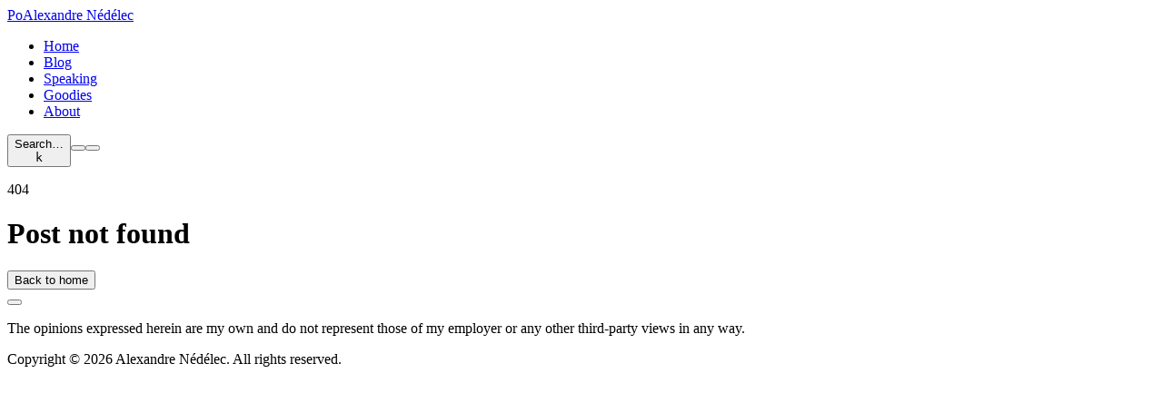

--- FILE ---
content_type: text/html; charset=utf-8
request_url: https://techwatching.dev/posts/migrating-blog/
body_size: 8615
content:
<!DOCTYPE html><html lang="en" class="light"><head><meta charset="utf-8"><meta name="viewport" content="width=device-width, initial-scale=1"><style id="nuxt-ui-colors">@layer theme {
  :root, :host {
  --ui-color-primary-50: var(--color-blue-50, oklch(97% 0.014 254.604));
  --ui-color-primary-100: var(--color-blue-100, oklch(93.2% 0.032 255.585));
  --ui-color-primary-200: var(--color-blue-200, oklch(88.2% 0.059 254.128));
  --ui-color-primary-300: var(--color-blue-300, oklch(80.9% 0.105 251.813));
  --ui-color-primary-400: var(--color-blue-400, oklch(70.7% 0.165 254.624));
  --ui-color-primary-500: var(--color-blue-500, oklch(62.3% 0.214 259.815));
  --ui-color-primary-600: var(--color-blue-600, oklch(54.6% 0.245 262.881));
  --ui-color-primary-700: var(--color-blue-700, oklch(48.8% 0.243 264.376));
  --ui-color-primary-800: var(--color-blue-800, oklch(42.4% 0.199 265.638));
  --ui-color-primary-900: var(--color-blue-900, oklch(37.9% 0.146 265.522));
  --ui-color-primary-950: var(--color-blue-950, oklch(28.2% 0.091 267.935));
  --ui-color-secondary-50: var(--color-blue-50, oklch(97% 0.014 254.604));
  --ui-color-secondary-100: var(--color-blue-100, oklch(93.2% 0.032 255.585));
  --ui-color-secondary-200: var(--color-blue-200, oklch(88.2% 0.059 254.128));
  --ui-color-secondary-300: var(--color-blue-300, oklch(80.9% 0.105 251.813));
  --ui-color-secondary-400: var(--color-blue-400, oklch(70.7% 0.165 254.624));
  --ui-color-secondary-500: var(--color-blue-500, oklch(62.3% 0.214 259.815));
  --ui-color-secondary-600: var(--color-blue-600, oklch(54.6% 0.245 262.881));
  --ui-color-secondary-700: var(--color-blue-700, oklch(48.8% 0.243 264.376));
  --ui-color-secondary-800: var(--color-blue-800, oklch(42.4% 0.199 265.638));
  --ui-color-secondary-900: var(--color-blue-900, oklch(37.9% 0.146 265.522));
  --ui-color-secondary-950: var(--color-blue-950, oklch(28.2% 0.091 267.935));
  --ui-color-success-50: var(--color-green-50, oklch(98.2% 0.018 155.826));
  --ui-color-success-100: var(--color-green-100, oklch(96.2% 0.044 156.743));
  --ui-color-success-200: var(--color-green-200, oklch(92.5% 0.084 155.995));
  --ui-color-success-300: var(--color-green-300, oklch(87.1% 0.15 154.449));
  --ui-color-success-400: var(--color-green-400, oklch(79.2% 0.209 151.711));
  --ui-color-success-500: var(--color-green-500, oklch(72.3% 0.219 149.579));
  --ui-color-success-600: var(--color-green-600, oklch(62.7% 0.194 149.214));
  --ui-color-success-700: var(--color-green-700, oklch(52.7% 0.154 150.069));
  --ui-color-success-800: var(--color-green-800, oklch(44.8% 0.119 151.328));
  --ui-color-success-900: var(--color-green-900, oklch(39.3% 0.095 152.535));
  --ui-color-success-950: var(--color-green-950, oklch(26.6% 0.065 152.934));
  --ui-color-info-50: var(--color-blue-50, oklch(97% 0.014 254.604));
  --ui-color-info-100: var(--color-blue-100, oklch(93.2% 0.032 255.585));
  --ui-color-info-200: var(--color-blue-200, oklch(88.2% 0.059 254.128));
  --ui-color-info-300: var(--color-blue-300, oklch(80.9% 0.105 251.813));
  --ui-color-info-400: var(--color-blue-400, oklch(70.7% 0.165 254.624));
  --ui-color-info-500: var(--color-blue-500, oklch(62.3% 0.214 259.815));
  --ui-color-info-600: var(--color-blue-600, oklch(54.6% 0.245 262.881));
  --ui-color-info-700: var(--color-blue-700, oklch(48.8% 0.243 264.376));
  --ui-color-info-800: var(--color-blue-800, oklch(42.4% 0.199 265.638));
  --ui-color-info-900: var(--color-blue-900, oklch(37.9% 0.146 265.522));
  --ui-color-info-950: var(--color-blue-950, oklch(28.2% 0.091 267.935));
  --ui-color-warning-50: var(--color-yellow-50, oklch(98.7% 0.026 102.212));
  --ui-color-warning-100: var(--color-yellow-100, oklch(97.3% 0.071 103.193));
  --ui-color-warning-200: var(--color-yellow-200, oklch(94.5% 0.129 101.54));
  --ui-color-warning-300: var(--color-yellow-300, oklch(90.5% 0.182 98.111));
  --ui-color-warning-400: var(--color-yellow-400, oklch(85.2% 0.199 91.936));
  --ui-color-warning-500: var(--color-yellow-500, oklch(79.5% 0.184 86.047));
  --ui-color-warning-600: var(--color-yellow-600, oklch(68.1% 0.162 75.834));
  --ui-color-warning-700: var(--color-yellow-700, oklch(55.4% 0.135 66.442));
  --ui-color-warning-800: var(--color-yellow-800, oklch(47.6% 0.114 61.907));
  --ui-color-warning-900: var(--color-yellow-900, oklch(42.1% 0.095 57.708));
  --ui-color-warning-950: var(--color-yellow-950, oklch(28.6% 0.066 53.813));
  --ui-color-error-50: var(--color-red-50, oklch(97.1% 0.013 17.38));
  --ui-color-error-100: var(--color-red-100, oklch(93.6% 0.032 17.717));
  --ui-color-error-200: var(--color-red-200, oklch(88.5% 0.062 18.334));
  --ui-color-error-300: var(--color-red-300, oklch(80.8% 0.114 19.571));
  --ui-color-error-400: var(--color-red-400, oklch(70.4% 0.191 22.216));
  --ui-color-error-500: var(--color-red-500, oklch(63.7% 0.237 25.331));
  --ui-color-error-600: var(--color-red-600, oklch(57.7% 0.245 27.325));
  --ui-color-error-700: var(--color-red-700, oklch(50.5% 0.213 27.518));
  --ui-color-error-800: var(--color-red-800, oklch(44.4% 0.177 26.899));
  --ui-color-error-900: var(--color-red-900, oklch(39.6% 0.141 25.723));
  --ui-color-error-950: var(--color-red-950, oklch(25.8% 0.092 26.042));
  --ui-color-neutral-50: var(--color-slate-50, oklch(98.4% 0.003 247.858));
  --ui-color-neutral-100: var(--color-slate-100, oklch(96.8% 0.007 247.896));
  --ui-color-neutral-200: var(--color-slate-200, oklch(92.9% 0.013 255.508));
  --ui-color-neutral-300: var(--color-slate-300, oklch(86.9% 0.022 252.894));
  --ui-color-neutral-400: var(--color-slate-400, oklch(70.4% 0.04 256.788));
  --ui-color-neutral-500: var(--color-slate-500, oklch(55.4% 0.046 257.417));
  --ui-color-neutral-600: var(--color-slate-600, oklch(44.6% 0.043 257.281));
  --ui-color-neutral-700: var(--color-slate-700, oklch(37.2% 0.044 257.287));
  --ui-color-neutral-800: var(--color-slate-800, oklch(27.9% 0.041 260.031));
  --ui-color-neutral-900: var(--color-slate-900, oklch(20.8% 0.042 265.755));
  --ui-color-neutral-950: var(--color-slate-950, oklch(12.9% 0.042 264.695));
  }
  :root, :host, .light {
  --ui-primary: var(--ui-color-primary-500);
  --ui-secondary: var(--ui-color-secondary-500);
  --ui-success: var(--ui-color-success-500);
  --ui-info: var(--ui-color-info-500);
  --ui-warning: var(--ui-color-warning-500);
  --ui-error: var(--ui-color-error-500);
  }
  .dark {
  --ui-primary: var(--ui-color-primary-400);
  --ui-secondary: var(--ui-color-secondary-400);
  --ui-success: var(--ui-color-success-400);
  --ui-info: var(--ui-color-info-400);
  --ui-warning: var(--ui-color-warning-400);
  --ui-error: var(--ui-color-error-400);
  }
}</style><title>Page not found | Alexandre Nédélec's personal website</title><style>.post-cover-image[data-v-fb08794e]{contain:layout;view-transition-name:selected-post}</style><style>@layer components{.social-share-button{align-items:center;display:flex;gap:.5em;text-decoration:none;width:-moz-min-content;width:min-content}.social-share-button__icon{font-size:1.5em}.social-share-button--styled{--color-hover:color-mix(in srgb,var(--color-brand),#000 15%);background-color:var(--color-brand);border-radius:.25rem;color:#fff;font-size:.875rem;line-height:normal;padding:.5rem;transition:background-color .25s ease-out}.social-share-button--styled:hover{background-color:var(--color-hover)}.social-share-button--styled:focus-visible{outline:2px solid var(--color-brand);outline-offset:2px}.social-share-button--styled .social-share-button__label{padding:0 .5rem;white-space:nowrap}}</style><style>.shiki span.line{display:block}.shiki span.line.highlight{background-color:var(--ui-bg-accented);margin:0 -16px;padding:0 16px}@supports (color:color-mix(in lab,red,red)){.shiki span.line.highlight{background-color:color-mix(in oklab,var(--ui-bg-accented)50%,transparent)}}</style><link rel="stylesheet" href="/_nuxt/entry.YbbwW7K1.css" crossorigin=""><style>@layer components {:where(.i-heroicons\:chat-bubble-left-20-solid){display:inline-block;width:1em;height:1em;background-color:currentColor;-webkit-mask-image:var(--svg);mask-image:var(--svg);-webkit-mask-repeat:no-repeat;mask-repeat:no-repeat;-webkit-mask-size:100% 100%;mask-size:100% 100%;--svg:url("data:image/svg+xml,%3Csvg xmlns='http://www.w3.org/2000/svg' viewBox='0 0 20 20' width='20' height='20'%3E%3Cpath fill='black' fill-rule='evenodd' d='M3.43 2.524A41 41 0 0 1 10 2c2.236 0 4.43.18 6.57.524c1.437.231 2.43 1.49 2.43 2.902v5.148c0 1.413-.993 2.67-2.43 2.902a41 41 0 0 1-5.183.501a.78.78 0 0 0-.528.224l-3.579 3.58A.75.75 0 0 1 6 17.25v-3.443a41 41 0 0 1-2.57-.33C1.993 13.244 1 11.986 1 10.573V5.426c0-1.413.993-2.67 2.43-2.902' clip-rule='evenodd'/%3E%3C/svg%3E")}:where(.i-heroicons\:light-bulb){display:inline-block;width:1em;height:1em;background-color:currentColor;-webkit-mask-image:var(--svg);mask-image:var(--svg);-webkit-mask-repeat:no-repeat;mask-repeat:no-repeat;-webkit-mask-size:100% 100%;mask-size:100% 100%;--svg:url("data:image/svg+xml,%3Csvg xmlns='http://www.w3.org/2000/svg' viewBox='0 0 24 24' width='24' height='24'%3E%3Cpath fill='none' stroke='black' stroke-linecap='round' stroke-linejoin='round' stroke-width='1.5' d='M12 18v-5.25m0 0a6 6 0 0 0 1.5-.189m-1.5.189a6 6 0 0 1-1.5-.189m3.75 7.478a12.1 12.1 0 0 1-4.5 0m3.75 2.383a14.4 14.4 0 0 1-3 0M14.25 18v-.192c0-.983.658-1.823 1.508-2.316a7.5 7.5 0 1 0-7.517 0c.85.493 1.509 1.333 1.509 2.316V18'/%3E%3C/svg%3E")}:where(.i-lucide\:arrow-left){display:inline-block;width:1em;height:1em;background-color:currentColor;-webkit-mask-image:var(--svg);mask-image:var(--svg);-webkit-mask-repeat:no-repeat;mask-repeat:no-repeat;-webkit-mask-size:100% 100%;mask-size:100% 100%;--svg:url("data:image/svg+xml,%3Csvg xmlns='http://www.w3.org/2000/svg' viewBox='0 0 24 24' width='24' height='24'%3E%3Cpath fill='none' stroke='black' stroke-linecap='round' stroke-linejoin='round' stroke-width='2' d='m12 19l-7-7l7-7m7 7H5'/%3E%3C/svg%3E")}:where(.i-lucide\:arrow-right){display:inline-block;width:1em;height:1em;background-color:currentColor;-webkit-mask-image:var(--svg);mask-image:var(--svg);-webkit-mask-repeat:no-repeat;mask-repeat:no-repeat;-webkit-mask-size:100% 100%;mask-size:100% 100%;--svg:url("data:image/svg+xml,%3Csvg xmlns='http://www.w3.org/2000/svg' viewBox='0 0 24 24' width='24' height='24'%3E%3Cpath fill='none' stroke='black' stroke-linecap='round' stroke-linejoin='round' stroke-width='2' d='M5 12h14m-7-7l7 7l-7 7'/%3E%3C/svg%3E")}:where(.i-lucide\:chevron-down){display:inline-block;width:1em;height:1em;background-color:currentColor;-webkit-mask-image:var(--svg);mask-image:var(--svg);-webkit-mask-repeat:no-repeat;mask-repeat:no-repeat;-webkit-mask-size:100% 100%;mask-size:100% 100%;--svg:url("data:image/svg+xml,%3Csvg xmlns='http://www.w3.org/2000/svg' viewBox='0 0 24 24' width='24' height='24'%3E%3Cpath fill='none' stroke='black' stroke-linecap='round' stroke-linejoin='round' stroke-width='2' d='m6 9l6 6l6-6'/%3E%3C/svg%3E")}:where(.i-lucide\:copy){display:inline-block;width:1em;height:1em;background-color:currentColor;-webkit-mask-image:var(--svg);mask-image:var(--svg);-webkit-mask-repeat:no-repeat;mask-repeat:no-repeat;-webkit-mask-size:100% 100%;mask-size:100% 100%;--svg:url("data:image/svg+xml,%3Csvg xmlns='http://www.w3.org/2000/svg' viewBox='0 0 24 24' width='24' height='24'%3E%3Cg fill='none' stroke='black' stroke-linecap='round' stroke-linejoin='round' stroke-width='2'%3E%3Crect width='14' height='14' x='8' y='8' rx='2' ry='2'/%3E%3Cpath d='M4 16c-1.1 0-2-.9-2-2V4c0-1.1.9-2 2-2h10c1.1 0 2 .9 2 2'/%3E%3C/g%3E%3C/svg%3E")}:where(.i-lucide\:hash){display:inline-block;width:1em;height:1em;background-color:currentColor;-webkit-mask-image:var(--svg);mask-image:var(--svg);-webkit-mask-repeat:no-repeat;mask-repeat:no-repeat;-webkit-mask-size:100% 100%;mask-size:100% 100%;--svg:url("data:image/svg+xml,%3Csvg xmlns='http://www.w3.org/2000/svg' viewBox='0 0 24 24' width='24' height='24'%3E%3Cpath fill='none' stroke='black' stroke-linecap='round' stroke-linejoin='round' stroke-width='2' d='M4 9h16M4 15h16M10 3L8 21m8-18l-2 18'/%3E%3C/svg%3E")}:where(.i-lucide\:menu){display:inline-block;width:1em;height:1em;background-color:currentColor;-webkit-mask-image:var(--svg);mask-image:var(--svg);-webkit-mask-repeat:no-repeat;mask-repeat:no-repeat;-webkit-mask-size:100% 100%;mask-size:100% 100%;--svg:url("data:image/svg+xml,%3Csvg xmlns='http://www.w3.org/2000/svg' viewBox='0 0 24 24' width='24' height='24'%3E%3Cpath fill='none' stroke='black' stroke-linecap='round' stroke-linejoin='round' stroke-width='2' d='M4 5h16M4 12h16M4 19h16'/%3E%3C/svg%3E")}:where(.i-lucide\:moon){display:inline-block;width:1em;height:1em;background-color:currentColor;-webkit-mask-image:var(--svg);mask-image:var(--svg);-webkit-mask-repeat:no-repeat;mask-repeat:no-repeat;-webkit-mask-size:100% 100%;mask-size:100% 100%;--svg:url("data:image/svg+xml,%3Csvg xmlns='http://www.w3.org/2000/svg' viewBox='0 0 24 24' width='24' height='24'%3E%3Cpath fill='none' stroke='black' stroke-linecap='round' stroke-linejoin='round' stroke-width='2' d='M20.985 12.486a9 9 0 1 1-9.473-9.472c.405-.022.617.46.402.803a6 6 0 0 0 8.268 8.268c.344-.215.825-.004.803.401'/%3E%3C/svg%3E")}:where(.i-lucide\:search){display:inline-block;width:1em;height:1em;background-color:currentColor;-webkit-mask-image:var(--svg);mask-image:var(--svg);-webkit-mask-repeat:no-repeat;mask-repeat:no-repeat;-webkit-mask-size:100% 100%;mask-size:100% 100%;--svg:url("data:image/svg+xml,%3Csvg xmlns='http://www.w3.org/2000/svg' viewBox='0 0 24 24' width='24' height='24'%3E%3Cg fill='none' stroke='black' stroke-linecap='round' stroke-linejoin='round' stroke-width='2'%3E%3Cpath d='m21 21l-4.34-4.34'/%3E%3Ccircle cx='11' cy='11' r='8'/%3E%3C/g%3E%3C/svg%3E")}:where(.i-lucide\:sun){display:inline-block;width:1em;height:1em;background-color:currentColor;-webkit-mask-image:var(--svg);mask-image:var(--svg);-webkit-mask-repeat:no-repeat;mask-repeat:no-repeat;-webkit-mask-size:100% 100%;mask-size:100% 100%;--svg:url("data:image/svg+xml,%3Csvg xmlns='http://www.w3.org/2000/svg' viewBox='0 0 24 24' width='24' height='24'%3E%3Cg fill='none' stroke='black' stroke-linecap='round' stroke-linejoin='round' stroke-width='2'%3E%3Ccircle cx='12' cy='12' r='4'/%3E%3Cpath d='M12 2v2m0 16v2M4.93 4.93l1.41 1.41m11.32 11.32l1.41 1.41M2 12h2m16 0h2M6.34 17.66l-1.41 1.41M19.07 4.93l-1.41 1.41'/%3E%3C/g%3E%3C/svg%3E")}:where(.i-simple-icons\:bluesky){display:inline-block;width:1em;height:1em;background-color:currentColor;-webkit-mask-image:var(--svg);mask-image:var(--svg);-webkit-mask-repeat:no-repeat;mask-repeat:no-repeat;-webkit-mask-size:100% 100%;mask-size:100% 100%;--svg:url("data:image/svg+xml,%3Csvg xmlns='http://www.w3.org/2000/svg' viewBox='0 0 24 24' width='24' height='24'%3E%3Cpath fill='black' d='M5.202 2.857C7.954 4.922 10.913 9.11 12 11.358c1.087-2.247 4.046-6.436 6.798-8.501C20.783 1.366 24 .213 24 3.883c0 .732-.42 6.156-.667 7.037c-.856 3.061-3.978 3.842-6.755 3.37c4.854.826 6.089 3.562 3.422 6.299c-5.065 5.196-7.28-1.304-7.847-2.97c-.104-.305-.152-.448-.153-.327c0-.121-.05.022-.153.327c-.568 1.666-2.782 8.166-7.847 2.97c-2.667-2.737-1.432-5.473 3.422-6.3c-2.777.473-5.899-.308-6.755-3.369C.42 10.04 0 4.615 0 3.883c0-3.67 3.217-2.517 5.202-1.026'/%3E%3C/svg%3E")}:where(.i-simple-icons\:devdotto){display:inline-block;width:1em;height:1em;background-color:currentColor;-webkit-mask-image:var(--svg);mask-image:var(--svg);-webkit-mask-repeat:no-repeat;mask-repeat:no-repeat;-webkit-mask-size:100% 100%;mask-size:100% 100%;--svg:url("data:image/svg+xml,%3Csvg xmlns='http://www.w3.org/2000/svg' viewBox='0 0 24 24' width='24' height='24'%3E%3Cpath fill='black' d='M7.42 10.05c-.18-.16-.46-.23-.84-.23H6l.02 2.44l.04 2.45l.56-.02c.41 0 .63-.07.83-.26c.24-.24.26-.36.26-2.2c0-1.91-.02-1.96-.29-2.18M0 4.94v14.12h24V4.94zM8.56 15.3c-.44.58-1.06.77-2.53.77H4.71V8.53h1.4c1.67 0 2.16.18 2.6.9c.27.43.29.6.32 2.57c.05 2.23-.02 2.73-.47 3.3m5.09-5.47h-2.47v1.77h1.52v1.28l-.72.04l-.75.03v1.77l1.22.03l1.2.04v1.28h-1.6c-1.53 0-1.6-.01-1.87-.3l-.3-.28v-3.16c0-3.02.01-3.18.25-3.48c.23-.31.25-.31 1.88-.31h1.64v1.3zm4.68 5.45c-.17.43-.64.79-1 .79c-.18 0-.45-.15-.67-.39c-.32-.32-.45-.63-.82-2.08l-.9-3.39l-.45-1.67h.76c.4 0 .75.02.75.05c0 .06 1.16 4.54 1.26 4.83c.04.15.32-.7.73-2.3l.66-2.52l.74-.04c.4-.02.73 0 .73.04c0 .14-1.67 6.38-1.8 6.68z'/%3E%3C/svg%3E")}:where(.i-simple-icons\:github){display:inline-block;width:1em;height:1em;background-color:currentColor;-webkit-mask-image:var(--svg);mask-image:var(--svg);-webkit-mask-repeat:no-repeat;mask-repeat:no-repeat;-webkit-mask-size:100% 100%;mask-size:100% 100%;--svg:url("data:image/svg+xml,%3Csvg xmlns='http://www.w3.org/2000/svg' viewBox='0 0 24 24' width='24' height='24'%3E%3Cpath fill='black' d='M12 .297c-6.63 0-12 5.373-12 12c0 5.303 3.438 9.8 8.205 11.385c.6.113.82-.258.82-.577c0-.285-.01-1.04-.015-2.04c-3.338.724-4.042-1.61-4.042-1.61C4.422 18.07 3.633 17.7 3.633 17.7c-1.087-.744.084-.729.084-.729c1.205.084 1.838 1.236 1.838 1.236c1.07 1.835 2.809 1.305 3.495.998c.108-.776.417-1.305.76-1.605c-2.665-.3-5.466-1.332-5.466-5.93c0-1.31.465-2.38 1.235-3.22c-.135-.303-.54-1.523.105-3.176c0 0 1.005-.322 3.3 1.23c.96-.267 1.98-.399 3-.405c1.02.006 2.04.138 3 .405c2.28-1.552 3.285-1.23 3.285-1.23c.645 1.653.24 2.873.12 3.176c.765.84 1.23 1.91 1.23 3.22c0 4.61-2.805 5.625-5.475 5.92c.42.36.81 1.096.81 2.22c0 1.606-.015 2.896-.015 3.286c0 .315.21.69.825.57C20.565 22.092 24 17.592 24 12.297c0-6.627-5.373-12-12-12'/%3E%3C/svg%3E")}:where(.i-simple-icons\:hashnode){display:inline-block;width:1em;height:1em;background-color:currentColor;-webkit-mask-image:var(--svg);mask-image:var(--svg);-webkit-mask-repeat:no-repeat;mask-repeat:no-repeat;-webkit-mask-size:100% 100%;mask-size:100% 100%;--svg:url("data:image/svg+xml,%3Csvg xmlns='http://www.w3.org/2000/svg' viewBox='0 0 24 24' width='24' height='24'%3E%3Cpath fill='black' d='m22.351 8.019l-6.37-6.37a5.63 5.63 0 0 0-7.962 0l-6.37 6.37a5.63 5.63 0 0 0 0 7.962l6.37 6.37a5.63 5.63 0 0 0 7.962 0l6.37-6.37a5.63 5.63 0 0 0 0-7.962M12 15.953a3.953 3.953 0 1 1 0-7.906a3.953 3.953 0 0 1 0 7.906'/%3E%3C/svg%3E")}:where(.i-simple-icons\:linkedin){display:inline-block;width:1em;height:1em;background-color:currentColor;-webkit-mask-image:var(--svg);mask-image:var(--svg);-webkit-mask-repeat:no-repeat;mask-repeat:no-repeat;-webkit-mask-size:100% 100%;mask-size:100% 100%;--svg:url("data:image/svg+xml,%3Csvg xmlns='http://www.w3.org/2000/svg' viewBox='0 0 24 24' width='24' height='24'%3E%3Cpath fill='black' d='M20.447 20.452h-3.554v-5.569c0-1.328-.027-3.037-1.852-3.037c-1.853 0-2.136 1.445-2.136 2.939v5.667H9.351V9h3.414v1.561h.046c.477-.9 1.637-1.85 3.37-1.85c3.601 0 4.267 2.37 4.267 5.455v6.286zM5.337 7.433a2.06 2.06 0 0 1-2.063-2.065a2.064 2.064 0 1 1 2.063 2.065m1.782 13.019H3.555V9h3.564zM22.225 0H1.771C.792 0 0 .774 0 1.729v20.542C0 23.227.792 24 1.771 24h20.451C23.2 24 24 23.227 24 22.271V1.729C24 .774 23.2 0 22.222 0z'/%3E%3C/svg%3E")}:where(.i-simple-icons\:mastodon){display:inline-block;width:1em;height:1em;background-color:currentColor;-webkit-mask-image:var(--svg);mask-image:var(--svg);-webkit-mask-repeat:no-repeat;mask-repeat:no-repeat;-webkit-mask-size:100% 100%;mask-size:100% 100%;--svg:url("data:image/svg+xml,%3Csvg xmlns='http://www.w3.org/2000/svg' viewBox='0 0 24 24' width='24' height='24'%3E%3Cpath fill='black' d='M23.268 5.313c-.35-2.578-2.617-4.61-5.304-5.004C17.51.242 15.792 0 11.813 0h-.03c-3.98 0-4.835.242-5.288.309C3.882.692 1.496 2.518.917 5.127C.64 6.412.61 7.837.661 9.143c.074 1.874.088 3.745.26 5.611c.118 1.24.325 2.47.62 3.68c.55 2.237 2.777 4.098 4.96 4.857c2.336.792 4.849.923 7.256.38q.398-.092.786-.213c.585-.184 1.27-.39 1.774-.753a.06.06 0 0 0 .023-.043v-1.809a.05.05 0 0 0-.02-.041a.05.05 0 0 0-.046-.01a20.3 20.3 0 0 1-4.709.545c-2.73 0-3.463-1.284-3.674-1.818a5.6 5.6 0 0 1-.319-1.433a.053.053 0 0 1 .066-.054c1.517.363 3.072.546 4.632.546c.376 0 .75 0 1.125-.01c1.57-.044 3.224-.124 4.768-.422q.059-.011.11-.024c2.435-.464 4.753-1.92 4.989-5.604c.008-.145.03-1.52.03-1.67c.002-.512.167-3.63-.024-5.545m-3.748 9.195h-2.561V8.29c0-1.309-.55-1.976-1.67-1.976c-1.23 0-1.846.79-1.846 2.35v3.403h-2.546V8.663c0-1.56-.617-2.35-1.848-2.35c-1.112 0-1.668.668-1.67 1.977v6.218H4.822V8.102q0-1.965 1.011-3.12c.696-.77 1.608-1.164 2.74-1.164c1.311 0 2.302.5 2.962 1.498l.638 1.06l.638-1.06c.66-.999 1.65-1.498 2.96-1.498c1.13 0 2.043.395 2.74 1.164q1.012 1.155 1.012 3.12z'/%3E%3C/svg%3E")}}</style><link rel="preload" as="fetch" crossorigin="anonymous" href="/posts/migrating-blog/_payload.json?322f9454-dadc-45cb-b053-df3eb8a85d4b"><link rel="modulepreload" as="script" crossorigin="" href="/_nuxt/CZCAWwy8.js"><link rel="modulepreload" as="script" crossorigin="" href="/_nuxt/Bcf1Um2t.js"><link rel="modulepreload" as="script" crossorigin="" href="/_nuxt/C3qRDa48.js"><link rel="modulepreload" as="script" crossorigin="" href="/_nuxt/kgbBaEn5.js"><link rel="modulepreload" as="script" crossorigin="" href="/_nuxt/BnPHKDGK.js"><link rel="modulepreload" as="script" crossorigin="" href="/_nuxt/BZMbTG6X.js"><link rel="modulepreload" as="script" crossorigin="" href="/_nuxt/BN_7HF1G.js"><link rel="modulepreload" as="script" crossorigin="" href="/_nuxt/CgzZxfTO.js"><link rel="modulepreload" as="script" crossorigin="" href="/_nuxt/0vzSZQ_m.js"><link rel="modulepreload" as="script" crossorigin="" href="/_nuxt/DvIJyjmc.js"><link rel="modulepreload" as="script" crossorigin="" href="/_nuxt/Ig997GzN.js"><link rel="modulepreload" as="script" crossorigin="" href="/_nuxt/Np_FshKR.js"><link rel="modulepreload" as="script" crossorigin="" href="/_nuxt/B0jVCmpu.js"><link rel="modulepreload" as="script" crossorigin="" href="/_nuxt/B0hY84Fz.js"><link rel="modulepreload" as="script" crossorigin="" href="/_nuxt/BgaY0F8y.js"><link rel="modulepreload" as="script" crossorigin="" href="/_nuxt/p4hjOLeP.js"><link rel="modulepreload" as="script" crossorigin="" href="/_nuxt/CSUGmWJ4.js"><link rel="modulepreload" as="script" crossorigin="" href="/_nuxt/brmB0_pO.js"><link rel="modulepreload" as="script" crossorigin="" href="/_nuxt/BtSlGFpz.js"><link rel="modulepreload" as="script" crossorigin="" href="/_nuxt/8M-2j6Uk.js"><link rel="modulepreload" as="script" crossorigin="" href="/_nuxt/DJlw8SDk.js"><link rel="modulepreload" as="script" crossorigin="" href="/_nuxt/kfE-FwwZ.js"><link rel="modulepreload" as="script" crossorigin="" href="/_nuxt/BGqJda2D.js"><link rel="preload" as="fetch" fetchpriority="low" crossorigin="anonymous" href="/_nuxt/builds/meta/322f9454-dadc-45cb-b053-df3eb8a85d4b.json"><meta property="og:type" content="website"><meta name="robots" content="index, follow, max-image-preview:large, max-snippet:-1, max-video-preview:-1"><meta name="theme-color" content="white"><link rel="icon" href="/favicon.ico"><meta property="og:image" content="https://techwatching.dev/images/migration_1.jpg"><meta name="twitter:image" content="https://techwatching.dev/images/migration_1.jpg"><meta name="twitter:card" content="summary_large_image"><meta property="og:title" content="Page not found | Alexandre Nédélec's personal website" data-infer=""><meta name="description" content="We are sorry but this page could not be found."><meta property="og:description" content="We are sorry but this page could not be found." data-infer=""><link rel="canonical" href="https://techwatching.dev/posts/migrating-blog"><meta property="og:url" content="https://techwatching.dev/posts/migrating-blog"><meta property="og:site_name" content="Alexandre Nédélec's personal website"><style>[data-vaul-drawer]{touch-action:none;will-change:transform;transition:transform .5s cubic-bezier(.32,.72,0,1);animation-duration:.5s;animation-timing-function:cubic-bezier(.32,.72,0,1)}[data-vaul-drawer][data-vaul-snap-points=false][data-vaul-drawer-direction=bottom][data-state=open]{animation-name:slideFromBottom}[data-vaul-drawer][data-vaul-snap-points=false][data-vaul-drawer-direction=bottom][data-state=closed]{animation-name:slideToBottom}[data-vaul-drawer][data-vaul-snap-points=false][data-vaul-drawer-direction=top][data-state=open]{animation-name:slideFromTop}[data-vaul-drawer][data-vaul-snap-points=false][data-vaul-drawer-direction=top][data-state=closed]{animation-name:slideToTop}[data-vaul-drawer][data-vaul-snap-points=false][data-vaul-drawer-direction=left][data-state=open]{animation-name:slideFromLeft}[data-vaul-drawer][data-vaul-snap-points=false][data-vaul-drawer-direction=left][data-state=closed]{animation-name:slideToLeft}[data-vaul-drawer][data-vaul-snap-points=false][data-vaul-drawer-direction=right][data-state=open]{animation-name:slideFromRight}[data-vaul-drawer][data-vaul-snap-points=false][data-vaul-drawer-direction=right][data-state=closed]{animation-name:slideToRight}[data-vaul-drawer][data-vaul-snap-points=true][data-vaul-drawer-direction=bottom]{transform:translate3d(0,var(--initial-transform, 100%),0)}[data-vaul-drawer][data-vaul-snap-points=true][data-vaul-drawer-direction=top]{transform:translate3d(0,calc(var(--initial-transform, 100%) * -1),0)}[data-vaul-drawer][data-vaul-snap-points=true][data-vaul-drawer-direction=left]{transform:translate3d(calc(var(--initial-transform, 100%) * -1),0,0)}[data-vaul-drawer][data-vaul-snap-points=true][data-vaul-drawer-direction=right]{transform:translate3d(var(--initial-transform, 100%),0,0)}[data-vaul-drawer][data-vaul-delayed-snap-points=true][data-vaul-drawer-direction=top],[data-vaul-drawer][data-vaul-delayed-snap-points=true][data-vaul-drawer-direction=bottom]{transform:translate3d(0,var(--snap-point-height, 0),0)}[data-vaul-drawer][data-vaul-delayed-snap-points=true][data-vaul-drawer-direction=left],[data-vaul-drawer][data-vaul-delayed-snap-points=true][data-vaul-drawer-direction=right]{transform:translate3d(var(--snap-point-height, 0),0,0)}[data-vaul-overlay][data-vaul-snap-points=false]{animation-duration:.5s;animation-timing-function:cubic-bezier(.32,.72,0,1)}[data-vaul-overlay][data-vaul-snap-points=false][data-state=open]{animation-name:fadeIn}[data-vaul-overlay][data-state=closed]{animation-name:fadeOut}[data-vaul-animate=false]{animation:none!important}[data-vaul-overlay][data-vaul-snap-points=true]{opacity:0;transition:opacity .5s cubic-bezier(.32,.72,0,1)}[data-vaul-overlay][data-vaul-snap-points=true]{opacity:1}[data-vaul-drawer]:not([data-vaul-custom-container=true]):after{content:"";position:absolute;background:inherit;background-color:inherit}[data-vaul-drawer][data-vaul-drawer-direction=top]:after{top:initial;bottom:100%;left:0;right:0;height:200%}[data-vaul-drawer][data-vaul-drawer-direction=bottom]:after{top:100%;bottom:initial;left:0;right:0;height:200%}[data-vaul-drawer][data-vaul-drawer-direction=left]:after{left:initial;right:100%;top:0;bottom:0;width:200%}[data-vaul-drawer][data-vaul-drawer-direction=right]:after{left:100%;right:initial;top:0;bottom:0;width:200%}[data-vaul-overlay][data-vaul-snap-points=true]:not([data-vaul-snap-points-overlay=true]):not([data-state=closed]){opacity:0}[data-vaul-overlay][data-vaul-snap-points-overlay=true]{opacity:1}[data-vaul-handle]{display:block;position:relative;opacity:.7;background:#e2e2e4;margin-left:auto;margin-right:auto;height:5px;width:32px;border-radius:1rem;touch-action:pan-y}[data-vaul-handle]:hover,[data-vaul-handle]:active{opacity:1}[data-vaul-handle-hitarea]{position:absolute;left:50%;top:50%;transform:translate(-50%,-50%);width:max(100%,2.75rem);height:max(100%,2.75rem);touch-action:inherit}@media (hover: hover) and (pointer: fine){[data-vaul-drawer]{-webkit-user-select:none;user-select:none}}@media (pointer: fine){[data-vaul-handle-hitarea]:{width:100%;height:100%}}@keyframes fadeIn{0%{opacity:0}to{opacity:1}}@keyframes fadeOut{to{opacity:0}}@keyframes slideFromBottom{0%{transform:translate3d(0,var(--initial-transform, 100%),0)}to{transform:translateZ(0)}}@keyframes slideToBottom{to{transform:translate3d(0,var(--initial-transform, 100%),0)}}@keyframes slideFromTop{0%{transform:translate3d(0,calc(var(--initial-transform, 100%) * -1),0)}to{transform:translateZ(0)}}@keyframes slideToTop{to{transform:translate3d(0,calc(var(--initial-transform, 100%) * -1),0)}}@keyframes slideFromLeft{0%{transform:translate3d(calc(var(--initial-transform, 100%) * -1),0,0)}to{transform:translateZ(0)}}@keyframes slideToLeft{to{transform:translate3d(calc(var(--initial-transform, 100%) * -1),0,0)}}@keyframes slideFromRight{0%{transform:translate3d(var(--initial-transform, 100%),0,0)}to{transform:translateZ(0)}}@keyframes slideToRight{to{transform:translate3d(var(--initial-transform, 100%),0,0)}}</style><link rel="stylesheet" crossorigin="" href="https://techwatching.dev/_nuxt/_slug_.iJeagCsL.css"><link rel="modulepreload" as="script" crossorigin="" href="https://techwatching.dev/_nuxt/oJUsGWtQ.js"><link rel="modulepreload" as="script" crossorigin="" href="https://techwatching.dev/_nuxt/l3GtGL8Q.js"><link rel="modulepreload" as="script" crossorigin="" href="https://techwatching.dev/_nuxt/Dvbi0B7k.js"><link rel="modulepreload" as="script" crossorigin="" href="https://techwatching.dev/_nuxt/vQsfi0Bl.js"><link rel="modulepreload" as="script" crossorigin="" href="https://techwatching.dev/_nuxt/CQ3wNP1a.js"><link rel="modulepreload" as="script" crossorigin="" href="https://techwatching.dev/_nuxt/D32H8B4y.js"><link rel="modulepreload" as="script" crossorigin="" href="https://techwatching.dev/_nuxt/OQTjwY5x.js"><link rel="modulepreload" as="script" crossorigin="" href="https://techwatching.dev/_nuxt/B4vpjlI6.js"><link rel="modulepreload" as="script" crossorigin="" href="https://techwatching.dev/_nuxt/q_k4ByLX.js"><link rel="modulepreload" as="script" crossorigin="" href="https://techwatching.dev/_nuxt/Bt3q-QcD.js"><link rel="stylesheet" crossorigin="" href="https://techwatching.dev/_nuxt/index.F8QoBTRC.css"><link rel="modulepreload" as="script" crossorigin="" href="https://techwatching.dev/_nuxt/D5ZIn_qu.js"><link rel="modulepreload" as="script" crossorigin="" href="https://techwatching.dev/_nuxt/CPgUc6qs.js"><link rel="stylesheet" crossorigin="" href="https://techwatching.dev/_nuxt/index.BgEvkf3A.css"><link rel="modulepreload" as="script" crossorigin="" href="https://techwatching.dev/_nuxt/-j-qXvDS.js"><link rel="modulepreload" as="script" crossorigin="" href="https://techwatching.dev/_nuxt/CCsRnIc9.js"></head><body><div id="__nuxt" class="isolate"><div><!----><!----><!----><header data-slot="root" class="bg-default/75 backdrop-blur border-b border-default h-(--ui-header-height) sticky top-0 z-50"><div class="w-full max-w-(--ui-container) mx-auto px-4 sm:px-6 lg:px-8 flex items-center justify-between gap-3 h-full" data-slot="container"><div data-slot="left" class="lg:flex-1 flex items-center gap-1.5"><!----><a href="/" class="flex items-center gap-2"><div class="flex items-center gap-2"><span data-slot="root" class="inline-flex items-center justify-center shrink-0 select-none rounded-full align-middle bg-elevated size-8 text-base"><span data-slot="fallback" class="font-medium leading-none text-muted truncate">Po</span></span><span class="text-lg sm:text-xl font-semibold">Alexandre Nédélec</span></div></a></div><div data-slot="center" class="hidden lg:flex"><!----><!----><nav data-collapsed="false" data-slot="root" class="relative flex gap-1.5 [&amp;&gt;div]:min-w-0 items-center justify-between" aria-label="Main" data-orientation="horizontal" dir="ltr" data-reka-navigation-menu=""><div style="position: relative;"><ul data-slot="list" class="isolate min-w-0 flex items-center" data-orientation="horizontal"><li data-menu-item="" data-slot="item" class="min-w-0 py-2"><a href="/" data-reka-collection-item="" data-slot="link" class="group relative w-full flex items-center gap-1.5 before:absolute before:z-[-1] before:rounded-md focus:outline-none focus-visible:outline-none dark:focus-visible:outline-none focus-visible:before:ring-inset focus-visible:before:ring-2 focus-visible:before:ring-primary px-2.5 py-1.5 before:inset-x-px before:inset-y-0 text-muted hover:text-highlighted transition-colors data-[state=open]:text-highlighted text-lg font-semibold"><!----><span data-slot="linkLabel" class="truncate">Home<!----></span><!----></a><!----><!----></li><li data-menu-item="" data-slot="item" class="min-w-0 py-2"><a href="/posts" data-reka-collection-item="" data-active="" aria-current="page" data-slot="link" class="group relative w-full flex items-center gap-1.5 before:absolute before:z-[-1] before:rounded-md focus:outline-none focus-visible:outline-none dark:focus-visible:outline-none focus-visible:before:ring-inset focus-visible:before:ring-2 focus-visible:before:ring-primary px-2.5 py-1.5 before:inset-x-px before:inset-y-0 text-primary text-lg font-semibold"><!----><span data-slot="linkLabel" class="truncate">Blog<!----></span><!----></a><!----><!----></li><li data-menu-item="" data-slot="item" class="min-w-0 py-2"><a href="/speaking" data-reka-collection-item="" data-slot="link" class="group relative w-full flex items-center gap-1.5 before:absolute before:z-[-1] before:rounded-md focus:outline-none focus-visible:outline-none dark:focus-visible:outline-none focus-visible:before:ring-inset focus-visible:before:ring-2 focus-visible:before:ring-primary px-2.5 py-1.5 before:inset-x-px before:inset-y-0 text-muted hover:text-highlighted transition-colors data-[state=open]:text-highlighted text-lg font-semibold"><!----><span data-slot="linkLabel" class="truncate">Speaking<!----></span><!----></a><!----><!----></li><li data-menu-item="" data-slot="item" class="min-w-0 py-2"><a href="/goodies" data-reka-collection-item="" data-slot="link" class="group relative w-full flex items-center gap-1.5 before:absolute before:z-[-1] before:rounded-md focus:outline-none focus-visible:outline-none dark:focus-visible:outline-none focus-visible:before:ring-inset focus-visible:before:ring-2 focus-visible:before:ring-primary px-2.5 py-1.5 before:inset-x-px before:inset-y-0 text-muted hover:text-highlighted transition-colors data-[state=open]:text-highlighted text-lg font-semibold"><!----><span data-slot="linkLabel" class="truncate">Goodies<!----></span><!----></a><!----><!----></li><li data-menu-item="" data-slot="item" class="min-w-0 py-2"><a href="/about" data-reka-collection-item="" data-slot="link" class="group relative w-full flex items-center gap-1.5 before:absolute before:z-[-1] before:rounded-md focus:outline-none focus-visible:outline-none dark:focus-visible:outline-none focus-visible:before:ring-inset focus-visible:before:ring-2 focus-visible:before:ring-primary px-2.5 py-1.5 before:inset-x-px before:inset-y-0 text-muted hover:text-highlighted transition-colors data-[state=open]:text-highlighted text-lg font-semibold"><!----><span data-slot="linkLabel" class="truncate">About<!----></span><!----></a><!----><!----></li></ul></div><!----><div data-slot="viewportWrapper" class="absolute top-full left-0 flex w-full justify-center"><!----><!----></div></nav></div><div data-slot="right" class="flex items-center justify-end lg:flex-1 gap-1.5"><!----><button type="button" aria-label="Search…" data-slot="base" class="rounded-md font-medium inline-flex items-center disabled:cursor-not-allowed aria-disabled:cursor-not-allowed disabled:opacity-75 aria-disabled:opacity-75 transition-colors text-sm gap-1.5 text-default hover:bg-elevated active:bg-elevated focus:outline-none focus-visible:bg-elevated hover:disabled:bg-transparent dark:hover:disabled:bg-transparent hover:aria-disabled:bg-transparent dark:hover:aria-disabled:bg-transparent p-1.5"><span class="iconify i-lucide:search shrink-0 size-5" aria-hidden="true" data-slot="leadingIcon"></span><span data-slot="label" class="truncate hidden">Search…</span><div data-slot="trailing" class="hidden items-center gap-0.5 ms-auto lg:hidden"><kbd class="inline-flex items-center justify-center px-1 rounded-sm font-medium font-sans uppercase h-5 min-w-[20px] text-[11px] ring ring-inset ring-accented text-default bg-elevated"> </kbd><kbd class="inline-flex items-center justify-center px-1 rounded-sm font-medium font-sans uppercase h-5 min-w-[20px] text-[11px] ring ring-inset ring-accented text-default bg-elevated">k</kbd></div></button><button type="button" aria-label="Switch to dark mode" data-slot="base" class="rounded-md font-medium inline-flex items-center disabled:cursor-not-allowed aria-disabled:cursor-not-allowed disabled:opacity-75 aria-disabled:opacity-75 transition-colors text-sm gap-1.5 text-default hover:bg-elevated active:bg-elevated focus:outline-none focus-visible:bg-elevated hover:disabled:bg-transparent dark:hover:disabled:bg-transparent hover:aria-disabled:bg-transparent dark:hover:aria-disabled:bg-transparent p-1.5"><span class="iconify i-lucide:moon shrink-0 size-5 hidden dark:inline-block" aria-hidden="true"></span><span class="iconify i-lucide:sun shrink-0 size-5 dark:hidden" aria-hidden="true"></span><!----><!----></button><button type="button" aria-label="Open menu" data-slot="base" class="rounded-md font-medium inline-flex items-center disabled:cursor-not-allowed aria-disabled:cursor-not-allowed disabled:opacity-75 aria-disabled:opacity-75 transition-colors text-sm gap-1.5 text-default hover:bg-elevated active:bg-elevated focus:outline-none focus-visible:bg-elevated hover:disabled:bg-transparent dark:hover:disabled:bg-transparent hover:aria-disabled:bg-transparent dark:hover:aria-disabled:bg-transparent p-1.5 lg:hidden -me-1.5"><span class="iconify i-lucide:menu shrink-0 size-5" aria-hidden="true" data-slot="leadingIcon"></span><!----><!----></button></div></div></header><!----><!----><div class="min-h-[calc(100vh-var(--ui-header-height))]"><div class="w-full max-w-(--ui-container) mx-auto px-4 sm:px-6 lg:px-8"><div data-slot="root" class="flex flex-col lg:grid lg:grid-cols-10 lg:gap-10"><!----><div data-slot="center" class="lg:col-span-10"><div data-slot="root" class="min-h-[calc(100vh-var(--ui-header-height))] flex flex-col items-center justify-center text-center"><p data-slot="statusCode" class="text-base font-semibold text-primary">404</p><h1 data-slot="statusMessage" class="mt-2 text-4xl sm:text-5xl font-bold text-highlighted text-balance">Post not found</h1><!----><div data-slot="links" class="mt-8 flex items-center justify-center gap-6"><button type="button" data-slot="base" class="rounded-md font-medium inline-flex items-center disabled:cursor-not-allowed aria-disabled:cursor-not-allowed disabled:opacity-75 aria-disabled:opacity-75 transition-colors px-3 py-2 text-sm gap-2 text-inverted bg-primary hover:bg-primary/75 active:bg-primary/75 disabled:bg-primary aria-disabled:bg-primary focus-visible:outline-2 focus-visible:outline-offset-2 focus-visible:outline-primary"><!----><span data-slot="label" class="truncate">Back to home</span><!----></button></div></div></div><!----></div></div></div><footer data-slot="root" class=""><div data-slot="top" class="py-8 lg:py-12"><div data-orientation="horizontal" role="separator" data-slot="root" class="flex items-center align-center text-center w-full flex-row"><div data-slot="border" class="border-default w-full border-solid border-t"></div><!----></div><div class="mx-auto my-10 flex flex-wrap items-center gap-8 justify-center"><a href="https://www.linkedin.com/in/alexandre-n%C3%A9d%C3%A9lec-24565549/" rel="noopener noreferrer" target="_blank" aria-label="LinkedIn" class="focus-visible:outline-primary text-muted hover:text-default transition-colors"><span class="iconify i-simple-icons:linkedin w-10 h-10 shrink-0" aria-hidden="true"></span></a><a href="https://mas.to/@techwatching" rel="noopener noreferrer" target="_blank" aria-label="Mastodon" class="focus-visible:outline-primary text-muted hover:text-default transition-colors"><span class="iconify i-simple-icons:mastodon w-10 h-10 shrink-0" aria-hidden="true"></span></a><a href="https://bsky.app/profile/techwatching.bsky.social" rel="noopener noreferrer" target="_blank" aria-label="Bluesky" class="focus-visible:outline-primary text-muted hover:text-default transition-colors"><span class="iconify i-simple-icons:bluesky w-10 h-10 shrink-0" aria-hidden="true"></span></a><a href="https://techwatching.hashnode.dev/" rel="noopener noreferrer" target="_blank" aria-label="Hashnode" class="focus-visible:outline-primary text-muted hover:text-default transition-colors"><span class="iconify i-simple-icons:hashnode w-10 h-10 shrink-0" aria-hidden="true"></span></a><a href="https://dev.to/techwatching" rel="noopener noreferrer" target="_blank" aria-label="Dev.to" class="focus-visible:outline-primary text-muted hover:text-default transition-colors"><span class="iconify i-simple-icons:devdotto w-10 h-10 shrink-0" aria-hidden="true"></span></a><a href="https://github.com/TechWatching" rel="noopener noreferrer" target="_blank" aria-label="GitHub" class="focus-visible:outline-primary text-muted hover:text-default transition-colors"><span class="iconify i-simple-icons:github w-10 h-10 shrink-0" aria-hidden="true"></span></a></div><div data-orientation="horizontal" role="separator" data-slot="root" class="flex items-center align-center text-center w-full flex-row"><div data-slot="border" class="border-default w-full border-solid border-t"></div><!----></div></div><div class="w-full max-w-(--ui-container) mx-auto px-4 sm:px-6 lg:px-8 py-8 lg:py-4 lg:flex lg:items-center lg:justify-between lg:gap-x-3" data-slot="container"><div data-slot="right" class="lg:flex-1 flex items-center justify-center lg:justify-end gap-x-1.5 lg:order-3"><button type="button" aria-label="Switch to dark mode" data-slot="base" class="rounded-md font-medium inline-flex items-center disabled:cursor-not-allowed aria-disabled:cursor-not-allowed disabled:opacity-75 aria-disabled:opacity-75 transition-colors text-sm gap-1.5 text-default hover:bg-elevated active:bg-elevated focus:outline-none focus-visible:bg-elevated hover:disabled:bg-transparent dark:hover:disabled:bg-transparent hover:aria-disabled:bg-transparent dark:hover:aria-disabled:bg-transparent p-1.5"><span class="iconify i-lucide:moon shrink-0 size-5 hidden dark:inline-block" aria-hidden="true"></span><span class="iconify i-lucide:sun shrink-0 size-5 dark:hidden" aria-hidden="true"></span><!----><!----></button><a href="https://github.com/TechWatching/techwatching.dev" rel="noopener noreferrer" target="_blank" aria-label="GitHub Repository" data-slot="base" class="rounded-md font-medium inline-flex items-center disabled:cursor-not-allowed aria-disabled:cursor-not-allowed disabled:opacity-75 aria-disabled:opacity-75 transition-colors text-sm gap-1.5 text-default hover:bg-elevated active:bg-elevated focus:outline-none focus-visible:bg-elevated hover:disabled:bg-transparent dark:hover:disabled:bg-transparent hover:aria-disabled:bg-transparent dark:hover:aria-disabled:bg-transparent p-1.5"><span class="iconify i-simple-icons:github shrink-0 size-5" aria-hidden="true" data-slot="leadingIcon"></span><!----><!----></a></div><div data-slot="center" class="mt-3 lg:mt-0 lg:order-2 flex items-center justify-center"><p class="text-muted text-sm text-wrap max-w-2xl text-center"> The opinions expressed herein are my own and do not represent those of my employer or any other third-party views in any way. </p></div><div data-slot="left" class="flex items-center justify-center lg:justify-start lg:flex-1 gap-x-1.5 mt-3 lg:mt-0 lg:order-1"><p class="text-muted text-sm"> Copyright © 2026 Alexandre Nédélec. All rights reserved. </p></div></div><!----></footer><!----><!----></div></div><div id="teleports"></div><script type="application/ld+json" data-nuxt-schema-org="true" data-hid="schema-org-graph">{"@context":"https://schema.org","@graph":[{"@id":"https://techwatching.dev/#website","@type":"WebSite","description":"Alexandre Nédélec's personal website","inLanguage":"en","name":"Alexandre Nédélec's personal website","url":"https://techwatching.dev/"},{"@id":"https://techwatching.dev/posts/migrating-blog#webpage","@type":"WebPage","datePublished":"2021-11-07T00:00:00.000Z","description":"What changed on my blog - Statiq, GitHub, giscus, and much more.","name":"Migrating and open-sourcing my blog","url":"https://techwatching.dev/posts/migrating-blog","isPartOf":{"@id":"https://techwatching.dev/#website"},"potentialAction":[{"@type":"ReadAction","target":["https://techwatching.dev/posts/migrating-blog"]}]},{"@id":"https://techwatching.dev/posts/migrating-blog#article","datePublished":"2021-11-07T00:00:00.000Z","description":"What changed on my blog - Statiq, GitHub, giscus, and much more.","headline":"Migrating and open-sourcing my blog","inLanguage":"en","thumbnailUrl":"https://techwatching.dev/images/migration_1.jpg","@type":["Article","BlogPosting"],"author":{"@id":"https://techwatching.dev/#/schema/person/1"},"image":{"@id":"https://techwatching.dev/#/schema/image/1"},"isPartOf":{"@id":"https://techwatching.dev/posts/migrating-blog#webpage"},"mainEntityOfPage":{"@id":"https://techwatching.dev/posts/migrating-blog#webpage"}},{"@id":"https://techwatching.dev/#/schema/person/1","@type":"Person","name":"Alexandre Nédélec","url":"https://techwatching.dev/about"},{"@id":"https://techwatching.dev/#/schema/image/1","@type":"ImageObject","contentUrl":"https://techwatching.dev/images/migration_1.jpg","inLanguage":"en","url":"https://techwatching.dev/images/migration_1.jpg"}]}</script><!----><!----><div role="region" aria-label="Notifications (F8)" tabindex="-1" style="pointer-events: none;"><!--v-if--><ol tabindex="-1" data-expanded="true" data-slot="viewport" class="fixed flex flex-col w-[calc(100%-2rem)] sm:w-96 z-[100] data-[expanded=true]:h-(--height) focus:outline-none right-4 bottom-4" style="--scale-factor: 0.05; --translate-factor: -1px; --gap: -16px; --front-height: 0px; --height: 0px;"></ol><!--v-if--></div><!----><!----></body></html>

--- FILE ---
content_type: text/css; charset=UTF-8
request_url: https://techwatching.dev/_nuxt/_slug_.iJeagCsL.css
body_size: 494
content:
@layer components{.social-share-button{align-items:center;display:flex;gap:.5em;text-decoration:none;width:-moz-min-content;width:min-content}.social-share-button__icon{font-size:1.5em}.social-share-button--styled{--color-hover:color-mix(in srgb,var(--color-brand),#000 15%);background-color:var(--color-brand);border-radius:.25rem;color:#fff;font-size:.875rem;line-height:normal;padding:.5rem;transition:background-color .25s ease-out}.social-share-button--styled:hover{background-color:var(--color-hover)}.social-share-button--styled:focus-visible{outline:2px solid var(--color-brand);outline-offset:2px}.social-share-button--styled .social-share-button__label{padding:0 .5rem;white-space:nowrap}}.post-cover-image[data-v-fb08794e]{contain:layout;view-transition-name:selected-post}


--- FILE ---
content_type: text/css; charset=UTF-8
request_url: https://techwatching.dev/_nuxt/index.F8QoBTRC.css
body_size: -260
content:
.active[data-v-b3632910]{contain:layout;view-transition-name:selected-post}


--- FILE ---
content_type: text/css; charset=UTF-8
request_url: https://techwatching.dev/_nuxt/index.BgEvkf3A.css
body_size: -238
content:
.active[data-v-df69c3a8]{contain:layout;view-transition-name:selected-goodie}


--- FILE ---
content_type: application/javascript; charset=UTF-8
request_url: https://techwatching.dev/_nuxt/oJUsGWtQ.js
body_size: 21437
content:
import{c as O,t as ie,u as zt,d as se,a as Ne,w as ge,b as T,o as A,m as N,V as qt,e as H,f as Y,F as le,r as me,i as Rt,g as je,h as $t,j as Me,k as Pt,l as ee,n as pt,p as xe,q as Le,s as z,v as j,x as p,P as ce,y as mt,z as G,A as ve,B as We,C as Kt,D as Vt,E as Ht,G as gt,H as vt,I as Nt,J as jt,K as Wt,L as Je,M as Gt,N as Ge,O as Ut,Q as Yt,R as Qt,S as Jt,T as Xt,U as ne,W as Te,X as yt,Y as bt,Z as xt,_ as Zt,$ as Se,a0 as Oe,a1 as es,a2 as ze,a3 as ts,a4 as Ie,a5 as ss,a6 as At,a7 as qe,a8 as is,a9 as ns,aa as as,ab as Xe,ac as Ae,ad as $,ae as ls,af as rs,ag as fe,ah as Be,ai as os,aj as Ct,ak as Ze,al as us,am as cs,an as ds,ao as et,ap as tt,aq as hs,ar as fs,as as ps}from"./CZCAWwy8.js";import{u as ms,f as Ee,g as gs}from"./l3GtGL8Q.js";import{g as vs,M as ys}from"./Dvbi0B7k.js";import{_ as bs}from"./vQsfi0Bl.js";function xs(n){return O(()=>ie(n)?!!zt(n)?.closest("form"):!0)}function As(){return{ALT:"Alt",ARROW_DOWN:"ArrowDown",ARROW_LEFT:"ArrowLeft",ARROW_RIGHT:"ArrowRight",ARROW_UP:"ArrowUp",BACKSPACE:"Backspace",CAPS_LOCK:"CapsLock",CONTROL:"Control",DELETE:"Delete",END:"End",ENTER:"Enter",ESCAPE:"Escape",F1:"F1",F10:"F10",F11:"F11",F12:"F12",F2:"F2",F3:"F3",F4:"F4",F5:"F5",F6:"F6",F7:"F7",F8:"F8",F9:"F9",HOME:"Home",META:"Meta",PAGE_DOWN:"PageDown",PAGE_UP:"PageUp",SHIFT:"Shift",SPACE:" ",TAB:"Tab",CTRL:"Control",ASTERISK:"*",SPACE_CODE:"Space"}}var Cs=se({inheritAttrs:!1,__name:"VisuallyHiddenInputBubble",props:{name:{type:String,required:!0},value:{type:null,required:!0},checked:{type:Boolean,required:!1,default:void 0},required:{type:Boolean,required:!1},disabled:{type:Boolean,required:!1},feature:{type:String,required:!1,default:"fully-hidden"}},setup(n){const t=n,{primitiveElement:e,currentElement:s}=Ne(),i=O(()=>t.checked??t.value);return ge(i,(a,l)=>{if(!s.value)return;const r=s.value,o=window.HTMLInputElement.prototype,d=Object.getOwnPropertyDescriptor(o,"value").set;if(d&&a!==l){const m=new Event("input",{bubbles:!0}),h=new Event("change",{bubbles:!0});d.call(r,a),r.dispatchEvent(m),r.dispatchEvent(h)}}),(a,l)=>(A(),T(qt,N({ref_key:"primitiveElement",ref:e},{...t,...a.$attrs},{as:"input"}),null,16))}}),st=Cs,Es=se({inheritAttrs:!1,__name:"VisuallyHiddenInput",props:{name:{type:String,required:!0},value:{type:null,required:!0},checked:{type:Boolean,required:!1,default:void 0},required:{type:Boolean,required:!1},disabled:{type:Boolean,required:!1},feature:{type:String,required:!1,default:"fully-hidden"}},setup(n){const t=n,e=O(()=>typeof t.value=="object"&&Array.isArray(t.value)&&t.value.length===0&&t.required),s=O(()=>typeof t.value=="string"||typeof t.value=="number"||typeof t.value=="boolean"||t.value===null||t.value===void 0?[{name:t.name,value:t.value}]:typeof t.value=="object"&&Array.isArray(t.value)?t.value.flatMap((i,a)=>typeof i=="object"?Object.entries(i).map(([l,r])=>({name:`${t.name}[${a}][${l}]`,value:r})):{name:`${t.name}[${a}]`,value:i}):t.value!==null&&typeof t.value=="object"&&!Array.isArray(t.value)?Object.entries(t.value).map(([i,a])=>({name:`${t.name}[${i}]`,value:a})):[]);return(i,a)=>(A(),H(le,null,[Y(" We render single input if it's required "),e.value?(A(),T(st,N({key:i.name},{...t,...i.$attrs},{name:i.name,value:i.value}),null,16,["name","value"])):(A(!0),H(le,{key:1},me(s.value,l=>(A(),T(st,N({key:l.name},{ref_for:!0},{...t,...i.$attrs},{name:l.name,value:l.value}),null,16,["name","value"]))),128))],2112))}}),Ss=Es;function it(n){return n?.querySelector("[data-state=checked]")}function Is(n,t,e){return n===void 0?!1:Array.isArray(n)?n.some(s=>re(s,t,e)):re(n,t,e)}function re(n,t,e){return n===void 0||t===void 0?!1:typeof n=="string"?n===t:typeof e=="function"?e(n,t):typeof e=="string"?n?.[e]===t?.[e]:Rt(n,t)}const[ke,_s]=je("ListboxRoot");var Fs=se({__name:"ListboxRoot",props:{modelValue:{type:null,required:!1},defaultValue:{type:null,required:!1},multiple:{type:Boolean,required:!1},orientation:{type:String,required:!1,default:"vertical"},dir:{type:String,required:!1},disabled:{type:Boolean,required:!1},selectionBehavior:{type:String,required:!1,default:"toggle"},highlightOnHover:{type:Boolean,required:!1},by:{type:[String,Function],required:!1},asChild:{type:Boolean,required:!1},as:{type:null,required:!1},name:{type:String,required:!1},required:{type:Boolean,required:!1}},emits:["update:modelValue","highlight","entryFocus","leave"],setup(n,{expose:t,emit:e}){const s=n,i=e,{multiple:a,highlightOnHover:l,orientation:r,disabled:o,selectionBehavior:f,dir:d}=$t(s),{getItems:m}=Me({isProvider:!0}),{handleTypeaheadSearch:h}=ms(),{primitiveElement:c,currentElement:g}=Ne(),v=As(),S=Pt(d),w=xs(g),_=ee(),q=ee(!1),D=ee(!0),F=pt(s,"modelValue",i,{defaultValue:s.defaultValue??(a.value?[]:void 0),passive:s.modelValue===void 0,deep:!0});function M(y){if(q.value=!0,s.multiple){const I=Array.isArray(F.value)?[...F.value]:[],k=I.findIndex(V=>re(V,y,s.by));s.selectionBehavior==="toggle"?(k===-1?I.push(y):I.splice(k,1),F.value=I):(F.value=[y],_.value=y)}else s.selectionBehavior==="toggle"&&re(F.value,y,s.by)?F.value=void 0:F.value=y;setTimeout(()=>{q.value=!1},1)}const C=ee(null),P=ee(null),R=ee(!1),J=ee(!1),Z=Le(),X=Le(),E=Le();function L(){return m().map(y=>y.ref).filter(y=>y.dataset.disabled!=="")}function u(y,I=!0){if(!y)return;C.value=y,D.value&&C.value.focus(),I&&C.value.scrollIntoView({block:"nearest"});const k=m().find(V=>V.ref===y);i("highlight",k)}function K(y){if(R.value)E.trigger(y);else{const I=m().find(k=>re(k.value,y,s.by));I&&(C.value=I.ref,u(I.ref))}}function x(y){C.value&&C.value.isConnected&&(y.preventDefault(),y.stopPropagation(),J.value||C.value.click())}function B(y){if(D.value){if(q.value=!0,R.value)X.trigger(y);else{const I=y.altKey||y.ctrlKey||y.metaKey;if(I&&y.key==="a"&&a.value){const k=m(),V=k.map(he=>he.value);F.value=[...V],y.preventDefault(),u(k[k.length-1].ref)}else if(!I){const k=h(y.key,m());k&&u(k)}}setTimeout(()=>{q.value=!1},1)}}function W(){J.value=!0}function U(){xe(()=>{J.value=!1})}function de(){xe(()=>{const y=new KeyboardEvent("keydown",{key:"PageUp"});Ye(y)})}function we(y){const I=C.value;I?.isConnected&&(P.value=I),C.value=null,i("leave",y)}function Dt(y){const I=new CustomEvent("listbox.entryFocus",{bubbles:!1,cancelable:!0});if(y.currentTarget?.dispatchEvent(I),i("entryFocus",I),!I.defaultPrevented)if(P.value)u(P.value);else{const k=L()?.[0];u(k)}}function Ye(y){const I=vs(y,r.value,S.value);if(!I)return;let k=L();if(C.value){if(I==="last")k.reverse();else if(I==="prev"||I==="next"){I==="prev"&&k.reverse();const V=k.indexOf(C.value);k=k.slice(V+1)}Tt(y,k[0])}if(k.length){const V=!C.value&&I==="prev"?k.length-1:0;u(k[V])}if(R.value)return X.trigger(y)}function Tt(y,I){if(!(R.value||s.selectionBehavior!=="replace"||!a.value||!Array.isArray(F.value)||(y.altKey||y.ctrlKey||y.metaKey)&&!y.shiftKey)&&y.shiftKey){const V=m().filter(be=>be.ref.dataset.disabled!=="");let he=V.find(be=>be.ref===I)?.value;if(y.key===v.END?he=V[V.length-1].value:y.key===v.HOME&&(he=V[0].value),!he||!_.value)return;const Ot=Ee(V.map(be=>be.value),_.value,he);F.value=Ot}}async function Qe(y){if(await xe(),R.value)Z.trigger(y);else{const I=L(),k=I.find(V=>V.dataset.state==="checked");k?u(k):I.length&&u(I[0])}}return ge(F,()=>{q.value||xe(()=>{Qe()})},{immediate:!0,deep:!0}),t({highlightedElement:C,highlightItem:K,highlightFirstItem:de,highlightSelected:Qe,getItems:m}),_s({modelValue:F,onValueChange:M,multiple:a,orientation:r,dir:S,disabled:o,highlightOnHover:l,highlightedElement:C,isVirtual:R,virtualFocusHook:Z,virtualKeydownHook:X,virtualHighlightHook:E,by:s.by,firstValue:_,selectionBehavior:f,focusable:D,onLeave:we,onEnter:Dt,changeHighlight:u,onKeydownEnter:x,onKeydownNavigation:Ye,onKeydownTypeAhead:B,onCompositionStart:W,onCompositionEnd:U,highlightFirstItem:de}),(y,I)=>(A(),T(p(ce),{ref_key:"primitiveElement",ref:c,as:y.as,"as-child":y.asChild,dir:p(S),"data-disabled":p(o)?"":void 0,onPointerleave:we,onFocusout:I[0]||(I[0]=async k=>{const V=k.relatedTarget||k.target;await xe(),C.value&&p(g)&&!p(g).contains(V)&&we(k)})},{default:z(()=>[j(y.$slots,"default",{modelValue:p(F)}),p(w)&&y.name?(A(),T(p(Ss),{key:0,name:y.name,value:p(F),disabled:p(o),required:y.required},null,8,["name","value","disabled","required"])):Y("v-if",!0)]),_:3},8,["as","as-child","dir","data-disabled"]))}}),Ms=Fs,ks=se({__name:"ListboxContent",props:{asChild:{type:Boolean,required:!1},as:{type:null,required:!1}},setup(n){const{CollectionSlot:t}=Me(),e=ke(),s=mt(!1,10);return(i,a)=>(A(),T(p(t),null,{default:z(()=>[G(p(ce),{role:"listbox",as:i.as,"as-child":i.asChild,tabindex:p(e).focusable.value?p(e).highlightedElement.value?"-1":"0":"-1","aria-orientation":p(e).orientation.value,"aria-multiselectable":!!p(e).multiple.value,"data-orientation":p(e).orientation.value,onMousedown:a[0]||(a[0]=We(l=>s.value=!0,["left"])),onFocus:a[1]||(a[1]=l=>{p(s)||p(e).onEnter(l)}),onKeydown:[a[2]||(a[2]=ve(l=>{p(e).orientation.value==="vertical"&&(l.key==="ArrowLeft"||l.key==="ArrowRight")||p(e).orientation.value==="horizontal"&&(l.key==="ArrowUp"||l.key==="ArrowDown")||(l.preventDefault(),p(e).focusable.value&&p(e).onKeydownNavigation(l))},["down","up","left","right","home","end"])),ve(p(e).onKeydownEnter,["enter"]),p(e).onKeydownTypeAhead]},{default:z(()=>[j(i.$slots,"default")]),_:3},8,["as","as-child","tabindex","aria-orientation","aria-multiselectable","data-orientation","onKeydown"])]),_:3}))}}),ws=ks,Ls=se({__name:"ListboxFilter",props:{modelValue:{type:String,required:!1},autoFocus:{type:Boolean,required:!1},disabled:{type:Boolean,required:!1},asChild:{type:Boolean,required:!1},as:{type:null,required:!1,default:"input"}},emits:["update:modelValue"],setup(n,{emit:t}){const e=n,i=pt(e,"modelValue",t,{defaultValue:"",passive:e.modelValue===void 0}),a=ke(),{primitiveElement:l,currentElement:r}=Ne(),o=O(()=>e.disabled||a.disabled.value||!1),f=ee();return Kt(()=>f.value=a.highlightedElement.value?.id),Vt(()=>{a.focusable.value=!1,setTimeout(()=>{e.autoFocus&&r.value?.focus()},1)}),Ht(()=>{a.focusable.value=!0}),(d,m)=>(A(),T(p(ce),{ref_key:"primitiveElement",ref:l,as:d.as,"as-child":d.asChild,value:p(i),disabled:o.value?"":void 0,"data-disabled":o.value?"":void 0,"aria-disabled":o.value??void 0,"aria-activedescendant":f.value,type:"text",onKeydown:[ve(We(p(a).onKeydownNavigation,["prevent"]),["down","up","home","end"]),ve(p(a).onKeydownEnter,["enter"])],onInput:m[0]||(m[0]=h=>{i.value=h.target.value,p(a).highlightFirstItem()}),onCompositionstart:p(a).onCompositionStart,onCompositionend:p(a).onCompositionEnd},{default:z(()=>[j(d.$slots,"default",{modelValue:p(i)})]),_:3},8,["as","as-child","value","disabled","data-disabled","aria-disabled","aria-activedescendant","onKeydown","onCompositionstart","onCompositionend"]))}}),Bs=Ls;const[Ds,Ts]=je("ListboxGroup");var Os=se({__name:"ListboxGroup",props:{asChild:{type:Boolean,required:!1},as:{type:null,required:!1}},setup(n){const t=n,e=gt(void 0,"reka-listbox-group");return Ts({id:e}),(s,i)=>(A(),T(p(ce),N({role:"group"},t,{"aria-labelledby":p(e)}),{default:z(()=>[j(s.$slots,"default")]),_:3},16,["aria-labelledby"]))}}),zs=Os,qs=se({__name:"ListboxGroupLabel",props:{for:{type:String,required:!1},asChild:{type:Boolean,required:!1},as:{type:null,required:!1,default:"div"}},setup(n){const t=n,e=Ds({id:""});return(s,i)=>(A(),T(p(ce),N(t,{id:p(e).id}),{default:z(()=>[j(s.$slots,"default")]),_:3},16,["id"]))}}),Rs=qs;const $s="listbox.select",[Ps,Ks]=je("ListboxItem");var Vs=se({__name:"ListboxItem",props:{value:{type:null,required:!0},disabled:{type:Boolean,required:!1},asChild:{type:Boolean,required:!1},as:{type:null,required:!1,default:"div"}},emits:["select"],setup(n,{emit:t}){const e=n,s=t,i=gt(void 0,"reka-listbox-item"),{CollectionItem:a}=Me(),{forwardRef:l,currentElement:r}=vt(),o=ke(),f=O(()=>r.value===o.highlightedElement.value),d=O(()=>Is(o.modelValue.value,e.value,o.by)),m=O(()=>o.disabled.value||e.disabled);async function h(g){s("select",g),!g?.defaultPrevented&&!m.value&&g&&(o.onValueChange(e.value),o.changeHighlight(r.value))}function c(g){const v={originalEvent:g,value:e.value};jt($s,h,v)}return Ks({isSelected:d}),(g,v)=>(A(),T(p(a),{value:g.value},{default:z(()=>[Nt([f.value,d.value],()=>G(p(ce),N({id:p(i)},g.$attrs,{ref:p(l),role:"option",tabindex:p(o).focusable.value?f.value?"0":"-1":-1,"aria-selected":d.value,as:g.as,"as-child":g.asChild,disabled:m.value?"":void 0,"data-disabled":m.value?"":void 0,"data-highlighted":f.value?"":void 0,"data-state":d.value?"checked":"unchecked",onClick:c,onKeydown:ve(We(c,["prevent"]),["space"]),onPointermove:v[0]||(v[0]=()=>{p(o).highlightedElement.value!==p(r)&&p(o).highlightOnHover.value&&!p(o).focusable.value&&p(o).changeHighlight(p(r),!1)})}),{default:z(()=>[j(g.$slots,"default")]),_:3},16,["id","tabindex","aria-selected","as","as-child","disabled","data-disabled","data-highlighted","data-state","onKeydown"]),v,1)]),_:3},8,["value"]))}}),Hs=Vs,Ns=se({__name:"ListboxItemIndicator",props:{asChild:{type:Boolean,required:!1},as:{type:null,required:!1,default:"span"}},setup(n){const t=n;vt();const e=Ps();return(s,i)=>p(e).isSelected.value?(A(),T(p(ce),N({key:0,"aria-hidden":"true"},t),{default:z(()=>[j(s.$slots,"default")]),_:3},16)):Y("v-if",!0)}}),js=Ns;function pe(n,t,e){let s=e.initialDeps??[],i,a=!0;function l(){var r,o,f;let d;e.key&&((r=e.debug)!=null&&r.call(e))&&(d=Date.now());const m=n();if(!(m.length!==s.length||m.some((g,v)=>s[v]!==g)))return i;s=m;let c;if(e.key&&((o=e.debug)!=null&&o.call(e))&&(c=Date.now()),i=t(...m),e.key&&((f=e.debug)!=null&&f.call(e))){const g=Math.round((Date.now()-d)*100)/100,v=Math.round((Date.now()-c)*100)/100,S=v/16,w=(_,q)=>{for(_=String(_);_.length<q;)_=" "+_;return _};console.info(`%c⏱ ${w(v,5)} /${w(g,5)} ms`,`
            font-size: .6rem;
            font-weight: bold;
            color: hsl(${Math.max(0,Math.min(120-120*S,120))}deg 100% 31%);`,e?.key)}return e?.onChange&&!(a&&e.skipInitialOnChange)&&e.onChange(i),a=!1,i}return l.updateDeps=r=>{s=r},l}function nt(n,t){if(n===void 0)throw new Error("Unexpected undefined");return n}const Ws=(n,t)=>Math.abs(n-t)<1.01,Gs=(n,t,e)=>{let s;return function(...i){n.clearTimeout(s),s=n.setTimeout(()=>t.apply(this,i),e)}},at=n=>{const{offsetWidth:t,offsetHeight:e}=n;return{width:t,height:e}},Us=n=>n,Ys=n=>{const t=Math.max(n.startIndex-n.overscan,0),e=Math.min(n.endIndex+n.overscan,n.count-1),s=[];for(let i=t;i<=e;i++)s.push(i);return s},Qs=(n,t)=>{const e=n.scrollElement;if(!e)return;const s=n.targetWindow;if(!s)return;const i=l=>{const{width:r,height:o}=l;t({width:Math.round(r),height:Math.round(o)})};if(i(at(e)),!s.ResizeObserver)return()=>{};const a=new s.ResizeObserver(l=>{const r=()=>{const o=l[0];if(o?.borderBoxSize){const f=o.borderBoxSize[0];if(f){i({width:f.inlineSize,height:f.blockSize});return}}i(at(e))};n.options.useAnimationFrameWithResizeObserver?requestAnimationFrame(r):r()});return a.observe(e,{box:"border-box"}),()=>{a.unobserve(e)}},lt={passive:!0},rt=typeof window>"u"?!0:"onscrollend"in window,Js=(n,t)=>{const e=n.scrollElement;if(!e)return;const s=n.targetWindow;if(!s)return;let i=0;const a=n.options.useScrollendEvent&&rt?()=>{}:Gs(s,()=>{t(i,!1)},n.options.isScrollingResetDelay),l=d=>()=>{const{horizontal:m,isRtl:h}=n.options;i=m?e.scrollLeft*(h&&-1||1):e.scrollTop,a(),t(i,d)},r=l(!0),o=l(!1);o(),e.addEventListener("scroll",r,lt);const f=n.options.useScrollendEvent&&rt;return f&&e.addEventListener("scrollend",o,lt),()=>{e.removeEventListener("scroll",r),f&&e.removeEventListener("scrollend",o)}},Xs=(n,t,e)=>{if(t?.borderBoxSize){const s=t.borderBoxSize[0];if(s)return Math.round(s[e.options.horizontal?"inlineSize":"blockSize"])}return n[e.options.horizontal?"offsetWidth":"offsetHeight"]},Zs=(n,{adjustments:t=0,behavior:e},s)=>{var i,a;const l=n+t;(a=(i=s.scrollElement)==null?void 0:i.scrollTo)==null||a.call(i,{[s.options.horizontal?"left":"top"]:l,behavior:e})};class ei{constructor(t){this.unsubs=[],this.scrollElement=null,this.targetWindow=null,this.isScrolling=!1,this.measurementsCache=[],this.itemSizeCache=new Map,this.laneAssignments=new Map,this.pendingMeasuredCacheIndexes=[],this.prevLanes=void 0,this.lanesChangedFlag=!1,this.lanesSettling=!1,this.scrollRect=null,this.scrollOffset=null,this.scrollDirection=null,this.scrollAdjustments=0,this.elementsCache=new Map,this.observer=(()=>{let e=null;const s=()=>e||(!this.targetWindow||!this.targetWindow.ResizeObserver?null:e=new this.targetWindow.ResizeObserver(i=>{i.forEach(a=>{const l=()=>{this._measureElement(a.target,a)};this.options.useAnimationFrameWithResizeObserver?requestAnimationFrame(l):l()})}));return{disconnect:()=>{var i;(i=s())==null||i.disconnect(),e=null},observe:i=>{var a;return(a=s())==null?void 0:a.observe(i,{box:"border-box"})},unobserve:i=>{var a;return(a=s())==null?void 0:a.unobserve(i)}}})(),this.range=null,this.setOptions=e=>{Object.entries(e).forEach(([s,i])=>{typeof i>"u"&&delete e[s]}),this.options={debug:!1,initialOffset:0,overscan:1,paddingStart:0,paddingEnd:0,scrollPaddingStart:0,scrollPaddingEnd:0,horizontal:!1,getItemKey:Us,rangeExtractor:Ys,onChange:()=>{},measureElement:Xs,initialRect:{width:0,height:0},scrollMargin:0,gap:0,indexAttribute:"data-index",initialMeasurementsCache:[],lanes:1,isScrollingResetDelay:150,enabled:!0,isRtl:!1,useScrollendEvent:!1,useAnimationFrameWithResizeObserver:!1,...e}},this.notify=e=>{var s,i;(i=(s=this.options).onChange)==null||i.call(s,this,e)},this.maybeNotify=pe(()=>(this.calculateRange(),[this.isScrolling,this.range?this.range.startIndex:null,this.range?this.range.endIndex:null]),e=>{this.notify(e)},{key:!1,debug:()=>this.options.debug,initialDeps:[this.isScrolling,this.range?this.range.startIndex:null,this.range?this.range.endIndex:null]}),this.cleanup=()=>{this.unsubs.filter(Boolean).forEach(e=>e()),this.unsubs=[],this.observer.disconnect(),this.scrollElement=null,this.targetWindow=null},this._didMount=()=>()=>{this.cleanup()},this._willUpdate=()=>{var e;const s=this.options.enabled?this.options.getScrollElement():null;if(this.scrollElement!==s){if(this.cleanup(),!s){this.maybeNotify();return}this.scrollElement=s,this.scrollElement&&"ownerDocument"in this.scrollElement?this.targetWindow=this.scrollElement.ownerDocument.defaultView:this.targetWindow=((e=this.scrollElement)==null?void 0:e.window)??null,this.elementsCache.forEach(i=>{this.observer.observe(i)}),this._scrollToOffset(this.getScrollOffset(),{adjustments:void 0,behavior:void 0}),this.unsubs.push(this.options.observeElementRect(this,i=>{this.scrollRect=i,this.maybeNotify()})),this.unsubs.push(this.options.observeElementOffset(this,(i,a)=>{this.scrollAdjustments=0,this.scrollDirection=a?this.getScrollOffset()<i?"forward":"backward":null,this.scrollOffset=i,this.isScrolling=a,this.maybeNotify()}))}},this.getSize=()=>this.options.enabled?(this.scrollRect=this.scrollRect??this.options.initialRect,this.scrollRect[this.options.horizontal?"width":"height"]):(this.scrollRect=null,0),this.getScrollOffset=()=>this.options.enabled?(this.scrollOffset=this.scrollOffset??(typeof this.options.initialOffset=="function"?this.options.initialOffset():this.options.initialOffset),this.scrollOffset):(this.scrollOffset=null,0),this.getFurthestMeasurement=(e,s)=>{const i=new Map,a=new Map;for(let l=s-1;l>=0;l--){const r=e[l];if(i.has(r.lane))continue;const o=a.get(r.lane);if(o==null||r.end>o.end?a.set(r.lane,r):r.end<o.end&&i.set(r.lane,!0),i.size===this.options.lanes)break}return a.size===this.options.lanes?Array.from(a.values()).sort((l,r)=>l.end===r.end?l.index-r.index:l.end-r.end)[0]:void 0},this.getMeasurementOptions=pe(()=>[this.options.count,this.options.paddingStart,this.options.scrollMargin,this.options.getItemKey,this.options.enabled,this.options.lanes],(e,s,i,a,l,r)=>(this.prevLanes!==void 0&&this.prevLanes!==r&&(this.lanesChangedFlag=!0),this.prevLanes=r,this.pendingMeasuredCacheIndexes=[],{count:e,paddingStart:s,scrollMargin:i,getItemKey:a,enabled:l,lanes:r}),{key:!1,skipInitialOnChange:!0,onChange:()=>{this.notify(this.isScrolling)}}),this.getMeasurements=pe(()=>[this.getMeasurementOptions(),this.itemSizeCache],({count:e,paddingStart:s,scrollMargin:i,getItemKey:a,enabled:l,lanes:r},o)=>{if(!l)return this.measurementsCache=[],this.itemSizeCache.clear(),this.laneAssignments.clear(),[];if(this.laneAssignments.size>e)for(const h of this.laneAssignments.keys())h>=e&&this.laneAssignments.delete(h);this.lanesChangedFlag&&(this.lanesChangedFlag=!1,this.lanesSettling=!0,this.measurementsCache=[],this.itemSizeCache.clear(),this.laneAssignments.clear(),this.pendingMeasuredCacheIndexes=[]),this.measurementsCache.length===0&&!this.lanesSettling&&(this.measurementsCache=this.options.initialMeasurementsCache,this.measurementsCache.forEach(h=>{this.itemSizeCache.set(h.key,h.size)}));const f=this.lanesSettling?0:this.pendingMeasuredCacheIndexes.length>0?Math.min(...this.pendingMeasuredCacheIndexes):0;this.pendingMeasuredCacheIndexes=[],this.lanesSettling&&this.measurementsCache.length===e&&(this.lanesSettling=!1);const d=this.measurementsCache.slice(0,f),m=new Array(r).fill(void 0);for(let h=0;h<f;h++){const c=d[h];c&&(m[c.lane]=h)}for(let h=f;h<e;h++){const c=a(h),g=this.laneAssignments.get(h);let v,S;if(g!==void 0&&this.options.lanes>1){v=g;const D=m[v],F=D!==void 0?d[D]:void 0;S=F?F.end+this.options.gap:s+i}else{const D=this.options.lanes===1?d[h-1]:this.getFurthestMeasurement(d,h);S=D?D.end+this.options.gap:s+i,v=D?D.lane:h%this.options.lanes,this.options.lanes>1&&this.laneAssignments.set(h,v)}const w=o.get(c),_=typeof w=="number"?w:this.options.estimateSize(h),q=S+_;d[h]={index:h,start:S,size:_,end:q,key:c,lane:v},m[v]=h}return this.measurementsCache=d,d},{key:!1,debug:()=>this.options.debug}),this.calculateRange=pe(()=>[this.getMeasurements(),this.getSize(),this.getScrollOffset(),this.options.lanes],(e,s,i,a)=>this.range=e.length>0&&s>0?ti({measurements:e,outerSize:s,scrollOffset:i,lanes:a}):null,{key:!1,debug:()=>this.options.debug}),this.getVirtualIndexes=pe(()=>{let e=null,s=null;const i=this.calculateRange();return i&&(e=i.startIndex,s=i.endIndex),this.maybeNotify.updateDeps([this.isScrolling,e,s]),[this.options.rangeExtractor,this.options.overscan,this.options.count,e,s]},(e,s,i,a,l)=>a===null||l===null?[]:e({startIndex:a,endIndex:l,overscan:s,count:i}),{key:!1,debug:()=>this.options.debug}),this.indexFromElement=e=>{const s=this.options.indexAttribute,i=e.getAttribute(s);return i?parseInt(i,10):(console.warn(`Missing attribute name '${s}={index}' on measured element.`),-1)},this._measureElement=(e,s)=>{const i=this.indexFromElement(e),a=this.measurementsCache[i];if(!a)return;const l=a.key,r=this.elementsCache.get(l);r!==e&&(r&&this.observer.unobserve(r),this.observer.observe(e),this.elementsCache.set(l,e)),e.isConnected&&this.resizeItem(i,this.options.measureElement(e,s,this))},this.resizeItem=(e,s)=>{const i=this.measurementsCache[e];if(!i)return;const a=this.itemSizeCache.get(i.key)??i.size,l=s-a;l!==0&&((this.shouldAdjustScrollPositionOnItemSizeChange!==void 0?this.shouldAdjustScrollPositionOnItemSizeChange(i,l,this):i.start<this.getScrollOffset()+this.scrollAdjustments)&&this._scrollToOffset(this.getScrollOffset(),{adjustments:this.scrollAdjustments+=l,behavior:void 0}),this.pendingMeasuredCacheIndexes.push(i.index),this.itemSizeCache=new Map(this.itemSizeCache.set(i.key,s)),this.notify(!1))},this.measureElement=e=>{if(!e){this.elementsCache.forEach((s,i)=>{s.isConnected||(this.observer.unobserve(s),this.elementsCache.delete(i))});return}this._measureElement(e,void 0)},this.getVirtualItems=pe(()=>[this.getVirtualIndexes(),this.getMeasurements()],(e,s)=>{const i=[];for(let a=0,l=e.length;a<l;a++){const r=e[a],o=s[r];i.push(o)}return i},{key:!1,debug:()=>this.options.debug}),this.getVirtualItemForOffset=e=>{const s=this.getMeasurements();if(s.length!==0)return nt(s[Et(0,s.length-1,i=>nt(s[i]).start,e)])},this.getOffsetForAlignment=(e,s,i=0)=>{const a=this.getSize(),l=this.getScrollOffset();s==="auto"&&(s=e>=l+a?"end":"start"),s==="center"?e+=(i-a)/2:s==="end"&&(e-=a);const r=this.getTotalSize()+this.options.scrollMargin-a;return Math.max(Math.min(r,e),0)},this.getOffsetForIndex=(e,s="auto")=>{e=Math.max(0,Math.min(e,this.options.count-1));const i=this.measurementsCache[e];if(!i)return;const a=this.getSize(),l=this.getScrollOffset();if(s==="auto")if(i.end>=l+a-this.options.scrollPaddingEnd)s="end";else if(i.start<=l+this.options.scrollPaddingStart)s="start";else return[l,s];const r=s==="end"?i.end+this.options.scrollPaddingEnd:i.start-this.options.scrollPaddingStart;return[this.getOffsetForAlignment(r,s,i.size),s]},this.isDynamicMode=()=>this.elementsCache.size>0,this.scrollToOffset=(e,{align:s="start",behavior:i}={})=>{i==="smooth"&&this.isDynamicMode()&&console.warn("The `smooth` scroll behavior is not fully supported with dynamic size."),this._scrollToOffset(this.getOffsetForAlignment(e,s),{adjustments:void 0,behavior:i})},this.scrollToIndex=(e,{align:s="auto",behavior:i}={})=>{i==="smooth"&&this.isDynamicMode()&&console.warn("The `smooth` scroll behavior is not fully supported with dynamic size."),e=Math.max(0,Math.min(e,this.options.count-1));let a=0;const l=10,r=f=>{if(!this.targetWindow)return;const d=this.getOffsetForIndex(e,f);if(!d){console.warn("Failed to get offset for index:",e);return}const[m,h]=d;this._scrollToOffset(m,{adjustments:void 0,behavior:i}),this.targetWindow.requestAnimationFrame(()=>{const c=this.getScrollOffset(),g=this.getOffsetForIndex(e,h);if(!g){console.warn("Failed to get offset for index:",e);return}Ws(g[0],c)||o(h)})},o=f=>{this.targetWindow&&(a++,a<l?this.targetWindow.requestAnimationFrame(()=>r(f)):console.warn(`Failed to scroll to index ${e} after ${l} attempts.`))};r(s)},this.scrollBy=(e,{behavior:s}={})=>{s==="smooth"&&this.isDynamicMode()&&console.warn("The `smooth` scroll behavior is not fully supported with dynamic size."),this._scrollToOffset(this.getScrollOffset()+e,{adjustments:void 0,behavior:s})},this.getTotalSize=()=>{var e;const s=this.getMeasurements();let i;if(s.length===0)i=this.options.paddingStart;else if(this.options.lanes===1)i=((e=s[s.length-1])==null?void 0:e.end)??0;else{const a=Array(this.options.lanes).fill(null);let l=s.length-1;for(;l>=0&&a.some(r=>r===null);){const r=s[l];a[r.lane]===null&&(a[r.lane]=r.end),l--}i=Math.max(...a.filter(r=>r!==null))}return Math.max(i-this.options.scrollMargin+this.options.paddingEnd,0)},this._scrollToOffset=(e,{adjustments:s,behavior:i})=>{this.options.scrollToFn(e,{behavior:i,adjustments:s},this)},this.measure=()=>{this.itemSizeCache=new Map,this.laneAssignments=new Map,this.notify(!1)},this.setOptions(t)}}const Et=(n,t,e,s)=>{for(;n<=t;){const i=(n+t)/2|0,a=e(i);if(a<s)n=i+1;else if(a>s)t=i-1;else return i}return n>0?n-1:0};function ti({measurements:n,outerSize:t,scrollOffset:e,lanes:s}){const i=n.length-1,a=o=>n[o].start;if(n.length<=s)return{startIndex:0,endIndex:i};let l=Et(0,i,a,e),r=l;if(s===1)for(;r<i&&n[r].end<e+t;)r++;else if(s>1){const o=Array(s).fill(0);for(;r<i&&o.some(d=>d<e+t);){const d=n[r];o[d.lane]=d.end,r++}const f=Array(s).fill(e+t);for(;l>=0&&f.some(d=>d>=e);){const d=n[l];f[d.lane]=d.start,l--}l=Math.max(0,l-l%s),r=Math.min(i,r+(s-1-r%s))}return{startIndex:l,endIndex:r}}function si(n){const t=new ei(p(n)),e=Wt(t),s=t._didMount();return ge(()=>p(n).getScrollElement(),i=>{i&&t._willUpdate()},{immediate:!0}),ge(()=>p(n),i=>{t.setOptions({...i,onChange:(a,l)=>{var r;Je(e),(r=i.onChange)==null||r.call(i,a,l)}}),t._willUpdate(),Je(e)},{immediate:!0}),Gt(s),e}function ii(n){return si(O(()=>({observeElementRect:Qs,observeElementOffset:Js,scrollToFn:Zs,...p(n)})))}var ni=se({__name:"ListboxVirtualizer",props:{options:{type:Array,required:!0},overscan:{type:Number,required:!1},estimateSize:{type:Number,required:!1},textContent:{type:Function,required:!1}},setup(n){const t=n,e=Ge(),s=ke(),i=Ut(),{getItems:a}=Me();s.isVirtual.value=!0;const l=O(()=>{const h=i.value;if(h){const c=window.getComputedStyle(h);return{start:Number.parseFloat(c.paddingBlockStart||c.paddingTop),end:Number.parseFloat(c.paddingBlockEnd||c.paddingBottom)}}else return{start:0,end:0}}),r=ii({get scrollPaddingStart(){return l.value.start},get scrollPaddingEnd(){return l.value.end},get count(){return t.options.length},get horizontal(){return s.orientation.value==="horizontal"},estimateSize(){return t.estimateSize??28},getScrollElement(){return i.value},overscan:t.overscan??12}),o=O(()=>r.value.getVirtualItems().map(h=>{const c=e.default({option:t.options[h.index],virtualizer:r.value,virtualItem:h})[0],g=c.type===le&&Array.isArray(c.children)?c.children[0]:c;return{item:h,is:Yt(g,{key:`${h.key}`,"data-index":h.index,"aria-setsize":t.options.length,"aria-posinset":h.index+1,style:{position:"absolute",top:0,left:0,transform:`translateY(${h.start}px)`,overflowAnchor:"none"}})}}));s.virtualFocusHook.on(h=>{const c=t.options.findIndex(g=>Array.isArray(s.modelValue.value)?re(g,s.modelValue.value[0],s.by):re(g,s.modelValue.value,s.by));c!==-1?(h?.preventDefault(),r.value.scrollToIndex(c,{align:"start"}),requestAnimationFrame(()=>{const g=it(i.value);g&&(s.changeHighlight(g),h&&g?.focus())})):s.highlightFirstItem()}),s.virtualHighlightHook.on(h=>{const c=t.options.findIndex(g=>re(g,h,s.by));r.value.scrollToIndex(c,{align:"start"}),requestAnimationFrame(()=>{const g=it(i.value);g&&s.changeHighlight(g)})});const f=mt("",1e3),d=O(()=>{const h=c=>t.textContent?t.textContent(c):c?.toString().toLowerCase();return t.options.map((c,g)=>({index:g,textContent:h(c)}))});function m(h,c){if(!s.firstValue?.value||!s.multiple.value||!Array.isArray(s.modelValue.value))return;const v=a().filter(w=>w.ref.dataset.disabled!=="").find(w=>w.ref===s.highlightedElement.value)?.value;if(!v)return;let S=null;switch(c){case"prev":case"next":{S=Ee(t.options,s.firstValue.value,v);break}case"first":{S=Ee(t.options,s.firstValue.value,t.options?.[0]);break}case"last":{S=Ee(t.options,s.firstValue.value,t.options?.[t.options.length-1]);break}}s.modelValue.value=S}return s.virtualKeydownHook.on(h=>{const c=h.altKey||h.ctrlKey||h.metaKey;if(h.key==="Tab"&&!c)return;let v=ys[h.key];if(c&&h.key==="a"&&s.multiple.value?(h.preventDefault(),s.modelValue.value=[...t.options],v="last"):h.shiftKey&&v&&m(h,v),["first","last"].includes(v)){h.preventDefault();const S=v==="first"?0:t.options.length-1;r.value.scrollToIndex(S),requestAnimationFrame(()=>{const w=a(),_=v==="first"?w[0]:w[w.length-1];_&&s.changeHighlight(_.ref)})}else if(!v&&!c){f.value+=h.key;const S=Number(Qt()?.getAttribute("data-index")),w=d.value[S].textContent,_=d.value.map(F=>F.textContent??""),q=gs(_,f.value,w),D=d.value.find(F=>F.textContent===q);D&&(r.value.scrollToIndex(D.index,{align:"start"}),requestAnimationFrame(()=>{const F=i.value.querySelector(`[data-index="${D.index}"]`);F instanceof HTMLElement&&s.changeHighlight(F)}))}}),(h,c)=>(A(),H("div",{"data-reka-virtualizer":"",style:Xt({position:"relative",width:"100%",height:`${p(r).getTotalSize()}px`})},[(A(!0),H(le,null,me(o.value,({is:g,item:v})=>(A(),T(Jt(g),{key:v.index}))),128))],4))}}),ai=ni;function ae(n){return Array.isArray?Array.isArray(n):_t(n)==="[object Array]"}function li(n){if(typeof n=="string")return n;let t=n+"";return t=="0"&&1/n==-1/0?"-0":t}function ri(n){return n==null?"":li(n)}function te(n){return typeof n=="string"}function St(n){return typeof n=="number"}function oi(n){return n===!0||n===!1||ui(n)&&_t(n)=="[object Boolean]"}function It(n){return typeof n=="object"}function ui(n){return It(n)&&n!==null}function Q(n){return n!=null}function De(n){return!n.trim().length}function _t(n){return n==null?n===void 0?"[object Undefined]":"[object Null]":Object.prototype.toString.call(n)}const ci="Incorrect 'index' type",di=n=>`Invalid value for key ${n}`,hi=n=>`Pattern length exceeds max of ${n}.`,fi=n=>`Missing ${n} property in key`,pi=n=>`Property 'weight' in key '${n}' must be a positive integer`,ot=Object.prototype.hasOwnProperty;class mi{constructor(t){this._keys=[],this._keyMap={};let e=0;t.forEach(s=>{let i=Ft(s);this._keys.push(i),this._keyMap[i.id]=i,e+=i.weight}),this._keys.forEach(s=>{s.weight/=e})}get(t){return this._keyMap[t]}keys(){return this._keys}toJSON(){return JSON.stringify(this._keys)}}function Ft(n){let t=null,e=null,s=null,i=1,a=null;if(te(n)||ae(n))s=n,t=ut(n),e=Re(n);else{if(!ot.call(n,"name"))throw new Error(fi("name"));const l=n.name;if(s=l,ot.call(n,"weight")&&(i=n.weight,i<=0))throw new Error(pi(l));t=ut(l),e=Re(l),a=n.getFn}return{path:t,id:e,weight:i,src:s,getFn:a}}function ut(n){return ae(n)?n:n.split(".")}function Re(n){return ae(n)?n.join("."):n}function gi(n,t){let e=[],s=!1;const i=(a,l,r)=>{if(Q(a))if(!l[r])e.push(a);else{let o=l[r];const f=a[o];if(!Q(f))return;if(r===l.length-1&&(te(f)||St(f)||oi(f)))e.push(ri(f));else if(ae(f)){s=!0;for(let d=0,m=f.length;d<m;d+=1)i(f[d],l,r+1)}else l.length&&i(f,l,r+1)}};return i(n,te(t)?t.split("."):t,0),s?e:e[0]}const vi={includeMatches:!1,findAllMatches:!1,minMatchCharLength:1},yi={isCaseSensitive:!1,ignoreDiacritics:!1,includeScore:!1,keys:[],shouldSort:!0,sortFn:(n,t)=>n.score===t.score?n.idx<t.idx?-1:1:n.score<t.score?-1:1},bi={location:0,threshold:.6,distance:100},xi={useExtendedSearch:!1,getFn:gi,ignoreLocation:!1,ignoreFieldNorm:!1,fieldNormWeight:1};var b={...yi,...vi,...bi,...xi};const Ai=/[^ ]+/g;function Ci(n=1,t=3){const e=new Map,s=Math.pow(10,t);return{get(i){const a=i.match(Ai).length;if(e.has(a))return e.get(a);const l=1/Math.pow(a,.5*n),r=parseFloat(Math.round(l*s)/s);return e.set(a,r),r},clear(){e.clear()}}}class Ue{constructor({getFn:t=b.getFn,fieldNormWeight:e=b.fieldNormWeight}={}){this.norm=Ci(e,3),this.getFn=t,this.isCreated=!1,this.setIndexRecords()}setSources(t=[]){this.docs=t}setIndexRecords(t=[]){this.records=t}setKeys(t=[]){this.keys=t,this._keysMap={},t.forEach((e,s)=>{this._keysMap[e.id]=s})}create(){this.isCreated||!this.docs.length||(this.isCreated=!0,te(this.docs[0])?this.docs.forEach((t,e)=>{this._addString(t,e)}):this.docs.forEach((t,e)=>{this._addObject(t,e)}),this.norm.clear())}add(t){const e=this.size();te(t)?this._addString(t,e):this._addObject(t,e)}removeAt(t){this.records.splice(t,1);for(let e=t,s=this.size();e<s;e+=1)this.records[e].i-=1}getValueForItemAtKeyId(t,e){return t[this._keysMap[e]]}size(){return this.records.length}_addString(t,e){if(!Q(t)||De(t))return;let s={v:t,i:e,n:this.norm.get(t)};this.records.push(s)}_addObject(t,e){let s={i:e,$:{}};this.keys.forEach((i,a)=>{let l=i.getFn?i.getFn(t):this.getFn(t,i.path);if(Q(l)){if(ae(l)){let r=[];const o=[{nestedArrIndex:-1,value:l}];for(;o.length;){const{nestedArrIndex:f,value:d}=o.pop();if(Q(d))if(te(d)&&!De(d)){let m={v:d,i:f,n:this.norm.get(d)};r.push(m)}else ae(d)&&d.forEach((m,h)=>{o.push({nestedArrIndex:h,value:m})})}s.$[a]=r}else if(te(l)&&!De(l)){let r={v:l,n:this.norm.get(l)};s.$[a]=r}}}),this.records.push(s)}toJSON(){return{keys:this.keys,records:this.records}}}function Mt(n,t,{getFn:e=b.getFn,fieldNormWeight:s=b.fieldNormWeight}={}){const i=new Ue({getFn:e,fieldNormWeight:s});return i.setKeys(n.map(Ft)),i.setSources(t),i.create(),i}function Ei(n,{getFn:t=b.getFn,fieldNormWeight:e=b.fieldNormWeight}={}){const{keys:s,records:i}=n,a=new Ue({getFn:t,fieldNormWeight:e});return a.setKeys(s),a.setIndexRecords(i),a}function Ce(n,{errors:t=0,currentLocation:e=0,expectedLocation:s=0,distance:i=b.distance,ignoreLocation:a=b.ignoreLocation}={}){const l=t/n.length;if(a)return l;const r=Math.abs(s-e);return i?l+r/i:r?1:l}function Si(n=[],t=b.minMatchCharLength){let e=[],s=-1,i=-1,a=0;for(let l=n.length;a<l;a+=1){let r=n[a];r&&s===-1?s=a:!r&&s!==-1&&(i=a-1,i-s+1>=t&&e.push([s,i]),s=-1)}return n[a-1]&&a-s>=t&&e.push([s,a-1]),e}const ue=32;function Ii(n,t,e,{location:s=b.location,distance:i=b.distance,threshold:a=b.threshold,findAllMatches:l=b.findAllMatches,minMatchCharLength:r=b.minMatchCharLength,includeMatches:o=b.includeMatches,ignoreLocation:f=b.ignoreLocation}={}){if(t.length>ue)throw new Error(hi(ue));const d=t.length,m=n.length,h=Math.max(0,Math.min(s,m));let c=a,g=h;const v=r>1||o,S=v?Array(m):[];let w;for(;(w=n.indexOf(t,g))>-1;){let C=Ce(t,{currentLocation:w,expectedLocation:h,distance:i,ignoreLocation:f});if(c=Math.min(C,c),g=w+d,v){let P=0;for(;P<d;)S[w+P]=1,P+=1}}g=-1;let _=[],q=1,D=d+m;const F=1<<d-1;for(let C=0;C<d;C+=1){let P=0,R=D;for(;P<R;)Ce(t,{errors:C,currentLocation:h+R,expectedLocation:h,distance:i,ignoreLocation:f})<=c?P=R:D=R,R=Math.floor((D-P)/2+P);D=R;let J=Math.max(1,h-R+1),Z=l?m:Math.min(h+R,m)+d,X=Array(Z+2);X[Z+1]=(1<<C)-1;for(let L=Z;L>=J;L-=1){let u=L-1,K=e[n.charAt(u)];if(v&&(S[u]=+!!K),X[L]=(X[L+1]<<1|1)&K,C&&(X[L]|=(_[L+1]|_[L])<<1|1|_[L+1]),X[L]&F&&(q=Ce(t,{errors:C,currentLocation:u,expectedLocation:h,distance:i,ignoreLocation:f}),q<=c)){if(c=q,g=u,g<=h)break;J=Math.max(1,2*h-g)}}if(Ce(t,{errors:C+1,currentLocation:h,expectedLocation:h,distance:i,ignoreLocation:f})>c)break;_=X}const M={isMatch:g>=0,score:Math.max(.001,q)};if(v){const C=Si(S,r);C.length?o&&(M.indices=C):M.isMatch=!1}return M}function _i(n){let t={};for(let e=0,s=n.length;e<s;e+=1){const i=n.charAt(e);t[i]=(t[i]||0)|1<<s-e-1}return t}const _e=String.prototype.normalize?(n=>n.normalize("NFD").replace(/[\u0300-\u036F\u0483-\u0489\u0591-\u05BD\u05BF\u05C1\u05C2\u05C4\u05C5\u05C7\u0610-\u061A\u064B-\u065F\u0670\u06D6-\u06DC\u06DF-\u06E4\u06E7\u06E8\u06EA-\u06ED\u0711\u0730-\u074A\u07A6-\u07B0\u07EB-\u07F3\u07FD\u0816-\u0819\u081B-\u0823\u0825-\u0827\u0829-\u082D\u0859-\u085B\u08D3-\u08E1\u08E3-\u0903\u093A-\u093C\u093E-\u094F\u0951-\u0957\u0962\u0963\u0981-\u0983\u09BC\u09BE-\u09C4\u09C7\u09C8\u09CB-\u09CD\u09D7\u09E2\u09E3\u09FE\u0A01-\u0A03\u0A3C\u0A3E-\u0A42\u0A47\u0A48\u0A4B-\u0A4D\u0A51\u0A70\u0A71\u0A75\u0A81-\u0A83\u0ABC\u0ABE-\u0AC5\u0AC7-\u0AC9\u0ACB-\u0ACD\u0AE2\u0AE3\u0AFA-\u0AFF\u0B01-\u0B03\u0B3C\u0B3E-\u0B44\u0B47\u0B48\u0B4B-\u0B4D\u0B56\u0B57\u0B62\u0B63\u0B82\u0BBE-\u0BC2\u0BC6-\u0BC8\u0BCA-\u0BCD\u0BD7\u0C00-\u0C04\u0C3E-\u0C44\u0C46-\u0C48\u0C4A-\u0C4D\u0C55\u0C56\u0C62\u0C63\u0C81-\u0C83\u0CBC\u0CBE-\u0CC4\u0CC6-\u0CC8\u0CCA-\u0CCD\u0CD5\u0CD6\u0CE2\u0CE3\u0D00-\u0D03\u0D3B\u0D3C\u0D3E-\u0D44\u0D46-\u0D48\u0D4A-\u0D4D\u0D57\u0D62\u0D63\u0D82\u0D83\u0DCA\u0DCF-\u0DD4\u0DD6\u0DD8-\u0DDF\u0DF2\u0DF3\u0E31\u0E34-\u0E3A\u0E47-\u0E4E\u0EB1\u0EB4-\u0EB9\u0EBB\u0EBC\u0EC8-\u0ECD\u0F18\u0F19\u0F35\u0F37\u0F39\u0F3E\u0F3F\u0F71-\u0F84\u0F86\u0F87\u0F8D-\u0F97\u0F99-\u0FBC\u0FC6\u102B-\u103E\u1056-\u1059\u105E-\u1060\u1062-\u1064\u1067-\u106D\u1071-\u1074\u1082-\u108D\u108F\u109A-\u109D\u135D-\u135F\u1712-\u1714\u1732-\u1734\u1752\u1753\u1772\u1773\u17B4-\u17D3\u17DD\u180B-\u180D\u1885\u1886\u18A9\u1920-\u192B\u1930-\u193B\u1A17-\u1A1B\u1A55-\u1A5E\u1A60-\u1A7C\u1A7F\u1AB0-\u1ABE\u1B00-\u1B04\u1B34-\u1B44\u1B6B-\u1B73\u1B80-\u1B82\u1BA1-\u1BAD\u1BE6-\u1BF3\u1C24-\u1C37\u1CD0-\u1CD2\u1CD4-\u1CE8\u1CED\u1CF2-\u1CF4\u1CF7-\u1CF9\u1DC0-\u1DF9\u1DFB-\u1DFF\u20D0-\u20F0\u2CEF-\u2CF1\u2D7F\u2DE0-\u2DFF\u302A-\u302F\u3099\u309A\uA66F-\uA672\uA674-\uA67D\uA69E\uA69F\uA6F0\uA6F1\uA802\uA806\uA80B\uA823-\uA827\uA880\uA881\uA8B4-\uA8C5\uA8E0-\uA8F1\uA8FF\uA926-\uA92D\uA947-\uA953\uA980-\uA983\uA9B3-\uA9C0\uA9E5\uAA29-\uAA36\uAA43\uAA4C\uAA4D\uAA7B-\uAA7D\uAAB0\uAAB2-\uAAB4\uAAB7\uAAB8\uAABE\uAABF\uAAC1\uAAEB-\uAAEF\uAAF5\uAAF6\uABE3-\uABEA\uABEC\uABED\uFB1E\uFE00-\uFE0F\uFE20-\uFE2F]/g,"")):(n=>n);class kt{constructor(t,{location:e=b.location,threshold:s=b.threshold,distance:i=b.distance,includeMatches:a=b.includeMatches,findAllMatches:l=b.findAllMatches,minMatchCharLength:r=b.minMatchCharLength,isCaseSensitive:o=b.isCaseSensitive,ignoreDiacritics:f=b.ignoreDiacritics,ignoreLocation:d=b.ignoreLocation}={}){if(this.options={location:e,threshold:s,distance:i,includeMatches:a,findAllMatches:l,minMatchCharLength:r,isCaseSensitive:o,ignoreDiacritics:f,ignoreLocation:d},t=o?t:t.toLowerCase(),t=f?_e(t):t,this.pattern=t,this.chunks=[],!this.pattern.length)return;const m=(c,g)=>{this.chunks.push({pattern:c,alphabet:_i(c),startIndex:g})},h=this.pattern.length;if(h>ue){let c=0;const g=h%ue,v=h-g;for(;c<v;)m(this.pattern.substr(c,ue),c),c+=ue;if(g){const S=h-ue;m(this.pattern.substr(S),S)}}else m(this.pattern,0)}searchIn(t){const{isCaseSensitive:e,ignoreDiacritics:s,includeMatches:i}=this.options;if(t=e?t:t.toLowerCase(),t=s?_e(t):t,this.pattern===t){let v={isMatch:!0,score:0};return i&&(v.indices=[[0,t.length-1]]),v}const{location:a,distance:l,threshold:r,findAllMatches:o,minMatchCharLength:f,ignoreLocation:d}=this.options;let m=[],h=0,c=!1;this.chunks.forEach(({pattern:v,alphabet:S,startIndex:w})=>{const{isMatch:_,score:q,indices:D}=Ii(t,v,S,{location:a+w,distance:l,threshold:r,findAllMatches:o,minMatchCharLength:f,includeMatches:i,ignoreLocation:d});_&&(c=!0),h+=q,_&&D&&(m=[...m,...D])});let g={isMatch:c,score:c?h/this.chunks.length:1};return c&&i&&(g.indices=m),g}}class oe{constructor(t){this.pattern=t}static isMultiMatch(t){return ct(t,this.multiRegex)}static isSingleMatch(t){return ct(t,this.singleRegex)}search(){}}function ct(n,t){const e=n.match(t);return e?e[1]:null}class Fi extends oe{constructor(t){super(t)}static get type(){return"exact"}static get multiRegex(){return/^="(.*)"$/}static get singleRegex(){return/^=(.*)$/}search(t){const e=t===this.pattern;return{isMatch:e,score:e?0:1,indices:[0,this.pattern.length-1]}}}class Mi extends oe{constructor(t){super(t)}static get type(){return"inverse-exact"}static get multiRegex(){return/^!"(.*)"$/}static get singleRegex(){return/^!(.*)$/}search(t){const s=t.indexOf(this.pattern)===-1;return{isMatch:s,score:s?0:1,indices:[0,t.length-1]}}}class ki extends oe{constructor(t){super(t)}static get type(){return"prefix-exact"}static get multiRegex(){return/^\^"(.*)"$/}static get singleRegex(){return/^\^(.*)$/}search(t){const e=t.startsWith(this.pattern);return{isMatch:e,score:e?0:1,indices:[0,this.pattern.length-1]}}}class wi extends oe{constructor(t){super(t)}static get type(){return"inverse-prefix-exact"}static get multiRegex(){return/^!\^"(.*)"$/}static get singleRegex(){return/^!\^(.*)$/}search(t){const e=!t.startsWith(this.pattern);return{isMatch:e,score:e?0:1,indices:[0,t.length-1]}}}class Li extends oe{constructor(t){super(t)}static get type(){return"suffix-exact"}static get multiRegex(){return/^"(.*)"\$$/}static get singleRegex(){return/^(.*)\$$/}search(t){const e=t.endsWith(this.pattern);return{isMatch:e,score:e?0:1,indices:[t.length-this.pattern.length,t.length-1]}}}class Bi extends oe{constructor(t){super(t)}static get type(){return"inverse-suffix-exact"}static get multiRegex(){return/^!"(.*)"\$$/}static get singleRegex(){return/^!(.*)\$$/}search(t){const e=!t.endsWith(this.pattern);return{isMatch:e,score:e?0:1,indices:[0,t.length-1]}}}class wt extends oe{constructor(t,{location:e=b.location,threshold:s=b.threshold,distance:i=b.distance,includeMatches:a=b.includeMatches,findAllMatches:l=b.findAllMatches,minMatchCharLength:r=b.minMatchCharLength,isCaseSensitive:o=b.isCaseSensitive,ignoreDiacritics:f=b.ignoreDiacritics,ignoreLocation:d=b.ignoreLocation}={}){super(t),this._bitapSearch=new kt(t,{location:e,threshold:s,distance:i,includeMatches:a,findAllMatches:l,minMatchCharLength:r,isCaseSensitive:o,ignoreDiacritics:f,ignoreLocation:d})}static get type(){return"fuzzy"}static get multiRegex(){return/^"(.*)"$/}static get singleRegex(){return/^(.*)$/}search(t){return this._bitapSearch.searchIn(t)}}class Lt extends oe{constructor(t){super(t)}static get type(){return"include"}static get multiRegex(){return/^'"(.*)"$/}static get singleRegex(){return/^'(.*)$/}search(t){let e=0,s;const i=[],a=this.pattern.length;for(;(s=t.indexOf(this.pattern,e))>-1;)e=s+a,i.push([s,e-1]);const l=!!i.length;return{isMatch:l,score:l?0:1,indices:i}}}const $e=[Fi,Lt,ki,wi,Bi,Li,Mi,wt],dt=$e.length,Di=/ +(?=(?:[^\"]*\"[^\"]*\")*[^\"]*$)/,Ti="|";function Oi(n,t={}){return n.split(Ti).map(e=>{let s=e.trim().split(Di).filter(a=>a&&!!a.trim()),i=[];for(let a=0,l=s.length;a<l;a+=1){const r=s[a];let o=!1,f=-1;for(;!o&&++f<dt;){const d=$e[f];let m=d.isMultiMatch(r);m&&(i.push(new d(m,t)),o=!0)}if(!o)for(f=-1;++f<dt;){const d=$e[f];let m=d.isSingleMatch(r);if(m){i.push(new d(m,t));break}}}return i})}const zi=new Set([wt.type,Lt.type]);class qi{constructor(t,{isCaseSensitive:e=b.isCaseSensitive,ignoreDiacritics:s=b.ignoreDiacritics,includeMatches:i=b.includeMatches,minMatchCharLength:a=b.minMatchCharLength,ignoreLocation:l=b.ignoreLocation,findAllMatches:r=b.findAllMatches,location:o=b.location,threshold:f=b.threshold,distance:d=b.distance}={}){this.query=null,this.options={isCaseSensitive:e,ignoreDiacritics:s,includeMatches:i,minMatchCharLength:a,findAllMatches:r,ignoreLocation:l,location:o,threshold:f,distance:d},t=e?t:t.toLowerCase(),t=s?_e(t):t,this.pattern=t,this.query=Oi(this.pattern,this.options)}static condition(t,e){return e.useExtendedSearch}searchIn(t){const e=this.query;if(!e)return{isMatch:!1,score:1};const{includeMatches:s,isCaseSensitive:i,ignoreDiacritics:a}=this.options;t=i?t:t.toLowerCase(),t=a?_e(t):t;let l=0,r=[],o=0;for(let f=0,d=e.length;f<d;f+=1){const m=e[f];r.length=0,l=0;for(let h=0,c=m.length;h<c;h+=1){const g=m[h],{isMatch:v,indices:S,score:w}=g.search(t);if(v){if(l+=1,o+=w,s){const _=g.constructor.type;zi.has(_)?r=[...r,...S]:r.push(S)}}else{o=0,l=0,r.length=0;break}}if(l){let h={isMatch:!0,score:o/l};return s&&(h.indices=r),h}}return{isMatch:!1,score:1}}}const Pe=[];function Ri(...n){Pe.push(...n)}function Ke(n,t){for(let e=0,s=Pe.length;e<s;e+=1){let i=Pe[e];if(i.condition(n,t))return new i(n,t)}return new kt(n,t)}const Fe={AND:"$and",OR:"$or"},Ve={PATH:"$path",PATTERN:"$val"},He=n=>!!(n[Fe.AND]||n[Fe.OR]),$i=n=>!!n[Ve.PATH],Pi=n=>!ae(n)&&It(n)&&!He(n),ht=n=>({[Fe.AND]:Object.keys(n).map(t=>({[t]:n[t]}))});function Bt(n,t,{auto:e=!0}={}){const s=i=>{let a=Object.keys(i);const l=$i(i);if(!l&&a.length>1&&!He(i))return s(ht(i));if(Pi(i)){const o=l?i[Ve.PATH]:a[0],f=l?i[Ve.PATTERN]:i[o];if(!te(f))throw new Error(di(o));const d={keyId:Re(o),pattern:f};return e&&(d.searcher=Ke(f,t)),d}let r={children:[],operator:a[0]};return a.forEach(o=>{const f=i[o];ae(f)&&f.forEach(d=>{r.children.push(s(d))})}),r};return He(n)||(n=ht(n)),s(n)}function Ki(n,{ignoreFieldNorm:t=b.ignoreFieldNorm}){n.forEach(e=>{let s=1;e.matches.forEach(({key:i,norm:a,score:l})=>{const r=i?i.weight:null;s*=Math.pow(l===0&&r?Number.EPSILON:l,(r||1)*(t?1:a))}),e.score=s})}function Vi(n,t){const e=n.matches;t.matches=[],Q(e)&&e.forEach(s=>{if(!Q(s.indices)||!s.indices.length)return;const{indices:i,value:a}=s;let l={indices:i,value:a};s.key&&(l.key=s.key.src),s.idx>-1&&(l.refIndex=s.idx),t.matches.push(l)})}function Hi(n,t){t.score=n.score}function Ni(n,t,{includeMatches:e=b.includeMatches,includeScore:s=b.includeScore}={}){const i=[];return e&&i.push(Vi),s&&i.push(Hi),n.map(a=>{const{idx:l}=a,r={item:t[l],refIndex:l};return i.length&&i.forEach(o=>{o(a,r)}),r})}class ye{constructor(t,e={},s){this.options={...b,...e},this.options.useExtendedSearch,this._keyStore=new mi(this.options.keys),this.setCollection(t,s)}setCollection(t,e){if(this._docs=t,e&&!(e instanceof Ue))throw new Error(ci);this._myIndex=e||Mt(this.options.keys,this._docs,{getFn:this.options.getFn,fieldNormWeight:this.options.fieldNormWeight})}add(t){Q(t)&&(this._docs.push(t),this._myIndex.add(t))}remove(t=()=>!1){const e=[];for(let s=0,i=this._docs.length;s<i;s+=1){const a=this._docs[s];t(a,s)&&(this.removeAt(s),s-=1,i-=1,e.push(a))}return e}removeAt(t){this._docs.splice(t,1),this._myIndex.removeAt(t)}getIndex(){return this._myIndex}search(t,{limit:e=-1}={}){const{includeMatches:s,includeScore:i,shouldSort:a,sortFn:l,ignoreFieldNorm:r}=this.options;let o=te(t)?te(this._docs[0])?this._searchStringList(t):this._searchObjectList(t):this._searchLogical(t);return Ki(o,{ignoreFieldNorm:r}),a&&o.sort(l),St(e)&&e>-1&&(o=o.slice(0,e)),Ni(o,this._docs,{includeMatches:s,includeScore:i})}_searchStringList(t){const e=Ke(t,this.options),{records:s}=this._myIndex,i=[];return s.forEach(({v:a,i:l,n:r})=>{if(!Q(a))return;const{isMatch:o,score:f,indices:d}=e.searchIn(a);o&&i.push({item:a,idx:l,matches:[{score:f,value:a,norm:r,indices:d}]})}),i}_searchLogical(t){const e=Bt(t,this.options),s=(r,o,f)=>{if(!r.children){const{keyId:m,searcher:h}=r,c=this._findMatches({key:this._keyStore.get(m),value:this._myIndex.getValueForItemAtKeyId(o,m),searcher:h});return c&&c.length?[{idx:f,item:o,matches:c}]:[]}const d=[];for(let m=0,h=r.children.length;m<h;m+=1){const c=r.children[m],g=s(c,o,f);if(g.length)d.push(...g);else if(r.operator===Fe.AND)return[]}return d},i=this._myIndex.records,a={},l=[];return i.forEach(({$:r,i:o})=>{if(Q(r)){let f=s(e,r,o);f.length&&(a[o]||(a[o]={idx:o,item:r,matches:[]},l.push(a[o])),f.forEach(({matches:d})=>{a[o].matches.push(...d)}))}}),l}_searchObjectList(t){const e=Ke(t,this.options),{keys:s,records:i}=this._myIndex,a=[];return i.forEach(({$:l,i:r})=>{if(!Q(l))return;let o=[];s.forEach((f,d)=>{o.push(...this._findMatches({key:f,value:l[d],searcher:e}))}),o.length&&a.push({idx:r,item:l,matches:o})}),a}_findMatches({key:t,value:e,searcher:s}){if(!Q(e))return[];let i=[];if(ae(e))e.forEach(({v:a,i:l,n:r})=>{if(!Q(a))return;const{isMatch:o,score:f,indices:d}=s.searchIn(a);o&&i.push({score:f,key:t,value:a,idx:l,norm:r,indices:d})});else{const{v:a,n:l}=e,{isMatch:r,score:o,indices:f}=s.searchIn(a);r&&i.push({score:o,key:t,value:a,norm:l,indices:f})}return i}}ye.version="7.1.0";ye.createIndex=Mt;ye.parseIndex=Ei;ye.config=b;ye.parseQuery=Bt;Ri(qi);function ji(n,t,e){const s=()=>{var a,l;return new ye((a=ie(t))!==null&&a!==void 0?a:[],(l=ie(e))===null||l===void 0?void 0:l.fuseOptions)},i=ee(s());return ge(()=>{var a;return(a=ie(e))===null||a===void 0?void 0:a.fuseOptions},()=>{i.value=s()},{deep:!0}),ge(()=>ie(t),a=>{i.value.setCollection(a)},{deep:!0}),{fuse:i,results:O(()=>{const a=ie(e);if(a?.matchAllWhenSearchEmpty&&!ie(n))return ie(t).map((r,o)=>({item:r,refIndex:o}));const l=a?.resultLimit;return i.value.search(ie(n),l?{limit:l}:void 0)})}}function Wi(n,t){let e="",s=0,i=!1;for(let a=n.length-1;a>=0;a--){if(n[a]===">")i=!0;else if(n[a]==="<"){i=!1,e=n[a]+e;continue}if(i||s++,s<=t)e=n[a]+e;else{e="..."+e;break}}return e}function ft(n,t,e,s){function i(a,l=[]){a=a||"";let r="",o=0;l.forEach(d=>{if(d.length===2&&d[0]===d[1])return;const m=d[1]+1,h=m-d[0]>=t.length;r+=[a.substring(o,d[0]),h&&"<mark>",a.substring(d[0],m),h&&"</mark>"].filter(Boolean).join(""),o=m}),r+=a.substring(o);const f=r.indexOf("<mark>");return f!==-1&&(r=Wi(r,r.length-f)),r}if(n.matches?.length){for(const a of n.matches)if(!(e&&a.key!==e)&&!s?.includes(a.key))return i(a.value,a.indices)}}function Gi(n,t){if(typeof n!="object"||n===null)return!1;const e=ne(n,t);return e!=null&&e!==""}function Ui(n,t){return t?{xs:44,sm:48,md:52,lg:56,xl:60}[n]:{xs:24,sm:28,md:32,lg:36,xl:40}[n]}function Yi(n,t,e){const s=e?n.some(i=>Gi(i,e)):!1;return Ui(t,s)}const Qi={slots:{root:"flex flex-col min-h-0 min-w-0 divide-y divide-default",input:"[&>input]:h-12",close:"",back:"p-0",content:"relative overflow-hidden flex flex-col",footer:"p-1",viewport:"relative scroll-py-1 overflow-y-auto flex-1 focus:outline-none",group:"p-1 isolate",empty:"py-6 text-center text-sm text-muted",label:"p-1.5 text-xs font-semibold text-highlighted",item:"group relative w-full flex items-start gap-1.5 p-1.5 text-sm select-none outline-none before:absolute before:z-[-1] before:inset-px before:rounded-md data-disabled:cursor-not-allowed data-disabled:opacity-75",itemLeadingIcon:"shrink-0 size-5",itemLeadingAvatar:"shrink-0",itemLeadingAvatarSize:"2xs",itemLeadingChip:"shrink-0 size-5",itemLeadingChipSize:"md",itemTrailing:"ms-auto inline-flex gap-1.5 items-center",itemTrailingIcon:"shrink-0 size-5",itemTrailingHighlightedIcon:"shrink-0 size-5 text-dimmed hidden group-data-highlighted:inline-flex",itemTrailingKbds:"hidden lg:inline-flex items-center shrink-0 gap-0.5",itemTrailingKbdsSize:"md",itemWrapper:"flex-1 flex flex-col text-start min-w-0",itemLabel:"truncate space-x-1 text-dimmed",itemDescription:"truncate text-muted",itemLabelBase:"text-highlighted [&>mark]:text-inverted [&>mark]:bg-primary",itemLabelPrefix:"text-default",itemLabelSuffix:"text-dimmed [&>mark]:text-inverted [&>mark]:bg-primary"},variants:{virtualize:{true:{viewport:"p-1 isolate"},false:{viewport:"divide-y divide-default"}},active:{true:{item:"text-highlighted before:bg-elevated",itemLeadingIcon:"text-default"},false:{item:["text-default data-highlighted:not-data-disabled:text-highlighted data-highlighted:not-data-disabled:before:bg-elevated/50","transition-colors before:transition-colors"],itemLeadingIcon:["text-dimmed group-data-highlighted:not-group-data-disabled:text-default","transition-colors"]}},loading:{true:{itemLeadingIcon:"animate-spin"}}}},Ji=["innerHTML"],Xi=["innerHTML"],Zi=Object.assign({inheritAttrs:!1},{__name:"UCommandPalette",props:Te({as:{type:null,required:!1},icon:{type:null,required:!1},trailingIcon:{type:null,required:!1},selectedIcon:{type:null,required:!1},childrenIcon:{type:null,required:!1},placeholder:{type:String,required:!1},autofocus:{type:Boolean,required:!1,default:!0},close:{type:[Boolean,Object],required:!1},closeIcon:{type:null,required:!1},back:{type:[Boolean,Object],required:!1,default:!0},backIcon:{type:null,required:!1},groups:{type:Array,required:!1},fuse:{type:Object,required:!1},virtualize:{type:[Boolean,Object],required:!1,default:!1},labelKey:{type:null,required:!1,default:"label"},descriptionKey:{type:null,required:!1,default:"description"},preserveGroupOrder:{type:Boolean,required:!1,default:!1},class:{type:null,required:!1},ui:{type:null,required:!1},multiple:{type:Boolean,required:!1},disabled:{type:Boolean,required:!1},modelValue:{type:null,required:!1,default:""},defaultValue:{type:null,required:!1},highlightOnHover:{type:Boolean,required:!1,default:!0},selectionBehavior:{type:String,required:!1},loading:{type:Boolean,required:!1},loadingIcon:{type:null,required:!1}},{searchTerm:{type:String,default:""},searchTermModifiers:{}}),emits:Te(["update:modelValue","highlight","entryFocus","leave","update:open"],["update:searchTerm"]),setup(n,{emit:t}){const e=n,s=t,i=Ge(),a=yt(n,"searchTerm",{type:String,default:""}),{t:l}=bt(),r=xt(),o=Zt(Se(e,"as","disabled","multiple","modelValue","defaultValue","highlightOnHover"),s),f=Oe(Se(e,"loading")),d=es(()=>e.virtualize?ze(typeof e.virtualize=="boolean"?{}:e.virtualize,{estimateSize:Yi(C.value,"md",e.descriptionKey)}):!1),[m,h]=ts({props:{item:{type:Object,required:!0},group:{type:Object,required:!1},index:{type:Number,required:!1}}}),c=O(()=>Ie({extend:Ie(Qi),...r.ui?.commandPalette||{}})({virtualize:!!e.virtualize})),g=O(()=>ze({},e.fuse,{fuseOptions:{ignoreLocation:!0,threshold:.1,keys:[e.labelKey,"suffix"]},resultLimit:12,matchAllWhenSearchEmpty:!0})),v=ee([]),S=O(()=>v.value[v.value.length-1]?.placeholder||e.placeholder||l("commandPalette.placeholder")),w=O(()=>v.value?.length?[v.value[v.value.length-1]]:e.groups),_=O(()=>w.value?.filter(E=>E.id?!E.ignoreFilter:(console.warn("[@nuxt/ui] CommandPalette group is missing an `id` property"),!1))?.flatMap(E=>E.items?.map(L=>({...L,group:E.id}))||[])||[]),{results:q}=ji(a,_,g),D=ss(q,16,!0);function F(E,L){let u=L;return E?.postFilter&&typeof E.postFilter=="function"&&(u=E.postFilter(a.value,u)),{...E,items:u.slice(0,g.value.resultLimit).map(K=>({...K,labelHtml:ft(K,a.value,e.labelKey),suffixHtml:ft(K,a.value,void 0,[e.labelKey])}))}}const M=O(()=>{const E=w.value,L=D.value.reduce((x,B)=>{const{item:W,matches:U}=B;return W.group&&(x[W.group]||=[],x[W.group]?.push({...W,matches:U})),x},{});if(e.preserveGroupOrder){const x=[];for(const B of E||[]){if(!B.items?.length)continue;const W=B.ignoreFilter?B.items:L[B.id];if(!W?.length)continue;const U=F(B,W);U.items?.length&&x.push(U)}return x}const u=Object.entries(L).map(([x,B])=>{const W=E?.find(de=>de.id===x);if(!W)return;const U=F(W,B);return U.items?.length?U:void 0}).filter(x=>!!x);return(E?.map((x,B)=>({...x,index:B}))?.filter(x=>x.ignoreFilter&&x.items?.length)?.map(x=>({...F(x,x.items||[]),index:x.index}))?.filter(x=>x.items?.length)||[]).reduce((x,B)=>(x.splice(B.index,0,B),x),[...u])}),C=O(()=>M.value.flatMap(E=>E.items||[])),P=At("rootRef");function R(E){E.children?.length&&(v.value.push({id:`history-${v.value.length}`,label:E.label,slot:E.slot,placeholder:E.placeholder,items:E.children}),a.value="",P.value?.highlightFirstItem())}function J(){v.value.length&&(v.value.pop(),a.value="",P.value?.highlightFirstItem())}function Z(){a.value||J()}function X(E,L){L.children?.length?(E.preventDefault(),R(L)):L.onSelect?.(E)}return(E,L)=>(A(),H(le,null,[G(p(m),null,{default:z(({item:u,index:K,group:x})=>[G(p(Hs),{value:p(qe)(u,["matches","group","onSelect","labelHtml","suffixHtml","children"]),disabled:u.disabled,"as-child":"",onSelect:B=>X(B,u)},{default:z(()=>[G(is,N(p(ns)(u),{custom:""}),{default:z(({active:B,...W})=>[G(as,N(W,{"data-slot":"item",class:c.value.item({class:[e.ui?.item,u.ui?.item,u.class],active:B||u.active})}),{default:z(()=>[j(E.$slots,u.slot||x?.slot||"item",{item:u,index:K,ui:c.value},()=>[j(E.$slots,u.slot?`${u.slot}-leading`:x?.slot?`${x.slot}-leading`:"item-leading",{item:u,index:K,ui:c.value},()=>[u.loading?(A(),T(Ae,{key:0,name:n.loadingIcon||p(r).ui.icons.loading,"data-slot":"itemLeadingIcon",class:$(c.value.itemLeadingIcon({class:[e.ui?.itemLeadingIcon,u.ui?.itemLeadingIcon],loading:!0}))},null,8,["name","class"])):u.icon?(A(),T(Ae,{key:1,name:u.icon,"data-slot":"itemLeadingIcon",class:$(c.value.itemLeadingIcon({class:[e.ui?.itemLeadingIcon,u.ui?.itemLeadingIcon],active:B||u.active}))},null,8,["name","class"])):u.avatar?(A(),T(ls,N({key:2,size:u.ui?.itemLeadingAvatarSize||e.ui?.itemLeadingAvatarSize||c.value.itemLeadingAvatarSize()},u.avatar,{"data-slot":"itemLeadingAvatar",class:c.value.itemLeadingAvatar({class:[e.ui?.itemLeadingAvatar,u.ui?.itemLeadingAvatar],active:B||u.active})}),null,16,["size","class"])):u.chip?(A(),T(rs,N({key:3,size:u.ui?.itemLeadingChipSize||e.ui?.itemLeadingChipSize||c.value.itemLeadingChipSize(),inset:"",standalone:""},u.chip,{"data-slot":"itemLeadingChip",class:c.value.itemLeadingChip({class:[e.ui?.itemLeadingChip,u.ui?.itemLeadingChip],active:B||u.active})}),null,16,["size","class"])):Y("",!0)]),u.prefix||u.labelHtml||p(ne)(u,e.labelKey)||u.suffixHtml||u.suffix||i[u.slot?`${u.slot}-label`:x?.slot?`${x.slot}-label`:"item-label"]||p(ne)(u,e.descriptionKey)||i[u.slot?`${u.slot}-description`:x?.slot?`${x.slot}-description`:"item-description"]?(A(),H("span",{key:0,"data-slot":"itemWrapper",class:$(c.value.itemWrapper({class:[e.ui?.itemWrapper,u.ui?.itemWrapper]}))},[Xe("span",{"data-slot":"itemLabel",class:$(c.value.itemLabel({class:[e.ui?.itemLabel,u.ui?.itemLabel],active:B||u.active}))},[j(E.$slots,u.slot?`${u.slot}-label`:x?.slot?`${x.slot}-label`:"item-label",{item:u,index:K,ui:c.value},()=>[u.prefix?(A(),H("span",{key:0,"data-slot":"itemLabelPrefix",class:$(c.value.itemLabelPrefix({class:[e.ui?.itemLabelPrefix,u.ui?.itemLabelPrefix]}))},fe(u.prefix),3)):Y("",!0),u.labelHtml?(A(),H("span",{key:1,"data-slot":"itemLabelBase",class:$(c.value.itemLabelBase({class:[e.ui?.itemLabelBase,u.ui?.itemLabelBase],active:B||u.active})),innerHTML:u.labelHtml},null,10,Ji)):(A(),H("span",{key:2,"data-slot":"itemLabelBase",class:$(c.value.itemLabelBase({class:[e.ui?.itemLabelBase,u.ui?.itemLabelBase],active:B||u.active}))},fe(p(ne)(u,e.labelKey)),3)),u.suffixHtml?(A(),H("span",{key:3,"data-slot":"itemLabelSuffix",class:$(c.value.itemLabelSuffix({class:[e.ui?.itemLabelSuffix,u.ui?.itemLabelSuffix],active:B||u.active})),innerHTML:u.suffixHtml},null,10,Xi)):u.suffix?(A(),H("span",{key:4,"data-slot":"itemLabelSuffix",class:$(c.value.itemLabelSuffix({class:[e.ui?.itemLabelSuffix,u.ui?.itemLabelSuffix],active:B||u.active}))},fe(u.suffix),3)):Y("",!0)])],2),p(ne)(u,e.descriptionKey)?(A(),H("span",{key:0,"data-slot":"itemDescription",class:$(c.value.itemDescription({class:[e.ui?.itemDescription,u.ui?.itemDescription]}))},[j(E.$slots,u.slot?`${u.slot}-description`:x?.slot?`${x.slot}-description`:"item-description",{item:u,index:K,ui:c.value},()=>[Be(fe(p(ne)(u,e.descriptionKey)),1)])],2)):Y("",!0)],2)):Y("",!0),Xe("span",{"data-slot":"itemTrailing",class:$(c.value.itemTrailing({class:[e.ui?.itemTrailing,u.ui?.itemTrailing]}))},[j(E.$slots,u.slot?`${u.slot}-trailing`:x?.slot?`${x.slot}-trailing`:"item-trailing",{item:u,index:K,ui:c.value},()=>[u.children&&u.children.length>0?(A(),T(Ae,{key:0,name:n.childrenIcon||p(r).ui.icons.chevronRight,"data-slot":"itemTrailingIcon",class:$(c.value.itemTrailingIcon({class:[e.ui?.itemTrailingIcon,u.ui?.itemTrailingIcon]}))},null,8,["name","class"])):u.kbds?.length?(A(),H("span",{key:1,"data-slot":"itemTrailingKbds",class:$(c.value.itemTrailingKbds({class:[e.ui?.itemTrailingKbds,u.ui?.itemTrailingKbds]}))},[(A(!0),H(le,null,me(u.kbds,(U,de)=>(A(),T(os,N({key:de,size:u.ui?.itemTrailingKbdsSize||e.ui?.itemTrailingKbdsSize||c.value.itemTrailingKbdsSize()},{ref_for:!0},typeof U=="string"?{value:U}:U),null,16,["size"]))),128))],2)):x?.highlightedIcon?(A(),T(Ae,{key:2,name:x.highlightedIcon,"data-slot":"itemTrailingHighlightedIcon",class:$(c.value.itemTrailingHighlightedIcon({class:[e.ui?.itemTrailingHighlightedIcon,u.ui?.itemTrailingHighlightedIcon]}))},null,8,["name","class"])):Y("",!0)]),u.children?.length?Y("",!0):(A(),T(p(js),{key:0,"as-child":""},{default:z(()=>[G(Ae,{name:n.selectedIcon||p(r).ui.icons.check,"data-slot":"itemTrailingIcon",class:$(c.value.itemTrailingIcon({class:[e.ui?.itemTrailingIcon,u.ui?.itemTrailingIcon]}))},null,8,["name","class"])]),_:2},1024))],2)])]),_:2},1040,["class"])]),_:2},1040)]),_:2},1032,["value","disabled","onSelect"])]),_:3}),G(p(Ms),N({...p(o),...E.$attrs},{ref_key:"rootRef",ref:P,"selection-behavior":n.selectionBehavior,"data-slot":"root",class:c.value.root({class:[e.ui?.root,e.class]})}),{default:z(()=>[G(p(Bs),{modelValue:a.value,"onUpdate:modelValue":L[1]||(L[1]=u=>a.value=u),"as-child":""},{default:z(()=>[G(bs,N({placeholder:S.value,variant:"none",autofocus:n.autofocus},p(f),{"loading-icon":n.loadingIcon,"trailing-icon":n.trailingIcon,icon:n.icon||p(r).ui.icons.search,"data-slot":"input",class:c.value.input({class:e.ui?.input}),onKeydown:ve(Z,["backspace"])}),Ct({_:2},[v.value?.length&&(n.back||i.back)?{name:"leading",fn:z(()=>[j(E.$slots,"back",{ui:c.value},()=>[G(Ze,N({icon:n.backIcon||p(r).ui.icons.arrowLeft,color:"neutral",variant:"link","aria-label":p(l)("commandPalette.back")},typeof n.back=="object"?n.back:{},{"data-slot":"back",class:c.value.back({class:e.ui?.back}),onClick:J}),null,16,["icon","aria-label","class"])])]),key:"0"}:void 0,n.close||i.close?{name:"trailing",fn:z(()=>[j(E.$slots,"close",{ui:c.value},()=>[n.close?(A(),T(Ze,N({key:0,icon:n.closeIcon||p(r).ui.icons.close,color:"neutral",variant:"ghost","aria-label":p(l)("commandPalette.close")},typeof n.close=="object"?n.close:{},{"data-slot":"close",class:c.value.close({class:e.ui?.close}),onClick:L[0]||(L[0]=u=>s("update:open",!1))}),null,16,["icon","aria-label","class"])):Y("",!0)])]),key:"1"}:void 0]),1040,["placeholder","autofocus","loading-icon","trailing-icon","icon","class"])]),_:3},8,["modelValue"]),G(p(ws),{"data-slot":"content",class:$(c.value.content({class:e.ui?.content}))},{default:z(()=>[M.value?.length?(A(),H("div",{key:0,role:"presentation","data-slot":"viewport",class:$(c.value.viewport({class:e.ui?.viewport}))},[n.virtualize?(A(),T(p(ai),N({key:0,options:C.value,"text-content":u=>p(ne)(u,e.labelKey)},d.value),{default:z(({option:u,virtualItem:K})=>[G(p(h),{item:u,index:K.index},null,8,["item","index"])]),_:1},16,["options","text-content"])):(A(!0),H(le,{key:1},me(M.value,u=>(A(),T(p(zs),{key:`group-${u.id}`,"data-slot":"group",class:$(c.value.group({class:e.ui?.group}))},{default:z(()=>[p(ne)(u,e.labelKey)?(A(),T(p(Rs),{key:0,"data-slot":"label",class:$(c.value.label({class:e.ui?.label}))},{default:z(()=>[Be(fe(p(ne)(u,e.labelKey)),1)]),_:2},1032,["class"])):Y("",!0),(A(!0),H(le,null,me(u.items,(K,x)=>(A(),T(p(h),{key:`group-${u.id}-${x}`,item:K,index:x,group:u},null,8,["item","index","group"]))),128))]),_:2},1032,["class"]))),128))],2)):(A(),H("div",{key:1,"data-slot":"empty",class:$(c.value.empty({class:e.ui?.empty}))},[j(E.$slots,"empty",{searchTerm:a.value},()=>[Be(fe(a.value?p(l)("commandPalette.noMatch",{searchTerm:a.value}):p(l)("commandPalette.noData")),1)])],2))]),_:3},8,["class"]),i.footer?(A(),H("div",{key:0,"data-slot":"footer",class:$(c.value.footer({class:e.ui?.footer}))},[j(E.$slots,"footer",{ui:c.value})],2)):Y("",!0)]),_:3},16,["selection-behavior","class"])],64))}}),en={slots:{modal:"",input:"[&>input]:text-base/5"},variants:{fullscreen:{false:{modal:"sm:max-w-3xl h-full sm:h-[28rem]"}}}},ln={__name:"UContentSearch",props:Te({icon:{type:null,required:!1},placeholder:{type:String,required:!1},autofocus:{type:Boolean,required:!1},loading:{type:Boolean,required:!1},loadingIcon:{type:null,required:!1},close:{type:[Boolean,Object],required:!1,default:!0},closeIcon:{type:null,required:!1},shortcut:{type:String,required:!1,default:"meta_k"},links:{type:Array,required:!1},navigation:{type:Array,required:!1},groups:{type:Array,required:!1},files:{type:Array,required:!1},fuse:{type:Object,required:!1},colorMode:{type:Boolean,required:!1,default:!0},class:{type:null,required:!1},ui:{type:void 0,required:!1},title:{type:String,required:!1},description:{type:String,required:!1},overlay:{type:Boolean,required:!1},transition:{type:Boolean,required:!1},content:{type:Object,required:!1},dismissible:{type:Boolean,required:!1},fullscreen:{type:Boolean,required:!1,default:!1},modal:{type:Boolean,required:!1},portal:{type:[Boolean,String],required:!1,skipCheck:!0}},{searchTerm:{type:String,default:""},searchTermModifiers:{}}),emits:["update:searchTerm"],setup(n,{expose:t}){const e=n,s=Ge(),i=yt(n,"searchTerm",{type:String,default:""}),{t:a}=bt(),{open:l,mapNavigationItems:r,postFilter:o}=us(),f=cs(),d=xt(),m=Oe(Se(e,"icon","placeholder","autofocus","loading","loadingIcon","close","closeIcon")),h=Oe(Se(e,"overlay","transition","content","dismissible","fullscreen","modal","portal")),c=()=>qe(s,["content"]),g=O(()=>ze({},e.fuse,{fuseOptions:{includeMatches:!0}})),v=O(()=>Ie({extend:Ie(en),...d.ui?.contentSearch||{}})({fullscreen:e.fullscreen})),S=At("commandPaletteRef"),w=O(()=>e.links?.length?e.links.flatMap(M=>[{...M,suffix:M.description,description:void 0,icon:M.icon||d.ui.icons.file,children:void 0},...M.children?.map(C=>({...C,prefix:M.label+" >",suffix:C.description,description:void 0,icon:C.icon||M.icon||d.ui.icons.file}))||[]]):[]),_=O(()=>e.navigation?.length?e.navigation.some(M=>!!M.children?.length)?e.navigation.map(M=>({id:M.path,label:M.title,items:r(M.children||[],e.files||[]),postFilter:o})):[{id:"docs",items:r(e.navigation,e.files||[]),postFilter:o}]:[]),q=O(()=>!e.colorMode||f?.forced?null:{id:"theme",label:a("contentSearch.theme"),items:[{label:a("colorMode.system"),icon:d.ui.icons.system,active:f.preference==="system",onSelect:()=>{f.preference="system"}},{label:a("colorMode.light"),icon:d.ui.icons.light,active:f.preference==="light",onSelect:()=>{f.preference="light"}},{label:a("colorMode.dark"),icon:d.ui.icons.dark,active:f.preference==="dark",onSelect:()=>{f.preference="dark"}}]}),D=O(()=>{const M=[];return w.value.length&&M.push({id:"links",label:a("contentSearch.links"),items:w.value}),M.push(..._.value),M.push(...e.groups||[]),q.value&&M.push(q.value),M});function F(M){M.disabled||(l.value=!1,i.value="")}return ds({[e.shortcut]:{usingInput:!0,handler:()=>l.value=!l.value}}),t({commandPaletteRef:S}),(M,C)=>(A(),T(ps,N({open:p(l),"onUpdate:open":C[2]||(C[2]=P=>fs(l)?l.value=P:null),title:n.title||p(a)("contentSearch.title"),description:n.description||p(a)("contentSearch.description")},p(h),{"data-slot":"modal",class:v.value.modal({class:[e.ui?.modal,e.class]})}),{content:z(P=>[j(M.$slots,"content",et(tt(P)),()=>[G(Zi,N({ref_key:"commandPaletteRef",ref:S,"search-term":i.value,"onUpdate:searchTerm":C[0]||(C[0]=R=>i.value=R)},p(m),{groups:D.value,fuse:g.value,ui:p(hs)(p(qe)(v.value,["modal"]),e.ui),"onUpdate:modelValue":F,"onUpdate:open":C[1]||(C[1]=R=>l.value=R)}),Ct({_:2},[me(c(),(R,J)=>({name:J,fn:z(Z=>[j(M.$slots,J,et(tt(Z)))])}))]),1040,["search-term","groups","fuse","ui"])])]),_:3},16,["open","title","description","class"]))}};export{ln as default};


--- FILE ---
content_type: application/javascript; charset=UTF-8
request_url: https://techwatching.dev/_nuxt/q_k4ByLX.js
body_size: 569
content:
import{_ as U}from"./BnPHKDGK.js";import{_ as x,a as D}from"./Bt3q-QcD.js";import{_ as L}from"./DvIJyjmc.js";import{d as S,at as z,au as g,ay as F,aH as H,b as y,s as c,aB as q,av as C,aw as h,o as l,z as u,m as A,x as m,e as E,F as I,r as G,ad as N,aF as O}from"./CZCAWwy8.js";import{d as R}from"./Ig997GzN.js";const V=S({__name:"index",async setup(W){let e,s;const w=z(),{data:o}=([e,s]=g(()=>C("blog",()=>h("blog").first())),e=await e,s(),e),{data:B}=([e,s]=g(()=>C(w.path,()=>h("posts").order("date","DESC").all(),"$09tb_nmGqv")),e=await e,s(),e),p=o.value?.seo?.title||o.value?.title,_=o.value?.seo?.description||o.value?.description;F({title:p,meta:[{property:"og:title",content:p},{name:"description",content:_},{property:"og:description",content:_}]}),R();const d=H("activePost",()=>null),f={development:"primary",tips:"success",tutorial:"warning",essay:"warning",devops:"error",tip:"success",announcement:"error"};function k(t){if(!t)return;if(typeof t=="string"){const i=f[t.toLowerCase()]||"primary";return{label:t,color:i,variant:"subtle"}}const v=t.label||t,r=t.color||f[String(v).toLowerCase()]||"primary";return{...t,color:r,variant:t.variant||"subtle"}}return(t,v)=>{const r=U,i=D,P=x,$=L,b=q;return l(),y(b,null,{default:c(()=>[u(r,A(m(o),{class:"py-12.5"}),null,16),u($,null,{default:c(()=>[u(P,null,{default:c(()=>[(l(!0),E(I,null,G(m(B),(a,n)=>(l(),y(i,{key:n,to:a.path,title:a.title,description:a.description,image:a.image,date:new Date(a.date).toLocaleDateString("en",{year:"numeric",month:"short",day:"numeric"}),authors:a.authors,badge:k(a.badge),orientation:n===0?"horizontal":"vertical",class:N([n===0&&"col-span-full",m(d)===n&&"active"]),variant:"naked",ui:{description:"line-clamp-2"},onClick:j=>d.value=n},null,8,["to","title","description","image","date","authors","badge","orientation","class","onClick"]))),128))]),_:1})]),_:1})]),_:1})}}}),X=O(V,[["__scopeId","data-v-b3632910"]]);export{X as default};


--- FILE ---
content_type: application/javascript; charset=UTF-8
request_url: https://techwatching.dev/_nuxt/brmB0_pO.js
body_size: 548
content:
import{Y as g,bG as b,Z as v,c as h,a4 as n,e as c,o as u,f as x,z as d,ab as p,ad as r,ag as q,x as o,ak as k,v as C,m as S}from"./CZCAWwy8.js";import $ from"./BtSlGFpz.js";const w={slots:{root:"relative my-5 group",header:"flex items-center gap-1.5 border border-muted bg-default border-b-0 relative rounded-t-md px-4 py-3",filename:"text-default text-sm/6",icon:"size-4 shrink-0",copy:"absolute top-[11px] right-[11px] lg:opacity-0 lg:group-hover:opacity-100 transition",base:"group font-mono text-sm/6 border border-muted bg-muted rounded-md px-4 py-3 whitespace-pre-wrap break-words overflow-x-auto focus:outline-none"},variants:{filename:{true:{root:"[&>pre]:rounded-t-none [&>pre]:my-0 my-5"}}}},P={__name:"ProsePre",props:{icon:{type:null,required:!1},code:{type:String,required:!1},language:{type:String,required:!1},filename:{type:String,required:!1},highlights:{type:Array,required:!1},hideHeader:{type:Boolean,required:!1},meta:{type:String,required:!1},class:{type:null,required:!1},ui:{type:null,required:!1}},setup(a){const e=a,{t:m}=g(),{copy:f,copied:y}=b(),l=v(),s=h(()=>n({extend:n(w),...l.ui?.prose?.pre||{}})());return(t,i)=>(u(),c("div",{class:r(s.value.root({class:[e.ui?.root],filename:!!a.filename}))},[a.filename&&!a.hideHeader?(u(),c("div",{key:0,class:r(s.value.header({class:e.ui?.header}))},[d($,{icon:a.icon,filename:a.filename,class:r(s.value.icon({class:e.ui?.icon}))},null,8,["icon","filename","class"]),p("span",{class:r(s.value.filename({class:e.ui?.filename}))},q(a.filename),3)],2)):x("",!0),d(k,{icon:o(y)?o(l).ui.icons.copyCheck:o(l).ui.icons.copy,color:"neutral",variant:"outline",size:"sm","aria-label":o(m)("prose.pre.copy"),class:r(s.value.copy({class:e.ui?.copy})),tabindex:"-1",onClick:i[0]||(i[0]=z=>o(f)(e.code||""))},null,8,["icon","aria-label","class"]),p("pre",S({class:s.value.base({class:[e.ui?.base,e.class]})},t.$attrs),[C(t.$slots,"default")],16)],2))}};export{P as default};


--- FILE ---
content_type: application/javascript; charset=UTF-8
request_url: https://techwatching.dev/_nuxt/OQTjwY5x.js
body_size: 1653
content:
import{N as S,l as z,bC as B,Z as I,bD as T,c,w as V,a4 as b,aC as F,b as d,o as l,s as C,e as n,f as s,ab as x,ad as a,v as g,ac as N,ah as k,ag as q,a8 as P,m as j,T as A,x as h,P as D}from"./CZCAWwy8.js";const E={slots:{root:"relative flex rounded-lg",spotlight:"absolute inset-0 rounded-[inherit] pointer-events-none bg-default/90",container:"relative flex flex-col flex-1 lg:grid gap-x-8 gap-y-4 p-4 sm:p-6",wrapper:"flex flex-col flex-1 items-start",header:"mb-4",body:"flex-1",footer:"pt-4 mt-auto",leading:"inline-flex items-center mb-2.5",leadingIcon:"size-5 shrink-0 text-primary",title:"text-base text-pretty font-semibold text-highlighted",description:"text-[15px] text-pretty"},variants:{orientation:{horizontal:{container:"lg:grid-cols-2 lg:items-center"},vertical:{container:""}},reverse:{true:{wrapper:"order-last"}},variant:{solid:{root:"bg-inverted text-inverted",title:"text-inverted",description:"text-dimmed"},outline:{root:"bg-default ring ring-default",description:"text-muted"},soft:{root:"bg-elevated/50",description:"text-toned"},subtle:{root:"bg-elevated/50 ring ring-default",description:"text-toned"},ghost:{description:"text-muted"},naked:{container:"p-0 sm:p-0",description:"text-muted"}},to:{true:{root:["has-focus-visible:ring-2 has-focus-visible:ring-primary","transition"]}},title:{true:{description:"mt-1"}},highlight:{true:{root:"ring-2"}},highlightColor:{primary:"",secondary:"",success:"",info:"",warning:"",error:"",neutral:""},spotlight:{true:{root:"[--spotlight-size:400px] before:absolute before:-inset-px before:pointer-events-none before:rounded-[inherit] before:bg-[radial-gradient(var(--spotlight-size)_var(--spotlight-size)_at_calc(var(--spotlight-x,0px))_calc(var(--spotlight-y,0px)),var(--spotlight-color),transparent_70%)]"}},spotlightColor:{primary:"",secondary:"",success:"",info:"",warning:"",error:"",neutral:""}},compoundVariants:[{variant:"solid",to:!0,class:{root:"hover:bg-inverted/90"}},{variant:"outline",to:!0,class:{root:"hover:bg-elevated/50"}},{variant:"soft",to:!0,class:{root:"hover:bg-elevated"}},{variant:"subtle",to:!0,class:{root:"hover:bg-elevated"}},{variant:"subtle",to:!0,highlight:!1,class:{root:"hover:ring-accented"}},{variant:"ghost",to:!0,class:{root:"hover:bg-elevated/50"}},{highlightColor:"primary",highlight:!0,class:{root:"ring-primary"}},{highlightColor:"secondary",highlight:!0,class:{root:"ring-secondary"}},{highlightColor:"success",highlight:!0,class:{root:"ring-success"}},{highlightColor:"info",highlight:!0,class:{root:"ring-info"}},{highlightColor:"warning",highlight:!0,class:{root:"ring-warning"}},{highlightColor:"error",highlight:!0,class:{root:"ring-error"}},{highlightColor:"neutral",highlight:!0,class:{root:"ring-inverted"}},{spotlightColor:"primary",spotlight:!0,class:{root:"[--spotlight-color:var(--ui-primary)]"}},{spotlightColor:"secondary",spotlight:!0,class:{root:"[--spotlight-color:var(--ui-secondary)]"}},{spotlightColor:"success",spotlight:!0,class:{root:"[--spotlight-color:var(--ui-success)]"}},{spotlightColor:"info",spotlight:!0,class:{root:"[--spotlight-color:var(--ui-info)]"}},{spotlightColor:"warning",spotlight:!0,class:{root:"[--spotlight-color:var(--ui-warning)]"}},{spotlightColor:"error",spotlight:!0,class:{root:"[--spotlight-color:var(--ui-error)]"}},{spotlightColor:"neutral",spotlight:!0,class:{root:"[--spotlight-color:var(--ui-bg-inverted)]"}}],defaultVariants:{variant:"outline",highlightColor:"primary",spotlightColor:"primary"}},R=Object.assign({inheritAttrs:!1},{__name:"UPageCard",props:{as:{type:null,required:!1},icon:{type:null,required:!1},title:{type:String,required:!1},description:{type:String,required:!1},orientation:{type:null,required:!1,default:"vertical"},reverse:{type:Boolean,required:!1},highlight:{type:Boolean,required:!1},highlightColor:{type:null,required:!1},spotlight:{type:Boolean,required:!1},spotlightColor:{type:null,required:!1},variant:{type:null,required:!1},to:{type:null,required:!1},target:{type:[String,Object,null],required:!1},onClick:{type:Function,required:!1},class:{type:null,required:!1},ui:{type:null,required:!1}},setup(e){const t=e,i=S(),p=z(),u=B(),w=I(),{elementX:v,elementY:f}=T(p,{eventFilter:u.eventFilter}),y=c(()=>t.spotlight&&(v.value!==0||f.value!==0));V(()=>t.spotlight,r=>{r?u.resume():u.pause()},{immediate:!0});const o=c(()=>b({extend:b(E),...w.ui?.pageCard||{}})({orientation:t.orientation,reverse:t.reverse,variant:t.variant,to:!!t.to||!!t.onClick,title:!!t.title||!!i.title,highlight:t.highlight,highlightColor:t.highlightColor,spotlight:y.value,spotlightColor:t.spotlightColor})),$=c(()=>(i.title&&F(i.title())||t.title||"Card link").trim());return(r,m)=>(l(),d(h(D),{ref_key:"cardRef",ref:p,as:e.as,"data-orientation":e.orientation,"data-slot":"root",class:a(o.value.root({class:[t.ui?.root,t.class]})),style:A(y.value&&{"--spotlight-x":`${h(v)}px`,"--spotlight-y":`${h(f)}px`}),onClick:e.onClick},{default:C(()=>[t.spotlight?(l(),n("div",{key:0,"data-slot":"spotlight",class:a(o.value.spotlight({class:t.ui?.spotlight}))},null,2)):s("",!0),x("div",{"data-slot":"container",class:a(o.value.container({class:t.ui?.container}))},[i.header||e.icon||i.leading||i.body||e.title||i.title||e.description||i.description||i.footer?(l(),n("div",{key:0,"data-slot":"wrapper",class:a(o.value.wrapper({class:t.ui?.wrapper}))},[i.header?(l(),n("div",{key:0,"data-slot":"header",class:a(o.value.header({class:t.ui?.header}))},[g(r.$slots,"header")],2)):s("",!0),e.icon||i.leading?(l(),n("div",{key:1,"data-slot":"leading",class:a(o.value.leading({class:t.ui?.leading}))},[g(r.$slots,"leading",{ui:o.value},()=>[e.icon?(l(),d(N,{key:0,name:e.icon,"data-slot":"leadingIcon",class:a(o.value.leadingIcon({class:t.ui?.leadingIcon}))},null,8,["name","class"])):s("",!0)])],2)):s("",!0),i.body||e.title||i.title||e.description||i.description?(l(),n("div",{key:2,"data-slot":"body",class:a(o.value.body({class:t.ui?.body}))},[g(r.$slots,"body",{},()=>[e.title||i.title?(l(),n("div",{key:0,"data-slot":"title",class:a(o.value.title({class:t.ui?.title}))},[g(r.$slots,"title",{},()=>[k(q(e.title),1)])],2)):s("",!0),e.description||i.description?(l(),n("div",{key:1,"data-slot":"description",class:a(o.value.description({class:t.ui?.description}))},[g(r.$slots,"description",{},()=>[k(q(e.description),1)])],2)):s("",!0)])],2)):s("",!0),i.footer?(l(),n("div",{key:3,"data-slot":"footer",class:a(o.value.footer({class:t.ui?.footer}))},[g(r.$slots,"footer")],2)):s("",!0)],2)):s("",!0),g(r.$slots,"default")],2),e.to?(l(),d(P,j({key:1,"aria-label":$.value},{to:e.to,target:e.target,...r.$attrs},{class:"focus:outline-none peer",raw:""}),{default:C(()=>[...m[0]||(m[0]=[x("span",{class:"absolute inset-0","aria-hidden":"true"},null,-1)])]),_:1},16,["aria-label"])):s("",!0)]),_:3},8,["as","data-orientation","class","style","onClick"]))}});export{R as _};


--- FILE ---
content_type: application/javascript; charset=UTF-8
request_url: https://techwatching.dev/_nuxt/DvIJyjmc.js
body_size: 99
content:
import{Z as c,c as n,a4 as a,b as r,o as p,s as u,v as i,ad as d,x as f,P as m}from"./CZCAWwy8.js";const y={base:"mt-8 pb-24 space-y-12"},v={__name:"UPageBody",props:{as:{type:null,required:!1},class:{type:null,required:!1}},setup(s){const e=s,t=c(),o=n(()=>a({extend:a(y),...t.ui?.pageBody||{}}));return(l,_)=>(p(),r(f(m),{as:s.as,class:d(o.value({class:e.class}))},{default:u(()=>[i(l.$slots,"default")]),_:3},8,["as","class"]))}};export{v as _};


--- FILE ---
content_type: application/javascript; charset=UTF-8
request_url: https://techwatching.dev/_nuxt/DJlw8SDk.js
body_size: 1179
content:
import{r as f}from"./kfE-FwwZ.js";import{Z as v,c as u,a4 as b,e as _,o,b as a,f as s,s as m,ab as y,m as p,a8 as g,ad as c,ac as x,x as h}from"./CZCAWwy8.js";import"./BN_7HF1G.js";const k={slots:{base:["group relative block px-4 py-3 rounded-md text-sm/6 my-5 last:mb-0 [&_code]:text-xs/5 [&_code]:bg-default [&_pre]:bg-default [&>div]:my-2.5 [&_ul]:my-2.5 [&_ol]:my-2.5 [&>*]:last:!mb-0 [&_ul]:ps-4.5 [&_ol]:ps-4.5 [&_li]:my-0","transition-colors"],icon:["size-4 shrink-0 align-sub me-1.5 inline-block","transition-colors"],externalIcon:["size-4 align-top absolute right-2 top-2 pointer-events-none","transition-colors"]},variants:{color:{primary:{base:"border border-primary/25 bg-primary/10 text-primary-600 dark:text-primary-300 [&_a]:text-primary [&_a]:hover:border-primary [&_a]:focus-visible:outline-primary [&_code]:text-primary-600 dark:[&_code]:text-primary-300 [&_code]:border-primary/25 [&_a]:hover:[&>code]:border-primary [&_a]:hover:[&>code]:text-primary [&_a]:focus-visible:[&>code]:border-primary [&_a]:focus-visible:[&>code]:text-primary [&>ul]:marker:text-primary/50",icon:"text-primary",externalIcon:"text-primary-600 dark:text-primary-300"},secondary:{base:"border border-secondary/25 bg-secondary/10 text-secondary-600 dark:text-secondary-300 [&_a]:text-secondary [&_a]:hover:border-secondary [&_a]:focus-visible:outline-secondary [&_code]:text-secondary-600 dark:[&_code]:text-secondary-300 [&_code]:border-secondary/25 [&_a]:hover:[&>code]:border-secondary [&_a]:hover:[&>code]:text-secondary [&_a]:focus-visible:[&>code]:border-secondary [&_a]:focus-visible:[&>code]:text-secondary [&>ul]:marker:text-secondary/50",icon:"text-secondary",externalIcon:"text-secondary-600 dark:text-secondary-300"},success:{base:"border border-success/25 bg-success/10 text-success-600 dark:text-success-300 [&_a]:text-success [&_a]:hover:border-success [&_a]:focus-visible:outline-success [&_code]:text-success-600 dark:[&_code]:text-success-300 [&_code]:border-success/25 [&_a]:hover:[&>code]:border-success [&_a]:hover:[&>code]:text-success [&_a]:focus-visible:[&>code]:border-success [&_a]:focus-visible:[&>code]:text-success [&>ul]:marker:text-success/50",icon:"text-success",externalIcon:"text-success-600 dark:text-success-300"},info:{base:"border border-info/25 bg-info/10 text-info-600 dark:text-info-300 [&_a]:text-info [&_a]:hover:border-info [&_a]:focus-visible:outline-info [&_code]:text-info-600 dark:[&_code]:text-info-300 [&_code]:border-info/25 [&_a]:hover:[&>code]:border-info [&_a]:hover:[&>code]:text-info [&_a]:focus-visible:[&>code]:border-info [&_a]:focus-visible:[&>code]:text-info [&>ul]:marker:text-info/50",icon:"text-info",externalIcon:"text-info-600 dark:text-info-300"},warning:{base:"border border-warning/25 bg-warning/10 text-warning-600 dark:text-warning-300 [&_a]:text-warning [&_a]:hover:border-warning [&_a]:focus-visible:outline-warning [&_code]:text-warning-600 dark:[&_code]:text-warning-300 [&_code]:border-warning/25 [&_a]:hover:[&>code]:border-warning [&_a]:hover:[&>code]:text-warning [&_a]:focus-visible:[&>code]:border-warning [&_a]:focus-visible:[&>code]:text-warning [&>ul]:marker:text-warning/50",icon:"text-warning",externalIcon:"text-warning-600 dark:text-warning-300"},error:{base:"border border-error/25 bg-error/10 text-error-600 dark:text-error-300 [&_a]:text-error [&_a]:hover:border-error [&_a]:focus-visible:outline-error [&_code]:text-error-600 dark:[&_code]:text-error-300 [&_code]:border-error/25 [&_a]:hover:[&>code]:border-error [&_a]:hover:[&>code]:text-error [&_a]:focus-visible:[&>code]:border-error [&_a]:focus-visible:[&>code]:text-error [&>ul]:marker:text-error/50",icon:"text-error",externalIcon:"text-error-600 dark:text-error-300"},neutral:{base:"border border-muted bg-muted text-default",icon:"text-highlighted",externalIcon:"text-dimmed"}},to:{true:"border-dashed"}},compoundVariants:[{color:"primary",to:!0,class:{base:"hover:border-primary has-focus-visible:border-primary",externalIcon:"group-hover:text-primary"}},{color:"secondary",to:!0,class:{base:"hover:border-secondary has-focus-visible:border-secondary",externalIcon:"group-hover:text-secondary"}},{color:"success",to:!0,class:{base:"hover:border-success has-focus-visible:border-success",externalIcon:"group-hover:text-success"}},{color:"info",to:!0,class:{base:"hover:border-info has-focus-visible:border-info",externalIcon:"group-hover:text-info"}},{color:"warning",to:!0,class:{base:"hover:border-warning has-focus-visible:border-warning",externalIcon:"group-hover:text-warning"}},{color:"error",to:!0,class:{base:"hover:border-error has-focus-visible:border-error",externalIcon:"group-hover:text-error"}},{color:"neutral",to:!0,class:{base:"hover:border-inverted has-focus-visible:border-inverted",externalIcon:"group-hover:text-highlighted"}}],defaultVariants:{color:"neutral"}},C=Object.assign({inheritAttrs:!1},{__name:"ProseCallout",props:{to:{type:null,required:!1},target:{type:[String,Object,null],required:!1},icon:{type:null,required:!1},color:{type:null,required:!1},class:{type:null,required:!1},ui:{type:null,required:!1}},setup(r){const e=r,n=v(),t=u(()=>b({extend:b(k),...n.ui?.prose?.callout||{}})({color:e.color,to:!!e.to})),i=u(()=>e.target||(e.to&&typeof e.to=="string"&&e.to.startsWith("http")?"_blank":void 0));return(d,l)=>(o(),_("div",{class:c(t.value.base({class:e.class}))},[r.to?(o(),a(g,p({key:0},{to:r.to,target:i.value,...d.$attrs},{class:"focus:outline-none",raw:""}),{default:m(()=>[...l[0]||(l[0]=[y("span",{class:"absolute inset-0","aria-hidden":"true"},null,-1)])]),_:1},16)):s("",!0),r.icon?(o(),a(x,{key:1,name:r.icon,class:c(t.value.icon({class:e.ui?.icon}))},null,8,["name","class"])):s("",!0),r.to&&i.value==="_blank"?(o(),a(x,{key:2,name:h(n).ui.icons.external,class:c(t.value.externalIcon({class:e.ui?.externalIcon}))},null,8,["name","class"])):s("",!0),f(d.$slots,"default",{mdcUnwrap:"p"})],2))}});export{C as default};


--- FILE ---
content_type: application/javascript; charset=UTF-8
request_url: https://techwatching.dev/_nuxt/CCsRnIc9.js
body_size: 478
content:
import{_ as g}from"./D32H8B4y.js";import{_ as x}from"./BZMbTG6X.js";import{d as h,at as y,au as v,av as w,aw as C,ax as B,ay as P,b as s,o as r,s as o,f as l,z as n,x as e,az as $,aA as A,ab as U,ae as b,aB as k}from"./CZCAWwy8.js";import{_ as z}from"./DvIJyjmc.js";import"./BN_7HF1G.js";const N={class:"flex justify-center mt-8"},Q=h({__name:"about",async setup(q){let a,i;const c=y(),{data:t}=([a,i]=v(()=>w(c.path,()=>C("content").path(c.path).first(),"$uBQ58W6q7C")),a=await a,i(),a);if(!t.value)throw B({statusCode:404,statusMessage:"Page not found",fatal:!0});return P({title:t.value.title,meta:[{property:"og:title",content:t.value.title},{name:"description",content:t.value.description},{property:"og:description",content:t.value.description}]}),(V,j)=>{const _=g,p=x,u=b,d=z,m=A,f=k;return r(),s(f,null,{default:o(()=>[e(t)?(r(),s(_,{key:0,title:e(t).title,description:e(t).description,orientation:"horizontal",ui:{container:"gap-8 sm:gap-12 lg:gap-16 py-8 sm:py-12 lg:py-16",wrapper:"py-0",title:"text-4xl sm:text-5xl",description:"text-lg text-muted"}},{default:o(()=>[n(e($),{src:"/images/bordeaux_1.jpg",alt:"Picture of Place de la Bourse (Bordeaux) at night.",class:"w-full rounded-md shadow-xl",width:"800",height:"533",quality:"90"})]),_:1},8,["title","description"])):l("",!0),n(m,null,{default:o(()=>[n(d,{prose:""},{default:o(()=>[e(t)?(r(),s(p,{key:0,value:e(t)},null,8,["value"])):l("",!0),U("div",N,[n(u,{src:"/images/profile.png",alt:"Picture of Alexandre Nédélec",width:176,height:176,ui:{root:"size-44"}})])]),_:1})]),_:1})]),_:1})}}});export{Q as default};


--- FILE ---
content_type: application/javascript; charset=UTF-8
request_url: https://techwatching.dev/_nuxt/CPgUc6qs.js
body_size: 374
content:
import{_ as B}from"./BnPHKDGK.js";import{_ as $,a as P}from"./Bt3q-QcD.js";import{_ as w}from"./DvIJyjmc.js";import{d as U,at as z,au as d,ay as F,aH as G,b as m,s as i,aB as H,av as u,aw as f,o as c,z as l,x as s,e as q,F as A,r as D,ad as I,aF as O}from"./CZCAWwy8.js";import{d as S}from"./Ig997GzN.js";const b=U({__name:"index",async setup(E){let t,a;const g=z(),{data:e}=([t,a]=d(()=>u("goodiesPage",()=>f("goodiesPage").first())),t=await t,a(),t),{data:v}=([t,a]=d(()=>u(g.path,()=>f("goodies").all(),"$qDdC_OYvn6")),t=await t,a(),t),r=e.value?.seo?.title||e.value?.title,p=e.value?.seo?.description||e.value?.description;F({title:r,meta:[{property:"og:title",content:r},{name:"description",content:p},{property:"og:description",content:p}]}),S();const _=G("activeGoodie",()=>null);return(L,N)=>{const x=B,y=P,C=$,h=w,k=H;return c(),m(k,null,{default:i(()=>[l(x,{title:s(e)?.title||"Goodies",description:s(e)?.description||"Some things you might find useful.",class:"py-[50px]"},null,8,["title","description"]),l(h,null,{default:i(()=>[l(C,null,{default:i(()=>[(c(!0),q(A,null,D(s(v),(o,n)=>(c(),m(y,{key:n,to:o.path,title:o.title,description:o.description,image:o.image,orientation:"horizontal",class:I(["col-span-full",s(_)===n&&"active"]),variant:"naked",ui:{root:"lg:grid lg:grid-cols-2 lg:items-center gap-x-8",title:"text-3xl",description:"text-xl line-clamp-3"},onClick:R=>_.value=n},null,8,["to","title","description","image","class","onClick"]))),128))]),_:1})]),_:1})]),_:1})}}}),M=O(b,[["__scopeId","data-v-df69c3a8"]]);export{M as default};


--- FILE ---
content_type: application/javascript; charset=UTF-8
request_url: https://techwatching.dev/_nuxt/BZMbTG6X.js
body_size: 9322
content:
const __vite__mapDeps=(i,m=__vite__mapDeps,d=(m.f||(m.f=["./jZe75ymh.js","./OQTjwY5x.js","./CZCAWwy8.js","./entry.YbbwW7K1.css","./B4vpjlI6.js","./B0hY84Fz.js","./BWbWYGPO.js","./Tweet.Sm07JTpQ.css","./00_h7ce2.js"])))=>i.map(i=>d[i]);
import{d as hn,bf as K,bg as yn,c as O,bh as G,b2 as vn,w as bn,bi as Z,bj as T,bk as z,bl as B,bm as Cn,bn as J,bo as Pn,aL as E,bp as Sn,aK as kn,b as xn,v as wn,o as On,x as $,ad as _n}from"./CZCAWwy8.js";import{f as Q,n as Dn}from"./BN_7HF1G.js";const A=["a","abbr","address","area","article","aside","audio","b","base","bdi","bdo","blockquote","body","br","button","canvas","caption","cite","code","col","colgroup","data","datalist","dd","del","details","dfn","dialog","div","dl","dt","em","embed","fieldset","figcaption","figure","footer","form","h1","h2","h3","h4","h5","h6","head","header","hgroup","hr","html","i","iframe","img","input","ins","kbd","label","legend","li","link","main","map","mark","math","menu","menuitem","meta","meter","nav","noscript","object","ol","optgroup","option","output","p","param","picture","pre","progress","q","rb","rp","rt","rtc","ruby","s","samp","script","section","select","slot","small","source","span","strong","style","sub","summary","sup","svg","table","tbody","td","template","textarea","tfoot","th","thead","time","title","tr","track","u","ul","var","video","wbr"];class I{constructor(l,e,r){this.normal=e,this.property=l,r&&(this.space=r)}}I.prototype.normal={};I.prototype.property={};I.prototype.space=void 0;function nn(n,l){const e={},r={};for(const t of n)Object.assign(e,t.property),Object.assign(r,t.normal);return new I(e,r,l)}function F(n){return n.toLowerCase()}class C{constructor(l,e){this.attribute=e,this.property=l}}C.prototype.attribute="";C.prototype.booleanish=!1;C.prototype.boolean=!1;C.prototype.commaOrSpaceSeparated=!1;C.prototype.commaSeparated=!1;C.prototype.defined=!1;C.prototype.mustUseProperty=!1;C.prototype.number=!1;C.prototype.overloadedBoolean=!1;C.prototype.property="";C.prototype.spaceSeparated=!1;C.prototype.space=void 0;let Tn=0;const u=_(),h=_(),H=_(),o=_(),d=_(),M=_(),P=_();function _(){return 2**++Tn}const V=Object.freeze(Object.defineProperty({__proto__:null,boolean:u,booleanish:h,commaOrSpaceSeparated:P,commaSeparated:M,number:o,overloadedBoolean:H,spaceSeparated:d},Symbol.toStringTag,{value:"Module"})),j=Object.keys(V);class W extends C{constructor(l,e,r,t){let a=-1;if(super(l,e),Y(this,"space",t),typeof r=="number")for(;++a<j.length;){const p=j[a];Y(this,j[a],(r&V[p])===V[p])}}}W.prototype.defined=!0;function Y(n,l,e){e&&(n[l]=e)}function R(n){const l={},e={};for(const[r,t]of Object.entries(n.properties)){const a=new W(r,n.transform(n.attributes||{},r),t,n.space);n.mustUseProperty&&n.mustUseProperty.includes(r)&&(a.mustUseProperty=!0),l[r]=a,e[F(r)]=r,e[F(a.attribute)]=r}return new I(l,e,n.space)}const en=R({properties:{ariaActiveDescendant:null,ariaAtomic:h,ariaAutoComplete:null,ariaBusy:h,ariaChecked:h,ariaColCount:o,ariaColIndex:o,ariaColSpan:o,ariaControls:d,ariaCurrent:null,ariaDescribedBy:d,ariaDetails:null,ariaDisabled:h,ariaDropEffect:d,ariaErrorMessage:null,ariaExpanded:h,ariaFlowTo:d,ariaGrabbed:h,ariaHasPopup:null,ariaHidden:h,ariaInvalid:null,ariaKeyShortcuts:null,ariaLabel:null,ariaLabelledBy:d,ariaLevel:o,ariaLive:null,ariaModal:h,ariaMultiLine:h,ariaMultiSelectable:h,ariaOrientation:null,ariaOwns:d,ariaPlaceholder:null,ariaPosInSet:o,ariaPressed:h,ariaReadOnly:h,ariaRelevant:null,ariaRequired:h,ariaRoleDescription:d,ariaRowCount:o,ariaRowIndex:o,ariaRowSpan:o,ariaSelected:h,ariaSetSize:o,ariaSort:null,ariaValueMax:o,ariaValueMin:o,ariaValueNow:o,ariaValueText:null,role:null},transform(n,l){return l==="role"?l:"aria-"+l.slice(4).toLowerCase()}});function ln(n,l){return l in n?n[l]:l}function on(n,l){return ln(n,l.toLowerCase())}const Mn=R({attributes:{acceptcharset:"accept-charset",classname:"class",htmlfor:"for",httpequiv:"http-equiv"},mustUseProperty:["checked","multiple","muted","selected"],properties:{abbr:null,accept:M,acceptCharset:d,accessKey:d,action:null,allow:null,allowFullScreen:u,allowPaymentRequest:u,allowUserMedia:u,alt:null,as:null,async:u,autoCapitalize:null,autoComplete:d,autoFocus:u,autoPlay:u,blocking:d,capture:null,charSet:null,checked:u,cite:null,className:d,cols:o,colSpan:null,content:null,contentEditable:h,controls:u,controlsList:d,coords:o|M,crossOrigin:null,data:null,dateTime:null,decoding:null,default:u,defer:u,dir:null,dirName:null,disabled:u,download:H,draggable:h,encType:null,enterKeyHint:null,fetchPriority:null,form:null,formAction:null,formEncType:null,formMethod:null,formNoValidate:u,formTarget:null,headers:d,height:o,hidden:H,high:o,href:null,hrefLang:null,htmlFor:d,httpEquiv:d,id:null,imageSizes:null,imageSrcSet:null,inert:u,inputMode:null,integrity:null,is:null,isMap:u,itemId:null,itemProp:d,itemRef:d,itemScope:u,itemType:d,kind:null,label:null,lang:null,language:null,list:null,loading:null,loop:u,low:o,manifest:null,max:null,maxLength:o,media:null,method:null,min:null,minLength:o,multiple:u,muted:u,name:null,nonce:null,noModule:u,noValidate:u,onAbort:null,onAfterPrint:null,onAuxClick:null,onBeforeMatch:null,onBeforePrint:null,onBeforeToggle:null,onBeforeUnload:null,onBlur:null,onCancel:null,onCanPlay:null,onCanPlayThrough:null,onChange:null,onClick:null,onClose:null,onContextLost:null,onContextMenu:null,onContextRestored:null,onCopy:null,onCueChange:null,onCut:null,onDblClick:null,onDrag:null,onDragEnd:null,onDragEnter:null,onDragExit:null,onDragLeave:null,onDragOver:null,onDragStart:null,onDrop:null,onDurationChange:null,onEmptied:null,onEnded:null,onError:null,onFocus:null,onFormData:null,onHashChange:null,onInput:null,onInvalid:null,onKeyDown:null,onKeyPress:null,onKeyUp:null,onLanguageChange:null,onLoad:null,onLoadedData:null,onLoadedMetadata:null,onLoadEnd:null,onLoadStart:null,onMessage:null,onMessageError:null,onMouseDown:null,onMouseEnter:null,onMouseLeave:null,onMouseMove:null,onMouseOut:null,onMouseOver:null,onMouseUp:null,onOffline:null,onOnline:null,onPageHide:null,onPageShow:null,onPaste:null,onPause:null,onPlay:null,onPlaying:null,onPopState:null,onProgress:null,onRateChange:null,onRejectionHandled:null,onReset:null,onResize:null,onScroll:null,onScrollEnd:null,onSecurityPolicyViolation:null,onSeeked:null,onSeeking:null,onSelect:null,onSlotChange:null,onStalled:null,onStorage:null,onSubmit:null,onSuspend:null,onTimeUpdate:null,onToggle:null,onUnhandledRejection:null,onUnload:null,onVolumeChange:null,onWaiting:null,onWheel:null,open:u,optimum:o,pattern:null,ping:d,placeholder:null,playsInline:u,popover:null,popoverTarget:null,popoverTargetAction:null,poster:null,preload:null,readOnly:u,referrerPolicy:null,rel:d,required:u,reversed:u,rows:o,rowSpan:o,sandbox:d,scope:null,scoped:u,seamless:u,selected:u,shadowRootClonable:u,shadowRootDelegatesFocus:u,shadowRootMode:null,shape:null,size:o,sizes:null,slot:null,span:o,spellCheck:h,src:null,srcDoc:null,srcLang:null,srcSet:null,start:o,step:null,style:null,tabIndex:o,target:null,title:null,translate:null,type:null,typeMustMatch:u,useMap:null,value:h,width:o,wrap:null,writingSuggestions:null,align:null,aLink:null,archive:d,axis:null,background:null,bgColor:null,border:o,borderColor:null,bottomMargin:o,cellPadding:null,cellSpacing:null,char:null,charOff:null,classId:null,clear:null,code:null,codeBase:null,codeType:null,color:null,compact:u,declare:u,event:null,face:null,frame:null,frameBorder:null,hSpace:o,leftMargin:o,link:null,longDesc:null,lowSrc:null,marginHeight:o,marginWidth:o,noResize:u,noHref:u,noShade:u,noWrap:u,object:null,profile:null,prompt:null,rev:null,rightMargin:o,rules:null,scheme:null,scrolling:h,standby:null,summary:null,text:null,topMargin:o,valueType:null,version:null,vAlign:null,vLink:null,vSpace:o,allowTransparency:null,autoCorrect:null,autoSave:null,disablePictureInPicture:u,disableRemotePlayback:u,prefix:null,property:null,results:o,security:null,unselectable:null},space:"html",transform:on}),Rn=R({attributes:{accentHeight:"accent-height",alignmentBaseline:"alignment-baseline",arabicForm:"arabic-form",baselineShift:"baseline-shift",capHeight:"cap-height",className:"class",clipPath:"clip-path",clipRule:"clip-rule",colorInterpolation:"color-interpolation",colorInterpolationFilters:"color-interpolation-filters",colorProfile:"color-profile",colorRendering:"color-rendering",crossOrigin:"crossorigin",dataType:"datatype",dominantBaseline:"dominant-baseline",enableBackground:"enable-background",fillOpacity:"fill-opacity",fillRule:"fill-rule",floodColor:"flood-color",floodOpacity:"flood-opacity",fontFamily:"font-family",fontSize:"font-size",fontSizeAdjust:"font-size-adjust",fontStretch:"font-stretch",fontStyle:"font-style",fontVariant:"font-variant",fontWeight:"font-weight",glyphName:"glyph-name",glyphOrientationHorizontal:"glyph-orientation-horizontal",glyphOrientationVertical:"glyph-orientation-vertical",hrefLang:"hreflang",horizAdvX:"horiz-adv-x",horizOriginX:"horiz-origin-x",horizOriginY:"horiz-origin-y",imageRendering:"image-rendering",letterSpacing:"letter-spacing",lightingColor:"lighting-color",markerEnd:"marker-end",markerMid:"marker-mid",markerStart:"marker-start",navDown:"nav-down",navDownLeft:"nav-down-left",navDownRight:"nav-down-right",navLeft:"nav-left",navNext:"nav-next",navPrev:"nav-prev",navRight:"nav-right",navUp:"nav-up",navUpLeft:"nav-up-left",navUpRight:"nav-up-right",onAbort:"onabort",onActivate:"onactivate",onAfterPrint:"onafterprint",onBeforePrint:"onbeforeprint",onBegin:"onbegin",onCancel:"oncancel",onCanPlay:"oncanplay",onCanPlayThrough:"oncanplaythrough",onChange:"onchange",onClick:"onclick",onClose:"onclose",onCopy:"oncopy",onCueChange:"oncuechange",onCut:"oncut",onDblClick:"ondblclick",onDrag:"ondrag",onDragEnd:"ondragend",onDragEnter:"ondragenter",onDragExit:"ondragexit",onDragLeave:"ondragleave",onDragOver:"ondragover",onDragStart:"ondragstart",onDrop:"ondrop",onDurationChange:"ondurationchange",onEmptied:"onemptied",onEnd:"onend",onEnded:"onended",onError:"onerror",onFocus:"onfocus",onFocusIn:"onfocusin",onFocusOut:"onfocusout",onHashChange:"onhashchange",onInput:"oninput",onInvalid:"oninvalid",onKeyDown:"onkeydown",onKeyPress:"onkeypress",onKeyUp:"onkeyup",onLoad:"onload",onLoadedData:"onloadeddata",onLoadedMetadata:"onloadedmetadata",onLoadStart:"onloadstart",onMessage:"onmessage",onMouseDown:"onmousedown",onMouseEnter:"onmouseenter",onMouseLeave:"onmouseleave",onMouseMove:"onmousemove",onMouseOut:"onmouseout",onMouseOver:"onmouseover",onMouseUp:"onmouseup",onMouseWheel:"onmousewheel",onOffline:"onoffline",onOnline:"ononline",onPageHide:"onpagehide",onPageShow:"onpageshow",onPaste:"onpaste",onPause:"onpause",onPlay:"onplay",onPlaying:"onplaying",onPopState:"onpopstate",onProgress:"onprogress",onRateChange:"onratechange",onRepeat:"onrepeat",onReset:"onreset",onResize:"onresize",onScroll:"onscroll",onSeeked:"onseeked",onSeeking:"onseeking",onSelect:"onselect",onShow:"onshow",onStalled:"onstalled",onStorage:"onstorage",onSubmit:"onsubmit",onSuspend:"onsuspend",onTimeUpdate:"ontimeupdate",onToggle:"ontoggle",onUnload:"onunload",onVolumeChange:"onvolumechange",onWaiting:"onwaiting",onZoom:"onzoom",overlinePosition:"overline-position",overlineThickness:"overline-thickness",paintOrder:"paint-order",panose1:"panose-1",pointerEvents:"pointer-events",referrerPolicy:"referrerpolicy",renderingIntent:"rendering-intent",shapeRendering:"shape-rendering",stopColor:"stop-color",stopOpacity:"stop-opacity",strikethroughPosition:"strikethrough-position",strikethroughThickness:"strikethrough-thickness",strokeDashArray:"stroke-dasharray",strokeDashOffset:"stroke-dashoffset",strokeLineCap:"stroke-linecap",strokeLineJoin:"stroke-linejoin",strokeMiterLimit:"stroke-miterlimit",strokeOpacity:"stroke-opacity",strokeWidth:"stroke-width",tabIndex:"tabindex",textAnchor:"text-anchor",textDecoration:"text-decoration",textRendering:"text-rendering",transformOrigin:"transform-origin",typeOf:"typeof",underlinePosition:"underline-position",underlineThickness:"underline-thickness",unicodeBidi:"unicode-bidi",unicodeRange:"unicode-range",unitsPerEm:"units-per-em",vAlphabetic:"v-alphabetic",vHanging:"v-hanging",vIdeographic:"v-ideographic",vMathematical:"v-mathematical",vectorEffect:"vector-effect",vertAdvY:"vert-adv-y",vertOriginX:"vert-origin-x",vertOriginY:"vert-origin-y",wordSpacing:"word-spacing",writingMode:"writing-mode",xHeight:"x-height",playbackOrder:"playbackorder",timelineBegin:"timelinebegin"},properties:{about:P,accentHeight:o,accumulate:null,additive:null,alignmentBaseline:null,alphabetic:o,amplitude:o,arabicForm:null,ascent:o,attributeName:null,attributeType:null,azimuth:o,bandwidth:null,baselineShift:null,baseFrequency:null,baseProfile:null,bbox:null,begin:null,bias:o,by:null,calcMode:null,capHeight:o,className:d,clip:null,clipPath:null,clipPathUnits:null,clipRule:null,color:null,colorInterpolation:null,colorInterpolationFilters:null,colorProfile:null,colorRendering:null,content:null,contentScriptType:null,contentStyleType:null,crossOrigin:null,cursor:null,cx:null,cy:null,d:null,dataType:null,defaultAction:null,descent:o,diffuseConstant:o,direction:null,display:null,dur:null,divisor:o,dominantBaseline:null,download:u,dx:null,dy:null,edgeMode:null,editable:null,elevation:o,enableBackground:null,end:null,event:null,exponent:o,externalResourcesRequired:null,fill:null,fillOpacity:o,fillRule:null,filter:null,filterRes:null,filterUnits:null,floodColor:null,floodOpacity:null,focusable:null,focusHighlight:null,fontFamily:null,fontSize:null,fontSizeAdjust:null,fontStretch:null,fontStyle:null,fontVariant:null,fontWeight:null,format:null,fr:null,from:null,fx:null,fy:null,g1:M,g2:M,glyphName:M,glyphOrientationHorizontal:null,glyphOrientationVertical:null,glyphRef:null,gradientTransform:null,gradientUnits:null,handler:null,hanging:o,hatchContentUnits:null,hatchUnits:null,height:null,href:null,hrefLang:null,horizAdvX:o,horizOriginX:o,horizOriginY:o,id:null,ideographic:o,imageRendering:null,initialVisibility:null,in:null,in2:null,intercept:o,k:o,k1:o,k2:o,k3:o,k4:o,kernelMatrix:P,kernelUnitLength:null,keyPoints:null,keySplines:null,keyTimes:null,kerning:null,lang:null,lengthAdjust:null,letterSpacing:null,lightingColor:null,limitingConeAngle:o,local:null,markerEnd:null,markerMid:null,markerStart:null,markerHeight:null,markerUnits:null,markerWidth:null,mask:null,maskContentUnits:null,maskUnits:null,mathematical:null,max:null,media:null,mediaCharacterEncoding:null,mediaContentEncodings:null,mediaSize:o,mediaTime:null,method:null,min:null,mode:null,name:null,navDown:null,navDownLeft:null,navDownRight:null,navLeft:null,navNext:null,navPrev:null,navRight:null,navUp:null,navUpLeft:null,navUpRight:null,numOctaves:null,observer:null,offset:null,onAbort:null,onActivate:null,onAfterPrint:null,onBeforePrint:null,onBegin:null,onCancel:null,onCanPlay:null,onCanPlayThrough:null,onChange:null,onClick:null,onClose:null,onCopy:null,onCueChange:null,onCut:null,onDblClick:null,onDrag:null,onDragEnd:null,onDragEnter:null,onDragExit:null,onDragLeave:null,onDragOver:null,onDragStart:null,onDrop:null,onDurationChange:null,onEmptied:null,onEnd:null,onEnded:null,onError:null,onFocus:null,onFocusIn:null,onFocusOut:null,onHashChange:null,onInput:null,onInvalid:null,onKeyDown:null,onKeyPress:null,onKeyUp:null,onLoad:null,onLoadedData:null,onLoadedMetadata:null,onLoadStart:null,onMessage:null,onMouseDown:null,onMouseEnter:null,onMouseLeave:null,onMouseMove:null,onMouseOut:null,onMouseOver:null,onMouseUp:null,onMouseWheel:null,onOffline:null,onOnline:null,onPageHide:null,onPageShow:null,onPaste:null,onPause:null,onPlay:null,onPlaying:null,onPopState:null,onProgress:null,onRateChange:null,onRepeat:null,onReset:null,onResize:null,onScroll:null,onSeeked:null,onSeeking:null,onSelect:null,onShow:null,onStalled:null,onStorage:null,onSubmit:null,onSuspend:null,onTimeUpdate:null,onToggle:null,onUnload:null,onVolumeChange:null,onWaiting:null,onZoom:null,opacity:null,operator:null,order:null,orient:null,orientation:null,origin:null,overflow:null,overlay:null,overlinePosition:o,overlineThickness:o,paintOrder:null,panose1:null,path:null,pathLength:o,patternContentUnits:null,patternTransform:null,patternUnits:null,phase:null,ping:d,pitch:null,playbackOrder:null,pointerEvents:null,points:null,pointsAtX:o,pointsAtY:o,pointsAtZ:o,preserveAlpha:null,preserveAspectRatio:null,primitiveUnits:null,propagate:null,property:P,r:null,radius:null,referrerPolicy:null,refX:null,refY:null,rel:P,rev:P,renderingIntent:null,repeatCount:null,repeatDur:null,requiredExtensions:P,requiredFeatures:P,requiredFonts:P,requiredFormats:P,resource:null,restart:null,result:null,rotate:null,rx:null,ry:null,scale:null,seed:null,shapeRendering:null,side:null,slope:null,snapshotTime:null,specularConstant:o,specularExponent:o,spreadMethod:null,spacing:null,startOffset:null,stdDeviation:null,stemh:null,stemv:null,stitchTiles:null,stopColor:null,stopOpacity:null,strikethroughPosition:o,strikethroughThickness:o,string:null,stroke:null,strokeDashArray:P,strokeDashOffset:null,strokeLineCap:null,strokeLineJoin:null,strokeMiterLimit:o,strokeOpacity:o,strokeWidth:null,style:null,surfaceScale:o,syncBehavior:null,syncBehaviorDefault:null,syncMaster:null,syncTolerance:null,syncToleranceDefault:null,systemLanguage:P,tabIndex:o,tableValues:null,target:null,targetX:o,targetY:o,textAnchor:null,textDecoration:null,textRendering:null,textLength:null,timelineBegin:null,title:null,transformBehavior:null,type:null,typeOf:P,to:null,transform:null,transformOrigin:null,u1:null,u2:null,underlinePosition:o,underlineThickness:o,unicode:null,unicodeBidi:null,unicodeRange:null,unitsPerEm:o,values:null,vAlphabetic:o,vMathematical:o,vectorEffect:null,vHanging:o,vIdeographic:o,version:null,vertAdvY:o,vertOriginX:o,vertOriginY:o,viewBox:null,viewTarget:null,visibility:null,width:null,widths:null,wordSpacing:null,writingMode:null,x:null,x1:null,x2:null,xChannelSelector:null,xHeight:o,y:null,y1:null,y2:null,yChannelSelector:null,z:null,zoomAndPan:null},space:"svg",transform:ln}),tn=R({properties:{xLinkActuate:null,xLinkArcRole:null,xLinkHref:null,xLinkRole:null,xLinkShow:null,xLinkTitle:null,xLinkType:null},space:"xlink",transform(n,l){return"xlink:"+l.slice(5).toLowerCase()}}),rn=R({attributes:{xmlnsxlink:"xmlns:xlink"},properties:{xmlnsXLink:null,xmlns:null},space:"xmlns",transform:on}),an=R({properties:{xmlBase:null,xmlLang:null,xmlSpace:null},space:"xml",transform(n,l){return"xml:"+l.slice(3).toLowerCase()}}),Ln=/[A-Z]/g,X=/-[a-z]/g,An=/^data[-\w.:]+$/i;function En(n,l){const e=F(l);let r=l,t=C;if(e in n.normal)return n.property[n.normal[e]];if(e.length>4&&e.slice(0,4)==="data"&&An.test(l)){if(l.charAt(4)==="-"){const a=l.slice(5).replace(X,Bn);r="data"+a.charAt(0).toUpperCase()+a.slice(1)}else{const a=l.slice(4);if(!X.test(a)){let p=a.replace(Ln,In);p.charAt(0)!=="-"&&(p="-"+p),l="data"+p}}t=W}return new t(r,l)}function In(n){return"-"+n.toLowerCase()}function Bn(n){return n.charAt(1).toUpperCase()}const Un=nn([en,Mn,tn,rn,an],"html");nn([en,Rn,tn,rn,an],"svg");function jn(n,l){return l.reduce((e,r)=>{const t=zn(n,r);return t!==void 0&&(e[r]=t),e},{})}function zn(n,l){return l.split(".").reduce((e,r)=>e&&e[r],n)}const N="default",un=/^@|^v-on:/,sn=/^:|^v-bind:/,Fn=/^v-model/,Hn=["select","textarea","input"],Vn=["math","svg"],Nn=Object.fromEntries(["p","a","blockquote","code","pre","code","em","h1","h2","h3","h4","h5","h6","hr","img","ul","ol","li","strong","table","thead","tbody","td","th","tr","script"].map(n=>[n,`prose-${n}`])),qn=["script","base"],Wn=hn({name:"MDCRenderer",props:{body:{type:Object,required:!0},data:{type:Object,default:()=>({})},class:{type:[String,Object],default:void 0},tag:{type:[String,Boolean],default:void 0},prose:{type:Boolean,default:void 0},components:{type:Object,default:()=>({})},unwrap:{type:[Boolean,String],default:!1}},async setup(n){const e=yn()?.appContext?.app?.$nuxt,r=e?.$route||e?._route,{mdc:t}=e?.$config?.public||{},a=O(()=>({...t?.components?.prose&&n.prose!==!1?Nn:{},...t?.components?.map||{},...G(n.data?.mdc?.components||{}),...n.components})),p=O(()=>{const s=(n.body?.children||[]).map(c=>c.tag||c.type).filter(c=>!A.includes(c));return Array.from(new Set(s)).sort().join(".")}),g=vn({...n.data});bn(()=>n.data,s=>{Object.assign(g,s)}),await le(n.body,{tags:a.value});function m(s,c){const y=s.split(".").length-1;return s.split(".").reduce((b,S,D)=>D==y&&b?(b[S]=c,b[S]):typeof b=="object"?b[S]:void 0,g)}return{tags:a,contentKey:p,route:r,runtimeData:g,updateRuntimeData:m}},render(n){const{tags:l,tag:e,body:r,data:t,contentKey:a,route:p,unwrap:g,runtimeData:m,updateRuntimeData:s}=n;if(!r)return null;const c={...t,tags:l,$route:p,runtimeData:m,updateRuntimeData:s},y=e!==!1?q(e||c.component?.name||c.component||"div"):void 0;return y?K(y,{...c.component?.props,class:n.class,...this.$attrs,key:a},{default:b}):b?.();function b(){const S=cn(r,K,{documentMeta:c,parentScope:c,resolveComponent:q});return S?.default?g?Q(S.default(),typeof g=="string"?g.split(" "):["*"]):S.default():null}}});function Kn(n,l,e,r){const{documentMeta:t,parentScope:a,resolveComponent:p}=e;if(n.type==="text")return l(B,n.value);if(n.type==="comment")return l(Cn,null,n.value);const g=n.tag,m=dn(n,t.tags);if(n.tag==="binding")return $n(n,l,t,a);const s=pn(m)?b=>b:p;if(qn.includes(m))return l("pre",{class:"mdc-renderer-dangerous-tag"},"<"+m+">"+Dn(n)+"</"+m+">");const c=s(m);typeof c=="object"&&(c.tag=g);const y=Yn(n,t);return r&&(y.key=r),l(c,y,cn(n,l,{documentMeta:t,parentScope:{...a,...y},resolveComponent:s}))}function cn(n,l,e){const{documentMeta:r,parentScope:t,resolveComponent:a}=e,g=(n.children||[]).reduce((s,c)=>{if(!ne(c))return s[N].children.push(c),s;const y=Qn(c);return s[y]=s[y]||{props:{},children:[]},c.type==="element"&&(s[y].props=c.props,s[y].children.push(...c.children||[])),s},{[N]:{props:{},children:[]}});return Object.entries(g).reduce((s,[c,{props:y,children:b}])=>(b.length&&(s[c]=(S={})=>{const D=jn(S,Object.keys(y||{}));let L=b.map((i,f)=>Kn(i,l,{documentMeta:r,parentScope:{...t,...D},resolveComponent:a},String(i.props?.key||f)));return y?.unwrap&&(L=Q(L,y.unwrap)),ee(L)}),s),{})}function $n(n,l,e,r={}){const t={...e.runtimeData,...r,$document:e,$doc:e},a=/\.|\[(\d+)\]/,g=(n.props?.value.trim().split(a).filter(Boolean)).reduce((s,c)=>{if(s&&c in s)return typeof s[c]=="function"?s[c]():s[c]},t),m=n.props?.defaultValue;return l(B,g??m??"")}function Yn(n,l){const{tag:e="",props:r={}}=n;return Object.keys(r).reduce(function(t,a){if(a==="__ignoreMap")return t;const p=r[a];if(Fn.test(a))return Xn(a,p,t,l,{native:Hn.includes(e)});if(a==="v-bind")return Gn(a,p,t,l);if(un.test(a))return Zn(a,p,t,l);if(sn.test(a))return Jn(a,p,t,l);const{attribute:g}=En(Un,a);return Array.isArray(p)&&p.every(m=>typeof m=="string")?(t[g]=p.join(" "),t):(t[g]=p,t)},{})}function Xn(n,l,e,r,{native:t}){const a=n.match(/^v-model:([^=]+)/)?.[1]||"modelValue",p=t?"value":a,g=t?"onInput":`onUpdate:${a}`;return e[p]=U(l,r.runtimeData),e[g]=m=>{r.updateRuntimeData(l,t?m.target?.value:m)},e}function Gn(n,l,e,r){const t=U(l,r);return e=Object.assign(e,t),e}function Zn(n,l,e,r){return n=n.replace(un,""),e.on=e.on||{},e.on[n]=()=>U(l,r),e}function Jn(n,l,e,r){return n=n.replace(sn,""),e[n]=U(l,r),e}const q=n=>{if(typeof n=="string"){if(A.includes(n))return n;const l=Z(T(n),!1);return!n||l?.name==="AsyncComponentWrapper"||typeof l=="string"?l:"setup"in l?z(()=>new Promise(e=>e(l))):l}return n};function U(n,l){const e=n.split(".").reduce((r,t)=>typeof r=="object"?r[t]:void 0,l);return typeof e>"u"?Pn(n):e}function Qn(n){let l="";for(const e of Object.keys(n.props||{}))if(!(!e.startsWith("#")&&!e.startsWith("v-slot:"))){l=e.split(/[:#]/,2)[1];break}return l||N}function ne(n){return n.tag==="template"}function pn(n){return Vn.includes(n)}function ee(n){const l=[];for(const e of n){const r=l[l.length-1];e.type===B&&r?.type===B?r.children=r.children+e.children:l.push(e)}return l}async function le(n,l){if(!n)return;const e=Array.from(new Set(r(n,l)));await Promise.all(e.map(async t=>{if(t?.render||t?.ssrRender||t?.__ssrInlineRender)return;const a=q(t);a?.__asyncLoader&&!a.__asyncResolved&&await a.__asyncLoader()}));function r(t,a){const p=t.tag;if(t.type==="text"||p==="binding"||t.type==="comment")return[];const g=dn(t,a.tags);if(pn(g))return[];const m=[];t.type!=="root"&&!A.includes(g)&&m.push(g);for(const s of t.children||[])m.push(...r(s,a));return m}}function dn(n,l){const e=n.tag;return!e||typeof n.props?.__ignoreMap<"u"?e:l[e]||l[T(e)]||l[J(n.tag)]||e}const oe=Object.assign(Wn,{__name:"MDCRenderer"}),te=()=>E(()=>import("./jZe75ymh.js"),__vite__mapDeps([0,1,2,3,4]),import.meta.url),re=()=>E(()=>import("./B0hY84Fz.js"),__vite__mapDeps([5,2,3]),import.meta.url),ae=()=>E(()=>import("./BWbWYGPO.js"),__vite__mapDeps([6,2,3,7]),import.meta.url),ue=()=>E(()=>import("./00_h7ce2.js"),__vite__mapDeps([8,2,3]),import.meta.url),gn=["ProseA","ProseAccordion","ProseAccordionItem","ProseBadge","ProseBlockquote","ProseCallout","ProseCard","ProseCardGroup","ProseCode","ProseCodeCollapse","ProseCodeGroup","ProseCodeIcon","ProseCodePreview","ProseCodeTree","ProseCollapsible","ProseEm","ProseField","ProseFieldGroup","ProseH1","ProseH2","ProseH3","ProseH4","ProseHr","ProseIcon","ProseKbd","ProseLi","ProseOl","ProseP","ProsePre","ProseScript","ProseSteps","ProseStrong","ProseTable","ProseTabs","ProseTabsItem","ProseTbody","ProseTd","ProseTh","ProseThead","ProseTr","ProseUl","ProseCaution","ProseNote","ProseTip","ProseWarning","ProseH5","ProseH6","Icon"],mn=["McpServerGrid","ProseImg","Tweet","YearsSince"],ie=Object.freeze(Object.defineProperty({__proto__:null,McpServerGrid:te,ProseImg:re,Tweet:ae,YearsSince:ue,globalComponents:gn,localComponents:mn},Symbol.toStringTag,{value:"Module"})),se={__name:"ContentRenderer",props:{value:{type:Object,required:!0},excerpt:{type:Boolean,default:!1},tag:{type:String,default:"div"},components:{type:Object,default:()=>({})},data:{type:Object,default:()=>({})},prose:{type:Boolean,default:void 0},class:{type:[String,Object],default:void 0},unwrap:{type:[Boolean,String],default:!1}},setup(n){const l=["render","ssrRender","__ssrInlineRender"],e=n,r=import.meta.preview,t=O(()=>{let i=e.value.body||e.value;return e.excerpt&&e.value.excerpt&&(i=e.value.excerpt),i.type==="minimal"||i.type==="minimark"?Sn({value:i.value}):i}),a=O(()=>!t.value?.children?.length),p=O(()=>{const{body:i,excerpt:f,...v}=e.value;return{...v,...e.data}}),g=Object.fromEntries(["p","a","blockquote","code","pre","code","em","h1","h2","h3","h4","h5","h6","hr","img","ul","ol","li","strong","table","thead","tbody","td","th","tr","script"].map(i=>[i,`prose-${i}`])),{mdc:m}=kn().public||{},s=O(()=>e.data.mdc),c=O(()=>({...m?.components?.prose&&e.prose!==!1?g:{},...m?.components?.map||{},...G(s.value?.components||{}),...e.components})),y=O(()=>t.value?S(t.value,{tags:c.value}):{});function b(i){let f=i;if(typeof i=="string"){if(A.includes(i))return i;if(gn.includes(T(i))?f=Z(i,!1):mn.includes(T(i))&&(f=z(()=>E(()=>Promise.resolve().then(()=>ie),void 0,import.meta.url).then(k=>{const x=k[T(i)];return x?x():void 0}))),typeof f=="string")return f}if(!f)return f;const v=f;return"__asyncLoader"in v?v:"setup"in v?z(()=>Promise.resolve(v)):v}function S(i,f){if(!i)return;const v=Array.from(new Set(D(i,f))),w={};for(const[k,x]of v)if(!w[k]){if(typeof x=="object"&&l.some(fn=>Object.hasOwnProperty.call(x,fn))){w[k]=x;continue}w[k]=b(x)}return w}function D(i,f){const v=i.tag;if(i.type==="text"||v==="binding"||i.type==="comment")return[];const w=L(i,f.tags),k=[];i.type!=="root"&&!A.includes(w)&&k.push([v,w]);for(const x of i.children||[])k.push(...D(x,f));return k}function L(i,f){const v=i.tag;return!v||typeof i.props?.__ignoreMap<"u"?v:f[v]||f[T(v)]||f[J(i.tag)]||v}return(i,f)=>a.value?wn(i.$slots,"empty",{key:1,body:t.value,data:p.value,dataContentId:$(r)?n.value.id:void 0}):(On(),xn(oe,{key:0,body:t.value,data:p.value,class:_n(e.class),tag:e.tag,prose:e.prose,unwrap:e.unwrap,components:y.value,"data-content-id":$(r)?n.value.id:void 0},null,8,["body","data","class","tag","prose","unwrap","components","data-content-id"]))}},de=Object.assign(se,{__name:"ContentRenderer"});export{de as _};


--- FILE ---
content_type: application/javascript; charset=UTF-8
request_url: https://techwatching.dev/_nuxt/Np_FshKR.js
body_size: 14
content:
import{Z as n,c as p,a4 as e,e as r,o as c,v as u,ad as i}from"./CZCAWwy8.js";const m={base:"my-5 leading-7 text-pretty"},_={__name:"ProseP",props:{class:{type:null,required:!1}},setup(s){const a=s,t=n(),o=p(()=>e({extend:e(m),...t.ui?.prose?.p||{}}));return(l,d)=>(c(),r("p",{class:i(o.value({class:a.class}))},[u(l.$slots,"default")],2))}};export{_ as default};


--- FILE ---
content_type: application/javascript; charset=UTF-8
request_url: https://techwatching.dev/_nuxt/B4vpjlI6.js
body_size: 134
content:
import{Z as o,c,a4 as a,b as i,o as n,s as p,v as u,ad as d,x as g,P as f}from"./CZCAWwy8.js";const m={base:"relative grid grid-cols-1 sm:grid-cols-2 lg:grid-cols-3 gap-8"},x={__name:"UPageGrid",props:{as:{type:null,required:!1},class:{type:null,required:!1}},setup(s){const e=s,l=o(),r=c(()=>a({extend:a(m),...l.ui?.pageGrid||{}}));return(t,v)=>(n(),i(g(f),{as:s.as,class:d(r.value({class:e.class}))},{default:p(()=>[u(t.$slots,"default")]),_:3},8,["as","class"]))}};export{x as _};


--- FILE ---
content_type: application/javascript; charset=UTF-8
request_url: https://techwatching.dev/_nuxt/Ig997GzN.js
body_size: -149
content:
import{bb as s,at as p,l as u}from"./CZCAWwy8.js";function r(o={}){const t=s(),n=p().path||"/";if(t.payload.path===n){const a=u(!1);a.value=!0}}function c(o,t={},e={}){return r({...e})}export{c as d};


--- FILE ---
content_type: application/javascript; charset=UTF-8
request_url: https://techwatching.dev/_nuxt/Bt3q-QcD.js
body_size: 8079
content:
import{l as Fe,N as ee,Z as te,c as x,a4 as z,aT as He,bu as Re,b as g,o as c,s as C,f as v,e as p,ae as G,ad as m,F as K,r as Q,S as Ce,x as R,P as re,v as b,ab as X,af as Ne,m as M,z as ke,a8 as de,ah as F,ag as H,Y as Ve,aC as Je,az as Le,aJ as We,ao as Ge,aj as Ke,a7 as Qe}from"./CZCAWwy8.js";function se(e,t){return e-t*Math.floor(e/t)}const Se=1721426;function J(e,t,r,a){t=ye(e,t);let n=t-1,o=-2;return r<=2?o=0:W(t)&&(o=-1),Se-1+365*n+Math.floor(n/4)-Math.floor(n/100)+Math.floor(n/400)+Math.floor((367*r-362)/12+o+a)}function W(e){return e%4===0&&(e%100!==0||e%400===0)}function ye(e,t){return e==="BC"?1-t:t}function Xe(e){let t="AD";return e<=0&&(t="BC",e=1-e),[t,e]}const _e={standard:[31,28,31,30,31,30,31,31,30,31,30,31],leapyear:[31,29,31,30,31,30,31,31,30,31,30,31]};class Y{fromJulianDay(t){let r=t,a=r-Se,n=Math.floor(a/146097),o=se(a,146097),s=Math.floor(o/36524),l=se(o,36524),i=Math.floor(l/1461),f=se(l,1461),d=Math.floor(f/365),y=n*400+s*100+i*4+d+(s!==4&&d!==4?1:0),[$,w]=Xe(y),D=r-J($,w,1,1),U=2;r<J($,w,3,1)?U=0:W(w)&&(U=1);let u=Math.floor(((D+U)*12+373)/367),h=r-J($,w,u,1)+1;return new N($,w,u,h)}toJulianDay(t){return J(t.era,t.year,t.month,t.day)}getDaysInMonth(t){return _e[W(t.year)?"leapyear":"standard"][t.month-1]}getMonthsInYear(t){return 12}getDaysInYear(t){return W(t.year)?366:365}getYearsInEra(t){return 9999}getEras(){return["BC","AD"]}isInverseEra(t){return t.era==="BC"}balanceDate(t){t.year<=0&&(t.era=t.era==="BC"?"AD":"BC",t.year=1-t.year)}constructor(){this.identifier="gregory"}}function et(e,t){var r,a,n,o;return(o=(n=(r=e.isEqual)===null||r===void 0?void 0:r.call(e,t))!==null&&n!==void 0?n:(a=t.isEqual)===null||a===void 0?void 0:a.call(t,e))!==null&&o!==void 0?o:e.identifier===t.identifier}function tt(e){return q(Date.now(),e)}function rt(e){return st(tt(e))}function qe(e,t){return e.calendar.toJulianDay(e)-t.calendar.toJulianDay(t)}function at(e,t){return we(e)-we(t)}function we(e){return e.hour*36e5+e.minute*6e4+e.second*1e3+e.millisecond}let le=null;function ae(){return le==null&&(le=new Intl.DateTimeFormat().resolvedOptions().timeZone),le}function B(e){e=k(e,new Y);let t=ye(e.era,e.year);return Ie(t,e.month,e.day,e.hour,e.minute,e.second,e.millisecond)}function Ie(e,t,r,a,n,o,s){let l=new Date;return l.setUTCHours(a,n,o,s),l.setUTCFullYear(e,t-1,r),l.getTime()}function fe(e,t){if(t==="UTC")return 0;if(e>0&&t===ae())return new Date(e).getTimezoneOffset()*-6e4;let{year:r,month:a,day:n,hour:o,minute:s,second:l}=Pe(e,t);return Ie(r,a,n,o,s,l,0)-Math.floor(e/1e3)*1e3}const Me=new Map;function Pe(e,t){let r=Me.get(t);r||(r=new Intl.DateTimeFormat("en-US",{timeZone:t,hour12:!1,era:"short",year:"numeric",month:"numeric",day:"numeric",hour:"numeric",minute:"numeric",second:"numeric"}),Me.set(t,r));let a=r.formatToParts(new Date(e)),n={};for(let o of a)o.type!=="literal"&&(n[o.type]=o.value);return{year:n.era==="BC"||n.era==="B"?-n.year+1:+n.year,month:+n.month,day:+n.day,hour:n.hour==="24"?0:+n.hour,minute:+n.minute,second:+n.second}}const De=864e5;function nt(e,t,r,a){return(r===a?[r]:[r,a]).filter(o=>ot(e,t,o))}function ot(e,t,r){let a=Pe(r,t);return e.year===a.year&&e.month===a.month&&e.day===a.day&&e.hour===a.hour&&e.minute===a.minute&&e.second===a.second}function S(e,t,r="compatible"){let a=O(e);if(t==="UTC")return B(a);if(t===ae()&&r==="compatible"){a=k(a,new Y);let i=new Date,f=ye(a.era,a.year);return i.setFullYear(f,a.month-1,a.day),i.setHours(a.hour,a.minute,a.second,a.millisecond),i.getTime()}let n=B(a),o=fe(n-De,t),s=fe(n+De,t),l=nt(a,t,n-o,n-s);if(l.length===1)return l[0];if(l.length>1)switch(r){case"compatible":case"earlier":return l[0];case"later":return l[l.length-1];case"reject":throw new RangeError("Multiple possible absolute times found")}switch(r){case"earlier":return Math.min(n-o,n-s);case"compatible":case"later":return Math.max(n-o,n-s);case"reject":throw new RangeError("No such absolute time found")}}function ze(e,t,r="compatible"){return new Date(S(e,t,r))}function q(e,t){let r=fe(e,t),a=new Date(e+r),n=a.getUTCFullYear(),o=a.getUTCMonth()+1,s=a.getUTCDate(),l=a.getUTCHours(),i=a.getUTCMinutes(),f=a.getUTCSeconds(),d=a.getUTCMilliseconds();return new j(n<1?"BC":"AD",n<1?-n+1:n,o,s,t,r,l,i,f,d)}function st(e){return new N(e.calendar,e.era,e.year,e.month,e.day)}function O(e,t){let r=0,a=0,n=0,o=0;if("timeZone"in e)({hour:r,minute:a,second:n,millisecond:o}=e);else if("hour"in e&&!t)return e;return t&&({hour:r,minute:a,second:n,millisecond:o}=t),new V(e.calendar,e.era,e.year,e.month,e.day,r,a,n,o)}function k(e,t){if(et(e.calendar,t))return e;let r=t.fromJulianDay(e.calendar.toJulianDay(e)),a=e.copy();return a.calendar=t,a.era=r.era,a.year=r.year,a.month=r.month,a.day=r.day,T(a),a}function lt(e,t,r){if(e instanceof j)return e.timeZone===t?e:ut(e,t);let a=S(e,t,r);return q(a,t)}function it(e){let t=B(e)-e.offset;return new Date(t)}function ut(e,t){let r=B(e)-e.offset;return k(q(r,t),e.calendar)}const A=36e5;function ne(e,t){let r=e.copy(),a="hour"in r?ht(r,t):0;he(r,t.years||0),r.calendar.balanceYearMonth&&r.calendar.balanceYearMonth(r,e),r.month+=t.months||0,me(r),Ee(r),r.day+=(t.weeks||0)*7,r.day+=t.days||0,r.day+=a,ct(r),r.calendar.balanceDate&&r.calendar.balanceDate(r),r.year<1&&(r.year=1,r.month=1,r.day=1);let n=r.calendar.getYearsInEra(r);if(r.year>n){var o,s;let i=(o=(s=r.calendar).isInverseEra)===null||o===void 0?void 0:o.call(s,r);r.year=n,r.month=i?1:r.calendar.getMonthsInYear(r),r.day=i?1:r.calendar.getDaysInMonth(r)}r.month<1&&(r.month=1,r.day=1);let l=r.calendar.getMonthsInYear(r);return r.month>l&&(r.month=l,r.day=r.calendar.getDaysInMonth(r)),r.day=Math.max(1,Math.min(r.calendar.getDaysInMonth(r),r.day)),r}function he(e,t){var r,a;!((r=(a=e.calendar).isInverseEra)===null||r===void 0)&&r.call(a,e)&&(t=-t),e.year+=t}function me(e){for(;e.month<1;)he(e,-1),e.month+=e.calendar.getMonthsInYear(e);let t=0;for(;e.month>(t=e.calendar.getMonthsInYear(e));)e.month-=t,he(e,1)}function ct(e){for(;e.day<1;)e.month--,me(e),e.day+=e.calendar.getDaysInMonth(e);for(;e.day>e.calendar.getDaysInMonth(e);)e.day-=e.calendar.getDaysInMonth(e),e.month++,me(e)}function Ee(e){e.month=Math.max(1,Math.min(e.calendar.getMonthsInYear(e),e.month)),e.day=Math.max(1,Math.min(e.calendar.getDaysInMonth(e),e.day))}function T(e){e.calendar.constrainDate&&e.calendar.constrainDate(e),e.year=Math.max(1,Math.min(e.calendar.getYearsInEra(e),e.year)),Ee(e)}function Te(e){let t={};for(let r in e)typeof e[r]=="number"&&(t[r]=-e[r]);return t}function Ye(e,t){return ne(e,Te(t))}function $e(e,t){let r=e.copy();return t.era!=null&&(r.era=t.era),t.year!=null&&(r.year=t.year),t.month!=null&&(r.month=t.month),t.day!=null&&(r.day=t.day),T(r),r}function _(e,t){let r=e.copy();return t.hour!=null&&(r.hour=t.hour),t.minute!=null&&(r.minute=t.minute),t.second!=null&&(r.second=t.second),t.millisecond!=null&&(r.millisecond=t.millisecond),ft(r),r}function dt(e){e.second+=Math.floor(e.millisecond/1e3),e.millisecond=L(e.millisecond,1e3),e.minute+=Math.floor(e.second/60),e.second=L(e.second,60),e.hour+=Math.floor(e.minute/60),e.minute=L(e.minute,60);let t=Math.floor(e.hour/24);return e.hour=L(e.hour,24),t}function ft(e){e.millisecond=Math.max(0,Math.min(e.millisecond,1e3)),e.second=Math.max(0,Math.min(e.second,59)),e.minute=Math.max(0,Math.min(e.minute,59)),e.hour=Math.max(0,Math.min(e.hour,23))}function L(e,t){let r=e%t;return r<0&&(r+=t),r}function ht(e,t){return e.hour+=t.hours||0,e.minute+=t.minutes||0,e.second+=t.seconds||0,e.millisecond+=t.milliseconds||0,dt(e)}function ge(e,t,r,a){let n=e.copy();switch(t){case"era":{let l=e.calendar.getEras(),i=l.indexOf(e.era);if(i<0)throw new Error("Invalid era: "+e.era);i=I(i,r,0,l.length-1,a?.round),n.era=l[i],T(n);break}case"year":var o,s;!((o=(s=n.calendar).isInverseEra)===null||o===void 0)&&o.call(s,n)&&(r=-r),n.year=I(e.year,r,-1/0,9999,a?.round),n.year===-1/0&&(n.year=1),n.calendar.balanceYearMonth&&n.calendar.balanceYearMonth(n,e);break;case"month":n.month=I(e.month,r,1,e.calendar.getMonthsInYear(e),a?.round);break;case"day":n.day=I(e.day,r,1,e.calendar.getDaysInMonth(e),a?.round);break;default:throw new Error("Unsupported field "+t)}return e.calendar.balanceDate&&e.calendar.balanceDate(n),T(n),n}function Be(e,t,r,a){let n=e.copy();switch(t){case"hour":{let o=e.hour,s=0,l=23;if(a?.hourCycle===12){let i=o>=12;s=i?12:0,l=i?23:11}n.hour=I(o,r,s,l,a?.round);break}case"minute":n.minute=I(e.minute,r,0,59,a?.round);break;case"second":n.second=I(e.second,r,0,59,a?.round);break;case"millisecond":n.millisecond=I(e.millisecond,r,0,999,a?.round);break;default:throw new Error("Unsupported field "+t)}return n}function I(e,t,r,a,n=!1){if(n){e+=Math.sign(t),e<r&&(e=a);let o=Math.abs(t);t>0?e=Math.ceil(e/o)*o:e=Math.floor(e/o)*o,e>a&&(e=r)}else e+=t,e<r?e=a-(r-e-1):e>a&&(e=r+(e-a-1));return e}function Oe(e,t){let r;if(t.years!=null&&t.years!==0||t.months!=null&&t.months!==0||t.weeks!=null&&t.weeks!==0||t.days!=null&&t.days!==0){let n=ne(O(e),{years:t.years,months:t.months,weeks:t.weeks,days:t.days});r=S(n,e.timeZone)}else r=B(e)-e.offset;r+=t.milliseconds||0,r+=(t.seconds||0)*1e3,r+=(t.minutes||0)*6e4,r+=(t.hours||0)*36e5;let a=q(r,e.timeZone);return k(a,e.calendar)}function mt(e,t){return Oe(e,Te(t))}function yt(e,t,r,a){switch(t){case"hour":{let n=0,o=23;if(a?.hourCycle===12){let D=e.hour>=12;n=D?12:0,o=D?23:11}let s=O(e),l=k(_(s,{hour:n}),new Y),i=[S(l,e.timeZone,"earlier"),S(l,e.timeZone,"later")].filter(D=>q(D,e.timeZone).day===l.day)[0],f=k(_(s,{hour:o}),new Y),d=[S(f,e.timeZone,"earlier"),S(f,e.timeZone,"later")].filter(D=>q(D,e.timeZone).day===f.day).pop(),y=B(e)-e.offset,$=Math.floor(y/A),w=y%A;return y=I($,r,Math.floor(i/A),Math.floor(d/A),a?.round)*A+w,k(q(y,e.timeZone),e.calendar)}case"minute":case"second":case"millisecond":return Be(e,t,r,a);case"era":case"year":case"month":case"day":{let n=ge(O(e),t,r,a),o=S(n,e.timeZone);return k(q(o,e.timeZone),e.calendar)}default:throw new Error("Unsupported field "+t)}}function $t(e,t,r){let a=O(e),n=_($e(a,t),t);if(n.compare(a)===0)return e;let o=S(n,e.timeZone,r);return k(q(o,e.timeZone),e.calendar)}function gt(e){return`${String(e.hour).padStart(2,"0")}:${String(e.minute).padStart(2,"0")}:${String(e.second).padStart(2,"0")}${e.millisecond?String(e.millisecond/1e3).slice(1):""}`}function je(e){let t=k(e,new Y),r;return t.era==="BC"?r=t.year===1?"0000":"-"+String(Math.abs(1-t.year)).padStart(6,"00"):r=String(t.year).padStart(4,"0"),`${r}-${String(t.month).padStart(2,"0")}-${String(t.day).padStart(2,"0")}`}function Ue(e){return`${je(e)}T${gt(e)}`}function vt(e){let t=Math.sign(e)<0?"-":"+";e=Math.abs(e);let r=Math.floor(e/36e5),a=Math.floor(e%36e5/6e4),n=Math.floor(e%36e5%6e4/1e3),o=`${t}${String(r).padStart(2,"0")}:${String(a).padStart(2,"0")}`;return n!==0&&(o+=`:${String(n).padStart(2,"0")}`),o}function bt(e){return`${Ue(e)}${vt(e.offset)}[${e.timeZone}]`}function pt(e,t){if(t.has(e))throw new TypeError("Cannot initialize the same private elements twice on an object")}function ve(e,t,r){pt(e,t),t.set(e,r)}function be(e){let t=typeof e[0]=="object"?e.shift():new Y,r;if(typeof e[0]=="string")r=e.shift();else{let s=t.getEras();r=s[s.length-1]}let a=e.shift(),n=e.shift(),o=e.shift();return[t,r,a,n,o]}var xt=new WeakMap;class N{copy(){return this.era?new N(this.calendar,this.era,this.year,this.month,this.day):new N(this.calendar,this.year,this.month,this.day)}add(t){return ne(this,t)}subtract(t){return Ye(this,t)}set(t){return $e(this,t)}cycle(t,r,a){return ge(this,t,r,a)}toDate(t){return ze(this,t)}toString(){return je(this)}compare(t){return qe(this,t)}constructor(...t){ve(this,xt,{writable:!0,value:void 0});let[r,a,n,o,s]=be(t);this.calendar=r,this.era=a,this.year=n,this.month=o,this.day=s,T(this)}}var wt=new WeakMap;class V{copy(){return this.era?new V(this.calendar,this.era,this.year,this.month,this.day,this.hour,this.minute,this.second,this.millisecond):new V(this.calendar,this.year,this.month,this.day,this.hour,this.minute,this.second,this.millisecond)}add(t){return ne(this,t)}subtract(t){return Ye(this,t)}set(t){return $e(_(this,t),t)}cycle(t,r,a){switch(t){case"era":case"year":case"month":case"day":return ge(this,t,r,a);default:return Be(this,t,r,a)}}toDate(t,r){return ze(this,t,r)}toString(){return Ue(this)}compare(t){let r=qe(this,t);return r===0?at(this,O(t)):r}constructor(...t){ve(this,wt,{writable:!0,value:void 0});let[r,a,n,o,s]=be(t);this.calendar=r,this.era=a,this.year=n,this.month=o,this.day=s,this.hour=t.shift()||0,this.minute=t.shift()||0,this.second=t.shift()||0,this.millisecond=t.shift()||0,T(this)}}var Mt=new WeakMap;class j{copy(){return this.era?new j(this.calendar,this.era,this.year,this.month,this.day,this.timeZone,this.offset,this.hour,this.minute,this.second,this.millisecond):new j(this.calendar,this.year,this.month,this.day,this.timeZone,this.offset,this.hour,this.minute,this.second,this.millisecond)}add(t){return Oe(this,t)}subtract(t){return mt(this,t)}set(t,r){return $t(this,t,r)}cycle(t,r,a){return yt(this,t,r,a)}toDate(){return it(this)}toString(){return bt(this)}toAbsoluteString(){return this.toDate().toISOString()}compare(t){return this.toDate().getTime()-lt(t,this.timeZone).toDate().getTime()}constructor(...t){ve(this,Mt,{writable:!0,value:void 0});let[r,a,n,o,s]=be(t),l=t.shift(),i=t.shift();this.calendar=r,this.era=a,this.year=n,this.month=o,this.day=s,this.timeZone=l,this.offset=i,this.hour=t.shift()||0,this.minute=t.shift()||0,this.second=t.shift()||0,this.millisecond=t.shift()||0,T(this)}}let ie=new Map;class P{format(t){return this.formatter.format(t)}formatToParts(t){return this.formatter.formatToParts(t)}formatRange(t,r){if(typeof this.formatter.formatRange=="function")return this.formatter.formatRange(t,r);if(r<t)throw new RangeError("End date must be >= start date");return`${this.formatter.format(t)} – ${this.formatter.format(r)}`}formatRangeToParts(t,r){if(typeof this.formatter.formatRangeToParts=="function")return this.formatter.formatRangeToParts(t,r);if(r<t)throw new RangeError("End date must be >= start date");let a=this.formatter.formatToParts(t),n=this.formatter.formatToParts(r);return[...a.map(o=>({...o,source:"startRange"})),{type:"literal",value:" – ",source:"shared"},...n.map(o=>({...o,source:"endRange"}))]}resolvedOptions(){let t=this.formatter.resolvedOptions();return kt()&&(this.resolvedHourCycle||(this.resolvedHourCycle=St(t.locale,this.options)),t.hourCycle=this.resolvedHourCycle,t.hour12=this.resolvedHourCycle==="h11"||this.resolvedHourCycle==="h12"),t.calendar==="ethiopic-amete-alem"&&(t.calendar="ethioaa"),t}constructor(t,r={}){this.formatter=Ae(t,r),this.options=r}}const Dt={true:{ja:"h11"},false:{}};function Ae(e,t={}){if(typeof t.hour12=="boolean"&&Ct()){t={...t};let n=Dt[String(t.hour12)][e.split("-")[0]],o=t.hour12?"h12":"h23";t.hourCycle=n??o,delete t.hour12}let r=e+(t?Object.entries(t).sort((n,o)=>n[0]<o[0]?-1:1).join():"");if(ie.has(r))return ie.get(r);let a=new Intl.DateTimeFormat(e,t);return ie.set(r,a),a}let ue=null;function Ct(){return ue==null&&(ue=new Intl.DateTimeFormat("en-US",{hour:"numeric",hour12:!1}).format(new Date(2020,2,3,0))==="24"),ue}let ce=null;function kt(){return ce==null&&(ce=new Intl.DateTimeFormat("fr",{hour:"numeric",hour12:!1}).resolvedOptions().hourCycle==="h12"),ce}function St(e,t){if(!t.timeStyle&&!t.hour)return;e=e.replace(/(-u-)?-nu-[a-zA-Z0-9]+/,""),e+=(e.includes("-u-")?"":"-u")+"-nu-latn";let r=Ae(e,{...t,timeZone:void 0}),a=parseInt(r.formatToParts(new Date(2020,2,3,0)).find(o=>o.type==="hour").value,10),n=parseInt(r.formatToParts(new Date(2020,2,3,23)).find(o=>o.type==="hour").value,10);if(a===0&&n===23)return"h23";if(a===24&&n===23)return"h24";if(a===0&&n===11)return"h11";if(a===12&&n===11)return"h12";throw new Error("Unexpected hour cycle result")}function Z(e,t=ae()){return pe(e)?e.toDate():e.toDate(t)}function qt(e){return e instanceof V}function pe(e){return e instanceof j}function It(e){return qt(e)||pe(e)}function Pt(e,t={}){const r=Fe(e);function a(){return r.value}function n(u){r.value=u}function o(u,h){return new P(r.value,{...t,...h}).format(u)}function s(u,h=!0){return It(u)&&h?o(Z(u),{dateStyle:"long",timeStyle:"long"}):o(Z(u),{dateStyle:"long"})}function l(u,h={}){return new P(r.value,{...t,month:"long",year:"numeric",...h}).format(u)}function i(u,h={}){return new P(r.value,{...t,month:"long",...h}).format(u)}function f(){const u=rt(ae());return[1,2,3,4,5,6,7,8,9,10,11,12].map(E=>({label:i(Z(u.set({month:E}))),value:E}))}function d(u,h={}){return new P(r.value,{...t,year:"numeric",...h}).format(u)}function y(u,h){return pe(u)?new P(r.value,{...t,...h,timeZone:u.timeZone}).formatToParts(Z(u)):new P(r.value,{...t,...h}).formatToParts(Z(u))}function $(u,h="narrow"){return new P(r.value,{...t,weekday:h}).format(u)}function w(u){const E=new P(r.value,{...t,hour:"numeric",minute:"numeric"}).formatToParts(u).find(oe=>oe.type==="dayPeriod")?.value;return E==="PM"||E==="p.m."?"PM":"AM"}const D={year:"numeric",month:"numeric",day:"numeric",hour:"numeric",minute:"numeric",second:"numeric"};function U(u,h,E={}){const oe={...D,...E},xe=y(u,oe).find(Ze=>Ze.type===h);return xe?xe.value:""}return{setLocale:n,getLocale:a,fullMonth:i,fullYear:d,fullMonthAndYear:l,toParts:y,custom:o,part:U,dayPeriod:w,selectedDate:s,dayOfWeek:$,getMonths:f}}const zt={slots:{root:"inline-flex flex-row-reverse justify-end",base:"relative rounded-full ring-bg first:me-0"},variants:{size:{"3xs":{base:"ring -me-0.5"},"2xs":{base:"ring -me-0.5"},xs:{base:"ring -me-0.5"},sm:{base:"ring-2 -me-1.5"},md:{base:"ring-2 -me-1.5"},lg:{base:"ring-2 -me-1.5"},xl:{base:"ring-3 -me-2"},"2xl":{base:"ring-3 -me-2"},"3xl":{base:"ring-3 -me-2"}}},defaultVariants:{size:"md"}},Et={__name:"UAvatarGroup",props:{as:{type:null,required:!1},size:{type:null,required:!1},max:{type:[Number,String],required:!1},class:{type:null,required:!1},ui:{type:null,required:!1}},setup(e){const t=e,r=ee(),a=te(),n=x(()=>z({extend:z(zt),...a.ui?.avatarGroup||{}})({size:t.size})),o=x(()=>typeof t.max=="string"?Number.parseInt(t.max,10):t.max),s=x(()=>{let f=r.default?.();return f?.length&&(f=f.flatMap(d=>typeof d.type=="symbol"?typeof d.children=="string"?void 0:d.children:d).filter(Boolean)),f||[]}),l=x(()=>s.value.length?!o.value||o.value<=0?[...s.value].reverse():[...s.value].slice(0,o.value).reverse():[]),i=x(()=>s.value.length?s.value.length-l.value.length:0);return He(Re,x(()=>({size:t.size}))),(f,d)=>(c(),g(R(re),{as:e.as,"data-slot":"root",class:m(n.value.root({class:[t.ui?.root,t.class]}))},{default:C(()=>[i.value>0?(c(),g(G,{key:0,text:`+${i.value}`,"data-slot":"base",class:m(n.value.base({class:t.ui?.base}))},null,8,["text","class"])):v("",!0),(c(!0),p(K,null,Q(l.value,(y,$)=>(c(),g(Ce(y),{key:$,"data-slot":"base",class:m(n.value.base({class:t.ui?.base}))},null,8,["class"]))),128))]),_:1},8,["as","class"]))}},Tt={slots:{root:"relative group/user",wrapper:"",name:"font-medium",description:"text-muted",avatar:"shrink-0"},variants:{orientation:{horizontal:{root:"flex items-center"},vertical:{root:"flex flex-col"}},to:{true:{name:["text-default peer-hover:text-highlighted peer-focus-visible:text-highlighted","transition-colors"],description:["peer-hover:text-toned peer-focus-visible:text-toned","transition-colors"],avatar:"transform transition-transform duration-200 group-hover/user:scale-115 group-has-focus-visible/user:scale-115"},false:{name:"text-highlighted",description:""}},size:{"3xs":{root:"gap-1",wrapper:"flex items-center gap-1",name:"text-xs",description:"text-xs"},"2xs":{root:"gap-1.5",wrapper:"flex items-center gap-1.5",name:"text-xs",description:"text-xs"},xs:{root:"gap-1.5",wrapper:"flex items-center gap-1.5",name:"text-xs",description:"text-xs"},sm:{root:"gap-2",name:"text-xs",description:"text-xs"},md:{root:"gap-2",name:"text-sm",description:"text-xs"},lg:{root:"gap-2.5",name:"text-sm",description:"text-sm"},xl:{root:"gap-2.5",name:"text-base",description:"text-sm"},"2xl":{root:"gap-3",name:"text-base",description:"text-base"},"3xl":{root:"gap-3",name:"text-lg",description:"text-base"}}},defaultVariants:{size:"md"}},Yt=Object.assign({inheritAttrs:!1},{__name:"UUser",props:{as:{type:null,required:!1},name:{type:String,required:!1},description:{type:String,required:!1},avatar:{type:Object,required:!1},chip:{type:[Boolean,Object],required:!1},size:{type:null,required:!1},orientation:{type:null,required:!1,default:"horizontal"},to:{type:null,required:!1},target:{type:[String,Object,null],required:!1},onClick:{type:Function,required:!1},class:{type:null,required:!1},ui:{type:null,required:!1}},setup(e){const t=e,r=ee(),a=te(),n=x(()=>z({extend:z(Tt),...a.ui?.user||{}})({size:t.size,orientation:t.orientation,to:!!t.to||!!t.onClick}));return(o,s)=>(c(),g(R(re),{as:e.as,"data-orientation":e.orientation,"data-slot":"root",class:m(n.value.root({class:[t.ui?.root,t.class]})),onClick:e.onClick},{default:C(()=>[b(o.$slots,"avatar",{ui:n.value},()=>[e.chip&&e.avatar?(c(),g(Ne,M({key:0,inset:""},typeof e.chip=="object"?e.chip:{},{size:e.size}),{default:C(()=>[ke(G,M({alt:e.name},e.avatar,{size:e.size,"data-slot":"avatar",class:n.value.avatar({class:t.ui?.avatar})}),null,16,["alt","size","class"])]),_:1},16,["size"])):e.avatar?(c(),g(G,M({key:1,alt:e.name},e.avatar,{size:e.size,"data-slot":"avatar",class:n.value.avatar({class:t.ui?.avatar})}),null,16,["alt","size","class"])):v("",!0)]),X("div",{"data-slot":"wrapper",class:m(n.value.wrapper({class:t.ui?.wrapper}))},[e.to?(c(),g(de,M({key:0,"aria-label":e.name},{to:e.to,target:e.target,...o.$attrs},{class:"focus:outline-none peer",raw:""}),{default:C(()=>[...s[0]||(s[0]=[X("span",{class:"absolute inset-0","aria-hidden":"true"},null,-1)])]),_:1},16,["aria-label"])):v("",!0),b(o.$slots,"default",{},()=>[e.name||r.name?(c(),p("p",{key:0,"data-slot":"name",class:m(n.value.name({class:t.ui?.name}))},[b(o.$slots,"name",{},()=>[F(H(e.name),1)])],2)):v("",!0),e.description||r.description?(c(),p("p",{key:1,"data-slot":"description",class:m(n.value.description({class:t.ui?.description}))},[b(o.$slots,"description",{},()=>[F(H(e.description),1)])],2)):v("",!0)])],2)]),_:3},8,["as","data-orientation","class","onClick"]))}}),Bt={slots:{root:"relative group/blog-post flex flex-col rounded-lg overflow-hidden",header:"relative overflow-hidden aspect-[16/9] w-full pointer-events-none",body:"min-w-0 flex-1 flex flex-col",footer:"",image:"object-cover object-top w-full h-full",title:"text-xl text-pretty font-semibold text-highlighted",description:"mt-1 text-base text-pretty",authors:"pt-4 mt-auto flex flex-wrap gap-x-3 gap-y-1.5",avatar:"",meta:"flex items-center gap-2 mb-2",date:"text-sm",badge:""},variants:{orientation:{horizontal:{root:"lg:grid lg:grid-cols-2 lg:items-center gap-x-8",body:"justify-center p-4 sm:p-6 lg:px-0"},vertical:{root:"flex flex-col",body:"p-4 sm:p-6"}},variant:{outline:{root:"bg-default ring ring-default",date:"text-toned",description:"text-muted"},soft:{root:"bg-elevated/50",date:"text-muted",description:"text-toned"},subtle:{root:"bg-elevated/50 ring ring-default",date:"text-muted",description:"text-toned"},ghost:{date:"text-toned",description:"text-muted",header:"shadow-lg rounded-lg"},naked:{root:"p-0 sm:p-0",date:"text-toned",description:"text-muted",header:"shadow-lg rounded-lg"}},to:{true:{root:["has-focus-visible:ring-2 has-focus-visible:ring-primary","transition"],image:"transform transition-transform duration-200 group-hover/blog-post:scale-110",avatar:"transform transition-transform duration-200 hover:scale-115 focus-visible:outline-primary"}},image:{true:""}},compoundVariants:[{variant:"outline",to:!0,class:{root:"hover:bg-elevated/50"}},{variant:"soft",to:!0,class:{root:"hover:bg-elevated"}},{variant:"subtle",to:!0,class:{root:"hover:bg-elevated hover:ring-accented"}},{variant:"ghost",to:!0,class:{root:"hover:bg-elevated/50",header:["group-hover/blog-post:shadow-none","transition-all"]}},{variant:"ghost",to:!0,orientation:"vertical",class:{header:"group-hover/blog-post:rounded-b-none"}},{variant:"ghost",to:!0,orientation:"horizontal",class:{header:"group-hover/blog-post:rounded-r-none"}},{orientation:"vertical",image:!1,variant:"naked",class:{body:"p-0 sm:p-0"}}],defaultVariants:{variant:"outline"}},Ot=["datetime"],jt=Object.assign({inheritAttrs:!1},{__name:"UBlogPost",props:{as:{type:null,required:!1,default:"article"},title:{type:String,required:!1},description:{type:String,required:!1},date:{type:[String,Date],required:!1},badge:{type:[String,Object],required:!1},authors:{type:Array,required:!1},image:{type:[String,Object],required:!1},orientation:{type:null,required:!1,default:"vertical"},variant:{type:null,required:!1},to:{type:null,required:!1},target:{type:[String,Object,null],required:!1},onClick:{type:Function,required:!1},class:{type:null,required:!1},ui:{type:null,required:!1}},setup(e){const t=e,r=ee(),{locale:a}=Ve(),n=te(),o=Pt(a.value.code),s=x(()=>z({extend:z(Bt),...n.ui?.blogPost||{}})({orientation:t.orientation,variant:t.variant,image:!!t.image,to:!!t.to||!!t.onClick})),l=x(()=>{if(t.date)try{return o.custom(new Date(t.date),{dateStyle:"medium"})}catch{return t.date}}),i=x(()=>{if(t.date)try{return new Date(t.date)?.toISOString()}catch{return}}),f=x(()=>(r.title&&Je(r.title())||t.title||"Post link").trim());return(d,y)=>(c(),g(R(re),{as:e.as,"data-orientation":e.orientation,"data-slot":"root",class:m(s.value.root({class:[t.ui?.root,t.class]})),onClick:e.onClick},{default:C(()=>[e.image||r.header?(c(),p("div",{key:0,"data-slot":"header",class:m(s.value.header({class:t.ui?.header}))},[b(d.$slots,"header",{ui:s.value},()=>[(c(),g(Ce(R(Le)),M(typeof e.image=="string"?{src:e.image,alt:e.title}:{alt:e.title,...e.image},{"data-slot":"image",class:s.value.image({class:t.ui?.image,to:!!e.to})}),null,16,["class"]))])],2)):v("",!0),X("div",{"data-slot":"body",class:m(s.value.body({class:t.ui?.body}))},[e.to?(c(),g(de,M({key:0,"aria-label":f.value},{to:e.to,target:e.target,...d.$attrs},{class:"focus:outline-none peer",raw:""}),{default:C(()=>[...y[0]||(y[0]=[X("span",{class:"absolute inset-0","aria-hidden":"true"},null,-1)])]),_:1},16,["aria-label"])):v("",!0),b(d.$slots,"body",{},()=>[l.value||r.date||e.badge||r.badge?(c(),p("div",{key:0,"data-slot":"meta",class:m(s.value.meta({class:t.ui?.meta}))},[b(d.$slots,"badge",{},()=>[e.badge?(c(),g(We,M({key:0,color:"neutral",variant:"subtle"},typeof e.badge=="string"?{label:e.badge}:e.badge,{"data-slot":"badge",class:s.value.badge({class:t.ui?.badge})}),null,16,["class"])):v("",!0)]),l.value||r.date?(c(),p("time",{key:0,datetime:i.value,"data-slot":"date",class:m(s.value.date({class:t.ui?.date}))},[b(d.$slots,"date",{},()=>[F(H(l.value),1)])],10,Ot)):v("",!0)],2)):v("",!0),e.title||r.title?(c(),p("h2",{key:1,"data-slot":"title",class:m(s.value.title({class:t.ui?.title}))},[b(d.$slots,"title",{},()=>[F(H(e.title),1)])],2)):v("",!0),e.description||r.description?(c(),p("div",{key:2,"data-slot":"description",class:m(s.value.description({class:t.ui?.description}))},[b(d.$slots,"description",{},()=>[F(H(e.description),1)])],2)):v("",!0),e.authors?.length||r.authors?(c(),p("div",{key:3,"data-slot":"authors",class:m(s.value.authors({class:t.ui?.authors}))},[b(d.$slots,"authors",{ui:s.value},()=>[e.authors?.length?(c(),p(K,{key:0},[e.authors.length>1?(c(),g(Et,{key:0},{default:C(()=>[(c(!0),p(K,null,Q(e.authors,($,w)=>(c(),g(de,{key:w,to:$.to,target:$.target,"data-slot":"avatar",class:m(s.value.avatar({class:t.ui?.avatar,to:!!$.to})),raw:""},{default:C(()=>[ke(G,M({ref_for:!0},$.avatar),null,16)]),_:2},1032,["to","target","class"]))),128))]),_:1})):(c(),g(Yt,Ge(M({key:1},e.authors[0])),null,16))],64)):v("",!0)])],2)):v("",!0)])],2),r.footer?(c(),p("div",{key:1,"data-slot":"footer",class:m(s.value.footer({class:t.ui?.footer}))},[b(d.$slots,"footer")],2)):v("",!0)]),_:3},8,["as","data-orientation","class","onClick"]))}}),Ut={base:"flex flex-col gap-8 lg:gap-y-16",variants:{orientation:{horizontal:"sm:grid sm:grid-cols-2 lg:grid-cols-3",vertical:""}}},Ft={__name:"UBlogPosts",props:{as:{type:null,required:!1},posts:{type:Array,required:!1},orientation:{type:null,required:!1,default:"horizontal"},class:{type:null,required:!1}},setup(e){const t=e,r=ee(),a=()=>Qe(r,["default"]),n=te(),o=x(()=>z({extend:z(Ut),...n.ui?.blogPosts||{}}));return(s,l)=>(c(),g(R(re),{as:e.as,"data-orientation":e.orientation,class:m(o.value({orientation:e.orientation,class:t.class}))},{default:C(()=>[b(s.$slots,"default",{},()=>[(c(!0),p(K,null,Q(e.posts,(i,f)=>(c(),g(jt,M({key:f,orientation:e.orientation==="vertical"?"horizontal":"vertical"},{ref_for:!0},i),Ke({_:2},[Q(a(),(d,y)=>({name:y,fn:C($=>[b(s.$slots,y,M({ref_for:!0},$,{post:i}))])}))]),1040,["orientation"]))),128))])]),_:3},8,["as","data-orientation","class"]))}};export{Ft as _,jt as a};


--- FILE ---
content_type: application/javascript; charset=UTF-8
request_url: https://techwatching.dev/_nuxt/CgzZxfTO.js
body_size: 126
content:
var r=n,u=/[\s\u2000-\u206F\u2E00-\u2E7F\\'!"#$%&()*+,\-.\/:;<=>?@\[\]^_`{|}~]+/,o=/[A-ZÀ-Ý\u00C0-\u00D6\u00D9-\u00DD][a-zà-ÿ]/g,t=/[A-ZÀ-Ý\u00C0-\u00D6\u00D9-\u00DD]+/g;function n(e){return e=e.replace(o,function(a){return" "+(a[0].toLowerCase()||a[0])+a[1]}),e=e.replace(t,function(a){return" "+a.toLowerCase()}),e.trim().split(u).join("-").replace(/^-/,"").replace(/-\s*$/,"")}const s=e=>r(e.toLowerCase().replace("/","")),l=e=>`/tags/${s(e)}`;export{l as a,s as g};


--- FILE ---
content_type: application/javascript; charset=UTF-8
request_url: https://techwatching.dev/_nuxt/0vzSZQ_m.js
body_size: 2979
content:
import{Z as V,a3 as B,c as D,a4 as w,e as m,o as g,z as d,b as z,f as x,s as b,a8 as Z,ad as l,v as h,ab as f,ac as E,ah as R,ag as q,x as n,m as U,P as G,F as $,l as A,w as J,b8 as K,b9 as Q,N as X,_,$ as ee,Y as te,ba as ie,bb as le,r as ae,B as ne,bc as se,bd as oe,T as P,be as re}from"./CZCAWwy8.js";const ce={slots:{root:"grid grid-cols-1 sm:grid-cols-2 gap-8",link:["group block px-6 py-8 rounded-lg border border-default hover:bg-elevated/50 focus-visible:outline-primary","transition-colors"],linkLeading:["inline-flex items-center rounded-full p-1.5 bg-elevated group-hover:bg-primary/10 ring ring-accented mb-4 group-hover:ring-primary/50","transition"],linkLeadingIcon:["size-5 shrink-0 text-highlighted group-hover:text-primary","transition-[color,translate]"],linkTitle:"font-medium text-[15px] text-highlighted mb-1 truncate",linkDescription:"text-sm text-muted line-clamp-2"},variants:{direction:{left:{linkLeadingIcon:["group-active:-translate-x-0.5"]},right:{link:"text-right",linkLeadingIcon:["group-active:translate-x-0.5"]}}}},ue={key:1,class:"hidden lg:block"},me=Object.assign({inheritAttrs:!1},{__name:"UContentSurround",props:{as:{type:null,required:!1},prevIcon:{type:null,required:!1},nextIcon:{type:null,required:!1},surround:{type:Array,required:!1},class:{type:null,required:!1},ui:{type:null,required:!1}},setup(t){const r=t,e=V(),[I,k]=B({props:{link:Object,icon:String,direction:String}}),s=D(()=>w({extend:w(ce),...e.ui?.contentSurround||{}})());return(u,L)=>(g(),m($,null,[d(n(I),null,{default:b(({link:a,icon:y,direction:C})=>[a?(g(),z(Z,{key:0,to:a.path,raw:"","data-slot":"link",class:l(s.value.link({class:[r.ui?.link,a.ui?.link,a.class],direction:C}))},{default:b(()=>[h(u.$slots,"link",{link:a,ui:s.value},()=>[f("div",{"data-slot":"linkLeading",class:l(s.value.linkLeading({class:[r.ui?.linkLeading,a.ui?.linkLeading]}))},[h(u.$slots,"link-leading",{link:a,ui:s.value},()=>[d(E,{name:a.icon||y,"data-slot":"linkLeadingIcon",class:l(s.value.linkLeadingIcon({class:[r.ui?.linkLeadingIcon,a.ui?.linkLeadingIcon],direction:C}))},null,8,["name","class"])])],2),f("p",{"data-slot":"linkTitle",class:l(s.value.linkTitle({class:[r.ui?.linkTitle,a.ui?.linkTitle]}))},[h(u.$slots,"link-title",{link:a,ui:s.value},()=>[R(q(a.title),1)])],2),f("p",{"data-slot":"linkDescription",class:l(s.value.linkDescription({class:[r.ui?.linkDescription,a.ui?.linkDescription]}))},[h(u.$slots,"link-description",{link:a,ui:s.value},()=>[R(q(a.description),1)])],2)])]),_:2},1032,["to","class"])):(g(),m("span",ue," "))]),_:3}),t.surround?(g(),z(n(G),U({key:0,as:t.as},u.$attrs,{"data-slot":"root",class:s.value.root({class:[r.ui?.root,r.class]})}),{default:b(()=>[d(n(k),{link:t.surround[0],icon:t.prevIcon||n(e).ui.icons.arrowLeft,direction:"left"},null,8,["link","icon"]),d(n(k),{link:t.surround[1],icon:t.nextIcon||n(e).ui.icons.arrowRight,direction:"right"},null,8,["link","icon"])]),_:1},16,["as","class"])):x("",!0)],64))}});function de(){const t=A(),r=A([]),e=A([]);function I(s){s.forEach(u=>{const L=u.target.id;L&&(u.isIntersecting?r.value=[...r.value,L]:r.value=r.value.filter(a=>a!==L))})}function k(s){s.forEach(u=>{t.value&&t.value.observe(u)})}return J(r,(s,u)=>{s.length===0?e.value=u:e.value=s}),K(()=>t.value=new IntersectionObserver(I)),Q(()=>t.value?.disconnect()),{visibleHeadings:r,activeHeadings:e,updateHeadings:k}}const ge={slots:{root:"sticky top-(--ui-header-height) z-10 bg-default/75 lg:bg-[initial] backdrop-blur -mx-4 px-4 sm:px-6 sm:-mx-6 overflow-y-auto max-h-[calc(100vh-var(--ui-header-height))]",container:"pt-4 sm:pt-6 pb-2.5 sm:pb-4.5 lg:py-8 border-b border-dashed border-default lg:border-0 flex flex-col",top:"",bottom:"hidden lg:flex lg:flex-col gap-6",trigger:"group text-sm font-semibold flex-1 flex items-center gap-1.5 py-1.5 -mt-1.5 focus-visible:outline-primary",title:"truncate",trailing:"ms-auto inline-flex gap-1.5 items-center",trailingIcon:"size-5 transform transition-transform duration-200 shrink-0 group-data-[state=open]:rotate-180 lg:hidden",content:"data-[state=open]:animate-[collapsible-down_200ms_ease-out] data-[state=closed]:animate-[collapsible-up_200ms_ease-out] overflow-hidden focus:outline-none",list:"min-w-0",listWithChildren:"ms-3",item:"min-w-0",itemWithChildren:"",link:"group relative text-sm flex items-center focus-visible:outline-primary py-1",linkText:"truncate",indicator:"absolute ms-2.5 transition-[translate,height] duration-200 h-(--indicator-size) translate-y-(--indicator-position) w-px rounded-full"},variants:{color:{primary:"",secondary:"",success:"",info:"",warning:"",error:"",neutral:""},highlightColor:{primary:{indicator:"bg-primary"},secondary:{indicator:"bg-secondary"},success:{indicator:"bg-success"},info:{indicator:"bg-info"},warning:{indicator:"bg-warning"},error:{indicator:"bg-error"},neutral:{indicator:"bg-inverted"}},active:{false:{link:["text-muted hover:text-default","transition-colors"]}},highlight:{true:{list:"ms-2.5 ps-4 border-s border-default",item:"-ms-px"}},body:{true:{bottom:"mt-6"}}},compoundVariants:[{color:"primary",active:!0,class:{link:"text-primary",linkLeadingIcon:"text-primary"}},{color:"secondary",active:!0,class:{link:"text-secondary",linkLeadingIcon:"text-secondary"}},{color:"success",active:!0,class:{link:"text-success",linkLeadingIcon:"text-success"}},{color:"info",active:!0,class:{link:"text-info",linkLeadingIcon:"text-info"}},{color:"warning",active:!0,class:{link:"text-warning",linkLeadingIcon:"text-warning"}},{color:"error",active:!0,class:{link:"text-error",linkLeadingIcon:"text-error"}},{color:"neutral",active:!0,class:{link:"text-highlighted",linkLeadingIcon:"text-highlighted"}}],defaultVariants:{color:"primary",highlightColor:"primary"}},he=["href","onClick"],ve=Object.assign({inheritAttrs:!1},{__name:"UContentToc",props:{as:{type:null,required:!1,default:"nav"},trailingIcon:{type:null,required:!1},title:{type:String,required:!1},color:{type:null,required:!1},highlight:{type:Boolean,required:!1},highlightColor:{type:null,required:!1},links:{type:Array,required:!1},class:{type:null,required:!1},ui:{type:null,required:!1},defaultOpen:{type:Boolean,required:!1},open:{type:Boolean,required:!1}},emits:["update:open","move"],setup(t,{emit:r}){const e=t,I=r,k=X(),s=_(ee(e,"as","open","defaultOpen"),I),{t:u}=te(),L=ie(),a=V(),{activeHeadings:y,updateHeadings:C}=de(),[j,S]=B({props:{links:Array,level:Number}}),[F,H]=B(),i=D(()=>w({extend:w(ge),...a.ui?.contentToc||{}})({color:e.color,highlight:e.highlight,highlightColor:e.highlightColor||e.color}));function M(o){const v=encodeURIComponent(o);L.push(`#${v}`),I("move",o)}function N(o){return o.flatMap(v=>[v,...v.children?N(v.children):[]])}const O=D(()=>{if(!y.value?.length)return;const v=N(e.links||[]).findIndex(c=>y.value.includes(c.id)),p=28,T=0;return{"--indicator-size":`${p*y.value.length+T*(y.value.length-1)}px`,"--indicator-position":v>=0?`${v*(p+T)}px`:"0px"}}),W=le();return W.hooks.hook("page:loading:end",()=>{const o=Array.from(document.querySelectorAll("h2, h3"));C(o)}),W.hooks.hook("page:transition:finish",()=>{const o=Array.from(document.querySelectorAll("h2, h3"));C(o)}),(o,v)=>(g(),m($,null,[d(n(j),null,{default:b(({links:p,level:T})=>[f("ul",{class:l(T>0?i.value.listWithChildren({class:e.ui?.listWithChildren}):i.value.list({class:e.ui?.list}))},[(g(!0),m($,null,ae(p,(c,Y)=>(g(),m("li",{key:Y,class:l(c.children&&c.children.length>0?i.value.itemWithChildren({class:[e.ui?.itemWithChildren,c.ui?.itemWithChildren]}):i.value.item({class:[e.ui?.item,c.ui?.item]}))},[f("a",{href:`#${c.id}`,"data-slot":"link",class:l(i.value.link({class:[e.ui?.link,c.ui?.link,c.class],active:n(y).includes(c.id)})),onClick:ne(pe=>M(c.id),["prevent"])},[h(o.$slots,"link",{link:c},()=>[f("span",{"data-slot":"linkText",class:l(i.value.linkText({class:[e.ui?.linkText,c.ui?.linkText]}))},q(c.text),3)])],10,he),c.children?.length?(g(),z(n(S),{key:0,links:c.children,level:T+1},null,8,["links","level"])):x("",!0)],2))),128))],2)]),_:3}),d(n(F),null,{default:b(({open:p})=>[h(o.$slots,"leading",{open:p,ui:i.value}),f("span",{"data-slot":"title",class:l(i.value.title({class:e.ui?.title}))},[h(o.$slots,"default",{open:p},()=>[R(q(t.title||n(u)("contentToc.title")),1)])],2),f("span",{"data-slot":"trailing",class:l(i.value.trailing({class:e.ui?.trailing}))},[h(o.$slots,"trailing",{open:p,ui:i.value},()=>[d(E,{name:t.trailingIcon||n(a).ui.icons.chevronDown,"data-slot":"trailingIcon",class:l(i.value.trailingIcon({class:e.ui?.trailingIcon}))},null,8,["name","class"])])],2)]),_:3}),d(n(re),U({...n(s),...o.$attrs},{"default-open":t.defaultOpen,"data-slot":"root",class:i.value.root({class:[e.ui?.root,e.class]})}),{default:b(({open:p})=>[f("div",{"data-slot":"container",class:l(i.value.container({class:e.ui?.container}))},[k.top?(g(),m("div",{key:0,"data-slot":"top",class:l(i.value.top({class:e.ui?.top}))},[h(o.$slots,"top",{links:t.links})],2)):x("",!0),t.links?.length?(g(),m($,{key:1},[d(n(se),{"data-slot":"trigger",class:l(i.value.trigger({class:"lg:hidden"}))},{default:b(()=>[d(n(H),{open:p},null,8,["open"])]),_:2},1032,["class"]),d(n(oe),{"data-slot":"content",class:l(i.value.content({class:[e.ui?.content,"lg:hidden"]}))},{default:b(()=>[t.highlight?(g(),m("div",{key:0,"data-slot":"indicator",class:l(i.value.indicator({class:e.ui?.indicator})),style:P(O.value)},null,6)):x("",!0),h(o.$slots,"content",{links:t.links},()=>[d(n(S),{links:t.links,level:0},null,8,["links"])])]),_:3},8,["class"]),f("p",{"data-slot":"trigger",class:l(i.value.trigger({class:"hidden lg:flex"}))},[d(n(H),{open:p},null,8,["open"])],2),f("div",{"data-slot":"content",class:l(i.value.content({class:[e.ui?.content,"hidden lg:flex"]}))},[t.highlight?(g(),m("div",{key:0,"data-slot":"indicator",class:l(i.value.indicator({class:e.ui?.indicator})),style:P(O.value)},null,6)):x("",!0),h(o.$slots,"content",{links:t.links},()=>[d(n(S),{links:t.links,level:0},null,8,["links"])])],2)],64)):x("",!0),k.bottom?(g(),m("div",{key:2,"data-slot":"bottom",class:l(i.value.bottom({class:e.ui?.bottom,body:!!k.top||!!t.links?.length}))},[h(o.$slots,"bottom",{links:t.links})],2)):x("",!0)],2)]),_:3},16,["default-open","class"])],64))}});export{me as _,ve as a};


--- FILE ---
content_type: application/javascript; charset=UTF-8
request_url: https://techwatching.dev/_nuxt/Bcf1Um2t.js
body_size: 2
content:
import{aF as a,e as s,o as c,z as e,bH as r,s as l,v as p,bI as d,bJ as f}from"./CZCAWwy8.js";const m={};function u(n,i){const o=r,t=d,_=f;return c(),s("div",null,[e(o),e(t,null,{default:l(()=>[p(n.$slots,"default")]),_:3}),e(_)])}const b=a(m,[["render",u]]);export{b as default};


--- FILE ---
content_type: application/javascript; charset=UTF-8
request_url: https://techwatching.dev/_nuxt/D32H8B4y.js
body_size: 807
content:
import{N as v,Z as p,c as x,a4 as h,b as f,o as l,s as y,v as r,z as b,aB as $,ad as n,e as o,f as d,ah as c,ag as u,F as q,r as w,ak as S,m as z,x as B,P as C}from"./CZCAWwy8.js";const N={slots:{root:"relative isolate",container:"flex flex-col lg:grid py-24 sm:py-32 lg:py-40 gap-16 sm:gap-y-24",wrapper:"",header:"",headline:"mb-4",title:"text-5xl sm:text-7xl text-pretty tracking-tight font-bold text-highlighted",description:"text-lg sm:text-xl/8 text-muted",body:"mt-10",footer:"mt-10",links:"flex flex-wrap gap-x-6 gap-y-3"},variants:{orientation:{horizontal:{container:"lg:grid-cols-2 lg:items-center",description:"text-pretty"},vertical:{container:"",headline:"justify-center",wrapper:"text-center",description:"text-balance",links:"justify-center"}},reverse:{true:{wrapper:"order-last"}},headline:{true:{headline:"font-semibold text-primary flex items-center gap-1.5"}},title:{true:{description:"mt-6"}}}},P={key:2,class:"hidden lg:block"},A={__name:"UPageHero",props:{as:{type:null,required:!1},headline:{type:String,required:!1},title:{type:String,required:!1},description:{type:String,required:!1},links:{type:Array,required:!1},orientation:{type:null,required:!1,default:"vertical"},reverse:{type:Boolean,required:!1},class:{type:null,required:!1},ui:{type:null,required:!1}},setup(t){const a=t,e=v(),g=p(),i=x(()=>h({extend:h(N),...g.ui?.pageHero||{}})({orientation:a.orientation,reverse:a.reverse,title:!!a.title||!!e.title}));return(s,V)=>(l(),f(B(C),{as:t.as,"data-orientation":t.orientation,"data-slot":"root",class:n(i.value.root({class:[a.ui?.root,a.class]}))},{default:y(()=>[r(s.$slots,"top"),b($,{"data-slot":"container",class:n(i.value.container({class:a.ui?.container}))},{default:y(()=>[e.header||t.headline||e.headline||t.title||e.title||t.description||e.description||e.body||e.footer||t.links?.length||e.links?(l(),o("div",{key:0,"data-slot":"wrapper",class:n(i.value.wrapper({class:a.ui?.wrapper}))},[e.header||t.headline||e.headline||t.title||e.title||t.description||e.description?(l(),o("div",{key:0,"data-slot":"header",class:n(i.value.header({class:a.ui?.header}))},[r(s.$slots,"header",{},()=>[t.headline||e.headline?(l(),o("div",{key:0,"data-slot":"headline",class:n(i.value.headline({class:a.ui?.headline,headline:!e.headline}))},[r(s.$slots,"headline",{},()=>[c(u(t.headline),1)])],2)):d("",!0),t.title||e.title?(l(),o("h1",{key:1,"data-slot":"title",class:n(i.value.title({class:a.ui?.title}))},[r(s.$slots,"title",{},()=>[c(u(t.title),1)])],2)):d("",!0),t.description||e.description?(l(),o("div",{key:2,"data-slot":"description",class:n(i.value.description({class:a.ui?.description}))},[r(s.$slots,"description",{},()=>[c(u(t.description),1)])],2)):d("",!0)])],2)):d("",!0),e.body?(l(),o("div",{key:1,"data-slot":"body",class:n(i.value.body({class:a.ui?.body}))},[r(s.$slots,"body")],2)):d("",!0),e.footer||t.links?.length||e.links?(l(),o("div",{key:2,"data-slot":"footer",class:n(i.value.footer({class:a.ui?.footer}))},[r(s.$slots,"footer",{},()=>[t.links?.length||e.links?(l(),o("div",{key:0,"data-slot":"links",class:n(i.value.links({class:a.ui?.links}))},[r(s.$slots,"links",{},()=>[(l(!0),o(q,null,w(t.links,(k,m)=>(l(),f(S,z({key:m,size:"xl"},{ref_for:!0},k),null,16))),128))])],2)):d("",!0)])],2)):d("",!0)],2)):d("",!0),e.default?r(s.$slots,"default",{key:1}):t.orientation==="horizontal"?(l(),o("div",P)):d("",!0)]),_:3},8,["class"]),r(s.$slots,"bottom")]),_:3},8,["as","data-orientation","class"]))}};export{A as _};


--- FILE ---
content_type: application/javascript; charset=UTF-8
request_url: https://techwatching.dev/_nuxt/BnPHKDGK.js
body_size: 438
content:
import{N as k,Z as v,c as x,a4 as p,b as f,o as s,s as b,e as n,f as d,ab as m,ad as l,v as o,ah as c,ag as u,F as w,r as q,ak as S,m as $,x as C,P as B}from"./CZCAWwy8.js";const N={slots:{root:"relative border-b border-default py-8",container:"",wrapper:"flex flex-col lg:flex-row lg:items-center lg:justify-between gap-4",headline:"mb-2.5 text-sm font-semibold text-primary flex items-center gap-1.5",title:"text-3xl sm:text-4xl text-pretty font-bold text-highlighted",description:"text-lg text-pretty text-muted",links:"flex flex-wrap items-center gap-1.5"},variants:{title:{true:{description:"mt-4"}}}},A={__name:"UPageHeader",props:{as:{type:null,required:!1},headline:{type:String,required:!1},title:{type:String,required:!1},description:{type:String,required:!1},links:{type:Array,required:!1},class:{type:null,required:!1},ui:{type:null,required:!1}},setup(e){const t=e,i=k(),g=v(),a=x(()=>p({extend:p(N),...g.ui?.pageHeader||{}})({title:!!t.title||!!i.title}));return(r,P)=>(s(),f(C(B),{as:e.as,"data-slot":"root",class:l(a.value.root({class:[t.ui?.root,t.class]}))},{default:b(()=>[e.headline||i.headline?(s(),n("div",{key:0,"data-slot":"headline",class:l(a.value.headline({class:t.ui?.headline}))},[o(r.$slots,"headline",{},()=>[c(u(e.headline),1)])],2)):d("",!0),m("div",{"data-slot":"container",class:l(a.value.container({class:t.ui?.container}))},[m("div",{"data-slot":"wrapper",class:l(a.value.wrapper({class:t.ui?.wrapper}))},[e.title||i.title?(s(),n("h1",{key:0,"data-slot":"title",class:l(a.value.title({class:t.ui?.title}))},[o(r.$slots,"title",{},()=>[c(u(e.title),1)])],2)):d("",!0),e.links?.length||i.links?(s(),n("div",{key:1,"data-slot":"links",class:l(a.value.links({class:t.ui?.links}))},[o(r.$slots,"links",{},()=>[(s(!0),n(w,null,q(e.links,(y,h)=>(s(),f(S,$({key:h,color:"neutral",variant:"outline"},{ref_for:!0},y),null,16))),128))])],2)):d("",!0)],2),e.description||i.description?(s(),n("div",{key:0,"data-slot":"description",class:l(a.value.description({class:t.ui?.description}))},[o(r.$slots,"description",{},()=>[c(u(e.description),1)])],2)):d("",!0),o(r.$slots,"default")],2)]),_:3},8,["as","class"]))}};export{A as _};


--- FILE ---
content_type: application/javascript; charset=UTF-8
request_url: https://techwatching.dev/_nuxt/kgbBaEn5.js
body_size: 10258
content:
import{d as B,e as g,o as s,z as i,ab as _,aI as V,F,r as I,b as d,s as m,aE as e1,x as o,ah as P,ag as A,aJ as T,aK as L,c as y,at as D,f as h,v as R,T as a1,ad as o1,aF as j,l as c1,D as s1,aL as n1,am as r1,a2 as l1,ay as $,ar as i1,au as q,ax as u1,aM as m1,aN as N,aB as h1,av as E,aw as p1,aO as d1,az as g1,ak as _1,ae as v1,m as O,aA as f1}from"./CZCAWwy8.js";import{_ as w1}from"./BnPHKDGK.js";import{_ as y1}from"./BZMbTG6X.js";import{g as b1}from"./CgzZxfTO.js";import{_ as k1,a as x1}from"./0vzSZQ_m.js";import{_ as U1}from"./DvIJyjmc.js";import{d as B1}from"./Ig997GzN.js";import"./BN_7HF1G.js";const C1={class:"flex flex-wrap w-full items-center gap-3 mt-5"},S1=B({__name:"PostsTags",props:{tags:{}},setup(c){return(t,a)=>{const l=V,e=e1,p=T;return s(),g("div",null,[i(l,{type:"dashed",label:"Tags"}),_("div",C1,[(s(!0),g(F,null,I(c.tags,(r,u)=>(s(),d(p,{key:u,variant:"subtle",color:"primary",ui:{base:"transition-all duration-200 cursor-pointer hover:bg-primary/20 hover:ring-primary/50"}},{default:m(()=>[i(e,{to:`/tags/${o(b1)(r)}`},{default:m(()=>[P(A(r),1)]),_:2},1032,["to"])]),_:2},1024))),128))])])}}}),M1=Object.assign(S1,{__name:"PostsTags"}),z1={name:"Bluesky",shareUrl:"https://bsky.app/intent/compose?text=[u]",icon:{viewBox:"0 0 24 24",path:"M12 11.388c-.906-1.761-3.372-5.044-5.665-6.662c-2.197-1.55-3.034-1.283-3.583-1.033C2.116 3.978 2 4.955 2 5.528c0 .575.315 4.709.52 5.4c.68 2.28 3.094 3.05 5.32 2.803c-3.26.483-6.157 1.67-2.36 5.898c4.178 4.325 5.726-.927 6.52-3.59c.794 2.663 1.708 7.726 6.444 3.59c3.556-3.59.977-5.415-2.283-5.898c2.225.247 4.64-.523 5.319-2.803c.205-.69.52-4.825.52-5.399c0-.575-.116-1.55-.752-1.838c-.549-.248-1.386-.517-3.583 1.033c-2.293 1.621-4.76 4.904-5.665 6.664"},color:"#1185FE"},A1={name:"Email",shareUrl:"mailto:?body=[u]",args:{title:"&subject=[t]"},icon:{viewBox:"0 0 24 24",path:"M20 4H4c-1.1 0-2 .9-2 2v12c0 1.1.9 2 2 2h16c1.1 0 2-.9 2-2V6c0-1.1-.9-2-2-2m-.4 4.25l-6.54 4.09c-.65.41-1.47.41-2.12 0L4.4 8.25a.85.85 0 1 1 .9-1.44L12 11l6.7-4.19a.85.85 0 1 1 .9 1.44"},color:"#7e7e7e"},$1={name:"Facebook",shareUrl:"https://www.facebook.com/sharer/sharer.php?u=[u]",icon:{viewBox:"0 0 24 24",path:"M14 13.5h2.5l1-4H14v-2c0-1.03 0-2 2-2h1.5V2.14c-.326-.043-1.557-.14-2.857-.14C11.928 2 10 3.657 10 6.7v2.8H7v4h3V22h4z"},color:"#0866FF"},V1={name:"Hacker News",shareUrl:"https://news.ycombinator.com/submitlink?u=[u]",args:{title:"&t=[t]"},icon:{viewBox:"0 0 24 24",path:"M3 3v18h18V3zm9.61 10.103v4.036h-1.278v-4.123L8.14 6.832h1.48c2.12 3.92 1.975 4.094 2.381 5.023c.493-1.103.203-.987 2.468-5.023h1.393z"},color:"#F0652F"},F1={name:"Instapaper",shareUrl:"https://www.instapaper.com/text?u=[u]",icon:{viewBox:"0 0 24 24",path:"M5 1a4 4 0 0 0-4 4v14a4 4 0 0 0 4 4h14a4 4 0 0 0 4-4V5a4 4 0 0 0-4-4zm3.364 3.5A.364.364 0 0 0 8 4.864v.727c0 .2.163.364.364.364c.5 0 .92.083 1.21.165c.148.042.244.18.244.334v11.092a.34.34 0 0 1-.243.334c-.292.082-.71.166-1.211.166a.363.363 0 0 0-.364.363v.727c0 .201.163.364.364.364h7.272a.364.364 0 0 0 .364-.364v-.727c0-.2-.163-.363-.364-.363c-.5 0-.92-.084-1.21-.166a.34.34 0 0 1-.244-.334V6.454c0-.153.096-.292.243-.334c.291-.082.71-.165 1.211-.165A.364.364 0 0 0 16 5.591v-.727a.364.364 0 0 0-.364-.364z"},color:"#1F1F1F"},I1={name:"LINE",shareUrl:"https://social-plugins.line.me/lineit/share?url=[u]",args:{title:"&text=[t]"},icon:{viewBox:"0 0 24 24",path:"M18.664 10.84a.526.526 0 0 1-.526.525h-1.462v.938h1.463a.525.525 0 1 1 0 1.049H16.15a.526.526 0 0 1-.522-.524V8.852c0-.287.235-.525.525-.525h1.988a.526.526 0 0 1-.002 1.05h-1.463v.938h1.463c.29 0 .524.237.524.525m-4.098 2.485a.54.54 0 0 1-.166.025a.515.515 0 0 1-.425-.208l-2.036-2.764v2.45a.525.525 0 0 1-1.047 0V8.852a.522.522 0 0 1 .52-.523c.162 0 .312.086.412.211l2.052 2.775V8.852c0-.287.235-.525.525-.525c.287 0 .525.238.525.525v3.976a.524.524 0 0 1-.36.497m-4.95.027a.526.526 0 0 1-.523-.524V8.852c0-.287.235-.525.525-.525c.289 0 .524.238.524.525v3.976a.527.527 0 0 1-.526.524m-1.53 0H6.099a.528.528 0 0 1-.525-.524V8.852c0-.287.238-.525.525-.525c.29 0 .525.238.525.525v3.45h1.464a.525.525 0 0 1 0 1.05m3.915-10.78c-5.513 0-10 3.643-10 8.118c0 4.01 3.558 7.369 8.363 8.007c.325.068.769.215.881.492c.1.25.066.638.032.9l-.137.85c-.037.25-.2.988.874.537c1.076-.449 5.764-3.398 7.864-5.812C21.314 14.089 22 12.477 22 10.69c0-4.475-4.488-8.118-10-8.118"},color:"#06C655"},P1={name:"LinkedIn",shareUrl:"https://www.linkedin.com/sharing/share-offsite/?url=[u]",icon:{viewBox:"0 0 24 24",path:"M6.94 5a2 2 0 1 1-4-.002a2 2 0 0 1 4 .002M7 8.48H3V21h4zm6.32 0H9.34V21h3.94v-6.57c0-3.66 4.77-4 4.77 0V21H22v-7.93c0-6.17-7.06-5.94-8.72-2.91z"},color:"#0A66C2"},L1={name:"Mastodon",shareUrl:"https://mastodonshare.com/?url=[u]",args:{title:"&text=[t]"},icon:{viewBox:"0 0 24 24",path:"M21.26 13.99c-.275 1.41-2.457 2.955-4.963 3.254c-1.306.156-2.593.3-3.965.236c-2.244-.103-4.014-.535-4.014-.535q0 .328.04.62c.292 2.215 2.196 2.347 4 2.41c1.82.061 3.44-.45 3.44-.45l.075 1.646s-1.273.684-3.54.81c-1.252.068-2.805-.032-4.613-.51c-3.923-1.039-4.598-5.22-4.701-9.464c-.032-1.26-.012-2.447-.012-3.44c0-4.34 2.843-5.611 2.843-5.611C7.283 2.298 9.742 2.021 12.3 2h.062c2.557.02 5.018.298 6.451.956c0 0 2.843 1.272 2.843 5.61c0 0 .036 3.201-.396 5.424m-2.957-5.087q0-1.611-.823-2.558c-.566-.631-1.307-.955-2.228-.955c-1.065 0-1.872.41-2.405 1.228l-.518.87l-.519-.87C11.277 5.8 10.47 5.39 9.406 5.39c-.921 0-1.663.324-2.229.955q-.823.947-.822 2.558v5.253h2.081V9.057c0-1.075.452-1.62 1.357-1.62c1 0 1.501.647 1.501 1.927v2.79h2.07v-2.79c0-1.28.5-1.927 1.5-1.927c.905 0 1.358.545 1.358 1.62v5.1h2.08z"},color:"#6364FF"},H1={name:"Pinterest",shareUrl:"https://pinterest.com/pin/create/button/?url=[u]",args:{title:"&description=[t]",image:"&media=[i]"},icon:{viewBox:"-4.5 -2 24 24",path:"M6.17 13.097c-.506 2.726-1.122 5.34-2.95 6.705c-.563-4.12.829-7.215 1.475-10.5c-1.102-1.91.133-5.755 2.457-4.808c2.86 1.166-2.477 7.102 1.106 7.844c3.741.774 5.269-6.683 2.949-9.109C7.855-.272 1.45 3.15 2.238 8.163c.192 1.226 1.421 1.598.491 3.29C.584 10.962-.056 9.22.027 6.897C.159 3.097 3.344.435 6.538.067c4.04-.466 7.831 1.527 8.354 5.44c.59 4.416-1.823 9.2-6.142 8.855c-1.171-.093-1.663-.69-2.58-1.265"},color:"#BD081C"},R1={name:"Pocket",shareUrl:"https://getpocket.com/edit?url=[u]",icon:{viewBox:"0 0 24 24",path:"M21.902 4.194A1.82 1.82 0 0 0 20.197 3H3.813A1.823 1.823 0 0 0 2 4.814v6.035l.069 1.2c.29 2.73 1.707 5.116 3.9 6.779c.038.03.078.059.118.089l.025.018a9.897 9.897 0 0 0 3.91 1.727a10.06 10.06 0 0 0 4.05-.014a.261.261 0 0 0 .064-.023a9.906 9.906 0 0 0 3.753-1.691l.025-.018c.04-.03.08-.058.119-.09c2.192-1.663 3.609-4.048 3.898-6.778l.069-1.2V4.814a1.792 1.792 0 0 0-.098-.62m-4.235 6.287l-4.704 4.513a1.372 1.372 0 0 1-1.899 0L6.36 10.48a1.371 1.371 0 1 1 1.898-1.979l3.756 3.601l3.756-3.6a1.372 1.372 0 0 1 1.898 1.978"},color:"#EF3F56"},q1={name:"Raindrop",shareUrl:"https://app.raindrop.io/add?link=[u]",args:{title:"&title=[t]"},icon:{viewBox:"0 0 48 48",path:"M24 7.14c-3.65 0-7.3 1.4-10.06 4.17-2.23 2.22-3.56 5-4 7.9A11.3 11.3 0 0 0 3 29.6c0 6.2 5.05 11.25 11.25 11.25h19.5c6.2 0 11.25-5.05 11.25-11.24 0-4.67-2.87-8.7-6.94-10.39a14 14 0 0 0-4-7.9v-.01A14.2 14.2 0 0 0 24 7.14m0 2.98c2.87 0 5.74 1.1 7.94 3.3v.01a11 11 0 0 1 2.9 4.98q-.53-.05-1.09-.05c-4.25 0-7.84 2.47-9.75 5.97a11.2 11.2 0 0 0-9.74-5.97l-.01-.01q-.56 0-1.1.05c.5-1.82 1.47-3.54 2.9-4.97h.01c2.2-2.2 5.07-3.3 7.94-3.3m-9.76 11.23a8.23 8.23 0 0 1 8.25 8.25v6.14l-6.44-6.44a11.2 11.2 0 0 1-3.3-7.82q.72-.12 1.48-.13m19.51 0q.77 0 1.5.14a11.2 11.2 0 0 1-3.3 7.8h-.01l-6.44 6.45V29.6a8.23 8.23 0 0 1 8.25-8.24M9.83 22.63a14 14 0 0 0 4.11 8.8l6.43 6.43h-6.12A8.23 8.23 0 0 1 6 29.6a8.2 8.2 0 0 1 3.83-6.98m28.34.01A8.2 8.2 0 0 1 42 29.61a8.23 8.23 0 0 1-8.25 8.25h-6.13l6.44-6.44a14 14 0 0 0 4.1-8.79"},color:"#0B7ED0"},N1={name:"Reddit",shareUrl:"https://www.reddit.com/submit?url=[u]",args:{title:"&title=[t]"},icon:{viewBox:"0 0 24 24",path:"m11.053 7.815l.751-3.536a2 2 0 0 1 2.372-1.54l3.196.68a2 2 0 1 1-.415 1.956l-3.197-.68l-.666 3.135c1.785.137 3.558.73 5.164 1.7A3.192 3.192 0 0 1 23 12.203v.021a3.193 3.193 0 0 1-1.207 2.55a2.852 2.852 0 0 1-.008.123c0 3.998-4.45 7.03-9.799 7.03c-5.333 0-9.708-3.024-9.705-6.953a5.316 5.316 0 0 1-.01-.181a3.193 3.193 0 0 1 3.454-5.35a11.446 11.446 0 0 1 5.329-1.628m9.285 5.526a1.19 1.19 0 0 0 .662-1.075a1.192 1.192 0 0 0-2.016-.806l-.585.56l-.67-.455c-1.615-1.098-3.452-1.725-5.23-1.764h-1.006c-1.875.028-3.652.6-5.237 1.675l-.664.45l-.583-.55a1.192 1.192 0 1 0-1.315 1.952l.633.29l-.053.695a3.95 3.95 0 0 0 .003.584c0 2.71 3.356 5.03 7.708 5.03c4.371 0 7.799-2.336 7.802-5.107a3.304 3.304 0 0 0 0-.507l-.052-.672zM6.951 13.5a1.5 1.5 0 1 1 3 0a1.5 1.5 0 0 1-3 0m7 0a1.5 1.5 0 1 1 3 0a1.5 1.5 0 0 1-3 0m-1.985 5.103c-1.397 0-2.766-.37-3.881-1.21a.424.424 0 0 1 .597-.597c.945.693 2.123.99 3.269.99s2.33-.275 3.284-.959a.439.439 0 0 1 .732.206a.469.469 0 0 1-.12.423c-.683.797-2.483 1.147-3.88 1.147"},color:"#FF4500"},E1={name:"Skype",shareUrl:"https://web.skype.com/share?url=[u]",args:{title:"&text=[t]"},icon:{viewBox:"0 0 24 24",path:"M13.31 20.4a8.5 8.5 0 0 1-9.71-9.71a5.25 5.25 0 0 1 7.09-7.09a8.5 8.5 0 0 1 9.71 9.71a5.25 5.25 0 0 1-7.09 7.09m-1.257-3.244h-.04c2.872 0 4.303-1.386 4.303-3.243c0-1.198-.551-2.471-2.726-2.958l-1.983-.44c-.755-.172-1.622-.4-1.622-1.115s.62-1.213 1.724-1.213c2.23 0 2.027 1.528 3.131 1.528c.576 0 1.093-.342 1.093-.93c0-1.37-2.197-2.4-4.056-2.4c-2.021 0-4.173.859-4.173 3.144c0 1.098.394 2.27 2.56 2.813l2.689.671c.816.202 1.018.659 1.018 1.072c0 .687-.684 1.358-1.918 1.358c-2.417 0-2.078-1.857-3.374-1.857c-.58 0-1.003.398-1.003.971c0 1.114 1.352 2.598 4.377 2.598"},color:"#00AFF0"},O1={name:"Telegram",shareUrl:"https://t.me/share/url?url=[u]",args:{title:"&text=[t]"},icon:{viewBox:"0 0 48 48",path:"M41.42 7.309s3.885-1.515 3.56 2.164c-.107 1.515-1.078 6.818-1.834 12.553l-2.59 16.99s-.216 2.489-2.159 2.922c-1.942.432-4.856-1.515-5.396-1.948c-.432-.325-8.094-5.195-10.792-7.575c-.756-.65-1.62-1.948.108-3.463L33.649 18.13c1.295-1.3 2.59-4.33-2.806-.65l-15.11 10.28s-1.727 1.083-4.964.109l-7.016-2.165s-2.59-1.623 1.835-3.246c10.793-5.086 24.068-10.28 35.831-15.15"},color:"#26A5E4"},T1={name:"Threads",shareUrl:"https://www.threads.net/intent/post?url=[u]",args:{title:"&text=[t]"},icon:{viewBox:"0 0 24 24",path:"M16.705 11.108c-.162-2.987-1.794-4.697-4.534-4.714c-1.652-.01-3.033.69-3.879 1.973L9.8 9.4c.634-.961 1.635-1.16 2.36-1.153c.903.006 1.583.268 2.024.78c.32.372.535.887.642 1.536q-1.202-.204-2.59-.125c-2.606.15-4.28 1.67-4.168 3.781c.057 1.071.59 1.993 1.502 2.595c.77.509 1.764.757 2.795.701c1.363-.075 2.432-.594 3.178-1.545c.566-.722.924-1.658 1.082-2.836c.65.392 1.13.907 1.397 1.527c.452 1.054.478 2.786-.935 4.198c-1.238 1.236-2.726 1.772-4.975 1.788c-2.495-.018-4.382-.819-5.608-2.378c-1.15-1.46-1.743-3.57-1.765-6.269c.022-2.7.616-4.809 1.765-6.27c1.226-1.559 3.113-2.359 5.608-2.377c2.513.019 4.432.822 5.706 2.39c.625.768 1.095 1.734 1.406 2.86l1.766-.47c-.377-1.387-.969-2.582-1.774-3.573c-1.633-2.01-4.033-3.039-7.11-3.06c-3.071.021-5.432 1.055-7.019 3.071c-1.411 1.795-2.14 4.306-2.164 7.436c.024 3.13.753 5.627 2.164 7.422c1.587 2.016 3.96 3.05 7.03 3.071c2.731-.019 4.655-.734 6.24-2.317c2.075-2.073 2.012-4.67 1.329-6.264c-.525-1.225-1.57-2.206-2.98-2.81m-4.438 4.557c-1.142.064-2.328-.448-2.387-1.546c-.043-.814.58-1.722 2.457-1.83a9.4 9.4 0 0 1 2.533.174c-.216 2.702-1.485 3.14-2.603 3.202"},color:"#000000"},D1={name:"Tumblr",shareUrl:"http://tumblr.com/widgets/share/tool?canonicalUrl=[u]",args:{title:"&title=[t]",image:"&content=[i]",hashtags:"&tags=[h]"},icon:{viewBox:"0 0 24 24",path:"M6.27 7.63A5.76 5.76 0 0 0 10.817 2h3.03v5.152h3.637v3.636h-3.637v5.454c0 .515.198 1.207.91 1.667q.711.46 3.03.455V22h-4.243a4.546 4.546 0 0 1-4.545-4.546v-6.666H6.27z"},color:"#001F38"},j1={name:"Viber",shareUrl:"viber://forward?text=[u]",args:{title:"%20[t]"},icon:{viewBox:"0 0 24 24",path:"M11.4 0C9.473.028 5.333.344 3.02 2.467C1.302 4.187.696 6.7.633 9.817S.488 18.776 6.12 20.36h.003l-.004 2.416s-.037.977.61 1.177c.777.242 1.234-.5 1.98-1.302c.407-.44.972-1.084 1.397-1.58c3.85.326 6.812-.416 7.15-.525c.776-.252 5.176-.816 5.892-6.657c.74-6.02-.36-9.83-2.34-11.546c-.596-.55-3.006-2.3-8.375-2.323c0 0-.395-.025-1.037-.017zm.058 1.693c.545-.004.88.017.88.017c4.542.02 6.717 1.388 7.222 1.846c1.675 1.435 2.53 4.868 1.906 9.897v.002c-.604 4.878-4.174 5.184-4.832 5.395c-.28.09-2.882.737-6.153.524c0 0-2.436 2.94-3.197 3.704c-.12.12-.26.167-.352.144c-.13-.033-.166-.188-.165-.414l.02-4.018c-4.762-1.32-4.485-6.292-4.43-8.895c.054-2.604.543-4.738 1.996-6.173c1.96-1.773 5.474-2.018 7.11-2.03zm.38 2.602a.304.304 0 0 0-.004.607c1.624.01 2.946.537 4.028 1.592c1.073 1.046 1.62 2.468 1.633 4.334c.002.167.14.3.307.3a.304.304 0 0 0 .3-.304c-.014-1.984-.618-3.596-1.816-4.764c-1.19-1.16-2.692-1.753-4.447-1.765zm-3.96.695a.98.98 0 0 0-.616.117l-.01.002c-.43.247-.816.562-1.146.932l-.008.008q-.4.484-.46.948a.6.6 0 0 0-.007.14q0 .205.065.4l.013.01c.135.48.473 1.276 1.205 2.604c.42.768.903 1.5 1.446 2.186q.405.517.87.984l.132.132q.466.463.984.87a15.5 15.5 0 0 0 2.186 1.447c1.328.733 2.126 1.07 2.604 1.206l.01.014a1.3 1.3 0 0 0 .54.055q.466-.055.948-.46c.004 0 .003-.002.008-.005c.37-.33.683-.72.93-1.148l.003-.01c.225-.432.15-.842-.18-1.12c-.004 0-.698-.58-1.037-.83q-.54-.383-1.113-.71c-.51-.285-1.032-.106-1.248.174l-.447.564c-.23.283-.657.246-.657.246c-3.12-.796-3.955-3.955-3.955-3.955s-.037-.426.248-.656l.563-.448c.277-.215.456-.737.17-1.248a13 13 0 0 0-.71-1.115a28 28 0 0 0-.83-1.035a.82.82 0 0 0-.502-.297zm4.49.88a.303.303 0 0 0-.018.606c1.16.085 2.017.466 2.645 1.15c.63.688.93 1.524.906 2.57a.306.306 0 0 0 .61.013c.025-1.175-.334-2.193-1.067-2.994c-.74-.81-1.777-1.253-3.05-1.346h-.024zm.463 1.63a.305.305 0 0 0-.3.287c-.008.167.12.31.288.32c.523.028.875.175 1.113.422c.24.245.388.62.416 1.164a.304.304 0 0 0 .605-.03c-.03-.644-.215-1.178-.58-1.557c-.367-.378-.893-.574-1.52-.607h-.018z"},color:"#7360f2"},G={name:"VKontakte",shareUrl:"https://vk.com/share.php?url=[u]",args:{title:"&title=[t]",image:"&image=[i]"},icon:{viewBox:"0 0 24 24",path:"M21.504 18.381h-2.282c-.863 0-1.123-.699-2.67-2.247c-1.352-1.303-1.923-1.465-2.265-1.465c-.473 0-.602.13-.602.781v2.052c0 .555-.18.88-1.63.88a8.9 8.9 0 0 1-6.955-4.17a18.2 18.2 0 0 1-3.6-7.558c0-.342.13-.652.782-.652h2.28c.586 0 .797.261 1.027.864c1.107 3.258 2.996 6.092 3.763 6.092c.294 0 .422-.13.422-.863V8.739c-.097-1.531-.91-1.66-.91-2.214a.563.563 0 0 1 .585-.523h3.584c.49 0 .652.244.652.83v4.53c0 .489.21.651.358.651c.294 0 .52-.162 1.059-.7a18.8 18.8 0 0 0 2.802-4.66a.98.98 0 0 1 .993-.65h2.281c.684 0 .829.342.684.83a28.5 28.5 0 0 1-3.062 5.262c-.246.375-.344.57 0 1.01c.226.342 1.026 1.01 1.563 1.645c.782.78 1.431 1.682 1.922 2.67c.196.636-.131.961-.782.961"},color:"#0077FF"},G1={name:"WhatsApp",shareUrl:"https://api.whatsapp.com/send?text=[u]",args:{title:"%20[t]"},icon:{viewBox:"0 0 24 24",path:"m7.254 18.494l.724.423A7.953 7.953 0 0 0 12.001 20a8 8 0 1 0-8-8a7.95 7.95 0 0 0 1.084 4.024l.422.724l-.653 2.401zM2.005 22l1.352-4.968A9.953 9.953 0 0 1 2.001 12c0-5.523 4.477-10 10-10s10 4.477 10 10s-4.477 10-10 10a9.954 9.954 0 0 1-5.03-1.355zM8.392 7.308c.134-.01.269-.01.403-.004c.054.004.108.01.162.016c.159.018.334.115.393.249c.298.676.588 1.357.868 2.04c.062.152.025.347-.093.537c-.06.097-.154.233-.263.372c-.113.145-.356.411-.356.411s-.099.118-.061.265c.014.056.06.137.102.205l.059.095c.256.427.6.86 1.02 1.268c.12.116.237.235.363.346c.468.413.998.75 1.57 1l.005.002c.085.037.128.057.252.11c.062.026.126.048.191.066a.35.35 0 0 0 .367-.13c.724-.877.79-.934.796-.934v.002a.482.482 0 0 1 .378-.127c.06.004.121.015.177.04c.531.243 1.4.622 1.4.622l.582.261c.098.047.187.158.19.265c.004.067.01.175-.013.373c-.032.259-.11.57-.188.733a1.158 1.158 0 0 1-.21.302a2.381 2.381 0 0 1-.33.288c-.082.062-.125.09-.125.09a5.063 5.063 0 0 1-.383.22a1.99 1.99 0 0 1-.833.23c-.185.01-.37.024-.556.014c-.008 0-.568-.087-.568-.087a9.448 9.448 0 0 1-3.84-2.046c-.226-.199-.436-.413-.65-.626c-.888-.885-1.561-1.84-1.97-2.742a3.472 3.472 0 0 1-.33-1.413a2.73 2.73 0 0 1 .565-1.68c.073-.094.142-.192.261-.305c.126-.12.207-.184.294-.228a.961.961 0 0 1 .371-.1"},color:"#25D366"},K={name:"X",shareUrl:"https://x.com/intent/post?url=[u]",args:{title:"&text=[t]",user:"&via=[uid]",hashtags:"&hashtags=[h]"},icon:{viewBox:"0 0 24 24",path:"M18.205 2.25h3.308l-7.227 8.26l8.502 11.24H16.13l-5.214-6.817L4.95 21.75H1.64l7.73-8.835L1.215 2.25H8.04l4.713 6.231zm-1.161 17.52h1.833L7.045 4.126H5.078z"},color:"#000000"},K1={name:"Xing",shareUrl:"https://www.xing.com/spi/shares/new?url=[u]",icon:{viewBox:"0 0 24 24",path:"M20.462 3.23c.154 0 .308.078.384.155a.49.49 0 0 1 0 .461l-6.076 10.77l3.846 7.076a.49.49 0 0 1 0 .462a.6.6 0 0 1-.385.154h-2.77c-.384 0-.614-.308-.768-.539l-3.923-7.154C11 14.308 16.924 3.77 16.924 3.77c.153-.308.384-.538.769-.538zM8.923 7c.385 0 .616.308.77.538l1.923 3.308c-.154.154-3 5.23-3 5.23c-.154.232-.385.54-.77.54H5.155a.6.6 0 0 1-.384-.154a.49.49 0 0 1 0-.462l2.846-5.154l-1.846-3.23a.49.49 0 0 1 0-.462A.6.6 0 0 1 6.154 7z"},color:"#0698A0"},Q1={facebook:$1,x:K,linkedin:P1,pinterest:H1,reddit:N1,bluesky:z1,threads:T1,mastodon:L1,vkontakte:G,xing:K1,tumblr:D1,hackernews:V1,pocket:R1,instapaper:F1,raindrop:q1,whatsapp:G1,telegram:O1,skype:E1,line:I1,viber:j1,email:A1},X1={twitter:K,vk:G},z={...Q1,...X1},J1={network:"",url:void 0,title:void 0,user:void 0,hashtags:void 0,image:void 0};function W1(c=J1){const{network:t,url:a,title:l,user:e,hashtags:p,image:r}=c,u=L().public.socialShare;if(!z[t]){const v=Object.keys(z).sort().join(", ");return console.warn(`[nuxt-social-share] Network "${t}" is not valid.
 Available networks: ${v}.
 See https://nuxt-social-share.stefanobartoletti.it/usage/supported-networks`),y(()=>null)}const n=z[t],b=D(),C=y(()=>a!==void 0?new URL(a).href:u.baseUrl!==""?new URL(b.fullPath,u.baseUrl).href:""),S=y(()=>{const v=n.shareUrl,k=n.args?.title&&l?n.args?.title:"",f=n.args?.user&&e?n.args?.user:"",x=n.args?.hashtags&&p?n.args?.hashtags:"",U=n.args?.image&&r?n.args?.image:"";let w=v+k+f+x+U;return w=w.replace(/\[u\]/i,encodeURIComponent(C.value)).replace(/\[t\]/i,encodeURIComponent(l||"")).replace(/\[uid\]/i,encodeURIComponent(e||"")).replace(/\[h\]/i,encodeURIComponent(p||"")).replace(/\[i\]/i,encodeURIComponent(r||"")),new URL(w).href});return y(()=>{const{args:v,shareUrl:k,...f}=n;return{...f,shareUrl:S.value}})}const Y1=["href","aria-label","rel"],Z1=["viewBox"],t2=["d"],e2={key:1,class:"social-share-button__label"},a2={__name:"SocialShare",props:{styled:{type:Boolean,default:void 0},label:{type:Boolean,default:void 0},icon:{type:Boolean,default:void 0},network:{type:String,required:!0},url:{type:String,default:void 0},title:{type:String,default:void 0},user:{type:String,default:void 0},hashtags:{type:String,default:void 0},image:{type:String,default:void 0},rel:{type:String,default:"nofollow noopener noreferrer"}},setup(c){const t=c,a=L().public.socialShare,l=t.styled!==void 0?t.styled:a.styled,e=t.label!==void 0?t.label:a.label,p=t.icon!==void 0?t.icon:a.icon,r=W1({network:t.network,url:t.url,title:t.title,user:t.user,hashtags:t.hashtags,image:t.image});return(u,n)=>o(r)?(s(),g("a",{key:0,class:o1(["social-share-button",[`social-share-button--${c.network}`,{"social-share-button--styled":o(l)}]]),href:o(r).shareUrl,style:a1(`--color-brand:${o(r).color}`),"aria-label":`Share with ${o(r).name}`,rel:c.rel,target:"_blank"},[o(p)?R(u.$slots,"icon",{key:0},()=>[(s(),g("svg",{class:"social-share-button__icon",xmlns:"http://www.w3.org/2000/svg","aria-hidden":"true",role:"img",width:"1em",height:"1em",viewBox:`${o(r).icon.viewBox}`},[_("path",{fill:"currentColor","fill-rule":"evenodd",d:`${o(r).icon.path}`},null,8,t2)],8,Z1))]):h("",!0),o(e)?(s(),g("span",e2,[R(u.$slots,"label",{},()=>[n[0]||(n[0]=P("Share",-1))])])):h("",!0)],14,Y1)):h("",!0)}},o2={},c2={class:"flex flex-wrap gap-2 justify-center mb-5"};function s2(c,t){const a=V,l=a2;return s(),g("div",null,[i(a,{type:"dashed",label:"Share",class:"mt-4 mb-5"}),_("div",c2,[(s(),g(F,null,I(["bluesky","mastodon","linkedin","hackernews","reddit","email"],e=>i(l,{key:e,network:e,styled:!1,label:!1,class:"p-2 rounded-lg text-muted transition-all duration-200 hover:text-primary hover:bg-elevated hover:scale-110"},null,8,["network"])),64))])])}const n2=Object.assign(j(o2,[["render",s2]]),{__name:"SocialsShare"}),r2=["id","host","repo","repoid","category","categoryid","mapping","term","strict","reactionsenabled","emitmetadata","inputposition","theme","lang","loading"],l2=B({__name:"Giscus",props:{id:{},host:{},repo:{},repoId:{},category:{},categoryId:{},mapping:{},term:{},theme:{},strict:{},reactionsEnabled:{},emitMetadata:{},inputPosition:{},lang:{},loading:{}},setup(c){const t=c1(!1);return s1(()=>{n1(()=>import("./BPnMVyiD.js"),[],import.meta.url).then(()=>t.value=!0)}),(a,l)=>t.value?(s(),g("giscus-widget",{key:0,id:a.id,host:a.host,repo:a.repo,repoid:a.repoId,category:a.category,categoryid:a.categoryId,mapping:a.mapping,term:a.term,strict:a.strict,reactionsenabled:a.reactionsEnabled,emitmetadata:a.emitMetadata,inputposition:a.inputPosition,theme:a.theme,lang:a.lang,loading:a.loading},null,8,r2)):h("",!0)}}),i2=B({__name:"GiscusComments",setup(c){const t=r1(),a=y(()=>t.value==="dark"?"dark":"light");return(l,e)=>(s(),d(o(l2),{repo:"techwatching/techwatching.dev","repo-id":"R_kgDOGPrzmQ",category:"Announcements","category-id":"DIC_kwDOGPrzmc4B_fVQ",mapping:"pathname",strict:"0","reactions-enabled":"1","emit-metadata":"0","input-position":"top",theme:o(a),loading:"lazy",crossorigin:"anonymous"},null,8,["theme"]))}}),u2=Object.assign(i2,{__name:"GiscusComments"});function m2(){const c=L();return l1(c.public["nuxt-schema-org"],{scriptAttributes:{}})}function h2(c){const t=m2(),a={type:"application/ld+json",key:"schema-org-graph",nodes:c,tagPriority:"high",...t.scriptAttributes};if(t?.reactive)return $({script:[a]})}function p2(c,t){c||(c={});const a=i1(c)?c.value:c;return a._resolver=t,c}function d2(c){return p2(c,"article")}const g2={class:"text-muted"},_2={class:"flex flex-wrap items-center gap-3 mt-4"},v2={class:"block lg:hidden mt-8"},f2=B({__name:"[slug]",async setup(c){let t,a;const l=D(),{data:e}=([t,a]=q(()=>E(l.path,()=>p1("posts").path(l.path).first(),"$MKGRwiUIpE")),t=await t,a(),t);if(!e.value)throw u1({statusCode:404,statusMessage:"Post not found",fatal:!0});const{data:p}=([t,a]=q(()=>E(`${l.path}-surround`,()=>d1("posts",l.path,{fields:["description"]}))),t=await t,a(),t),r=e.value.seo?.title||e.value.title,u=e.value.seo?.description||e.value.description;if($({title:r,meta:[{property:"og:title",content:r},{name:"description",content:u},{property:"og:description",content:u}]}),h2([d2({"@type":"BlogPosting",headline:r,description:u,datePublished:e.value.date,image:e.value.image?.src,author:{"@type":"Person",name:"Alexandre Nédélec",url:"https://techwatching.dev/about"}})]),e.value.image?.src){const n=m1();$({meta:[{property:"og:image",content:N(n.url,e.value.image.src)},{name:"twitter:image",content:N(n.url,e.value.image.src)}]})}else B1("Saas",{});return(n,b)=>{const C=g1,S=T,H=v1,v=_1,k=w1,f=y1,x=M1,U=n2,w=V,Q=k1,X=u2,J=U1,W=x1,Y=f1,Z=h1;return o(e)?(s(),d(Z,{key:0},{default:m(()=>[o(e).image?.src?(s(),d(C,{key:0,src:o(e).image.src,alt:o(e).title,class:"mt-8 w-full object-cover rounded-lg aspect-video"},null,8,["src","alt"])):h("",!0),i(k,{title:o(e).title,description:o(e).description},{headline:m(()=>[i(S,O(o(e).badge,{variant:"subtle"}),null,16),b[0]||(b[0]=_("span",{class:"text-muted"},"·",-1)),_("time",g2,A(new Date(o(e).date).toLocaleDateString("en",{year:"numeric",month:"short",day:"numeric"})),1)]),default:m(()=>[_("div",_2,[(s(!0),g(F,null,I(o(e).authors,(M,t1)=>(s(),d(v,{key:t1,to:M.to,color:"neutral",variant:"subtle",target:"_blank",size:"sm"},{default:m(()=>[i(H,O({ref_for:!0},M.avatar,{alt:"Author avatar",size:"2xs"}),null,16),P(" "+A(M.name),1)]),_:2},1032,["to"]))),128))])]),_:1},8,["title","description"]),i(Y,null,{right:m(()=>[i(W,{links:o(e)?.body?.toc?.links},{bottom:m(()=>[o(e).tags?.length?(s(),d(x,{key:0,tags:o(e).tags},null,8,["tags"])):h("",!0),i(U)]),_:1},8,["links"])]),default:m(()=>[i(J,null,{default:m(()=>[o(e)?(s(),d(f,{key:0,value:o(e)},null,8,["value"])):h("",!0),_("div",v2,[o(e).tags?.length?(s(),d(x,{key:0,tags:o(e).tags},null,8,["tags"])):h("",!0),i(U,{class:"mt-6"})]),o(p)?.length?(s(),d(w,{key:1})):h("",!0),i(Q,{surround:o(p)},null,8,["surround"]),i(X)]),_:1})]),_:1})]),_:1})):h("",!0)}}}),S2=j(f2,[["__scopeId","data-v-fb08794e"]]);export{S2 as default};


--- FILE ---
content_type: application/javascript; charset=UTF-8
request_url: https://techwatching.dev/_nuxt/B0hY84Fz.js
body_size: 82
content:
import{d as a,b as s,o as n,az as o}from"./CZCAWwy8.js";const c=a({__name:"ProseImg",props:{src:{},alt:{},width:{},height:{}},setup(t){return(i,l)=>{const e=o;return n(),s(e,{src:t.src,alt:t.alt,width:t.width,height:t.height,loading:"lazy",format:"webp",quality:"80",sizes:"100vw sm:100vw md:100vw lg:100vw",class:"rounded-lg"},null,8,["src","alt","width","height"])}}}),r=Object.assign(c,{__name:"ProseImg"});export{r as default};


--- FILE ---
content_type: application/javascript; charset=UTF-8
request_url: https://techwatching.dev/_nuxt/C3qRDa48.js
body_size: -190
content:
import{aF as t,b as c,o as e,aG as n}from"./CZCAWwy8.js";const _={};function s(a,r){const o=n;return e(),c(o)}const f=t(_,[["render",s]]);export{f as default};


--- FILE ---
content_type: application/javascript; charset=UTF-8
request_url: https://techwatching.dev/_nuxt/CQ3wNP1a.js
body_size: 2712
content:
import{N as P,Z as A,c as S,a4 as b,aC as H,b as f,o as a,s as y,e as n,f as s,ab as $,ad as r,v as c,ac as j,a8 as O,m as z,ah as h,ag as k,x as g,P as I,z as x,aB as N,F as q,r as w,ak as T,d as G,au as Y,ay as Z,av as J,aw as K,az as M,aD as Q,aE as R}from"./CZCAWwy8.js";import{_ as W}from"./D32H8B4y.js";import{_ as X}from"./OQTjwY5x.js";import{_}from"./B4vpjlI6.js";const ee={slots:{root:"relative rounded-sm",wrapper:"",leading:"inline-flex items-center justify-center",leadingIcon:"size-5 shrink-0 text-primary",title:"text-base text-pretty font-semibold text-highlighted",description:"text-[15px] text-pretty text-muted"},variants:{orientation:{horizontal:{root:"flex items-start gap-2.5",leading:"p-0.5"},vertical:{leading:"mb-2.5"}},to:{true:{root:["has-focus-visible:ring-2 has-focus-visible:ring-primary","transition"]}},title:{true:{description:"mt-1"}}}},te=Object.assign({inheritAttrs:!1},{__name:"UPageFeature",props:{as:{type:null,required:!1},icon:{type:null,required:!1},title:{type:String,required:!1},description:{type:String,required:!1},orientation:{type:null,required:!1,default:"horizontal"},to:{type:null,required:!1},target:{type:[String,Object,null],required:!1},onClick:{type:Function,required:!1},class:{type:null,required:!1},ui:{type:null,required:!1}},setup(e){const i=e,t=P(),d=A(),l=S(()=>b({extend:b(ee),...d.ui?.pageFeature||{}})({orientation:i.orientation,title:!!i.title||!!t.title,to:!!i.to||!!i.onClick})),o=S(()=>(t.title&&H(t.title())||i.title||"Feature link").trim());return(m,p)=>(a(),f(g(I),{as:e.as,"data-orientation":e.orientation,"data-slot":"root",class:r(l.value.root({class:[i.ui?.root,i.class]})),onClick:e.onClick},{default:y(()=>[e.icon||t.leading?(a(),n("div",{key:0,"data-slot":"leading",class:r(l.value.leading({class:i.ui?.leading}))},[c(m.$slots,"leading",{ui:l.value},()=>[e.icon?(a(),f(j,{key:0,name:e.icon,"data-slot":"leadingIcon",class:r(l.value.leadingIcon({class:i.ui?.leadingIcon}))},null,8,["name","class"])):s("",!0)])],2)):s("",!0),$("div",{"data-slot":"wrapper",class:r(l.value.wrapper({class:i.ui?.wrapper}))},[e.to?(a(),f(O,z({key:0,"aria-label":o.value},{to:e.to,target:e.target,...m.$attrs},{class:"focus:outline-none peer",raw:""}),{default:y(()=>[...p[0]||(p[0]=[$("span",{class:"absolute inset-0","aria-hidden":"true"},null,-1)])]),_:1},16,["aria-label"])):s("",!0),c(m.$slots,"default",{},()=>[e.title||t.title?(a(),n("div",{key:0,"data-slot":"title",class:r(l.value.title({class:i.ui?.title}))},[c(m.$slots,"title",{},()=>[h(k(e.title),1)])],2)):s("",!0),e.description||t.description?(a(),n("div",{key:1,"data-slot":"description",class:r(l.value.description({class:i.ui?.description}))},[c(m.$slots,"description",{},()=>[h(k(e.description),1)])],2)):s("",!0)])],2)]),_:3},8,["as","data-orientation","class","onClick"]))}}),ie={slots:{root:"relative isolate",container:"flex flex-col lg:grid py-16 sm:py-24 lg:py-32 gap-8 sm:gap-16",wrapper:"",header:"",leading:"flex items-center mb-6",leadingIcon:"size-10 shrink-0 text-primary",headline:"mb-3",title:"text-3xl sm:text-4xl lg:text-5xl text-pretty tracking-tight font-bold text-highlighted",description:"text-base sm:text-lg text-muted",body:"mt-8",features:"grid",footer:"mt-8",links:"flex flex-wrap gap-x-6 gap-y-3"},variants:{orientation:{horizontal:{container:"lg:grid-cols-2 lg:items-center",description:"text-pretty",features:"gap-4"},vertical:{container:"",headline:"justify-center",leading:"justify-center",title:"text-center",description:"text-center text-balance",links:"justify-center",features:"sm:grid-cols-2 lg:grid-cols-3 gap-8"}},reverse:{true:{wrapper:"order-last"}},headline:{true:{headline:"font-semibold text-primary flex items-center gap-1.5"}},title:{true:{description:"mt-6"}},description:{true:""},body:{true:""}},compoundVariants:[{orientation:"vertical",title:!0,class:{body:"mt-16"}},{orientation:"vertical",description:!0,class:{body:"mt-16"}},{orientation:"vertical",body:!0,class:{footer:"mt-16"}}]},ae={key:2,class:"hidden lg:block"},le={__name:"UPageSection",props:{as:{type:null,required:!1,default:"section"},headline:{type:String,required:!1},icon:{type:null,required:!1},title:{type:String,required:!1},description:{type:String,required:!1},links:{type:Array,required:!1},features:{type:Array,required:!1},orientation:{type:null,required:!1,default:"vertical"},reverse:{type:Boolean,required:!1},class:{type:null,required:!1},ui:{type:null,required:!1}},setup(e){const i=e,t=P(),d=A(),l=S(()=>b({extend:b(ie),...d.ui?.pageSection||{}})({orientation:i.orientation,reverse:i.reverse,title:!!i.title||!!t.title,description:!!i.description||!!t.description,body:!!t.body||!!i.features?.length||!!t.features}));return(o,m)=>(a(),f(g(I),{as:e.as,"data-orientation":e.orientation,"data-slot":"root",class:r(l.value.root({class:[i.ui?.root,i.class]}))},{default:y(()=>[c(o.$slots,"top"),x(N,{"data-slot":"container",class:r(l.value.container({class:i.ui?.container}))},{default:y(()=>[t.header||e.icon||t.leading||e.headline||t.headline||e.title||t.title||e.description||t.description||t.body||e.features?.length||t.features||t.footer||e.links?.length||t.links?(a(),n("div",{key:0,"data-slot":"wrapper",class:r(l.value.wrapper({class:i.ui?.wrapper}))},[t.header||e.icon||t.leading||e.headline||t.headline||e.title||t.title||e.description||t.description?(a(),n("div",{key:0,"data-slot":"header",class:r(l.value.header({class:i.ui?.header}))},[c(o.$slots,"header",{},()=>[e.icon||t.leading?(a(),n("div",{key:0,"data-slot":"leading",class:r(l.value.leading({class:i.ui?.leading}))},[c(o.$slots,"leading",{ui:l.value},()=>[e.icon?(a(),f(j,{key:0,name:e.icon,"data-slot":"leadingIcon",class:r(l.value.leadingIcon({class:i.ui?.leadingIcon}))},null,8,["name","class"])):s("",!0)])],2)):s("",!0),e.headline||t.headline?(a(),n("div",{key:1,"data-slot":"headline",class:r(l.value.headline({class:i.ui?.headline,headline:!t.headline}))},[c(o.$slots,"headline",{},()=>[h(k(e.headline),1)])],2)):s("",!0),e.title||t.title?(a(),n("h2",{key:2,"data-slot":"title",class:r(l.value.title({class:i.ui?.title}))},[c(o.$slots,"title",{},()=>[h(k(e.title),1)])],2)):s("",!0),e.description||t.description?(a(),n("div",{key:3,"data-slot":"description",class:r(l.value.description({class:i.ui?.description}))},[c(o.$slots,"description",{},()=>[h(k(e.description),1)])],2)):s("",!0)])],2)):s("",!0),t.body||e.features?.length||t.features?(a(),n("div",{key:1,"data-slot":"body",class:r(l.value.body({class:i.ui?.body}))},[c(o.$slots,"body",{},()=>[e.features?.length||t.features?(a(),n("ul",{key:0,"data-slot":"features",class:r(l.value.features({class:i.ui?.features}))},[c(o.$slots,"features",{},()=>[(a(!0),n(q,null,w(e.features,(p,v)=>(a(),f(te,z({key:v,as:"li"},{ref_for:!0},p),null,16))),128))])],2)):s("",!0)])],2)):s("",!0),t.footer||e.links?.length||t.links?(a(),n("div",{key:2,"data-slot":"footer",class:r(l.value.footer({class:i.ui?.footer}))},[c(o.$slots,"footer",{},()=>[e.links?.length||t.links?(a(),n("div",{key:0,"data-slot":"links",class:r(l.value.links({class:i.ui?.links}))},[c(o.$slots,"links",{},()=>[(a(!0),n(q,null,w(e.links,(p,v)=>(a(),f(T,z({key:v,size:"lg"},{ref_for:!0},p),null,16))),128))])],2)):s("",!0)])],2)):s("",!0)],2)):s("",!0),t.default?c(o.$slots,"default",{key:1}):e.orientation==="horizontal"?(a(),n("div",ae)):s("",!0)]),_:3},8,["class"]),c(o.$slots,"bottom")]),_:3},8,["as","data-orientation","class"]))}},se={slots:{root:"relative isolate rounded-xl overflow-hidden",container:"flex flex-col lg:grid px-6 py-12 sm:px-12 sm:py-24 lg:px-16 lg:py-24 gap-8 sm:gap-16",wrapper:"",header:"",title:"text-3xl sm:text-4xl text-pretty tracking-tight font-bold text-highlighted",description:"text-base sm:text-lg text-muted",body:"mt-8",footer:"mt-8",links:"flex flex-wrap gap-x-6 gap-y-3"},variants:{orientation:{horizontal:{container:"lg:grid-cols-2 lg:items-center",description:"text-pretty"},vertical:{container:"",title:"text-center",description:"text-center text-balance",links:"justify-center"}},reverse:{true:{wrapper:"order-last"}},variant:{solid:{root:"bg-inverted text-inverted",title:"text-inverted",description:"text-dimmed"},outline:{root:"bg-default ring ring-default",description:"text-muted"},soft:{root:"bg-elevated/50",description:"text-toned"},subtle:{root:"bg-elevated/50 ring ring-default",description:"text-toned"},naked:{description:"text-muted"}},title:{true:{description:"mt-6"}}},defaultVariants:{variant:"outline"}},ne={key:2,class:"hidden lg:block"},re={__name:"UPageCTA",props:{as:{type:null,required:!1},class:{type:null,required:!1},title:{type:String,required:!1},description:{type:String,required:!1},orientation:{type:null,required:!1,default:"vertical"},reverse:{type:Boolean,required:!1,default:!1},variant:{type:null,required:!1},links:{type:Array,required:!1},ui:{type:null,required:!1}},setup(e){const i=e,t=P(),d=A(),l=S(()=>b({extend:b(se),...d.ui?.pageCTA||{}})({variant:i.variant,orientation:i.orientation,reverse:i.reverse,title:!!i.title||!!t.title}));return(o,m)=>(a(),f(g(I),{as:e.as,"data-orientation":e.orientation,"data-slot":"root",class:r(l.value.root({class:[i.ui?.root,i.class]}))},{default:y(()=>[c(o.$slots,"top"),x(N,{"data-slot":"container",class:r(l.value.container({class:i.ui?.container}))},{default:y(()=>[t.header||e.title||t.title||e.description||t.description||t.body||t.footer||e.links?.length||t.links?(a(),n("div",{key:0,"data-slot":"wrapper",class:r(l.value.wrapper({class:i.ui?.wrapper}))},[t.header||e.title||t.title||e.description||t.description?(a(),n("div",{key:0,"data-slot":"header",class:r(l.value.header({class:i.ui?.header}))},[c(o.$slots,"header",{},()=>[e.title||t.title?(a(),n("h2",{key:0,"data-slot":"title",class:r(l.value.title({class:i.ui?.title}))},[c(o.$slots,"title",{},()=>[h(k(e.title),1)])],2)):s("",!0),e.description||t.description?(a(),n("div",{key:1,"data-slot":"description",class:r(l.value.description({class:i.ui?.description}))},[c(o.$slots,"description",{},()=>[h(k(e.description),1)])],2)):s("",!0)])],2)):s("",!0),t.body?(a(),n("div",{key:1,"data-slot":"body",class:r(l.value.body({class:i.ui?.body}))},[c(o.$slots,"body")],2)):s("",!0),t.footer||e.links?.length||t.links?(a(),n("div",{key:2,"data-slot":"footer",class:r(l.value.footer({class:i.ui?.footer}))},[c(o.$slots,"footer",{},()=>[e.links?.length||t.links?(a(),n("div",{key:0,"data-slot":"links",class:r(l.value.links({class:i.ui?.links}))},[c(o.$slots,"links",{},()=>[(a(!0),n(q,null,w(e.links,(p,v)=>(a(),f(T,z({key:v,size:"lg"},{ref_for:!0},p),null,16))),128))])],2)):s("",!0)])],2)):s("",!0)],2)):s("",!0),t.default?c(o.$slots,"default",{key:1}):e.orientation==="horizontal"?(a(),n("div",ne)):s("",!0)]),_:3},8,["class"]),c(o.$slots,"bottom")]),_:3},8,["as","data-orientation","class"]))}},oe={key:0},de={class:"text-center"},ce={class:"flex flex-wrap justify-center gap-8"},pe=G({__name:"index",async setup(e){let i,t;const{data:d}=([i,t]=Y(()=>J("index",()=>K("index").first())),i=await i,t(),i),l=d.value?.seo?.title||d.value?.title,o=d.value?.seo?.description||d.value?.description;return Z({title:l,titleTemplate:"",meta:[{property:"og:title",content:l},{name:"description",content:o},{property:"og:description",content:o}]}),(m,p)=>{const v=M,U=W,B=X,F=_,C=le,V=Q,L=R,D=re;return g(d)?(a(),n("div",oe,[x(U,{title:g(d).hero?.title||g(d).title,description:g(d).hero?.description||g(d).description,links:g(d).hero?.links,ui:{title:"text-4xl sm:text-5xl lg:text-6xl text-center",description:"text-lg sm:text-xl text-gray-600 dark:text-gray-300 text-center",headline:"mb-8"}},{headline:y(()=>[x(v,{src:"/images/profile.png",alt:"Picture of Alexandre Nédélec",width:"288",height:"288",class:"mx-auto h-56 w-56 md:h-72 md:w-72 rounded-full object-cover"})]),_:1},8,["title","description","links"]),g(d).roles?(a(),f(C,{key:0,title:g(d).roles.title,description:g(d).roles.description,ui:{title:"text-3xl sm:text-4xl",description:"text-lg text-gray-600 dark:text-gray-300"}},{default:y(()=>[x(F,null,{default:y(()=>[(a(!0),n(q,null,w(g(d).roles.items,(u,E)=>(a(),f(B,{key:E,title:u.title,description:u.description,icon:u.icon,to:u.to,target:u.target,spotlight:"",ui:{title:"text-xl font-semibold",description:"text-base text-gray-600 dark:text-gray-400",leadingIcon:"size-8"}},null,8,["title","description","icon","to","target"]))),128))]),_:1})]),_:1},8,["title","description"])):s("",!0),x(C,null,{default:y(()=>[$("div",de,[p[0]||(p[0]=$("h2",{class:"text-3xl sm:text-4xl font-bold text-gray-900 dark:text-white mb-8"}," You can find me on ",-1)),$("div",ce,[x(V,{"icon-class":"text-white"})])])]),_:1}),(a(!0),n(q,null,w(g(d).sections,u=>(a(),f(C,{key:u.id,title:u.title,description:u.description,orientation:u.orientation,reverse:u.reverse,features:u.features,ui:{title:"text-3xl sm:text-4xl text-center lg:text-left",description:"text-lg text-gray-600 dark:text-gray-300 text-center lg:text-left"}},{default:y(()=>[u.image?.src?(a(),f(L,{key:0,to:u.image.to,target:u.image.target,class:"block"},{default:y(()=>[x(v,{src:u.image.src,alt:u.image.alt,width:u.image.width??600,class:"mx-auto",loading:"lazy"},null,8,["src","alt","width"])]),_:2},1032,["to","target"])):s("",!0)]),_:2},1032,["title","description","orientation","reverse","features"]))),128)),g(d).cta?(a(),f(C,{key:1},{default:y(()=>[x(D,{title:g(d).cta.title,description:g(d).cta.description,links:g(d).cta.links,variant:"subtle",ui:{title:"text-3xl sm:text-4xl",description:"text-lg text-muted"}},null,8,["title","description","links"])]),_:1})):s("",!0)])):s("",!0)}}});export{pe as default};


--- FILE ---
content_type: application/javascript; charset=UTF-8
request_url: https://techwatching.dev/_nuxt/l3GtGL8Q.js
body_size: 546
content:
import{i as f,y as h,R as p}from"./CZCAWwy8.js";function V(t,e,s){const u=t.findIndex(n=>f(n,e)),o=t.findIndex(n=>f(n,s));if(u===-1||o===-1)return[];const[l,r]=[u,o].sort((n,d)=>n-d);return t.slice(l,r+1)}function g(t){const e=h("",1e3);return{search:e,handleTypeaheadSearch:(o,l)=>{e.value=e.value+o;{const r=p(),n=l.map(a=>({...a,textValue:a.value?.textValue??a.ref.textContent?.trim()??""})),d=n.find(a=>a.ref===r),c=n.map(a=>a.textValue),x=I(c,e.value,d?.textValue),i=n.find(a=>a.textValue===x);return i&&i.ref.focus(),i?.ref}},resetTypeahead:()=>{e.value=""}}}function m(t,e){return t.map((s,u)=>t[(e+u)%t.length])}function I(t,e,s){const o=e.length>1&&Array.from(e).every(c=>c===e[0])?e[0]:e,l=s?t.indexOf(s):-1;let r=m(t,Math.max(l,0));o.length===1&&(r=r.filter(c=>c!==s));const d=r.find(c=>c.toLowerCase().startsWith(o.toLowerCase()));return d!==s?d:void 0}export{V as f,I as g,g as u};


--- FILE ---
content_type: application/javascript; charset=UTF-8
request_url: https://techwatching.dev/_nuxt/CZCAWwy8.js
body_size: 237348
content:
const __vite__mapDeps=(i,m=__vite__mapDeps,d=(m.f||(m.f=["./CCsRnIc9.js","./D32H8B4y.js","./BZMbTG6X.js","./BN_7HF1G.js","./DvIJyjmc.js","./CQ3wNP1a.js","./OQTjwY5x.js","./B4vpjlI6.js","./q_k4ByLX.js","./BnPHKDGK.js","./Bt3q-QcD.js","./Ig997GzN.js","./index.F8QoBTRC.css","./kgbBaEn5.js","./CgzZxfTO.js","./0vzSZQ_m.js","./_slug_.iJeagCsL.css","./Dty6fAsQ.js","./vQsfi0Bl.js","./CPgUc6qs.js","./index.BgEvkf3A.css","./BAubcvtw.js","./_slug_.BVq3WiIy.css","./D5ZIn_qu.js","./ehMEVktc.js","./_tag_.xM-kJX5H.css","./C3UkQ_Qv.js","./BsME8QxD.js","./kfE-FwwZ.js","./DJlw8SDk.js","./Cx-hMCMB.js","./kkTHgB5g.js","./C6rloZyb.js","./T_6M3DXq.js","./Dvbi0B7k.js","./BtSlGFpz.js","./Pgftlcio.js","./l3GtGL8Q.js","./DX8GOQGR.js","./brmB0_pO.js","./Pre.DmpPSE9a.css","./Bs4N3gbI.js","./be7l8_9h.js","./CYrE1QEq.js","./Cb_mvVXq.js","./NCajTk5S.js","./C5N18i1d.js","./oJUsGWtQ.js"])))=>i.map(i=>d[i]);
(function(){const t=document.createElement("link").relList;if(t&&t.supports&&t.supports("modulepreload"))return;for(const s of document.querySelectorAll('link[rel="modulepreload"]'))r(s);new MutationObserver(s=>{for(const i of s)if(i.type==="childList")for(const o of i.addedNodes)o.tagName==="LINK"&&o.rel==="modulepreload"&&r(o)}).observe(document,{childList:!0,subtree:!0});function n(s){const i={};return s.integrity&&(i.integrity=s.integrity),s.referrerPolicy&&(i.referrerPolicy=s.referrerPolicy),s.crossOrigin==="use-credentials"?i.credentials="include":s.crossOrigin==="anonymous"?i.credentials="omit":i.credentials="same-origin",i}function r(s){if(s.ep)return;s.ep=!0;const i=n(s);fetch(s.href,i)}})();function bf(e){const t=Object.create(null);for(const n of e.split(","))t[n]=1;return n=>n in t}const Xe={},li=[],nr=()=>{},xm=()=>!1,ea=e=>e.charCodeAt(0)===111&&e.charCodeAt(1)===110&&(e.charCodeAt(2)>122||e.charCodeAt(2)<97),_f=e=>e.startsWith("onUpdate:"),$t=Object.assign,wf=(e,t)=>{const n=e.indexOf(t);n>-1&&e.splice(n,1)},xx=Object.prototype.hasOwnProperty,et=(e,t)=>xx.call(e,t),we=Array.isArray,ui=e=>ta(e)==="[object Map]",km=e=>ta(e)==="[object Set]",kx=e=>ta(e)==="[object RegExp]",Te=e=>typeof e=="function",vt=e=>typeof e=="string",Nr=e=>typeof e=="symbol",ct=e=>e!==null&&typeof e=="object",xf=e=>(ct(e)||Te(e))&&Te(e.then)&&Te(e.catch),Em=Object.prototype.toString,ta=e=>Em.call(e),Ex=e=>ta(e).slice(8,-1),Cm=e=>ta(e)==="[object Object]",lu=e=>vt(e)&&e!=="NaN"&&e[0]!=="-"&&""+parseInt(e,10)===e,ci=bf(",key,ref,ref_for,ref_key,onVnodeBeforeMount,onVnodeMounted,onVnodeBeforeUpdate,onVnodeUpdated,onVnodeBeforeUnmount,onVnodeUnmounted"),uu=e=>{const t=Object.create(null);return(n=>t[n]||(t[n]=e(n)))},Cx=/-\w/g,cn=uu(e=>e.replace(Cx,t=>t.slice(1).toUpperCase())),Sx=/\B([A-Z])/g,Fr=uu(e=>e.replace(Sx,"-$1").toLowerCase()),cu=uu(e=>e.charAt(0).toUpperCase()+e.slice(1)),Co=uu(e=>e?`on${cu(e)}`:""),an=(e,t)=>!Object.is(e,t),So=(e,...t)=>{for(let n=0;n<e.length;n++)e[n](...t)},Sm=(e,t,n,r=!1)=>{Object.defineProperty(e,t,{configurable:!0,enumerable:!1,writable:r,value:n})},Px=e=>{const t=parseFloat(e);return isNaN(t)?e:t},Pm=e=>{const t=vt(e)?Number(e):NaN;return isNaN(t)?e:t};let Up;const du=()=>Up||(Up=typeof globalThis<"u"?globalThis:typeof self<"u"?self:typeof window<"u"?window:typeof global<"u"?global:{});function In(e){if(we(e)){const t={};for(let n=0;n<e.length;n++){const r=e[n],s=vt(r)?Rx(r):In(r);if(s)for(const i in s)t[i]=s[i]}return t}else if(vt(e)||ct(e))return e}const Tx=/;(?![^(]*\))/g,Ox=/:([^]+)/,Ax=/\/\*[^]*?\*\//g;function Rx(e){const t={};return e.replace(Ax,"").split(Tx).forEach(n=>{if(n){const r=n.split(Ox);r.length>1&&(t[r[0].trim()]=r[1].trim())}}),t}function U(e){let t="";if(vt(e))t=e;else if(we(e))for(let n=0;n<e.length;n++){const r=U(e[n]);r&&(t+=r+" ")}else if(ct(e))for(const n in e)e[n]&&(t+=n+" ");return t.trim()}function Ue(e){if(!e)return null;let{class:t,style:n}=e;return t&&!vt(t)&&(e.class=U(t)),n&&(e.style=In(n)),e}const Ix="itemscope,allowfullscreen,formnovalidate,ismap,nomodule,novalidate,readonly",$x=bf(Ix);function Tm(e){return!!e||e===""}const Om=e=>!!(e&&e.__v_isRef===!0),Be=e=>vt(e)?e:e==null?"":we(e)||ct(e)&&(e.toString===Em||!Te(e.toString))?Om(e)?Be(e.value):JSON.stringify(e,Am,2):String(e),Am=(e,t)=>Om(t)?Am(e,t.value):ui(t)?{[`Map(${t.size})`]:[...t.entries()].reduce((n,[r,s],i)=>(n[Uu(r,i)+" =>"]=s,n),{})}:km(t)?{[`Set(${t.size})`]:[...t.values()].map(n=>Uu(n))}:Nr(t)?Uu(t):ct(t)&&!we(t)&&!Cm(t)?String(t):t,Uu=(e,t="")=>{var n;return Nr(e)?`Symbol(${(n=e.description)!=null?n:t})`:e};let Xt;class Rm{constructor(t=!1){this.detached=t,this._active=!0,this._on=0,this.effects=[],this.cleanups=[],this._isPaused=!1,this.parent=Xt,!t&&Xt&&(this.index=(Xt.scopes||(Xt.scopes=[])).push(this)-1)}get active(){return this._active}pause(){if(this._active){this._isPaused=!0;let t,n;if(this.scopes)for(t=0,n=this.scopes.length;t<n;t++)this.scopes[t].pause();for(t=0,n=this.effects.length;t<n;t++)this.effects[t].pause()}}resume(){if(this._active&&this._isPaused){this._isPaused=!1;let t,n;if(this.scopes)for(t=0,n=this.scopes.length;t<n;t++)this.scopes[t].resume();for(t=0,n=this.effects.length;t<n;t++)this.effects[t].resume()}}run(t){if(this._active){const n=Xt;try{return Xt=this,t()}finally{Xt=n}}}on(){++this._on===1&&(this.prevScope=Xt,Xt=this)}off(){this._on>0&&--this._on===0&&(Xt=this.prevScope,this.prevScope=void 0)}stop(t){if(this._active){this._active=!1;let n,r;for(n=0,r=this.effects.length;n<r;n++)this.effects[n].stop();for(this.effects.length=0,n=0,r=this.cleanups.length;n<r;n++)this.cleanups[n]();if(this.cleanups.length=0,this.scopes){for(n=0,r=this.scopes.length;n<r;n++)this.scopes[n].stop(!0);this.scopes.length=0}if(!this.detached&&this.parent&&!t){const s=this.parent.scopes.pop();s&&s!==this&&(this.parent.scopes[this.index]=s,s.index=this.index)}this.parent=void 0}}}function fu(e){return new Rm(e)}function us(){return Xt}function na(e,t=!1){Xt&&Xt.cleanups.push(e)}let pt;const Wu=new WeakSet;class Im{constructor(t){this.fn=t,this.deps=void 0,this.depsTail=void 0,this.flags=5,this.next=void 0,this.cleanup=void 0,this.scheduler=void 0,Xt&&Xt.active&&Xt.effects.push(this)}pause(){this.flags|=64}resume(){this.flags&64&&(this.flags&=-65,Wu.has(this)&&(Wu.delete(this),this.trigger()))}notify(){this.flags&2&&!(this.flags&32)||this.flags&8||Lm(this)}run(){if(!(this.flags&1))return this.fn();this.flags|=2,Wp(this),qm(this);const t=pt,n=jn;pt=this,jn=!0;try{return this.fn()}finally{Dm(this),pt=t,jn=n,this.flags&=-3}}stop(){if(this.flags&1){for(let t=this.deps;t;t=t.nextDep)Cf(t);this.deps=this.depsTail=void 0,Wp(this),this.onStop&&this.onStop(),this.flags&=-2}}trigger(){this.flags&64?Wu.add(this):this.scheduler?this.scheduler():this.runIfDirty()}runIfDirty(){Vc(this)&&this.run()}get dirty(){return Vc(this)}}let $m=0,Po,To;function Lm(e,t=!1){if(e.flags|=8,t){e.next=To,To=e;return}e.next=Po,Po=e}function kf(){$m++}function Ef(){if(--$m>0)return;if(To){let t=To;for(To=void 0;t;){const n=t.next;t.next=void 0,t.flags&=-9,t=n}}let e;for(;Po;){let t=Po;for(Po=void 0;t;){const n=t.next;if(t.next=void 0,t.flags&=-9,t.flags&1)try{t.trigger()}catch(r){e||(e=r)}t=n}}if(e)throw e}function qm(e){for(let t=e.deps;t;t=t.nextDep)t.version=-1,t.prevActiveLink=t.dep.activeLink,t.dep.activeLink=t}function Dm(e){let t,n=e.depsTail,r=n;for(;r;){const s=r.prevDep;r.version===-1?(r===n&&(n=s),Cf(r),Lx(r)):t=r,r.dep.activeLink=r.prevActiveLink,r.prevActiveLink=void 0,r=s}e.deps=t,e.depsTail=n}function Vc(e){for(let t=e.deps;t;t=t.nextDep)if(t.dep.version!==t.version||t.dep.computed&&(Mm(t.dep.computed)||t.dep.version!==t.version))return!0;return!!e._dirty}function Mm(e){if(e.flags&4&&!(e.flags&16)||(e.flags&=-17,e.globalVersion===Do)||(e.globalVersion=Do,!e.isSSR&&e.flags&128&&(!e.deps&&!e._dirty||!Vc(e))))return;e.flags|=2;const t=e.dep,n=pt,r=jn;pt=e,jn=!0;try{qm(e);const s=e.fn(e._value);(t.version===0||an(s,e._value))&&(e.flags|=128,e._value=s,t.version++)}catch(s){throw t.version++,s}finally{pt=n,jn=r,Dm(e),e.flags&=-3}}function Cf(e,t=!1){const{dep:n,prevSub:r,nextSub:s}=e;if(r&&(r.nextSub=s,e.prevSub=void 0),s&&(s.prevSub=r,e.nextSub=void 0),n.subs===e&&(n.subs=r,!r&&n.computed)){n.computed.flags&=-5;for(let i=n.computed.deps;i;i=i.nextDep)Cf(i,!0)}!t&&!--n.sc&&n.map&&n.map.delete(n.key)}function Lx(e){const{prevDep:t,nextDep:n}=e;t&&(t.nextDep=n,e.prevDep=void 0),n&&(n.prevDep=t,e.nextDep=void 0)}let jn=!0;const Nm=[];function $r(){Nm.push(jn),jn=!1}function Lr(){const e=Nm.pop();jn=e===void 0?!0:e}function Wp(e){const{cleanup:t}=e;if(e.cleanup=void 0,t){const n=pt;pt=void 0;try{t()}finally{pt=n}}}let Do=0;class qx{constructor(t,n){this.sub=t,this.dep=n,this.version=n.version,this.nextDep=this.prevDep=this.nextSub=this.prevSub=this.prevActiveLink=void 0}}class pu{constructor(t){this.computed=t,this.version=0,this.activeLink=void 0,this.subs=void 0,this.map=void 0,this.key=void 0,this.sc=0,this.__v_skip=!0}track(t){if(!pt||!jn||pt===this.computed)return;let n=this.activeLink;if(n===void 0||n.sub!==pt)n=this.activeLink=new qx(pt,this),pt.deps?(n.prevDep=pt.depsTail,pt.depsTail.nextDep=n,pt.depsTail=n):pt.deps=pt.depsTail=n,Fm(n);else if(n.version===-1&&(n.version=this.version,n.nextDep)){const r=n.nextDep;r.prevDep=n.prevDep,n.prevDep&&(n.prevDep.nextDep=r),n.prevDep=pt.depsTail,n.nextDep=void 0,pt.depsTail.nextDep=n,pt.depsTail=n,pt.deps===n&&(pt.deps=r)}return n}trigger(t){this.version++,Do++,this.notify(t)}notify(t){kf();try{for(let n=this.subs;n;n=n.prevSub)n.sub.notify()&&n.sub.dep.notify()}finally{Ef()}}}function Fm(e){if(e.dep.sc++,e.sub.flags&4){const t=e.dep.computed;if(t&&!e.dep.subs){t.flags|=20;for(let r=t.deps;r;r=r.nextDep)Fm(r)}const n=e.dep.subs;n!==e&&(e.prevSub=n,n&&(n.nextSub=e)),e.dep.subs=e}}const gl=new WeakMap,Os=Symbol(""),Uc=Symbol(""),Mo=Symbol("");function Jt(e,t,n){if(jn&&pt){let r=gl.get(e);r||gl.set(e,r=new Map);let s=r.get(n);s||(r.set(n,s=new pu),s.map=r,s.key=n),s.track()}}function Pr(e,t,n,r,s,i){const o=gl.get(e);if(!o){Do++;return}const a=l=>{l&&l.trigger()};if(kf(),t==="clear")o.forEach(a);else{const l=we(e),c=l&&lu(n);if(l&&n==="length"){const u=Number(r);o.forEach((d,f)=>{(f==="length"||f===Mo||!Nr(f)&&f>=u)&&a(d)})}else switch((n!==void 0||o.has(void 0))&&a(o.get(n)),c&&a(o.get(Mo)),t){case"add":l?c&&a(o.get("length")):(a(o.get(Os)),ui(e)&&a(o.get(Uc)));break;case"delete":l||(a(o.get(Os)),ui(e)&&a(o.get(Uc)));break;case"set":ui(e)&&a(o.get(Os));break}}Ef()}function Dx(e,t){const n=gl.get(e);return n&&n.get(t)}function Ys(e){const t=Ve(e);return t===e?t:(Jt(t,"iterate",Mo),kn(e)?t:t.map(Hn))}function hu(e){return Jt(e=Ve(e),"iterate",Mo),e}function Yr(e,t){return or(e)?ns(e)?wi(Hn(t)):wi(t):Hn(t)}const Mx={__proto__:null,[Symbol.iterator](){return Ku(this,Symbol.iterator,e=>Yr(this,e))},concat(...e){return Ys(this).concat(...e.map(t=>we(t)?Ys(t):t))},entries(){return Ku(this,"entries",e=>(e[1]=Yr(this,e[1]),e))},every(e,t){return gr(this,"every",e,t,void 0,arguments)},filter(e,t){return gr(this,"filter",e,t,n=>n.map(r=>Yr(this,r)),arguments)},find(e,t){return gr(this,"find",e,t,n=>Yr(this,n),arguments)},findIndex(e,t){return gr(this,"findIndex",e,t,void 0,arguments)},findLast(e,t){return gr(this,"findLast",e,t,n=>Yr(this,n),arguments)},findLastIndex(e,t){return gr(this,"findLastIndex",e,t,void 0,arguments)},forEach(e,t){return gr(this,"forEach",e,t,void 0,arguments)},includes(...e){return Gu(this,"includes",e)},indexOf(...e){return Gu(this,"indexOf",e)},join(e){return Ys(this).join(e)},lastIndexOf(...e){return Gu(this,"lastIndexOf",e)},map(e,t){return gr(this,"map",e,t,void 0,arguments)},pop(){return Ki(this,"pop")},push(...e){return Ki(this,"push",e)},reduce(e,...t){return Kp(this,"reduce",e,t)},reduceRight(e,...t){return Kp(this,"reduceRight",e,t)},shift(){return Ki(this,"shift")},some(e,t){return gr(this,"some",e,t,void 0,arguments)},splice(...e){return Ki(this,"splice",e)},toReversed(){return Ys(this).toReversed()},toSorted(e){return Ys(this).toSorted(e)},toSpliced(...e){return Ys(this).toSpliced(...e)},unshift(...e){return Ki(this,"unshift",e)},values(){return Ku(this,"values",e=>Yr(this,e))}};function Ku(e,t,n){const r=hu(e),s=r[t]();return r!==e&&!kn(e)&&(s._next=s.next,s.next=()=>{const i=s._next();return i.done||(i.value=n(i.value)),i}),s}const Nx=Array.prototype;function gr(e,t,n,r,s,i){const o=hu(e),a=o!==e&&!kn(e),l=o[t];if(l!==Nx[t]){const d=l.apply(e,i);return a?Hn(d):d}let c=n;o!==e&&(a?c=function(d,f){return n.call(this,Yr(e,d),f,e)}:n.length>2&&(c=function(d,f){return n.call(this,d,f,e)}));const u=l.call(o,c,r);return a&&s?s(u):u}function Kp(e,t,n,r){const s=hu(e);let i=n;return s!==e&&(kn(e)?n.length>3&&(i=function(o,a,l){return n.call(this,o,a,l,e)}):i=function(o,a,l){return n.call(this,o,Yr(e,a),l,e)}),s[t](i,...r)}function Gu(e,t,n){const r=Ve(e);Jt(r,"iterate",Mo);const s=r[t](...n);return(s===-1||s===!1)&&mu(n[0])?(n[0]=Ve(n[0]),r[t](...n)):s}function Ki(e,t,n=[]){$r(),kf();const r=Ve(e)[t].apply(e,n);return Ef(),Lr(),r}const Fx=bf("__proto__,__v_isRef,__isVue"),Bm=new Set(Object.getOwnPropertyNames(Symbol).filter(e=>e!=="arguments"&&e!=="caller").map(e=>Symbol[e]).filter(Nr));function Bx(e){Nr(e)||(e=String(e));const t=Ve(this);return Jt(t,"has",e),t.hasOwnProperty(e)}class jm{constructor(t=!1,n=!1){this._isReadonly=t,this._isShallow=n}get(t,n,r){if(n==="__v_skip")return t.__v_skip;const s=this._isReadonly,i=this._isShallow;if(n==="__v_isReactive")return!s;if(n==="__v_isReadonly")return s;if(n==="__v_isShallow")return i;if(n==="__v_raw")return r===(s?i?Km:Wm:i?Um:Vm).get(t)||Object.getPrototypeOf(t)===Object.getPrototypeOf(r)?t:void 0;const o=we(t);if(!s){let l;if(o&&(l=Mx[n]))return l;if(n==="hasOwnProperty")return Bx}const a=Reflect.get(t,n,lt(t)?t:r);if((Nr(n)?Bm.has(n):Fx(n))||(s||Jt(t,"get",n),i))return a;if(lt(a)){const l=o&&lu(n)?a:a.value;return s&&ct(l)?$n(l):l}return ct(a)?s?$n(a):Lt(a):a}}class Hm extends jm{constructor(t=!1){super(!1,t)}set(t,n,r,s){let i=t[n];const o=we(t)&&lu(n);if(!this._isShallow){const c=or(i);if(!kn(r)&&!or(r)&&(i=Ve(i),r=Ve(r)),!o&&lt(i)&&!lt(r))return c||(i.value=r),!0}const a=o?Number(n)<t.length:et(t,n),l=Reflect.set(t,n,r,lt(t)?t:s);return t===Ve(s)&&(a?an(r,i)&&Pr(t,"set",n,r):Pr(t,"add",n,r)),l}deleteProperty(t,n){const r=et(t,n);t[n];const s=Reflect.deleteProperty(t,n);return s&&r&&Pr(t,"delete",n,void 0),s}has(t,n){const r=Reflect.has(t,n);return(!Nr(n)||!Bm.has(n))&&Jt(t,"has",n),r}ownKeys(t){return Jt(t,"iterate",we(t)?"length":Os),Reflect.ownKeys(t)}}class zm extends jm{constructor(t=!1){super(!0,t)}set(t,n){return!0}deleteProperty(t,n){return!0}}const jx=new Hm,Hx=new zm,zx=new Hm(!0),Vx=new zm(!0),Wc=e=>e,wa=e=>Reflect.getPrototypeOf(e);function Ux(e,t,n){return function(...r){const s=this.__v_raw,i=Ve(s),o=ui(i),a=e==="entries"||e===Symbol.iterator&&o,l=e==="keys"&&o,c=s[e](...r),u=n?Wc:t?wi:Hn;return!t&&Jt(i,"iterate",l?Uc:Os),{next(){const{value:d,done:f}=c.next();return f?{value:d,done:f}:{value:a?[u(d[0]),u(d[1])]:u(d),done:f}},[Symbol.iterator](){return this}}}}function xa(e){return function(...t){return e==="delete"?!1:e==="clear"?void 0:this}}function Wx(e,t){const n={get(s){const i=this.__v_raw,o=Ve(i),a=Ve(s);e||(an(s,a)&&Jt(o,"get",s),Jt(o,"get",a));const{has:l}=wa(o),c=t?Wc:e?wi:Hn;if(l.call(o,s))return c(i.get(s));if(l.call(o,a))return c(i.get(a));i!==o&&i.get(s)},get size(){const s=this.__v_raw;return!e&&Jt(Ve(s),"iterate",Os),s.size},has(s){const i=this.__v_raw,o=Ve(i),a=Ve(s);return e||(an(s,a)&&Jt(o,"has",s),Jt(o,"has",a)),s===a?i.has(s):i.has(s)||i.has(a)},forEach(s,i){const o=this,a=o.__v_raw,l=Ve(a),c=t?Wc:e?wi:Hn;return!e&&Jt(l,"iterate",Os),a.forEach((u,d)=>s.call(i,c(u),c(d),o))}};return $t(n,e?{add:xa("add"),set:xa("set"),delete:xa("delete"),clear:xa("clear")}:{add(s){!t&&!kn(s)&&!or(s)&&(s=Ve(s));const i=Ve(this);return wa(i).has.call(i,s)||(i.add(s),Pr(i,"add",s,s)),this},set(s,i){!t&&!kn(i)&&!or(i)&&(i=Ve(i));const o=Ve(this),{has:a,get:l}=wa(o);let c=a.call(o,s);c||(s=Ve(s),c=a.call(o,s));const u=l.call(o,s);return o.set(s,i),c?an(i,u)&&Pr(o,"set",s,i):Pr(o,"add",s,i),this},delete(s){const i=Ve(this),{has:o,get:a}=wa(i);let l=o.call(i,s);l||(s=Ve(s),l=o.call(i,s)),a&&a.call(i,s);const c=i.delete(s);return l&&Pr(i,"delete",s,void 0),c},clear(){const s=Ve(this),i=s.size!==0,o=s.clear();return i&&Pr(s,"clear",void 0,void 0),o}}),["keys","values","entries",Symbol.iterator].forEach(s=>{n[s]=Ux(s,e,t)}),n}function gu(e,t){const n=Wx(e,t);return(r,s,i)=>s==="__v_isReactive"?!e:s==="__v_isReadonly"?e:s==="__v_raw"?r:Reflect.get(et(n,s)&&s in r?n:r,s,i)}const Kx={get:gu(!1,!1)},Gx={get:gu(!1,!0)},Yx={get:gu(!0,!1)},Xx={get:gu(!0,!0)},Vm=new WeakMap,Um=new WeakMap,Wm=new WeakMap,Km=new WeakMap;function Jx(e){switch(e){case"Object":case"Array":return 1;case"Map":case"Set":case"WeakMap":case"WeakSet":return 2;default:return 0}}function Qx(e){return e.__v_skip||!Object.isExtensible(e)?0:Jx(Ex(e))}function Lt(e){return or(e)?e:vu(e,!1,jx,Kx,Vm)}function Bn(e){return vu(e,!1,zx,Gx,Um)}function $n(e){return vu(e,!0,Hx,Yx,Wm)}function xs(e){return vu(e,!0,Vx,Xx,Km)}function vu(e,t,n,r,s){if(!ct(e)||e.__v_raw&&!(t&&e.__v_isReactive))return e;const i=Qx(e);if(i===0)return e;const o=s.get(e);if(o)return o;const a=new Proxy(e,i===2?r:n);return s.set(e,a),a}function ns(e){return or(e)?ns(e.__v_raw):!!(e&&e.__v_isReactive)}function or(e){return!!(e&&e.__v_isReadonly)}function kn(e){return!!(e&&e.__v_isShallow)}function mu(e){return e?!!e.__v_raw:!1}function Ve(e){const t=e&&e.__v_raw;return t?Ve(t):e}function Sf(e){return!et(e,"__v_skip")&&Object.isExtensible(e)&&Sm(e,"__v_skip",!0),e}const Hn=e=>ct(e)?Lt(e):e,wi=e=>ct(e)?$n(e):e;function lt(e){return e?e.__v_isRef===!0:!1}function B(e){return Gm(e,!1)}function Le(e){return Gm(e,!0)}function Gm(e,t){return lt(e)?e:new Zx(e,t)}class Zx{constructor(t,n){this.dep=new pu,this.__v_isRef=!0,this.__v_isShallow=!1,this._rawValue=n?t:Ve(t),this._value=n?t:Hn(t),this.__v_isShallow=n}get value(){return this.dep.track(),this._value}set value(t){const n=this._rawValue,r=this.__v_isShallow||kn(t)||or(t);t=r?t:Ve(t),an(t,n)&&(this._rawValue=t,this._value=r?t:Hn(t),this.dep.trigger())}}function s5(e){e.dep&&e.dep.trigger()}function y(e){return lt(e)?e.value:e}function qe(e){return Te(e)?e():y(e)}const ek={get:(e,t,n)=>t==="__v_raw"?e:y(Reflect.get(e,t,n)),set:(e,t,n,r)=>{const s=e[t];return lt(s)&&!lt(n)?(s.value=n,!0):Reflect.set(e,t,n,r)}};function Ym(e){return ns(e)?e:new Proxy(e,ek)}class tk{constructor(t){this.__v_isRef=!0,this._value=void 0;const n=this.dep=new pu,{get:r,set:s}=t(n.track.bind(n),n.trigger.bind(n));this._get=r,this._set=s}get value(){return this._value=this._get()}set value(t){this._set(t)}}function ra(e){return new tk(e)}function Ut(e){const t=we(e)?new Array(e.length):{};for(const n in e)t[n]=Xm(e,n);return t}class nk{constructor(t,n,r){this._object=t,this._key=n,this._defaultValue=r,this.__v_isRef=!0,this._value=void 0,this._raw=Ve(t);let s=!0,i=t;if(!we(t)||!lu(String(n)))do s=!mu(i)||kn(i);while(s&&(i=i.__v_raw));this._shallow=s}get value(){let t=this._object[this._key];return this._shallow&&(t=y(t)),this._value=t===void 0?this._defaultValue:t}set value(t){if(this._shallow&&lt(this._raw[this._key])){const n=this._object[this._key];if(lt(n)){n.value=t;return}}this._object[this._key]=t}get dep(){return Dx(this._raw,this._key)}}class rk{constructor(t){this._getter=t,this.__v_isRef=!0,this.__v_isReadonly=!0,this._value=void 0}get value(){return this._value=this._getter()}}function rt(e,t,n){return lt(e)?e:Te(e)?new rk(e):ct(e)&&arguments.length>1?Xm(e,t,n):B(e)}function Xm(e,t,n){return new nk(e,t,n)}class sk{constructor(t,n,r){this.fn=t,this.setter=n,this._value=void 0,this.dep=new pu(this),this.__v_isRef=!0,this.deps=void 0,this.depsTail=void 0,this.flags=16,this.globalVersion=Do-1,this.next=void 0,this.effect=this,this.__v_isReadonly=!n,this.isSSR=r}notify(){if(this.flags|=16,!(this.flags&8)&&pt!==this)return Lm(this,!0),!0}get value(){const t=this.dep.track();return Mm(this),t&&(t.version=this.dep.version),this._value}set value(t){this.setter&&this.setter(t)}}function ik(e,t,n=!1){let r,s;return Te(e)?r=e:(r=e.get,s=e.set),new sk(r,s,n)}const ka={},vl=new WeakMap;let ks;function ok(e,t=!1,n=ks){if(n){let r=vl.get(n);r||vl.set(n,r=[]),r.push(e)}}function ak(e,t,n=Xe){const{immediate:r,deep:s,once:i,scheduler:o,augmentJob:a,call:l}=n,c=m=>s?m:kn(m)||s===!1||s===0?Zr(m,1):Zr(m);let u,d,f,p,h=!1,g=!1;if(lt(e)?(d=()=>e.value,h=kn(e)):ns(e)?(d=()=>c(e),h=!0):we(e)?(g=!0,h=e.some(m=>ns(m)||kn(m)),d=()=>e.map(m=>{if(lt(m))return m.value;if(ns(m))return c(m);if(Te(m))return l?l(m,2):m()})):Te(e)?t?d=l?()=>l(e,2):e:d=()=>{if(f){$r();try{f()}finally{Lr()}}const m=ks;ks=u;try{return l?l(e,3,[p]):e(p)}finally{ks=m}}:d=nr,t&&s){const m=d,x=s===!0?1/0:s;d=()=>Zr(m(),x)}const _=us(),w=()=>{u.stop(),_&&_.active&&wf(_.effects,u)};if(i&&t){const m=t;t=(...x)=>{m(...x),w()}}let b=g?new Array(e.length).fill(ka):ka;const v=m=>{if(!(!(u.flags&1)||!u.dirty&&!m))if(t){const x=u.run();if(s||h||(g?x.some((E,k)=>an(E,b[k])):an(x,b))){f&&f();const E=ks;ks=u;try{const k=[x,b===ka?void 0:g&&b[0]===ka?[]:b,p];b=x,l?l(t,3,k):t(...k)}finally{ks=E}}}else u.run()};return a&&a(v),u=new Im(d),u.scheduler=o?()=>o(v,!1):v,p=m=>ok(m,!1,u),f=u.onStop=()=>{const m=vl.get(u);if(m){if(l)l(m,4);else for(const x of m)x();vl.delete(u)}},t?r?v(!0):b=u.run():o?o(v.bind(null,!0),!0):u.run(),w.pause=u.pause.bind(u),w.resume=u.resume.bind(u),w.stop=w,w}function Zr(e,t=1/0,n){if(t<=0||!ct(e)||e.__v_skip||(n=n||new Map,(n.get(e)||0)>=t))return e;if(n.set(e,t),t--,lt(e))Zr(e.value,t,n);else if(we(e))for(let r=0;r<e.length;r++)Zr(e[r],t,n);else if(km(e)||ui(e))e.forEach(r=>{Zr(r,t,n)});else if(Cm(e)){for(const r in e)Zr(e[r],t,n);for(const r of Object.getOwnPropertySymbols(e))Object.prototype.propertyIsEnumerable.call(e,r)&&Zr(e[r],t,n)}return e}function sa(e,t,n,r){try{return r?e(...r):e()}catch(s){Di(s,t,n)}}function zn(e,t,n,r){if(Te(e)){const s=sa(e,t,n,r);return s&&xf(s)&&s.catch(i=>{Di(i,t,n)}),s}if(we(e)){const s=[];for(let i=0;i<e.length;i++)s.push(zn(e[i],t,n,r));return s}}function Di(e,t,n,r=!0){const s=t?t.vnode:null,{errorHandler:i,throwUnhandledErrorInProduction:o}=t&&t.appContext.config||Xe;if(t){let a=t.parent;const l=t.proxy,c=`https://vuejs.org/error-reference/#runtime-${n}`;for(;a;){const u=a.ec;if(u){for(let d=0;d<u.length;d++)if(u[d](e,l,c)===!1)return}a=a.parent}if(i){$r(),sa(i,null,10,[e,l,c]),Lr();return}}lk(e,n,s,r,o)}function lk(e,t,n,r=!0,s=!1){if(s)throw e;console.error(e)}const ln=[];let Jn=-1;const di=[];let Xr=null,ti=0;const Jm=Promise.resolve();let ml=null;function dt(e){const t=ml||Jm;return e?t.then(this?e.bind(this):e):t}function uk(e){let t=Jn+1,n=ln.length;for(;t<n;){const r=t+n>>>1,s=ln[r],i=No(s);i<e||i===e&&s.flags&2?t=r+1:n=r}return t}function Pf(e){if(!(e.flags&1)){const t=No(e),n=ln[ln.length-1];!n||!(e.flags&2)&&t>=No(n)?ln.push(e):ln.splice(uk(t),0,e),e.flags|=1,Qm()}}function Qm(){ml||(ml=Jm.then(Zm))}function yl(e){we(e)?di.push(...e):Xr&&e.id===-1?Xr.splice(ti+1,0,e):e.flags&1||(di.push(e),e.flags|=1),Qm()}function Gp(e,t,n=Jn+1){for(;n<ln.length;n++){const r=ln[n];if(r&&r.flags&2){if(e&&r.id!==e.uid)continue;ln.splice(n,1),n--,r.flags&4&&(r.flags&=-2),r(),r.flags&4||(r.flags&=-2)}}}function bl(e){if(di.length){const t=[...new Set(di)].sort((n,r)=>No(n)-No(r));if(di.length=0,Xr){Xr.push(...t);return}for(Xr=t,ti=0;ti<Xr.length;ti++){const n=Xr[ti];n.flags&4&&(n.flags&=-2),n.flags&8||n(),n.flags&=-2}Xr=null,ti=0}}const No=e=>e.id==null?e.flags&2?-1:1/0:e.id;function Zm(e){try{for(Jn=0;Jn<ln.length;Jn++){const t=ln[Jn];t&&!(t.flags&8)&&(t.flags&4&&(t.flags&=-2),sa(t,t.i,t.i?15:14),t.flags&4||(t.flags&=-2))}}finally{for(;Jn<ln.length;Jn++){const t=ln[Jn];t&&(t.flags&=-2)}Jn=-1,ln.length=0,bl(),ml=null,(ln.length||di.length)&&Zm()}}let un=null,ey=null;function _l(e){const t=un;return un=e,ey=e&&e.type.__scopeId||null,t}function T(e,t=un,n){if(!t||e._n)return e;const r=(...s)=>{r._d&&Cl(-1);const i=_l(t);let o;try{o=e(...s)}finally{_l(i),r._d&&Cl(1)}return o};return r._n=!0,r._c=!0,r._d=!0,r}function Qn(e,t,n,r){const s=e.dirs,i=t&&t.dirs;for(let o=0;o<s.length;o++){const a=s[o];i&&(a.oldValue=i[o].value);let l=a.dir[r];l&&($r(),zn(l,n,8,[e.el,a,e,t]),Lr())}}function en(e,t){if(Ht){let n=Ht.provides;const r=Ht.parent&&Ht.parent.provides;r===n&&(n=Ht.provides=Object.create(r)),n[e]=t}}function st(e,t,n=!1){const r=mt();if(r||As){let s=As?As._context.provides:r?r.parent==null||r.ce?r.vnode.appContext&&r.vnode.appContext.provides:r.parent.provides:void 0;if(s&&e in s)return s[e];if(arguments.length>1)return n&&Te(t)?t.call(r&&r.proxy):t}}function yu(){return!!(mt()||As)}const ck=Symbol.for("v-scx"),dk=()=>st(ck);function bt(e,t){return ia(e,null,t)}function ty(e,t){return ia(e,null,{flush:"post"})}function fk(e,t){return ia(e,null,{flush:"sync"})}function Ce(e,t,n){return ia(e,t,n)}function ia(e,t,n=Xe){const{immediate:r,deep:s,flush:i,once:o}=n,a=$t({},n),l=t&&r||!t&&i!=="post";let c;if(ki){if(i==="sync"){const p=dk();c=p.__watcherHandles||(p.__watcherHandles=[])}else if(!l){const p=()=>{};return p.stop=nr,p.resume=nr,p.pause=nr,p}}const u=Ht;a.call=(p,h,g)=>zn(p,u,h,g);let d=!1;i==="post"?a.scheduler=p=>{Pt(p,u&&u.suspense)}:i!=="sync"&&(d=!0,a.scheduler=(p,h)=>{h?p():Pf(p)}),a.augmentJob=p=>{t&&(p.flags|=4),d&&(p.flags|=2,u&&(p.id=u.uid,p.i=u))};const f=ak(e,t,a);return ki&&(c?c.push(f):l&&f()),f}function pk(e,t,n){const r=this.proxy,s=vt(e)?e.includes(".")?ny(r,e):()=>r[e]:e.bind(r,r);let i;Te(t)?i=t:(i=t.handler,n=t);const o=qs(this),a=ia(s,i.bind(r),n);return o(),a}function ny(e,t){const n=t.split(".");return()=>{let r=e;for(let s=0;s<n.length&&r;s++)r=r[n[s]];return r}}const ry=Symbol("_vte"),sy=e=>e.__isTeleport,Oo=e=>e&&(e.disabled||e.disabled===""),Yp=e=>e&&(e.defer||e.defer===""),Xp=e=>typeof SVGElement<"u"&&e instanceof SVGElement,Jp=e=>typeof MathMLElement=="function"&&e instanceof MathMLElement,Kc=(e,t)=>{const n=e&&e.to;return vt(n)?t?t(n):null:n},iy={name:"Teleport",__isTeleport:!0,process(e,t,n,r,s,i,o,a,l,c){const{mc:u,pc:d,pbc:f,o:{insert:p,querySelector:h,createText:g,createComment:_}}=c,w=Oo(t.props);let{shapeFlag:b,children:v,dynamicChildren:m}=t;if(e==null){const x=t.el=g(""),E=t.anchor=g("");p(x,n,r),p(E,n,r);const k=(I,q)=>{b&16&&u(v,I,q,s,i,o,a,l)},P=()=>{const I=t.target=Kc(t.props,h),q=oy(I,t,g,p);I&&(o!=="svg"&&Xp(I)?o="svg":o!=="mathml"&&Jp(I)&&(o="mathml"),s&&s.isCE&&(s.ce._teleportTargets||(s.ce._teleportTargets=new Set)).add(I),w||(k(I,q),Za(t,!1)))};w&&(k(n,E),Za(t,!0)),Yp(t.props)?(t.el.__isMounted=!1,Pt(()=>{P(),delete t.el.__isMounted},i)):P()}else{if(Yp(t.props)&&e.el.__isMounted===!1){Pt(()=>{iy.process(e,t,n,r,s,i,o,a,l,c)},i);return}t.el=e.el,t.targetStart=e.targetStart;const x=t.anchor=e.anchor,E=t.target=e.target,k=t.targetAnchor=e.targetAnchor,P=Oo(e.props),I=P?n:E,q=P?x:k;if(o==="svg"||Xp(E)?o="svg":(o==="mathml"||Jp(E))&&(o="mathml"),m?(f(e.dynamicChildren,m,I,s,i,o,a),$f(e,t,!0)):l||d(e,t,I,q,s,i,o,a,!1),w)P?t.props&&e.props&&t.props.to!==e.props.to&&(t.props.to=e.props.to):Ea(t,n,x,c,1);else if((t.props&&t.props.to)!==(e.props&&e.props.to)){const K=t.target=Kc(t.props,h);K&&Ea(t,K,null,c,0)}else P&&Ea(t,E,k,c,1);Za(t,w)}},remove(e,t,n,{um:r,o:{remove:s}},i){const{shapeFlag:o,children:a,anchor:l,targetStart:c,targetAnchor:u,target:d,props:f}=e;if(d&&(s(c),s(u)),i&&s(l),o&16){const p=i||!Oo(f);for(let h=0;h<a.length;h++){const g=a[h];r(g,t,n,p,!!g.dynamicChildren)}}},move:Ea,hydrate:hk};function Ea(e,t,n,{o:{insert:r},m:s},i=2){i===0&&r(e.targetAnchor,t,n);const{el:o,anchor:a,shapeFlag:l,children:c,props:u}=e,d=i===2;if(d&&r(o,t,n),(!d||Oo(u))&&l&16)for(let f=0;f<c.length;f++)s(c[f],t,n,2);d&&r(a,t,n)}function hk(e,t,n,r,s,i,{o:{nextSibling:o,parentNode:a,querySelector:l,insert:c,createText:u}},d){function f(g,_,w,b){_.anchor=d(o(g),_,a(g),n,r,s,i),_.targetStart=w,_.targetAnchor=b}const p=t.target=Kc(t.props,l),h=Oo(t.props);if(p){const g=p._lpa||p.firstChild;if(t.shapeFlag&16)if(h)f(e,t,g,g&&o(g));else{t.anchor=o(e);let _=g;for(;_;){if(_&&_.nodeType===8){if(_.data==="teleport start anchor")t.targetStart=_;else if(_.data==="teleport anchor"){t.targetAnchor=_,p._lpa=t.targetAnchor&&o(t.targetAnchor);break}}_=o(_)}t.targetAnchor||oy(p,t,u,c),d(g&&o(g),t,p,n,r,s,i)}Za(t,h)}else h&&t.shapeFlag&16&&f(e,t,e,o(e));return t.anchor&&o(t.anchor)}const bu=iy;function Za(e,t){const n=e.ctx;if(n&&n.ut){let r,s;for(t?(r=e.el,s=e.anchor):(r=e.targetStart,s=e.targetAnchor);r&&r!==s;)r.nodeType===1&&r.setAttribute("data-v-owner",n.uid),r=r.nextSibling;n.ut()}}function oy(e,t,n,r){const s=t.targetStart=n(""),i=t.targetAnchor=n("");return s[ry]=i,e&&(r(s,e),r(i,e)),i}const Cr=Symbol("_leaveCb"),Ca=Symbol("_enterCb");function gk(){const e={isMounted:!1,isLeaving:!1,isUnmounting:!1,leavingVNodes:new Map};return ut(()=>{e.isMounted=!0}),cs(()=>{e.isUnmounting=!0}),e}const Sn=[Function,Array],ay={mode:String,appear:Boolean,persisted:Boolean,onBeforeEnter:Sn,onEnter:Sn,onAfterEnter:Sn,onEnterCancelled:Sn,onBeforeLeave:Sn,onLeave:Sn,onAfterLeave:Sn,onLeaveCancelled:Sn,onBeforeAppear:Sn,onAppear:Sn,onAfterAppear:Sn,onAppearCancelled:Sn},ly=e=>{const t=e.subTree;return t.component?ly(t.component):t},vk={name:"BaseTransition",props:ay,setup(e,{slots:t}){const n=mt(),r=gk();return()=>{const s=t.default&&dy(t.default(),!0);if(!s||!s.length)return;const i=uy(s),o=Ve(e),{mode:a}=o;if(r.isLeaving)return Yu(i);const l=Qp(i);if(!l)return Yu(i);let c=Gc(l,o,r,n,d=>c=d);l.type!==kt&&xi(l,c);let u=n.subTree&&Qp(n.subTree);if(u&&u.type!==kt&&!Fn(u,l)&&ly(n).type!==kt){let d=Gc(u,o,r,n);if(xi(u,d),a==="out-in"&&l.type!==kt)return r.isLeaving=!0,d.afterLeave=()=>{r.isLeaving=!1,n.job.flags&8||n.update(),delete d.afterLeave,u=void 0},Yu(i);a==="in-out"&&l.type!==kt?d.delayLeave=(f,p,h)=>{const g=cy(r,u);g[String(u.key)]=u,f[Cr]=()=>{p(),f[Cr]=void 0,delete c.delayedLeave,u=void 0},c.delayedLeave=()=>{h(),delete c.delayedLeave,u=void 0}}:u=void 0}else u&&(u=void 0);return i}}};function uy(e){let t=e[0];if(e.length>1){for(const n of e)if(n.type!==kt){t=n;break}}return t}const mk=vk;function cy(e,t){const{leavingVNodes:n}=e;let r=n.get(t.type);return r||(r=Object.create(null),n.set(t.type,r)),r}function Gc(e,t,n,r,s){const{appear:i,mode:o,persisted:a=!1,onBeforeEnter:l,onEnter:c,onAfterEnter:u,onEnterCancelled:d,onBeforeLeave:f,onLeave:p,onAfterLeave:h,onLeaveCancelled:g,onBeforeAppear:_,onAppear:w,onAfterAppear:b,onAppearCancelled:v}=t,m=String(e.key),x=cy(n,e),E=(I,q)=>{I&&zn(I,r,9,q)},k=(I,q)=>{const K=q[1];E(I,q),we(I)?I.every(D=>D.length<=1)&&K():I.length<=1&&K()},P={mode:o,persisted:a,beforeEnter(I){let q=l;if(!n.isMounted)if(i)q=_||l;else return;I[Cr]&&I[Cr](!0);const K=x[m];K&&Fn(e,K)&&K.el[Cr]&&K.el[Cr](),E(q,[I])},enter(I){let q=c,K=u,D=d;if(!n.isMounted)if(i)q=w||c,K=b||u,D=v||d;else return;let te=!1;const G=I[Ca]=re=>{te||(te=!0,re?E(D,[I]):E(K,[I]),P.delayedLeave&&P.delayedLeave(),I[Ca]=void 0)};q?k(q,[I,G]):G()},leave(I,q){const K=String(e.key);if(I[Ca]&&I[Ca](!0),n.isUnmounting)return q();E(f,[I]);let D=!1;const te=I[Cr]=G=>{D||(D=!0,q(),G?E(g,[I]):E(h,[I]),I[Cr]=void 0,x[K]===e&&delete x[K])};x[K]=e,p?k(p,[I,te]):te()},clone(I){const q=Gc(I,t,n,r,s);return s&&s(q),q}};return P}function Yu(e){if(oa(e))return e=Vn(e),e.children=null,e}function Qp(e){if(!oa(e))return sy(e.type)&&e.children?uy(e.children):e;if(e.component)return e.component.subTree;const{shapeFlag:t,children:n}=e;if(n){if(t&16)return n[0];if(t&32&&Te(n.default))return n.default()}}function xi(e,t){e.shapeFlag&6&&e.component?(e.transition=t,xi(e.component.subTree,t)):e.shapeFlag&128?(e.ssContent.transition=t.clone(e.ssContent),e.ssFallback.transition=t.clone(e.ssFallback)):e.transition=t}function dy(e,t=!1,n){let r=[],s=0;for(let i=0;i<e.length;i++){let o=e[i];const a=n==null?o.key:String(n)+String(o.key!=null?o.key:i);o.type===$e?(o.patchFlag&128&&s++,r=r.concat(dy(o.children,t,a))):(t||o.type!==kt)&&r.push(a!=null?Vn(o,{key:a}):o)}if(s>1)for(let i=0;i<r.length;i++)r[i].patchFlag=-2;return r}function Y(e,t){return Te(e)?$t({name:e.name},t,{setup:e}):e}function fy(){const e=mt();return e?(e.appContext.config.idPrefix||"v")+"-"+e.ids[0]+e.ids[1]++:""}function Tf(e){e.ids=[e.ids[0]+e.ids[2]+++"-",0,0]}function py(e){const t=mt(),n=Le(null);if(t){const s=t.refs===Xe?t.refs={}:t.refs;Object.defineProperty(s,e,{enumerable:!0,get:()=>n.value,set:i=>n.value=i})}return n}const wl=new WeakMap;function fi(e,t,n,r,s=!1){if(we(e)){e.forEach((h,g)=>fi(h,t&&(we(t)?t[g]:t),n,r,s));return}if(Rr(r)&&!s){r.shapeFlag&512&&r.type.__asyncResolved&&r.component.subTree.component&&fi(e,t,n,r.component.subTree);return}const i=r.shapeFlag&4?Df(r.component):r.el,o=s?null:i,{i:a,r:l}=e,c=t&&t.r,u=a.refs===Xe?a.refs={}:a.refs,d=a.setupState,f=Ve(d),p=d===Xe?xm:h=>et(f,h);if(c!=null&&c!==l){if(Zp(t),vt(c))u[c]=null,p(c)&&(d[c]=null);else if(lt(c)){c.value=null;const h=t;h.k&&(u[h.k]=null)}}if(Te(l))sa(l,a,12,[o,u]);else{const h=vt(l),g=lt(l);if(h||g){const _=()=>{if(e.f){const w=h?p(l)?d[l]:u[l]:l.value;if(s)we(w)&&wf(w,i);else if(we(w))w.includes(i)||w.push(i);else if(h)u[l]=[i],p(l)&&(d[l]=u[l]);else{const b=[i];l.value=b,e.k&&(u[e.k]=b)}}else h?(u[l]=o,p(l)&&(d[l]=o)):g&&(l.value=o,e.k&&(u[e.k]=o))};if(o){const w=()=>{_(),wl.delete(e)};w.id=-1,wl.set(e,w),Pt(w,n)}else Zp(e),_()}}}function Zp(e){const t=wl.get(e);t&&(t.flags|=8,wl.delete(e))}let eh=!1;const Xs=()=>{eh||(console.error("Hydration completed but contains mismatches."),eh=!0)},yk=e=>e.namespaceURI.includes("svg")&&e.tagName!=="foreignObject",bk=e=>e.namespaceURI.includes("MathML"),Sa=e=>{if(e.nodeType===1){if(yk(e))return"svg";if(bk(e))return"mathml"}},ii=e=>e.nodeType===8;function _k(e){const{mt:t,p:n,o:{patchProp:r,createText:s,nextSibling:i,parentNode:o,remove:a,insert:l,createComment:c}}=e,u=(v,m)=>{if(!m.hasChildNodes()){n(null,v,m),bl(),m._vnode=v;return}d(m.firstChild,v,null,null,null),bl(),m._vnode=v},d=(v,m,x,E,k,P=!1)=>{P=P||!!m.dynamicChildren;const I=ii(v)&&v.data==="[",q=()=>g(v,m,x,E,k,I),{type:K,ref:D,shapeFlag:te,patchFlag:G}=m;let re=v.nodeType;m.el=v,G===-2&&(P=!1,m.dynamicChildren=null);let M=null;switch(K){case Rs:re!==3?m.children===""?(l(m.el=s(""),o(v),v),M=v):M=q():(v.data!==m.children&&(Xs(),v.data=m.children),M=i(v));break;case kt:b(v)?(M=i(v),w(m.el=v.content.firstChild,v,x)):re!==8||I?M=q():M=i(v);break;case el:if(I&&(v=i(v),re=v.nodeType),re===1||re===3){M=v;const ee=!m.children.length;for(let L=0;L<m.staticCount;L++)ee&&(m.children+=M.nodeType===1?M.outerHTML:M.data),L===m.staticCount-1&&(m.anchor=M),M=i(M);return I?i(M):M}else q();break;case $e:I?M=h(v,m,x,E,k,P):M=q();break;default:if(te&1)(re!==1||m.type.toLowerCase()!==v.tagName.toLowerCase())&&!b(v)?M=q():M=f(v,m,x,E,k,P);else if(te&6){m.slotScopeIds=k;const ee=o(v);if(I?M=_(v):ii(v)&&v.data==="teleport start"?M=_(v,v.data,"teleport end"):M=i(v),t(m,ee,null,x,E,Sa(ee),P),Rr(m)&&!m.type.__asyncResolved){let L;I?(L=H($e),L.anchor=M?M.previousSibling:ee.lastChild):L=v.nodeType===3?it(""):H("div"),L.el=v,m.component.subTree=L}}else te&64?re!==8?M=q():M=m.type.hydrate(v,m,x,E,k,P,e,p):te&128&&(M=m.type.hydrate(v,m,x,E,Sa(o(v)),k,P,e,d))}return D!=null&&fi(D,null,E,m),M},f=(v,m,x,E,k,P)=>{P=P||!!m.dynamicChildren;const{type:I,props:q,patchFlag:K,shapeFlag:D,dirs:te,transition:G}=m,re=I==="input"||I==="option";if(re||K!==-1){te&&Qn(m,null,x,"created");let M=!1;if(b(v)){M=Fy(null,G)&&x&&x.vnode.props&&x.vnode.props.appear;const L=v.content.firstChild;if(M){const de=L.getAttribute("class");de&&(L.$cls=de),G.beforeEnter(L)}w(L,v,x),m.el=v=L}if(D&16&&!(q&&(q.innerHTML||q.textContent))){let L=p(v.firstChild,m,v,x,E,k,P);for(;L;){Pa(v,1)||Xs();const de=L;L=L.nextSibling,a(de)}}else if(D&8){let L=m.children;L[0]===`
`&&(v.tagName==="PRE"||v.tagName==="TEXTAREA")&&(L=L.slice(1));const{textContent:de}=v;de!==L&&de!==L.replace(/\r\n|\r/g,`
`)&&(Pa(v,0)||Xs(),v.textContent=m.children)}if(q){if(re||!P||K&48){const L=v.tagName.includes("-");for(const de in q)(re&&(de.endsWith("value")||de==="indeterminate")||ea(de)&&!ci(de)||de[0]==="."||L)&&r(v,de,null,q[de],void 0,x)}else if(q.onClick)r(v,"onClick",null,q.onClick,void 0,x);else if(K&4&&ns(q.style))for(const L in q.style)q.style[L]}let ee;(ee=q&&q.onVnodeBeforeMount)&&pn(ee,x,m),te&&Qn(m,null,x,"beforeMount"),((ee=q&&q.onVnodeMounted)||te||M)&&zy(()=>{ee&&pn(ee,x,m),M&&G.enter(v),te&&Qn(m,null,x,"mounted")},E)}return v.nextSibling},p=(v,m,x,E,k,P,I)=>{I=I||!!m.dynamicChildren;const q=m.children,K=q.length;for(let D=0;D<K;D++){const te=I?q[D]:q[D]=_n(q[D]),G=te.type===Rs;v?(G&&!I&&D+1<K&&_n(q[D+1]).type===Rs&&(l(s(v.data.slice(te.children.length)),x,i(v)),v.data=te.children),v=d(v,te,E,k,P,I)):G&&!te.children?l(te.el=s(""),x):(Pa(x,1)||Xs(),n(null,te,x,null,E,k,Sa(x),P))}return v},h=(v,m,x,E,k,P)=>{const{slotScopeIds:I}=m;I&&(k=k?k.concat(I):I);const q=o(v),K=p(i(v),m,q,x,E,k,P);return K&&ii(K)&&K.data==="]"?i(m.anchor=K):(Xs(),l(m.anchor=c("]"),q,K),K)},g=(v,m,x,E,k,P)=>{if(Pa(v.parentElement,1)||Xs(),m.el=null,P){const K=_(v);for(;;){const D=i(v);if(D&&D!==K)a(D);else break}}const I=i(v),q=o(v);return a(v),n(null,m,q,I,x,E,Sa(q),k),x&&(x.vnode.el=m.el,xu(x,m.el)),I},_=(v,m="[",x="]")=>{let E=0;for(;v;)if(v=i(v),v&&ii(v)&&(v.data===m&&E++,v.data===x)){if(E===0)return i(v);E--}return v},w=(v,m,x)=>{const E=m.parentNode;E&&E.replaceChild(v,m);let k=x;for(;k;)k.vnode.el===m&&(k.vnode.el=k.subTree.el=v),k=k.parent},b=v=>v.nodeType===1&&v.tagName==="TEMPLATE";return[u,d]}const th="data-allow-mismatch",wk={0:"text",1:"children",2:"class",3:"style",4:"attribute"};function Pa(e,t){if(t===0||t===1)for(;e&&!e.hasAttribute(th);)e=e.parentElement;const n=e&&e.getAttribute(th);if(n==null)return!1;if(n==="")return!0;{const r=n.split(",");return t===0&&r.includes("children")?!0:r.includes(wk[t])}}du().requestIdleCallback;du().cancelIdleCallback;function xk(e,t){if(ii(e)&&e.data==="["){let n=1,r=e.nextSibling;for(;r;){if(r.nodeType===1){if(t(r)===!1)break}else if(ii(r))if(r.data==="]"){if(--n===0)break}else r.data==="["&&n++;r=r.nextSibling}}else t(e)}const Rr=e=>!!e.type.__asyncLoader;function ke(e){Te(e)&&(e={loader:e});const{loader:t,loadingComponent:n,errorComponent:r,delay:s=200,hydrate:i,timeout:o,suspensible:a=!0,onError:l}=e;let c=null,u,d=0;const f=()=>(d++,c=null,p()),p=()=>{let h;return c||(h=c=t().catch(g=>{if(g=g instanceof Error?g:new Error(String(g)),l)return new Promise((_,w)=>{l(g,()=>_(f()),()=>w(g),d+1)});throw g}).then(g=>h!==c&&c?c:(g&&(g.__esModule||g[Symbol.toStringTag]==="Module")&&(g=g.default),u=g,g)))};return Y({name:"AsyncComponentWrapper",__asyncLoader:p,__asyncHydrate(h,g,_){let w=!1;(g.bu||(g.bu=[])).push(()=>w=!0);const b=()=>{w||_()},v=i?()=>{const m=i(b,x=>xk(h,x));m&&(g.bum||(g.bum=[])).push(m)}:b;u?v():p().then(()=>!g.isUnmounted&&v())},get __asyncResolved(){return u},setup(){const h=Ht;if(Tf(h),u)return()=>Ta(u,h);const g=v=>{c=null,Di(v,h,13,!r)};if(a&&h.suspense||ki)return p().then(v=>()=>Ta(v,h)).catch(v=>(g(v),()=>r?H(r,{error:v}):null));const _=B(!1),w=B(),b=B(!!s);return s&&setTimeout(()=>{b.value=!1},s),o!=null&&setTimeout(()=>{if(!_.value&&!w.value){const v=new Error(`Async component timed out after ${o}ms.`);g(v),w.value=v}},o),p().then(()=>{_.value=!0,h.parent&&oa(h.parent.vnode)&&h.parent.update()}).catch(v=>{g(v),w.value=v}),()=>{if(_.value&&u)return Ta(u,h);if(w.value&&r)return H(r,{error:w.value});if(n&&!b.value)return Ta(n,h)}}})}function Ta(e,t){const{ref:n,props:r,children:s,ce:i}=t.vnode,o=H(e,r,s);return o.ref=n,o.ce=i,delete t.vnode.ce,o}const oa=e=>e.type.__isKeepAlive,kk={name:"KeepAlive",__isKeepAlive:!0,props:{include:[String,RegExp,Array],exclude:[String,RegExp,Array],max:[String,Number]},setup(e,{slots:t}){const n=mt(),r=n.ctx;if(!r.renderer)return()=>{const b=t.default&&t.default();return b&&b.length===1?b[0]:b};const s=new Map,i=new Set;let o=null;const a=n.suspense,{renderer:{p:l,m:c,um:u,o:{createElement:d}}}=r,f=d("div");r.activate=(b,v,m,x,E)=>{const k=b.component;c(b,v,m,0,a),l(k.vnode,b,v,m,k,a,x,b.slotScopeIds,E),Pt(()=>{k.isDeactivated=!1,k.a&&So(k.a);const P=b.props&&b.props.onVnodeMounted;P&&pn(P,k.parent,b)},a)},r.deactivate=b=>{const v=b.component;kl(v.m),kl(v.a),c(b,f,null,1,a),Pt(()=>{v.da&&So(v.da);const m=b.props&&b.props.onVnodeUnmounted;m&&pn(m,v.parent,b),v.isDeactivated=!0},a)};function p(b){Xu(b),u(b,n,a,!0)}function h(b){s.forEach((v,m)=>{const x=rd(Rr(v)?v.type.__asyncResolved||{}:v.type);x&&!b(x)&&g(m)})}function g(b){const v=s.get(b);v&&(!o||!Fn(v,o))?p(v):o&&Xu(o),s.delete(b),i.delete(b)}Ce(()=>[e.include,e.exclude],([b,v])=>{b&&h(m=>go(b,m)),v&&h(m=>!go(v,m))},{flush:"post",deep:!0});let _=null;const w=()=>{_!=null&&(El(n.subTree.type)?Pt(()=>{s.set(_,Oa(n.subTree))},n.subTree.suspense):s.set(_,Oa(n.subTree)))};return ut(w),Af(w),cs(()=>{s.forEach(b=>{const{subTree:v,suspense:m}=n,x=Oa(v);if(b.type===x.type&&b.key===x.key){Xu(x);const E=x.component.da;E&&Pt(E,m);return}p(b)})}),()=>{if(_=null,!t.default)return o=null;const b=t.default(),v=b[0];if(b.length>1)return o=null,b;if(!Ls(v)||!(v.shapeFlag&4)&&!(v.shapeFlag&128))return o=null,v;let m=Oa(v);if(m.type===kt)return o=null,m;const x=m.type,E=rd(Rr(m)?m.type.__asyncResolved||{}:x),{include:k,exclude:P,max:I}=e;if(k&&(!E||!go(k,E))||P&&E&&go(P,E))return m.shapeFlag&=-257,o=m,v;const q=m.key==null?x:m.key,K=s.get(q);return m.el&&(m=Vn(m),v.shapeFlag&128&&(v.ssContent=m)),_=q,K?(m.el=K.el,m.component=K.component,m.transition&&xi(m,m.transition),m.shapeFlag|=512,i.delete(q),i.add(q)):(i.add(q),I&&i.size>parseInt(I,10)&&g(i.values().next().value)),m.shapeFlag|=256,o=m,El(v.type)?v:m}}},Ek=kk;function go(e,t){return we(e)?e.some(n=>go(n,t)):vt(e)?e.split(",").includes(t):kx(e)?(e.lastIndex=0,e.test(t)):!1}function hy(e,t){vy(e,"a",t)}function gy(e,t){vy(e,"da",t)}function vy(e,t,n=Ht){const r=e.__wdc||(e.__wdc=()=>{let s=n;for(;s;){if(s.isDeactivated)return;s=s.parent}return e()});if(_u(t,r,n),n){let s=n.parent;for(;s&&s.parent;)oa(s.parent.vnode)&&Ck(r,t,n,s),s=s.parent}}function Ck(e,t,n,r){const s=_u(t,e,r,!0);Gn(()=>{wf(r[t],s)},n)}function Xu(e){e.shapeFlag&=-257,e.shapeFlag&=-513}function Oa(e){return e.shapeFlag&128?e.ssContent:e}function _u(e,t,n=Ht,r=!1){if(n){const s=n[e]||(n[e]=[]),i=t.__weh||(t.__weh=(...o)=>{$r();const a=qs(n),l=zn(t,n,e,o);return a(),Lr(),l});return r?s.unshift(i):s.push(i),i}}const Br=e=>(t,n=Ht)=>{(!ki||e==="sp")&&_u(e,(...r)=>t(...r),n)},Of=Br("bm"),ut=Br("m"),Sk=Br("bu"),Af=Br("u"),cs=Br("bum"),Gn=Br("um"),Pk=Br("sp"),Tk=Br("rtg"),Ok=Br("rtc");function my(e,t=Ht){_u("ec",e,t)}const yy="components";function nh(e,t){return _y(yy,e,!0,t)||e}const by=Symbol.for("v-ndc");function Qt(e){return vt(e)?_y(yy,e,!1)||e:e||by}function _y(e,t,n=!0,r=!1){const s=un||Ht;if(s){const i=s.type;{const a=rd(i,!1);if(a&&(a===t||a===cn(t)||a===cu(cn(t))))return i}const o=rh(s[e]||i[e],t)||rh(s.appContext[e],t);return!o&&r?i:o}}function rh(e,t){return e&&(e[t]||e[cn(t)]||e[cu(cn(t))])}function vn(e,t,n,r){let s;const i=n,o=we(e);if(o||vt(e)){const a=o&&ns(e);let l=!1,c=!1;a&&(l=!kn(e),c=or(e),e=hu(e)),s=new Array(e.length);for(let u=0,d=e.length;u<d;u++)s[u]=t(l?c?wi(Hn(e[u])):Hn(e[u]):e[u],u,void 0,i)}else if(typeof e=="number"){s=new Array(e);for(let a=0;a<e;a++)s[a]=t(a+1,a,void 0,i)}else if(ct(e))if(e[Symbol.iterator])s=Array.from(e,(a,l)=>t(a,l,void 0,i));else{const a=Object.keys(e);s=new Array(a.length);for(let l=0,c=a.length;l<c;l++){const u=a[l];s[l]=t(e[u],u,l,i)}}else s=[];return s}function Ak(e,t){for(let n=0;n<t.length;n++){const r=t[n];if(we(r))for(let s=0;s<r.length;s++)e[r[s].name]=r[s].fn;else r&&(e[r.name]=r.key?(...s)=>{const i=r.fn(...s);return i&&(i.key=r.key),i}:r.fn)}return e}function $(e,t,n={},r,s){if(un.ce||un.parent&&Rr(un.parent)&&un.parent.ce){const c=Object.keys(n).length>0;return t!=="default"&&(n.name=t),C(),R($e,null,[H("slot",n,r&&r())],c?-2:64)}let i=e[t];i&&i._c&&(i._d=!1),C();const o=i&&wy(i(n)),a=n.key||o&&o.key,l=R($e,{key:(a&&!Nr(a)?a:`_${t}`)+(!o&&r?"_fb":"")},o||(r?r():[]),o&&e._===1?64:-2);return!s&&l.scopeId&&(l.slotScopeIds=[l.scopeId+"-s"]),i&&i._c&&(i._d=!0),l}function wy(e){return e.some(t=>Ls(t)?!(t.type===kt||t.type===$e&&!wy(t.children)):!0)?e:null}function aa(e,t){const n={};for(const r in e)n[Co(r)]=e[r];return n}const Yc=e=>e?Ky(e)?Df(e):Yc(e.parent):null,Ao=$t(Object.create(null),{$:e=>e,$el:e=>e.vnode.el,$data:e=>e.data,$props:e=>e.props,$attrs:e=>e.attrs,$slots:e=>e.slots,$refs:e=>e.refs,$parent:e=>Yc(e.parent),$root:e=>Yc(e.root),$host:e=>e.ce,$emit:e=>e.emit,$options:e=>Cy(e),$forceUpdate:e=>e.f||(e.f=()=>{Pf(e.update)}),$nextTick:e=>e.n||(e.n=dt.bind(e.proxy)),$watch:e=>pk.bind(e)}),Ju=(e,t)=>e!==Xe&&!e.__isScriptSetup&&et(e,t),Rk={get({_:e},t){if(t==="__v_skip")return!0;const{ctx:n,setupState:r,data:s,props:i,accessCache:o,type:a,appContext:l}=e;if(t[0]!=="$"){const f=o[t];if(f!==void 0)switch(f){case 1:return r[t];case 2:return s[t];case 4:return n[t];case 3:return i[t]}else{if(Ju(r,t))return o[t]=1,r[t];if(s!==Xe&&et(s,t))return o[t]=2,s[t];if(et(i,t))return o[t]=3,i[t];if(n!==Xe&&et(n,t))return o[t]=4,n[t];Xc&&(o[t]=0)}}const c=Ao[t];let u,d;if(c)return t==="$attrs"&&Jt(e.attrs,"get",""),c(e);if((u=a.__cssModules)&&(u=u[t]))return u;if(n!==Xe&&et(n,t))return o[t]=4,n[t];if(d=l.config.globalProperties,et(d,t))return d[t]},set({_:e},t,n){const{data:r,setupState:s,ctx:i}=e;return Ju(s,t)?(s[t]=n,!0):r!==Xe&&et(r,t)?(r[t]=n,!0):et(e.props,t)||t[0]==="$"&&t.slice(1)in e?!1:(i[t]=n,!0)},has({_:{data:e,setupState:t,accessCache:n,ctx:r,appContext:s,props:i,type:o}},a){let l;return!!(n[a]||e!==Xe&&a[0]!=="$"&&et(e,a)||Ju(t,a)||et(i,a)||et(r,a)||et(Ao,a)||et(s.config.globalProperties,a)||(l=o.__cssModules)&&l[a])},defineProperty(e,t,n){return n.get!=null?e._.accessCache[t]=0:et(n,"value")&&this.set(e,t,n.value,null),Reflect.defineProperty(e,t,n)}};function Ft(){return xy().slots}function Ik(){return xy().attrs}function xy(e){const t=mt();return t.setupContext||(t.setupContext=Yy(t))}function Fo(e){return we(e)?e.reduce((t,n)=>(t[n]=null,t),{}):e}function $k(e,t){const n=Fo(e);for(const r in t){if(r.startsWith("__skip"))continue;let s=n[r];s?we(s)||Te(s)?s=n[r]={type:s,default:t[r]}:s.default=t[r]:s===null&&(s=n[r]={default:t[r]}),s&&t[`__skip_${r}`]&&(s.skipFactory=!0)}return n}function ky(e,t){return!e||!t?e||t:we(e)&&we(t)?e.concat(t):$t({},Fo(e),Fo(t))}function i5(e){const t=mt();let n=e();return td(),xf(n)&&(n=n.catch(r=>{throw qs(t),r})),[n,()=>qs(t)]}let Xc=!0;function Lk(e){const t=Cy(e),n=e.proxy,r=e.ctx;Xc=!1,t.beforeCreate&&sh(t.beforeCreate,e,"bc");const{data:s,computed:i,methods:o,watch:a,provide:l,inject:c,created:u,beforeMount:d,mounted:f,beforeUpdate:p,updated:h,activated:g,deactivated:_,beforeDestroy:w,beforeUnmount:b,destroyed:v,unmounted:m,render:x,renderTracked:E,renderTriggered:k,errorCaptured:P,serverPrefetch:I,expose:q,inheritAttrs:K,components:D,directives:te,filters:G}=t;if(c&&qk(c,r,null),o)for(const ee in o){const L=o[ee];Te(L)&&(r[ee]=L.bind(n))}if(s){const ee=s.call(n,n);ct(ee)&&(e.data=Lt(ee))}if(Xc=!0,i)for(const ee in i){const L=i[ee],de=Te(L)?L.bind(n,n):Te(L.get)?L.get.bind(n,n):nr,Ne=!Te(L)&&Te(L.set)?L.set.bind(n):nr,Ke=A({get:de,set:Ne});Object.defineProperty(r,ee,{enumerable:!0,configurable:!0,get:()=>Ke.value,set:Pe=>Ke.value=Pe})}if(a)for(const ee in a)Ey(a[ee],r,n,ee);if(l){const ee=Te(l)?l.call(n):l;Reflect.ownKeys(ee).forEach(L=>{en(L,ee[L])})}u&&sh(u,e,"c");function M(ee,L){we(L)?L.forEach(de=>ee(de.bind(n))):L&&ee(L.bind(n))}if(M(Of,d),M(ut,f),M(Sk,p),M(Af,h),M(hy,g),M(gy,_),M(my,P),M(Ok,E),M(Tk,k),M(cs,b),M(Gn,m),M(Pk,I),we(q))if(q.length){const ee=e.exposed||(e.exposed={});q.forEach(L=>{Object.defineProperty(ee,L,{get:()=>n[L],set:de=>n[L]=de,enumerable:!0})})}else e.exposed||(e.exposed={});x&&e.render===nr&&(e.render=x),K!=null&&(e.inheritAttrs=K),D&&(e.components=D),te&&(e.directives=te),I&&Tf(e)}function qk(e,t,n=nr){we(e)&&(e=Jc(e));for(const r in e){const s=e[r];let i;ct(s)?"default"in s?i=st(s.from||r,s.default,!0):i=st(s.from||r):i=st(s),lt(i)?Object.defineProperty(t,r,{enumerable:!0,configurable:!0,get:()=>i.value,set:o=>i.value=o}):t[r]=i}}function sh(e,t,n){zn(we(e)?e.map(r=>r.bind(t.proxy)):e.bind(t.proxy),t,n)}function Ey(e,t,n,r){let s=r.includes(".")?ny(n,r):()=>n[r];if(vt(e)){const i=t[e];Te(i)&&Ce(s,i)}else if(Te(e))Ce(s,e.bind(n));else if(ct(e))if(we(e))e.forEach(i=>Ey(i,t,n,r));else{const i=Te(e.handler)?e.handler.bind(n):t[e.handler];Te(i)&&Ce(s,i,e)}}function Cy(e){const t=e.type,{mixins:n,extends:r}=t,{mixins:s,optionsCache:i,config:{optionMergeStrategies:o}}=e.appContext,a=i.get(t);let l;return a?l=a:!s.length&&!n&&!r?l=t:(l={},s.length&&s.forEach(c=>xl(l,c,o,!0)),xl(l,t,o)),ct(t)&&i.set(t,l),l}function xl(e,t,n,r=!1){const{mixins:s,extends:i}=t;i&&xl(e,i,n,!0),s&&s.forEach(o=>xl(e,o,n,!0));for(const o in t)if(!(r&&o==="expose")){const a=Dk[o]||n&&n[o];e[o]=a?a(e[o],t[o]):t[o]}return e}const Dk={data:ih,props:oh,emits:oh,methods:vo,computed:vo,beforeCreate:rn,created:rn,beforeMount:rn,mounted:rn,beforeUpdate:rn,updated:rn,beforeDestroy:rn,beforeUnmount:rn,destroyed:rn,unmounted:rn,activated:rn,deactivated:rn,errorCaptured:rn,serverPrefetch:rn,components:vo,directives:vo,watch:Nk,provide:ih,inject:Mk};function ih(e,t){return t?e?function(){return $t(Te(e)?e.call(this,this):e,Te(t)?t.call(this,this):t)}:t:e}function Mk(e,t){return vo(Jc(e),Jc(t))}function Jc(e){if(we(e)){const t={};for(let n=0;n<e.length;n++)t[e[n]]=e[n];return t}return e}function rn(e,t){return e?[...new Set([].concat(e,t))]:t}function vo(e,t){return e?$t(Object.create(null),e,t):t}function oh(e,t){return e?we(e)&&we(t)?[...new Set([...e,...t])]:$t(Object.create(null),Fo(e),Fo(t??{})):t}function Nk(e,t){if(!e)return t;if(!t)return e;const n=$t(Object.create(null),e);for(const r in t)n[r]=rn(e[r],t[r]);return n}function Sy(){return{app:null,config:{isNativeTag:xm,performance:!1,globalProperties:{},optionMergeStrategies:{},errorHandler:void 0,warnHandler:void 0,compilerOptions:{}},mixins:[],components:{},directives:{},provides:Object.create(null),optionsCache:new WeakMap,propsCache:new WeakMap,emitsCache:new WeakMap}}let Fk=0;function Bk(e,t){return function(r,s=null){Te(r)||(r=$t({},r)),s!=null&&!ct(s)&&(s=null);const i=Sy(),o=new WeakSet,a=[];let l=!1;const c=i.app={_uid:Fk++,_component:r,_props:s,_container:null,_context:i,_instance:null,version:m1,get config(){return i.config},set config(u){},use(u,...d){return o.has(u)||(u&&Te(u.install)?(o.add(u),u.install(c,...d)):Te(u)&&(o.add(u),u(c,...d))),c},mixin(u){return i.mixins.includes(u)||i.mixins.push(u),c},component(u,d){return d?(i.components[u]=d,c):i.components[u]},directive(u,d){return d?(i.directives[u]=d,c):i.directives[u]},mount(u,d,f){if(!l){const p=c._ceVNode||H(r,s);return p.appContext=i,f===!0?f="svg":f===!1&&(f=void 0),d&&t?t(p,u):e(p,u,f),l=!0,c._container=u,u.__vue_app__=c,Df(p.component)}},onUnmount(u){a.push(u)},unmount(){l&&(zn(a,c._instance,16),e(null,c._container),delete c._container.__vue_app__)},provide(u,d){return i.provides[u]=d,c},runWithContext(u){const d=As;As=c;try{return u()}finally{As=d}}};return c}}let As=null;function Py(e,t,n=Xe){const r=mt(),s=cn(t),i=Fr(t),o=Ty(e,s),a=ra((l,c)=>{let u,d=Xe,f;return fk(()=>{const p=e[s];an(u,p)&&(u=p,c())}),{get(){return l(),n.get?n.get(u):u},set(p){const h=n.set?n.set(p):p;if(!an(h,u)&&!(d!==Xe&&an(p,d)))return;const g=r.vnode.props;g&&(t in g||s in g||i in g)&&(`onUpdate:${t}`in g||`onUpdate:${s}`in g||`onUpdate:${i}`in g)||(u=p,c()),r.emit(`update:${t}`,h),an(p,h)&&an(p,d)&&!an(h,f)&&c(),d=p,f=h}}});return a[Symbol.iterator]=()=>{let l=0;return{next(){return l<2?{value:l++?o||Xe:a,done:!1}:{done:!0}}}},a}const Ty=(e,t)=>t==="modelValue"||t==="model-value"?e.modelModifiers:e[`${t}Modifiers`]||e[`${cn(t)}Modifiers`]||e[`${Fr(t)}Modifiers`];function jk(e,t,...n){if(e.isUnmounted)return;const r=e.vnode.props||Xe;let s=n;const i=t.startsWith("update:"),o=i&&Ty(r,t.slice(7));o&&(o.trim&&(s=n.map(u=>vt(u)?u.trim():u)),o.number&&(s=n.map(Px)));let a,l=r[a=Co(t)]||r[a=Co(cn(t))];!l&&i&&(l=r[a=Co(Fr(t))]),l&&zn(l,e,6,s);const c=r[a+"Once"];if(c){if(!e.emitted)e.emitted={};else if(e.emitted[a])return;e.emitted[a]=!0,zn(c,e,6,s)}}const Hk=new WeakMap;function Oy(e,t,n=!1){const r=n?Hk:t.emitsCache,s=r.get(e);if(s!==void 0)return s;const i=e.emits;let o={},a=!1;if(!Te(e)){const l=c=>{const u=Oy(c,t,!0);u&&(a=!0,$t(o,u))};!n&&t.mixins.length&&t.mixins.forEach(l),e.extends&&l(e.extends),e.mixins&&e.mixins.forEach(l)}return!i&&!a?(ct(e)&&r.set(e,null),null):(we(i)?i.forEach(l=>o[l]=null):$t(o,i),ct(e)&&r.set(e,o),o)}function wu(e,t){return!e||!ea(t)?!1:(t=t.slice(2).replace(/Once$/,""),et(e,t[0].toLowerCase()+t.slice(1))||et(e,Fr(t))||et(e,t))}function Qu(e){const{type:t,vnode:n,proxy:r,withProxy:s,propsOptions:[i],slots:o,attrs:a,emit:l,render:c,renderCache:u,props:d,data:f,setupState:p,ctx:h,inheritAttrs:g}=e,_=_l(e);let w,b;try{if(n.shapeFlag&4){const m=s||r,x=m;w=_n(c.call(x,m,u,d,p,f,h)),b=a}else{const m=t;w=_n(m.length>1?m(d,{attrs:a,slots:o,emit:l}):m(d,null)),b=t.props?a:Vk(a)}}catch(m){Ro.length=0,Di(m,e,1),w=H(kt)}let v=w;if(b&&g!==!1){const m=Object.keys(b),{shapeFlag:x}=v;m.length&&x&7&&(i&&m.some(_f)&&(b=Uk(b,i)),v=Vn(v,b,!1,!0))}return n.dirs&&(v=Vn(v,null,!1,!0),v.dirs=v.dirs?v.dirs.concat(n.dirs):n.dirs),n.transition&&xi(v,n.transition),w=v,_l(_),w}function zk(e,t=!0){let n;for(let r=0;r<e.length;r++){const s=e[r];if(Ls(s)){if(s.type!==kt||s.children==="v-if"){if(n)return;n=s}}else return}return n}const Vk=e=>{let t;for(const n in e)(n==="class"||n==="style"||ea(n))&&((t||(t={}))[n]=e[n]);return t},Uk=(e,t)=>{const n={};for(const r in e)(!_f(r)||!(r.slice(9)in t))&&(n[r]=e[r]);return n};function Wk(e,t,n){const{props:r,children:s,component:i}=e,{props:o,children:a,patchFlag:l}=t,c=i.emitsOptions;if(t.dirs||t.transition)return!0;if(n&&l>=0){if(l&1024)return!0;if(l&16)return r?ah(r,o,c):!!o;if(l&8){const u=t.dynamicProps;for(let d=0;d<u.length;d++){const f=u[d];if(o[f]!==r[f]&&!wu(c,f))return!0}}}else return(s||a)&&(!a||!a.$stable)?!0:r===o?!1:r?o?ah(r,o,c):!0:!!o;return!1}function ah(e,t,n){const r=Object.keys(t);if(r.length!==Object.keys(e).length)return!0;for(let s=0;s<r.length;s++){const i=r[s];if(t[i]!==e[i]&&!wu(n,i))return!0}return!1}function xu({vnode:e,parent:t},n){for(;t;){const r=t.subTree;if(r.suspense&&r.suspense.activeBranch===e&&(r.el=e.el),r===e)(e=t.vnode).el=n,t=t.parent;else break}}const Ay={},Ry=()=>Object.create(Ay),Iy=e=>Object.getPrototypeOf(e)===Ay;function Kk(e,t,n,r=!1){const s={},i=Ry();e.propsDefaults=Object.create(null),$y(e,t,s,i);for(const o in e.propsOptions[0])o in s||(s[o]=void 0);n?e.props=r?s:Bn(s):e.type.props?e.props=s:e.props=i,e.attrs=i}function Gk(e,t,n,r){const{props:s,attrs:i,vnode:{patchFlag:o}}=e,a=Ve(s),[l]=e.propsOptions;let c=!1;if((r||o>0)&&!(o&16)){if(o&8){const u=e.vnode.dynamicProps;for(let d=0;d<u.length;d++){let f=u[d];if(wu(e.emitsOptions,f))continue;const p=t[f];if(l)if(et(i,f))p!==i[f]&&(i[f]=p,c=!0);else{const h=cn(f);s[h]=Qc(l,a,h,p,e,!1)}else p!==i[f]&&(i[f]=p,c=!0)}}}else{$y(e,t,s,i)&&(c=!0);let u;for(const d in a)(!t||!et(t,d)&&((u=Fr(d))===d||!et(t,u)))&&(l?n&&(n[d]!==void 0||n[u]!==void 0)&&(s[d]=Qc(l,a,d,void 0,e,!0)):delete s[d]);if(i!==a)for(const d in i)(!t||!et(t,d))&&(delete i[d],c=!0)}c&&Pr(e.attrs,"set","")}function $y(e,t,n,r){const[s,i]=e.propsOptions;let o=!1,a;if(t)for(let l in t){if(ci(l))continue;const c=t[l];let u;s&&et(s,u=cn(l))?!i||!i.includes(u)?n[u]=c:(a||(a={}))[u]=c:wu(e.emitsOptions,l)||(!(l in r)||c!==r[l])&&(r[l]=c,o=!0)}if(i){const l=Ve(n),c=a||Xe;for(let u=0;u<i.length;u++){const d=i[u];n[d]=Qc(s,l,d,c[d],e,!et(c,d))}}return o}function Qc(e,t,n,r,s,i){const o=e[n];if(o!=null){const a=et(o,"default");if(a&&r===void 0){const l=o.default;if(o.type!==Function&&!o.skipFactory&&Te(l)){const{propsDefaults:c}=s;if(n in c)r=c[n];else{const u=qs(s);r=c[n]=l.call(null,t),u()}}else r=l;s.ce&&s.ce._setProp(n,r)}o[0]&&(i&&!a?r=!1:o[1]&&(r===""||r===Fr(n))&&(r=!0))}return r}const Yk=new WeakMap;function Ly(e,t,n=!1){const r=n?Yk:t.propsCache,s=r.get(e);if(s)return s;const i=e.props,o={},a=[];let l=!1;if(!Te(e)){const u=d=>{l=!0;const[f,p]=Ly(d,t,!0);$t(o,f),p&&a.push(...p)};!n&&t.mixins.length&&t.mixins.forEach(u),e.extends&&u(e.extends),e.mixins&&e.mixins.forEach(u)}if(!i&&!l)return ct(e)&&r.set(e,li),li;if(we(i))for(let u=0;u<i.length;u++){const d=cn(i[u]);lh(d)&&(o[d]=Xe)}else if(i)for(const u in i){const d=cn(u);if(lh(d)){const f=i[u],p=o[d]=we(f)||Te(f)?{type:f}:$t({},f),h=p.type;let g=!1,_=!0;if(we(h))for(let w=0;w<h.length;++w){const b=h[w],v=Te(b)&&b.name;if(v==="Boolean"){g=!0;break}else v==="String"&&(_=!1)}else g=Te(h)&&h.name==="Boolean";p[0]=g,p[1]=_,(g||et(p,"default"))&&a.push(d)}}const c=[o,a];return ct(e)&&r.set(e,c),c}function lh(e){return e[0]!=="$"&&!ci(e)}const Rf=e=>e==="_"||e==="_ctx"||e==="$stable",If=e=>we(e)?e.map(_n):[_n(e)],Xk=(e,t,n)=>{if(t._n)return t;const r=T((...s)=>If(t(...s)),n);return r._c=!1,r},qy=(e,t,n)=>{const r=e._ctx;for(const s in e){if(Rf(s))continue;const i=e[s];if(Te(i))t[s]=Xk(s,i,r);else if(i!=null){const o=If(i);t[s]=()=>o}}},Dy=(e,t)=>{const n=If(t);e.slots.default=()=>n},My=(e,t,n)=>{for(const r in t)(n||!Rf(r))&&(e[r]=t[r])},Jk=(e,t,n)=>{const r=e.slots=Ry();if(e.vnode.shapeFlag&32){const s=t._;s?(My(r,t,n),n&&Sm(r,"_",s,!0)):qy(t,r)}else t&&Dy(e,t)},Qk=(e,t,n)=>{const{vnode:r,slots:s}=e;let i=!0,o=Xe;if(r.shapeFlag&32){const a=t._;a?n&&a===1?i=!1:My(s,t,n):(i=!t.$stable,qy(t,s)),o=t}else t&&(Dy(e,t),o={default:1});if(i)for(const a in s)!Rf(a)&&o[a]==null&&delete s[a]},Pt=zy;function Zk(e){return Ny(e)}function e1(e){return Ny(e,_k)}function Ny(e,t){const n=du();n.__VUE__=!0;const{insert:r,remove:s,patchProp:i,createElement:o,createText:a,createComment:l,setText:c,setElementText:u,parentNode:d,nextSibling:f,setScopeId:p=nr,insertStaticContent:h}=e,g=(S,O,N,J=null,V=null,F=null,se=void 0,ne=null,X=!!O.dynamicChildren)=>{if(S===O)return;S&&!Fn(S,O)&&(J=z(S),Pe(S,V,F,!0),S=null),O.patchFlag===-2&&(X=!1,O.dynamicChildren=null);const{type:W,ref:ge,shapeFlag:oe}=O;switch(W){case Rs:_(S,O,N,J);break;case kt:w(S,O,N,J);break;case el:S==null&&b(O,N,J,se);break;case $e:D(S,O,N,J,V,F,se,ne,X);break;default:oe&1?x(S,O,N,J,V,F,se,ne,X):oe&6?te(S,O,N,J,V,F,se,ne,X):(oe&64||oe&128)&&W.process(S,O,N,J,V,F,se,ne,X,fe)}ge!=null&&V?fi(ge,S&&S.ref,F,O||S,!O):ge==null&&S&&S.ref!=null&&fi(S.ref,null,F,S,!0)},_=(S,O,N,J)=>{if(S==null)r(O.el=a(O.children),N,J);else{const V=O.el=S.el;O.children!==S.children&&c(V,O.children)}},w=(S,O,N,J)=>{S==null?r(O.el=l(O.children||""),N,J):O.el=S.el},b=(S,O,N,J)=>{[S.el,S.anchor]=h(S.children,O,N,J,S.el,S.anchor)},v=({el:S,anchor:O},N,J)=>{let V;for(;S&&S!==O;)V=f(S),r(S,N,J),S=V;r(O,N,J)},m=({el:S,anchor:O})=>{let N;for(;S&&S!==O;)N=f(S),s(S),S=N;s(O)},x=(S,O,N,J,V,F,se,ne,X)=>{if(O.type==="svg"?se="svg":O.type==="math"&&(se="mathml"),S==null)E(O,N,J,V,F,se,ne,X);else{const W=S.el&&S.el._isVueCE?S.el:null;try{W&&W._beginPatch(),I(S,O,V,F,se,ne,X)}finally{W&&W._endPatch()}}},E=(S,O,N,J,V,F,se,ne)=>{let X,W;const{props:ge,shapeFlag:oe,transition:be,dirs:Ee}=S;if(X=S.el=o(S.type,F,ge&&ge.is,ge),oe&8?u(X,S.children):oe&16&&P(S.children,X,null,J,V,Zu(S,F),se,ne),Ee&&Qn(S,null,J,"created"),k(X,S,S.scopeId,se,J),ge){for(const ot in ge)ot!=="value"&&!ci(ot)&&i(X,ot,null,ge[ot],F,J);"value"in ge&&i(X,"value",null,ge.value,F),(W=ge.onVnodeBeforeMount)&&pn(W,J,S)}Ee&&Qn(S,null,J,"beforeMount");const De=Fy(V,be);De&&be.beforeEnter(X),r(X,O,N),((W=ge&&ge.onVnodeMounted)||De||Ee)&&Pt(()=>{W&&pn(W,J,S),De&&be.enter(X),Ee&&Qn(S,null,J,"mounted")},V)},k=(S,O,N,J,V)=>{if(N&&p(S,N),J)for(let F=0;F<J.length;F++)p(S,J[F]);if(V){let F=V.subTree;if(O===F||El(F.type)&&(F.ssContent===O||F.ssFallback===O)){const se=V.vnode;k(S,se,se.scopeId,se.slotScopeIds,V.parent)}}},P=(S,O,N,J,V,F,se,ne,X=0)=>{for(let W=X;W<S.length;W++){const ge=S[W]=ne?Jr(S[W]):_n(S[W]);g(null,ge,O,N,J,V,F,se,ne)}},I=(S,O,N,J,V,F,se)=>{const ne=O.el=S.el;let{patchFlag:X,dynamicChildren:W,dirs:ge}=O;X|=S.patchFlag&16;const oe=S.props||Xe,be=O.props||Xe;let Ee;if(N&&hs(N,!1),(Ee=be.onVnodeBeforeUpdate)&&pn(Ee,N,O,S),ge&&Qn(O,S,N,"beforeUpdate"),N&&hs(N,!0),(oe.innerHTML&&be.innerHTML==null||oe.textContent&&be.textContent==null)&&u(ne,""),W?q(S.dynamicChildren,W,ne,N,J,Zu(O,V),F):se||L(S,O,ne,null,N,J,Zu(O,V),F,!1),X>0){if(X&16)K(ne,oe,be,N,V);else if(X&2&&oe.class!==be.class&&i(ne,"class",null,be.class,V),X&4&&i(ne,"style",oe.style,be.style,V),X&8){const De=O.dynamicProps;for(let ot=0;ot<De.length;ot++){const ze=De[ot],Bt=oe[ze],yt=be[ze];(yt!==Bt||ze==="value")&&i(ne,ze,Bt,yt,V,N)}}X&1&&S.children!==O.children&&u(ne,O.children)}else!se&&W==null&&K(ne,oe,be,N,V);((Ee=be.onVnodeUpdated)||ge)&&Pt(()=>{Ee&&pn(Ee,N,O,S),ge&&Qn(O,S,N,"updated")},J)},q=(S,O,N,J,V,F,se)=>{for(let ne=0;ne<O.length;ne++){const X=S[ne],W=O[ne],ge=X.el&&(X.type===$e||!Fn(X,W)||X.shapeFlag&198)?d(X.el):N;g(X,W,ge,null,J,V,F,se,!0)}},K=(S,O,N,J,V)=>{if(O!==N){if(O!==Xe)for(const F in O)!ci(F)&&!(F in N)&&i(S,F,O[F],null,V,J);for(const F in N){if(ci(F))continue;const se=N[F],ne=O[F];se!==ne&&F!=="value"&&i(S,F,ne,se,V,J)}"value"in N&&i(S,"value",O.value,N.value,V)}},D=(S,O,N,J,V,F,se,ne,X)=>{const W=O.el=S?S.el:a(""),ge=O.anchor=S?S.anchor:a("");let{patchFlag:oe,dynamicChildren:be,slotScopeIds:Ee}=O;Ee&&(ne=ne?ne.concat(Ee):Ee),S==null?(r(W,N,J),r(ge,N,J),P(O.children||[],N,ge,V,F,se,ne,X)):oe>0&&oe&64&&be&&S.dynamicChildren&&S.dynamicChildren.length===be.length?(q(S.dynamicChildren,be,N,V,F,se,ne),(O.key!=null||V&&O===V.subTree)&&$f(S,O,!0)):L(S,O,N,ge,V,F,se,ne,X)},te=(S,O,N,J,V,F,se,ne,X)=>{O.slotScopeIds=ne,S==null?O.shapeFlag&512?V.ctx.activate(O,N,J,se,X):G(O,N,J,V,F,se,X):re(S,O,X)},G=(S,O,N,J,V,F,se)=>{const ne=S.component=d1(S,J,V);if(oa(S)&&(ne.ctx.renderer=fe),f1(ne,!1,se),ne.asyncDep){if(V&&V.registerDep(ne,M,se),!S.el){const X=ne.subTree=H(kt);w(null,X,O,N),S.placeholder=X.el}}else M(ne,S,O,N,V,F,se)},re=(S,O,N)=>{const J=O.component=S.component;if(Wk(S,O,N))if(J.asyncDep&&!J.asyncResolved){ee(J,O,N);return}else J.next=O,J.update();else O.el=S.el,J.vnode=O},M=(S,O,N,J,V,F,se)=>{const ne=()=>{if(S.isMounted){let{next:oe,bu:be,u:Ee,parent:De,vnode:ot}=S;{const nn=By(S);if(nn){oe&&(oe.el=ot.el,ee(S,oe,se)),nn.asyncDep.then(()=>{S.isUnmounted||ne()});return}}let ze=oe,Bt;hs(S,!1),oe?(oe.el=ot.el,ee(S,oe,se)):oe=ot,be&&So(be),(Bt=oe.props&&oe.props.onVnodeBeforeUpdate)&&pn(Bt,De,oe,ot),hs(S,!0);const yt=Qu(S),dn=S.subTree;S.subTree=yt,g(dn,yt,d(dn.el),z(dn),S,V,F),oe.el=yt.el,ze===null&&xu(S,yt.el),Ee&&Pt(Ee,V),(Bt=oe.props&&oe.props.onVnodeUpdated)&&Pt(()=>pn(Bt,De,oe,ot),V)}else{let oe;const{el:be,props:Ee}=O,{bm:De,m:ot,parent:ze,root:Bt,type:yt}=S,dn=Rr(O);if(hs(S,!1),De&&So(De),!dn&&(oe=Ee&&Ee.onVnodeBeforeMount)&&pn(oe,ze,O),hs(S,!0),be&&He){const nn=()=>{S.subTree=Qu(S),He(be,S.subTree,S,V,null)};dn&&yt.__asyncHydrate?yt.__asyncHydrate(be,S,nn):nn()}else{Bt.ce&&Bt.ce._def.shadowRoot!==!1&&Bt.ce._injectChildStyle(yt);const nn=S.subTree=Qu(S);g(null,nn,N,J,S,V,F),O.el=nn.el}if(ot&&Pt(ot,V),!dn&&(oe=Ee&&Ee.onVnodeMounted)){const nn=O;Pt(()=>pn(oe,ze,nn),V)}(O.shapeFlag&256||ze&&Rr(ze.vnode)&&ze.vnode.shapeFlag&256)&&S.a&&Pt(S.a,V),S.isMounted=!0,O=N=J=null}};S.scope.on();const X=S.effect=new Im(ne);S.scope.off();const W=S.update=X.run.bind(X),ge=S.job=X.runIfDirty.bind(X);ge.i=S,ge.id=S.uid,X.scheduler=()=>Pf(ge),hs(S,!0),W()},ee=(S,O,N)=>{O.component=S;const J=S.vnode.props;S.vnode=O,S.next=null,Gk(S,O.props,J,N),Qk(S,O.children,N),$r(),Gp(S),Lr()},L=(S,O,N,J,V,F,se,ne,X=!1)=>{const W=S&&S.children,ge=S?S.shapeFlag:0,oe=O.children,{patchFlag:be,shapeFlag:Ee}=O;if(be>0){if(be&128){Ne(W,oe,N,J,V,F,se,ne,X);return}else if(be&256){de(W,oe,N,J,V,F,se,ne,X);return}}Ee&8?(ge&16&&Ye(W,V,F),oe!==W&&u(N,oe)):ge&16?Ee&16?Ne(W,oe,N,J,V,F,se,ne,X):Ye(W,V,F,!0):(ge&8&&u(N,""),Ee&16&&P(oe,N,J,V,F,se,ne,X))},de=(S,O,N,J,V,F,se,ne,X)=>{S=S||li,O=O||li;const W=S.length,ge=O.length,oe=Math.min(W,ge);let be;for(be=0;be<oe;be++){const Ee=O[be]=X?Jr(O[be]):_n(O[be]);g(S[be],Ee,N,null,V,F,se,ne,X)}W>ge?Ye(S,V,F,!0,!1,oe):P(O,N,J,V,F,se,ne,X,oe)},Ne=(S,O,N,J,V,F,se,ne,X)=>{let W=0;const ge=O.length;let oe=S.length-1,be=ge-1;for(;W<=oe&&W<=be;){const Ee=S[W],De=O[W]=X?Jr(O[W]):_n(O[W]);if(Fn(Ee,De))g(Ee,De,N,null,V,F,se,ne,X);else break;W++}for(;W<=oe&&W<=be;){const Ee=S[oe],De=O[be]=X?Jr(O[be]):_n(O[be]);if(Fn(Ee,De))g(Ee,De,N,null,V,F,se,ne,X);else break;oe--,be--}if(W>oe){if(W<=be){const Ee=be+1,De=Ee<ge?O[Ee].el:J;for(;W<=be;)g(null,O[W]=X?Jr(O[W]):_n(O[W]),N,De,V,F,se,ne,X),W++}}else if(W>be)for(;W<=oe;)Pe(S[W],V,F,!0),W++;else{const Ee=W,De=W,ot=new Map;for(W=De;W<=be;W++){const Gt=O[W]=X?Jr(O[W]):_n(O[W]);Gt.key!=null&&ot.set(Gt.key,W)}let ze,Bt=0;const yt=be-De+1;let dn=!1,nn=0;const bn=new Array(yt);for(W=0;W<yt;W++)bn[W]=0;for(W=Ee;W<=oe;W++){const Gt=S[W];if(Bt>=yt){Pe(Gt,V,F,!0);continue}let Xn;if(Gt.key!=null)Xn=ot.get(Gt.key);else for(ze=De;ze<=be;ze++)if(bn[ze-De]===0&&Fn(Gt,O[ze])){Xn=ze;break}Xn===void 0?Pe(Gt,V,F,!0):(bn[Xn-De]=W+1,Xn>=nn?nn=Xn:dn=!0,g(Gt,O[Xn],N,null,V,F,se,ne,X),Bt++)}const ps=dn?t1(bn):li;for(ze=ps.length-1,W=yt-1;W>=0;W--){const Gt=De+W,Xn=O[Gt],zp=O[Gt+1],Vp=Gt+1<ge?zp.el||jy(zp):J;bn[W]===0?g(null,Xn,N,Vp,V,F,se,ne,X):dn&&(ze<0||W!==ps[ze]?Ke(Xn,N,Vp,2):ze--)}}},Ke=(S,O,N,J,V=null)=>{const{el:F,type:se,transition:ne,children:X,shapeFlag:W}=S;if(W&6){Ke(S.component.subTree,O,N,J);return}if(W&128){S.suspense.move(O,N,J);return}if(W&64){se.move(S,O,N,fe);return}if(se===$e){r(F,O,N);for(let oe=0;oe<X.length;oe++)Ke(X[oe],O,N,J);r(S.anchor,O,N);return}if(se===el){v(S,O,N);return}if(J!==2&&W&1&&ne)if(J===0)ne.beforeEnter(F),r(F,O,N),Pt(()=>ne.enter(F),V);else{const{leave:oe,delayLeave:be,afterLeave:Ee}=ne,De=()=>{S.ctx.isUnmounted?s(F):r(F,O,N)},ot=()=>{F._isLeaving&&F[Cr](!0),oe(F,()=>{De(),Ee&&Ee()})};be?be(F,De,ot):ot()}else r(F,O,N)},Pe=(S,O,N,J=!1,V=!1)=>{const{type:F,props:se,ref:ne,children:X,dynamicChildren:W,shapeFlag:ge,patchFlag:oe,dirs:be,cacheIndex:Ee}=S;if(oe===-2&&(V=!1),ne!=null&&($r(),fi(ne,null,N,S,!0),Lr()),Ee!=null&&(O.renderCache[Ee]=void 0),ge&256){O.ctx.deactivate(S);return}const De=ge&1&&be,ot=!Rr(S);let ze;if(ot&&(ze=se&&se.onVnodeBeforeUnmount)&&pn(ze,O,S),ge&6)Ge(S.component,N,J);else{if(ge&128){S.suspense.unmount(N,J);return}De&&Qn(S,null,O,"beforeUnmount"),ge&64?S.type.remove(S,O,N,fe,J):W&&!W.hasOnce&&(F!==$e||oe>0&&oe&64)?Ye(W,O,N,!1,!0):(F===$e&&oe&384||!V&&ge&16)&&Ye(X,O,N),J&&Oe(S)}(ot&&(ze=se&&se.onVnodeUnmounted)||De)&&Pt(()=>{ze&&pn(ze,O,S),De&&Qn(S,null,O,"unmounted")},N)},Oe=S=>{const{type:O,el:N,anchor:J,transition:V}=S;if(O===$e){Ie(N,J);return}if(O===el){m(S);return}const F=()=>{s(N),V&&!V.persisted&&V.afterLeave&&V.afterLeave()};if(S.shapeFlag&1&&V&&!V.persisted){const{leave:se,delayLeave:ne}=V,X=()=>se(N,F);ne?ne(S.el,F,X):X()}else F()},Ie=(S,O)=>{let N;for(;S!==O;)N=f(S),s(S),S=N;s(O)},Ge=(S,O,N)=>{const{bum:J,scope:V,job:F,subTree:se,um:ne,m:X,a:W}=S;kl(X),kl(W),J&&So(J),V.stop(),F&&(F.flags|=8,Pe(se,S,O,N)),ne&&Pt(ne,O),Pt(()=>{S.isUnmounted=!0},O)},Ye=(S,O,N,J=!1,V=!1,F=0)=>{for(let se=F;se<S.length;se++)Pe(S[se],O,N,J,V)},z=S=>{if(S.shapeFlag&6)return z(S.component.subTree);if(S.shapeFlag&128)return S.suspense.next();const O=f(S.anchor||S.el),N=O&&O[ry];return N?f(N):O};let le=!1;const ie=(S,O,N)=>{let J;S==null?O._vnode&&(Pe(O._vnode,null,null,!0),J=O._vnode.component):g(O._vnode||null,S,O,null,null,null,N),O._vnode=S,le||(le=!0,Gp(J),bl(),le=!1)},fe={p:g,um:Pe,m:Ke,r:Oe,mt:G,mc:P,pc:L,pbc:q,n:z,o:e};let Re,He;return t&&([Re,He]=t(fe)),{render:ie,hydrate:Re,createApp:Bk(ie,Re)}}function Zu({type:e,props:t},n){return n==="svg"&&e==="foreignObject"||n==="mathml"&&e==="annotation-xml"&&t&&t.encoding&&t.encoding.includes("html")?void 0:n}function hs({effect:e,job:t},n){n?(e.flags|=32,t.flags|=4):(e.flags&=-33,t.flags&=-5)}function Fy(e,t){return(!e||e&&!e.pendingBranch)&&t&&!t.persisted}function $f(e,t,n=!1){const r=e.children,s=t.children;if(we(r)&&we(s))for(let i=0;i<r.length;i++){const o=r[i];let a=s[i];a.shapeFlag&1&&!a.dynamicChildren&&((a.patchFlag<=0||a.patchFlag===32)&&(a=s[i]=Jr(s[i]),a.el=o.el),!n&&a.patchFlag!==-2&&$f(o,a)),a.type===Rs&&(a.patchFlag!==-1?a.el=o.el:a.__elIndex=i+(e.type===$e?1:0)),a.type===kt&&!a.el&&(a.el=o.el)}}function t1(e){const t=e.slice(),n=[0];let r,s,i,o,a;const l=e.length;for(r=0;r<l;r++){const c=e[r];if(c!==0){if(s=n[n.length-1],e[s]<c){t[r]=s,n.push(r);continue}for(i=0,o=n.length-1;i<o;)a=i+o>>1,e[n[a]]<c?i=a+1:o=a;c<e[n[i]]&&(i>0&&(t[r]=n[i-1]),n[i]=r)}}for(i=n.length,o=n[i-1];i-- >0;)n[i]=o,o=t[o];return n}function By(e){const t=e.subTree.component;if(t)return t.asyncDep&&!t.asyncResolved?t:By(t)}function kl(e){if(e)for(let t=0;t<e.length;t++)e[t].flags|=8}function jy(e){if(e.placeholder)return e.placeholder;const t=e.component;return t?jy(t.subTree):null}const El=e=>e.__isSuspense;let Zc=0;const n1={name:"Suspense",__isSuspense:!0,process(e,t,n,r,s,i,o,a,l,c){if(e==null)r1(t,n,r,s,i,o,a,l,c);else{if(i&&i.deps>0&&!e.suspense.isInFallback){t.suspense=e.suspense,t.suspense.vnode=t,t.el=e.el;return}s1(e,t,n,r,s,o,a,l,c)}},hydrate:i1,normalize:o1},Lf=n1;function Bo(e,t){const n=e.props&&e.props[t];Te(n)&&n()}function r1(e,t,n,r,s,i,o,a,l){const{p:c,o:{createElement:u}}=l,d=u("div"),f=e.suspense=Hy(e,s,r,t,d,n,i,o,a,l);c(null,f.pendingBranch=e.ssContent,d,null,r,f,i,o),f.deps>0?(Bo(e,"onPending"),Bo(e,"onFallback"),c(null,e.ssFallback,t,n,r,null,i,o),pi(f,e.ssFallback)):f.resolve(!1,!0)}function s1(e,t,n,r,s,i,o,a,{p:l,um:c,o:{createElement:u}}){const d=t.suspense=e.suspense;d.vnode=t,t.el=e.el;const f=t.ssContent,p=t.ssFallback,{activeBranch:h,pendingBranch:g,isInFallback:_,isHydrating:w}=d;if(g)d.pendingBranch=f,Fn(g,f)?(l(g,f,d.hiddenContainer,null,s,d,i,o,a),d.deps<=0?d.resolve():_&&(w||(l(h,p,n,r,s,null,i,o,a),pi(d,p)))):(d.pendingId=Zc++,w?(d.isHydrating=!1,d.activeBranch=g):c(g,s,d),d.deps=0,d.effects.length=0,d.hiddenContainer=u("div"),_?(l(null,f,d.hiddenContainer,null,s,d,i,o,a),d.deps<=0?d.resolve():(l(h,p,n,r,s,null,i,o,a),pi(d,p))):h&&Fn(h,f)?(l(h,f,n,r,s,d,i,o,a),d.resolve(!0)):(l(null,f,d.hiddenContainer,null,s,d,i,o,a),d.deps<=0&&d.resolve()));else if(h&&Fn(h,f))l(h,f,n,r,s,d,i,o,a),pi(d,f);else if(Bo(t,"onPending"),d.pendingBranch=f,f.shapeFlag&512?d.pendingId=f.component.suspenseId:d.pendingId=Zc++,l(null,f,d.hiddenContainer,null,s,d,i,o,a),d.deps<=0)d.resolve();else{const{timeout:b,pendingId:v}=d;b>0?setTimeout(()=>{d.pendingId===v&&d.fallback(p)},b):b===0&&d.fallback(p)}}function Hy(e,t,n,r,s,i,o,a,l,c,u=!1){const{p:d,m:f,um:p,n:h,o:{parentNode:g,remove:_}}=c;let w;const b=a1(e);b&&t&&t.pendingBranch&&(w=t.pendingId,t.deps++);const v=e.props?Pm(e.props.timeout):void 0,m=i,x={vnode:e,parent:t,parentComponent:n,namespace:o,container:r,hiddenContainer:s,deps:0,pendingId:Zc++,timeout:typeof v=="number"?v:-1,activeBranch:null,pendingBranch:null,isInFallback:!u,isHydrating:u,isUnmounted:!1,effects:[],resolve(E=!1,k=!1){const{vnode:P,activeBranch:I,pendingBranch:q,pendingId:K,effects:D,parentComponent:te,container:G,isInFallback:re}=x;let M=!1;x.isHydrating?x.isHydrating=!1:E||(M=I&&q.transition&&q.transition.mode==="out-in",M&&(I.transition.afterLeave=()=>{K===x.pendingId&&(f(q,G,i===m?h(I):i,0),yl(D),re&&P.ssFallback&&(P.ssFallback.el=null))}),I&&(g(I.el)===G&&(i=h(I)),p(I,te,x,!0),!M&&re&&P.ssFallback&&Pt(()=>P.ssFallback.el=null,x)),M||f(q,G,i,0)),pi(x,q),x.pendingBranch=null,x.isInFallback=!1;let ee=x.parent,L=!1;for(;ee;){if(ee.pendingBranch){ee.effects.push(...D),L=!0;break}ee=ee.parent}!L&&!M&&yl(D),x.effects=[],b&&t&&t.pendingBranch&&w===t.pendingId&&(t.deps--,t.deps===0&&!k&&t.resolve()),Bo(P,"onResolve")},fallback(E){if(!x.pendingBranch)return;const{vnode:k,activeBranch:P,parentComponent:I,container:q,namespace:K}=x;Bo(k,"onFallback");const D=h(P),te=()=>{x.isInFallback&&(d(null,E,q,D,I,null,K,a,l),pi(x,E))},G=E.transition&&E.transition.mode==="out-in";G&&(P.transition.afterLeave=te),x.isInFallback=!0,p(P,I,null,!0),G||te()},move(E,k,P){x.activeBranch&&f(x.activeBranch,E,k,P),x.container=E},next(){return x.activeBranch&&h(x.activeBranch)},registerDep(E,k,P){const I=!!x.pendingBranch;I&&x.deps++;const q=E.vnode.el;E.asyncDep.catch(K=>{Di(K,E,0)}).then(K=>{if(E.isUnmounted||x.isUnmounted||x.pendingId!==E.suspenseId)return;E.asyncResolved=!0;const{vnode:D}=E;nd(E,K),q&&(D.el=q);const te=!q&&E.subTree.el;k(E,D,g(q||E.subTree.el),q?null:h(E.subTree),x,o,P),te&&(D.placeholder=null,_(te)),xu(E,D.el),I&&--x.deps===0&&x.resolve()})},unmount(E,k){x.isUnmounted=!0,x.activeBranch&&p(x.activeBranch,n,E,k),x.pendingBranch&&p(x.pendingBranch,n,E,k)}};return x}function i1(e,t,n,r,s,i,o,a,l){const c=t.suspense=Hy(t,r,n,e.parentNode,document.createElement("div"),null,s,i,o,a,!0),u=l(e,c.pendingBranch=t.ssContent,n,c,i,o);return c.deps===0&&c.resolve(!1,!0),u}function o1(e){const{shapeFlag:t,children:n}=e,r=t&32;e.ssContent=uh(r?n.default:n),e.ssFallback=r?uh(n.fallback):H(kt)}function uh(e){let t;if(Te(e)){const n=$s&&e._c;n&&(e._d=!1,C()),e=e(),n&&(e._d=!0,t=Zt,Vy())}return we(e)&&(e=zk(e)),e=_n(e),t&&!e.dynamicChildren&&(e.dynamicChildren=t.filter(n=>n!==e)),e}function zy(e,t){t&&t.pendingBranch?we(e)?t.effects.push(...e):t.effects.push(e):yl(e)}function pi(e,t){e.activeBranch=t;const{vnode:n,parentComponent:r}=e;let s=t.el;for(;!s&&t.component;)t=t.component.subTree,s=t.el;n.el=s,r&&r.subTree===n&&(r.vnode.el=s,xu(r,s))}function a1(e){const t=e.props&&e.props.suspensible;return t!=null&&t!==!1}const $e=Symbol.for("v-fgt"),Rs=Symbol.for("v-txt"),kt=Symbol.for("v-cmt"),el=Symbol.for("v-stc"),Ro=[];let Zt=null;function C(e=!1){Ro.push(Zt=e?null:[])}function Vy(){Ro.pop(),Zt=Ro[Ro.length-1]||null}let $s=1;function Cl(e,t=!1){$s+=e,e<0&&Zt&&t&&(Zt.hasOnce=!0)}function Uy(e){return e.dynamicChildren=$s>0?Zt||li:null,Vy(),$s>0&&Zt&&Zt.push(e),e}function pe(e,t,n,r,s,i){return Uy(Je(e,t,n,r,s,i,!0))}function R(e,t,n,r,s){return Uy(H(e,t,n,r,s,!0))}function Ls(e){return e?e.__v_isVNode===!0:!1}function Fn(e,t){return e.type===t.type&&e.key===t.key}const Wy=({key:e})=>e??null,tl=({ref:e,ref_key:t,ref_for:n})=>(typeof e=="number"&&(e=""+e),e!=null?vt(e)||lt(e)||Te(e)?{i:un,r:e,k:t,f:!!n}:e:null);function Je(e,t=null,n=null,r=0,s=null,i=e===$e?0:1,o=!1,a=!1){const l={__v_isVNode:!0,__v_skip:!0,type:e,props:t,key:t&&Wy(t),ref:t&&tl(t),scopeId:ey,slotScopeIds:null,children:n,component:null,suspense:null,ssContent:null,ssFallback:null,dirs:null,transition:null,el:null,anchor:null,target:null,targetStart:null,targetAnchor:null,staticCount:0,shapeFlag:i,patchFlag:r,dynamicProps:s,dynamicChildren:null,appContext:null,ctx:un};return a?(qf(l,n),i&128&&e.normalize(l)):n&&(l.shapeFlag|=vt(n)?8:16),$s>0&&!o&&Zt&&(l.patchFlag>0||i&6)&&l.patchFlag!==32&&Zt.push(l),l}const H=l1;function l1(e,t=null,n=null,r=0,s=null,i=!1){if((!e||e===by)&&(e=kt),Ls(e)){const a=Vn(e,t,!0);return n&&qf(a,n),$s>0&&!i&&Zt&&(a.shapeFlag&6?Zt[Zt.indexOf(e)]=a:Zt.push(a)),a.patchFlag=-2,a}if(g1(e)&&(e=e.__vccOpts),t){t=at(t);let{class:a,style:l}=t;a&&!vt(a)&&(t.class=U(a)),ct(l)&&(mu(l)&&!we(l)&&(l=$t({},l)),t.style=In(l))}const o=vt(e)?1:El(e)?128:sy(e)?64:ct(e)?4:Te(e)?2:0;return Je(e,t,n,r,s,o,i,!0)}function at(e){return e?mu(e)||Iy(e)?$t({},e):e:null}function Vn(e,t,n=!1,r=!1){const{props:s,ref:i,patchFlag:o,children:a,transition:l}=e,c=t?Q(s||{},t):s,u={__v_isVNode:!0,__v_skip:!0,type:e.type,props:c,key:c&&Wy(c),ref:t&&t.ref?n&&i?we(i)?i.concat(tl(t)):[i,tl(t)]:tl(t):i,scopeId:e.scopeId,slotScopeIds:e.slotScopeIds,children:a,target:e.target,targetStart:e.targetStart,targetAnchor:e.targetAnchor,staticCount:e.staticCount,shapeFlag:e.shapeFlag,patchFlag:t&&e.type!==$e?o===-1?16:o|16:o,dynamicProps:e.dynamicProps,dynamicChildren:e.dynamicChildren,appContext:e.appContext,dirs:e.dirs,transition:l,component:e.component,suspense:e.suspense,ssContent:e.ssContent&&Vn(e.ssContent),ssFallback:e.ssFallback&&Vn(e.ssFallback),placeholder:e.placeholder,el:e.el,anchor:e.anchor,ctx:e.ctx,ce:e.ce};return l&&r&&xi(u,l.clone(u)),u}function it(e=" ",t=0){return H(Rs,null,e,t)}function Z(e="",t=!1){return t?(C(),R(kt,null,e)):H(kt,null,e)}function _n(e){return e==null||typeof e=="boolean"?H(kt):we(e)?H($e,null,e.slice()):Ls(e)?Jr(e):H(Rs,null,String(e))}function Jr(e){return e.el===null&&e.patchFlag!==-1||e.memo?e:Vn(e)}function qf(e,t){let n=0;const{shapeFlag:r}=e;if(t==null)t=null;else if(we(t))n=16;else if(typeof t=="object")if(r&65){const s=t.default;s&&(s._c&&(s._d=!1),qf(e,s()),s._c&&(s._d=!0));return}else{n=32;const s=t._;!s&&!Iy(t)?t._ctx=un:s===3&&un&&(un.slots._===1?t._=1:(t._=2,e.patchFlag|=1024))}else Te(t)?(t={default:t,_ctx:un},n=32):(t=String(t),r&64?(n=16,t=[it(t)]):n=8);e.children=t,e.shapeFlag|=n}function Q(...e){const t={};for(let n=0;n<e.length;n++){const r=e[n];for(const s in r)if(s==="class")t.class!==r.class&&(t.class=U([t.class,r.class]));else if(s==="style")t.style=In([t.style,r.style]);else if(ea(s)){const i=t[s],o=r[s];o&&i!==o&&!(we(i)&&i.includes(o))&&(t[s]=i?[].concat(i,o):o)}else s!==""&&(t[s]=r[s])}return t}function pn(e,t,n,r=null){zn(e,t,7,[n,r])}const u1=Sy();let c1=0;function d1(e,t,n){const r=e.type,s=(t?t.appContext:e.appContext)||u1,i={uid:c1++,vnode:e,type:r,parent:t,appContext:s,root:null,next:null,subTree:null,effect:null,update:null,job:null,scope:new Rm(!0),render:null,proxy:null,exposed:null,exposeProxy:null,withProxy:null,provides:t?t.provides:Object.create(s.provides),ids:t?t.ids:["",0,0],accessCache:null,renderCache:[],components:null,directives:null,propsOptions:Ly(r,s),emitsOptions:Oy(r,s),emit:null,emitted:null,propsDefaults:Xe,inheritAttrs:r.inheritAttrs,ctx:Xe,data:Xe,props:Xe,attrs:Xe,slots:Xe,refs:Xe,setupState:Xe,setupContext:null,suspense:n,suspenseId:n?n.pendingId:0,asyncDep:null,asyncResolved:!1,isMounted:!1,isUnmounted:!1,isDeactivated:!1,bc:null,c:null,bm:null,m:null,bu:null,u:null,um:null,bum:null,da:null,a:null,rtg:null,rtc:null,ec:null,sp:null};return i.ctx={_:i},i.root=t?t.root:i,i.emit=jk.bind(null,i),e.ce&&e.ce(i),i}let Ht=null;const mt=()=>Ht||un;let Sl,ed;{const e=du(),t=(n,r)=>{let s;return(s=e[n])||(s=e[n]=[]),s.push(r),i=>{s.length>1?s.forEach(o=>o(i)):s[0](i)}};Sl=t("__VUE_INSTANCE_SETTERS__",n=>Ht=n),ed=t("__VUE_SSR_SETTERS__",n=>ki=n)}const qs=e=>{const t=Ht;return Sl(e),e.scope.on(),()=>{e.scope.off(),Sl(t)}},td=()=>{Ht&&Ht.scope.off(),Sl(null)};function Ky(e){return e.vnode.shapeFlag&4}let ki=!1;function f1(e,t=!1,n=!1){t&&ed(t);const{props:r,children:s}=e.vnode,i=Ky(e);Kk(e,r,i,t),Jk(e,s,n||t);const o=i?p1(e,t):void 0;return t&&ed(!1),o}function p1(e,t){const n=e.type;e.accessCache=Object.create(null),e.proxy=new Proxy(e.ctx,Rk);const{setup:r}=n;if(r){$r();const s=e.setupContext=r.length>1?Yy(e):null,i=qs(e),o=sa(r,e,0,[e.props,s]),a=xf(o);if(Lr(),i(),(a||e.sp)&&!Rr(e)&&Tf(e),a){if(o.then(td,td),t)return o.then(l=>{nd(e,l)}).catch(l=>{Di(l,e,0)});e.asyncDep=o}else nd(e,o)}else Gy(e)}function nd(e,t,n){Te(t)?e.type.__ssrInlineRender?e.ssrRender=t:e.render=t:ct(t)&&(e.setupState=Ym(t)),Gy(e)}function Gy(e,t,n){const r=e.type;e.render||(e.render=r.render||nr);{const s=qs(e);$r();try{Lk(e)}finally{Lr(),s()}}}const h1={get(e,t){return Jt(e,"get",""),e[t]}};function Yy(e){const t=n=>{e.exposed=n||{}};return{attrs:new Proxy(e.attrs,h1),slots:e.slots,emit:e.emit,expose:t}}function Df(e){return e.exposed?e.exposeProxy||(e.exposeProxy=new Proxy(Ym(Sf(e.exposed)),{get(t,n){if(n in t)return t[n];if(n in Ao)return Ao[n](e)},has(t,n){return n in t||n in Ao}})):e.proxy}function rd(e,t=!0){return Te(e)?e.displayName||e.name:e.name||t&&e.__name}function g1(e){return Te(e)&&"__vccOpts"in e}const A=(e,t)=>ik(e,t,ki);function Qe(e,t,n){try{Cl(-1);const r=arguments.length;return r===2?ct(t)&&!we(t)?Ls(t)?H(e,null,[t]):H(e,t):H(e,null,t):(r>3?n=Array.prototype.slice.call(arguments,2):r===3&&Ls(n)&&(n=[n]),H(e,t,n))}finally{Cl(1)}}function o5(e,t,n,r){const s=n[r];if(s&&v1(s,e))return s;const i=t();return i.memo=e.slice(),i.cacheIndex=r,n[r]=i}function v1(e,t){const n=e.memo;if(n.length!=t.length)return!1;for(let r=0;r<n.length;r++)if(an(n[r],t[r]))return!1;return $s>0&&Zt&&Zt.push(e),!0}const m1="3.5.26";let sd;const ch=typeof window<"u"&&window.trustedTypes;if(ch)try{sd=ch.createPolicy("vue",{createHTML:e=>e})}catch{}const Xy=sd?e=>sd.createHTML(e):e=>e,y1="http://www.w3.org/2000/svg",b1="http://www.w3.org/1998/Math/MathML",wr=typeof document<"u"?document:null,dh=wr&&wr.createElement("template"),_1={insert:(e,t,n)=>{t.insertBefore(e,n||null)},remove:e=>{const t=e.parentNode;t&&t.removeChild(e)},createElement:(e,t,n,r)=>{const s=t==="svg"?wr.createElementNS(y1,e):t==="mathml"?wr.createElementNS(b1,e):n?wr.createElement(e,{is:n}):wr.createElement(e);return e==="select"&&r&&r.multiple!=null&&s.setAttribute("multiple",r.multiple),s},createText:e=>wr.createTextNode(e),createComment:e=>wr.createComment(e),setText:(e,t)=>{e.nodeValue=t},setElementText:(e,t)=>{e.textContent=t},parentNode:e=>e.parentNode,nextSibling:e=>e.nextSibling,querySelector:e=>wr.querySelector(e),setScopeId(e,t){e.setAttribute(t,"")},insertStaticContent(e,t,n,r,s,i){const o=n?n.previousSibling:t.lastChild;if(s&&(s===i||s.nextSibling))for(;t.insertBefore(s.cloneNode(!0),n),!(s===i||!(s=s.nextSibling)););else{dh.innerHTML=Xy(r==="svg"?`<svg>${e}</svg>`:r==="mathml"?`<math>${e}</math>`:e);const a=dh.content;if(r==="svg"||r==="mathml"){const l=a.firstChild;for(;l.firstChild;)a.appendChild(l.firstChild);a.removeChild(l)}t.insertBefore(a,n)}return[o?o.nextSibling:t.firstChild,n?n.previousSibling:t.lastChild]}},Hr="transition",Gi="animation",jo=Symbol("_vtc"),Jy={name:String,type:String,css:{type:Boolean,default:!0},duration:[String,Number,Object],enterFromClass:String,enterActiveClass:String,enterToClass:String,appearFromClass:String,appearActiveClass:String,appearToClass:String,leaveFromClass:String,leaveActiveClass:String,leaveToClass:String},w1=$t({},ay,Jy),x1=e=>(e.displayName="Transition",e.props=w1,e),k1=x1((e,{slots:t})=>Qe(mk,E1(e),t)),gs=(e,t=[])=>{we(e)?e.forEach(n=>n(...t)):e&&e(...t)},fh=e=>e?we(e)?e.some(t=>t.length>1):e.length>1:!1;function E1(e){const t={};for(const D in e)D in Jy||(t[D]=e[D]);if(e.css===!1)return t;const{name:n="v",type:r,duration:s,enterFromClass:i=`${n}-enter-from`,enterActiveClass:o=`${n}-enter-active`,enterToClass:a=`${n}-enter-to`,appearFromClass:l=i,appearActiveClass:c=o,appearToClass:u=a,leaveFromClass:d=`${n}-leave-from`,leaveActiveClass:f=`${n}-leave-active`,leaveToClass:p=`${n}-leave-to`}=e,h=C1(s),g=h&&h[0],_=h&&h[1],{onBeforeEnter:w,onEnter:b,onEnterCancelled:v,onLeave:m,onLeaveCancelled:x,onBeforeAppear:E=w,onAppear:k=b,onAppearCancelled:P=v}=t,I=(D,te,G,re)=>{D._enterCancelled=re,vs(D,te?u:a),vs(D,te?c:o),G&&G()},q=(D,te)=>{D._isLeaving=!1,vs(D,d),vs(D,p),vs(D,f),te&&te()},K=D=>(te,G)=>{const re=D?k:b,M=()=>I(te,D,G);gs(re,[te,M]),ph(()=>{vs(te,D?l:i),vr(te,D?u:a),fh(re)||hh(te,r,g,M)})};return $t(t,{onBeforeEnter(D){gs(w,[D]),vr(D,i),vr(D,o)},onBeforeAppear(D){gs(E,[D]),vr(D,l),vr(D,c)},onEnter:K(!1),onAppear:K(!0),onLeave(D,te){D._isLeaving=!0;const G=()=>q(D,te);vr(D,d),D._enterCancelled?(vr(D,f),mh(D)):(mh(D),vr(D,f)),ph(()=>{D._isLeaving&&(vs(D,d),vr(D,p),fh(m)||hh(D,r,_,G))}),gs(m,[D,G])},onEnterCancelled(D){I(D,!1,void 0,!0),gs(v,[D])},onAppearCancelled(D){I(D,!0,void 0,!0),gs(P,[D])},onLeaveCancelled(D){q(D),gs(x,[D])}})}function C1(e){if(e==null)return null;if(ct(e))return[ec(e.enter),ec(e.leave)];{const t=ec(e);return[t,t]}}function ec(e){return Pm(e)}function vr(e,t){t.split(/\s+/).forEach(n=>n&&e.classList.add(n)),(e[jo]||(e[jo]=new Set)).add(t)}function vs(e,t){t.split(/\s+/).forEach(r=>r&&e.classList.remove(r));const n=e[jo];n&&(n.delete(t),n.size||(e[jo]=void 0))}function ph(e){requestAnimationFrame(()=>{requestAnimationFrame(e)})}let S1=0;function hh(e,t,n,r){const s=e._endId=++S1,i=()=>{s===e._endId&&r()};if(n!=null)return setTimeout(i,n);const{type:o,timeout:a,propCount:l}=P1(e,t);if(!o)return r();const c=o+"end";let u=0;const d=()=>{e.removeEventListener(c,f),i()},f=p=>{p.target===e&&++u>=l&&d()};setTimeout(()=>{u<l&&d()},a+1),e.addEventListener(c,f)}function P1(e,t){const n=window.getComputedStyle(e),r=h=>(n[h]||"").split(", "),s=r(`${Hr}Delay`),i=r(`${Hr}Duration`),o=gh(s,i),a=r(`${Gi}Delay`),l=r(`${Gi}Duration`),c=gh(a,l);let u=null,d=0,f=0;t===Hr?o>0&&(u=Hr,d=o,f=i.length):t===Gi?c>0&&(u=Gi,d=c,f=l.length):(d=Math.max(o,c),u=d>0?o>c?Hr:Gi:null,f=u?u===Hr?i.length:l.length:0);const p=u===Hr&&/\b(?:transform|all)(?:,|$)/.test(r(`${Hr}Property`).toString());return{type:u,timeout:d,propCount:f,hasTransform:p}}function gh(e,t){for(;e.length<t.length;)e=e.concat(e);return Math.max(...t.map((n,r)=>vh(n)+vh(e[r])))}function vh(e){return e==="auto"?0:Number(e.slice(0,-1).replace(",","."))*1e3}function mh(e){return(e?e.ownerDocument:document).body.offsetHeight}function T1(e,t,n){const r=e[jo];r&&(t=(t?[t,...r]:[...r]).join(" ")),t==null?e.removeAttribute("class"):n?e.setAttribute("class",t):e.className=t}const yh=Symbol("_vod"),O1=Symbol("_vsh"),A1=Symbol(""),R1=/(?:^|;)\s*display\s*:/;function I1(e,t,n){const r=e.style,s=vt(n);let i=!1;if(n&&!s){if(t)if(vt(t))for(const o of t.split(";")){const a=o.slice(0,o.indexOf(":")).trim();n[a]==null&&nl(r,a,"")}else for(const o in t)n[o]==null&&nl(r,o,"");for(const o in n)o==="display"&&(i=!0),nl(r,o,n[o])}else if(s){if(t!==n){const o=r[A1];o&&(n+=";"+o),r.cssText=n,i=R1.test(n)}}else t&&e.removeAttribute("style");yh in e&&(e[yh]=i?r.display:"",e[O1]&&(r.display="none"))}const bh=/\s*!important$/;function nl(e,t,n){if(we(n))n.forEach(r=>nl(e,t,r));else if(n==null&&(n=""),t.startsWith("--"))e.setProperty(t,n);else{const r=$1(e,t);bh.test(n)?e.setProperty(Fr(r),n.replace(bh,""),"important"):e[r]=n}}const _h=["Webkit","Moz","ms"],tc={};function $1(e,t){const n=tc[t];if(n)return n;let r=cn(t);if(r!=="filter"&&r in e)return tc[t]=r;r=cu(r);for(let s=0;s<_h.length;s++){const i=_h[s]+r;if(i in e)return tc[t]=i}return t}const wh="http://www.w3.org/1999/xlink";function xh(e,t,n,r,s,i=$x(t)){r&&t.startsWith("xlink:")?n==null?e.removeAttributeNS(wh,t.slice(6,t.length)):e.setAttributeNS(wh,t,n):n==null||i&&!Tm(n)?e.removeAttribute(t):e.setAttribute(t,i?"":Nr(n)?String(n):n)}function kh(e,t,n,r,s){if(t==="innerHTML"||t==="textContent"){n!=null&&(e[t]=t==="innerHTML"?Xy(n):n);return}const i=e.tagName;if(t==="value"&&i!=="PROGRESS"&&!i.includes("-")){const a=i==="OPTION"?e.getAttribute("value")||"":e.value,l=n==null?e.type==="checkbox"?"on":"":String(n);(a!==l||!("_value"in e))&&(e.value=l),n==null&&e.removeAttribute(t),e._value=n;return}let o=!1;if(n===""||n==null){const a=typeof e[t];a==="boolean"?n=Tm(n):n==null&&a==="string"?(n="",o=!0):a==="number"&&(n=0,o=!0)}try{e[t]=n}catch{}o&&e.removeAttribute(s||t)}function L1(e,t,n,r){e.addEventListener(t,n,r)}function q1(e,t,n,r){e.removeEventListener(t,n,r)}const Eh=Symbol("_vei");function D1(e,t,n,r,s=null){const i=e[Eh]||(e[Eh]={}),o=i[t];if(r&&o)o.value=r;else{const[a,l]=M1(t);if(r){const c=i[t]=B1(r,s);L1(e,a,c,l)}else o&&(q1(e,a,o,l),i[t]=void 0)}}const Ch=/(?:Once|Passive|Capture)$/;function M1(e){let t;if(Ch.test(e)){t={};let r;for(;r=e.match(Ch);)e=e.slice(0,e.length-r[0].length),t[r[0].toLowerCase()]=!0}return[e[2]===":"?e.slice(3):Fr(e.slice(2)),t]}let nc=0;const N1=Promise.resolve(),F1=()=>nc||(N1.then(()=>nc=0),nc=Date.now());function B1(e,t){const n=r=>{if(!r._vts)r._vts=Date.now();else if(r._vts<=n.attached)return;zn(j1(r,n.value),t,5,[r])};return n.value=e,n.attached=F1(),n}function j1(e,t){if(we(t)){const n=e.stopImmediatePropagation;return e.stopImmediatePropagation=()=>{n.call(e),e._stopped=!0},t.map(r=>s=>!s._stopped&&r&&r(s))}else return t}const Sh=e=>e.charCodeAt(0)===111&&e.charCodeAt(1)===110&&e.charCodeAt(2)>96&&e.charCodeAt(2)<123,H1=(e,t,n,r,s,i)=>{const o=s==="svg";t==="class"?T1(e,r,o):t==="style"?I1(e,n,r):ea(t)?_f(t)||D1(e,t,n,r,i):(t[0]==="."?(t=t.slice(1),!0):t[0]==="^"?(t=t.slice(1),!1):z1(e,t,r,o))?(kh(e,t,r),!e.tagName.includes("-")&&(t==="value"||t==="checked"||t==="selected")&&xh(e,t,r,o,i,t!=="value")):e._isVueCE&&(/[A-Z]/.test(t)||!vt(r))?kh(e,cn(t),r,i,t):(t==="true-value"?e._trueValue=r:t==="false-value"&&(e._falseValue=r),xh(e,t,r,o))};function z1(e,t,n,r){if(r)return!!(t==="innerHTML"||t==="textContent"||t in e&&Sh(t)&&Te(n));if(t==="spellcheck"||t==="draggable"||t==="translate"||t==="autocorrect"||t==="sandbox"&&e.tagName==="IFRAME"||t==="form"||t==="list"&&e.tagName==="INPUT"||t==="type"&&e.tagName==="TEXTAREA")return!1;if(t==="width"||t==="height"){const s=e.tagName;if(s==="IMG"||s==="VIDEO"||s==="CANVAS"||s==="SOURCE")return!1}return Sh(t)&&vt(n)?!1:t in e}const V1=["ctrl","shift","alt","meta"],U1={stop:e=>e.stopPropagation(),prevent:e=>e.preventDefault(),self:e=>e.target!==e.currentTarget,ctrl:e=>!e.ctrlKey,shift:e=>!e.shiftKey,alt:e=>!e.altKey,meta:e=>!e.metaKey,left:e=>"button"in e&&e.button!==0,middle:e=>"button"in e&&e.button!==1,right:e=>"button"in e&&e.button!==2,exact:(e,t)=>V1.some(n=>e[`${n}Key`]&&!t.includes(n))},rr=(e,t)=>{const n=e._withMods||(e._withMods={}),r=t.join(".");return n[r]||(n[r]=((s,...i)=>{for(let o=0;o<t.length;o++){const a=U1[t[o]];if(a&&a(s,t))return}return e(s,...i)}))},W1={esc:"escape",space:" ",up:"arrow-up",left:"arrow-left",right:"arrow-right",down:"arrow-down",delete:"backspace"},Qy=(e,t)=>{const n=e._withKeys||(e._withKeys={}),r=t.join(".");return n[r]||(n[r]=(s=>{if(!("key"in s))return;const i=Fr(s.key);if(t.some(o=>o===i||W1[o]===i))return e(s)}))},Zy=$t({patchProp:H1},_1);let Io,Ph=!1;function K1(){return Io||(Io=Zk(Zy))}function G1(){return Io=Ph?Io:e1(Zy),Ph=!0,Io}const Y1=((...e)=>{const t=K1().createApp(...e),{mount:n}=t;return t.mount=r=>{const s=tb(r);if(!s)return;const i=t._component;!Te(i)&&!i.render&&!i.template&&(i.template=s.innerHTML),s.nodeType===1&&(s.textContent="");const o=n(s,!1,eb(s));return s instanceof Element&&(s.removeAttribute("v-cloak"),s.setAttribute("data-v-app","")),o},t}),X1=((...e)=>{const t=G1().createApp(...e),{mount:n}=t;return t.mount=r=>{const s=tb(r);if(s)return n(s,!0,eb(s))},t});function eb(e){if(e instanceof SVGElement)return"svg";if(typeof MathMLElement=="function"&&e instanceof MathMLElement)return"mathml"}function tb(e){return vt(e)?document.querySelector(e):e}const J1=/"(?:_|\\u0{2}5[Ff]){2}(?:p|\\u0{2}70)(?:r|\\u0{2}72)(?:o|\\u0{2}6[Ff])(?:t|\\u0{2}74)(?:o|\\u0{2}6[Ff])(?:_|\\u0{2}5[Ff]){2}"\s*:/,Q1=/"(?:c|\\u0063)(?:o|\\u006[Ff])(?:n|\\u006[Ee])(?:s|\\u0073)(?:t|\\u0074)(?:r|\\u0072)(?:u|\\u0075)(?:c|\\u0063)(?:t|\\u0074)(?:o|\\u006[Ff])(?:r|\\u0072)"\s*:/,Z1=/^\s*["[{]|^\s*-?\d{1,16}(\.\d{1,17})?([Ee][+-]?\d+)?\s*$/;function eE(e,t){if(e==="__proto__"||e==="constructor"&&t&&typeof t=="object"&&"prototype"in t){tE(e);return}return t}function tE(e){console.warn(`[destr] Dropping "${e}" key to prevent prototype pollution.`)}function Pl(e,t={}){if(typeof e!="string")return e;if(e[0]==='"'&&e[e.length-1]==='"'&&e.indexOf("\\")===-1)return e.slice(1,-1);const n=e.trim();if(n.length<=9)switch(n.toLowerCase()){case"true":return!0;case"false":return!1;case"undefined":return;case"null":return null;case"nan":return Number.NaN;case"infinity":return Number.POSITIVE_INFINITY;case"-infinity":return Number.NEGATIVE_INFINITY}if(!Z1.test(e)){if(t.strict)throw new SyntaxError("[destr] Invalid JSON");return e}try{if(J1.test(e)||Q1.test(e)){if(t.strict)throw new Error("[destr] Possible prototype pollution");return JSON.parse(e,eE)}return JSON.parse(e)}catch(r){if(t.strict)throw r;return e}}const nE=/#/g,rE=/&/g,sE=/\//g,iE=/=/g,Mf=/\+/g,oE=/%5e/gi,aE=/%60/gi,lE=/%7c/gi,uE=/%20/gi;function cE(e){return encodeURI(""+e).replace(lE,"|")}function id(e){return cE(typeof e=="string"?e:JSON.stringify(e)).replace(Mf,"%2B").replace(uE,"+").replace(nE,"%23").replace(rE,"%26").replace(aE,"`").replace(oE,"^").replace(sE,"%2F")}function rc(e){return id(e).replace(iE,"%3D")}function Tl(e=""){try{return decodeURIComponent(""+e)}catch{return""+e}}function dE(e){return Tl(e.replace(Mf," "))}function fE(e){return Tl(e.replace(Mf," "))}function Nf(e=""){const t=Object.create(null);e[0]==="?"&&(e=e.slice(1));for(const n of e.split("&")){const r=n.match(/([^=]+)=?(.*)/)||[];if(r.length<2)continue;const s=dE(r[1]);if(s==="__proto__"||s==="constructor")continue;const i=fE(r[2]||"");t[s]===void 0?t[s]=i:Array.isArray(t[s])?t[s].push(i):t[s]=[t[s],i]}return t}function pE(e,t){return(typeof t=="number"||typeof t=="boolean")&&(t=String(t)),t?Array.isArray(t)?t.map(n=>`${rc(e)}=${id(n)}`).join("&"):`${rc(e)}=${id(t)}`:rc(e)}function nb(e){return Object.keys(e).filter(t=>e[t]!==void 0).map(t=>pE(t,e[t])).filter(Boolean).join("&")}const hE=/^[\s\w\0+.-]{2,}:([/\\]{1,2})/,rb=/^[\s\w\0+.-]{2,}:([/\\]{2})?/,gE=/^([/\\]\s*){2,}[^/\\]/,vE=/^[\s\0]*(blob|data|javascript|vbscript):$/i,mE=/\/$|\/\?|\/#/,yE=/^\.?\//;function Cn(e,t={}){return typeof t=="boolean"&&(t={acceptRelative:t}),t.strict?hE.test(e):rb.test(e)||(t.acceptRelative?gE.test(e):!1)}function bE(e){return!!e&&vE.test(e)}function od(e="",t){return t?mE.test(e):e.endsWith("/")}function qr(e="",t){if(!t)return(od(e)?e.slice(0,-1):e)||"/";if(!od(e,!0))return e||"/";let n=e,r="";const s=e.indexOf("#");s!==-1&&(n=e.slice(0,s),r=e.slice(s));const[i,...o]=n.split("?");return((i.endsWith("/")?i.slice(0,-1):i)||"/")+(o.length>0?`?${o.join("?")}`:"")+r}function ku(e="",t){if(!t)return e.endsWith("/")?e:e+"/";if(od(e,!0))return e||"/";let n=e,r="";const s=e.indexOf("#");if(s!==-1&&(n=e.slice(0,s),r=e.slice(s),!n))return r;const[i,...o]=n.split("?");return i+"/"+(o.length>0?`?${o.join("?")}`:"")+r}function _E(e=""){return e.startsWith("/")}function sb(e=""){return _E(e)?e:"/"+e}function ad(e,t){if(ob(t)||Cn(e))return e;const n=qr(t);return e.startsWith(n)?e:la(n,e)}function Th(e,t){if(ob(t))return e;const n=qr(t);if(!e.startsWith(n))return e;const r=e.slice(n.length);return r[0]==="/"?r:"/"+r}function ib(e,t){const n=ua(e),r={...Nf(n.search),...t};return n.search=nb(r),CE(n)}function ob(e){return!e||e==="/"}function wE(e){return e&&e!=="/"}function la(e,...t){let n=e||"";for(const r of t.filter(s=>wE(s)))if(n){const s=r.replace(yE,"");n=ku(n)+s}else n=r;return n}function ab(...e){const t=/\/(?!\/)/,n=e.filter(Boolean),r=[];let s=0;for(const o of n)if(!(!o||o==="/")){for(const[a,l]of o.split(t).entries())if(!(!l||l===".")){if(l===".."){if(r.length===1&&Cn(r[0]))continue;r.pop(),s--;continue}if(a===1&&r[r.length-1]?.endsWith(":/")){r[r.length-1]+="/"+l;continue}r.push(l),s++}}let i=r.join("/");return s>=0?n[0]?.startsWith("/")&&!i.startsWith("/")?i="/"+i:n[0]?.startsWith("./")&&!i.startsWith("./")&&(i="./"+i):i="../".repeat(-1*s)+i,n[n.length-1]?.endsWith("/")&&!i.endsWith("/")&&(i+="/"),i}function xE(e){return kE(e,"https://")}function kE(e,t){let n=e.match(rb);return n||(n=e.match(/^\/{2,}/)),n?t+e.slice(n[0].length):t+e}function EE(e,t){return Tl(qr(e))===Tl(qr(t))}const lb=Symbol.for("ufo:protocolRelative");function ua(e="",t){const n=e.match(/^[\s\0]*(blob:|data:|javascript:|vbscript:)(.*)/i);if(n){const[,d,f=""]=n;return{protocol:d.toLowerCase(),pathname:f,href:d+f,auth:"",host:"",search:"",hash:""}}if(!Cn(e,{acceptRelative:!0}))return Oh(e);const[,r="",s,i=""]=e.replace(/\\/g,"/").match(/^[\s\0]*([\w+.-]{2,}:)?\/\/([^/@]+@)?(.*)/)||[];let[,o="",a=""]=i.match(/([^#/?]*)(.*)?/)||[];r==="file:"&&(a=a.replace(/\/(?=[A-Za-z]:)/,""));const{pathname:l,search:c,hash:u}=Oh(a);return{protocol:r.toLowerCase(),auth:s?s.slice(0,Math.max(0,s.length-1)):"",host:o,pathname:l,search:c,hash:u,[lb]:!r}}function Oh(e=""){const[t="",n="",r=""]=(e.match(/([^#?]*)(\?[^#]*)?(#.*)?/)||[]).splice(1);return{pathname:t,search:n,hash:r}}function CE(e){const t=e.pathname||"",n=e.search?(e.search.startsWith("?")?"":"?")+e.search:"",r=e.hash||"",s=e.auth?e.auth+"@":"",i=e.host||"";return(e.protocol||e[lb]?(e.protocol||"")+"//":"")+s+i+t+n+r}class SE extends Error{constructor(t,n){super(t,n),this.name="FetchError",n?.cause&&!this.cause&&(this.cause=n.cause)}}function PE(e){const t=e.error?.message||e.error?.toString()||"",n=e.request?.method||e.options?.method||"GET",r=e.request?.url||String(e.request)||"/",s=`[${n}] ${JSON.stringify(r)}`,i=e.response?`${e.response.status} ${e.response.statusText}`:"<no response>",o=`${s}: ${i}${t?` ${t}`:""}`,a=new SE(o,e.error?{cause:e.error}:void 0);for(const l of["request","options","response"])Object.defineProperty(a,l,{get(){return e[l]}});for(const[l,c]of[["data","_data"],["status","status"],["statusCode","status"],["statusText","statusText"],["statusMessage","statusText"]])Object.defineProperty(a,l,{get(){return e.response&&e.response[c]}});return a}const TE=new Set(Object.freeze(["PATCH","POST","PUT","DELETE"]));function Ah(e="GET"){return TE.has(e.toUpperCase())}function OE(e){if(e===void 0)return!1;const t=typeof e;return t==="string"||t==="number"||t==="boolean"||t===null?!0:t!=="object"?!1:Array.isArray(e)?!0:e.buffer||e instanceof FormData||e instanceof URLSearchParams?!1:e.constructor&&e.constructor.name==="Object"||typeof e.toJSON=="function"}const AE=new Set(["image/svg","application/xml","application/xhtml","application/html"]),RE=/^application\/(?:[\w!#$%&*.^`~-]*\+)?json(;.+)?$/i;function IE(e=""){if(!e)return"json";const t=e.split(";").shift()||"";return RE.test(t)?"json":t==="text/event-stream"?"stream":AE.has(t)||t.startsWith("text/")?"text":"blob"}function $E(e,t,n,r){const s=LE(t?.headers??e?.headers,n?.headers,r);let i;return(n?.query||n?.params||t?.params||t?.query)&&(i={...n?.params,...n?.query,...t?.params,...t?.query}),{...n,...t,query:i,params:i,headers:s}}function LE(e,t,n){if(!t)return new n(e);const r=new n(t);if(e)for(const[s,i]of Symbol.iterator in e||Array.isArray(e)?e:new n(e))r.set(s,i);return r}async function Aa(e,t){if(t)if(Array.isArray(t))for(const n of t)await n(e);else await t(e)}const qE=new Set([408,409,425,429,500,502,503,504]),DE=new Set([101,204,205,304]);function ub(e={}){const{fetch:t=globalThis.fetch,Headers:n=globalThis.Headers,AbortController:r=globalThis.AbortController}=e;async function s(a){const l=a.error&&a.error.name==="AbortError"&&!a.options.timeout||!1;if(a.options.retry!==!1&&!l){let u;typeof a.options.retry=="number"?u=a.options.retry:u=Ah(a.options.method)?0:1;const d=a.response&&a.response.status||500;if(u>0&&(Array.isArray(a.options.retryStatusCodes)?a.options.retryStatusCodes.includes(d):qE.has(d))){const f=typeof a.options.retryDelay=="function"?a.options.retryDelay(a):a.options.retryDelay||0;return f>0&&await new Promise(p=>setTimeout(p,f)),i(a.request,{...a.options,retry:u-1})}}const c=PE(a);throw Error.captureStackTrace&&Error.captureStackTrace(c,i),c}const i=async function(l,c={}){const u={request:l,options:$E(l,c,e.defaults,n),response:void 0,error:void 0};if(u.options.method&&(u.options.method=u.options.method.toUpperCase()),u.options.onRequest&&(await Aa(u,u.options.onRequest),u.options.headers instanceof n||(u.options.headers=new n(u.options.headers||{}))),typeof u.request=="string"&&(u.options.baseURL&&(u.request=ad(u.request,u.options.baseURL)),u.options.query&&(u.request=ib(u.request,u.options.query),delete u.options.query),"query"in u.options&&delete u.options.query,"params"in u.options&&delete u.options.params),u.options.body&&Ah(u.options.method))if(OE(u.options.body)){const p=u.options.headers.get("content-type");typeof u.options.body!="string"&&(u.options.body=p==="application/x-www-form-urlencoded"?new URLSearchParams(u.options.body).toString():JSON.stringify(u.options.body)),p||u.options.headers.set("content-type","application/json"),u.options.headers.has("accept")||u.options.headers.set("accept","application/json")}else("pipeTo"in u.options.body&&typeof u.options.body.pipeTo=="function"||typeof u.options.body.pipe=="function")&&("duplex"in u.options||(u.options.duplex="half"));let d;if(!u.options.signal&&u.options.timeout){const p=new r;d=setTimeout(()=>{const h=new Error("[TimeoutError]: The operation was aborted due to timeout");h.name="TimeoutError",h.code=23,p.abort(h)},u.options.timeout),u.options.signal=p.signal}try{u.response=await t(u.request,u.options)}catch(p){return u.error=p,u.options.onRequestError&&await Aa(u,u.options.onRequestError),await s(u)}finally{d&&clearTimeout(d)}if((u.response.body||u.response._bodyInit)&&!DE.has(u.response.status)&&u.options.method!=="HEAD"){const p=(u.options.parseResponse?"json":u.options.responseType)||IE(u.response.headers.get("content-type")||"");switch(p){case"json":{const h=await u.response.text(),g=u.options.parseResponse||Pl;u.response._data=g(h);break}case"stream":{u.response._data=u.response.body||u.response._bodyInit;break}default:u.response._data=await u.response[p]()}}return u.options.onResponse&&await Aa(u,u.options.onResponse),!u.options.ignoreResponseError&&u.response.status>=400&&u.response.status<600?(u.options.onResponseError&&await Aa(u,u.options.onResponseError),await s(u)):u.response},o=async function(l,c){return(await i(l,c))._data};return o.raw=i,o.native=(...a)=>t(...a),o.create=(a={},l={})=>ub({...e,...l,defaults:{...e.defaults,...l.defaults,...a}}),o}const Ol=(function(){if(typeof globalThis<"u")return globalThis;if(typeof self<"u")return self;if(typeof window<"u")return window;if(typeof global<"u")return global;throw new Error("unable to locate global object")})(),ME=Ol.fetch?(...e)=>Ol.fetch(...e):()=>Promise.reject(new Error("[ofetch] global.fetch is not supported!")),NE=Ol.Headers,FE=Ol.AbortController,BE=ub({fetch:ME,Headers:NE,AbortController:FE}),jE=BE,HE=()=>window?.__NUXT__?.config||window?.useNuxtApp?.().payload?.config,Ff=()=>HE().app,zE=()=>Ff().baseURL,VE=()=>Ff().buildAssetsDir,Bf=(...e)=>ab(cb(),VE(),...e),cb=(...e)=>{const t=Ff(),n=t.cdnURL||t.baseURL;return e.length?ab(n,...e):n};globalThis.__buildAssetsURL=Bf,globalThis.__publicAssetsURL=cb;globalThis.$fetch||(globalThis.$fetch=jE.create({baseURL:zE()}));"global"in globalThis||(globalThis.global=globalThis);function ld(e,t={},n){for(const r in e){const s=e[r],i=n?`${n}:${r}`:r;typeof s=="object"&&s!==null?ld(s,t,i):typeof s=="function"&&(t[i]=s)}return t}const UE={run:e=>e()},WE=()=>UE,db=typeof console.createTask<"u"?console.createTask:WE;function KE(e,t){const n=t.shift(),r=db(n);return e.reduce((s,i)=>s.then(()=>r.run(()=>i(...t))),Promise.resolve())}function GE(e,t){const n=t.shift(),r=db(n);return Promise.all(e.map(s=>r.run(()=>s(...t))))}function sc(e,t){for(const n of[...e])n(t)}class YE{constructor(){this._hooks={},this._before=void 0,this._after=void 0,this._deprecatedMessages=void 0,this._deprecatedHooks={},this.hook=this.hook.bind(this),this.callHook=this.callHook.bind(this),this.callHookWith=this.callHookWith.bind(this)}hook(t,n,r={}){if(!t||typeof n!="function")return()=>{};const s=t;let i;for(;this._deprecatedHooks[t];)i=this._deprecatedHooks[t],t=i.to;if(i&&!r.allowDeprecated){let o=i.message;o||(o=`${s} hook has been deprecated`+(i.to?`, please use ${i.to}`:"")),this._deprecatedMessages||(this._deprecatedMessages=new Set),this._deprecatedMessages.has(o)||(console.warn(o),this._deprecatedMessages.add(o))}if(!n.name)try{Object.defineProperty(n,"name",{get:()=>"_"+t.replace(/\W+/g,"_")+"_hook_cb",configurable:!0})}catch{}return this._hooks[t]=this._hooks[t]||[],this._hooks[t].push(n),()=>{n&&(this.removeHook(t,n),n=void 0)}}hookOnce(t,n){let r,s=(...i)=>(typeof r=="function"&&r(),r=void 0,s=void 0,n(...i));return r=this.hook(t,s),r}removeHook(t,n){if(this._hooks[t]){const r=this._hooks[t].indexOf(n);r!==-1&&this._hooks[t].splice(r,1),this._hooks[t].length===0&&delete this._hooks[t]}}deprecateHook(t,n){this._deprecatedHooks[t]=typeof n=="string"?{to:n}:n;const r=this._hooks[t]||[];delete this._hooks[t];for(const s of r)this.hook(t,s)}deprecateHooks(t){Object.assign(this._deprecatedHooks,t);for(const n in t)this.deprecateHook(n,t[n])}addHooks(t){const n=ld(t),r=Object.keys(n).map(s=>this.hook(s,n[s]));return()=>{for(const s of r.splice(0,r.length))s()}}removeHooks(t){const n=ld(t);for(const r in n)this.removeHook(r,n[r])}removeAllHooks(){for(const t in this._hooks)delete this._hooks[t]}callHook(t,...n){return n.unshift(t),this.callHookWith(KE,t,...n)}callHookParallel(t,...n){return n.unshift(t),this.callHookWith(GE,t,...n)}callHookWith(t,n,...r){const s=this._before||this._after?{name:n,args:r,context:{}}:void 0;this._before&&sc(this._before,s);const i=t(n in this._hooks?[...this._hooks[n]]:[],r);return i instanceof Promise?i.finally(()=>{this._after&&s&&sc(this._after,s)}):(this._after&&s&&sc(this._after,s),i)}beforeEach(t){return this._before=this._before||[],this._before.push(t),()=>{if(this._before!==void 0){const n=this._before.indexOf(t);n!==-1&&this._before.splice(n,1)}}}afterEach(t){return this._after=this._after||[],this._after.push(t),()=>{if(this._after!==void 0){const n=this._after.indexOf(t);n!==-1&&this._after.splice(n,1)}}}}function fb(){return new YE}function XE(e={}){let t,n=!1;const r=o=>{if(t&&t!==o)throw new Error("Context conflict")};let s;if(e.asyncContext){const o=e.AsyncLocalStorage||globalThis.AsyncLocalStorage;o?s=new o:console.warn("[unctx] `AsyncLocalStorage` is not provided.")}const i=()=>{if(s){const o=s.getStore();if(o!==void 0)return o}return t};return{use:()=>{const o=i();if(o===void 0)throw new Error("Context is not available");return o},tryUse:()=>i(),set:(o,a)=>{a||r(o),t=o,n=!0},unset:()=>{t=void 0,n=!1},call:(o,a)=>{r(o),t=o;try{return s?s.run(o,a):a()}finally{n||(t=void 0)}},async callAsync(o,a){t=o;const l=()=>{t=o},c=()=>t===o?l:void 0;ud.add(c);try{const u=s?s.run(o,a):a();return n||(t=void 0),await u}finally{ud.delete(c)}}}}function JE(e={}){const t={};return{get(n,r={}){return t[n]||(t[n]=XE({...e,...r})),t[n]}}}const Al=typeof globalThis<"u"?globalThis:typeof self<"u"?self:typeof global<"u"?global:typeof window<"u"?window:{},Rh="__unctx__",QE=Al[Rh]||(Al[Rh]=JE()),ZE=(e,t={})=>QE.get(e,t),Ih="__unctx_async_handlers__",ud=Al[Ih]||(Al[Ih]=new Set);function hi(e){const t=[];for(const s of ud){const i=s();i&&t.push(i)}const n=()=>{for(const s of t)s()};let r=e();return r&&typeof r=="object"&&"catch"in r&&(r=r.catch(s=>{throw n(),s})),[r,n]}const eC=!1,$h=!1,tC=!0,nC=!1,Lh={id:"__nuxt-loader"},rC={componentName:"NuxtLink",prefetch:!0,prefetchOn:{visibility:!0}},sC={deep:!1},a5={},iC="#__nuxt",pb="nuxt-app",qh=36e5,oC="vite:preloadError";function hb(e=pb){return ZE(e,{asyncContext:!1})}const aC="__nuxt_plugin";function lC(e){let t=0;const n={_id:e.id||pb||"nuxt-app",_scope:fu(),provide:void 0,versions:{get nuxt(){return"4.2.2"},get vue(){return n.vueApp.version}},payload:Bn({...e.ssrContext?.payload||{},data:Bn({}),state:Lt({}),once:new Set,_errors:Bn({})}),static:{data:{}},runWithContext(s){return n._scope.active&&!us()?n._scope.run(()=>Dh(n,s)):Dh(n,s)},isHydrating:!0,deferHydration(){if(!n.isHydrating)return()=>{};t++;let s=!1;return()=>{if(!s&&(s=!0,t--,t===0))return n.isHydrating=!1,n.callHook("app:suspense:resolve")}},_asyncDataPromises:{},_asyncData:Bn({}),_payloadRevivers:{},...e};{const s=window.__NUXT__;if(s)for(const i in s)switch(i){case"data":case"state":case"_errors":Object.assign(n.payload[i],s[i]);break;default:n.payload[i]=s[i]}}n.hooks=fb(),n.hook=n.hooks.hook,n.callHook=n.hooks.callHook,n.provide=(s,i)=>{const o="$"+s;Ra(n,o,i),Ra(n.vueApp.config.globalProperties,o,i)},Ra(n.vueApp,"$nuxt",n),Ra(n.vueApp.config.globalProperties,"$nuxt",n);{window.addEventListener(oC,i=>{n.callHook("app:chunkError",{error:i.payload}),i.payload.message.includes("Unable to preload CSS")&&i.preventDefault()}),window.useNuxtApp||=je;const s=n.hook("app:error",(...i)=>{console.error("[nuxt] error caught during app initialization",...i)});n.hook("app:mounted",s)}const r=n.payload.config;return n.provide("config",r),n}function uC(e,t){t.hooks&&e.hooks.addHooks(t.hooks)}async function cC(e,t){if(typeof t=="function"){const{provide:n}=await e.runWithContext(()=>t(e))||{};if(n&&typeof n=="object")for(const r in n)e.provide(r,n[r])}}async function dC(e,t){const n=new Set,r=[],s=[];let i,o=0;async function a(l){const c=l.dependsOn?.filter(u=>t.some(d=>d._name===u)&&!n.has(u))??[];if(c.length>0)r.push([new Set(c),l]);else{const u=cC(e,l).then(async()=>{l._name&&(n.add(l._name),await Promise.all(r.map(async([d,f])=>{d.has(l._name)&&(d.delete(l._name),d.size===0&&(o++,await a(f)))})))}).catch(d=>{if(!l.parallel&&!e.payload.error)throw d;i||=d});l.parallel?s.push(u):await u}}for(const l of t)uC(e,l);for(const l of t)await a(l);if(await Promise.all(s),o)for(let l=0;l<o;l++)await Promise.all(s);if(i)throw e.payload.error||i}function Ot(e){if(typeof e=="function")return e;const t=e._name||e.name;return delete e.name,Object.assign(e.setup||(()=>{}),e,{[aC]:!0,_name:t})}function Dh(e,t,n){const r=()=>t();return hb(e._id).set(e),e.vueApp.runWithContext(r)}function gb(e){let t;return yu()&&(t=mt()?.appContext.app.$nuxt),t||=hb(e).tryUse(),t||null}function je(e){const t=gb(e);if(!t)throw new Error("[nuxt] instance unavailable");return t}function dr(e){return je().$config}function Ra(e,t,n){Object.defineProperty(e,t,{get:()=>n})}function fC(e,t){return{ctx:{table:e},matchAll:n=>mb(n,e)}}function vb(e){const t={};for(const n in e)t[n]=n==="dynamic"?new Map(Object.entries(e[n]).map(([r,s])=>[r,vb(s)])):new Map(Object.entries(e[n]));return t}function pC(e){return fC(vb(e))}function mb(e,t,n){e.endsWith("/")&&(e=e.slice(0,-1)||"/");const r=[];for(const[i,o]of Mh(t.wildcard))(e===i||e.startsWith(i+"/"))&&r.push(o);for(const[i,o]of Mh(t.dynamic))if(e.startsWith(i+"/")){const a="/"+e.slice(i.length).split("/").splice(2).join("/");r.push(...mb(a,o))}const s=t.static.get(e);return s&&r.push(s),r.filter(Boolean)}function Mh(e){return[...e.entries()].sort((t,n)=>t[0].length-n[0].length)}function ic(e){if(e===null||typeof e!="object")return!1;const t=Object.getPrototypeOf(e);return t!==null&&t!==Object.prototype&&Object.getPrototypeOf(t)!==null||Symbol.iterator in e?!1:Symbol.toStringTag in e?Object.prototype.toString.call(e)==="[object Module]":!0}function cd(e,t,n=".",r){if(!ic(t))return cd(e,{},n,r);const s=Object.assign({},t);for(const i in e){if(i==="__proto__"||i==="constructor")continue;const o=e[i];o!=null&&(r&&r(s,i,o,n)||(Array.isArray(o)&&Array.isArray(s[i])?s[i]=[...o,...s[i]]:ic(o)&&ic(s[i])?s[i]=cd(o,s[i],(n?`${n}.`:"")+i.toString(),r):s[i]=o))}return s}function yb(e){return(...t)=>t.reduce((n,r)=>cd(n,r,"",e),{})}const Wt=yb(),hC=yb((e,t,n)=>{if(e[t]!==void 0&&typeof n=="function")return e[t]=n(e[t]),!0});function gC(e,t){try{return t in e}catch{return!1}}class Nh extends Error{static __h3_error__=!0;statusCode=500;fatal=!1;unhandled=!1;statusMessage;data;cause;constructor(t,n={}){super(t,n),n.cause&&!this.cause&&(this.cause=n.cause)}toJSON(){const t={message:this.message,statusCode:dd(this.statusCode,500)};return this.statusMessage&&(t.statusMessage=bb(this.statusMessage)),this.data!==void 0&&(t.data=this.data),t}}function vC(e){if(typeof e=="string")return new Nh(e);if(mC(e))return e;const t=new Nh(e.message??e.statusMessage??"",{cause:e.cause||e});if(gC(e,"stack"))try{Object.defineProperty(t,"stack",{get(){return e.stack}})}catch{try{t.stack=e.stack}catch{}}if(e.data&&(t.data=e.data),e.statusCode?t.statusCode=dd(e.statusCode,t.statusCode):e.status&&(t.statusCode=dd(e.status,t.statusCode)),e.statusMessage?t.statusMessage=e.statusMessage:e.statusText&&(t.statusMessage=e.statusText),t.statusMessage){const n=t.statusMessage;bb(t.statusMessage)!==n&&console.warn("[h3] Please prefer using `message` for longer error messages instead of `statusMessage`. In the future, `statusMessage` will be sanitized by default.")}return e.fatal!==void 0&&(t.fatal=e.fatal),e.unhandled!==void 0&&(t.unhandled=e.unhandled),t}function mC(e){return e?.constructor?.__h3_error__===!0}const yC=/[^\u0009\u0020-\u007E]/g;function bb(e=""){return e.replace(yC,"")}function dd(e,t=200){return!e||(typeof e=="string"&&(e=Number.parseInt(e,10)),e<100||e>999)?t:e}const _b=Symbol("layout-meta"),Ds=Symbol("route");import.meta.url.replace(/\/app\/.*$/,"/");const Nt=()=>je()?.$router,jr=()=>yu()?st(Ds,je()._route):je()._route;const bC=()=>{try{if(je()._processingMiddleware)return!0}catch{return!1}return!1},_C=(e,t)=>{e||="/";const n=typeof e=="string"?e:"path"in e?fd(e):Nt().resolve(e).href;if(t?.open){const{target:l="_blank",windowFeatures:c={}}=t.open,u=[];for(const[d,f]of Object.entries(c))f!==void 0&&u.push(`${d.toLowerCase()}=${f}`);return open(n,l,u.join(", ")),Promise.resolve()}const r=Cn(n,{acceptRelative:!0}),s=t?.external||r;if(s){if(!t?.external)throw new Error("Navigating to an external URL is not allowed by default. Use `navigateTo(url, { external: true })`.");const{protocol:l}=new URL(n,window.location.href);if(l&&bE(l))throw new Error(`Cannot navigate to a URL with '${l}' protocol.`)}const i=bC();if(!s&&i){if(t?.replace){if(typeof e=="string"){const{pathname:l,search:c,hash:u}=ua(e);return{path:l,...c&&{query:Nf(c)},...u&&{hash:u},replace:!0}}return{...e,replace:!0}}return e}const o=Nt(),a=je();return s?(a._scope.stop(),t?.replace?location.replace(n):location.href=n,i?a.isHydrating?new Promise(()=>{}):!1:Promise.resolve()):t?.replace?o.replace(e):o.push(e)};function fd(e){return ib(e.path||"",e.query||{})+(e.hash||"")}const wb="__nuxt_error",Mi=()=>rt(je().payload,"error"),Es=e=>{const t=rs(e);try{const n=Mi();je().hooks.callHook("app:error",t),n.value||=t}catch{throw t}return t},xb=async(e={})=>{const t=je(),n=Mi();t.callHook("app:error:cleared",e),e.redirect&&await Nt().replace(e.redirect),n.value=void 0},kb=e=>!!e&&typeof e=="object"&&wb in e,rs=e=>{const t=vC(e);return Object.defineProperty(t,wb,{value:!0,configurable:!1,writable:!1}),t};function wC(e){const t=kC(e),n=new ArrayBuffer(t.length),r=new DataView(n);for(let s=0;s<n.byteLength;s++)r.setUint8(s,t.charCodeAt(s));return n}const xC="ABCDEFGHIJKLMNOPQRSTUVWXYZabcdefghijklmnopqrstuvwxyz0123456789+/";function kC(e){e.length%4===0&&(e=e.replace(/==?$/,""));let t="",n=0,r=0;for(let s=0;s<e.length;s++)n<<=6,n|=xC.indexOf(e[s]),r+=6,r===24&&(t+=String.fromCharCode((n&16711680)>>16),t+=String.fromCharCode((n&65280)>>8),t+=String.fromCharCode(n&255),n=r=0);return r===12?(n>>=4,t+=String.fromCharCode(n)):r===18&&(n>>=2,t+=String.fromCharCode((n&65280)>>8),t+=String.fromCharCode(n&255)),t}const EC=-1,CC=-2,SC=-3,PC=-4,TC=-5,OC=-6;function AC(e,t){return RC(JSON.parse(e),t)}function RC(e,t){if(typeof e=="number")return s(e,!0);if(!Array.isArray(e)||e.length===0)throw new Error("Invalid input");const n=e,r=Array(n.length);function s(i,o=!1){if(i===EC)return;if(i===SC)return NaN;if(i===PC)return 1/0;if(i===TC)return-1/0;if(i===OC)return-0;if(o||typeof i!="number")throw new Error("Invalid input");if(i in r)return r[i];const a=n[i];if(!a||typeof a!="object")r[i]=a;else if(Array.isArray(a))if(typeof a[0]=="string"){const l=a[0],c=t&&Object.hasOwn(t,l)?t[l]:void 0;if(c){let u=a[1];return typeof u!="number"&&(u=n.push(a[1])-1),r[i]=c(s(u))}switch(l){case"Date":r[i]=new Date(a[1]);break;case"Set":const u=new Set;r[i]=u;for(let p=1;p<a.length;p+=1)u.add(s(a[p]));break;case"Map":const d=new Map;r[i]=d;for(let p=1;p<a.length;p+=2)d.set(s(a[p]),s(a[p+1]));break;case"RegExp":r[i]=new RegExp(a[1],a[2]);break;case"Object":r[i]=Object(a[1]);break;case"BigInt":r[i]=BigInt(a[1]);break;case"null":const f=Object.create(null);r[i]=f;for(let p=1;p<a.length;p+=2)f[a[p]]=s(a[p+1]);break;case"Int8Array":case"Uint8Array":case"Uint8ClampedArray":case"Int16Array":case"Uint16Array":case"Int32Array":case"Uint32Array":case"Float32Array":case"Float64Array":case"BigInt64Array":case"BigUint64Array":{const p=globalThis[l],h=new p(s(a[1]));r[i]=a[2]!==void 0?h.subarray(a[2],a[3]):h;break}case"ArrayBuffer":{const p=a[1],h=wC(p);r[i]=h;break}case"Temporal.Duration":case"Temporal.Instant":case"Temporal.PlainDate":case"Temporal.PlainTime":case"Temporal.PlainDateTime":case"Temporal.PlainMonthDay":case"Temporal.PlainYearMonth":case"Temporal.ZonedDateTime":{const p=l.slice(9);r[i]=Temporal[p].from(a[1]);break}case"URL":{const p=new URL(a[1]);r[i]=p;break}case"URLSearchParams":{const p=new URLSearchParams(a[1]);r[i]=p;break}default:throw new Error(`Unknown type ${l}`)}}else{const l=new Array(a.length);r[i]=l;for(let c=0;c<a.length;c+=1){const u=a[c];u!==CC&&(l[c]=s(u))}}else{const l={};r[i]=l;for(const c in a){if(c==="__proto__")throw new Error("Cannot parse an object with a `__proto__` property");const u=a[c];l[c]=s(u)}}return r[i]}return s(0)}const IC=new Set(["link","style","script","noscript"]),$C=new Set(["title","titleTemplate","script","style","noscript"]),Fh=new Set(["base","meta","link","style","script","noscript"]),LC=new Set(["title","base","htmlAttrs","bodyAttrs","meta","link","style","script","noscript"]),qC=new Set(["base","title","titleTemplate","bodyAttrs","htmlAttrs","templateParams"]),DC=new Set(["key","tagPosition","tagPriority","tagDuplicateStrategy","innerHTML","textContent","processTemplateParams"]),MC=new Set(["templateParams","htmlAttrs","bodyAttrs"]),jf=new Set(["theme-color","google-site-verification","og","article","book","profile","twitter","author"]),Ho={META:new Set(["twitter"]),OG:new Set(["og","book","article","profile","fb"]),MEDIA:new Set(["ogImage","ogVideo","ogAudio","twitterImage"]),HTTP_EQUIV:new Set(["contentType","defaultStyle","xUaCompatible"])},NC={articleExpirationTime:"article:expiration_time",articleModifiedTime:"article:modified_time",articlePublishedTime:"article:published_time",bookReleaseDate:"book:release_date",fbAppId:"fb:app_id",ogAudioSecureUrl:"og:audio:secure_url",ogAudioUrl:"og:audio",ogImageSecureUrl:"og:image:secure_url",ogImageUrl:"og:image",ogSiteName:"og:site_name",ogVideoSecureUrl:"og:video:secure_url",ogVideoUrl:"og:video",profileFirstName:"profile:first_name",profileLastName:"profile:last_name",profileUsername:"profile:username",msapplicationConfig:"msapplication-Config",msapplicationTileColor:"msapplication-TileColor",msapplicationTileImage:"msapplication-TileImage"},Eb={appleItunesApp:{unpack:{entrySeparator:", ",resolve:({key:e,value:t})=>`${Or(e)}=${t}`}},refresh:{metaKey:"http-equiv",unpack:{entrySeparator:";",resolve:({key:e,value:t})=>e==="seconds"?`${t}`:void 0}},robots:{unpack:{entrySeparator:", ",resolve:({key:e,value:t})=>typeof t=="boolean"?Or(e):`${Or(e)}:${t}`}},contentSecurityPolicy:{metaKey:"http-equiv",unpack:{entrySeparator:"; ",resolve:({key:e,value:t})=>`${Or(e)} ${t}`}},charset:{}};function Or(e){const t=e.replace(/([A-Z])/g,"-$1").toLowerCase(),n=t.indexOf("-");return n===-1?t:Ho.META.has(t.slice(0,n))||Ho.OG.has(t.slice(0,n))?e.replace(/([A-Z])/g,":$1").toLowerCase():t}function Cb(e){return Object.fromEntries(Object.entries(e).filter(([t,n])=>String(n)!=="false"&&t))}function pd(e){return Array.isArray(e)?e.map(pd):!e||typeof e!="object"?e:Object.fromEntries(Object.entries(e).map(([t,n])=>[Or(t),pd(n)]))}function Sb(e,t={}){const{entrySeparator:n="",keyValueSeparator:r="",wrapValue:s,resolve:i}=t;return Object.entries(e).map(([o,a])=>{if(i){const c=i({key:o,value:a});if(c!==void 0)return c}const l=typeof a=="object"?Sb(a,t):typeof a=="number"?a.toString():typeof a=="string"&&s?`${s}${a.replace(new RegExp(s,"g"),`\\${s}`)}${s}`:a;return`${o}${r}${l}`}).join(n)}function Bh(e,t){const n=Cb(t),r=Or(e),s=Pb(r);if(!jf.has(r))return[{[s]:r,...n}];const i=Object.fromEntries(Object.entries(n).map(([o,a])=>[`${e}${o==="url"?"":`${o[0].toUpperCase()}${o.slice(1)}`}`,a]));return Rl(i||{}).sort((o,a)=>(o[s]?.length||0)-(a[s]?.length||0))}function Pb(e){if(Eb[e]?.metaKey==="http-equiv"||Ho.HTTP_EQUIV.has(e))return"http-equiv";const t=Or(e),n=t.indexOf(":");return n===-1?"name":Ho.OG.has(t.slice(0,n))?"property":"name"}function FC(e){return NC[e]||Or(e)}function BC(e,t){return t==="refresh"?`${e.seconds};url=${e.url}`:Sb(pd(e),{keyValueSeparator:"=",entrySeparator:", ",resolve:({value:n,key:r})=>n===null?"":typeof n=="boolean"?r:void 0,...Eb[t]?.unpack})}function Rl(e){const t=[],n={};for(const[s,i]of Object.entries(e)){if(Array.isArray(i)){if(s==="themeColor"){i.forEach(o=>{typeof o=="object"&&o!==null&&t.push({name:"theme-color",...o})});continue}for(const o of i)if(typeof o=="object"&&o!==null){const a=[],l=[];for(const[c,u]of Object.entries(o)){const d=`${s}${c==="url"?"":`:${c}`}`,f=Rl({[d]:u});(c==="url"?a:l).push(...f)}t.push(...a,...l)}else t.push(...typeof o=="string"?Rl({[s]:o}):Bh(s,o));continue}if(typeof i=="object"&&i)if(Ho.MEDIA.has(s)){const o=s.startsWith("twitter")?"twitter":"og",a=s.replace(/^(og|twitter)/,"").toLowerCase(),l=o==="twitter"?"name":"property";i.url&&t.push({[l]:`${o}:${a}`,content:i.url}),i.secureUrl&&t.push({[l]:`${o}:${a}:secure_url`,content:i.secureUrl});for(const[c,u]of Object.entries(i))c!=="url"&&c!=="secureUrl"&&t.push({[l]:`${o}:${a}:${c}`,content:u})}else jf.has(Or(s))?t.push(...Bh(s,i)):n[s]=Cb(i);else n[s]=i}const r=Object.entries(n).map(([s,i])=>{if(s==="charset")return{charset:i===null?"_null":i};const o=Pb(s),a=FC(s),l=i===null?"_null":typeof i=="object"?BC(i,s):typeof i=="number"?i.toString():i;return o==="http-equiv"?{"http-equiv":a,content:l}:{[o]:a,content:l}});return[...t,...r].map(s=>"content"in s&&s.content==="_null"?{...s,content:null}:s)}const jC={key:"flatMeta",hooks:{"entries:normalize":e=>{const t=[];e.tags=e.tags.map(n=>n.tag!=="_flatMeta"?n:(t.push(Rl(n.props).map(r=>({...n,tag:"meta",props:r}))),!1)).filter(Boolean).concat(...t)}}},HC=["name","property","http-equiv"],zC=new Set(["viewport","description","keywords","robots"]);function Tb(e){const t=e.split(":");return t.length?jf.has(t[1]):!1}function hd(e){const{props:t,tag:n}=e;if(qC.has(n))return n;if(n==="link"&&t.rel==="canonical")return"canonical";if(t.charset)return"charset";if(e.tag==="meta"){for(const r of HC)if(t[r]!==void 0){const s=t[r],i=s&&typeof s=="string"&&s.includes(":"),o=s&&zC.has(s),l=!(i||o)&&e.key?`:key:${e.key}`:"";return`${n}:${s}${l}`}}if(e.key)return`${n}:key:${e.key}`;if(t.id)return`${n}:id:${t.id}`;if($C.has(n)){const r=e.textContent||e.innerHTML;if(r)return`${n}:content:${r}`}}function jh(e){const t=e._h||e._d;if(t)return t;const n=e.textContent||e.innerHTML;return n||`${e.tag}:${Object.entries(e.props).map(([r,s])=>`${r}:${String(s)}`).join(",")}`}function Il(e,t,n){typeof e==="function"&&(!n||n!=="titleTemplate"&&!(n[0]==="o"&&n[1]==="n"))&&(e=e());const s=t?t(n,e):e;if(Array.isArray(s))return s.map(i=>Il(i,t));if(s?.constructor===Object){const i={};for(const o of Object.keys(s))i[o]=Il(s[o],t,o);return i}return s}function VC(e,t){const n=e==="style"?new Map:new Set;function r(s){if(s==null||s===void 0)return;const i=String(s).trim();if(i)if(e==="style"){const[o,...a]=i.split(":").map(l=>l?l.trim():"");o&&a.length&&n.set(o,a.join(":"))}else i.split(" ").filter(Boolean).forEach(o=>n.add(o))}return typeof t=="string"?e==="style"?t.split(";").forEach(r):r(t):Array.isArray(t)?t.forEach(s=>r(s)):t&&typeof t=="object"&&Object.entries(t).forEach(([s,i])=>{i&&i!=="false"&&(e==="style"?n.set(String(s).trim(),String(i)):r(s))}),n}function Ob(e,t){return e.props=e.props||{},t?e.tag==="templateParams"?(e.props=t,e):(Object.entries(t).forEach(([n,r])=>{if(r===null){e.props[n]=null;return}if(n==="class"||n==="style"){e.props[n]=VC(n,r);return}if(DC.has(n)){if(["textContent","innerHTML"].includes(n)&&typeof r=="object"){let a=t.type;if(t.type||(a="application/json"),!a?.endsWith("json")&&a!=="speculationrules")return;t.type=a,e.props.type=a,e[n]=JSON.stringify(r)}else e[n]=r;return}const s=String(r),i=n.startsWith("data-"),o=e.tag==="meta"&&n==="content";s==="true"||s===""?e.props[n]=i||o?s:!0:!r&&i&&s==="false"?e.props[n]="false":r!==void 0&&(e.props[n]=r)}),e):e}function UC(e,t){const n=typeof t=="object"&&typeof t!="function"?t:{[e==="script"||e==="noscript"||e==="style"?"innerHTML":"textContent"]:t},r=Ob({tag:e,props:{}},n);return r.key&&IC.has(r.tag)&&(r.props["data-hid"]=r._h=r.key),r.tag==="script"&&typeof r.innerHTML=="object"&&(r.innerHTML=JSON.stringify(r.innerHTML),r.props.type=r.props.type||"application/json"),Array.isArray(r.props.content)?r.props.content.map(s=>({...r,props:{...r.props,content:s}})):r}function WC(e,t){if(!e)return[];typeof e=="function"&&(e=e());const n=(s,i)=>{for(let o=0;o<t.length;o++)i=t[o](s,i);return i};e=n(void 0,e);const r=[];return e=Il(e,n),Object.entries(e||{}).forEach(([s,i])=>{if(i!==void 0)for(const o of Array.isArray(i)?i:[i])r.push(UC(s,o))}),r.flat()}const Hh=(e,t)=>e._w===t._w?e._p-t._p:e._w-t._w,zh={base:-10,title:10},KC={critical:-8,high:-1,low:2},Vh={meta:{"content-security-policy":-30,charset:-20,viewport:-15},link:{preconnect:20,stylesheet:60,preload:70,modulepreload:70,prefetch:90,"dns-prefetch":90,prerender:90},script:{async:30,defer:80,sync:50},style:{imported:40,sync:60}},GC=/@import/,Yi=e=>e===""||e===!0;function YC(e,t){if(typeof t.tagPriority=="number")return t.tagPriority;let n=100;const r=KC[t.tagPriority]||0,s=e.resolvedOptions.disableCapoSorting?{link:{},script:{},style:{}}:Vh;if(t.tag in zh)n=zh[t.tag];else if(t.tag==="meta"){const i=t.props["http-equiv"]==="content-security-policy"?"content-security-policy":t.props.charset?"charset":t.props.name==="viewport"?"viewport":null;i&&(n=Vh.meta[i])}else if(t.tag==="link"&&t.props.rel)n=s.link[t.props.rel];else if(t.tag==="script"){const i=String(t.props.type);Yi(t.props.async)?n=s.script.async:t.props.src&&!Yi(t.props.defer)&&!Yi(t.props.async)&&i!=="module"&&!i.endsWith("json")||t.innerHTML&&!i.endsWith("json")?n=s.script.sync:(Yi(t.props.defer)&&t.props.src&&!Yi(t.props.async)||i==="module")&&(n=s.script.defer)}else t.tag==="style"&&(n=t.innerHTML&&GC.test(t.innerHTML)?s.style.imported:s.style.sync);return(n||100)+r}function Uh(e,t){const n=typeof t=="function"?t(e):t,r=n.key||String(e.plugins.size+1);e.plugins.get(r)||(e.plugins.set(r,n),e.hooks.addHooks(n.hooks||{}))}function XC(e={}){const t=fb();t.addHooks(e.hooks||{});const n=!e.document,r=new Map,s=new Map,i=new Set,o={_entryCount:1,plugins:s,dirty:!1,resolvedOptions:e,hooks:t,ssr:n,entries:r,headEntries(){return[...r.values()]},use:a=>Uh(o,a),push(a,l){const c={...l||{}};delete c.head;const u=c._index??o._entryCount++,d={_i:u,input:a,options:c},f={_poll(p=!1){o.dirty=!0,!p&&i.add(u),t.callHook("entries:updated",o)},dispose(){r.delete(u)&&o.invalidate()},patch(p){(!c.mode||c.mode==="server"&&n||c.mode==="client"&&!n)&&(d.input=p,r.set(u,d),f._poll())}};return f.patch(a),f},async resolveTags(){const a={tagMap:new Map,tags:[],entries:[...o.entries.values()]};for(await t.callHook("entries:resolve",a);i.size;){const f=i.values().next().value;i.delete(f);const p=r.get(f);if(p){const h={tags:WC(p.input,e.propResolvers||[]).map(g=>Object.assign(g,p.options)),entry:p};await t.callHook("entries:normalize",h),p._tags=h.tags.map((g,_)=>(g._w=YC(o,g),g._p=(p._i<<10)+_,g._d=hd(g),g))}}let l=!1;a.entries.flatMap(f=>(f._tags||[]).map(p=>({...p,props:{...p.props}}))).sort(Hh).reduce((f,p)=>{const h=String(p._d||p._p);if(!f.has(h))return f.set(h,p);const g=f.get(h);if((p?.tagDuplicateStrategy||(MC.has(p.tag)?"merge":null)||(p.key&&p.key===g.key?"merge":null))==="merge"){const w={...g.props};Object.entries(p.props).forEach(([b,v])=>w[b]=b==="style"?new Map([...g.props.style||new Map,...v]):b==="class"?new Set([...g.props.class||new Set,...v]):v),f.set(h,{...p,props:w})}else p._p>>10===g._p>>10&&p.tag==="meta"&&Tb(h)?(f.set(h,Object.assign([...Array.isArray(g)?g:[g],p],p)),l=!0):(p._w===g._w?p._p>g._p:p?._w<g?._w)&&f.set(h,p);return f},a.tagMap);const c=a.tagMap.get("title"),u=a.tagMap.get("titleTemplate");if(o._title=c?.textContent,u){const f=u?.textContent;if(o._titleTemplate=f,f){let p=typeof f=="function"?f(c?.textContent):f;typeof p=="string"&&!o.plugins.has("template-params")&&(p=p.replace("%s",c?.textContent||"")),c?p===null?a.tagMap.delete("title"):a.tagMap.set("title",{...c,textContent:p}):(u.tag="title",u.textContent=p)}}a.tags=Array.from(a.tagMap.values()),l&&(a.tags=a.tags.flat().sort(Hh)),await t.callHook("tags:beforeResolve",a),await t.callHook("tags:resolve",a),await t.callHook("tags:afterResolve",a);const d=[];for(const f of a.tags){const{innerHTML:p,tag:h,props:g}=f;if(LC.has(h)&&!(Object.keys(g).length===0&&!f.innerHTML&&!f.textContent)&&!(h==="meta"&&!g.content&&!g["http-equiv"]&&!g.charset)){if(h==="script"&&p){if(String(g.type).endsWith("json")){const _=typeof p=="string"?p:JSON.stringify(p);f.innerHTML=_.replace(/</g,"\\u003C")}else typeof p=="string"&&(f.innerHTML=p.replace(new RegExp(`</${h}`,"g"),`<\\/${h}`));f._d=hd(f)}d.push(f)}}return d},invalidate(){for(const a of r.values())i.add(a._i);o.dirty=!0,t.callHook("entries:updated",o)}};return(e?.plugins||[]).forEach(a=>Uh(o,a)),o.hooks.callHook("init",o),e.init?.forEach(a=>a&&o.push(a)),o}const oc="%separator";function JC(e,t,n=!1){let r;if(t==="s"||t==="pageTitle")r=e.pageTitle;else if(t.includes(".")){const s=t.indexOf(".");r=e[t.substring(0,s)]?.[t.substring(s+1)]}else r=e[t];if(r!==void 0)return n?(r||"").replace(/\\/g,"\\\\").replace(/</g,"\\u003C").replace(/"/g,'\\"'):r||""}function Ia(e,t,n,r=!1){if(typeof e!="string"||!e.includes("%"))return e;let s=e;try{s=decodeURI(e)}catch{}const i=s.match(/%\w+(?:\.\w+)?/g);if(!i)return e;const o=e.includes(oc);return e=e.replace(/%\w+(?:\.\w+)?/g,a=>{if(a===oc||!i.includes(a))return a;const l=JC(t,a.slice(1),r);return l!==void 0?l:a}).trim(),o&&(e=e.split(oc).map(a=>a.trim()).filter(a=>a!=="").join(n?` ${n} `:" ")),e}const QC={meta:"content",link:"href",htmlAttrs:"lang"},ZC=["innerHTML","textContent"],Ab=e=>({key:"template-params",hooks:{"entries:normalize":t=>{const n=t.tags.filter(r=>r.tag==="templateParams"&&r.mode==="server")?.[0]?.props||{};Object.keys(n).length&&(e._ssrPayload={templateParams:{...e._ssrPayload?.templateParams||{},...n}})},"tags:resolve":({tagMap:t,tags:n})=>{const r=t.get("templateParams")?.props||{},s=r.separator||"|";delete r.separator,r.pageTitle=Ia(r.pageTitle||e._title||"",r,s);for(const i of n){if(i.processTemplateParams===!1)continue;const o=QC[i.tag];if(o&&typeof i.props[o]=="string")i.props[o]=Ia(i.props[o],r,s);else if(i.processTemplateParams||i.tag==="titleTemplate"||i.tag==="title")for(const a of ZC)typeof i[a]=="string"&&(i[a]=Ia(i[a],r,s,i.tag==="script"&&i.props.type.endsWith("json")))}e._templateParams=r,e._separator=s},"tags:afterResolve":({tagMap:t})=>{const n=t.get("title");n?.textContent&&n.processTemplateParams!==!1&&(n.textContent=Ia(n.textContent,e._templateParams,e._separator))}}});function eS(e={}){return t=>(t.push({meta:[{name:"twitter:card",content:e.twitterCard||"summary_large_image",tagPriority:"low"},{property:"og:title",tagPriority:"low","data-infer":""},{property:"og:description",tagPriority:"low","data-infer":""}]}),{key:"infer-seo-meta",hooks:{"tags:beforeResolve":({tagMap:n})=>{let r=t._titleTemplate||t._title;const s=n.get("meta:og:title");typeof s?.props["data-infer"]<"u"&&(typeof r=="function"&&(r=r(t._title)),s.props.content=e.ogTitle?e.ogTitle(r):r||"",s.processTemplateParams=!0);const i=n.get("meta:description")?.props?.content,o=n.get("meta:og:description");typeof o?.props["data-infer"]<"u"&&(o.props.content=e.ogDescription?e.ogDescription(i):i||"",o.processTemplateParams=!0)}}})}const tS=(e,t)=>lt(t)?qe(t):t,Hf="usehead";function nS(e){return{install(n){n.config.globalProperties.$unhead=e,n.config.globalProperties.$head=e,n.provide(Hf,e)}}.install}function Rb(){if(yu()){const e=st(Hf);if(!e)throw new Error("useHead() was called without provide context, ensure you call it through the setup() function.");return e}throw new Error("useHead() was called without provide context, ensure you call it through the setup() function.")}function Ib(e,t={}){const n=t.head||Rb();return n.ssr?n.push(e||{},t):rS(n,e,t)}function rS(e,t,n={}){const r=B(!1);let s;return bt(()=>{const o=r.value?{}:Il(t,tS);s?s.patch(o):s=e.push(o,n)}),mt()&&(cs(()=>{s.dispose()}),gy(()=>{r.value=!0}),hy(()=>{r.value=!1})),s}function sS(e={},t={}){(t.head||Rb()).use(jC);const{title:r,titleTemplate:s,...i}=e;return Ib({title:r,titleTemplate:s,_flatMeta:i},t)}function Ni(e){const t=e||je();return t.ssrContext?.head||t.runWithContext(()=>{if(yu()){const n=st(Hf);if(!n)throw new Error("[nuxt] [unhead] Missing Unhead instance.");return n}})}function Ms(e,t={}){const n=t.head||Ni(t.nuxt);return Ib(e,{head:n,...t})}function $b(e,t={}){const n=t.head||Ni(t.nuxt);return sS(e,{head:n,...t})}let rl,sl;function iS(){return rl=$fetch(Bf(`builds/meta/${dr().app.buildId}.json`),{responseType:"json"}),rl.then(e=>{sl=pC(e.matcher)}).catch(e=>{console.error("[nuxt] Error fetching app manifest.",e)}),rl}function Eu(){return rl||iS()}async function zf(e){const t=typeof e=="string"?e:e.path;if(await Eu(),!sl)return console.error("[nuxt] Error creating app manifest matcher.",sl),{};try{return Wt({},...sl.matchAll(t).reverse())}catch(n){return console.error("[nuxt] Error matching route rules.",n),{}}}async function Wh(e,t={}){if(!await qb(e))return null;const r=await aS(e,t);return await Lb(r)||null}const oS="_payload.json";async function aS(e,t={}){const n=new URL(e,"http://localhost");if(n.host!=="localhost"||Cn(n.pathname,{acceptRelative:!0}))throw new Error("Payload URL must not include hostname: "+e);const r=dr(),s=t.hash||(t.fresh?Date.now():r.app.buildId),i=r.app.cdnURL,o=i&&await qb(e)?i:r.app.baseURL;return la(o,n.pathname,oS+(s?`?${s}`:""))}async function Lb(e){const t=fetch(e,{cache:"force-cache"}).then(n=>n.text().then(Db));try{return await t}catch(n){console.warn("[nuxt] Cannot load payload ",e,n)}return null}async function qb(e=jr().path){const t=je();return e=e==="/"?e:e.replace(/\/$/,""),(await Eu()).prerendered.includes(e)?!0:t.runWithContext(async()=>{const r=await zf({path:e});return!!r.prerender&&!r.redirect})}let ms=null;async function lS(){if(ms)return ms;const e=document.getElementById("__NUXT_DATA__");if(!e)return{};const t=await Db(e.textContent||""),n=e.dataset.src?await Lb(e.dataset.src):void 0;return ms={...t,...n,...window.__NUXT__},ms.config?.public&&(ms.config.public=Lt(ms.config.public)),ms}async function Db(e){return await AC(e,je()._payloadRevivers)}function uS(e,t){je()._payloadRevivers[e]=t}const Mb=[["NuxtError",e=>rs(e)],["EmptyShallowRef",e=>Le(e==="_"?void 0:e==="0n"?BigInt(0):Pl(e))],["EmptyRef",e=>B(e==="_"?void 0:e==="0n"?BigInt(0):Pl(e))],["ShallowRef",e=>Le(e)],["ShallowReactive",e=>Bn(e)],["Ref",e=>B(e)],["Reactive",e=>Lt(e)]];Mb.push(["Island",({key:e,params:t,result:n})=>{const r=je();return r.isHydrating||(r.payload.data[e]||=$fetch(`/__nuxt_island/${e}.json`,{responseType:"json",...t?{params:t}:{}}).then(s=>(r.payload.data[e]=s,s))),{html:"",...n}}]);const cS=Ot({name:"nuxt:revive-payload:client",order:-30,async setup(e){let t,n;for(const[r,s]of Mb)uS(r,s);Object.assign(e.payload,([t,n]=hi(()=>e.runWithContext(lS)),t=await t,n(),t)),delete window.__NUXT__}});function gd(e){return typeof e=="string"?`'${e}'`:new dS().serialize(e)}const dS=(function(){class e{#e=new Map;compare(n,r){const s=typeof n,i=typeof r;return s==="string"&&i==="string"?n.localeCompare(r):s==="number"&&i==="number"?n-r:String.prototype.localeCompare.call(this.serialize(n,!0),this.serialize(r,!0))}serialize(n,r){if(n===null)return"null";switch(typeof n){case"string":return r?n:`'${n}'`;case"bigint":return`${n}n`;case"object":return this.$object(n);case"function":return this.$function(n)}return String(n)}serializeObject(n){const r=Object.prototype.toString.call(n);if(r!=="[object Object]")return this.serializeBuiltInType(r.length<10?`unknown:${r}`:r.slice(8,-1),n);const s=n.constructor,i=s===Object||s===void 0?"":s.name;if(i!==""&&globalThis[i]===s)return this.serializeBuiltInType(i,n);if(typeof n.toJSON=="function"){const o=n.toJSON();return i+(o!==null&&typeof o=="object"?this.$object(o):`(${this.serialize(o)})`)}return this.serializeObjectEntries(i,Object.entries(n))}serializeBuiltInType(n,r){const s=this["$"+n];if(s)return s.call(this,r);if(typeof r?.entries=="function")return this.serializeObjectEntries(n,r.entries());throw new Error(`Cannot serialize ${n}`)}serializeObjectEntries(n,r){const s=Array.from(r).sort((o,a)=>this.compare(o[0],a[0]));let i=`${n}{`;for(let o=0;o<s.length;o++){const[a,l]=s[o];i+=`${this.serialize(a,!0)}:${this.serialize(l)}`,o<s.length-1&&(i+=",")}return i+"}"}$object(n){let r=this.#e.get(n);return r===void 0&&(this.#e.set(n,`#${this.#e.size}`),r=this.serializeObject(n),this.#e.set(n,r)),r}$function(n){const r=Function.prototype.toString.call(n);return r.slice(-15)==="[native code] }"?`${n.name||""}()[native]`:`${n.name}(${n.length})${r.replace(/\s*\n\s*/g,"")}`}$Array(n){let r="[";for(let s=0;s<n.length;s++)r+=this.serialize(n[s]),s<n.length-1&&(r+=",");return r+"]"}$Date(n){try{return`Date(${n.toISOString()})`}catch{return"Date(null)"}}$ArrayBuffer(n){return`ArrayBuffer[${new Uint8Array(n).join(",")}]`}$Set(n){return`Set${this.$Array(Array.from(n).sort((r,s)=>this.compare(r,s)))}`}$Map(n){return this.serializeObjectEntries("Map",n.entries())}}for(const t of["Error","RegExp","URL"])e.prototype["$"+t]=function(n){return`${t}(${n})`};for(const t of["Int8Array","Uint8Array","Uint8ClampedArray","Int16Array","Uint16Array","Int32Array","Uint32Array","Float32Array","Float64Array"])e.prototype["$"+t]=function(n){return`${t}[${n.join(",")}]`};for(const t of["BigInt64Array","BigUint64Array"])e.prototype["$"+t]=function(n){return`${t}[${n.join("n,")}${n.length>0?"n":""}]`};return e})();function Ei(e,t){return e===t||gd(e)===gd(t)}const fS={trailing:!0};function pS(e,t=25,n={}){if(n={...fS,...n},!Number.isFinite(t))throw new TypeError("Expected `wait` to be a finite number");let r,s,i=[],o,a;const l=(d,f)=>(o=hS(e,d,f),o.finally(()=>{if(o=null,n.trailing&&a&&!s){const p=l(d,a);return a=null,p}}),o),c=function(...d){return n.trailing&&(a=d),o||new Promise(f=>{const p=!s&&n.leading;clearTimeout(s),s=setTimeout(()=>{s=null;const h=n.leading?r:l(this,d);a=null;for(const g of i)g(h);i=[]},t),p?(r=l(this,d),f(r)):i.push(f)})},u=d=>{d&&(clearTimeout(d),s=null)};return c.isPending=()=>!!s,c.cancel=()=>{u(s),i=[],a=null},c.flush=()=>{if(u(s),!a||o)return;const d=a;return a=null,l(this,d)},c}async function hS(e,t,n){return await e.apply(t,n)}const ni=typeof document<"u";function Nb(e){return typeof e=="object"||"displayName"in e||"props"in e||"__vccOpts"in e}function gS(e){return e.__esModule||e[Symbol.toStringTag]==="Module"||e.default&&Nb(e.default)}const Ze=Object.assign;function ac(e,t){const n={};for(const r in t){const s=t[r];n[r]=Un(s)?s.map(e):e(s)}return n}const $o=()=>{},Un=Array.isArray;function Kh(e,t){const n={};for(const r in e)n[r]=r in t?t[r]:e[r];return n}const Fb=/#/g,vS=/&/g,mS=/\//g,yS=/=/g,bS=/\?/g,Bb=/\+/g,_S=/%5B/g,wS=/%5D/g,jb=/%5E/g,xS=/%60/g,Hb=/%7B/g,kS=/%7C/g,zb=/%7D/g,ES=/%20/g;function Vf(e){return e==null?"":encodeURI(""+e).replace(kS,"|").replace(_S,"[").replace(wS,"]")}function CS(e){return Vf(e).replace(Hb,"{").replace(zb,"}").replace(jb,"^")}function vd(e){return Vf(e).replace(Bb,"%2B").replace(ES,"+").replace(Fb,"%23").replace(vS,"%26").replace(xS,"`").replace(Hb,"{").replace(zb,"}").replace(jb,"^")}function SS(e){return vd(e).replace(yS,"%3D")}function PS(e){return Vf(e).replace(Fb,"%23").replace(bS,"%3F")}function TS(e){return PS(e).replace(mS,"%2F")}function zo(e){if(e==null)return null;try{return decodeURIComponent(""+e)}catch{}return""+e}const OS=/\/$/,AS=e=>e.replace(OS,"");function lc(e,t,n="/"){let r,s={},i="",o="";const a=t.indexOf("#");let l=t.indexOf("?");return l=a>=0&&l>a?-1:l,l>=0&&(r=t.slice(0,l),i=t.slice(l,a>0?a:t.length),s=e(i.slice(1))),a>=0&&(r=r||t.slice(0,a),o=t.slice(a,t.length)),r=LS(r??t,n),{fullPath:r+i+o,path:r,query:s,hash:zo(o)}}function RS(e,t){const n=t.query?e(t.query):"";return t.path+(n&&"?")+n+(t.hash||"")}function Gh(e,t){return!t||!e.toLowerCase().startsWith(t.toLowerCase())?e:e.slice(t.length)||"/"}function IS(e,t,n){const r=t.matched.length-1,s=n.matched.length-1;return r>-1&&r===s&&Ci(t.matched[r],n.matched[s])&&Vb(t.params,n.params)&&e(t.query)===e(n.query)&&t.hash===n.hash}function Ci(e,t){return(e.aliasOf||e)===(t.aliasOf||t)}function Vb(e,t){if(Object.keys(e).length!==Object.keys(t).length)return!1;for(var n in e)if(!$S(e[n],t[n]))return!1;return!0}function $S(e,t){return Un(e)?Yh(e,t):Un(t)?Yh(t,e):e?.valueOf()===t?.valueOf()}function Yh(e,t){return Un(t)?e.length===t.length&&e.every((n,r)=>n===t[r]):e.length===1&&e[0]===t}function LS(e,t){if(e.startsWith("/"))return e;if(!e)return t;const n=t.split("/"),r=e.split("/"),s=r[r.length-1];(s===".."||s===".")&&r.push("");let i=n.length-1,o,a;for(o=0;o<r.length;o++)if(a=r[o],a!==".")if(a==="..")i>1&&i--;else break;return n.slice(0,i).join("/")+"/"+r.slice(o).join("/")}const Pn={path:"/",name:void 0,params:{},query:{},hash:"",fullPath:"/",matched:[],meta:{},redirectedFrom:void 0};let md=(function(e){return e.pop="pop",e.push="push",e})({}),uc=(function(e){return e.back="back",e.forward="forward",e.unknown="",e})({});function qS(e){if(!e)if(ni){const t=document.querySelector("base");e=t&&t.getAttribute("href")||"/",e=e.replace(/^\w+:\/\/[^\/]+/,"")}else e="/";return e[0]!=="/"&&e[0]!=="#"&&(e="/"+e),AS(e)}const DS=/^[^#]+#/;function MS(e,t){return e.replace(DS,"#")+t}function NS(e,t){const n=document.documentElement.getBoundingClientRect(),r=e.getBoundingClientRect();return{behavior:t.behavior,left:r.left-n.left-(t.left||0),top:r.top-n.top-(t.top||0)}}const Cu=()=>({left:window.scrollX,top:window.scrollY});function FS(e){let t;if("el"in e){const n=e.el,r=typeof n=="string"&&n.startsWith("#"),s=typeof n=="string"?r?document.getElementById(n.slice(1)):document.querySelector(n):n;if(!s)return;t=NS(s,e)}else t=e;"scrollBehavior"in document.documentElement.style?window.scrollTo(t):window.scrollTo(t.left!=null?t.left:window.scrollX,t.top!=null?t.top:window.scrollY)}function Xh(e,t){return(history.state?history.state.position-t:-1)+e}const yd=new Map;function BS(e,t){yd.set(e,t)}function jS(e){const t=yd.get(e);return yd.delete(e),t}function HS(e){return typeof e=="string"||e&&typeof e=="object"}function Ub(e){return typeof e=="string"||typeof e=="symbol"}let xt=(function(e){return e[e.MATCHER_NOT_FOUND=1]="MATCHER_NOT_FOUND",e[e.NAVIGATION_GUARD_REDIRECT=2]="NAVIGATION_GUARD_REDIRECT",e[e.NAVIGATION_ABORTED=4]="NAVIGATION_ABORTED",e[e.NAVIGATION_CANCELLED=8]="NAVIGATION_CANCELLED",e[e.NAVIGATION_DUPLICATED=16]="NAVIGATION_DUPLICATED",e})({});const Wb=Symbol("");xt.MATCHER_NOT_FOUND+"",xt.NAVIGATION_GUARD_REDIRECT+"",xt.NAVIGATION_ABORTED+"",xt.NAVIGATION_CANCELLED+"",xt.NAVIGATION_DUPLICATED+"";function Si(e,t){return Ze(new Error,{type:e,[Wb]:!0},t)}function mr(e,t){return e instanceof Error&&Wb in e&&(t==null||!!(e.type&t))}const zS=["params","query","hash"];function VS(e){if(typeof e=="string")return e;if(e.path!=null)return e.path;const t={};for(const n of zS)n in e&&(t[n]=e[n]);return JSON.stringify(t,null,2)}function US(e){const t={};if(e===""||e==="?")return t;const n=(e[0]==="?"?e.slice(1):e).split("&");for(let r=0;r<n.length;++r){const s=n[r].replace(Bb," "),i=s.indexOf("="),o=zo(i<0?s:s.slice(0,i)),a=i<0?null:zo(s.slice(i+1));if(o in t){let l=t[o];Un(l)||(l=t[o]=[l]),l.push(a)}else t[o]=a}return t}function Jh(e){let t="";for(let n in e){const r=e[n];if(n=SS(n),r==null){r!==void 0&&(t+=(t.length?"&":"")+n);continue}(Un(r)?r.map(s=>s&&vd(s)):[r&&vd(r)]).forEach(s=>{s!==void 0&&(t+=(t.length?"&":"")+n,s!=null&&(t+="="+s))})}return t}function WS(e){const t={};for(const n in e){const r=e[n];r!==void 0&&(t[n]=Un(r)?r.map(s=>s==null?null:""+s):r==null?r:""+r)}return t}const KS=Symbol(""),Qh=Symbol(""),Uf=Symbol(""),Wf=Symbol(""),bd=Symbol("");function Xi(){let e=[];function t(r){return e.push(r),()=>{const s=e.indexOf(r);s>-1&&e.splice(s,1)}}function n(){e=[]}return{add:t,list:()=>e.slice(),reset:n}}function Qr(e,t,n,r,s,i=o=>o()){const o=r&&(r.enterCallbacks[s]=r.enterCallbacks[s]||[]);return()=>new Promise((a,l)=>{const c=f=>{f===!1?l(Si(xt.NAVIGATION_ABORTED,{from:n,to:t})):f instanceof Error?l(f):HS(f)?l(Si(xt.NAVIGATION_GUARD_REDIRECT,{from:t,to:f})):(o&&r.enterCallbacks[s]===o&&typeof f=="function"&&o.push(f),a())},u=i(()=>e.call(r&&r.instances[s],t,n,c));let d=Promise.resolve(u);e.length<3&&(d=d.then(c)),d.catch(f=>l(f))})}function cc(e,t,n,r,s=i=>i()){const i=[];for(const o of e)for(const a in o.components){let l=o.components[a];if(!(t!=="beforeRouteEnter"&&!o.instances[a]))if(Nb(l)){const c=(l.__vccOpts||l)[t];c&&i.push(Qr(c,n,r,o,a,s))}else{let c=l();i.push(()=>c.then(u=>{if(!u)throw new Error(`Couldn't resolve component "${a}" at "${o.path}"`);const d=gS(u)?u.default:u;o.mods[a]=u,o.components[a]=d;const f=(d.__vccOpts||d)[t];return f&&Qr(f,n,r,o,a,s)()}))}}return i}function GS(e,t){const n=[],r=[],s=[],i=Math.max(t.matched.length,e.matched.length);for(let o=0;o<i;o++){const a=t.matched[o];a&&(e.matched.find(c=>Ci(c,a))?r.push(a):n.push(a));const l=e.matched[o];l&&(t.matched.find(c=>Ci(c,l))||s.push(l))}return[n,r,s]}let YS=()=>location.protocol+"//"+location.host;function Kb(e,t){const{pathname:n,search:r,hash:s}=t,i=e.indexOf("#");if(i>-1){let o=s.includes(e.slice(i))?e.slice(i).length:1,a=s.slice(o);return a[0]!=="/"&&(a="/"+a),Gh(a,"")}return Gh(n,e)+r+s}function XS(e,t,n,r){let s=[],i=[],o=null;const a=({state:f})=>{const p=Kb(e,location),h=n.value,g=t.value;let _=0;if(f){if(n.value=p,t.value=f,o&&o===h){o=null;return}_=g?f.position-g.position:0}else r(p);s.forEach(w=>{w(n.value,h,{delta:_,type:md.pop,direction:_?_>0?uc.forward:uc.back:uc.unknown})})};function l(){o=n.value}function c(f){s.push(f);const p=()=>{const h=s.indexOf(f);h>-1&&s.splice(h,1)};return i.push(p),p}function u(){if(document.visibilityState==="hidden"){const{history:f}=window;if(!f.state)return;f.replaceState(Ze({},f.state,{scroll:Cu()}),"")}}function d(){for(const f of i)f();i=[],window.removeEventListener("popstate",a),window.removeEventListener("pagehide",u),document.removeEventListener("visibilitychange",u)}return window.addEventListener("popstate",a),window.addEventListener("pagehide",u),document.addEventListener("visibilitychange",u),{pauseListeners:l,listen:c,destroy:d}}function Zh(e,t,n,r=!1,s=!1){return{back:e,current:t,forward:n,replaced:r,position:window.history.length,scroll:s?Cu():null}}function JS(e){const{history:t,location:n}=window,r={value:Kb(e,n)},s={value:t.state};s.value||i(r.value,{back:null,current:r.value,forward:null,position:t.length-1,replaced:!0,scroll:null},!0);function i(l,c,u){const d=e.indexOf("#"),f=d>-1?(n.host&&document.querySelector("base")?e:e.slice(d))+l:YS()+e+l;try{t[u?"replaceState":"pushState"](c,"",f),s.value=c}catch(p){console.error(p),n[u?"replace":"assign"](f)}}function o(l,c){i(l,Ze({},t.state,Zh(s.value.back,l,s.value.forward,!0),c,{position:s.value.position}),!0),r.value=l}function a(l,c){const u=Ze({},s.value,t.state,{forward:l,scroll:Cu()});i(u.current,u,!0),i(l,Ze({},Zh(r.value,l,null),{position:u.position+1},c),!1),r.value=l}return{location:r,state:s,push:a,replace:o}}function QS(e){e=qS(e);const t=JS(e),n=XS(e,t.state,t.location,t.replace);function r(i,o=!0){o||n.pauseListeners(),history.go(i)}const s=Ze({location:"",base:e,go:r,createHref:MS.bind(null,e)},t,n);return Object.defineProperty(s,"location",{enumerable:!0,get:()=>t.location.value}),Object.defineProperty(s,"state",{enumerable:!0,get:()=>t.state.value}),s}let Ts=(function(e){return e[e.Static=0]="Static",e[e.Param=1]="Param",e[e.Group=2]="Group",e})({});var Rt=(function(e){return e[e.Static=0]="Static",e[e.Param=1]="Param",e[e.ParamRegExp=2]="ParamRegExp",e[e.ParamRegExpEnd=3]="ParamRegExpEnd",e[e.EscapeNext=4]="EscapeNext",e})(Rt||{});const ZS={type:Ts.Static,value:""},eP=/[a-zA-Z0-9_]/;function tP(e){if(!e)return[[]];if(e==="/")return[[ZS]];if(!e.startsWith("/"))throw new Error(`Invalid path "${e}"`);function t(p){throw new Error(`ERR (${n})/"${c}": ${p}`)}let n=Rt.Static,r=n;const s=[];let i;function o(){i&&s.push(i),i=[]}let a=0,l,c="",u="";function d(){c&&(n===Rt.Static?i.push({type:Ts.Static,value:c}):n===Rt.Param||n===Rt.ParamRegExp||n===Rt.ParamRegExpEnd?(i.length>1&&(l==="*"||l==="+")&&t(`A repeatable param (${c}) must be alone in its segment. eg: '/:ids+.`),i.push({type:Ts.Param,value:c,regexp:u,repeatable:l==="*"||l==="+",optional:l==="*"||l==="?"})):t("Invalid state to consume buffer"),c="")}function f(){c+=l}for(;a<e.length;){if(l=e[a++],l==="\\"&&n!==Rt.ParamRegExp){r=n,n=Rt.EscapeNext;continue}switch(n){case Rt.Static:l==="/"?(c&&d(),o()):l===":"?(d(),n=Rt.Param):f();break;case Rt.EscapeNext:f(),n=r;break;case Rt.Param:l==="("?n=Rt.ParamRegExp:eP.test(l)?f():(d(),n=Rt.Static,l!=="*"&&l!=="?"&&l!=="+"&&a--);break;case Rt.ParamRegExp:l===")"?u[u.length-1]=="\\"?u=u.slice(0,-1)+l:n=Rt.ParamRegExpEnd:u+=l;break;case Rt.ParamRegExpEnd:d(),n=Rt.Static,l!=="*"&&l!=="?"&&l!=="+"&&a--,u="";break;default:t("Unknown state");break}}return n===Rt.ParamRegExp&&t(`Unfinished custom RegExp for param "${c}"`),d(),o(),s}const eg="[^/]+?",nP={sensitive:!1,strict:!1,start:!0,end:!0};var on=(function(e){return e[e._multiplier=10]="_multiplier",e[e.Root=90]="Root",e[e.Segment=40]="Segment",e[e.SubSegment=30]="SubSegment",e[e.Static=40]="Static",e[e.Dynamic=20]="Dynamic",e[e.BonusCustomRegExp=10]="BonusCustomRegExp",e[e.BonusWildcard=-50]="BonusWildcard",e[e.BonusRepeatable=-20]="BonusRepeatable",e[e.BonusOptional=-8]="BonusOptional",e[e.BonusStrict=.7000000000000001]="BonusStrict",e[e.BonusCaseSensitive=.25]="BonusCaseSensitive",e})(on||{});const rP=/[.+*?^${}()[\]/\\]/g;function sP(e,t){const n=Ze({},nP,t),r=[];let s=n.start?"^":"";const i=[];for(const c of e){const u=c.length?[]:[on.Root];n.strict&&!c.length&&(s+="/");for(let d=0;d<c.length;d++){const f=c[d];let p=on.Segment+(n.sensitive?on.BonusCaseSensitive:0);if(f.type===Ts.Static)d||(s+="/"),s+=f.value.replace(rP,"\\$&"),p+=on.Static;else if(f.type===Ts.Param){const{value:h,repeatable:g,optional:_,regexp:w}=f;i.push({name:h,repeatable:g,optional:_});const b=w||eg;if(b!==eg){p+=on.BonusCustomRegExp;try{`${b}`}catch(m){throw new Error(`Invalid custom RegExp for param "${h}" (${b}): `+m.message)}}let v=g?`((?:${b})(?:/(?:${b}))*)`:`(${b})`;d||(v=_&&c.length<2?`(?:/${v})`:"/"+v),_&&(v+="?"),s+=v,p+=on.Dynamic,_&&(p+=on.BonusOptional),g&&(p+=on.BonusRepeatable),b===".*"&&(p+=on.BonusWildcard)}u.push(p)}r.push(u)}if(n.strict&&n.end){const c=r.length-1;r[c][r[c].length-1]+=on.BonusStrict}n.strict||(s+="/?"),n.end?s+="$":n.strict&&!s.endsWith("/")&&(s+="(?:/|$)");const o=new RegExp(s,n.sensitive?"":"i");function a(c){const u=c.match(o),d={};if(!u)return null;for(let f=1;f<u.length;f++){const p=u[f]||"",h=i[f-1];d[h.name]=p&&h.repeatable?p.split("/"):p}return d}function l(c){let u="",d=!1;for(const f of e){(!d||!u.endsWith("/"))&&(u+="/"),d=!1;for(const p of f)if(p.type===Ts.Static)u+=p.value;else if(p.type===Ts.Param){const{value:h,repeatable:g,optional:_}=p,w=h in c?c[h]:"";if(Un(w)&&!g)throw new Error(`Provided param "${h}" is an array but it is not repeatable (* or + modifiers)`);const b=Un(w)?w.join("/"):w;if(!b)if(_)f.length<2&&(u.endsWith("/")?u=u.slice(0,-1):d=!0);else throw new Error(`Missing required param "${h}"`);u+=b}}return u||"/"}return{re:o,score:r,keys:i,parse:a,stringify:l}}function iP(e,t){let n=0;for(;n<e.length&&n<t.length;){const r=t[n]-e[n];if(r)return r;n++}return e.length<t.length?e.length===1&&e[0]===on.Static+on.Segment?-1:1:e.length>t.length?t.length===1&&t[0]===on.Static+on.Segment?1:-1:0}function Gb(e,t){let n=0;const r=e.score,s=t.score;for(;n<r.length&&n<s.length;){const i=iP(r[n],s[n]);if(i)return i;n++}if(Math.abs(s.length-r.length)===1){if(tg(r))return 1;if(tg(s))return-1}return s.length-r.length}function tg(e){const t=e[e.length-1];return e.length>0&&t[t.length-1]<0}const oP={strict:!1,end:!0,sensitive:!1};function aP(e,t,n){const r=sP(tP(e.path),n),s=Ze(r,{record:e,parent:t,children:[],alias:[]});return t&&!s.record.aliasOf==!t.record.aliasOf&&t.children.push(s),s}function lP(e,t){const n=[],r=new Map;t=Kh(oP,t);function s(d){return r.get(d)}function i(d,f,p){const h=!p,g=rg(d);g.aliasOf=p&&p.record;const _=Kh(t,d),w=[g];if("alias"in d){const m=typeof d.alias=="string"?[d.alias]:d.alias;for(const x of m)w.push(rg(Ze({},g,{components:p?p.record.components:g.components,path:x,aliasOf:p?p.record:g})))}let b,v;for(const m of w){const{path:x}=m;if(f&&x[0]!=="/"){const E=f.record.path,k=E[E.length-1]==="/"?"":"/";m.path=f.record.path+(x&&k+x)}if(b=aP(m,f,_),p?p.alias.push(b):(v=v||b,v!==b&&v.alias.push(b),h&&d.name&&!sg(b)&&o(d.name)),Yb(b)&&l(b),g.children){const E=g.children;for(let k=0;k<E.length;k++)i(E[k],b,p&&p.children[k])}p=p||b}return v?()=>{o(v)}:$o}function o(d){if(Ub(d)){const f=r.get(d);f&&(r.delete(d),n.splice(n.indexOf(f),1),f.children.forEach(o),f.alias.forEach(o))}else{const f=n.indexOf(d);f>-1&&(n.splice(f,1),d.record.name&&r.delete(d.record.name),d.children.forEach(o),d.alias.forEach(o))}}function a(){return n}function l(d){const f=dP(d,n);n.splice(f,0,d),d.record.name&&!sg(d)&&r.set(d.record.name,d)}function c(d,f){let p,h={},g,_;if("name"in d&&d.name){if(p=r.get(d.name),!p)throw Si(xt.MATCHER_NOT_FOUND,{location:d});_=p.record.name,h=Ze(ng(f.params,p.keys.filter(v=>!v.optional).concat(p.parent?p.parent.keys.filter(v=>v.optional):[]).map(v=>v.name)),d.params&&ng(d.params,p.keys.map(v=>v.name))),g=p.stringify(h)}else if(d.path!=null)g=d.path,p=n.find(v=>v.re.test(g)),p&&(h=p.parse(g),_=p.record.name);else{if(p=f.name?r.get(f.name):n.find(v=>v.re.test(f.path)),!p)throw Si(xt.MATCHER_NOT_FOUND,{location:d,currentLocation:f});_=p.record.name,h=Ze({},f.params,d.params),g=p.stringify(h)}const w=[];let b=p;for(;b;)w.unshift(b.record),b=b.parent;return{name:_,path:g,params:h,matched:w,meta:cP(w)}}e.forEach(d=>i(d));function u(){n.length=0,r.clear()}return{addRoute:i,resolve:c,removeRoute:o,clearRoutes:u,getRoutes:a,getRecordMatcher:s}}function ng(e,t){const n={};for(const r of t)r in e&&(n[r]=e[r]);return n}function rg(e){const t={path:e.path,redirect:e.redirect,name:e.name,meta:e.meta||{},aliasOf:e.aliasOf,beforeEnter:e.beforeEnter,props:uP(e),children:e.children||[],instances:{},leaveGuards:new Set,updateGuards:new Set,enterCallbacks:{},components:"components"in e?e.components||null:e.component&&{default:e.component}};return Object.defineProperty(t,"mods",{value:{}}),t}function uP(e){const t={},n=e.props||!1;if("component"in e)t.default=n;else for(const r in e.components)t[r]=typeof n=="object"?n[r]:n;return t}function sg(e){for(;e;){if(e.record.aliasOf)return!0;e=e.parent}return!1}function cP(e){return e.reduce((t,n)=>Ze(t,n.meta),{})}function dP(e,t){let n=0,r=t.length;for(;n!==r;){const i=n+r>>1;Gb(e,t[i])<0?r=i:n=i+1}const s=fP(e);return s&&(r=t.lastIndexOf(s,r-1)),r}function fP(e){let t=e;for(;t=t.parent;)if(Yb(t)&&Gb(e,t)===0)return t}function Yb({record:e}){return!!(e.name||e.components&&Object.keys(e.components).length||e.redirect)}function ig(e){const t=st(Uf),n=st(Wf),r=A(()=>{const l=y(e.to);return t.resolve(l)}),s=A(()=>{const{matched:l}=r.value,{length:c}=l,u=l[c-1],d=n.matched;if(!u||!d.length)return-1;const f=d.findIndex(Ci.bind(null,u));if(f>-1)return f;const p=og(l[c-2]);return c>1&&og(u)===p&&d[d.length-1].path!==p?d.findIndex(Ci.bind(null,l[c-2])):f}),i=A(()=>s.value>-1&&mP(n.params,r.value.params)),o=A(()=>s.value>-1&&s.value===n.matched.length-1&&Vb(n.params,r.value.params));function a(l={}){if(vP(l)){const c=t[y(e.replace)?"replace":"push"](y(e.to)).catch($o);return e.viewTransition&&typeof document<"u"&&"startViewTransition"in document&&document.startViewTransition(()=>c),c}return Promise.resolve()}return{route:r,href:A(()=>r.value.href),isActive:i,isExactActive:o,navigate:a}}function pP(e){return e.length===1?e[0]:e}const hP=Y({name:"RouterLink",compatConfig:{MODE:3},props:{to:{type:[String,Object],required:!0},replace:Boolean,activeClass:String,exactActiveClass:String,custom:Boolean,ariaCurrentValue:{type:String,default:"page"},viewTransition:Boolean},useLink:ig,setup(e,{slots:t}){const n=Lt(ig(e)),{options:r}=st(Uf),s=A(()=>({[ag(e.activeClass,r.linkActiveClass,"router-link-active")]:n.isActive,[ag(e.exactActiveClass,r.linkExactActiveClass,"router-link-exact-active")]:n.isExactActive}));return()=>{const i=t.default&&pP(t.default(n));return e.custom?i:Qe("a",{"aria-current":n.isExactActive?e.ariaCurrentValue:null,href:n.href,onClick:n.navigate,class:s.value},i)}}}),gP=hP;function vP(e){if(!(e.metaKey||e.altKey||e.ctrlKey||e.shiftKey)&&!e.defaultPrevented&&!(e.button!==void 0&&e.button!==0)){if(e.currentTarget&&e.currentTarget.getAttribute){const t=e.currentTarget.getAttribute("target");if(/\b_blank\b/i.test(t))return}return e.preventDefault&&e.preventDefault(),!0}}function mP(e,t){for(const n in t){const r=t[n],s=e[n];if(typeof r=="string"){if(r!==s)return!1}else if(!Un(s)||s.length!==r.length||r.some((i,o)=>i.valueOf()!==s[o].valueOf()))return!1}return!0}function og(e){return e?e.aliasOf?e.aliasOf.path:e.path:""}const ag=(e,t,n)=>e??t??n,yP=Y({name:"RouterView",inheritAttrs:!1,props:{name:{type:String,default:"default"},route:Object},compatConfig:{MODE:3},setup(e,{attrs:t,slots:n}){const r=st(bd),s=A(()=>e.route||r.value),i=st(Qh,0),o=A(()=>{let c=y(i);const{matched:u}=s.value;let d;for(;(d=u[c])&&!d.components;)c++;return c}),a=A(()=>s.value.matched[o.value]);en(Qh,A(()=>o.value+1)),en(KS,a),en(bd,s);const l=B();return Ce(()=>[l.value,a.value,e.name],([c,u,d],[f,p,h])=>{u&&(u.instances[d]=c,p&&p!==u&&c&&c===f&&(u.leaveGuards.size||(u.leaveGuards=p.leaveGuards),u.updateGuards.size||(u.updateGuards=p.updateGuards))),c&&u&&(!p||!Ci(u,p)||!f)&&(u.enterCallbacks[d]||[]).forEach(g=>g(c))},{flush:"post"}),()=>{const c=s.value,u=e.name,d=a.value,f=d&&d.components[u];if(!f)return lg(n.default,{Component:f,route:c});const p=d.props[u],h=p?p===!0?c.params:typeof p=="function"?p(c):p:null,_=Qe(f,Ze({},h,t,{onVnodeUnmounted:w=>{w.component.isUnmounted&&(d.instances[u]=null)},ref:l}));return lg(n.default,{Component:_,route:c})||_}}});function lg(e,t){if(!e)return null;const n=e(t);return n.length===1?n[0]:n}const Xb=yP;function bP(e){const t=lP(e.routes,e),n=e.parseQuery||US,r=e.stringifyQuery||Jh,s=e.history,i=Xi(),o=Xi(),a=Xi(),l=Le(Pn);let c=Pn;ni&&e.scrollBehavior&&"scrollRestoration"in history&&(history.scrollRestoration="manual");const u=ac.bind(null,z=>""+z),d=ac.bind(null,TS),f=ac.bind(null,zo);function p(z,le){let ie,fe;return Ub(z)?(ie=t.getRecordMatcher(z),fe=le):fe=z,t.addRoute(fe,ie)}function h(z){const le=t.getRecordMatcher(z);le&&t.removeRoute(le)}function g(){return t.getRoutes().map(z=>z.record)}function _(z){return!!t.getRecordMatcher(z)}function w(z,le){if(le=Ze({},le||l.value),typeof z=="string"){const O=lc(n,z,le.path),N=t.resolve({path:O.path},le),J=s.createHref(O.fullPath);return Ze(O,N,{params:f(N.params),hash:zo(O.hash),redirectedFrom:void 0,href:J})}let ie;if(z.path!=null)ie=Ze({},z,{path:lc(n,z.path,le.path).path});else{const O=Ze({},z.params);for(const N in O)O[N]==null&&delete O[N];ie=Ze({},z,{params:d(O)}),le.params=d(le.params)}const fe=t.resolve(ie,le),Re=z.hash||"";fe.params=u(f(fe.params));const He=RS(r,Ze({},z,{hash:CS(Re),path:fe.path})),S=s.createHref(He);return Ze({fullPath:He,hash:Re,query:r===Jh?WS(z.query):z.query||{}},fe,{redirectedFrom:void 0,href:S})}function b(z){return typeof z=="string"?lc(n,z,l.value.path):Ze({},z)}function v(z,le){if(c!==z)return Si(xt.NAVIGATION_CANCELLED,{from:le,to:z})}function m(z){return k(z)}function x(z){return m(Ze(b(z),{replace:!0}))}function E(z,le){const ie=z.matched[z.matched.length-1];if(ie&&ie.redirect){const{redirect:fe}=ie;let Re=typeof fe=="function"?fe(z,le):fe;return typeof Re=="string"&&(Re=Re.includes("?")||Re.includes("#")?Re=b(Re):{path:Re},Re.params={}),Ze({query:z.query,hash:z.hash,params:Re.path!=null?{}:z.params},Re)}}function k(z,le){const ie=c=w(z),fe=l.value,Re=z.state,He=z.force,S=z.replace===!0,O=E(ie,fe);if(O)return k(Ze(b(O),{state:typeof O=="object"?Ze({},Re,O.state):Re,force:He,replace:S}),le||ie);const N=ie;N.redirectedFrom=le;let J;return!He&&IS(r,fe,ie)&&(J=Si(xt.NAVIGATION_DUPLICATED,{to:N,from:fe}),Ke(fe,fe,!0,!1)),(J?Promise.resolve(J):q(N,fe)).catch(V=>mr(V)?mr(V,xt.NAVIGATION_GUARD_REDIRECT)?V:Ne(V):L(V,N,fe)).then(V=>{if(V){if(mr(V,xt.NAVIGATION_GUARD_REDIRECT))return k(Ze({replace:S},b(V.to),{state:typeof V.to=="object"?Ze({},Re,V.to.state):Re,force:He}),le||N)}else V=D(N,fe,!0,S,Re);return K(N,fe,V),V})}function P(z,le){const ie=v(z,le);return ie?Promise.reject(ie):Promise.resolve()}function I(z){const le=Ie.values().next().value;return le&&typeof le.runWithContext=="function"?le.runWithContext(z):z()}function q(z,le){let ie;const[fe,Re,He]=GS(z,le);ie=cc(fe.reverse(),"beforeRouteLeave",z,le);for(const O of fe)O.leaveGuards.forEach(N=>{ie.push(Qr(N,z,le))});const S=P.bind(null,z,le);return ie.push(S),Ye(ie).then(()=>{ie=[];for(const O of i.list())ie.push(Qr(O,z,le));return ie.push(S),Ye(ie)}).then(()=>{ie=cc(Re,"beforeRouteUpdate",z,le);for(const O of Re)O.updateGuards.forEach(N=>{ie.push(Qr(N,z,le))});return ie.push(S),Ye(ie)}).then(()=>{ie=[];for(const O of He)if(O.beforeEnter)if(Un(O.beforeEnter))for(const N of O.beforeEnter)ie.push(Qr(N,z,le));else ie.push(Qr(O.beforeEnter,z,le));return ie.push(S),Ye(ie)}).then(()=>(z.matched.forEach(O=>O.enterCallbacks={}),ie=cc(He,"beforeRouteEnter",z,le,I),ie.push(S),Ye(ie))).then(()=>{ie=[];for(const O of o.list())ie.push(Qr(O,z,le));return ie.push(S),Ye(ie)}).catch(O=>mr(O,xt.NAVIGATION_CANCELLED)?O:Promise.reject(O))}function K(z,le,ie){a.list().forEach(fe=>I(()=>fe(z,le,ie)))}function D(z,le,ie,fe,Re){const He=v(z,le);if(He)return He;const S=le===Pn,O=ni?history.state:{};ie&&(fe||S?s.replace(z.fullPath,Ze({scroll:S&&O&&O.scroll},Re)):s.push(z.fullPath,Re)),l.value=z,Ke(z,le,ie,S),Ne()}let te;function G(){te||(te=s.listen((z,le,ie)=>{if(!Ge.listening)return;const fe=w(z),Re=E(fe,Ge.currentRoute.value);if(Re){k(Ze(Re,{replace:!0,force:!0}),fe).catch($o);return}c=fe;const He=l.value;ni&&BS(Xh(He.fullPath,ie.delta),Cu()),q(fe,He).catch(S=>mr(S,xt.NAVIGATION_ABORTED|xt.NAVIGATION_CANCELLED)?S:mr(S,xt.NAVIGATION_GUARD_REDIRECT)?(k(Ze(b(S.to),{force:!0}),fe).then(O=>{mr(O,xt.NAVIGATION_ABORTED|xt.NAVIGATION_DUPLICATED)&&!ie.delta&&ie.type===md.pop&&s.go(-1,!1)}).catch($o),Promise.reject()):(ie.delta&&s.go(-ie.delta,!1),L(S,fe,He))).then(S=>{S=S||D(fe,He,!1),S&&(ie.delta&&!mr(S,xt.NAVIGATION_CANCELLED)?s.go(-ie.delta,!1):ie.type===md.pop&&mr(S,xt.NAVIGATION_ABORTED|xt.NAVIGATION_DUPLICATED)&&s.go(-1,!1)),K(fe,He,S)}).catch($o)}))}let re=Xi(),M=Xi(),ee;function L(z,le,ie){Ne(z);const fe=M.list();return fe.length?fe.forEach(Re=>Re(z,le,ie)):console.error(z),Promise.reject(z)}function de(){return ee&&l.value!==Pn?Promise.resolve():new Promise((z,le)=>{re.add([z,le])})}function Ne(z){return ee||(ee=!z,G(),re.list().forEach(([le,ie])=>z?ie(z):le()),re.reset()),z}function Ke(z,le,ie,fe){const{scrollBehavior:Re}=e;if(!ni||!Re)return Promise.resolve();const He=!ie&&jS(Xh(z.fullPath,0))||(fe||!ie)&&history.state&&history.state.scroll||null;return dt().then(()=>Re(z,le,He)).then(S=>S&&FS(S)).catch(S=>L(S,z,le))}const Pe=z=>s.go(z);let Oe;const Ie=new Set,Ge={currentRoute:l,listening:!0,addRoute:p,removeRoute:h,clearRoutes:t.clearRoutes,hasRoute:_,getRoutes:g,resolve:w,options:e,push:m,replace:x,go:Pe,back:()=>Pe(-1),forward:()=>Pe(1),beforeEach:i.add,beforeResolve:o.add,afterEach:a.add,onError:M.add,isReady:de,install(z){z.component("RouterLink",gP),z.component("RouterView",Xb),z.config.globalProperties.$router=Ge,Object.defineProperty(z.config.globalProperties,"$route",{enumerable:!0,get:()=>y(l)}),ni&&!Oe&&l.value===Pn&&(Oe=!0,m(s.location).catch(fe=>{}));const le={};for(const fe in Pn)Object.defineProperty(le,fe,{get:()=>l.value[fe],enumerable:!0});z.provide(Uf,Ge),z.provide(Wf,Bn(le)),z.provide(bd,l);const ie=z.unmount;Ie.add(z),z.unmount=function(){Ie.delete(z),Ie.size<1&&(c=Pn,te&&te(),te=null,l.value=Pn,Oe=!1,ee=!1),ie()}}};function Ye(z){return z.reduce((le,ie)=>le.then(()=>I(ie)),Promise.resolve())}return Ge}function Jb(e){return st(Wf)}const Qb=(e,t)=>({default:()=>e?Qe(k1,e===!0?{}:e,t):t.default?.()}),_P=/(:\w+)\([^)]+\)/g,wP=/(:\w+)[?+*]/g,xP=/:\w+/g;function ug(e){const t=e?.meta.key??e.path.replace(_P,"$1").replace(wP,"$1").replace(xP,n=>e.params[n.slice(1)]?.toString()||"");return typeof t=="function"?t(e):t}function Zb(e,t){return e===t||t===Pn?!1:ug(e)!==ug(t)?!0:!e.matched.every((r,s)=>r.components&&r.components.default===t.matched[s]?.components?.default)}const e_=Symbol.for("nuxt:client-only"),t_=Y({name:"ClientOnly",inheritAttrs:!1,props:["fallback","placeholder","placeholderTag","fallbackTag"],setup(e,{slots:t,attrs:n}){const r=Le(!1);ut(()=>{r.value=!0});const s=mt();return s&&(s._nuxtClientOnly=!0),en(e_,!0),()=>{if(r.value){const l=t.default?.();return l&&l.length===1?[Vn(l[0],n)]:l}const i=t.fallback||t.placeholder;if(i)return Qe(i);const o=e.fallback||e.placeholder||"",a=e.fallbackTag||e.placeholderTag||"span";return pe(a,n,o)}}}),_d=globalThis.requestIdleCallback||(e=>{const t=Date.now(),n={didTimeout:!1,timeRemaining:()=>Math.max(0,50-(Date.now()-t))};return setTimeout(()=>{e(n)},1)}),kP=globalThis.cancelIdleCallback||(e=>{clearTimeout(e)}),Su=e=>{const t=je();t.isHydrating?t.hooks.hookOnce("app:suspense:resolve",()=>{_d(()=>e())}):_d(()=>e())};function EP(...e){const t=typeof e[e.length-1]=="string"?e.pop():void 0;n_(e[0],e[1])&&e.unshift(t);let[n,r,s={}]=e,i=!1;const o=A(()=>qe(n));if(typeof o.value!="string")throw new TypeError("[nuxt] [useAsyncData] key must be a string.");if(typeof r!="function")throw new TypeError("[nuxt] [useAsyncData] handler must be a function.");const a=je();s.server??=!0,s.default??=SP,s.getCachedData??=s_,s.lazy??=!1,s.immediate??=!0,s.deep??=sC.deep,s.dedupe??="cancel",s._functionName,a._asyncData[o.value];function l(){const h={cause:"initial",dedupe:s.dedupe};return a._asyncData[o.value]?._init||(h.cachedData=s.getCachedData(o.value,a,{cause:"initial"}),a._asyncData[o.value]=cg(a,o.value,r,s,h.cachedData)),()=>a._asyncData[o.value].execute(h)}const c=l(),u=a._asyncData[o.value];u._deps++;const d=s.server!==!1&&a.payload.serverRendered;{let h=function(m){const x=a._asyncData[m];x?._deps&&(x._deps--,x._deps===0&&x?._off())};const g=mt();if(g&&d&&s.immediate&&!g.sp&&(g.sp=[]),g&&!g._nuxtOnBeforeMountCbs){g._nuxtOnBeforeMountCbs=[];const m=g._nuxtOnBeforeMountCbs;Of(()=>{m.forEach(x=>{x()}),m.splice(0,m.length)}),Gn(()=>m.splice(0,m.length))}const _=g&&(g._nuxtClientOnly||st(e_,!1));d&&a.isHydrating&&(u.error.value||u.data.value!==void 0)?u.status.value=u.error.value?"error":"success":g&&(!_&&a.payload.serverRendered&&a.isHydrating||s.lazy)&&s.immediate?g._nuxtOnBeforeMountCbs.push(c):s.immediate&&u.status.value!=="success"&&c();const w=us(),b=Ce(o,(m,x)=>{if((m||x)&&m!==x){i=!0;const E=a._asyncData[x]?.data.value!==void 0,k=a._asyncDataPromises[x]!==void 0,P={cause:"initial",dedupe:s.dedupe};if(!a._asyncData[m]?._init){let I;x&&E?I=a._asyncData[x].data.value:(I=s.getCachedData(m,a,{cause:"initial"}),P.cachedData=I),a._asyncData[m]=cg(a,m,r,s,I)}a._asyncData[m]._deps++,x&&h(x),(s.immediate||E||k)&&a._asyncData[m].execute(P),yl(()=>{i=!1})}},{flush:"sync"}),v=s.watch?Ce(s.watch,()=>{i||a._asyncData[o.value]?._execute({cause:"watch",dedupe:s.dedupe})}):()=>{};w&&na(()=>{b(),v(),h(o.value)})}const f={data:$a(()=>a._asyncData[o.value]?.data),pending:$a(()=>a._asyncData[o.value]?.pending),status:$a(()=>a._asyncData[o.value]?.status),error:$a(()=>a._asyncData[o.value]?.error),refresh:(...h)=>a._asyncData[o.value]?._init?a._asyncData[o.value].execute(...h):l()(),execute:(...h)=>f.refresh(...h),clear:()=>{const h=a._asyncData[o.value];if(h?._abortController)try{h._abortController.abort(new DOMException("AsyncData aborted by user.","AbortError"))}finally{h._abortController=void 0}r_(a,o.value)}},p=Promise.resolve(a._asyncDataPromises[o.value]).then(()=>f);return Object.assign(p,f),p}function $a(e){return A({get(){return e()?.value},set(t){const n=e();n&&(n.value=t)}})}function Tn(...e){const t=typeof e[e.length-1]=="string"?e.pop():void 0;n_(e[0],e[1])&&e.unshift(t);const[n,r,s={}]=e;return EP(n,r,{...s,lazy:!0},null)}function n_(e,t){return!(typeof e=="string"||typeof e=="object"&&e!==null||typeof e=="function"&&typeof t=="function")}function r_(e,t){t in e.payload.data&&(e.payload.data[t]=void 0),t in e.payload._errors&&(e.payload._errors[t]=void 0),e._asyncData[t]&&(e._asyncData[t].data.value=y(e._asyncData[t]._default()),e._asyncData[t].error.value=void 0,e._asyncData[t].status.value="idle"),t in e._asyncDataPromises&&(e._asyncDataPromises[t]=void 0)}function CP(e,t){const n={};for(const r of t)n[r]=e[r];return n}function cg(e,t,n,r,s){e.payload._errors[t]??=void 0;const i=r.getCachedData!==s_,o=n,a=r.deep?B:Le,l=s!==void 0,c=e.hook("app:data:refresh",async d=>{(!d||d.includes(t))&&await u.execute({cause:"refresh:hook"})}),u={data:a(l?s:r.default()),pending:A(()=>u.status.value==="pending"),error:rt(e.payload._errors,t),status:Le("idle"),execute:(...d)=>{const[f,p=void 0]=d,h=f&&p===void 0&&typeof f=="object"?f:{};if(e._asyncDataPromises[t]&&(h.dedupe??r.dedupe)==="defer")return e._asyncDataPromises[t];{const w="cachedData"in h?h.cachedData:r.getCachedData(t,e,{cause:h.cause??"refresh:manual"});if(w!==void 0)return e.payload.data[t]=u.data.value=w,u.error.value=void 0,u.status.value="success",Promise.resolve(w)}u._abortController&&u._abortController.abort(new DOMException("AsyncData request cancelled by deduplication","AbortError")),u._abortController=new AbortController,u.status.value="pending";const g=new AbortController,_=new Promise((w,b)=>{try{const v=h.timeout??r.timeout,m=PP([u._abortController?.signal,h?.signal],g.signal,v);if(m.aborted){const x=m.reason;b(x instanceof Error?x:new DOMException(String(x??"Aborted"),"AbortError"));return}return m.addEventListener("abort",()=>{const x=m.reason;b(x instanceof Error?x:new DOMException(String(x??"Aborted"),"AbortError"))},{once:!0,signal:g.signal}),Promise.resolve(o(e,{signal:m})).then(w,b)}catch(v){b(v)}}).then(async w=>{let b=w;r.transform&&(b=await r.transform(w)),r.pick&&(b=CP(b,r.pick)),e.payload.data[t]=b,u.data.value=b,u.error.value=void 0,u.status.value="success"}).catch(w=>{if(e._asyncDataPromises[t]&&e._asyncDataPromises[t]!==_||u._abortController?.signal.aborted)return e._asyncDataPromises[t];if(typeof DOMException<"u"&&w instanceof DOMException&&w.name==="AbortError")return u.status.value="idle",e._asyncDataPromises[t];u.error.value=rs(w),u.data.value=y(r.default()),u.status.value="error"}).finally(()=>{g.abort(),delete e._asyncDataPromises[t]});return e._asyncDataPromises[t]=_,e._asyncDataPromises[t]},_execute:pS((...d)=>u.execute(...d),0,{leading:!0}),_default:r.default,_deps:0,_init:!0,_hash:void 0,_off:()=>{c(),e._asyncData[t]?._init&&(e._asyncData[t]._init=!1),i||dt(()=>{e._asyncData[t]?._init||(r_(e,t),u.execute=()=>Promise.resolve())})}};return u}const SP=()=>{},s_=(e,t,n)=>{if(t.isHydrating)return t.payload.data[e];if(n.cause!=="refresh:manual"&&n.cause!=="refresh:hook")return t.static.data[e]};function PP(e,t,n){const r=e.filter(o=>!!o);if(typeof n=="number"&&n>=0){const o=AbortSignal.timeout?.(n);o&&r.push(o)}if(AbortSignal.any)return AbortSignal.any(r);const s=new AbortController;for(const o of r)if(o.aborted){const a=o.reason??new DOMException("Aborted","AbortError");try{s.abort(a)}catch{s.abort()}return s.signal}const i=()=>{const a=r.find(l=>l.aborted)?.reason??new DOMException("Aborted","AbortError");try{s.abort(a)}catch{s.abort()}};for(const o of r)o.addEventListener?.("abort",i,{once:!0,signal:t});return s.signal}const TP="$s";function ca(...e){const t=typeof e[e.length-1]=="string"?e.pop():void 0;typeof e[0]!="string"&&e.unshift(t);const[n,r]=e;if(!n||typeof n!="string")throw new TypeError("[nuxt] [useState] key must be a string: "+n);if(r!==void 0&&typeof r!="function")throw new Error("[nuxt] [useState] init must be a function: "+r);const s=TP+n,i=je(),o=rt(i.payload.state,s);if(o.value===void 0&&r){const a=r();if(lt(a))return i.payload.state[s]=a,a;o.value=a}return o}function OP(e){if(e?.__asyncLoader&&!e.__asyncResolved)return e.__asyncLoader()}async function i_(e,t=Nt()){const{path:n,matched:r}=t.resolve(e);if(!r.length||(t._routePreloaded||=new Set,t._routePreloaded.has(n)))return;const s=t._preloadPromises||=[];if(s.length>4)return Promise.all(s).then(()=>i_(e,t));t._routePreloaded.add(n);for(const i of r){const o=i.components?.default;if(typeof o!="function")continue;const a=Promise.resolve(o()).catch(()=>{}).finally(()=>s.splice(s.indexOf(a)));s.push(a)}await Promise.all(s)}function AP(e={}){const t=e.path||window.location.pathname;let n={};try{n=Pl(sessionStorage.getItem("nuxt:reload")||"{}")}catch{}if(e.force||n?.path!==t||n?.expires<Date.now()){try{sessionStorage.setItem("nuxt:reload",JSON.stringify({path:t,expires:Date.now()+(e.ttl??1e4)}))}catch{}if(e.persistState)try{sessionStorage.setItem("nuxt:reload:state",JSON.stringify({state:je().payload.state}))}catch{}window.location.pathname!==t?window.location.href=t:window.location.reload()}}const RP={scrollBehavior(e,t,n){const r=je(),s=Nt().options?.scrollBehaviorType??"auto";if(e.path.replace(/\/$/,"")===t.path.replace(/\/$/,""))return t.hash&&!e.hash?{left:0,top:0}:e.hash?{el:e.hash,top:o_(e.hash),behavior:s}:!1;if((typeof e.meta.scrollToTop=="function"?e.meta.scrollToTop(e,t):e.meta.scrollToTop)===!1)return!1;const o=r._runningTransition?"page:transition:finish":"page:loading:end";return new Promise(a=>{if(t===Pn){a(dg(e,t,n,s));return}r.hooks.hookOnce(o,()=>{requestAnimationFrame(()=>a(dg(e,t,n,s)))})})}};function o_(e){try{const t=document.querySelector(e);if(t)return(Number.parseFloat(getComputedStyle(t).scrollMarginTop)||0)+(Number.parseFloat(getComputedStyle(document.documentElement).scrollPaddingTop)||0)}catch{}return 0}function dg(e,t,n,r){if(n)return n;const s=Zb(e,t);return e.hash?{el:e.hash,top:o_(e.hash),behavior:s?r:"instant"}:{left:0,top:0}}const IP={hashMode:!1,scrollBehaviorType:"auto"},zr={...IP,...RP},$P=(...e)=>e.find(t=>t!==void 0);function LP(e){const t=e.componentName||"NuxtLink";function n(i){return typeof i=="string"&&i.startsWith("#")}function r(i,o,a){const l=a??e.trailingSlash;if(!i||l!=="append"&&l!=="remove")return i;if(typeof i=="string")return La(i,l);const c="path"in i&&i.path!==void 0?i.path:o(i).path;return{...i,name:void 0,path:La(c,l)}}function s(i){const o=Nt(),a=dr(),l=A(()=>!!i.target&&i.target!=="_self"),c=A(()=>{const _=i.to||i.href||"";return typeof _=="string"&&Cn(_,{acceptRelative:!0})}),u=nh("RouterLink"),d=u&&typeof u!="string"?u.useLink:void 0,f=A(()=>{if(i.external)return!0;const _=i.to||i.href||"";return typeof _=="object"?!1:_===""||c.value}),p=A(()=>{const _=i.to||i.href||"";return f.value?_:r(_,o.resolve,i.trailingSlash)}),h=f.value?void 0:d?.({...i,to:p}),g=A(()=>{const _=i.trailingSlash??e.trailingSlash;if(!p.value||c.value||n(p.value))return p.value;if(f.value){const w=typeof p.value=="object"&&"path"in p.value?fd(p.value):p.value,b=typeof w=="object"?o.resolve(w).href:w;return La(b,_)}return typeof p.value=="object"?o.resolve(p.value)?.href??null:La(la(a.app.baseURL,p.value),_)});return{to:p,hasTarget:l,isAbsoluteUrl:c,isExternal:f,href:g,isActive:h?.isActive??A(()=>p.value===o.currentRoute.value.path),isExactActive:h?.isExactActive??A(()=>p.value===o.currentRoute.value.path),route:h?.route??A(()=>o.resolve(p.value)),async navigate(_){await _C(g.value,{replace:i.replace,external:f.value||l.value})}}}return Y({name:t,props:{to:{type:[String,Object],default:void 0,required:!1},href:{type:[String,Object],default:void 0,required:!1},target:{type:String,default:void 0,required:!1},rel:{type:String,default:void 0,required:!1},noRel:{type:Boolean,default:void 0,required:!1},prefetch:{type:Boolean,default:void 0,required:!1},prefetchOn:{type:[String,Object],default:void 0,required:!1},noPrefetch:{type:Boolean,default:void 0,required:!1},activeClass:{type:String,default:void 0,required:!1},exactActiveClass:{type:String,default:void 0,required:!1},prefetchedClass:{type:String,default:void 0,required:!1},replace:{type:Boolean,default:void 0,required:!1},ariaCurrentValue:{type:String,default:void 0,required:!1},external:{type:Boolean,default:void 0,required:!1},custom:{type:Boolean,default:void 0,required:!1},trailingSlash:{type:String,default:void 0,required:!1}},useLink:s,setup(i,{slots:o}){const a=Nt(),{to:l,href:c,navigate:u,isExternal:d,hasTarget:f,isAbsoluteUrl:p}=s(i),h=Le(!1),g=B(null),_=v=>{g.value=i.custom?v?.$el?.nextElementSibling:v?.$el};function w(v){return!h.value&&(typeof i.prefetchOn=="string"?i.prefetchOn===v:i.prefetchOn?.[v]??e.prefetchOn?.[v])&&(i.prefetch??e.prefetch)!==!1&&i.noPrefetch!==!0&&i.target!=="_blank"&&!MP()}async function b(v=je()){if(h.value)return;h.value=!0;const m=typeof l.value=="string"?l.value:d.value?fd(l.value):a.resolve(l.value).fullPath,x=d.value?new URL(m,window.location.href).href:m;await Promise.all([v.hooks.callHook("link:prefetch",x).catch(()=>{}),!d.value&&!f.value&&i_(l.value,a).catch(()=>{})])}if(w("visibility")){const v=je();let m,x=null;ut(()=>{const E=qP();Su(()=>{m=_d(()=>{g?.value?.tagName&&(x=E.observe(g.value,async()=>{x?.(),x=null,await b(v)}))})})}),cs(()=>{m&&kP(m),x?.(),x=null})}return()=>{if(!d.value&&!f.value&&!n(l.value)){const x={ref:_,to:l.value,activeClass:i.activeClass||e.activeClass,exactActiveClass:i.exactActiveClass||e.exactActiveClass,replace:i.replace,ariaCurrentValue:i.ariaCurrentValue,custom:i.custom};return i.custom||(w("interaction")&&(x.onPointerenter=b.bind(null,void 0),x.onFocus=b.bind(null,void 0)),h.value&&(x.class=i.prefetchedClass||e.prefetchedClass),x.rel=i.rel||void 0),Qe(nh("RouterLink"),x,o.default)}const v=i.target||null,m=$P(i.noRel?"":i.rel,e.externalRelAttribute,p.value||f.value?"noopener noreferrer":"")||null;return i.custom?o.default?o.default({href:c.value,navigate:u,prefetch:b,get route(){if(!c.value)return;const x=new URL(c.value,window.location.href);return{path:x.pathname,fullPath:x.pathname,get query(){return Nf(x.search)},hash:x.hash,params:{},name:void 0,matched:[],redirectedFrom:void 0,meta:{},href:c.value}},rel:m,target:v,isExternal:d.value||f.value,isActive:!1,isExactActive:!1}):null:Qe("a",{ref:g,href:c.value||null,rel:m,target:v,onClick:x=>{if(!(d.value||f.value))return x.preventDefault(),i.replace?a.replace(c.value):a.push(c.value)}},o.default?.())}}})}const a_=LP(rC);function La(e,t){const n=t==="append"?ku:qr;return Cn(e)&&!e.startsWith("http")?e:n(e,!0)}function qP(){const e=je();if(e._observer)return e._observer;let t=null;const n=new Map,r=(i,o)=>(t||=new IntersectionObserver(a=>{for(const l of a){const c=n.get(l.target);(l.isIntersecting||l.intersectionRatio>0)&&c&&c()}}),n.set(i,o),t.observe(i),()=>{n.delete(i),t?.unobserve(i),n.size===0&&(t?.disconnect(),t=null)});return e._observer={observe:r}}const DP=/2g/;function MP(){const e=navigator.connection;return!!(e&&(e.saveData||DP.test(e.effectiveType)))}const NP={ui:{colors:{primary:"blue",neutral:"slate"},prose:{codeIcon:{cs:"vscode-icons:file-type-csharp",csx:"vscode-icons:file-type-csharp"}}},socials:[{icon:"i-simple-icons-linkedin",to:"https://www.linkedin.com/in/alexandre-n%C3%A9d%C3%A9lec-24565549/",label:"LinkedIn"},{icon:"i-simple-icons-mastodon",to:"https://mas.to/@techwatching",label:"Mastodon"},{icon:"i-simple-icons-bluesky",to:"https://bsky.app/profile/techwatching.bsky.social",label:"Bluesky"},{icon:"i-simple-icons-hashnode",to:"https://techwatching.hashnode.dev/",label:"Hashnode"},{icon:"i-simple-icons-devdotto",to:"https://dev.to/techwatching",label:"Dev.to"},{icon:"i-simple-icons-github",to:"https://github.com/TechWatching",label:"GitHub"}]},FP={nuxt:{},ui:{colors:{primary:"green",secondary:"blue",success:"green",info:"blue",warning:"yellow",error:"red",neutral:"slate"},icons:{arrowDown:"i-lucide-arrow-down",arrowLeft:"i-lucide-arrow-left",arrowRight:"i-lucide-arrow-right",arrowUp:"i-lucide-arrow-up",caution:"i-lucide-circle-alert",check:"i-lucide-check",chevronDoubleLeft:"i-lucide-chevrons-left",chevronDoubleRight:"i-lucide-chevrons-right",chevronDown:"i-lucide-chevron-down",chevronLeft:"i-lucide-chevron-left",chevronRight:"i-lucide-chevron-right",chevronUp:"i-lucide-chevron-up",close:"i-lucide-x",copy:"i-lucide-copy",copyCheck:"i-lucide-copy-check",dark:"i-lucide-moon",drag:"i-lucide-grip-vertical",ellipsis:"i-lucide-ellipsis",error:"i-lucide-circle-x",external:"i-lucide-arrow-up-right",eye:"i-lucide-eye",eyeOff:"i-lucide-eye-off",file:"i-lucide-file",folder:"i-lucide-folder",folderOpen:"i-lucide-folder-open",hash:"i-lucide-hash",info:"i-lucide-info",light:"i-lucide-sun",loading:"i-lucide-loader-circle",menu:"i-lucide-menu",minus:"i-lucide-minus",panelClose:"i-lucide-panel-left-close",panelOpen:"i-lucide-panel-left-open",plus:"i-lucide-plus",reload:"i-lucide-rotate-ccw",search:"i-lucide-search",stop:"i-lucide-square",success:"i-lucide-circle-check",system:"i-lucide-monitor",tip:"i-lucide-lightbulb",upload:"i-lucide-upload",warning:"i-lucide-triangle-alert"},tv:{twMergeConfig:{}}},icon:{provider:"iconify",class:"",aliases:{},iconifyApiEndpoint:"https://api.iconify.design",localApiEndpoint:"/api/_nuxt_icon",fallbackToApi:!0,cssSelectorPrefix:"i-",cssWherePseudo:!0,cssLayer:"components",mode:"css",attrs:{"aria-hidden":!0},collections:["academicons","akar-icons","ant-design","arcticons","basil","bi","bitcoin-icons","bpmn","brandico","bx","bxl","bxs","bytesize","carbon","catppuccin","cbi","charm","ci","cib","cif","cil","circle-flags","circum","clarity","codicon","covid","cryptocurrency","cryptocurrency-color","dashicons","devicon","devicon-plain","ei","el","emojione","emojione-monotone","emojione-v1","entypo","entypo-social","eos-icons","ep","et","eva","f7","fa","fa-brands","fa-regular","fa-solid","fa6-brands","fa6-regular","fa6-solid","fad","fe","feather","file-icons","flag","flagpack","flat-color-icons","flat-ui","flowbite","fluent","fluent-emoji","fluent-emoji-flat","fluent-emoji-high-contrast","fluent-mdl2","fontelico","fontisto","formkit","foundation","fxemoji","gala","game-icons","geo","gg","gis","gravity-ui","gridicons","grommet-icons","guidance","healthicons","heroicons","heroicons-outline","heroicons-solid","hugeicons","humbleicons","ic","icomoon-free","icon-park","icon-park-outline","icon-park-solid","icon-park-twotone","iconamoon","iconoir","icons8","il","ion","iwwa","jam","la","lets-icons","line-md","logos","ls","lucide","lucide-lab","mage","majesticons","maki","map","marketeq","material-symbols","material-symbols-light","mdi","mdi-light","medical-icon","memory","meteocons","mi","mingcute","mono-icons","mynaui","nimbus","nonicons","noto","noto-v1","octicon","oi","ooui","openmoji","oui","pajamas","pepicons","pepicons-pencil","pepicons-pop","pepicons-print","ph","pixelarticons","prime","ps","quill","radix-icons","raphael","ri","rivet-icons","si-glyph","simple-icons","simple-line-icons","skill-icons","solar","streamline","streamline-emojis","subway","svg-spinners","system-uicons","tabler","tdesign","teenyicons","token","token-branded","topcoat","twemoji","typcn","uil","uim","uis","uit","uiw","unjs","vaadin","vs","vscode-icons","websymbol","weui","whh","wi","wpf","zmdi","zondicons"],fetchTimeout:1500}},l_=hC(NP,FP);function We(){const e=je();return e._appConfig||=Lt(l_),e._appConfig}function BP(e){typeof e.indexable<"u"&&(e.indexable=String(e.indexable)!=="false"),typeof e.trailingSlash<"u"&&!e.trailingSlash&&(e.trailingSlash=String(e.trailingSlash)!=="false"),e.url&&!Cn(String(e.url),{acceptRelative:!0,strict:!1})&&(e.url=xE(String(e.url)));const t=Object.keys(e).sort((r,s)=>r.localeCompare(s)),n={};for(const r of t)n[r]=e[r];return n}function jP(e){const n=[];function r(i){if(!i||typeof i!="object"||Object.keys(i).length===0)return()=>{};i._context;const o={};for(const l in i){const c=i[l];typeof c<"u"&&c!==""&&(o[l]=c)}let a;return Object.keys(o).filter(l=>!l.startsWith("_")).length>0&&(a=n.push(o)),()=>{typeof a<"u"&&n.splice(a-1,1)}}function s(i){const o={};i?.debug&&(o._context={}),o._priority={};for(const a in n.sort((l,c)=>(l._priority||0)-(c._priority||0)))for(const l in n[a]){const c=l,u=i?.resolveRefs?qe(n[a][l]):n[a][l];!l.startsWith("_")&&typeof u<"u"&&u!==""&&(o[l]=u,typeof n[a]._priority<"u"&&n[a]._priority!==-1&&(o._priority[c]=n[a]._priority),i?.debug&&(o._context[c]=n[a]._context?.[c]||n[a]._context||"anonymous"))}return i?.skipNormalize?o:BP(o)}return{stack:n,push:r,get:s}}const HP=Ot({name:"nuxt-site-config:init",enforce:"pre",async setup(e){const t=jP(),n=ca("site-config");{const r=n.value||window.__NUXT_SITE_CONFIG__||{};for(const s in r)s[0]!=="_"&&t.push({[s]:r[s],_priority:r._priority?.[s]||-1})}return{provide:{nuxtSiteConfig:t}}}});async function Kf(e,t={}){const n=t.document||e.resolvedOptions.document;if(!n||!e.dirty)return;const r={shouldRender:!0,tags:[]};if(await e.hooks.callHook("dom:beforeRender",r),!!r.shouldRender)return e._domUpdatePromise||(e._domUpdatePromise=new Promise(async s=>{const i=new Map,o=new Promise(p=>{e.resolveTags().then(h=>{p(h.map(g=>{const _=i.get(g._d)||0,w={tag:g,id:(_?`${g._d}:${_}`:g._d)||jh(g),shouldRender:!0};return g._d&&Tb(g._d)&&i.set(g._d,_+1),w}))})});let a=e._dom;if(!a){a={title:n.title,elMap:new Map().set("htmlAttrs",n.documentElement).set("bodyAttrs",n.body)};for(const p of["body","head"]){const h=n[p]?.children;for(const g of h){const _=g.tagName.toLowerCase();if(!Fh.has(_))continue;const w=Ob({tag:_,props:{}},{innerHTML:g.innerHTML,...g.getAttributeNames().reduce((b,v)=>(b[v]=g.getAttribute(v),b),{})||{}});if(w.key=g.getAttribute("data-hid")||void 0,w._d=hd(w)||jh(w),a.elMap.has(w._d)){let b=1,v=w._d;for(;a.elMap.has(v);)v=`${w._d}:${b++}`;a.elMap.set(v,g)}else a.elMap.set(w._d,g)}}}a.pendingSideEffects={...a.sideEffects},a.sideEffects={};function l(p,h,g){const _=`${p}:${h}`;a.sideEffects[_]=g,delete a.pendingSideEffects[_]}function c({id:p,$el:h,tag:g}){const _=g.tag.endsWith("Attrs");a.elMap.set(p,h),_||(g.textContent&&g.textContent!==h.textContent&&(h.textContent=g.textContent),g.innerHTML&&g.innerHTML!==h.innerHTML&&(h.innerHTML=g.innerHTML),l(p,"el",()=>{h?.remove(),a.elMap.delete(p)}));for(const w in g.props){if(!Object.prototype.hasOwnProperty.call(g.props,w))continue;const b=g.props[w];if(w.startsWith("on")&&typeof b=="function"){const m=h?.dataset;if(m&&m[`${w}fired`]){const x=w.slice(0,-5);b.call(h,new Event(x.substring(2)))}h.getAttribute(`data-${w}`)!==""&&((g.tag==="bodyAttrs"?n.defaultView:h).addEventListener(w.substring(2),b.bind(h)),h.setAttribute(`data-${w}`,""));continue}const v=`attr:${w}`;if(w==="class"){if(!b)continue;for(const m of b)_&&l(p,`${v}:${m}`,()=>h.classList.remove(m)),!h.classList.contains(m)&&h.classList.add(m)}else if(w==="style"){if(!b)continue;for(const[m,x]of b)l(p,`${v}:${m}`,()=>{h.style.removeProperty(m)}),h.style.setProperty(m,x)}else b!==!1&&b!==null&&(h.getAttribute(w)!==b&&h.setAttribute(w,b===!0?"":String(b)),_&&l(p,v,()=>h.removeAttribute(w)))}}const u=[],d={bodyClose:void 0,bodyOpen:void 0,head:void 0},f=await o;for(const p of f){const{tag:h,shouldRender:g,id:_}=p;if(g){if(h.tag==="title"){n.title=h.textContent,l("title","",()=>n.title=a.title);continue}p.$el=p.$el||a.elMap.get(_),p.$el?c(p):Fh.has(h.tag)&&u.push(p)}}for(const p of u){const h=p.tag.tagPosition||"head";p.$el=n.createElement(p.tag.tag),c(p),d[h]=d[h]||n.createDocumentFragment(),d[h].appendChild(p.$el)}for(const p of f)await e.hooks.callHook("dom:renderTag",p,n,l);d.head&&n.head.appendChild(d.head),d.bodyOpen&&n.body.insertBefore(d.bodyOpen,n.body.firstChild),d.bodyClose&&n.body.appendChild(d.bodyClose);for(const p in a.pendingSideEffects)a.pendingSideEffects[p]();e._dom=a,await e.hooks.callHook("dom:rendered",{renders:f}),s()}).finally(()=>{e._domUpdatePromise=void 0,e.dirty=!1})),e._domUpdatePromise}function zP(e={}){const t=e.domOptions?.render||Kf;e.document=e.document||(typeof window<"u"?document:void 0);const n=e.document?.head.querySelector('script[id="unhead:payload"]')?.innerHTML||!1;return XC({...e,plugins:[...e.plugins||[],{key:"client",hooks:{"entries:updated":t}}],init:[n?JSON.parse(n):!1,...e.init||[]]})}function VP(e,t){let n=0;return()=>{const r=++n;t(()=>{n===r&&e()})}}function UP(e={}){const t=zP({domOptions:{render:VP(()=>Kf(t),n=>setTimeout(n,0))},...e});return t.install=nS(t),t}const WP={disableDefaults:!0},KP=Ot({name:"nuxt:head",enforce:"pre",setup(e){const t=UP(WP);e.vueApp.use(t);{let n=!0;const r=async()=>{n=!1,await Kf(t)};t.hooks.hook("dom:beforeRender",s=>{s.shouldRender=!n}),e.hooks.hook("page:start",()=>{n=!0}),e.hooks.hook("page:finish",()=>{e.isHydrating||r()}),e.hooks.hook("app:error",r),e.hooks.hook("app:suspense:resolve",r)}}}),GP=/(:\w+)\([^)]+\)/g,YP=/(:\w+)[?+*]/g,XP=/:\w+/g,JP=(e,t)=>t.path.replace(GP,"$1").replace(YP,"$1").replace(XP,n=>e.params[n.slice(1)]?.toString()||""),wd=(e,t)=>{const n=e.route.matched.find(s=>s.components?.default===e.Component.type),r=t??n?.meta.key??(n&&JP(e.route,n));return typeof r=="function"?r(e.route):r},QP=(e,t)=>({default:()=>e?Qe(Ek,e===!0?{}:e,t):t});function Gf(e){return Array.isArray(e)?e:[e]}const ZP="modulepreload",eT=function(e,t){return new URL(e,t).href},fg={},ve=function(t,n,r){let s=Promise.resolve();if(n&&n.length>0){let c=function(u){return Promise.all(u.map(d=>Promise.resolve(d).then(f=>({status:"fulfilled",value:f}),f=>({status:"rejected",reason:f}))))};const o=document.getElementsByTagName("link"),a=document.querySelector("meta[property=csp-nonce]"),l=a?.nonce||a?.getAttribute("nonce");s=c(n.map(u=>{if(u=eT(u,r),u in fg)return;fg[u]=!0;const d=u.endsWith(".css"),f=d?'[rel="stylesheet"]':"";if(r)for(let h=o.length-1;h>=0;h--){const g=o[h];if(g.href===u&&(!d||g.rel==="stylesheet"))return}else if(document.querySelector(`link[href="${u}"]${f}`))return;const p=document.createElement("link");if(p.rel=d?"stylesheet":ZP,d||(p.as="script"),p.crossOrigin="",p.href=u,l&&p.setAttribute("nonce",l),document.head.appendChild(p),d)return new Promise((h,g)=>{p.addEventListener("load",h),p.addEventListener("error",()=>g(new Error(`Unable to preload CSS for ${u}`)))})}))}function i(o){const a=new Event("vite:preloadError",{cancelable:!0});if(a.payload=o,window.dispatchEvent(a),!a.defaultPrevented)throw o}return s.then(o=>{for(const a of o||[])a.status==="rejected"&&i(a.reason);return t().catch(i)})},tT=null,nT=null,dc=[{name:"about",path:"/about",component:()=>ve(()=>import("./CCsRnIc9.js"),__vite__mapDeps([0,1,2,3,4]),import.meta.url)},{name:"index",path:"/",component:()=>ve(()=>import("./CQ3wNP1a.js"),__vite__mapDeps([5,1,6,7]),import.meta.url)},{name:tT?.name,path:"/posts",component:()=>ve(()=>import("./C3qRDa48.js"),[],import.meta.url),children:[{name:"posts",path:"",component:()=>ve(()=>import("./q_k4ByLX.js"),__vite__mapDeps([8,9,10,4,11,12]),import.meta.url)},{name:"posts-slug",path:":slug()",component:()=>ve(()=>import("./kgbBaEn5.js"),__vite__mapDeps([13,9,2,3,14,15,4,11,16]),import.meta.url)}]},{name:"contact",path:"/contact",component:()=>ve(()=>import("./Dty6fAsQ.js"),__vite__mapDeps([17,9,18,4]),import.meta.url)},{name:nT?.name,path:"/goodies",component:()=>ve(()=>import("./BW3Sc6qd.js"),[],import.meta.url),children:[{name:"goodies",path:"",component:()=>ve(()=>import("./CPgUc6qs.js"),__vite__mapDeps([19,9,10,4,11,20]),import.meta.url)},{name:"goodies-slug",path:":slug()",component:()=>ve(()=>import("./BAubcvtw.js"),__vite__mapDeps([21,9,2,3,15,4,11,22]),import.meta.url)}]},{name:"speaking",path:"/speaking",component:()=>ve(()=>import("./D5ZIn_qu.js"),__vite__mapDeps([23,9,6,7,4,11]),import.meta.url)},{name:"tags-tag",path:"/tags/:tag()",component:()=>ve(()=>import("./ehMEVktc.js"),__vite__mapDeps([24,9,10,4,11,25]),import.meta.url)},{name:"tags",path:"/tags",component:()=>ve(()=>import("./C3UkQ_Qv.js"),__vite__mapDeps([26,9,4,14,11]),import.meta.url)}],rT=async(e,t)=>{let n,r;if(!e.meta?.validate)return;const s=([n,r]=hi(()=>Promise.resolve(e.meta.validate(e))),n=await n,r(),n);if(s===!0)return;const i=rs({fatal:!0,statusCode:s&&s.statusCode||404,statusMessage:s&&s.statusMessage||`Page Not Found: ${e.fullPath}`,data:{path:e.fullPath}});return typeof window<"u"&&window.history.pushState({},"",t.fullPath),i},sT=async e=>{let t,n;const r=([t,n]=hi(()=>zf({path:e.path})),t=await t,n(),t);if(r.redirect){const s=r.redirect.includes("#")?r.redirect:r.redirect+e.hash;return Cn(s,{acceptRelative:!0})?(window.location.href=s,!1):s}},iT=[rT,sT],xd={};function oT(e,t,n){const{pathname:r,search:s,hash:i}=t,o=e.indexOf("#");if(o>-1){const c=i.includes(e.slice(o))?e.slice(o).length:1;let u=i.slice(c);return u[0]!=="/"&&(u="/"+u),Th(u,"")}const a=Th(r,e),l=!n||EE(a,n)?a:n;return l+(l.includes("?")?"":s)+i}const aT=Ot({name:"nuxt:router",enforce:"pre",async setup(e){let t,n,r=dr().app.baseURL;const s=zr.history?.(r)??QS(r),i=zr.routes?([t,n]=hi(()=>zr.routes(dc)),t=await t,n(),t??dc):dc;let o;const a=bP({...zr,scrollBehavior:(_,w,b)=>{if(w===Pn){o=b;return}if(zr.scrollBehavior){if(a.options.scrollBehavior=zr.scrollBehavior,"scrollRestoration"in window.history){const v=a.beforeEach(()=>{v(),window.history.scrollRestoration="manual"})}return zr.scrollBehavior(_,Pn,o||b)}},history:s,routes:i});"scrollRestoration"in window.history&&(window.history.scrollRestoration="auto"),e.vueApp.use(a);const l=Le(a.currentRoute.value);a.afterEach((_,w)=>{l.value=w}),Object.defineProperty(e.vueApp.config.globalProperties,"previousRoute",{get:()=>l.value});const c=oT(r,window.location,e.payload.path),u=Le(a.currentRoute.value),d=()=>{u.value=a.currentRoute.value};a.afterEach((_,w)=>{_.matched.at(-1)?.components?.default===w.matched.at(-1)?.components?.default&&d()});const f={sync:d};for(const _ in u.value)Object.defineProperty(f,_,{get:()=>u.value[_],enumerable:!0});e._route=Bn(f),e._middleware||={global:[],named:{}};const p=Mi();a.afterEach(async(_,w,b)=>{delete e._processingMiddleware,!e.isHydrating&&p.value&&await e.runWithContext(xb),b&&await e.callHook("page:loading:end")});try{[t,n]=hi(()=>a.isReady()),await t,n()}catch(_){[t,n]=hi(()=>e.runWithContext(()=>Es(_))),await t,n()}const h=c!==a.currentRoute.value.fullPath?a.resolve(c):a.currentRoute.value;d();const g=e.payload.state._layout;return a.beforeEach(async(_,w)=>{await e.callHook("page:loading:start"),_.meta=Lt(_.meta),e.isHydrating&&g&&!or(_.meta.layout)&&(_.meta.layout=g),e._processingMiddleware=!0;{const b=new Set([...iT,...e._middleware.global]);for(const v of _.matched){const m=v.meta.middleware;if(m)for(const x of Gf(m))b.add(x)}{const v=await e.runWithContext(()=>zf({path:_.path}));if(v.appMiddleware)for(const m in v.appMiddleware)v.appMiddleware[m]?b.add(m):b.delete(m)}for(const v of b){const m=typeof v=="string"?e._middleware.named[v]||await xd[v]?.().then(x=>x.default||x):v;if(!m)throw new Error(`Unknown route middleware: '${v}'.`);try{const x=await e.runWithContext(()=>m(_,w));if(!e.payload.serverRendered&&e.isHydrating&&(x===!1||x instanceof Error)){const E=x||rs({statusCode:404,statusMessage:`Page Not Found: ${c}`});return await e.runWithContext(()=>Es(E)),!1}if(x===!0)continue;if(x===!1)return x;if(x)return kb(x)&&x.fatal&&await e.runWithContext(()=>Es(x)),x}catch(x){const E=rs(x);return E.fatal&&await e.runWithContext(()=>Es(E)),E}}}}),a.onError(async()=>{delete e._processingMiddleware,await e.callHook("page:loading:end")}),a.afterEach(_=>{if(_.matched.length===0)return e.runWithContext(()=>Es(rs({statusCode:404,fatal:!1,statusMessage:`Page not found: ${_.fullPath}`,data:{path:_.fullPath}})))}),e.hooks.hookOnce("app:created",async()=>{try{"name"in h&&(h.name=void 0),await a.replace({...h,force:!0}),a.options.scrollBehavior=zr.scrollBehavior}catch(_){await e.runWithContext(()=>Es(_))}}),{provide:{router:a}}}}),lT=Ot({name:"nuxt:payload",setup(e){const t=new Set;Nt().beforeResolve(async(n,r)=>{if(n.path===r.path)return;const s=await Wh(n.path);if(s){for(const i of t)delete e.static.data[i];for(const i in s.data)i in e.static.data||t.add(i),e.static.data[i]=s.data[i]}}),Su(()=>{e.hooks.hook("link:prefetch",async n=>{const{hostname:r}=new URL(n,window.location.href);r===window.location.hostname&&await Wh(n).catch(()=>{console.warn("[nuxt] Error preloading payload for",n)})}),navigator.connection?.effectiveType!=="slow-2g"&&setTimeout(Eu,1e3)})}}),uT=Ot(()=>{const e=Nt();Su(()=>{e.beforeResolve(async()=>{await new Promise(t=>{setTimeout(t,100),requestAnimationFrame(()=>{setTimeout(t,0)})})})})}),cT=Ot(e=>{let t;async function n(){let r;try{r=await Eu()}catch(s){const i=s;if(!("status"in i&&(i.status===404||i.status===403)))throw i}t&&clearTimeout(t),t=setTimeout(n,qh);try{const s=await $fetch(Bf("builds/latest.json")+`?${Date.now()}`);s.id!==r?.id&&(e.hooks.callHook("app:manifest:update",s),t&&clearTimeout(t))}catch{}}Su(()=>{t=setTimeout(n,qh)})}),dT=Ot(e=>{if(!document.startViewTransition)return;let t,n=!1,r,s;const i=()=>{t=void 0,n=!1,s=void 0,r=void 0};window.addEventListener("popstate",a=>{n=a.hasUAVisualTransition,n&&t?.skipTransition()}),Nt().beforeResolve(async(a,l)=>{const c=a.meta.viewTransition??tC,d=window.matchMedia("(prefers-reduced-motion: reduce)").matches&&c!=="always";if(c===!1||d||n||!Zb(a,l))return;const f=new Promise((g,_)=>{r=g,s=_});let p;const h=new Promise(g=>p=g);return t=document.startViewTransition(()=>(p(),f)),t.finished.then(i),await e.callHook("page:view-transition:start",t),h}),e.hook("vue:error",()=>{s?.(),i()}),e.hook("page:finish",()=>{r?.(),i()})}),fT=Ot({name:"nuxt:chunk-reload",setup(e){const t=Nt(),n=dr(),r=new Set;t.beforeEach(()=>{r.clear()}),e.hook("app:chunkError",({error:i})=>{r.add(i)});function s(i){const o=la(n.app.baseURL,i.fullPath);AP({path:o,persistState:!0})}e.hook("app:manifest:update",()=>{t.beforeResolve(s)}),t.onError((i,o)=>{r.has(i)&&s(o)})}});function Yf(e){const t=Lt({});return bt(()=>{const n=je().$nuxtSiteConfig.get(Wt({resolveRefs:!0},e));t&&n&&Object.assign(t,n)}),delete t._priority,t}const pT=Ot(()=>{const e=Ni();if(!e)return;const t=Yf(),n={meta:[],templateParams:{site:t,siteUrl:t.url,siteName:t.name}};t.separator&&(n.templateParams.separator=t.separator),t.titleSeparator&&(n.templateParams.titleSeparator=t.titleSeparator),t.description&&(n.templateParams.siteDescription=t.description,n.meta.push({name:"description",content:"%site.description",tagPriority:"low"})),e.push(n)}),hT=Ot(()=>{const e=Ni();e&&(e.use(Ab),e.use(eS()))}),gT=/\d/,vT=["-","_","/","."];function mT(e=""){if(!gT.test(e))return e!==e.toLowerCase()}function Xf(e,t){const n=vT,r=[];if(!e||typeof e!="string")return r;let s="",i,o;for(const a of e){const l=n.includes(a);if(l===!0){r.push(s),s="",i=void 0;continue}const c=mT(a);if(o===!1){if(i===!1&&c===!0){r.push(s),s=a,i=c;continue}if(i===!0&&c===!1&&s.length>1){const u=s.at(-1);r.push(s.slice(0,Math.max(0,s.length-1))),s=u+a,i=c;continue}}s+=a,i=c,o=l}return r.push(s),r}function u_(e){return e?e[0].toUpperCase()+e.slice(1):""}function yT(e,t){return e?(Array.isArray(e)?e:Xf(e)).map(n=>u_(t?.normalize?n.toLowerCase():n)).join(""):""}function l5(e,t){return e?(Array.isArray(e)?e:Xf(e)).map(n=>n.toLowerCase()).join("-"):""}const bT=/^(a|an|and|as|at|but|by|for|if|in|is|nor|of|on|or|the|to|with)$/i;function _T(e,t){return(Array.isArray(e)?e:Xf(e)).filter(Boolean).map(n=>bT.test(n)?n.toLowerCase():u_(n)).join(" ")}const wT=Ot({name:"nuxt-seo:fallback-titles",env:{islands:!1},setup(){const e=jr(),t=Mi(),n=A(()=>{if(t.value&&[404,500].includes(t.value?.statusCode))return`${t.value.statusCode} - ${t.value.message}`;if(typeof e.meta?.title=="string")return e.meta?.title;const i=qr(e.path||"/").split("/").pop();return i?_T(i):null});Ms({title:()=>n.value},{tagPriority:101})}}),xT=ke(()=>ve(()=>import("./BgaY0F8y.js"),[],import.meta.url).then(e=>e.default||e.default||e)),kT=ke(()=>ve(()=>import("./Bcz_eA9m.js"),[],import.meta.url).then(e=>e.default||e.default||e)),ET=ke(()=>ve(()=>import("./GZQao6PN.js"),[],import.meta.url).then(e=>e.default||e.default||e)),CT=ke(()=>ve(()=>import("./BsME8QxD.js"),__vite__mapDeps([27,28,3]),import.meta.url).then(e=>e.default||e.default||e)),ST=ke(()=>ve(()=>import("./CjO8-gAT.js"),[],import.meta.url).then(e=>e.default||e.default||e)),PT=ke(()=>ve(()=>import("./DJlw8SDk.js"),__vite__mapDeps([29,28,3]),import.meta.url).then(e=>e.default||e.default||e)),TT=ke(()=>ve(()=>import("./Cx-hMCMB.js"),__vite__mapDeps([30,28,3]),import.meta.url).then(e=>e.default||e.default||e)),OT=ke(()=>ve(()=>import("./pUwk9LAL.js"),[],import.meta.url).then(e=>e.default||e.default||e)),AT=ke(()=>ve(()=>import("./8M-2j6Uk.js"),[],import.meta.url).then(e=>e.default||e.default||e)),RT=ke(()=>ve(()=>import("./DnS7By2p.js"),[],import.meta.url).then(e=>e.default||e.default||e)),IT=ke(()=>ve(()=>import("./kkTHgB5g.js"),__vite__mapDeps([31,32,33,34,35]),import.meta.url).then(e=>e.default||e.default||e)),$T=ke(()=>ve(()=>import("./BtSlGFpz.js"),[],import.meta.url).then(e=>e.default||e.default||e)),LT=ke(()=>ve(()=>import("./BUH928xZ.js"),[],import.meta.url).then(e=>e.default||e.default||e)),qT=ke(()=>ve(()=>import("./Pgftlcio.js"),__vite__mapDeps([36,37,34,33,35]),import.meta.url).then(e=>e.default||e.default||e)),DT=ke(()=>ve(()=>import("./BMRjI1yk.js"),[],import.meta.url).then(e=>e.default||e.default||e)),MT=ke(()=>ve(()=>import("./Cf77Pjny.js"),[],import.meta.url).then(e=>e.default||e.default||e)),NT=ke(()=>ve(()=>import("./DX8GOQGR.js"),__vite__mapDeps([38,28,3]),import.meta.url).then(e=>e.default||e.default||e)),FT=ke(()=>ve(()=>import("./CO1c_o5r.js"),[],import.meta.url).then(e=>e.default||e.default||e)),BT=ke(()=>ve(()=>import("./Dx8GNs2F.js"),[],import.meta.url).then(e=>e.default||e.default||e)),jT=ke(()=>ve(()=>import("./B0jVCmpu.js"),[],import.meta.url).then(e=>e.default||e.default||e)),HT=ke(()=>ve(()=>import("./BGqJda2D.js"),[],import.meta.url).then(e=>e.default||e.default||e)),zT=ke(()=>ve(()=>import("./QuXmH0NE.js"),[],import.meta.url).then(e=>e.default||e.default||e)),VT=ke(()=>ve(()=>import("./cGxOmSJx.js"),[],import.meta.url).then(e=>e.default||e.default||e)),UT=ke(()=>ve(()=>import("./CV037UlS.js"),[],import.meta.url).then(e=>e.default||e.default||e)),WT=ke(()=>ve(()=>import("./B_g_EmP2.js"),[],import.meta.url).then(e=>e.default||e.default||e)),KT=ke(()=>ve(()=>import("./CSUGmWJ4.js"),[],import.meta.url).then(e=>e.default||e.default||e)),GT=ke(()=>ve(()=>import("./BSBPZkJq.js"),[],import.meta.url).then(e=>e.default||e.default||e)),YT=ke(()=>ve(()=>import("./Np_FshKR.js"),[],import.meta.url).then(e=>e.default||e.default||e)),XT=ke(()=>ve(()=>import("./brmB0_pO.js"),__vite__mapDeps([39,35,40]),import.meta.url).then(e=>e.default||e.default||e)),JT=ke(()=>ve(()=>import("./CknF1P3l.js"),[],import.meta.url).then(e=>e.default||e.default||e)),QT=ke(()=>ve(()=>import("./UmPkIghu.js"),[],import.meta.url).then(e=>e.default||e.default||e)),ZT=ke(()=>ve(()=>import("./ncdK5lfc.js"),[],import.meta.url).then(e=>e.default||e.default||e)),eO=ke(()=>ve(()=>import("./RMLeB3_3.js"),[],import.meta.url).then(e=>e.default||e.default||e)),tO=ke(()=>ve(()=>import("./Bs4N3gbI.js"),__vite__mapDeps([41,32,33,34]),import.meta.url).then(e=>e.default||e.default||e)),nO=ke(()=>ve(()=>import("./Djvkat_I.js"),[],import.meta.url).then(e=>e.default||e.default||e)),rO=ke(()=>ve(()=>import("./CadtvgNJ.js"),[],import.meta.url).then(e=>e.default||e.default||e)),sO=ke(()=>ve(()=>import("./B6GnvWhC.js"),[],import.meta.url).then(e=>e.default||e.default||e)),iO=ke(()=>ve(()=>import("./TOWg9zUY.js"),[],import.meta.url).then(e=>e.default||e.default||e)),oO=ke(()=>ve(()=>import("./DkjBOep7.js"),[],import.meta.url).then(e=>e.default||e.default||e)),aO=ke(()=>ve(()=>import("./CaZ0b_VH.js"),[],import.meta.url).then(e=>e.default||e.default||e)),lO=ke(()=>ve(()=>import("./p4hjOLeP.js"),[],import.meta.url).then(e=>e.default||e.default||e)),uO=ke(()=>ve(()=>import("./be7l8_9h.js"),__vite__mapDeps([42,28,3,29]),import.meta.url).then(e=>e.default||e.default||e)),cO=ke(()=>ve(()=>import("./CYrE1QEq.js"),__vite__mapDeps([43,28,3,29]),import.meta.url).then(e=>e.default||e.default||e)),dO=ke(()=>ve(()=>import("./Cb_mvVXq.js"),__vite__mapDeps([44,28,3,29]),import.meta.url).then(e=>e.default||e.default||e)),fO=ke(()=>ve(()=>import("./NCajTk5S.js"),__vite__mapDeps([45,28,3,29]),import.meta.url).then(e=>e.default||e.default||e)),pO=ke(()=>ve(()=>import("./DBxc2s7Y.js"),[],import.meta.url).then(e=>e.default||e.default||e)),hO=ke(()=>ve(()=>import("./nKJ3dGB2.js"),[],import.meta.url).then(e=>e.default||e.default||e)),gO=ke(()=>ve(()=>Promise.resolve().then(()=>AF),void 0,import.meta.url).then(e=>e.default||e.default||e)),vO=[["ProseA",xT],["ProseAccordion",kT],["ProseAccordionItem",ET],["ProseBadge",CT],["ProseBlockquote",ST],["ProseCallout",PT],["ProseCard",TT],["ProseCardGroup",OT],["ProseCode",AT],["ProseCodeCollapse",RT],["ProseCodeGroup",IT],["ProseCodeIcon",$T],["ProseCodePreview",LT],["ProseCodeTree",qT],["ProseCollapsible",DT],["ProseEm",MT],["ProseField",NT],["ProseFieldGroup",FT],["ProseH1",BT],["ProseH2",jT],["ProseH3",HT],["ProseH4",zT],["ProseHr",VT],["ProseIcon",UT],["ProseKbd",WT],["ProseLi",KT],["ProseOl",GT],["ProseP",YT],["ProsePre",XT],["ProseScript",JT],["ProseSteps",QT],["ProseStrong",ZT],["ProseTable",eO],["ProseTabs",tO],["ProseTabsItem",nO],["ProseTbody",rO],["ProseTd",sO],["ProseTh",iO],["ProseThead",oO],["ProseTr",aO],["ProseUl",lO],["ProseCaution",uO],["ProseNote",cO],["ProseTip",dO],["ProseWarning",fO],["ProseH5",pO],["ProseH6",hO],["Icon",gO]],mO=Ot({name:"nuxt:global-components",setup(e){for(const[t,n]of vO)e.vueApp.component(t,n),e.vueApp.component("Lazy"+t,n)}}),es={auth:ke(()=>ve(()=>import("./C5N18i1d.js"),__vite__mapDeps([46,6]),import.meta.url).then(e=>e.default||e)),default:ke(()=>ve(()=>import("./Bcf1Um2t.js"),[],import.meta.url).then(e=>e.default||e))},yO=Ot({name:"nuxt:prefetch",setup(e){const t=Nt();e.hooks.hook("app:mounted",()=>{t.beforeEach(async n=>{const r=n?.meta?.layout;r&&typeof es[r]=="function"&&await es[r]()})}),e.hooks.hook("link:prefetch",n=>{if(Cn(n))return;const r=t.resolve(n);if(!r)return;const s=r.meta.layout;let i=Gf(r.meta.middleware);i=i.filter(o=>typeof o=="string");for(const o of i)typeof xd[o]=="function"&&xd[o]();typeof s=="string"&&s in es&&OP(es[s])})}});var qa={inherit:"inherit",current:"currentcolor",transparent:"transparent",black:"#000",white:"#fff",slate:{50:"oklch(98.4% 0.003 247.858)",100:"oklch(96.8% 0.007 247.896)",200:"oklch(92.9% 0.013 255.508)",300:"oklch(86.9% 0.022 252.894)",400:"oklch(70.4% 0.04 256.788)",500:"oklch(55.4% 0.046 257.417)",600:"oklch(44.6% 0.043 257.281)",700:"oklch(37.2% 0.044 257.287)",800:"oklch(27.9% 0.041 260.031)",900:"oklch(20.8% 0.042 265.755)",950:"oklch(12.9% 0.042 264.695)"},gray:{50:"oklch(98.5% 0.002 247.839)",100:"oklch(96.7% 0.003 264.542)",200:"oklch(92.8% 0.006 264.531)",300:"oklch(87.2% 0.01 258.338)",400:"oklch(70.7% 0.022 261.325)",500:"oklch(55.1% 0.027 264.364)",600:"oklch(44.6% 0.03 256.802)",700:"oklch(37.3% 0.034 259.733)",800:"oklch(27.8% 0.033 256.848)",900:"oklch(21% 0.034 264.665)",950:"oklch(13% 0.028 261.692)"},zinc:{50:"oklch(98.5% 0 0)",100:"oklch(96.7% 0.001 286.375)",200:"oklch(92% 0.004 286.32)",300:"oklch(87.1% 0.006 286.286)",400:"oklch(70.5% 0.015 286.067)",500:"oklch(55.2% 0.016 285.938)",600:"oklch(44.2% 0.017 285.786)",700:"oklch(37% 0.013 285.805)",800:"oklch(27.4% 0.006 286.033)",900:"oklch(21% 0.006 285.885)",950:"oklch(14.1% 0.005 285.823)"},neutral:{50:"oklch(98.5% 0 0)",100:"oklch(97% 0 0)",200:"oklch(92.2% 0 0)",300:"oklch(87% 0 0)",400:"oklch(70.8% 0 0)",500:"oklch(55.6% 0 0)",600:"oklch(43.9% 0 0)",700:"oklch(37.1% 0 0)",800:"oklch(26.9% 0 0)",900:"oklch(20.5% 0 0)",950:"oklch(14.5% 0 0)"},stone:{50:"oklch(98.5% 0.001 106.423)",100:"oklch(97% 0.001 106.424)",200:"oklch(92.3% 0.003 48.717)",300:"oklch(86.9% 0.005 56.366)",400:"oklch(70.9% 0.01 56.259)",500:"oklch(55.3% 0.013 58.071)",600:"oklch(44.4% 0.011 73.639)",700:"oklch(37.4% 0.01 67.558)",800:"oklch(26.8% 0.007 34.298)",900:"oklch(21.6% 0.006 56.043)",950:"oklch(14.7% 0.004 49.25)"},red:{50:"oklch(97.1% 0.013 17.38)",100:"oklch(93.6% 0.032 17.717)",200:"oklch(88.5% 0.062 18.334)",300:"oklch(80.8% 0.114 19.571)",400:"oklch(70.4% 0.191 22.216)",500:"oklch(63.7% 0.237 25.331)",600:"oklch(57.7% 0.245 27.325)",700:"oklch(50.5% 0.213 27.518)",800:"oklch(44.4% 0.177 26.899)",900:"oklch(39.6% 0.141 25.723)",950:"oklch(25.8% 0.092 26.042)"},orange:{50:"oklch(98% 0.016 73.684)",100:"oklch(95.4% 0.038 75.164)",200:"oklch(90.1% 0.076 70.697)",300:"oklch(83.7% 0.128 66.29)",400:"oklch(75% 0.183 55.934)",500:"oklch(70.5% 0.213 47.604)",600:"oklch(64.6% 0.222 41.116)",700:"oklch(55.3% 0.195 38.402)",800:"oklch(47% 0.157 37.304)",900:"oklch(40.8% 0.123 38.172)",950:"oklch(26.6% 0.079 36.259)"},amber:{50:"oklch(98.7% 0.022 95.277)",100:"oklch(96.2% 0.059 95.617)",200:"oklch(92.4% 0.12 95.746)",300:"oklch(87.9% 0.169 91.605)",400:"oklch(82.8% 0.189 84.429)",500:"oklch(76.9% 0.188 70.08)",600:"oklch(66.6% 0.179 58.318)",700:"oklch(55.5% 0.163 48.998)",800:"oklch(47.3% 0.137 46.201)",900:"oklch(41.4% 0.112 45.904)",950:"oklch(27.9% 0.077 45.635)"},yellow:{50:"oklch(98.7% 0.026 102.212)",100:"oklch(97.3% 0.071 103.193)",200:"oklch(94.5% 0.129 101.54)",300:"oklch(90.5% 0.182 98.111)",400:"oklch(85.2% 0.199 91.936)",500:"oklch(79.5% 0.184 86.047)",600:"oklch(68.1% 0.162 75.834)",700:"oklch(55.4% 0.135 66.442)",800:"oklch(47.6% 0.114 61.907)",900:"oklch(42.1% 0.095 57.708)",950:"oklch(28.6% 0.066 53.813)"},lime:{50:"oklch(98.6% 0.031 120.757)",100:"oklch(96.7% 0.067 122.328)",200:"oklch(93.8% 0.127 124.321)",300:"oklch(89.7% 0.196 126.665)",400:"oklch(84.1% 0.238 128.85)",500:"oklch(76.8% 0.233 130.85)",600:"oklch(64.8% 0.2 131.684)",700:"oklch(53.2% 0.157 131.589)",800:"oklch(45.3% 0.124 130.933)",900:"oklch(40.5% 0.101 131.063)",950:"oklch(27.4% 0.072 132.109)"},green:{50:"oklch(98.2% 0.018 155.826)",100:"oklch(96.2% 0.044 156.743)",200:"oklch(92.5% 0.084 155.995)",300:"oklch(87.1% 0.15 154.449)",400:"oklch(79.2% 0.209 151.711)",500:"oklch(72.3% 0.219 149.579)",600:"oklch(62.7% 0.194 149.214)",700:"oklch(52.7% 0.154 150.069)",800:"oklch(44.8% 0.119 151.328)",900:"oklch(39.3% 0.095 152.535)",950:"oklch(26.6% 0.065 152.934)"},emerald:{50:"oklch(97.9% 0.021 166.113)",100:"oklch(95% 0.052 163.051)",200:"oklch(90.5% 0.093 164.15)",300:"oklch(84.5% 0.143 164.978)",400:"oklch(76.5% 0.177 163.223)",500:"oklch(69.6% 0.17 162.48)",600:"oklch(59.6% 0.145 163.225)",700:"oklch(50.8% 0.118 165.612)",800:"oklch(43.2% 0.095 166.913)",900:"oklch(37.8% 0.077 168.94)",950:"oklch(26.2% 0.051 172.552)"},teal:{50:"oklch(98.4% 0.014 180.72)",100:"oklch(95.3% 0.051 180.801)",200:"oklch(91% 0.096 180.426)",300:"oklch(85.5% 0.138 181.071)",400:"oklch(77.7% 0.152 181.912)",500:"oklch(70.4% 0.14 182.503)",600:"oklch(60% 0.118 184.704)",700:"oklch(51.1% 0.096 186.391)",800:"oklch(43.7% 0.078 188.216)",900:"oklch(38.6% 0.063 188.416)",950:"oklch(27.7% 0.046 192.524)"},cyan:{50:"oklch(98.4% 0.019 200.873)",100:"oklch(95.6% 0.045 203.388)",200:"oklch(91.7% 0.08 205.041)",300:"oklch(86.5% 0.127 207.078)",400:"oklch(78.9% 0.154 211.53)",500:"oklch(71.5% 0.143 215.221)",600:"oklch(60.9% 0.126 221.723)",700:"oklch(52% 0.105 223.128)",800:"oklch(45% 0.085 224.283)",900:"oklch(39.8% 0.07 227.392)",950:"oklch(30.2% 0.056 229.695)"},sky:{50:"oklch(97.7% 0.013 236.62)",100:"oklch(95.1% 0.026 236.824)",200:"oklch(90.1% 0.058 230.902)",300:"oklch(82.8% 0.111 230.318)",400:"oklch(74.6% 0.16 232.661)",500:"oklch(68.5% 0.169 237.323)",600:"oklch(58.8% 0.158 241.966)",700:"oklch(50% 0.134 242.749)",800:"oklch(44.3% 0.11 240.79)",900:"oklch(39.1% 0.09 240.876)",950:"oklch(29.3% 0.066 243.157)"},blue:{50:"oklch(97% 0.014 254.604)",100:"oklch(93.2% 0.032 255.585)",200:"oklch(88.2% 0.059 254.128)",300:"oklch(80.9% 0.105 251.813)",400:"oklch(70.7% 0.165 254.624)",500:"oklch(62.3% 0.214 259.815)",600:"oklch(54.6% 0.245 262.881)",700:"oklch(48.8% 0.243 264.376)",800:"oklch(42.4% 0.199 265.638)",900:"oklch(37.9% 0.146 265.522)",950:"oklch(28.2% 0.091 267.935)"},indigo:{50:"oklch(96.2% 0.018 272.314)",100:"oklch(93% 0.034 272.788)",200:"oklch(87% 0.065 274.039)",300:"oklch(78.5% 0.115 274.713)",400:"oklch(67.3% 0.182 276.935)",500:"oklch(58.5% 0.233 277.117)",600:"oklch(51.1% 0.262 276.966)",700:"oklch(45.7% 0.24 277.023)",800:"oklch(39.8% 0.195 277.366)",900:"oklch(35.9% 0.144 278.697)",950:"oklch(25.7% 0.09 281.288)"},violet:{50:"oklch(96.9% 0.016 293.756)",100:"oklch(94.3% 0.029 294.588)",200:"oklch(89.4% 0.057 293.283)",300:"oklch(81.1% 0.111 293.571)",400:"oklch(70.2% 0.183 293.541)",500:"oklch(60.6% 0.25 292.717)",600:"oklch(54.1% 0.281 293.009)",700:"oklch(49.1% 0.27 292.581)",800:"oklch(43.2% 0.232 292.759)",900:"oklch(38% 0.189 293.745)",950:"oklch(28.3% 0.141 291.089)"},purple:{50:"oklch(97.7% 0.014 308.299)",100:"oklch(94.6% 0.033 307.174)",200:"oklch(90.2% 0.063 306.703)",300:"oklch(82.7% 0.119 306.383)",400:"oklch(71.4% 0.203 305.504)",500:"oklch(62.7% 0.265 303.9)",600:"oklch(55.8% 0.288 302.321)",700:"oklch(49.6% 0.265 301.924)",800:"oklch(43.8% 0.218 303.724)",900:"oklch(38.1% 0.176 304.987)",950:"oklch(29.1% 0.149 302.717)"},fuchsia:{50:"oklch(97.7% 0.017 320.058)",100:"oklch(95.2% 0.037 318.852)",200:"oklch(90.3% 0.076 319.62)",300:"oklch(83.3% 0.145 321.434)",400:"oklch(74% 0.238 322.16)",500:"oklch(66.7% 0.295 322.15)",600:"oklch(59.1% 0.293 322.896)",700:"oklch(51.8% 0.253 323.949)",800:"oklch(45.2% 0.211 324.591)",900:"oklch(40.1% 0.17 325.612)",950:"oklch(29.3% 0.136 325.661)"},pink:{50:"oklch(97.1% 0.014 343.198)",100:"oklch(94.8% 0.028 342.258)",200:"oklch(89.9% 0.061 343.231)",300:"oklch(82.3% 0.12 346.018)",400:"oklch(71.8% 0.202 349.761)",500:"oklch(65.6% 0.241 354.308)",600:"oklch(59.2% 0.249 0.584)",700:"oklch(52.5% 0.223 3.958)",800:"oklch(45.9% 0.187 3.815)",900:"oklch(40.8% 0.153 2.432)",950:"oklch(28.4% 0.109 3.907)"},rose:{50:"oklch(96.9% 0.015 12.422)",100:"oklch(94.1% 0.03 12.58)",200:"oklch(89.2% 0.058 10.001)",300:"oklch(81% 0.117 11.638)",400:"oklch(71.2% 0.194 13.428)",500:"oklch(64.5% 0.246 16.439)",600:"oklch(58.6% 0.253 17.585)",700:"oklch(51.4% 0.222 16.935)",800:"oklch(45.5% 0.188 13.697)",900:"oklch(41% 0.159 10.272)",950:"oklch(27.1% 0.105 12.094)"}};const bO=[50,100,200,300,400,500,600,700,800,900,950];function _O(e,t){return e in qa&&typeof qa[e]=="object"&&t in qa[e]?qa[e][t]:""}function wO(e,t,n){const r=n?`${n}-`:"";return`${bO.map(s=>`--ui-color-${e}-${s}: var(--${r}color-${t==="neutral"?"old-neutral":t}-${s}, ${_O(t,s)});`).join(`
  `)}`}function pg(e,t){return`--ui-${e}: var(--ui-color-${e}-${t});`}const xO=Ot(()=>{const e=We(),t=je(),n=A(()=>{const{neutral:s,...i}=e.ui.colors,o=e.ui.prefix;return`@layer theme {
  :root, :host {
  ${Object.entries(e.ui.colors).map(([a,l])=>wO(a,l,o)).join(`
  `)}
  }
  :root, :host, .light {
  ${Object.keys(i).map(a=>pg(a,500)).join(`
  `)}
  }
  .dark {
  ${Object.keys(i).map(a=>pg(a,400)).join(`
  `)}
  }
}`}),r={style:[{innerHTML:()=>n.value,tagPriority:-2,id:"nuxt-ui-colors"}]};if(t.isHydrating&&!t.payload.serverRendered){const s=document.createElement("style");s.innerHTML=n.value,s.setAttribute("data-nuxt-ui-colors",""),document.head.appendChild(s),r.script=[{innerHTML:"document.head.removeChild(document.querySelector('[data-nuxt-ui-colors]'))"}]}Ms(r)}),kO="__NUXT_COLOR_MODE__",fc="nuxt-color-mode",EO="localStorage",yr=window[kO]||{},CO=Ot(e=>{const t=ca("color-mode",()=>Lt({preference:yr.preference,value:yr.value,unknown:!1,forced:!1})).value;Nt().afterEach(i=>{const o=i.meta.colorMode;o&&o!=="system"?(t.value=o,t.forced=!0):(o==="system"&&console.warn("You cannot force the colorMode to system at the page level."),t.forced=!1,t.value=t.preference==="system"?yr.getColorScheme():t.preference)});let n;function r(){n||!window.matchMedia||(n=window.matchMedia("(prefers-color-scheme: dark)"),n.addEventListener("change",()=>{!t.forced&&t.preference==="system"&&(t.value=yr.getColorScheme())}))}function s(i,o){switch(i){case"cookie":window.document.cookie=fc+"="+o;break;case"sessionStorage":window.sessionStorage?.setItem(fc,o);break;default:window.localStorage?.setItem(fc,o)}}Ce(()=>t.preference,i=>{t.forced||(i==="system"?(t.value=yr.getColorScheme(),r()):t.value=i,s(EO,i))},{immediate:!0}),Ce(()=>t.value,(i,o)=>{let a;a=window.document.createElement("style"),a.appendChild(document.createTextNode("*{-webkit-transition:none!important;-moz-transition:none!important;-o-transition:none!important;-ms-transition:none!important;transition:none!important}")),window.document.head.appendChild(a),yr.removeColorScheme(o),yr.addColorScheme(i),window.getComputedStyle(a).opacity,document.head.removeChild(a)}),t.preference==="system"&&r(),e.hook("app:mounted",()=>{t.unknown&&(t.preference=yr.preference,t.value=yr.value,t.unknown=!1)}),e.provide("colorMode",t)}),c_=/^[a-z0-9]+(-[a-z0-9]+)*$/,da=(e,t,n,r="")=>{const s=e.split(":");if(e.slice(0,1)==="@"){if(s.length<2||s.length>3)return null;r=s.shift().slice(1)}if(s.length>3||!s.length)return null;if(s.length>1){const a=s.pop(),l=s.pop(),c={provider:s.length>0?s[0]:r,prefix:l,name:a};return t&&!il(c)?null:c}const i=s[0],o=i.split("-");if(o.length>1){const a={provider:r,prefix:o.shift(),name:o.join("-")};return t&&!il(a)?null:a}if(n&&r===""){const a={provider:r,prefix:"",name:i};return t&&!il(a,n)?null:a}return null},il=(e,t)=>e?!!((t&&e.prefix===""||e.prefix)&&e.name):!1,d_=Object.freeze({left:0,top:0,width:16,height:16}),$l=Object.freeze({rotate:0,vFlip:!1,hFlip:!1}),Fi=Object.freeze({...d_,...$l}),kd=Object.freeze({...Fi,body:"",hidden:!1});function SO(e,t){const n={};!e.hFlip!=!t.hFlip&&(n.hFlip=!0),!e.vFlip!=!t.vFlip&&(n.vFlip=!0);const r=((e.rotate||0)+(t.rotate||0))%4;return r&&(n.rotate=r),n}function hg(e,t){const n=SO(e,t);for(const r in kd)r in $l?r in e&&!(r in n)&&(n[r]=$l[r]):r in t?n[r]=t[r]:r in e&&(n[r]=e[r]);return n}function PO(e,t){const n=e.icons,r=e.aliases||Object.create(null),s=Object.create(null);function i(o){if(n[o])return s[o]=[];if(!(o in s)){s[o]=null;const a=r[o]&&r[o].parent,l=a&&i(a);l&&(s[o]=[a].concat(l))}return s[o]}return Object.keys(n).concat(Object.keys(r)).forEach(i),s}function TO(e,t,n){const r=e.icons,s=e.aliases||Object.create(null);let i={};function o(a){i=hg(r[a]||s[a],i)}return o(t),n.forEach(o),hg(e,i)}function f_(e,t){const n=[];if(typeof e!="object"||typeof e.icons!="object")return n;e.not_found instanceof Array&&e.not_found.forEach(s=>{t(s,null),n.push(s)});const r=PO(e);for(const s in r){const i=r[s];i&&(t(s,TO(e,s,i)),n.push(s))}return n}const OO={provider:"",aliases:{},not_found:{},...d_};function pc(e,t){for(const n in t)if(n in e&&typeof e[n]!=typeof t[n])return!1;return!0}function p_(e){if(typeof e!="object"||e===null)return null;const t=e;if(typeof t.prefix!="string"||!e.icons||typeof e.icons!="object"||!pc(e,OO))return null;const n=t.icons;for(const s in n){const i=n[s];if(!s||typeof i.body!="string"||!pc(i,kd))return null}const r=t.aliases||Object.create(null);for(const s in r){const i=r[s],o=i.parent;if(!s||typeof o!="string"||!n[o]&&!r[o]||!pc(i,kd))return null}return t}const gg=Object.create(null);function AO(e,t){return{provider:e,prefix:t,icons:Object.create(null),missing:new Set}}function Ns(e,t){const n=gg[e]||(gg[e]=Object.create(null));return n[t]||(n[t]=AO(e,t))}function h_(e,t){return p_(t)?f_(t,(n,r)=>{r?e.icons[n]=r:e.missing.add(n)}):[]}function RO(e,t,n){try{if(typeof n.body=="string")return e.icons[t]={...n},!0}catch{}return!1}let Vo=!1;function g_(e){return typeof e=="boolean"&&(Vo=e),Vo}function Jf(e){const t=typeof e=="string"?da(e,!0,Vo):e;if(t){const n=Ns(t.provider,t.prefix),r=t.name;return n.icons[r]||(n.missing.has(r)?null:void 0)}}function Qf(e,t){const n=da(e,!0,Vo);if(!n)return!1;const r=Ns(n.provider,n.prefix);return t?RO(r,n.name,t):(r.missing.add(n.name),!0)}function IO(e,t){if(typeof e!="object")return!1;if(typeof t!="string"&&(t=e.provider||""),Vo&&!t&&!e.prefix){let s=!1;return p_(e)&&(e.prefix="",f_(e,(i,o)=>{Qf(i,o)&&(s=!0)})),s}const n=e.prefix;if(!il({prefix:n,name:"a"}))return!1;const r=Ns(t,n);return!!h_(r,e)}function Ed(e){const t=Jf(e);return t&&{...Fi,...t}}const v_=Object.freeze({width:null,height:null}),m_=Object.freeze({...v_,...$l}),$O=/(-?[0-9.]*[0-9]+[0-9.]*)/g,LO=/^-?[0-9.]*[0-9]+[0-9.]*$/g;function vg(e,t,n){if(t===1)return e;if(n=n||100,typeof e=="number")return Math.ceil(e*t*n)/n;if(typeof e!="string")return e;const r=e.split($O);if(r===null||!r.length)return e;const s=[];let i=r.shift(),o=LO.test(i);for(;;){if(o){const a=parseFloat(i);isNaN(a)?s.push(i):s.push(Math.ceil(a*t*n)/n)}else s.push(i);if(i=r.shift(),i===void 0)return s.join("");o=!o}}function qO(e,t="defs"){let n="";const r=e.indexOf("<"+t);for(;r>=0;){const s=e.indexOf(">",r),i=e.indexOf("</"+t);if(s===-1||i===-1)break;const o=e.indexOf(">",i);if(o===-1)break;n+=e.slice(s+1,i).trim(),e=e.slice(0,r).trim()+e.slice(o+1)}return{defs:n,content:e}}function DO(e,t){return e?"<defs>"+e+"</defs>"+t:t}function MO(e,t,n){const r=qO(e);return DO(r.defs,t+r.content+n)}const NO=e=>e==="unset"||e==="undefined"||e==="none";function FO(e,t){const n={...Fi,...e},r={...m_,...t},s={left:n.left,top:n.top,width:n.width,height:n.height};let i=n.body;[n,r].forEach(g=>{const _=[],w=g.hFlip,b=g.vFlip;let v=g.rotate;w?b?v+=2:(_.push("translate("+(s.width+s.left).toString()+" "+(0-s.top).toString()+")"),_.push("scale(-1 1)"),s.top=s.left=0):b&&(_.push("translate("+(0-s.left).toString()+" "+(s.height+s.top).toString()+")"),_.push("scale(1 -1)"),s.top=s.left=0);let m;switch(v<0&&(v-=Math.floor(v/4)*4),v=v%4,v){case 1:m=s.height/2+s.top,_.unshift("rotate(90 "+m.toString()+" "+m.toString()+")");break;case 2:_.unshift("rotate(180 "+(s.width/2+s.left).toString()+" "+(s.height/2+s.top).toString()+")");break;case 3:m=s.width/2+s.left,_.unshift("rotate(-90 "+m.toString()+" "+m.toString()+")");break}v%2===1&&(s.left!==s.top&&(m=s.left,s.left=s.top,s.top=m),s.width!==s.height&&(m=s.width,s.width=s.height,s.height=m)),_.length&&(i=MO(i,'<g transform="'+_.join(" ")+'">',"</g>"))});const o=r.width,a=r.height,l=s.width,c=s.height;let u,d;o===null?(d=a===null?"1em":a==="auto"?c:a,u=vg(d,l/c)):(u=o==="auto"?l:o,d=a===null?vg(u,c/l):a==="auto"?c:a);const f={},p=(g,_)=>{NO(_)||(f[g]=_.toString())};p("width",u),p("height",d);const h=[s.left,s.top,l,c];return f.viewBox=h.join(" "),{attributes:f,viewBox:h,body:i}}const BO=/\sid="(\S+)"/g,jO="IconifyId"+Date.now().toString(16)+(Math.random()*16777216|0).toString(16);let HO=0;function zO(e,t=jO){const n=[];let r;for(;r=BO.exec(e);)n.push(r[1]);if(!n.length)return e;const s="suffix"+(Math.random()*16777216|Date.now()).toString(16);return n.forEach(i=>{const o=typeof t=="function"?t(i):t+(HO++).toString(),a=i.replace(/[.*+?^${}()|[\]\\]/g,"\\$&");e=e.replace(new RegExp('([#;"])('+a+')([")]|\\.[a-z])',"g"),"$1"+o+s+"$3")}),e=e.replace(new RegExp(s,"g"),""),e}const Cd=Object.create(null);function y_(e,t){Cd[e]=t}function Sd(e){return Cd[e]||Cd[""]}function Zf(e){let t;if(typeof e.resources=="string")t=[e.resources];else if(t=e.resources,!(t instanceof Array)||!t.length)return null;return{resources:t,path:e.path||"/",maxURL:e.maxURL||500,rotate:e.rotate||750,timeout:e.timeout||5e3,random:e.random===!0,index:e.index||0,dataAfterTimeout:e.dataAfterTimeout!==!1}}const Pu=Object.create(null),Ji=["https://api.simplesvg.com","https://api.unisvg.com"],ol=[];for(;Ji.length>0;)Ji.length===1||Math.random()>.5?ol.push(Ji.shift()):ol.push(Ji.pop());Pu[""]=Zf({resources:["https://api.iconify.design"].concat(ol)});function b_(e,t){const n=Zf(t);return n===null?!1:(Pu[e]=n,!0)}function Tu(e){return Pu[e]}function VO(){return Object.keys(Pu)}const UO=()=>{let e;try{if(e=fetch,typeof e=="function")return e}catch{}};let Ll=UO();function WO(e){Ll=e}function KO(){return Ll}function GO(e,t){const n=Tu(e);if(!n)return 0;let r;if(!n.maxURL)r=0;else{let s=0;n.resources.forEach(o=>{s=Math.max(s,o.length)});const i=t+".json?icons=";r=n.maxURL-s-n.path.length-i.length}return r}function YO(e){return e===404}const XO=(e,t,n)=>{const r=[],s=GO(e,t),i="icons";let o={type:i,provider:e,prefix:t,icons:[]},a=0;return n.forEach((l,c)=>{a+=l.length+1,a>=s&&c>0&&(r.push(o),o={type:i,provider:e,prefix:t,icons:[]},a=l.length),o.icons.push(l)}),r.push(o),r};function JO(e){if(typeof e=="string"){const t=Tu(e);if(t)return t.path}return"/"}const QO=(e,t,n)=>{if(!Ll){n("abort",424);return}let r=JO(t.provider);switch(t.type){case"icons":{const i=t.prefix,a=t.icons.join(","),l=new URLSearchParams({icons:a});r+=i+".json?"+l.toString();break}case"custom":{const i=t.uri;r+=i.slice(0,1)==="/"?i.slice(1):i;break}default:n("abort",400);return}let s=503;Ll(e+r).then(i=>{const o=i.status;if(o!==200){setTimeout(()=>{n(YO(o)?"abort":"next",o)});return}return s=501,i.json()}).then(i=>{if(typeof i!="object"||i===null){setTimeout(()=>{i===404?n("abort",i):n("next",s)});return}setTimeout(()=>{n("success",i)})}).catch(()=>{n("next",s)})},ZO={prepare:XO,send:QO};function eA(e){const t={loaded:[],missing:[],pending:[]},n=Object.create(null);e.sort((s,i)=>s.provider!==i.provider?s.provider.localeCompare(i.provider):s.prefix!==i.prefix?s.prefix.localeCompare(i.prefix):s.name.localeCompare(i.name));let r={provider:"",prefix:"",name:""};return e.forEach(s=>{if(r.name===s.name&&r.prefix===s.prefix&&r.provider===s.provider)return;r=s;const i=s.provider,o=s.prefix,a=s.name,l=n[i]||(n[i]=Object.create(null)),c=l[o]||(l[o]=Ns(i,o));let u;a in c.icons?u=t.loaded:o===""||c.missing.has(a)?u=t.missing:u=t.pending;const d={provider:i,prefix:o,name:a};u.push(d)}),t}function __(e,t){e.forEach(n=>{const r=n.loaderCallbacks;r&&(n.loaderCallbacks=r.filter(s=>s.id!==t))})}function tA(e){e.pendingCallbacksFlag||(e.pendingCallbacksFlag=!0,setTimeout(()=>{e.pendingCallbacksFlag=!1;const t=e.loaderCallbacks?e.loaderCallbacks.slice(0):[];if(!t.length)return;let n=!1;const r=e.provider,s=e.prefix;t.forEach(i=>{const o=i.icons,a=o.pending.length;o.pending=o.pending.filter(l=>{if(l.prefix!==s)return!0;const c=l.name;if(e.icons[c])o.loaded.push({provider:r,prefix:s,name:c});else if(e.missing.has(c))o.missing.push({provider:r,prefix:s,name:c});else return n=!0,!0;return!1}),o.pending.length!==a&&(n||__([e],i.id),i.callback(o.loaded.slice(0),o.missing.slice(0),o.pending.slice(0),i.abort))})}))}let nA=0;function rA(e,t,n){const r=nA++,s=__.bind(null,n,r);if(!t.pending.length)return s;const i={id:r,icons:t,callback:e,abort:s};return n.forEach(o=>{(o.loaderCallbacks||(o.loaderCallbacks=[])).push(i)}),s}function sA(e,t=!0,n=!1){const r=[];return e.forEach(s=>{const i=typeof s=="string"?da(s,t,n):s;i&&r.push(i)}),r}var iA={resources:[],index:0,timeout:2e3,rotate:750,random:!1,dataAfterTimeout:!1};function oA(e,t,n,r){const s=e.resources.length,i=e.random?Math.floor(Math.random()*s):e.index;let o;if(e.random){let E=e.resources.slice(0);for(o=[];E.length>1;){const k=Math.floor(Math.random()*E.length);o.push(E[k]),E=E.slice(0,k).concat(E.slice(k+1))}o=o.concat(E)}else o=e.resources.slice(i).concat(e.resources.slice(0,i));const a=Date.now();let l="pending",c=0,u,d=null,f=[],p=[];typeof r=="function"&&p.push(r);function h(){d&&(clearTimeout(d),d=null)}function g(){l==="pending"&&(l="aborted"),h(),f.forEach(E=>{E.status==="pending"&&(E.status="aborted")}),f=[]}function _(E,k){k&&(p=[]),typeof E=="function"&&p.push(E)}function w(){return{startTime:a,payload:t,status:l,queriesSent:c,queriesPending:f.length,subscribe:_,abort:g}}function b(){l="failed",p.forEach(E=>{E(void 0,u)})}function v(){f.forEach(E=>{E.status==="pending"&&(E.status="aborted")}),f=[]}function m(E,k,P){const I=k!=="success";switch(f=f.filter(q=>q!==E),l){case"pending":break;case"failed":if(I||!e.dataAfterTimeout)return;break;default:return}if(k==="abort"){u=P,b();return}if(I){u=P,f.length||(o.length?x():b());return}if(h(),v(),!e.random){const q=e.resources.indexOf(E.resource);q!==-1&&q!==e.index&&(e.index=q)}l="completed",p.forEach(q=>{q(P)})}function x(){if(l!=="pending")return;h();const E=o.shift();if(E===void 0){if(f.length){d=setTimeout(()=>{h(),l==="pending"&&(v(),b())},e.timeout);return}b();return}const k={status:"pending",resource:E,callback:(P,I)=>{m(k,P,I)}};f.push(k),c++,d=setTimeout(x,e.rotate),n(E,t,k.callback)}return setTimeout(x),w}function w_(e){const t={...iA,...e};let n=[];function r(){n=n.filter(a=>a().status==="pending")}function s(a,l,c){const u=oA(t,a,l,(d,f)=>{r(),c&&c(d,f)});return n.push(u),u}function i(a){return n.find(l=>a(l))||null}return{query:s,find:i,setIndex:a=>{t.index=a},getIndex:()=>t.index,cleanup:r}}function mg(){}const hc=Object.create(null);function aA(e){if(!hc[e]){const t=Tu(e);if(!t)return;const n=w_(t),r={config:t,redundancy:n};hc[e]=r}return hc[e]}function x_(e,t,n){let r,s;if(typeof e=="string"){const i=Sd(e);if(!i)return n(void 0,424),mg;s=i.send;const o=aA(e);o&&(r=o.redundancy)}else{const i=Zf(e);if(i){r=w_(i);const o=e.resources?e.resources[0]:"",a=Sd(o);a&&(s=a.send)}}return!r||!s?(n(void 0,424),mg):r.query(t,s,n)().abort}function yg(){}function lA(e){e.iconsLoaderFlag||(e.iconsLoaderFlag=!0,setTimeout(()=>{e.iconsLoaderFlag=!1,tA(e)}))}function uA(e){const t=[],n=[];return e.forEach(r=>{(r.match(c_)?t:n).push(r)}),{valid:t,invalid:n}}function Qi(e,t,n){function r(){const s=e.pendingIcons;t.forEach(i=>{s&&s.delete(i),e.icons[i]||e.missing.add(i)})}if(n&&typeof n=="object")try{if(!h_(e,n).length){r();return}}catch(s){console.error(s)}r(),lA(e)}function bg(e,t){e instanceof Promise?e.then(n=>{t(n)}).catch(()=>{t(null)}):t(e)}function cA(e,t){e.iconsToLoad?e.iconsToLoad=e.iconsToLoad.concat(t).sort():e.iconsToLoad=t,e.iconsQueueFlag||(e.iconsQueueFlag=!0,setTimeout(()=>{e.iconsQueueFlag=!1;const{provider:n,prefix:r}=e,s=e.iconsToLoad;if(delete e.iconsToLoad,!s||!s.length)return;const i=e.loadIcon;if(e.loadIcons&&(s.length>1||!i)){bg(e.loadIcons(s,r,n),u=>{Qi(e,s,u)});return}if(i){s.forEach(u=>{const d=i(u,r,n);bg(d,f=>{const p=f?{prefix:r,icons:{[u]:f}}:null;Qi(e,[u],p)})});return}const{valid:o,invalid:a}=uA(s);if(a.length&&Qi(e,a,null),!o.length)return;const l=r.match(c_)?Sd(n):null;if(!l){Qi(e,o,null);return}l.prepare(n,r,o).forEach(u=>{x_(n,u,d=>{Qi(e,u.icons,d)})})}))}const k_=(e,t)=>{const n=sA(e,!0,g_()),r=eA(n);if(!r.pending.length){let l=!0;return t&&setTimeout(()=>{l&&t(r.loaded,r.missing,r.pending,yg)}),()=>{l=!1}}const s=Object.create(null),i=[];let o,a;return r.pending.forEach(l=>{const{provider:c,prefix:u}=l;if(u===a&&c===o)return;o=c,a=u,i.push(Ns(c,u));const d=s[c]||(s[c]=Object.create(null));d[u]||(d[u]=[])}),r.pending.forEach(l=>{const{provider:c,prefix:u,name:d}=l,f=Ns(c,u),p=f.pendingIcons||(f.pendingIcons=new Set);p.has(d)||(p.add(d),s[c][u].push(d))}),i.forEach(l=>{const c=s[l.provider][l.prefix];c.length&&cA(l,c)}),t?rA(t,r,i):yg},dA=e=>new Promise((t,n)=>{const r=typeof e=="string"?da(e,!0):e;if(!r){n(e);return}k_([r||e],s=>{if(s.length&&r){const i=Jf(r);if(i){t({...Fi,...i});return}}n(e)})});function fA(e,t,n){Ns("",t).loadIcons=e}function pA(e,t){const n={...e};for(const r in t){const s=t[r],i=typeof s;r in v_?(s===null||s&&(i==="string"||i==="number"))&&(n[r]=s):i===typeof n[r]&&(n[r]=r==="rotate"?s%4:s)}return n}const hA=/[\s,]+/;function gA(e,t){t.split(hA).forEach(n=>{switch(n.trim()){case"horizontal":e.hFlip=!0;break;case"vertical":e.vFlip=!0;break}})}function vA(e,t=0){const n=e.replace(/^-?[0-9.]*/,"");function r(s){for(;s<0;)s+=4;return s%4}if(n===""){const s=parseInt(e);return isNaN(s)?0:r(s)}else if(n!==e){let s=0;switch(n){case"%":s=25;break;case"deg":s=90}if(s){let i=parseFloat(e.slice(0,e.length-n.length));return isNaN(i)?0:(i=i/s,i%1===0?r(i):0)}}return t}function mA(e,t){let n=e.indexOf("xlink:")===-1?"":' xmlns:xlink="http://www.w3.org/1999/xlink"';for(const r in t)n+=" "+r+'="'+t[r]+'"';return'<svg xmlns="http://www.w3.org/2000/svg"'+n+">"+e+"</svg>"}function yA(e){return e.replace(/"/g,"'").replace(/%/g,"%25").replace(/#/g,"%23").replace(/</g,"%3C").replace(/>/g,"%3E").replace(/\s+/g," ")}function bA(e){return"data:image/svg+xml,"+yA(e)}function _A(e){return'url("'+bA(e)+'")'}const _g={...m_,inline:!1},wA={xmlns:"http://www.w3.org/2000/svg","xmlns:xlink":"http://www.w3.org/1999/xlink","aria-hidden":!0,role:"img"},xA={display:"inline-block"},Pd={backgroundColor:"currentColor"},E_={backgroundColor:"transparent"},wg={Image:"var(--svg)",Repeat:"no-repeat",Size:"100% 100%"},xg={webkitMask:Pd,mask:Pd,background:E_};for(const e in xg){const t=xg[e];for(const n in wg)t[e+n]=wg[n]}const al={};["horizontal","vertical"].forEach(e=>{const t=e.slice(0,1)+"Flip";al[e+"-flip"]=t,al[e.slice(0,1)+"-flip"]=t,al[e+"Flip"]=t});function kg(e){return e+(e.match(/^[-0-9.]+$/)?"px":"")}const Eg=(e,t)=>{const n=pA(_g,t),r={...wA},s=t.mode||"svg",i={},o=t.style,a=typeof o=="object"&&!(o instanceof Array)?o:{};for(let g in t){const _=t[g];if(_!==void 0)switch(g){case"icon":case"style":case"onLoad":case"mode":case"ssr":break;case"inline":case"hFlip":case"vFlip":n[g]=_===!0||_==="true"||_===1;break;case"flip":typeof _=="string"&&gA(n,_);break;case"color":i.color=_;break;case"rotate":typeof _=="string"?n[g]=vA(_):typeof _=="number"&&(n[g]=_);break;case"ariaHidden":case"aria-hidden":_!==!0&&_!=="true"&&delete r["aria-hidden"];break;default:{const w=al[g];w?(_===!0||_==="true"||_===1)&&(n[w]=!0):_g[g]===void 0&&(r[g]=_)}}}const l=FO(e,n),c=l.attributes;if(n.inline&&(i.verticalAlign="-0.125em"),s==="svg"){r.style={...i,...a},Object.assign(r,c);let g=0,_=t.id;return typeof _=="string"&&(_=_.replace(/-/g,"_")),r.innerHTML=zO(l.body,_?()=>_+"ID"+g++:"iconifyVue"),Qe("svg",r)}const{body:u,width:d,height:f}=e,p=s==="mask"||(s==="bg"?!1:u.indexOf("currentColor")!==-1),h=mA(u,{...c,width:d+"",height:f+""});return r.style={...i,"--svg":_A(h),width:kg(c.width),height:kg(c.height),...xA,...p?Pd:E_,...a},Qe("span",r)};g_(!0);y_("",ZO);if(typeof document<"u"&&typeof window<"u"){const e=window;if(e.IconifyPreload!==void 0){const t=e.IconifyPreload,n="Invalid IconifyPreload syntax.";typeof t=="object"&&t!==null&&(t instanceof Array?t:[t]).forEach(r=>{try{(typeof r!="object"||r===null||r instanceof Array||typeof r.icons!="object"||typeof r.prefix!="string"||!IO(r))&&console.error(n)}catch{console.error(n)}})}if(e.IconifyProviders!==void 0){const t=e.IconifyProviders;if(typeof t=="object"&&t!==null)for(let n in t){const r="IconifyProviders["+n+"] is invalid.";try{const s=t[n];if(typeof s!="object"||!s||s.resources===void 0)continue;b_(n,s)||console.error(r)}catch{console.error(r)}}}}const kA={...Fi,body:""},EA=Y((e,{emit:t})=>{const n=B(null);function r(){n.value&&(n.value.abort?.(),n.value=null)}const s=B(!!e.ssr),i=B(""),o=Le(null);function a(){const c=e.icon;if(typeof c=="object"&&c!==null&&typeof c.body=="string")return i.value="",{data:c};let u;if(typeof c!="string"||(u=da(c,!1,!0))===null)return null;let d=Jf(u);if(!d){const h=n.value;return(!h||h.name!==c)&&(d===null?n.value={name:c}:n.value={name:c,abort:k_([u],l)}),null}r(),i.value!==c&&(i.value=c,dt(()=>{t("load",c)}));const f=e.customise;if(f){d=Object.assign({},d);const h=f(d.body,u.name,u.prefix,u.provider);typeof h=="string"&&(d.body=h)}const p=["iconify"];return u.prefix!==""&&p.push("iconify--"+u.prefix),u.provider!==""&&p.push("iconify--"+u.provider),{data:d,classes:p}}function l(){const c=a();c?c.data!==o.value?.data&&(o.value=c):o.value=null}return s.value?l():ut(()=>{s.value=!0,l()}),Ce(()=>e.icon,l),Gn(r),()=>{const c=o.value;if(!c)return Eg(kA,e);let u=e;return c.classes&&(u={...e,class:c.classes.join(" ")}),Eg({...Fi,...c.data},u)}},{props:["icon","mode","ssr","width","height","style","color","inline","rotate","hFlip","horizontalFlip","vFlip","verticalFlip","flip","id","ariaHidden","customise","title"],emits:["load"]}),Cg={getAPIConfig:Tu,setAPIModule:y_,sendAPIQuery:x_,setFetch:WO,getFetch:KO,listAPIProviders:VO},CA=Ot({name:"@nuxt/icon",setup(){const e=dr(),t=We().icon;Cg.setFetch($fetch.native);const n=[];if(t.provider==="server"){const s=e.app?.baseURL?.replace(/\/$/,"")??"";n.push(s+(t.localApiEndpoint||"/api/_nuxt_icon")),(t.fallbackToApi===!0||t.fallbackToApi==="client-only")&&n.push(t.iconifyApiEndpoint)}else t.provider==="none"?Cg.setFetch(()=>Promise.resolve(new Response)):n.push(t.iconifyApiEndpoint);async function r(s,i){try{const o=await $fetch(n[0]+"/"+i+".json",{query:{icons:s.join(",")}});if(!o||o.prefix!==i||!o.icons)throw new Error("Invalid data"+JSON.stringify(o));return o}catch(o){return console.error("Failed to load custom icons",o),null}}b_("",{resources:n});for(const s of t.customCollections||[])s&&fA(r,s)}});var j=typeof window<"u"?window:void 0,zt=typeof globalThis<"u"?globalThis:j;typeof self>"u"&&(zt.self=zt),typeof File>"u"&&(zt.File=function(){});var C_=Array.prototype,Sg=C_.forEach,Pg=C_.indexOf,xn=zt?.navigator,ce=zt?.document,gn=zt?.location,Td=zt?.fetch,Od=zt!=null&&zt.XMLHttpRequest&&"withCredentials"in new zt.XMLHttpRequest?zt.XMLHttpRequest:void 0,Tg=zt?.AbortController,hn=xn?.userAgent,xe=j??{},xr={DEBUG:!1,LIB_VERSION:"1.313.0"};function Og(e,t,n,r,s,i,o){try{var a=e[i](o),l=a.value}catch(c){return void n(c)}a.done?t(l):Promise.resolve(l).then(r,s)}function Ag(e){return function(){var t=this,n=arguments;return new Promise((function(r,s){var i=e.apply(t,n);function o(l){Og(i,r,s,o,a,"next",l)}function a(l){Og(i,r,s,o,a,"throw",l)}o(void 0)}))}}function he(){return he=Object.assign?Object.assign.bind():function(e){for(var t=1;t<arguments.length;t++){var n=arguments[t];for(var r in n)({}).hasOwnProperty.call(n,r)&&(e[r]=n[r])}return e},he.apply(null,arguments)}function S_(e,t){if(e==null)return{};var n={};for(var r in e)if({}.hasOwnProperty.call(e,r)){if(t.indexOf(r)!==-1)continue;n[r]=e[r]}return n}var SA=["amazonbot","amazonproductbot","app.hypefactors.com","applebot","archive.org_bot","awariobot","backlinksextendedbot","baiduspider","bingbot","bingpreview","chrome-lighthouse","dataforseobot","deepscan","duckduckbot","facebookexternal","facebookcatalog","http://yandex.com/bots","hubspot","ia_archiver","leikibot","linkedinbot","meta-externalagent","mj12bot","msnbot","nessus","petalbot","pinterest","prerender","rogerbot","screaming frog","sebot-wa","sitebulb","slackbot","slurp","trendictionbot","turnitin","twitterbot","vercel-screenshot","vercelbot","yahoo! slurp","yandexbot","zoombot","bot.htm","bot.php","(bot;","bot/","crawler","ahrefsbot","ahrefssiteaudit","semrushbot","siteauditbot","splitsignalbot","gptbot","oai-searchbot","chatgpt-user","perplexitybot","better uptime bot","sentryuptimebot","uptimerobot","headlesschrome","cypress","google-hoteladsverifier","adsbot-google","apis-google","duplexweb-google","feedfetcher-google","google favicon","google web preview","google-read-aloud","googlebot","googleother","google-cloudvertexbot","googleweblight","mediapartners-google","storebot-google","google-inspectiontool","bytespider"],Rg=function(e,t){if(t===void 0&&(t=[]),!e)return!1;var n=e.toLowerCase();return SA.concat(t).some((r=>{var s=r.toLowerCase();return n.indexOf(s)!==-1}))},PA=["$snapshot","$pageview","$pageleave","$set","survey dismissed","survey sent","survey shown","$identify","$groupidentify","$create_alias","$$client_ingestion_warning","$web_experiment_applied","$feature_enrollment_update","$feature_flag_called"];function Fe(e,t){return e.indexOf(t)!==-1}var Ou=function(e){return e.trim()},Ad=function(e){return e.replace(/^\$/,"")},TA=Array.isArray,P_=Object.prototype,T_=P_.hasOwnProperty,Au=P_.toString,nt=TA||function(e){return Au.call(e)==="[object Array]"},ss=e=>typeof e=="function",Mt=e=>e===Object(e)&&!nt(e),oi=e=>{if(Mt(e)){for(var t in e)if(T_.call(e,t))return!1;return!0}return!1},ae=e=>e===void 0,It=e=>Au.call(e)=="[object String]",Rd=e=>It(e)&&e.trim().length===0,Yn=e=>e===null,tt=e=>ae(e)||Yn(e),ar=e=>Au.call(e)=="[object Number]",Ir=e=>Au.call(e)==="[object Boolean]",OA=e=>e instanceof FormData,AA=e=>Fe(PA,e);function Id(e){return e===null||typeof e!="object"}function ql(e,t){return Object.prototype.toString.call(e)==="[object "+t+"]"}function O_(e){return!ae(Event)&&(function(t,n){try{return t instanceof n}catch{return!1}})(e,Event)}var RA=[!0,"true",1,"1","yes"],gc=e=>Fe(RA,e),IA=[!1,"false",0,"0","no"];function er(e,t,n,r,s){return t>n&&(r.warn("min cannot be greater than max."),t=n),ar(e)?e>n?(r.warn(" cannot be  greater than max: "+n+". Using max value instead."),n):e<t?(r.warn(" cannot be less than min: "+t+". Using min value instead."),t):e:(r.warn(" must be a number. using max or fallback. max: "+n+", fallback: "+s),er(s||n,t,n,r))}class $A{constructor(t){this.t={},this.i=t.i,this.o=er(t.bucketSize,0,100,t.h),this.m=er(t.refillRate,0,this.o,t.h),this.$=er(t.refillInterval,0,864e5,t.h)}S(t,n){var r=n-t.lastAccess,s=Math.floor(r/this.$);if(s>0){var i=s*this.m;t.tokens=Math.min(t.tokens+i,this.o),t.lastAccess=t.lastAccess+s*this.$}}consumeRateLimit(t){var n,r=Date.now(),s=String(t),i=this.t[s];return i?this.S(i,r):(i={tokens:this.o,lastAccess:r},this.t[s]=i),i.tokens===0||(i.tokens--,i.tokens===0&&((n=this.i)==null||n.call(this,t)),i.tokens===0)}stop(){this.t={}}}var An="Mobile",Dl="iOS",Ar="Android",Uo="Tablet",A_=Ar+" "+Uo,R_="iPad",I_="Apple",$_=I_+" Watch",Wo="Safari",Pi="BlackBerry",L_="Samsung",q_=L_+"Browser",D_=L_+" Internet",Fs="Chrome",LA=Fs+" OS",M_=Fs+" "+Dl,ep="Internet Explorer",N_=ep+" "+An,tp="Opera",qA=tp+" Mini",np="Edge",F_="Microsoft "+np,gi="Firefox",B_=gi+" "+Dl,Ko="Nintendo",Go="PlayStation",vi="Xbox",j_=Ar+" "+An,H_=An+" "+Wo,mo="Windows",$d=mo+" Phone",Ig="Nokia",Ld="Ouya",z_="Generic",DA=z_+" "+An.toLowerCase(),V_=z_+" "+Uo.toLowerCase(),qd="Konqueror",sn="(\\d+(\\.\\d+)?)",vc=new RegExp("Version/"+sn),MA=new RegExp(vi,"i"),NA=new RegExp(Go+" \\w+","i"),FA=new RegExp(Ko+" \\w+","i"),rp=new RegExp(Pi+"|PlayBook|BB10","i"),BA={"NT3.51":"NT 3.11","NT4.0":"NT 4.0","5.0":"2000",5.1:"XP",5.2:"XP","6.0":"Vista",6.1:"7",6.2:"8",6.3:"8.1",6.4:"10","10.0":"10"},Da,$g,mc,jA=(e,t)=>t&&Fe(t,I_)||(function(n){return Fe(n,Wo)&&!Fe(n,Fs)&&!Fe(n,Ar)})(e),U_=function(e,t){return t=t||"",Fe(e," OPR/")&&Fe(e,"Mini")?qA:Fe(e," OPR/")?tp:rp.test(e)?Pi:Fe(e,"IE"+An)||Fe(e,"WPDesktop")?N_:Fe(e,q_)?D_:Fe(e,np)||Fe(e,"Edg/")?F_:Fe(e,"FBIOS")?"Facebook "+An:Fe(e,"UCWEB")||Fe(e,"UCBrowser")?"UC Browser":Fe(e,"CriOS")?M_:Fe(e,"CrMo")||Fe(e,Fs)?Fs:Fe(e,Ar)&&Fe(e,Wo)?j_:Fe(e,"FxiOS")?B_:Fe(e.toLowerCase(),qd.toLowerCase())?qd:jA(e,t)?Fe(e,An)?H_:Wo:Fe(e,gi)?gi:Fe(e,"MSIE")||Fe(e,"Trident/")?ep:Fe(e,"Gecko")?gi:""},HA={[N_]:[new RegExp("rv:"+sn)],[F_]:[new RegExp(np+"?\\/"+sn)],[Fs]:[new RegExp("("+Fs+"|CrMo)\\/"+sn)],[M_]:[new RegExp("CriOS\\/"+sn)],"UC Browser":[new RegExp("(UCBrowser|UCWEB)\\/"+sn)],[Wo]:[vc],[H_]:[vc],[tp]:[new RegExp("(Opera|OPR)\\/"+sn)],[gi]:[new RegExp(gi+"\\/"+sn)],[B_]:[new RegExp("FxiOS\\/"+sn)],[qd]:[new RegExp("Konqueror[:/]?"+sn,"i")],[Pi]:[new RegExp(Pi+" "+sn),vc],[j_]:[new RegExp("android\\s"+sn,"i")],[D_]:[new RegExp(q_+"\\/"+sn)],[ep]:[new RegExp("(rv:|MSIE )"+sn)],Mozilla:[new RegExp("rv:"+sn)]},zA=function(e,t){var n=U_(e,t),r=HA[n];if(ae(r))return null;for(var s=0;s<r.length;s++){var i=r[s],o=e.match(i);if(o)return parseFloat(o[o.length-2])}return null},Lg=[[new RegExp(vi+"; "+vi+" (.*?)[);]","i"),e=>[vi,e&&e[1]||""]],[new RegExp(Ko,"i"),[Ko,""]],[new RegExp(Go,"i"),[Go,""]],[rp,[Pi,""]],[new RegExp(mo,"i"),(e,t)=>{if(/Phone/.test(t)||/WPDesktop/.test(t))return[$d,""];if(new RegExp(An).test(t)&&!/IEMobile\b/.test(t))return[mo+" "+An,""];var n=/Windows NT ([0-9.]+)/i.exec(t);if(n&&n[1]){var r=n[1],s=BA[r]||"";return/arm/i.test(t)&&(s="RT"),[mo,s]}return[mo,""]}],[/((iPhone|iPad|iPod).*?OS (\d+)_(\d+)_?(\d+)?|iPhone)/,e=>{if(e&&e[3]){var t=[e[3],e[4],e[5]||"0"];return[Dl,t.join(".")]}return[Dl,""]}],[/(watch.*\/(\d+\.\d+\.\d+)|watch os,(\d+\.\d+),)/i,e=>{var t="";return e&&e.length>=3&&(t=ae(e[2])?e[3]:e[2]),["watchOS",t]}],[new RegExp("("+Ar+" (\\d+)\\.(\\d+)\\.?(\\d+)?|"+Ar+")","i"),e=>{if(e&&e[2]){var t=[e[2],e[3],e[4]||"0"];return[Ar,t.join(".")]}return[Ar,""]}],[/Mac OS X (\d+)[_.](\d+)[_.]?(\d+)?/i,e=>{var t=["Mac OS X",""];if(e&&e[1]){var n=[e[1],e[2],e[3]||"0"];t[1]=n.join(".")}return t}],[/Mac/i,["Mac OS X",""]],[/CrOS/,[LA,""]],[/Linux|debian/i,["Linux",""]]],qg=function(e){return FA.test(e)?Ko:NA.test(e)?Go:MA.test(e)?vi:new RegExp(Ld,"i").test(e)?Ld:new RegExp("("+$d+"|WPDesktop)","i").test(e)?$d:/iPad/.test(e)?R_:/iPod/.test(e)?"iPod Touch":/iPhone/.test(e)?"iPhone":/(watch)(?: ?os[,/]|\d,\d\/)[\d.]+/i.test(e)?$_:rp.test(e)?Pi:/(kobo)\s(ereader|touch)/i.test(e)?"Kobo":new RegExp(Ig,"i").test(e)?Ig:/(kf[a-z]{2}wi|aeo[c-r]{2})( bui|\))/i.test(e)||/(kf[a-z]+)( bui|\)).+silk\//i.test(e)?"Kindle Fire":/(Android|ZTE)/i.test(e)?new RegExp(An).test(e)&&!/(9138B|TB782B|Nexus [97]|pixel c|HUAWEISHT|BTV|noble nook|smart ultra 6)/i.test(e)||/pixel[\daxl ]{1,6}/i.test(e)&&!/pixel c/i.test(e)||/(huaweimed-al00|tah-|APA|SM-G92|i980|zte|U304AA)/i.test(e)||/lmy47v/i.test(e)&&!/QTAQZ3/i.test(e)?Ar:A_:new RegExp("(pda|"+An+")","i").test(e)?DA:new RegExp(Uo,"i").test(e)&&!new RegExp(Uo+" pc","i").test(e)?V_:""},VA=e=>e instanceof Error;function UA(e){var t=globalThis._posthogChunkIds;if(t){var n=Object.keys(t);return mc&&n.length===$g||($g=n.length,mc=n.reduce(((r,s)=>{Da||(Da={});var i=Da[s];if(i)r[i[0]]=i[1];else for(var o=e(s),a=o.length-1;a>=0;a--){var l=o[a],c=l?.filename,u=t[s];if(c&&u){r[c]=u,Da[s]=[c,u];break}}return r}),{})),mc}}class WA{constructor(t,n,r){r===void 0&&(r=[]),this.coercers=t,this.stackParser=n,this.modifiers=r}buildFromUnknown(t,n){n===void 0&&(n={});var r=n&&n.mechanism||{handled:!0,type:"generic"},s=this.buildCoercingContext(r,n,0).apply(t),i=this.buildParsingContext(),o=this.parseStacktrace(s,i);return{$exception_list:this.convertToExceptionList(o,r),$exception_level:"error"}}modifyFrames(t){var n=this;return Ag((function*(){for(var r of t)r.stacktrace&&r.stacktrace.frames&&nt(r.stacktrace.frames)&&(r.stacktrace.frames=yield n.applyModifiers(r.stacktrace.frames));return t}))()}coerceFallback(t){var n;return{type:"Error",value:"Unknown error",stack:(n=t.syntheticException)==null?void 0:n.stack,synthetic:!0}}parseStacktrace(t,n){var r,s;return t.cause!=null&&(r=this.parseStacktrace(t.cause,n)),t.stack!=""&&t.stack!=null&&(s=this.applyChunkIds(this.stackParser(t.stack,t.synthetic?1:0),n.chunkIdMap)),he({},t,{cause:r,stack:s})}applyChunkIds(t,n){return t.map((r=>(r.filename&&n&&(r.chunk_id=n[r.filename]),r)))}applyCoercers(t,n){for(var r of this.coercers)if(r.match(t))return r.coerce(t,n);return this.coerceFallback(n)}applyModifiers(t){var n=this;return Ag((function*(){var r=t;for(var s of n.modifiers)r=yield s(r);return r}))()}convertToExceptionList(t,n){var r,s,i,o={type:t.type,value:t.value,mechanism:{type:(r=n.type)!==null&&r!==void 0?r:"generic",handled:(s=n.handled)===null||s===void 0||s,synthetic:(i=t.synthetic)!==null&&i!==void 0&&i}};t.stack&&(o.stacktrace={type:"raw",frames:t.stack});var a=[o];return t.cause!=null&&a.push(...this.convertToExceptionList(t.cause,he({},n,{handled:!0}))),a}buildParsingContext(){return{chunkIdMap:UA(this.stackParser)}}buildCoercingContext(t,n,r){r===void 0&&(r=0);var s=(i,o)=>{if(o<=4){var a=this.buildCoercingContext(t,n,o);return this.applyCoercers(i,a)}};return he({},n,{syntheticException:r==0?n.syntheticException:void 0,mechanism:t,apply:i=>s(i,r),next:i=>s(i,r+1)})}}var Ti="?";function Dd(e,t,n,r,s){var i={platform:e,filename:t,function:n==="<anonymous>"?Ti:n,in_app:!0};return ae(r)||(i.lineno=r),ae(s)||(i.colno=s),i}var W_=(e,t)=>{var n=e.indexOf("safari-extension")!==-1,r=e.indexOf("safari-web-extension")!==-1;return n||r?[e.indexOf("@")!==-1?e.split("@")[0]:Ti,n?"safari-extension:"+t:"safari-web-extension:"+t]:[e,t]},KA=/^\s*at (\S+?)(?::(\d+))(?::(\d+))\s*$/i,GA=/^\s*at (?:(.+?\)(?: \[.+\])?|.*?) ?\((?:address at )?)?(?:async )?((?:<anonymous>|[-a-z]+:|.*bundle|\/)?.*?)(?::(\d+))?(?::(\d+))?\)?\s*$/i,YA=/\((\S*)(?::(\d+))(?::(\d+))\)/,XA=(e,t)=>{var n=KA.exec(e);if(n){var[,r,s,i]=n;return Dd(t,r,Ti,+s,+i)}var o=GA.exec(e);if(o){if(o[2]&&o[2].indexOf("eval")===0){var a=YA.exec(o[2]);a&&(o[2]=a[1],o[3]=a[2],o[4]=a[3])}var[l,c]=W_(o[1]||Ti,o[2]);return Dd(t,c,l,o[3]?+o[3]:void 0,o[4]?+o[4]:void 0)}},JA=/^\s*(.*?)(?:\((.*?)\))?(?:^|@)?((?:[-a-z]+)?:\/.*?|\[native code\]|[^@]*(?:bundle|\d+\.js)|\/[\w\-. /=]+)(?::(\d+))?(?::(\d+))?\s*$/i,QA=/(\S+) line (\d+)(?: > eval line \d+)* > eval/i,ZA=(e,t)=>{var n=JA.exec(e);if(n){if(n[3]&&n[3].indexOf(" > eval")>-1){var r=QA.exec(n[3]);r&&(n[1]=n[1]||"eval",n[3]=r[1],n[4]=r[2],n[5]="")}var s=n[3],i=n[1]||Ti;return[i,s]=W_(i,s),Dd(t,s,i,n[4]?+n[4]:void 0,n[5]?+n[5]:void 0)}},Dg=/\(error: (.*)\)/,Mg=50;function eR(e){for(var t=arguments.length,n=new Array(t>1?t-1:0),r=1;r<t;r++)n[r-1]=arguments[r];return function(s,i){i===void 0&&(i=0);for(var o=[],a=s.split(`
`),l=i;l<a.length;l++){var c=a[l];if(!(c.length>1024)){var u=Dg.test(c)?c.replace(Dg,"$1"):c;if(!u.match(/\S*Error: /)){for(var d of n){var f=d(u,e);if(f){o.push(f);break}}if(o.length>=Mg)break}}}return(function(p){if(!p.length)return[];var h=Array.from(p);return h.reverse(),h.slice(0,Mg).map((g=>{return he({},g,{filename:g.filename||(_=h,_[_.length-1]||{}).filename,function:g.function||Ti});var _}))})(o)}}class tR{match(t){return this.isDOMException(t)||this.isDOMError(t)}coerce(t,n){var r=It(t.stack);return{type:this.getType(t),value:this.getValue(t),stack:r?t.stack:void 0,cause:t.cause?n.next(t.cause):void 0,synthetic:!1}}getType(t){return this.isDOMError(t)?"DOMError":"DOMException"}getValue(t){var n=t.name||(this.isDOMError(t)?"DOMError":"DOMException");return t.message?n+": "+t.message:n}isDOMException(t){return ql(t,"DOMException")}isDOMError(t){return ql(t,"DOMError")}}class nR{match(t){return(n=>n instanceof Error)(t)}coerce(t,n){return{type:this.getType(t),value:this.getMessage(t,n),stack:this.getStack(t),cause:t.cause?n.next(t.cause):void 0,synthetic:!1}}getType(t){return t.name||t.constructor.name}getMessage(t,n){var r=t.message;return r.error&&typeof r.error.message=="string"?String(r.error.message):String(r)}getStack(t){return t.stacktrace||t.stack||void 0}}class rR{constructor(){}match(t){return ql(t,"ErrorEvent")&&t.error!=null}coerce(t,n){var r,s=n.apply(t.error);return s||{type:"ErrorEvent",value:t.message,stack:(r=n.syntheticException)==null?void 0:r.stack,synthetic:!0}}}var sR=/^(?:[Uu]ncaught (?:exception: )?)?(?:((?:Eval|Internal|Range|Reference|Syntax|Type|URI|)Error): )?(.*)$/i;class iR{match(t){return typeof t=="string"}coerce(t,n){var r,[s,i]=this.getInfos(t);return{type:s??"Error",value:i??t,stack:(r=n.syntheticException)==null?void 0:r.stack,synthetic:!0}}getInfos(t){var n="Error",r=t,s=t.match(sR);return s&&(n=s[1],r=s[2]),[n,r]}}var oR=["fatal","error","warning","log","info","debug"];function K_(e,t){t===void 0&&(t=40);var n=Object.keys(e);if(n.sort(),!n.length)return"[object has no keys]";for(var r=n.length;r>0;r--){var s=n.slice(0,r).join(", ");if(!(s.length>t))return r===n.length||s.length<=t?s:s.slice(0,t)+"..."}return""}class aR{match(t){return typeof t=="object"&&t!==null}coerce(t,n){var r,s=this.getErrorPropertyFromObject(t);return s?n.apply(s):{type:this.getType(t),value:this.getValue(t),stack:(r=n.syntheticException)==null?void 0:r.stack,level:this.isSeverityLevel(t.level)?t.level:"error",synthetic:!0}}getType(t){return O_(t)?t.constructor.name:"Error"}getValue(t){if("name"in t&&typeof t.name=="string"){var n="'"+t.name+"' captured as exception";return"message"in t&&typeof t.message=="string"&&(n+=" with message: '"+t.message+"'"),n}if("message"in t&&typeof t.message=="string")return t.message;var r=this.getObjectClassName(t);return(r&&r!=="Object"?"'"+r+"'":"Object")+" captured as exception with keys: "+K_(t)}isSeverityLevel(t){return It(t)&&!Rd(t)&&oR.indexOf(t)>=0}getErrorPropertyFromObject(t){for(var n in t)if(Object.prototype.hasOwnProperty.call(t,n)){var r=t[n];if(VA(r))return r}}getObjectClassName(t){try{var n=Object.getPrototypeOf(t);return n?n.constructor.name:void 0}catch{return}}}class lR{match(t){return O_(t)}coerce(t,n){var r,s=t.constructor.name;return{type:s,value:s+" captured as exception with keys: "+K_(t),stack:(r=n.syntheticException)==null?void 0:r.stack,synthetic:!0}}}class uR{match(t){return Id(t)}coerce(t,n){var r;return{type:"Error",value:"Primitive value captured as exception: "+String(t),stack:(r=n.syntheticException)==null?void 0:r.stack,synthetic:!0}}}class cR{match(t){return ql(t,"PromiseRejectionEvent")}coerce(t,n){var r,s=this.getUnhandledRejectionReason(t);return Id(s)?{type:"UnhandledRejection",value:"Non-Error promise rejection captured with value: "+String(s),stack:(r=n.syntheticException)==null?void 0:r.stack,synthetic:!0}:n.apply(s)}getUnhandledRejectionReason(t){if(Id(t))return t;try{if("reason"in t)return t.reason;if("detail"in t&&"reason"in t.detail)return t.detail.reason}catch{}return t}}var G_=function(e,t){var{debugEnabled:n}=t===void 0?{}:t,r={k:function(s){if(j&&(xr.DEBUG||xe.POSTHOG_DEBUG||n)&&!ae(j.console)&&j.console){for(var i=("__rrweb_original__"in j.console[s])?j.console[s].__rrweb_original__:j.console[s],o=arguments.length,a=new Array(o>1?o-1:0),l=1;l<o;l++)a[l-1]=arguments[l];i(e,...a)}},info:function(){for(var s=arguments.length,i=new Array(s),o=0;o<s;o++)i[o]=arguments[o];r.k("log",...i)},warn:function(){for(var s=arguments.length,i=new Array(s),o=0;o<s;o++)i[o]=arguments[o];r.k("warn",...i)},error:function(){for(var s=arguments.length,i=new Array(s),o=0;o<s;o++)i[o]=arguments[o];r.k("error",...i)},critical:function(){for(var s=arguments.length,i=new Array(s),o=0;o<s;o++)i[o]=arguments[o];console.error(e,...i)},uninitializedWarning:s=>{r.error("You must initialize PostHog before calling "+s)},createLogger:(s,i)=>G_(e+" "+s,i)};return r},ue=G_("[PostHog.js]"),Ct=ue.createLogger,dR=Ct("[ExternalScriptsLoader]"),Ng=(e,t,n)=>{if(e.config.disable_external_dependency_loading)return dR.warn(t+" was requested but loading of external scripts is disabled."),n("Loading of external scripts is disabled");var r=ce?.querySelectorAll("script");if(r){for(var s,i=function(){if(r[o].src===t){var l=r[o];return l.__posthog_loading_callback_fired?{v:n()}:(l.addEventListener("load",(c=>{l.__posthog_loading_callback_fired=!0,n(void 0,c)})),l.onerror=c=>n(c),{v:void 0})}},o=0;o<r.length;o++)if(s=i())return s.v}var a=()=>{if(!ce)return n("document not found");var l=ce.createElement("script");if(l.type="text/javascript",l.crossOrigin="anonymous",l.src=t,l.onload=d=>{l.__posthog_loading_callback_fired=!0,n(void 0,d)},l.onerror=d=>n(d),e.config.prepare_external_dependency_script&&(l=e.config.prepare_external_dependency_script(l)),!l)return n("prepare_external_dependency_script returned null");var c,u=ce.querySelectorAll("body > script");u.length>0?(c=u[0].parentNode)==null||c.insertBefore(l,u[0]):ce.body.appendChild(l)};ce!=null&&ce.body?a():ce?.addEventListener("DOMContentLoaded",a)};xe.__PosthogExtensions__=xe.__PosthogExtensions__||{},xe.__PosthogExtensions__.loadExternalDependency=(e,t,n)=>{var r="/static/"+t+".js?v="+e.version;if(t==="remote-config"&&(r="/array/"+e.config.token+"/config.js"),t==="toolbar"){var s=3e5;r=r+"&t="+Math.floor(Date.now()/s)*s}var i=e.requestRouter.endpointFor("assets",r);Ng(e,i,n)},xe.__PosthogExtensions__.loadSiteApp=(e,t,n)=>{var r=e.requestRouter.endpointFor("api",t);Ng(e,r,n)};var Ml={};function is(e,t,n){if(nt(e)){if(Sg&&e.forEach===Sg)e.forEach(t,n);else if("length"in e&&e.length===+e.length){for(var r=0,s=e.length;r<s;r++)if(r in e&&t.call(n,e[r],r)===Ml)return}}}function ht(e,t,n){if(!tt(e)){if(nt(e))return is(e,t,n);if(OA(e)){for(var r of e.entries())if(t.call(n,r[1],r[0])===Ml)return}else for(var s in e)if(T_.call(e,s)&&t.call(n,e[s],s)===Ml)return}}var Et=function(e){for(var t=arguments.length,n=new Array(t>1?t-1:0),r=1;r<t;r++)n[r-1]=arguments[r];return is(n,(function(s){for(var i in s)s[i]!==void 0&&(e[i]=s[i])})),e},Bi=function(e){for(var t=arguments.length,n=new Array(t>1?t-1:0),r=1;r<t;r++)n[r-1]=arguments[r];return is(n,(function(s){is(s,(function(i){e.push(i)}))})),e};function ll(e){for(var t=Object.keys(e),n=t.length,r=new Array(n);n--;)r[n]=[t[n],e[t[n]]];return r}var Fg=function(e){try{return e()}catch{return}},fR=function(e){return function(){try{for(var t=arguments.length,n=new Array(t),r=0;r<t;r++)n[r]=arguments[r];return e.apply(this,n)}catch(s){ue.critical("Implementation error. Please turn on debug mode and open a ticket on https://app.posthog.com/home#panel=support%3Asupport%3A."),ue.critical(s)}}},sp=function(e){var t={};return ht(e,(function(n,r){(It(n)&&n.length>0||ar(n))&&(t[r]=n)})),t};function pR(e,t){return n=e,r=i=>It(i)&&!Yn(t)?i.slice(0,t):i,s=new Set,(function i(o,a){return o!==Object(o)?r?r(o,a):o:s.has(o)?void 0:(s.add(o),nt(o)?(l=[],is(o,(c=>{l.push(i(c))}))):(l={},ht(o,((c,u)=>{s.has(c)||(l[u]=i(c,u))}))),l);var l})(n);var n,r,s}var hR=["herokuapp.com","vercel.app","netlify.app"];function gR(e){var t=e?.hostname;if(!It(t))return!1;var n=t.split(".").slice(-2).join(".");for(var r of hR)if(n===r)return!1;return!0}function Y_(e,t){for(var n=0;n<e.length;n++)if(t(e[n]))return e[n]}function Tt(e,t,n,r){var{capture:s=!1,passive:i=!0}=r??{};e?.addEventListener(t,n,{capture:s,passive:i})}var X_="$people_distinct_id",yo="__alias",bo="__timers",Bg="$autocapture_disabled_server_side",Md="$heatmaps_enabled_server_side",jg="$exception_capture_enabled_server_side",Nd="$error_tracking_suppression_rules",Hg="$error_tracking_capture_extension_exceptions",zg="$web_vitals_enabled_server_side",J_="$dead_clicks_enabled_server_side",Vg="$product_tours_enabled_server_side",Ug="$web_vitals_allowed_metrics",yc="$session_recording_remote_config",Nl="$sesid",Q_="$session_is_sampled",ai="$enabled_feature_flags",_o="$early_access_features",Fd="$feature_flag_details",wo="$stored_person_properties",Cs="$stored_group_properties",Bd="$surveys",Fl="$flag_call_reported",kr="$user_state",jd="$client_session_props",Hd="$capture_rate_limit",zd="$initial_campaign_params",Vd="$initial_referrer_info",Bl="$initial_person_info",jl="$epp",Z_="__POSTHOG_TOOLBAR__",Zi="$posthog_cookieless",vR=[X_,yo,"__cmpns",bo,"$session_recording_enabled_server_side",Md,Nl,ai,Nd,kr,_o,Fd,Cs,wo,Bd,Fl,jd,Hd,zd,Vd,jl,Bl,"$conversations_widget_session_id","$conversations_ticket_id","$conversations_widget_state","$conversations_user_traits"];function Wg(e){return e instanceof Element&&(e.id===Z_||!(e.closest==null||!e.closest(".toolbar-global-fade-container")))}function Ru(e){return!!e&&e.nodeType===1}function os(e,t){return!!e&&!!e.tagName&&e.tagName.toLowerCase()===t.toLowerCase()}function e0(e){return!!e&&e.nodeType===3}function t0(e){return!!e&&e.nodeType===11}function ip(e){return e?Ou(e).split(/\s+/):[]}function Kg(e){var t=j?.location.href;return!!(t&&e&&e.some((n=>t.match(n))))}function Hl(e){var t="";switch(typeof e.className){case"string":t=e.className;break;case"object":t=(e.className&&"baseVal"in e.className?e.className.baseVal:null)||e.getAttribute("class")||"";break;default:t=""}return ip(t)}function n0(e){return tt(e)?null:Ou(e).split(/(\s+)/).filter((t=>Yo(t))).join("").replace(/[\r\n]/g," ").replace(/[ ]+/g," ").substring(0,255)}function fa(e){var t="";return Ud(e)&&!a0(e)&&e.childNodes&&e.childNodes.length&&ht(e.childNodes,(function(n){var r;e0(n)&&n.textContent&&(t+=(r=n0(n.textContent))!==null&&r!==void 0?r:"")})),Ou(t)}function r0(e){return ae(e.target)?e.srcElement||null:(t=e.target)!=null&&t.shadowRoot?e.composedPath()[0]||null:e.target||null;var t}var op=["a","button","form","input","select","textarea","label"];function s0(e,t){if(ae(t))return!0;var n,r=function(i){if(t.some((o=>i.matches(o))))return{v:!0}};for(var s of e)if(n=r(s))return n.v;return!1}function i0(e){var t=e.parentNode;return!(!t||!Ru(t))&&t}var mR=["next","previous","prev",">","<"],Gg=10,Yg=[".ph-no-rageclick",".ph-no-capture"];function yR(e,t){if(!j||ap(e))return!1;var n,r,s;if(Ir(t)?(n=!!t&&Yg,r=void 0):(n=(s=t?.css_selector_ignorelist)!==null&&s!==void 0?s:Yg,r=t?.content_ignorelist),n===!1)return!1;var{targetElementList:i}=o0(e,!1);return!(function(o,a){if(o===!1||ae(o))return!1;var l;if(o===!0)l=mR;else{if(!nt(o))return!1;if(o.length>Gg)return ue.error("[PostHog] content_ignorelist array cannot exceed "+Gg+" items. Use css_selector_ignorelist for more complex matching."),!1;l=o.map((c=>c.toLowerCase()))}return a.some((c=>{var{safeText:u,ariaLabel:d}=c;return l.some((f=>u.includes(f)||d.includes(f)))}))})(r,i.map((o=>{var a;return{safeText:fa(o).toLowerCase(),ariaLabel:((a=o.getAttribute("aria-label"))==null?void 0:a.toLowerCase().trim())||""}})))&&!s0(i,n)}var ap=e=>!e||os(e,"html")||!Ru(e),o0=(e,t)=>{if(!j||ap(e))return{parentIsUsefulElement:!1,targetElementList:[]};for(var n=!1,r=[e],s=e;s.parentNode&&!os(s,"body");)if(t0(s.parentNode))r.push(s.parentNode.host),s=s.parentNode.host;else{var i=i0(s);if(!i)break;if(t||op.indexOf(i.tagName.toLowerCase())>-1)n=!0;else{var o=j.getComputedStyle(i);o&&o.getPropertyValue("cursor")==="pointer"&&(n=!0)}r.push(i),s=i}return{parentIsUsefulElement:n,targetElementList:r}};function bR(e,t,n,r,s){var i,o,a,l;if(n===void 0&&(n=void 0),!j||ap(e)||(i=n)!=null&&i.url_allowlist&&!Kg(n.url_allowlist)||(o=n)!=null&&o.url_ignorelist&&Kg(n.url_ignorelist))return!1;if((a=n)!=null&&a.dom_event_allowlist){var c=n.dom_event_allowlist;if(c&&!c.some((h=>t.type===h)))return!1}var{parentIsUsefulElement:u,targetElementList:d}=o0(e,r);if(!(function(h,g){var _=g?.element_allowlist;if(ae(_))return!0;var w,b=function(m){if(_.some((x=>m.tagName.toLowerCase()===x)))return{v:!0}};for(var v of h)if(w=b(v))return w.v;return!1})(d,n)||!s0(d,(l=n)==null?void 0:l.css_selector_allowlist))return!1;var f=j.getComputedStyle(e);if(f&&f.getPropertyValue("cursor")==="pointer"&&t.type==="click")return!0;var p=e.tagName.toLowerCase();switch(p){case"html":return!1;case"form":return(s||["submit"]).indexOf(t.type)>=0;case"input":case"select":case"textarea":return(s||["change","click"]).indexOf(t.type)>=0;default:return u?(s||["click"]).indexOf(t.type)>=0:(s||["click"]).indexOf(t.type)>=0&&(op.indexOf(p)>-1||e.getAttribute("contenteditable")==="true")}}function Ud(e){for(var t=e;t.parentNode&&!os(t,"body");t=t.parentNode){var n=Hl(t);if(Fe(n,"ph-sensitive")||Fe(n,"ph-no-capture"))return!1}if(Fe(Hl(e),"ph-include"))return!0;var r=e.type||"";if(It(r))switch(r.toLowerCase()){case"hidden":case"password":return!1}var s=e.name||e.id||"";return!(It(s)&&/^cc|cardnum|ccnum|creditcard|csc|cvc|cvv|exp|pass|pwd|routing|seccode|securitycode|securitynum|socialsec|socsec|ssn/i.test(s.replace(/[^a-zA-Z0-9]/g,"")))}function a0(e){return!!(os(e,"input")&&!["button","checkbox","submit","reset"].includes(e.type)||os(e,"select")||os(e,"textarea")||e.getAttribute("contenteditable")==="true")}var l0="(4[0-9]{12}(?:[0-9]{3})?)|(5[1-5][0-9]{14})|(6(?:011|5[0-9]{2})[0-9]{12})|(3[47][0-9]{13})|(3(?:0[0-5]|[68][0-9])[0-9]{11})|((?:2131|1800|35[0-9]{3})[0-9]{11})",_R=new RegExp("^(?:"+l0+")$"),wR=new RegExp(l0),u0="\\d{3}-?\\d{2}-?\\d{4}",xR=new RegExp("^("+u0+")$"),kR=new RegExp("("+u0+")");function Yo(e,t){return t===void 0&&(t=!0),!(tt(e)||It(e)&&(e=Ou(e),(t?_R:wR).test((e||"").replace(/[- ]/g,""))||(t?xR:kR).test(e)))}function c0(e){var t=fa(e);return Yo(t=(t+" "+d0(e)).trim())?t:""}function d0(e){var t="";return e&&e.childNodes&&e.childNodes.length&&ht(e.childNodes,(function(n){var r;if(n&&((r=n.tagName)==null?void 0:r.toLowerCase())==="span")try{var s=fa(n);t=(t+" "+s).trim(),n.childNodes&&n.childNodes.length&&(t=(t+" "+d0(n)).trim())}catch(i){ue.error("[AutoCapture]",i)}})),t}function ER(e){return(function(t){var n=t.map((r=>{var s,i,o="";if(r.tag_name&&(o+=r.tag_name),r.attr_class)for(var a of(r.attr_class.sort(),r.attr_class))o+="."+a.replace(/"/g,"");var l=he({},r.text?{text:r.text}:{},{"nth-child":(s=r.nth_child)!==null&&s!==void 0?s:0,"nth-of-type":(i=r.nth_of_type)!==null&&i!==void 0?i:0},r.href?{href:r.href}:{},r.attr_id?{attr_id:r.attr_id}:{},r.attributes),c={};return ll(l).sort(((u,d)=>{var[f]=u,[p]=d;return f.localeCompare(p)})).forEach((u=>{var[d,f]=u;return c[Xg(d.toString())]=Xg(f.toString())})),o+=":",o+=ll(c).map((u=>{var[d,f]=u;return d+'="'+f+'"'})).join("")}));return n.join(";")})((function(t){return t.map((n=>{var r,s,i={text:(r=n.$el_text)==null?void 0:r.slice(0,400),tag_name:n.tag_name,href:(s=n.attr__href)==null?void 0:s.slice(0,2048),attr_class:CR(n),attr_id:n.attr__id,nth_child:n.nth_child,nth_of_type:n.nth_of_type,attributes:{}};return ll(n).filter((o=>{var[a]=o;return a.indexOf("attr__")===0})).forEach((o=>{var[a,l]=o;return i.attributes[a]=l})),i}))})(e))}function Xg(e){return e.replace(/"|\\"/g,'\\"')}function CR(e){var t=e.attr__class;return t?nt(t)?t:ip(t):void 0}class f0{constructor(t){this.disabled=t===!1;var n=Mt(t)?t:{};this.thresholdPx=n.threshold_px||30,this.timeoutMs=n.timeout_ms||1e3,this.clickCount=n.click_count||3,this.clicks=[]}isRageClick(t,n,r){if(this.disabled)return!1;var s=this.clicks[this.clicks.length-1];if(s&&Math.abs(t-s.x)+Math.abs(n-s.y)<this.thresholdPx&&r-s.timestamp<this.timeoutMs){if(this.clicks.push({x:t,y:n,timestamp:r}),this.clicks.length===this.clickCount)return!0}else this.clicks=[{x:t,y:n,timestamp:r}];return!1}}var bc="$copy_autocapture",Tr=(function(e){return e.GZipJS="gzip-js",e.Base64="base64",e})({}),zl=e=>{var t=ce?.createElement("a");return ae(t)?null:(t.href=e,t)},SR=function(e,t){var n,r;t===void 0&&(t="&");var s=[];return ht(e,(function(i,o){ae(i)||ae(o)||o==="undefined"||(n=encodeURIComponent((a=>a instanceof File)(i)?i.name:i.toString()),r=encodeURIComponent(o),s[s.length]=r+"="+n)})),s.join(t)},Vl=function(e,t){for(var n,r=((e.split("#")[0]||"").split(/\?(.*)/)[1]||"").replace(/^\?+/g,"").split("&"),s=0;s<r.length;s++){var i=r[s].split("=");if(i[0]===t){n=i;break}}if(!nt(n)||n.length<2)return"";var o=n[1];try{o=decodeURIComponent(o)}catch{ue.error("Skipping decoding for malformed query param: "+o)}return o.replace(/\+/g," ")},pa=function(e,t,n){if(!e||!t||!t.length)return e;for(var r=e.split("#"),s=r[0]||"",i=r[1],o=s.split("?"),a=o[1],l=o[0],c=(a||"").split("&"),u=[],d=0;d<c.length;d++){var f=c[d].split("=");nt(f)&&(t.includes(f[0])?u.push(f[0]+"="+n):u.push(c[d]))}var p=l;return a!=null&&(p+="?"+u.join("&")),i!=null&&(p+="#"+i),p},Ul=function(e,t){var n=e.match(new RegExp(t+"=([^&]*)"));return n?n[1]:null},Jg=Ct("[AutoCapture]");function _c(e,t){return t.length>e?t.slice(0,e)+"...":t}function PR(e){if(e.previousElementSibling)return e.previousElementSibling;var t=e;do t=t.previousSibling;while(t&&!Ru(t));return t}function TR(e,t,n,r){var s=e.tagName.toLowerCase(),i={tag_name:s};op.indexOf(s)>-1&&!n&&(s.toLowerCase()==="a"||s.toLowerCase()==="button"?i.$el_text=_c(1024,c0(e)):i.$el_text=_c(1024,fa(e)));var o=Hl(e);o.length>0&&(i.classes=o.filter((function(u){return u!==""}))),ht(e.attributes,(function(u){var d;if((!a0(e)||["name","id","class","aria-label"].indexOf(u.name)!==-1)&&(r==null||!r.includes(u.name))&&!t&&Yo(u.value)&&(d=u.name,!It(d)||d.substring(0,10)!=="_ngcontent"&&d.substring(0,7)!=="_nghost")){var f=u.value;u.name==="class"&&(f=ip(f).join(" ")),i["attr__"+u.name]=_c(1024,f)}}));for(var a=1,l=1,c=e;c=PR(c);)a++,c.tagName===e.tagName&&l++;return i.nth_child=a,i.nth_of_type=l,i}function OR(e,t){for(var n,r,{e:s,maskAllElementAttributes:i,maskAllText:o,elementAttributeIgnoreList:a,elementsChainAsString:l}=t,c=[e],u=e;u.parentNode&&!os(u,"body");)t0(u.parentNode)?(c.push(u.parentNode.host),u=u.parentNode.host):(c.push(u.parentNode),u=u.parentNode);var d,f=[],p={},h=!1,g=!1;if(ht(c,(m=>{var x=Ud(m);m.tagName.toLowerCase()==="a"&&(h=m.getAttribute("href"),h=x&&h&&Yo(h)&&h),Fe(Hl(m),"ph-no-capture")&&(g=!0),f.push(TR(m,i,o,a));var E=(function(k){if(!Ud(k))return{};var P={};return ht(k.attributes,(function(I){if(I.name&&I.name.indexOf("data-ph-capture-attribute")===0){var q=I.name.replace("data-ph-capture-attribute-",""),K=I.value;q&&K&&Yo(K)&&(P[q]=K)}})),P})(m);Et(p,E)})),g)return{props:{},explicitNoCapture:g};if(o||(e.tagName.toLowerCase()==="a"||e.tagName.toLowerCase()==="button"?f[0].$el_text=c0(e):f[0].$el_text=fa(e)),h){var _,w;f[0].attr__href=h;var b=(_=zl(h))==null?void 0:_.host,v=j==null||(w=j.location)==null?void 0:w.host;b&&v&&b!==v&&(d=h)}return{props:Et({$event_type:s.type,$ce_version:1},l?{}:{$elements:f},{$elements_chain:ER(f)},(n=f[0])!=null&&n.$el_text?{$el_text:(r=f[0])==null?void 0:r.$el_text}:{},d&&s.type==="click"?{$external_click_url:d}:{},p)}}class AR{constructor(t){this.P=!1,this.T=null,this.I=!1,this.instance=t,this.rageclicks=new f0(t.config.rageclick),this.C=null}get R(){var t,n,r=Mt(this.instance.config.autocapture)?this.instance.config.autocapture:{};return r.url_allowlist=(t=r.url_allowlist)==null?void 0:t.map((s=>new RegExp(s))),r.url_ignorelist=(n=r.url_ignorelist)==null?void 0:n.map((s=>new RegExp(s))),r}F(){if(this.isBrowserSupported()){if(j&&ce){var t=r=>{r=r||j?.event;try{this.M(r)}catch(s){Jg.error("Failed to capture event",s)}};if(Tt(ce,"submit",t,{capture:!0}),Tt(ce,"change",t,{capture:!0}),Tt(ce,"click",t,{capture:!0}),this.R.capture_copied_text){var n=r=>{r=r||j?.event,this.M(r,bc)};Tt(ce,"copy",n,{capture:!0}),Tt(ce,"cut",n,{capture:!0})}}}else Jg.info("Disabling Automatic Event Collection because this browser is not supported")}startIfEnabled(){this.isEnabled&&!this.P&&(this.F(),this.P=!0)}onRemoteConfig(t){t.elementsChainAsString&&(this.I=t.elementsChainAsString),this.instance.persistence&&this.instance.persistence.register({[Bg]:!!t.autocapture_opt_out}),this.T=!!t.autocapture_opt_out,this.startIfEnabled()}setElementSelectors(t){this.C=t}getElementSelectors(t){var n,r=[];return(n=this.C)==null||n.forEach((s=>{var i=ce?.querySelectorAll(s);i?.forEach((o=>{t===o&&r.push(s)}))})),r}get isEnabled(){var t,n,r=(t=this.instance.persistence)==null?void 0:t.props[Bg],s=this.T;if(Yn(s)&&!Ir(r)&&!this.instance.O())return!1;var i=(n=this.T)!==null&&n!==void 0?n:!!r;return!!this.instance.config.autocapture&&!i}M(t,n){if(n===void 0&&(n="$autocapture"),this.isEnabled){var r,s=r0(t);e0(s)&&(s=s.parentNode||null),n==="$autocapture"&&t.type==="click"&&t instanceof MouseEvent&&this.instance.config.rageclick&&(r=this.rageclicks)!=null&&r.isRageClick(t.clientX,t.clientY,t.timeStamp||new Date().getTime())&&yR(s,this.instance.config.rageclick)&&this.M(t,"$rageclick");var i=n===bc;if(s&&bR(s,t,this.R,i,i?["copy","cut"]:void 0)){var{props:o,explicitNoCapture:a}=OR(s,{e:t,maskAllElementAttributes:this.instance.config.mask_all_element_attributes,maskAllText:this.instance.config.mask_all_text,elementAttributeIgnoreList:this.R.element_attribute_ignorelist,elementsChainAsString:this.I});if(a)return!1;var l=this.getElementSelectors(s);if(l&&l.length>0&&(o.$element_selectors=l),n===bc){var c,u=n0(j==null||(c=j.getSelection())==null?void 0:c.toString()),d=t.type||"clipboard";if(!u)return!1;o.$selected_content=u,o.$copy_type=d}return this.instance.capture(n,o),!0}}}isBrowserSupported(){return ss(ce?.querySelectorAll)}}Math.trunc||(Math.trunc=function(e){return e<0?Math.ceil(e):Math.floor(e)}),Number.isInteger||(Number.isInteger=function(e){return ar(e)&&isFinite(e)&&Math.floor(e)===e});var Qg="0123456789abcdef";class Wl{constructor(t){if(this.bytes=t,t.length!==16)throw new TypeError("not 128-bit length")}static fromFieldsV7(t,n,r,s){if(!Number.isInteger(t)||!Number.isInteger(n)||!Number.isInteger(r)||!Number.isInteger(s)||t<0||n<0||r<0||s<0||t>0xffffffffffff||n>4095||r>1073741823||s>4294967295)throw new RangeError("invalid field value");var i=new Uint8Array(16);return i[0]=t/Math.pow(2,40),i[1]=t/Math.pow(2,32),i[2]=t/Math.pow(2,24),i[3]=t/Math.pow(2,16),i[4]=t/Math.pow(2,8),i[5]=t,i[6]=112|n>>>8,i[7]=n,i[8]=128|r>>>24,i[9]=r>>>16,i[10]=r>>>8,i[11]=r,i[12]=s>>>24,i[13]=s>>>16,i[14]=s>>>8,i[15]=s,new Wl(i)}toString(){for(var t="",n=0;n<this.bytes.length;n++)t=t+Qg.charAt(this.bytes[n]>>>4)+Qg.charAt(15&this.bytes[n]),n!==3&&n!==5&&n!==7&&n!==9||(t+="-");if(t.length!==36)throw new Error("Invalid UUIDv7 was generated");return t}clone(){return new Wl(this.bytes.slice(0))}equals(t){return this.compareTo(t)===0}compareTo(t){for(var n=0;n<16;n++){var r=this.bytes[n]-t.bytes[n];if(r!==0)return Math.sign(r)}return 0}}class RR{constructor(){this.A=0,this.D=0,this.j=new IR}generate(){var t=this.generateOrAbort();if(ae(t)){this.A=0;var n=this.generateOrAbort();if(ae(n))throw new Error("Could not generate UUID after timestamp reset");return n}return t}generateOrAbort(){var t=Date.now();if(t>this.A)this.A=t,this.L();else{if(!(t+1e4>this.A))return;this.D++,this.D>4398046511103&&(this.A++,this.L())}return Wl.fromFieldsV7(this.A,Math.trunc(this.D/Math.pow(2,30)),this.D&Math.pow(2,30)-1,this.j.nextUint32())}L(){this.D=1024*this.j.nextUint32()+(1023&this.j.nextUint32())}}var Zg,p0=e=>{if(typeof UUIDV7_DENY_WEAK_RNG<"u"&&UUIDV7_DENY_WEAK_RNG)throw new Error("no cryptographically strong RNG available");for(var t=0;t<e.length;t++)e[t]=65536*Math.trunc(65536*Math.random())+Math.trunc(65536*Math.random());return e};j&&!ae(j.crypto)&&crypto.getRandomValues&&(p0=e=>crypto.getRandomValues(e));class IR{constructor(){this.N=new Uint32Array(8),this.U=1/0}nextUint32(){return this.U>=this.N.length&&(p0(this.N),this.U=0),this.N[this.U++]}}var ts=()=>$R().toString(),$R=()=>(Zg||(Zg=new RR)).generate(),eo="",LR=/[a-z0-9][a-z0-9-]+\.[a-z]{2,}$/i;function qR(e,t){if(t){var n=(function(s,i){if(i===void 0&&(i=ce),eo)return eo;if(!i||["localhost","127.0.0.1"].includes(s))return"";for(var o=s.split("."),a=Math.min(o.length,8),l="dmn_chk_"+ts();!eo&&a--;){var c=o.slice(a).join("."),u=l+"=1;domain=."+c+";path=/";i.cookie=u+";max-age=3",i.cookie.includes(l)&&(i.cookie=u+";max-age=0",eo=c)}return eo})(e);if(!n){var r=(s=>{var i=s.match(LR);return i?i[0]:""})(e);r!==n&&ue.info("Warning: cookie subdomain discovery mismatch",r,n),n=r}return n?"; domain=."+n:""}return""}var Zn={H:()=>!!ce,B:function(e){ue.error("cookieStore error: "+e)},q:function(e){if(ce){try{for(var t=e+"=",n=ce.cookie.split(";").filter((i=>i.length)),r=0;r<n.length;r++){for(var s=n[r];s.charAt(0)==" ";)s=s.substring(1,s.length);if(s.indexOf(t)===0)return decodeURIComponent(s.substring(t.length,s.length))}}catch{}return null}},W:function(e){var t;try{t=JSON.parse(Zn.q(e))||{}}catch{}return t},G:function(e,t,n,r,s){if(ce)try{var i="",o="",a=qR(ce.location.hostname,r);if(n){var l=new Date;l.setTime(l.getTime()+24*n*60*60*1e3),i="; expires="+l.toUTCString()}s&&(o="; secure");var c=e+"="+encodeURIComponent(JSON.stringify(t))+i+"; SameSite=Lax; path=/"+a+o;return c.length>3686.4&&ue.warn("cookieStore warning: large cookie, len="+c.length),ce.cookie=c,c}catch{return}},V:function(e,t){if(ce!=null&&ce.cookie)try{Zn.G(e,"",-1,t)}catch{return}}},wc=null,wt={H:function(){if(!Yn(wc))return wc;var e=!0;if(ae(j))e=!1;else try{var t="__mplssupport__";wt.G(t,"xyz"),wt.q(t)!=='"xyz"'&&(e=!1),wt.V(t)}catch{e=!1}return e||ue.error("localStorage unsupported; falling back to cookie store"),wc=e,e},B:function(e){ue.error("localStorage error: "+e)},q:function(e){try{return j?.localStorage.getItem(e)}catch(t){wt.B(t)}return null},W:function(e){try{return JSON.parse(wt.q(e))||{}}catch{}return null},G:function(e,t){try{j?.localStorage.setItem(e,JSON.stringify(t))}catch(n){wt.B(n)}},V:function(e){try{j?.localStorage.removeItem(e)}catch(t){wt.B(t)}}},DR=["$device_id","distinct_id",Nl,Q_,jl,Bl],Ma={},MR={H:function(){return!0},B:function(e){ue.error("memoryStorage error: "+e)},q:function(e){return Ma[e]||null},W:function(e){return Ma[e]||null},G:function(e,t){Ma[e]=t},V:function(e){delete Ma[e]}},ys=null,jt={H:function(){if(!Yn(ys))return ys;if(ys=!0,ae(j))ys=!1;else try{var e="__support__";jt.G(e,"xyz"),jt.q(e)!=='"xyz"'&&(ys=!1),jt.V(e)}catch{ys=!1}return ys},B:function(e){ue.error("sessionStorage error: ",e)},q:function(e){try{return j?.sessionStorage.getItem(e)}catch(t){jt.B(t)}return null},W:function(e){try{return JSON.parse(jt.q(e))||null}catch{}return null},G:function(e,t){try{j?.sessionStorage.setItem(e,JSON.stringify(t))}catch(n){jt.B(n)}},V:function(e){try{j?.sessionStorage.removeItem(e)}catch(t){jt.B(t)}}},Er=(function(e){return e[e.PENDING=-1]="PENDING",e[e.DENIED=0]="DENIED",e[e.GRANTED=1]="GRANTED",e})({});class NR{constructor(t){this._instance=t}get R(){return this._instance.config}get consent(){return this.J()?Er.DENIED:this.K}isOptedOut(){return this.R.cookieless_mode==="always"||this.consent===Er.DENIED||this.consent===Er.PENDING&&(this.R.opt_out_capturing_by_default||this.R.cookieless_mode==="on_reject")}isOptedIn(){return!this.isOptedOut()}isExplicitlyOptedOut(){return this.consent===Er.DENIED}optInOut(t){this.Y.G(this.X,t?1:0,this.R.cookie_expiration,this.R.cross_subdomain_cookie,this.R.secure_cookie)}reset(){this.Y.V(this.X,this.R.cross_subdomain_cookie)}get X(){var{token:t,opt_out_capturing_cookie_prefix:n,consent_persistence_name:r}=this._instance.config;return r||(n?n+t:"__ph_opt_in_out_"+t)}get K(){var t=this.Y.q(this.X);return gc(t)?Er.GRANTED:Fe(IA,t)?Er.DENIED:Er.PENDING}get Y(){if(!this.Z){var t=this.R.opt_out_capturing_persistence_type;this.Z=t==="localStorage"?wt:Zn;var n=t==="localStorage"?Zn:wt;n.q(this.X)&&(this.Z.q(this.X)||this.optInOut(gc(n.q(this.X))),n.V(this.X,this.R.cross_subdomain_cookie))}return this.Z}J(){return!!this.R.respect_dnt&&!!Y_([xn?.doNotTrack,xn?.msDoNotTrack,xe.doNotTrack],(t=>gc(t)))}}var Na=Ct("[Dead Clicks]"),FR=()=>!0,BR=e=>{var t,n=!((t=e.instance.persistence)==null||!t.get_property(J_)),r=e.instance.config.capture_dead_clicks;return Ir(r)?r:!!Mt(r)||n};class h0{get lazyLoadedDeadClicksAutocapture(){return this.tt}constructor(t,n,r){this.instance=t,this.isEnabled=n,this.onCapture=r,this.startIfEnabled()}onRemoteConfig(t){this.instance.persistence&&this.instance.persistence.register({[J_]:t?.captureDeadClicks}),this.startIfEnabled()}startIfEnabled(){this.isEnabled(this)&&this.it((()=>{this.et()}))}it(t){var n,r;(n=xe.__PosthogExtensions__)!=null&&n.initDeadClicksAutocapture&&t(),(r=xe.__PosthogExtensions__)==null||r.loadExternalDependency==null||r.loadExternalDependency(this.instance,"dead-clicks-autocapture",(s=>{s?Na.error("failed to load script",s):t()}))}et(){var t;if(ce){if(!this.tt&&(t=xe.__PosthogExtensions__)!=null&&t.initDeadClicksAutocapture){var n=Mt(this.instance.config.capture_dead_clicks)?this.instance.config.capture_dead_clicks:{};n.__onCapture=this.onCapture,this.tt=xe.__PosthogExtensions__.initDeadClicksAutocapture(this.instance,n),this.tt.start(ce),Na.info("starting...")}}else Na.error("`document` not found. Cannot start.")}stop(){this.tt&&(this.tt.stop(),this.tt=void 0,Na.info("stopping..."))}}var to=Ct("[ExceptionAutocapture]");class jR{constructor(t){var n,r,s;this.rt=()=>{var i;if(j&&this.isEnabled&&(i=xe.__PosthogExtensions__)!=null&&i.errorWrappingFunctions){var o=xe.__PosthogExtensions__.errorWrappingFunctions.wrapOnError,a=xe.__PosthogExtensions__.errorWrappingFunctions.wrapUnhandledRejection,l=xe.__PosthogExtensions__.errorWrappingFunctions.wrapConsoleError;try{!this.st&&this.R.capture_unhandled_errors&&(this.st=o(this.captureException.bind(this))),!this.nt&&this.R.capture_unhandled_rejections&&(this.nt=a(this.captureException.bind(this))),!this.ot&&this.R.capture_console_errors&&(this.ot=l(this.captureException.bind(this)))}catch(c){to.error("failed to start",c),this.ut()}}},this._instance=t,this.ht=!((n=this._instance.persistence)==null||!n.props[jg]),this.dt=new $A({refillRate:(r=this._instance.config.error_tracking.__exceptionRateLimiterRefillRate)!==null&&r!==void 0?r:1,bucketSize:(s=this._instance.config.error_tracking.__exceptionRateLimiterBucketSize)!==null&&s!==void 0?s:10,refillInterval:1e4,h:to}),this.R=this.vt(),this.startIfEnabledOrStop()}vt(){var t=this._instance.config.capture_exceptions,n={capture_unhandled_errors:!1,capture_unhandled_rejections:!1,capture_console_errors:!1};return Mt(t)?n=he({},n,t):(ae(t)?this.ht:t)&&(n=he({},n,{capture_unhandled_errors:!0,capture_unhandled_rejections:!0})),n}get isEnabled(){return this.R.capture_console_errors||this.R.capture_unhandled_errors||this.R.capture_unhandled_rejections}startIfEnabledOrStop(){this.isEnabled?(to.info("enabled"),this.ut(),this.it(this.rt)):this.ut()}it(t){var n,r;(n=xe.__PosthogExtensions__)!=null&&n.errorWrappingFunctions&&t(),(r=xe.__PosthogExtensions__)==null||r.loadExternalDependency==null||r.loadExternalDependency(this._instance,"exception-autocapture",(s=>{if(s)return to.error("failed to load script",s);t()}))}ut(){var t,n,r;(t=this.st)==null||t.call(this),this.st=void 0,(n=this.nt)==null||n.call(this),this.nt=void 0,(r=this.ot)==null||r.call(this),this.ot=void 0}onRemoteConfig(t){var n=t.autocaptureExceptions;this.ht=!!n||!1,this._instance.persistence&&this._instance.persistence.register({[jg]:this.ht}),this.R=this.vt(),this.startIfEnabledOrStop()}onConfigChange(){this.R=this.vt()}captureException(t){var n,r,s=(n=t==null||(r=t.$exception_list)==null||(r=r[0])==null?void 0:r.type)!==null&&n!==void 0?n:"Exception";this.dt.consumeRateLimit(s)?to.info("Skipping exception capture because of client rate limiting.",{exception:s}):this._instance.exceptions.sendExceptionEvent(t)}}function ev(e,t,n){try{if(!(t in e))return()=>{};var r=e[t],s=n(r);return ss(s)&&(s.prototype=s.prototype||{},Object.defineProperties(s,{__posthog_wrapped__:{enumerable:!1,value:!0}})),e[t]=s,()=>{e[t]=r}}catch{return()=>{}}}class HR{constructor(t){var n;this._instance=t,this.ct=(j==null||(n=j.location)==null?void 0:n.pathname)||""}get isEnabled(){return this._instance.config.capture_pageview==="history_change"}startIfEnabled(){this.isEnabled&&(ue.info("History API monitoring enabled, starting..."),this.monitorHistoryChanges())}stop(){this.ft&&this.ft(),this.ft=void 0,ue.info("History API monitoring stopped")}monitorHistoryChanges(){var t,n;if(j&&j.history){var r=this;(t=j.history.pushState)!=null&&t.__posthog_wrapped__||ev(j.history,"pushState",(s=>function(i,o,a){s.call(this,i,o,a),r._t("pushState")})),(n=j.history.replaceState)!=null&&n.__posthog_wrapped__||ev(j.history,"replaceState",(s=>function(i,o,a){s.call(this,i,o,a),r._t("replaceState")})),this.yt()}}_t(t){try{var n,r=j==null||(n=j.location)==null?void 0:n.pathname;if(!r)return;r!==this.ct&&this.isEnabled&&this._instance.capture("$pageview",{navigation_type:t}),this.ct=r}catch(s){ue.error("Error capturing "+t+" pageview",s)}}yt(){if(!this.ft){var t=()=>{this._t("popstate")};Tt(j,"popstate",t),this.ft=()=>{j&&j.removeEventListener("popstate",t)}}}}var xc=Ct("[SegmentIntegration]");function zR(e,t){var n=e.config.segment;if(!n)return t();(function(r,s){var i=r.config.segment;if(!i)return s();var o=l=>{var c=()=>l.anonymousId()||ts();r.config.get_device_id=c,l.id()&&(r.register({distinct_id:l.id(),$device_id:c()}),r.persistence.set_property(kr,"identified")),s()},a=i.user();"then"in a&&ss(a.then)?a.then((l=>o(l))):o(a)})(e,(()=>{n.register((r=>{Promise&&Promise.resolve||xc.warn("This browser does not have Promise support, and can not use the segment integration");var s=(i,o)=>{if(!o)return i;i.event.userId||i.event.anonymousId===r.get_distinct_id()||(xc.info("No userId set, resetting PostHog"),r.reset()),i.event.userId&&i.event.userId!==r.get_distinct_id()&&(xc.info("UserId set, identifying with PostHog"),r.identify(i.event.userId));var a=r.calculateEventProperties(o,i.event.properties);return i.event.properties=Object.assign({},a,i.event.properties),i};return{name:"PostHog JS",type:"enrichment",version:"1.0.0",isLoaded:()=>!0,load:()=>Promise.resolve(),track:i=>s(i,i.event.event),page:i=>s(i,"$pageview"),identify:i=>s(i,"$identify"),screen:i=>s(i,"$screen")}})(e)).then((()=>{t()}))}))}var g0="posthog-js";function v0(e,t){var{organization:n,projectId:r,prefix:s,severityAllowList:i=["error"],sendExceptionsToPostHog:o=!0}=t===void 0?{}:t;return a=>{var l,c,u,d,f;if(!(i==="*"||i.includes(a.level))||!e.__loaded)return a;a.tags||(a.tags={});var p=e.requestRouter.endpointFor("ui","/project/"+e.config.token+"/person/"+e.get_distinct_id());a.tags["PostHog Person URL"]=p,e.sessionRecordingStarted()&&(a.tags["PostHog Recording URL"]=e.get_session_replay_url({withTimestamp:!0}));var h=((l=a.exception)==null?void 0:l.values)||[],g=h.map((w=>he({},w,{stacktrace:w.stacktrace?he({},w.stacktrace,{type:"raw",frames:(w.stacktrace.frames||[]).map((b=>he({},b,{platform:"web:javascript"})))}):void 0}))),_={$exception_message:((c=h[0])==null?void 0:c.value)||a.message,$exception_type:(u=h[0])==null?void 0:u.type,$exception_level:a.level,$exception_list:g,$sentry_event_id:a.event_id,$sentry_exception:a.exception,$sentry_exception_message:((d=h[0])==null?void 0:d.value)||a.message,$sentry_exception_type:(f=h[0])==null?void 0:f.type,$sentry_tags:a.tags};return n&&r&&(_.$sentry_url=(s||"https://sentry.io/organizations/")+n+"/issues/?project="+r+"&query="+a.event_id),o&&e.exceptions.sendExceptionEvent(_),a}}class VR{constructor(t,n,r,s,i,o){this.name=g0,this.setupOnce=function(a){a(v0(t,{organization:n,projectId:r,prefix:s,severityAllowList:i,sendExceptionsToPostHog:o==null||o}))}}}var UR=j!=null&&j.location?Ul(j.location.hash,"__posthog")||Ul(location.hash,"state"):null,tv="_postHogToolbarParams",nv=Ct("[Toolbar]"),Kr=(function(e){return e[e.UNINITIALIZED=0]="UNINITIALIZED",e[e.LOADING=1]="LOADING",e[e.LOADED=2]="LOADED",e})(Kr||{});class WR{constructor(t){this.instance=t}bt(t){xe.ph_toolbar_state=t}wt(){var t;return(t=xe.ph_toolbar_state)!==null&&t!==void 0?t:Kr.UNINITIALIZED}maybeLoadToolbar(t,n,r){if(t===void 0&&(t=void 0),n===void 0&&(n=void 0),r===void 0&&(r=void 0),!j||!ce)return!1;t=t??j.location,r=r??j.history;try{if(!n){try{j.localStorage.setItem("test","test"),j.localStorage.removeItem("test")}catch{return!1}n=j?.localStorage}var s,i=UR||Ul(t.hash,"__posthog")||Ul(t.hash,"state"),o=i?Fg((()=>JSON.parse(atob(decodeURIComponent(i)))))||Fg((()=>JSON.parse(decodeURIComponent(i)))):null;return o&&o.action==="ph_authorize"?((s=o).source="url",s&&Object.keys(s).length>0&&(o.desiredHash?t.hash=o.desiredHash:r?r.replaceState(r.state,"",t.pathname+t.search):t.hash="")):((s=JSON.parse(n.getItem(tv)||"{}")).source="localstorage",delete s.userIntent),!(!s.token||this.instance.config.token!==s.token)&&(this.loadToolbar(s),!0)}catch{return!1}}xt(t){var n=xe.ph_load_toolbar||xe.ph_load_editor;!tt(n)&&ss(n)?n(t,this.instance):nv.warn("No toolbar load function found")}loadToolbar(t){var n=!(ce==null||!ce.getElementById(Z_));if(!j||n)return!1;var r=this.instance.requestRouter.region==="custom"&&this.instance.config.advanced_disable_toolbar_metrics,s=he({token:this.instance.config.token},t,{apiURL:this.instance.requestRouter.endpointFor("ui")},r?{instrument:!1}:{});if(j.localStorage.setItem(tv,JSON.stringify(he({},s,{source:void 0}))),this.wt()===Kr.LOADED)this.xt(s);else if(this.wt()===Kr.UNINITIALIZED){var i;this.bt(Kr.LOADING),(i=xe.__PosthogExtensions__)==null||i.loadExternalDependency==null||i.loadExternalDependency(this.instance,"toolbar",(o=>{if(o)return nv.error("[Toolbar] Failed to load",o),void this.bt(Kr.UNINITIALIZED);this.bt(Kr.LOADED),this.xt(s)})),Tt(j,"turbolinks:load",(()=>{this.bt(Kr.UNINITIALIZED),this.loadToolbar(s)}))}return!0}Et(t){return this.loadToolbar(t)}maybeLoadEditor(t,n,r){return t===void 0&&(t=void 0),n===void 0&&(n=void 0),r===void 0&&(r=void 0),this.maybeLoadToolbar(t,n,r)}}var KR=Ct("[TracingHeaders]");class GR{constructor(t){this.$t=void 0,this.St=void 0,this.rt=()=>{var n,r;ae(this.$t)&&((n=xe.__PosthogExtensions__)==null||(n=n.tracingHeadersPatchFns)==null||n._patchXHR(this._instance.config.__add_tracing_headers||[],this._instance.get_distinct_id(),this._instance.sessionManager)),ae(this.St)&&((r=xe.__PosthogExtensions__)==null||(r=r.tracingHeadersPatchFns)==null||r._patchFetch(this._instance.config.__add_tracing_headers||[],this._instance.get_distinct_id(),this._instance.sessionManager))},this._instance=t}it(t){var n,r;(n=xe.__PosthogExtensions__)!=null&&n.tracingHeadersPatchFns&&t(),(r=xe.__PosthogExtensions__)==null||r.loadExternalDependency==null||r.loadExternalDependency(this._instance,"tracing-headers",(s=>{if(s)return KR.error("failed to load script",s);t()}))}startIfEnabledOrStop(){var t,n;this._instance.config.__add_tracing_headers?this.it(this.rt):((t=this.$t)==null||t.call(this),(n=this.St)==null||n.call(this),this.$t=void 0,this.St=void 0)}}var Fa="https?://(.*)",ji=["gclid","gclsrc","dclid","gbraid","wbraid","fbclid","msclkid","twclid","li_fat_id","igshid","ttclid","rdt_cid","epik","qclid","sccid","irclid","_kx"],YR=Bi(["utm_source","utm_medium","utm_campaign","utm_content","utm_term","gad_source","mc_cid"],ji),ha="<masked>",XR=["li_fat_id"];function m0(e,t,n){if(!ce)return{};var r,s=t?Bi([],ji,n||[]):[],i=y0(pa(ce.URL,s,ha),e),o=(r={},ht(XR,(function(a){var l=Zn.q(a);r[a]=l||null})),r);return Et(o,i)}function y0(e,t){var n=YR.concat(t||[]),r={};return ht(n,(function(s){var i=Vl(e,s);r[s]=i||null})),r}function b0(e){var t=(function(i){return i?i.search(Fa+"google.([^/?]*)")===0?"google":i.search(Fa+"bing.com")===0?"bing":i.search(Fa+"yahoo.com")===0?"yahoo":i.search(Fa+"duckduckgo.com")===0?"duckduckgo":null:null})(e),n=t!="yahoo"?"q":"p",r={};if(!Yn(t)){r.$search_engine=t;var s=ce?Vl(ce.referrer,n):"";s.length&&(r.ph_keyword=s)}return r}function rv(){return navigator.language||navigator.userLanguage}function _0(){return ce?.referrer||"$direct"}function w0(e,t){var n=e?Bi([],ji,t||[]):[],r=gn?.href.substring(0,1e3);return{r:_0().substring(0,1e3),u:r?pa(r,n,ha):void 0}}function x0(e){var t,{r:n,u:r}=e,s={$referrer:n,$referring_domain:n==null?void 0:n=="$direct"?"$direct":(t=zl(n))==null?void 0:t.host};if(r){s.$current_url=r;var i=zl(r);s.$host=i?.host,s.$pathname=i?.pathname;var o=y0(r);Et(s,o)}if(n){var a=b0(n);Et(s,a)}return s}function k0(){try{return Intl.DateTimeFormat().resolvedOptions().timeZone}catch{return}}function JR(){try{return new Date().getTimezoneOffset()}catch{return}}function QR(e,t){if(!hn)return{};var n,r,s,i=e?Bi([],ji,t||[]):[],[o,a]=(function(l){for(var c=0;c<Lg.length;c++){var[u,d]=Lg[c],f=u.exec(l),p=f&&(ss(d)?d(f,l):d);if(p)return p}return["",""]})(hn);return Et(sp({$os:o,$os_version:a,$browser:U_(hn,navigator.vendor),$device:qg(hn),$device_type:(r=hn,s=qg(r),s===R_||s===A_||s==="Kobo"||s==="Kindle Fire"||s===V_?Uo:s===Ko||s===vi||s===Go||s===Ld?"Console":s===$_?"Wearable":s?An:"Desktop"),$timezone:k0(),$timezone_offset:JR()}),{$current_url:pa(gn?.href,i,ha),$host:gn?.host,$pathname:gn?.pathname,$raw_user_agent:hn.length>1e3?hn.substring(0,997)+"...":hn,$browser_version:zA(hn,navigator.vendor),$browser_language:rv(),$browser_language_prefix:(n=rv(),typeof n=="string"?n.split("-")[0]:void 0),$screen_height:j?.screen.height,$screen_width:j?.screen.width,$viewport_height:j?.innerHeight,$viewport_width:j?.innerWidth,$lib:"web",$lib_version:xr.LIB_VERSION,$insert_id:Math.random().toString(36).substring(2,10)+Math.random().toString(36).substring(2,10),$time:Date.now()/1e3})}var Vr=Ct("[Web Vitals]"),sv=9e5;class ZR{constructor(t){var n;this.kt=!1,this.P=!1,this.N={url:void 0,metrics:[],firstMetricTimestamp:void 0},this.Pt=()=>{clearTimeout(this.Tt),this.N.metrics.length!==0&&(this._instance.capture("$web_vitals",this.N.metrics.reduce(((r,s)=>he({},r,{["$web_vitals_"+s.name+"_event"]:he({},s),["$web_vitals_"+s.name+"_value"]:s.value})),{})),this.N={url:void 0,metrics:[],firstMetricTimestamp:void 0})},this.It=r=>{var s,i=(s=this._instance.sessionManager)==null?void 0:s.checkAndGetSessionAndWindowId(!0);if(ae(i))Vr.error("Could not read session ID. Dropping metrics!");else{this.N=this.N||{url:void 0,metrics:[],firstMetricTimestamp:void 0};var o=this.Ct();ae(o)||(tt(r?.name)||tt(r?.value)?Vr.error("Invalid metric received",r):this.Rt&&r.value>=this.Rt?Vr.error("Ignoring metric with value >= "+this.Rt,r):(this.N.url!==o&&(this.Pt(),this.Tt=setTimeout(this.Pt,this.flushToCaptureTimeoutMs)),ae(this.N.url)&&(this.N.url=o),this.N.firstMetricTimestamp=ae(this.N.firstMetricTimestamp)?Date.now():this.N.firstMetricTimestamp,r.attribution&&r.attribution.interactionTargetElement&&(r.attribution.interactionTargetElement=void 0),this.N.metrics.push(he({},r,{$current_url:o,$session_id:i.sessionId,$window_id:i.windowId,timestamp:Date.now()})),this.N.metrics.length===this.allowedMetrics.length&&this.Pt()))}},this.rt=()=>{var r,s,i,o,a=xe.__PosthogExtensions__;ae(a)||ae(a.postHogWebVitalsCallbacks)||({onLCP:r,onCLS:s,onFCP:i,onINP:o}=a.postHogWebVitalsCallbacks),r&&s&&i&&o?(this.allowedMetrics.indexOf("LCP")>-1&&r(this.It.bind(this)),this.allowedMetrics.indexOf("CLS")>-1&&s(this.It.bind(this)),this.allowedMetrics.indexOf("FCP")>-1&&i(this.It.bind(this)),this.allowedMetrics.indexOf("INP")>-1&&o(this.It.bind(this)),this.P=!0):Vr.error("web vitals callbacks not loaded - not starting")},this._instance=t,this.kt=!((n=this._instance.persistence)==null||!n.props[zg]),this.startIfEnabled()}get allowedMetrics(){var t,n,r=Mt(this._instance.config.capture_performance)?(t=this._instance.config.capture_performance)==null?void 0:t.web_vitals_allowed_metrics:void 0;return ae(r)?((n=this._instance.persistence)==null?void 0:n.props[Ug])||["CLS","FCP","INP","LCP"]:r}get flushToCaptureTimeoutMs(){return(Mt(this._instance.config.capture_performance)?this._instance.config.capture_performance.web_vitals_delayed_flush_ms:void 0)||5e3}get Rt(){var t=Mt(this._instance.config.capture_performance)&&ar(this._instance.config.capture_performance.__web_vitals_max_value)?this._instance.config.capture_performance.__web_vitals_max_value:sv;return 0<t&&t<=6e4?sv:t}get isEnabled(){var t=gn?.protocol;if(t!=="http:"&&t!=="https:")return Vr.info("Web Vitals are disabled on non-http/https protocols"),!1;var n=Mt(this._instance.config.capture_performance)?this._instance.config.capture_performance.web_vitals:Ir(this._instance.config.capture_performance)?this._instance.config.capture_performance:void 0;return Ir(n)?n:this.kt}startIfEnabled(){this.isEnabled&&!this.P&&(Vr.info("enabled, starting..."),this.it(this.rt))}onRemoteConfig(t){var n=Mt(t.capturePerformance)&&!!t.capturePerformance.web_vitals,r=Mt(t.capturePerformance)?t.capturePerformance.web_vitals_allowed_metrics:void 0;this._instance.persistence&&(this._instance.persistence.register({[zg]:n}),this._instance.persistence.register({[Ug]:r})),this.kt=n,this.startIfEnabled()}it(t){var n,r;(n=xe.__PosthogExtensions__)!=null&&n.postHogWebVitalsCallbacks&&t(),(r=xe.__PosthogExtensions__)==null||r.loadExternalDependency==null||r.loadExternalDependency(this._instance,"web-vitals",(s=>{s?Vr.error("failed to load script",s):t()}))}Ct(){var t=j?j.location.href:void 0;if(t){var n=this._instance.config.mask_personal_data_properties,r=this._instance.config.custom_personal_data_properties,s=n?Bi([],ji,r||[]):[];return pa(t,s,ha)}Vr.error("Could not determine current URL")}}var eI=Ct("[Heatmaps]");function iv(e){return Mt(e)&&"clientX"in e&&"clientY"in e&&ar(e.clientX)&&ar(e.clientY)}class tI{constructor(t){var n;this.kt=!1,this.P=!1,this.Ft=null,this.instance=t,this.kt=!((n=this.instance.persistence)==null||!n.props[Md]),this.rageclicks=new f0(t.config.rageclick)}get flushIntervalMilliseconds(){var t=5e3;return Mt(this.instance.config.capture_heatmaps)&&this.instance.config.capture_heatmaps.flush_interval_milliseconds&&(t=this.instance.config.capture_heatmaps.flush_interval_milliseconds),t}get isEnabled(){return ae(this.instance.config.capture_heatmaps)?ae(this.instance.config.enable_heatmaps)?this.kt:this.instance.config.enable_heatmaps:this.instance.config.capture_heatmaps!==!1}startIfEnabled(){if(this.isEnabled){if(this.P)return;eI.info("starting..."),this.Mt(),this.Ot()}else{var t;clearInterval((t=this.Ft)!==null&&t!==void 0?t:void 0),this.At(),this.getAndClearBuffer()}}onRemoteConfig(t){var n=!!t.heatmaps;this.instance.persistence&&this.instance.persistence.register({[Md]:n}),this.kt=n,this.startIfEnabled()}getAndClearBuffer(){var t=this.N;return this.N=void 0,t}Dt(t){this.jt(t.originalEvent,"deadclick")}Ot(){this.Ft&&clearInterval(this.Ft),this.Ft=(function(t){return t?.visibilityState==="visible"})(ce)?setInterval(this.Lt.bind(this),this.flushIntervalMilliseconds):null}Mt(){j&&ce&&(this.Nt=this.Lt.bind(this),Tt(j,"beforeunload",this.Nt),this.Ut=t=>this.jt(t||j?.event),Tt(ce,"click",this.Ut,{capture:!0}),this.zt=t=>this.Ht(t||j?.event),Tt(ce,"mousemove",this.zt,{capture:!0}),this.Bt=new h0(this.instance,FR,this.Dt.bind(this)),this.Bt.startIfEnabled(),this.qt=this.Ot.bind(this),Tt(ce,"visibilitychange",this.qt),this.P=!0)}At(){var t;j&&ce&&(this.Nt&&j.removeEventListener("beforeunload",this.Nt),this.Ut&&ce.removeEventListener("click",this.Ut,{capture:!0}),this.zt&&ce.removeEventListener("mousemove",this.zt,{capture:!0}),this.qt&&ce.removeEventListener("visibilitychange",this.qt),clearTimeout(this.Wt),(t=this.Bt)==null||t.stop(),this.P=!1)}Gt(t,n){var r=this.instance.scrollManager.scrollY(),s=this.instance.scrollManager.scrollX(),i=this.instance.scrollManager.scrollElement(),o=(function(a,l,c){for(var u=a;u&&Ru(u)&&!os(u,"body");){if(u===c)return!1;if(Fe(l,j?.getComputedStyle(u).position))return!0;u=i0(u)}return!1})(r0(t),["fixed","sticky"],i);return{x:t.clientX+(o?0:s),y:t.clientY+(o?0:r),target_fixed:o,type:n}}jt(t,n){var r;if(n===void 0&&(n="click"),!Wg(t.target)&&iv(t)){var s=this.Gt(t,n);(r=this.rageclicks)!=null&&r.isRageClick(t.clientX,t.clientY,new Date().getTime())&&this.Vt(he({},s,{type:"rageclick"})),this.Vt(s)}}Ht(t){!Wg(t.target)&&iv(t)&&(clearTimeout(this.Wt),this.Wt=setTimeout((()=>{this.Vt(this.Gt(t,"mousemove"))}),500))}Vt(t){if(j){var n=j.location.href,r=this.instance.config.mask_personal_data_properties,s=this.instance.config.custom_personal_data_properties,i=r?Bi([],ji,s||[]):[],o=pa(n,i,ha);this.N=this.N||{},this.N[o]||(this.N[o]=[]),this.N[o].push(t)}}Lt(){this.N&&!oi(this.N)&&this.instance.capture("$$heatmap",{$heatmap_data:this.getAndClearBuffer()})}}class ov{constructor(t){this.Jt=(n,r,s)=>{s&&(s.noSessionId||s.activityTimeout||s.sessionPastMaximumLength)&&(ue.info("[PageViewManager] Session rotated, clearing pageview state",{sessionId:n,changeReason:s}),this.Kt=void 0,this._instance.scrollManager.resetContext())},this._instance=t,this.Yt()}Yt(){var t;this.Xt=(t=this._instance.sessionManager)==null?void 0:t.onSessionId(this.Jt)}destroy(){var t;(t=this.Xt)==null||t.call(this),this.Xt=void 0}doPageView(t,n){var r,s=this.Qt(t,n);return this.Kt={pathname:(r=j?.location.pathname)!==null&&r!==void 0?r:"",pageViewId:n,timestamp:t},this._instance.scrollManager.resetContext(),s}doPageLeave(t){var n;return this.Qt(t,(n=this.Kt)==null?void 0:n.pageViewId)}doEvent(){var t;return{$pageview_id:(t=this.Kt)==null?void 0:t.pageViewId}}Qt(t,n){var r=this.Kt;if(!r)return{$pageview_id:n};var s={$pageview_id:n,$prev_pageview_id:r.pageViewId},i=this._instance.scrollManager.getContext();if(i&&!this._instance.config.disable_scroll_properties){var{maxScrollHeight:o,lastScrollY:a,maxScrollY:l,maxContentHeight:c,lastContentY:u,maxContentY:d}=i;if(!(ae(o)||ae(a)||ae(l)||ae(c)||ae(u)||ae(d))){o=Math.ceil(o),a=Math.ceil(a),l=Math.ceil(l),c=Math.ceil(c),u=Math.ceil(u),d=Math.ceil(d);var f=o<=1?1:er(a/o,0,1,ue),p=o<=1?1:er(l/o,0,1,ue),h=c<=1?1:er(u/c,0,1,ue),g=c<=1?1:er(d/c,0,1,ue);s=Et(s,{$prev_pageview_last_scroll:a,$prev_pageview_last_scroll_percentage:f,$prev_pageview_max_scroll:l,$prev_pageview_max_scroll_percentage:p,$prev_pageview_last_content:u,$prev_pageview_last_content_percentage:h,$prev_pageview_max_content:d,$prev_pageview_max_content_percentage:g})}}return r.pathname&&(s.$prev_pageview_pathname=r.pathname),r.timestamp&&(s.$prev_pageview_duration=(t.getTime()-r.timestamp.getTime())/1e3),s}}var Rn=Uint8Array,mn=Uint16Array,Oi=Uint32Array,lp=new Rn([0,0,0,0,0,0,0,0,1,1,1,1,2,2,2,2,3,3,3,3,4,4,4,4,5,5,5,5,0,0,0,0]),up=new Rn([0,0,0,0,1,1,2,2,3,3,4,4,5,5,6,6,7,7,8,8,9,9,10,10,11,11,12,12,13,13,0,0]),av=new Rn([16,17,18,0,8,7,9,6,10,5,11,4,12,3,13,2,14,1,15]),E0=function(e,t){for(var n=new mn(31),r=0;r<31;++r)n[r]=t+=1<<e[r-1];var s=new Oi(n[30]);for(r=1;r<30;++r)for(var i=n[r];i<n[r+1];++i)s[i]=i-n[r]<<5|r;return[n,s]},C0=E0(lp,2),nI=C0[0],Wd=C0[1];nI[28]=258,Wd[258]=28;for(var lv=E0(up,0)[1],S0=new mn(32768),gt=0;gt<32768;++gt){var bs=(43690&gt)>>>1|(21845&gt)<<1;bs=(61680&(bs=(52428&bs)>>>2|(13107&bs)<<2))>>>4|(3855&bs)<<4,S0[gt]=((65280&bs)>>>8|(255&bs)<<8)>>>1}var Lo=function(e,t,n){for(var r=e.length,s=0,i=new mn(t);s<r;++s)++i[e[s]-1];var o,a=new mn(t);for(s=0;s<t;++s)a[s]=a[s-1]+i[s-1]<<1;for(o=new mn(r),s=0;s<r;++s)o[s]=S0[a[e[s]-1]++]>>>15-e[s];return o},Bs=new Rn(288);for(gt=0;gt<144;++gt)Bs[gt]=8;for(gt=144;gt<256;++gt)Bs[gt]=9;for(gt=256;gt<280;++gt)Bs[gt]=7;for(gt=280;gt<288;++gt)Bs[gt]=8;var Kl=new Rn(32);for(gt=0;gt<32;++gt)Kl[gt]=5;var rI=Lo(Bs,9),sI=Lo(Kl,5),P0=function(e){return(e/8>>0)+(7&e&&1)},T0=function(e,t,n){(n==null||n>e.length)&&(n=e.length);var r=new(e instanceof mn?mn:e instanceof Oi?Oi:Rn)(n-t);return r.set(e.subarray(t,n)),r},br=function(e,t,n){n<<=7&t;var r=t/8>>0;e[r]|=n,e[r+1]|=n>>>8},no=function(e,t,n){n<<=7&t;var r=t/8>>0;e[r]|=n,e[r+1]|=n>>>8,e[r+2]|=n>>>16},kc=function(e,t){for(var n=[],r=0;r<e.length;++r)e[r]&&n.push({s:r,f:e[r]});var s=n.length,i=n.slice();if(!s)return[new Rn(0),0];if(s==1){var o=new Rn(n[0].s+1);return o[n[0].s]=1,[o,1]}n.sort((function(x,E){return x.f-E.f})),n.push({s:-1,f:25001});var a=n[0],l=n[1],c=0,u=1,d=2;for(n[0]={s:-1,f:a.f+l.f,l:a,r:l};u!=s-1;)a=n[n[c].f<n[d].f?c++:d++],l=n[c!=u&&n[c].f<n[d].f?c++:d++],n[u++]={s:-1,f:a.f+l.f,l:a,r:l};var f=i[0].s;for(r=1;r<s;++r)i[r].s>f&&(f=i[r].s);var p=new mn(f+1),h=Kd(n[u-1],p,0);if(h>t){r=0;var g=0,_=h-t,w=1<<_;for(i.sort((function(x,E){return p[E.s]-p[x.s]||x.f-E.f}));r<s;++r){var b=i[r].s;if(!(p[b]>t))break;g+=w-(1<<h-p[b]),p[b]=t}for(g>>>=_;g>0;){var v=i[r].s;p[v]<t?g-=1<<t-p[v]++-1:++r}for(;r>=0&&g;--r){var m=i[r].s;p[m]==t&&(--p[m],++g)}h=t}return[new Rn(p),h]},Kd=function(e,t,n){return e.s==-1?Math.max(Kd(e.l,t,n+1),Kd(e.r,t,n+1)):t[e.s]=n},uv=function(e){for(var t=e.length;t&&!e[--t];);for(var n=new mn(++t),r=0,s=e[0],i=1,o=function(l){n[r++]=l},a=1;a<=t;++a)if(e[a]==s&&a!=t)++i;else{if(!s&&i>2){for(;i>138;i-=138)o(32754);i>2&&(o(i>10?i-11<<5|28690:i-3<<5|12305),i=0)}else if(i>3){for(o(s),--i;i>6;i-=6)o(8304);i>2&&(o(i-3<<5|8208),i=0)}for(;i--;)o(s);i=1,s=e[a]}return[n.subarray(0,r),t]},ro=function(e,t){for(var n=0,r=0;r<t.length;++r)n+=e[r]*t[r];return n},Gd=function(e,t,n){var r=n.length,s=P0(t+2);e[s]=255&r,e[s+1]=r>>>8,e[s+2]=255^e[s],e[s+3]=255^e[s+1];for(var i=0;i<r;++i)e[s+i+4]=n[i];return 8*(s+4+r)},cv=function(e,t,n,r,s,i,o,a,l,c,u){br(t,u++,n),++s[256];for(var d=kc(s,15),f=d[0],p=d[1],h=kc(i,15),g=h[0],_=h[1],w=uv(f),b=w[0],v=w[1],m=uv(g),x=m[0],E=m[1],k=new mn(19),P=0;P<b.length;++P)k[31&b[P]]++;for(P=0;P<x.length;++P)k[31&x[P]]++;for(var I=kc(k,7),q=I[0],K=I[1],D=19;D>4&&!q[av[D-1]];--D);var te,G,re,M,ee=c+5<<3,L=ro(s,Bs)+ro(i,Kl)+o,de=ro(s,f)+ro(i,g)+o+14+3*D+ro(k,q)+(2*k[16]+3*k[17]+7*k[18]);if(ee<=L&&ee<=de)return Gd(t,u,e.subarray(l,l+c));if(br(t,u,1+(de<L)),u+=2,de<L){te=Lo(f,p),G=f,re=Lo(g,_),M=g;var Ne=Lo(q,K);for(br(t,u,v-257),br(t,u+5,E-1),br(t,u+10,D-4),u+=14,P=0;P<D;++P)br(t,u+3*P,q[av[P]]);u+=3*D;for(var Ke=[b,x],Pe=0;Pe<2;++Pe){var Oe=Ke[Pe];for(P=0;P<Oe.length;++P){var Ie=31&Oe[P];br(t,u,Ne[Ie]),u+=q[Ie],Ie>15&&(br(t,u,Oe[P]>>>5&127),u+=Oe[P]>>>12)}}}else te=rI,G=Bs,re=sI,M=Kl;for(P=0;P<a;++P)if(r[P]>255){Ie=r[P]>>>18&31,no(t,u,te[Ie+257]),u+=G[Ie+257],Ie>7&&(br(t,u,r[P]>>>23&31),u+=lp[Ie]);var Ge=31&r[P];no(t,u,re[Ge]),u+=M[Ge],Ge>3&&(no(t,u,r[P]>>>5&8191),u+=up[Ge])}else no(t,u,te[r[P]]),u+=G[r[P]];return no(t,u,te[256]),u+G[256]},iI=new Oi([65540,131080,131088,131104,262176,1048704,1048832,2114560,2117632]),oI=(function(){for(var e=new Oi(256),t=0;t<256;++t){for(var n=t,r=9;--r;)n=(1&n&&3988292384)^n>>>1;e[t]=n}return e})(),aI=function(e,t,n,r,s){return(function(i,o,a,l,c,u){var d=i.length,f=new Rn(l+d+5*(1+Math.floor(d/7e3))+c),p=f.subarray(l,f.length-c),h=0;if(!o||d<8)for(var g=0;g<=d;g+=65535){var _=g+65535;_<d?h=Gd(p,h,i.subarray(g,_)):(p[g]=u,h=Gd(p,h,i.subarray(g,d)))}else{for(var w=iI[o-1],b=w>>>13,v=8191&w,m=(1<<a)-1,x=new mn(32768),E=new mn(m+1),k=Math.ceil(a/3),P=2*k,I=function(V){return(i[V]^i[V+1]<<k^i[V+2]<<P)&m},q=new Oi(25e3),K=new mn(288),D=new mn(32),te=0,G=0,re=(g=0,0),M=0,ee=0;g<d;++g){var L=I(g),de=32767&g,Ne=E[L];if(x[de]=Ne,E[L]=de,M<=g){var Ke=d-g;if((te>7e3||re>24576)&&Ke>423){h=cv(i,p,0,q,K,D,G,re,ee,g-ee,h),re=te=G=0,ee=g;for(var Pe=0;Pe<286;++Pe)K[Pe]=0;for(Pe=0;Pe<30;++Pe)D[Pe]=0}var Oe=2,Ie=0,Ge=v,Ye=de-Ne&32767;if(Ke>2&&L==I(g-Ye))for(var z=Math.min(b,Ke)-1,le=Math.min(32767,g),ie=Math.min(258,Ke);Ye<=le&&--Ge&&de!=Ne;){if(i[g+Oe]==i[g+Oe-Ye]){for(var fe=0;fe<ie&&i[g+fe]==i[g+fe-Ye];++fe);if(fe>Oe){if(Oe=fe,Ie=Ye,fe>z)break;var Re=Math.min(Ye,fe-2),He=0;for(Pe=0;Pe<Re;++Pe){var S=g-Ye+Pe+32768&32767,O=S-x[S]+32768&32767;O>He&&(He=O,Ne=S)}}}Ye+=(de=Ne)-(Ne=x[de])+32768&32767}if(Ie){q[re++]=268435456|Wd[Oe]<<18|lv[Ie];var N=31&Wd[Oe],J=31&lv[Ie];G+=lp[N]+up[J],++K[257+N],++D[J],M=g+Oe,++te}else q[re++]=i[g],++K[i[g]]}}h=cv(i,p,u,q,K,D,G,re,ee,g-ee,h)}return T0(f,0,l+P0(h)+c)})(e,t.level==null?6:t.level,t.mem==null?Math.ceil(1.5*Math.max(8,Math.min(13,Math.log(e.length)))):12+t.mem,n,r,!0)},Ec=function(e,t,n){for(;n;++t)e[t]=n,n>>>=8};function lI(e,t){t===void 0&&(t={});var n=(function(){var a=4294967295;return{p:function(l){for(var c=a,u=0;u<l.length;++u)c=oI[255&c^l[u]]^c>>>8;a=c},d:function(){return 4294967295^a}}})(),r=e.length;n.p(e);var s,i=aI(e,t,10+((s=t).filename&&s.filename.length+1||0),8),o=i.length;return(function(a,l){var c=l.filename;if(a[0]=31,a[1]=139,a[2]=8,a[8]=l.level<2?4:l.level==9?2:0,a[9]=3,l.mtime!=0&&Ec(a,4,Math.floor(new Date(l.mtime||Date.now())/1e3)),c){a[3]=8;for(var u=0;u<=c.length;++u)a[u+10]=c.charCodeAt(u)}})(i,t),Ec(i,o-8,n.d()),Ec(i,o-4,r),i}var uI=function(e){var t,n,r,s,i="";for(t=n=0,r=(e=(e+"").replace(/\r\n/g,`
`).replace(/\r/g,`
`)).length,s=0;s<r;s++){var o=e.charCodeAt(s),a=null;o<128?n++:a=o>127&&o<2048?String.fromCharCode(o>>6|192,63&o|128):String.fromCharCode(o>>12|224,o>>6&63|128,63&o|128),Yn(a)||(n>t&&(i+=e.substring(t,n)),i+=a,t=n=s+1)}return n>t&&(i+=e.substring(t,e.length)),i},cI=!!Od||!!Td,dv="text/plain",Gl=function(e,t,n){var r;n===void 0&&(n=!0);var[s,i]=e.split("?"),o=he({},t),a=(r=i?.split("&").map((c=>{var u,[d,f]=c.split("="),p=n&&(u=o[d])!==null&&u!==void 0?u:f;return delete o[d],d+"="+p})))!==null&&r!==void 0?r:[],l=SR(o);return l&&a.push(l),s+"?"+a.join("&")},xo=(e,t)=>JSON.stringify(e,((n,r)=>typeof r=="bigint"?r.toString():r),t),Cc=e=>{var{data:t,compression:n}=e;if(t){if(n===Tr.GZipJS){var r=lI((function(l,c){var u=l.length;if(typeof TextEncoder<"u")return new TextEncoder().encode(l);for(var d=new Rn(l.length+(l.length>>>1)),f=0,p=function(w){d[f++]=w},h=0;h<u;++h){if(f+5>d.length){var g=new Rn(f+8+(u-h<<1));g.set(d),d=g}var _=l.charCodeAt(h);_<128||c?p(_):_<2048?(p(192|_>>>6),p(128|63&_)):_>55295&&_<57344?(p(240|(_=65536+(1047552&_)|1023&l.charCodeAt(++h))>>>18),p(128|_>>>12&63),p(128|_>>>6&63),p(128|63&_)):(p(224|_>>>12),p(128|_>>>6&63),p(128|63&_))}return T0(d,0,f)})(xo(t)),{mtime:0}),s=new Blob([r],{type:dv});return{contentType:dv,body:s,estimatedSize:s.size}}if(n===Tr.Base64){var i=(function(l){var c,u,d,f,p,h="ABCDEFGHIJKLMNOPQRSTUVWXYZabcdefghijklmnopqrstuvwxyz0123456789+/=",g=0,_=0,w="",b=[];if(!l)return l;l=uI(l);do c=(p=l.charCodeAt(g++)<<16|l.charCodeAt(g++)<<8|l.charCodeAt(g++))>>18&63,u=p>>12&63,d=p>>6&63,f=63&p,b[_++]=h.charAt(c)+h.charAt(u)+h.charAt(d)+h.charAt(f);while(g<l.length);switch(w=b.join(""),l.length%3){case 1:w=w.slice(0,-2)+"==";break;case 2:w=w.slice(0,-1)+"="}return w})(xo(t)),o=(l=>"data="+encodeURIComponent(typeof l=="string"?l:xo(l)))(i);return{contentType:"application/x-www-form-urlencoded",body:o,estimatedSize:new Blob([o]).size}}var a=xo(t);return{contentType:"application/json",body:a,estimatedSize:new Blob([a]).size}}},ul=[];Td&&ul.push({transport:"fetch",method:e=>{var t,n,{contentType:r,body:s,estimatedSize:i}=(t=Cc(e))!==null&&t!==void 0?t:{},o=new Headers;ht(e.headers,(function(u,d){o.append(d,u)})),r&&o.append("Content-Type",r);var a=e.url,l=null;if(Tg){var c=new Tg;l={signal:c.signal,timeout:setTimeout((()=>c.abort()),e.timeout)}}Td(a,he({method:e?.method||"GET",headers:o,keepalive:e.method==="POST"&&(i||0)<52428.8,body:s,signal:(n=l)==null?void 0:n.signal},e.fetchOptions)).then((u=>u.text().then((d=>{var f={statusCode:u.status,text:d};if(u.status===200)try{f.json=JSON.parse(d)}catch(p){ue.error(p)}e.callback==null||e.callback(f)})))).catch((u=>{ue.error(u),e.callback==null||e.callback({statusCode:0,text:u})})).finally((()=>l?clearTimeout(l.timeout):null))}}),Od&&ul.push({transport:"XHR",method:e=>{var t,n=new Od;n.open(e.method||"GET",e.url,!0);var{contentType:r,body:s}=(t=Cc(e))!==null&&t!==void 0?t:{};ht(e.headers,(function(i,o){n.setRequestHeader(o,i)})),r&&n.setRequestHeader("Content-Type",r),e.timeout&&(n.timeout=e.timeout),e.disableXHRCredentials||(n.withCredentials=!0),n.onreadystatechange=()=>{if(n.readyState===4){var i={statusCode:n.status,text:n.responseText};if(n.status===200)try{i.json=JSON.parse(n.responseText)}catch{}e.callback==null||e.callback(i)}},n.send(s)}}),xn!=null&&xn.sendBeacon&&ul.push({transport:"sendBeacon",method:e=>{var t=Gl(e.url,{beacon:"1"});try{var n,{contentType:r,body:s}=(n=Cc(e))!==null&&n!==void 0?n:{},i=typeof s=="string"?new Blob([s],{type:r}):s;xn.sendBeacon(t,i)}catch{}}});var Yl=function(e,t){if(!(function(n){try{new RegExp(n)}catch{return!1}return!0})(t))return!1;try{return new RegExp(t).test(e)}catch{return!1}};function fv(e,t,n){return xo({distinct_id:e,userPropertiesToSet:t,userPropertiesToSetOnce:n})}var O0={exact:(e,t)=>t.some((n=>e.some((r=>n===r)))),is_not:(e,t)=>t.every((n=>e.every((r=>n!==r)))),regex:(e,t)=>t.some((n=>e.some((r=>Yl(n,r))))),not_regex:(e,t)=>t.every((n=>e.every((r=>!Yl(n,r))))),icontains:(e,t)=>t.map(Ba).some((n=>e.map(Ba).some((r=>n.includes(r))))),not_icontains:(e,t)=>t.map(Ba).every((n=>e.map(Ba).every((r=>!n.includes(r))))),gt:(e,t)=>t.some((n=>{var r=parseFloat(n);return!isNaN(r)&&e.some((s=>r>parseFloat(s)))})),lt:(e,t)=>t.some((n=>{var r=parseFloat(n);return!isNaN(r)&&e.some((s=>r<parseFloat(s)))}))},Ba=e=>e.toLowerCase();function A0(e,t){return!e||Object.entries(e).every((n=>{var[r,s]=n,i=t?.[r];if(ae(i)||Yn(i))return!1;var o=[String(i)],a=O0[s.operator];return!!a&&a(s.values,o)}))}var Sc=Ct("[Error tracking]");class dI{constructor(t){var n,r;this.Zt=[],this.ti=new WA([new tR,new cR,new rR,new nR,new lR,new aR,new iR,new uR],eR("web:javascript",XA,ZA)),this._instance=t,this.Zt=(n=(r=this._instance.persistence)==null?void 0:r.get_property(Nd))!==null&&n!==void 0?n:[]}onRemoteConfig(t){var n,r,s,i=(n=(r=t.errorTracking)==null?void 0:r.suppressionRules)!==null&&n!==void 0?n:[],o=(s=t.errorTracking)==null?void 0:s.captureExtensionExceptions;this.Zt=i,this._instance.persistence&&this._instance.persistence.register({[Nd]:this.Zt,[Hg]:o})}get ii(){var t,n=!!this._instance.get_property(Hg),r=this._instance.config.error_tracking.captureExtensionExceptions;return(t=r??n)!==null&&t!==void 0&&t}buildProperties(t,n){return this.ti.buildFromUnknown(t,{syntheticException:n?.syntheticException,mechanism:{handled:n?.handled}})}sendExceptionEvent(t){var n=t.$exception_list;if(this.ei(n)){if(this.ri(n))return void Sc.info("Skipping exception capture because a suppression rule matched");if(!this.ii&&this.si(n))return void Sc.info("Skipping exception capture because it was thrown by an extension");if(!this._instance.config.error_tracking.__capturePostHogExceptions&&this.ni(n))return void Sc.info("Skipping exception capture because it was thrown by the PostHog SDK")}return this._instance.capture("$exception",t,{_noTruncate:!0,_batchKey:"exceptionEvent"})}ri(t){if(t.length===0)return!1;var n=t.reduce(((r,s)=>{var{type:i,value:o}=s;return It(i)&&i.length>0&&r.$exception_types.push(i),It(o)&&o.length>0&&r.$exception_values.push(o),r}),{$exception_types:[],$exception_values:[]});return this.Zt.some((r=>{var s=r.values.map((i=>{var o,a=O0[i.operator],l=nt(i.value)?i.value:[i.value],c=(o=n[i.key])!==null&&o!==void 0?o:[];return l.length>0&&a(l,c)}));return r.type==="OR"?s.some(Boolean):s.every(Boolean)}))}si(t){return t.flatMap((n=>{var r,s;return(r=(s=n.stacktrace)==null?void 0:s.frames)!==null&&r!==void 0?r:[]})).some((n=>n.filename&&n.filename.startsWith("chrome-extension://")))}ni(t){if(t.length>0){var n,r,s,i,o=(n=(r=t[0].stacktrace)==null?void 0:r.frames)!==null&&n!==void 0?n:[],a=o[o.length-1];return(s=a==null||(i=a.filename)==null?void 0:i.includes("posthog.com/static"))!==null&&s!==void 0&&s}return!1}ei(t){return!tt(t)&&nt(t)}}var Mn=Ct("[FeatureFlags]"),so=Ct("[FeatureFlags]",{debugEnabled:!0}),Pc="$active_feature_flags",Js="$override_feature_flags",pv="$feature_flag_payloads",io="$override_feature_flag_payloads",hv="$feature_flag_request_id",gv="$feature_flag_evaluated_at",vv=e=>{var t={};for(var[n,r]of ll(e||{}))r&&(t[n]=r);return t},fI=e=>{var t=e.flags;return t?(e.featureFlags=Object.fromEntries(Object.keys(t).map((n=>{var r;return[n,(r=t[n].variant)!==null&&r!==void 0?r:t[n].enabled]}))),e.featureFlagPayloads=Object.fromEntries(Object.keys(t).filter((n=>t[n].enabled)).filter((n=>{var r;return(r=t[n].metadata)==null?void 0:r.payload})).map((n=>{var r;return[n,(r=t[n].metadata)==null?void 0:r.payload]})))):Mn.warn("Using an older version of the feature flags endpoint. Please upgrade your PostHog server to the latest version"),e},pI=(function(e){return e.FeatureFlags="feature_flags",e.Recordings="recordings",e})({});class hI{constructor(t){this.oi=!1,this.ai=!1,this.li=!1,this.ui=!1,this.hi=!1,this.di=!1,this.vi=!1,this._instance=t,this.featureFlagEventHandlers=[]}ci(){var t=this._instance.config.evaluation_environments;return t!=null&&t.length?t.filter((n=>{var r=n&&typeof n=="string"&&n.trim().length>0;return r||Mn.error("Invalid evaluation environment found:",n,"Expected non-empty string"),r})):[]}fi(){return this.ci().length>0}flags(){if(this._instance.config.__preview_remote_config)this.di=!0;else{var t=!this.pi&&(this._instance.config.advanced_disable_feature_flags||this._instance.config.advanced_disable_feature_flags_on_first_load);this.gi({disableFlags:t})}}get hasLoadedFlags(){return this.ai}getFlags(){return Object.keys(this.getFlagVariants())}getFlagsWithDetails(){var t=this._instance.get_property(Fd),n=this._instance.get_property(Js),r=this._instance.get_property(io);if(!r&&!n)return t||{};var s=Et({},t||{}),i=[...new Set([...Object.keys(r||{}),...Object.keys(n||{})])];for(var o of i){var a,l,c=s[o],u=n?.[o],d=ae(u)?(a=c?.enabled)!==null&&a!==void 0&&a:!!u,f=ae(u)?c.variant:typeof u=="string"?u:void 0,p=r?.[o],h=he({},c,{enabled:d,variant:d?f??c?.variant:void 0});d!==c?.enabled&&(h.original_enabled=c?.enabled),f!==c?.variant&&(h.original_variant=c?.variant),p&&(h.metadata=he({},c?.metadata,{payload:p,original_payload:c==null||(l=c.metadata)==null?void 0:l.payload})),s[o]=h}return this.oi||(Mn.warn(" Overriding feature flag details!",{flagDetails:t,overriddenPayloads:r,finalDetails:s}),this.oi=!0),s}getFlagVariants(){var t=this._instance.get_property(ai),n=this._instance.get_property(Js);if(!n)return t||{};for(var r=Et({},t),s=Object.keys(n),i=0;i<s.length;i++)r[s[i]]=n[s[i]];return this.oi||(Mn.warn(" Overriding feature flags!",{enabledFlags:t,overriddenFlags:n,finalFlags:r}),this.oi=!0),r}getFlagPayloads(){var t=this._instance.get_property(pv),n=this._instance.get_property(io);if(!n)return t||{};for(var r=Et({},t||{}),s=Object.keys(n),i=0;i<s.length;i++)r[s[i]]=n[s[i]];return this.oi||(Mn.warn(" Overriding feature flag payloads!",{flagPayloads:t,overriddenPayloads:n,finalPayloads:r}),this.oi=!0),r}reloadFeatureFlags(){this.ui||this._instance.config.advanced_disable_feature_flags||this.pi||(this.pi=setTimeout((()=>{this.gi()}),5))}mi(){clearTimeout(this.pi),this.pi=void 0}ensureFlagsLoaded(){this.ai||this.li||this.pi||this.reloadFeatureFlags()}setAnonymousDistinctId(t){this.$anon_distinct_id=t}setReloadingPaused(t){this.ui=t}gi(t){var n;if(this.mi(),!this._instance.O())if(this.li)this.hi=!0;else{var r=this._instance.config.token,s=this._instance.get_property("$device_id"),i={token:r,distinct_id:this._instance.get_distinct_id(),groups:this._instance.getGroups(),$anon_distinct_id:this.$anon_distinct_id,person_properties:he({},((n=this._instance.persistence)==null?void 0:n.get_initial_props())||{},this._instance.get_property(wo)||{}),group_properties:this._instance.get_property(Cs)};Yn(s)||ae(s)||(i.$device_id=s),(t!=null&&t.disableFlags||this._instance.config.advanced_disable_feature_flags)&&(i.disable_flags=!0),this.fi()&&(i.evaluation_environments=this.ci());var o=this._instance.config.__preview_remote_config,a=o?"/flags/?v=2":"/flags/?v=2&config=true",l=this._instance.config.advanced_only_evaluate_survey_feature_flags?"&only_evaluate_survey_feature_flags=true":"",c=this._instance.requestRouter.endpointFor("flags",a+l);o&&(i.timezone=k0()),this.li=!0,this._instance._send_request({method:"POST",url:c,data:i,compression:this._instance.config.disable_compression?void 0:Tr.Base64,timeout:this._instance.config.feature_flag_request_timeout_ms,callback:u=>{var d,f,p=!0;if(u.statusCode===200&&(this.hi||(this.$anon_distinct_id=void 0),p=!1),this.li=!1,this.di||(this.di=!0,this._instance.yi((f=u.json)!==null&&f!==void 0?f:{})),!i.disable_flags||this.hi)if(this.vi=!p,u.json&&(d=u.json.quotaLimited)!=null&&d.includes(pI.FeatureFlags))Mn.warn("You have hit your feature flags quota limit, and will not be able to load feature flags until the quota is reset.  Please visit https://posthog.com/docs/billing/limits-alerts to learn more.");else{var h;i.disable_flags||this.receivedFeatureFlags((h=u.json)!==null&&h!==void 0?h:{},p),this.hi&&(this.hi=!1,this.gi())}}})}}getFeatureFlag(t,n){if(n===void 0&&(n={}),this.ai||this.getFlags()&&this.getFlags().length>0){var r=this.getFlagVariants()[t],s=""+r,i=this._instance.get_property(hv)||void 0,o=this._instance.get_property(gv)||void 0,a=this._instance.get_property(Fl)||{};if((n.send_event||!("send_event"in n))&&(!(t in a)||!a[t].includes(s))){var l,c,u,d,f,p,h,g,_;nt(a[t])?a[t].push(s):a[t]=[s],(l=this._instance.persistence)==null||l.register({[Fl]:a});var w=this.getFeatureFlagDetails(t),b={$feature_flag:t,$feature_flag_response:r,$feature_flag_payload:this.getFeatureFlagPayload(t)||null,$feature_flag_request_id:i,$feature_flag_evaluated_at:o,$feature_flag_bootstrapped_response:((c=this._instance.config.bootstrap)==null||(c=c.featureFlags)==null?void 0:c[t])||null,$feature_flag_bootstrapped_payload:((u=this._instance.config.bootstrap)==null||(u=u.featureFlagPayloads)==null?void 0:u[t])||null,$used_bootstrap_value:!this.vi};ae(w==null||(d=w.metadata)==null?void 0:d.version)||(b.$feature_flag_version=w.metadata.version);var v,m=(f=w==null||(p=w.reason)==null?void 0:p.description)!==null&&f!==void 0?f:w==null||(h=w.reason)==null?void 0:h.code;m&&(b.$feature_flag_reason=m),w!=null&&(g=w.metadata)!=null&&g.id&&(b.$feature_flag_id=w.metadata.id),ae(w?.original_variant)&&ae(w?.original_enabled)||(b.$feature_flag_original_response=ae(w.original_variant)?w.original_enabled:w.original_variant),w!=null&&(_=w.metadata)!=null&&_.original_payload&&(b.$feature_flag_original_payload=w==null||(v=w.metadata)==null?void 0:v.original_payload),this._instance.capture("$feature_flag_called",b)}return r}Mn.warn('getFeatureFlag for key "'+t+`" failed. Feature flags didn't load in time.`)}getFeatureFlagDetails(t){return this.getFlagsWithDetails()[t]}getFeatureFlagPayload(t){return this.getFlagPayloads()[t]}getRemoteConfigPayload(t,n){var r=this._instance.config.token,s={distinct_id:this._instance.get_distinct_id(),token:r};this.fi()&&(s.evaluation_environments=this.ci()),this._instance._send_request({method:"POST",url:this._instance.requestRouter.endpointFor("flags","/flags/?v=2&config=true"),data:s,compression:this._instance.config.disable_compression?void 0:Tr.Base64,timeout:this._instance.config.feature_flag_request_timeout_ms,callback:i=>{var o,a=(o=i.json)==null?void 0:o.featureFlagPayloads;n(a?.[t]||void 0)}})}isFeatureEnabled(t,n){if(n===void 0&&(n={}),this.ai||this.getFlags()&&this.getFlags().length>0){var r=this.getFeatureFlag(t,n);return ae(r)?void 0:!!r}Mn.warn('isFeatureEnabled for key "'+t+`" failed. Feature flags didn't load in time.`)}addFeatureFlagsHandler(t){this.featureFlagEventHandlers.push(t)}removeFeatureFlagsHandler(t){this.featureFlagEventHandlers=this.featureFlagEventHandlers.filter((n=>n!==t))}receivedFeatureFlags(t,n){if(this._instance.persistence){this.ai=!0;var r=this.getFlagVariants(),s=this.getFlagPayloads(),i=this.getFlagsWithDetails();(function(o,a,l,c,u){l===void 0&&(l={}),c===void 0&&(c={}),u===void 0&&(u={});var d=fI(o),f=d.flags,p=d.featureFlags,h=d.featureFlagPayloads;if(p){var g=o.requestId,_=o.evaluatedAt;if(nt(p)){Mn.warn("v1 of the feature flags endpoint is deprecated. Please use the latest version.");var w={};if(p)for(var b=0;b<p.length;b++)w[p[b]]=!0;a&&a.register({[Pc]:p,[ai]:w})}else{var v=p,m=h,x=f;o.errorsWhileComputingFlags&&(v=he({},l,v),m=he({},c,m),x=he({},u,x)),a&&a.register(he({[Pc]:Object.keys(vv(v)),[ai]:v||{},[pv]:m||{},[Fd]:x||{}},g?{[hv]:g}:{},_?{[gv]:_}:{}))}}})(t,this._instance.persistence,r,s,i),this.bi(n)}}override(t,n){n===void 0&&(n=!1),Mn.warn("override is deprecated. Please use overrideFeatureFlags instead."),this.overrideFeatureFlags({flags:t,suppressWarning:n})}overrideFeatureFlags(t){if(!this._instance.__loaded||!this._instance.persistence)return Mn.uninitializedWarning("posthog.featureFlags.overrideFeatureFlags");if(t===!1)return this._instance.persistence.unregister(Js),this._instance.persistence.unregister(io),this.bi(),so.info("All overrides cleared");if(t&&typeof t=="object"&&("flags"in t||"payloads"in t)){var n,r=t;if(this.oi=!!((n=r.suppressWarning)!==null&&n!==void 0&&n),"flags"in r){if(r.flags===!1)this._instance.persistence.unregister(Js),so.info("Flag overrides cleared");else if(r.flags){if(nt(r.flags)){for(var s={},i=0;i<r.flags.length;i++)s[r.flags[i]]=!0;this._instance.persistence.register({[Js]:s})}else this._instance.persistence.register({[Js]:r.flags});so.info("Flag overrides set",{flags:r.flags})}}return"payloads"in r&&(r.payloads===!1?(this._instance.persistence.unregister(io),so.info("Payload overrides cleared")):r.payloads&&(this._instance.persistence.register({[io]:r.payloads}),so.info("Payload overrides set",{payloads:r.payloads}))),void this.bi()}this.bi()}onFeatureFlags(t){if(this.addFeatureFlagsHandler(t),this.ai){var{flags:n,flagVariants:r}=this.wi();t(n,r)}return()=>this.removeFeatureFlagsHandler(t)}updateEarlyAccessFeatureEnrollment(t,n,r){var s,i=(this._instance.get_property(_o)||[]).find((c=>c.flagKey===t)),o={["$feature_enrollment/"+t]:n},a={$feature_flag:t,$feature_enrollment:n,$set:o};i&&(a.$early_access_feature_name=i.name),r&&(a.$feature_enrollment_stage=r),this._instance.capture("$feature_enrollment_update",a),this.setPersonPropertiesForFlags(o,!1);var l=he({},this.getFlagVariants(),{[t]:n});(s=this._instance.persistence)==null||s.register({[Pc]:Object.keys(vv(l)),[ai]:l}),this.bi()}getEarlyAccessFeatures(t,n,r){n===void 0&&(n=!1);var s=this._instance.get_property(_o),i=r?"&"+r.map((o=>"stage="+o)).join("&"):"";if(s&&!n)return t(s);this._instance._send_request({url:this._instance.requestRouter.endpointFor("api","/api/early_access_features/?token="+this._instance.config.token+i),method:"GET",callback:o=>{var a,l;if(o.json){var c=o.json.earlyAccessFeatures;return(a=this._instance.persistence)==null||a.unregister(_o),(l=this._instance.persistence)==null||l.register({[_o]:c}),t(c)}}})}wi(){var t=this.getFlags(),n=this.getFlagVariants();return{flags:t.filter((r=>n[r])),flagVariants:Object.keys(n).filter((r=>n[r])).reduce(((r,s)=>(r[s]=n[s],r)),{})}}bi(t){var{flags:n,flagVariants:r}=this.wi();this.featureFlagEventHandlers.forEach((s=>s(n,r,{errorsLoading:t})))}setPersonPropertiesForFlags(t,n){n===void 0&&(n=!0);var r=this._instance.get_property(wo)||{};this._instance.register({[wo]:he({},r,t)}),n&&this._instance.reloadFeatureFlags()}resetPersonPropertiesForFlags(){this._instance.unregister(wo)}setGroupPropertiesForFlags(t,n){n===void 0&&(n=!0);var r=this._instance.get_property(Cs)||{};Object.keys(r).length!==0&&Object.keys(r).forEach((s=>{r[s]=he({},r[s],t[s]),delete t[s]})),this._instance.register({[Cs]:he({},r,t)}),n&&this._instance.reloadFeatureFlags()}resetGroupPropertiesForFlags(t){if(t){var n=this._instance.get_property(Cs)||{};this._instance.register({[Cs]:he({},n,{[t]:{}})})}else this._instance.unregister(Cs)}reset(){this.ai=!1,this.li=!1,this.ui=!1,this.hi=!1,this.di=!1,this.vi=!1,this.$anon_distinct_id=void 0,this.mi(),this.oi=!1}}var gI=["cookie","localstorage","localstorage+cookie","sessionstorage","memory"];class Tc{constructor(t,n){this.R=t,this.props={},this.xi=!1,this.Ei=(r=>{var s="";return r.token&&(s=r.token.replace(/\+/g,"PL").replace(/\//g,"SL").replace(/=/g,"EQ")),r.persistence_name?"ph_"+r.persistence_name:"ph_"+s+"_posthog"})(t),this.Y=this.$i(t),this.load(),t.debug&&ue.info("Persistence loaded",t.persistence,he({},this.props)),this.update_config(t,t,n),this.save()}isDisabled(){return!!this.Si}$i(t){gI.indexOf(t.persistence.toLowerCase())===-1&&(ue.critical("Unknown persistence type "+t.persistence+"; falling back to localStorage+cookie"),t.persistence="localStorage+cookie");var n=(function(s){s===void 0&&(s=[]);var i=[...DR,...s];return he({},wt,{W:function(o){try{var a={};try{a=Zn.W(o)||{}}catch{}var l=Et(a,JSON.parse(wt.q(o)||"{}"));return wt.G(o,l),l}catch{}return null},G:function(o,a,l,c,u,d){try{wt.G(o,a,void 0,void 0,d);var f={};i.forEach((p=>{a[p]&&(f[p]=a[p])})),Object.keys(f).length&&Zn.G(o,f,l,c,u,d)}catch(p){wt.B(p)}},V:function(o,a){try{j?.localStorage.removeItem(o),Zn.V(o,a)}catch(l){wt.B(l)}}})})(t.cookie_persisted_properties||[]),r=t.persistence.toLowerCase();return r==="localstorage"&&wt.H()?wt:r==="localstorage+cookie"&&n.H()?n:r==="sessionstorage"&&jt.H()?jt:r==="memory"?MR:r==="cookie"?Zn:n.H()?n:Zn}properties(){var t={};return ht(this.props,(function(n,r){if(r===ai&&Mt(n))for(var s=Object.keys(n),i=0;i<s.length;i++)t["$feature/"+s[i]]=n[s[i]];else a=r,l=!1,(Yn(o=vR)?l:Pg&&o.indexOf===Pg?o.indexOf(a)!=-1:(ht(o,(function(c){if(l||(l=c===a))return Ml})),l))||(t[r]=n);var o,a,l})),t}load(){if(!this.Si){var t=this.Y.W(this.Ei);t&&(this.props=Et({},t))}}save(){this.Si||this.Y.G(this.Ei,this.props,this.ki,this.Pi,this.Ti,this.R.debug)}remove(){this.Y.V(this.Ei,!1),this.Y.V(this.Ei,!0)}clear(){this.remove(),this.props={}}register_once(t,n,r){if(Mt(t)){ae(n)&&(n="None"),this.ki=ae(r)?this.Ii:r;var s=!1;if(ht(t,((i,o)=>{this.props.hasOwnProperty(o)&&this.props[o]!==n||(this.props[o]=i,s=!0)})),s)return this.save(),!0}return!1}register(t,n){if(Mt(t)){this.ki=ae(n)?this.Ii:n;var r=!1;if(ht(t,((s,i)=>{t.hasOwnProperty(i)&&this.props[i]!==s&&(this.props[i]=s,r=!0)})),r)return this.save(),!0}return!1}unregister(t){t in this.props&&(delete this.props[t],this.save())}update_campaign_params(){if(!this.xi){var t=m0(this.R.custom_campaign_params,this.R.mask_personal_data_properties,this.R.custom_personal_data_properties);oi(sp(t))||this.register(t),this.xi=!0}}update_search_keyword(){var t;this.register((t=ce?.referrer)?b0(t):{})}update_referrer_info(){var t;this.register_once({$referrer:_0(),$referring_domain:ce!=null&&ce.referrer&&((t=zl(ce.referrer))==null?void 0:t.host)||"$direct"},void 0)}set_initial_person_info(){this.props[zd]||this.props[Vd]||this.register_once({[Bl]:w0(this.R.mask_personal_data_properties,this.R.custom_personal_data_properties)},void 0)}get_initial_props(){var t={};ht([Vd,zd],(o=>{var a=this.props[o];a&&ht(a,(function(l,c){t["$initial_"+Ad(c)]=l}))}));var n,r,s=this.props[Bl];if(s){var i=(n=x0(s),r={},ht(n,(function(o,a){r["$initial_"+Ad(a)]=o})),r);Et(t,i)}return t}safe_merge(t){return ht(this.props,(function(n,r){r in t||(t[r]=n)})),t}update_config(t,n,r){if(this.Ii=this.ki=t.cookie_expiration,this.set_disabled(t.disable_persistence||!!r),this.set_cross_subdomain(t.cross_subdomain_cookie),this.set_secure(t.secure_cookie),t.persistence!==n.persistence||!((o,a)=>{if(o.length!==a.length)return!1;var l=[...o].sort(),c=[...a].sort();return l.every(((u,d)=>u===c[d]))})(t.cookie_persisted_properties||[],n.cookie_persisted_properties||[])){var s=this.$i(t),i=this.props;this.clear(),this.Y=s,this.props=i,this.save()}}set_disabled(t){this.Si=t,this.Si?this.remove():this.save()}set_cross_subdomain(t){t!==this.Pi&&(this.Pi=t,this.remove(),this.save())}set_secure(t){t!==this.Ti&&(this.Ti=t,this.remove(),this.save())}set_event_timer(t,n){var r=this.props[bo]||{};r[t]=n,this.props[bo]=r,this.save()}remove_event_timer(t){var n=(this.props[bo]||{})[t];return ae(n)||(delete this.props[bo][t],this.save()),n}get_property(t){return this.props[t]}set_property(t,n){this.props[t]=n,this.save()}}var mv=Ct("[Product Tours]"),Oc="ph_product_tours";class vI{constructor(t){this.Ci=null,this.Ri=null,this._instance=t}onRemoteConfig(t){this._instance.persistence&&this._instance.persistence.register({[Vg]:!(t==null||!t.productTours)}),this.loadIfEnabled()}loadIfEnabled(){var t,n;this.Ci||(t=this._instance).config.disable_product_tours||(n=t.persistence)==null||!n.get_property(Vg)||this.it((()=>this.Fi()))}it(t){var n,r;(n=xe.__PosthogExtensions__)!=null&&n.generateProductTours?t():(r=xe.__PosthogExtensions__)==null||r.loadExternalDependency==null||r.loadExternalDependency(this._instance,"product-tours",(s=>{s?mv.error("Could not load product tours script",s):t()}))}Fi(){var t;!this.Ci&&(t=xe.__PosthogExtensions__)!=null&&t.generateProductTours&&(this.Ci=xe.__PosthogExtensions__.generateProductTours(this._instance,!0))}getProductTours(t,n){if(n===void 0&&(n=!1),!nt(this.Ri)||n){var r=this._instance.persistence;if(r){var s=r.props[Oc];if(nt(s)&&!n)return this.Ri=s,void t(s,{isLoaded:!0})}this._instance._send_request({url:this._instance.requestRouter.endpointFor("api","/api/product_tours/?token="+this._instance.config.token),method:"GET",callback:i=>{var o=i.statusCode;if(o!==200||!i.json){var a="Product Tours API could not be loaded, status: "+o;return mv.error(a),void t([],{isLoaded:!1,error:a})}var l=nt(i.json.product_tours)?i.json.product_tours:[];this.Ri=l,r&&r.register({[Oc]:l}),t(l,{isLoaded:!0})}})}else t(this.Ri,{isLoaded:!0})}getActiveProductTours(t){tt(this.Ci)?t([],{isLoaded:!1,error:"Product tours not loaded"}):this.Ci.getActiveProductTours(t)}showProductTour(t){var n;(n=this.Ci)==null||n.showTourById(t)}previewTour(t){this.Ci?this.Ci.previewTour(t):this.it((()=>{var n;this.Fi(),(n=this.Ci)==null||n.previewTour(t)}))}dismissProductTour(){var t;(t=this.Ci)==null||t.dismissTour("user_clicked_skip")}nextStep(){var t;(t=this.Ci)==null||t.nextStep()}previousStep(){var t;(t=this.Ci)==null||t.previousStep()}clearCache(){var t;this.Ri=null,(t=this._instance.persistence)==null||t.unregister(Oc)}resetTour(t){var n;(n=this.Ci)==null||n.resetTour(t)}resetAllTours(){var t;(t=this.Ci)==null||t.resetAllTours()}cancelPendingTour(t){var n;(n=this.Ci)==null||n.cancelPendingTour(t)}}var oo=(function(e){return e.Activation="events",e.Cancellation="cancelEvents",e})({});(function(e){return e.Button="button",e.Tab="tab",e.Selector="selector",e})({});(function(e){return e.TopLeft="top_left",e.TopRight="top_right",e.TopCenter="top_center",e.MiddleLeft="middle_left",e.MiddleRight="middle_right",e.MiddleCenter="middle_center",e.Left="left",e.Center="center",e.Right="right",e.NextToTrigger="next_to_trigger",e})({});(function(e){return e.Top="top",e.Left="left",e.Right="right",e.Bottom="bottom",e})({});var Ac=(function(e){return e.Popover="popover",e.API="api",e.Widget="widget",e.ExternalSurvey="external_survey",e})({});(function(e){return e.Open="open",e.MultipleChoice="multiple_choice",e.SingleChoice="single_choice",e.Rating="rating",e.Link="link",e})({});(function(e){return e.NextQuestion="next_question",e.End="end",e.ResponseBased="response_based",e.SpecificQuestion="specific_question",e})({});(function(e){return e.Once="once",e.Recurring="recurring",e.Always="always",e})({});var cl=(function(e){return e.SHOWN="survey shown",e.DISMISSED="survey dismissed",e.SENT="survey sent",e.ABANDONED="survey abandoned",e})({}),yv=(function(e){return e.SURVEY_ID="$survey_id",e.SURVEY_NAME="$survey_name",e.SURVEY_RESPONSE="$survey_response",e.SURVEY_ITERATION="$survey_iteration",e.SURVEY_ITERATION_START_DATE="$survey_iteration_start_date",e.SURVEY_PARTIALLY_COMPLETED="$survey_partially_completed",e.SURVEY_SUBMISSION_ID="$survey_submission_id",e.SURVEY_QUESTIONS="$survey_questions",e.SURVEY_COMPLETED="$survey_completed",e.PRODUCT_TOUR_ID="$product_tour_id",e})({}),R0=(function(e){return e.Popover="popover",e.Inline="inline",e})({}),ft=Ct("[Surveys]"),I0="seenSurvey_",mI=(e,t)=>{var n="$survey_"+t+"/"+e.id;return e.current_iteration&&e.current_iteration>0&&(n="$survey_"+t+"/"+e.id+"/"+e.current_iteration),n},bv=e=>((t,n)=>{var r=""+t+n.id;return n.current_iteration&&n.current_iteration>0&&(r=""+t+n.id+"_"+n.current_iteration),r})(I0,e),yI=[Ac.Popover,Ac.Widget,Ac.API],bI={ignoreConditions:!1,ignoreDelay:!1,displayType:R0.Popover};class cp{constructor(){this.Mi={},this.Mi={}}on(t,n){return this.Mi[t]||(this.Mi[t]=[]),this.Mi[t].push(n),()=>{this.Mi[t]=this.Mi[t].filter((r=>r!==n))}}emit(t,n){for(var r of this.Mi[t]||[])r(n);for(var s of this.Mi["*"]||[])s(t,n)}}function Qs(e,t,n){if(tt(e))return!1;switch(n){case"exact":return e===t;case"contains":var r=t.replace(/[.*+?^${}()|[\]\\]/g,"\\$&").replace(/_/g,".").replace(/%/g,".*");return new RegExp(r,"i").test(e);case"regex":try{return new RegExp(t).test(e)}catch{return!1}default:return!1}}class _I{constructor(t){this.Oi=new cp,this.Ai=(n,r)=>this.Di(n,r)&&this.ji(n,r)&&this.Li(n,r)&&this.Ni(n,r),this.Di=(n,r)=>r==null||!r.event||n?.event===r?.event,this._instance=t,this.Ui=new Set,this.zi=new Set}init(){var t;if(!ae((t=this._instance)==null?void 0:t.Hi)){var n;(n=this._instance)==null||n.Hi(((r,s)=>{this.on(r,s)}))}}register(t){var n,r;if(!ae((n=this._instance)==null?void 0:n.Hi)&&(t.forEach((o=>{var a,l;(a=this.zi)==null||a.add(o),(l=o.steps)==null||l.forEach((c=>{var u;(u=this.Ui)==null||u.add(c?.event||"")}))})),(r=this._instance)!=null&&r.autocapture)){var s,i=new Set;t.forEach((o=>{var a;(a=o.steps)==null||a.forEach((l=>{l!=null&&l.selector&&i.add(l?.selector)}))})),(s=this._instance)==null||s.autocapture.setElementSelectors(i)}}on(t,n){var r;n!=null&&t.length!=0&&(this.Ui.has(t)||this.Ui.has(n?.event))&&this.zi&&((r=this.zi)==null?void 0:r.size)>0&&this.zi.forEach((s=>{this.Bi(n,s)&&this.Oi.emit("actionCaptured",s.name)}))}qi(t){this.onAction("actionCaptured",(n=>t(n)))}Bi(t,n){if(n?.steps==null)return!1;for(var r of n.steps)if(this.Ai(t,r))return!0;return!1}onAction(t,n){return this.Oi.on(t,n)}ji(t,n){if(n!=null&&n.url){var r,s=t==null||(r=t.properties)==null?void 0:r.$current_url;if(!s||typeof s!="string"||!Qs(s,n.url,n.url_matching||"contains"))return!1}return!0}Li(t,n){return!!this.Wi(t,n)&&!!this.Gi(t,n)&&!!this.Vi(t,n)}Wi(t,n){var r;if(n==null||!n.href)return!0;var s=this.Ji(t);if(s.length>0)return s.some((a=>Qs(a.href,n.href,n.href_matching||"exact")));var i,o=(t==null||(r=t.properties)==null?void 0:r.$elements_chain)||"";return!!o&&Qs((i=o.match(/(?::|")href="(.*?)"/))?i[1]:"",n.href,n.href_matching||"exact")}Gi(t,n){var r;if(n==null||!n.text)return!0;var s=this.Ji(t);if(s.length>0)return s.some((c=>Qs(c.text,n.text,n.text_matching||"exact")||Qs(c.$el_text,n.text,n.text_matching||"exact")));var i,o,a,l=(t==null||(r=t.properties)==null?void 0:r.$elements_chain)||"";return!!l&&(i=(function(c){for(var u,d=[],f=/(?::|")text="(.*?)"/g;!tt(u=f.exec(c));)d.includes(u[1])||d.push(u[1]);return d})(l),o=n.text,a=n.text_matching||"exact",i.some((c=>Qs(c,o,a))))}Vi(t,n){var r,s;if(n==null||!n.selector)return!0;var i=t==null||(r=t.properties)==null?void 0:r.$element_selectors;if(i!=null&&i.includes(n.selector))return!0;var o=(t==null||(s=t.properties)==null?void 0:s.$elements_chain)||"";if(n.selector_regex&&o)try{return new RegExp(n.selector_regex).test(o)}catch{return!1}return!1}Ji(t){var n;return(t==null||(n=t.properties)==null?void 0:n.$elements)==null?[]:t?.properties.$elements}Ni(t,n){return n==null||!n.properties||n.properties.length===0||A0(n.properties.reduce(((r,s)=>{var i=nt(s.value)?s.value.map(String):s.value!=null?[String(s.value)]:[];return r[s.key]={values:i,operator:s.operator||"exact"},r}),{}),t?.properties)}}class wI{constructor(t){this._instance=t,this.Ki=new Map,this.Yi=new Map,this.Xi=new Map}Qi(t,n){return!!t&&A0(t.propertyFilters,n?.properties)}Zi(t,n){var r=new Map;return t.forEach((s=>{var i;(i=s.conditions)==null||(i=i[n])==null||(i=i.values)==null||i.forEach((o=>{if(o!=null&&o.name){var a=r.get(o.name)||[];a.push(s.id),r.set(o.name,a)}}))})),r}te(t,n,r){var s=(r===oo.Activation?this.Ki:this.Yi).get(t),i=[];return this.ie((o=>{i=o.filter((a=>s?.includes(a.id)))})),i.filter((o=>{var a,l=(a=o.conditions)==null||(a=a[r])==null||(a=a.values)==null?void 0:a.find((c=>c.name===t));return this.Qi(l,n)}))}register(t){var n;ae((n=this._instance)==null?void 0:n.Hi)||(this.ee(t),this.re(t))}re(t){var n=t.filter((r=>{var s,i;return((s=r.conditions)==null?void 0:s.actions)&&((i=r.conditions)==null||(i=i.actions)==null||(i=i.values)==null?void 0:i.length)>0}));n.length!==0&&(this.se==null&&(this.se=new _I(this._instance),this.se.init(),this.se.qi((r=>{this.onAction(r)}))),n.forEach((r=>{var s,i,o,a,l;r.conditions&&(s=r.conditions)!=null&&s.actions&&(i=r.conditions)!=null&&(i=i.actions)!=null&&i.values&&((o=r.conditions)==null||(o=o.actions)==null||(o=o.values)==null?void 0:o.length)>0&&((a=this.se)==null||a.register(r.conditions.actions.values),(l=r.conditions)==null||(l=l.actions)==null||(l=l.values)==null||l.forEach((c=>{if(c&&c.name){var u=this.Xi.get(c.name);u&&u.push(r.id),this.Xi.set(c.name,u||[r.id])}})))})))}ee(t){var n,r=t.filter((i=>{var o,a;return((o=i.conditions)==null?void 0:o.events)&&((a=i.conditions)==null||(a=a.events)==null||(a=a.values)==null?void 0:a.length)>0})),s=t.filter((i=>{var o,a;return((o=i.conditions)==null?void 0:o.cancelEvents)&&((a=i.conditions)==null||(a=a.cancelEvents)==null||(a=a.values)==null?void 0:a.length)>0}));(r.length!==0||s.length!==0)&&((n=this._instance)==null||n.Hi(((i,o)=>{this.onEvent(i,o)})),this.Ki=this.Zi(t,oo.Activation),this.Yi=this.Zi(t,oo.Cancellation))}onEvent(t,n){var r,s=this.ne(),i=this.oe(),o=this.ae(),a=((r=this._instance)==null||(r=r.persistence)==null?void 0:r.props[i])||[];if(o===t&&n&&a.length>0){var l,c;s.info("event matched, removing item from activated items",{event:t,eventPayload:n,existingActivatedItems:a});var u=(n==null||(l=n.properties)==null?void 0:l.$survey_id)||(n==null||(c=n.properties)==null?void 0:c.$product_tour_id);if(u){var d=a.indexOf(u);d>=0&&(a.splice(d,1),this.le(a))}}else{if(this.Yi.has(t)){var f=this.te(t,n,oo.Cancellation);f.length>0&&(s.info("cancel event matched, cancelling items",{event:t,itemsToCancel:f.map((h=>h.id))}),f.forEach((h=>{var g=a.indexOf(h.id);g>=0&&a.splice(g,1),this.ue(h.id)})),this.le(a))}if(this.Ki.has(t)){s.info("event name matched",{event:t,eventPayload:n,items:this.Ki.get(t)});var p=this.te(t,n,oo.Activation);this.le(a.concat(p.map((h=>h.id))||[]))}}}onAction(t){var n,r=this.oe(),s=((n=this._instance)==null||(n=n.persistence)==null?void 0:n.props[r])||[];this.Xi.has(t)&&this.le(s.concat(this.Xi.get(t)||[]))}le(t){var n,r=this.ne(),s=this.oe(),i=[...new Set(t)].filter((o=>!this.he(o)));r.info("updating activated items",{activatedItems:i}),(n=this._instance)==null||(n=n.persistence)==null||n.register({[s]:i})}getActivatedIds(){var t,n=this.oe(),r=(t=this._instance)==null||(t=t.persistence)==null?void 0:t.props[n];return r||[]}getEventToItemsMap(){return this.Ki}de(){return this.se}}class xI extends wI{constructor(t){super(t)}oe(){return"$surveys_activated"}ae(){return cl.SHOWN}ie(t){var n;(n=this._instance)==null||n.getSurveys(t)}ue(t){var n;(n=this._instance)==null||n.cancelPendingSurvey(t)}ne(){return ft}he(){return!1}getSurveys(){return this.getActivatedIds()}getEventToSurveys(){return this.getEventToItemsMap()}}class kI{constructor(t){this.ve=void 0,this._surveyManager=null,this.ce=!1,this.fe=[],this.pe=null,this._instance=t,this._surveyEventReceiver=null}onRemoteConfig(t){if(!this._instance.config.disable_surveys){var n=t.surveys;if(tt(n))return ft.warn("Flags not loaded yet. Not loading surveys.");var r=nt(n);this.ve=r?n.length>0:n,ft.info("flags response received, isSurveysEnabled: "+this.ve),this.loadIfEnabled()}}reset(){localStorage.removeItem("lastSeenSurveyDate");for(var t=[],n=0;n<localStorage.length;n++){var r=localStorage.key(n);(r!=null&&r.startsWith(I0)||r!=null&&r.startsWith("inProgressSurvey_"))&&t.push(r)}t.forEach((s=>localStorage.removeItem(s)))}loadIfEnabled(){if(!this._surveyManager)if(this.ce)ft.info("Already initializing surveys, skipping...");else if(this._instance.config.disable_surveys)ft.info("Disabled. Not loading surveys.");else if(this._instance.config.cookieless_mode&&this._instance.consent.isOptedOut())ft.info("Not loading surveys in cookieless mode without consent.");else{var t=xe?.__PosthogExtensions__;if(t){if(!ae(this.ve)||this._instance.config.advanced_enable_surveys){var n=this.ve||this._instance.config.advanced_enable_surveys;this.ce=!0;try{var r=t.generateSurveys;if(r)return void this.ge(r,n);var s=t.loadExternalDependency;if(!s)return void this._e("PostHog loadExternalDependency extension not found.");s(this._instance,"surveys",(i=>{i||!t.generateSurveys?this._e("Could not load surveys script",i):this.ge(t.generateSurveys,n)}))}catch(i){throw this._e("Error initializing surveys",i),i}finally{this.ce=!1}}}else ft.error("PostHog Extensions not found.")}}ge(t,n){this._surveyManager=t(this._instance,n),this._surveyEventReceiver=new xI(this._instance),ft.info("Surveys loaded successfully"),this.me({isLoaded:!0})}_e(t,n){ft.error(t,n),this.me({isLoaded:!1,error:t})}onSurveysLoaded(t){return this.fe.push(t),this._surveyManager&&this.me({isLoaded:!0}),()=>{this.fe=this.fe.filter((n=>n!==t))}}getSurveys(t,n){if(n===void 0&&(n=!1),this._instance.config.disable_surveys)return ft.info("Disabled. Not loading surveys."),t([]);var r,s=this._instance.get_property(Bd);if(s&&!n)return t(s,{isLoaded:!0});typeof Promise<"u"&&this.pe?this.pe.then((i=>{var{surveys:o,context:a}=i;return t(o,a)})):(typeof Promise<"u"&&(this.pe=new Promise((i=>{r=i}))),this._instance._send_request({url:this._instance.requestRouter.endpointFor("api","/api/surveys/?token="+this._instance.config.token),method:"GET",timeout:this._instance.config.surveys_request_timeout_ms,callback:i=>{var o;this.pe=null;var a=i.statusCode;if(a!==200||!i.json){var l="Surveys API could not be loaded, status: "+a;ft.error(l);var c={isLoaded:!1,error:l};return t([],c),void(r==null||r({surveys:[],context:c}))}var u,d=i.json.surveys||[],f=d.filter((h=>(function(g){return!(!g.start_date||g.end_date)})(h)&&((function(g){var _;return!((_=g.conditions)==null||(_=_.events)==null||(_=_.values)==null||!_.length)})(h)||(function(g){var _;return!((_=g.conditions)==null||(_=_.actions)==null||(_=_.values)==null||!_.length)})(h))));f.length>0&&((u=this._surveyEventReceiver)==null||u.register(f)),(o=this._instance.persistence)==null||o.register({[Bd]:d});var p={isLoaded:!0};t(d,p),r?.({surveys:d,context:p})}}))}me(t){for(var n of this.fe)try{if(!t.isLoaded)return n([],t);this.getSurveys(n)}catch(r){ft.error("Error in survey callback",r)}}getActiveMatchingSurveys(t,n){if(n===void 0&&(n=!1),!tt(this._surveyManager))return this._surveyManager.getActiveMatchingSurveys(t,n);ft.warn("init was not called")}ye(t){var n=null;return this.getSurveys((r=>{var s;n=(s=r.find((i=>i.id===t)))!==null&&s!==void 0?s:null})),n}be(t){if(tt(this._surveyManager))return{eligible:!1,reason:"SDK is not enabled or survey functionality is not yet loaded"};var n=typeof t=="string"?this.ye(t):t;return n?this._surveyManager.checkSurveyEligibility(n):{eligible:!1,reason:"Survey not found"}}canRenderSurvey(t){if(tt(this._surveyManager))return ft.warn("init was not called"),{visible:!1,disabledReason:"SDK is not enabled or survey functionality is not yet loaded"};var n=this.be(t);return{visible:n.eligible,disabledReason:n.reason}}canRenderSurveyAsync(t,n){return tt(this._surveyManager)?(ft.warn("init was not called"),Promise.resolve({visible:!1,disabledReason:"SDK is not enabled or survey functionality is not yet loaded"})):new Promise((r=>{this.getSurveys((s=>{var i,o=(i=s.find((l=>l.id===t)))!==null&&i!==void 0?i:null;if(o){var a=this.be(o);r({visible:a.eligible,disabledReason:a.reason})}else r({visible:!1,disabledReason:"Survey not found"})}),n)}))}renderSurvey(t,n){var r;if(tt(this._surveyManager))ft.warn("init was not called");else{var s=typeof t=="string"?this.ye(t):t;if(s!=null&&s.id)if(yI.includes(s.type)){var i=ce?.querySelector(n);if(i)return(r=s.appearance)!=null&&r.surveyPopupDelaySeconds?(ft.info("Rendering survey "+s.id+" with delay of "+s.appearance.surveyPopupDelaySeconds+" seconds"),void setTimeout((()=>{var o,a;ft.info("Rendering survey "+s.id+" with delay of "+((o=s.appearance)==null?void 0:o.surveyPopupDelaySeconds)+" seconds"),(a=this._surveyManager)==null||a.renderSurvey(s,i),ft.info("Survey "+s.id+" rendered")}),1e3*s.appearance.surveyPopupDelaySeconds)):void this._surveyManager.renderSurvey(s,i);ft.warn("Survey element not found")}else ft.warn("Surveys of type "+s.type+" cannot be rendered in the app");else ft.warn("Survey not found")}}displaySurvey(t,n){var r;if(tt(this._surveyManager))ft.warn("init was not called");else{var s=this.ye(t);if(s){var i=s;if((r=s.appearance)!=null&&r.surveyPopupDelaySeconds&&n.ignoreDelay&&(i=he({},s,{appearance:he({},s.appearance,{surveyPopupDelaySeconds:0})})),n.ignoreConditions===!1){var o=this.canRenderSurvey(s);if(!o.visible)return void ft.warn("Survey is not eligible to be displayed: ",o.disabledReason)}n.displayType!==R0.Inline?this._surveyManager.handlePopoverSurvey(i):this.renderSurvey(i,n.selector)}else ft.warn("Survey not found")}}cancelPendingSurvey(t){tt(this._surveyManager)?ft.warn("init was not called"):this._surveyManager.cancelSurvey(t)}handlePageUnload(){var t;(t=this._surveyManager)==null||t.handlePageUnload()}}var ao=Ct("[Conversations]");class EI{constructor(t){this.we=void 0,this._conversationsManager=null,this.xe=!1,this.Ee=null,this._instance=t}onRemoteConfig(t){if(!this._instance.config.disable_conversations){var n=t.conversations;tt(n)||(Ir(n)?this.we=n:(this.we=n.enabled,this.Ee=n),this.loadIfEnabled())}}reset(){var t;(t=this._conversationsManager)==null||t.reset(),this._conversationsManager=null,this.we=void 0,this.Ee=null}loadIfEnabled(){if(!this._conversationsManager&&!this.xe&&!(this._instance.config.disable_conversations||this._instance.config.cookieless_mode&&this._instance.consent.isOptedOut())){var t=xe?.__PosthogExtensions__;if(t&&!ae(this.we)&&this.we)if(this.Ee&&this.Ee.token){if((function(s){var i;if(!s||s.length===0)return!0;var o=j==null||(i=j.location)==null?void 0:i.hostname;return!o||s.some((a=>{var l=(function(u){var d=u.replace(/^https?:\/\//,"");return(d=d.split("/")[0].split("?")[0].split(":")[0])||null})(a);if(!l)return!1;if(l.startsWith("*.")){var c=l.slice(2);return o.endsWith("."+c)||o===c}return o===l}))})(this.Ee.domains)){this.xe=!0;try{var n=t.initConversations;if(n)return this.$e(n),void(this.xe=!1);var r=t.loadExternalDependency;if(!r)return void this.Se("PostHog loadExternalDependency extension not found.");r(this._instance,"conversations",(s=>{s||!t.initConversations?this.Se("Could not load conversations script",s):this.$e(t.initConversations),this.xe=!1}))}catch(s){this.Se("Error initializing conversations",s),this.xe=!1}}}else ao.error("Conversations enabled but missing token in remote config.")}}$e(t){if(this.Ee)try{this._conversationsManager=t(this.Ee,this._instance),ao.info("Conversations loaded successfully")}catch(n){this.Se("Error completing conversations initialization",n)}else ao.error("Cannot complete initialization: remote config is null")}Se(t,n){ao.error(t,n),this._conversationsManager=null,this.xe=!1}enable(){this._conversationsManager?this._conversationsManager.enable():ao.warn("Conversations not loaded yet.")}disable(){this._conversationsManager&&this._conversationsManager.disable()}isLoaded(){return!Yn(this._conversationsManager)}isEnabled(){return this.we===!0}}var _v=Ct("[RateLimiter]");class CI{constructor(t){var n,r;this.serverLimits={},this.lastEventRateLimited=!1,this.checkForLimiting=s=>{var i=s.text;if(i&&i.length)try{(JSON.parse(i).quota_limited||[]).forEach((o=>{_v.info((o||"events")+" is quota limited."),this.serverLimits[o]=new Date().getTime()+6e4}))}catch(o){return void _v.warn('could not rate limit - continuing. Error: "'+o?.message+'"',{text:i})}},this.instance=t,this.captureEventsPerSecond=((n=t.config.rate_limiting)==null?void 0:n.events_per_second)||10,this.captureEventsBurstLimit=Math.max(((r=t.config.rate_limiting)==null?void 0:r.events_burst_limit)||10*this.captureEventsPerSecond,this.captureEventsPerSecond),this.lastEventRateLimited=this.clientRateLimitContext(!0).isRateLimited}clientRateLimitContext(t){var n,r,s;t===void 0&&(t=!1);var i=new Date().getTime(),o=(n=(r=this.instance.persistence)==null?void 0:r.get_property(Hd))!==null&&n!==void 0?n:{tokens:this.captureEventsBurstLimit,last:i};o.tokens+=(i-o.last)/1e3*this.captureEventsPerSecond,o.last=i,o.tokens>this.captureEventsBurstLimit&&(o.tokens=this.captureEventsBurstLimit);var a=o.tokens<1;return a||t||(o.tokens=Math.max(0,o.tokens-1)),!a||this.lastEventRateLimited||t||this.instance.capture("$$client_ingestion_warning",{$$client_ingestion_warning_message:"posthog-js client rate limited. Config is set to "+this.captureEventsPerSecond+" events per second and "+this.captureEventsBurstLimit+" events burst limit."},{skip_client_rate_limiting:!0}),this.lastEventRateLimited=a,(s=this.instance.persistence)==null||s.set_property(Hd,o),{isRateLimited:a,remainingTokens:o.tokens}}isServerRateLimited(t){var n=this.serverLimits[t||"events"]||!1;return n!==!1&&new Date().getTime()<n}}var _s=Ct("[RemoteConfig]");class SI{constructor(t){this._instance=t}get remoteConfig(){var t;return(t=xe._POSTHOG_REMOTE_CONFIG)==null||(t=t[this._instance.config.token])==null?void 0:t.config}ke(t){var n,r;(n=xe.__PosthogExtensions__)!=null&&n.loadExternalDependency?(r=xe.__PosthogExtensions__)==null||r.loadExternalDependency==null||r.loadExternalDependency(this._instance,"remote-config",(()=>t(this.remoteConfig))):(_s.error("PostHog Extensions not found. Cannot load remote config."),t())}Pe(t){this._instance._send_request({method:"GET",url:this._instance.requestRouter.endpointFor("assets","/array/"+this._instance.config.token+"/config"),callback:n=>{t(n.json)}})}load(){try{if(this.remoteConfig)return _s.info("Using preloaded remote config",this.remoteConfig),void this.yi(this.remoteConfig);if(this._instance.O())return void _s.warn("Remote config is disabled. Falling back to local config.");this.ke((t=>{if(!t)return _s.info("No config found after loading remote JS config. Falling back to JSON."),void this.Pe((n=>{this.yi(n)}));this.yi(t)}))}catch(t){_s.error("Error loading remote config",t)}}yi(t){t?this._instance.config.__preview_remote_config?(this._instance.yi(t),t.hasFeatureFlags!==!1&&this._instance.featureFlags.ensureFlagsLoaded()):_s.info("__preview_remote_config is disabled. Logging config instead",t):_s.error("Failed to fetch remote config from PostHog.")}}var Yd=3e3;class PI{constructor(t,n){this.Te=!0,this.Ie=[],this.Ce=er(n?.flush_interval_ms||Yd,250,5e3,ue.createLogger("flush interval"),Yd),this.Re=t}enqueue(t){this.Ie.push(t),this.Fe||this.Me()}unload(){this.Oe();var t=this.Ie.length>0?this.Ae():{},n=Object.values(t);[...n.filter((r=>r.url.indexOf("/e")===0)),...n.filter((r=>r.url.indexOf("/e")!==0))].map((r=>{this.Re(he({},r,{transport:"sendBeacon"}))}))}enable(){this.Te=!1,this.Me()}Me(){var t=this;this.Te||(this.Fe=setTimeout((()=>{if(this.Oe(),this.Ie.length>0){var n=this.Ae(),r=function(){var i=n[s],o=new Date().getTime();i.data&&nt(i.data)&&ht(i.data,(a=>{a.offset=Math.abs(a.timestamp-o),delete a.timestamp})),t.Re(i)};for(var s in n)r()}}),this.Ce))}Oe(){clearTimeout(this.Fe),this.Fe=void 0}Ae(){var t={};return ht(this.Ie,(n=>{var r,s=n,i=(s?s.batchKey:null)||s.url;ae(t[i])&&(t[i]=he({},s,{data:[]})),(r=t[i].data)==null||r.push(s.data)})),this.Ie=[],t}}var TI=["retriesPerformedSoFar"];class OI{constructor(t){this.De=!1,this.je=3e3,this.Ie=[],this._instance=t,this.Ie=[],this.Le=!0,!ae(j)&&"onLine"in j.navigator&&(this.Le=j.navigator.onLine,this.Ne=()=>{this.Le=!0,this.Lt()},this.Ue=()=>{this.Le=!1},Tt(j,"online",this.Ne),Tt(j,"offline",this.Ue))}get length(){return this.Ie.length}retriableRequest(t){var{retriesPerformedSoFar:n}=t,r=S_(t,TI);ar(n)&&n>0&&(r.url=Gl(r.url,{retry_count:n})),this._instance._send_request(he({},r,{callback:s=>{s.statusCode!==200&&(s.statusCode<400||s.statusCode>=500)&&(n??0)<10?this.ze(he({retriesPerformedSoFar:n},r)):r.callback==null||r.callback(s)}}))}ze(t){var n=t.retriesPerformedSoFar||0;t.retriesPerformedSoFar=n+1;var r=(function(o){var a=3e3*Math.pow(2,o),l=a/2,c=Math.min(18e5,a),u=(Math.random()-.5)*(c-l);return Math.ceil(c+u)})(n),s=Date.now()+r;this.Ie.push({retryAt:s,requestOptions:t});var i="Enqueued failed request for retry in "+r;navigator.onLine||(i+=" (Browser is offline)"),ue.warn(i),this.De||(this.De=!0,this.He())}He(){if(this.Be&&clearTimeout(this.Be),this.Ie.length===0)return this.De=!1,void(this.Be=void 0);this.Be=setTimeout((()=>{this.Le&&this.Ie.length>0&&this.Lt(),this.He()}),this.je)}Lt(){var t=Date.now(),n=[],r=this.Ie.filter((i=>i.retryAt<t||(n.push(i),!1)));if(this.Ie=n,r.length>0)for(var{requestOptions:s}of r)this.retriableRequest(s)}unload(){for(var{requestOptions:t}of(this.Be&&(clearTimeout(this.Be),this.Be=void 0),this.De=!1,ae(j)||(this.Ne&&(j.removeEventListener("online",this.Ne),this.Ne=void 0),this.Ue&&(j.removeEventListener("offline",this.Ue),this.Ue=void 0)),this.Ie))try{this._instance._send_request(he({},t,{transport:"sendBeacon"}))}catch(n){ue.error(n)}this.Ie=[]}}class AI{constructor(t){this.qe=()=>{var n,r,s,i;this.We||(this.We={});var o=this.scrollElement(),a=this.scrollY(),l=o?Math.max(0,o.scrollHeight-o.clientHeight):0,c=a+(o?.clientHeight||0),u=o?.scrollHeight||0;this.We.lastScrollY=Math.ceil(a),this.We.maxScrollY=Math.max(a,(n=this.We.maxScrollY)!==null&&n!==void 0?n:0),this.We.maxScrollHeight=Math.max(l,(r=this.We.maxScrollHeight)!==null&&r!==void 0?r:0),this.We.lastContentY=c,this.We.maxContentY=Math.max(c,(s=this.We.maxContentY)!==null&&s!==void 0?s:0),this.We.maxContentHeight=Math.max(u,(i=this.We.maxContentHeight)!==null&&i!==void 0?i:0)},this._instance=t}getContext(){return this.We}resetContext(){var t=this.We;return setTimeout(this.qe,0),t}startMeasuringScrollPosition(){Tt(j,"scroll",this.qe,{capture:!0}),Tt(j,"scrollend",this.qe,{capture:!0}),Tt(j,"resize",this.qe)}scrollElement(){if(!this._instance.config.scroll_root_selector)return j?.document.documentElement;var t=nt(this._instance.config.scroll_root_selector)?this._instance.config.scroll_root_selector:[this._instance.config.scroll_root_selector];for(var n of t){var r=j?.document.querySelector(n);if(r)return r}}scrollY(){if(this._instance.config.scroll_root_selector){var t=this.scrollElement();return t&&t.scrollTop||0}return j&&(j.scrollY||j.pageYOffset||j.document.documentElement.scrollTop)||0}scrollX(){if(this._instance.config.scroll_root_selector){var t=this.scrollElement();return t&&t.scrollLeft||0}return j&&(j.scrollX||j.pageXOffset||j.document.documentElement.scrollLeft)||0}}var RI=e=>w0(e?.config.mask_personal_data_properties,e?.config.custom_personal_data_properties);class wv{constructor(t,n,r,s){this.Ge=i=>{var o=this.Ve();if(!o||o.sessionId!==i){var a={sessionId:i,props:this.Je(this._instance)};this.Ke.register({[jd]:a})}},this._instance=t,this.Ye=n,this.Ke=r,this.Je=s||RI,this.Ye.onSessionId(this.Ge)}Ve(){return this.Ke.props[jd]}getSetOnceProps(){var t,n=(t=this.Ve())==null?void 0:t.props;return n?"r"in n?x0(n):{$referring_domain:n.referringDomain,$pathname:n.initialPathName,utm_source:n.utm_source,utm_campaign:n.utm_campaign,utm_medium:n.utm_medium,utm_content:n.utm_content,utm_term:n.utm_term}:{}}getSessionProps(){var t={};return ht(sp(this.getSetOnceProps()),((n,r)=>{r==="$current_url"&&(r="url"),t["$session_entry_"+Ad(r)]=n})),t}}var Rc=Ct("[SessionId]");class xv{on(t,n){return this.Xe.on(t,n)}constructor(t,n,r){var s;if(this.Qe=[],this.Ze=void 0,this.Xe=new cp,this.tr=(u,d)=>Math.abs(u-d)>this.sessionTimeoutMs,!t.persistence)throw new Error("SessionIdManager requires a PostHogPersistence instance");if(t.config.cookieless_mode==="always")throw new Error('SessionIdManager cannot be used with cookieless_mode="always"');this.R=t.config,this.Ke=t.persistence,this.ir=void 0,this.er=void 0,this._sessionStartTimestamp=null,this._sessionActivityTimestamp=null,this.rr=n||ts,this.sr=r||ts;var i=this.R.persistence_name||this.R.token,o=this.R.session_idle_timeout_seconds||1800;if(this._sessionTimeoutMs=1e3*er(o,60,36e3,Rc.createLogger("session_idle_timeout_seconds"),1800),t.register({$configured_session_timeout_ms:this._sessionTimeoutMs}),this.nr(),this.ar="ph_"+i+"_window_id",this.lr="ph_"+i+"_primary_window_exists",this.ur()){var a=jt.W(this.ar),l=jt.W(this.lr);a&&!l?this.ir=a:jt.V(this.ar),jt.G(this.lr,!0)}if((s=this.R.bootstrap)!=null&&s.sessionID)try{var c=(u=>{var d=u.replace(/-/g,"");if(d.length!==32)throw new Error("Not a valid UUID");if(d[12]!=="7")throw new Error("Not a UUIDv7");return parseInt(d.substring(0,12),16)})(this.R.bootstrap.sessionID);this.hr(this.R.bootstrap.sessionID,new Date().getTime(),c)}catch(u){Rc.error("Invalid sessionID in bootstrap",u)}this.dr()}get sessionTimeoutMs(){return this._sessionTimeoutMs}onSessionId(t){return ae(this.Qe)&&(this.Qe=[]),this.Qe.push(t),this.er&&t(this.er,this.ir),()=>{this.Qe=this.Qe.filter((n=>n!==t))}}ur(){return this.R.persistence!=="memory"&&!this.Ke.Si&&jt.H()}vr(t){t!==this.ir&&(this.ir=t,this.ur()&&jt.G(this.ar,t))}cr(){return this.ir?this.ir:this.ur()?jt.W(this.ar):null}hr(t,n,r){t===this.er&&n===this._sessionActivityTimestamp&&r===this._sessionStartTimestamp||(this._sessionStartTimestamp=r,this._sessionActivityTimestamp=n,this.er=t,this.Ke.register({[Nl]:[n,t,r]}))}pr(){var t=this.Ke.props[Nl];return nt(t)&&t.length===2&&t.push(t[0]),t||[0,null,0]}resetSessionId(){this.hr(null,null,null)}destroy(){clearTimeout(this.gr),this.gr=void 0,this.Ze&&j&&(j.removeEventListener("beforeunload",this.Ze,{capture:!1}),this.Ze=void 0),this.Qe=[]}dr(){this.Ze=()=>{this.ur()&&jt.V(this.lr)},Tt(j,"beforeunload",this.Ze,{capture:!1})}checkAndGetSessionAndWindowId(t,n){if(t===void 0&&(t=!1),n===void 0&&(n=null),this.R.cookieless_mode==="always")throw new Error('checkAndGetSessionAndWindowId should not be called with cookieless_mode="always"');var r=n||new Date().getTime(),[s,i,o]=this.pr(),a=this.cr(),l=ar(o)&&o>0&&Math.abs(r-o)>864e5,c=!1,u=!i,d=!u&&!t&&this.tr(r,s);u||d||l?(i=this.rr(),a=this.sr(),Rc.info("new session ID generated",{sessionId:i,windowId:a,changeReason:{noSessionId:u,activityTimeout:d,sessionPastMaximumLength:l}}),o=r,c=!0):a||(a=this.sr(),c=!0);var f=s===0||!t||l?r:s,p=o===0?new Date().getTime():o;return this.vr(a),this.hr(i,f,p),t||this.nr(),c&&this.Qe.forEach((h=>h(i,a,c?{noSessionId:u,activityTimeout:d,sessionPastMaximumLength:l}:void 0))),{sessionId:i,windowId:a,sessionStartTimestamp:p,changeReason:c?{noSessionId:u,activityTimeout:d,sessionPastMaximumLength:l}:void 0,lastActivityTimestamp:s}}nr(){clearTimeout(this.gr),this.gr=setTimeout((()=>{var[t]=this.pr();if(this.tr(new Date().getTime(),t)){var n=this.er;this.resetSessionId(),this.Xe.emit("forcedIdleReset",{idleSessionId:n})}}),1.1*this.sessionTimeoutMs)}}var II=["$set_once","$set"],Ur=Ct("[SiteApps]");class $I{constructor(t){this._instance=t,this._r=[],this.apps={}}get isEnabled(){return!!this._instance.config.opt_in_site_apps}mr(t,n){if(n){var r=this.globalsForEvent(n);this._r.push(r),this._r.length>1e3&&(this._r=this._r.slice(10))}}get siteAppLoaders(){var t;return(t=xe._POSTHOG_REMOTE_CONFIG)==null||(t=t[this._instance.config.token])==null?void 0:t.siteApps}init(){if(this.isEnabled){var t=this._instance.Hi(this.mr.bind(this));this.yr=()=>{t(),this._r=[],this.yr=void 0}}}globalsForEvent(t){var n,r,s,i,o,a,l;if(!t)throw new Error("Event payload is required");var c={},u=this._instance.get_property("$groups")||[],d=this._instance.get_property("$stored_group_properties")||{};for(var[f,p]of Object.entries(d))c[f]={id:u[f],type:f,properties:p};var{$set_once:h,$set:g}=t;return{event:he({},S_(t,II),{properties:he({},t.properties,g?{$set:he({},(n=(r=t.properties)==null?void 0:r.$set)!==null&&n!==void 0?n:{},g)}:{},h?{$set_once:he({},(s=(i=t.properties)==null?void 0:i.$set_once)!==null&&s!==void 0?s:{},h)}:{}),elements_chain:(o=(a=t.properties)==null?void 0:a.$elements_chain)!==null&&o!==void 0?o:"",distinct_id:(l=t.properties)==null?void 0:l.distinct_id}),person:{properties:this._instance.get_property("$stored_person_properties")},groups:c}}setupSiteApp(t){var n=this.apps[t.id],r=()=>{var a;!n.errored&&this._r.length&&(Ur.info("Processing "+this._r.length+" events for site app with id "+t.id),this._r.forEach((l=>n.processEvent==null?void 0:n.processEvent(l))),n.processedBuffer=!0),Object.values(this.apps).every((l=>l.processedBuffer||l.errored))&&((a=this.yr)==null||a.call(this))},s=!1,i=a=>{n.errored=!a,n.loaded=!0,Ur.info("Site app with id "+t.id+" "+(a?"loaded":"errored")),s&&r()};try{var{processEvent:o}=t.init({posthog:this._instance,callback:a=>{i(a)}});o&&(n.processEvent=o),s=!0}catch(a){Ur.error("Error while initializing PostHog app with config id "+t.id,a),i(!1)}if(s&&n.loaded)try{r()}catch(a){Ur.error("Error while processing buffered events PostHog app with config id "+t.id,a),n.errored=!0}}br(){var t=this.siteAppLoaders||[];for(var n of t)this.apps[n.id]={id:n.id,loaded:!1,errored:!1,processedBuffer:!1};for(var r of t)this.setupSiteApp(r)}wr(t){if(Object.keys(this.apps).length!==0){var n=this.globalsForEvent(t);for(var r of Object.values(this.apps))try{r.processEvent==null||r.processEvent(n)}catch(s){Ur.error("Error while processing event "+t.event+" for site app "+r.id,s)}}}onRemoteConfig(t){var n,r,s,i=this;if((n=this.siteAppLoaders)!=null&&n.length)return this.isEnabled?(this.br(),void this._instance.on("eventCaptured",(c=>this.wr(c)))):void Ur.error('PostHog site apps are disabled. Enable the "opt_in_site_apps" config to proceed.');if((r=this.yr)==null||r.call(this),(s=t.siteApps)!=null&&s.length)if(this.isEnabled){var o=function(c){var u;xe["__$$ph_site_app_"+c]=i._instance,(u=xe.__PosthogExtensions__)==null||u.loadSiteApp==null||u.loadSiteApp(i._instance,l,(d=>{if(d)return Ur.error("Error while initializing PostHog app with config id "+c,d)}))};for(var{id:a,url:l}of t.siteApps)o(a)}else Ur.error('PostHog site apps are disabled. Enable the "opt_in_site_apps" config to proceed.')}}var $0=function(e,t){if(!e)return!1;var n=e.userAgent;if(n&&Rg(n,t))return!0;try{var r=e?.userAgentData;if(r!=null&&r.brands&&r.brands.some((s=>Rg(s?.brand,t))))return!0}catch{}return!!e.webdriver},ko=(function(e){return e.US="us",e.EU="eu",e.CUSTOM="custom",e})({}),kv="i.posthog.com";class LI{constructor(t){this.Er={},this.instance=t}get apiHost(){var t=this.instance.config.api_host.trim().replace(/\/$/,"");return t==="https://app.posthog.com"?"https://us.i.posthog.com":t}get flagsApiHost(){var t=this.instance.config.flags_api_host;return t?t.trim().replace(/\/$/,""):this.apiHost}get uiHost(){var t,n=(t=this.instance.config.ui_host)==null?void 0:t.replace(/\/$/,"");return n||(n=this.apiHost.replace("."+kv,".posthog.com")),n==="https://app.posthog.com"?"https://us.posthog.com":n}get region(){return this.Er[this.apiHost]||(/https:\/\/(app|us|us-assets)(\.i)?\.posthog\.com/i.test(this.apiHost)?this.Er[this.apiHost]=ko.US:/https:\/\/(eu|eu-assets)(\.i)?\.posthog\.com/i.test(this.apiHost)?this.Er[this.apiHost]=ko.EU:this.Er[this.apiHost]=ko.CUSTOM),this.Er[this.apiHost]}endpointFor(t,n){if(n===void 0&&(n=""),n&&(n=n[0]==="/"?n:"/"+n),t==="ui")return this.uiHost+n;if(t==="flags")return this.flagsApiHost+n;if(this.region===ko.CUSTOM)return this.apiHost+n;var r=kv+n;switch(t){case"assets":return"https://"+this.region+"-assets."+r;case"api":return"https://"+this.region+"."+r}}}var qI={icontains:(e,t)=>!!j&&t.href.toLowerCase().indexOf(e.toLowerCase())>-1,not_icontains:(e,t)=>!!j&&t.href.toLowerCase().indexOf(e.toLowerCase())===-1,regex:(e,t)=>!!j&&Yl(t.href,e),not_regex:(e,t)=>!!j&&!Yl(t.href,e),exact:(e,t)=>t.href===e,is_not:(e,t)=>t.href!==e};class Yt{constructor(t){var n=this;this.getWebExperimentsAndEvaluateDisplayLogic=function(r){r===void 0&&(r=!1),n.getWebExperiments((s=>{Yt.$r("retrieved web experiments from the server"),n.Sr=new Map,s.forEach((i=>{if(i.feature_flag_key){var o;n.Sr&&(Yt.$r("setting flag key ",i.feature_flag_key," to web experiment ",i),(o=n.Sr)==null||o.set(i.feature_flag_key,i));var a=n._instance.getFeatureFlag(i.feature_flag_key);It(a)&&i.variants[a]&&n.kr(i.name,a,i.variants[a].transforms)}else if(i.variants)for(var l in i.variants){var c=i.variants[l];Yt.Pr(c)&&n.kr(i.name,l,c.transforms)}}))}),r)},this._instance=t,this._instance.onFeatureFlags((r=>{this.onFeatureFlags(r)}))}onFeatureFlags(t){if(this._is_bot())Yt.$r("Refusing to render web experiment since the viewer is a likely bot");else if(!this._instance.config.disable_web_experiments){if(tt(this.Sr))return this.Sr=new Map,this.loadIfEnabled(),void this.previewWebExperiment();Yt.$r("applying feature flags",t),t.forEach((n=>{var r;if(this.Sr&&(r=this.Sr)!=null&&r.has(n)){var s,i=this._instance.getFeatureFlag(n),o=(s=this.Sr)==null?void 0:s.get(n);i&&o!=null&&o.variants[i]&&this.kr(o.name,i,o.variants[i].transforms)}}))}}previewWebExperiment(){var t=Yt.getWindowLocation();if(t!=null&&t.search){var n=Vl(t?.search,"__experiment_id"),r=Vl(t?.search,"__experiment_variant");n&&r&&(Yt.$r("previewing web experiments "+n+" && "+r),this.getWebExperiments((s=>{this.Tr(parseInt(n),r,s)}),!1,!0))}}loadIfEnabled(){this._instance.config.disable_web_experiments||this.getWebExperimentsAndEvaluateDisplayLogic()}getWebExperiments(t,n,r){if(this._instance.config.disable_web_experiments&&!r)return t([]);var s=this._instance.get_property("$web_experiments");if(s&&!n)return t(s);this._instance._send_request({url:this._instance.requestRouter.endpointFor("api","/api/web_experiments/?token="+this._instance.config.token),method:"GET",callback:i=>{if(i.statusCode!==200||!i.json)return t([]);var o=i.json.experiments||[];return t(o)}})}Tr(t,n,r){var s=r.filter((i=>i.id===t));s&&s.length>0&&(Yt.$r("Previewing web experiment ["+s[0].name+"] with variant ["+n+"]"),this.kr(s[0].name,n,s[0].variants[n].transforms))}static Pr(t){return!tt(t.conditions)&&Yt.Ir(t)&&Yt.Cr(t)}static Ir(t){var n;if(tt(t.conditions)||tt((n=t.conditions)==null?void 0:n.url))return!0;var r,s,i,o=Yt.getWindowLocation();return!!o&&((r=t.conditions)==null||!r.url||qI[(s=(i=t.conditions)==null?void 0:i.urlMatchType)!==null&&s!==void 0?s:"icontains"](t.conditions.url,o))}static getWindowLocation(){return j?.location}static Cr(t){var n;if(tt(t.conditions)||tt((n=t.conditions)==null?void 0:n.utm))return!0;var r=m0();if(r.utm_source){var s,i,o,a,l,c,u,d,f=(s=t.conditions)==null||(s=s.utm)==null||!s.utm_campaign||((i=t.conditions)==null||(i=i.utm)==null?void 0:i.utm_campaign)==r.utm_campaign,p=(o=t.conditions)==null||(o=o.utm)==null||!o.utm_source||((a=t.conditions)==null||(a=a.utm)==null?void 0:a.utm_source)==r.utm_source,h=(l=t.conditions)==null||(l=l.utm)==null||!l.utm_medium||((c=t.conditions)==null||(c=c.utm)==null?void 0:c.utm_medium)==r.utm_medium,g=(u=t.conditions)==null||(u=u.utm)==null||!u.utm_term||((d=t.conditions)==null||(d=d.utm)==null?void 0:d.utm_term)==r.utm_term;return f&&h&&g&&p}return!1}static $r(t){for(var n=arguments.length,r=new Array(n>1?n-1:0),s=1;s<n;s++)r[s-1]=arguments[s];ue.info("[WebExperiments] "+t,r)}kr(t,n,r){this._is_bot()?Yt.$r("Refusing to render web experiment since the viewer is a likely bot"):n!=="control"?r.forEach((s=>{if(s.selector){var i;Yt.$r("applying transform of variant "+n+" for experiment "+t+" ",s);var o=(i=document)==null?void 0:i.querySelectorAll(s.selector);o?.forEach((a=>{var l=a;s.html&&(l.innerHTML=s.html),s.css&&l.setAttribute("style",s.css)}))}})):Yt.$r("Control variants leave the page unmodified.")}_is_bot(){return xn&&this._instance?$0(xn,this._instance.config.custom_blocked_useragents):void 0}}var DI=Ct("[PostHog ExternalIntegrations]"),MI={intercom:"intercom-integration",crispChat:"crisp-chat-integration"};class NI{constructor(t){this._instance=t}it(t,n){var r;(r=xe.__PosthogExtensions__)==null||r.loadExternalDependency==null||r.loadExternalDependency(this._instance,t,(s=>{if(s)return DI.error("failed to load script",s);n()}))}startIfEnabledOrStop(){var t=this,n=function(o){var a,l,c;!s||(a=xe.__PosthogExtensions__)!=null&&(a=a.integrations)!=null&&a[o]||t.it(MI[o],(()=>{var u;(u=xe.__PosthogExtensions__)==null||(u=u.integrations)==null||(u=u[o])==null||u.start(t._instance)})),!s&&(l=xe.__PosthogExtensions__)!=null&&(l=l.integrations)!=null&&l[o]&&((c=xe.__PosthogExtensions__)==null||(c=c.integrations)==null||(c=c[o])==null||c.stop())};for(var[r,s]of Object.entries((i=this._instance.config.integrations)!==null&&i!==void 0?i:{})){var i;n(r)}}}var Xd="[SessionRecording]",lo=Ct(Xd);class Ev{get started(){var t;return!((t=this.Rr)==null||!t.isStarted)}get status(){return this.Rr?this.Rr.status:this.Fr&&!this.Mr?"disabled":"lazy_loading"}constructor(t){if(this._forceAllowLocalhostNetworkCapture=!1,this.Fr=!1,this.Or=void 0,this._instance=t,!this._instance.sessionManager)throw lo.error("started without valid sessionManager"),new Error(Xd+" started without valid sessionManager. This is a bug.");if(this._instance.config.cookieless_mode==="always")throw new Error(Xd+' cannot be used with cookieless_mode="always"')}get Mr(){var t,n=!((t=this._instance.get_property(yc))==null||!t.enabled),r=!this._instance.config.disable_session_recording,s=this._instance.config.disable_session_recording||this._instance.consent.isOptedOut();return j&&n&&r&&!s}startIfEnabledOrStop(t){var n;if(!this.Mr||(n=this.Rr)==null||!n.isStarted){var r=!ae(Object.assign)&&!ae(Array.from);this.Mr&&r?(this.Ar(t),lo.info("starting")):this.stopRecording()}}Ar(t){var n,r,s;this.Mr&&(xe!=null&&(n=xe.__PosthogExtensions__)!=null&&(n=n.rrweb)!=null&&n.record&&(r=xe.__PosthogExtensions__)!=null&&r.initSessionRecording?this.Dr(t):(s=xe.__PosthogExtensions__)==null||s.loadExternalDependency==null||s.loadExternalDependency(this._instance,this.jr,(i=>{if(i)return lo.error("could not load recorder",i);this.Dr(t)})))}stopRecording(){var t,n;(t=this.Or)==null||t.call(this),this.Or=void 0,(n=this.Rr)==null||n.stop()}Lr(){var t;(t=this._instance.persistence)==null||t.unregister(Q_)}Nr(t){if(this._instance.persistence){var n,r,s=this._instance.persistence,i=()=>{var o=t.sessionRecording===!1?void 0:t.sessionRecording,a=o?.sampleRate,l=tt(a)?null:parseFloat(a);tt(l)&&this.Lr();var c=o?.minimumDurationMilliseconds;s.register({[yc]:he({enabled:!!o},o,{networkPayloadCapture:he({capturePerformance:t.capturePerformance},o?.networkPayloadCapture),canvasRecording:{enabled:o?.recordCanvas,fps:o?.canvasFps,quality:o?.canvasQuality},sampleRate:l,minimumDurationMilliseconds:ae(c)?null:c,endpoint:o?.endpoint,triggerMatchType:o?.triggerMatchType,masking:o?.masking,urlTriggers:o?.urlTriggers})})};i(),(n=this.Or)==null||n.call(this),this.Or=(r=this._instance.sessionManager)==null?void 0:r.onSessionId(i)}}onRemoteConfig(t){"sessionRecording"in t?t.sessionRecording!==!1?(this.Nr(t),this.Fr=!0,this.startIfEnabledOrStop()):this.Fr=!0:lo.info("skipping remote config with no sessionRecording",t)}log(t,n){var r;n===void 0&&(n="log"),(r=this.Rr)!=null&&r.log?this.Rr.log(t,n):lo.warn("log called before recorder was ready")}get jr(){var t,n,r=(t=this._instance)==null||(t=t.persistence)==null?void 0:t.get_property(yc);return(r==null||(n=r.scriptConfig)==null?void 0:n.script)||"lazy-recorder"}Dr(t){var n,r;if((n=xe.__PosthogExtensions__)==null||!n.initSessionRecording)throw Error("Called on script loaded before session recording is available");this.Rr||(this.Rr=(r=xe.__PosthogExtensions__)==null?void 0:r.initSessionRecording(this._instance),this.Rr._forceAllowLocalhostNetworkCapture=this._forceAllowLocalhostNetworkCapture),this.Rr.start(t)}onRRwebEmit(t){var n;(n=this.Rr)==null||n.onRRwebEmit==null||n.onRRwebEmit(t)}overrideLinkedFlag(){var t,n;this.Rr||(n=this._instance.persistence)==null||n.register({$replay_override_linked_flag:!0}),(t=this.Rr)==null||t.overrideLinkedFlag()}overrideSampling(){var t,n;this.Rr||(n=this._instance.persistence)==null||n.register({$replay_override_sampling:!0}),(t=this.Rr)==null||t.overrideSampling()}overrideTrigger(t){var n,r;this.Rr||(r=this._instance.persistence)==null||r.register({[t==="url"?"$replay_override_url_trigger":"$replay_override_event_trigger"]:!0}),(n=this.Rr)==null||n.overrideTrigger(t)}get sdkDebugProperties(){var t;return((t=this.Rr)==null?void 0:t.sdkDebugProperties)||{$recording_status:this.status}}tryAddCustomEvent(t,n){var r;return!((r=this.Rr)==null||!r.tryAddCustomEvent(t,n))}}var qo={},Jd=()=>{},ri="posthog",L0=!cI&&hn?.indexOf("MSIE")===-1&&hn?.indexOf("Mozilla")===-1,Cv=e=>{var t;return he({api_host:"https://us.i.posthog.com",flags_api_host:null,ui_host:null,token:"",autocapture:!0,cross_subdomain_cookie:gR(ce?.location),persistence:"localStorage+cookie",persistence_name:"",cookie_persisted_properties:[],loaded:Jd,save_campaign_params:!0,custom_campaign_params:[],custom_blocked_useragents:[],save_referrer:!0,capture_pageleave:"if_capture_pageview",defaults:e??"unset",__preview_deferred_init_extensions:!1,debug:gn&&It(gn?.search)&&gn.search.indexOf("__posthog_debug=true")!==-1||!1,cookie_expiration:365,upgrade:!1,disable_session_recording:!1,disable_persistence:!1,disable_web_experiments:!0,disable_surveys:!1,disable_surveys_automatic_display:!1,disable_conversations:!1,disable_product_tours:!0,disable_external_dependency_loading:!1,enable_recording_console_log:void 0,secure_cookie:(j==null||(t=j.location)==null?void 0:t.protocol)==="https:",ip:!1,opt_out_capturing_by_default:!1,opt_out_persistence_by_default:!1,opt_out_useragent_filter:!1,opt_out_capturing_persistence_type:"localStorage",consent_persistence_name:null,opt_out_capturing_cookie_prefix:null,opt_in_site_apps:!1,property_denylist:[],respect_dnt:!1,sanitize_properties:null,request_headers:{},request_batching:!0,properties_string_max_length:65535,mask_all_element_attributes:!1,mask_all_text:!1,mask_personal_data_properties:!1,custom_personal_data_properties:[],advanced_disable_flags:!1,advanced_disable_decide:!1,advanced_disable_feature_flags:!1,advanced_disable_feature_flags_on_first_load:!1,advanced_only_evaluate_survey_feature_flags:!1,advanced_enable_surveys:!1,advanced_disable_toolbar_metrics:!1,feature_flag_request_timeout_ms:3e3,surveys_request_timeout_ms:1e4,on_request_error:n=>{var r="Bad HTTP status: "+n.statusCode+" "+n.text;ue.error(r)},get_device_id:n=>n,capture_performance:void 0,name:"posthog",bootstrap:{},disable_compression:!1,session_idle_timeout_seconds:1800,person_profiles:"identified_only",before_send:void 0,request_queue_config:{flush_interval_ms:Yd},error_tracking:{},_onCapture:Jd,__preview_eager_load_replay:!1},(n=>({rageclick:!(n&&n>="2025-11-30")||{content_ignorelist:!0},capture_pageview:!(n&&n>="2025-05-24")||"history_change",session_recording:n&&n>="2025-11-30"?{strictMinimumDuration:!0}:{}}))(e))},Sv=e=>{var t={};ae(e.process_person)||(t.person_profiles=e.process_person),ae(e.xhr_headers)||(t.request_headers=e.xhr_headers),ae(e.cookie_name)||(t.persistence_name=e.cookie_name),ae(e.disable_cookie)||(t.disable_persistence=e.disable_cookie),ae(e.store_google)||(t.save_campaign_params=e.store_google),ae(e.verbose)||(t.debug=e.verbose);var n=Et({},t,e);return nt(e.property_blacklist)&&(ae(e.property_denylist)?n.property_denylist=e.property_blacklist:nt(e.property_denylist)?n.property_denylist=[...e.property_blacklist,...e.property_denylist]:ue.error("Invalid value for property_denylist config: "+e.property_denylist)),n};class FI{constructor(){this.__forceAllowLocalhost=!1}get Ur(){return this.__forceAllowLocalhost}set Ur(t){ue.error("WebPerformanceObserver is deprecated and has no impact on network capture. Use `_forceAllowLocalhostNetworkCapture` on `posthog.sessionRecording`"),this.__forceAllowLocalhost=t}}class Iu{get decideEndpointWasHit(){var t,n;return(t=(n=this.featureFlags)==null?void 0:n.hasLoadedFlags)!==null&&t!==void 0&&t}get flagsEndpointWasHit(){var t,n;return(t=(n=this.featureFlags)==null?void 0:n.hasLoadedFlags)!==null&&t!==void 0&&t}constructor(){this.webPerformance=new FI,this.zr=!1,this.version=xr.LIB_VERSION,this.Hr=new cp,this._calculate_event_properties=this.calculateEventProperties.bind(this),this.config=Cv(),this.SentryIntegration=VR,this.sentryIntegration=t=>(function(n,r){var s=v0(n,r);return{name:g0,processEvent:i=>s(i)}})(this,t),this.__request_queue=[],this.__loaded=!1,this.analyticsDefaultEndpoint="/e/",this.Br=!1,this.qr=null,this.Wr=null,this.Gr=null,this.featureFlags=new hI(this),this.toolbar=new WR(this),this.scrollManager=new AI(this),this.pageViewManager=new ov(this),this.surveys=new kI(this),this.conversations=new EI(this),this.experiments=new Yt(this),this.exceptions=new dI(this),this.rateLimiter=new CI(this),this.requestRouter=new LI(this),this.consent=new NR(this),this.externalIntegrations=new NI(this),this.people={set:(t,n,r)=>{var s=It(t)?{[t]:n}:t;this.setPersonProperties(s),r?.({})},set_once:(t,n,r)=>{var s=It(t)?{[t]:n}:t;this.setPersonProperties(void 0,s),r?.({})}},this.on("eventCaptured",(t=>ue.info('send "'+t?.event+'"',t)))}init(t,n,r){if(r&&r!==ri){var s,i=(s=qo[r])!==null&&s!==void 0?s:new Iu;return i._init(t,n,r),qo[r]=i,qo[ri][r]=i,i}return this._init(t,n,r)}_init(t,n,r){var s;if(n===void 0&&(n={}),ae(t)||Rd(t))return ue.critical("PostHog was initialized without a token. This likely indicates a misconfiguration. Please check the first argument passed to posthog.init()"),this;if(this.__loaded)return console.warn("[PostHog.js]","You have already initialized PostHog! Re-initializing is a no-op"),this;this.__loaded=!0,this.config={},n.debug=this.Vr(n.debug),this.Jr=n,this.Kr=[],n.person_profiles&&(this.Wr=n.person_profiles),this.set_config(Et({},Cv(n.defaults),Sv(n),{name:r,token:t})),this.config.on_xhr_error&&ue.error("on_xhr_error is deprecated. Use on_request_error instead"),this.compression=n.disable_compression?void 0:Tr.GZipJS;var i=this.Yr();this.persistence=new Tc(this.config,i),this.sessionPersistence=this.config.persistence==="sessionStorage"||this.config.persistence==="memory"?this.persistence:new Tc(he({},this.config,{persistence:"sessionStorage"}),i);var o=he({},this.persistence.props),a=he({},this.sessionPersistence.props);this.register({$initialization_time:new Date().toISOString()}),this.Xr=new PI((b=>this.Qr(b)),this.config.request_queue_config),this.Zr=new OI(this),this.__request_queue=[];var l=this.config.cookieless_mode==="always"||this.config.cookieless_mode==="on_reject"&&this.consent.isExplicitlyOptedOut();if(l||(this.sessionManager=new xv(this),this.sessionPropsManager=new wv(this,this.sessionManager,this.persistence)),this.config.__preview_deferred_init_extensions?(ue.info("Deferring extension initialization to improve startup performance"),setTimeout((()=>{this.ts(l)}),0)):(ue.info("Initializing extensions synchronously"),this.ts(l)),xr.DEBUG=xr.DEBUG||this.config.debug,xr.DEBUG&&ue.info("Starting in debug mode",{this:this,config:n,thisC:he({},this.config),p:o,s:a}),((s=n.bootstrap)==null?void 0:s.distinctID)!==void 0){var c,u,d=this.config.get_device_id(ts()),f=(c=n.bootstrap)!=null&&c.isIdentifiedID?d:n.bootstrap.distinctID;this.persistence.set_property(kr,(u=n.bootstrap)!=null&&u.isIdentifiedID?"identified":"anonymous"),this.register({distinct_id:n.bootstrap.distinctID,$device_id:f})}if(this.es()){var p,h,g=Object.keys(((p=n.bootstrap)==null?void 0:p.featureFlags)||{}).filter((b=>{var v;return!((v=n.bootstrap)==null||(v=v.featureFlags)==null||!v[b])})).reduce(((b,v)=>{var m;return b[v]=((m=n.bootstrap)==null||(m=m.featureFlags)==null?void 0:m[v])||!1,b}),{}),_=Object.keys(((h=n.bootstrap)==null?void 0:h.featureFlagPayloads)||{}).filter((b=>g[b])).reduce(((b,v)=>{var m,x;return(m=n.bootstrap)!=null&&(m=m.featureFlagPayloads)!=null&&m[v]&&(b[v]=(x=n.bootstrap)==null||(x=x.featureFlagPayloads)==null?void 0:x[v]),b}),{});this.featureFlags.receivedFeatureFlags({featureFlags:g,featureFlagPayloads:_})}if(l)this.register_once({distinct_id:Zi,$device_id:null},"");else if(!this.get_distinct_id()){var w=this.config.get_device_id(ts());this.register_once({distinct_id:w,$device_id:w},""),this.persistence.set_property(kr,"anonymous")}return Tt(j,"onpagehide"in self?"pagehide":"unload",this._handle_unload.bind(this),{passive:!1}),this.toolbar.maybeLoadToolbar(),n.segment?zR(this,(()=>this.rs())):this.rs(),ss(this.config._onCapture)&&this.config._onCapture!==Jd&&(ue.warn("onCapture is deprecated. Please use `before_send` instead"),this.on("eventCaptured",(b=>this.config._onCapture(b.event,b)))),this.config.ip&&ue.warn('The `ip` config option has NO EFFECT AT ALL and has been deprecated. Use a custom transformation or "Discard IP data" project setting instead. See https://posthog.com/tutorials/web-redact-properties#hiding-customer-ip-address for more information.'),this}ts(t){var n=performance.now();this.historyAutocapture=new HR(this),this.historyAutocapture.startIfEnabled();var r=[];r.push((()=>{new GR(this).startIfEnabledOrStop()})),r.push((()=>{var s;this.siteApps=new $I(this),(s=this.siteApps)==null||s.init()})),t||r.push((()=>{this.sessionRecording=new Ev(this),this.sessionRecording.startIfEnabledOrStop()})),this.config.disable_scroll_properties||r.push((()=>{this.scrollManager.startMeasuringScrollPosition()})),r.push((()=>{this.autocapture=new AR(this),this.autocapture.startIfEnabled()})),r.push((()=>{this.surveys.loadIfEnabled()})),r.push((()=>{this.conversations.loadIfEnabled()})),r.push((()=>{this.productTours=new vI(this),this.productTours.loadIfEnabled()})),r.push((()=>{this.heatmaps=new tI(this),this.heatmaps.startIfEnabled()})),r.push((()=>{this.webVitalsAutocapture=new ZR(this)})),r.push((()=>{this.exceptionObserver=new jR(this),this.exceptionObserver.startIfEnabledOrStop()})),r.push((()=>{this.deadClicksAutocapture=new h0(this,BR),this.deadClicksAutocapture.startIfEnabled()})),r.push((()=>{if(this.ss){var s=this.ss;this.ss=void 0,this.yi(s)}})),this.ns(r,n)}ns(t,n){for(;t.length>0;){if(this.config.__preview_deferred_init_extensions&&performance.now()-n>=30&&t.length>0)return void setTimeout((()=>{this.ns(t,n)}),0);var r=t.shift();if(r)try{r()}catch(i){ue.error("Error initializing extension:",i)}}var s=Math.round(performance.now()-n);this.register_for_session({$sdk_debug_extensions_init_method:this.config.__preview_deferred_init_extensions?"deferred":"synchronous",$sdk_debug_extensions_init_time_ms:s}),this.config.__preview_deferred_init_extensions&&ue.info("PostHog extensions initialized ("+s+"ms)")}yi(t){var n,r,s,i,o,a,l,c,u;if(!ce||!ce.body)return ue.info("document not ready yet, trying again in 500 milliseconds..."),void setTimeout((()=>{this.yi(t)}),500);this.config.__preview_deferred_init_extensions&&(this.ss=t),this.compression=void 0,t.supportedCompression&&!this.config.disable_compression&&(this.compression=Fe(t.supportedCompression,Tr.GZipJS)?Tr.GZipJS:Fe(t.supportedCompression,Tr.Base64)?Tr.Base64:void 0),(n=t.analytics)!=null&&n.endpoint&&(this.analyticsDefaultEndpoint=t.analytics.endpoint),this.set_config({person_profiles:this.Wr?this.Wr:"identified_only"}),(r=this.siteApps)==null||r.onRemoteConfig(t),(s=this.sessionRecording)==null||s.onRemoteConfig(t),(i=this.autocapture)==null||i.onRemoteConfig(t),(o=this.heatmaps)==null||o.onRemoteConfig(t),this.surveys.onRemoteConfig(t),this.conversations.onRemoteConfig(t),(a=this.productTours)==null||a.onRemoteConfig(t),(l=this.webVitalsAutocapture)==null||l.onRemoteConfig(t),(c=this.exceptionObserver)==null||c.onRemoteConfig(t),this.exceptions.onRemoteConfig(t),(u=this.deadClicksAutocapture)==null||u.onRemoteConfig(t)}rs(){try{this.config.loaded(this)}catch(t){ue.critical("`loaded` function failed",t)}this.os(),this.config.capture_pageview&&setTimeout((()=>{(this.consent.isOptedIn()||this.config.cookieless_mode==="always")&&this.ls()}),1),new SI(this).load(),this.featureFlags.flags()}os(){var t;this.is_capturing()&&this.config.request_batching&&((t=this.Xr)==null||t.enable())}_dom_loaded(){this.is_capturing()&&is(this.__request_queue,(t=>this.Qr(t))),this.__request_queue=[],this.os()}_handle_unload(){var t,n;this.surveys.handlePageUnload(),this.config.request_batching?(this.us()&&this.capture("$pageleave"),(t=this.Xr)==null||t.unload(),(n=this.Zr)==null||n.unload()):this.us()&&this.capture("$pageleave",null,{transport:"sendBeacon"})}_send_request(t){this.__loaded&&(L0?this.__request_queue.push(t):this.rateLimiter.isServerRateLimited(t.batchKey)||(t.transport=t.transport||this.config.api_transport,t.url=Gl(t.url,{ip:this.config.ip?1:0}),t.headers=he({},this.config.request_headers,t.headers),t.compression=t.compression==="best-available"?this.compression:t.compression,t.disableXHRCredentials=this.config.__preview_disable_xhr_credentials,this.config.__preview_disable_beacon&&(t.disableTransport=["sendBeacon"]),t.fetchOptions=t.fetchOptions||this.config.fetch_options,(n=>{var r,s,i,o=he({},n);o.timeout=o.timeout||6e4,o.url=Gl(o.url,{_:new Date().getTime().toString(),ver:xr.LIB_VERSION,compression:o.compression});var a=(r=o.transport)!==null&&r!==void 0?r:"fetch",l=ul.filter((u=>!o.disableTransport||!u.transport||!o.disableTransport.includes(u.transport))),c=(s=(i=Y_(l,(u=>u.transport===a)))==null?void 0:i.method)!==null&&s!==void 0?s:l[0].method;if(!c)throw new Error("No available transport method");c(o)})(he({},t,{callback:n=>{var r,s;this.rateLimiter.checkForLimiting(n),n.statusCode>=400&&((r=(s=this.config).on_request_error)==null||r.call(s,n)),t.callback==null||t.callback(n)}}))))}Qr(t){this.Zr?this.Zr.retriableRequest(t):this._send_request(t)}_execute_array(t){var n,r=[],s=[],i=[];is(t,(a=>{a&&(n=a[0],nt(n)?i.push(a):ss(a)?a.call(this):nt(a)&&n==="alias"?r.push(a):nt(a)&&n.indexOf("capture")!==-1&&ss(this[n])?i.push(a):s.push(a))}));var o=function(a,l){is(a,(function(c){if(nt(c[0])){var u=l;ht(c,(function(d){u=u[d[0]].apply(u,d.slice(1))}))}else this[c[0]].apply(this,c.slice(1))}),l)};o(r,this),o(s,this),o(i,this)}es(){var t,n;return((t=this.config.bootstrap)==null?void 0:t.featureFlags)&&Object.keys((n=this.config.bootstrap)==null?void 0:n.featureFlags).length>0||!1}push(t){this._execute_array([t])}capture(t,n,r){var s;if(this.__loaded&&this.persistence&&this.sessionPersistence&&this.Xr){if(this.is_capturing())if(!ae(t)&&It(t)){var i=!this.config.opt_out_useragent_filter&&this._is_bot();if(!(i&&!this.config.__preview_capture_bot_pageviews)){var o=r!=null&&r.skip_client_rate_limiting?void 0:this.rateLimiter.clientRateLimitContext();if(o==null||!o.isRateLimited){n!=null&&n.$current_url&&!It(n?.$current_url)&&(ue.error("Invalid `$current_url` property provided to `posthog.capture`. Input must be a string. Ignoring provided value."),n==null||delete n.$current_url),this.sessionPersistence.update_search_keyword(),this.config.save_campaign_params&&this.sessionPersistence.update_campaign_params(),this.config.save_referrer&&this.sessionPersistence.update_referrer_info(),(this.config.save_campaign_params||this.config.save_referrer)&&this.persistence.set_initial_person_info();var a=new Date,l=r?.timestamp||a,c=ts(),u={uuid:c,event:t,properties:this.calculateEventProperties(t,n||{},l,c)};t==="$pageview"&&this.config.__preview_capture_bot_pageviews&&i&&(u.event="$bot_pageview",u.properties.$browser_type="bot"),o&&(u.properties.$lib_rate_limit_remaining_tokens=o.remainingTokens),r?.$set&&(u.$set=r?.$set);var d,f=t!=="$groupidentify",p=this.hs(r?.$set_once,f);if(p&&(u.$set_once=p),(u=pR(u,r!=null&&r._noTruncate?null:this.config.properties_string_max_length)).timestamp=l,ae(r?.timestamp)||(u.properties.$event_time_override_provided=!0,u.properties.$event_time_override_system_time=a),t===cl.DISMISSED||t===cl.SENT){var h=n?.[yv.SURVEY_ID],g=n?.[yv.SURVEY_ITERATION];d={id:h,current_iteration:g},localStorage.getItem(bv(d))||localStorage.setItem(bv(d),"true"),u.$set=he({},u.$set,{[mI({id:h,current_iteration:g},t===cl.SENT?"responded":"dismissed")]:!0})}var _=he({},u.properties.$set,u.$set);if(oi(_)||this.setPersonPropertiesForFlags(_),!tt(this.config.before_send)){var w=this.ds(u);if(!w)return;u=w}this.Hr.emit("eventCaptured",u);var b={method:"POST",url:(s=r?._url)!==null&&s!==void 0?s:this.requestRouter.endpointFor("api",this.analyticsDefaultEndpoint),data:u,compression:"best-available",batchKey:r?._batchKey};return!this.config.request_batching||r&&(r==null||!r._batchKey)||r!=null&&r.send_instantly?this.Qr(b):this.Xr.enqueue(b),u}ue.critical("This capture call is ignored due to client rate limiting.")}}else ue.error("No event name provided to posthog.capture")}else ue.uninitializedWarning("posthog.capture")}Hi(t){return this.on("eventCaptured",(n=>t(n.event,n)))}calculateEventProperties(t,n,r,s,i){if(r=r||new Date,!this.persistence||!this.sessionPersistence)return n;var o=i?void 0:this.persistence.remove_event_timer(t),a=he({},n);if(a.token=this.config.token,a.$config_defaults=this.config.defaults,(this.config.cookieless_mode=="always"||this.config.cookieless_mode=="on_reject"&&this.consent.isExplicitlyOptedOut())&&(a.$cookieless_mode=!0),t==="$snapshot"){var l=he({},this.persistence.properties(),this.sessionPersistence.properties());return a.distinct_id=l.distinct_id,(!It(a.distinct_id)&&!ar(a.distinct_id)||Rd(a.distinct_id))&&ue.error("Invalid distinct_id for replay event. This indicates a bug in your implementation"),a}var c,u=QR(this.config.mask_personal_data_properties,this.config.custom_personal_data_properties);if(this.sessionManager){var{sessionId:d,windowId:f}=this.sessionManager.checkAndGetSessionAndWindowId(i,r.getTime());a.$session_id=d,a.$window_id=f}this.sessionPropsManager&&Et(a,this.sessionPropsManager.getSessionProps());try{var p;this.sessionRecording&&Et(a,this.sessionRecording.sdkDebugProperties),a.$sdk_debug_retry_queue_size=(p=this.Zr)==null?void 0:p.length}catch(w){a.$sdk_debug_error_capturing_properties=String(w)}if(this.requestRouter.region===ko.CUSTOM&&(a.$lib_custom_api_host=this.config.api_host),c=t!=="$pageview"||i?t!=="$pageleave"||i?this.pageViewManager.doEvent():this.pageViewManager.doPageLeave(r):this.pageViewManager.doPageView(r,s),a=Et(a,c),t==="$pageview"&&ce&&(a.title=ce.title),!ae(o)){var h=r.getTime()-o;a.$duration=parseFloat((h/1e3).toFixed(3))}hn&&this.config.opt_out_useragent_filter&&(a.$browser_type=this._is_bot()?"bot":"browser"),(a=Et({},u,this.persistence.properties(),this.sessionPersistence.properties(),a)).$is_identified=this._isIdentified(),nt(this.config.property_denylist)?ht(this.config.property_denylist,(function(w){delete a[w]})):ue.error("Invalid value for property_denylist config: "+this.config.property_denylist+" or property_blacklist config: "+this.config.property_blacklist);var g=this.config.sanitize_properties;g&&(ue.error("sanitize_properties is deprecated. Use before_send instead"),a=g(a,t));var _=this.vs();return a.$process_person_profile=_,_&&!i&&this.cs("_calculate_event_properties"),a}hs(t,n){var r;if(n===void 0&&(n=!0),!this.persistence||!this.vs()||this.zr)return t;var s=this.persistence.get_initial_props(),i=(r=this.sessionPropsManager)==null?void 0:r.getSetOnceProps(),o=Et({},s,i||{},t||{}),a=this.config.sanitize_properties;return a&&(ue.error("sanitize_properties is deprecated. Use before_send instead"),o=a(o,"$set_once")),n&&(this.zr=!0),oi(o)?void 0:o}register(t,n){var r;(r=this.persistence)==null||r.register(t,n)}register_once(t,n,r){var s;(s=this.persistence)==null||s.register_once(t,n,r)}register_for_session(t){var n;(n=this.sessionPersistence)==null||n.register(t)}unregister(t){var n;(n=this.persistence)==null||n.unregister(t)}unregister_for_session(t){var n;(n=this.sessionPersistence)==null||n.unregister(t)}fs(t,n){this.register({[t]:n})}getFeatureFlag(t,n){return this.featureFlags.getFeatureFlag(t,n)}getFeatureFlagPayload(t){var n=this.featureFlags.getFeatureFlagPayload(t);try{return JSON.parse(n)}catch{return n}}isFeatureEnabled(t,n){return this.featureFlags.isFeatureEnabled(t,n)}reloadFeatureFlags(){this.featureFlags.reloadFeatureFlags()}updateFlags(t,n,r){var s=r!=null&&r.merge?this.featureFlags.getFlagVariants():{},i=r!=null&&r.merge?this.featureFlags.getFlagPayloads():{},o=he({},s,t),a=he({},i,n),l={};for(var[c,u]of Object.entries(o)){var d=typeof u=="string";l[c]={key:c,enabled:!!d||!!u,variant:d?u:void 0,reason:void 0,metadata:ae(a?.[c])?void 0:{id:0,version:void 0,description:void 0,payload:a[c]}}}this.featureFlags.receivedFeatureFlags({flags:l})}updateEarlyAccessFeatureEnrollment(t,n,r){this.featureFlags.updateEarlyAccessFeatureEnrollment(t,n,r)}getEarlyAccessFeatures(t,n,r){return n===void 0&&(n=!1),this.featureFlags.getEarlyAccessFeatures(t,n,r)}on(t,n){return this.Hr.on(t,n)}onFeatureFlags(t){return this.featureFlags.onFeatureFlags(t)}onSurveysLoaded(t){return this.surveys.onSurveysLoaded(t)}onSessionId(t){var n,r;return(n=(r=this.sessionManager)==null?void 0:r.onSessionId(t))!==null&&n!==void 0?n:()=>{}}getSurveys(t,n){n===void 0&&(n=!1),this.surveys.getSurveys(t,n)}getActiveMatchingSurveys(t,n){n===void 0&&(n=!1),this.surveys.getActiveMatchingSurveys(t,n)}renderSurvey(t,n){this.surveys.renderSurvey(t,n)}displaySurvey(t,n){n===void 0&&(n=bI),this.surveys.displaySurvey(t,n)}cancelPendingSurvey(t){this.surveys.cancelPendingSurvey(t)}canRenderSurvey(t){return this.surveys.canRenderSurvey(t)}canRenderSurveyAsync(t,n){return n===void 0&&(n=!1),this.surveys.canRenderSurveyAsync(t,n)}identify(t,n,r){if(!this.__loaded||!this.persistence)return ue.uninitializedWarning("posthog.identify");if(ar(t)&&(t=t.toString(),ue.warn("The first argument to posthog.identify was a number, but it should be a string. It has been converted to a string.")),t)if(["distinct_id","distinctid"].includes(t.toLowerCase()))ue.critical('The string "'+t+'" was set in posthog.identify which indicates an error. This ID should be unique to the user and not a hardcoded string.');else if(t!==Zi){if(this.cs("posthog.identify")){var s=this.get_distinct_id();if(this.register({$user_id:t}),!this.get_property("$device_id")){var i=s;this.register_once({$had_persisted_distinct_id:!0,$device_id:i},"")}t!==s&&t!==this.get_property(yo)&&(this.unregister(yo),this.register({distinct_id:t}));var o=(this.persistence.get_property(kr)||"anonymous")==="anonymous";t!==s&&o?(this.persistence.set_property(kr,"identified"),this.setPersonPropertiesForFlags(he({},r||{},n||{}),!1),this.capture("$identify",{distinct_id:t,$anon_distinct_id:s},{$set:n||{},$set_once:r||{}}),this.Gr=fv(t,n,r),this.featureFlags.setAnonymousDistinctId(s)):(n||r)&&this.setPersonProperties(n,r),t!==s&&(this.reloadFeatureFlags(),this.unregister(Fl))}}else ue.critical('The string "'+Zi+'" was set in posthog.identify which indicates an error. This ID is only used as a sentinel value.');else ue.error("Unique user id has not been set in posthog.identify")}setPersonProperties(t,n){if((t||n)&&this.cs("posthog.setPersonProperties")){var r=fv(this.get_distinct_id(),t,n);this.Gr!==r?(this.setPersonPropertiesForFlags(he({},n||{},t||{})),this.capture("$set",{$set:t||{},$set_once:n||{}}),this.Gr=r):ue.info("A duplicate setPersonProperties call was made with the same properties. It has been ignored.")}}group(t,n,r){if(t&&n){var s=this.getGroups();s[t]!==n&&this.resetGroupPropertiesForFlags(t),this.register({$groups:he({},s,{[t]:n})}),r&&(this.capture("$groupidentify",{$group_type:t,$group_key:n,$group_set:r}),this.setGroupPropertiesForFlags({[t]:r})),s[t]===n||r||this.reloadFeatureFlags()}else ue.error("posthog.group requires a group type and group key")}resetGroups(){this.register({$groups:{}}),this.resetGroupPropertiesForFlags(),this.reloadFeatureFlags()}setPersonPropertiesForFlags(t,n){n===void 0&&(n=!0),this.featureFlags.setPersonPropertiesForFlags(t,n)}resetPersonPropertiesForFlags(){this.featureFlags.resetPersonPropertiesForFlags()}setGroupPropertiesForFlags(t,n){n===void 0&&(n=!0),this.cs("posthog.setGroupPropertiesForFlags")&&this.featureFlags.setGroupPropertiesForFlags(t,n)}resetGroupPropertiesForFlags(t){this.featureFlags.resetGroupPropertiesForFlags(t)}reset(t){var n,r,s,i;if(ue.info("reset"),!this.__loaded)return ue.uninitializedWarning("posthog.reset");var o=this.get_property("$device_id");if(this.consent.reset(),(n=this.persistence)==null||n.clear(),(r=this.sessionPersistence)==null||r.clear(),this.surveys.reset(),this.featureFlags.reset(),(s=this.persistence)==null||s.set_property(kr,"anonymous"),(i=this.sessionManager)==null||i.resetSessionId(),this.Gr=null,this.config.cookieless_mode==="always")this.register_once({distinct_id:Zi,$device_id:null},"");else{var a=this.config.get_device_id(ts());this.register_once({distinct_id:a,$device_id:t?a:o},"")}this.register({$last_posthog_reset:new Date().toISOString()},1)}get_distinct_id(){return this.get_property("distinct_id")}getGroups(){return this.get_property("$groups")||{}}get_session_id(){var t,n;return(t=(n=this.sessionManager)==null?void 0:n.checkAndGetSessionAndWindowId(!0).sessionId)!==null&&t!==void 0?t:""}get_session_replay_url(t){if(!this.sessionManager)return"";var{sessionId:n,sessionStartTimestamp:r}=this.sessionManager.checkAndGetSessionAndWindowId(!0),s=this.requestRouter.endpointFor("ui","/project/"+this.config.token+"/replay/"+n);if(t!=null&&t.withTimestamp&&r){var i,o=(i=t.timestampLookBack)!==null&&i!==void 0?i:10;if(!r)return s;s+="?t="+Math.max(Math.floor((new Date().getTime()-r)/1e3)-o,0)}return s}alias(t,n){return t===this.get_property(X_)?(ue.critical("Attempting to create alias for existing People user - aborting."),-2):this.cs("posthog.alias")?(ae(n)&&(n=this.get_distinct_id()),t!==n?(this.fs(yo,t),this.capture("$create_alias",{alias:t,distinct_id:n})):(ue.warn("alias matches current distinct_id - skipping api call."),this.identify(t),-1)):void 0}set_config(t){var n=he({},this.config);if(Mt(t)){var r,s,i,o,a,l,c;Et(this.config,Sv(t));var u=this.Yr();(r=this.persistence)==null||r.update_config(this.config,n,u),this.sessionPersistence=this.config.persistence==="sessionStorage"||this.config.persistence==="memory"?this.persistence:new Tc(he({},this.config,{persistence:"sessionStorage"}),u);var d=this.Vr(this.config.debug);Ir(d)&&(this.config.debug=d),Ir(this.config.debug)&&(this.config.debug?(xr.DEBUG=!0,wt.H()&&wt.G("ph_debug","true"),ue.info("set_config",{config:t,oldConfig:n,newConfig:he({},this.config)})):(xr.DEBUG=!1,wt.H()&&wt.V("ph_debug"))),(s=this.exceptionObserver)==null||s.onConfigChange(),(i=this.sessionRecording)==null||i.startIfEnabledOrStop(),(o=this.autocapture)==null||o.startIfEnabled(),(a=this.heatmaps)==null||a.startIfEnabled(),(l=this.exceptionObserver)==null||l.startIfEnabledOrStop(),this.surveys.loadIfEnabled(),this.ps(),(c=this.externalIntegrations)==null||c.startIfEnabledOrStop()}}startSessionRecording(t){var n=t===!0,r={sampling:n||!(t==null||!t.sampling),linked_flag:n||!(t==null||!t.linked_flag),url_trigger:n||!(t==null||!t.url_trigger),event_trigger:n||!(t==null||!t.event_trigger)};if(Object.values(r).some(Boolean)){var s,i,o,a,l;(s=this.sessionManager)==null||s.checkAndGetSessionAndWindowId(),r.sampling&&((i=this.sessionRecording)==null||i.overrideSampling()),r.linked_flag&&((o=this.sessionRecording)==null||o.overrideLinkedFlag()),r.url_trigger&&((a=this.sessionRecording)==null||a.overrideTrigger("url")),r.event_trigger&&((l=this.sessionRecording)==null||l.overrideTrigger("event"))}this.set_config({disable_session_recording:!1})}stopSessionRecording(){this.set_config({disable_session_recording:!0})}sessionRecordingStarted(){var t;return!((t=this.sessionRecording)==null||!t.started)}captureException(t,n){var r=new Error("PostHog syntheticException"),s=this.exceptions.buildProperties(t,{handled:!0,syntheticException:r});return this.exceptions.sendExceptionEvent(he({},s,n))}startExceptionAutocapture(t){this.set_config({capture_exceptions:t==null||t})}stopExceptionAutocapture(){this.set_config({capture_exceptions:!1})}loadToolbar(t){return this.toolbar.loadToolbar(t)}get_property(t){var n;return(n=this.persistence)==null?void 0:n.props[t]}getSessionProperty(t){var n;return(n=this.sessionPersistence)==null?void 0:n.props[t]}toString(){var t,n=(t=this.config.name)!==null&&t!==void 0?t:ri;return n!==ri&&(n=ri+"."+n),n}_isIdentified(){var t,n;return((t=this.persistence)==null?void 0:t.get_property(kr))==="identified"||((n=this.sessionPersistence)==null?void 0:n.get_property(kr))==="identified"}vs(){var t,n;return!(this.config.person_profiles==="never"||this.config.person_profiles==="identified_only"&&!this._isIdentified()&&oi(this.getGroups())&&((t=this.persistence)==null||(t=t.props)==null||!t[yo])&&((n=this.persistence)==null||(n=n.props)==null||!n[jl]))}us(){return this.config.capture_pageleave===!0||this.config.capture_pageleave==="if_capture_pageview"&&(this.config.capture_pageview===!0||this.config.capture_pageview==="history_change")}createPersonProfile(){this.vs()||this.cs("posthog.createPersonProfile")&&this.setPersonProperties({},{})}cs(t){return this.config.person_profiles==="never"?(ue.error(t+' was called, but process_person is set to "never". This call will be ignored.'),!1):(this.fs(jl,!0),!0)}Yr(){if(this.config.cookieless_mode==="always")return!0;var t=this.consent.isOptedOut(),n=this.config.opt_out_persistence_by_default||this.config.cookieless_mode==="on_reject";return this.config.disable_persistence||t&&!!n}ps(){var t,n,r,s,i=this.Yr();return((t=this.persistence)==null?void 0:t.Si)!==i&&((r=this.persistence)==null||r.set_disabled(i)),((n=this.sessionPersistence)==null?void 0:n.Si)!==i&&((s=this.sessionPersistence)==null||s.set_disabled(i)),i}opt_in_capturing(t){var n;if(this.config.cookieless_mode!=="always"){var r,s,i;this.config.cookieless_mode==="on_reject"&&this.consent.isExplicitlyOptedOut()&&(this.reset(!0),(r=this.sessionManager)==null||r.destroy(),(s=this.pageViewManager)==null||s.destroy(),this.sessionManager=new xv(this),this.pageViewManager=new ov(this),this.persistence&&(this.sessionPropsManager=new wv(this,this.sessionManager,this.persistence)),this.sessionRecording=new Ev(this),this.sessionRecording.startIfEnabledOrStop()),this.consent.optInOut(!0),this.ps(),this.os(),(n=this.sessionRecording)==null||n.startIfEnabledOrStop(),this.config.cookieless_mode=="on_reject"&&this.surveys.loadIfEnabled(),(ae(t?.captureEventName)||t!=null&&t.captureEventName)&&this.capture((i=t?.captureEventName)!==null&&i!==void 0?i:"$opt_in",t?.captureProperties,{send_instantly:!0}),this.config.capture_pageview&&this.ls()}else ue.warn('Consent opt in/out is not valid with cookieless_mode="always" and will be ignored')}opt_out_capturing(){var t,n,r;this.config.cookieless_mode!=="always"?(this.config.cookieless_mode==="on_reject"&&this.consent.isOptedIn()&&this.reset(!0),this.consent.optInOut(!1),this.ps(),this.config.cookieless_mode==="on_reject"&&(this.register({distinct_id:Zi,$device_id:null}),(t=this.sessionManager)==null||t.destroy(),(n=this.pageViewManager)==null||n.destroy(),this.sessionManager=void 0,this.sessionPropsManager=void 0,(r=this.sessionRecording)==null||r.stopRecording(),this.sessionRecording=void 0,this.ls())):ue.warn('Consent opt in/out is not valid with cookieless_mode="always" and will be ignored')}has_opted_in_capturing(){return this.consent.isOptedIn()}has_opted_out_capturing(){return this.consent.isOptedOut()}get_explicit_consent_status(){var t=this.consent.consent;return t===Er.GRANTED?"granted":t===Er.DENIED?"denied":"pending"}is_capturing(){return this.config.cookieless_mode==="always"||(this.config.cookieless_mode==="on_reject"?this.consent.isExplicitlyOptedOut()||this.consent.isOptedIn():!this.has_opted_out_capturing())}clear_opt_in_out_capturing(){this.consent.reset(),this.ps()}_is_bot(){return xn?$0(xn,this.config.custom_blocked_useragents):void 0}ls(){ce&&(ce.visibilityState==="visible"?this.Br||(this.Br=!0,this.capture("$pageview",{title:ce.title},{send_instantly:!0}),this.qr&&(ce.removeEventListener("visibilitychange",this.qr),this.qr=null)):this.qr||(this.qr=this.ls.bind(this),Tt(ce,"visibilitychange",this.qr)))}debug(t){t===!1?(j?.console.log("You've disabled debug mode."),this.set_config({debug:!1})):(j?.console.log("You're now in debug mode. All calls to PostHog will be logged in your console.\nYou can disable this with `posthog.debug(false)`."),this.set_config({debug:!0}))}O(){var t,n,r,s,i,o,a,l=this.Jr||{};return"advanced_disable_flags"in l?!!l.advanced_disable_flags:this.config.advanced_disable_flags!==!1?!!this.config.advanced_disable_flags:this.config.advanced_disable_decide===!0?(ue.warn("Config field 'advanced_disable_decide' is deprecated. Please use 'advanced_disable_flags' instead. The old field will be removed in a future major version."),!0):(r="advanced_disable_decide",s=!1,i=ue,o=(n="advanced_disable_flags")in(t=l)&&!ae(t[n]),a=r in t&&!ae(t[r]),o?t[n]:a?(i&&i.warn("Config field '"+r+"' is deprecated. Please use '"+n+"' instead. The old field will be removed in a future major version."),t[r]):s)}ds(t){if(tt(this.config.before_send))return t;var n=nt(this.config.before_send)?this.config.before_send:[this.config.before_send],r=t;for(var s of n){if(r=s(r),tt(r)){var i="Event '"+t.event+"' was rejected in beforeSend function";return AA(t.event)?ue.warn(i+". This can cause unexpected behavior."):ue.info(i),null}r.properties&&!oi(r.properties)||ue.warn("Event '"+t.event+"' has no properties after beforeSend function, this is likely an error.")}return r}getPageViewId(){var t;return(t=this.pageViewManager.Kt)==null?void 0:t.pageViewId}captureTraceFeedback(t,n){this.capture("$ai_feedback",{$ai_trace_id:String(t),$ai_feedback_text:n})}captureTraceMetric(t,n,r){this.capture("$ai_metric",{$ai_trace_id:String(t),$ai_metric_name:n,$ai_metric_value:String(r)})}Vr(t){var n=Ir(t)&&!t,r=wt.H()&&wt.q("ph_debug")==="true";return!n&&(!!r||t)}}(function(e,t){for(var n=0;n<t.length;n++)e.prototype[t[n]]=fR(e.prototype[t[n]])})(Iu,["identify"]);var Pv,Tv=(Pv=qo[ri]=new Iu,(function(){function e(){e.done||(e.done=!0,L0=!1,ht(qo,(function(t){t._dom_loaded()})))}ce!=null&&ce.addEventListener?ce.readyState==="complete"?e():Tt(ce,"DOMContentLoaded",e,{capture:!1}):j&&ue.error("Browser doesn't support `document.addEventListener` so PostHog couldn't be initialized")})(),Pv);const BI=Ot(()=>{const e=dr(),t=Tv.init(e.public.posthogPublicKey,{api_host:"/ph",ui_host:e.public.posthogHost,person_profiles:"identified_only",capture_pageview:!1,cookieless_mode:"always",loaded:r=>{}});return Nt().afterEach(r=>{dt(()=>{Tv.capture("$pageview",{current_url:r.fullPath})})}),{provide:{posthog:()=>t}}}),jI=Ot({enforce:"post",async setup(){const e=Ni(),t=ca("nuxt-seo-utils:routeRules",()=>null);if(t.value){const{head:n,seoMeta:r}=t.value;n&&e.push(n),r&&$b(r)}}});function HI(e,t){let n=e;Cn(e,{strict:!1,acceptRelative:!0})&&(n=ua(e).pathname);const r=sb(t.base||"/");r!=="/"&&n.startsWith(r)&&(n=n.slice(r.length));let s=qr(t.absolute?t.siteUrl:"");r!=="/"&&s.endsWith(r)&&(s=s.slice(0,s.indexOf(r)));const i=t.withBase?ad(r,s||"/"):s,o=ad(n,i);return n==="/"&&!t.withBase?ku(o):UI(t.trailingSlash,o)}const zI=["jpg","jpeg","png","gif","bmp","webp","svg","ico","pdf","doc","docx","xls","xlsx","ppt","pptx","txt","md","markdown","zip","rar","7z","tar","gz","mp3","wav","flac","ogg","opus","m4a","aac","midi","mid","mp4","avi","mkv","mov","wmv","flv","webm","html","css","js","json","xml","tsx","jsx","ts","vue","svelte","xsl","rss","atom","php","py","rb","java","c","cpp","h","go","csv","tsv","sql","yaml","yml","woff","woff2","ttf","otf","eot","exe","msi","apk","ipa","dmg","iso","bin","bat","cmd","sh","env","htaccess","conf","toml","ini","deb","rpm","jar","war","epub","mobi","log","tmp","bak","old","sav"];function VI(e){const n=(e.split("/").pop()||e).match(/\.[0-9a-z]+$/i)?.[0];return n&&zI.includes(n.replace(".",""))}function UI(e,t){const n=ua(t);if(VI(n.pathname))return t;const r=e?ku(n.pathname):qr(n.pathname);return`${n.protocol?`${n.protocol}//`:""}${n.host||""}${r}${n.search||""}${n.hash||""}`}function WI(e){return window.location.origin}function KI(e){return WI()}function GI(e={}){const t=Yf(),n=KI(),r=dr().app.baseURL||"/";return s=>A(()=>HI(y(s),{absolute:y(e.absolute),withBase:y(e.withBase),siteUrl:y(e.canonical)!==!1?t.url:n,trailingSlash:t.trailingSlash,base:r}))}function YI(){const e=Yf({resolveRefs:!1}),t=()=>(qe(e.currentLocale)||qe(e.defaultLocale)||"en").replace(/_/g,"-");Ni().use(Ab);const{canonicalQueryWhitelist:r,canonicalLowercase:s}=dr().public["seo-utils"],i=jr(),o=GI({withBase:!0,absolute:!0}),a=Mi(),l=A(()=>{if(a.value)return!1;const{query:d}=i;let f=o(i.path||"/").value||i.path;if(s)try{f=f.toLocaleLowerCase(t())}catch{f=f.toLowerCase()}const p=Object.fromEntries(Object.entries(d).filter(([g])=>r.includes(g)).sort(([g],[_])=>g.localeCompare(_)));return{rel:"canonical",href:Object.keys(p).length?`${f}?${nb(p)}`:f}}),c={tagPriority:"low"};Ms({htmlAttrs:{lang:t},templateParams:{site:()=>e,siteName:()=>e.name},titleTemplate:"%s %separator %siteName",link:[()=>l.value]},c);const u={ogType:"website",ogUrl:()=>{const d=l.value;return d?d.href:!1},ogLocale:()=>{const d=t();if(d){const f=d.replace("-","_");if(f.includes("_"))return f}return!1},ogSiteName:e.name};if(e.description&&(u.description=e.description),e.twitter){const d=e.twitter.startsWith("@")?e.twitter:`@${e.twitter}`;u.twitterCreator=d,u.twitterSite=d}$b(u,c)}const XI=Ot({name:"nuxt-seo:defaults",order:999,env:{islands:!1},setup(){YI()}}),JI=[cS,HP,KP,aT,lT,uT,cT,dT,fT,pT,hT,wT,mO,yO,xO,CO,CA,BI,jI,XI];function QI(e,t){const n=t/e*100;return 2/Math.PI*100*Math.atan(n/50)}function ZI(e={}){const{duration:t=2e3,throttle:n=200,hideDelay:r=500,resetDelay:s=400}=e,i=e.estimatedProgress||QI,o=je(),a=Le(0),l=Le(!1),c=Le(!1);let u=!1,d,f,p,h;const g=(k={})=>{v(),c.value=!1,_(0,k)};function _(k=0,P={}){if(o.isHydrating)return;if(k>=100)return b({force:P.force});m(),a.value=k<0?0:k;const I=P.force?0:n;I?f=setTimeout(()=>{l.value=!0,x()},I):(l.value=!0,x())}function w(){p=setTimeout(()=>{l.value=!1,h=setTimeout(()=>{a.value=0},s)},r)}function b(k={}){a.value=100,u=!0,m(),v(),k.error&&(c.value=!0),k.force?(a.value=0,l.value=!1):w()}function v(){clearTimeout(p),clearTimeout(h)}function m(){clearTimeout(f),cancelAnimationFrame(d)}function x(){u=!1;let k;function P(I){if(u)return;k??=I;const q=I-k;a.value=Math.max(0,Math.min(100,i(t,q))),d=requestAnimationFrame(P)}d=requestAnimationFrame(P)}let E=()=>{};{const k=o.hook("page:loading:start",()=>{g()}),P=o.hook("page:loading:end",()=>{b()}),I=o.hook("vue:error",()=>b());E=()=>{I(),k(),P(),m()}}return{_cleanup:E,progress:A(()=>a.value),isLoading:A(()=>l.value),error:A(()=>c.value),start:g,set:_,finish:b,clear:m}}function e$(e={}){const t=je(),n=t._loadingIndicator||=ZI(e);return us()&&(t._loadingIndicatorDeps||=0,t._loadingIndicatorDeps++,na(()=>{t._loadingIndicatorDeps--,t._loadingIndicatorDeps===0&&(n._cleanup(),delete t._loadingIndicator)})),n}const t$=Y({name:"NuxtLoadingIndicator",props:{throttle:{type:Number,default:200},duration:{type:Number,default:2e3},hideDelay:{type:Number,default:500},resetDelay:{type:Number,default:400},height:{type:Number,default:3},color:{type:[String,Boolean],default:"repeating-linear-gradient(to right,#00dc82 0%,#34cdfe 50%,#0047e1 100%)"},errorColor:{type:String,default:"repeating-linear-gradient(to right,#f87171 0%,#ef4444 100%)"},estimatedProgress:{type:Function,required:!1}},setup(e,{slots:t,expose:n}){const{progress:r,isLoading:s,error:i,start:o,finish:a,clear:l}=e$({duration:e.duration,throttle:e.throttle,hideDelay:e.hideDelay,resetDelay:e.resetDelay,estimatedProgress:e.estimatedProgress});return n({progress:r,isLoading:s,error:i,start:o,finish:a,clear:l}),()=>Qe("div",{class:"nuxt-loading-indicator",style:{position:"fixed",top:0,right:0,left:0,pointerEvents:"none",width:"auto",height:`${e.height}px`,opacity:s.value?1:0,background:i.value?e.errorColor:e.color||void 0,backgroundSize:`${r.value>0?100/r.value*100:0}% auto`,transform:`scaleX(${r.value}%)`,transformOrigin:"left",transition:"transform 0.1s, height 0.4s, opacity 0.4s",zIndex:999999}},t)}}),q0=(e="RouteProvider")=>Y({name:e,props:{route:{type:Object,required:!0},vnode:Object,vnodeRef:Object,renderKey:String,trackRootNodes:Boolean},setup(t){const n=t.renderKey,r=t.route,s={};for(const i in t.route)Object.defineProperty(s,i,{get:()=>n===t.renderKey?t.route[i]:r[i],enumerable:!0});return en(Ds,Bn(s)),()=>t.vnode?Qe(t.vnode,{ref:t.vnodeRef}):t.vnode}}),n$=q0(),Ov=new WeakMap,r$=Y({name:"NuxtPage",inheritAttrs:!1,props:{name:{type:String},transition:{type:[Boolean,Object],default:void 0},keepalive:{type:[Boolean,Object],default:void 0},route:{type:Object},pageKey:{type:[Function,String],default:null}},setup(e,{attrs:t,slots:n,expose:r}){const s=je(),i=B(),o=st(Ds,null);let a;r({pageRef:i});const l=st(_b,null);let c;const u=s.deferHydration();if(s.isHydrating){const f=s.hooks.hookOnce("app:error",u);Nt().beforeEach(f)}e.pageKey&&Ce(()=>e.pageKey,(f,p)=>{f!==p&&s.callHook("page:loading:start")});let d=!1;{const f=Nt().beforeResolve(()=>{d=!1});cs(()=>{f()})}return()=>Qe(Xb,{name:e.name,route:e.route,...t},{default:f=>{const p=i$(o,f.route,f.Component),h=o&&o.matched.length===f.route.matched.length;if(!f.Component){if(c&&!h)return c;u();return}if(c&&l&&!l.isCurrent(f.route))return c;if(p&&o&&(!l||l?.isCurrent(o)))return h?c:null;const g=wd(f,e.pageKey),_=o$(o,f.route,f.Component);!s.isHydrating&&a===g&&!_&&dt(()=>{d=!0,s.callHook("page:loading:end")}),a=g;const w=!!(e.transition??f.route.meta.pageTransition??$h),b=w&&s$([e.transition,f.route.meta.pageTransition,$h,{onAfterLeave(){delete s._runningTransition,s.callHook("page:transition:finish",f.Component)}}]),v=e.keepalive??f.route.meta.keepalive??nC;return c=Qb(w&&b,QP(v,Qe(Lf,{suspensible:!0,onPending:()=>{w&&(s._runningTransition=!0),s.callHook("page:start",f.Component)},onResolve:async()=>{await dt();try{s._route.sync?.(),await s.callHook("page:finish",f.Component),delete s._runningTransition,!d&&!_&&(d=!0,await s.callHook("page:loading:end"))}finally{u()}}},{default:()=>{const m={key:g||void 0,vnode:n.default?a$(n.default,f):f.Component,route:f.route,renderKey:g||void 0,trackRootNodes:w,vnodeRef:i};if(!v)return Qe(n$,m);const x=f.Component.type,E=x;let k=Ov.get(E);return k||(k=q0(x.name||x.__name),Ov.set(E,k)),Qe(k,m)}}))).default(),c}})}});function s$(e){const t=[];for(const n of e)n&&t.push({...n,onAfterLeave:n.onAfterLeave?Gf(n.onAfterLeave):void 0});return Wt(...t)}function i$(e,t,n){if(!e)return!1;const r=t.matched.findIndex(s=>s.components?.default===n?.type);return!r||r===-1?!1:t.matched.slice(0,r).some((s,i)=>s.components?.default!==e.matched[i]?.components?.default)||n&&wd({route:t,Component:n})!==wd({route:e,Component:n})}function o$(e,t,n){return e?t.matched.findIndex(s=>s.components?.default===n?.type)<t.matched.length-1:!1}function a$(e,t){const n=e(t);return n.length===1?Qe(n[0]):Qe($e,void 0,n)}const l$=Y({name:"LayoutLoader",inheritAttrs:!1,props:{name:String,layoutProps:Object},setup(e,t){return()=>Qe(es[e.name],e.layoutProps,t.slots)}}),u$={name:{type:[String,Boolean,Object],default:null},fallback:{type:[String,Object],default:null}},c$=Y({name:"NuxtLayout",inheritAttrs:!1,props:u$,setup(e,t){const n=je(),r=st(Ds),i=!r||r===jr()?Jb():r,o=A(()=>{let u=y(e.name)??i?.meta.layout??"default";return u&&!(u in es)&&e.fallback&&(u=y(e.fallback)),u}),a=Le();t.expose({layoutRef:a});const l=n.deferHydration();if(n.isHydrating){const u=n.hooks.hookOnce("app:error",l);Nt().beforeEach(u)}let c;return()=>{const u=o.value&&o.value in es,d=i?.meta.layoutTransition??eC,f=c;return c=o.value,Qb(u&&d,{default:()=>Qe(Lf,{suspensible:!0,onResolve:()=>{dt(l)}},{default:()=>Qe(d$,{layoutProps:Q(t.attrs,{ref:a}),key:o.value||void 0,name:o.value,shouldProvide:!e.name,isRenderingNewLayout:p=>p!==f&&p===o.value,hasTransition:!!d},t.slots)})}).default()}}}),d$=Y({name:"NuxtLayoutProvider",inheritAttrs:!1,props:{name:{type:[String,Boolean]},layoutProps:{type:Object},hasTransition:{type:Boolean},shouldProvide:{type:Boolean},isRenderingNewLayout:{type:Function,required:!0}},setup(e,t){const n=e.name;e.shouldProvide&&en(_b,{isCurrent:i=>n===(i.meta.layout??"default")});const r=st(Ds);if(r&&r===jr()){const i=Jb(),o={};for(const a in i){const l=a;Object.defineProperty(o,l,{enumerable:!0,get:()=>e.isRenderingNewLayout(e.name)?i[l]:r[l]})}en(Ds,Bn(o))}return()=>!n||typeof n=="string"&&!(n in es)?t.slots.default?.():Qe(l$,{key:n,layoutProps:e.layoutProps,name:n},t.slots)}});function Kt(e,t){const n=typeof e=="string"&&!t?`${e}Context`:t,r=Symbol(n);return[o=>{const a=st(r,o);if(a||a===null)return a;throw new Error(`Injection \`${r.toString()}\` not found. Component must be used within ${Array.isArray(e)?`one of the following components: ${e.join(", ")}`:`\`${e}\``}`)},o=>(en(r,o),o)]}function Vt(){let e=document.activeElement;if(e==null)return null;for(;e!=null&&e.shadowRoot!=null&&e.shadowRoot.activeElement!=null;)e=e.shadowRoot.activeElement;return e}function D0(e,t,n){const r=n.originalEvent.target,s=new CustomEvent(e,{bubbles:!1,cancelable:!0,detail:n});t&&r.addEventListener(e,t,{once:!0}),r.dispatchEvent(s)}function dp(e){return e==null}function f$(e,t){return dp(e)?!1:Array.isArray(e)?e.some(n=>Ei(n,t)):Ei(e,t)}function fp(e){return e?e.flatMap(t=>t.type===$e?fp(t.children):[t]):[]}const p$=["INPUT","TEXTAREA"];function pp(e,t,n,r={}){if(!t||r.enableIgnoredElement&&p$.includes(t.nodeName))return null;const{arrowKeyOptions:s="both",attributeName:i="[data-reka-collection-item]",itemsArray:o=[],loop:a=!0,dir:l="ltr",preventScroll:c=!0,focus:u=!1}=r,[d,f,p,h,g,_]=[e.key==="ArrowRight",e.key==="ArrowLeft",e.key==="ArrowUp",e.key==="ArrowDown",e.key==="Home",e.key==="End"],w=p||h,b=d||f;if(!g&&!_&&(!w&&!b||s==="vertical"&&b||s==="horizontal"&&w))return null;const v=n?Array.from(n.querySelectorAll(i)):o;if(!v.length)return null;c&&e.preventDefault();let m=null;return b||w?m=M0(v,t,{goForward:w?h:l==="ltr"?d:f,loop:a}):g?m=v.at(0)||null:_&&(m=v.at(-1)||null),u&&m?.focus(),m}function M0(e,t,n,r=e.length){if(--r===0)return null;const s=e.indexOf(t),i=n.goForward?s+1:s-1;if(!n.loop&&(i<0||i>=e.length))return null;const o=(i+e.length)%e.length,a=e[o];return a?a.hasAttribute("disabled")&&a.getAttribute("disabled")!=="false"?M0(e,a,n,r):a:null}const[N0,h$]=Kt("ConfigProvider");var g$=Y({inheritAttrs:!1,__name:"ConfigProvider",props:{dir:{type:String,required:!1,default:"ltr"},locale:{type:String,required:!1,default:"en"},scrollBody:{type:[Boolean,Object],required:!1,default:!0},nonce:{type:String,required:!1,default:void 0},useId:{type:Function,required:!1,default:void 0}},setup(e){const t=e,{dir:n,locale:r,scrollBody:s,nonce:i}=Ut(t);return h$({dir:n,locale:r,scrollBody:s,nonce:i,useId:t.useId}),(o,a)=>$(o.$slots,"default")}}),v$=g$;function m$(e,t){var n;const r=Le();return bt(()=>{r.value=e()},{...t,flush:(n=void 0)!=null?n:"sync"}),$n(r)}function y$(e,t){let n,r,s;const i=Le(!0),o=()=>{i.value=!0,s()};Ce(e,o,{flush:"sync"});const a=typeof t=="function"?t:t.get,l=typeof t=="function"?void 0:t.set,c=ra((u,d)=>(r=u,s=d,{get(){return i.value&&(n=a(n),i.value=!1),r(),n},set(f){l?.(f)}}));return Object.isExtensible(c)&&(c.trigger=o),c}function zs(e){return us()?(na(e),!0):!1}function b$(){const e=new Set,t=i=>{e.delete(i)};return{on:i=>{e.add(i);const o=()=>t(i);return zs(o),{off:o}},off:t,trigger:(...i)=>Promise.all(Array.from(e).map(o=>o(...i))),clear:()=>{e.clear()}}}function _$(e){let t=!1,n;const r=fu(!0);return(...s)=>(t||(n=r.run(()=>e(...s)),t=!0),n)}function w$(e){let t=0,n,r;const s=()=>{t-=1,r&&t<=0&&(r.stop(),n=void 0,r=void 0)};return(...i)=>(t+=1,r||(r=fu(!0),n=r.run(()=>e(...i))),zs(s),n)}function x$(e){if(!lt(e))return Lt(e);const t=new Proxy({},{get(n,r,s){return y(Reflect.get(e.value,r,s))},set(n,r,s){return lt(e.value[r])&&!lt(s)?e.value[r].value=s:e.value[r]=s,!0},deleteProperty(n,r){return Reflect.deleteProperty(e.value,r)},has(n,r){return Reflect.has(e.value,r)},ownKeys(){return Object.keys(e.value)},getOwnPropertyDescriptor(){return{enumerable:!0,configurable:!0}}});return Lt(t)}function k$(e){return x$(A(e))}function F0(e,...t){const n=t.flat(),r=n[0];return k$(()=>Object.fromEntries(typeof r=="function"?Object.entries(Ut(e)).filter(([s,i])=>!r(qe(i),s)):Object.entries(Ut(e)).filter(s=>!n.includes(s[0]))))}const Ln=typeof window<"u"&&typeof document<"u";typeof WorkerGlobalScope<"u"&&globalThis instanceof WorkerGlobalScope;const E$=e=>typeof e<"u",C$=Object.prototype.toString,S$=e=>C$.call(e)==="[object Object]",Xl=()=>{},Av=P$();function P$(){var e,t;return Ln&&((e=window?.navigator)==null?void 0:e.userAgent)&&(/iP(?:ad|hone|od)/.test(window.navigator.userAgent)||((t=window?.navigator)==null?void 0:t.maxTouchPoints)>2&&/iPad|Macintosh/.test(window?.navigator.userAgent))}function B0(e,t){function n(...r){return new Promise((s,i)=>{Promise.resolve(e(()=>t.apply(this,r),{fn:t,thisArg:this,args:r})).then(s).catch(i)})}return n}const j0=e=>e();function T$(e,t={}){let n,r,s=Xl;const i=l=>{clearTimeout(l),s(),s=Xl};let o;return l=>{const c=qe(e),u=qe(t.maxWait);return n&&i(n),c<=0||u!==void 0&&u<=0?(r&&(i(r),r=null),Promise.resolve(l())):new Promise((d,f)=>{s=t.rejectOnCancel?f:d,o=l,u&&!r&&(r=setTimeout(()=>{n&&i(n),r=null,d(o())},u)),n=setTimeout(()=>{r&&i(r),r=null,d(l())},c)})}}function O$(e=j0,t={}){const{initialState:n="active"}=t,r=A$(n==="active");function s(){r.value=!1}function i(){r.value=!0}const o=(...a)=>{r.value&&e(...a)};return{isActive:$n(r),pause:s,resume:i,eventFilter:o}}function H0(e){return mt()}function Ic(e){return Array.isArray(e)?e:[e]}function A$(...e){if(e.length!==1)return rt(...e);const t=e[0];return typeof t=="function"?$n(ra(()=>({get:t,set:Xl}))):B(t)}function hp(e,t=1e4){return ra((n,r)=>{let s=qe(e),i;const o=()=>setTimeout(()=>{s=qe(e),r()},qe(t));return zs(()=>{clearTimeout(i)}),{get(){return n(),s},set(a){s=a,r(),clearTimeout(i),i=o()}}})}function R$(e,t=200,n={}){return B0(T$(t,n),e)}function I$(e,t,n={}){const{eventFilter:r=j0,...s}=n;return Ce(e,B0(r,t),s)}function Rv(e,t,n={}){const{eventFilter:r,initialState:s="active",...i}=n,{eventFilter:o,pause:a,resume:l,isActive:c}=O$(r,{initialState:s});return{stop:I$(e,t,{...i,eventFilter:o}),pause:a,resume:l,isActive:c}}function $$(e,t,...[n]){const{flush:r="sync",deep:s=!1,immediate:i=!0,direction:o="both",transform:a={}}=n||{},l=[],c="ltr"in a&&a.ltr||(f=>f),u="rtl"in a&&a.rtl||(f=>f);return(o==="both"||o==="ltr")&&l.push(Rv(e,f=>{l.forEach(p=>p.pause()),t.value=c(f),l.forEach(p=>p.resume())},{flush:r,deep:s,immediate:i})),(o==="both"||o==="rtl")&&l.push(Rv(t,f=>{l.forEach(p=>p.pause()),e.value=u(f),l.forEach(p=>p.resume())},{flush:r,deep:s,immediate:i})),()=>{l.forEach(f=>f.stop())}}function L$(e,t){H0()&&cs(e,t)}function q$(e,t=!0,n){H0()?ut(e,n):t?e():dt(e)}function gp(e,t,n={}){const{immediate:r=!0,immediateCallback:s=!1}=n,i=Le(!1);let o=null;function a(){o&&(clearTimeout(o),o=null)}function l(){i.value=!1,a()}function c(...u){s&&e(),a(),i.value=!0,o=setTimeout(()=>{i.value=!1,o=null,e(...u)},qe(t))}return r&&(i.value=!0,Ln&&c()),zs(l),{isPending:$n(i),start:c,stop:l}}function D$(e=1e3,t={}){const{controls:n=!1,callback:r}=t,s=gp(r??Xl,e,t),i=A(()=>!s.isPending.value);return n?{ready:i,...s}:i}function M$(e,t,n){return Ce(e,t,{...n,immediate:!0})}const ga=Ln?window:void 0;function qn(e){var t;const n=qe(e);return(t=n?.$el)!=null?t:n}function Xo(...e){const t=[],n=()=>{t.forEach(a=>a()),t.length=0},r=(a,l,c,u)=>(a.addEventListener(l,c,u),()=>a.removeEventListener(l,c,u)),s=A(()=>{const a=Ic(qe(e[0])).filter(l=>l!=null);return a.every(l=>typeof l!="string")?a:void 0}),i=M$(()=>{var a,l;return[(l=(a=s.value)==null?void 0:a.map(c=>qn(c)))!=null?l:[ga].filter(c=>c!=null),Ic(qe(s.value?e[1]:e[0])),Ic(y(s.value?e[2]:e[1])),qe(s.value?e[3]:e[2])]},([a,l,c,u])=>{if(n(),!a?.length||!l?.length||!c?.length)return;const d=S$(u)?{...u}:u;t.push(...a.flatMap(f=>l.flatMap(p=>c.map(h=>r(f,p,h,d)))))},{flush:"post"}),o=()=>{i(),n()};return zs(n),o}function z0(){const e=Le(!1),t=mt();return t&&ut(()=>{e.value=!0},t),e}function N$(e){const t=z0();return A(()=>(t.value,!!e()))}function F$(e){return typeof e=="function"?e:typeof e=="string"?t=>t.key===e:Array.isArray(e)?t=>e.includes(t.key):()=>!0}function vp(...e){let t,n,r={};e.length===3?(t=e[0],n=e[1],r=e[2]):e.length===2?typeof e[1]=="object"?(t=!0,n=e[0],r=e[1]):(t=e[0],n=e[1]):(t=!0,n=e[0]);const{target:s=ga,eventName:i="keydown",passive:o=!1,dedupe:a=!1}=r,l=F$(t);return Xo(s,i,u=>{u.repeat&&qe(a)||l(u)&&n(u)},o)}function V0(e,t={}){const{immediate:n=!0,fpsLimit:r=void 0,window:s=ga,once:i=!1}=t,o=Le(!1),a=A(()=>r?1e3/qe(r):null);let l=0,c=null;function u(p){if(!o.value||!s)return;l||(l=p);const h=p-l;if(a.value&&h<a.value){c=s.requestAnimationFrame(u);return}if(l=p,e({delta:h,timestamp:p}),i){o.value=!1,c=null;return}c=s.requestAnimationFrame(u)}function d(){!o.value&&s&&(o.value=!0,l=0,c=s.requestAnimationFrame(u))}function f(){o.value=!1,c!=null&&s&&(s.cancelAnimationFrame(c),c=null)}return n&&d(),zs(f),{isActive:$n(o),pause:f,resume:d}}function B$(e){return JSON.parse(JSON.stringify(e))}function j$(e){const t=mt(),n=y$(()=>null,()=>t.proxy.$el);return Af(n.trigger),ut(n.trigger),n}function Jl(e,t,n={}){const{window:r=ga,...s}=n;let i;const o=N$(()=>r&&"ResizeObserver"in r),a=()=>{i&&(i.disconnect(),i=void 0)},l=A(()=>{const d=qe(e);return Array.isArray(d)?d.map(f=>qn(f)):[qn(d)]}),c=Ce(l,d=>{if(a(),o.value&&r){i=new ResizeObserver(t);for(const f of d)f&&i.observe(f,s)}},{immediate:!0,flush:"post"}),u=()=>{a(),c()};return zs(u),{isSupported:o,stop:u}}function u5(e=j$()){const t=Le(),n=()=>{const r=qn(e);r&&(t.value=r.parentElement)};return q$(n),Ce(()=>qe(e),n),t}function lr(e,t,n,r={}){var s,i,o;const{clone:a=!1,passive:l=!1,eventName:c,deep:u=!1,defaultValue:d,shouldEmit:f}=r,p=mt(),h=n||p?.emit||((s=p?.$emit)==null?void 0:s.bind(p))||((o=(i=p?.proxy)==null?void 0:i.$emit)==null?void 0:o.bind(p?.proxy));let g=c;t||(t="modelValue"),g=g||`update:${t.toString()}`;const _=v=>a?typeof a=="function"?a(v):B$(v):v,w=()=>E$(e[t])?_(e[t]):d,b=v=>{f?f(v)&&h(g,v):h(g,v)};if(l){const v=w(),m=B(v);let x=!1;return Ce(()=>e[t],E=>{x||(x=!0,m.value=_(E),dt(()=>x=!1))}),Ce(m,E=>{!x&&(E!==e[t]||u)&&b(E)},{deep:u}),m}else return A({get(){return w()},set(v){b(v)}})}const H$=w$(()=>{const e=B(new Map),t=B(),n=A(()=>{for(const o of e.value.values())if(o)return!0;return!1}),r=N0({scrollBody:B(!0)});let s=null;const i=()=>{document.body.style.paddingRight="",document.body.style.marginRight="",document.body.style.pointerEvents="",document.documentElement.style.removeProperty("--scrollbar-width"),document.body.style.overflow=t.value??"",Av&&s?.(),t.value=void 0};return Ce(n,(o,a)=>{if(!Ln)return;if(!o){a&&i();return}t.value===void 0&&(t.value=document.body.style.overflow);const l=window.innerWidth-document.documentElement.clientWidth,c={padding:l,margin:0},u=r.scrollBody?.value?typeof r.scrollBody.value=="object"?Wt({padding:r.scrollBody.value.padding===!0?l:r.scrollBody.value.padding,margin:r.scrollBody.value.margin===!0?l:r.scrollBody.value.margin},c):c:{padding:0,margin:0};l>0&&(document.body.style.paddingRight=typeof u.padding=="number"?`${u.padding}px`:String(u.padding),document.body.style.marginRight=typeof u.margin=="number"?`${u.margin}px`:String(u.margin),document.documentElement.style.setProperty("--scrollbar-width",`${l}px`),document.body.style.overflow="hidden"),Av&&(s=Xo(document,"touchmove",d=>z$(d),{passive:!1})),dt(()=>{document.body.style.pointerEvents="none",document.body.style.overflow="hidden"})},{immediate:!0,flush:"sync"}),e});function U0(e){const t=Math.random().toString(36).substring(2,7),n=H$();n.value.set(t,e);const r=A({get:()=>n.value.get(t)??!1,set:s=>n.value.set(t,s)});return L$(()=>{n.value.delete(t)}),r}function W0(e){const t=window.getComputedStyle(e);if(t.overflowX==="scroll"||t.overflowY==="scroll"||t.overflowX==="auto"&&e.clientWidth<e.scrollWidth||t.overflowY==="auto"&&e.clientHeight<e.scrollHeight)return!0;{const n=e.parentNode;return!(n instanceof Element)||n.tagName==="BODY"?!1:W0(n)}}function z$(e){const t=e||window.event,n=t.target;return n instanceof Element&&W0(n)?!1:t.touches.length>1?!0:(t.preventDefault&&t.cancelable&&t.preventDefault(),!1)}function K0(e){const t=N0({dir:B("ltr")});return A(()=>e?.value||t.dir?.value||"ltr")}function $u(e){const t=mt(),n=t?.type.emits,r={};return n?.length||console.warn(`No emitted event found. Please check component: ${t?.type.__name}`),n?.forEach(s=>{r[Co(cn(s))]=(...i)=>e(s,...i)}),r}let $c=0;function V$(){bt(e=>{if(!Ln)return;const t=document.querySelectorAll("[data-reka-focus-guard]");document.body.insertAdjacentElement("afterbegin",t[0]??Iv()),document.body.insertAdjacentElement("beforeend",t[1]??Iv()),$c++,e(()=>{$c===1&&document.querySelectorAll("[data-reka-focus-guard]").forEach(n=>n.remove()),$c--})})}function Iv(){const e=document.createElement("span");return e.setAttribute("data-reka-focus-guard",""),e.tabIndex=0,e.style.outline="none",e.style.opacity="0",e.style.position="fixed",e.style.pointerEvents="none",e}function _e(){const e=mt(),t=B(),n=A(()=>["#text","#comment"].includes(t.value?.$el.nodeName)?t.value?.$el.nextElementSibling:qn(t)),r=Object.assign({},e.exposed),s={};for(const o in e.props)Object.defineProperty(s,o,{enumerable:!0,configurable:!0,get:()=>e.props[o]});if(Object.keys(r).length>0)for(const o in r)Object.defineProperty(s,o,{enumerable:!0,configurable:!0,get:()=>r[o]});Object.defineProperty(s,"$el",{enumerable:!0,configurable:!0,get:()=>e.vnode.el}),e.exposed=s;function i(o){t.value=o,o&&(Object.defineProperty(s,"$el",{enumerable:!0,configurable:!0,get:()=>o instanceof Element?o:o.$el}),e.exposed=s)}return{forwardRef:i,currentRef:t,currentElement:n}}function Dn(e){const t=mt(),n=Object.keys(t?.type.props??{}).reduce((s,i)=>{const o=(t?.type.props[i]).default;return o!==void 0&&(s[i]=o),s},{}),r=rt(e);return A(()=>{const s={},i=t?.vnode.props??{};return Object.keys(i).forEach(o=>{s[cn(o)]=i[o]}),Object.keys({...n,...s}).reduce((o,a)=>(r.value[a]!==void 0&&(o[a]=r.value[a]),o),{})})}function tn(e,t){const n=Dn(e),r=t?$u(t):{};return A(()=>({...n.value,...r}))}function G0(e,t){const n=hp(!1,300),r=B(null),s=b$();function i(){r.value=null,n.value=!1}function o(a,l){const c=a.currentTarget,u={x:a.clientX,y:a.clientY},d=U$(u,c.getBoundingClientRect()),f=W$(u,d),p=K$(l.getBoundingClientRect()),h=Y$([...f,...p]);r.value=h,n.value=!0}return bt(a=>{if(e.value&&t.value){const l=u=>o(u,t.value),c=u=>o(u,e.value);e.value.addEventListener("pointerleave",l),t.value.addEventListener("pointerleave",c),a(()=>{e.value?.removeEventListener("pointerleave",l),t.value?.removeEventListener("pointerleave",c)})}}),bt(a=>{if(r.value){const l=c=>{if(!r.value||!(c.target instanceof Element))return;const u=c.target,d={x:c.clientX,y:c.clientY},f=e.value?.contains(u)||t.value?.contains(u),p=!G$(d,r.value),h=!!u.closest("[data-grace-area-trigger]");f?i():(p||h)&&(i(),s.trigger())};e.value?.ownerDocument.addEventListener("pointermove",l),a(()=>e.value?.ownerDocument.removeEventListener("pointermove",l))}}),{isPointerInTransit:n,onPointerExit:s.on}}function U$(e,t){const n=Math.abs(t.top-e.y),r=Math.abs(t.bottom-e.y),s=Math.abs(t.right-e.x),i=Math.abs(t.left-e.x);switch(Math.min(n,r,s,i)){case i:return"left";case s:return"right";case n:return"top";case r:return"bottom";default:throw new Error("unreachable")}}function W$(e,t,n=5){const r=[];switch(t){case"top":r.push({x:e.x-n,y:e.y+n},{x:e.x+n,y:e.y+n});break;case"bottom":r.push({x:e.x-n,y:e.y-n},{x:e.x+n,y:e.y-n});break;case"left":r.push({x:e.x+n,y:e.y-n},{x:e.x+n,y:e.y+n});break;case"right":r.push({x:e.x-n,y:e.y-n},{x:e.x-n,y:e.y+n});break}return r}function K$(e){const{top:t,right:n,bottom:r,left:s}=e;return[{x:s,y:t},{x:n,y:t},{x:n,y:r},{x:s,y:r}]}function G$(e,t){const{x:n,y:r}=e;let s=!1;for(let i=0,o=t.length-1;i<t.length;o=i++){const a=t[i].x,l=t[i].y,c=t[o].x,u=t[o].y;l>r!=u>r&&n<(c-a)*(r-l)/(u-l)+a&&(s=!s)}return s}function Y$(e){const t=e.slice();return t.sort((n,r)=>n.x<r.x?-1:n.x>r.x?1:n.y<r.y?-1:n.y>r.y?1:0),X$(t)}function X$(e){if(e.length<=1)return e.slice();const t=[];for(let r=0;r<e.length;r++){const s=e[r];for(;t.length>=2;){const i=t[t.length-1],o=t[t.length-2];if((i.x-o.x)*(s.y-o.y)>=(i.y-o.y)*(s.x-o.x))t.pop();else break}t.push(s)}t.pop();const n=[];for(let r=e.length-1;r>=0;r--){const s=e[r];for(;n.length>=2;){const i=n[n.length-1],o=n[n.length-2];if((i.x-o.x)*(s.y-o.y)>=(i.y-o.y)*(s.x-o.x))n.pop();else break}n.push(s)}return n.pop(),t.length===1&&n.length===1&&t[0].x===n[0].x&&t[0].y===n[0].y?t:t.concat(n)}var J$=function(e){if(typeof document>"u")return null;var t=Array.isArray(e)?e[0]:e;return t.ownerDocument.body},Zs=new WeakMap,ja=new WeakMap,Ha={},Lc=0,Y0=function(e){return e&&(e.host||Y0(e.parentNode))},Q$=function(e,t){return t.map(function(n){if(e.contains(n))return n;var r=Y0(n);return r&&e.contains(r)?r:(console.error("aria-hidden",n,"in not contained inside",e,". Doing nothing"),null)}).filter(function(n){return!!n})},Z$=function(e,t,n,r){var s=Q$(t,Array.isArray(e)?e:[e]);Ha[n]||(Ha[n]=new WeakMap);var i=Ha[n],o=[],a=new Set,l=new Set(s),c=function(d){!d||a.has(d)||(a.add(d),c(d.parentNode))};s.forEach(c);var u=function(d){!d||l.has(d)||Array.prototype.forEach.call(d.children,function(f){if(a.has(f))u(f);else try{var p=f.getAttribute(r),h=p!==null&&p!=="false",g=(Zs.get(f)||0)+1,_=(i.get(f)||0)+1;Zs.set(f,g),i.set(f,_),o.push(f),g===1&&h&&ja.set(f,!0),_===1&&f.setAttribute(n,"true"),h||f.setAttribute(r,"true")}catch(w){console.error("aria-hidden: cannot operate on ",f,w)}})};return u(t),a.clear(),Lc++,function(){o.forEach(function(d){var f=Zs.get(d)-1,p=i.get(d)-1;Zs.set(d,f),i.set(d,p),f||(ja.has(d)||d.removeAttribute(r),ja.delete(d)),p||d.removeAttribute(n)}),Lc--,Lc||(Zs=new WeakMap,Zs=new WeakMap,ja=new WeakMap,Ha={})}},eL=function(e,t,n){n===void 0&&(n="data-aria-hidden");var r=Array.from(Array.isArray(e)?e:[e]),s=J$(e);return s?(r.push.apply(r,Array.from(s.querySelectorAll("[aria-live], script"))),Z$(r,s,n,"aria-hidden")):function(){return null}};function X0(e){let t;Ce(()=>qn(e),n=>{n?t=eL(n):t&&t()}),Gn(()=>{t&&t()})}function ur(e,t="reka"){return e||`${t}-${fy?.()}`}function tL(e){const t=B(),n=A(()=>t.value?.width??0),r=A(()=>t.value?.height??0);return ut(()=>{const s=qn(e);if(s){t.value={width:s.offsetWidth,height:s.offsetHeight};const i=new ResizeObserver(o=>{if(!Array.isArray(o)||!o.length)return;const a=o[0];let l,c;if("borderBoxSize"in a){const u=a.borderBoxSize,d=Array.isArray(u)?u[0]:u;l=d.inlineSize,c=d.blockSize}else l=s.offsetWidth,c=s.offsetHeight;t.value={width:l,height:c}});return i.observe(s,{box:"border-box"}),()=>i.unobserve(s)}else t.value=void 0}),{width:n,height:r}}function nL(e,t){const n=B(e);function r(i){return t[n.value][i]??n.value}return{state:n,dispatch:i=>{n.value=r(i)}}}function rL(e,t){const n=B({}),r=B("none"),s=B(e),i=e.value?"mounted":"unmounted";let o;const a=t.value?.ownerDocument.defaultView??ga,{state:l,dispatch:c}=nL(i,{mounted:{UNMOUNT:"unmounted",ANIMATION_OUT:"unmountSuspended"},unmountSuspended:{MOUNT:"mounted",ANIMATION_END:"unmounted"},unmounted:{MOUNT:"mounted"}}),u=_=>{if(Ln){const w=new CustomEvent(_,{bubbles:!1,cancelable:!1});t.value?.dispatchEvent(w)}};Ce(e,async(_,w)=>{const b=w!==_;if(await dt(),b){const v=r.value,m=za(t.value);_?(c("MOUNT"),u("enter"),m==="none"&&u("after-enter")):m==="none"||m==="undefined"||n.value?.display==="none"?(c("UNMOUNT"),u("leave"),u("after-leave")):w&&v!==m?(c("ANIMATION_OUT"),u("leave")):(c("UNMOUNT"),u("after-leave"))}},{immediate:!0});const d=_=>{const w=za(t.value),b=w.includes(CSS.escape(_.animationName)),v=l.value==="mounted"?"enter":"leave";if(_.target===t.value&&b&&(u(`after-${v}`),c("ANIMATION_END"),!s.value)){const m=t.value.style.animationFillMode;t.value.style.animationFillMode="forwards",o=a?.setTimeout(()=>{t.value?.style.animationFillMode==="forwards"&&(t.value.style.animationFillMode=m)})}_.target===t.value&&w==="none"&&c("ANIMATION_END")},f=_=>{_.target===t.value&&(r.value=za(t.value))},p=Ce(t,(_,w)=>{_?(n.value=getComputedStyle(_),_.addEventListener("animationstart",f),_.addEventListener("animationcancel",d),_.addEventListener("animationend",d)):(c("ANIMATION_END"),o!==void 0&&a?.clearTimeout(o),w?.removeEventListener("animationstart",f),w?.removeEventListener("animationcancel",d),w?.removeEventListener("animationend",d))},{immediate:!0}),h=Ce(l,()=>{const _=za(t.value);r.value=l.value==="mounted"?_:"none"});return Gn(()=>{p(),h()}),{isPresent:A(()=>["mounted","unmountSuspended"].includes(l.value))}}function za(e){return e&&getComputedStyle(e).animationName||"none"}var fr=Y({name:"Presence",props:{present:{type:Boolean,required:!0},forceMount:{type:Boolean}},slots:{},setup(e,{slots:t,expose:n}){const{present:r,forceMount:s}=Ut(e),i=B(),{isPresent:o}=rL(r,i);n({present:o});let a=t.default({present:o.value});a=fp(a||[]);const l=mt();if(a&&a?.length>1){const c=l?.parent?.type.name?`<${l.parent.type.name} />`:"component";throw new Error([`Detected an invalid children for \`${c}\` for  \`Presence\` component.`,"","Note: Presence works similarly to `v-if` directly, but it waits for animation/transition to finished before unmounting. So it expect only one direct child of valid VNode type.","You can apply a few solutions:",["Provide a single child element so that `presence` directive attach correctly.","Ensure the first child is an actual element instead of a raw text node or comment node."].map(u=>`  - ${u}`).join(`
`)].join(`
`))}return()=>s.value||r.value||o.value?Qe(t.default({present:o.value})[0],{ref:c=>{const u=qn(c);return typeof u?.hasAttribute>"u"||(u?.hasAttribute("data-reka-popper-content-wrapper")?i.value=u.firstElementChild:i.value=u),u}}):null}});const js=Y({name:"PrimitiveSlot",inheritAttrs:!1,setup(e,{attrs:t,slots:n}){return()=>{if(!n.default)return null;const r=fp(n.default()),s=r.findIndex(l=>l.type!==kt);if(s===-1)return r;const i=r[s];delete i.props?.ref;const o=i.props?Q(t,i.props):t,a=Vn({...i,props:{}},o);return r.length===1?a:(r[s]=a,r)}}}),sL=["area","img","input"],Se=Y({name:"Primitive",inheritAttrs:!1,props:{asChild:{type:Boolean,default:!1},as:{type:[String,Object],default:"div"}},setup(e,{attrs:t,slots:n}){const r=e.asChild?"template":e.as;return typeof r=="string"&&sL.includes(r)?()=>Qe(r,t):r!=="template"?()=>Qe(e.as,t,{default:n.default}):()=>Qe(js,t,{default:n.default})}});function $v(){const e=B(),t=A(()=>["#text","#comment"].includes(e.value?.$el.nodeName)?e.value?.$el.nextElementSibling:qn(e));return{primitiveElement:e,currentElement:t}}const[J0,iL]=Kt("CollapsibleRoot");var oL=Y({__name:"CollapsibleRoot",props:{defaultOpen:{type:Boolean,required:!1,default:!1},open:{type:Boolean,required:!1,default:void 0},disabled:{type:Boolean,required:!1},unmountOnHide:{type:Boolean,required:!1,default:!0},asChild:{type:Boolean,required:!1},as:{type:null,required:!1}},emits:["update:open"],setup(e,{expose:t,emit:n}){const r=e,i=lr(r,"open",n,{defaultValue:r.defaultOpen,passive:r.open===void 0}),{disabled:o,unmountOnHide:a}=Ut(r);return iL({contentId:"",disabled:o,open:i,unmountOnHide:a,onOpenToggle:()=>{o.value||(i.value=!i.value)}}),t({open:i}),_e(),(l,c)=>(C(),R(y(Se),{as:l.as,"as-child":r.asChild,"data-state":y(i)?"open":"closed","data-disabled":y(o)?"":void 0},{default:T(()=>[$(l.$slots,"default",{open:y(i)})]),_:3},8,["as","as-child","data-state","data-disabled"]))}}),aL=oL,lL=Y({inheritAttrs:!1,__name:"CollapsibleContent",props:{forceMount:{type:Boolean,required:!1},asChild:{type:Boolean,required:!1},as:{type:null,required:!1}},emits:["contentFound"],setup(e,{emit:t}){const n=e,r=t,s=J0();s.contentId||=ur(void 0,"reka-collapsible-content");const i=B(),{forwardRef:o,currentElement:a}=_e(),l=B(0),c=B(0),u=A(()=>s.open.value),d=B(u.value),f=B();Ce(()=>[u.value,i.value?.present],async()=>{await dt();const h=a.value;if(!h)return;f.value=f.value||{transitionDuration:h.style.transitionDuration,animationName:h.style.animationName},h.style.transitionDuration="0s",h.style.animationName="none";const g=h.getBoundingClientRect();c.value=g.height,l.value=g.width,d.value||(h.style.transitionDuration=f.value.transitionDuration,h.style.animationName=f.value.animationName)},{immediate:!0});const p=A(()=>d.value&&s.open.value);return ut(()=>{requestAnimationFrame(()=>{d.value=!1})}),Xo(a,"beforematch",h=>{requestAnimationFrame(()=>{s.onOpenToggle(),r("contentFound")})}),(h,g)=>(C(),R(y(fr),{ref_key:"presentRef",ref:i,present:h.forceMount||y(s).open.value,"force-mount":!0},{default:T(({present:_})=>[H(y(Se),Q(h.$attrs,{id:y(s).contentId,ref:y(o),"as-child":n.asChild,as:h.as,hidden:_?void 0:y(s).unmountOnHide.value?"":"until-found","data-state":p.value?void 0:y(s).open.value?"open":"closed","data-disabled":y(s).disabled?.value?"":void 0,style:{"--reka-collapsible-content-height":`${c.value}px`,"--reka-collapsible-content-width":`${l.value}px`}}),{default:T(()=>[!y(s).unmountOnHide.value||_?$(h.$slots,"default",{key:0}):Z("v-if",!0)]),_:2},1040,["id","as-child","as","hidden","data-state","data-disabled","style"])]),_:3},8,["present"]))}}),uL=lL,cL=Y({__name:"CollapsibleTrigger",props:{asChild:{type:Boolean,required:!1},as:{type:null,required:!1,default:"button"}},setup(e){const t=e;_e();const n=J0();return(r,s)=>(C(),R(y(Se),{type:r.as==="button"?"button":void 0,as:r.as,"as-child":t.asChild,"aria-controls":y(n).contentId,"aria-expanded":y(n).open.value,"data-state":y(n).open.value?"open":"closed","data-disabled":y(n).disabled?.value?"":void 0,disabled:y(n).disabled?.value,onClick:y(n).onOpenToggle},{default:T(()=>[$(r.$slots,"default")]),_:3},8,["type","as","as-child","aria-controls","aria-expanded","data-state","data-disabled","disabled","onClick"]))}}),dL=cL;function fL({type:e,defaultValue:t,modelValue:n}){const r=n||t;return n!==void 0||t!==void 0?Array.isArray(r)?"multiple":"single":e??"single"}function pL({type:e,defaultValue:t,modelValue:n}){return e||fL({type:e,defaultValue:t,modelValue:n})}function hL({type:e,defaultValue:t}){return t!==void 0?t:e==="single"?void 0:[]}function gL(e,t){const n=A(()=>pL(e)),r=lr(e,"modelValue",t,{defaultValue:hL(e),passive:e.modelValue===void 0,deep:!0});function s(o){if(n.value==="single")r.value=Ei(o,r.value)?void 0:o;else{const a=Array.isArray(r.value)?[...r.value||[]]:[r.value].filter(Boolean);if(f$(a,o)){const l=a.findIndex(c=>Ei(c,o));a.splice(l,1)}else a.push(o);r.value=a}}const i=A(()=>n.value==="single");return{modelValue:r,changeModelValue:s,isSingle:i}}const[mp,vL]=Kt("AccordionRoot");var mL=Y({__name:"AccordionRoot",props:{collapsible:{type:Boolean,required:!1,default:!1},disabled:{type:Boolean,required:!1,default:!1},dir:{type:String,required:!1},orientation:{type:String,required:!1,default:"vertical"},unmountOnHide:{type:Boolean,required:!1,default:!0},asChild:{type:Boolean,required:!1},as:{type:null,required:!1},type:{type:String,required:!1},modelValue:{type:null,required:!1},defaultValue:{type:null,required:!1}},emits:["update:modelValue"],setup(e,{emit:t}){const n=e,r=t,{dir:s,disabled:i,unmountOnHide:o}=Ut(n),a=K0(s),{modelValue:l,changeModelValue:c,isSingle:u}=gL(n,r),{forwardRef:d,currentElement:f}=_e();return vL({disabled:i,direction:a,orientation:n.orientation,parentElement:f,isSingle:u,collapsible:n.collapsible,modelValue:l,changeModelValue:c,unmountOnHide:o}),(p,h)=>(C(),R(y(Se),{ref:y(d),"as-child":p.asChild,as:p.as},{default:T(()=>[$(p.$slots,"default",{modelValue:y(l)})]),_:3},8,["as-child","as"]))}}),Lv=mL,Qd=(function(e){return e.Open="open",e.Closed="closed",e})(Qd||{});const[Q0,yL]=Kt("AccordionItem");var bL=Y({__name:"AccordionItem",props:{disabled:{type:Boolean,required:!1},value:{type:String,required:!0},unmountOnHide:{type:Boolean,required:!1,default:void 0},asChild:{type:Boolean,required:!1},as:{type:null,required:!1}},setup(e,{expose:t}){const n=e,r=mp(),s=A(()=>r.isSingle.value?n.value===r.modelValue.value:Array.isArray(r.modelValue.value)&&r.modelValue.value.includes(n.value)),i=A(()=>r.disabled.value||n.disabled),o=A(()=>i.value?"":void 0),a=A(()=>s.value?Qd.Open:Qd.Closed);t({open:s,dataDisabled:o});const{currentRef:l,currentElement:c}=_e();yL({open:s,dataState:a,disabled:i,dataDisabled:o,triggerId:"",currentRef:l,currentElement:c,value:A(()=>n.value)});function u(d){const f=d.target;if(Array.from(r.parentElement.value?.querySelectorAll("[data-reka-collection-item]")??[]).findIndex(g=>g===f)===-1)return null;pp(d,f,r.parentElement.value,{arrowKeyOptions:r.orientation,dir:r.direction.value,focus:!0})}return(d,f)=>(C(),R(y(aL),{"data-orientation":y(r).orientation,"data-disabled":o.value,"data-state":a.value,disabled:i.value,open:s.value,as:n.as,"as-child":n.asChild,"unmount-on-hide":n.unmountOnHide??y(r).unmountOnHide.value,onKeydown:Qy(u,["up","down","left","right","home","end"])},{default:T(()=>[$(d.$slots,"default",{open:s.value})]),_:3},8,["data-orientation","data-disabled","data-state","disabled","open","as","as-child","unmount-on-hide"]))}}),_L=bL,wL=Y({__name:"AccordionContent",props:{forceMount:{type:Boolean,required:!1},asChild:{type:Boolean,required:!1},as:{type:null,required:!1}},setup(e){const t=e,n=mp(),r=Q0();return _e(),(s,i)=>(C(),R(y(uL),{role:"region","as-child":t.asChild,as:s.as,"force-mount":t.forceMount,"aria-labelledby":y(r).triggerId,"data-state":y(r).dataState.value,"data-disabled":y(r).dataDisabled.value,"data-orientation":y(n).orientation,style:{"--reka-accordion-content-width":"var(--reka-collapsible-content-width)","--reka-accordion-content-height":"var(--reka-collapsible-content-height)"},onContentFound:i[0]||(i[0]=o=>y(n).changeModelValue(y(r).value.value))},{default:T(()=>[$(s.$slots,"default")]),_:3},8,["as-child","as","force-mount","aria-labelledby","data-state","data-disabled","data-orientation"]))}}),xL=wL,kL=Y({__name:"AccordionTrigger",props:{asChild:{type:Boolean,required:!1},as:{type:null,required:!1}},setup(e){const t=e,n=mp(),r=Q0();r.triggerId||=ur(void 0,"reka-accordion-trigger");function s(){const i=n.isSingle.value&&r.open.value&&!n.collapsible;r.disabled.value||i||n.changeModelValue(r.value.value)}return(i,o)=>(C(),R(y(dL),{id:y(r).triggerId,ref:y(r).currentRef,"data-reka-collection-item":"",as:t.as,"as-child":t.asChild,"aria-disabled":y(r).disabled.value||void 0,"aria-expanded":y(r).open.value||!1,"data-disabled":y(r).dataDisabled.value,"data-orientation":y(n).orientation,"data-state":y(r).dataState.value,disabled:y(r).disabled.value,onClick:s},{default:T(()=>[$(i.$slots,"default")]),_:3},8,["id","as","as-child","aria-disabled","aria-expanded","data-disabled","data-orientation","data-state","disabled"]))}}),qv=kL;const[pr,EL]=Kt("DialogRoot");var CL=Y({inheritAttrs:!1,__name:"DialogRoot",props:{open:{type:Boolean,required:!1,default:void 0},defaultOpen:{type:Boolean,required:!1,default:!1},modal:{type:Boolean,required:!1,default:!0}},emits:["update:open"],setup(e,{emit:t}){const n=e,s=lr(n,"open",t,{defaultValue:n.defaultOpen,passive:n.open===void 0}),i=B(),o=B(),{modal:a}=Ut(n);return EL({open:s,modal:a,openModal:()=>{s.value=!0},onOpenChange:l=>{s.value=l},onOpenToggle:()=>{s.value=!s.value},contentId:"",titleId:"",descriptionId:"",triggerElement:i,contentElement:o}),(l,c)=>$(l.$slots,"default",{open:y(s),close:()=>s.value=!1})}}),yp=CL,SL=Y({__name:"DialogClose",props:{asChild:{type:Boolean,required:!1},as:{type:null,required:!1,default:"button"}},setup(e){const t=e;_e();const n=pr();return(r,s)=>(C(),R(y(Se),Q(t,{type:r.as==="button"?"button":void 0,onClick:s[0]||(s[0]=i=>y(n).onOpenChange(!1))}),{default:T(()=>[$(r.$slots,"default")]),_:3},16,["type"]))}}),Z0=SL;const PL="dismissableLayer.pointerDownOutside",TL="dismissableLayer.focusOutside";function ew(e,t){const n=t.closest("[data-dismissable-layer]"),r=e.dataset.dismissableLayer===""?e:e.querySelector("[data-dismissable-layer]"),s=Array.from(e.ownerDocument.querySelectorAll("[data-dismissable-layer]"));return!!(n&&(r===n||s.indexOf(r)<s.indexOf(n)))}function OL(e,t,n=!0){const r=t?.value?.ownerDocument??globalThis?.document,s=B(!1),i=B(()=>{});return bt(o=>{if(!Ln||!qe(n))return;const a=async c=>{const u=c.target;if(!(!t?.value||!u)){if(ew(t.value,u)){s.value=!1;return}if(c.target&&!s.value){let f=function(){D0(PL,e,d)};const d={originalEvent:c};c.pointerType==="touch"?(r.removeEventListener("click",i.value),i.value=f,r.addEventListener("click",i.value,{once:!0})):f()}else r.removeEventListener("click",i.value);s.value=!1}},l=window.setTimeout(()=>{r.addEventListener("pointerdown",a)},0);o(()=>{window.clearTimeout(l),r.removeEventListener("pointerdown",a),r.removeEventListener("click",i.value)})}),{onPointerDownCapture:()=>{qe(n)&&(s.value=!0)}}}function AL(e,t,n=!0){const r=t?.value?.ownerDocument??globalThis?.document,s=B(!1);return bt(i=>{if(!Ln||!qe(n))return;const o=async a=>{if(!t?.value)return;await dt(),await dt();const l=a.target;!t.value||!l||ew(t.value,l)||a.target&&!s.value&&D0(TL,e,{originalEvent:a})};r.addEventListener("focusin",o),i(()=>r.removeEventListener("focusin",o))}),{onFocusCapture:()=>{qe(n)&&(s.value=!0)},onBlurCapture:()=>{qe(n)&&(s.value=!1)}}}const Nn=Lt({layersRoot:new Set,layersWithOutsidePointerEventsDisabled:new Set,branches:new Set});var RL=Y({__name:"DismissableLayer",props:{disableOutsidePointerEvents:{type:Boolean,required:!1,default:!1},asChild:{type:Boolean,required:!1},as:{type:null,required:!1}},emits:["escapeKeyDown","pointerDownOutside","focusOutside","interactOutside","dismiss"],setup(e,{emit:t}){const n=e,r=t,{forwardRef:s,currentElement:i}=_e(),o=A(()=>i.value?.ownerDocument??globalThis.document),a=A(()=>Nn.layersRoot),l=A(()=>i.value?Array.from(a.value).indexOf(i.value):-1),c=A(()=>Nn.layersWithOutsidePointerEventsDisabled.size>0),u=A(()=>{const h=Array.from(a.value),[g]=[...Nn.layersWithOutsidePointerEventsDisabled].slice(-1),_=h.indexOf(g);return l.value>=_}),d=OL(async h=>{const g=[...Nn.branches].some(_=>_?.contains(h.target));!u.value||g||(r("pointerDownOutside",h),r("interactOutside",h),await dt(),h.defaultPrevented||r("dismiss"))},i),f=AL(h=>{[...Nn.branches].some(_=>_?.contains(h.target))||(r("focusOutside",h),r("interactOutside",h),h.defaultPrevented||r("dismiss"))},i);vp("Escape",h=>{l.value===a.value.size-1&&(r("escapeKeyDown",h),h.defaultPrevented||r("dismiss"))});let p;return bt(h=>{i.value&&(n.disableOutsidePointerEvents&&(Nn.layersWithOutsidePointerEventsDisabled.size===0&&(p=o.value.body.style.pointerEvents,o.value.body.style.pointerEvents="none"),Nn.layersWithOutsidePointerEventsDisabled.add(i.value)),a.value.add(i.value),h(()=>{n.disableOutsidePointerEvents&&Nn.layersWithOutsidePointerEventsDisabled.size===1&&(o.value.body.style.pointerEvents=p)}))}),bt(h=>{h(()=>{i.value&&(a.value.delete(i.value),Nn.layersWithOutsidePointerEventsDisabled.delete(i.value))})}),(h,g)=>(C(),R(y(Se),{ref:y(s),"as-child":h.asChild,as:h.as,"data-dismissable-layer":"",style:In({pointerEvents:c.value?u.value?"auto":"none":void 0}),onFocusCapture:y(f).onFocusCapture,onBlurCapture:y(f).onBlurCapture,onPointerdownCapture:y(d).onPointerDownCapture},{default:T(()=>[$(h.$slots,"default")]),_:3},8,["as-child","as","style","onFocusCapture","onBlurCapture","onPointerdownCapture"]))}}),va=RL,IL=Y({__name:"DismissableLayerBranch",props:{asChild:{type:Boolean,required:!1},as:{type:null,required:!1}},setup(e){const t=e,{forwardRef:n,currentElement:r}=_e();return ut(()=>{Nn.branches.add(r.value)}),Gn(()=>{Nn.branches.delete(r.value)}),(s,i)=>(C(),R(y(Se),Q({ref:y(n)},t),{default:T(()=>[$(s.$slots,"default")]),_:3},16))}}),$L=IL;const LL=_$(()=>B([]));function qL(){const e=LL();return{add(t){const n=e.value[0];t!==n&&n?.pause(),e.value=Dv(e.value,t),e.value.unshift(t)},remove(t){e.value=Dv(e.value,t),e.value[0]?.resume()}}}function Dv(e,t){const n=[...e],r=n.indexOf(t);return r!==-1&&n.splice(r,1),n}function DL(e){return e.filter(t=>t.tagName!=="A")}const qc="focusScope.autoFocusOnMount",Dc="focusScope.autoFocusOnUnmount",Mv={bubbles:!1,cancelable:!0};function dl(e,{select:t=!1}={}){const n=Vt();for(const r of e)if(Gr(r,{select:t}),Vt()!==n)return!0}function ML(e){const t=bp(e),n=Nv(t,e),r=Nv(t.reverse(),e);return[n,r]}function bp(e){const t=[],n=document.createTreeWalker(e,NodeFilter.SHOW_ELEMENT,{acceptNode:r=>{const s=r.tagName==="INPUT"&&r.type==="hidden";return r.disabled||r.hidden||s?NodeFilter.FILTER_SKIP:r.tabIndex>=0?NodeFilter.FILTER_ACCEPT:NodeFilter.FILTER_SKIP}});for(;n.nextNode();)t.push(n.currentNode);return t}function Nv(e,t){for(const n of e)if(!NL(n,{upTo:t}))return n}function NL(e,{upTo:t}){if(getComputedStyle(e).visibility==="hidden")return!0;for(;e;){if(t!==void 0&&e===t)return!1;if(getComputedStyle(e).display==="none")return!0;e=e.parentElement}return!1}function FL(e){return e instanceof HTMLInputElement&&"select"in e}function Gr(e,{select:t=!1}={}){if(e&&e.focus){const n=Vt();e.focus({preventScroll:!0}),e!==n&&FL(e)&&t&&e.select()}}var BL=Y({__name:"FocusScope",props:{loop:{type:Boolean,required:!1,default:!1},trapped:{type:Boolean,required:!1,default:!1},asChild:{type:Boolean,required:!1},as:{type:null,required:!1}},emits:["mountAutoFocus","unmountAutoFocus"],setup(e,{emit:t}){const n=e,r=t,{currentRef:s,currentElement:i}=_e(),o=B(null),a=qL(),l=Lt({paused:!1,pause(){this.paused=!0},resume(){this.paused=!1}});bt(u=>{if(!Ln)return;const d=i.value;if(!n.trapped)return;function f(_){if(l.paused||!d)return;const w=_.target;d.contains(w)?o.value=w:Gr(o.value,{select:!0})}function p(_){if(l.paused||!d)return;const w=_.relatedTarget;w!==null&&(d.contains(w)||Gr(o.value,{select:!0}))}function h(_){d.contains(o.value)||Gr(d)}document.addEventListener("focusin",f),document.addEventListener("focusout",p);const g=new MutationObserver(h);d&&g.observe(d,{childList:!0,subtree:!0}),u(()=>{document.removeEventListener("focusin",f),document.removeEventListener("focusout",p),g.disconnect()})}),bt(async u=>{const d=i.value;if(await dt(),!d)return;a.add(l);const f=Vt();if(!d.contains(f)){const h=new CustomEvent(qc,Mv);d.addEventListener(qc,g=>r("mountAutoFocus",g)),d.dispatchEvent(h),h.defaultPrevented||(dl(DL(bp(d)),{select:!0}),Vt()===f&&Gr(d))}u(()=>{d.removeEventListener(qc,_=>r("mountAutoFocus",_));const h=new CustomEvent(Dc,Mv),g=_=>{r("unmountAutoFocus",_)};d.addEventListener(Dc,g),d.dispatchEvent(h),setTimeout(()=>{h.defaultPrevented||Gr(f??document.body,{select:!0}),d.removeEventListener(Dc,g),a.remove(l)},0)})});function c(u){if(!n.loop&&!n.trapped||l.paused)return;const d=u.key==="Tab"&&!u.altKey&&!u.ctrlKey&&!u.metaKey,f=Vt();if(d&&f){const p=u.currentTarget,[h,g]=ML(p);h&&g?!u.shiftKey&&f===g?(u.preventDefault(),n.loop&&Gr(h,{select:!0})):u.shiftKey&&f===h&&(u.preventDefault(),n.loop&&Gr(g,{select:!0})):f===p&&u.preventDefault()}}return(u,d)=>(C(),R(y(Se),{ref_key:"currentRef",ref:s,tabindex:"-1","as-child":u.asChild,as:u.as,onKeydown:c},{default:T(()=>[$(u.$slots,"default")]),_:3},8,["as-child","as"]))}}),tw=BL;function jL(e){return e?"open":"closed"}var HL=Y({__name:"DialogContentImpl",props:{forceMount:{type:Boolean,required:!1},trapFocus:{type:Boolean,required:!1},disableOutsidePointerEvents:{type:Boolean,required:!1},asChild:{type:Boolean,required:!1},as:{type:null,required:!1}},emits:["escapeKeyDown","pointerDownOutside","focusOutside","interactOutside","openAutoFocus","closeAutoFocus"],setup(e,{emit:t}){const n=e,r=t,s=pr(),{forwardRef:i,currentElement:o}=_e();return s.titleId||=ur(void 0,"reka-dialog-title"),s.descriptionId||=ur(void 0,"reka-dialog-description"),ut(()=>{s.contentElement=o,Vt()!==document.body&&(s.triggerElement.value=Vt())}),(a,l)=>(C(),R(y(tw),{"as-child":"",loop:"",trapped:n.trapFocus,onMountAutoFocus:l[5]||(l[5]=c=>r("openAutoFocus",c)),onUnmountAutoFocus:l[6]||(l[6]=c=>r("closeAutoFocus",c))},{default:T(()=>[H(y(va),Q({id:y(s).contentId,ref:y(i),as:a.as,"as-child":a.asChild,"disable-outside-pointer-events":a.disableOutsidePointerEvents,role:"dialog","aria-describedby":y(s).descriptionId,"aria-labelledby":y(s).titleId,"data-state":y(jL)(y(s).open.value)},a.$attrs,{onDismiss:l[0]||(l[0]=c=>y(s).onOpenChange(!1)),onEscapeKeyDown:l[1]||(l[1]=c=>r("escapeKeyDown",c)),onFocusOutside:l[2]||(l[2]=c=>r("focusOutside",c)),onInteractOutside:l[3]||(l[3]=c=>r("interactOutside",c)),onPointerDownOutside:l[4]||(l[4]=c=>r("pointerDownOutside",c))}),{default:T(()=>[$(a.$slots,"default")]),_:3},16,["id","as","as-child","disable-outside-pointer-events","aria-describedby","aria-labelledby","data-state"])]),_:3},8,["trapped"]))}}),nw=HL,zL=Y({__name:"DialogContentModal",props:{forceMount:{type:Boolean,required:!1},trapFocus:{type:Boolean,required:!1},disableOutsidePointerEvents:{type:Boolean,required:!1},asChild:{type:Boolean,required:!1},as:{type:null,required:!1}},emits:["escapeKeyDown","pointerDownOutside","focusOutside","interactOutside","openAutoFocus","closeAutoFocus"],setup(e,{emit:t}){const n=e,r=t,s=pr(),i=$u(r),{forwardRef:o,currentElement:a}=_e();return X0(a),(l,c)=>(C(),R(nw,Q({...n,...y(i)},{ref:y(o),"trap-focus":y(s).open.value,"disable-outside-pointer-events":!0,onCloseAutoFocus:c[0]||(c[0]=u=>{u.defaultPrevented||(u.preventDefault(),y(s).triggerElement.value?.focus())}),onPointerDownOutside:c[1]||(c[1]=u=>{const d=u.detail.originalEvent,f=d.button===0&&d.ctrlKey===!0;(d.button===2||f)&&u.preventDefault()}),onFocusOutside:c[2]||(c[2]=u=>{u.preventDefault()})}),{default:T(()=>[$(l.$slots,"default")]),_:3},16,["trap-focus"]))}}),VL=zL,UL=Y({__name:"DialogContentNonModal",props:{forceMount:{type:Boolean,required:!1},trapFocus:{type:Boolean,required:!1},disableOutsidePointerEvents:{type:Boolean,required:!1},asChild:{type:Boolean,required:!1},as:{type:null,required:!1}},emits:["escapeKeyDown","pointerDownOutside","focusOutside","interactOutside","openAutoFocus","closeAutoFocus"],setup(e,{emit:t}){const n=e,s=$u(t);_e();const i=pr(),o=B(!1),a=B(!1);return(l,c)=>(C(),R(nw,Q({...n,...y(s)},{"trap-focus":!1,"disable-outside-pointer-events":!1,onCloseAutoFocus:c[0]||(c[0]=u=>{u.defaultPrevented||(o.value||y(i).triggerElement.value?.focus(),u.preventDefault()),o.value=!1,a.value=!1}),onInteractOutside:c[1]||(c[1]=u=>{u.defaultPrevented||(o.value=!0,u.detail.originalEvent.type==="pointerdown"&&(a.value=!0));const d=u.target;y(i).triggerElement.value?.contains(d)&&u.preventDefault(),u.detail.originalEvent.type==="focusin"&&a.value&&u.preventDefault()})}),{default:T(()=>[$(l.$slots,"default")]),_:3},16))}}),WL=UL,KL=Y({__name:"DialogContent",props:{forceMount:{type:Boolean,required:!1},disableOutsidePointerEvents:{type:Boolean,required:!1},asChild:{type:Boolean,required:!1},as:{type:null,required:!1}},emits:["escapeKeyDown","pointerDownOutside","focusOutside","interactOutside","openAutoFocus","closeAutoFocus"],setup(e,{emit:t}){const n=e,r=t,s=pr(),i=$u(r),{forwardRef:o}=_e();return(a,l)=>(C(),R(y(fr),{present:a.forceMount||y(s).open.value},{default:T(()=>[y(s).modal.value?(C(),R(VL,Q({key:0,ref:y(o)},{...n,...y(i),...a.$attrs}),{default:T(()=>[$(a.$slots,"default")]),_:3},16)):(C(),R(WL,Q({key:1,ref:y(o)},{...n,...y(i),...a.$attrs}),{default:T(()=>[$(a.$slots,"default")]),_:3},16))]),_:3},8,["present"]))}}),_p=KL,GL=Y({__name:"DialogDescription",props:{asChild:{type:Boolean,required:!1},as:{type:null,required:!1,default:"p"}},setup(e){const t=e;_e();const n=pr();return(r,s)=>(C(),R(y(Se),Q(t,{id:y(n).descriptionId}),{default:T(()=>[$(r.$slots,"default")]),_:3},16,["id"]))}}),Ai=GL,YL=Y({__name:"DialogOverlayImpl",props:{asChild:{type:Boolean,required:!1},as:{type:null,required:!1}},setup(e){const t=pr();return U0(!0),_e(),(n,r)=>(C(),R(y(Se),{as:n.as,"as-child":n.asChild,"data-state":y(t).open.value?"open":"closed",style:{"pointer-events":"auto"}},{default:T(()=>[$(n.$slots,"default")]),_:3},8,["as","as-child","data-state"]))}}),XL=YL,JL=Y({__name:"DialogOverlay",props:{forceMount:{type:Boolean,required:!1},asChild:{type:Boolean,required:!1},as:{type:null,required:!1}},setup(e){const t=pr(),{forwardRef:n}=_e();return(r,s)=>y(t)?.modal.value?(C(),R(y(fr),{key:0,present:r.forceMount||y(t).open.value},{default:T(()=>[H(XL,Q(r.$attrs,{ref:y(n),as:r.as,"as-child":r.asChild}),{default:T(()=>[$(r.$slots,"default")]),_:3},16,["as","as-child"])]),_:3},8,["present"])):Z("v-if",!0)}}),Ql=JL,QL=Y({__name:"Teleport",props:{to:{type:null,required:!1,default:"body"},disabled:{type:Boolean,required:!1},defer:{type:Boolean,required:!1},forceMount:{type:Boolean,required:!1}},setup(e){const t=z0();return(n,r)=>y(t)||n.forceMount?(C(),R(bu,{key:0,to:n.to,disabled:n.disabled,defer:n.defer},[$(n.$slots,"default")],8,["to","disabled","defer"])):Z("v-if",!0)}}),ma=QL,ZL=Y({__name:"DialogPortal",props:{to:{type:null,required:!1},disabled:{type:Boolean,required:!1},defer:{type:Boolean,required:!1},forceMount:{type:Boolean,required:!1}},setup(e){const t=e;return(n,r)=>(C(),R(y(ma),Ue(at(t)),{default:T(()=>[$(n.$slots,"default")]),_:3},16))}}),wp=ZL,e2=Y({__name:"DialogTitle",props:{asChild:{type:Boolean,required:!1},as:{type:null,required:!1,default:"h2"}},setup(e){const t=e,n=pr();return _e(),(r,s)=>(C(),R(y(Se),Q(t,{id:y(n).titleId}),{default:T(()=>[$(r.$slots,"default")]),_:3},16,["id"]))}}),Ri=e2,t2=Y({__name:"DialogTrigger",props:{asChild:{type:Boolean,required:!1},as:{type:null,required:!1,default:"button"}},setup(e){const t=e,n=pr(),{forwardRef:r,currentElement:s}=_e();return n.contentId||=ur(void 0,"reka-dialog-content"),ut(()=>{n.triggerElement.value=s.value}),(i,o)=>(C(),R(y(Se),Q(t,{ref:y(r),type:i.as==="button"?"button":void 0,"aria-haspopup":"dialog","aria-expanded":y(n).open.value||!1,"aria-controls":y(n).open.value?y(n).contentId:void 0,"data-state":y(n).open.value?"open":"closed",onClick:y(n).onOpenToggle}),{default:T(()=>[$(i.$slots,"default")]),_:3},16,["type","aria-expanded","aria-controls","data-state","onClick"]))}}),xp=t2;const Fv="data-reka-collection-item";function ds(e={}){const{key:t="",isProvider:n=!1}=e,r=`${t}CollectionProvider`;let s;if(n){const u=B(new Map);s={collectionRef:B(),itemMap:u},en(r,s)}else s=st(r);const i=(u=!1)=>{const d=s.collectionRef.value;if(!d)return[];const f=Array.from(d.querySelectorAll(`[${Fv}]`)),h=Array.from(s.itemMap.value.values()).sort((g,_)=>f.indexOf(g.ref)-f.indexOf(_.ref));return u?h:h.filter(g=>g.ref.dataset.disabled!=="")},o=Y({name:"CollectionSlot",setup(u,{slots:d}){const{primitiveElement:f,currentElement:p}=$v();return Ce(p,()=>{s.collectionRef.value=p.value}),()=>Qe(js,{ref:f},d)}}),a=Y({name:"CollectionItem",inheritAttrs:!1,props:{value:{validator:()=>!0}},setup(u,{slots:d,attrs:f}){const{primitiveElement:p,currentElement:h}=$v();return bt(g=>{if(h.value){const _=Sf(h.value);s.itemMap.value.set(_,{ref:h.value,value:u.value}),g(()=>s.itemMap.value.delete(_))}}),()=>Qe(js,{...f,[Fv]:"",ref:p},d)}}),l=A(()=>Array.from(s.itemMap.value.values())),c=A(()=>s.itemMap.value.size);return{getItems:i,reactiveItems:l,itemMapSize:c,CollectionSlot:o,CollectionItem:a}}var n2=Y({__name:"VisuallyHidden",props:{feature:{type:String,required:!1,default:"focusable"},asChild:{type:Boolean,required:!1},as:{type:null,required:!1,default:"span"}},setup(e){return(t,n)=>(C(),R(y(Se),{as:t.as,"as-child":t.asChild,"aria-hidden":t.feature==="focusable"?"true":void 0,"data-hidden":t.feature==="fully-hidden"?"":void 0,tabindex:t.feature==="fully-hidden"?"-1":void 0,style:{position:"absolute",border:0,width:"1px",height:"1px",padding:0,margin:"-1px",overflow:"hidden",clip:"rect(0, 0, 0, 0)",clipPath:"inset(50%)",whiteSpace:"nowrap",wordWrap:"normal",top:"-1px",left:"-1px"}},{default:T(()=>[$(t.$slots,"default")]),_:3},8,["as","as-child","aria-hidden","data-hidden","tabindex"]))}}),Vs=n2;const[rw,r2]=Kt("PopperRoot");var s2=Y({inheritAttrs:!1,__name:"PopperRoot",setup(e){const t=B();return r2({anchor:t,onAnchorChange:n=>t.value=n}),(n,r)=>$(n.$slots,"default")}}),kp=s2,i2=Y({__name:"PopperAnchor",props:{reference:{type:null,required:!1},asChild:{type:Boolean,required:!1},as:{type:null,required:!1}},setup(e){const t=e,{forwardRef:n,currentElement:r}=_e(),s=rw();return ty(()=>{s.onAnchorChange(t.reference??r.value)}),(i,o)=>(C(),R(y(Se),{ref:y(n),as:i.as,"as-child":i.asChild},{default:T(()=>[$(i.$slots,"default")]),_:3},8,["as","as-child"]))}}),Lu=i2;const o2={key:0,d:"M0 0L6 6L12 0"},a2={key:1,d:"M0 0L4.58579 4.58579C5.36683 5.36683 6.63316 5.36684 7.41421 4.58579L12 0"};var l2=Y({__name:"Arrow",props:{width:{type:Number,required:!1,default:10},height:{type:Number,required:!1,default:5},rounded:{type:Boolean,required:!1},asChild:{type:Boolean,required:!1},as:{type:null,required:!1,default:"svg"}},setup(e){const t=e;return _e(),(n,r)=>(C(),R(y(Se),Q(t,{width:n.width,height:n.height,viewBox:n.asChild?void 0:"0 0 12 6",preserveAspectRatio:n.asChild?void 0:"none"}),{default:T(()=>[$(n.$slots,"default",{},()=>[n.rounded?(C(),pe("path",a2)):(C(),pe("path",o2))])]),_:3},16,["width","height","viewBox","preserveAspectRatio"]))}}),u2=l2;function c2(e){return e!==null}function d2(e){return{name:"transformOrigin",options:e,fn(t){const{placement:n,rects:r,middlewareData:s}=t,o=s.arrow?.centerOffset!==0,a=o?0:e.arrowWidth,l=o?0:e.arrowHeight,[c,u]=Zd(n),d={start:"0%",center:"50%",end:"100%"}[u],f=(s.arrow?.x??0)+a/2,p=(s.arrow?.y??0)+l/2;let h="",g="";return c==="bottom"?(h=o?d:`${f}px`,g=`${-l}px`):c==="top"?(h=o?d:`${f}px`,g=`${r.floating.height+l}px`):c==="right"?(h=`${-l}px`,g=o?d:`${p}px`):c==="left"&&(h=`${r.floating.width+l}px`,g=o?d:`${p}px`),{data:{x:h,y:g}}}}}function Zd(e){const[t,n="center"]=e.split("-");return[t,n]}const f2=["top","right","bottom","left"],as=Math.min,wn=Math.max,Zl=Math.round,Va=Math.floor,sr=e=>({x:e,y:e}),p2={left:"right",right:"left",bottom:"top",top:"bottom"},h2={start:"end",end:"start"};function ef(e,t,n){return wn(e,as(t,n))}function Dr(e,t){return typeof e=="function"?e(t):e}function Mr(e){return e.split("-")[0]}function Hi(e){return e.split("-")[1]}function Ep(e){return e==="x"?"y":"x"}function Cp(e){return e==="y"?"height":"width"}const g2=new Set(["top","bottom"]);function tr(e){return g2.has(Mr(e))?"y":"x"}function Sp(e){return Ep(tr(e))}function v2(e,t,n){n===void 0&&(n=!1);const r=Hi(e),s=Sp(e),i=Cp(s);let o=s==="x"?r===(n?"end":"start")?"right":"left":r==="start"?"bottom":"top";return t.reference[i]>t.floating[i]&&(o=eu(o)),[o,eu(o)]}function m2(e){const t=eu(e);return[tf(e),t,tf(t)]}function tf(e){return e.replace(/start|end/g,t=>h2[t])}const Bv=["left","right"],jv=["right","left"],y2=["top","bottom"],b2=["bottom","top"];function _2(e,t,n){switch(e){case"top":case"bottom":return n?t?jv:Bv:t?Bv:jv;case"left":case"right":return t?y2:b2;default:return[]}}function w2(e,t,n,r){const s=Hi(e);let i=_2(Mr(e),n==="start",r);return s&&(i=i.map(o=>o+"-"+s),t&&(i=i.concat(i.map(tf)))),i}function eu(e){return e.replace(/left|right|bottom|top/g,t=>p2[t])}function x2(e){return{top:0,right:0,bottom:0,left:0,...e}}function sw(e){return typeof e!="number"?x2(e):{top:e,right:e,bottom:e,left:e}}function tu(e){const{x:t,y:n,width:r,height:s}=e;return{width:r,height:s,top:n,left:t,right:t+r,bottom:n+s,x:t,y:n}}function Hv(e,t,n){let{reference:r,floating:s}=e;const i=tr(t),o=Sp(t),a=Cp(o),l=Mr(t),c=i==="y",u=r.x+r.width/2-s.width/2,d=r.y+r.height/2-s.height/2,f=r[a]/2-s[a]/2;let p;switch(l){case"top":p={x:u,y:r.y-s.height};break;case"bottom":p={x:u,y:r.y+r.height};break;case"right":p={x:r.x+r.width,y:d};break;case"left":p={x:r.x-s.width,y:d};break;default:p={x:r.x,y:r.y}}switch(Hi(t)){case"start":p[o]-=f*(n&&c?-1:1);break;case"end":p[o]+=f*(n&&c?-1:1);break}return p}const k2=async(e,t,n)=>{const{placement:r="bottom",strategy:s="absolute",middleware:i=[],platform:o}=n,a=i.filter(Boolean),l=await(o.isRTL==null?void 0:o.isRTL(t));let c=await o.getElementRects({reference:e,floating:t,strategy:s}),{x:u,y:d}=Hv(c,r,l),f=r,p={},h=0;for(let g=0;g<a.length;g++){const{name:_,fn:w}=a[g],{x:b,y:v,data:m,reset:x}=await w({x:u,y:d,initialPlacement:r,placement:f,strategy:s,middlewareData:p,rects:c,platform:o,elements:{reference:e,floating:t}});u=b??u,d=v??d,p={...p,[_]:{...p[_],...m}},x&&h<=50&&(h++,typeof x=="object"&&(x.placement&&(f=x.placement),x.rects&&(c=x.rects===!0?await o.getElementRects({reference:e,floating:t,strategy:s}):x.rects),{x:u,y:d}=Hv(c,f,l)),g=-1)}return{x:u,y:d,placement:f,strategy:s,middlewareData:p}};async function Jo(e,t){var n;t===void 0&&(t={});const{x:r,y:s,platform:i,rects:o,elements:a,strategy:l}=e,{boundary:c="clippingAncestors",rootBoundary:u="viewport",elementContext:d="floating",altBoundary:f=!1,padding:p=0}=Dr(t,e),h=sw(p),_=a[f?d==="floating"?"reference":"floating":d],w=tu(await i.getClippingRect({element:(n=await(i.isElement==null?void 0:i.isElement(_)))==null||n?_:_.contextElement||await(i.getDocumentElement==null?void 0:i.getDocumentElement(a.floating)),boundary:c,rootBoundary:u,strategy:l})),b=d==="floating"?{x:r,y:s,width:o.floating.width,height:o.floating.height}:o.reference,v=await(i.getOffsetParent==null?void 0:i.getOffsetParent(a.floating)),m=await(i.isElement==null?void 0:i.isElement(v))?await(i.getScale==null?void 0:i.getScale(v))||{x:1,y:1}:{x:1,y:1},x=tu(i.convertOffsetParentRelativeRectToViewportRelativeRect?await i.convertOffsetParentRelativeRectToViewportRelativeRect({elements:a,rect:b,offsetParent:v,strategy:l}):b);return{top:(w.top-x.top+h.top)/m.y,bottom:(x.bottom-w.bottom+h.bottom)/m.y,left:(w.left-x.left+h.left)/m.x,right:(x.right-w.right+h.right)/m.x}}const E2=e=>({name:"arrow",options:e,async fn(t){const{x:n,y:r,placement:s,rects:i,platform:o,elements:a,middlewareData:l}=t,{element:c,padding:u=0}=Dr(e,t)||{};if(c==null)return{};const d=sw(u),f={x:n,y:r},p=Sp(s),h=Cp(p),g=await o.getDimensions(c),_=p==="y",w=_?"top":"left",b=_?"bottom":"right",v=_?"clientHeight":"clientWidth",m=i.reference[h]+i.reference[p]-f[p]-i.floating[h],x=f[p]-i.reference[p],E=await(o.getOffsetParent==null?void 0:o.getOffsetParent(c));let k=E?E[v]:0;(!k||!await(o.isElement==null?void 0:o.isElement(E)))&&(k=a.floating[v]||i.floating[h]);const P=m/2-x/2,I=k/2-g[h]/2-1,q=as(d[w],I),K=as(d[b],I),D=q,te=k-g[h]-K,G=k/2-g[h]/2+P,re=ef(D,G,te),M=!l.arrow&&Hi(s)!=null&&G!==re&&i.reference[h]/2-(G<D?q:K)-g[h]/2<0,ee=M?G<D?G-D:G-te:0;return{[p]:f[p]+ee,data:{[p]:re,centerOffset:G-re-ee,...M&&{alignmentOffset:ee}},reset:M}}}),C2=function(e){return e===void 0&&(e={}),{name:"flip",options:e,async fn(t){var n,r;const{placement:s,middlewareData:i,rects:o,initialPlacement:a,platform:l,elements:c}=t,{mainAxis:u=!0,crossAxis:d=!0,fallbackPlacements:f,fallbackStrategy:p="bestFit",fallbackAxisSideDirection:h="none",flipAlignment:g=!0,..._}=Dr(e,t);if((n=i.arrow)!=null&&n.alignmentOffset)return{};const w=Mr(s),b=tr(a),v=Mr(a)===a,m=await(l.isRTL==null?void 0:l.isRTL(c.floating)),x=f||(v||!g?[eu(a)]:m2(a)),E=h!=="none";!f&&E&&x.push(...w2(a,g,h,m));const k=[a,...x],P=await Jo(t,_),I=[];let q=((r=i.flip)==null?void 0:r.overflows)||[];if(u&&I.push(P[w]),d){const G=v2(s,o,m);I.push(P[G[0]],P[G[1]])}if(q=[...q,{placement:s,overflows:I}],!I.every(G=>G<=0)){var K,D;const G=(((K=i.flip)==null?void 0:K.index)||0)+1,re=k[G];if(re&&(!(d==="alignment"?b!==tr(re):!1)||q.every(L=>tr(L.placement)===b?L.overflows[0]>0:!0)))return{data:{index:G,overflows:q},reset:{placement:re}};let M=(D=q.filter(ee=>ee.overflows[0]<=0).sort((ee,L)=>ee.overflows[1]-L.overflows[1])[0])==null?void 0:D.placement;if(!M)switch(p){case"bestFit":{var te;const ee=(te=q.filter(L=>{if(E){const de=tr(L.placement);return de===b||de==="y"}return!0}).map(L=>[L.placement,L.overflows.filter(de=>de>0).reduce((de,Ne)=>de+Ne,0)]).sort((L,de)=>L[1]-de[1])[0])==null?void 0:te[0];ee&&(M=ee);break}case"initialPlacement":M=a;break}if(s!==M)return{reset:{placement:M}}}return{}}}};function zv(e,t){return{top:e.top-t.height,right:e.right-t.width,bottom:e.bottom-t.height,left:e.left-t.width}}function Vv(e){return f2.some(t=>e[t]>=0)}const S2=function(e){return e===void 0&&(e={}),{name:"hide",options:e,async fn(t){const{rects:n}=t,{strategy:r="referenceHidden",...s}=Dr(e,t);switch(r){case"referenceHidden":{const i=await Jo(t,{...s,elementContext:"reference"}),o=zv(i,n.reference);return{data:{referenceHiddenOffsets:o,referenceHidden:Vv(o)}}}case"escaped":{const i=await Jo(t,{...s,altBoundary:!0}),o=zv(i,n.floating);return{data:{escapedOffsets:o,escaped:Vv(o)}}}default:return{}}}}},iw=new Set(["left","top"]);async function P2(e,t){const{placement:n,platform:r,elements:s}=e,i=await(r.isRTL==null?void 0:r.isRTL(s.floating)),o=Mr(n),a=Hi(n),l=tr(n)==="y",c=iw.has(o)?-1:1,u=i&&l?-1:1,d=Dr(t,e);let{mainAxis:f,crossAxis:p,alignmentAxis:h}=typeof d=="number"?{mainAxis:d,crossAxis:0,alignmentAxis:null}:{mainAxis:d.mainAxis||0,crossAxis:d.crossAxis||0,alignmentAxis:d.alignmentAxis};return a&&typeof h=="number"&&(p=a==="end"?h*-1:h),l?{x:p*u,y:f*c}:{x:f*c,y:p*u}}const T2=function(e){return e===void 0&&(e=0),{name:"offset",options:e,async fn(t){var n,r;const{x:s,y:i,placement:o,middlewareData:a}=t,l=await P2(t,e);return o===((n=a.offset)==null?void 0:n.placement)&&(r=a.arrow)!=null&&r.alignmentOffset?{}:{x:s+l.x,y:i+l.y,data:{...l,placement:o}}}}},O2=function(e){return e===void 0&&(e={}),{name:"shift",options:e,async fn(t){const{x:n,y:r,placement:s}=t,{mainAxis:i=!0,crossAxis:o=!1,limiter:a={fn:_=>{let{x:w,y:b}=_;return{x:w,y:b}}},...l}=Dr(e,t),c={x:n,y:r},u=await Jo(t,l),d=tr(Mr(s)),f=Ep(d);let p=c[f],h=c[d];if(i){const _=f==="y"?"top":"left",w=f==="y"?"bottom":"right",b=p+u[_],v=p-u[w];p=ef(b,p,v)}if(o){const _=d==="y"?"top":"left",w=d==="y"?"bottom":"right",b=h+u[_],v=h-u[w];h=ef(b,h,v)}const g=a.fn({...t,[f]:p,[d]:h});return{...g,data:{x:g.x-n,y:g.y-r,enabled:{[f]:i,[d]:o}}}}}},A2=function(e){return e===void 0&&(e={}),{options:e,fn(t){const{x:n,y:r,placement:s,rects:i,middlewareData:o}=t,{offset:a=0,mainAxis:l=!0,crossAxis:c=!0}=Dr(e,t),u={x:n,y:r},d=tr(s),f=Ep(d);let p=u[f],h=u[d];const g=Dr(a,t),_=typeof g=="number"?{mainAxis:g,crossAxis:0}:{mainAxis:0,crossAxis:0,...g};if(l){const v=f==="y"?"height":"width",m=i.reference[f]-i.floating[v]+_.mainAxis,x=i.reference[f]+i.reference[v]-_.mainAxis;p<m?p=m:p>x&&(p=x)}if(c){var w,b;const v=f==="y"?"width":"height",m=iw.has(Mr(s)),x=i.reference[d]-i.floating[v]+(m&&((w=o.offset)==null?void 0:w[d])||0)+(m?0:_.crossAxis),E=i.reference[d]+i.reference[v]+(m?0:((b=o.offset)==null?void 0:b[d])||0)-(m?_.crossAxis:0);h<x?h=x:h>E&&(h=E)}return{[f]:p,[d]:h}}}},R2=function(e){return e===void 0&&(e={}),{name:"size",options:e,async fn(t){var n,r;const{placement:s,rects:i,platform:o,elements:a}=t,{apply:l=()=>{},...c}=Dr(e,t),u=await Jo(t,c),d=Mr(s),f=Hi(s),p=tr(s)==="y",{width:h,height:g}=i.floating;let _,w;d==="top"||d==="bottom"?(_=d,w=f===(await(o.isRTL==null?void 0:o.isRTL(a.floating))?"start":"end")?"left":"right"):(w=d,_=f==="end"?"top":"bottom");const b=g-u.top-u.bottom,v=h-u.left-u.right,m=as(g-u[_],b),x=as(h-u[w],v),E=!t.middlewareData.shift;let k=m,P=x;if((n=t.middlewareData.shift)!=null&&n.enabled.x&&(P=v),(r=t.middlewareData.shift)!=null&&r.enabled.y&&(k=b),E&&!f){const q=wn(u.left,0),K=wn(u.right,0),D=wn(u.top,0),te=wn(u.bottom,0);p?P=h-2*(q!==0||K!==0?q+K:wn(u.left,u.right)):k=g-2*(D!==0||te!==0?D+te:wn(u.top,u.bottom))}await l({...t,availableWidth:P,availableHeight:k});const I=await o.getDimensions(a.floating);return h!==I.width||g!==I.height?{reset:{rects:!0}}:{}}}};function qu(){return typeof window<"u"}function Us(e){return Pp(e)?(e.nodeName||"").toLowerCase():"#document"}function En(e){var t;return(e==null||(t=e.ownerDocument)==null?void 0:t.defaultView)||window}function hr(e){var t;return(t=(Pp(e)?e.ownerDocument:e.document)||window.document)==null?void 0:t.documentElement}function Pp(e){return qu()?e instanceof Node||e instanceof En(e).Node:!1}function Wn(e){return qu()?e instanceof Element||e instanceof En(e).Element:!1}function cr(e){return qu()?e instanceof HTMLElement||e instanceof En(e).HTMLElement:!1}function Uv(e){return!qu()||typeof ShadowRoot>"u"?!1:e instanceof ShadowRoot||e instanceof En(e).ShadowRoot}const I2=new Set(["inline","contents"]);function ya(e){const{overflow:t,overflowX:n,overflowY:r,display:s}=Kn(e);return/auto|scroll|overlay|hidden|clip/.test(t+r+n)&&!I2.has(s)}const $2=new Set(["table","td","th"]);function L2(e){return $2.has(Us(e))}const q2=[":popover-open",":modal"];function Du(e){return q2.some(t=>{try{return e.matches(t)}catch{return!1}})}const D2=["transform","translate","scale","rotate","perspective"],M2=["transform","translate","scale","rotate","perspective","filter"],N2=["paint","layout","strict","content"];function Tp(e){const t=Op(),n=Wn(e)?Kn(e):e;return D2.some(r=>n[r]?n[r]!=="none":!1)||(n.containerType?n.containerType!=="normal":!1)||!t&&(n.backdropFilter?n.backdropFilter!=="none":!1)||!t&&(n.filter?n.filter!=="none":!1)||M2.some(r=>(n.willChange||"").includes(r))||N2.some(r=>(n.contain||"").includes(r))}function F2(e){let t=ls(e);for(;cr(t)&&!Ii(t);){if(Tp(t))return t;if(Du(t))return null;t=ls(t)}return null}function Op(){return typeof CSS>"u"||!CSS.supports?!1:CSS.supports("-webkit-backdrop-filter","none")}const B2=new Set(["html","body","#document"]);function Ii(e){return B2.has(Us(e))}function Kn(e){return En(e).getComputedStyle(e)}function Mu(e){return Wn(e)?{scrollLeft:e.scrollLeft,scrollTop:e.scrollTop}:{scrollLeft:e.scrollX,scrollTop:e.scrollY}}function ls(e){if(Us(e)==="html")return e;const t=e.assignedSlot||e.parentNode||Uv(e)&&e.host||hr(e);return Uv(t)?t.host:t}function ow(e){const t=ls(e);return Ii(t)?e.ownerDocument?e.ownerDocument.body:e.body:cr(t)&&ya(t)?t:ow(t)}function Qo(e,t,n){var r;t===void 0&&(t=[]),n===void 0&&(n=!0);const s=ow(e),i=s===((r=e.ownerDocument)==null?void 0:r.body),o=En(s);if(i){const a=nf(o);return t.concat(o,o.visualViewport||[],ya(s)?s:[],a&&n?Qo(a):[])}return t.concat(s,Qo(s,[],n))}function nf(e){return e.parent&&Object.getPrototypeOf(e.parent)?e.frameElement:null}function aw(e){const t=Kn(e);let n=parseFloat(t.width)||0,r=parseFloat(t.height)||0;const s=cr(e),i=s?e.offsetWidth:n,o=s?e.offsetHeight:r,a=Zl(n)!==i||Zl(r)!==o;return a&&(n=i,r=o),{width:n,height:r,$:a}}function Ap(e){return Wn(e)?e:e.contextElement}function mi(e){const t=Ap(e);if(!cr(t))return sr(1);const n=t.getBoundingClientRect(),{width:r,height:s,$:i}=aw(t);let o=(i?Zl(n.width):n.width)/r,a=(i?Zl(n.height):n.height)/s;return(!o||!Number.isFinite(o))&&(o=1),(!a||!Number.isFinite(a))&&(a=1),{x:o,y:a}}const j2=sr(0);function lw(e){const t=En(e);return!Op()||!t.visualViewport?j2:{x:t.visualViewport.offsetLeft,y:t.visualViewport.offsetTop}}function H2(e,t,n){return t===void 0&&(t=!1),!n||t&&n!==En(e)?!1:t}function Hs(e,t,n,r){t===void 0&&(t=!1),n===void 0&&(n=!1);const s=e.getBoundingClientRect(),i=Ap(e);let o=sr(1);t&&(r?Wn(r)&&(o=mi(r)):o=mi(e));const a=H2(i,n,r)?lw(i):sr(0);let l=(s.left+a.x)/o.x,c=(s.top+a.y)/o.y,u=s.width/o.x,d=s.height/o.y;if(i){const f=En(i),p=r&&Wn(r)?En(r):r;let h=f,g=nf(h);for(;g&&r&&p!==h;){const _=mi(g),w=g.getBoundingClientRect(),b=Kn(g),v=w.left+(g.clientLeft+parseFloat(b.paddingLeft))*_.x,m=w.top+(g.clientTop+parseFloat(b.paddingTop))*_.y;l*=_.x,c*=_.y,u*=_.x,d*=_.y,l+=v,c+=m,h=En(g),g=nf(h)}}return tu({width:u,height:d,x:l,y:c})}function Nu(e,t){const n=Mu(e).scrollLeft;return t?t.left+n:Hs(hr(e)).left+n}function uw(e,t){const n=e.getBoundingClientRect(),r=n.left+t.scrollLeft-Nu(e,n),s=n.top+t.scrollTop;return{x:r,y:s}}function z2(e){let{elements:t,rect:n,offsetParent:r,strategy:s}=e;const i=s==="fixed",o=hr(r),a=t?Du(t.floating):!1;if(r===o||a&&i)return n;let l={scrollLeft:0,scrollTop:0},c=sr(1);const u=sr(0),d=cr(r);if((d||!d&&!i)&&((Us(r)!=="body"||ya(o))&&(l=Mu(r)),cr(r))){const p=Hs(r);c=mi(r),u.x=p.x+r.clientLeft,u.y=p.y+r.clientTop}const f=o&&!d&&!i?uw(o,l):sr(0);return{width:n.width*c.x,height:n.height*c.y,x:n.x*c.x-l.scrollLeft*c.x+u.x+f.x,y:n.y*c.y-l.scrollTop*c.y+u.y+f.y}}function V2(e){return Array.from(e.getClientRects())}function U2(e){const t=hr(e),n=Mu(e),r=e.ownerDocument.body,s=wn(t.scrollWidth,t.clientWidth,r.scrollWidth,r.clientWidth),i=wn(t.scrollHeight,t.clientHeight,r.scrollHeight,r.clientHeight);let o=-n.scrollLeft+Nu(e);const a=-n.scrollTop;return Kn(r).direction==="rtl"&&(o+=wn(t.clientWidth,r.clientWidth)-s),{width:s,height:i,x:o,y:a}}const Wv=25;function W2(e,t){const n=En(e),r=hr(e),s=n.visualViewport;let i=r.clientWidth,o=r.clientHeight,a=0,l=0;if(s){i=s.width,o=s.height;const u=Op();(!u||u&&t==="fixed")&&(a=s.offsetLeft,l=s.offsetTop)}const c=Nu(r);if(c<=0){const u=r.ownerDocument,d=u.body,f=getComputedStyle(d),p=u.compatMode==="CSS1Compat"&&parseFloat(f.marginLeft)+parseFloat(f.marginRight)||0,h=Math.abs(r.clientWidth-d.clientWidth-p);h<=Wv&&(i-=h)}else c<=Wv&&(i+=c);return{width:i,height:o,x:a,y:l}}const K2=new Set(["absolute","fixed"]);function G2(e,t){const n=Hs(e,!0,t==="fixed"),r=n.top+e.clientTop,s=n.left+e.clientLeft,i=cr(e)?mi(e):sr(1),o=e.clientWidth*i.x,a=e.clientHeight*i.y,l=s*i.x,c=r*i.y;return{width:o,height:a,x:l,y:c}}function Kv(e,t,n){let r;if(t==="viewport")r=W2(e,n);else if(t==="document")r=U2(hr(e));else if(Wn(t))r=G2(t,n);else{const s=lw(e);r={x:t.x-s.x,y:t.y-s.y,width:t.width,height:t.height}}return tu(r)}function cw(e,t){const n=ls(e);return n===t||!Wn(n)||Ii(n)?!1:Kn(n).position==="fixed"||cw(n,t)}function Y2(e,t){const n=t.get(e);if(n)return n;let r=Qo(e,[],!1).filter(a=>Wn(a)&&Us(a)!=="body"),s=null;const i=Kn(e).position==="fixed";let o=i?ls(e):e;for(;Wn(o)&&!Ii(o);){const a=Kn(o),l=Tp(o);!l&&a.position==="fixed"&&(s=null),(i?!l&&!s:!l&&a.position==="static"&&!!s&&K2.has(s.position)||ya(o)&&!l&&cw(e,o))?r=r.filter(u=>u!==o):s=a,o=ls(o)}return t.set(e,r),r}function X2(e){let{element:t,boundary:n,rootBoundary:r,strategy:s}=e;const o=[...n==="clippingAncestors"?Du(t)?[]:Y2(t,this._c):[].concat(n),r],a=o[0],l=o.reduce((c,u)=>{const d=Kv(t,u,s);return c.top=wn(d.top,c.top),c.right=as(d.right,c.right),c.bottom=as(d.bottom,c.bottom),c.left=wn(d.left,c.left),c},Kv(t,a,s));return{width:l.right-l.left,height:l.bottom-l.top,x:l.left,y:l.top}}function J2(e){const{width:t,height:n}=aw(e);return{width:t,height:n}}function Q2(e,t,n){const r=cr(t),s=hr(t),i=n==="fixed",o=Hs(e,!0,i,t);let a={scrollLeft:0,scrollTop:0};const l=sr(0);function c(){l.x=Nu(s)}if(r||!r&&!i)if((Us(t)!=="body"||ya(s))&&(a=Mu(t)),r){const p=Hs(t,!0,i,t);l.x=p.x+t.clientLeft,l.y=p.y+t.clientTop}else s&&c();i&&!r&&s&&c();const u=s&&!r&&!i?uw(s,a):sr(0),d=o.left+a.scrollLeft-l.x-u.x,f=o.top+a.scrollTop-l.y-u.y;return{x:d,y:f,width:o.width,height:o.height}}function Mc(e){return Kn(e).position==="static"}function Gv(e,t){if(!cr(e)||Kn(e).position==="fixed")return null;if(t)return t(e);let n=e.offsetParent;return hr(e)===n&&(n=n.ownerDocument.body),n}function dw(e,t){const n=En(e);if(Du(e))return n;if(!cr(e)){let s=ls(e);for(;s&&!Ii(s);){if(Wn(s)&&!Mc(s))return s;s=ls(s)}return n}let r=Gv(e,t);for(;r&&L2(r)&&Mc(r);)r=Gv(r,t);return r&&Ii(r)&&Mc(r)&&!Tp(r)?n:r||F2(e)||n}const Z2=async function(e){const t=this.getOffsetParent||dw,n=this.getDimensions,r=await n(e.floating);return{reference:Q2(e.reference,await t(e.floating),e.strategy),floating:{x:0,y:0,width:r.width,height:r.height}}};function eq(e){return Kn(e).direction==="rtl"}const tq={convertOffsetParentRelativeRectToViewportRelativeRect:z2,getDocumentElement:hr,getClippingRect:X2,getOffsetParent:dw,getElementRects:Z2,getClientRects:V2,getDimensions:J2,getScale:mi,isElement:Wn,isRTL:eq};function fw(e,t){return e.x===t.x&&e.y===t.y&&e.width===t.width&&e.height===t.height}function nq(e,t){let n=null,r;const s=hr(e);function i(){var a;clearTimeout(r),(a=n)==null||a.disconnect(),n=null}function o(a,l){a===void 0&&(a=!1),l===void 0&&(l=1),i();const c=e.getBoundingClientRect(),{left:u,top:d,width:f,height:p}=c;if(a||t(),!f||!p)return;const h=Va(d),g=Va(s.clientWidth-(u+f)),_=Va(s.clientHeight-(d+p)),w=Va(u),v={rootMargin:-h+"px "+-g+"px "+-_+"px "+-w+"px",threshold:wn(0,as(1,l))||1};let m=!0;function x(E){const k=E[0].intersectionRatio;if(k!==l){if(!m)return o();k?o(!1,k):r=setTimeout(()=>{o(!1,1e-7)},1e3)}k===1&&!fw(c,e.getBoundingClientRect())&&o(),m=!1}try{n=new IntersectionObserver(x,{...v,root:s.ownerDocument})}catch{n=new IntersectionObserver(x,v)}n.observe(e)}return o(!0),i}function rq(e,t,n,r){r===void 0&&(r={});const{ancestorScroll:s=!0,ancestorResize:i=!0,elementResize:o=typeof ResizeObserver=="function",layoutShift:a=typeof IntersectionObserver=="function",animationFrame:l=!1}=r,c=Ap(e),u=s||i?[...c?Qo(c):[],...Qo(t)]:[];u.forEach(w=>{s&&w.addEventListener("scroll",n,{passive:!0}),i&&w.addEventListener("resize",n)});const d=c&&a?nq(c,n):null;let f=-1,p=null;o&&(p=new ResizeObserver(w=>{let[b]=w;b&&b.target===c&&p&&(p.unobserve(t),cancelAnimationFrame(f),f=requestAnimationFrame(()=>{var v;(v=p)==null||v.observe(t)})),n()}),c&&!l&&p.observe(c),p.observe(t));let h,g=l?Hs(e):null;l&&_();function _(){const w=Hs(e);g&&!fw(g,w)&&n(),g=w,h=requestAnimationFrame(_)}return n(),()=>{var w;u.forEach(b=>{s&&b.removeEventListener("scroll",n),i&&b.removeEventListener("resize",n)}),d?.(),(w=p)==null||w.disconnect(),p=null,l&&cancelAnimationFrame(h)}}const sq=T2,iq=O2,Yv=C2,oq=R2,aq=S2,lq=E2,uq=A2,cq=(e,t,n)=>{const r=new Map,s={platform:tq,...n},i={...s.platform,_c:r};return k2(e,t,{...s,platform:i})};function dq(e){return e!=null&&typeof e=="object"&&"$el"in e}function rf(e){if(dq(e)){const t=e.$el;return Pp(t)&&Us(t)==="#comment"?null:t}return e}function si(e){return typeof e=="function"?e():y(e)}function fq(e){return{name:"arrow",options:e,fn(t){const n=rf(si(e.element));return n==null?{}:lq({element:n,padding:e.padding}).fn(t)}}}function pw(e){return typeof window>"u"?1:(e.ownerDocument.defaultView||window).devicePixelRatio||1}function Xv(e,t){const n=pw(e);return Math.round(t*n)/n}function pq(e,t,n){n===void 0&&(n={});const r=n.whileElementsMounted,s=A(()=>{var k;return(k=si(n.open))!=null?k:!0}),i=A(()=>si(n.middleware)),o=A(()=>{var k;return(k=si(n.placement))!=null?k:"bottom"}),a=A(()=>{var k;return(k=si(n.strategy))!=null?k:"absolute"}),l=A(()=>{var k;return(k=si(n.transform))!=null?k:!0}),c=A(()=>rf(e.value)),u=A(()=>rf(t.value)),d=B(0),f=B(0),p=B(a.value),h=B(o.value),g=Le({}),_=B(!1),w=A(()=>{const k={position:p.value,left:"0",top:"0"};if(!u.value)return k;const P=Xv(u.value,d.value),I=Xv(u.value,f.value);return l.value?{...k,transform:"translate("+P+"px, "+I+"px)",...pw(u.value)>=1.5&&{willChange:"transform"}}:{position:p.value,left:P+"px",top:I+"px"}});let b;function v(){if(c.value==null||u.value==null)return;const k=s.value;cq(c.value,u.value,{middleware:i.value,placement:o.value,strategy:a.value}).then(P=>{d.value=P.x,f.value=P.y,p.value=P.strategy,h.value=P.placement,g.value=P.middlewareData,_.value=k!==!1})}function m(){typeof b=="function"&&(b(),b=void 0)}function x(){if(m(),r===void 0){v();return}if(c.value!=null&&u.value!=null){b=r(c.value,u.value,v);return}}function E(){s.value||(_.value=!1)}return Ce([i,o,a,s],v,{flush:"sync"}),Ce([c,u],x,{flush:"sync"}),Ce(s,E,{flush:"sync"}),us()&&na(m),{x:xs(d),y:xs(f),strategy:xs(p),placement:xs(h),middlewareData:xs(g),isPositioned:xs(_),floatingStyles:w,update:v}}const hq={side:"bottom",sideOffset:0,sideFlip:!0,align:"center",alignOffset:0,alignFlip:!0,arrowPadding:0,avoidCollisions:!0,collisionBoundary:()=>[],collisionPadding:0,sticky:"partial",hideWhenDetached:!1,positionStrategy:"fixed",updatePositionStrategy:"optimized",prioritizePosition:!1},[gq,vq]=Kt("PopperContent");var mq=Y({inheritAttrs:!1,__name:"PopperContent",props:$k({side:{type:null,required:!1},sideOffset:{type:Number,required:!1},sideFlip:{type:Boolean,required:!1},align:{type:null,required:!1},alignOffset:{type:Number,required:!1},alignFlip:{type:Boolean,required:!1},avoidCollisions:{type:Boolean,required:!1},collisionBoundary:{type:null,required:!1},collisionPadding:{type:[Number,Object],required:!1},arrowPadding:{type:Number,required:!1},sticky:{type:String,required:!1},hideWhenDetached:{type:Boolean,required:!1},positionStrategy:{type:String,required:!1},updatePositionStrategy:{type:String,required:!1},disableUpdateOnLayoutShift:{type:Boolean,required:!1},prioritizePosition:{type:Boolean,required:!1},reference:{type:null,required:!1},asChild:{type:Boolean,required:!1},as:{type:null,required:!1}},{...hq}),emits:["placed"],setup(e,{emit:t}){const n=e,r=t,s=rw(),{forwardRef:i,currentElement:o}=_e(),a=B(),l=B(),{width:c,height:u}=tL(l),d=A(()=>n.side+(n.align!=="center"?`-${n.align}`:"")),f=A(()=>typeof n.collisionPadding=="number"?n.collisionPadding:{top:0,right:0,bottom:0,left:0,...n.collisionPadding}),p=A(()=>Array.isArray(n.collisionBoundary)?n.collisionBoundary:[n.collisionBoundary]),h=A(()=>({padding:f.value,boundary:p.value.filter(c2),altBoundary:p.value.length>0})),g=A(()=>({mainAxis:n.sideFlip,crossAxis:n.alignFlip})),_=m$(()=>[sq({mainAxis:n.sideOffset+u.value,alignmentAxis:n.alignOffset}),n.prioritizePosition&&n.avoidCollisions&&Yv({...h.value,...g.value}),n.avoidCollisions&&iq({mainAxis:!0,crossAxis:!!n.prioritizePosition,limiter:n.sticky==="partial"?uq():void 0,...h.value}),!n.prioritizePosition&&n.avoidCollisions&&Yv({...h.value,...g.value}),oq({...h.value,apply:({elements:D,rects:te,availableWidth:G,availableHeight:re})=>{const{width:M,height:ee}=te.reference,L=D.floating.style;L.setProperty("--reka-popper-available-width",`${G}px`),L.setProperty("--reka-popper-available-height",`${re}px`),L.setProperty("--reka-popper-anchor-width",`${M}px`),L.setProperty("--reka-popper-anchor-height",`${ee}px`)}}),l.value&&fq({element:l.value,padding:n.arrowPadding}),d2({arrowWidth:c.value,arrowHeight:u.value}),n.hideWhenDetached&&aq({strategy:"referenceHidden",...h.value})]),w=A(()=>n.reference??s.anchor.value),{floatingStyles:b,placement:v,isPositioned:m,middlewareData:x}=pq(w,a,{strategy:n.positionStrategy,placement:d,whileElementsMounted:(...D)=>rq(...D,{layoutShift:!n.disableUpdateOnLayoutShift,animationFrame:n.updatePositionStrategy==="always"}),middleware:_}),E=A(()=>Zd(v.value)[0]),k=A(()=>Zd(v.value)[1]);ty(()=>{m.value&&r("placed")});const P=A(()=>x.value.arrow?.centerOffset!==0),I=B("");bt(()=>{o.value&&(I.value=window.getComputedStyle(o.value).zIndex)});const q=A(()=>x.value.arrow?.x??0),K=A(()=>x.value.arrow?.y??0);return vq({placedSide:E,onArrowChange:D=>l.value=D,arrowX:q,arrowY:K,shouldHideArrow:P}),(D,te)=>(C(),pe("div",{ref_key:"floatingRef",ref:a,"data-reka-popper-content-wrapper":"",style:In({...y(b),transform:y(m)?y(b).transform:"translate(0, -200%)",minWidth:"max-content",zIndex:I.value,"--reka-popper-transform-origin":[y(x).transformOrigin?.x,y(x).transformOrigin?.y].join(" "),...y(x).hide?.referenceHidden&&{visibility:"hidden",pointerEvents:"none"}})},[H(y(Se),Q({ref:y(i)},D.$attrs,{"as-child":n.asChild,as:D.as,"data-side":E.value,"data-align":k.value,style:{animation:y(m)?void 0:"none"}}),{default:T(()=>[$(D.$slots,"default")]),_:3},16,["as-child","as","data-side","data-align","style"])],4))}}),Rp=mq;const yq={top:"bottom",right:"left",bottom:"top",left:"right"};var bq=Y({inheritAttrs:!1,__name:"PopperArrow",props:{width:{type:Number,required:!1},height:{type:Number,required:!1},rounded:{type:Boolean,required:!1},asChild:{type:Boolean,required:!1},as:{type:null,required:!1,default:"svg"}},setup(e){const{forwardRef:t}=_e(),n=gq(),r=A(()=>yq[n.placedSide.value]);return(s,i)=>(C(),pe("span",{ref:o=>{y(n).onArrowChange(o)},style:In({position:"absolute",left:y(n).arrowX?.value?`${y(n).arrowX?.value}px`:void 0,top:y(n).arrowY?.value?`${y(n).arrowY?.value}px`:void 0,[r.value]:0,transformOrigin:{top:"",right:"0 0",bottom:"center 0",left:"100% 0"}[y(n).placedSide.value],transform:{top:"translateY(100%)",right:"translateY(50%) rotate(90deg) translateX(-50%)",bottom:"rotate(180deg)",left:"translateY(50%) rotate(-90deg) translateX(50%)"}[y(n).placedSide.value],visibility:y(n).shouldHideArrow.value?"hidden":void 0})},[H(u2,Q(s.$attrs,{ref:y(t),style:{display:"block"},as:s.as,"as-child":s.asChild,rounded:s.rounded,width:s.width,height:s.height}),{default:T(()=>[$(s.$slots,"default")]),_:3},16,["as","as-child","rounded","width","height"])],4))}}),Ip=bq;const[Ws,_q]=Kt("PopoverRoot");var wq=Y({__name:"PopoverRoot",props:{defaultOpen:{type:Boolean,required:!1,default:!1},open:{type:Boolean,required:!1,default:void 0},modal:{type:Boolean,required:!1,default:!1}},emits:["update:open"],setup(e,{emit:t}){const n=e,r=t,{modal:s}=Ut(n),i=lr(n,"open",r,{defaultValue:n.defaultOpen,passive:n.open===void 0}),o=B(),a=B(!1);return _q({contentId:"",triggerId:"",modal:s,open:i,onOpenChange:l=>{i.value=l},onOpenToggle:()=>{i.value=!i.value},triggerElement:o,hasCustomAnchor:a}),(l,c)=>(C(),R(y(kp),null,{default:T(()=>[$(l.$slots,"default",{open:y(i),close:()=>i.value=!1})]),_:3}))}}),xq=wq,kq=Y({__name:"PopoverAnchor",props:{reference:{type:null,required:!1},asChild:{type:Boolean,required:!1},as:{type:null,required:!1}},setup(e){const t=e;_e();const n=Ws();return Of(()=>{n.hasCustomAnchor.value=!0}),Gn(()=>{n.hasCustomAnchor.value=!1}),(r,s)=>(C(),R(y(Lu),Ue(at(t)),{default:T(()=>[$(r.$slots,"default")]),_:3},16))}}),Eq=kq,Cq=Y({__name:"PopoverArrow",props:{width:{type:Number,required:!1,default:10},height:{type:Number,required:!1,default:5},rounded:{type:Boolean,required:!1},asChild:{type:Boolean,required:!1},as:{type:null,required:!1,default:"svg"}},setup(e){const t=e;return _e(),(n,r)=>(C(),R(y(Ip),Ue(at(t)),{default:T(()=>[$(n.$slots,"default")]),_:3},16))}}),Sq=Cq,Pq=Y({__name:"PopoverClose",props:{asChild:{type:Boolean,required:!1},as:{type:null,required:!1,default:"button"}},setup(e){const t=e;_e();const n=Ws();return(r,s)=>(C(),R(y(Se),{type:r.as==="button"?"button":void 0,as:r.as,"as-child":t.asChild,onClick:s[0]||(s[0]=i=>y(n).onOpenChange(!1))},{default:T(()=>[$(r.$slots,"default")]),_:3},8,["type","as","as-child"]))}}),Tq=Pq,Oq=Y({__name:"PopoverContentImpl",props:{trapFocus:{type:Boolean,required:!1},side:{type:null,required:!1},sideOffset:{type:Number,required:!1},sideFlip:{type:Boolean,required:!1},align:{type:null,required:!1},alignOffset:{type:Number,required:!1},alignFlip:{type:Boolean,required:!1},avoidCollisions:{type:Boolean,required:!1},collisionBoundary:{type:null,required:!1},collisionPadding:{type:[Number,Object],required:!1},arrowPadding:{type:Number,required:!1},sticky:{type:String,required:!1},hideWhenDetached:{type:Boolean,required:!1},positionStrategy:{type:String,required:!1},updatePositionStrategy:{type:String,required:!1},disableUpdateOnLayoutShift:{type:Boolean,required:!1},prioritizePosition:{type:Boolean,required:!1},reference:{type:null,required:!1},asChild:{type:Boolean,required:!1},as:{type:null,required:!1},disableOutsidePointerEvents:{type:Boolean,required:!1}},emits:["escapeKeyDown","pointerDownOutside","focusOutside","interactOutside","openAutoFocus","closeAutoFocus"],setup(e,{emit:t}){const n=e,r=t,s=Dn(F0(n,"trapFocus","disableOutsidePointerEvents")),{forwardRef:i}=_e(),o=Ws();return V$(),(a,l)=>(C(),R(y(tw),{"as-child":"",loop:"",trapped:a.trapFocus,onMountAutoFocus:l[5]||(l[5]=c=>r("openAutoFocus",c)),onUnmountAutoFocus:l[6]||(l[6]=c=>r("closeAutoFocus",c))},{default:T(()=>[H(y(va),{"as-child":"","disable-outside-pointer-events":a.disableOutsidePointerEvents,onPointerDownOutside:l[0]||(l[0]=c=>r("pointerDownOutside",c)),onInteractOutside:l[1]||(l[1]=c=>r("interactOutside",c)),onEscapeKeyDown:l[2]||(l[2]=c=>r("escapeKeyDown",c)),onFocusOutside:l[3]||(l[3]=c=>r("focusOutside",c)),onDismiss:l[4]||(l[4]=c=>y(o).onOpenChange(!1))},{default:T(()=>[H(y(Rp),Q(y(s),{id:y(o).contentId,ref:y(i),"data-state":y(o).open.value?"open":"closed","aria-labelledby":y(o).triggerId,style:{"--reka-popover-content-transform-origin":"var(--reka-popper-transform-origin)","--reka-popover-content-available-width":"var(--reka-popper-available-width)","--reka-popover-content-available-height":"var(--reka-popper-available-height)","--reka-popover-trigger-width":"var(--reka-popper-anchor-width)","--reka-popover-trigger-height":"var(--reka-popper-anchor-height)"},role:"dialog"}),{default:T(()=>[$(a.$slots,"default")]),_:3},16,["id","data-state","aria-labelledby"])]),_:3},8,["disable-outside-pointer-events"])]),_:3},8,["trapped"]))}}),hw=Oq,Aq=Y({__name:"PopoverContentModal",props:{side:{type:null,required:!1},sideOffset:{type:Number,required:!1},sideFlip:{type:Boolean,required:!1},align:{type:null,required:!1},alignOffset:{type:Number,required:!1},alignFlip:{type:Boolean,required:!1},avoidCollisions:{type:Boolean,required:!1},collisionBoundary:{type:null,required:!1},collisionPadding:{type:[Number,Object],required:!1},arrowPadding:{type:Number,required:!1},sticky:{type:String,required:!1},hideWhenDetached:{type:Boolean,required:!1},positionStrategy:{type:String,required:!1},updatePositionStrategy:{type:String,required:!1},disableUpdateOnLayoutShift:{type:Boolean,required:!1},prioritizePosition:{type:Boolean,required:!1},reference:{type:null,required:!1},asChild:{type:Boolean,required:!1},as:{type:null,required:!1},disableOutsidePointerEvents:{type:Boolean,required:!1}},emits:["escapeKeyDown","pointerDownOutside","focusOutside","interactOutside","openAutoFocus","closeAutoFocus"],setup(e,{emit:t}){const n=e,r=t,s=Ws(),i=B(!1);U0(!0);const o=tn(n,r),{forwardRef:a,currentElement:l}=_e();return X0(l),(c,u)=>(C(),R(hw,Q(y(o),{ref:y(a),"trap-focus":y(s).open.value,"disable-outside-pointer-events":"",onCloseAutoFocus:u[0]||(u[0]=rr(d=>{r("closeAutoFocus",d),i.value||y(s).triggerElement.value?.focus()},["prevent"])),onPointerDownOutside:u[1]||(u[1]=d=>{r("pointerDownOutside",d);const f=d.detail.originalEvent,p=f.button===0&&f.ctrlKey===!0,h=f.button===2||p;i.value=h}),onFocusOutside:u[2]||(u[2]=rr(()=>{},["prevent"]))}),{default:T(()=>[$(c.$slots,"default")]),_:3},16,["trap-focus"]))}}),Rq=Aq,Iq=Y({__name:"PopoverContentNonModal",props:{side:{type:null,required:!1},sideOffset:{type:Number,required:!1},sideFlip:{type:Boolean,required:!1},align:{type:null,required:!1},alignOffset:{type:Number,required:!1},alignFlip:{type:Boolean,required:!1},avoidCollisions:{type:Boolean,required:!1},collisionBoundary:{type:null,required:!1},collisionPadding:{type:[Number,Object],required:!1},arrowPadding:{type:Number,required:!1},sticky:{type:String,required:!1},hideWhenDetached:{type:Boolean,required:!1},positionStrategy:{type:String,required:!1},updatePositionStrategy:{type:String,required:!1},disableUpdateOnLayoutShift:{type:Boolean,required:!1},prioritizePosition:{type:Boolean,required:!1},reference:{type:null,required:!1},asChild:{type:Boolean,required:!1},as:{type:null,required:!1},disableOutsidePointerEvents:{type:Boolean,required:!1}},emits:["escapeKeyDown","pointerDownOutside","focusOutside","interactOutside","openAutoFocus","closeAutoFocus"],setup(e,{emit:t}){const n=e,r=t,s=Ws(),i=B(!1),o=B(!1),a=tn(n,r);return(l,c)=>(C(),R(hw,Q(y(a),{"trap-focus":!1,"disable-outside-pointer-events":!1,onCloseAutoFocus:c[0]||(c[0]=u=>{r("closeAutoFocus",u),u.defaultPrevented||(i.value||y(s).triggerElement.value?.focus(),u.preventDefault()),i.value=!1,o.value=!1}),onInteractOutside:c[1]||(c[1]=async u=>{r("interactOutside",u),u.defaultPrevented||(i.value=!0,u.detail.originalEvent.type==="pointerdown"&&(o.value=!0));const d=u.target;y(s).triggerElement.value?.contains(d)&&u.preventDefault(),u.detail.originalEvent.type==="focusin"&&o.value&&u.preventDefault()})}),{default:T(()=>[$(l.$slots,"default")]),_:3},16))}}),$q=Iq,Lq=Y({__name:"PopoverContent",props:{forceMount:{type:Boolean,required:!1},side:{type:null,required:!1},sideOffset:{type:Number,required:!1},sideFlip:{type:Boolean,required:!1},align:{type:null,required:!1},alignOffset:{type:Number,required:!1},alignFlip:{type:Boolean,required:!1},avoidCollisions:{type:Boolean,required:!1},collisionBoundary:{type:null,required:!1},collisionPadding:{type:[Number,Object],required:!1},arrowPadding:{type:Number,required:!1},sticky:{type:String,required:!1},hideWhenDetached:{type:Boolean,required:!1},positionStrategy:{type:String,required:!1},updatePositionStrategy:{type:String,required:!1},disableUpdateOnLayoutShift:{type:Boolean,required:!1},prioritizePosition:{type:Boolean,required:!1},reference:{type:null,required:!1},asChild:{type:Boolean,required:!1},as:{type:null,required:!1},disableOutsidePointerEvents:{type:Boolean,required:!1}},emits:["escapeKeyDown","pointerDownOutside","focusOutside","interactOutside","openAutoFocus","closeAutoFocus"],setup(e,{emit:t}){const n=e,r=t,s=Ws(),i=tn(n,r),{forwardRef:o}=_e();return s.contentId||=ur(void 0,"reka-popover-content"),(a,l)=>(C(),R(y(fr),{present:a.forceMount||y(s).open.value},{default:T(()=>[y(s).modal.value?(C(),R(Rq,Q({key:0},y(i),{ref:y(o)}),{default:T(()=>[$(a.$slots,"default")]),_:3},16)):(C(),R($q,Q({key:1},y(i),{ref:y(o)}),{default:T(()=>[$(a.$slots,"default")]),_:3},16))]),_:3},8,["present"]))}}),qq=Lq,Dq=Y({__name:"PopoverPortal",props:{to:{type:null,required:!1},disabled:{type:Boolean,required:!1},defer:{type:Boolean,required:!1},forceMount:{type:Boolean,required:!1}},setup(e){const t=e;return(n,r)=>(C(),R(y(ma),Ue(at(t)),{default:T(()=>[$(n.$slots,"default")]),_:3},16))}}),Mq=Dq,Nq=Y({__name:"PopoverTrigger",props:{asChild:{type:Boolean,required:!1},as:{type:null,required:!1,default:"button"}},setup(e){const t=e,n=Ws(),{forwardRef:r,currentElement:s}=_e();return n.triggerId||=ur(void 0,"reka-popover-trigger"),ut(()=>{n.triggerElement.value=s.value}),(i,o)=>(C(),R(Qt(y(n).hasCustomAnchor.value?y(Se):y(Lu)),{"as-child":""},{default:T(()=>[H(y(Se),{id:y(n).triggerId,ref:y(r),type:i.as==="button"?"button":void 0,"aria-haspopup":"dialog","aria-expanded":y(n).open.value,"aria-controls":y(n).contentId,"data-state":y(n).open.value?"open":"closed",as:i.as,"as-child":t.asChild,onClick:y(n).onOpenToggle},{default:T(()=>[$(i.$slots,"default")]),_:3},8,["id","type","aria-expanded","aria-controls","data-state","as","as-child","onClick"])]),_:3}))}}),Fq=Nq,Bq=Y({__name:"HoverCardArrow",props:{width:{type:Number,required:!1,default:10},height:{type:Number,required:!1,default:5},rounded:{type:Boolean,required:!1},asChild:{type:Boolean,required:!1},as:{type:null,required:!1,default:"svg"}},setup(e){const t=e;return _e(),(n,r)=>(C(),R(y(Ip),Ue(at(t)),{default:T(()=>[$(n.$slots,"default")]),_:3},16))}}),jq=Bq;const[$p,Hq]=Kt("HoverCardRoot");var zq=Y({__name:"HoverCardRoot",props:{defaultOpen:{type:Boolean,required:!1,default:!1},open:{type:Boolean,required:!1,default:void 0},openDelay:{type:Number,required:!1,default:700},closeDelay:{type:Number,required:!1,default:300}},emits:["update:open"],setup(e,{emit:t}){const n=e,r=t,{openDelay:s,closeDelay:i}=Ut(n);_e();const o=lr(n,"open",r,{defaultValue:n.defaultOpen,passive:n.open===void 0}),a=B(0),l=B(0),c=B(!1),u=B(!1),d=B(!1),f=B();function p(){clearTimeout(l.value),a.value=window.setTimeout(()=>o.value=!0,s.value)}function h(){clearTimeout(a.value),!c.value&&!u.value&&(l.value=window.setTimeout(()=>o.value=!1,i.value))}function g(){o.value=!1}return Hq({open:o,onOpenChange(_){o.value=_},onOpen:p,onClose:h,onDismiss:g,hasSelectionRef:c,isPointerDownOnContentRef:u,isPointerInTransitRef:d,triggerElement:f}),(_,w)=>(C(),R(y(kp),null,{default:T(()=>[$(_.$slots,"default",{open:y(o)})]),_:3}))}}),Vq=zq;function sf(e){return t=>t.pointerType==="touch"?void 0:e()}function Uq(e){const t=[],n=document.createTreeWalker(e,NodeFilter.SHOW_ELEMENT,{acceptNode:r=>r.tabIndex>=0?NodeFilter.FILTER_ACCEPT:NodeFilter.FILTER_SKIP});for(;n.nextNode();)t.push(n.currentNode);return t}var Wq=Y({__name:"HoverCardContentImpl",props:{side:{type:null,required:!1},sideOffset:{type:Number,required:!1},sideFlip:{type:Boolean,required:!1},align:{type:null,required:!1},alignOffset:{type:Number,required:!1},alignFlip:{type:Boolean,required:!1},avoidCollisions:{type:Boolean,required:!1},collisionBoundary:{type:null,required:!1},collisionPadding:{type:[Number,Object],required:!1},arrowPadding:{type:Number,required:!1},sticky:{type:String,required:!1},hideWhenDetached:{type:Boolean,required:!1},positionStrategy:{type:String,required:!1},updatePositionStrategy:{type:String,required:!1},disableUpdateOnLayoutShift:{type:Boolean,required:!1},prioritizePosition:{type:Boolean,required:!1},reference:{type:null,required:!1},asChild:{type:Boolean,required:!1},as:{type:null,required:!1}},emits:["escapeKeyDown","pointerDownOutside","focusOutside","interactOutside"],setup(e,{emit:t}){const n=e,r=t,s=Dn(n),{forwardRef:i,currentElement:o}=_e(),a=$p(),{isPointerInTransit:l,onPointerExit:c}=G0(a.triggerElement,o);$$(a.isPointerInTransitRef,l,{direction:"rtl"}),c(()=>{a.onClose()});const u=B(!1);let d;bt(p=>{if(u.value){const h=document.body;d=h.style.userSelect||h.style.webkitUserSelect,h.style.userSelect="none",h.style.webkitUserSelect="none",p(()=>{h.style.userSelect=d,h.style.webkitUserSelect=d})}});function f(){u.value=!1,a.isPointerDownOnContentRef.value=!1,dt(()=>{document.getSelection()?.toString()!==""&&(a.hasSelectionRef.value=!0)})}return ut(()=>{o.value&&(document.addEventListener("pointerup",f),Uq(o.value).forEach(h=>h.setAttribute("tabindex","-1")))}),Gn(()=>{document.removeEventListener("pointerup",f),a.hasSelectionRef.value=!1,a.isPointerDownOnContentRef.value=!1}),(p,h)=>(C(),R(y(va),{"as-child":"","disable-outside-pointer-events":!1,onEscapeKeyDown:h[1]||(h[1]=g=>r("escapeKeyDown",g)),onPointerDownOutside:h[2]||(h[2]=g=>r("pointerDownOutside",g)),onFocusOutside:h[3]||(h[3]=rr(g=>r("focusOutside",g),["prevent"])),onDismiss:y(a).onDismiss},{default:T(()=>[H(y(Rp),Q({...y(s),...p.$attrs},{ref:y(i),"data-state":y(a).open.value?"open":"closed",style:{userSelect:u.value?"text":void 0,WebkitUserSelect:u.value?"text":void 0,"--reka-hover-card-content-transform-origin":"var(--reka-popper-transform-origin)","--reka-hover-card-content-available-width":"var(--reka-popper-available-width)","--reka-hover-card-content-available-height":"var(--reka-popper-available-height)","--reka-hover-card-trigger-width":"var(--reka-popper-anchor-width)","--reka-hover-card-trigger-height":"var(--reka-popper-anchor-height)"},onPointerdown:h[0]||(h[0]=g=>{g.currentTarget.contains(g.target)&&(u.value=!0),y(a).hasSelectionRef.value=!1,y(a).isPointerDownOnContentRef.value=!0})}),{default:T(()=>[$(p.$slots,"default")]),_:3},16,["data-state","style"])]),_:3},8,["onDismiss"]))}}),Kq=Wq,Gq=Y({__name:"HoverCardContent",props:{forceMount:{type:Boolean,required:!1},side:{type:null,required:!1},sideOffset:{type:Number,required:!1},sideFlip:{type:Boolean,required:!1},align:{type:null,required:!1},alignOffset:{type:Number,required:!1},alignFlip:{type:Boolean,required:!1},avoidCollisions:{type:Boolean,required:!1},collisionBoundary:{type:null,required:!1},collisionPadding:{type:[Number,Object],required:!1},arrowPadding:{type:Number,required:!1},sticky:{type:String,required:!1},hideWhenDetached:{type:Boolean,required:!1},positionStrategy:{type:String,required:!1},updatePositionStrategy:{type:String,required:!1},disableUpdateOnLayoutShift:{type:Boolean,required:!1},prioritizePosition:{type:Boolean,required:!1},reference:{type:null,required:!1},asChild:{type:Boolean,required:!1},as:{type:null,required:!1}},emits:["escapeKeyDown","pointerDownOutside","focusOutside","interactOutside"],setup(e,{emit:t}){const s=tn(e,t),{forwardRef:i}=_e(),o=$p();return(a,l)=>(C(),R(y(fr),{present:a.forceMount||y(o).open.value},{default:T(()=>[H(Kq,Q(y(s),{ref:y(i),onPointerenter:l[0]||(l[0]=c=>y(sf)(y(o).onOpen)(c))}),{default:T(()=>[$(a.$slots,"default")]),_:3},16)]),_:3},8,["present"]))}}),Yq=Gq,Xq=Y({__name:"HoverCardPortal",props:{to:{type:null,required:!1},disabled:{type:Boolean,required:!1},defer:{type:Boolean,required:!1},forceMount:{type:Boolean,required:!1}},setup(e){const t=e;return(n,r)=>(C(),R(y(ma),Ue(at(t)),{default:T(()=>[$(n.$slots,"default")]),_:3},16))}}),Jq=Xq,Qq=Y({__name:"HoverCardTrigger",props:{reference:{type:null,required:!1},asChild:{type:Boolean,required:!1},as:{type:null,required:!1,default:"a"}},setup(e){const{forwardRef:t,currentElement:n}=_e(),r=$p();r.triggerElement=n;function s(){setTimeout(()=>{!r.isPointerInTransitRef.value&&!r.open.value&&r.onClose()},0)}return(i,o)=>(C(),R(y(Lu),{"as-child":"",reference:i.reference},{default:T(()=>[H(y(Se),{ref:y(t),"as-child":i.asChild,as:i.as,"data-state":y(r).open.value?"open":"closed","data-grace-area-trigger":"",onPointerenter:o[0]||(o[0]=a=>y(sf)(y(r).onOpen)(a)),onPointerleave:o[1]||(o[1]=a=>y(sf)(s)(a)),onFocus:o[2]||(o[2]=a=>y(r).onOpen()),onBlur:o[3]||(o[3]=a=>y(r).onClose())},{default:T(()=>[$(i.$slots,"default")]),_:3},8,["as-child","as","data-state"])]),_:3},8,["reference"]))}}),Zq=Qq;const[Ks,eD]=Kt(["NavigationMenuRoot","NavigationMenuSub"],"NavigationMenuContext");var tD=Y({__name:"NavigationMenuRoot",props:{modelValue:{type:String,required:!1,default:void 0},defaultValue:{type:String,required:!1},dir:{type:String,required:!1},orientation:{type:String,required:!1,default:"horizontal"},delayDuration:{type:Number,required:!1,default:200},skipDelayDuration:{type:Number,required:!1,default:300},disableClickTrigger:{type:Boolean,required:!1,default:!1},disableHoverTrigger:{type:Boolean,required:!1,default:!1},disablePointerLeaveClose:{type:Boolean,required:!1},unmountOnHide:{type:Boolean,required:!1,default:!0},asChild:{type:Boolean,required:!1},as:{type:null,required:!1,default:"nav"}},emits:["update:modelValue"],setup(e,{emit:t}){const n=e,s=lr(n,"modelValue",t,{defaultValue:n.defaultValue??"",passive:n.modelValue===void 0}),i=B(""),{forwardRef:o,currentElement:a}=_e(),l=B(),c=B(),u=B(),{getItems:d,CollectionSlot:f}=ds({key:"NavigationMenu",isProvider:!0}),{delayDuration:p,skipDelayDuration:h,dir:g,disableClickTrigger:_,disableHoverTrigger:w,unmountOnHide:b}=Ut(n),v=K0(g),m=hp(!1,h),x=A(()=>s.value!==""||m.value?150:p.value),E=R$(k=>{typeof k=="string"&&(i.value=s.value,s.value=k)},x);return bt(()=>{if(!s.value)return;const k=d().map(P=>P.ref);u.value=k.find(P=>P.id.includes(s.value))}),eD({isRootMenu:!0,modelValue:s,previousValue:i,baseId:ur(void 0,"reka-navigation-menu"),disableClickTrigger:_,disableHoverTrigger:w,dir:v,unmountOnHide:b,orientation:n.orientation,rootNavigationMenu:a,indicatorTrack:l,activeTrigger:u,onIndicatorTrackChange:k=>{l.value=k},viewport:c,onViewportChange:k=>{c.value=k},onTriggerEnter:k=>{E(k)},onTriggerLeave:()=>{m.value=!0,E("")},onContentEnter:()=>{E()},onContentLeave:()=>{n.disablePointerLeaveClose||E("")},onItemSelect:k=>{i.value=s.value,s.value=k},onItemDismiss:()=>{i.value=s.value,s.value=""}}),(k,P)=>(C(),R(y(f),null,{default:T(()=>[H(y(Se),{ref:y(o),"aria-label":"Main",as:k.as,"as-child":k.asChild,"data-orientation":k.orientation,dir:y(v),"data-reka-navigation-menu":""},{default:T(()=>[$(k.$slots,"default",{modelValue:y(s)})]),_:3},8,["as","as-child","data-orientation","dir"])]),_:3}))}}),nD=tD;function Fu(e){return e?"open":"closed"}function gw(e,t){return`${e}-trigger-${t}`}function Lp(e,t){return`${e}-content-${t}`}const rD="navigationMenu.linkSelect",fl="navigationMenu.rootContentDismiss";function of(e){const t=[],n=document.createTreeWalker(e,NodeFilter.SHOW_ELEMENT,{acceptNode:r=>{const s=r.tagName==="INPUT"&&r.type==="hidden";return r.disabled||r.hidden||s?NodeFilter.FILTER_SKIP:r.tabIndex>=0?NodeFilter.FILTER_ACCEPT:NodeFilter.FILTER_SKIP}});for(;n.nextNode();)t.push(n.currentNode);return t}function vw(e){const t=Vt();return e.some(n=>n===t?!0:(n.focus(),Vt()!==t))}function sD(e){return e.forEach(t=>{t.dataset.tabindex=t.getAttribute("tabindex")||"",t.setAttribute("tabindex","-1")}),()=>{e.forEach(t=>{const n=t.dataset.tabindex;t.setAttribute("tabindex",n)})}}function mw(e){return t=>t.pointerType==="mouse"?e(t):void 0}const[qp,iD]=Kt("NavigationMenuItem");var oD=Y({__name:"NavigationMenuItem",props:{value:{type:String,required:!1},asChild:{type:Boolean,required:!1},as:{type:null,required:!1,default:"li"}},setup(e){const t=e;_e();const{getItems:n}=ds({key:"NavigationMenu"}),r=Ks(),s=ur(t.value),i=B(),o=B(),a=Lp(r.baseId,s);let l=()=>({});const c=B(!1);async function u(h="start"){const g=document.getElementById(a);if(g){l();const _=of(g);_.length&&vw(h==="start"?_:_.reverse())}}function d(){const h=document.getElementById(a);if(h){const g=of(h);g.length&&(l=sD(g))}}iD({value:s,contentId:a,triggerRef:i,focusProxyRef:o,wasEscapeCloseRef:c,onEntryKeyDown:u,onFocusProxyEnter:u,onContentFocusOutside:d,onRootContentClose:d});function f(){r.onItemDismiss(),i.value?.focus()}function p(h){const g=Vt();if(h.keyCode===32||h.key==="Enter")if(r.modelValue.value===s){f(),h.preventDefault();return}else{h.target.click(),h.preventDefault();return}const _=n().filter(b=>b.ref.parentElement?.hasAttribute("data-menu-item")).map(b=>b.ref);if(!_.includes(g))return;const w=pp(h,g,void 0,{itemsArray:_,loop:!1});w&&w?.focus(),h.preventDefault(),h.stopPropagation()}return(h,g)=>(C(),R(y(Se),{"as-child":h.asChild,as:h.as,"data-menu-item":"",onKeydown:Qy(p,["up","down","left","right","home","end","space"])},{default:T(()=>[$(h.$slots,"default")]),_:3},8,["as-child","as"]))}}),aD=oD,lD=Y({__name:"NavigationMenuContentImpl",props:{disableOutsidePointerEvents:{type:Boolean,required:!1},asChild:{type:Boolean,required:!1},as:{type:null,required:!1}},emits:["escapeKeyDown","pointerDownOutside","focusOutside","interactOutside"],setup(e,{emit:t}){const n=e,r=t,{getItems:s}=ds({key:"NavigationMenu"}),{forwardRef:i,currentElement:o}=_e(),a=Ks(),l=qp(),c=gw(a.baseId,l.value),u=Lp(a.baseId,l.value),d=B(null),f=A(()=>{const b=s().map(P=>P.ref.id.split("trigger-")[1]);a.dir.value==="rtl"&&b.reverse();const v=b.indexOf(a.modelValue.value),m=b.indexOf(a.previousValue.value),x=l.value===a.modelValue.value,E=m===b.indexOf(l.value);if(!x&&!E)return d.value;const k=(()=>{if(v!==m){if(x&&m!==-1)return v>m?"from-end":"from-start";if(E&&v!==-1)return v>m?"to-start":"to-end"}return null})();return d.value=k,k});function p(b){if(r("focusOutside",b),r("interactOutside",b),b.detail.originalEvent.target.hasAttribute("data-navigation-menu-trigger")&&b.preventDefault(),!b.defaultPrevented){l.onContentFocusOutside();const m=b.target;a.rootNavigationMenu?.value?.contains(m)&&b.preventDefault()}}function h(b){if(r("pointerDownOutside",b),!b.defaultPrevented){const v=b.target,m=s().some(E=>E.ref.contains(v)),x=a.isRootMenu&&a.viewport.value?.contains(v);(m||x||!a.isRootMenu)&&b.preventDefault()}}bt(b=>{const v=o.value;if(a.isRootMenu&&v){const m=()=>{a.onItemDismiss(),l.onRootContentClose(),v.contains(Vt())&&l.triggerRef.value?.focus()};v.addEventListener(fl,m),b(()=>v.removeEventListener(fl,m))}});function g(b){r("escapeKeyDown",b),b.defaultPrevented||(a.onItemDismiss(),l.triggerRef?.value?.focus(),l.wasEscapeCloseRef.value=!0)}function _(b){if(b.target.closest("[data-reka-navigation-menu]")!==a.rootNavigationMenu.value)return;const v=b.altKey||b.ctrlKey||b.metaKey,m=b.key==="Tab"&&!v,x=of(b.currentTarget);if(m){const k=Vt(),P=x.findIndex(K=>K===k),q=b.shiftKey?x.slice(0,P).reverse():x.slice(P+1,x.length);if(vw(q))b.preventDefault();else{l.focusProxyRef.value?.focus();return}}pp(b,Vt(),void 0,{itemsArray:x,loop:!1,enableIgnoredElement:!0})?.focus()}function w(){const b=new Event(fl,{bubbles:!0,cancelable:!0});o.value?.dispatchEvent(b)}return(b,v)=>(C(),R(y(va),Q({id:y(u),ref:y(i),"aria-labelledby":y(c),"data-motion":f.value,"data-state":y(Fu)(y(a).modelValue.value===y(l).value),"data-orientation":y(a).orientation},n,{onKeydown:_,onEscapeKeyDown:g,onPointerDownOutside:h,onFocusOutside:p,onDismiss:w}),{default:T(()=>[$(b.$slots,"default")]),_:3},16,["id","aria-labelledby","data-motion","data-state","data-orientation"]))}}),uD=lD,cD=Y({inheritAttrs:!1,__name:"NavigationMenuContent",props:{forceMount:{type:Boolean,required:!1},disableOutsidePointerEvents:{type:Boolean,required:!1},asChild:{type:Boolean,required:!1},as:{type:null,required:!1}},emits:["escapeKeyDown","pointerDownOutside","focusOutside","interactOutside"],setup(e,{emit:t}){const n=e,r=t,s=tn(F0(n,"forceMount"),r),{forwardRef:i}=_e(),o=Ks(),a=qp(),l=A(()=>a.value===o.modelValue.value),c=A(()=>o.viewport.value&&!o.modelValue.value&&o.previousValue.value?o.previousValue.value===a.value:!1);return(u,d)=>(C(),R(bu,{to:y(Ln)&&y(o).viewport.value?y(o).viewport.value:"body",disabled:y(Ln)&&y(o).viewport.value?!y(o).viewport.value:!0},[H(y(fr),{present:u.forceMount||l.value||c.value,"force-mount":!y(o).unmountOnHide.value},{default:T(({present:f})=>[H(uD,Q({ref:y(i),"data-state":y(Fu)(l.value),style:{pointerEvents:!l.value&&y(o).isRootMenu?"none":void 0}},{...u.$attrs,...y(s)},{hidden:!f,onPointerenter:d[0]||(d[0]=p=>y(o).onContentEnter(y(a).value)),onPointerleave:d[1]||(d[1]=p=>y(mw)(()=>y(o).onContentLeave())(p)),onPointerDownOutside:d[2]||(d[2]=p=>r("pointerDownOutside",p)),onFocusOutside:d[3]||(d[3]=p=>r("focusOutside",p)),onInteractOutside:d[4]||(d[4]=p=>r("interactOutside",p))}),{default:T(()=>[$(u.$slots,"default")]),_:2},1040,["data-state","style","hidden"])]),_:3},8,["present","force-mount"])],8,["to","disabled"]))}}),dD=cD,fD=Y({inheritAttrs:!1,__name:"NavigationMenuIndicator",props:{forceMount:{type:Boolean,required:!1},asChild:{type:Boolean,required:!1},as:{type:null,required:!1}},setup(e){const t=e,{forwardRef:n}=_e(),r=Ks(),s=B(),i=A(()=>r.orientation==="horizontal"),o=A(()=>!!r.modelValue.value),{activeTrigger:a}=r;function l(){a.value&&(s.value={size:i.value?a.value.offsetWidth:a.value.offsetHeight,position:i.value?a.value.offsetLeft:a.value.offsetTop})}return bt(()=>{r.modelValue.value&&l()}),Jl(a,l),Jl(r.indicatorTrack,l),(c,u)=>y(r).indicatorTrack.value?(C(),R(bu,{key:0,to:y(r).indicatorTrack.value},[H(y(fr),{present:c.forceMount||o.value},{default:T(()=>[H(y(Se),Q({ref:y(n),"aria-hidden":"true","data-state":o.value?"visible":"hidden","data-orientation":y(r).orientation,"as-child":t.asChild,as:c.as,style:{...s.value?{"--reka-navigation-menu-indicator-size":`${s.value.size}px`,"--reka-navigation-menu-indicator-position":`${s.value.position}px`}:{}}},c.$attrs),{default:T(()=>[$(c.$slots,"default")]),_:3},16,["data-state","data-orientation","as-child","as","style"])]),_:3},8,["present"])],8,["to"])):Z("v-if",!0)}}),pD=fD,hD=Y({__name:"NavigationMenuLink",props:{active:{type:Boolean,required:!1},asChild:{type:Boolean,required:!1},as:{type:null,required:!1,default:"a"}},emits:["select"],setup(e,{emit:t}){const n=e,r=t,{CollectionItem:s}=ds({key:"NavigationMenu"});_e();async function i(o){const a=new CustomEvent(rD,{bubbles:!0,cancelable:!0,detail:{originalEvent:o}});if(r("select",a),!a.defaultPrevented&&!o.metaKey){const l=new CustomEvent(fl,{bubbles:!0,cancelable:!0});o.target?.dispatchEvent(l)}}return(o,a)=>(C(),R(y(s),null,{default:T(()=>[H(y(Se),{as:o.as,"data-active":o.active?"":void 0,"aria-current":o.active?"page":void 0,"as-child":n.asChild,onClick:i},{default:T(()=>[$(o.$slots,"default")]),_:3},8,["as","data-active","aria-current","as-child"])]),_:3}))}}),Nc=hD,gD=Y({inheritAttrs:!1,__name:"NavigationMenuList",props:{asChild:{type:Boolean,required:!1},as:{type:null,required:!1,default:"ul"}},setup(e){const t=e,n=Ks(),{forwardRef:r,currentElement:s}=_e();return ut(()=>{n.onIndicatorTrackChange(s.value)}),(i,o)=>(C(),R(y(Se),{ref:y(r),style:{position:"relative"}},{default:T(()=>[H(y(Se),Q(i.$attrs,{"as-child":t.asChild,as:i.as,"data-orientation":y(n).orientation}),{default:T(()=>[$(i.$slots,"default")]),_:3},16,["as-child","as","data-orientation"])]),_:3},512))}}),vD=gD;const mD=["aria-owns"];var yD=Y({inheritAttrs:!1,__name:"NavigationMenuTrigger",props:{disabled:{type:Boolean,required:!1},asChild:{type:Boolean,required:!1},as:{type:null,required:!1,default:"button"}},setup(e){const t=e,n=Ks(),r=qp(),{CollectionItem:s}=ds({key:"NavigationMenu"}),{forwardRef:i,currentElement:o}=_e(),a=B(""),l=B(""),c=hp(!1,300),u=B(!1),d=A(()=>r.value===n.modelValue.value);ut(()=>{r.triggerRef=o,a.value=gw(n.baseId,r.value),l.value=Lp(n.baseId,r.value)});function f(){n.disableHoverTrigger.value||(u.value=!1,r.wasEscapeCloseRef.value=!1)}function p(v){if(!n.disableHoverTrigger.value&&v.pointerType==="mouse"){if(t.disabled||u.value||r.wasEscapeCloseRef.value||c.value)return;n.onTriggerEnter(r.value),c.value=!0}}function h(v){if(!n.disableHoverTrigger.value&&v.pointerType==="mouse"){if(t.disabled)return;n.onTriggerLeave(),c.value=!1}}function g(v){(!("pointerType"in v)||v.pointerType==="mouse")&&n.disableClickTrigger.value||c.value||(d.value?n.onItemSelect(""):n.onItemSelect(r.value),u.value=d.value)}function _(v){const x={horizontal:"ArrowDown",vertical:n.dir.value==="rtl"?"ArrowLeft":"ArrowRight"}[n.orientation];d.value&&v.key===x&&(r.onEntryKeyDown(),v.preventDefault(),v.stopPropagation())}function w(v){r.focusProxyRef.value=qn(v)}function b(v){const m=document.getElementById(r.contentId),x=v.relatedTarget,E=x===o.value,k=m?.contains(x);(E||!k)&&r.onFocusProxyEnter(E?"start":"end")}return(v,m)=>(C(),pe($e,null,[H(y(s),null,{default:T(()=>[H(y(Se),Q({id:a.value,ref:y(i),disabled:v.disabled,"data-disabled":v.disabled?"":void 0,"data-state":y(Fu)(d.value),"data-navigation-menu-trigger":"","aria-expanded":d.value,"aria-controls":l.value,"as-child":t.asChild,as:v.as},v.$attrs,{onPointerenter:f,onPointermove:p,onPointerleave:h,onClick:g,onKeydown:_}),{default:T(()=>[$(v.$slots,"default")]),_:3},16,["id","disabled","data-disabled","data-state","aria-expanded","aria-controls","as-child","as"])]),_:3}),d.value?(C(),pe($e,{key:0},[H(y(Vs),{ref:w,"aria-hidden":"true",tabindex:0,onFocus:b}),y(n).viewport?(C(),pe("span",{key:0,"aria-owns":l.value},null,8,mD)):Z("v-if",!0)],64)):Z("v-if",!0)],64))}}),bD=yD,_D=Y({inheritAttrs:!1,__name:"NavigationMenuViewport",props:{forceMount:{type:Boolean,required:!1},align:{type:String,required:!1,default:"center"},asChild:{type:Boolean,required:!1},as:{type:null,required:!1}},setup(e){const t=e,{forwardRef:n,currentElement:r}=_e(),s=Ks(),{activeTrigger:i,rootNavigationMenu:o,modelValue:a}=s,l=B(),c=B(),u=A(()=>!!s.modelValue.value);Ce(r,()=>{s.onViewportChange(r.value)});const d=B();Ce([a,u],()=>{dt(()=>{r.value&&requestAnimationFrame(()=>{const p=r.value?.querySelector("[data-state=open]");d.value=p})})},{immediate:!0});function f(){if(d.value&&i.value&&o.value){const p=document.documentElement.offsetWidth,h=document.documentElement.offsetHeight,g=o.value.getBoundingClientRect(),_=i.value.getBoundingClientRect(),{offsetWidth:w,offsetHeight:b}=d.value,v=_.left-g.left,m=_.top-g.top;let x=null,E=null;switch(t.align){case"start":x=v,E=m;break;case"end":x=v-w+_.width,E=m-b+_.height;break;default:x=v-w/2+_.width/2,E=m-b/2+_.height/2}const k=10;x+g.left<k&&(x=k-g.left);const P=x+g.left+w;P>p-k&&(x-=P-p+k,x<k-g.left&&(x=k-g.left)),E+g.top<k&&(E=k-g.top);const I=E+g.top+b;I>h-k&&(E-=I-h+k,E<k-g.top&&(E=k-g.top)),x=Math.round(x),E=Math.round(E),c.value={left:x,top:E}}}return Jl(d,()=>{d.value&&(l.value={width:d.value.offsetWidth,height:d.value.offsetHeight},f())}),Jl([globalThis.document?.body,o],()=>{f()}),(p,h)=>(C(),R(y(fr),{present:p.forceMount||u.value,"force-mount":!y(s).unmountOnHide.value,onAfterLeave:h[2]||(h[2]=()=>{l.value=void 0,c.value=void 0})},{default:T(({present:g})=>[H(y(Se),Q(p.$attrs,{ref:y(n),as:p.as,"as-child":p.asChild,"data-state":y(Fu)(u.value),"data-orientation":y(s).orientation,style:{pointerEvents:!u.value&&y(s).isRootMenu?"none":void 0,"--reka-navigation-menu-viewport-width":l.value?`${l.value?.width}px`:void 0,"--reka-navigation-menu-viewport-height":l.value?`${l.value?.height}px`:void 0,"--reka-navigation-menu-viewport-left":c.value?`${c.value?.left}px`:void 0,"--reka-navigation-menu-viewport-top":c.value?`${c.value?.top}px`:void 0},hidden:!g,onPointerenter:h[0]||(h[0]=_=>y(s).onContentEnter(y(s).modelValue.value)),onPointerleave:h[1]||(h[1]=_=>y(mw)(()=>y(s).onContentLeave())(_))}),{default:T(()=>[$(p.$slots,"default")]),_:2},1040,["as","as-child","data-state","data-orientation","style","hidden"])]),_:3},8,["present","force-mount"]))}}),wD=_D;const Zo=100,[xD,kD]=Kt("ProgressRoot"),nu=e=>typeof e=="number";function ED(e,t){return dp(e)||nu(e)&&!Number.isNaN(e)&&e<=t&&e>=0?e:(console.error(`Invalid prop \`value\` of value \`${e}\` supplied to \`ProgressRoot\`. The \`value\` prop must be:
  - a positive number
  - less than the value passed to \`max\` (or ${Zo} if no \`max\` prop is set)
  - \`null\`  or \`undefined\` if the progress is indeterminate.

Defaulting to \`null\`.`),null)}function CD(e){return nu(e)&&!Number.isNaN(e)&&e>0?e:(console.error(`Invalid prop \`max\` of value \`${e}\` supplied to \`ProgressRoot\`. Only numbers greater than 0 are valid max values. Defaulting to \`${Zo}\`.`),Zo)}var SD=Y({__name:"ProgressRoot",props:{modelValue:{type:[Number,null],required:!1},max:{type:Number,required:!1,default:Zo},getValueLabel:{type:Function,required:!1,default:(e,t)=>nu(e)?`${Math.round(e/t*Zo)}%`:void 0},getValueText:{type:Function,required:!1},asChild:{type:Boolean,required:!1},as:{type:null,required:!1}},emits:["update:modelValue","update:max"],setup(e,{emit:t}){const n=e,r=t;_e();const s=lr(n,"modelValue",r,{passive:n.modelValue===void 0}),i=lr(n,"max",r,{passive:n.max===void 0});Ce(()=>s.value,async a=>{const l=ED(a,n.max);l!==a&&(await dt(),s.value=l)},{immediate:!0}),Ce(()=>n.max,a=>{const l=CD(n.max);l!==a&&(i.value=l)},{immediate:!0});const o=A(()=>dp(s.value)?"indeterminate":s.value===i.value?"complete":"loading");return kD({modelValue:s,max:i,progressState:o}),(a,l)=>(C(),R(y(Se),{"as-child":a.asChild,as:a.as,"aria-valuemax":y(i),"aria-valuemin":0,"aria-valuenow":nu(y(s))?y(s):void 0,"aria-valuetext":a.getValueText?.(y(s),y(i)),"aria-label":a.getValueLabel(y(s),y(i)),role:"progressbar","data-state":o.value,"data-value":y(s)??void 0,"data-max":y(i)},{default:T(()=>[$(a.$slots,"default",{modelValue:y(s)})]),_:3},8,["as-child","as","aria-valuemax","aria-valuenow","aria-valuetext","aria-label","data-state","data-value","data-max"]))}}),PD=SD,TD=Y({__name:"ProgressIndicator",props:{asChild:{type:Boolean,required:!1},as:{type:null,required:!1}},setup(e){const t=e,n=xD();return _e(),(r,s)=>(C(),R(y(Se),Q(t,{"data-state":y(n).progressState.value,"data-value":y(n).modelValue?.value??void 0,"data-max":y(n).max.value}),{default:T(()=>[$(r.$slots,"default")]),_:3},16,["data-state","data-value","data-max"]))}}),OD=TD,AD=Y({__name:"BaseSeparator",props:{orientation:{type:String,required:!1,default:"horizontal"},decorative:{type:Boolean,required:!1},asChild:{type:Boolean,required:!1},as:{type:null,required:!1}},setup(e){const t=e,n=["horizontal","vertical"];function r(a){return n.includes(a)}const s=A(()=>r(t.orientation)?t.orientation:"horizontal"),i=A(()=>s.value==="vertical"?t.orientation:void 0),o=A(()=>t.decorative?{role:"none"}:{"aria-orientation":i.value,role:"separator"});return(a,l)=>(C(),R(y(Se),Q({as:a.as,"as-child":a.asChild,"data-orientation":s.value},o.value),{default:T(()=>[$(a.$slots,"default")]),_:3},16,["as","as-child","data-orientation"]))}}),RD=AD,ID=Y({__name:"Separator",props:{orientation:{type:String,required:!1,default:"horizontal"},decorative:{type:Boolean,required:!1},asChild:{type:Boolean,required:!1},as:{type:null,required:!1}},setup(e){const t=e;return(n,r)=>(C(),R(RD,Ue(at(t)),{default:T(()=>[$(n.$slots,"default")]),_:3},16))}}),$D=ID,LD=Y({__name:"ToastAnnounceExclude",props:{altText:{type:String,required:!1},asChild:{type:Boolean,required:!1},as:{type:null,required:!1}},setup(e){return(t,n)=>(C(),R(y(Se),{as:t.as,"as-child":t.asChild,"data-reka-toast-announce-exclude":"","data-reka-toast-announce-alt":t.altText||void 0},{default:T(()=>[$(t.$slots,"default")]),_:3},8,["as","as-child","data-reka-toast-announce-alt"]))}}),yw=LD;const[Bu,qD]=Kt("ToastProvider");var DD=Y({inheritAttrs:!1,__name:"ToastProvider",props:{label:{type:String,required:!1,default:"Notification"},duration:{type:Number,required:!1,default:5e3},disableSwipe:{type:Boolean,required:!1},swipeDirection:{type:String,required:!1,default:"right"},swipeThreshold:{type:Number,required:!1,default:50}},setup(e){const t=e,{label:n,duration:r,disableSwipe:s,swipeDirection:i,swipeThreshold:o}=Ut(t);ds({isProvider:!0});const a=B(),l=B(0),c=B(!1),u=B(!1);if(t.label&&typeof t.label=="string"&&!t.label.trim()){const d="Invalid prop `label` supplied to `ToastProvider`. Expected non-empty `string`.";throw new Error(d)}return qD({label:n,duration:r,disableSwipe:s,swipeDirection:i,swipeThreshold:o,toastCount:l,viewport:a,onViewportChange(d){a.value=d},onToastAdd(){l.value++},onToastRemove(){l.value--},isFocusedToastEscapeKeyDownRef:c,isClosePausedRef:u}),(d,f)=>$(d.$slots,"default")}}),MD=DD,ND=Y({__name:"ToastAnnounce",setup(e){const t=Bu(),n=D$(1e3),r=B(!1);return V0(()=>{r.value=!0}),(s,i)=>y(n)||r.value?(C(),R(y(Vs),{key:0},{default:T(()=>[it(Be(y(t).label.value)+" ",1),$(s.$slots,"default")]),_:3})):Z("v-if",!0)}}),FD=ND;const BD="toast.swipeStart",jD="toast.swipeMove",HD="toast.swipeCancel",zD="toast.swipeEnd",af="toast.viewportPause",lf="toast.viewportResume";function Ua(e,t,n){const r=n.originalEvent.currentTarget,s=new CustomEvent(e,{bubbles:!1,cancelable:!0,detail:n});t&&r.addEventListener(e,t,{once:!0}),r.dispatchEvent(s)}function Jv(e,t,n=0){const r=Math.abs(e.x),s=Math.abs(e.y),i=r>s;return t==="left"||t==="right"?i&&r>n:!i&&s>n}function VD(e){return e.nodeType===e.ELEMENT_NODE}function bw(e){const t=[];return Array.from(e.childNodes).forEach(r=>{if(r.nodeType===r.TEXT_NODE&&r.textContent&&t.push(r.textContent),VD(r)){const s=r.ariaHidden||r.hidden||r.style.display==="none",i=r.dataset.rekaToastAnnounceExclude==="";if(!s)if(i){const o=r.dataset.rekaToastAnnounceAlt;o&&t.push(o)}else t.push(...bw(r))}}),t}const[UD,WD]=Kt("ToastRoot");var KD=Y({inheritAttrs:!1,__name:"ToastRootImpl",props:{type:{type:String,required:!1},open:{type:Boolean,required:!1,default:!1},duration:{type:Number,required:!1},asChild:{type:Boolean,required:!1},as:{type:null,required:!1,default:"li"}},emits:["close","escapeKeyDown","pause","resume","swipeStart","swipeMove","swipeCancel","swipeEnd"],setup(e,{emit:t}){const n=e,r=t,{forwardRef:s,currentElement:i}=_e(),{CollectionItem:o}=ds(),a=Bu(),l=B(null),c=B(null),u=A(()=>typeof n.duration=="number"?n.duration:a.duration.value),d=B(0),f=B(u.value),p=B(0),h=B(u.value),g=V0(()=>{const v=new Date().getTime()-d.value;h.value=Math.max(f.value-v,0)},{fpsLimit:60});function _(v){v<=0||v===Number.POSITIVE_INFINITY||Ln&&(window.clearTimeout(p.value),d.value=new Date().getTime(),p.value=window.setTimeout(w,v))}function w(v){const m=v?.pointerType==="";i.value?.contains(Vt())&&m&&a.viewport.value?.focus(),m&&(a.isClosePausedRef.value=!1),r("close")}const b=A(()=>i.value?bw(i.value):null);if(n.type&&!["foreground","background"].includes(n.type)){const v="Invalid prop `type` supplied to `Toast`. Expected `foreground | background`.";throw new Error(v)}return bt(v=>{const m=a.viewport.value;if(m){const x=()=>{_(f.value),g.resume(),r("resume")},E=()=>{const k=new Date().getTime()-d.value;f.value=f.value-k,window.clearTimeout(p.value),g.pause(),r("pause")};return m.addEventListener(af,E),m.addEventListener(lf,x),()=>{m.removeEventListener(af,E),m.removeEventListener(lf,x)}}}),Ce(()=>[n.open,u.value],()=>{f.value=u.value,n.open&&!a.isClosePausedRef.value&&_(u.value)},{immediate:!0}),vp("Escape",v=>{r("escapeKeyDown",v),v.defaultPrevented||(a.isFocusedToastEscapeKeyDownRef.value=!0,w())}),ut(()=>{a.onToastAdd()}),Gn(()=>{a.onToastRemove()}),WD({onClose:w}),(v,m)=>(C(),pe($e,null,[b.value?(C(),R(FD,{key:0,role:"alert","aria-live":v.type==="foreground"?"assertive":"polite","aria-atomic":"true"},{default:T(()=>[it(Be(b.value),1)]),_:1},8,["aria-live"])):Z("v-if",!0),y(a).viewport.value?(C(),R(bu,{key:1,to:y(a).viewport.value},[H(y(o),null,{default:T(()=>[H(y(Se),Q({ref:y(s),role:"alert","aria-live":"off","aria-atomic":"true",tabindex:"0"},v.$attrs,{as:v.as,"as-child":v.asChild,"data-state":v.open?"open":"closed","data-swipe-direction":y(a).swipeDirection.value,style:y(a).disableSwipe.value?void 0:{userSelect:"none",touchAction:"none"},onPointerdown:m[0]||(m[0]=rr(x=>{y(a).disableSwipe.value||(l.value={x:x.clientX,y:x.clientY})},["left"])),onPointermove:m[1]||(m[1]=x=>{if(y(a).disableSwipe.value||!l.value)return;const E=x.clientX-l.value.x,k=x.clientY-l.value.y,P=!!c.value,I=["left","right"].includes(y(a).swipeDirection.value),q=["left","up"].includes(y(a).swipeDirection.value)?Math.min:Math.max,K=I?q(0,E):0,D=I?0:q(0,k),te=x.pointerType==="touch"?10:2,G={x:K,y:D},re={originalEvent:x,delta:G};P?(c.value=G,y(Ua)(y(jD),M=>r("swipeMove",M),re)):y(Jv)(G,y(a).swipeDirection.value,te)?(c.value=G,y(Ua)(y(BD),M=>r("swipeStart",M),re),x.target.setPointerCapture(x.pointerId)):(Math.abs(E)>te||Math.abs(k)>te)&&(l.value=null)}),onPointerup:m[2]||(m[2]=x=>{if(y(a).disableSwipe.value)return;const E=c.value,k=x.target;if(k.hasPointerCapture(x.pointerId)&&k.releasePointerCapture(x.pointerId),c.value=null,l.value=null,E){const P=x.currentTarget,I={originalEvent:x,delta:E};y(Jv)(E,y(a).swipeDirection.value,y(a).swipeThreshold.value)?y(Ua)(y(zD),q=>r("swipeEnd",q),I):y(Ua)(y(HD),q=>r("swipeCancel",q),I),P?.addEventListener("click",q=>q.preventDefault(),{once:!0})}})}),{default:T(()=>[$(v.$slots,"default",{remaining:h.value,duration:u.value})]),_:3},16,["as","as-child","data-state","data-swipe-direction","style"])]),_:3})],8,["to"])):Z("v-if",!0)],64))}}),GD=KD,YD=Y({__name:"ToastClose",props:{asChild:{type:Boolean,required:!1},as:{type:null,required:!1,default:"button"}},setup(e){const t=e,n=UD(),{forwardRef:r}=_e();return(s,i)=>(C(),R(yw,{"as-child":""},{default:T(()=>[H(y(Se),Q(t,{ref:y(r),type:s.as==="button"?"button":void 0,onClick:y(n).onClose}),{default:T(()=>[$(s.$slots,"default")]),_:3},16,["type","onClick"])]),_:3}))}}),_w=YD,XD=Y({__name:"ToastAction",props:{altText:{type:String,required:!0},asChild:{type:Boolean,required:!1},as:{type:null,required:!1}},setup(e){if(!e.altText)throw new Error("Missing prop `altText` expected on `ToastAction`");const{forwardRef:n}=_e();return(r,s)=>r.altText?(C(),R(yw,{key:0,"alt-text":r.altText,"as-child":""},{default:T(()=>[H(_w,{ref:y(n),as:r.as,"as-child":r.asChild},{default:T(()=>[$(r.$slots,"default")]),_:3},8,["as","as-child"])]),_:3},8,["alt-text"])):Z("v-if",!0)}}),Qv=XD,JD=Y({__name:"ToastDescription",props:{asChild:{type:Boolean,required:!1},as:{type:null,required:!1}},setup(e){const t=e;return _e(),(n,r)=>(C(),R(y(Se),Ue(at(t)),{default:T(()=>[$(n.$slots,"default")]),_:3},16))}}),QD=JD,ZD=Y({__name:"ToastPortal",props:{to:{type:null,required:!1},disabled:{type:Boolean,required:!1},defer:{type:Boolean,required:!1},forceMount:{type:Boolean,required:!1}},setup(e){const t=e;return(n,r)=>(C(),R(y(ma),Ue(at(t)),{default:T(()=>[$(n.$slots,"default")]),_:3},16))}}),eM=ZD,tM=Y({__name:"ToastRoot",props:{defaultOpen:{type:Boolean,required:!1,default:!0},forceMount:{type:Boolean,required:!1},type:{type:String,required:!1,default:"foreground"},open:{type:Boolean,required:!1,default:void 0},duration:{type:Number,required:!1},asChild:{type:Boolean,required:!1},as:{type:null,required:!1,default:"li"}},emits:["escapeKeyDown","pause","resume","swipeStart","swipeMove","swipeCancel","swipeEnd","update:open"],setup(e,{emit:t}){const n=e,r=t,{forwardRef:s}=_e(),i=lr(n,"open",r,{defaultValue:n.defaultOpen,passive:n.open===void 0});return(o,a)=>(C(),R(y(fr),{present:o.forceMount||y(i)},{default:T(()=>[H(GD,Q({ref:y(s),open:y(i),type:o.type,as:o.as,"as-child":o.asChild,duration:o.duration},o.$attrs,{onClose:a[0]||(a[0]=l=>i.value=!1),onPause:a[1]||(a[1]=l=>r("pause")),onResume:a[2]||(a[2]=l=>r("resume")),onEscapeKeyDown:a[3]||(a[3]=l=>r("escapeKeyDown",l)),onSwipeStart:a[4]||(a[4]=l=>{r("swipeStart",l),l.defaultPrevented||l.currentTarget.setAttribute("data-swipe","start")}),onSwipeMove:a[5]||(a[5]=l=>{if(r("swipeMove",l),!l.defaultPrevented){const{x:c,y:u}=l.detail.delta,d=l.currentTarget;d.setAttribute("data-swipe","move"),d.style.setProperty("--reka-toast-swipe-move-x",`${c}px`),d.style.setProperty("--reka-toast-swipe-move-y",`${u}px`)}}),onSwipeCancel:a[6]||(a[6]=l=>{if(r("swipeCancel",l),!l.defaultPrevented){const c=l.currentTarget;c.setAttribute("data-swipe","cancel"),c.style.removeProperty("--reka-toast-swipe-move-x"),c.style.removeProperty("--reka-toast-swipe-move-y"),c.style.removeProperty("--reka-toast-swipe-end-x"),c.style.removeProperty("--reka-toast-swipe-end-y")}}),onSwipeEnd:a[7]||(a[7]=l=>{if(r("swipeEnd",l),!l.defaultPrevented){const{x:c,y:u}=l.detail.delta,d=l.currentTarget;d.setAttribute("data-swipe","end"),d.style.removeProperty("--reka-toast-swipe-move-x"),d.style.removeProperty("--reka-toast-swipe-move-y"),d.style.setProperty("--reka-toast-swipe-end-x",`${c}px`),d.style.setProperty("--reka-toast-swipe-end-y",`${u}px`),i.value=!1}})}),{default:T(({remaining:l,duration:c})=>[$(o.$slots,"default",{remaining:l,duration:c,open:y(i)})]),_:3},16,["open","type","as","as-child","duration"])]),_:3},8,["present"]))}}),nM=tM,rM=Y({__name:"ToastTitle",props:{asChild:{type:Boolean,required:!1},as:{type:null,required:!1}},setup(e){const t=e;return _e(),(n,r)=>(C(),R(y(Se),Ue(at(t)),{default:T(()=>[$(n.$slots,"default")]),_:3},16))}}),sM=rM,iM=Y({__name:"FocusProxy",emits:["focusFromOutsideViewport"],setup(e,{emit:t}){const n=t,r=Bu();return(s,i)=>(C(),R(y(Vs),{"aria-hidden":"true",tabindex:"0",style:{position:"fixed"},onFocus:i[0]||(i[0]=o=>{const a=o.relatedTarget;!y(r).viewport.value?.contains(a)&&n("focusFromOutsideViewport")})},{default:T(()=>[$(s.$slots,"default")]),_:3}))}}),Zv=iM,oM=Y({inheritAttrs:!1,__name:"ToastViewport",props:{hotkey:{type:Array,required:!1,default:()=>["F8"]},label:{type:[String,Function],required:!1,default:"Notifications ({hotkey})"},asChild:{type:Boolean,required:!1},as:{type:null,required:!1,default:"ol"}},setup(e){const t=e,{hotkey:n,label:r}=Ut(t),{forwardRef:s,currentElement:i}=_e(),{CollectionSlot:o,getItems:a}=ds(),l=Bu(),c=A(()=>l.toastCount.value>0),u=B(),d=B(),f=A(()=>n.value.join("+").replace(/Key/g,"").replace(/Digit/g,""));vp(n.value,()=>{i.value.focus()}),ut(()=>{l.onViewportChange(i.value)}),bt(h=>{const g=i.value;if(c.value&&g){const _=()=>{if(!l.isClosePausedRef.value){const x=new CustomEvent(af);g.dispatchEvent(x),l.isClosePausedRef.value=!0}},w=()=>{if(l.isClosePausedRef.value){const x=new CustomEvent(lf);g.dispatchEvent(x),l.isClosePausedRef.value=!1}},b=x=>{!g.contains(x.relatedTarget)&&w()},v=()=>{g.contains(Vt())||w()},m=x=>{const E=x.altKey||x.ctrlKey||x.metaKey;if(x.key==="Tab"&&!E){const P=Vt(),I=x.shiftKey;if(x.target===g&&I){u.value?.focus();return}const D=p({tabbingDirection:I?"backwards":"forwards"}),te=D.findIndex(G=>G===P);dl(D.slice(te+1))?x.preventDefault():I?u.value?.focus():d.value?.focus()}};g.addEventListener("focusin",_),g.addEventListener("focusout",b),g.addEventListener("pointermove",_),g.addEventListener("pointerleave",v),g.addEventListener("keydown",m),window.addEventListener("blur",_),window.addEventListener("focus",w),h(()=>{g.removeEventListener("focusin",_),g.removeEventListener("focusout",b),g.removeEventListener("pointermove",_),g.removeEventListener("pointerleave",v),g.removeEventListener("keydown",m),window.removeEventListener("blur",_),window.removeEventListener("focus",w)})}});function p({tabbingDirection:h}){const _=a().map(w=>w.ref).map(w=>{const b=[w,...bp(w)];return h==="forwards"?b:b.reverse()});return(h==="forwards"?_.reverse():_).flat()}return(h,g)=>(C(),R(y($L),{role:"region","aria-label":typeof y(r)=="string"?y(r).replace("{hotkey}",f.value):y(r)(f.value),tabindex:"-1",style:In({pointerEvents:c.value?void 0:"none"})},{default:T(()=>[c.value?(C(),R(Zv,{key:0,ref:_=>{u.value=y(qn)(_)},onFocusFromOutsideViewport:g[0]||(g[0]=()=>{const _=p({tabbingDirection:"forwards"});y(dl)(_)})},null,512)):Z("v-if",!0),H(y(o),null,{default:T(()=>[H(y(Se),Q({ref:y(s),tabindex:"-1",as:h.as,"as-child":h.asChild},h.$attrs),{default:T(()=>[$(h.$slots,"default")]),_:3},16,["as","as-child"])]),_:3}),c.value?(C(),R(Zv,{key:1,ref:_=>{d.value=y(qn)(_)},onFocusFromOutsideViewport:g[1]||(g[1]=()=>{const _=p({tabbingDirection:"backwards"});y(dl)(_)})},null,512)):Z("v-if",!0)]),_:3},8,["aria-label","style"]))}}),aM=oM,lM=Y({__name:"TooltipArrow",props:{width:{type:Number,required:!1,default:10},height:{type:Number,required:!1,default:5},asChild:{type:Boolean,required:!1},as:{type:null,required:!1,default:"svg"}},setup(e){const t=e;return _e(),(n,r)=>(C(),R(y(Ip),Ue(at(t)),{default:T(()=>[$(n.$slots,"default")]),_:3},16))}}),uM=lM;const[Dp,cM]=Kt("TooltipProvider");var dM=Y({inheritAttrs:!1,__name:"TooltipProvider",props:{delayDuration:{type:Number,required:!1,default:700},skipDelayDuration:{type:Number,required:!1,default:300},disableHoverableContent:{type:Boolean,required:!1,default:!1},disableClosingTrigger:{type:Boolean,required:!1},disabled:{type:Boolean,required:!1},ignoreNonKeyboardFocus:{type:Boolean,required:!1,default:!1}},setup(e){const t=e,{delayDuration:n,skipDelayDuration:r,disableHoverableContent:s,disableClosingTrigger:i,ignoreNonKeyboardFocus:o,disabled:a}=Ut(t);_e();const l=B(!0),c=B(!1),{start:u,stop:d}=gp(()=>{l.value=!0},r,{immediate:!1});return cM({isOpenDelayed:l,delayDuration:n,onOpen(){d(),l.value=!1},onClose(){u()},isPointerInTransitRef:c,disableHoverableContent:s,disableClosingTrigger:i,disabled:a,ignoreNonKeyboardFocus:o}),(f,p)=>$(f.$slots,"default")}}),fM=dM;const ww="tooltip.open",[ju,pM]=Kt("TooltipRoot");var hM=Y({__name:"TooltipRoot",props:{defaultOpen:{type:Boolean,required:!1,default:!1},open:{type:Boolean,required:!1,default:void 0},delayDuration:{type:Number,required:!1,default:void 0},disableHoverableContent:{type:Boolean,required:!1,default:void 0},disableClosingTrigger:{type:Boolean,required:!1,default:void 0},disabled:{type:Boolean,required:!1,default:void 0},ignoreNonKeyboardFocus:{type:Boolean,required:!1,default:void 0}},emits:["update:open"],setup(e,{emit:t}){const n=e,r=t;_e();const s=Dp(),i=A(()=>n.disableHoverableContent??s.disableHoverableContent.value),o=A(()=>n.disableClosingTrigger??s.disableClosingTrigger.value),a=A(()=>n.disabled??s.disabled.value),l=A(()=>n.delayDuration??s.delayDuration.value),c=A(()=>n.ignoreNonKeyboardFocus??s.ignoreNonKeyboardFocus.value),u=lr(n,"open",r,{defaultValue:n.defaultOpen,passive:n.open===void 0});Ce(u,v=>{s.onClose&&(v?(s.onOpen(),document.dispatchEvent(new CustomEvent(ww))):s.onClose())});const d=B(!1),f=B(),p=A(()=>u.value?d.value?"delayed-open":"instant-open":"closed"),{start:h,stop:g}=gp(()=>{d.value=!0,u.value=!0},l,{immediate:!1});function _(){g(),d.value=!1,u.value=!0}function w(){g(),u.value=!1}function b(){h()}return pM({contentId:"",open:u,stateAttribute:p,trigger:f,onTriggerChange(v){f.value=v},onTriggerEnter(){s.isOpenDelayed.value?b():_()},onTriggerLeave(){i.value?w():g()},onOpen:_,onClose:w,disableHoverableContent:i,disableClosingTrigger:o,disabled:a,ignoreNonKeyboardFocus:c}),(v,m)=>(C(),R(y(kp),null,{default:T(()=>[$(v.$slots,"default",{open:y(u)})]),_:3}))}}),gM=hM,vM=Y({__name:"TooltipContentImpl",props:{ariaLabel:{type:String,required:!1},asChild:{type:Boolean,required:!1},as:{type:null,required:!1},side:{type:null,required:!1,default:"top"},sideOffset:{type:Number,required:!1,default:0},align:{type:null,required:!1,default:"center"},alignOffset:{type:Number,required:!1},avoidCollisions:{type:Boolean,required:!1,default:!0},collisionBoundary:{type:null,required:!1,default:()=>[]},collisionPadding:{type:[Number,Object],required:!1,default:0},arrowPadding:{type:Number,required:!1,default:0},sticky:{type:String,required:!1,default:"partial"},hideWhenDetached:{type:Boolean,required:!1,default:!1},positionStrategy:{type:String,required:!1},updatePositionStrategy:{type:String,required:!1}},emits:["escapeKeyDown","pointerDownOutside"],setup(e,{emit:t}){const n=e,r=t,s=ju(),{forwardRef:i}=_e(),o=Ft(),a=A(()=>o.default?.({})),l=A(()=>{if(n.ariaLabel)return n.ariaLabel;let u="";function d(f){typeof f.children=="string"&&f.type!==kt?u+=f.children:Array.isArray(f.children)&&f.children.forEach(p=>d(p))}return a.value?.forEach(f=>d(f)),u}),c=A(()=>{const{ariaLabel:u,...d}=n;return d});return ut(()=>{Xo(window,"scroll",u=>{u.target?.contains(s.trigger.value)&&s.onClose()}),Xo(window,ww,s.onClose)}),(u,d)=>(C(),R(y(va),{"as-child":"","disable-outside-pointer-events":!1,onEscapeKeyDown:d[0]||(d[0]=f=>r("escapeKeyDown",f)),onPointerDownOutside:d[1]||(d[1]=f=>{y(s).disableClosingTrigger.value&&y(s).trigger.value?.contains(f.target)&&f.preventDefault(),r("pointerDownOutside",f)}),onFocusOutside:d[2]||(d[2]=rr(()=>{},["prevent"])),onDismiss:d[3]||(d[3]=f=>y(s).onClose())},{default:T(()=>[H(y(Rp),Q({ref:y(i),"data-state":y(s).stateAttribute.value},{...u.$attrs,...c.value},{style:{"--reka-tooltip-content-transform-origin":"var(--reka-popper-transform-origin)","--reka-tooltip-content-available-width":"var(--reka-popper-available-width)","--reka-tooltip-content-available-height":"var(--reka-popper-available-height)","--reka-tooltip-trigger-width":"var(--reka-popper-anchor-width)","--reka-tooltip-trigger-height":"var(--reka-popper-anchor-height)"}}),{default:T(()=>[$(u.$slots,"default"),H(y(Vs),{id:y(s).contentId,role:"tooltip"},{default:T(()=>[it(Be(l.value),1)]),_:1},8,["id"])]),_:3},16,["data-state"])]),_:3}))}}),xw=vM,mM=Y({__name:"TooltipContentHoverable",props:{ariaLabel:{type:String,required:!1},asChild:{type:Boolean,required:!1},as:{type:null,required:!1},side:{type:null,required:!1},sideOffset:{type:Number,required:!1},align:{type:null,required:!1},alignOffset:{type:Number,required:!1},avoidCollisions:{type:Boolean,required:!1},collisionBoundary:{type:null,required:!1},collisionPadding:{type:[Number,Object],required:!1},arrowPadding:{type:Number,required:!1},sticky:{type:String,required:!1},hideWhenDetached:{type:Boolean,required:!1},positionStrategy:{type:String,required:!1},updatePositionStrategy:{type:String,required:!1}},setup(e){const n=Dn(e),{forwardRef:r,currentElement:s}=_e(),{trigger:i,onClose:o}=ju(),a=Dp(),{isPointerInTransit:l,onPointerExit:c}=G0(i,s);return a.isPointerInTransitRef=l,c(()=>{o()}),(u,d)=>(C(),R(xw,Q({ref:y(r)},y(n)),{default:T(()=>[$(u.$slots,"default")]),_:3},16))}}),yM=mM,bM=Y({__name:"TooltipContent",props:{forceMount:{type:Boolean,required:!1},ariaLabel:{type:String,required:!1},asChild:{type:Boolean,required:!1},as:{type:null,required:!1},side:{type:null,required:!1,default:"top"},sideOffset:{type:Number,required:!1},align:{type:null,required:!1},alignOffset:{type:Number,required:!1},avoidCollisions:{type:Boolean,required:!1},collisionBoundary:{type:null,required:!1},collisionPadding:{type:[Number,Object],required:!1},arrowPadding:{type:Number,required:!1},sticky:{type:String,required:!1},hideWhenDetached:{type:Boolean,required:!1},positionStrategy:{type:String,required:!1},updatePositionStrategy:{type:String,required:!1}},emits:["escapeKeyDown","pointerDownOutside"],setup(e,{emit:t}){const n=e,r=t,s=ju(),i=tn(n,r),{forwardRef:o}=_e();return(a,l)=>(C(),R(y(fr),{present:a.forceMount||y(s).open.value},{default:T(()=>[(C(),R(Qt(y(s).disableHoverableContent.value?xw:yM),Q({ref:y(o)},y(i)),{default:T(()=>[$(a.$slots,"default")]),_:3},16))]),_:3},8,["present"]))}}),_M=bM,wM=Y({__name:"TooltipPortal",props:{to:{type:null,required:!1},disabled:{type:Boolean,required:!1},defer:{type:Boolean,required:!1},forceMount:{type:Boolean,required:!1}},setup(e){const t=e;return(n,r)=>(C(),R(y(ma),Ue(at(t)),{default:T(()=>[$(n.$slots,"default")]),_:3},16))}}),xM=wM,kM=Y({__name:"TooltipTrigger",props:{reference:{type:null,required:!1},asChild:{type:Boolean,required:!1},as:{type:null,required:!1,default:"button"}},setup(e){const t=e,n=ju(),r=Dp();n.contentId||=ur(void 0,"reka-tooltip-content");const{forwardRef:s,currentElement:i}=_e(),o=B(!1),a=B(!1),l=A(()=>n.disabled.value?{}:{click:g,focus:p,pointermove:d,pointerleave:f,pointerdown:u,blur:h});ut(()=>{n.onTriggerChange(i.value)});function c(){setTimeout(()=>{o.value=!1},1)}function u(){n.open&&!n.disableClosingTrigger.value&&n.onClose(),o.value=!0,document.addEventListener("pointerup",c,{once:!0})}function d(_){_.pointerType!=="touch"&&!a.value&&!r.isPointerInTransitRef.value&&(n.onTriggerEnter(),a.value=!0)}function f(){n.onTriggerLeave(),a.value=!1}function p(_){o.value||n.ignoreNonKeyboardFocus.value&&!_.target.matches?.(":focus-visible")||n.onOpen()}function h(){n.onClose()}function g(){n.disableClosingTrigger.value||n.onClose()}return(_,w)=>(C(),R(y(Lu),{"as-child":"",reference:_.reference},{default:T(()=>[H(y(Se),Q({ref:y(s),"aria-describedby":y(n).open.value?y(n).contentId:void 0,"data-state":y(n).stateAttribute.value,as:_.as,"as-child":t.asChild,"data-grace-area-trigger":""},aa(l.value)),{default:T(()=>[$(_.$slots,"default")]),_:3},16,["aria-describedby","data-state","as","as-child"])]),_:3},8,["reference"]))}}),EM=kM;function ba(e,t){return us()?(na(e,t),!0):!1}const Hu=typeof window<"u"&&typeof document<"u";typeof WorkerGlobalScope<"u"&&globalThis instanceof WorkerGlobalScope;const CM=e=>typeof e<"u",SM=e=>e!=null,PM=Object.prototype.toString,TM=e=>PM.call(e)==="[object Object]",$i=()=>{};function kw(...e){if(e.length!==1)return rt(...e);const t=e[0];return typeof t=="function"?$n(ra(()=>({get:t,set:$i}))):B(t)}function Ew(e,t){function n(...r){return new Promise((s,i)=>{Promise.resolve(e(()=>t.apply(this,r),{fn:t,thisArg:this,args:r})).then(s).catch(i)})}return n}const OM=e=>e();function AM(e,t={}){let n,r,s=$i;const i=l=>{clearTimeout(l),s(),s=$i};let o;return l=>{const c=qe(e),u=qe(t.maxWait);return n&&i(n),c<=0||u!==void 0&&u<=0?(r&&(i(r),r=void 0),Promise.resolve(l())):new Promise((d,f)=>{s=t.rejectOnCancel?f:d,o=l,u&&!r&&(r=setTimeout(()=>{n&&i(n),r=void 0,d(o())},u)),n=setTimeout(()=>{r&&i(r),r=void 0,d(l())},c)})}}function RM(...e){let t=0,n,r=!0,s=$i,i,o,a,l,c;!lt(e[0])&&typeof e[0]=="object"?{delay:o,trailing:a=!0,leading:l=!0,rejectOnCancel:c=!1}=e[0]:[o,a=!0,l=!0,c=!1]=e;const u=()=>{n&&(clearTimeout(n),n=void 0,s(),s=$i)};return f=>{const p=qe(o),h=Date.now()-t,g=()=>i=f();return u(),p<=0?(t=Date.now(),g()):(h>p?(t=Date.now(),(l||!r)&&g()):a&&(i=new Promise((_,w)=>{s=c?w:_,n=setTimeout(()=>{t=Date.now(),r=!0,_(g()),u()},Math.max(0,p-h))})),!l&&!n&&(n=setTimeout(()=>r=!0,p)),r=!1,i)}}function c5(e=OM,t={}){const{initialState:n="active"}=t,r=kw(n==="active");function s(){r.value=!1}function i(){r.value=!0}const o=(...a)=>{r.value&&e(...a)};return{isActive:$n(r),pause:s,resume:i,eventFilter:o}}function IM(e){let t;function n(){return t||(t=e()),t}return n.reset=async()=>{const r=t;t=void 0,r&&await r},n}function pl(e){return Array.isArray(e)?e:[e]}function $M(e){const t=Object.create(null);return(n=>t[n]||(t[n]=e(n)))}const LM=/-(\w)/g,qM=$M(e=>e.replace(LM,(t,n)=>n?n.toUpperCase():""));function DM(e){return mt()}function zu(e){if(!Hu)return e;let t=0,n,r;const s=()=>{t-=1,r&&t<=0&&(r.stop(),n=void 0,r=void 0)};return((...i)=>(t+=1,r||(r=fu(!0),n=r.run(()=>e(...i))),ba(s),n))}function MM(e,t){if(typeof Symbol<"u"){const n={...e};return Object.defineProperty(n,Symbol.iterator,{enumerable:!1,value(){let r=0;return{next:()=>({value:t[r++],done:r>t.length})}}}),n}else return Object.assign([...t],e)}function NM(e){return lt(e)?Lt(new Proxy({},{get(t,n,r){return y(Reflect.get(e.value,n,r))},set(t,n,r){return lt(e.value[n])&&!lt(r)?e.value[n].value=r:e.value[n]=r,!0},deleteProperty(t,n){return Reflect.deleteProperty(e.value,n)},has(t,n){return Reflect.has(e.value,n)},ownKeys(){return Object.keys(e.value)},getOwnPropertyDescriptor(){return{enumerable:!0,configurable:!0}}})):Lt(e)}function Cw(e){return NM(A(e))}function Mp(e,...t){const n=t.flat(),r=n[0];return Cw(()=>Object.fromEntries(typeof r=="function"?Object.entries(Ut(e)).filter(([s,i])=>!r(qe(i),s)):Object.entries(Ut(e)).filter(s=>!n.includes(s[0]))))}function yn(e,...t){const n=t.flat(),r=n[0];return Cw(()=>Object.fromEntries(typeof r=="function"?Object.entries(Ut(e)).filter(([s,i])=>r(qe(i),s)):n.map(s=>[s,kw(e,s)])))}function Sw(e,t=200,n={}){return Ew(AM(t,n),e)}function FM(e,t=200,n=!1,r=!0,s=!1){return Ew(RM(t,n,r,s),e)}function d5(e,t=200,n=!0,r=!0){if(t<=0)return e;const s=B(qe(e)),i=FM(()=>{s.value=e.value},t,n,r);return Ce(e,()=>i()),s}function BM(e,t=!0,n){DM()?ut(e,n):t?e():dt(e)}function jM(e,t,n={}){const{immediate:r=!0,immediateCallback:s=!1}=n,i=Le(!1);let o;function a(){o&&(clearTimeout(o),o=void 0)}function l(){i.value=!1,a()}function c(...u){s&&e(),a(),i.value=!0,o=setTimeout(()=>{i.value=!1,o=void 0,e(...u)},qe(t))}return r&&(i.value=!0,Hu&&c()),ba(l),{isPending:xs(i),start:c,stop:l}}function HM(e,t,n){return Ce(e,t,{...n,immediate:!0})}function Is(e={}){const{inheritAttrs:t=!0}=e,n=Le(),r=Y({setup(i,{slots:o}){return()=>{n.value=o.default}}}),s=Y({inheritAttrs:t,props:e.props,setup(i,{attrs:o,slots:a}){return()=>{var l;if(!n.value)throw new Error("[VueUse] Failed to find the definition of reusable template");const c=(l=n.value)===null||l===void 0?void 0:l.call(n,{...e.props==null?zM(o):i,$slots:a});return t&&c?.length===1?c[0]:c}}});return MM({define:r,reuse:s},[r,s])}function zM(e){const t={};for(const n in e)t[qM(n)]=e[n];return t}const Gs=Hu?window:void 0,Pw=Hu?window.navigator:void 0;function Li(e){var t;const n=qe(e);return(t=n?.$el)!==null&&t!==void 0?t:n}function On(...e){const t=(r,s,i,o)=>(r.addEventListener(s,i,o),()=>r.removeEventListener(s,i,o)),n=A(()=>{const r=pl(qe(e[0])).filter(s=>s!=null);return r.every(s=>typeof s!="string")?r:void 0});return HM(()=>{var r,s;return[(r=(s=n.value)===null||s===void 0?void 0:s.map(i=>Li(i)))!==null&&r!==void 0?r:[Gs].filter(i=>i!=null),pl(qe(n.value?e[1]:e[0])),pl(y(n.value?e[2]:e[1])),qe(n.value?e[3]:e[2])]},([r,s,i,o],a,l)=>{if(!r?.length||!s?.length||!i?.length)return;const c=TM(o)?{...o}:o,u=r.flatMap(d=>s.flatMap(f=>i.map(p=>t(d,f,p,c))));l(()=>{u.forEach(d=>d())})},{flush:"post"})}function VM(){const e=Le(!1),t=mt();return t&&ut(()=>{e.value=!0},t),e}function Vu(e){const t=VM();return A(()=>(t.value,!!e()))}function Tw(e,t,n={}){const{window:r=Gs,...s}=n;let i;const o=Vu(()=>r&&"MutationObserver"in r),a=()=>{i&&(i.disconnect(),i=void 0)},l=Ce(A(()=>{const d=pl(qe(e)).map(Li).filter(SM);return new Set(d)}),d=>{a(),o.value&&d.size&&(i=new MutationObserver(t),d.forEach(f=>i.observe(f,s)))},{immediate:!0,flush:"post"}),c=()=>i?.takeRecords(),u=()=>{l(),a()};return ba(u),{isSupported:o,stop:u,takeRecords:c}}function UM(e,t,n={}){const{window:r=Gs,document:s=r?.document,flush:i="sync"}=n;if(!r||!s)return $i;let o;const a=u=>{o?.(),o=u},l=bt(()=>{const u=Li(e);if(u){const{stop:d}=Tw(s,f=>{f.map(p=>[...p.removedNodes]).flat().some(p=>p===u||p.contains(u))&&t(f)},{window:r,childList:!0,subtree:!0});a(d)}},{flush:i}),c=()=>{l(),a()};return ba(c),c}function WM(e={}){var t;const{window:n=Gs,deep:r=!0,triggerOnRemoval:s=!1}=e,i=(t=e.document)!==null&&t!==void 0?t:n?.document,o=()=>{let c=i?.activeElement;if(r)for(var u;c?.shadowRoot;)c=c==null||(u=c.shadowRoot)===null||u===void 0?void 0:u.activeElement;return c},a=Le(),l=()=>{a.value=o()};if(n){const c={capture:!0,passive:!0};On(n,"blur",u=>{u.relatedTarget===null&&l()},c),On(n,"focus",l,c)}return s&&UM(a,l,{document:i}),l(),a}function em(e,t={}){const{controls:n=!1,navigator:r=Pw}=t,s=Vu(()=>r&&"permissions"in r),i=Le(),o=typeof e=="string"?{name:e}:e,a=Le(),l=()=>{var u,d;a.value=(u=(d=i.value)===null||d===void 0?void 0:d.state)!==null&&u!==void 0?u:"prompt"};On(i,"change",l,{passive:!0});const c=IM(async()=>{if(s.value){if(!i.value)try{i.value=await r.permissions.query(o)}catch{i.value=void 0}finally{l()}if(n)return Ve(i.value)}});return c(),n?{state:a,isSupported:s,query:c}:a}function f5(e={}){const{navigator:t=Pw,read:n=!1,source:r,copiedDuring:s=1500,legacy:i=!1}=e,o=Vu(()=>t&&"clipboard"in t),a=em("clipboard-read"),l=em("clipboard-write"),c=A(()=>o.value||i),u=Le(""),d=Le(!1),f=jM(()=>d.value=!1,s,{immediate:!1});async function p(){let b=!(o.value&&w(a.value));if(!b)try{u.value=await t.clipboard.readText()}catch{b=!0}b&&(u.value=_())}c.value&&n&&On(["copy","cut"],p,{passive:!0});async function h(b=qe(r)){if(c.value&&b!=null){let v=!(o.value&&w(l.value));if(!v)try{await t.clipboard.writeText(b)}catch{v=!0}v&&g(b),u.value=b,d.value=!0,f.start()}}function g(b){const v=document.createElement("textarea");v.value=b,v.style.position="absolute",v.style.opacity="0",v.setAttribute("readonly",""),document.body.appendChild(v),v.select(),document.execCommand("copy"),v.remove()}function _(){var b,v,m;return(b=(v=document)===null||v===void 0||(m=v.getSelection)===null||m===void 0||(m=m.call(v))===null||m===void 0?void 0:m.toString())!==null&&b!==void 0?b:""}function w(b){return b==="granted"||b==="prompt"}return{isSupported:c,text:$n(u),copied:$n(d),copy:h}}function KM(e){return JSON.parse(JSON.stringify(e))}function GM(e,t,n={}){const{window:r=Gs,...s}=n;let i;const o=Vu(()=>r&&"ResizeObserver"in r),a=()=>{i&&(i.disconnect(),i=void 0)},l=Ce(A(()=>{const u=qe(e);return Array.isArray(u)?u.map(d=>Li(d)):[Li(u)]}),u=>{if(a(),o.value&&r){i=new ResizeObserver(t);for(const d of u)d&&i.observe(d,s)}},{immediate:!0,flush:"post"}),c=()=>{a(),l()};return ba(c),{isSupported:o,stop:c}}const uo=new Map;function p5(e){const t=us();function n(a){var l;const c=uo.get(e)||new Set;c.add(a),uo.set(e,c);const u=()=>s(a);return t==null||(l=t.cleanups)===null||l===void 0||l.push(u),u}function r(a){function l(...c){s(l),a(...c)}return n(l)}function s(a){const l=uo.get(e);l&&(l.delete(a),l.size||i())}function i(){uo.delete(e)}function o(a,l){var c;(c=uo.get(e))===null||c===void 0||c.forEach(u=>u(a,l))}return{on:n,once:r,off:s,emit:o,reset:i}}const YM={page:e=>[e.pageX,e.pageY],client:e=>[e.clientX,e.clientY],screen:e=>[e.screenX,e.screenY],movement:e=>e instanceof MouseEvent?[e.movementX,e.movementY]:null};function XM(e={}){const{type:t="page",touch:n=!0,resetOnTouchEnds:r=!1,initialValue:s={x:0,y:0},window:i=Gs,target:o=i,scroll:a=!0,eventFilter:l}=e;let c=null,u=0,d=0;const f=Le(s.x),p=Le(s.y),h=Le(null),g=typeof t=="function"?t:YM[t],_=k=>{const P=g(k);c=k,P&&([f.value,p.value]=P,h.value="mouse"),i&&(u=i.scrollX,d=i.scrollY)},w=k=>{if(k.touches.length>0){const P=g(k.touches[0]);P&&([f.value,p.value]=P,h.value="touch")}},b=()=>{if(!c||!i)return;const k=g(c);c instanceof MouseEvent&&k&&(f.value=k[0]+i.scrollX-u,p.value=k[1]+i.scrollY-d)},v=()=>{f.value=s.x,p.value=s.y},m=l?k=>l(()=>_(k),{}):k=>_(k),x=l?k=>l(()=>w(k),{}):k=>w(k),E=l?()=>l(()=>b(),{}):()=>b();if(o){const k={passive:!0};On(o,["mousemove","dragover"],m,k),n&&t!=="movement"&&(On(o,["touchstart","touchmove"],x,k),r&&On(o,"touchend",v,k)),a&&t==="page"&&On(i,"scroll",E,k)}return{x:f,y:p,sourceType:h}}function h5(e,t={}){const{windowResize:n=!0,windowScroll:r=!0,handleOutside:s=!0,window:i=Gs}=t,o=t.type||"page",{x:a,y:l,sourceType:c}=XM(t),u=Le(e??i?.document.body),d=Le(0),f=Le(0),p=Le(0),h=Le(0),g=Le(0),_=Le(0),w=Le(!0);function b(){if(!i)return;const x=Li(u);if(!(!x||!(x instanceof Element)))for(const E of x.getClientRects()){const{left:k,top:P,width:I,height:q}=E;p.value=k+(o==="page"?i.pageXOffset:0),h.value=P+(o==="page"?i.pageYOffset:0),g.value=q,_.value=I;const K=a.value-p.value,D=l.value-h.value;if(w.value=I===0||q===0||K<0||D<0||K>I||D>q,(s||!w.value)&&(d.value=K,f.value=D),!w.value)break}}const v=[];function m(){v.forEach(x=>x()),v.length=0}if(BM(()=>{b()}),i){const{stop:x}=GM(u,b),{stop:E}=Tw(u,b,{attributeFilter:["style","class"]}),k=Ce([u,a,l],b);v.push(x,E,k),On(document,"mouseleave",()=>w.value=!0,{passive:!0}),r&&v.push(On("scroll",b,{capture:!0,passive:!0})),n&&v.push(On("resize",b,{passive:!0}))}return{x:a,y:l,sourceType:c,elementX:d,elementY:f,elementPositionX:p,elementPositionY:h,elementHeight:g,elementWidth:_,isOutside:w,stop:m}}function g5(e,t,n,r={}){var s,i;const{clone:o=!1,passive:a=!1,eventName:l,deep:c=!1,defaultValue:u,shouldEmit:d}=r,f=mt(),p=n||f?.emit||(f==null||(s=f.$emit)===null||s===void 0?void 0:s.bind(f))||(f==null||(i=f.proxy)===null||i===void 0||(i=i.$emit)===null||i===void 0?void 0:i.bind(f?.proxy));let h=l;h=h||`update:${t.toString()}`;const g=b=>o?typeof o=="function"?o(b):KM(b):b,_=()=>CM(e[t])?g(e[t]):u,w=b=>{d?d(b)&&p(h,b):p(h,b)};if(a){const b=B(_());let v=!1;return Ce(()=>e[t],m=>{v||(v=!0,b.value=g(m),dt(()=>v=!1))}),Ce(b,m=>{!v&&(m!==e[t]||c)&&w(m)},{deep:c}),b}else return A({get(){return _()},set(b){w(b)}})}function JM(e,t){const n=uf(e),r=uf(t);return Ow(n,r)}function Ow(e,t){const n=[],r=new Set([...Object.keys(e.props||{}),...Object.keys(t.props||{})]);if(e.props&&t.props)for(const s of r){const i=e.props[s],o=t.props[s];i&&o?n.push(...Ow(e.props?.[s],t.props?.[s])):(i||o)&&n.push(new tm((o||i).key,i?"removed":"added",o,i))}return r.size===0&&e.hash!==t.hash&&n.push(new tm((t||e).key,"changed",t,e)),n}function uf(e,t=""){if(e&&typeof e!="object")return new nm(t,e,gd(e));const n={},r=[];for(const s in e)n[s]=uf(e[s],t?`${t}.${s}`:s),r.push(n[s].hash);return new nm(t,e,`{${r.join(":")}}`,n)}class tm{constructor(t,n,r,s){this.key=t,this.type=n,this.newValue=r,this.oldValue=s}toString(){return this.toJSON()}toJSON(){switch(this.type){case"added":return`Added   \`${this.key}\``;case"removed":return`Removed \`${this.key}\``;case"changed":return`Changed \`${this.key}\` from \`${this.oldValue?.toString()||"-"}\` to \`${this.newValue.toString()}\``}}}class nm{constructor(t,n,r,s){this.key=t,this.value=n,this.hash=r,this.props=s}toString(){return this.props?`{${Object.keys(this.props).join(",")}}`:JSON.stringify(this.value)}toJSON(){const t=this.key||".";return this.props?`${t}({${Object.keys(this.props).join(",")}})`:`${t}(${this.value})`}}function Np(e,t){const n={...e};for(const r of t)delete n[r];return n}function Ss(e,t,n){typeof t=="string"&&(t=t.split(".").map(s=>{const i=Number(s);return Number.isNaN(i)?s:i}));let r=e;for(const s of t){if(r==null)return n;r=r[s]}return r!==void 0?r:n}function v5(e){const t=Number.parseFloat(e);return Number.isNaN(t)?e:t}function QM(e){return Array.isArray(e[0])}function ru(e,t){return!e&&!t?"":[...Array.isArray(e)?e:[e],t].filter(Boolean)}function cf(e){return e.map(t=>{if(!t.children||typeof t.children=="string")return t.children||"";if(Array.isArray(t.children))return cf(t.children);if(t.children.default)return cf(t.children.default())}).join("")}function ZM(e,t){return Object.entries(e).reduce((n,[r,s])=>(n[r]=typeof s=="function"?s({class:t?.[r]}):s,n),t||{})}function eN(e){return(t,n)=>tN(t,n,y(e))}function tN(e,t,n){return Ss(n,`messages.${e}`,e).replace(/\{(\w+)\}/g,(s,i)=>`${t?.[i]??`{${i}}`}`)}function nN(e){const t=A(()=>y(e).name),n=A(()=>y(e).code),r=A(()=>y(e).dir),s=lt(e)?e:B(e);return{lang:t,code:n,dir:r,locale:s,t:eN(e)}}function rN(e){return Wt(e,{dir:"ltr"})}const rm=rN({name:"English",code:"en",messages:{alert:{close:"Close"},authForm:{hidePassword:"Hide password",showPassword:"Show password",submit:"Continue"},banner:{close:"Close"},calendar:{nextMonth:"Next month",nextYear:"Next year",prevMonth:"Previous month",prevYear:"Previous year"},carousel:{dots:"Choose slide to display",goto:"Go to slide {slide}",next:"Next",prev:"Prev"},chatPrompt:{placeholder:"Type your message here…"},chatPromptSubmit:{label:"Send prompt"},colorMode:{dark:"Dark",light:"Light",switchToDark:"Switch to dark mode",switchToLight:"Switch to light mode",system:"System"},commandPalette:{back:"Back",close:"Close",noData:"No data",noMatch:"No matching data",placeholder:"Type a command or search…"},contentSearch:{links:"Links",theme:"Theme"},contentSearchButton:{label:"Search…"},contentToc:{title:"On this page"},dashboardSearch:{theme:"Theme"},dashboardSearchButton:{label:"Search…"},dashboardSidebarCollapse:{collapse:"Collapse sidebar",expand:"Expand sidebar"},dashboardSidebarToggle:{close:"Close sidebar",open:"Open sidebar"},error:{clear:"Back to home"},fileUpload:{removeFile:"Remove {filename}"},header:{close:"Close menu",open:"Open menu"},inputMenu:{create:'Create "{label}"',noData:"No data",noMatch:"No matching data"},inputNumber:{decrement:"Decrement",increment:"Increment"},modal:{close:"Close"},pricingTable:{caption:"Pricing plan comparison"},prose:{codeCollapse:{closeText:"Collapse",name:"code",openText:"Expand"},collapsible:{closeText:"Hide",name:"properties",openText:"Show"},pre:{copy:"Copy code to clipboard"}},selectMenu:{create:'Create "{label}"',noData:"No data",noMatch:"No matching data",search:"Search…"},slideover:{close:"Close"},table:{noData:"No data"},toast:{close:"Close"}}}),Aw=Symbol.for("nuxt-ui.locale-context"),sN=e=>{const t=e||rt(st(Aw,rm));return nN(A(()=>t.value||rm))},fs=zu(sN),Rw=Symbol("nuxt-ui.portal-target");function zi(e){const t=st(Rw,void 0),n=A(()=>e.value===!0?t?.value:e.value),r=A(()=>typeof n.value=="boolean"?!n.value:!1),s=A(()=>typeof n.value=="boolean"?"body":n.value);return A(()=>({to:s.value,disabled:r.value}))}const Iw=Symbol("nuxt-ui.toast-max");function iN(){const e=ca("toasts",()=>[]),t=st(Iw,void 0),n=B(!1),r=[],s=()=>`${Date.now()}-${Math.random().toString(36).slice(2,9)}`;async function i(){if(!(n.value||r.length===0)){for(n.value=!0;r.length>0;){const u=r.shift();await dt(),e.value=[...e.value,u].slice(-(t?.value??5))}n.value=!1}}function o(u){const d={id:s(),open:!0,...u};return r.push(d),i(),d}function a(u,d){const f=e.value.findIndex(p=>p.id===u);f!==-1&&(e.value[f]={...e.value[f],...d})}function l(u){const d=e.value.findIndex(f=>f.id===u);d!==-1&&(e.value[d]={...e.value[d],open:!1}),setTimeout(()=>{e.value=e.value.filter(f=>f.id!==u)},200)}function c(){e.value=[]}return{toasts:e,add:o,update:a,remove:l,clear:c}}var oN=/\s+/g,aN=e=>typeof e!="string"||!e?e:e.replace(oN," ").trim(),su=(...e)=>{const t=[],n=r=>{if(!r&&r!==0&&r!==0n)return;if(Array.isArray(r)){for(let i=0,o=r.length;i<o;i++)n(r[i]);return}const s=typeof r;if(s==="string"||s==="number"||s==="bigint"){if(s==="number"&&r!==r)return;t.push(String(r))}else if(s==="object"){const i=Object.keys(r);for(let o=0,a=i.length;o<a;o++){const l=i[o];r[l]&&t.push(l)}}};for(let r=0,s=e.length;r<s;r++){const i=e[r];i!=null&&n(i)}return t.length>0?aN(t.join(" ")):void 0},sm=e=>e===!1?"false":e===!0?"true":e===0?"0":e,fn=e=>{if(!e||typeof e!="object")return!0;for(const t in e)return!1;return!0},lN=(e,t)=>{if(e===t)return!0;if(!e||!t)return!1;const n=Object.keys(e),r=Object.keys(t);if(n.length!==r.length)return!1;for(let s=0;s<n.length;s++){const i=n[s];if(!r.includes(i)||e[i]!==t[i])return!1}return!0},uN=(e,t)=>{for(const n in t)if(Object.prototype.hasOwnProperty.call(t,n)){const r=t[n];n in e?e[n]=su(e[n],r):e[n]=r}return e},$w=(e,t)=>{for(let n=0;n<e.length;n++){const r=e[n];Array.isArray(r)?$w(r,t):r&&t.push(r)}},Lw=(...e)=>{const t=[];$w(e,t);const n=[];for(let r=0;r<t.length;r++)t[r]&&n.push(t[r]);return n},df=(e,t)=>{const n={};for(const r in e){const s=e[r];if(r in t){const i=t[r];Array.isArray(s)||Array.isArray(i)?n[r]=Lw(i,s):typeof s=="object"&&typeof i=="object"&&s&&i?n[r]=df(s,i):n[r]=i+" "+s}else n[r]=s}for(const r in t)r in e||(n[r]=t[r]);return n},cN={twMerge:!0,twMergeConfig:{}};function dN(){let e=null,t={},n=!1;return{get cachedTwMerge(){return e},set cachedTwMerge(r){e=r},get cachedTwMergeConfig(){return t},set cachedTwMergeConfig(r){t=r},get didTwMergeConfigChange(){return n},set didTwMergeConfigChange(r){n=r},reset(){e=null,t={},n=!1}}}var Sr=dN(),fN=e=>{const t=(r,s)=>{const{extend:i=null,slots:o={},variants:a={},compoundVariants:l=[],compoundSlots:c=[],defaultVariants:u={}}=r,d={...cN,...s},f=i?.base?su(i.base,r?.base):r?.base,p=i?.variants&&!fn(i.variants)?df(a,i.variants):a,h=i?.defaultVariants&&!fn(i.defaultVariants)?{...i.defaultVariants,...u}:u;!fn(d.twMergeConfig)&&!lN(d.twMergeConfig,Sr.cachedTwMergeConfig)&&(Sr.didTwMergeConfigChange=!0,Sr.cachedTwMergeConfig=d.twMergeConfig);const g=fn(i?.slots),_=fn(o)?{}:{base:su(r?.base,g&&i?.base),...o},w=g?_:uN({...i?.slots},fn(_)?{base:r?.base}:_),b=fn(i?.compoundVariants)?l:Lw(i?.compoundVariants,l),v=x=>{if(fn(p)&&fn(o)&&g)return e(f,x?.class,x?.className)(d);if(b&&!Array.isArray(b))throw new TypeError(`The "compoundVariants" prop must be an array. Received: ${typeof b}`);if(c&&!Array.isArray(c))throw new TypeError(`The "compoundSlots" prop must be an array. Received: ${typeof c}`);const E=(G,re=p,M=null,ee=null)=>{const L=re[G];if(!L||fn(L))return null;const de=ee?.[G]??x?.[G];if(de===null)return null;const Ne=sm(de);if(typeof Ne=="object")return null;const Ke=h?.[G],Pe=Ne??sm(Ke);return L[Pe||"false"]},k=()=>{if(!p)return null;const G=Object.keys(p),re=[];for(let M=0;M<G.length;M++){const ee=E(G[M],p);ee&&re.push(ee)}return re},P=(G,re)=>{if(!p||typeof p!="object")return null;const M=[];for(const ee in p){const L=E(ee,p,G,re),de=G==="base"&&typeof L=="string"?L:L&&L[G];de&&M.push(de)}return M},I={};for(const G in x){const re=x[G];re!==void 0&&(I[G]=re)}const q=(G,re)=>{const M=typeof x?.[G]=="object"?{[G]:x[G]?.initial}:{};return{...h,...I,...M,...re}},K=(G=[],re)=>{const M=[],ee=G.length;for(let L=0;L<ee;L++){const{class:de,className:Ne,...Ke}=G[L];let Pe=!0;const Oe=q(null,re);for(const Ie in Ke){const Ge=Ke[Ie],Ye=Oe[Ie];if(Array.isArray(Ge)){if(!Ge.includes(Ye)){Pe=!1;break}}else{if((Ge==null||Ge===!1)&&(Ye==null||Ye===!1))continue;if(Ye!==Ge){Pe=!1;break}}}Pe&&(de&&M.push(de),Ne&&M.push(Ne))}return M},D=G=>{const re=K(b,G);if(!Array.isArray(re))return re;const M={},ee=e;for(let L=0;L<re.length;L++){const de=re[L];if(typeof de=="string")M.base=ee(M.base,de)(d);else if(typeof de=="object")for(const Ne in de)M[Ne]=ee(M[Ne],de[Ne])(d)}return M},te=G=>{if(c.length<1)return null;const re={},M=q(null,G);for(let ee=0;ee<c.length;ee++){const{slots:L=[],class:de,className:Ne,...Ke}=c[ee];if(!fn(Ke)){let Pe=!0;for(const Oe in Ke){const Ie=M[Oe],Ge=Ke[Oe];if(Ie===void 0||(Array.isArray(Ge)?!Ge.includes(Ie):Ge!==Ie)){Pe=!1;break}}if(!Pe)continue}for(let Pe=0;Pe<L.length;Pe++){const Oe=L[Pe];re[Oe]||(re[Oe]=[]),re[Oe].push([de,Ne])}}return re};if(!fn(o)||!g){const G={};if(typeof w=="object"&&!fn(w)){const re=e;for(const M in w)G[M]=ee=>{const L=D(ee),de=te(ee);return re(w[M],P(M,ee),L?L[M]:void 0,de?de[M]:void 0,ee?.class,ee?.className)(d)}}return G}return e(f,k(),K(b),x?.class,x?.className)(d)},m=()=>{if(!(!p||typeof p!="object"))return Object.keys(p)};return v.variantKeys=m(),v.extend=i,v.base=f,v.slots=w,v.variants=p,v.defaultVariants=h,v.compoundSlots=c,v.compoundVariants=b,v};return{tv:t,createTV:r=>(s,i)=>t(s,i?df(r,i):r)}};const pN=(e,t)=>{const n=new Array(e.length+t.length);for(let r=0;r<e.length;r++)n[r]=e[r];for(let r=0;r<t.length;r++)n[e.length+r]=t[r];return n},hN=(e,t)=>({classGroupId:e,validator:t}),qw=(e=new Map,t=null,n)=>({nextPart:e,validators:t,classGroupId:n}),iu="-",im=[],gN="arbitrary..",vN=e=>{const t=yN(e),{conflictingClassGroups:n,conflictingClassGroupModifiers:r}=e;return{getClassGroupId:o=>{if(o.startsWith("[")&&o.endsWith("]"))return mN(o);const a=o.split(iu),l=a[0]===""&&a.length>1?1:0;return Dw(a,l,t)},getConflictingClassGroupIds:(o,a)=>{if(a){const l=r[o],c=n[o];return l?c?pN(c,l):l:c||im}return n[o]||im}}},Dw=(e,t,n)=>{if(e.length-t===0)return n.classGroupId;const s=e[t],i=n.nextPart.get(s);if(i){const c=Dw(e,t+1,i);if(c)return c}const o=n.validators;if(o===null)return;const a=t===0?e.join(iu):e.slice(t).join(iu),l=o.length;for(let c=0;c<l;c++){const u=o[c];if(u.validator(a))return u.classGroupId}},mN=e=>e.slice(1,-1).indexOf(":")===-1?void 0:(()=>{const t=e.slice(1,-1),n=t.indexOf(":"),r=t.slice(0,n);return r?gN+r:void 0})(),yN=e=>{const{theme:t,classGroups:n}=e;return bN(n,t)},bN=(e,t)=>{const n=qw();for(const r in e){const s=e[r];Fp(s,n,r,t)}return n},Fp=(e,t,n,r)=>{const s=e.length;for(let i=0;i<s;i++){const o=e[i];_N(o,t,n,r)}},_N=(e,t,n,r)=>{if(typeof e=="string"){wN(e,t,n);return}if(typeof e=="function"){xN(e,t,n,r);return}kN(e,t,n,r)},wN=(e,t,n)=>{const r=e===""?t:Mw(t,e);r.classGroupId=n},xN=(e,t,n,r)=>{if(EN(e)){Fp(e(r),t,n,r);return}t.validators===null&&(t.validators=[]),t.validators.push(hN(n,e))},kN=(e,t,n,r)=>{const s=Object.entries(e),i=s.length;for(let o=0;o<i;o++){const[a,l]=s[o];Fp(l,Mw(t,a),n,r)}},Mw=(e,t)=>{let n=e;const r=t.split(iu),s=r.length;for(let i=0;i<s;i++){const o=r[i];let a=n.nextPart.get(o);a||(a=qw(),n.nextPart.set(o,a)),n=a}return n},EN=e=>"isThemeGetter"in e&&e.isThemeGetter===!0,CN=e=>{if(e<1)return{get:()=>{},set:()=>{}};let t=0,n=Object.create(null),r=Object.create(null);const s=(i,o)=>{n[i]=o,t++,t>e&&(t=0,r=n,n=Object.create(null))};return{get(i){let o=n[i];if(o!==void 0)return o;if((o=r[i])!==void 0)return s(i,o),o},set(i,o){i in n?n[i]=o:s(i,o)}}},ff="!",om=":",SN=[],am=(e,t,n,r,s)=>({modifiers:e,hasImportantModifier:t,baseClassName:n,maybePostfixModifierPosition:r,isExternal:s}),PN=e=>{const{prefix:t,experimentalParseClassName:n}=e;let r=s=>{const i=[];let o=0,a=0,l=0,c;const u=s.length;for(let g=0;g<u;g++){const _=s[g];if(o===0&&a===0){if(_===om){i.push(s.slice(l,g)),l=g+1;continue}if(_==="/"){c=g;continue}}_==="["?o++:_==="]"?o--:_==="("?a++:_===")"&&a--}const d=i.length===0?s:s.slice(l);let f=d,p=!1;d.endsWith(ff)?(f=d.slice(0,-1),p=!0):d.startsWith(ff)&&(f=d.slice(1),p=!0);const h=c&&c>l?c-l:void 0;return am(i,p,f,h)};if(t){const s=t+om,i=r;r=o=>o.startsWith(s)?i(o.slice(s.length)):am(SN,!1,o,void 0,!0)}if(n){const s=r;r=i=>n({className:i,parseClassName:s})}return r},TN=e=>{const t=new Map;return e.orderSensitiveModifiers.forEach((n,r)=>{t.set(n,1e6+r)}),n=>{const r=[];let s=[];for(let i=0;i<n.length;i++){const o=n[i],a=o[0]==="[",l=t.has(o);a||l?(s.length>0&&(s.sort(),r.push(...s),s=[]),r.push(o)):s.push(o)}return s.length>0&&(s.sort(),r.push(...s)),r}},ON=e=>({cache:CN(e.cacheSize),parseClassName:PN(e),sortModifiers:TN(e),...vN(e)}),AN=/\s+/,RN=(e,t)=>{const{parseClassName:n,getClassGroupId:r,getConflictingClassGroupIds:s,sortModifiers:i}=t,o=[],a=e.trim().split(AN);let l="";for(let c=a.length-1;c>=0;c-=1){const u=a[c],{isExternal:d,modifiers:f,hasImportantModifier:p,baseClassName:h,maybePostfixModifierPosition:g}=n(u);if(d){l=u+(l.length>0?" "+l:l);continue}let _=!!g,w=r(_?h.substring(0,g):h);if(!w){if(!_){l=u+(l.length>0?" "+l:l);continue}if(w=r(h),!w){l=u+(l.length>0?" "+l:l);continue}_=!1}const b=f.length===0?"":f.length===1?f[0]:i(f).join(":"),v=p?b+ff:b,m=v+w;if(o.indexOf(m)>-1)continue;o.push(m);const x=s(w,_);for(let E=0;E<x.length;++E){const k=x[E];o.push(v+k)}l=u+(l.length>0?" "+l:l)}return l},IN=(...e)=>{let t=0,n,r,s="";for(;t<e.length;)(n=e[t++])&&(r=Nw(n))&&(s&&(s+=" "),s+=r);return s},Nw=e=>{if(typeof e=="string")return e;let t,n="";for(let r=0;r<e.length;r++)e[r]&&(t=Nw(e[r]))&&(n&&(n+=" "),n+=t);return n},pf=(e,...t)=>{let n,r,s,i;const o=l=>{const c=t.reduce((u,d)=>d(u),e());return n=ON(c),r=n.cache.get,s=n.cache.set,i=a,a(l)},a=l=>{const c=r(l);if(c)return c;const u=RN(l,n);return s(l,u),u};return i=o,(...l)=>i(IN(...l))},$N=[],At=e=>{const t=n=>n[e]||$N;return t.isThemeGetter=!0,t},Fw=/^\[(?:(\w[\w-]*):)?(.+)\]$/i,Bw=/^\((?:(\w[\w-]*):)?(.+)\)$/i,LN=/^\d+\/\d+$/,qN=/^(\d+(\.\d+)?)?(xs|sm|md|lg|xl)$/,DN=/\d+(%|px|r?em|[sdl]?v([hwib]|min|max)|pt|pc|in|cm|mm|cap|ch|ex|r?lh|cq(w|h|i|b|min|max))|\b(calc|min|max|clamp)\(.+\)|^0$/,MN=/^(rgba?|hsla?|hwb|(ok)?(lab|lch)|color-mix)\(.+\)$/,NN=/^(inset_)?-?((\d+)?\.?(\d+)[a-z]+|0)_-?((\d+)?\.?(\d+)[a-z]+|0)/,FN=/^(url|image|image-set|cross-fade|element|(repeating-)?(linear|radial|conic)-gradient)\(.+\)$/,ei=e=>LN.test(e),Me=e=>!!e&&!Number.isNaN(Number(e)),Wr=e=>!!e&&Number.isInteger(Number(e)),Fc=e=>e.endsWith("%")&&Me(e.slice(0,-1)),_r=e=>qN.test(e),BN=()=>!0,jN=e=>DN.test(e)&&!MN.test(e),jw=()=>!1,HN=e=>NN.test(e),zN=e=>FN.test(e),VN=e=>!me(e)&&!ye(e),UN=e=>Vi(e,Vw,jw),me=e=>Fw.test(e),ws=e=>Vi(e,Uw,jN),Bc=e=>Vi(e,XN,Me),lm=e=>Vi(e,Hw,jw),WN=e=>Vi(e,zw,zN),Wa=e=>Vi(e,Ww,HN),ye=e=>Bw.test(e),co=e=>Ui(e,Uw),KN=e=>Ui(e,JN),um=e=>Ui(e,Hw),GN=e=>Ui(e,Vw),YN=e=>Ui(e,zw),Ka=e=>Ui(e,Ww,!0),Vi=(e,t,n)=>{const r=Fw.exec(e);return r?r[1]?t(r[1]):n(r[2]):!1},Ui=(e,t,n=!1)=>{const r=Bw.exec(e);return r?r[1]?t(r[1]):n:!1},Hw=e=>e==="position"||e==="percentage",zw=e=>e==="image"||e==="url",Vw=e=>e==="length"||e==="size"||e==="bg-size",Uw=e=>e==="length",XN=e=>e==="number",JN=e=>e==="family-name",Ww=e=>e==="shadow",hf=()=>{const e=At("color"),t=At("font"),n=At("text"),r=At("font-weight"),s=At("tracking"),i=At("leading"),o=At("breakpoint"),a=At("container"),l=At("spacing"),c=At("radius"),u=At("shadow"),d=At("inset-shadow"),f=At("text-shadow"),p=At("drop-shadow"),h=At("blur"),g=At("perspective"),_=At("aspect"),w=At("ease"),b=At("animate"),v=()=>["auto","avoid","all","avoid-page","page","left","right","column"],m=()=>["center","top","bottom","left","right","top-left","left-top","top-right","right-top","bottom-right","right-bottom","bottom-left","left-bottom"],x=()=>[...m(),ye,me],E=()=>["auto","hidden","clip","visible","scroll"],k=()=>["auto","contain","none"],P=()=>[ye,me,l],I=()=>[ei,"full","auto",...P()],q=()=>[Wr,"none","subgrid",ye,me],K=()=>["auto",{span:["full",Wr,ye,me]},Wr,ye,me],D=()=>[Wr,"auto",ye,me],te=()=>["auto","min","max","fr",ye,me],G=()=>["start","end","center","between","around","evenly","stretch","baseline","center-safe","end-safe"],re=()=>["start","end","center","stretch","center-safe","end-safe"],M=()=>["auto",...P()],ee=()=>[ei,"auto","full","dvw","dvh","lvw","lvh","svw","svh","min","max","fit",...P()],L=()=>[e,ye,me],de=()=>[...m(),um,lm,{position:[ye,me]}],Ne=()=>["no-repeat",{repeat:["","x","y","space","round"]}],Ke=()=>["auto","cover","contain",GN,UN,{size:[ye,me]}],Pe=()=>[Fc,co,ws],Oe=()=>["","none","full",c,ye,me],Ie=()=>["",Me,co,ws],Ge=()=>["solid","dashed","dotted","double"],Ye=()=>["normal","multiply","screen","overlay","darken","lighten","color-dodge","color-burn","hard-light","soft-light","difference","exclusion","hue","saturation","color","luminosity"],z=()=>[Me,Fc,um,lm],le=()=>["","none",h,ye,me],ie=()=>["none",Me,ye,me],fe=()=>["none",Me,ye,me],Re=()=>[Me,ye,me],He=()=>[ei,"full",...P()];return{cacheSize:500,theme:{animate:["spin","ping","pulse","bounce"],aspect:["video"],blur:[_r],breakpoint:[_r],color:[BN],container:[_r],"drop-shadow":[_r],ease:["in","out","in-out"],font:[VN],"font-weight":["thin","extralight","light","normal","medium","semibold","bold","extrabold","black"],"inset-shadow":[_r],leading:["none","tight","snug","normal","relaxed","loose"],perspective:["dramatic","near","normal","midrange","distant","none"],radius:[_r],shadow:[_r],spacing:["px",Me],text:[_r],"text-shadow":[_r],tracking:["tighter","tight","normal","wide","wider","widest"]},classGroups:{aspect:[{aspect:["auto","square",ei,me,ye,_]}],container:["container"],columns:[{columns:[Me,me,ye,a]}],"break-after":[{"break-after":v()}],"break-before":[{"break-before":v()}],"break-inside":[{"break-inside":["auto","avoid","avoid-page","avoid-column"]}],"box-decoration":[{"box-decoration":["slice","clone"]}],box:[{box:["border","content"]}],display:["block","inline-block","inline","flex","inline-flex","table","inline-table","table-caption","table-cell","table-column","table-column-group","table-footer-group","table-header-group","table-row-group","table-row","flow-root","grid","inline-grid","contents","list-item","hidden"],sr:["sr-only","not-sr-only"],float:[{float:["right","left","none","start","end"]}],clear:[{clear:["left","right","both","none","start","end"]}],isolation:["isolate","isolation-auto"],"object-fit":[{object:["contain","cover","fill","none","scale-down"]}],"object-position":[{object:x()}],overflow:[{overflow:E()}],"overflow-x":[{"overflow-x":E()}],"overflow-y":[{"overflow-y":E()}],overscroll:[{overscroll:k()}],"overscroll-x":[{"overscroll-x":k()}],"overscroll-y":[{"overscroll-y":k()}],position:["static","fixed","absolute","relative","sticky"],inset:[{inset:I()}],"inset-x":[{"inset-x":I()}],"inset-y":[{"inset-y":I()}],start:[{start:I()}],end:[{end:I()}],top:[{top:I()}],right:[{right:I()}],bottom:[{bottom:I()}],left:[{left:I()}],visibility:["visible","invisible","collapse"],z:[{z:[Wr,"auto",ye,me]}],basis:[{basis:[ei,"full","auto",a,...P()]}],"flex-direction":[{flex:["row","row-reverse","col","col-reverse"]}],"flex-wrap":[{flex:["nowrap","wrap","wrap-reverse"]}],flex:[{flex:[Me,ei,"auto","initial","none",me]}],grow:[{grow:["",Me,ye,me]}],shrink:[{shrink:["",Me,ye,me]}],order:[{order:[Wr,"first","last","none",ye,me]}],"grid-cols":[{"grid-cols":q()}],"col-start-end":[{col:K()}],"col-start":[{"col-start":D()}],"col-end":[{"col-end":D()}],"grid-rows":[{"grid-rows":q()}],"row-start-end":[{row:K()}],"row-start":[{"row-start":D()}],"row-end":[{"row-end":D()}],"grid-flow":[{"grid-flow":["row","col","dense","row-dense","col-dense"]}],"auto-cols":[{"auto-cols":te()}],"auto-rows":[{"auto-rows":te()}],gap:[{gap:P()}],"gap-x":[{"gap-x":P()}],"gap-y":[{"gap-y":P()}],"justify-content":[{justify:[...G(),"normal"]}],"justify-items":[{"justify-items":[...re(),"normal"]}],"justify-self":[{"justify-self":["auto",...re()]}],"align-content":[{content:["normal",...G()]}],"align-items":[{items:[...re(),{baseline:["","last"]}]}],"align-self":[{self:["auto",...re(),{baseline:["","last"]}]}],"place-content":[{"place-content":G()}],"place-items":[{"place-items":[...re(),"baseline"]}],"place-self":[{"place-self":["auto",...re()]}],p:[{p:P()}],px:[{px:P()}],py:[{py:P()}],ps:[{ps:P()}],pe:[{pe:P()}],pt:[{pt:P()}],pr:[{pr:P()}],pb:[{pb:P()}],pl:[{pl:P()}],m:[{m:M()}],mx:[{mx:M()}],my:[{my:M()}],ms:[{ms:M()}],me:[{me:M()}],mt:[{mt:M()}],mr:[{mr:M()}],mb:[{mb:M()}],ml:[{ml:M()}],"space-x":[{"space-x":P()}],"space-x-reverse":["space-x-reverse"],"space-y":[{"space-y":P()}],"space-y-reverse":["space-y-reverse"],size:[{size:ee()}],w:[{w:[a,"screen",...ee()]}],"min-w":[{"min-w":[a,"screen","none",...ee()]}],"max-w":[{"max-w":[a,"screen","none","prose",{screen:[o]},...ee()]}],h:[{h:["screen","lh",...ee()]}],"min-h":[{"min-h":["screen","lh","none",...ee()]}],"max-h":[{"max-h":["screen","lh",...ee()]}],"font-size":[{text:["base",n,co,ws]}],"font-smoothing":["antialiased","subpixel-antialiased"],"font-style":["italic","not-italic"],"font-weight":[{font:[r,ye,Bc]}],"font-stretch":[{"font-stretch":["ultra-condensed","extra-condensed","condensed","semi-condensed","normal","semi-expanded","expanded","extra-expanded","ultra-expanded",Fc,me]}],"font-family":[{font:[KN,me,t]}],"fvn-normal":["normal-nums"],"fvn-ordinal":["ordinal"],"fvn-slashed-zero":["slashed-zero"],"fvn-figure":["lining-nums","oldstyle-nums"],"fvn-spacing":["proportional-nums","tabular-nums"],"fvn-fraction":["diagonal-fractions","stacked-fractions"],tracking:[{tracking:[s,ye,me]}],"line-clamp":[{"line-clamp":[Me,"none",ye,Bc]}],leading:[{leading:[i,...P()]}],"list-image":[{"list-image":["none",ye,me]}],"list-style-position":[{list:["inside","outside"]}],"list-style-type":[{list:["disc","decimal","none",ye,me]}],"text-alignment":[{text:["left","center","right","justify","start","end"]}],"placeholder-color":[{placeholder:L()}],"text-color":[{text:L()}],"text-decoration":["underline","overline","line-through","no-underline"],"text-decoration-style":[{decoration:[...Ge(),"wavy"]}],"text-decoration-thickness":[{decoration:[Me,"from-font","auto",ye,ws]}],"text-decoration-color":[{decoration:L()}],"underline-offset":[{"underline-offset":[Me,"auto",ye,me]}],"text-transform":["uppercase","lowercase","capitalize","normal-case"],"text-overflow":["truncate","text-ellipsis","text-clip"],"text-wrap":[{text:["wrap","nowrap","balance","pretty"]}],indent:[{indent:P()}],"vertical-align":[{align:["baseline","top","middle","bottom","text-top","text-bottom","sub","super",ye,me]}],whitespace:[{whitespace:["normal","nowrap","pre","pre-line","pre-wrap","break-spaces"]}],break:[{break:["normal","words","all","keep"]}],wrap:[{wrap:["break-word","anywhere","normal"]}],hyphens:[{hyphens:["none","manual","auto"]}],content:[{content:["none",ye,me]}],"bg-attachment":[{bg:["fixed","local","scroll"]}],"bg-clip":[{"bg-clip":["border","padding","content","text"]}],"bg-origin":[{"bg-origin":["border","padding","content"]}],"bg-position":[{bg:de()}],"bg-repeat":[{bg:Ne()}],"bg-size":[{bg:Ke()}],"bg-image":[{bg:["none",{linear:[{to:["t","tr","r","br","b","bl","l","tl"]},Wr,ye,me],radial:["",ye,me],conic:[Wr,ye,me]},YN,WN]}],"bg-color":[{bg:L()}],"gradient-from-pos":[{from:Pe()}],"gradient-via-pos":[{via:Pe()}],"gradient-to-pos":[{to:Pe()}],"gradient-from":[{from:L()}],"gradient-via":[{via:L()}],"gradient-to":[{to:L()}],rounded:[{rounded:Oe()}],"rounded-s":[{"rounded-s":Oe()}],"rounded-e":[{"rounded-e":Oe()}],"rounded-t":[{"rounded-t":Oe()}],"rounded-r":[{"rounded-r":Oe()}],"rounded-b":[{"rounded-b":Oe()}],"rounded-l":[{"rounded-l":Oe()}],"rounded-ss":[{"rounded-ss":Oe()}],"rounded-se":[{"rounded-se":Oe()}],"rounded-ee":[{"rounded-ee":Oe()}],"rounded-es":[{"rounded-es":Oe()}],"rounded-tl":[{"rounded-tl":Oe()}],"rounded-tr":[{"rounded-tr":Oe()}],"rounded-br":[{"rounded-br":Oe()}],"rounded-bl":[{"rounded-bl":Oe()}],"border-w":[{border:Ie()}],"border-w-x":[{"border-x":Ie()}],"border-w-y":[{"border-y":Ie()}],"border-w-s":[{"border-s":Ie()}],"border-w-e":[{"border-e":Ie()}],"border-w-t":[{"border-t":Ie()}],"border-w-r":[{"border-r":Ie()}],"border-w-b":[{"border-b":Ie()}],"border-w-l":[{"border-l":Ie()}],"divide-x":[{"divide-x":Ie()}],"divide-x-reverse":["divide-x-reverse"],"divide-y":[{"divide-y":Ie()}],"divide-y-reverse":["divide-y-reverse"],"border-style":[{border:[...Ge(),"hidden","none"]}],"divide-style":[{divide:[...Ge(),"hidden","none"]}],"border-color":[{border:L()}],"border-color-x":[{"border-x":L()}],"border-color-y":[{"border-y":L()}],"border-color-s":[{"border-s":L()}],"border-color-e":[{"border-e":L()}],"border-color-t":[{"border-t":L()}],"border-color-r":[{"border-r":L()}],"border-color-b":[{"border-b":L()}],"border-color-l":[{"border-l":L()}],"divide-color":[{divide:L()}],"outline-style":[{outline:[...Ge(),"none","hidden"]}],"outline-offset":[{"outline-offset":[Me,ye,me]}],"outline-w":[{outline:["",Me,co,ws]}],"outline-color":[{outline:L()}],shadow:[{shadow:["","none",u,Ka,Wa]}],"shadow-color":[{shadow:L()}],"inset-shadow":[{"inset-shadow":["none",d,Ka,Wa]}],"inset-shadow-color":[{"inset-shadow":L()}],"ring-w":[{ring:Ie()}],"ring-w-inset":["ring-inset"],"ring-color":[{ring:L()}],"ring-offset-w":[{"ring-offset":[Me,ws]}],"ring-offset-color":[{"ring-offset":L()}],"inset-ring-w":[{"inset-ring":Ie()}],"inset-ring-color":[{"inset-ring":L()}],"text-shadow":[{"text-shadow":["none",f,Ka,Wa]}],"text-shadow-color":[{"text-shadow":L()}],opacity:[{opacity:[Me,ye,me]}],"mix-blend":[{"mix-blend":[...Ye(),"plus-darker","plus-lighter"]}],"bg-blend":[{"bg-blend":Ye()}],"mask-clip":[{"mask-clip":["border","padding","content","fill","stroke","view"]},"mask-no-clip"],"mask-composite":[{mask:["add","subtract","intersect","exclude"]}],"mask-image-linear-pos":[{"mask-linear":[Me]}],"mask-image-linear-from-pos":[{"mask-linear-from":z()}],"mask-image-linear-to-pos":[{"mask-linear-to":z()}],"mask-image-linear-from-color":[{"mask-linear-from":L()}],"mask-image-linear-to-color":[{"mask-linear-to":L()}],"mask-image-t-from-pos":[{"mask-t-from":z()}],"mask-image-t-to-pos":[{"mask-t-to":z()}],"mask-image-t-from-color":[{"mask-t-from":L()}],"mask-image-t-to-color":[{"mask-t-to":L()}],"mask-image-r-from-pos":[{"mask-r-from":z()}],"mask-image-r-to-pos":[{"mask-r-to":z()}],"mask-image-r-from-color":[{"mask-r-from":L()}],"mask-image-r-to-color":[{"mask-r-to":L()}],"mask-image-b-from-pos":[{"mask-b-from":z()}],"mask-image-b-to-pos":[{"mask-b-to":z()}],"mask-image-b-from-color":[{"mask-b-from":L()}],"mask-image-b-to-color":[{"mask-b-to":L()}],"mask-image-l-from-pos":[{"mask-l-from":z()}],"mask-image-l-to-pos":[{"mask-l-to":z()}],"mask-image-l-from-color":[{"mask-l-from":L()}],"mask-image-l-to-color":[{"mask-l-to":L()}],"mask-image-x-from-pos":[{"mask-x-from":z()}],"mask-image-x-to-pos":[{"mask-x-to":z()}],"mask-image-x-from-color":[{"mask-x-from":L()}],"mask-image-x-to-color":[{"mask-x-to":L()}],"mask-image-y-from-pos":[{"mask-y-from":z()}],"mask-image-y-to-pos":[{"mask-y-to":z()}],"mask-image-y-from-color":[{"mask-y-from":L()}],"mask-image-y-to-color":[{"mask-y-to":L()}],"mask-image-radial":[{"mask-radial":[ye,me]}],"mask-image-radial-from-pos":[{"mask-radial-from":z()}],"mask-image-radial-to-pos":[{"mask-radial-to":z()}],"mask-image-radial-from-color":[{"mask-radial-from":L()}],"mask-image-radial-to-color":[{"mask-radial-to":L()}],"mask-image-radial-shape":[{"mask-radial":["circle","ellipse"]}],"mask-image-radial-size":[{"mask-radial":[{closest:["side","corner"],farthest:["side","corner"]}]}],"mask-image-radial-pos":[{"mask-radial-at":m()}],"mask-image-conic-pos":[{"mask-conic":[Me]}],"mask-image-conic-from-pos":[{"mask-conic-from":z()}],"mask-image-conic-to-pos":[{"mask-conic-to":z()}],"mask-image-conic-from-color":[{"mask-conic-from":L()}],"mask-image-conic-to-color":[{"mask-conic-to":L()}],"mask-mode":[{mask:["alpha","luminance","match"]}],"mask-origin":[{"mask-origin":["border","padding","content","fill","stroke","view"]}],"mask-position":[{mask:de()}],"mask-repeat":[{mask:Ne()}],"mask-size":[{mask:Ke()}],"mask-type":[{"mask-type":["alpha","luminance"]}],"mask-image":[{mask:["none",ye,me]}],filter:[{filter:["","none",ye,me]}],blur:[{blur:le()}],brightness:[{brightness:[Me,ye,me]}],contrast:[{contrast:[Me,ye,me]}],"drop-shadow":[{"drop-shadow":["","none",p,Ka,Wa]}],"drop-shadow-color":[{"drop-shadow":L()}],grayscale:[{grayscale:["",Me,ye,me]}],"hue-rotate":[{"hue-rotate":[Me,ye,me]}],invert:[{invert:["",Me,ye,me]}],saturate:[{saturate:[Me,ye,me]}],sepia:[{sepia:["",Me,ye,me]}],"backdrop-filter":[{"backdrop-filter":["","none",ye,me]}],"backdrop-blur":[{"backdrop-blur":le()}],"backdrop-brightness":[{"backdrop-brightness":[Me,ye,me]}],"backdrop-contrast":[{"backdrop-contrast":[Me,ye,me]}],"backdrop-grayscale":[{"backdrop-grayscale":["",Me,ye,me]}],"backdrop-hue-rotate":[{"backdrop-hue-rotate":[Me,ye,me]}],"backdrop-invert":[{"backdrop-invert":["",Me,ye,me]}],"backdrop-opacity":[{"backdrop-opacity":[Me,ye,me]}],"backdrop-saturate":[{"backdrop-saturate":[Me,ye,me]}],"backdrop-sepia":[{"backdrop-sepia":["",Me,ye,me]}],"border-collapse":[{border:["collapse","separate"]}],"border-spacing":[{"border-spacing":P()}],"border-spacing-x":[{"border-spacing-x":P()}],"border-spacing-y":[{"border-spacing-y":P()}],"table-layout":[{table:["auto","fixed"]}],caption:[{caption:["top","bottom"]}],transition:[{transition:["","all","colors","opacity","shadow","transform","none",ye,me]}],"transition-behavior":[{transition:["normal","discrete"]}],duration:[{duration:[Me,"initial",ye,me]}],ease:[{ease:["linear","initial",w,ye,me]}],delay:[{delay:[Me,ye,me]}],animate:[{animate:["none",b,ye,me]}],backface:[{backface:["hidden","visible"]}],perspective:[{perspective:[g,ye,me]}],"perspective-origin":[{"perspective-origin":x()}],rotate:[{rotate:ie()}],"rotate-x":[{"rotate-x":ie()}],"rotate-y":[{"rotate-y":ie()}],"rotate-z":[{"rotate-z":ie()}],scale:[{scale:fe()}],"scale-x":[{"scale-x":fe()}],"scale-y":[{"scale-y":fe()}],"scale-z":[{"scale-z":fe()}],"scale-3d":["scale-3d"],skew:[{skew:Re()}],"skew-x":[{"skew-x":Re()}],"skew-y":[{"skew-y":Re()}],transform:[{transform:[ye,me,"","none","gpu","cpu"]}],"transform-origin":[{origin:x()}],"transform-style":[{transform:["3d","flat"]}],translate:[{translate:He()}],"translate-x":[{"translate-x":He()}],"translate-y":[{"translate-y":He()}],"translate-z":[{"translate-z":He()}],"translate-none":["translate-none"],accent:[{accent:L()}],appearance:[{appearance:["none","auto"]}],"caret-color":[{caret:L()}],"color-scheme":[{scheme:["normal","dark","light","light-dark","only-dark","only-light"]}],cursor:[{cursor:["auto","default","pointer","wait","text","move","help","not-allowed","none","context-menu","progress","cell","crosshair","vertical-text","alias","copy","no-drop","grab","grabbing","all-scroll","col-resize","row-resize","n-resize","e-resize","s-resize","w-resize","ne-resize","nw-resize","se-resize","sw-resize","ew-resize","ns-resize","nesw-resize","nwse-resize","zoom-in","zoom-out",ye,me]}],"field-sizing":[{"field-sizing":["fixed","content"]}],"pointer-events":[{"pointer-events":["auto","none"]}],resize:[{resize:["none","","y","x"]}],"scroll-behavior":[{scroll:["auto","smooth"]}],"scroll-m":[{"scroll-m":P()}],"scroll-mx":[{"scroll-mx":P()}],"scroll-my":[{"scroll-my":P()}],"scroll-ms":[{"scroll-ms":P()}],"scroll-me":[{"scroll-me":P()}],"scroll-mt":[{"scroll-mt":P()}],"scroll-mr":[{"scroll-mr":P()}],"scroll-mb":[{"scroll-mb":P()}],"scroll-ml":[{"scroll-ml":P()}],"scroll-p":[{"scroll-p":P()}],"scroll-px":[{"scroll-px":P()}],"scroll-py":[{"scroll-py":P()}],"scroll-ps":[{"scroll-ps":P()}],"scroll-pe":[{"scroll-pe":P()}],"scroll-pt":[{"scroll-pt":P()}],"scroll-pr":[{"scroll-pr":P()}],"scroll-pb":[{"scroll-pb":P()}],"scroll-pl":[{"scroll-pl":P()}],"snap-align":[{snap:["start","end","center","align-none"]}],"snap-stop":[{snap:["normal","always"]}],"snap-type":[{snap:["none","x","y","both"]}],"snap-strictness":[{snap:["mandatory","proximity"]}],touch:[{touch:["auto","none","manipulation"]}],"touch-x":[{"touch-pan":["x","left","right"]}],"touch-y":[{"touch-pan":["y","up","down"]}],"touch-pz":["touch-pinch-zoom"],select:[{select:["none","text","all","auto"]}],"will-change":[{"will-change":["auto","scroll","contents","transform",ye,me]}],fill:[{fill:["none",...L()]}],"stroke-w":[{stroke:[Me,co,ws,Bc]}],stroke:[{stroke:["none",...L()]}],"forced-color-adjust":[{"forced-color-adjust":["auto","none"]}]},conflictingClassGroups:{overflow:["overflow-x","overflow-y"],overscroll:["overscroll-x","overscroll-y"],inset:["inset-x","inset-y","start","end","top","right","bottom","left"],"inset-x":["right","left"],"inset-y":["top","bottom"],flex:["basis","grow","shrink"],gap:["gap-x","gap-y"],p:["px","py","ps","pe","pt","pr","pb","pl"],px:["pr","pl"],py:["pt","pb"],m:["mx","my","ms","me","mt","mr","mb","ml"],mx:["mr","ml"],my:["mt","mb"],size:["w","h"],"font-size":["leading"],"fvn-normal":["fvn-ordinal","fvn-slashed-zero","fvn-figure","fvn-spacing","fvn-fraction"],"fvn-ordinal":["fvn-normal"],"fvn-slashed-zero":["fvn-normal"],"fvn-figure":["fvn-normal"],"fvn-spacing":["fvn-normal"],"fvn-fraction":["fvn-normal"],"line-clamp":["display","overflow"],rounded:["rounded-s","rounded-e","rounded-t","rounded-r","rounded-b","rounded-l","rounded-ss","rounded-se","rounded-ee","rounded-es","rounded-tl","rounded-tr","rounded-br","rounded-bl"],"rounded-s":["rounded-ss","rounded-es"],"rounded-e":["rounded-se","rounded-ee"],"rounded-t":["rounded-tl","rounded-tr"],"rounded-r":["rounded-tr","rounded-br"],"rounded-b":["rounded-br","rounded-bl"],"rounded-l":["rounded-tl","rounded-bl"],"border-spacing":["border-spacing-x","border-spacing-y"],"border-w":["border-w-x","border-w-y","border-w-s","border-w-e","border-w-t","border-w-r","border-w-b","border-w-l"],"border-w-x":["border-w-r","border-w-l"],"border-w-y":["border-w-t","border-w-b"],"border-color":["border-color-x","border-color-y","border-color-s","border-color-e","border-color-t","border-color-r","border-color-b","border-color-l"],"border-color-x":["border-color-r","border-color-l"],"border-color-y":["border-color-t","border-color-b"],translate:["translate-x","translate-y","translate-none"],"translate-none":["translate","translate-x","translate-y","translate-z"],"scroll-m":["scroll-mx","scroll-my","scroll-ms","scroll-me","scroll-mt","scroll-mr","scroll-mb","scroll-ml"],"scroll-mx":["scroll-mr","scroll-ml"],"scroll-my":["scroll-mt","scroll-mb"],"scroll-p":["scroll-px","scroll-py","scroll-ps","scroll-pe","scroll-pt","scroll-pr","scroll-pb","scroll-pl"],"scroll-px":["scroll-pr","scroll-pl"],"scroll-py":["scroll-pt","scroll-pb"],touch:["touch-x","touch-y","touch-pz"],"touch-x":["touch"],"touch-y":["touch"],"touch-pz":["touch"]},conflictingClassGroupModifiers:{"font-size":["leading"]},orderSensitiveModifiers:["*","**","after","backdrop","before","details-content","file","first-letter","first-line","marker","placeholder","selection"]}},QN=(e,{cacheSize:t,prefix:n,experimentalParseClassName:r,extend:s={},override:i={}})=>(Eo(e,"cacheSize",t),Eo(e,"prefix",n),Eo(e,"experimentalParseClassName",r),Ga(e.theme,i.theme),Ga(e.classGroups,i.classGroups),Ga(e.conflictingClassGroups,i.conflictingClassGroups),Ga(e.conflictingClassGroupModifiers,i.conflictingClassGroupModifiers),Eo(e,"orderSensitiveModifiers",i.orderSensitiveModifiers),Ya(e.theme,s.theme),Ya(e.classGroups,s.classGroups),Ya(e.conflictingClassGroups,s.conflictingClassGroups),Ya(e.conflictingClassGroupModifiers,s.conflictingClassGroupModifiers),Kw(e,s,"orderSensitiveModifiers"),e),Eo=(e,t,n)=>{n!==void 0&&(e[t]=n)},Ga=(e,t)=>{if(t)for(const n in t)Eo(e,n,t[n])},Ya=(e,t)=>{if(t)for(const n in t)Kw(e,t,n)},Kw=(e,t,n)=>{const r=t[n];r!==void 0&&(e[n]=e[n]?e[n].concat(r):r)},ZN=(e,...t)=>typeof e=="function"?pf(hf,e,...t):pf(()=>QN(hf(),e),...t),eF=pf(hf);var tF=e=>fn(e)?eF:ZN({...e,extend:{theme:e.theme,classGroups:e.classGroups,conflictingClassGroupModifiers:e.conflictingClassGroupModifiers,conflictingClassGroups:e.conflictingClassGroups,...e.extend}}),nF=(e,t)=>{const n=su(e);return!n||!(t?.twMerge??!0)?n:((!Sr.cachedTwMerge||Sr.didTwMergeConfigChange)&&(Sr.didTwMergeConfigChange=!1,Sr.cachedTwMerge=tF(Sr.cachedTwMergeConfig)),Sr.cachedTwMerge(n)||void 0)},rF=(...e)=>t=>nF(e,t),{createTV:sF}=fN(rF);const iF=l_,Ae=sF(iF.ui?.tv),oF=Object.freeze({left:0,top:0,width:16,height:16}),Gw=Object.freeze({rotate:0,vFlip:!1,hFlip:!1}),Bp=Object.freeze({...oF,...Gw});Object.freeze({...Bp,body:"",hidden:!1});function aF(e){const[t,n,r,s]=e;if(r!==s){const i=Math.max(r,s);return[t-(i-r)/2,n-(i-s)/2,i,i]}return e}const lF=/(-?[0-9.]*[0-9]+[0-9.]*)/g,uF=/^-?[0-9.]*[0-9]+[0-9.]*$/g;function gf(e,t,n){if(t===1)return e;if(n=n||100,typeof e=="number")return Math.ceil(e*t*n)/n;if(typeof e!="string")return e;const r=e.split(lF);if(r===null||!r.length)return e;const s=[];let i=r.shift(),o=uF.test(i);for(;;){if(o){const a=parseFloat(i);isNaN(a)?s.push(i):s.push(Math.ceil(a*t*n)/n)}else s.push(i);if(i=r.shift(),i===void 0)return s.join("");o=!o}}const cF=Object.freeze({width:null,height:null}),dF=Object.freeze({...cF,...Gw});function fF(e,t="defs"){let n="";const r=e.indexOf("<"+t);for(;r>=0;){const s=e.indexOf(">",r),i=e.indexOf("</"+t);if(s===-1||i===-1)break;const o=e.indexOf(">",i);if(o===-1)break;n+=e.slice(s+1,i).trim(),e=e.slice(0,r).trim()+e.slice(o+1)}return{defs:n,content:e}}function pF(e,t){return e?"<defs>"+e+"</defs>"+t:t}function hF(e,t,n){const r=fF(e);return pF(r.defs,t+r.content+n)}const gF=e=>e==="unset"||e==="undefined"||e==="none";function vF(e,t){const n={...Bp,...e},r={...dF,...t},s={left:n.left,top:n.top,width:n.width,height:n.height};let i=n.body;[n,r].forEach(g=>{const _=[],w=g.hFlip,b=g.vFlip;let v=g.rotate;w?b?v+=2:(_.push("translate("+(s.width+s.left).toString()+" "+(0-s.top).toString()+")"),_.push("scale(-1 1)"),s.top=s.left=0):b&&(_.push("translate("+(0-s.left).toString()+" "+(s.height+s.top).toString()+")"),_.push("scale(1 -1)"),s.top=s.left=0);let m;switch(v<0&&(v-=Math.floor(v/4)*4),v=v%4,v){case 1:m=s.height/2+s.top,_.unshift("rotate(90 "+m.toString()+" "+m.toString()+")");break;case 2:_.unshift("rotate(180 "+(s.width/2+s.left).toString()+" "+(s.height/2+s.top).toString()+")");break;case 3:m=s.width/2+s.left,_.unshift("rotate(-90 "+m.toString()+" "+m.toString()+")");break}v%2===1&&(s.left!==s.top&&(m=s.left,s.left=s.top,s.top=m),s.width!==s.height&&(m=s.width,s.width=s.height,s.height=m)),_.length&&(i=hF(i,'<g transform="'+_.join(" ")+'">',"</g>"))});const o=r.width,a=r.height,l=s.width,c=s.height;let u,d;o===null?(d=a===null?"1em":a==="auto"?c:a,u=gf(d,l/c)):(u=o==="auto"?l:o,d=a===null?gf(u,c/l):a==="auto"?c:a);const f={},p=(g,_)=>{gF(_)||(f[g]=_.toString())};p("width",u),p("height",d);const h=[s.left,s.top,l,c];return f.viewBox=h.join(" "),{attributes:f,viewBox:h,body:i}}function mF(e){return e.replace(/"/g,"'").replace(/%/g,"%25").replace(/#/g,"%23").replace(/</g,"%3C").replace(/>/g,"%3E").replace(/\s+/g," ")}function yF(e){return"data:image/svg+xml,"+mF(e)}function bF(e){return'url("'+yF(e)+'")'}function _F(e,t){let n=e.indexOf("xlink:")===-1?"":' xmlns:xlink="http://www.w3.org/1999/xlink"';for(const r in t)n+=" "+r+'="'+t[r]+'"';return'<svg xmlns="http://www.w3.org/2000/svg"'+n+">"+e+"</svg>"}function wF(e){const t={display:"inline-block",width:"1em",height:"1em"},n=e.varName;switch(e.pseudoSelector&&(t.content="''"),e.mode){case"background":n&&(t["background-image"]="var(--"+n+")"),t["background-repeat"]="no-repeat",t["background-size"]="100% 100%";break;case"mask":t["background-color"]="currentColor",n&&(t["mask-image"]=t["-webkit-mask-image"]="var(--"+n+")"),t["mask-repeat"]=t["-webkit-mask-repeat"]="no-repeat",t["mask-size"]=t["-webkit-mask-size"]="100% 100%";break}return t}function xF(e,t){const n={},r=t.varName,s=vF(e);let i=s.viewBox;i[2]!==i[3]&&(t.forceSquare?i=aF(i):n.width=gf("1em",i[2]/i[3]));const o=bF(_F(s.body.replace(/currentColor/g,t.color||"black"),{viewBox:`${i[0]} ${i[1]} ${i[2]} ${i[3]}`,width:`${i[2]}`,height:`${i[3]}`}));if(r)n["--"+r]=o;else switch(t.mode){case"background":n["background-image"]=o;break;case"mask":n["mask-image"]=n["-webkit-mask-image"]=o;break}return n}const jc={selectorStart:{compressed:"{",compact:" {",expanded:" {"},selectorEnd:{compressed:"}",compact:`; }
`,expanded:`;
}
`},rule:{compressed:"{key}:",compact:" {key}: ",expanded:`
  {key}: `}};function kF(e,t="expanded"){const n=[];for(let r=0;r<e.length;r++){const{selector:s,rules:i}=e[r];let o=(s instanceof Array?s.join(t==="compressed"?",":", "):s)+jc.selectorStart[t],a=!0;for(const l in i)a||(o+=";"),o+=jc.rule[t].replace("{key}",l)+i[l],a=!1;o+=jc.selectorEnd[t],n.push(o)}return n.join(t==="compressed"?"":`
`)}function EF(e,t={}){const n=t.customise?t.customise(e.body):e.body,r=t.mode||(t.color||!n.includes("currentColor")?"background":"mask");let s=t.varName;s===void 0&&r==="mask"&&(s="svg");const i={...t,mode:r,varName:s};r==="background"&&delete i.varName;const o={...t.rules,...wF(i),...xF({...Bp,...e,body:n},i)};return kF([{selector:t.iconSelector||".icon",rules:o}],i.format)}async function CF(e,t){if(!e)return null;const n=Ed(e);return n||(await dA(e).catch(()=>(console.warn(`[Icon] failed to load icon \`${e}\``),null)),Ed(e))}function Yw(e){const t=We().icon,n=(t.collections||[]).sort((r,s)=>s.length-r.length);return A(()=>{const r=e(),s=r.startsWith(t.cssSelectorPrefix)?r.slice(t.cssSelectorPrefix.length):r,i=t.aliases?.[s]||s;if(!i.includes(":")){const o=n.find(a=>i.startsWith(a+"-"));return o?o+":"+i.slice(o.length+1):i}return i})}function Xw(e,t){if(e!==!1)return e===!0||e===null?t:e}let fo;function SF(e){return e.replace(/([^\w-])/g,"\\$1")}function PF(){if(fo)return fo;fo=new Set;const e=n=>{if(n=n.replace(/^:where\((.*)\)$/,"$1").trim(),n.startsWith("."))return n},t=n=>{if(n?.length)for(const r of n){r?.cssRules&&t(r.cssRules);const s=r?.selectorText;if(typeof s=="string"){const i=e(s);i&&fo.add(i)}}};if(typeof document<"u")for(const n of document.styleSheets)try{const r=n.cssRules||n.rules;t(r)}catch{}return fo}const TF=Y({name:"NuxtIconCss",props:{name:{type:String,required:!0},customize:{type:[Function,Boolean,null],default:null,required:!1}},setup(e){const t=je(),n=We().icon,r=A(()=>e.name?n.cssSelectorPrefix+e.name:"");function s(a){if(!a)return;const l=Ed(a);if(l)return l;const c=t.payload?.data?.[a];if(c)return Qf(a,c),c}const i=A(()=>"."+SF(r.value));function o(a,l=!0){let c=i.value;n.cssWherePseudo&&(c=`:where(${c})`);const u=EF(a,{iconSelector:c,format:"compressed",customise:Xw(e.customize,n.customize)});return n.cssLayer&&l?`@layer ${n.cssLayer} { ${u} }`:u}{const a=PF();async function l(c){if(a.has(i.value)||typeof document>"u")return;const u=document.createElement("style");u.textContent=o(c);const d=document.head.querySelector('style, link[rel="stylesheet"]');d?document.head.insertBefore(u,d):document.head.appendChild(u),a.add(i.value)}Ce(()=>e.name,()=>{if(a.has(i.value))return;const c=s(e.name);c?l(c):CF(e.name).then(u=>{u&&l(u)}).catch(()=>null)},{immediate:!0})}return()=>Qe("span",{class:["iconify",r.value]})}}),OF=Y({name:"NuxtIconSvg",props:{name:{type:String,required:!0},customize:{type:[Function,Boolean,null],default:null,required:!1}},setup(e,{slots:t}){const n=je(),r=We().icon,s=Yw(()=>e.name),i="i-"+s.value;if(s.value){const o=n.payload.data[i];o&&Qf(s.value,o)}return()=>Qe(EA,{icon:s.value,ssr:!0,customise:Xw(e.customize,r.customize)},t)}}),Jw=Y({name:"NuxtIcon",props:{name:{type:String,required:!0},mode:{type:String,required:!1,default:null},size:{type:[Number,String],required:!1,default:null},customize:{type:[Function,Boolean,null],default:null,required:!1}},setup(e,{slots:t}){const n=je(),r=We().icon,s=Yw(()=>e.name),i=A(()=>n.vueApp?.component(s.value)||((e.mode||r.mode)==="svg"?OF:TF)),o=A(()=>{const a=e.size||r.size;return a?{fontSize:Number.isNaN(+a)?a:a+"px"}:null});return()=>Qe(i.value,{...r.attrs,name:s.value,class:r.class,style:o.value,customize:e.customize},t)}}),AF=Object.freeze(Object.defineProperty({__proto__:null,default:Jw},Symbol.toStringTag,{value:"Module"})),Dt={__name:"UIcon",props:{name:{type:null,required:!0},mode:{type:String,required:!1},size:{type:[String,Number],required:!1},customize:{type:Function,required:!1}},setup(e){const n=Dn(yn(e,"name","mode","size","customize"));return(r,s)=>{const i=Jw;return typeof e.name=="string"?(C(),R(i,Ue(Q({key:0},y(n))),null,16)):(C(),R(Qt(e.name),{key:1}))}}};async function RF(e,t){return await IF(t).catch(r=>(console.error("Failed to get image meta for "+t,r+""),{width:0,height:0,ratio:0}))}async function IF(e){if(typeof Image>"u")throw new TypeError("Image not supported");return new Promise((t,n)=>{const r=new Image;r.onload=()=>{const s={width:r.width,height:r.height,ratio:r.width/r.height};t(s)},r.onerror=s=>n(s),r.src=e})}function cm(e){return(t=>t!==void 0?e[t]||t:e.missingValue)}function $F(e={}){const t=e.formatter,n=e.keyMap&&typeof e.keyMap!="function"?cm(e.keyMap):e.keyMap,r={};for(const s in e.valueMap){const i=s,o=e.valueMap[i];r[i]=typeof o=="object"?cm(o):o}return s=>{const i=[];for(const o in s){const a=o;if(typeof s[a]>"u")continue;const l=typeof r[a]=="function"?r[a](s[a]):s[a];i.push([n?n(a):a,l])}return t?i.map(o=>t(...o)).join(e.joinWith??"&"):new URLSearchParams(i).toString()}}function LF(e=""){if(e===void 0||!e.length)return[];const t=new Set;for(const n of e.split(" ")){const r=Number.parseInt(n.replace("x",""));r&&t.add(r)}return Array.from(t)}function qF(e){if(e.length===0)throw new Error("`densities` must not be empty, configure to `1` to render regular size only (DPR 1.0)")}function qi(e=""){if(typeof e=="number")return e;if(typeof e=="string"&&e.replace("px","").match(/^\d+$/g))return Number.parseInt(e,10)}function DF(e){const t={};if(typeof e=="string")for(const n of e.split(/[\s,]+/).filter(r=>r)){const r=n.split(":");r.length!==2?t["1px"]=r[0].trim():t[r[0].trim()]=r[1].trim()}else Object.assign(t,e);return t}function MF(e){const t={options:e},n=(s,i={})=>Qw(t,s,i),r=((s,i,o)=>n(s,Wt({modifiers:i},o)).url);for(const s in e.presets)r[s]=((i,o,a)=>r(i,o,{...e.presets[s],...a}));return r.options=e,r.getImage=n,r.getMeta=((s,i)=>NF(t,s,i)),r.getSizes=((s,i)=>BF(t,s,i)),t.$img=r,r}async function NF(e,t,n){const r=Qw(e,t,{...n});return typeof r.getMeta=="function"?await r.getMeta():await RF(e,r.url)}function Qw(e,t,n){if(t&&typeof t!="string")throw new TypeError(`input must be a string (received ${typeof t}: ${JSON.stringify(t)})`);if(!t||t.startsWith("data:"))return{url:t};const{setup:r,defaults:s}=FF(e,n.provider||e.options.provider),i=r(),o=Zw(e,n.preset);if(t=Cn(t)?t:sb(t),!i.supportsAlias){for(const u in e.options.alias)if(t.startsWith(u)){const d=e.options.alias[u];d&&(t=la(d,t.slice(u.length)))}}if(i.validateDomains&&Cn(t)){const u=ua(t).host;if(!e.options.domains.find(d=>d===u))return{url:t}}const a=Wt(n,o,s),l={...a,modifiers:{...a.modifiers,width:a.modifiers?.width?qi(a.modifiers.width):void 0,height:a.modifiers?.height?qi(a.modifiers.height):void 0}},c=i.getImage(t,l,e);return c.format||=l.modifiers.format||"",c}function FF(e,t){const n=e.options.providers[t];if(!n)throw new Error("Unknown provider: "+t);return n}function Zw(e,t){if(!t)return{};if(!e.options.presets[t])throw new Error("Unknown preset: "+t);return e.options.presets[t]}function BF(e,t,n){const r=Zw(e,n.preset),s=Wt(n,r),i=qi(s.modifiers?.width),o=qi(s.modifiers?.height),a=s.sizes?DF(s.sizes):{},l=s.densities?.trim(),c=l?LF(l):e.options.densities;qF(c);const u=i&&o?o/i:0,d=[],f=[];if(Object.keys(a).length>=1){for(const w in a){const b=dm(w,String(a[w]),o,u,e);if(b!==void 0){d.push({size:b.size,screenMaxWidth:b.screenMaxWidth,media:`(max-width: ${b.screenMaxWidth}px)`});for(const v of c)f.push({width:b._cWidth*v,src:fm(e,t,n,b,v)})}}jF(d)}else for(const w of c){const b=Object.keys(a)[0];let v=b?dm(b,String(a[b]),o,u,e):void 0;v===void 0&&(v={size:"",screenMaxWidth:0,_cWidth:n.modifiers?.width,_cHeight:n.modifiers?.height}),f.push({width:w,src:fm(e,t,n,v,w)})}HF(f);const p=f[f.length-1],h=d.length?d.map(w=>`${w.media?w.media+" ":""}${w.size}`).join(", "):void 0,g=h?"w":"x",_=f.map(w=>`${w.src} ${w.width}${g}`).join(", ");return{sizes:h,srcset:_,src:p?.src}}function dm(e,t,n,r,s){const i=s.options.screens&&s.options.screens[e]||Number.parseInt(e),o=t.endsWith("vw");if(!o&&/^\d+$/.test(t)&&(t=t+"px"),!o&&!t.endsWith("px"))return;let a=Number.parseInt(t);if(!i||!a)return;o&&(a=Math.round(a/100*i));const l=r?Math.round(a*r):n;return{size:t,screenMaxWidth:i,_cWidth:a,_cHeight:l}}function fm(e,t,n,r,s){return e.$img(t,{...n.modifiers,width:r._cWidth?r._cWidth*s:void 0,height:r._cHeight?r._cHeight*s:void 0},n)}function jF(e){e.sort((n,r)=>n.screenMaxWidth-r.screenMaxWidth);let t=null;for(let n=e.length-1;n>=0;n--){const r=e[n];r.media===t&&e.splice(n,1),t=r.media}for(let n=0;n<e.length;n++)e[n].media=e[n+1]?.media||""}function HF(e){e.sort((n,r)=>n.width-r.width);let t=null;for(let n=e.length-1;n>=0;n--){const r=e[n];r.width===t&&e.splice(n,1),t=r.width}}function zF(e){let t;return()=>t||(t=typeof e=="function"?e():e,t)}const VF=$F({keyMap:{width:"w",height:"h",format:"fm",quality:"q",position:"position",fit:"fit"},valueMap:{fit:{fill:"fill",cover:"cover",contain:"contain"},format:{avif:"avif",gif:"gif",jpg:"jpg",jpeg:"jpg",png:"png",webp:"webp"},position:{top:"top",right:"right",bottom:"bottom",left:"left",center:"center"}}}),UF=zF({getImage:(e,{modifiers:t,baseURL:n})=>{const r=VF({...t,url:e});return{url:`${n||"/.netlify/images"}?${r}`}}}),WF={screens:{sm:640,md:768,lg:1024,xl:1280,"2xl":1536},presets:{},provider:"netlify",domains:[],alias:{},densities:[1,2],format:["webp"],provider:"netlify",providers:{netlify:{setup:UF,defaults:{}}}},ex=e=>{const t=dr(),n=je();return n.$img||n._img||(n._img=MF({...WF,event:n.ssrContext?.event,nuxt:{baseURL:t.app.baseURL},runtimeConfig:t}))};function KF(e){performance?.mark?.("mark_feature_usage",{detail:{feature:e}})}const GF=e=>{const t=ex(),n=A(()=>({provider:e.provider,preset:e.preset})),r=A(()=>({width:qi(e.width),height:qi(e.height),crossorigin:e.crossorigin===!0?"anonymous":e.crossorigin||void 0,nonce:e.nonce})),s=A(()=>({...e.modifiers,width:e.width,height:e.height,format:e.format,quality:e.quality||t.options.quality,background:e.background,fit:e.fit}));return{providerOptions:n,normalizedAttrs:r,imageModifiers:s}},YF=["src"],XF={__name:"NuxtImg",props:{custom:{type:Boolean,required:!1},placeholder:{type:[Boolean,String,Number,Array],required:!1},placeholderClass:{type:String,required:!1},src:{type:String,required:!1},format:{type:String,required:!1},quality:{type:[String,Number],required:!1},background:{type:String,required:!1},fit:{type:String,required:!1},modifiers:{type:Object,required:!1},preset:{type:String,required:!1},provider:{type:null,required:!1},sizes:{type:[String,Object],required:!1},densities:{type:String,required:!1},preload:{type:[Boolean,Object],required:!1},width:{type:[String,Number],required:!1},height:{type:[String,Number],required:!1},crossorigin:{type:[String,Boolean],required:!1},nonce:{type:String,required:!1}},emits:["load","error"],setup(e,{expose:t,emit:n}){const r=e,s=n,i=ex(),{providerOptions:o,normalizedAttrs:a,imageModifiers:l}=GF(r),c=A(()=>i.getSizes(r.src,{...o.value,sizes:r.sizes,densities:r.densities,modifiers:l.value})),u=B(!1),d=Ik(),f=A(()=>({...a.value,"data-nuxt-img":"",...!r.placeholder||u.value?{sizes:c.value.sizes,srcset:c.value.srcset}:{},...d})),p=A(()=>{if(u.value)return!1;const b=r.placeholder===""?[10,10]:r.placeholder;if(!b)return!1;if(typeof b=="string")return b;const[v=10,m=v,x=50,E=3]=Array.isArray(b)?b:typeof b=="number"?[b]:[];return i(r.src,{...l.value,width:v,height:m,quality:x,blur:E},o.value)}),h=A(()=>r.sizes?c.value.src:i(r.src,l.value,o.value)),g=A(()=>p.value||h.value),_=je().isHydrating,w=py("imgEl");return t({imgEl:w}),ut(()=>{if(p.value||r.custom){const b=new Image;h.value&&(b.src=h.value),r.sizes&&(b.sizes=c.value.sizes||"",b.srcset=c.value.srcset),b.decode?b.decode().then(()=>{u.value=!0,s("load",new Event("load"))}).catch(v=>{s("error",v)}):(b.onload=v=>{u.value=!0,s("load",v)},b.onerror=v=>{s("error",v)}),KF("nuxt-image");return}w.value&&(w.value.complete&&_&&(w.value.getAttribute("data-error")?s("error",new Event("error")):s("load",new Event("load"))),w.value.onload=b=>{s("load",b)},w.value.onerror=b=>{s("error",b)})}),(b,v)=>e.custom?$(b.$slots,"default",Ue(Q({key:1},{imgAttrs:f.value,isLoaded:u.value,src:g.value}))):(C(),pe("img",Q({key:0,ref_key:"imgEl",ref:w,class:p.value?e.placeholderClass:void 0},f.value,{src:g.value}),null,16,YF))}},JF=Object.assign(XF,{__name:"NuxtImg"}),pm=Symbol("nuxt-ui.avatar-group");function tx(e){const t=st(pm,void 0),n=A(()=>e.size??t?.value.size);return en(pm,A(()=>({size:n.value}))),{size:n}}const QF={slots:{root:"relative inline-flex items-center justify-center shrink-0",base:"rounded-full ring ring-bg flex items-center justify-center text-inverted font-medium whitespace-nowrap"},variants:{color:{primary:"bg-primary",secondary:"bg-secondary",success:"bg-success",info:"bg-info",warning:"bg-warning",error:"bg-error",neutral:"bg-inverted"},size:{"3xs":"h-[4px] min-w-[4px] text-[4px]","2xs":"h-[5px] min-w-[5px] text-[5px]",xs:"h-[6px] min-w-[6px] text-[6px]",sm:"h-[7px] min-w-[7px] text-[7px]",md:"h-[8px] min-w-[8px] text-[8px]",lg:"h-[9px] min-w-[9px] text-[9px]",xl:"h-[10px] min-w-[10px] text-[10px]","2xl":"h-[11px] min-w-[11px] text-[11px]","3xl":"h-[12px] min-w-[12px] text-[12px]"},position:{"top-right":"top-0 right-0","bottom-right":"bottom-0 right-0","top-left":"top-0 left-0","bottom-left":"bottom-0 left-0"},inset:{false:""},standalone:{false:"absolute"}},compoundVariants:[{position:"top-right",inset:!1,class:"-translate-y-1/2 translate-x-1/2 transform"},{position:"bottom-right",inset:!1,class:"translate-y-1/2 translate-x-1/2 transform"},{position:"top-left",inset:!1,class:"-translate-y-1/2 -translate-x-1/2 transform"},{position:"bottom-left",inset:!1,class:"translate-y-1/2 -translate-x-1/2 transform"}],defaultVariants:{size:"md",color:"primary",position:"top-right"}},ZF=Object.assign({inheritAttrs:!1},{__name:"UChip",props:ky({as:{type:null,required:!1},text:{type:[String,Number],required:!1},color:{type:null,required:!1},size:{type:null,required:!1},position:{type:null,required:!1},inset:{type:Boolean,required:!1,default:!1},standalone:{type:Boolean,required:!1,default:!1},class:{type:null,required:!1},ui:{type:null,required:!1}},{show:{type:Boolean,default:!0},showModifiers:{}}),emits:["update:show"],setup(e){const t=e,n=Py(e,"show",{type:Boolean,default:!0}),{size:r}=tx(t),s=We(),i=A(()=>Ae({extend:Ae(QF),...s.ui?.chip||{}})({color:t.color,size:r.value,position:t.position,inset:t.inset,standalone:t.standalone}));return(o,a)=>(C(),R(y(Se),{as:e.as,"data-slot":"root",class:U(i.value.root({class:[t.ui?.root,t.class]}))},{default:T(()=>[H(y(js),Ue(at(o.$attrs)),{default:T(()=>[$(o.$slots,"default")]),_:3},16),n.value?(C(),pe("span",{key:0,"data-slot":"base",class:U(i.value.base({class:t.ui?.base}))},[$(o.$slots,"content",{},()=>[it(Be(e.text),1)])],2)):Z("",!0)]),_:3},8,["as","class"]))}}),eB={slots:{root:"inline-flex items-center justify-center shrink-0 select-none rounded-full align-middle bg-elevated",image:"h-full w-full rounded-[inherit] object-cover",fallback:"font-medium leading-none text-muted truncate",icon:"text-muted shrink-0"},variants:{size:{"3xs":{root:"size-4 text-[8px]"},"2xs":{root:"size-5 text-[10px]"},xs:{root:"size-6 text-xs"},sm:{root:"size-7 text-sm"},md:{root:"size-8 text-base"},lg:{root:"size-9 text-lg"},xl:{root:"size-10 text-xl"},"2xl":{root:"size-11 text-[22px]"},"3xl":{root:"size-12 text-2xl"}}},defaultVariants:{size:"md"}},Wi=Object.assign({inheritAttrs:!1},{__name:"UAvatar",props:{as:{type:null,required:!1},src:{type:String,required:!1},alt:{type:String,required:!1},icon:{type:null,required:!1},text:{type:String,required:!1},size:{type:null,required:!1},chip:{type:[Boolean,Object],required:!1},class:{type:null,required:!1},style:{type:null,required:!1},ui:{type:null,required:!1}},setup(e){const t=e,n=A(()=>typeof t.as=="string"||typeof t.as?.render=="function"?{root:t.as}:Wt(t.as,{root:"span"})),r=A(()=>t.text||(t.alt||"").split(" ").map(u=>u.charAt(0)).join("").substring(0,2)),s=We(),{size:i}=tx(t),o=A(()=>Ae({extend:Ae(eB),...s.ui?.avatar||{}})({size:i.value})),a=A(()=>({"3xs":16,"2xs":20,xs:24,sm:28,md:32,lg:36,xl:40,"2xl":44,"3xl":48})[t.size||"md"]),l=B(!1);Ce(()=>t.src,()=>{l.value&&(l.value=!1)});function c(){l.value=!0}return(u,d)=>(C(),R(Qt(t.chip?ZF:y(Se)),Q({as:n.value.root},t.chip?typeof t.chip=="object"?{inset:!0,...t.chip}:{inset:!0}:{},{"data-slot":"root",class:o.value.root({class:[t.ui?.root,t.class]}),style:t.style}),{default:T(()=>[e.src&&!l.value?(C(),R(Qt(n.value.img||y(JF)),Q({key:0,src:e.src,alt:e.alt,width:a.value,height:a.value},u.$attrs,{"data-slot":"image",class:o.value.image({class:t.ui?.image}),onError:c}),null,16,["src","alt","width","height","class"])):(C(),R(y(js),Ue(Q({key:1},u.$attrs)),{default:T(()=>[$(u.$slots,"default",{},()=>[e.icon?(C(),R(Dt,{key:0,name:e.icon,"data-slot":"icon",class:U(o.value.icon({class:t.ui?.icon}))},null,8,["name","class"])):(C(),pe("span",{key:1,"data-slot":"fallback",class:U(o.value.fallback({class:t.ui?.fallback}))},Be(r.value||" "),3))])]),_:3},16))]),_:3},16,["as","class","style"]))}});function nx(e){const t=We(),n=A(()=>qe(e)),r=A(()=>n.value.icon&&n.value.leading||n.value.icon&&!n.value.trailing||n.value.loading&&!n.value.trailing||!!n.value.leadingIcon),s=A(()=>n.value.icon&&n.value.trailing||n.value.loading&&n.value.trailing||!!n.value.trailingIcon),i=A(()=>n.value.loading?n.value.loadingIcon||t.ui.icons.loading:n.value.leadingIcon||n.value.icon),o=A(()=>n.value.loading&&!r.value?n.value.loadingIcon||t.ui.icons.loading:n.value.trailingIcon||n.value.icon);return{isLeading:r,isTrailing:s,leadingIconName:i,trailingIconName:o}}const tB=Symbol("nuxt-ui.field-group");function rx(e){const t=st(tB,void 0);return{orientation:A(()=>t?.value.orientation),size:A(()=>e?.size??t?.value.size)}}const nB=Symbol("nuxt-ui.form-options"),rB=Symbol("nuxt-ui.form-events"),m5=Symbol("nuxt-ui.form-state"),hm=Symbol("nuxt-ui.form-field"),sB=Symbol("nuxt-ui.input-id"),y5=Symbol("nuxt-ui.form-inputs"),iB=Symbol("nuxt-ui.form-loading"),b5=Symbol("nuxt-ui.form-errors");function _5(e,t){const n=st(nB,void 0),r=st(rB,void 0),s=st(hm,void 0),i=st(sB,void 0);en(hm,void 0),s&&i&&(t?.bind===!1?i.value=void 0:e?.id&&(i.value=e?.id));function o(d,f,p){r&&s&&f&&r.emit({type:d,name:f,eager:p})}function a(){o("blur",s?.value.name)}function l(){o("focus",s?.value.name)}function c(){o("change",s?.value.name)}const u=Sw(()=>{o("input",s?.value.name,!t?.deferInputValidation||s?.value.eagerValidation)},s?.value.validateOnInputDelay??n?.value.validateOnInputDelay??0);return{id:A(()=>e?.id??i?.value),name:A(()=>e?.name??s?.value.name),size:A(()=>e?.size??s?.value.size),color:A(()=>s?.value.error?"error":e?.color),highlight:A(()=>s?.value.error?!0:e?.highlight),disabled:A(()=>n?.value.disabled||e?.disabled),emitFormBlur:a,emitFormInput:u,emitFormChange:c,emitFormFocus:l,ariaAttrs:A(()=>{if(!s?.value)return;const d=["error","hint","description","help"].filter(p=>s?.value?.[p]).map(p=>`${s?.value.ariaId}-${p}`)||[],f={"aria-invalid":!!s?.value.error};return d.length>0&&(f["aria-describedby"]=d.join(" ")),f})}}const oB=["active","activeClass","ariaCurrentValue","as","disabled","download","exact","exactActiveClass","exactHash","exactQuery","external","form","formaction","formenctype","formmethod","formnovalidate","formtarget","href","hreflang","inactiveClass","media","noPrefetch","noRel","onClick","ping","prefetch","prefetchOn","prefetchedClass","referrerpolicy","rel","replace","target","title","to","trailingSlash","type","viewTransition"];function hl(e){const t=Object.keys(e),n=t.filter(i=>i.startsWith("aria-")),r=t.filter(i=>i.startsWith("data-")),s=[...oB,...n,...r];return yn(e,...s)}function aB(e,t){const n=JM(e,t).reduce((i,o)=>(o.type==="added"&&i.add(o.key),i),new Set),r=Object.fromEntries(Object.entries(e).filter(([i])=>!n.has(i))),s=Object.fromEntries(Object.entries(t).filter(([i])=>!n.has(i)));return Ei(r,s)}const Ps={__name:"ULinkBase",props:{as:{type:String,required:!1,default:"button"},type:{type:String,required:!1,default:"button"},disabled:{type:Boolean,required:!1},onClick:{type:[Function,Array],required:!1},href:{type:String,required:!1},navigate:{type:Function,required:!1},target:{type:[String,Object,null],required:!1},rel:{type:[String,Object,null],required:!1},active:{type:Boolean,required:!1},isExternal:{type:Boolean,required:!1}},setup(e){const t=e;function n(r){if(t.disabled){r.stopPropagation(),r.preventDefault();return}if(t.onClick)for(const s of Array.isArray(t.onClick)?t.onClick:[t.onClick])s(r);t.href&&t.navigate&&!t.isExternal&&t.navigate(r)}return(r,s)=>(C(),R(y(Se),Q(e.href?{as:"a",href:e.disabled?void 0:e.href,"aria-disabled":e.disabled?"true":void 0,role:e.disabled?"link":void 0,tabindex:e.disabled?-1:void 0}:e.as==="button"?{as:e.as,type:e.type,disabled:e.disabled}:{as:e.as},{rel:e.rel,target:e.target,onClick:n}),{default:T(()=>[$(r.$slots,"default")]),_:3},16,["rel","target"]))}},lB={base:"focus-visible:outline-primary",variants:{active:{true:"text-primary",false:"text-muted"},disabled:{true:"cursor-not-allowed opacity-75"}},compoundVariants:[{active:!1,disabled:!1,class:["hover:text-default","transition-colors"]}]},yi=Object.assign({inheritAttrs:!1},{__name:"ULink",props:{as:{type:null,required:!1,default:"button"},type:{type:null,required:!1,default:"button"},disabled:{type:Boolean,required:!1},active:{type:Boolean,required:!1,default:void 0},exact:{type:Boolean,required:!1},exactQuery:{type:[Boolean,String],required:!1},exactHash:{type:Boolean,required:!1},inactiveClass:{type:String,required:!1},custom:{type:Boolean,required:!1},raw:{type:Boolean,required:!1},class:{type:null,required:!1},to:{type:null,required:!1},href:{type:null,required:!1},external:{type:Boolean,required:!1},target:{type:[String,Object,null],required:!1},rel:{type:[String,Object,null],required:!1},noRel:{type:Boolean,required:!1},prefetchedClass:{type:String,required:!1},prefetch:{type:Boolean,required:!1},prefetchOn:{type:[String,Object],required:!1},noPrefetch:{type:Boolean,required:!1},trailingSlash:{type:String,required:!1},activeClass:{type:String,required:!1},exactActiveClass:{type:String,required:!1},ariaCurrentValue:{type:String,required:!1,default:"page"},viewTransition:{type:Boolean,required:!1},replace:{type:Boolean,required:!1}},setup(e){const t=e,n=jr(),r=We(),s=Dn(Mp(t,"as","type","disabled","active","exact","exactQuery","exactHash","activeClass","inactiveClass","to","href","raw","custom","class")),i=A(()=>Ae({extend:Ae(lB),...Wt({variants:{active:{true:ru(r.ui?.link?.variants?.active?.true,t.activeClass),false:ru(r.ui?.link?.variants?.active?.false,t.inactiveClass)}}},r.ui?.link||{})})),o=A(()=>t.to??t.href);function a({route:c,isActive:u,isExactActive:d}){if(t.active!==void 0)return t.active;if(t.exactQuery==="partial"){if(!aB(c.query,n.query))return!1}else if(t.exactQuery===!0&&!Ei(c.query,n.query))return!1;return t.exactHash&&c.hash!==n.hash?!1:!!(t.exact&&d||!t.exact&&u)}function l({route:c,isActive:u,isExactActive:d}){const f=a({route:c,isActive:u,isExactActive:d});return t.raw?[t.class,f?t.activeClass:t.inactiveClass]:i.value({class:t.class,active:f,disabled:t.disabled})}return(c,u)=>{const d=a_;return C(),R(d,Q(y(s),{to:o.value,custom:""}),{default:T(({href:f,navigate:p,route:h,rel:g,target:_,isExternal:w,isActive:b,isExactActive:v})=>[e.custom?$(c.$slots,"default",Ue(Q({key:0},{...c.$attrs,...e.exact&&v?{"aria-current":t.ariaCurrentValue}:{},as:e.as,type:e.type,disabled:e.disabled,href:f,navigate:p,rel:g,target:_,isExternal:w,active:a({route:h,isActive:b,isExactActive:v})}))):(C(),R(Ps,Q({key:1},{...c.$attrs,...e.exact&&v?{"aria-current":t.ariaCurrentValue}:{},as:e.as,type:e.type,disabled:e.disabled,href:f,navigate:p,rel:g,target:_,isExternal:w},{class:l({route:h,isActive:b,isExactActive:v})}),{default:T(()=>[$(c.$slots,"default",{active:a({route:h,isActive:b,isExactActive:v})})]),_:2},1040,["class"]))]),_:3},16,["to"])}}}),uB={slots:{base:["rounded-md font-medium inline-flex items-center disabled:cursor-not-allowed aria-disabled:cursor-not-allowed disabled:opacity-75 aria-disabled:opacity-75","transition-colors"],label:"truncate",leadingIcon:"shrink-0",leadingAvatar:"shrink-0",leadingAvatarSize:"",trailingIcon:"shrink-0"},variants:{fieldGroup:{horizontal:"not-only:first:rounded-e-none not-only:last:rounded-s-none not-last:not-first:rounded-none focus-visible:z-[1]",vertical:"not-only:first:rounded-b-none not-only:last:rounded-t-none not-last:not-first:rounded-none focus-visible:z-[1]"},color:{primary:"",secondary:"",success:"",info:"",warning:"",error:"",neutral:""},variant:{solid:"",outline:"",soft:"",subtle:"",ghost:"",link:""},size:{xs:{base:"px-2 py-1 text-xs gap-1",leadingIcon:"size-4",leadingAvatarSize:"3xs",trailingIcon:"size-4"},sm:{base:"px-2.5 py-1.5 text-xs gap-1.5",leadingIcon:"size-4",leadingAvatarSize:"3xs",trailingIcon:"size-4"},md:{base:"px-2.5 py-1.5 text-sm gap-1.5",leadingIcon:"size-5",leadingAvatarSize:"2xs",trailingIcon:"size-5"},lg:{base:"px-3 py-2 text-sm gap-2",leadingIcon:"size-5",leadingAvatarSize:"2xs",trailingIcon:"size-5"},xl:{base:"px-3 py-2 text-base gap-2",leadingIcon:"size-6",leadingAvatarSize:"xs",trailingIcon:"size-6"}},block:{true:{base:"w-full justify-center",trailingIcon:"ms-auto"}},square:{true:""},leading:{true:""},trailing:{true:""},loading:{true:""},active:{true:{base:""},false:{base:""}}},compoundVariants:[{color:"primary",variant:"solid",class:"text-inverted bg-primary hover:bg-primary/75 active:bg-primary/75 disabled:bg-primary aria-disabled:bg-primary focus-visible:outline-2 focus-visible:outline-offset-2 focus-visible:outline-primary"},{color:"secondary",variant:"solid",class:"text-inverted bg-secondary hover:bg-secondary/75 active:bg-secondary/75 disabled:bg-secondary aria-disabled:bg-secondary focus-visible:outline-2 focus-visible:outline-offset-2 focus-visible:outline-secondary"},{color:"success",variant:"solid",class:"text-inverted bg-success hover:bg-success/75 active:bg-success/75 disabled:bg-success aria-disabled:bg-success focus-visible:outline-2 focus-visible:outline-offset-2 focus-visible:outline-success"},{color:"info",variant:"solid",class:"text-inverted bg-info hover:bg-info/75 active:bg-info/75 disabled:bg-info aria-disabled:bg-info focus-visible:outline-2 focus-visible:outline-offset-2 focus-visible:outline-info"},{color:"warning",variant:"solid",class:"text-inverted bg-warning hover:bg-warning/75 active:bg-warning/75 disabled:bg-warning aria-disabled:bg-warning focus-visible:outline-2 focus-visible:outline-offset-2 focus-visible:outline-warning"},{color:"error",variant:"solid",class:"text-inverted bg-error hover:bg-error/75 active:bg-error/75 disabled:bg-error aria-disabled:bg-error focus-visible:outline-2 focus-visible:outline-offset-2 focus-visible:outline-error"},{color:"primary",variant:"outline",class:"ring ring-inset ring-primary/50 text-primary hover:bg-primary/10 active:bg-primary/10 disabled:bg-transparent aria-disabled:bg-transparent dark:disabled:bg-transparent dark:aria-disabled:bg-transparent focus:outline-none focus-visible:ring-2 focus-visible:ring-primary"},{color:"secondary",variant:"outline",class:"ring ring-inset ring-secondary/50 text-secondary hover:bg-secondary/10 active:bg-secondary/10 disabled:bg-transparent aria-disabled:bg-transparent dark:disabled:bg-transparent dark:aria-disabled:bg-transparent focus:outline-none focus-visible:ring-2 focus-visible:ring-secondary"},{color:"success",variant:"outline",class:"ring ring-inset ring-success/50 text-success hover:bg-success/10 active:bg-success/10 disabled:bg-transparent aria-disabled:bg-transparent dark:disabled:bg-transparent dark:aria-disabled:bg-transparent focus:outline-none focus-visible:ring-2 focus-visible:ring-success"},{color:"info",variant:"outline",class:"ring ring-inset ring-info/50 text-info hover:bg-info/10 active:bg-info/10 disabled:bg-transparent aria-disabled:bg-transparent dark:disabled:bg-transparent dark:aria-disabled:bg-transparent focus:outline-none focus-visible:ring-2 focus-visible:ring-info"},{color:"warning",variant:"outline",class:"ring ring-inset ring-warning/50 text-warning hover:bg-warning/10 active:bg-warning/10 disabled:bg-transparent aria-disabled:bg-transparent dark:disabled:bg-transparent dark:aria-disabled:bg-transparent focus:outline-none focus-visible:ring-2 focus-visible:ring-warning"},{color:"error",variant:"outline",class:"ring ring-inset ring-error/50 text-error hover:bg-error/10 active:bg-error/10 disabled:bg-transparent aria-disabled:bg-transparent dark:disabled:bg-transparent dark:aria-disabled:bg-transparent focus:outline-none focus-visible:ring-2 focus-visible:ring-error"},{color:"primary",variant:"soft",class:"text-primary bg-primary/10 hover:bg-primary/15 active:bg-primary/15 focus:outline-none focus-visible:bg-primary/15 disabled:bg-primary/10 aria-disabled:bg-primary/10"},{color:"secondary",variant:"soft",class:"text-secondary bg-secondary/10 hover:bg-secondary/15 active:bg-secondary/15 focus:outline-none focus-visible:bg-secondary/15 disabled:bg-secondary/10 aria-disabled:bg-secondary/10"},{color:"success",variant:"soft",class:"text-success bg-success/10 hover:bg-success/15 active:bg-success/15 focus:outline-none focus-visible:bg-success/15 disabled:bg-success/10 aria-disabled:bg-success/10"},{color:"info",variant:"soft",class:"text-info bg-info/10 hover:bg-info/15 active:bg-info/15 focus:outline-none focus-visible:bg-info/15 disabled:bg-info/10 aria-disabled:bg-info/10"},{color:"warning",variant:"soft",class:"text-warning bg-warning/10 hover:bg-warning/15 active:bg-warning/15 focus:outline-none focus-visible:bg-warning/15 disabled:bg-warning/10 aria-disabled:bg-warning/10"},{color:"error",variant:"soft",class:"text-error bg-error/10 hover:bg-error/15 active:bg-error/15 focus:outline-none focus-visible:bg-error/15 disabled:bg-error/10 aria-disabled:bg-error/10"},{color:"primary",variant:"subtle",class:"text-primary ring ring-inset ring-primary/25 bg-primary/10 hover:bg-primary/15 active:bg-primary/15 disabled:bg-primary/10 aria-disabled:bg-primary/10 focus:outline-none focus-visible:ring-2 focus-visible:ring-primary"},{color:"secondary",variant:"subtle",class:"text-secondary ring ring-inset ring-secondary/25 bg-secondary/10 hover:bg-secondary/15 active:bg-secondary/15 disabled:bg-secondary/10 aria-disabled:bg-secondary/10 focus:outline-none focus-visible:ring-2 focus-visible:ring-secondary"},{color:"success",variant:"subtle",class:"text-success ring ring-inset ring-success/25 bg-success/10 hover:bg-success/15 active:bg-success/15 disabled:bg-success/10 aria-disabled:bg-success/10 focus:outline-none focus-visible:ring-2 focus-visible:ring-success"},{color:"info",variant:"subtle",class:"text-info ring ring-inset ring-info/25 bg-info/10 hover:bg-info/15 active:bg-info/15 disabled:bg-info/10 aria-disabled:bg-info/10 focus:outline-none focus-visible:ring-2 focus-visible:ring-info"},{color:"warning",variant:"subtle",class:"text-warning ring ring-inset ring-warning/25 bg-warning/10 hover:bg-warning/15 active:bg-warning/15 disabled:bg-warning/10 aria-disabled:bg-warning/10 focus:outline-none focus-visible:ring-2 focus-visible:ring-warning"},{color:"error",variant:"subtle",class:"text-error ring ring-inset ring-error/25 bg-error/10 hover:bg-error/15 active:bg-error/15 disabled:bg-error/10 aria-disabled:bg-error/10 focus:outline-none focus-visible:ring-2 focus-visible:ring-error"},{color:"primary",variant:"ghost",class:"text-primary hover:bg-primary/10 active:bg-primary/10 focus:outline-none focus-visible:bg-primary/10 disabled:bg-transparent aria-disabled:bg-transparent dark:disabled:bg-transparent dark:aria-disabled:bg-transparent"},{color:"secondary",variant:"ghost",class:"text-secondary hover:bg-secondary/10 active:bg-secondary/10 focus:outline-none focus-visible:bg-secondary/10 disabled:bg-transparent aria-disabled:bg-transparent dark:disabled:bg-transparent dark:aria-disabled:bg-transparent"},{color:"success",variant:"ghost",class:"text-success hover:bg-success/10 active:bg-success/10 focus:outline-none focus-visible:bg-success/10 disabled:bg-transparent aria-disabled:bg-transparent dark:disabled:bg-transparent dark:aria-disabled:bg-transparent"},{color:"info",variant:"ghost",class:"text-info hover:bg-info/10 active:bg-info/10 focus:outline-none focus-visible:bg-info/10 disabled:bg-transparent aria-disabled:bg-transparent dark:disabled:bg-transparent dark:aria-disabled:bg-transparent"},{color:"warning",variant:"ghost",class:"text-warning hover:bg-warning/10 active:bg-warning/10 focus:outline-none focus-visible:bg-warning/10 disabled:bg-transparent aria-disabled:bg-transparent dark:disabled:bg-transparent dark:aria-disabled:bg-transparent"},{color:"error",variant:"ghost",class:"text-error hover:bg-error/10 active:bg-error/10 focus:outline-none focus-visible:bg-error/10 disabled:bg-transparent aria-disabled:bg-transparent dark:disabled:bg-transparent dark:aria-disabled:bg-transparent"},{color:"primary",variant:"link",class:"text-primary hover:text-primary/75 active:text-primary/75 disabled:text-primary aria-disabled:text-primary focus:outline-none focus-visible:ring-2 focus-visible:ring-inset focus-visible:ring-primary"},{color:"secondary",variant:"link",class:"text-secondary hover:text-secondary/75 active:text-secondary/75 disabled:text-secondary aria-disabled:text-secondary focus:outline-none focus-visible:ring-2 focus-visible:ring-inset focus-visible:ring-secondary"},{color:"success",variant:"link",class:"text-success hover:text-success/75 active:text-success/75 disabled:text-success aria-disabled:text-success focus:outline-none focus-visible:ring-2 focus-visible:ring-inset focus-visible:ring-success"},{color:"info",variant:"link",class:"text-info hover:text-info/75 active:text-info/75 disabled:text-info aria-disabled:text-info focus:outline-none focus-visible:ring-2 focus-visible:ring-inset focus-visible:ring-info"},{color:"warning",variant:"link",class:"text-warning hover:text-warning/75 active:text-warning/75 disabled:text-warning aria-disabled:text-warning focus:outline-none focus-visible:ring-2 focus-visible:ring-inset focus-visible:ring-warning"},{color:"error",variant:"link",class:"text-error hover:text-error/75 active:text-error/75 disabled:text-error aria-disabled:text-error focus:outline-none focus-visible:ring-2 focus-visible:ring-inset focus-visible:ring-error"},{color:"neutral",variant:"solid",class:"text-inverted bg-inverted hover:bg-inverted/90 active:bg-inverted/90 disabled:bg-inverted aria-disabled:bg-inverted focus-visible:outline-2 focus-visible:outline-offset-2 focus-visible:outline-inverted"},{color:"neutral",variant:"outline",class:"ring ring-inset ring-accented text-default bg-default hover:bg-elevated active:bg-elevated disabled:bg-default aria-disabled:bg-default focus:outline-none focus-visible:ring-2 focus-visible:ring-inverted"},{color:"neutral",variant:"soft",class:"text-default bg-elevated hover:bg-accented/75 active:bg-accented/75 focus:outline-none focus-visible:bg-accented/75 disabled:bg-elevated aria-disabled:bg-elevated"},{color:"neutral",variant:"subtle",class:"ring ring-inset ring-accented text-default bg-elevated hover:bg-accented/75 active:bg-accented/75 disabled:bg-elevated aria-disabled:bg-elevated focus:outline-none focus-visible:ring-2 focus-visible:ring-inverted"},{color:"neutral",variant:"ghost",class:"text-default hover:bg-elevated active:bg-elevated focus:outline-none focus-visible:bg-elevated hover:disabled:bg-transparent dark:hover:disabled:bg-transparent hover:aria-disabled:bg-transparent dark:hover:aria-disabled:bg-transparent"},{color:"neutral",variant:"link",class:"text-muted hover:text-default active:text-default disabled:text-muted aria-disabled:text-muted focus:outline-none focus-visible:ring-inset focus-visible:ring-2 focus-visible:ring-inverted"},{size:"xs",square:!0,class:"p-1"},{size:"sm",square:!0,class:"p-1.5"},{size:"md",square:!0,class:"p-1.5"},{size:"lg",square:!0,class:"p-2"},{size:"xl",square:!0,class:"p-2"},{loading:!0,leading:!0,class:{leadingIcon:"animate-spin"}},{loading:!0,leading:!1,trailing:!0,class:{trailingIcon:"animate-spin"}}],defaultVariants:{color:"primary",variant:"solid",size:"md"}},ir={__name:"UButton",props:{label:{type:String,required:!1},color:{type:null,required:!1},activeColor:{type:null,required:!1},variant:{type:null,required:!1},activeVariant:{type:null,required:!1},size:{type:null,required:!1},square:{type:Boolean,required:!1},block:{type:Boolean,required:!1},loadingAuto:{type:Boolean,required:!1},onClick:{type:[Function,Array],required:!1},class:{type:null,required:!1},ui:{type:null,required:!1},icon:{type:null,required:!1},avatar:{type:Object,required:!1},leading:{type:Boolean,required:!1},leadingIcon:{type:null,required:!1},trailing:{type:Boolean,required:!1},trailingIcon:{type:null,required:!1},loading:{type:Boolean,required:!1},loadingIcon:{type:null,required:!1},as:{type:null,required:!1},type:{type:null,required:!1},disabled:{type:Boolean,required:!1},active:{type:Boolean,required:!1},exact:{type:Boolean,required:!1},exactQuery:{type:[Boolean,String],required:!1},exactHash:{type:Boolean,required:!1},inactiveClass:{type:String,required:!1},to:{type:null,required:!1},href:{type:null,required:!1},external:{type:Boolean,required:!1},target:{type:[String,Object,null],required:!1},rel:{type:[String,Object,null],required:!1},noRel:{type:Boolean,required:!1},prefetchedClass:{type:String,required:!1},prefetch:{type:Boolean,required:!1},prefetchOn:{type:[String,Object],required:!1},noPrefetch:{type:Boolean,required:!1},trailingSlash:{type:String,required:!1},activeClass:{type:String,required:!1},exactActiveClass:{type:String,required:!1},ariaCurrentValue:{type:String,required:!1},viewTransition:{type:Boolean,required:!1},replace:{type:Boolean,required:!1}},setup(e){const t=e,n=Ft(),r=We(),{orientation:s,size:i}=rx(t),o=Dn(hl(t)),a=B(!1),l=st(iB,void 0);async function c(_){a.value=!0;const w=Array.isArray(t.onClick)?t.onClick:[t.onClick];try{await Promise.all(w.map(b=>b?.(_)))}finally{a.value=!1}}const u=A(()=>t.loading||t.loadingAuto&&(a.value||l?.value&&t.type==="submit")),{isLeading:d,isTrailing:f,leadingIconName:p,trailingIconName:h}=nx(A(()=>({...t,loading:u.value}))),g=A(()=>Ae({extend:Ae(uB),...Wt({variants:{active:{true:{base:ru(r.ui?.button?.variants?.active?.true?.base,t.activeClass)},false:{base:ru(r.ui?.button?.variants?.active?.false?.base,t.inactiveClass)}}}},r.ui?.button||{})})({color:t.color,variant:t.variant,size:i.value,loading:u.value,block:t.block,square:t.square||!n.default&&!t.label,leading:d.value,trailing:f.value,fieldGroup:s.value}));return(_,w)=>(C(),R(yi,Q({type:e.type,disabled:e.disabled||u.value},y(Np)(y(o),["type","disabled","onClick"]),{custom:""}),{default:T(({active:b,...v})=>[H(Ps,Q(v,{"data-slot":"base",class:g.value.base({class:[t.ui?.base,t.class],active:b,...b&&e.activeVariant?{variant:e.activeVariant}:{},...b&&e.activeColor?{color:e.activeColor}:{}}),onClick:c}),{default:T(()=>[$(_.$slots,"leading",{ui:g.value},()=>[y(d)&&y(p)?(C(),R(Dt,{key:0,name:y(p),"data-slot":"leadingIcon",class:U(g.value.leadingIcon({class:t.ui?.leadingIcon,active:b}))},null,8,["name","class"])):e.avatar?(C(),R(Wi,Q({key:1,size:t.ui?.leadingAvatarSize||g.value.leadingAvatarSize()},e.avatar,{"data-slot":"leadingAvatar",class:g.value.leadingAvatar({class:t.ui?.leadingAvatar,active:b})}),null,16,["size","class"])):Z("",!0)]),$(_.$slots,"default",{ui:g.value},()=>[e.label!==void 0&&e.label!==null?(C(),pe("span",{key:0,"data-slot":"label",class:U(g.value.label({class:t.ui?.label,active:b}))},Be(e.label),3)):Z("",!0)]),$(_.$slots,"trailing",{ui:g.value},()=>[y(f)&&y(h)?(C(),R(Dt,{key:0,name:y(h),"data-slot":"trailingIcon",class:U(g.value.trailingIcon({class:t.ui?.trailingIcon,active:b}))},null,8,["name","class"])):Z("",!0)])]),_:2},1040,["class"])]),_:3},16,["type","disabled"]))}},cB={slots:{root:"gap-2",base:"relative overflow-hidden rounded-full bg-accented",indicator:"rounded-full size-full transition-transform duration-200 ease-out",status:"flex text-dimmed transition-[width] duration-200",steps:"grid items-end",step:"truncate text-end row-start-1 col-start-1 transition-opacity"},variants:{animation:{carousel:"","carousel-inverse":"",swing:"",elastic:""},color:{primary:{indicator:"bg-primary",steps:"text-primary"},secondary:{indicator:"bg-secondary",steps:"text-secondary"},success:{indicator:"bg-success",steps:"text-success"},info:{indicator:"bg-info",steps:"text-info"},warning:{indicator:"bg-warning",steps:"text-warning"},error:{indicator:"bg-error",steps:"text-error"},neutral:{indicator:"bg-inverted",steps:"text-inverted"}},size:{"2xs":{status:"text-xs",steps:"text-xs"},xs:{status:"text-xs",steps:"text-xs"},sm:{status:"text-sm",steps:"text-sm"},md:{status:"text-sm",steps:"text-sm"},lg:{status:"text-sm",steps:"text-sm"},xl:{status:"text-base",steps:"text-base"},"2xl":{status:"text-base",steps:"text-base"}},step:{active:{step:"opacity-100"},first:{step:"opacity-100 text-muted"},other:{step:"opacity-0"},last:{step:""}},orientation:{horizontal:{root:"w-full flex flex-col",base:"w-full",status:"flex-row items-center justify-end min-w-fit"},vertical:{root:"h-full flex flex-row-reverse",base:"h-full",status:"flex-col justify-end min-h-fit"}},inverted:{true:{status:"self-end"}}},compoundVariants:[{inverted:!0,orientation:"horizontal",class:{step:"text-start",status:"flex-row-reverse"}},{inverted:!0,orientation:"vertical",class:{steps:"items-start",status:"flex-col-reverse"}},{orientation:"horizontal",size:"2xs",class:"h-px"},{orientation:"horizontal",size:"xs",class:"h-0.5"},{orientation:"horizontal",size:"sm",class:"h-1"},{orientation:"horizontal",size:"md",class:"h-2"},{orientation:"horizontal",size:"lg",class:"h-3"},{orientation:"horizontal",size:"xl",class:"h-4"},{orientation:"horizontal",size:"2xl",class:"h-5"},{orientation:"vertical",size:"2xs",class:"w-px"},{orientation:"vertical",size:"xs",class:"w-0.5"},{orientation:"vertical",size:"sm",class:"w-1"},{orientation:"vertical",size:"md",class:"w-2"},{orientation:"vertical",size:"lg",class:"w-3"},{orientation:"vertical",size:"xl",class:"w-4"},{orientation:"vertical",size:"2xl",class:"w-5"},{orientation:"horizontal",animation:"carousel",class:{indicator:"data-[state=indeterminate]:animate-[carousel_2s_ease-in-out_infinite] data-[state=indeterminate]:rtl:animate-[carousel-rtl_2s_ease-in-out_infinite]"}},{orientation:"vertical",animation:"carousel",class:{indicator:"data-[state=indeterminate]:animate-[carousel-vertical_2s_ease-in-out_infinite]"}},{orientation:"horizontal",animation:"carousel-inverse",class:{indicator:"data-[state=indeterminate]:animate-[carousel-inverse_2s_ease-in-out_infinite] data-[state=indeterminate]:rtl:animate-[carousel-inverse-rtl_2s_ease-in-out_infinite]"}},{orientation:"vertical",animation:"carousel-inverse",class:{indicator:"data-[state=indeterminate]:animate-[carousel-inverse-vertical_2s_ease-in-out_infinite]"}},{orientation:"horizontal",animation:"swing",class:{indicator:"data-[state=indeterminate]:animate-[swing_2s_ease-in-out_infinite]"}},{orientation:"vertical",animation:"swing",class:{indicator:"data-[state=indeterminate]:animate-[swing-vertical_2s_ease-in-out_infinite]"}},{orientation:"horizontal",animation:"elastic",class:{indicator:"data-[state=indeterminate]:animate-[elastic_2s_ease-in-out_infinite]"}},{orientation:"vertical",animation:"elastic",class:{indicator:"data-[state=indeterminate]:animate-[elastic-vertical_2s_ease-in-out_infinite]"}}],defaultVariants:{animation:"carousel",color:"primary",size:"md"}},dB={__name:"UProgress",props:{as:{type:null,required:!1},max:{type:[Number,Array],required:!1},status:{type:Boolean,required:!1},inverted:{type:Boolean,required:!1,default:!1},size:{type:null,required:!1},color:{type:null,required:!1},orientation:{type:null,required:!1,default:"horizontal"},animation:{type:null,required:!1},class:{type:null,required:!1},ui:{type:null,required:!1},getValueLabel:{type:Function,required:!1},getValueText:{type:Function,required:!1},modelValue:{type:[Number,null],required:!1,default:null}},emits:["update:modelValue","update:max"],setup(e,{emit:t}){const n=e,r=t,s=Ft(),{dir:i}=fs(),o=We(),a=tn(yn(n,"getValueLabel","getValueText","modelValue"),r),l=A(()=>a.value.modelValue===null),c=A(()=>Array.isArray(n.max)),u=A(()=>{if(!(l.value||!n.max))return Array.isArray(n.max)?n.max.length-1:Number(n.max)}),d=A(()=>{if(!l.value)switch(!0){case a.value.modelValue<0:return 0;case a.value.modelValue>(u.value??100):return 100;default:return Math.round(a.value.modelValue/(u.value??100)*100)}}),f=A(()=>{if(d.value!==void 0)return n.orientation==="vertical"?{transform:`translateY(${n.inverted?"":"-"}${100-d.value}%)`}:i.value==="rtl"?{transform:`translateX(${n.inverted?"-":""}${100-d.value}%)`}:{transform:`translateX(${n.inverted?"":"-"}${100-d.value}%)`}}),p=A(()=>{const v=`${Math.max(d.value??0,0)}%`;return n.orientation==="vertical"?{height:v}:{width:v}});function h(v){return v===Number(n.modelValue)}function g(v){return v===0}function _(v){return v===u.value}function w(v){return v=Number(v),h(v)&&!g(v)?"active":g(v)&&h(v)?"first":_(v)&&h(v)?"last":"other"}const b=A(()=>Ae({extend:Ae(cB),...o.ui?.progress||{}})({animation:n.animation,size:n.size,color:n.color,orientation:n.orientation,inverted:n.inverted}));return(v,m)=>(C(),R(y(Se),{as:e.as,"data-orientation":e.orientation,"data-slot":"root",class:U(b.value.root({class:[n.ui?.root,n.class]}))},{default:T(()=>[!l.value&&(e.status||s.status)?(C(),pe("div",{key:0,"data-slot":"status",class:U(b.value.status({class:n.ui?.status})),style:In(p.value)},[$(v.$slots,"status",{percent:d.value},()=>[it(Be(d.value)+"% ",1)])],6)):Z("",!0),H(y(PD),Q(y(a),{max:u.value,"data-slot":"base",class:b.value.base({class:n.ui?.base}),style:{transform:"translateZ(0)"}}),{default:T(()=>[H(y(OD),{"data-slot":"indicator",class:U(b.value.indicator({class:n.ui?.indicator})),style:In(f.value)},null,8,["class","style"])]),_:1},16,["max","class"]),c.value?(C(),pe("div",{key:1,"data-slot":"steps",class:U(b.value.steps({class:n.ui?.steps}))},[(C(!0),pe($e,null,vn(e.max,(x,E)=>(C(),pe("div",{key:E,"data-slot":"step",class:U(b.value.step({class:n.ui?.step,step:w(E)}))},[$(v.$slots,`step-${E}`,{step:x},()=>[it(Be(x),1)])],2))),128))],2)):Z("",!0)]),_:3},8,["as","data-orientation","class"]))}},fB={slots:{root:"relative group overflow-hidden bg-default shadow-lg rounded-lg ring ring-default p-4 flex gap-2.5 focus:outline-none",wrapper:"w-0 flex-1 flex flex-col",title:"text-sm font-medium text-highlighted",description:"text-sm text-muted",icon:"shrink-0 size-5",avatar:"shrink-0",avatarSize:"2xl",actions:"flex gap-1.5 shrink-0",progress:"absolute inset-x-0 bottom-0",close:"p-0"},variants:{color:{primary:{root:"focus-visible:ring-2 focus-visible:ring-inset focus-visible:ring-primary",icon:"text-primary"},secondary:{root:"focus-visible:ring-2 focus-visible:ring-inset focus-visible:ring-secondary",icon:"text-secondary"},success:{root:"focus-visible:ring-2 focus-visible:ring-inset focus-visible:ring-success",icon:"text-success"},info:{root:"focus-visible:ring-2 focus-visible:ring-inset focus-visible:ring-info",icon:"text-info"},warning:{root:"focus-visible:ring-2 focus-visible:ring-inset focus-visible:ring-warning",icon:"text-warning"},error:{root:"focus-visible:ring-2 focus-visible:ring-inset focus-visible:ring-error",icon:"text-error"},neutral:{root:"focus-visible:ring-2 focus-visible:ring-inset focus-visible:ring-inverted",icon:"text-highlighted"}},orientation:{horizontal:{root:"items-center",actions:"items-center"},vertical:{root:"items-start",actions:"items-start mt-2.5"}},title:{true:{description:"mt-1"}}},defaultVariants:{color:"primary"}},pB={__name:"UToast",props:{as:{type:null,required:!1},title:{type:[String,Object,Function],required:!1},description:{type:[String,Object,Function],required:!1},icon:{type:null,required:!1},avatar:{type:Object,required:!1},color:{type:null,required:!1},orientation:{type:null,required:!1,default:"vertical"},close:{type:[Boolean,Object],required:!1,default:!0},closeIcon:{type:null,required:!1},actions:{type:Array,required:!1},progress:{type:[Boolean,Object],required:!1,default:!0},class:{type:null,required:!1},ui:{type:null,required:!1},defaultOpen:{type:Boolean,required:!1},open:{type:Boolean,required:!1},type:{type:String,required:!1},duration:{type:Number,required:!1}},emits:["escapeKeyDown","pause","resume","swipeStart","swipeMove","swipeCancel","swipeEnd","update:open"],setup(e,{expose:t,emit:n}){const r=e,s=n,i=Ft(),{t:o}=fs(),a=We(),l=tn(yn(r,"as","defaultOpen","open","duration","type"),s),c=A(()=>Ae({extend:Ae(fB),...a.ui?.toast||{}})({color:r.color,orientation:r.orientation,title:!!r.title||!!i.title})),u=py("rootRef"),d=B(0);return ut(()=>{u.value&&dt(()=>{d.value=u.value?.$el?.getBoundingClientRect()?.height})}),t({height:d}),(f,p)=>(C(),R(y(nM),Q({ref_key:"rootRef",ref:u},y(l),{"data-orientation":e.orientation,"data-slot":"root",class:c.value.root({class:[r.ui?.root,r.class]}),style:{"--height":d.value}}),{default:T(({remaining:h,duration:g,open:_})=>[$(f.$slots,"leading",{ui:c.value},()=>[e.avatar?(C(),R(Wi,Q({key:0,size:r.ui?.avatarSize||c.value.avatarSize()},e.avatar,{"data-slot":"avatar",class:c.value.avatar({class:r.ui?.avatar})}),null,16,["size","class"])):e.icon?(C(),R(Dt,{key:1,name:e.icon,"data-slot":"icon",class:U(c.value.icon({class:r.ui?.icon}))},null,8,["name","class"])):Z("",!0)]),Je("div",{"data-slot":"wrapper",class:U(c.value.wrapper({class:r.ui?.wrapper}))},[e.title||i.title?(C(),R(y(sM),{key:0,"data-slot":"title",class:U(c.value.title({class:r.ui?.title}))},{default:T(()=>[$(f.$slots,"title",{},()=>[typeof e.title=="function"?(C(),R(Qt(e.title()),{key:0})):typeof e.title=="object"?(C(),R(Qt(e.title),{key:1})):(C(),pe($e,{key:2},[it(Be(e.title),1)],64))])]),_:3},8,["class"])):Z("",!0),e.description||i.description?(C(),R(y(QD),{key:1,"data-slot":"description",class:U(c.value.description({class:r.ui?.description}))},{default:T(()=>[$(f.$slots,"description",{},()=>[typeof e.description=="function"?(C(),R(Qt(e.description()),{key:0})):typeof e.description=="object"?(C(),R(Qt(e.description),{key:1})):(C(),pe($e,{key:2},[it(Be(e.description),1)],64))])]),_:3},8,["class"])):Z("",!0),e.orientation==="vertical"&&(e.actions?.length||i.actions)?(C(),pe("div",{key:2,"data-slot":"actions",class:U(c.value.actions({class:r.ui?.actions}))},[$(f.$slots,"actions",{},()=>[(C(!0),pe($e,null,vn(e.actions,(w,b)=>(C(),R(y(Qv),{key:b,"alt-text":w.label||"Action","as-child":"",onClick:p[0]||(p[0]=rr(()=>{},["stop"]))},{default:T(()=>[H(ir,Q({size:"xs",color:e.color},{ref_for:!0},w),null,16,["color"])]),_:2},1032,["alt-text"]))),128))])],2)):Z("",!0)],2),e.orientation==="horizontal"&&(e.actions?.length||i.actions)||e.close?(C(),pe("div",{key:0,"data-slot":"actions",class:U(c.value.actions({class:r.ui?.actions,orientation:"horizontal"}))},[e.orientation==="horizontal"&&(e.actions?.length||i.actions)?$(f.$slots,"actions",{key:0},()=>[(C(!0),pe($e,null,vn(e.actions,(w,b)=>(C(),R(y(Qv),{key:b,"alt-text":w.label||"Action","as-child":"",onClick:p[1]||(p[1]=rr(()=>{},["stop"]))},{default:T(()=>[H(ir,Q({size:"xs",color:e.color},{ref_for:!0},w),null,16,["color"])]),_:2},1032,["alt-text"]))),128))]):Z("",!0),e.close||i.close?(C(),R(y(_w),{key:1,"as-child":""},{default:T(()=>[$(f.$slots,"close",{ui:c.value},()=>[e.close?(C(),R(ir,Q({key:0,icon:e.closeIcon||y(a).ui.icons.close,color:"neutral",variant:"link","aria-label":y(o)("toast.close")},typeof e.close=="object"?e.close:{},{"data-slot":"close",class:c.value.close({class:r.ui?.close}),onClick:p[2]||(p[2]=rr(()=>{},["stop"]))}),null,16,["icon","aria-label","class"])):Z("",!0)])]),_:3})):Z("",!0)],2)):Z("",!0),e.progress&&_&&h>0&&g?(C(),R(dB,Q({key:1,"model-value":h/g*100,color:e.color},typeof e.progress=="object"?e.progress:{},{size:"sm","data-slot":"progress",class:c.value.progress({class:r.ui?.progress})}),null,16,["model-value","color","class"])):Z("",!0)]),_:3},16,["data-orientation","class","style"]))}},hB={slots:{viewport:"fixed flex flex-col w-[calc(100%-2rem)] sm:w-96 z-[100] data-[expanded=true]:h-(--height) focus:outline-none",base:"pointer-events-auto absolute inset-x-0 z-(--index) transform-(--transform) data-[expanded=false]:data-[front=false]:h-(--front-height) data-[expanded=false]:data-[front=false]:*:opacity-0 data-[front=false]:*:transition-opacity data-[front=false]:*:duration-100 data-[state=closed]:animate-[toast-closed_200ms_ease-in-out] data-[state=closed]:data-[expanded=false]:data-[front=false]:animate-[toast-collapsed-closed_200ms_ease-in-out] data-[swipe=move]:transition-none transition-[transform,translate,height] duration-200 ease-out"},variants:{position:{"top-left":{viewport:"left-4"},"top-center":{viewport:"left-1/2 transform -translate-x-1/2"},"top-right":{viewport:"right-4"},"bottom-left":{viewport:"left-4"},"bottom-center":{viewport:"left-1/2 transform -translate-x-1/2"},"bottom-right":{viewport:"right-4"}},swipeDirection:{up:"data-[swipe=end]:animate-[toast-slide-up_200ms_ease-out]",right:"data-[swipe=end]:animate-[toast-slide-right_200ms_ease-out]",down:"data-[swipe=end]:animate-[toast-slide-down_200ms_ease-out]",left:"data-[swipe=end]:animate-[toast-slide-left_200ms_ease-out]"}},compoundVariants:[{position:["top-left","top-center","top-right"],class:{viewport:"top-4",base:"top-0 data-[state=open]:animate-[slide-in-from-top_200ms_ease-in-out]"}},{position:["bottom-left","bottom-center","bottom-right"],class:{viewport:"bottom-4",base:"bottom-0 data-[state=open]:animate-[slide-in-from-bottom_200ms_ease-in-out]"}},{swipeDirection:["left","right"],class:"data-[swipe=move]:translate-x-(--reka-toast-swipe-move-x) data-[swipe=end]:translate-x-(--reka-toast-swipe-end-x) data-[swipe=cancel]:translate-x-0"},{swipeDirection:["up","down"],class:"data-[swipe=move]:translate-y-(--reka-toast-swipe-move-y) data-[swipe=end]:translate-y-(--reka-toast-swipe-end-y) data-[swipe=cancel]:translate-y-0"}],defaultVariants:{position:"bottom-right"}},gB={name:"Toaster"},vB=Object.assign(gB,{props:{position:{type:null,required:!1},expand:{type:Boolean,required:!1,default:!0},progress:{type:Boolean,required:!1,default:!0},portal:{type:[Boolean,String],required:!1,skipCheck:!0,default:!0},max:{type:Number,required:!1,default:5},class:{type:null,required:!1},ui:{type:null,required:!1},label:{type:String,required:!1},duration:{type:Number,required:!1,default:5e3},disableSwipe:{type:Boolean,required:!1},swipeThreshold:{type:Number,required:!1}},setup(e){const t=e,{toasts:n,remove:r}=iN(),s=We();en(Iw,rt(()=>t.max));const i=Dn(yn(t,"duration","label","swipeThreshold","disableSwipe")),o=zi(rt(()=>t.portal)),a=A(()=>{switch(t.position){case"top-center":return"up";case"top-right":case"bottom-right":return"right";case"bottom-center":return"down";case"top-left":case"bottom-left":return"left"}return"right"}),l=A(()=>Ae({extend:Ae(hB),...s.ui?.toaster||{}})({position:t.position,swipeDirection:a.value}));function c(_,w){_||r(w)}const u=B(!1),d=A(()=>t.expand||u.value),f=B([]),p=A(()=>f.value.reduce((_,{height:w})=>_+w+16,0)),h=A(()=>f.value[f.value.length-1]?.height||0);function g(_){return f.value.slice(_+1).reduce((w,{height:b})=>w+b+16,0)}return(_,w)=>(C(),R(y(MD),Q({"swipe-direction":a.value},y(i)),{default:T(()=>[$(_.$slots,"default"),(C(!0),pe($e,null,vn(y(n),(b,v)=>(C(),R(pB,Q({key:b.id,ref_for:!0,ref_key:"refs",ref:f,progress:e.progress},{ref_for:!0},y(Np)(b,["id","close"]),{close:b.close,"data-expanded":d.value,"data-front":!d.value&&v===y(n).length-1,style:{"--index":v-y(n).length+y(n).length,"--before":y(n).length-1-v,"--offset":g(v),"--scale":d.value?"1":"calc(1 - var(--before) * var(--scale-factor))","--translate":d.value?"calc(var(--offset) * var(--translate-factor))":"calc(var(--before) * var(--gap))","--transform":"translateY(var(--translate)) scale(var(--scale))"},"data-slot":"base",class:l.value.base({class:[t.ui?.base,b.onClick?"cursor-pointer":void 0]}),"onUpdate:open":m=>c(m,b.id),onClick:m=>b.onClick&&b.onClick(b)}),null,16,["progress","close","data-expanded","data-front","style","class","onUpdate:open","onClick"]))),128)),H(y(eM),Ue(at(y(o))),{default:T(()=>[H(y(aM),{"data-expanded":d.value,"data-slot":"viewport",class:U(l.value.viewport({class:[t.ui?.viewport,t.class]})),style:In({"--scale-factor":"0.05","--translate-factor":e.position?.startsWith("top")?"1px":"-1px","--gap":e.position?.startsWith("top")?"16px":"-16px","--front-height":`${h.value}px`,"--height":`${p.value}px`}),onMouseenter:w[0]||(w[0]=b=>u.value=!0),onMouseleave:w[1]||(w[1]=b=>u.value=!1)},null,8,["data-expanded","class","style"])]),_:1},16)]),_:3},16,["swipe-direction"]))}}),sx=Object.assign(vB,{__name:"UToaster"});function mB(){const e=Bn([]),t=(c,u)=>{const{props:d,defaultOpen:f,destroyOnClose:p}=u||{},h=Lt({id:Symbol(""),isOpen:!!f,component:Sf(c),isMounted:!!f,destroyOnClose:!!p,originalProps:d||{},props:{...d}});return e.push(h),{...h,open:g=>n(h.id,g),close:g=>r(h.id,g),patch:g=>o(h.id,g)}},n=(c,u)=>{const d=a(c);u?d.props={...d.originalProps,...u}:d.props={...d.originalProps},d.isOpen=!0,d.isMounted=!0;const f=new Promise(p=>d.resolvePromise=p);return Object.assign(f,{id:c,isMounted:d.isMounted,isOpen:d.isOpen,result:f})},r=(c,u)=>{const d=a(c);d.isOpen=!1,d.resolvePromise&&(d.resolvePromise(u),d.resolvePromise=void 0)},s=()=>{e.forEach(c=>r(c.id))},i=c=>{const u=a(c);if(u.isMounted=!1,u.destroyOnClose){const d=e.findIndex(f=>f.id===c);e.splice(d,1)}},o=(c,u)=>{const d=a(c);d.props={...d.props,...u}},a=c=>{const u=e.find(d=>d.id===c);if(!u)throw new Error("Overlay not found");return u};return{overlays:e,open:n,close:r,closeAll:s,create:t,patch:o,unmount:i,isOpen:c=>a(c).isOpen}}const yB=zu(mB),bB={__name:"UOverlayProvider",setup(e){const{overlays:t,unmount:n,close:r}=yB(),s=A(()=>t.filter(a=>a.isMounted)),i=a=>{r(a),n(a)},o=(a,l)=>{r(a,l)};return(a,l)=>(C(!0),pe($e,null,vn(s.value,c=>(C(),R(Qt(c.component),Q({key:c.id},{ref_for:!0},c.props,{open:c.isOpen,"onUpdate:open":u=>c.isOpen=u,onClose:u=>o(c.id,u),"onAfter:leave":u=>i(c.id)}),null,16,["open","onUpdate:open","onClose","onAfter:leave"]))),128))}},_B={name:"App"},wB=Object.assign(_B,{props:{tooltip:{type:Object,required:!1},toaster:{type:[Object,null],required:!1},locale:{type:Object,required:!1},portal:{type:[Boolean,String],required:!1,skipCheck:!0,default:"body"},dir:{type:String,required:!1},scrollBody:{type:[Boolean,Object],required:!1},nonce:{type:String,required:!1}},setup(e){const t=e,n=Dn(yn(t,"scrollBody")),r=rt(()=>t.tooltip),s=rt(()=>t.toaster),i=rt(()=>t.locale);en(Aw,i);const o=rt(()=>t.portal);return en(Rw,o),(a,l)=>(C(),R(y(v$),Q({"use-id":()=>fy(),dir:t.dir||i.value?.dir,locale:i.value?.code},y(n)),{default:T(()=>[H(y(fM),Ue(at(r.value)),{default:T(()=>[e.toaster!==null?(C(),R(sx,Ue(Q({key:0},s.value)),{default:T(()=>[$(a.$slots,"default")]),_:3},16)):$(a.$slots,"default",{key:1}),H(bB)]),_:3},16)]),_:3},16,["use-id","dir","locale"]))}}),xB=Object.assign(wB,{__name:"UApp"}),ix=()=>ca("color-mode").value,ox={index:"v3.5.0--_ya_dJ9PcX8oi_7-UvyQZOwGECu7SQBQ3d-H-M4MDWk",blog:"v3.5.0--5WHgdGi4iPqjdXe7wWcfj_dTS8NfNoHe5jP-1SxNIZQ",posts:"v3.5.0--kTlO9I7BaRH37GcZ1I-nnGIhyf7AGGQBcaQBH_HAv-I",goodiesPage:"v3.5.0--DNRlZXALsGEOVOcf5pS1Butxj_GrVnfJPQeeKIj1coE",goodies:"v3.5.0--4jxUlpZxEWWQlB71_SIbEyS95xsdV7oE4JIcyyQc2E8",speaking:"v3.5.0--BwzMqvHRNV8AN4e-FdBV9Hgh4JpL_gkgu0fxdc4o5c0",content:"v3.5.0--ad4Wc_sdTXevN761hfiKcdtakg06PukmWmwAXpy734Q"},kB={index:"_content_index",blog:"_content_blog",posts:"_content_posts",goodiesPage:"_content_goodiesPage",goodies:"_content_goodies",speaking:"_content_speaking",content:"_content_content",info:"_content_info"},w5={index:{type:"page",fields:{id:"string",title:"string",body:"json",cta:"json",description:"string",extension:"string",hero:"json",meta:"json",navigation:"json",path:"string",roles:"json",sections:"json",seo:"json",socials:"json",stem:"string"}},blog:{type:"page",fields:{id:"string",title:"string",align:"string",body:"json",description:"string",extension:"string",image:"json",links:"json",meta:"json",navigation:"json",path:"string",seo:"json",stem:"string"}},posts:{type:"page",fields:{id:"string",title:"string",authors:"json",badge:"json",body:"json",canonical:"string",date:"date",description:"string",extension:"string",image:"json",meta:"json",navigation:"json",path:"string",seo:"json",stem:"string",tags:"json"}},goodiesPage:{type:"page",fields:{id:"string",title:"string",align:"string",body:"json",description:"string",extension:"string",image:"json",meta:"json",navigation:"json",path:"string",seo:"json",stem:"string"}},goodies:{type:"page",fields:{id:"string",title:"string",body:"json",description:"string",extension:"string",image:"json",lead:"string",meta:"json",navigation:"json",path:"string",seo:"json",stem:"string"}},speaking:{type:"page",fields:{id:"string",title:"string",align:"string",body:"json",description:"string",events:"json",extension:"string",meta:"json",navigation:"json",path:"string",seo:"json",stem:"string"}},content:{type:"page",fields:{id:"string",title:"string",body:"json",description:"string",extension:"string",meta:"json",navigation:"json",path:"string",seo:"json",stem:"string"}},info:{type:"data",fields:{}}},ou=(e,t)=>{const n=e._conditions;return n.length>0?`(${n.join(` ${t} `)})`:""},au=e=>{const t=[],n={_conditions:t,where(r,s,i){let o;switch(s.toUpperCase()){case"IN":case"NOT IN":if(Array.isArray(i)){const a=i.map(l=>po(l)).join(", ");o=`"${String(r)}" ${s.toUpperCase()} (${a})`}else throw new TypeError(`Value for ${s} must be an array`);break;case"BETWEEN":case"NOT BETWEEN":if(Array.isArray(i)&&i.length===2)o=`"${String(r)}" ${s.toUpperCase()} ${po(i[0])} AND ${po(i[1])}`;else throw new Error(`Value for ${s} must be an array with two elements`);break;case"IS NULL":case"IS NOT NULL":o=`"${String(r)}" ${s.toUpperCase()}`;break;case"LIKE":case"NOT LIKE":o=`"${String(r)}" ${s.toUpperCase()} ${po(i)}`;break;default:o=`"${String(r)}" ${s} ${po(typeof i=="boolean"?Number(i):i)}`}return t.push(`${o}`),n},andWhere(r){const s=r(au());return t.push(ou(s,"AND")),n},orWhere(r){const s=r(au());return t.push(ou(s,"OR")),n}};return n},EB=(e,t)=>{const n={conditions:[],selectedFields:[],offset:0,limit:0,orderBy:[],count:{field:"",distinct:!1}},r={__params:n,andWhere(i){const o=i(au());return n.conditions.push(ou(o,"AND")),r},orWhere(i){const o=i(au());return n.conditions.push(ou(o,"OR")),r},path(i){return r.where("path","=",qr(i))},skip(i){return n.offset=i,r},where(i,o,a){return r.andWhere(l=>l.where(String(i),o,a)),r},limit(i){return n.limit=i,r},select(...i){return i.length&&n.selectedFields.push(...i),r},order(i,o){return n.orderBy.push(`"${String(i)}" ${o}`),r},async all(){return t(e,s()).then(i=>i||[])},async first(){return t(e,s({limit:1})).then(i=>i[0]||null)},async count(i="*",o=!1){return t(e,s({count:{field:String(i),distinct:o}})).then(a=>a[0].count)}};function s(i={}){let o="SELECT ";if(i?.count)o+=`COUNT(${i.count.distinct?"DISTINCT ":""}${i.count.field}) as count`;else{const l=Array.from(new Set(n.selectedFields));o+=l.length>0?l.map(c=>`"${String(c)}"`).join(", "):"*"}o+=` FROM ${kB[String(e)]}`,n.conditions.length>0&&(o+=` WHERE ${n.conditions.join(" AND ")}`),n.orderBy.length>0?o+=` ORDER BY ${n.orderBy.join(", ")}`:o+=" ORDER BY stem ASC";const a=i?.limit||n.limit;return a>0&&(n.offset>0?o+=` LIMIT ${a} OFFSET ${n.offset}`:o+=` LIMIT ${a}`),o}return r};function po(e){return`'${String(e).replace(/'/g,"''")}'`}function vf(e){return t=>(t=t||{},(e||[]).filter(n=>typeof t[n]<"u").reduce((n,r)=>Object.assign(n,{[r]:t[r]}),{}))}async function ax(e,t=[]){e.__params?.orderBy?.length||(e=e.order("stem","ASC"));const r=await e.orWhere(c=>c.where("navigation","<>","false").where("navigation","IS NULL")).select("navigation","stem","path","title","meta",...t||[]).all(),{contents:s,configs:i}=r.reduce((c,u)=>{if(String(u.stem).split("/").pop()===".navigation"){u.title=u.title?.toLowerCase()==="navigation"?"":u.title;const d=u.path.split("/").slice(0,-1).join("/")||"/";c.configs[d]={...u,...u.body}}else c.contents.push(u);return c},{configs:{},contents:[]}),o=c=>({...vf(["title",...t])(c),...c.meta,...gm(c?.navigation)?c.navigation:{}}),a=c=>({...vf(["title",...t])(c),...gm(c?.navigation)?c.navigation:{}}),l=s.reduce((c,u)=>{const d=u.path.substring(1).split("/"),f=u.stem.split("/"),p=!!f[f.length-1]?.match(/([1-9]\d*\.)?index/g),h=b=>({title:b.title,path:b.path,stem:b.stem,children:[],...a(b)}),g=h(u);if(p){const b=i[g.path];if(typeof b?.navigation<"u"&&b?.navigation===!1)return c;if(u.path!=="/"){const v=h(u);g.children.push(v)}b&&Object.assign(g,o(b))}if(d.length===1){const b=c.find(v=>v.path===g.path&&v.page===!1);return p&&b?Object.assign(b,{page:void 0,children:[...g.children||[],...b.children||[]]}):c.push(g),c}const _=d.slice(0,-1).reduce((b,v,m)=>{const x="/"+d.slice(0,m+1).join("/"),E=i[x];if(typeof E?.navigation<"u"&&E.navigation===!1)return[];let k=b.find(P=>P.path===x);if(!k){const P=E?o(E):{};k={...P,title:P.title||CB(v),path:x,stem:f.slice(0,m+1).join("/"),children:[],page:!1},b.push(k)}return k.children},c),w=_.find(b=>b.path===g.path&&b.page===!1);return w?Object.assign(w,{...g,page:void 0,children:[...g.children||[],...w.children||[]]}):_.push(g),c},[]);return lx(l)}function lx(e){const t=e;for(const n of t)n.children?.length?lx(n.children):delete n.children;return e}function gm(e){return e!==null&&Object.prototype.toString.call(e)==="[object Object]"}const CB=e=>e.split(/[\s-]/g).map(yT).join(" ");async function SB(e,t,n){const{before:r=1,after:s=1,fields:i=[]}=n||{},o=await ax(e,i),a=ux(o),l=a.findIndex(d=>d.path===t),c=l===-1?[]:a.slice(l-r,l),u=l===-1?[]:a.slice(l+1,l+s+1);return[...Array.from({length:r}).fill(null).concat(c).slice(c.length),...u.concat(Array.from({length:s}).fill(null)).slice(0,s)]}function ux(e){return e.flatMap(n=>{const r=n.children?ux(n.children):[];return n.page===!1||r.length&&r.find(s=>s.path===n.path)?r:[{...n,children:void 0},...r]})}function PB(e){return{type:"root",children:e.value.map(cx)}}function cx(e){if(typeof e=="string")return{type:"text",value:e};const[t,n,...r]=e;return{type:"element",tag:t,props:n,children:r.map(cx)}}const TB=/^h([1-6])$/,mf=e=>Number(e.match(TB)?.[1]??0);async function OB(e,t){const{ignoredTags:n=[],extraFields:r=[],minHeading:s="h1",maxHeading:i="h6"}={},o=mf(s),a=mf(i);return(await e.where("extension","=","md").select("path","body","description","title",...r||[]).all()).flatMap(c=>AB(c,{ignoredTags:n,extraFields:r,minLevel:o,maxLevel:a}))}function AB(e,{ignoredTags:t,extraFields:n,minLevel:r,maxLevel:s}){const i=!e.body||e.body?.type==="root"?e.body:PB(e.body),o=e.path??"",a=vf(n)(e),l=[{...a,id:o,title:e.title||"",titles:[],content:(e.description||"").trim(),level:1}];if(!i?.children)return l;let c=1,u=0;const d=[e.title??""];for(const f of i.children){const p=f.tag||"",h=mf(p);if(h>=r&&h<=s){const g=yf(f).trim();h===1?d.splice(0,d.length):h<u?d.splice(h-1,d.length-1):h===u&&d.pop(),l.push({...a,id:`${o}#${f.props?.id}`,title:g,titles:[...d],content:"",level:h}),d.push(g),u=h,c+=1}else{const g=yf(f,t).trim();if(c===1&&l[c-1]?.content===g)continue;l[c-1].content=`${l[c-1].content} ${g}`.trim()}}return l}function yf(e,t=[]){let n="";return e.type==="text"&&(n+=e.value||""),t.includes(e.tag??"")?"":(e.children?.length&&(n+=e.children.map(r=>yf(r,t)).filter(Boolean).join("")),n)}async function x5(e,t){return await $fetch(`/__nuxt_content/${t}/sql_dump.txt`,{context:{},responseType:"text",headers:{"content-type":"text/plain"},query:{v:ox[String(t)],t:void 0}})}async function RB(e,t,n){return await $fetch(`/__nuxt_content/${t}/query`,{context:e?{cloudflare:e.context.cloudflare}:{},headers:{"content-type":"application/json",...e?.node?.req?.headers?.cookie?{cookie:e.node.req.headers.cookie}:{}},query:{v:ox[String(t)],t:void 0},method:"POST",body:{sql:n}})}const IB=e=>{const t=gb()?.ssrContext?.event;return EB(e,(n,r)=>$B(t,n,r))};function bi(e,t){return jp(e,n=>ax(n,t))}function k5(e,t,n){return jp(e,r=>SB(r,t,n))}function _i(e,t){return jp(e,n=>OB(n))}async function $B(e,t,n){return window.WebAssembly?LB(t,n):RB(e,String(t),n)}async function LB(e,t){return await ve(()=>import("./C1RuygeY.js"),[],import.meta.url).then(r=>r.loadDatabaseAdapter(e)).then(r=>r.all(t))}function jp(e,t){const n=IB(e),r={where(s,i,o){return n.where(String(s),i,o),r},andWhere(s){return n.andWhere(s),r},orWhere(s){return n.orWhere(s),r},order(s,i){return n.order(String(s),i),r},then(s,i){return t(n).then(s,i)},catch(s){return this.then(void 0,s)},finally(s){return this.then(void 0,void 0).finally(s)},get[Symbol.toStringTag](){return"Promise"}};return r}function qB(){const e=B(!1),t=We();function n(i,o,a){const l=[...new Set([a?.title,...i.titles].filter(Boolean))];return{prefix:l?.length?l.join(" > ")+" >":void 0,label:i.id===o.path?o.title:i.title,suffix:i.content.replaceAll("<","&lt;").replaceAll(">","&gt;"),to:i.id,icon:o.icon||a?.icon||(i.level>1?t.ui.icons.hash:t.ui.icons.file),level:i.level}}function r(i,o,a){return i.flatMap(l=>l.children?.length?r(l.children,o,l):o?.filter(c=>c.id===l.path||c.id.startsWith(`${l.path}#`))?.map(c=>n(c,l,a))||[])}function s(i,o){return i?o:o?.filter(a=>a.level===1)}return{open:e,mapFile:n,mapNavigationItems:r,postFilter:s}}const dx=zu(qB),Xa={meta:"",ctrl:"",alt:"",win:"⊞",command:"⌘",shift:"⇧",control:"⌃",option:"⌥",enter:"↵",delete:"⌦",backspace:"⌫",escape:"Esc",tab:"⇥",capslock:"⇪",arrowup:"↑",arrowright:"→",arrowdown:"↓",arrowleft:"←",pageup:"⇞",pagedown:"⇟",home:"↖",end:"↘"},DB=()=>{const e=A(()=>navigator&&navigator.userAgent&&navigator.userAgent.match(/Macintosh;/)),t=Lt({meta:" ",alt:" ",ctrl:" "});ut(()=>{t.meta=e.value?Xa.command:"Ctrl",t.ctrl=e.value?Xa.control:"Ctrl",t.alt=e.value?Xa.option:"Alt"});function n(r){if(r)return["meta","alt","ctrl"].includes(r)?t[r]:Xa[r]||r}return{macOS:e,getKbdKey:n}},fx=zu(DB),MB=/^[^-]+.*-.*[^-]+$/,NB=/^[^_]+.*_.*[^_]+$/,vm=["arrowleft","arrowright","arrowup","arrowright","tab","escape","enter","backspace"];function Hc(e){return/^[a-z]$/i.test(e)?`Key${e.toUpperCase()}`:/^\d$/.test(e)?`Digit${e}`:/^f\d+$/i.test(e)?e.toUpperCase():{space:"Space",enter:"Enter",escape:"Escape",tab:"Tab",backspace:"Backspace",delete:"Delete",arrowup:"ArrowUp",arrowdown:"ArrowDown",arrowleft:"ArrowLeft",arrowright:"ArrowRight"}[e.toLowerCase()]||e}function FB(e,t={}){const n=B([]),r=()=>{n.value.splice(0,n.value.length)},s=Sw(r,t.chainDelay??800),{macOS:i}=fx(),o=WM(),a=t.layoutIndependent??!1,l=vm.map(f=>Hc(f)),c=f=>{if(!f.key)return;const p=a?/^Key[A-Z]$/i.test(f.code):/^[a-z]{1}$/i.test(f.key),h=a?l.includes(f.code):vm.includes(f.key.toLowerCase());let g;if(n.value.push(a?f.code:f.key),n.value.length>=2){g=n.value.slice(-2).join("-");for(const _ of d.value.filter(w=>w.chained))if(_.key===g){_.enabled&&(f.preventDefault(),_.handler(f)),r();return}}for(const _ of d.value.filter(w=>!w.chained)){if(a){if(f.code!==_.key)continue}else if(f.key.toLowerCase()!==_.key)continue;if(f.metaKey===_.metaKey&&f.ctrlKey===_.ctrlKey&&!((p||h)&&f.shiftKey!==_.shiftKey)){_.enabled&&(f.preventDefault(),_.handler(f)),r();return}}s()},u=A(()=>{const f=o.value?.tagName,p=o.value?.contentEditable;return f==="INPUT"||f==="TEXTAREA"||p==="true"||p==="plaintext-only"?o.value?.name||!0:!1}),d=A(()=>Object.entries(qe(e)).map(([f,p])=>{if(!p)return null;let h;f.includes("-")&&f!=="-"&&!f.includes("_")&&!f.match(MB)?.length&&console.trace(`[Shortcut] Invalid key: "${f}"`),f.includes("_")&&f!=="_"&&!f.match(NB)?.length&&console.trace(`[Shortcut] Invalid key: "${f}"`);const g=f.includes("-")&&f!=="-"&&!f.includes("_");if(g)a?h={key:f.split("-").map(b=>Hc(b)).join("-"),metaKey:!1,ctrlKey:!1,shiftKey:!1,altKey:!1}:h={key:f.toLowerCase(),metaKey:!1,ctrlKey:!1,shiftKey:!1,altKey:!1};else{const w=f.toLowerCase().split("_").map(v=>v);let b=w.filter(v=>!["meta","command","ctrl","shift","alt","option"].includes(v)).join("_");a&&(b=Hc(b)),h={key:b,metaKey:w.includes("meta")||w.includes("command"),ctrlKey:w.includes("ctrl"),shiftKey:w.includes("shift"),altKey:w.includes("alt")||w.includes("option")}}if(h.chained=g,!i.value&&h.metaKey&&!h.ctrlKey&&(h.metaKey=!1,h.ctrlKey=!0),typeof p=="function"?h.handler=p:typeof p=="object"&&(h={...h,handler:p.handler}),!h.handler)return console.trace("[Shortcut] Invalid value"),null;let _=!0;return p.usingInput?typeof p.usingInput=="string"&&(_=u.value===p.usingInput):_=!u.value,h.enabled=_,h}).filter(Boolean));return On("keydown",c)}const BB=ke(()=>ve(()=>import("./oJUsGWtQ.js"),__vite__mapDeps([47,37,34,18]),import.meta.url).then(e=>e.default||e)),jB=Y({__name:"app",setup(e){const t=ix(),n=A(()=>t.value==="dark"?"#020618":"white");Ms({meta:[{charset:"utf-8"},{name:"viewport",content:"width=device-width, initial-scale=1"},{key:"theme-color",name:"theme-color",content:n}],link:[{rel:"icon",href:"/favicon.ico"}],htmlAttrs:{lang:"en"}}),Ms({titleTemplate:"%s - Alexandre Nédélec",meta:[{property:"og:image",content:"/social-card.png"},{name:"twitter:image",content:"/social-card.png"},{name:"twitter:card",content:"summary_large_image"}]});const{data:r}=Tn("search-posts",()=>_i("posts"),{server:!1}),{data:s}=Tn("search-goodies",()=>_i("goodies"),{server:!1}),{data:i}=Tn("search-content",()=>_i("content"),{server:!1}),o=A(()=>[...r.value||[],...s.value||[],...i.value||[]]),{data:a}=Tn("navigation-posts",()=>bi("posts"),{server:!1}),{data:l}=Tn("navigation-goodies",()=>bi("goodies"),{server:!1}),{data:c}=Tn("navigation-content",()=>bi("content"),{server:!1}),u=(h,g)=>(h||[]).map(_=>({..._,icon:g})),d=A(()=>[{title:"Blog",icon:"i-lucide-file-text",path:"/posts",children:u(a.value?.find(h=>h.path==="/posts")?.children||a.value,"i-lucide-file-text")},{title:"Goodies",icon:"i-lucide-gift",path:"/goodies",children:u(l.value,"i-lucide-gift")},{title:"About",icon:"i-lucide-user",path:"/about",children:u(c.value?.filter(h=>h.path==="/about"),"i-lucide-user")}]),f=[{label:"Home",icon:"i-lucide-home",to:"/"},{label:"Blog",icon:"i-lucide-file-text",to:"/posts"},{label:"Speaking",icon:"i-lucide-mic",to:"/speaking"},{label:"Goodies",icon:"i-lucide-gift",to:"/goodies"},{label:"About",icon:"i-lucide-user",to:"/about"}],{open:p}=dx();return FB({"/":()=>{p.value=!0}}),(h,g)=>{const _=t$,w=r$,b=c$,v=BB,m=t_,x=xB;return C(),R(x,null,{default:T(()=>[H(_),H(b,null,{default:T(()=>[H(w)]),_:1}),H(m,null,{default:T(()=>[H(v,{files:y(o),navigation:y(d),shortcut:"meta_k",links:f,fuse:{resultLimit:42}},null,8,["files","navigation"])]),_:1})]),_:1})}}}),px=(e,t)=>{const n=e.__vccOpts||e;for(const[r,s]of t)n[r]=s;return n},HB={},zB={class:"flex items-center gap-2"};function VB(e,t){const n=Wi;return C(),pe("div",zB,[H(n,{src:"/images/profile.png",alt:"Picture of Alexandre Nédélec",size:"md"}),t[0]||(t[0]=Je("span",{class:"text-lg sm:text-xl font-semibold"},"Alexandre Nédélec",-1))])}const UB=Object.assign(px(HB,[["render",VB]]),{__name:"AppLogo"}),WB={slots:{base:"font-medium inline-flex items-center",label:"truncate",leadingIcon:"shrink-0",leadingAvatar:"shrink-0",leadingAvatarSize:"",trailingIcon:"shrink-0"},variants:{fieldGroup:{horizontal:"not-only:first:rounded-e-none not-only:last:rounded-s-none not-last:not-first:rounded-none focus-visible:z-[1]",vertical:"not-only:first:rounded-b-none not-only:last:rounded-t-none not-last:not-first:rounded-none focus-visible:z-[1]"},color:{primary:"",secondary:"",success:"",info:"",warning:"",error:"",neutral:""},variant:{solid:"",outline:"",soft:"",subtle:""},size:{xs:{base:"text-[8px]/3 px-1 py-0.5 gap-1 rounded-sm",leadingIcon:"size-3",leadingAvatarSize:"3xs",trailingIcon:"size-3"},sm:{base:"text-[10px]/3 px-1.5 py-1 gap-1 rounded-sm",leadingIcon:"size-3",leadingAvatarSize:"3xs",trailingIcon:"size-3"},md:{base:"text-xs px-2 py-1 gap-1 rounded-md",leadingIcon:"size-4",leadingAvatarSize:"3xs",trailingIcon:"size-4"},lg:{base:"text-sm px-2 py-1 gap-1.5 rounded-md",leadingIcon:"size-5",leadingAvatarSize:"2xs",trailingIcon:"size-5"},xl:{base:"text-base px-2.5 py-1 gap-1.5 rounded-md",leadingIcon:"size-6",leadingAvatarSize:"2xs",trailingIcon:"size-6"}},square:{true:""}},compoundVariants:[{color:"primary",variant:"solid",class:"bg-primary text-inverted"},{color:"secondary",variant:"solid",class:"bg-secondary text-inverted"},{color:"success",variant:"solid",class:"bg-success text-inverted"},{color:"info",variant:"solid",class:"bg-info text-inverted"},{color:"warning",variant:"solid",class:"bg-warning text-inverted"},{color:"error",variant:"solid",class:"bg-error text-inverted"},{color:"primary",variant:"outline",class:"text-primary ring ring-inset ring-primary/50"},{color:"secondary",variant:"outline",class:"text-secondary ring ring-inset ring-secondary/50"},{color:"success",variant:"outline",class:"text-success ring ring-inset ring-success/50"},{color:"info",variant:"outline",class:"text-info ring ring-inset ring-info/50"},{color:"warning",variant:"outline",class:"text-warning ring ring-inset ring-warning/50"},{color:"error",variant:"outline",class:"text-error ring ring-inset ring-error/50"},{color:"primary",variant:"soft",class:"bg-primary/10 text-primary"},{color:"secondary",variant:"soft",class:"bg-secondary/10 text-secondary"},{color:"success",variant:"soft",class:"bg-success/10 text-success"},{color:"info",variant:"soft",class:"bg-info/10 text-info"},{color:"warning",variant:"soft",class:"bg-warning/10 text-warning"},{color:"error",variant:"soft",class:"bg-error/10 text-error"},{color:"primary",variant:"subtle",class:"bg-primary/10 text-primary ring ring-inset ring-primary/25"},{color:"secondary",variant:"subtle",class:"bg-secondary/10 text-secondary ring ring-inset ring-secondary/25"},{color:"success",variant:"subtle",class:"bg-success/10 text-success ring ring-inset ring-success/25"},{color:"info",variant:"subtle",class:"bg-info/10 text-info ring ring-inset ring-info/25"},{color:"warning",variant:"subtle",class:"bg-warning/10 text-warning ring ring-inset ring-warning/25"},{color:"error",variant:"subtle",class:"bg-error/10 text-error ring ring-inset ring-error/25"},{color:"neutral",variant:"solid",class:"text-inverted bg-inverted"},{color:"neutral",variant:"outline",class:"ring ring-inset ring-accented text-default bg-default"},{color:"neutral",variant:"soft",class:"text-default bg-elevated"},{color:"neutral",variant:"subtle",class:"ring ring-inset ring-accented text-default bg-elevated"},{size:"xs",square:!0,class:"p-0.5"},{size:"sm",square:!0,class:"p-1"},{size:"md",square:!0,class:"p-1"},{size:"lg",square:!0,class:"p-1"},{size:"xl",square:!0,class:"p-1"}],defaultVariants:{color:"primary",variant:"solid",size:"md"}},KB={__name:"UBadge",props:{as:{type:null,required:!1,default:"span"},label:{type:[String,Number],required:!1},color:{type:null,required:!1},variant:{type:null,required:!1},size:{type:null,required:!1},square:{type:Boolean,required:!1},class:{type:null,required:!1},ui:{type:null,required:!1},icon:{type:null,required:!1},avatar:{type:Object,required:!1},leading:{type:Boolean,required:!1},leadingIcon:{type:null,required:!1},trailing:{type:Boolean,required:!1},trailingIcon:{type:null,required:!1}},setup(e){const t=e,n=Ft(),r=We(),{orientation:s,size:i}=rx(t),{isLeading:o,isTrailing:a,leadingIconName:l,trailingIconName:c}=nx(t),u=A(()=>Ae({extend:Ae(WB),...r.ui?.badge||{}})({color:t.color,variant:t.variant,size:i.value||t.size,square:t.square||!n.default&&!t.label,fieldGroup:s.value}));return(d,f)=>(C(),R(y(Se),{as:e.as,"data-slot":"base",class:U(u.value.base({class:[t.ui?.base,t.class]}))},{default:T(()=>[$(d.$slots,"leading",{ui:u.value},()=>[y(o)&&y(l)?(C(),R(Dt,{key:0,name:y(l),"data-slot":"leadingIcon",class:U(u.value.leadingIcon({class:t.ui?.leadingIcon}))},null,8,["name","class"])):e.avatar?(C(),R(Wi,Q({key:1,size:t.ui?.leadingAvatarSize||u.value.leadingAvatarSize()},e.avatar,{"data-slot":"leadingAvatar",class:u.value.leadingAvatar({class:t.ui?.leadingAvatar})}),null,16,["size","class"])):Z("",!0)]),$(d.$slots,"default",{ui:u.value},()=>[e.label!==void 0&&e.label!==null?(C(),pe("span",{key:0,"data-slot":"label",class:U(u.value.label({class:t.ui?.label}))},Be(e.label),3)):Z("",!0)]),$(d.$slots,"trailing",{ui:u.value},()=>[y(a)&&y(c)?(C(),R(Dt,{key:0,name:y(c),"data-slot":"trailingIcon",class:U(u.value.trailingIcon({class:t.ui?.trailingIcon}))},null,8,["name","class"])):Z("",!0)])]),_:3},8,["as","class"]))}},GB={Root:Vq,Trigger:Zq,Portal:Jq,Content:Yq,Arrow:jq},YB={Root:xq,Trigger:Fq,Portal:Mq,Content:qq,Arrow:Sq,Close:Tq,Anchor:Eq},XB={slots:{content:"bg-default shadow-lg rounded-md ring ring-default data-[state=open]:animate-[scale-in_100ms_ease-out] data-[state=closed]:animate-[scale-out_100ms_ease-in] origin-(--reka-popover-content-transform-origin) focus:outline-none pointer-events-auto",arrow:"fill-default"}},JB={__name:"UPopover",props:{mode:{type:null,required:!1,default:"click"},content:{type:Object,required:!1},arrow:{type:[Boolean,Object],required:!1},portal:{type:[Boolean,String],required:!1,skipCheck:!0,default:!0},reference:{type:null,required:!1},dismissible:{type:Boolean,required:!1,default:!0},class:{type:null,required:!1},ui:{type:null,required:!1},defaultOpen:{type:Boolean,required:!1},open:{type:Boolean,required:!1},modal:{type:Boolean,required:!1},openDelay:{type:Number,required:!1,default:0},closeDelay:{type:Number,required:!1,default:0}},emits:["close:prevent","update:open"],setup(e,{emit:t}){const n=e,r=t,s=Ft(),i=We(),o=n.mode==="hover"?yn(n,"defaultOpen","open","openDelay","closeDelay"):yn(n,"defaultOpen","open","modal"),a=tn(o,r),l=zi(rt(()=>n.portal)),c=rt(()=>Wt(n.content,{side:"bottom",sideOffset:8,collisionPadding:8})),u=A(()=>n.dismissible?{}:["pointerDownOutside","interactOutside","escapeKeyDown"].reduce((g,_)=>(g[_]=w=>{w.preventDefault(),r("close:prevent")},g),{})),d=rt(()=>n.arrow),f=A(()=>Ae({extend:Ae(XB),...i.ui?.popover||{}})({side:c.value.side})),p=A(()=>n.mode==="hover"?GB:YB);return(h,g)=>(C(),R(y(p).Root,Ue(at(y(a))),{default:T(({open:_,close:w})=>[s.default||e.reference?(C(),R(y(p).Trigger,{key:0,"as-child":"",reference:e.reference,class:U(n.class)},{default:T(()=>[$(h.$slots,"default",{open:_})]),_:2},1032,["reference","class"])):Z("",!0),"Anchor"in p.value&&s.anchor?(C(),R(y(p).Anchor,{key:1,"as-child":""},{default:T(()=>[$(h.$slots,"anchor",Ue(at(w?{close:w}:{})))]),_:2},1024)):Z("",!0),H(y(p).Portal,Ue(at(y(l))),{default:T(()=>[H(y(p).Content,Q(c.value,{"data-slot":"content",class:f.value.content({class:[!s.default&&n.class,n.ui?.content]})},aa(u.value)),{default:T(()=>[$(h.$slots,"content",Ue(at(w?{close:w}:{}))),e.arrow?(C(),R(y(p).Arrow,Q({key:0},d.value,{"data-slot":"arrow",class:f.value.arrow({class:n.ui?.arrow})}),null,16,["class"])):Z("",!0)]),_:2},1040,["class"])]),_:2},1040)]),_:3},16))}},QB={base:"inline-flex items-center justify-center px-1 rounded-sm font-medium font-sans uppercase",variants:{color:{primary:"",secondary:"",success:"",info:"",warning:"",error:"",neutral:""},variant:{solid:"",outline:"",soft:"",subtle:""},size:{sm:"h-4 min-w-[16px] text-[10px]",md:"h-5 min-w-[20px] text-[11px]",lg:"h-6 min-w-[24px] text-[12px]"}},compoundVariants:[{color:"primary",variant:"solid",class:"text-inverted bg-primary"},{color:"secondary",variant:"solid",class:"text-inverted bg-secondary"},{color:"success",variant:"solid",class:"text-inverted bg-success"},{color:"info",variant:"solid",class:"text-inverted bg-info"},{color:"warning",variant:"solid",class:"text-inverted bg-warning"},{color:"error",variant:"solid",class:"text-inverted bg-error"},{color:"primary",variant:"outline",class:"ring ring-inset ring-primary/50 text-primary"},{color:"secondary",variant:"outline",class:"ring ring-inset ring-secondary/50 text-secondary"},{color:"success",variant:"outline",class:"ring ring-inset ring-success/50 text-success"},{color:"info",variant:"outline",class:"ring ring-inset ring-info/50 text-info"},{color:"warning",variant:"outline",class:"ring ring-inset ring-warning/50 text-warning"},{color:"error",variant:"outline",class:"ring ring-inset ring-error/50 text-error"},{color:"primary",variant:"soft",class:"text-primary bg-primary/10"},{color:"secondary",variant:"soft",class:"text-secondary bg-secondary/10"},{color:"success",variant:"soft",class:"text-success bg-success/10"},{color:"info",variant:"soft",class:"text-info bg-info/10"},{color:"warning",variant:"soft",class:"text-warning bg-warning/10"},{color:"error",variant:"soft",class:"text-error bg-error/10"},{color:"primary",variant:"subtle",class:"text-primary ring ring-inset ring-primary/25 bg-primary/10"},{color:"secondary",variant:"subtle",class:"text-secondary ring ring-inset ring-secondary/25 bg-secondary/10"},{color:"success",variant:"subtle",class:"text-success ring ring-inset ring-success/25 bg-success/10"},{color:"info",variant:"subtle",class:"text-info ring ring-inset ring-info/25 bg-info/10"},{color:"warning",variant:"subtle",class:"text-warning ring ring-inset ring-warning/25 bg-warning/10"},{color:"error",variant:"subtle",class:"text-error ring ring-inset ring-error/25 bg-error/10"},{color:"neutral",variant:"solid",class:"text-inverted bg-inverted"},{color:"neutral",variant:"outline",class:"ring ring-inset ring-accented text-default bg-default"},{color:"neutral",variant:"soft",class:"text-default bg-elevated"},{color:"neutral",variant:"subtle",class:"ring ring-inset ring-accented text-default bg-elevated"}],defaultVariants:{variant:"outline",color:"neutral",size:"md"}},hx={__name:"UKbd",props:{as:{type:null,required:!1,default:"kbd"},value:{type:null,required:!1},color:{type:null,required:!1},variant:{type:null,required:!1},size:{type:null,required:!1},class:{type:null,required:!1}},setup(e){const t=e,{getKbdKey:n}=fx(),r=We(),s=A(()=>Ae({extend:Ae(QB),...r.ui?.kbd||{}}));return(i,o)=>(C(),R(y(Se),{as:e.as,class:U(s.value({class:t.class,color:t.color,variant:t.variant,size:t.size}))},{default:T(()=>[$(i.$slots,"default",{},()=>[it(Be(y(n)(e.value)),1)])]),_:3},8,["as","class"]))}},ZB={slots:{content:"flex items-center gap-1 bg-default text-highlighted shadow-sm rounded-sm ring ring-default h-6 px-2.5 py-1 text-xs select-none data-[state=delayed-open]:animate-[scale-in_100ms_ease-out] data-[state=closed]:animate-[scale-out_100ms_ease-in] origin-(--reka-tooltip-content-transform-origin) pointer-events-auto",arrow:"fill-default",text:"truncate",kbds:"hidden lg:inline-flex items-center shrink-0 gap-0.5 not-first-of-type:before:content-['·'] not-first-of-type:before:me-0.5",kbdsSize:"sm"}},gx={__name:"UTooltip",props:{text:{type:String,required:!1},kbds:{type:Array,required:!1},content:{type:Object,required:!1},arrow:{type:[Boolean,Object],required:!1},portal:{type:[Boolean,String],required:!1,skipCheck:!0,default:!0},reference:{type:null,required:!1},class:{type:null,required:!1},ui:{type:null,required:!1},defaultOpen:{type:Boolean,required:!1},open:{type:Boolean,required:!1},delayDuration:{type:Number,required:!1},disableHoverableContent:{type:Boolean,required:!1},disableClosingTrigger:{type:Boolean,required:!1},disabled:{type:Boolean,required:!1},ignoreNonKeyboardFocus:{type:Boolean,required:!1}},emits:["update:open"],setup(e,{emit:t}){const n=e,r=t,s=Ft(),i=We(),o=tn(yn(n,"defaultOpen","open","delayDuration","disableHoverableContent","disableClosingTrigger","ignoreNonKeyboardFocus"),r),a=zi(rt(()=>n.portal)),l=rt(()=>Wt(n.content,{side:"bottom",sideOffset:8,collisionPadding:8})),c=rt(()=>n.arrow),u=A(()=>Ae({extend:Ae(ZB),...i.ui?.tooltip||{}})({side:l.value.side}));return(d,f)=>(C(),R(y(gM),Q(y(o),{disabled:!(e.text||e.kbds?.length||s.content)||n.disabled}),{default:T(({open:p})=>[s.default||e.reference?(C(),R(y(EM),Q({key:0},d.$attrs,{"as-child":"",reference:e.reference,class:n.class}),{default:T(()=>[$(d.$slots,"default",{open:p})]),_:2},1040,["reference","class"])):Z("",!0),H(y(xM),Ue(at(y(a))),{default:T(()=>[H(y(_M),Q(l.value,{"data-slot":"content",class:u.value.content({class:[!s.default&&n.class,n.ui?.content]})}),{default:T(()=>[$(d.$slots,"content",{ui:u.value},()=>[e.text?(C(),pe("span",{key:0,"data-slot":"text",class:U(u.value.text({class:n.ui?.text}))},Be(e.text),3)):Z("",!0),e.kbds?.length?(C(),pe("span",{key:1,"data-slot":"kbds",class:U(u.value.kbds({class:n.ui?.kbds}))},[(C(!0),pe($e,null,vn(e.kbds,(h,g)=>(C(),R(hx,Q({key:g,size:n.ui?.kbdsSize||u.value.kbdsSize()},{ref_for:!0},typeof h=="string"?{value:h}:h),null,16,["size"]))),128))],2)):Z("",!0)]),e.arrow?(C(),R(y(uM),Q({key:0},c.value,{"data-slot":"arrow",class:u.value.arrow({class:n.ui?.arrow})}),null,16,["class"])):Z("",!0)]),_:3},16,["class"])]),_:3},16)]),_:3},16,["disabled"]))}},e3={slots:{root:"relative flex gap-1.5 [&>div]:min-w-0",list:"isolate min-w-0",label:"w-full flex items-center gap-1.5 font-semibold text-xs/5 text-highlighted px-2.5 py-1.5",item:"min-w-0",link:"group relative w-full flex items-center gap-1.5 font-medium text-sm before:absolute before:z-[-1] before:rounded-md focus:outline-none focus-visible:outline-none dark:focus-visible:outline-none focus-visible:before:ring-inset focus-visible:before:ring-2",linkLeadingIcon:"shrink-0 size-5",linkLeadingAvatar:"shrink-0",linkLeadingAvatarSize:"2xs",linkTrailing:"group ms-auto inline-flex gap-1.5 items-center",linkTrailingBadge:"shrink-0",linkTrailingBadgeSize:"sm",linkTrailingIcon:"size-5 transform shrink-0 group-data-[state=open]:rotate-180 transition-transform duration-200",linkLabel:"truncate",linkLabelExternalIcon:"inline-block size-3 align-top text-dimmed",childList:"isolate",childLabel:"text-xs text-highlighted",childItem:"",childLink:"group relative size-full flex items-start text-start text-sm before:absolute before:z-[-1] before:rounded-md focus:outline-none focus-visible:outline-none dark:focus-visible:outline-none focus-visible:before:ring-inset focus-visible:before:ring-2",childLinkWrapper:"min-w-0",childLinkIcon:"size-5 shrink-0",childLinkLabel:"truncate",childLinkLabelExternalIcon:"inline-block size-3 align-top text-dimmed",childLinkDescription:"text-muted",separator:"px-2 h-px bg-border",viewportWrapper:"absolute top-full left-0 flex w-full",viewport:"relative overflow-hidden bg-default shadow-lg rounded-md ring ring-default h-(--reka-navigation-menu-viewport-height) w-full transition-[width,height,left] duration-200 origin-[top_center] data-[state=open]:animate-[scale-in_100ms_ease-out] data-[state=closed]:animate-[scale-out_100ms_ease-in] z-[1]",content:"",indicator:"absolute data-[state=visible]:animate-[fade-in_100ms_ease-out] data-[state=hidden]:animate-[fade-out_100ms_ease-in] data-[state=hidden]:opacity-0 bottom-0 z-[2] w-(--reka-navigation-menu-indicator-size) translate-x-(--reka-navigation-menu-indicator-position) flex h-2.5 items-end justify-center overflow-hidden transition-[translate,width] duration-200",arrow:"relative top-[50%] size-2.5 rotate-45 border border-default bg-default z-[1] rounded-xs"},variants:{color:{primary:{link:"focus-visible:before:ring-primary",childLink:"focus-visible:before:ring-primary"},secondary:{link:"focus-visible:before:ring-secondary",childLink:"focus-visible:before:ring-secondary"},success:{link:"focus-visible:before:ring-success",childLink:"focus-visible:before:ring-success"},info:{link:"focus-visible:before:ring-info",childLink:"focus-visible:before:ring-info"},warning:{link:"focus-visible:before:ring-warning",childLink:"focus-visible:before:ring-warning"},error:{link:"focus-visible:before:ring-error",childLink:"focus-visible:before:ring-error"},neutral:{link:"focus-visible:before:ring-inverted",childLink:"focus-visible:before:ring-inverted"}},highlightColor:{primary:"",secondary:"",success:"",info:"",warning:"",error:"",neutral:""},variant:{pill:"",link:""},orientation:{horizontal:{root:"items-center justify-between",list:"flex items-center",item:"py-2",link:"px-2.5 py-1.5 before:inset-x-px before:inset-y-0",childList:"grid p-2",childLink:"px-3 py-2 gap-2 before:inset-x-px before:inset-y-0",childLinkLabel:"font-medium",content:"absolute top-0 left-0 w-full max-h-[70vh] overflow-y-auto"},vertical:{root:"flex-col",link:"flex-row px-2.5 py-1.5 before:inset-y-px before:inset-x-0",childLabel:"px-1.5 py-0.5",childLink:"p-1.5 gap-1.5 before:inset-y-px before:inset-x-0"}},contentOrientation:{horizontal:{viewportWrapper:"justify-center",content:"data-[motion=from-start]:animate-[enter-from-left_200ms_ease] data-[motion=from-end]:animate-[enter-from-right_200ms_ease] data-[motion=to-start]:animate-[exit-to-left_200ms_ease] data-[motion=to-end]:animate-[exit-to-right_200ms_ease]"},vertical:{viewport:"sm:w-(--reka-navigation-menu-viewport-width) left-(--reka-navigation-menu-viewport-left)"}},active:{true:{childLink:"before:bg-elevated text-highlighted",childLinkIcon:"text-default"},false:{link:"text-muted",linkLeadingIcon:"text-dimmed",childLink:["hover:before:bg-elevated/50 text-default hover:text-highlighted","transition-colors before:transition-colors"],childLinkIcon:["text-dimmed group-hover:text-default","transition-colors"]}},disabled:{true:{link:"cursor-not-allowed opacity-75"}},highlight:{true:""},level:{true:""},collapsed:{true:""}},compoundVariants:[{orientation:"horizontal",contentOrientation:"horizontal",class:{childList:"grid-cols-2 gap-2"}},{orientation:"horizontal",contentOrientation:"vertical",class:{childList:"gap-1",content:"w-60"}},{orientation:"vertical",collapsed:!1,class:{childList:"ms-5 border-s border-default",childItem:"ps-1.5 -ms-px",content:"data-[state=open]:animate-[collapsible-down_200ms_ease-out] data-[state=closed]:animate-[collapsible-up_200ms_ease-out] overflow-hidden"}},{orientation:"vertical",collapsed:!0,class:{link:"px-1.5",linkLabel:"hidden",linkTrailing:"hidden",content:"shadow-sm rounded-sm min-h-6 p-1"}},{orientation:"horizontal",highlight:!0,class:{link:["after:absolute after:-bottom-2 after:inset-x-2.5 after:block after:h-px after:rounded-full","after:transition-colors"]}},{orientation:"vertical",highlight:!0,level:!0,class:{link:["after:absolute after:-start-1.5 after:inset-y-0.5 after:block after:w-px after:rounded-full","after:transition-colors"]}},{disabled:!1,active:!1,variant:"pill",class:{link:["hover:text-highlighted hover:before:bg-elevated/50","transition-colors before:transition-colors"],linkLeadingIcon:["group-hover:text-default","transition-colors"]}},{disabled:!1,active:!1,variant:"pill",orientation:"horizontal",class:{link:"data-[state=open]:text-highlighted",linkLeadingIcon:"group-data-[state=open]:text-default"}},{disabled:!1,variant:"pill",highlight:!0,orientation:"horizontal",class:{link:"data-[state=open]:before:bg-elevated/50"}},{disabled:!1,variant:"pill",highlight:!1,active:!1,orientation:"horizontal",class:{link:"data-[state=open]:before:bg-elevated/50"}},{color:"primary",variant:"pill",active:!0,class:{link:"text-primary",linkLeadingIcon:"text-primary group-data-[state=open]:text-primary"}},{color:"secondary",variant:"pill",active:!0,class:{link:"text-secondary",linkLeadingIcon:"text-secondary group-data-[state=open]:text-secondary"}},{color:"success",variant:"pill",active:!0,class:{link:"text-success",linkLeadingIcon:"text-success group-data-[state=open]:text-success"}},{color:"info",variant:"pill",active:!0,class:{link:"text-info",linkLeadingIcon:"text-info group-data-[state=open]:text-info"}},{color:"warning",variant:"pill",active:!0,class:{link:"text-warning",linkLeadingIcon:"text-warning group-data-[state=open]:text-warning"}},{color:"error",variant:"pill",active:!0,class:{link:"text-error",linkLeadingIcon:"text-error group-data-[state=open]:text-error"}},{color:"neutral",variant:"pill",active:!0,class:{link:"text-highlighted",linkLeadingIcon:"text-highlighted group-data-[state=open]:text-highlighted"}},{variant:"pill",active:!0,highlight:!1,class:{link:"before:bg-elevated"}},{variant:"pill",active:!0,highlight:!0,disabled:!1,class:{link:["hover:before:bg-elevated/50","before:transition-colors"]}},{disabled:!1,active:!1,variant:"link",class:{link:["hover:text-highlighted","transition-colors"],linkLeadingIcon:["group-hover:text-default","transition-colors"]}},{disabled:!1,active:!1,variant:"link",orientation:"horizontal",class:{link:"data-[state=open]:text-highlighted",linkLeadingIcon:"group-data-[state=open]:text-default"}},{color:"primary",variant:"link",active:!0,class:{link:"text-primary",linkLeadingIcon:"text-primary group-data-[state=open]:text-primary"}},{color:"secondary",variant:"link",active:!0,class:{link:"text-secondary",linkLeadingIcon:"text-secondary group-data-[state=open]:text-secondary"}},{color:"success",variant:"link",active:!0,class:{link:"text-success",linkLeadingIcon:"text-success group-data-[state=open]:text-success"}},{color:"info",variant:"link",active:!0,class:{link:"text-info",linkLeadingIcon:"text-info group-data-[state=open]:text-info"}},{color:"warning",variant:"link",active:!0,class:{link:"text-warning",linkLeadingIcon:"text-warning group-data-[state=open]:text-warning"}},{color:"error",variant:"link",active:!0,class:{link:"text-error",linkLeadingIcon:"text-error group-data-[state=open]:text-error"}},{color:"neutral",variant:"link",active:!0,class:{link:"text-highlighted",linkLeadingIcon:"text-highlighted group-data-[state=open]:text-highlighted"}},{highlightColor:"primary",highlight:!0,level:!0,active:!0,class:{link:"after:bg-primary"}},{highlightColor:"secondary",highlight:!0,level:!0,active:!0,class:{link:"after:bg-secondary"}},{highlightColor:"success",highlight:!0,level:!0,active:!0,class:{link:"after:bg-success"}},{highlightColor:"info",highlight:!0,level:!0,active:!0,class:{link:"after:bg-info"}},{highlightColor:"warning",highlight:!0,level:!0,active:!0,class:{link:"after:bg-warning"}},{highlightColor:"error",highlight:!0,level:!0,active:!0,class:{link:"after:bg-error"}},{highlightColor:"neutral",highlight:!0,level:!0,active:!0,class:{link:"after:bg-inverted"}}],defaultVariants:{color:"primary",highlightColor:"primary",variant:"pill"}},t3=Object.assign({inheritAttrs:!1},{__name:"UNavigationMenu",props:{as:{type:null,required:!1},type:{type:null,required:!1,default:"multiple"},modelValue:{type:null,required:!1},defaultValue:{type:null,required:!1},trailingIcon:{type:null,required:!1},externalIcon:{type:[Boolean,String],required:!1,skipCheck:!0,default:!0},items:{type:null,required:!1},color:{type:null,required:!1},variant:{type:null,required:!1},orientation:{type:null,required:!1,default:"horizontal"},collapsed:{type:Boolean,required:!1},tooltip:{type:[Boolean,Object],required:!1},popover:{type:[Boolean,Object],required:!1},highlight:{type:Boolean,required:!1},highlightColor:{type:null,required:!1},content:{type:Object,required:!1},contentOrientation:{type:null,required:!1,default:"horizontal"},arrow:{type:Boolean,required:!1},labelKey:{type:null,required:!1,default:"label"},class:{type:null,required:!1},ui:{type:null,required:!1},delayDuration:{type:Number,required:!1,default:0},disableClickTrigger:{type:Boolean,required:!1},disableHoverTrigger:{type:Boolean,required:!1},skipDelayDuration:{type:Number,required:!1},disablePointerLeaveClose:{type:Boolean,required:!1},unmountOnHide:{type:Boolean,required:!1,default:!0},disabled:{type:Boolean,required:!1},collapsible:{type:Boolean,required:!1,default:!0}},emits:["update:modelValue"],setup(e,{emit:t}){const n=e,r=t,s=Ft(),i=We(),o=tn(A(()=>({as:n.as,delayDuration:n.delayDuration,skipDelayDuration:n.skipDelayDuration,orientation:n.orientation,disableClickTrigger:n.disableClickTrigger,disableHoverTrigger:n.disableHoverTrigger,disablePointerLeaveClose:n.disablePointerLeaveClose,unmountOnHide:n.unmountOnHide})),r),a=tn(yn(n,"collapsible","disabled","type","unmountOnHide"),r),l=rt(()=>n.content),c=rt(()=>Wt(typeof n.tooltip=="boolean"?{}:n.tooltip,{delayDuration:0,content:{side:"right"}})),u=rt(()=>Wt(typeof n.popover=="boolean"?{}:n.popover,{mode:"hover",content:{side:"right",align:"start",alignOffset:2}})),[d,f]=Is(),[p,h]=Is({props:{item:Object,index:Number,level:Number}}),g=A(()=>Ae({extend:Ae(e3),...i.ui?.navigationMenu||{}})({orientation:n.orientation,contentOrientation:n.orientation==="vertical"?void 0:n.contentOrientation,collapsed:n.collapsed,color:n.color,variant:n.variant,highlight:n.highlight,highlightColor:n.highlightColor||n.color})),_=A(()=>n.items?.length?QM(n.items)?n.items:[n.items]:[]);function w(b,v=0){const m=b.reduce((x,E,k)=>((E.defaultOpen||E.open)&&x.push(E.value||(v>0?`item-${v}-${k}`:`item-${k}`)),x),[]);return n.type==="single"?m[0]:m}return(b,v)=>(C(),pe($e,null,[H(y(d),null,{default:T(({item:m,active:x,index:E})=>[$(b.$slots,m.slot||"item",{item:m,index:E,active:x,ui:g.value},()=>[$(b.$slots,m.slot?`${m.slot}-leading`:"item-leading",{item:m,active:x,index:E,ui:g.value},()=>[m.avatar?(C(),R(Wi,Q({key:0,size:m.ui?.linkLeadingAvatarSize||n.ui?.linkLeadingAvatarSize||g.value.linkLeadingAvatarSize()},m.avatar,{"data-slot":"linkLeadingAvatar",class:g.value.linkLeadingAvatar({class:[n.ui?.linkLeadingAvatar,m.ui?.linkLeadingAvatar],active:x,disabled:!!m.disabled})}),null,16,["size","class"])):m.icon?(C(),R(Dt,{key:1,name:m.icon,"data-slot":"linkLeadingIcon",class:U(g.value.linkLeadingIcon({class:[n.ui?.linkLeadingIcon,m.ui?.linkLeadingIcon],active:x,disabled:!!m.disabled}))},null,8,["name","class"])):Z("",!0)]),y(Ss)(m,n.labelKey)||s[m.slot?`${m.slot}-label`:"item-label"]?(C(),pe("span",{key:0,"data-slot":"linkLabel",class:U(g.value.linkLabel({class:[n.ui?.linkLabel,m.ui?.linkLabel]}))},[$(b.$slots,m.slot?`${m.slot}-label`:"item-label",{item:m,active:x,index:E},()=>[it(Be(y(Ss)(m,n.labelKey)),1)]),m.target==="_blank"&&e.externalIcon!==!1?(C(),R(Dt,{key:0,name:typeof e.externalIcon=="string"?e.externalIcon:y(i).ui.icons.external,"data-slot":"linkLabelExternalIcon",class:U(g.value.linkLabelExternalIcon({class:[n.ui?.linkLabelExternalIcon,m.ui?.linkLabelExternalIcon],active:x}))},null,8,["name","class"])):Z("",!0)],2)):Z("",!0),m.badge||m.badge===0||e.orientation==="horizontal"&&(m.children?.length||s[m.slot?`${m.slot}-content`:"item-content"])||e.orientation==="vertical"&&m.children?.length||m.trailingIcon||s[m.slot?`${m.slot}-trailing`:"item-trailing"]?(C(),R(Qt(e.orientation==="vertical"&&m.children?.length&&!e.collapsed?y(qv):"span"),{key:1,as:"span","data-slot":"linkTrailing",class:U(g.value.linkTrailing({class:[n.ui?.linkTrailing,m.ui?.linkTrailing]})),onClick:v[0]||(v[0]=rr(()=>{},["stop","prevent"]))},{default:T(()=>[$(b.$slots,m.slot?`${m.slot}-trailing`:"item-trailing",{item:m,active:x,index:E,ui:g.value},()=>[m.badge||m.badge===0?(C(),R(KB,Q({key:0,color:"neutral",variant:"outline",size:m.ui?.linkTrailingBadgeSize||n.ui?.linkTrailingBadgeSize||g.value.linkTrailingBadgeSize()},typeof m.badge=="string"||typeof m.badge=="number"?{label:m.badge}:m.badge,{"data-slot":"linkTrailingBadge",class:g.value.linkTrailingBadge({class:[n.ui?.linkTrailingBadge,m.ui?.linkTrailingBadge]})}),null,16,["size","class"])):Z("",!0),e.orientation==="horizontal"&&(m.children?.length||s[m.slot?`${m.slot}-content`:"item-content"])||e.orientation==="vertical"&&m.children?.length?(C(),R(Dt,{key:1,name:m.trailingIcon||e.trailingIcon||y(i).ui.icons.chevronDown,"data-slot":"linkTrailingIcon",class:U(g.value.linkTrailingIcon({class:[n.ui?.linkTrailingIcon,m.ui?.linkTrailingIcon],active:x}))},null,8,["name","class"])):m.trailingIcon?(C(),R(Dt,{key:2,name:m.trailingIcon,"data-slot":"linkTrailingIcon",class:U(g.value.linkTrailingIcon({class:[n.ui?.linkTrailingIcon,m.ui?.linkTrailingIcon],active:x}))},null,8,["name","class"])):Z("",!0)])]),_:2},1032,["class"])):Z("",!0)])]),_:3}),H(y(p),null,{default:T(({item:m,index:x,level:E=0})=>[(C(),R(Qt(e.orientation==="vertical"&&!e.collapsed?y(_L):y(aD)),{as:"li",value:m.value||(E>0?`item-${E}-${x}`:`item-${x}`)},{default:T(()=>[e.orientation==="vertical"&&m.type==="label"&&!e.collapsed?(C(),pe("div",{key:0,"data-slot":"label",class:U(g.value.label({class:[n.ui?.label,m.ui?.label,m.class]}))},[H(y(f),{item:m,index:x},null,8,["item","index"])],2)):m.type!=="label"?(C(),R(yi,Q({key:1},e.orientation==="vertical"&&m.children?.length&&!e.collapsed&&m.type==="trigger"?{}:y(hl)(m),{custom:""}),{default:T(({active:k,...P})=>[(C(),R(Qt(e.orientation==="horizontal"&&(m.children?.length||s[m.slot?`${m.slot}-content`:"item-content"])?y(bD):e.orientation==="vertical"&&m.children?.length&&!e.collapsed&&!P.href?y(qv):y(Nc)),{"as-child":"",active:k||m.active,disabled:m.disabled,onSelect:m.onSelect},{default:T(()=>[e.orientation==="vertical"&&e.collapsed&&m.children?.length&&(n.popover||m.popover)?(C(),R(JB,Q({key:0},{...u.value,...typeof m.popover=="boolean"?{}:m.popover||{}},{ui:{content:g.value.content({class:[n.ui?.content,m.ui?.content]})}}),{content:T(({close:I})=>[$(b.$slots,m.slot?`${m.slot}-content`:"item-content",{item:m,active:k||m.active,index:x,ui:g.value,close:I},()=>[Je("ul",{"data-slot":"childList",class:U(g.value.childList({class:[n.ui?.childList,m.ui?.childList]}))},[Je("li",{"data-slot":"childLabel",class:U(g.value.childLabel({class:[n.ui?.childLabel,m.ui?.childLabel]}))},Be(y(Ss)(m,n.labelKey)),3),(C(!0),pe($e,null,vn(m.children,(q,K)=>(C(),pe("li",{key:K,"data-slot":"childItem",class:U(g.value.childItem({class:[n.ui?.childItem,m.ui?.childItem]}))},[H(yi,Q({ref_for:!0},y(hl)(q),{custom:""}),{default:T(({active:D,...te})=>[H(y(Nc),{"as-child":"",active:D,onSelect:q.onSelect},{default:T(()=>[H(Ps,Q({ref_for:!0},te,{"data-slot":"childLink",class:g.value.childLink({class:[n.ui?.childLink,m.ui?.childLink,q.class],active:D})}),{default:T(()=>[q.icon?(C(),R(Dt,{key:0,name:q.icon,"data-slot":"childLinkIcon",class:U(g.value.childLinkIcon({class:[n.ui?.childLinkIcon,m.ui?.childLinkIcon],active:D}))},null,8,["name","class"])):Z("",!0),Je("span",{"data-slot":"childLinkLabel",class:U(g.value.childLinkLabel({class:[n.ui?.childLinkLabel,m.ui?.childLinkLabel],active:D}))},[it(Be(y(Ss)(q,n.labelKey))+" ",1),q.target==="_blank"&&e.externalIcon!==!1?(C(),R(Dt,{key:0,name:typeof e.externalIcon=="string"?e.externalIcon:y(i).ui.icons.external,"data-slot":"childLinkLabelExternalIcon",class:U(g.value.childLinkLabelExternalIcon({class:[n.ui?.childLinkLabelExternalIcon,m.ui?.childLinkLabelExternalIcon],active:D}))},null,8,["name","class"])):Z("",!0)],2)]),_:2},1040,["class"])]),_:2},1032,["active","onSelect"])]),_:2},1040)],2))),128))],2)])]),default:T(()=>[H(Ps,Q(P,{"data-slot":"link",class:g.value.link({class:[n.ui?.link,m.ui?.link,m.class],active:k||m.active,disabled:!!m.disabled,level:E>0})}),{default:T(()=>[H(y(f),{item:m,active:k||m.active,index:x},null,8,["item","active","index"])]),_:2},1040,["class"])]),_:2},1040,["ui"])):e.orientation==="vertical"&&e.collapsed&&(n.tooltip||m.tooltip)?(C(),R(gx,Q({key:1,text:y(Ss)(m,n.labelKey)},{...c.value,...typeof m.tooltip=="boolean"?{}:m.tooltip||{}}),{default:T(()=>[H(Ps,Q(P,{"data-slot":"link",class:g.value.link({class:[n.ui?.link,m.ui?.link,m.class],active:k||m.active,disabled:!!m.disabled,level:E>0})}),{default:T(()=>[H(y(f),{item:m,active:k||m.active,index:x},null,8,["item","active","index"])]),_:2},1040,["class"])]),_:2},1040,["text"])):(C(),R(Ps,Q({key:2},P,{"data-slot":"link",class:g.value.link({class:[n.ui?.link,m.ui?.link,m.class],active:k||m.active,disabled:!!m.disabled,level:e.orientation==="horizontal"||E>0})}),{default:T(()=>[H(y(f),{item:m,active:k||m.active,index:x},null,8,["item","active","index"])]),_:2},1040,["class"]))]),_:2},1064,["active","disabled","onSelect"])),e.orientation==="horizontal"&&(m.children?.length||s[m.slot?`${m.slot}-content`:"item-content"])?(C(),R(y(dD),Q({key:0},l.value,{"data-slot":"content",class:g.value.content({class:[n.ui?.content,m.ui?.content]})}),{default:T(()=>[$(b.$slots,m.slot?`${m.slot}-content`:"item-content",{item:m,active:k||m.active,index:x,ui:g.value},()=>[Je("ul",{"data-slot":"childList",class:U(g.value.childList({class:[n.ui?.childList,m.ui?.childList]}))},[(C(!0),pe($e,null,vn(m.children,(I,q)=>(C(),pe("li",{key:q,"data-slot":"childItem",class:U(g.value.childItem({class:[n.ui?.childItem,m.ui?.childItem]}))},[H(yi,Q({ref_for:!0},y(hl)(I),{custom:""}),{default:T(({active:K,...D})=>[H(y(Nc),{"as-child":"",active:K,onSelect:I.onSelect},{default:T(()=>[H(Ps,Q({ref_for:!0},D,{"data-slot":"childLink",class:g.value.childLink({class:[n.ui?.childLink,m.ui?.childLink,I.class],active:K})}),{default:T(()=>[I.icon?(C(),R(Dt,{key:0,name:I.icon,"data-slot":"childLinkIcon",class:U(g.value.childLinkIcon({class:[n.ui?.childLinkIcon,m.ui?.childLinkIcon],active:K}))},null,8,["name","class"])):Z("",!0),Je("div",{"data-slot":"childLinkWrapper",class:U(g.value.childLinkWrapper({class:[n.ui?.childLinkWrapper,m.ui?.childLinkWrapper]}))},[Je("p",{"data-slot":"childLinkLabel",class:U(g.value.childLinkLabel({class:[n.ui?.childLinkLabel,m.ui?.childLinkLabel],active:K}))},[it(Be(y(Ss)(I,n.labelKey))+" ",1),I.target==="_blank"&&e.externalIcon!==!1?(C(),R(Dt,{key:0,name:typeof e.externalIcon=="string"?e.externalIcon:y(i).ui.icons.external,"data-slot":"childLinkLabelExternalIcon",class:U(g.value.childLinkLabelExternalIcon({class:[n.ui?.childLinkLabelExternalIcon,m.ui?.childLinkLabelExternalIcon],active:K}))},null,8,["name","class"])):Z("",!0)],2),I.description?(C(),pe("p",{key:0,"data-slot":"childLinkDescription",class:U(g.value.childLinkDescription({class:[n.ui?.childLinkDescription,m.ui?.childLinkDescription],active:K}))},Be(I.description),3)):Z("",!0)],2)]),_:2},1040,["class"])]),_:2},1032,["active","onSelect"])]),_:2},1040)],2))),128))],2)])]),_:2},1040,["class"])):Z("",!0)]),_:2},1040)):Z("",!0),e.orientation==="vertical"&&m.children?.length&&!e.collapsed?(C(),R(y(xL),{key:2,"data-slot":"content",class:U(g.value.content({class:[n.ui?.content,m.ui?.content]}))},{default:T(()=>[H(y(Lv),Q({...y(a),defaultValue:w(m.children,E+1)},{as:"ul","data-slot":"childList",class:g.value.childList({class:n.ui?.childList})}),{default:T(()=>[(C(!0),pe($e,null,vn(m.children,(k,P)=>(C(),R(y(h),{key:P,item:k,index:P,level:E+1,"data-slot":"childItem",class:U(g.value.childItem({class:[n.ui?.childItem,k.ui?.childItem]}))},null,8,["item","index","level","class"]))),128))]),_:2},1040,["class"])]),_:2},1032,["class"])):Z("",!0)]),_:2},1032,["value"]))]),_:3}),H(y(nD),Q({...y(o),...e.orientation==="horizontal"?{modelValue:e.modelValue,defaultValue:e.defaultValue}:{},...b.$attrs},{"data-collapsed":e.collapsed,"data-slot":"root",class:g.value.root({class:[n.ui?.root,n.class]})}),{default:T(()=>[$(b.$slots,"list-leading"),(C(!0),pe($e,null,vn(_.value,(m,x)=>(C(),pe($e,{key:`list-${x}`},[(C(),R(Qt(e.orientation==="vertical"?y(Lv):y(vD)),Q({ref_for:!0},e.orientation==="vertical"&&!e.collapsed?{...y(a),modelValue:e.modelValue,defaultValue:e.defaultValue??w(m)}:{},{as:"ul","data-slot":"list",class:g.value.list({class:n.ui?.list})}),{default:T(()=>[(C(!0),pe($e,null,vn(m,(E,k)=>(C(),R(y(h),{key:`list-${x}-${k}`,item:E,index:k,"data-slot":"item",class:U(g.value.item({class:[n.ui?.item,E.ui?.item]}))},null,8,["item","index","class"]))),128))]),_:2},1040,["class"])),e.orientation==="vertical"&&x<_.value.length-1?(C(),pe("div",{key:0,"data-slot":"separator",class:U(g.value.separator({class:n.ui?.separator}))},null,2)):Z("",!0)],64))),128)),$(b.$slots,"list-trailing"),e.orientation==="horizontal"?(C(),pe("div",{key:0,"data-slot":"viewportWrapper",class:U(g.value.viewportWrapper({class:n.ui?.viewportWrapper}))},[e.arrow?(C(),R(y(pD),{key:0,"data-slot":"indicator",class:U(g.value.indicator({class:n.ui?.indicator}))},{default:T(()=>[Je("div",{"data-slot":"arrow",class:U(g.value.arrow({class:n.ui?.arrow}))},null,2)]),_:1},8,["class"])):Z("",!0),H(y(wD),{"data-slot":"viewport",class:U(g.value.viewport({class:n.ui?.viewport}))},null,8,["class"])],2)):Z("",!0)]),_:3},16,["data-collapsed","class"])],64))}}),n3={slots:{base:"",label:"",trailing:"hidden lg:flex items-center gap-0.5 ms-auto"},variants:{collapsed:{true:{label:"hidden",trailing:"lg:hidden"}}}},r3=Object.assign({inheritAttrs:!1},{__name:"UContentSearchButton",props:{icon:{type:null,required:!1},label:{type:String,required:!1},color:{type:null,required:!1,default:"neutral"},variant:{type:null,required:!1},collapsed:{type:Boolean,required:!1,default:!0},tooltip:{type:[Boolean,Object],required:!1,default:!1},kbds:{type:Array,required:!1,default:()=>["meta","k"]},ui:{type:void 0,required:!1},class:{type:null,required:!1},activeColor:{type:null,required:!1},activeVariant:{type:null,required:!1},size:{type:null,required:!1},square:{type:Boolean,required:!1},block:{type:Boolean,required:!1},loadingAuto:{type:Boolean,required:!1},onClick:{type:[Function,Array],required:!1},avatar:{type:Object,required:!1},leading:{type:Boolean,required:!1},leadingIcon:{type:null,required:!1},trailing:{type:Boolean,required:!1},trailingIcon:{type:null,required:!1},loading:{type:Boolean,required:!1},loadingIcon:{type:null,required:!1},as:{type:null,required:!1},type:{type:null,required:!1},disabled:{type:Boolean,required:!1},exactActiveClass:{type:String,required:!1},viewTransition:{type:Boolean,required:!1}},setup(e){const t=e,n=Ft(),[r,s]=Is(),i=()=>Np(n,["trailing"]),o=Dn(Mp(t,"icon","label","variant","collapsed","tooltip","kbds","class","ui")),a=rt(()=>Wt(typeof t.tooltip=="boolean"?{}:t.tooltip,{delayDuration:0,content:{side:"right"}})),{t:l}=fs(),{open:c}=dx(),u=We(),d=A(()=>Ae({extend:Ae(n3),...u.ui?.contentSearchButton||{}})({collapsed:t.collapsed}));return(f,p)=>(C(),pe($e,null,[H(y(r),null,{default:T(()=>[H(ir,Q({icon:e.icon||y(u).ui.icons.search,label:e.label||y(l)("contentSearchButton.label"),variant:e.variant||(e.collapsed?"ghost":"outline")},{...y(o),...e.collapsed?{square:!0,"aria-label":e.label||y(l)("contentSearchButton.label")}:{},...f.$attrs},{class:d.value.base({class:[t.ui?.base,t.class]}),ui:y(ZM)(d.value,t.ui),onClick:p[0]||(p[0]=h=>c.value=!0)}),Ak({trailing:T(({ui:h})=>[Je("div",{"data-slot":"trailing",class:U(d.value.trailing({class:t.ui?.trailing}))},[$(f.$slots,"trailing",{ui:h},()=>[e.kbds?.length?(C(!0),pe($e,{key:0},vn(e.kbds,(g,_)=>(C(),R(hx,Q({key:_,variant:"subtle"},{ref_for:!0},typeof g=="string"?{value:g}:g),null,16))),128)):Z("",!0)])],2)]),_:2},[vn(i(),(h,g)=>({name:g,fn:T(_=>[$(f.$slots,g,Ue(at(_)))])}))]),1040,["icon","label","variant","class","ui"])]),_:3}),e.collapsed&&e.tooltip?(C(),R(gx,Q({key:0,text:e.label||y(l)("contentSearchButton.label")},a.value),{default:T(()=>[H(y(s))]),_:1},16,["text"])):(C(),R(y(s),{key:1}))],64))}}),vx=Object.assign({inheritAttrs:!1},{__name:"UColorModeButton",props:{color:{type:null,required:!1,default:"neutral"},variant:{type:null,required:!1,default:"ghost"},label:{type:String,required:!1},activeColor:{type:null,required:!1},activeVariant:{type:null,required:!1},size:{type:null,required:!1},square:{type:Boolean,required:!1},block:{type:Boolean,required:!1},loadingAuto:{type:Boolean,required:!1},onClick:{type:[Function,Array],required:!1},class:{type:null,required:!1},ui:{type:null,required:!1},icon:{type:null,required:!1},avatar:{type:Object,required:!1},leading:{type:Boolean,required:!1},leadingIcon:{type:null,required:!1},trailing:{type:Boolean,required:!1},trailingIcon:{type:null,required:!1},loading:{type:Boolean,required:!1},loadingIcon:{type:null,required:!1},as:{type:null,required:!1},type:{type:null,required:!1},disabled:{type:Boolean,required:!1},exactActiveClass:{type:String,required:!1},viewTransition:{type:Boolean,required:!1}},setup(e){const t=e,{t:n}=fs(),r=ix(),s=We(),i=Dn(Mp(t,"icon")),o=A({get(){return r.value==="dark"},set(a){r.preference=a?"dark":"light"}});return(a,l)=>(C(),R(ir,Q({...y(i),"aria-label":o.value?y(n)("colorMode.switchToLight"):y(n)("colorMode.switchToDark"),...a.$attrs},{onClick:l[0]||(l[0]=c=>o.value=!o.value)}),{leading:T(({ui:c})=>[H(Dt,{class:U(c.leadingIcon({class:[t.ui?.leadingIcon,"hidden dark:inline-block"]})),name:y(s).ui.icons.dark},null,8,["class","name"]),H(Dt,{class:U(c.leadingIcon({class:[t.ui?.leadingIcon,"dark:hidden"]})),name:y(s).ui.icons.light},null,8,["class","name"])]),_:1},16))}}),s3={base:"w-full max-w-(--ui-container) mx-auto px-4 sm:px-6 lg:px-8"},Hp={__name:"UContainer",props:{as:{type:null,required:!1},class:{type:null,required:!1}},setup(e){const t=e,n=We(),r=A(()=>Ae({extend:Ae(s3),...n.ui?.container||{}}));return(s,i)=>(C(),R(y(Se),{as:e.as,class:U(r.value({class:t.class}))},{default:T(()=>[$(s.$slots,"default")]),_:3},8,["as","class"]))}},i3={slots:{overlay:"fixed inset-0 bg-elevated/75",content:"fixed bg-default divide-y divide-default sm:ring ring-default sm:shadow-lg flex flex-col focus:outline-none",header:"flex items-center gap-1.5 p-4 sm:px-6 min-h-16",wrapper:"",body:"flex-1 overflow-y-auto p-4 sm:p-6",footer:"flex items-center gap-1.5 p-4 sm:px-6",title:"text-highlighted font-semibold",description:"mt-1 text-muted text-sm",close:"absolute top-4 end-4"},variants:{side:{top:{content:""},right:{content:"max-w-md"},bottom:{content:""},left:{content:"max-w-md"}},inset:{true:{content:"rounded-lg"}},transition:{true:{overlay:"data-[state=open]:animate-[fade-in_200ms_ease-out] data-[state=closed]:animate-[fade-out_200ms_ease-in]"}}},compoundVariants:[{side:"top",inset:!0,class:{content:"max-h-[calc(100%-2rem)] inset-x-4 top-4"}},{side:"top",inset:!1,class:{content:"max-h-full inset-x-0 top-0"}},{side:"right",inset:!0,class:{content:"w-[calc(100%-2rem)] inset-y-4 right-4"}},{side:"right",inset:!1,class:{content:"w-full inset-y-0 right-0"}},{side:"bottom",inset:!0,class:{content:"max-h-[calc(100%-2rem)] inset-x-4 bottom-4"}},{side:"bottom",inset:!1,class:{content:"max-h-full inset-x-0 bottom-0"}},{side:"left",inset:!0,class:{content:"w-[calc(100%-2rem)] inset-y-4 left-4"}},{side:"left",inset:!1,class:{content:"w-full inset-y-0 left-0"}},{transition:!0,side:"top",class:{content:"data-[state=open]:animate-[slide-in-from-top_200ms_ease-in-out] data-[state=closed]:animate-[slide-out-to-top_200ms_ease-in-out]"}},{transition:!0,side:"right",class:{content:"data-[state=open]:animate-[slide-in-from-right_200ms_ease-in-out] data-[state=closed]:animate-[slide-out-to-right_200ms_ease-in-out]"}},{transition:!0,side:"bottom",class:{content:"data-[state=open]:animate-[slide-in-from-bottom_200ms_ease-in-out] data-[state=closed]:animate-[slide-out-to-bottom_200ms_ease-in-out]"}},{transition:!0,side:"left",class:{content:"data-[state=open]:animate-[slide-in-from-left_200ms_ease-in-out] data-[state=closed]:animate-[slide-out-to-left_200ms_ease-in-out]"}}]},o3={__name:"USlideover",props:{title:{type:String,required:!1},description:{type:String,required:!1},content:{type:Object,required:!1},overlay:{type:Boolean,required:!1,default:!0},transition:{type:Boolean,required:!1,default:!0},side:{type:null,required:!1,default:"right"},inset:{type:Boolean,required:!1},portal:{type:[Boolean,String],required:!1,skipCheck:!0,default:!0},close:{type:[Boolean,Object],required:!1,default:!0},closeIcon:{type:null,required:!1},dismissible:{type:Boolean,required:!1,default:!0},class:{type:null,required:!1},ui:{type:null,required:!1},open:{type:Boolean,required:!1},defaultOpen:{type:Boolean,required:!1},modal:{type:Boolean,required:!1,default:!0}},emits:["after:leave","after:enter","close:prevent","update:open"],setup(e,{emit:t}){const n=e,r=t,s=Ft(),{t:i}=fs(),o=We(),a=tn(yn(n,"open","defaultOpen","modal"),r),l=zi(rt(()=>n.portal)),c=rt(()=>n.content),u=A(()=>n.dismissible?{}:["pointerDownOutside","interactOutside","escapeKeyDown"].reduce((p,h)=>(p[h]=g=>{g.preventDefault(),r("close:prevent")},p),{})),d=A(()=>Ae({extend:Ae(i3),...o.ui?.slideover||{}})({transition:n.transition,side:n.side,inset:n.inset}));return(f,p)=>(C(),R(y(yp),Ue(at(y(a))),{default:T(({open:h,close:g})=>[s.default?(C(),R(y(xp),{key:0,"as-child":"",class:U(n.class)},{default:T(()=>[$(f.$slots,"default",{open:h})]),_:2},1032,["class"])):Z("",!0),H(y(wp),Ue(at(y(l))),{default:T(()=>[e.overlay?(C(),R(y(Ql),{key:0,"data-slot":"overlay",class:U(d.value.overlay({class:n.ui?.overlay}))},null,8,["class"])):Z("",!0),H(y(_p),Q({"data-side":e.side,"data-slot":"content",class:d.value.content({class:[!s.default&&n.class,n.ui?.content]})},c.value,{onAfterEnter:p[0]||(p[0]=_=>r("after:enter")),onAfterLeave:p[1]||(p[1]=_=>r("after:leave"))},aa(u.value)),{default:T(()=>[s.content&&(e.title||s.title||e.description||s.description)?(C(),R(y(Vs),{key:0},{default:T(()=>[e.title||s.title?(C(),R(y(Ri),{key:0},{default:T(()=>[$(f.$slots,"title",{},()=>[it(Be(e.title),1)])]),_:3})):Z("",!0),e.description||s.description?(C(),R(y(Ai),{key:1},{default:T(()=>[$(f.$slots,"description",{},()=>[it(Be(e.description),1)])]),_:3})):Z("",!0)]),_:3})):Z("",!0),$(f.$slots,"content",{close:g},()=>[s.header||e.title||s.title||e.description||s.description||n.close||s.close?(C(),pe("div",{key:0,"data-slot":"header",class:U(d.value.header({class:n.ui?.header}))},[$(f.$slots,"header",{close:g},()=>[Je("div",{"data-slot":"wrapper",class:U(d.value.wrapper({class:n.ui?.wrapper}))},[e.title||s.title?(C(),R(y(Ri),{key:0,"data-slot":"title",class:U(d.value.title({class:n.ui?.title}))},{default:T(()=>[$(f.$slots,"title",{},()=>[it(Be(e.title),1)])]),_:3},8,["class"])):Z("",!0),e.description||s.description?(C(),R(y(Ai),{key:1,"data-slot":"description",class:U(d.value.description({class:n.ui?.description}))},{default:T(()=>[$(f.$slots,"description",{},()=>[it(Be(e.description),1)])]),_:3},8,["class"])):Z("",!0)],2),$(f.$slots,"actions"),n.close||s.close?(C(),R(y(Z0),{key:0,"as-child":""},{default:T(()=>[$(f.$slots,"close",{ui:d.value},()=>[n.close?(C(),R(ir,Q({key:0,icon:e.closeIcon||y(o).ui.icons.close,color:"neutral",variant:"ghost","aria-label":y(i)("slideover.close")},typeof n.close=="object"?n.close:{},{"data-slot":"close",class:d.value.close({class:n.ui?.close})}),null,16,["icon","aria-label","class"])):Z("",!0)])]),_:2},1024)):Z("",!0)])],2)):Z("",!0),Je("div",{"data-slot":"body",class:U(d.value.body({class:n.ui?.body}))},[$(f.$slots,"body",{close:g})],2),s.footer?(C(),pe("div",{key:1,"data-slot":"footer",class:U(d.value.footer({class:n.ui?.footer}))},[$(f.$slots,"footer",{close:g})],2)):Z("",!0)])]),_:2},1040,["data-side","class"])]),_:2},1040)]),_:3},16))}},a3={slots:{overlay:"fixed inset-0",content:"bg-default divide-y divide-default flex flex-col focus:outline-none",header:"flex items-center gap-1.5 p-4 sm:px-6 min-h-16",wrapper:"",body:"flex-1 p-4 sm:p-6",footer:"flex items-center gap-1.5 p-4 sm:px-6",title:"text-highlighted font-semibold",description:"mt-1 text-muted text-sm",close:"absolute top-4 end-4"},variants:{transition:{true:{overlay:"data-[state=open]:animate-[fade-in_200ms_ease-out] data-[state=closed]:animate-[fade-out_200ms_ease-in]",content:"data-[state=open]:animate-[scale-in_200ms_ease-out] data-[state=closed]:animate-[scale-out_200ms_ease-in]"}},fullscreen:{true:{content:"inset-0"},false:{content:"w-[calc(100vw-2rem)] max-w-lg rounded-lg shadow-lg ring ring-default"}},overlay:{true:{overlay:"bg-elevated/75"}},scrollable:{true:{overlay:"overflow-y-auto",content:"relative"},false:{content:"fixed",body:"overflow-y-auto"}}},compoundVariants:[{scrollable:!0,fullscreen:!1,class:{overlay:"grid place-items-center p-4 sm:py-8"}},{scrollable:!1,fullscreen:!1,class:{content:"top-1/2 left-1/2 -translate-x-1/2 -translate-y-1/2 max-h-[calc(100dvh-2rem)] sm:max-h-[calc(100dvh-4rem)] overflow-hidden"}}]},l3={__name:"UModal",props:{title:{type:String,required:!1},description:{type:String,required:!1},content:{type:Object,required:!1},overlay:{type:Boolean,required:!1,default:!0},scrollable:{type:Boolean,required:!1},transition:{type:Boolean,required:!1,default:!0},fullscreen:{type:Boolean,required:!1},portal:{type:[Boolean,String],required:!1,skipCheck:!0,default:!0},close:{type:[Boolean,Object],required:!1,default:!0},closeIcon:{type:null,required:!1},dismissible:{type:Boolean,required:!1,default:!0},class:{type:null,required:!1},ui:{type:null,required:!1},open:{type:Boolean,required:!1},defaultOpen:{type:Boolean,required:!1},modal:{type:Boolean,required:!1,default:!0}},emits:["after:leave","after:enter","close:prevent","update:open"],setup(e,{emit:t}){const n=e,r=t,s=Ft(),{t:i}=fs(),o=We(),a=tn(yn(n,"open","defaultOpen","modal"),r),l=zi(rt(()=>n.portal)),c=rt(()=>n.content),u=A(()=>n.dismissible?n.scrollable?{pointerDownOutside:h=>{const g=h.detail.originalEvent,_=g.target;(g.offsetX>_.clientWidth||g.offsetY>_.clientHeight)&&h.preventDefault()}}:{}:["pointerDownOutside","interactOutside","escapeKeyDown"].reduce((g,_)=>(g[_]=w=>{w.preventDefault(),r("close:prevent")},g),{})),[d,f]=Is(),p=A(()=>Ae({extend:Ae(a3),...o.ui?.modal||{}})({transition:n.transition,fullscreen:n.fullscreen,overlay:n.overlay,scrollable:n.scrollable}));return(h,g)=>(C(),R(y(yp),Ue(at(y(a))),{default:T(({open:_,close:w})=>[H(y(d),null,{default:T(()=>[H(y(_p),Q({"data-slot":"content",class:p.value.content({class:[!s.default&&n.class,n.ui?.content]})},c.value,{onAfterEnter:g[0]||(g[0]=b=>r("after:enter")),onAfterLeave:g[1]||(g[1]=b=>r("after:leave"))},aa(u.value)),{default:T(()=>[s.content&&(e.title||s.title||e.description||s.description)?(C(),R(y(Vs),{key:0},{default:T(()=>[e.title||s.title?(C(),R(y(Ri),{key:0},{default:T(()=>[$(h.$slots,"title",{},()=>[it(Be(e.title),1)])]),_:3})):Z("",!0),e.description||s.description?(C(),R(y(Ai),{key:1},{default:T(()=>[$(h.$slots,"description",{},()=>[it(Be(e.description),1)])]),_:3})):Z("",!0)]),_:3})):Z("",!0),$(h.$slots,"content",{close:w},()=>[s.header||e.title||s.title||e.description||s.description||n.close||s.close?(C(),pe("div",{key:0,"data-slot":"header",class:U(p.value.header({class:n.ui?.header}))},[$(h.$slots,"header",{close:w},()=>[Je("div",{"data-slot":"wrapper",class:U(p.value.wrapper({class:n.ui?.wrapper}))},[e.title||s.title?(C(),R(y(Ri),{key:0,"data-slot":"title",class:U(p.value.title({class:n.ui?.title}))},{default:T(()=>[$(h.$slots,"title",{},()=>[it(Be(e.title),1)])]),_:3},8,["class"])):Z("",!0),e.description||s.description?(C(),R(y(Ai),{key:1,"data-slot":"description",class:U(p.value.description({class:n.ui?.description}))},{default:T(()=>[$(h.$slots,"description",{},()=>[it(Be(e.description),1)])]),_:3},8,["class"])):Z("",!0)],2),$(h.$slots,"actions"),n.close||s.close?(C(),R(y(Z0),{key:0,"as-child":""},{default:T(()=>[$(h.$slots,"close",{ui:p.value},()=>[n.close?(C(),R(ir,Q({key:0,icon:e.closeIcon||y(o).ui.icons.close,color:"neutral",variant:"ghost","aria-label":y(i)("modal.close")},typeof n.close=="object"?n.close:{},{"data-slot":"close",class:p.value.close({class:n.ui?.close})}),null,16,["icon","aria-label","class"])):Z("",!0)])]),_:2},1024)):Z("",!0)])],2)):Z("",!0),s.body?(C(),pe("div",{key:1,"data-slot":"body",class:U(p.value.body({class:n.ui?.body}))},[$(h.$slots,"body",{close:w})],2)):Z("",!0),s.footer?(C(),pe("div",{key:2,"data-slot":"footer",class:U(p.value.footer({class:n.ui?.footer}))},[$(h.$slots,"footer",{close:w})],2)):Z("",!0)])]),_:2},1040,["class"])]),_:2},1024),s.default?(C(),R(y(xp),{key:0,"as-child":"",class:U(n.class)},{default:T(()=>[$(h.$slots,"default",{open:_})]),_:2},1032,["class"])):Z("",!0),H(y(wp),Ue(at(y(l))),{default:T(()=>[e.scrollable?(C(),R(y(Ql),{key:0,"data-slot":"overlay",class:U(p.value.overlay({class:n.ui?.overlay}))},{default:T(()=>[H(y(f))]),_:1},8,["class"])):(C(),pe($e,{key:1},[e.overlay?(C(),R(y(Ql),{key:0,"data-slot":"overlay",class:U(p.value.overlay({class:n.ui?.overlay}))},null,8,["class"])):Z("",!0),H(y(f))],64))]),_:1},16)]),_:3},16))}};(function(){var e;try{if(typeof document<"u"){var t=document.createElement("style");t.nonce=(e=document.head.querySelector("meta[property=csp-nonce]"))==null?void 0:e.content,t.appendChild(document.createTextNode('[data-vaul-drawer]{touch-action:none;will-change:transform;transition:transform .5s cubic-bezier(.32,.72,0,1);animation-duration:.5s;animation-timing-function:cubic-bezier(.32,.72,0,1)}[data-vaul-drawer][data-vaul-snap-points=false][data-vaul-drawer-direction=bottom][data-state=open]{animation-name:slideFromBottom}[data-vaul-drawer][data-vaul-snap-points=false][data-vaul-drawer-direction=bottom][data-state=closed]{animation-name:slideToBottom}[data-vaul-drawer][data-vaul-snap-points=false][data-vaul-drawer-direction=top][data-state=open]{animation-name:slideFromTop}[data-vaul-drawer][data-vaul-snap-points=false][data-vaul-drawer-direction=top][data-state=closed]{animation-name:slideToTop}[data-vaul-drawer][data-vaul-snap-points=false][data-vaul-drawer-direction=left][data-state=open]{animation-name:slideFromLeft}[data-vaul-drawer][data-vaul-snap-points=false][data-vaul-drawer-direction=left][data-state=closed]{animation-name:slideToLeft}[data-vaul-drawer][data-vaul-snap-points=false][data-vaul-drawer-direction=right][data-state=open]{animation-name:slideFromRight}[data-vaul-drawer][data-vaul-snap-points=false][data-vaul-drawer-direction=right][data-state=closed]{animation-name:slideToRight}[data-vaul-drawer][data-vaul-snap-points=true][data-vaul-drawer-direction=bottom]{transform:translate3d(0,var(--initial-transform, 100%),0)}[data-vaul-drawer][data-vaul-snap-points=true][data-vaul-drawer-direction=top]{transform:translate3d(0,calc(var(--initial-transform, 100%) * -1),0)}[data-vaul-drawer][data-vaul-snap-points=true][data-vaul-drawer-direction=left]{transform:translate3d(calc(var(--initial-transform, 100%) * -1),0,0)}[data-vaul-drawer][data-vaul-snap-points=true][data-vaul-drawer-direction=right]{transform:translate3d(var(--initial-transform, 100%),0,0)}[data-vaul-drawer][data-vaul-delayed-snap-points=true][data-vaul-drawer-direction=top],[data-vaul-drawer][data-vaul-delayed-snap-points=true][data-vaul-drawer-direction=bottom]{transform:translate3d(0,var(--snap-point-height, 0),0)}[data-vaul-drawer][data-vaul-delayed-snap-points=true][data-vaul-drawer-direction=left],[data-vaul-drawer][data-vaul-delayed-snap-points=true][data-vaul-drawer-direction=right]{transform:translate3d(var(--snap-point-height, 0),0,0)}[data-vaul-overlay][data-vaul-snap-points=false]{animation-duration:.5s;animation-timing-function:cubic-bezier(.32,.72,0,1)}[data-vaul-overlay][data-vaul-snap-points=false][data-state=open]{animation-name:fadeIn}[data-vaul-overlay][data-state=closed]{animation-name:fadeOut}[data-vaul-animate=false]{animation:none!important}[data-vaul-overlay][data-vaul-snap-points=true]{opacity:0;transition:opacity .5s cubic-bezier(.32,.72,0,1)}[data-vaul-overlay][data-vaul-snap-points=true]{opacity:1}[data-vaul-drawer]:not([data-vaul-custom-container=true]):after{content:"";position:absolute;background:inherit;background-color:inherit}[data-vaul-drawer][data-vaul-drawer-direction=top]:after{top:initial;bottom:100%;left:0;right:0;height:200%}[data-vaul-drawer][data-vaul-drawer-direction=bottom]:after{top:100%;bottom:initial;left:0;right:0;height:200%}[data-vaul-drawer][data-vaul-drawer-direction=left]:after{left:initial;right:100%;top:0;bottom:0;width:200%}[data-vaul-drawer][data-vaul-drawer-direction=right]:after{left:100%;right:initial;top:0;bottom:0;width:200%}[data-vaul-overlay][data-vaul-snap-points=true]:not([data-vaul-snap-points-overlay=true]):not([data-state=closed]){opacity:0}[data-vaul-overlay][data-vaul-snap-points-overlay=true]{opacity:1}[data-vaul-handle]{display:block;position:relative;opacity:.7;background:#e2e2e4;margin-left:auto;margin-right:auto;height:5px;width:32px;border-radius:1rem;touch-action:pan-y}[data-vaul-handle]:hover,[data-vaul-handle]:active{opacity:1}[data-vaul-handle-hitarea]{position:absolute;left:50%;top:50%;transform:translate(-50%,-50%);width:max(100%,2.75rem);height:max(100%,2.75rem);touch-action:inherit}@media (hover: hover) and (pointer: fine){[data-vaul-drawer]{-webkit-user-select:none;user-select:none}}@media (pointer: fine){[data-vaul-handle-hitarea]:{width:100%;height:100%}}@keyframes fadeIn{0%{opacity:0}to{opacity:1}}@keyframes fadeOut{to{opacity:0}}@keyframes slideFromBottom{0%{transform:translate3d(0,var(--initial-transform, 100%),0)}to{transform:translateZ(0)}}@keyframes slideToBottom{to{transform:translate3d(0,var(--initial-transform, 100%),0)}}@keyframes slideFromTop{0%{transform:translate3d(0,calc(var(--initial-transform, 100%) * -1),0)}to{transform:translateZ(0)}}@keyframes slideToTop{to{transform:translate3d(0,calc(var(--initial-transform, 100%) * -1),0)}}@keyframes slideFromLeft{0%{transform:translate3d(calc(var(--initial-transform, 100%) * -1),0,0)}to{transform:translateZ(0)}}@keyframes slideToLeft{to{transform:translate3d(calc(var(--initial-transform, 100%) * -1),0,0)}}@keyframes slideFromRight{0%{transform:translate3d(var(--initial-transform, 100%),0,0)}to{transform:translateZ(0)}}@keyframes slideToRight{to{transform:translate3d(var(--initial-transform, 100%),0,0)}}')),document.head.appendChild(t)}}catch(n){console.error("vite-plugin-css-injected-by-js",n)}})();const u3=typeof window<"u"&&typeof document<"u";typeof WorkerGlobalScope<"u"&&globalThis instanceof WorkerGlobalScope;const c3=e=>typeof e<"u";function d3(e){return JSON.parse(JSON.stringify(e))}function mm(e,t,n,r={}){var s,i,o;const{clone:a=!1,passive:l=!1,eventName:c,deep:u=!1,defaultValue:d,shouldEmit:f}=r,p=mt(),h=n||p?.emit||((s=p?.$emit)==null?void 0:s.bind(p))||((o=(i=p?.proxy)==null?void 0:i.$emit)==null?void 0:o.bind(p?.proxy));let g=c;t||(t="modelValue"),g=g||`update:${t.toString()}`;const _=v=>a?typeof a=="function"?a(v):d3(v):v,w=()=>c3(e[t])?_(e[t]):d,b=v=>{f?f(v)&&h(g,v):h(g,v)};if(l){const v=w(),m=B(v);let x=!1;return Ce(()=>e[t],E=>{x||(x=!0,m.value=_(E),dt(()=>x=!1))}),Ce(m,E=>{!x&&(E!==e[t]||u)&&b(E)},{deep:u}),m}else return A({get(){return w()},set(v){b(v)}})}const[_a,f3]=Kt("DrawerRoot"),mx=new WeakMap;function qt(e,t,n=!1){if(!e||!(e instanceof HTMLElement)||!t)return;const r={};Object.entries(t).forEach(([s,i])=>{if(s.startsWith("--")){e.style.setProperty(s,i);return}r[s]=e.style[s],e.style[s]=i}),!n&&mx.set(e,r)}function p3(e,t){if(!e||!(e instanceof HTMLElement))return;const n=mx.get(e);n&&Object.entries(n).forEach(([r,s])=>{e.style[r]=s})}function Ja(e,t){const n=window.getComputedStyle(e),r=n.transform||n.webkitTransform||n.mozTransform;let s=r.match(/^matrix3d\((.+)\)$/);return s?Number.parseFloat(s[1].split(", ")[St(t)?13:12]):(s=r.match(/^matrix\((.+)\)$/),s?Number.parseFloat(s[1].split(", ")[St(t)?5:4]):null)}function h3(e){return 8*(Math.log(e+1)-2)}function St(e){switch(e){case"top":case"bottom":return!0;case"left":case"right":return!1;default:return e}}function zc(e,t){if(!e)return()=>{};const n=e.style.cssText;return Object.assign(e.style,t),()=>{e.style.cssText=n}}function g3(...e){return(...t)=>{for(const n of e)typeof n=="function"&&n(...t)}}const _t={DURATION:.5,EASE:[.32,.72,0,1]},yx=.4,v3=.25,m3=100,bx=8,Qa=16,_x=26,ym="vaul-dragging";function y3({activeSnapPoint:e,snapPoints:t,drawerRef:n,overlayRef:r,fadeFromIndex:s,onSnapPointChange:i,direction:o}){const a=B(typeof window<"u"?{innerWidth:window.innerWidth,innerHeight:window.innerHeight}:void 0);function l(){a.value={innerWidth:window.innerWidth,innerHeight:window.innerHeight}}ut(()=>{typeof window<"u"&&window.addEventListener("resize",l)}),cs(()=>{typeof window<"u"&&window.removeEventListener("resize",l)});const c=A(()=>(t.value&&e.value===t.value[t.value.length-1])??null),u=A(()=>t.value&&t.value.length>0&&(s?.value||s?.value===0)&&!Number.isNaN(s?.value)&&t.value[s?.value??-1]===e.value||!t.value),d=A(()=>{var b;return((b=t.value)==null?void 0:b.findIndex(v=>v===e.value))??null}),f=A(()=>{var b;return((b=t.value)==null?void 0:b.map(v=>{const m=typeof v=="string";let x=0;if(m&&(x=Number.parseInt(v,10)),St(o.value)){const k=m?x:a.value?v*a.value.innerHeight:0;return a.value?o.value==="bottom"?a.value.innerHeight-k:-a.value.innerHeight+k:k}const E=m?x:a.value?v*a.value.innerWidth:0;return a.value?o.value==="right"?a.value.innerWidth-E:-a.value.innerWidth+E:E}))??[]}),p=A(()=>{var b;return d.value!==null?(b=f.value)==null?void 0:b[d.value]:null}),h=b=>{var v,m,x,E;const k=((v=f.value)==null?void 0:v.findIndex(P=>P===b))??null;dt(()=>{var P;i(k,f.value),qt((P=n.value)==null?void 0:P.$el,{transition:`transform ${_t.DURATION}s cubic-bezier(${_t.EASE.join(",")})`,transform:St(o.value)?`translate3d(0, ${b}px, 0)`:`translate3d(${b}px, 0, 0)`})}),f.value&&k!==f.value.length-1&&k!==s?.value?qt((m=r.value)==null?void 0:m.$el,{transition:`opacity ${_t.DURATION}s cubic-bezier(${_t.EASE.join(",")})`,opacity:"0"}):qt((x=r.value)==null?void 0:x.$el,{transition:`opacity ${_t.DURATION}s cubic-bezier(${_t.EASE.join(",")})`,opacity:"1"}),e.value=k!==null?((E=t.value)==null?void 0:E[k])??null:null};Ce([e,f,t],()=>{var b;if(e.value){const v=((b=t.value)==null?void 0:b.findIndex(m=>m===e.value))??-1;f.value&&v!==-1&&typeof f.value[v]=="number"&&h(f.value[v])}},{immediate:!0});function g({draggedDistance:b,closeDrawer:v,velocity:m,dismissible:x}){var E,k,P;if(s.value===void 0)return;const I=o.value==="bottom"||o.value==="right"?(p.value??0)-b:(p.value??0)+b,q=d.value===s.value-1,K=d.value===0,D=b>0;if(q&&qt((E=r.value)==null?void 0:E.$el,{transition:`opacity ${_t.DURATION}s cubic-bezier(${_t.EASE.join(",")})`}),m>2&&!D){x?v():h(f.value[0]);return}if(m>2&&D&&f&&t.value){h(f.value[t.value.length-1]);return}const te=(k=f.value)==null?void 0:k.reduce((re,M)=>typeof re!="number"||typeof M!="number"?re:Math.abs(M-I)<Math.abs(re-I)?M:re),G=St(o.value)?window.innerHeight:window.innerWidth;if(m>yx&&Math.abs(b)<G*.4){const re=D?1:-1;if(re>0&&c){h(f.value[(((P=t.value)==null?void 0:P.length)??0)-1]);return}if(K&&re<0&&x&&v(),d.value===null)return;h(f.value[d.value+re]);return}h(te)}function _({draggedDistance:b}){var v;if(p.value===null)return;const m=o.value==="bottom"||o.value==="right"?p.value-b:p.value+b;(o.value==="bottom"||o.value==="right")&&m<f.value[f.value.length-1]||(o.value==="top"||o.value==="left")&&m>f.value[f.value.length-1]||qt((v=n.value)==null?void 0:v.$el,{transform:St(o.value)?`translate3d(0, ${m}px, 0)`:`translate3d(${m}px, 0, 0)`})}function w(b,v){if(!t.value||typeof d.value!="number"||!f.value||s.value===void 0)return null;const m=d.value===s.value-1;if(d.value>=s.value&&v)return 0;if(m&&!v)return 1;if(!u.value&&!m)return null;const x=m?d.value+1:d.value-1,E=m?f.value[x]-f.value[x-1]:f.value[x+1]-f.value[x],k=b/Math.abs(E);return m?1-k:k}return{isLastSnapPoint:c,shouldFade:u,getPercentageDragged:w,activeSnapPointIndex:d,onRelease:g,onDrag:_,snapPointsOffset:f}}function bm(){return/^((?!chrome|android).)*safari/i.test(navigator.userAgent)}let ho=null;function b3(e){const{isOpen:t,modal:n,nested:r,hasBeenOpened:s,preventScrollRestoration:i,noBodyStyles:o}=e,a=B(typeof window<"u"?window.location.href:""),l=B(0);function c(){if(bm()&&ho===null&&t.value&&!o.value){ho={position:document.body.style.position,top:document.body.style.top,left:document.body.style.left,height:document.body.style.height};const{scrollX:d,innerHeight:f}=window;document.body.style.setProperty("position","fixed","important"),Object.assign(document.body.style,{top:`${-l.value}px`,left:`${-d}px`,right:"0px",height:"auto"}),setTimeout(()=>{requestAnimationFrame(()=>{const p=f-window.innerHeight;p&&l.value>=f&&(document.body.style.top=`-${l.value+p}px`)})},300)}}function u(){if(bm()&&ho!==null&&!o.value){const d=-Number.parseInt(document.body.style.top,10),f=-Number.parseInt(document.body.style.left,10);Object.assign(document.body.style,ho),window.requestAnimationFrame(()=>{if(i.value&&a.value!==window.location.href){a.value=window.location.href;return}window.scrollTo(f,d)}),ho=null}}return ut(()=>{function d(){l.value=window.scrollY}d(),window.addEventListener("scroll",d),Gn(()=>{window.removeEventListener("scroll",d)})}),Ce([t,s,a],()=>{r.value||!s.value||(t.value?(window.matchMedia("(display-mode: standalone)").matches||c(),n.value||setTimeout(()=>{u()},500)):u())}),{restorePositionSetting:u}}function _3(e,t){return e&&e.value?e:t}function w3(e){const{emitDrag:t,emitRelease:n,emitClose:r,emitOpenChange:s,open:i,dismissible:o,nested:a,modal:l,shouldScaleBackground:c,setBackgroundColorOnScale:u,scrollLockTimeout:d,closeThreshold:f,activeSnapPoint:p,fadeFromIndex:h,direction:g,noBodyStyles:_,handleOnly:w,preventScrollRestoration:b}=e,v=B(i.value??!1),m=B(!1),x=B(!1),E=B(!1),k=B(null),P=B(null),I=B(null),q=B(null),K=B(null),D=B(!1),te=B(null),G=B(0),re=B(!1);B(0);const M=B(null);B(0);const ee=A(()=>{var F;return((F=M.value)==null?void 0:F.$el.getBoundingClientRect().height)||0}),L=_3(e.snapPoints,B(void 0)),de=A(()=>{var F;return L&&(((F=L.value)==null?void 0:F.length)??0)>0}),Ne=B(null),{activeSnapPointIndex:Ke,onRelease:Pe,snapPointsOffset:Oe,onDrag:Ie,shouldFade:Ge,getPercentageDragged:Ye}=y3({snapPoints:L,activeSnapPoint:p,drawerRef:M,fadeFromIndex:h,overlayRef:k,onSnapPointChange:z,direction:g});function z(F,se){L.value&&F===se.length-1&&(P.value=new Date)}b3({isOpen:v,modal:l,nested:a,hasBeenOpened:m,noBodyStyles:_,preventScrollRestoration:b});function le(){return(window.innerWidth-_x)/window.innerWidth}function ie(F,se){var ne;if(!F)return!1;let X=F;const W=(ne=window.getSelection())==null?void 0:ne.toString(),ge=M.value?Ja(M.value.$el,g.value):null,oe=new Date;if(X.hasAttribute("data-vaul-no-drag")||X.closest("[data-vaul-no-drag]"))return!1;if(g.value==="right"||g.value==="left")return!0;if(P.value&&oe.getTime()-P.value.getTime()<500)return!1;if(ge!==null&&(g.value==="bottom"?ge>0:ge<0))return!0;if(W&&W.length>0)return!1;if(K.value&&oe.getTime()-K.value.getTime()<d.value&&ge===0||se)return K.value=oe,!1;for(;X;){if(X.scrollHeight>X.clientHeight){if(X.scrollTop!==0)return K.value=new Date,!1;if(X.getAttribute("role")==="dialog")return!0}X=X.parentNode}return!0}function fe(F){!o.value&&!L.value||M.value&&!M.value.$el.contains(F.target)||(x.value=!0,I.value=new Date,F.target.setPointerCapture(F.pointerId),G.value=St(g.value)?F.clientY:F.clientX)}function Re(F){var se,ne,X,W,ge,oe;if(M.value&&x.value){const be=g.value==="bottom"||g.value==="right"?1:-1,Ee=(G.value-(St(g.value)?F.clientY:F.clientX))*be,De=Ee>0,ot=L.value&&!o.value&&!De;if(ot&&Ke.value===0)return;const ze=Math.abs(Ee),Bt=document.querySelector("[data-vaul-drawer-wrapper]")||document.querySelector("[vaul-drawer-wrapper]");let yt=ze/ee.value;const dn=Ye(ze,De);if(dn!==null&&(yt=dn),ot&&yt>=1||!D.value&&!ie(F.target,De))return;if((se=M?.value)==null||se.$el.classList.add(ym),D.value=!0,qt((ne=M.value)==null?void 0:ne.$el,{transition:"none"}),qt((X=k.value)==null?void 0:X.$el,{transition:"none"}),L.value&&Ie({draggedDistance:Ee}),De&&!L.value){const bn=h3(Ee),ps=Math.min(bn*-1,0)*be;qt((W=M.value)==null?void 0:W.$el,{transform:St(g.value)?`translate3d(0, ${ps}px, 0)`:`translate3d(${ps}px, 0, 0)`});return}const nn=1-yt;if((Ge.value||h.value&&Ke.value===h.value-1)&&(t(yt),qt((ge=k.value)==null?void 0:ge.$el,{opacity:`${nn}`,transition:"none"},!0)),Bt&&k.value&&c.value){const bn=Math.min(le()+yt*(1-le()),1),ps=8-yt*8,Gt=Math.max(0,14-yt*14);qt(Bt,{borderRadius:`${ps}px`,transform:St(g.value)?`scale(${bn}) translate3d(0, ${Gt}px, 0)`:`scale(${bn}) translate3d(${Gt}px, 0, 0)`,transition:"none"},!0)}if(!L.value){const bn=ze*be;qt((oe=M.value)==null?void 0:oe.$el,{transform:St(g.value)?`translate3d(0, ${bn}px, 0)`:`translate3d(${bn}px, 0, 0)`})}}}function He(){var F;if(!M.value)return;const se=document.querySelector("[data-vaul-drawer-wrapper]")||document.querySelector("[vaul-drawer-wrapper]"),ne=Ja(M.value.$el,g.value);qt(M.value.$el,{transform:"translate3d(0, 0, 0)",transition:`transform ${_t.DURATION}s cubic-bezier(${_t.EASE.join(",")})`}),qt((F=k.value)==null?void 0:F.$el,{transition:`opacity ${_t.DURATION}s cubic-bezier(${_t.EASE.join(",")})`,opacity:"1"}),c.value&&ne&&ne>0&&v.value&&qt(se,{borderRadius:`${bx}px`,overflow:"hidden",...St(g.value)?{transform:`scale(${le()}) translate3d(0, calc(env(safe-area-inset-top) + 14px), 0)`,transformOrigin:"top"}:{transform:`scale(${le()}) translate3d(calc(env(safe-area-inset-top) + 14px), 0, 0)`,transformOrigin:"left"},transitionProperty:"transform, border-radius",transitionDuration:`${_t.DURATION}s`,transitionTimingFunction:`cubic-bezier(${_t.EASE.join(",")})`},!0)}function S(F){M.value&&(r(),F||(v.value=!1),window.setTimeout(()=>{L.value&&(p.value=L.value[0])},_t.DURATION*1e3))}bt(()=>{if(!v.value&&c.value&&u3){const F=setTimeout(()=>{p3(document.body)},200);return()=>clearTimeout(F)}}),Ce(i,()=>{v.value=i.value,i.value||S()});function O(F){if(!x.value||!M.value)return;M.value.$el.classList.remove(ym),D.value=!1,x.value=!1,q.value=new Date;const se=Ja(M.value.$el,g.value);if(!ie(F.target,!1)||!se||Number.isNaN(se)||I.value===null)return;const ne=q.value.getTime()-I.value.getTime(),X=G.value-(St(g.value)?F.clientY:F.clientX),W=Math.abs(X)/ne;if(W>.05&&(E.value=!0,window.setTimeout(()=>{E.value=!1},200)),L.value){const oe=g.value==="bottom"||g.value==="right"?1:-1;Pe({draggedDistance:X*oe,closeDrawer:S,velocity:W,dismissible:o.value}),n(!0);return}if(g.value==="bottom"||g.value==="right"?X>0:X<0){He(),n(!0);return}if(W>yx){S(),n(!1);return}const ge=Math.min(M.value.$el.getBoundingClientRect().height??0,window.innerHeight);if(se>=ge*f.value){S(),n(!1);return}n(!0),He()}Ce(v,F=>{F&&(P.value=new Date),s(F)},{immediate:!0});function N(F){var se,ne;const X=F?(window.innerWidth-Qa)/window.innerWidth:1,W=F?-16:0;te.value&&window.clearTimeout(te.value),qt((se=M.value)==null?void 0:se.$el,{transition:`transform ${_t.DURATION}s cubic-bezier(${_t.EASE.join(",")})`,transform:`scale(${X}) translate3d(0, ${W}px, 0)`}),!F&&(ne=M.value)!=null&&ne.$el&&(te.value=window.setTimeout(()=>{var ge,oe;const be=Ja((ge=M.value)==null?void 0:ge.$el,g.value);qt((oe=M.value)==null?void 0:oe.$el,{transition:"none",transform:St(g.value)?`translate3d(0, ${be}px, 0)`:`translate3d(${be}px, 0, 0)`})},500))}function J(F){var se;if(F<0)return;const ne=St(g.value)?window.innerHeight:window.innerWidth,X=(ne-Qa)/ne,W=X+F*(1-X),ge=-16+F*Qa;qt((se=M.value)==null?void 0:se.$el,{transform:St(g.value)?`scale(${W}) translate3d(0, ${ge}px, 0)`:`scale(${W}) translate3d(${ge}px, 0, 0)`,transition:"none"})}function V(F){var se;const ne=St(g.value)?window.innerHeight:window.innerWidth,X=F?(ne-Qa)/ne:1,W=F?-16:0;F&&qt((se=M.value)==null?void 0:se.$el,{transition:`transform ${_t.DURATION}s cubic-bezier(${_t.EASE.join(",")})`,transform:St(g.value)?`scale(${X}) translate3d(0, ${W}px, 0)`:`scale(${X}) translate3d(${W}px, 0, 0)`})}return{open:i,isOpen:v,modal:l,keyboardIsOpen:re,hasBeenOpened:m,drawerRef:M,drawerHeightRef:ee,overlayRef:k,handleRef:Ne,isDragging:x,dragStartTime:I,isAllowedToDrag:D,snapPoints:L,activeSnapPoint:p,hasSnapPoints:de,pointerStart:G,dismissible:o,snapPointsOffset:Oe,direction:g,shouldFade:Ge,fadeFromIndex:h,shouldScaleBackground:c,setBackgroundColorOnScale:u,onPress:fe,onDrag:Re,onRelease:O,closeDrawer:S,onNestedDrag:J,onNestedRelease:V,onNestedOpenChange:N,emitClose:r,emitDrag:t,emitRelease:n,emitOpenChange:s,nested:a,handleOnly:w,noBodyStyles:_}}const wx=Y({__name:"DrawerRoot",props:{activeSnapPoint:{default:void 0},closeThreshold:{default:v3},shouldScaleBackground:{type:Boolean,default:void 0},setBackgroundColorOnScale:{type:Boolean,default:!0},scrollLockTimeout:{default:m3},fixed:{type:Boolean,default:void 0},dismissible:{type:Boolean,default:!0},modal:{type:Boolean,default:!0},open:{type:Boolean,default:void 0},defaultOpen:{type:Boolean,default:void 0},nested:{type:Boolean,default:!1},direction:{default:"bottom"},noBodyStyles:{type:Boolean},handleOnly:{type:Boolean,default:!1},preventScrollRestoration:{type:Boolean},snapPoints:{default:void 0},fadeFromIndex:{default:void 0}},emits:["drag","release","close","update:open","update:activeSnapPoint","animationEnd"],setup(e,{expose:t,emit:n}){const r=e,s=n;Ft();const i=A(()=>r.fadeFromIndex??(r.snapPoints&&r.snapPoints.length-1)),o=mm(r,"open",s,{defaultValue:r.defaultOpen,passive:r.open===void 0}),a=mm(r,"activeSnapPoint",s,{passive:r.activeSnapPoint===void 0}),l={emitDrag:h=>s("drag",h),emitRelease:h=>s("release",h),emitClose:()=>s("close"),emitOpenChange:h=>{s("update:open",h),setTimeout(()=>{s("animationEnd",h)},_t.DURATION*1e3)}},{closeDrawer:c,hasBeenOpened:u,modal:d,isOpen:f}=f3(w3({...l,...Ut(r),activeSnapPoint:a,fadeFromIndex:i,open:o}));function p(h){if(o.value!==void 0){l.emitOpenChange(h);return}f.value=h,h?u.value=!0:c()}return t({open:f}),(h,g)=>(C(),R(y(yp),{open:y(f),modal:y(d),"onUpdate:open":p},{default:T(()=>[$(h.$slots,"default",{open:y(f)})]),_:3},8,["open","modal"]))}}),x3=Y({__name:"DrawerRootNested",props:{activeSnapPoint:{},closeThreshold:{},shouldScaleBackground:{type:Boolean},setBackgroundColorOnScale:{type:Boolean},scrollLockTimeout:{},fixed:{type:Boolean},dismissible:{type:Boolean},modal:{type:Boolean},open:{type:Boolean},defaultOpen:{type:Boolean},nested:{type:Boolean},direction:{},noBodyStyles:{type:Boolean},handleOnly:{type:Boolean},preventScrollRestoration:{type:Boolean},snapPoints:{},fadeFromIndex:{}},emits:["drag","release","close","update:open","update:activeSnapPoint","animationEnd"],setup(e,{emit:t}){const n=e,r=t,{onNestedDrag:s,onNestedOpenChange:i,onNestedRelease:o}=_a();function a(){i(!1)}function l(d){s(d)}function c(d){d&&i(d),r("update:open",d)}const u=tn(n,r);return(d,f)=>(C(),R(wx,Q(y(u),{nested:"",onClose:a,onDrag:l,onRelease:y(o),"onUpdate:open":c}),{default:T(()=>[$(d.$slots,"default")]),_:3},16,["onRelease"]))}}),k3=Y({__name:"DrawerOverlay",setup(e){const{overlayRef:t,hasSnapPoints:n,isOpen:r,shouldFade:s}=_a();return(i,o)=>(C(),R(y(Ql),{ref_key:"overlayRef",ref:t,"data-vaul-overlay":"","data-vaul-snap-points":y(r)&&y(n)?"true":"false","data-vaul-snap-points-overlay":y(r)&&y(s)?"true":"false"},null,8,["data-vaul-snap-points","data-vaul-snap-points-overlay"]))}}),E3=()=>()=>{};function C3(){const{direction:e,isOpen:t,shouldScaleBackground:n,setBackgroundColorOnScale:r,noBodyStyles:s}=_a(),i=B(null),o=B(document.body.style.backgroundColor);function a(){return(window.innerWidth-_x)/window.innerWidth}bt(l=>{if(t.value&&n.value){i.value&&clearTimeout(i.value);const c=document.querySelector("[data-vaul-drawer-wrapper]")||document.querySelector("[vaul-drawer-wrapper]");if(!c)return;g3(r.value&&!s.value?zc(document.body,{background:"black"}):E3,zc(c,{transformOrigin:St(e.value)?"top":"left",transitionProperty:"transform, border-radius",transitionDuration:`${_t.DURATION}s`,transitionTimingFunction:`cubic-bezier(${_t.EASE.join(",")})`}));const u=zc(c,{borderRadius:`${bx}px`,overflow:"hidden",...St(e.value)?{transform:`scale(${a()}) translate3d(0, calc(env(safe-area-inset-top) + 14px), 0)`}:{transform:`scale(${a()}) translate3d(calc(env(safe-area-inset-top) + 14px), 0, 0)`}});l(()=>{u(),i.value=window.setTimeout(()=>{o.value?document.body.style.background=o.value:document.body.style.removeProperty("background")},_t.DURATION*1e3)})}},{flush:"pre"})}const S3=Y({__name:"DrawerContent",setup(e){const{open:t,isOpen:n,snapPointsOffset:r,hasSnapPoints:s,drawerRef:i,onPress:o,onDrag:a,onRelease:l,modal:c,emitOpenChange:u,dismissible:d,keyboardIsOpen:f,closeDrawer:p,direction:h,handleOnly:g}=_a();C3();const _=B(!1),w=A(()=>r.value&&r.value.length>0?`${r.value[0]}px`:"0");function b(x){if(!c.value||x.defaultPrevented){x.preventDefault();return}f.value&&(f.value=!1),d.value?u(!1):x.preventDefault()}function v(x){g.value||o(x)}function m(x){g.value||a(x)}return bt(()=>{s.value&&window.requestAnimationFrame(()=>{_.value=!0})}),(x,E)=>(C(),R(y(_p),{ref_key:"drawerRef",ref:i,"data-vaul-drawer":"","data-vaul-drawer-direction":y(h),"data-vaul-delayed-snap-points":_.value?"true":"false","data-vaul-snap-points":y(n)&&y(s)?"true":"false",style:In({"--snap-point-height":w.value}),onPointerdown:v,onPointermove:m,onPointerup:y(l),onPointerDownOutside:b,onOpenAutoFocus:E[0]||(E[0]=rr(()=>{},["prevent"])),onEscapeKeyDown:E[1]||(E[1]=k=>{y(d)||k.preventDefault()})},{default:T(()=>[$(x.$slots,"default")]),_:3},8,["data-vaul-drawer-direction","data-vaul-delayed-snap-points","data-vaul-snap-points","style","onPointerup"]))}}),P3=["data-vaul-drawer-visible"],T3={"data-vaul-handle-hitarea":"","aria-hidden":"true"},O3=250,A3=120,R3=Y({__name:"DrawerHandle",props:{preventCycle:{type:Boolean,default:!1}},setup(e){const t=e,{onPress:n,onDrag:r,handleRef:s,handleOnly:i,isOpen:o,snapPoints:a,activeSnapPoint:l,isDragging:c,dismissible:u,closeDrawer:d}=_a(),f=B(null),p=B(!1);function h(){if(p.value){w();return}window.setTimeout(()=>{g()},A3)}function g(){if(c.value||t.preventCycle||p.value){w();return}if(w(),!a.value||a.value.length===0){u.value||d();return}const m=l.value===a.value[a.value.length-1];if(m&&u.value){d();return}const x=a.value.findIndex(k=>k===l.value);if(x===-1)return;const E=m?0:x+1;l.value=a.value[E]}function _(){f.value=window.setTimeout(()=>{p.value=!0},O3)}function w(){f.value&&window.clearTimeout(f.value),p.value=!1}function b(m){i.value&&n(m),_()}function v(m){i.value&&r(m)}return(m,x)=>(C(),pe("div",{ref_key:"handleRef",ref:s,"data-vaul-drawer-visible":y(o)?"true":"false","data-vaul-handle":"","aria-hidden":"true",onClick:h,onPointercancel:w,onPointerdown:b,onPointermove:v},[Je("span",T3,[$(m.$slots,"default")])],40,P3))}}),I3={slots:{overlay:"fixed inset-0 bg-elevated/75",content:"fixed bg-default ring ring-default flex focus:outline-none",handle:["shrink-0 !bg-accented","transition-opacity"],container:"w-full flex flex-col gap-4 p-4 overflow-y-auto",header:"",title:"text-highlighted font-semibold",description:"mt-1 text-muted text-sm",body:"flex-1",footer:"flex flex-col gap-1.5"},variants:{direction:{top:{content:"mb-24 flex-col-reverse",handle:"mb-4"},right:{content:"flex-row",handle:"!ml-4"},bottom:{content:"mt-24 flex-col",handle:"mt-4"},left:{content:"flex-row-reverse",handle:"!mr-4"}},inset:{true:{content:"rounded-lg after:hidden overflow-hidden [--initial-transform:calc(100%+1.5rem)]"}},snapPoints:{true:""}},compoundVariants:[{direction:["top","bottom"],class:{content:"h-auto max-h-[96%]",handle:"!w-12 !h-1.5 mx-auto"}},{direction:["top","bottom"],snapPoints:!0,class:{content:"h-full"}},{direction:["right","left"],class:{content:"w-auto max-w-[calc(100%-2rem)]",handle:"!h-12 !w-1.5 mt-auto mb-auto"}},{direction:["right","left"],snapPoints:!0,class:{content:"w-full"}},{direction:"top",inset:!0,class:{content:"inset-x-4 top-4"}},{direction:"top",inset:!1,class:{content:"inset-x-0 top-0 rounded-b-lg"}},{direction:"bottom",inset:!0,class:{content:"inset-x-4 bottom-4"}},{direction:"bottom",inset:!1,class:{content:"inset-x-0 bottom-0 rounded-t-lg"}},{direction:"left",inset:!0,class:{content:"inset-y-4 left-4"}},{direction:"left",inset:!1,class:{content:"inset-y-0 left-0 rounded-r-lg"}},{direction:"right",inset:!0,class:{content:"inset-y-4 right-4"}},{direction:"right",inset:!1,class:{content:"inset-y-0 right-0 rounded-l-lg"}}]},$3={__name:"UDrawer",props:{as:{type:null,required:!1},title:{type:String,required:!1},description:{type:String,required:!1},inset:{type:Boolean,required:!1},content:{type:Object,required:!1},overlay:{type:Boolean,required:!1,default:!0},handle:{type:Boolean,required:!1,default:!0},portal:{type:[Boolean,String],required:!1,skipCheck:!0,default:!0},nested:{type:Boolean,required:!1},class:{type:null,required:!1},ui:{type:null,required:!1},activeSnapPoint:{type:[Number,String,null],required:!1},closeThreshold:{type:Number,required:!1},shouldScaleBackground:{type:Boolean,required:!1},setBackgroundColorOnScale:{type:Boolean,required:!1},scrollLockTimeout:{type:Number,required:!1},fixed:{type:Boolean,required:!1},dismissible:{type:Boolean,required:!1,default:!0},modal:{type:Boolean,required:!1,default:!0},open:{type:Boolean,required:!1},defaultOpen:{type:Boolean,required:!1},direction:{type:String,required:!1,default:"bottom"},noBodyStyles:{type:Boolean,required:!1},handleOnly:{type:Boolean,required:!1},preventScrollRestoration:{type:Boolean,required:!1},snapPoints:{type:Array,required:!1}},emits:["close:prevent","drag","release","close","update:open","update:activeSnapPoint","animationEnd"],setup(e,{emit:t}){const n=e,r=t,s=Ft(),i=We(),o=tn(yn(n,"activeSnapPoint","closeThreshold","shouldScaleBackground","setBackgroundColorOnScale","scrollLockTimeout","fixed","dismissible","modal","open","defaultOpen","nested","direction","noBodyStyles","handleOnly","preventScrollRestoration","snapPoints"),r),a=zi(rt(()=>n.portal)),l=rt(()=>n.content),c=A(()=>n.dismissible?{}:["pointerDownOutside","interactOutside","escapeKeyDown"].reduce((f,p)=>(f[p]=h=>{h.preventDefault(),r("close:prevent")},f),{})),u=A(()=>Ae({extend:Ae(I3),...i.ui?.drawer||{}})({direction:n.direction,inset:n.inset,snapPoints:n.snapPoints&&n.snapPoints.length>0}));return(d,f)=>(C(),R(Qt(e.nested?y(x3):y(wx)),Ue(at(y(o))),{default:T(()=>[s.default?(C(),R(y(xp),{key:0,"as-child":"",class:U(n.class)},{default:T(()=>[$(d.$slots,"default")]),_:3},8,["class"])):Z("",!0),H(y(wp),Ue(at(y(a))),{default:T(()=>[e.overlay?(C(),R(y(k3),{key:0,"data-slot":"overlay",class:U(u.value.overlay({class:n.ui?.overlay}))},null,8,["class"])):Z("",!0),H(y(S3),Q({"data-slot":"content",class:u.value.content({class:[!s.default&&n.class,n.ui?.content]})},l.value,aa(c.value)),{default:T(()=>[e.handle?(C(),R(y(R3),{key:0,"data-slot":"handle",class:U(u.value.handle({class:n.ui?.handle}))},null,8,["class"])):Z("",!0),s.content&&(e.title||s.title||e.description||s.description)?(C(),R(y(Vs),{key:1},{default:T(()=>[e.title||s.title?(C(),R(y(Ri),{key:0},{default:T(()=>[$(d.$slots,"title",{},()=>[it(Be(e.title),1)])]),_:3})):Z("",!0),e.description||s.description?(C(),R(y(Ai),{key:1},{default:T(()=>[$(d.$slots,"description",{},()=>[it(Be(e.description),1)])]),_:3})):Z("",!0)]),_:3})):Z("",!0),$(d.$slots,"content",{},()=>[Je("div",{"data-slot":"container",class:U(u.value.container({class:n.ui?.container}))},[s.header||e.title||s.title||e.description||s.description?(C(),pe("div",{key:0,"data-slot":"header",class:U(u.value.header({class:n.ui?.header}))},[$(d.$slots,"header",{},()=>[e.title||s.title?(C(),R(y(Ri),{key:0,"data-slot":"title",class:U(u.value.title({class:n.ui?.title}))},{default:T(()=>[$(d.$slots,"title",{},()=>[it(Be(e.title),1)])]),_:3},8,["class"])):Z("",!0),e.description||s.description?(C(),R(y(Ai),{key:1,"data-slot":"description",class:U(u.value.description({class:n.ui?.description}))},{default:T(()=>[$(d.$slots,"description",{},()=>[it(Be(e.description),1)])]),_:3},8,["class"])):Z("",!0)])],2)):Z("",!0),s.body?(C(),pe("div",{key:1,"data-slot":"body",class:U(u.value.body({class:n.ui?.body}))},[$(d.$slots,"body")],2)):Z("",!0),s.footer?(C(),pe("div",{key:2,"data-slot":"footer",class:U(u.value.footer({class:n.ui?.footer}))},[$(d.$slots,"footer")],2)):Z("",!0)],2)])]),_:3},16,["class"])]),_:3},16)]),_:3},16))}},L3={slots:{root:"bg-default/75 backdrop-blur border-b border-default h-(--ui-header-height) sticky top-0 z-50",container:"flex items-center justify-between gap-3 h-full",left:"lg:flex-1 flex items-center gap-1.5",center:"hidden lg:flex",right:"flex items-center justify-end lg:flex-1 gap-1.5",title:"shrink-0 font-bold text-xl text-highlighted flex items-end gap-1.5",toggle:"lg:hidden",content:"lg:hidden",overlay:"lg:hidden",header:"px-4 sm:px-6 h-(--ui-header-height) shrink-0 flex items-center justify-between gap-3",body:"p-4 sm:p-6 overflow-y-auto"},variants:{toggleSide:{left:{toggle:"-ms-1.5"},right:{toggle:"-me-1.5"}}}},q3=Object.assign({inheritAttrs:!1},{__name:"UHeader",props:ky({as:{type:null,required:!1,default:"header"},title:{type:String,required:!1,default:"Nuxt UI"},to:{type:String,required:!1,default:"/"},mode:{type:null,required:!1,default:"modal"},menu:{type:null,required:!1},toggle:{type:[Boolean,Object],required:!1,default:!0},toggleSide:{type:String,required:!1,default:"right"},class:{type:null,required:!1},ui:{type:null,required:!1}},{open:{type:Boolean,default:!1},openModifiers:{}}),emits:["update:open"],setup(e){const t=e,n=Ft(),r=Py(e,"open",{type:Boolean,default:!1}),s=jr(),{t:i}=fs(),o=We(),[a,l]=Is(),[c,u]=Is(),[d,f]=Is(),p=A(()=>(n.title&&cf(n.title())||t.title||"Nuxt UI").trim());Ce(()=>s.fullPath,()=>{r.value=!1});const h=A(()=>Ae({extend:Ae(L3),...o.ui?.header||{}})()),g=A(()=>({slideover:o3,modal:l3,drawer:$3})[t.mode]),_=rt(()=>Wt(t.menu,{content:{onOpenAutoFocus:b=>b.preventDefault()}},t.mode==="modal"?{fullscreen:!0,transition:!1}:{}));function w(){r.value=!r.value}return(b,v)=>(C(),pe($e,null,[H(y(d),null,{default:T(()=>[$(b.$slots,"toggle",{open:r.value,toggle:w,ui:h.value},()=>[e.toggle?(C(),R(ir,Q({key:0,color:"neutral",variant:"ghost","aria-label":r.value?y(i)("header.close"):y(i)("header.open"),icon:r.value?y(o).ui.icons.close:y(o).ui.icons.menu},typeof e.toggle=="object"?e.toggle:{},{"data-slot":"toggle",class:h.value.toggle({class:t.ui?.toggle,toggleSide:e.toggleSide}),onClick:w}),null,16,["aria-label","icon","class"])):Z("",!0)])]),_:3}),H(y(a),null,{default:T(()=>[Je("div",{"data-slot":"left",class:U(h.value.left({class:t.ui?.left}))},[e.toggleSide==="left"?(C(),R(y(f),{key:0})):Z("",!0),$(b.$slots,"left",{},()=>[H(yi,{to:e.to,"aria-label":p.value,"data-slot":"title",class:U(h.value.title({class:t.ui?.title}))},{default:T(()=>[$(b.$slots,"title",{},()=>[it(Be(e.title),1)])]),_:3},8,["to","aria-label","class"])])],2)]),_:3}),H(y(c),null,{default:T(()=>[Je("div",{"data-slot":"right",class:U(h.value.right({class:t.ui?.right}))},[$(b.$slots,"right"),e.toggleSide==="right"?(C(),R(y(f),{key:0})):Z("",!0)],2)]),_:3}),H(y(Se),Q({as:e.as},b.$attrs,{"data-slot":"root",class:h.value.root({class:[t.ui?.root,t.class]})}),{default:T(()=>[$(b.$slots,"top"),H(Hp,{"data-slot":"container",class:U(h.value.container({class:t.ui?.container}))},{default:T(()=>[H(y(l)),Je("div",{"data-slot":"center",class:U(h.value.center({class:t.ui?.center}))},[$(b.$slots,"default")],2),H(y(u))]),_:3},8,["class"]),$(b.$slots,"bottom")]),_:3},16,["as","class"]),H(y(g),Q({open:r.value,"onUpdate:open":v[0]||(v[0]=m=>r.value=m),title:y(i)("header.title"),description:y(i)("header.description")},_.value,{ui:{overlay:h.value.overlay({class:t.ui?.overlay}),content:h.value.content({class:t.ui?.content})}}),{content:T(m=>[$(b.$slots,"content",Ue(at(m)),()=>[e.mode!=="drawer"?(C(),pe("div",{key:0,"data-slot":"header",class:U(h.value.header({class:t.ui?.header}))},[H(y(l)),H(y(u))],2)):Z("",!0),Je("div",{"data-slot":"body",class:U(h.value.body({class:t.ui?.body}))},[$(b.$slots,"body")],2)])]),_:3},16,["open","title","description","ui"])],64))}}),D3=Y({__name:"AppHeader",setup(e){const t=jr(),n=A(()=>[{label:"Home",to:"/",active:t.path==="/"},{label:"Blog",to:"/posts",active:t.path.startsWith("/posts")},{label:"Speaking",to:"/speaking",active:t.path.startsWith("/speaking")},{label:"Goodies",to:"/goodies",active:t.path.startsWith("/goodies")},{label:"About",to:"/about",active:t.path==="/about"}]);return(r,s)=>{const i=UB,o=a_,a=t3,l=r3,c=vx,u=q3;return C(),R(u,null,{left:T(()=>[H(o,{to:"/",class:"flex items-center gap-2"},{default:T(()=>[H(i)]),_:1})]),right:T(()=>[H(l),H(c)]),body:T(()=>[H(a,{items:y(n),orientation:"vertical",class:"-mx-2.5"},null,8,["items"])]),default:T(()=>[H(a,{items:y(n),variant:"link",ui:{link:"text-lg font-semibold"}},null,8,["items"])]),_:1})}}}),M3=Object.assign(D3,{__name:"AppHeader"}),N3={slots:{root:"min-h-[calc(100vh-var(--ui-header-height))] flex flex-col items-center justify-center text-center",statusCode:"text-base font-semibold text-primary",statusMessage:"mt-2 text-4xl sm:text-5xl font-bold text-highlighted text-balance",message:"mt-4 text-lg text-muted text-balance",links:"mt-8 flex items-center justify-center gap-6"}},F3={__name:"UError",props:{as:{type:null,required:!1},error:{type:Object,required:!1},redirect:{type:String,required:!1,default:"/"},clear:{type:[Boolean,Object],required:!1,default:!0},class:{type:null,required:!1},ui:{type:null,required:!1}},setup(e){const t=e,n=Ft(),{t:r}=fs(),s=We(),i=A(()=>Ae({extend:Ae(N3),...s.ui?.error||{}})());function o(){xb({redirect:t.redirect})}return(a,l)=>(C(),R(y(Se),{as:e.as,"data-slot":"root",class:U(i.value.root({class:[t.ui?.root,t.class]}))},{default:T(()=>[t.error?.statusCode||n.statusCode?(C(),pe("p",{key:0,"data-slot":"statusCode",class:U(i.value.statusCode({class:t.ui?.statusCode}))},[$(a.$slots,"statusCode",{},()=>[it(Be(t.error?.statusCode),1)])],2)):Z("",!0),t.error?.statusMessage||n.statusMessage?(C(),pe("h1",{key:1,"data-slot":"statusMessage",class:U(i.value.statusMessage({class:t.ui?.statusMessage}))},[$(a.$slots,"statusMessage",{},()=>[it(Be(t.error?.statusMessage),1)])],2)):Z("",!0),t.error?.message&&t.error.message!==t.error.statusMessage||n.message?(C(),pe("p",{key:2,"data-slot":"message",class:U(i.value.message({class:t.ui?.message}))},[$(a.$slots,"message",{},()=>[it(Be(t.error?.message),1)])],2)):Z("",!0),e.clear||n.links?(C(),pe("div",{key:3,"data-slot":"links",class:U(i.value.links({class:t.ui?.links}))},[$(a.$slots,"links",{},()=>[e.clear?(C(),R(ir,Q({key:0,size:"lg",color:"primary",variant:"solid",label:y(r)("error.clear")},typeof e.clear=="object"?e.clear:{},{onClick:o}),null,16,["label"])):Z("",!0)])],2)):Z("",!0)]),_:3},8,["as","class"]))}},B3={slots:{root:"flex flex-col lg:grid lg:grid-cols-10 lg:gap-10",left:"lg:col-span-2",center:"lg:col-span-8",right:"lg:col-span-2 order-first lg:order-last"},variants:{left:{true:""},right:{true:""}},compoundVariants:[{left:!0,right:!0,class:{center:"lg:col-span-6"}},{left:!1,right:!1,class:{center:"lg:col-span-10"}}]},j3={__name:"UPage",props:{as:{type:null,required:!1},class:{type:null,required:!1},ui:{type:null,required:!1}},setup(e){const t=e,n=Ft(),r=We(),s=A(()=>Ae({extend:Ae(B3),...r.ui?.page||{}})({left:!!n.left,right:!!n.right}));return(i,o)=>(C(),R(y(Se),{as:e.as,"data-slot":"root",class:U(s.value.root({class:[t.ui?.root,t.class]}))},{default:T(()=>[n.left?(C(),R(y(js),{key:0,"data-slot":"left",class:U(s.value.left({class:t.ui?.left}))},{default:T(()=>[$(i.$slots,"left")]),_:3},8,["class"])):Z("",!0),Je("div",{"data-slot":"center",class:U(s.value.center({class:t.ui?.center}))},[$(i.$slots,"default")],2),n.right?(C(),R(y(js),{key:1,"data-slot":"right",class:U(s.value.right({class:t.ui?.right}))},{default:T(()=>[$(i.$slots,"right")]),_:3},8,["class"])):Z("",!0)]),_:3},8,["as","class"]))}},H3={base:"min-h-[calc(100vh-var(--ui-header-height))]"},z3={__name:"UMain",props:{as:{type:null,required:!1},class:{type:null,required:!1}},setup(e){const t=e,n=We(),r=A(()=>Ae({extend:Ae(H3),...n.ui?.main||{}}));return(s,i)=>(C(),R(y(Se),{as:e.as,class:U(r.value({class:t.class}))},{default:T(()=>[$(s.$slots,"default")]),_:3},8,["as","class"]))}},V3={slots:{root:"flex items-center align-center text-center",border:"",container:"font-medium text-default flex",icon:"shrink-0 size-5",avatar:"shrink-0",avatarSize:"2xs",label:"text-sm"},variants:{color:{primary:{border:"border-primary"},secondary:{border:"border-secondary"},success:{border:"border-success"},info:{border:"border-info"},warning:{border:"border-warning"},error:{border:"border-error"},neutral:{border:"border-default"}},orientation:{horizontal:{root:"w-full flex-row",border:"w-full",container:"mx-3 whitespace-nowrap"},vertical:{root:"h-full flex-col",border:"h-full",container:"my-2"}},size:{xs:"",sm:"",md:"",lg:"",xl:""},type:{solid:{border:"border-solid"},dashed:{border:"border-dashed"},dotted:{border:"border-dotted"}}},compoundVariants:[{orientation:"horizontal",size:"xs",class:{border:"border-t"}},{orientation:"horizontal",size:"sm",class:{border:"border-t-[2px]"}},{orientation:"horizontal",size:"md",class:{border:"border-t-[3px]"}},{orientation:"horizontal",size:"lg",class:{border:"border-t-[4px]"}},{orientation:"horizontal",size:"xl",class:{border:"border-t-[5px]"}},{orientation:"vertical",size:"xs",class:{border:"border-s"}},{orientation:"vertical",size:"sm",class:{border:"border-s-[2px]"}},{orientation:"vertical",size:"md",class:{border:"border-s-[3px]"}},{orientation:"vertical",size:"lg",class:{border:"border-s-[4px]"}},{orientation:"vertical",size:"xl",class:{border:"border-s-[5px]"}}],defaultVariants:{color:"neutral",size:"xs",type:"solid"}},U3={__name:"USeparator",props:{as:{type:null,required:!1},label:{type:String,required:!1},icon:{type:null,required:!1},avatar:{type:Object,required:!1},color:{type:null,required:!1},size:{type:null,required:!1},type:{type:null,required:!1},orientation:{type:null,required:!1,default:"horizontal"},class:{type:null,required:!1},ui:{type:null,required:!1},decorative:{type:Boolean,required:!1}},setup(e){const t=e,n=Ft(),r=We(),s=Dn(yn(t,"as","decorative","orientation")),i=A(()=>Ae({extend:Ae(V3),...r.ui?.separator||{}})({color:t.color,orientation:t.orientation,size:t.size,type:t.type}));return(o,a)=>(C(),R(y($D),Q(y(s),{"data-slot":"root",class:i.value.root({class:[t.ui?.root,t.class]})}),{default:T(()=>[Je("div",{"data-slot":"border",class:U(i.value.border({class:t.ui?.border}))},null,2),e.label||e.icon||e.avatar||n.default?(C(),pe($e,{key:0},[Je("div",{"data-slot":"container",class:U(i.value.container({class:t.ui?.container}))},[$(o.$slots,"default",{ui:i.value},()=>[e.label?(C(),pe("span",{key:0,"data-slot":"label",class:U(i.value.label({class:t.ui?.label}))},Be(e.label),3)):e.icon?(C(),R(Dt,{key:1,name:e.icon,"data-slot":"icon",class:U(i.value.icon({class:t.ui?.icon}))},null,8,["name","class"])):e.avatar?(C(),R(Wi,Q({key:2,size:t.ui?.avatarSize||i.value.avatarSize()},e.avatar,{"data-slot":"avatar",class:i.value.avatar({class:t.ui?.avatar})}),null,16,["size","class"])):Z("",!0)])],2),Je("div",{"data-slot":"border",class:U(i.value.border({class:t.ui?.border}))},null,2)],64)):Z("",!0)]),_:3},16,["class"]))}},W3=Y({__name:"SocialLinks",props:{iconClass:{}},setup(e){const{socials:t}=We();return(n,r)=>{const s=Dt,i=yi;return C(!0),pe($e,null,vn(y(t),o=>(C(),R(i,{key:o.label,to:o.to,target:"_blank","aria-label":o.label},{default:T(()=>[H(s,{name:o.icon,class:U(["w-10 h-10 shrink-0",e.iconClass])},null,8,["name","class"])]),_:2},1032,["to","aria-label"]))),128)}}}),K3=Object.assign(W3,{__name:"SocialLinks"}),G3={slots:{root:"",top:"py-8 lg:py-12",bottom:"py-8 lg:py-12",container:"py-8 lg:py-4 lg:flex lg:items-center lg:justify-between lg:gap-x-3",left:"flex items-center justify-center lg:justify-start lg:flex-1 gap-x-1.5 mt-3 lg:mt-0 lg:order-1",center:"mt-3 lg:mt-0 lg:order-2 flex items-center justify-center",right:"lg:flex-1 flex items-center justify-center lg:justify-end gap-x-1.5 lg:order-3"}},Y3={__name:"UFooter",props:{as:{type:null,required:!1,default:"footer"},class:{type:null,required:!1},ui:{type:null,required:!1}},setup(e){const t=e,n=Ft(),r=We(),s=A(()=>Ae({extend:Ae(G3),...r.ui?.footer||{}})());return(i,o)=>(C(),R(y(Se),{as:e.as,"data-slot":"root",class:U(s.value.root({class:[t.ui?.root,t.class]}))},{default:T(()=>[n.top?(C(),pe("div",{key:0,"data-slot":"top",class:U(s.value.top({class:t.ui?.top}))},[$(i.$slots,"top")],2)):Z("",!0),H(Hp,{"data-slot":"container",class:U(s.value.container({class:t.ui?.container}))},{default:T(()=>[Je("div",{"data-slot":"right",class:U(s.value.right({class:t.ui?.right}))},[$(i.$slots,"right")],2),Je("div",{"data-slot":"center",class:U(s.value.center({class:t.ui?.center}))},[$(i.$slots,"default")],2),Je("div",{"data-slot":"left",class:U(s.value.left({class:t.ui?.left}))},[$(i.$slots,"left")],2)]),_:3},8,["class"]),n.bottom?(C(),pe("div",{key:1,"data-slot":"bottom",class:U(s.value.bottom({class:t.ui?.bottom}))},[$(i.$slots,"bottom")],2)):Z("",!0)]),_:3},8,["as","class"]))}},X3={},J3={class:"mx-auto my-10 flex flex-wrap items-center gap-8 justify-center"},Q3={class:"text-muted text-sm"};function Z3(e,t){const n=U3,r=K3,s=vx,i=ir,o=Y3;return C(),R(o,null,{top:T(()=>[H(n),Je("div",J3,[H(r)]),H(n)]),left:T(()=>[Je("p",Q3," Copyright © "+Be(new Date().getFullYear())+" Alexandre Nédélec. All rights reserved. ",1)]),default:T(()=>[...t[0]||(t[0]=[Je("p",{class:"text-muted text-sm text-wrap max-w-2xl text-center"}," The opinions expressed herein are my own and do not represent those of my employer or any other third-party views in any way. ",-1)])]),right:T(()=>[H(s),H(i,{to:"https://github.com/TechWatching/techwatching.dev",target:"_blank",icon:"i-simple-icons-github","aria-label":"GitHub Repository",color:"neutral",variant:"ghost"})]),_:1})}const e5=Object.assign(px(X3,[["render",Z3]]),{__name:"AppFooter"}),t5=ke(()=>ve(()=>import("./oJUsGWtQ.js"),__vite__mapDeps([47,37,34,18]),import.meta.url).then(e=>e.default||e)),n5=Y({__name:"error",props:{error:{type:Object,required:!0}},setup(e){Ms({htmlAttrs:{lang:"en"}}),Ms({title:"Page not found",meta:[{name:"description",content:"We are sorry but this page could not be found."}]});const{data:t}=Tn("navigation-posts",()=>bi("posts"),{server:!1}),{data:n}=Tn("navigation-goodies",()=>bi("goodies"),{server:!1}),{data:r}=Tn("navigation-content",()=>bi("content"),{server:!1}),s=(d,f)=>(d||[]).map(p=>({...p,icon:f})),i=A(()=>[{title:"Blog",icon:"i-lucide-file-text",path:"/posts",children:s(t.value?.find(d=>d.path==="/posts")?.children||t.value,"i-lucide-file-text")},{title:"Goodies",icon:"i-lucide-gift",path:"/goodies",children:s(n.value,"i-lucide-gift")},{title:"About",icon:"i-lucide-user",path:"/about",children:s(r.value?.filter(d=>d.path==="/about"),"i-lucide-user")}]),{data:o}=Tn("search-posts",()=>_i("posts"),{server:!1}),{data:a}=Tn("search-goodies",()=>_i("goodies"),{server:!1}),{data:l}=Tn("search-content",()=>_i("content"),{server:!1}),c=A(()=>[...o.value||[],...a.value||[],...l.value||[]]),u=[{label:"Home",icon:"i-lucide-home",to:"/"},{label:"Blog",icon:"i-lucide-file-text",to:"/posts"},{label:"Speaking",icon:"i-lucide-mic",to:"/speaking"},{label:"Goodies",icon:"i-lucide-gift",to:"/goodies"},{label:"About",icon:"i-lucide-user",to:"/about"}];return(d,f)=>{const p=M3,h=F3,g=j3,_=Hp,w=z3,b=e5,v=t5,m=t_,x=sx;return C(),pe("div",null,[H(p),H(w,null,{default:T(()=>[H(_,null,{default:T(()=>[H(g,null,{default:T(()=>[H(h,{error:e.error},null,8,["error"])]),_:1})]),_:1})]),_:1}),H(b),H(m,null,{default:T(()=>[H(v,{files:y(c),shortcut:"meta_k",navigation:y(i),links:u,fuse:{resultLimit:42}},null,8,["files","navigation"])]),_:1}),H(x)])}}}),r5={key:0},_m={__name:"nuxt-root",setup(e){const t=()=>null,n=je(),r=n.deferHydration();if(n.isHydrating){const c=n.hooks.hookOnce("app:error",r);Nt().beforeEach(c)}const s=!1;en(Ds,jr()),n.hooks.callHookWith(c=>c.map(u=>u()),"vue:setup");const i=Mi(),o=!1,a=/bot\b|chrome-lighthouse|facebookexternalhit|google\b/i;my((c,u,d)=>{if(n.hooks.callHook("vue:error",c,u,d).catch(f=>console.error("[nuxt] Error in `vue:error` hook",f)),a.test(navigator.userAgent))return n.hooks.callHook("app:error",c),console.error(`[nuxt] Not rendering error page for bot with user agent \`${navigator.userAgent}\`:`,c),!1;if(kb(c)&&(c.fatal||c.unhandled))return n.runWithContext(()=>Es(c)),!1});const l=!1;return(c,u)=>(C(),R(Lf,{onResolve:y(r)},{default:T(()=>[y(o)?(C(),pe("div",r5)):y(i)?(C(),R(y(n5),{key:1,error:y(i)},null,8,["error"])):y(l)?(C(),R(y(t),{key:2,context:y(l)},null,8,["context"])):y(s)?(C(),R(Qt(y(s)),{key:3})):(C(),R(y(jB),{key:4}))]),_:1},8,["onResolve"]))}};let wm;{let e;wm=async function(){if(e)return e;const n=!!(window.__NUXT__?.serverRendered??document.getElementById("__NUXT_DATA__")?.dataset.ssr==="true"),r=n?X1(_m):Y1(_m),s=lC({vueApp:r});async function i(o){await s.callHook("app:error",o),s.payload.error||=rs(o)}r.config.errorHandler=i,s.hook("app:suspense:resolve",()=>{r.config.errorHandler===i&&(r.config.errorHandler=void 0)}),!n&&Lh.id&&s.hook("app:suspense:resolve",()=>{document.getElementById(Lh.id)?.remove()});try{await dC(s,JI)}catch(o){i(o)}try{await s.hooks.callHook("app:created",r),await s.hooks.callHook("app:beforeMount",r),r.mount(iC),await s.hooks.callHook("app:mounted",r),await dt()}catch(o){i(o)}return r},e=wm().catch(t=>{throw console.error("Error while mounting app:",t),t})}export{yn as $,Qy as A,rr as B,fk as C,ut as D,Gn as E,$e as F,ur as G,_e as H,o5 as I,D0 as J,Le as K,s5 as L,na as M,Ft as N,u5 as O,Se as P,Vn as Q,Vt as R,Qt as S,In as T,Ss as U,Vs as V,ky as W,Py as X,fs as Y,We as Z,tn as _,$v as a,m5 as a$,Dn as a0,rt as a1,Wt as a2,Is as a3,Ae as a4,d5 as a5,py as a6,Np as a7,yi as a8,hl as a9,j3 as aA,Hp as aB,cf as aC,K3 as aD,a_ as aE,px as aF,r$ as aG,ca as aH,U3 as aI,KB as aJ,dr as aK,ve as aL,Yf as aM,la as aN,k5 as aO,st as aP,b5 as aQ,fy as aR,y5 as aS,en as aT,hm as aU,sB as aV,g5 as aW,_5 as aX,nx as aY,v5 as aZ,rB as a_,Ps as aa,Je as ab,Dt as ac,U as ad,Wi as ae,ZF as af,Be as ag,it as ah,hx as ai,Ak as aj,ir as ak,dx as al,ix as am,FB as an,Ue as ao,at as ap,ZM as aq,lt as ar,l3 as as,jr as at,i5 as au,EP as av,IB as aw,rs as ax,Ms as ay,JF as az,R as b,p5 as b0,$n as b1,Lt as b2,iB as b3,nB as b4,iN as b5,_C as b6,rx as b7,Of as b8,cs as b9,Lv as bA,Sk as bB,c5 as bC,h5 as bD,fr as bE,Jl as bF,f5 as bG,M3 as bH,z3 as bI,e5 as bJ,w5 as bK,kB as bL,ox as bM,x5 as bN,Nt as ba,je as bb,dL as bc,uL as bd,aL as be,Qe as bf,mt as bg,Ve as bh,nh as bi,yT as bj,ke as bk,Rs as bl,kt as bm,l5 as bn,Pl as bo,PB as bp,$D as bq,gd as br,a5 as bs,Cm as bt,pm as bu,mp as bv,Q0 as bw,_L as bx,qv as by,xL as bz,A as c,Y as d,pe as e,Z as f,Kt as g,Ut as h,Ei as i,ds as j,K0 as k,B as l,Q as m,lr as n,C as o,dt as p,b$ as q,vn as r,T as s,qe as t,qn as u,$ as v,Ce as w,y as x,hp as y,H as z};


--- FILE ---
content_type: application/javascript; charset=UTF-8
request_url: https://techwatching.dev/_nuxt/D5ZIn_qu.js
body_size: 3593
content:
import{W,N as G,X as H,Z as J,c as k,a4 as F,b as z,o,s as c,e as x,F as P,r as T,ad as w,ab as s,z as l,f as v,ae as X,m as Z,v as q,x as f,bq as K,ah as S,ag as y,P as Q,d as R,au as ee,ay as te,aB as ae,av as se,aw as re,aJ as oe,ac as le,ak as ie}from"./CZCAWwy8.js";import{_ as ne}from"./BnPHKDGK.js";import{_ as ce}from"./OQTjwY5x.js";import{_ as de}from"./B4vpjlI6.js";import{_ as ue}from"./DvIJyjmc.js";import{d as pe}from"./Ig997GzN.js";const me={slots:{root:"flex gap-1.5",item:"group relative flex flex-1 gap-3",container:"relative flex items-center gap-1.5",indicator:"group-data-[state=completed]:text-inverted group-data-[state=active]:text-inverted text-muted",separator:"flex-1 rounded-full bg-elevated",wrapper:"w-full",date:"text-dimmed text-xs/5",title:"font-medium text-highlighted text-sm",description:"text-muted text-wrap text-sm"},variants:{orientation:{horizontal:{root:"flex-row w-full",item:"flex-col",separator:"h-0.5"},vertical:{root:"flex-col",container:"flex-col",separator:"w-0.5"}},color:{primary:{indicator:"group-data-[state=completed]:bg-primary group-data-[state=active]:bg-primary"},secondary:{indicator:"group-data-[state=completed]:bg-secondary group-data-[state=active]:bg-secondary"},success:{indicator:"group-data-[state=completed]:bg-success group-data-[state=active]:bg-success"},info:{indicator:"group-data-[state=completed]:bg-info group-data-[state=active]:bg-info"},warning:{indicator:"group-data-[state=completed]:bg-warning group-data-[state=active]:bg-warning"},error:{indicator:"group-data-[state=completed]:bg-error group-data-[state=active]:bg-error"},neutral:{indicator:"group-data-[state=completed]:bg-inverted group-data-[state=active]:bg-inverted"}},size:{"3xs":"","2xs":"",xs:"",sm:"",md:"",lg:"",xl:"","2xl":"","3xl":""},reverse:{true:""}},compoundVariants:[{color:"primary",reverse:!1,class:{separator:"group-data-[state=completed]:bg-primary"}},{color:"secondary",reverse:!1,class:{separator:"group-data-[state=completed]:bg-secondary"}},{color:"success",reverse:!1,class:{separator:"group-data-[state=completed]:bg-success"}},{color:"info",reverse:!1,class:{separator:"group-data-[state=completed]:bg-info"}},{color:"warning",reverse:!1,class:{separator:"group-data-[state=completed]:bg-warning"}},{color:"error",reverse:!1,class:{separator:"group-data-[state=completed]:bg-error"}},{color:"primary",reverse:!0,class:{separator:"group-data-[state=active]:bg-primary group-data-[state=completed]:bg-primary"}},{color:"secondary",reverse:!0,class:{separator:"group-data-[state=active]:bg-secondary group-data-[state=completed]:bg-secondary"}},{color:"success",reverse:!0,class:{separator:"group-data-[state=active]:bg-success group-data-[state=completed]:bg-success"}},{color:"info",reverse:!0,class:{separator:"group-data-[state=active]:bg-info group-data-[state=completed]:bg-info"}},{color:"warning",reverse:!0,class:{separator:"group-data-[state=active]:bg-warning group-data-[state=completed]:bg-warning"}},{color:"error",reverse:!0,class:{separator:"group-data-[state=active]:bg-error group-data-[state=completed]:bg-error"}},{color:"neutral",reverse:!1,class:{separator:"group-data-[state=completed]:bg-inverted"}},{color:"neutral",reverse:!0,class:{separator:"group-data-[state=active]:bg-inverted group-data-[state=completed]:bg-inverted"}},{orientation:"horizontal",size:"3xs",class:{wrapper:"pe-4.5"}},{orientation:"horizontal",size:"2xs",class:{wrapper:"pe-5"}},{orientation:"horizontal",size:"xs",class:{wrapper:"pe-5.5"}},{orientation:"horizontal",size:"sm",class:{wrapper:"pe-6"}},{orientation:"horizontal",size:"md",class:{wrapper:"pe-6.5"}},{orientation:"horizontal",size:"lg",class:{wrapper:"pe-7"}},{orientation:"horizontal",size:"xl",class:{wrapper:"pe-7.5"}},{orientation:"horizontal",size:"2xl",class:{wrapper:"pe-8"}},{orientation:"horizontal",size:"3xl",class:{wrapper:"pe-8.5"}},{orientation:"vertical",size:"3xs",class:{wrapper:"-mt-0.5 pb-4.5"}},{orientation:"vertical",size:"2xs",class:{wrapper:"pb-5"}},{orientation:"vertical",size:"xs",class:{wrapper:"mt-0.5 pb-5.5"}},{orientation:"vertical",size:"sm",class:{wrapper:"mt-1 pb-6"}},{orientation:"vertical",size:"md",class:{wrapper:"mt-1.5 pb-6.5"}},{orientation:"vertical",size:"lg",class:{wrapper:"mt-2 pb-7"}},{orientation:"vertical",size:"xl",class:{wrapper:"mt-2.5 pb-7.5"}},{orientation:"vertical",size:"2xl",class:{wrapper:"mt-3 pb-8"}},{orientation:"vertical",size:"3xl",class:{wrapper:"mt-3.5 pb-8.5"}}],defaultVariants:{size:"md",color:"primary"}},ge=["data-state"],fe={__name:"UTimeline",props:W({as:{type:null,required:!1},items:{type:Array,required:!0},size:{type:null,required:!1},color:{type:null,required:!1},orientation:{type:null,required:!1,default:"vertical"},defaultValue:{type:[String,Number],required:!1},reverse:{type:Boolean,required:!1},class:{type:null,required:!1},ui:{type:null,required:!1}},{modelValue:{type:[String,Number]},modelModifiers:{}}),emits:["update:modelValue"],setup(h){const r=h,C=G(),b=H(h,"modelValue"),D=J(),u=k(()=>F({extend:F(me),...D.ui?.timeline||{}})({orientation:r.orientation,size:r.size,color:r.color,reverse:r.reverse})),m=k(()=>{const i=b.value??r.defaultValue;return typeof i=="string"?r.items.findIndex(U=>U.value===i)??-1:r.reverse?i!=null?r.items.length-1-i:-1:i??-1});function N(i){if(m.value!==-1)return i===m.value?"active":r.reverse?i>m.value?"completed":void 0:i<m.value?"completed":void 0}return(i,U)=>(o(),z(f(Q),{as:h.as,"data-orientation":h.orientation,"data-slot":"root",class:w(u.value.root({class:[r.ui?.root,r.class]}))},{default:c(()=>[(o(!0),x(P,null,T(h.items,(e,$)=>(o(),x("div",{key:e.value??$,"data-slot":"item",class:w(u.value.item({class:[r.ui?.item,e.ui?.item,e.class]})),"data-state":N($)},[s("div",{"data-slot":"container",class:w(u.value.container({class:[r.ui?.container,e.ui?.container]}))},[l(X,Z({size:h.size,icon:e.icon},{ref_for:!0},typeof e.avatar=="object"?e.avatar:{},{"data-slot":"indicator",class:u.value.indicator({class:[r.ui?.indicator,e.ui?.indicator]}),ui:{icon:"text-inherit",fallback:"text-inherit"}}),{default:c(()=>[q(i.$slots,e.slot?`${e.slot}-indicator`:"indicator",{item:e})]),_:2},1040,["size","icon","class"]),$<h.items.length-1?(o(),z(f(K),{key:0,"data-slot":"separator",class:w(u.value.separator({class:[r.ui?.separator,e.ui?.separator]})),orientation:r.orientation},null,8,["class","orientation"])):v("",!0)],2),s("div",{"data-slot":"wrapper",class:w(u.value.wrapper({class:[r.ui?.wrapper,e.ui?.wrapper]}))},[e.date?(o(),x("div",{key:0,"data-slot":"date",class:w(u.value.date({class:[r.ui?.date,e.ui?.date]}))},[q(i.$slots,e.slot?`${e.slot}-date`:"date",{item:e},()=>[S(y(e.date),1)])],2)):v("",!0),e.title||C.title?(o(),x("div",{key:1,"data-slot":"title",class:w(u.value.title({class:[r.ui?.title,e.ui?.title]}))},[q(i.$slots,e.slot?`${e.slot}-title`:"title",{item:e},()=>[S(y(e.title),1)])],2)):v("",!0),e.description||C.description?(o(),x("div",{key:2,"data-slot":"description",class:w(u.value.description({class:[r.ui?.description,e.ui?.description]}))},[q(i.$slots,e.slot?`${e.slot}-description`:"description",{item:e},()=>[S(y(e.description),1)])],2)):v("",!0)],2)],10,ge))),128))]),_:3},8,["as","data-orientation","class"]))}},ve={class:"grid grid-cols-2 md:grid-cols-4 gap-4 mb-12"},xe={class:"text-3xl font-bold text-primary"},be={class:"text-3xl font-bold text-primary"},ye={class:"text-3xl font-bold text-primary"},_e={class:"text-3xl font-bold text-primary"},he={key:0,class:"mb-16"},we={class:"text-2xl font-bold mb-6 flex items-center gap-2"},ze={class:"flex items-center justify-between gap-2 flex-wrap"},ke={class:"text-2xl font-bold mb-8 flex items-center gap-2 justify-center"},$e={class:"max-w-2xl mx-auto space-y-12"},Se={class:"flex items-center gap-4 mb-6"},Ce={class:"text-xl font-bold text-primary px-4 py-1 rounded-full bg-primary/10"},De={class:"flex items-center justify-between gap-4"},Ne={class:"flex-1 min-w-0"},Ue={class:"flex items-start gap-2"},Ve={class:"font-semibold text-highlighted"},qe={key:0,class:"text-muted text-sm mt-0.5 flex items-center gap-1"},Be={key:0,class:"flex items-center gap-2 shrink-0"},Pe={class:"mt-16"},Te={class:"flex flex-col items-center gap-4 py-4"},Ie={class:"p-3 rounded-full bg-primary/10"},Ye=R({__name:"speaking",async setup(h){let r,C;const{data:b}=([r,C]=ee(()=>se("speaking",()=>re("speaking").first())),r=await r,C(),r),D=b.value?.seo?.title||b.value?.title||"Speaking",u=b.value?.seo?.description||b.value?.description;te({title:D,meta:[{property:"og:title",content:D},{name:"description",content:u},{property:"og:description",content:u}]}),pe();const m=k(()=>b.value?.events?[...b.value.events].filter(t=>t.name&&t.event).sort((t,a)=>t.date?a.date?new Date(a.date).getTime()-new Date(t.date).getTime():-1:1):[]),N=k(()=>m.value.filter(t=>t.date&&new Date(t.date)>new Date)),i=k(()=>m.value.filter(t=>!t.date||new Date(t.date)<=new Date)),U=k(()=>{const t={};return i.value.forEach(a=>{const p=a.date?new Date(a.date).getFullYear().toString():"Unknown";t[p]||(t[p]=[]),t[p].push(a)}),Object.entries(t).sort(([a],[p])=>Number(p)-Number(a)).map(([a,p])=>({year:a,timelineItems:p.map((g,_)=>({date:I(g.date),title:g.event,icon:$(g.type),value:_,talkName:g.name,format:g.format,location:g.location,isOnline:g.location==="Online",url:g.url,slides:g.slides}))}))}),e=k(()=>({totalTalks:m.value.length,conferences:m.value.filter(t=>t.type==="conference").length,years:new Set(m.value.map(t=>t.date?new Date(t.date).getFullYear():null).filter(Boolean)).size,podcasts:m.value.filter(t=>t.type==="podcast").length}));function $(t){switch(t){case"podcast":return"i-lucide-mic";case"webinar":return"i-lucide-video";case"meetup":return"i-lucide-users";default:return"i-lucide-presentation"}}function j(t){switch(t){case"workshop":return"warning";case"panel":return"info";case"keynote":return"error";case"lightning":return"neutral";case"interview":return"secondary";default:return"success"}}function O(t){return t==="workshop"?"hands-on lab":t}function I(t){return t?new Date(t).toLocaleDateString("en",{year:"numeric",month:"short",day:"numeric"}):""}return(t,a)=>{const p=oe,g=ne,_=ce,V=le,A=de,B=ie,L=fe,Y=ue,M=ae;return o(),z(M,null,{default:c(()=>[l(g,{title:f(b)?.title||"Speaking",description:f(b)?.description,class:"py-12.5"},{headline:c(()=>[l(p,{variant:"subtle",icon:"i-lucide-mic",label:"Public Speaking"})]),_:1},8,["title","description"]),l(Y,null,{default:c(()=>[s("section",ve,[l(_,{variant:"soft",class:"text-center"},{default:c(()=>[s("div",xe,y(f(e).totalTalks),1),a[0]||(a[0]=s("div",{class:"text-muted text-sm"}," Speaking Events ",-1))]),_:1}),l(_,{variant:"soft",class:"text-center"},{default:c(()=>[s("div",be,y(f(e).conferences),1),a[1]||(a[1]=s("div",{class:"text-muted text-sm"}," Conferences ",-1))]),_:1}),l(_,{variant:"soft",class:"text-center"},{default:c(()=>[s("div",ye,y(f(e).years),1),a[2]||(a[2]=s("div",{class:"text-muted text-sm"}," Years Speaking ",-1))]),_:1}),l(_,{variant:"soft",class:"text-center"},{default:c(()=>[s("div",_e,y(f(e).podcasts),1),a[3]||(a[3]=s("div",{class:"text-muted text-sm"}," Podcasts ",-1))]),_:1})]),f(N).length?(o(),x("section",he,[s("h2",we,[l(V,{name:"i-lucide-calendar-clock",class:"text-primary"}),a[4]||(a[4]=S(" Upcoming Events ",-1))]),l(A,null,{default:c(()=>[(o(!0),x(P,null,T(f(N),d=>(o(),z(_,{key:`${d.event}-${d.date}`,title:d.name,description:d.event,icon:$(d.type),to:d.url,target:d.url?"_blank":void 0,highlight:"","highlight-color":"primary",variant:"outline"},{footer:c(()=>[s("div",ze,[l(p,{label:I(d.date),variant:"subtle",icon:"i-lucide-calendar"},null,8,["label"]),d.location?(o(),z(p,{key:0,label:d.location,color:"neutral",variant:"soft",icon:"i-lucide-map-pin"},null,8,["label"])):v("",!0)])]),_:2},1032,["title","description","icon","to","target"]))),128))]),_:1})])):v("",!0),s("section",null,[s("h2",ke,[l(V,{name:"i-lucide-history",class:"text-primary"}),a[5]||(a[5]=S(" Past Talks ",-1))]),s("div",$e,[(o(!0),x(P,null,T(f(U),({year:d,timelineItems:E})=>(o(),x("div",{key:d},[s("div",Se,[a[6]||(a[6]=s("div",{class:"h-px flex-1 bg-default"},null,-1)),s("span",Ce,y(d),1),a[7]||(a[7]=s("div",{class:"h-px flex-1 bg-default"},null,-1))]),l(L,{items:E,"default-value":E.length-1,color:"primary",size:"md"},{description:c(({item:n})=>[l(_,{variant:"subtle",class:"mt-1",ui:{container:"p-3 sm:p-4"}},{default:c(()=>[s("div",De,[s("div",Ne,[s("div",Ue,[s("h4",Ve,y(n.talkName),1),n.format?(o(),z(p,{key:0,label:O(n.format),color:j(n.format),variant:"subtle",size:"sm",class:"capitalize shrink-0"},null,8,["label","color"])):v("",!0)]),n.location?(o(),x("p",qe,[l(V,{name:n.isOnline?"i-lucide-globe":"i-lucide-map-pin",class:"size-3.5"},null,8,["name"]),S(" "+y(n.location),1)])):v("",!0)]),n.url||n.slides?(o(),x("div",Be,[n.url?(o(),z(B,{key:0,to:n.url,target:"_blank",icon:n.icon==="i-lucide-mic"?"i-lucide-headphones":"i-lucide-play-circle",label:n.icon==="i-lucide-mic"?"Listen":"Watch",size:"xs",variant:"soft",color:"primary"},null,8,["to","icon","label"])):v("",!0),n.slides?(o(),z(B,{key:1,to:n.slides,target:"_blank",icon:"i-lucide-presentation",label:"Slides",size:"xs",variant:"outline",color:"neutral"},null,8,["to"])):v("",!0)])):v("",!0)])]),_:2},1024)]),_:1},8,["items","default-value"])]))),128))])]),s("section",Pe,[l(_,{variant:"subtle",class:"text-center max-w-2xl mx-auto"},{default:c(()=>[s("div",Te,[s("div",Ie,[l(V,{name:"i-lucide-message-circle",class:"size-8 text-primary"})]),a[8]||(a[8]=s("h3",{class:"text-xl font-semibold text-highlighted"}," Want me to speak at your event? ",-1)),a[9]||(a[9]=s("p",{class:"text-muted max-w-md"}," I'd love to share knowledge about Cloud, Infrastructure as Code, Pulumi, and .NET development at your conference or meetup. ",-1)),l(B,{to:"/contact",label:"Get in Touch",icon:"i-lucide-send",size:"lg",class:"mt-2"})])]),_:1})])]),_:1})]),_:1})}}});export{Ye as default};


--- FILE ---
content_type: application/javascript; charset=UTF-8
request_url: https://techwatching.dev/_nuxt/-j-qXvDS.js
body_size: 56785
content:
import"./CZCAWwy8.js";var Ft=(()=>{var qe=import.meta.url;return function(ce={}){var ge,i=ce,ye,Ee,Ne=new Promise((e,t)=>{ye=e,Ee=t}),Je=typeof window=="object",Oe=typeof importScripts=="function";typeof process=="object"&&typeof process.versions=="object"&&typeof process.versions.node=="string"&&process.type!="renderer";const Fe=globalThis.sqlite3InitModuleState||Object.assign(Object.create(null),{debugModule:()=>{}});delete globalThis.sqlite3InitModuleState,Fe.debugModule("globalThis.location =",globalThis.location);var Qe=Object.assign({},i),re="./this.program",me="";function Ae(e){return i.locateFile?i.locateFile(e,me):me+e}var Le,Me;(Je||Oe)&&(Oe?me=self.location.href:typeof document<"u"&&document.currentScript&&(me=document.currentScript.src),qe&&(me=qe),me.startsWith("blob:")?me="":me=me.substr(0,me.replace(/[?#].*/,"").lastIndexOf("/")+1),Oe&&(Me=e=>{var t=new XMLHttpRequest;return t.open("GET",e,!1),t.responseType="arraybuffer",t.send(null),new Uint8Array(t.response)}),Le=e=>fetch(e,{credentials:"same-origin"}).then(t=>t.ok?t.arrayBuffer():Promise.reject(new Error(t.status+" : "+t.url))));var He=i.print||console.log.bind(console),Pe=i.printErr||console.error.bind(console);Object.assign(i,Qe),Qe=null,i.arguments&&i.arguments,i.thisProgram&&(re=i.thisProgram);var Xe=i.wasmBinary,Ce,ut=!1,xe,je,Ve,ue,we,Ie;function ft(){var e=Ce.buffer;i.HEAP8=xe=new Int8Array(e),i.HEAP16=Ve=new Int16Array(e),i.HEAPU8=je=new Uint8Array(e),i.HEAPU16=new Uint16Array(e),i.HEAP32=ue=new Int32Array(e),i.HEAPU32=we=new Uint32Array(e),i.HEAPF32=new Float32Array(e),i.HEAPF64=new Float64Array(e),i.HEAP64=Ie=new BigInt64Array(e),i.HEAPU64=new BigUint64Array(e)}if(i.wasmMemory)Ce=i.wasmMemory;else{var Pt=i.INITIAL_MEMORY||16777216;Ce=new WebAssembly.Memory({initial:Pt/65536,maximum:32768})}ft();var dt=[],pt=[],mt=[];function Ot(){var e=i.preRun;e&&(typeof e=="function"&&(e=[e]),e.forEach(Dt)),it(dt)}function Lt(){!i.noFSInit&&!a.initialized&&a.init(),a.ignorePermissions=!1,it(pt)}function Ct(){var e=i.postRun;e&&(typeof e=="function"&&(e=[e]),e.forEach(Nt)),it(mt)}function Dt(e){dt.unshift(e)}function Rt(e){pt.unshift(e)}function Nt(e){mt.unshift(e)}var De=0,Ge=null;function Yn(e){return e}function nt(e){De++,i.monitorRunDependencies?.(De)}function Ye(e){if(De--,i.monitorRunDependencies?.(De),De==0&&Ge){var t=Ge;Ge=null,t()}}function rt(e){i.onAbort?.(e),e="Aborted("+e+")",Pe(e),ut=!0,e+=". Build with -sASSERTIONS for more info.";var t=new WebAssembly.RuntimeError(e);throw Ee(t),t}var Mt="data:application/octet-stream;base64,",ht=e=>e.startsWith(Mt);function jt(){if(i.locateFile){var e="sqlite3.wasm";return ht(e)?e:Ae(e)}return new URL(""+new URL("sqlite3.DBpDb1lf.wasm",import.meta.url).href,import.meta.url).href}var st;function gt(e){if(e==st&&Xe)return new Uint8Array(Xe);if(Me)return Me(e);throw"both async and sync fetching of the wasm failed"}function Bt(e){return Xe?Promise.resolve().then(()=>gt(e)):Le(e).then(t=>new Uint8Array(t),()=>gt(e))}function qt(e,t,n){return Bt(e).then(r=>WebAssembly.instantiate(r,t)).then(n,r=>{Pe(`failed to asynchronously prepare wasm: ${r}`),rt(r)})}function Ut(e,t,n,r){return!e&&typeof WebAssembly.instantiateStreaming=="function"&&!ht(t)&&typeof fetch=="function"?fetch(t,{credentials:"same-origin"}).then(s=>{var o=WebAssembly.instantiateStreaming(s,n);return o.then(r,function(p){return Pe(`wasm streaming compile failed: ${p}`),Pe("falling back to ArrayBuffer instantiation"),qt(t,n,r)})}):qt(t,n,r)}function zt(){return{env:St,wasi_snapshot_preview1:St}}function Wt(){var e=zt();function t(r,s){return m=r.exports,Rt(m.__wasm_call_ctors),Ye(),m}nt();function n(r){t(r.instance)}if(i.instantiateWasm)try{return i.instantiateWasm(e,t)}catch(r){Pe(`Module.instantiateWasm callback failed with error: ${r}`),Ee(r)}return st??=jt(),Ut(Xe,st,e,n).catch(Ee),{}}var it=e=>{e.forEach(t=>t(i))};i.noExitRuntime;var fe={isAbs:e=>e.charAt(0)==="/",splitPath:e=>{var t=/^(\/?|)([\s\S]*?)((?:\.{1,2}|[^\/]+?|)(\.[^.\/]*|))(?:[\/]*)$/;return t.exec(e).slice(1)},normalizeArray:(e,t)=>{for(var n=0,r=e.length-1;r>=0;r--){var s=e[r];s==="."?e.splice(r,1):s===".."?(e.splice(r,1),n++):n&&(e.splice(r,1),n--)}if(t)for(;n;n--)e.unshift("..");return e},normalize:e=>{var t=fe.isAbs(e),n=e.substr(-1)==="/";return e=fe.normalizeArray(e.split("/").filter(r=>!!r),!t).join("/"),!e&&!t&&(e="."),e&&n&&(e+="/"),(t?"/":"")+e},dirname:e=>{var t=fe.splitPath(e),n=t[0],r=t[1];return!n&&!r?".":(r&&(r=r.substr(0,r.length-1)),n+r)},basename:e=>{if(e==="/")return"/";e=fe.normalize(e),e=e.replace(/\/$/,"");var t=e.lastIndexOf("/");return t===-1?e:e.substr(t+1)},join:(...e)=>fe.normalize(e.join("/")),join2:(e,t)=>fe.normalize(e+"/"+t)},Qt=()=>{if(typeof crypto=="object"&&typeof crypto.getRandomValues=="function")return e=>crypto.getRandomValues(e);rt("initRandomDevice")},bt=e=>(bt=Qt())(e),ke={resolve:(...e)=>{for(var t="",n=!1,r=e.length-1;r>=-1&&!n;r--){var s=r>=0?e[r]:a.cwd();if(typeof s!="string")throw new TypeError("Arguments to path.resolve must be strings");if(!s)return"";t=s+"/"+t,n=fe.isAbs(s)}return t=fe.normalizeArray(t.split("/").filter(o=>!!o),!n).join("/"),(n?"/":"")+t||"."},relative:(e,t)=>{e=ke.resolve(e).substr(1),t=ke.resolve(t).substr(1);function n(R){for(var z=0;z<R.length&&R[z]==="";z++);for(var Q=R.length-1;Q>=0&&R[Q]==="";Q--);return z>Q?[]:R.slice(z,Q-z+1)}for(var r=n(e.split("/")),s=n(t.split("/")),o=Math.min(r.length,s.length),p=o,g=0;g<o;g++)if(r[g]!==s[g]){p=g;break}for(var P=[],g=p;g<r.length;g++)P.push("..");return P=P.concat(s.slice(p)),P.join("/")}},yt=typeof TextDecoder<"u"?new TextDecoder:void 0,Be=(e,t=0,n=NaN)=>{for(var r=t+n,s=t;e[s]&&!(s>=r);)++s;if(s-t>16&&e.buffer&&yt)return yt.decode(e.subarray(t,s));for(var o="";t<s;){var p=e[t++];if(!(p&128)){o+=String.fromCharCode(p);continue}var g=e[t++]&63;if((p&224)==192){o+=String.fromCharCode((p&31)<<6|g);continue}var P=e[t++]&63;if((p&240)==224?p=(p&15)<<12|g<<6|P:p=(p&7)<<18|g<<12|P<<6|e[t++]&63,p<65536)o+=String.fromCharCode(p);else{var R=p-65536;o+=String.fromCharCode(55296|R>>10,56320|R&1023)}}return o},ot=[],Ze=e=>{for(var t=0,n=0;n<e.length;++n){var r=e.charCodeAt(n);r<=127?t++:r<=2047?t+=2:r>=55296&&r<=57343?(t+=4,++n):t+=3}return t},lt=(e,t,n,r)=>{if(!(r>0))return 0;for(var s=n,o=n+r-1,p=0;p<e.length;++p){var g=e.charCodeAt(p);if(g>=55296&&g<=57343){var P=e.charCodeAt(++p);g=65536+((g&1023)<<10)|P&1023}if(g<=127){if(n>=o)break;t[n++]=g}else if(g<=2047){if(n+1>=o)break;t[n++]=192|g>>6,t[n++]=128|g&63}else if(g<=65535){if(n+2>=o)break;t[n++]=224|g>>12,t[n++]=128|g>>6&63,t[n++]=128|g&63}else{if(n+3>=o)break;t[n++]=240|g>>18,t[n++]=128|g>>12&63,t[n++]=128|g>>6&63,t[n++]=128|g&63}}return t[n]=0,n-s};function wt(e,t,n){var r=Ze(e)+1,s=new Array(r),o=lt(e,s,0,s.length);return s.length=o,s}var Ht=()=>{if(!ot.length){var e=null;if(typeof window<"u"&&typeof window.prompt=="function"&&(e=window.prompt("Input: "),e!==null&&(e+=`
`)),!e)return null;ot=wt(e)}return ot.shift()},Re={ttys:[],init(){},shutdown(){},register(e,t){Re.ttys[e]={input:[],output:[],ops:t},a.registerDevice(e,Re.stream_ops)},stream_ops:{open(e){var t=Re.ttys[e.node.rdev];if(!t)throw new a.ErrnoError(43);e.tty=t,e.seekable=!1},close(e){e.tty.ops.fsync(e.tty)},fsync(e){e.tty.ops.fsync(e.tty)},read(e,t,n,r,s){if(!e.tty||!e.tty.ops.get_char)throw new a.ErrnoError(60);for(var o=0,p=0;p<r;p++){var g;try{g=e.tty.ops.get_char(e.tty)}catch{throw new a.ErrnoError(29)}if(g===void 0&&o===0)throw new a.ErrnoError(6);if(g==null)break;o++,t[n+p]=g}return o&&(e.node.timestamp=Date.now()),o},write(e,t,n,r,s){if(!e.tty||!e.tty.ops.put_char)throw new a.ErrnoError(60);try{for(var o=0;o<r;o++)e.tty.ops.put_char(e.tty,t[n+o])}catch{throw new a.ErrnoError(29)}return r&&(e.node.timestamp=Date.now()),o}},default_tty_ops:{get_char(e){return Ht()},put_char(e,t){t===null||t===10?(He(Be(e.output)),e.output=[]):t!=0&&e.output.push(t)},fsync(e){e.output&&e.output.length>0&&(He(Be(e.output)),e.output=[])},ioctl_tcgets(e){return{c_iflag:25856,c_oflag:5,c_cflag:191,c_lflag:35387,c_cc:[3,28,127,21,4,0,1,0,17,19,26,0,18,15,23,22,0,0,0,0,0,0,0,0,0,0,0,0,0,0,0,0]}},ioctl_tcsets(e,t,n){return 0},ioctl_tiocgwinsz(e){return[24,80]}},default_tty1_ops:{put_char(e,t){t===null||t===10?(Pe(Be(e.output)),e.output=[]):t!=0&&e.output.push(t)},fsync(e){e.output&&e.output.length>0&&(Pe(Be(e.output)),e.output=[])}}},Vt=(e,t)=>{je.fill(0,e,e+t)},Et=(e,t)=>Math.ceil(e/t)*t,vt=e=>{e=Et(e,65536);var t=At(65536,e);return t&&Vt(t,e),t},oe={ops_table:null,mount(e){return oe.createNode(null,"/",16895,0)},createNode(e,t,n,r){if(a.isBlkdev(n)||a.isFIFO(n))throw new a.ErrnoError(63);oe.ops_table||={dir:{node:{getattr:oe.node_ops.getattr,setattr:oe.node_ops.setattr,lookup:oe.node_ops.lookup,mknod:oe.node_ops.mknod,rename:oe.node_ops.rename,unlink:oe.node_ops.unlink,rmdir:oe.node_ops.rmdir,readdir:oe.node_ops.readdir,symlink:oe.node_ops.symlink},stream:{llseek:oe.stream_ops.llseek}},file:{node:{getattr:oe.node_ops.getattr,setattr:oe.node_ops.setattr},stream:{llseek:oe.stream_ops.llseek,read:oe.stream_ops.read,write:oe.stream_ops.write,allocate:oe.stream_ops.allocate,mmap:oe.stream_ops.mmap,msync:oe.stream_ops.msync}},link:{node:{getattr:oe.node_ops.getattr,setattr:oe.node_ops.setattr,readlink:oe.node_ops.readlink},stream:{}},chrdev:{node:{getattr:oe.node_ops.getattr,setattr:oe.node_ops.setattr},stream:a.chrdev_stream_ops}};var s=a.createNode(e,t,n,r);return a.isDir(s.mode)?(s.node_ops=oe.ops_table.dir.node,s.stream_ops=oe.ops_table.dir.stream,s.contents={}):a.isFile(s.mode)?(s.node_ops=oe.ops_table.file.node,s.stream_ops=oe.ops_table.file.stream,s.usedBytes=0,s.contents=null):a.isLink(s.mode)?(s.node_ops=oe.ops_table.link.node,s.stream_ops=oe.ops_table.link.stream):a.isChrdev(s.mode)&&(s.node_ops=oe.ops_table.chrdev.node,s.stream_ops=oe.ops_table.chrdev.stream),s.timestamp=Date.now(),e&&(e.contents[t]=s,e.timestamp=s.timestamp),s},getFileDataAsTypedArray(e){return e.contents?e.contents.subarray?e.contents.subarray(0,e.usedBytes):new Uint8Array(e.contents):new Uint8Array(0)},expandFileStorage(e,t){var n=e.contents?e.contents.length:0;if(!(n>=t)){var r=1024*1024;t=Math.max(t,n*(n<r?2:1.125)>>>0),n!=0&&(t=Math.max(t,256));var s=e.contents;e.contents=new Uint8Array(t),e.usedBytes>0&&e.contents.set(s.subarray(0,e.usedBytes),0)}},resizeFileStorage(e,t){if(e.usedBytes!=t)if(t==0)e.contents=null,e.usedBytes=0;else{var n=e.contents;e.contents=new Uint8Array(t),n&&e.contents.set(n.subarray(0,Math.min(t,e.usedBytes))),e.usedBytes=t}},node_ops:{getattr(e){var t={};return t.dev=a.isChrdev(e.mode)?e.id:1,t.ino=e.id,t.mode=e.mode,t.nlink=1,t.uid=0,t.gid=0,t.rdev=e.rdev,a.isDir(e.mode)?t.size=4096:a.isFile(e.mode)?t.size=e.usedBytes:a.isLink(e.mode)?t.size=e.link.length:t.size=0,t.atime=new Date(e.timestamp),t.mtime=new Date(e.timestamp),t.ctime=new Date(e.timestamp),t.blksize=4096,t.blocks=Math.ceil(t.size/t.blksize),t},setattr(e,t){t.mode!==void 0&&(e.mode=t.mode),t.timestamp!==void 0&&(e.timestamp=t.timestamp),t.size!==void 0&&oe.resizeFileStorage(e,t.size)},lookup(e,t){throw a.genericErrors[44]},mknod(e,t,n,r){return oe.createNode(e,t,n,r)},rename(e,t,n){if(a.isDir(e.mode)){var r;try{r=a.lookupNode(t,n)}catch{}if(r)for(var s in r.contents)throw new a.ErrnoError(55)}delete e.parent.contents[e.name],e.parent.timestamp=Date.now(),e.name=n,t.contents[n]=e,t.timestamp=e.parent.timestamp},unlink(e,t){delete e.contents[t],e.timestamp=Date.now()},rmdir(e,t){var n=a.lookupNode(e,t);for(var r in n.contents)throw new a.ErrnoError(55);delete e.contents[t],e.timestamp=Date.now()},readdir(e){var t=[".",".."];for(var n of Object.keys(e.contents))t.push(n);return t},symlink(e,t,n){var r=oe.createNode(e,t,41471,0);return r.link=n,r},readlink(e){if(!a.isLink(e.mode))throw new a.ErrnoError(28);return e.link}},stream_ops:{read(e,t,n,r,s){var o=e.node.contents;if(s>=e.node.usedBytes)return 0;var p=Math.min(e.node.usedBytes-s,r);if(p>8&&o.subarray)t.set(o.subarray(s,s+p),n);else for(var g=0;g<p;g++)t[n+g]=o[s+g];return p},write(e,t,n,r,s,o){if(t.buffer===xe.buffer&&(o=!1),!r)return 0;var p=e.node;if(p.timestamp=Date.now(),t.subarray&&(!p.contents||p.contents.subarray)){if(o)return p.contents=t.subarray(n,n+r),p.usedBytes=r,r;if(p.usedBytes===0&&s===0)return p.contents=t.slice(n,n+r),p.usedBytes=r,r;if(s+r<=p.usedBytes)return p.contents.set(t.subarray(n,n+r),s),r}if(oe.expandFileStorage(p,s+r),p.contents.subarray&&t.subarray)p.contents.set(t.subarray(n,n+r),s);else for(var g=0;g<r;g++)p.contents[s+g]=t[n+g];return p.usedBytes=Math.max(p.usedBytes,s+r),r},llseek(e,t,n){var r=t;if(n===1?r+=e.position:n===2&&a.isFile(e.node.mode)&&(r+=e.node.usedBytes),r<0)throw new a.ErrnoError(28);return r},allocate(e,t,n){oe.expandFileStorage(e.node,t+n),e.node.usedBytes=Math.max(e.node.usedBytes,t+n)},mmap(e,t,n,r,s){if(!a.isFile(e.node.mode))throw new a.ErrnoError(43);var o,p,g=e.node.contents;if(!(s&2)&&g&&g.buffer===xe.buffer)p=!1,o=g.byteOffset;else{if(p=!0,o=vt(t),!o)throw new a.ErrnoError(48);g&&((n>0||n+t<g.length)&&(g.subarray?g=g.subarray(n,n+t):g=Array.prototype.slice.call(g,n,n+t)),xe.set(g,o))}return{ptr:o,allocated:p}},msync(e,t,n,r,s){return oe.stream_ops.write(e,t,0,r,n,!1),0}}},Gt=(e,t,n,r)=>{var s=`al ${e}`;Le(e).then(o=>{t(new Uint8Array(o)),s&&Ye()},o=>{if(n)n();else throw`Loading data file "${e}" failed.`}),s&&nt()},$t=(e,t,n,r,s,o)=>{a.createDataFile(e,t,n,r,s,o)},Kt=i.preloadPlugins||[],Jt=(e,t,n,r)=>{typeof Browser<"u"&&Browser.init();var s=!1;return Kt.forEach(o=>{s||o.canHandle(t)&&(o.handle(e,t,n,r),s=!0)}),s},Xt=(e,t,n,r,s,o,p,g,P,R)=>{var z=t?ke.resolve(fe.join2(e,t)):e;function Q(T){function A(D){R?.(),g||$t(e,t,D,r,s,P),o?.(),Ye()}Jt(T,z,A,()=>{p?.(),Ye()})||A(T)}nt(),typeof n=="string"?Gt(n,Q,p):Q(n)},Yt=e=>{var t={r:0,"r+":2,w:577,"w+":578,a:1089,"a+":1090},n=t[e];if(typeof n>"u")throw new Error(`Unknown file open mode: ${e}`);return n},at=(e,t)=>{var n=0;return e&&(n|=365),t&&(n|=146),n},a={root:null,mounts:[],devices:{},streams:[],nextInode:1,nameTable:null,currentPath:"/",initialized:!1,ignorePermissions:!0,ErrnoError:class{constructor(e){this.name="ErrnoError",this.errno=e}},genericErrors:{},filesystems:null,syncFSRequests:0,readFiles:{},FSStream:class{constructor(){this.shared={}}get object(){return this.node}set object(e){this.node=e}get isRead(){return(this.flags&2097155)!==1}get isWrite(){return(this.flags&2097155)!==0}get isAppend(){return this.flags&1024}get flags(){return this.shared.flags}set flags(e){this.shared.flags=e}get position(){return this.shared.position}set position(e){this.shared.position=e}},FSNode:class{constructor(e,t,n,r){e||(e=this),this.parent=e,this.mount=e.mount,this.mounted=null,this.id=a.nextInode++,this.name=t,this.mode=n,this.node_ops={},this.stream_ops={},this.rdev=r,this.readMode=365,this.writeMode=146}get read(){return(this.mode&this.readMode)===this.readMode}set read(e){e?this.mode|=this.readMode:this.mode&=~this.readMode}get write(){return(this.mode&this.writeMode)===this.writeMode}set write(e){e?this.mode|=this.writeMode:this.mode&=~this.writeMode}get isFolder(){return a.isDir(this.mode)}get isDevice(){return a.isChrdev(this.mode)}},lookupPath(e,t={}){if(e=ke.resolve(e),!e)return{path:"",node:null};var n={follow_mount:!0,recurse_count:0};if(t=Object.assign(n,t),t.recurse_count>8)throw new a.ErrnoError(32);for(var r=e.split("/").filter(Q=>!!Q),s=a.root,o="/",p=0;p<r.length;p++){var g=p===r.length-1;if(g&&t.parent)break;if(s=a.lookupNode(s,r[p]),o=fe.join2(o,r[p]),a.isMountpoint(s)&&(!g||g&&t.follow_mount)&&(s=s.mounted.root),!g||t.follow)for(var P=0;a.isLink(s.mode);){var R=a.readlink(o);o=ke.resolve(fe.dirname(o),R);var z=a.lookupPath(o,{recurse_count:t.recurse_count+1});if(s=z.node,P++>40)throw new a.ErrnoError(32)}}return{path:o,node:s}},getPath(e){for(var t;;){if(a.isRoot(e)){var n=e.mount.mountpoint;return t?n[n.length-1]!=="/"?`${n}/${t}`:n+t:n}t=t?`${e.name}/${t}`:e.name,e=e.parent}},hashName(e,t){for(var n=0,r=0;r<t.length;r++)n=(n<<5)-n+t.charCodeAt(r)|0;return(e+n>>>0)%a.nameTable.length},hashAddNode(e){var t=a.hashName(e.parent.id,e.name);e.name_next=a.nameTable[t],a.nameTable[t]=e},hashRemoveNode(e){var t=a.hashName(e.parent.id,e.name);if(a.nameTable[t]===e)a.nameTable[t]=e.name_next;else for(var n=a.nameTable[t];n;){if(n.name_next===e){n.name_next=e.name_next;break}n=n.name_next}},lookupNode(e,t){var n=a.mayLookup(e);if(n)throw new a.ErrnoError(n);for(var r=a.hashName(e.id,t),s=a.nameTable[r];s;s=s.name_next){var o=s.name;if(s.parent.id===e.id&&o===t)return s}return a.lookup(e,t)},createNode(e,t,n,r){var s=new a.FSNode(e,t,n,r);return a.hashAddNode(s),s},destroyNode(e){a.hashRemoveNode(e)},isRoot(e){return e===e.parent},isMountpoint(e){return!!e.mounted},isFile(e){return(e&61440)===32768},isDir(e){return(e&61440)===16384},isLink(e){return(e&61440)===40960},isChrdev(e){return(e&61440)===8192},isBlkdev(e){return(e&61440)===24576},isFIFO(e){return(e&61440)===4096},isSocket(e){return(e&49152)===49152},flagsToPermissionString(e){var t=["r","w","rw"][e&3];return e&512&&(t+="w"),t},nodePermissions(e,t){return a.ignorePermissions?0:t.includes("r")&&!(e.mode&292)||t.includes("w")&&!(e.mode&146)||t.includes("x")&&!(e.mode&73)?2:0},mayLookup(e){if(!a.isDir(e.mode))return 54;var t=a.nodePermissions(e,"x");return t||(e.node_ops.lookup?0:2)},mayCreate(e,t){try{var n=a.lookupNode(e,t);return 20}catch{}return a.nodePermissions(e,"wx")},mayDelete(e,t,n){var r;try{r=a.lookupNode(e,t)}catch(o){return o.errno}var s=a.nodePermissions(e,"wx");if(s)return s;if(n){if(!a.isDir(r.mode))return 54;if(a.isRoot(r)||a.getPath(r)===a.cwd())return 10}else if(a.isDir(r.mode))return 31;return 0},mayOpen(e,t){return e?a.isLink(e.mode)?32:a.isDir(e.mode)&&(a.flagsToPermissionString(t)!=="r"||t&512)?31:a.nodePermissions(e,a.flagsToPermissionString(t)):44},MAX_OPEN_FDS:4096,nextfd(){for(var e=0;e<=a.MAX_OPEN_FDS;e++)if(!a.streams[e])return e;throw new a.ErrnoError(33)},getStreamChecked(e){var t=a.getStream(e);if(!t)throw new a.ErrnoError(8);return t},getStream:e=>a.streams[e],createStream(e,t=-1){return e=Object.assign(new a.FSStream,e),t==-1&&(t=a.nextfd()),e.fd=t,a.streams[t]=e,e},closeStream(e){a.streams[e]=null},dupStream(e,t=-1){var n=a.createStream(e,t);return n.stream_ops?.dup?.(n),n},chrdev_stream_ops:{open(e){var t=a.getDevice(e.node.rdev);e.stream_ops=t.stream_ops,e.stream_ops.open?.(e)},llseek(){throw new a.ErrnoError(70)}},major:e=>e>>8,minor:e=>e&255,makedev:(e,t)=>e<<8|t,registerDevice(e,t){a.devices[e]={stream_ops:t}},getDevice:e=>a.devices[e],getMounts(e){for(var t=[],n=[e];n.length;){var r=n.pop();t.push(r),n.push(...r.mounts)}return t},syncfs(e,t){typeof e=="function"&&(t=e,e=!1),a.syncFSRequests++,a.syncFSRequests>1&&Pe(`warning: ${a.syncFSRequests} FS.syncfs operations in flight at once, probably just doing extra work`);var n=a.getMounts(a.root.mount),r=0;function s(p){return a.syncFSRequests--,t(p)}function o(p){if(p)return o.errored?void 0:(o.errored=!0,s(p));++r>=n.length&&s(null)}n.forEach(p=>{if(!p.type.syncfs)return o(null);p.type.syncfs(p,e,o)})},mount(e,t,n){var r=n==="/",s=!n,o;if(r&&a.root)throw new a.ErrnoError(10);if(!r&&!s){var p=a.lookupPath(n,{follow_mount:!1});if(n=p.path,o=p.node,a.isMountpoint(o))throw new a.ErrnoError(10);if(!a.isDir(o.mode))throw new a.ErrnoError(54)}var g={type:e,opts:t,mountpoint:n,mounts:[]},P=e.mount(g);return P.mount=g,g.root=P,r?a.root=P:o&&(o.mounted=g,o.mount&&o.mount.mounts.push(g)),P},unmount(e){var t=a.lookupPath(e,{follow_mount:!1});if(!a.isMountpoint(t.node))throw new a.ErrnoError(28);var n=t.node,r=n.mounted,s=a.getMounts(r);Object.keys(a.nameTable).forEach(p=>{for(var g=a.nameTable[p];g;){var P=g.name_next;s.includes(g.mount)&&a.destroyNode(g),g=P}}),n.mounted=null;var o=n.mount.mounts.indexOf(r);n.mount.mounts.splice(o,1)},lookup(e,t){return e.node_ops.lookup(e,t)},mknod(e,t,n){var r=a.lookupPath(e,{parent:!0}),s=r.node,o=fe.basename(e);if(!o||o==="."||o==="..")throw new a.ErrnoError(28);var p=a.mayCreate(s,o);if(p)throw new a.ErrnoError(p);if(!s.node_ops.mknod)throw new a.ErrnoError(63);return s.node_ops.mknod(s,o,t,n)},create(e,t){return t=t!==void 0?t:438,t&=4095,t|=32768,a.mknod(e,t,0)},mkdir(e,t){return t=t!==void 0?t:511,t&=1023,t|=16384,a.mknod(e,t,0)},mkdirTree(e,t){for(var n=e.split("/"),r="",s=0;s<n.length;++s)if(n[s]){r+="/"+n[s];try{a.mkdir(r,t)}catch(o){if(o.errno!=20)throw o}}},mkdev(e,t,n){return typeof n>"u"&&(n=t,t=438),t|=8192,a.mknod(e,t,n)},symlink(e,t){if(!ke.resolve(e))throw new a.ErrnoError(44);var n=a.lookupPath(t,{parent:!0}),r=n.node;if(!r)throw new a.ErrnoError(44);var s=fe.basename(t),o=a.mayCreate(r,s);if(o)throw new a.ErrnoError(o);if(!r.node_ops.symlink)throw new a.ErrnoError(63);return r.node_ops.symlink(r,s,e)},rename(e,t){var n=fe.dirname(e),r=fe.dirname(t),s=fe.basename(e),o=fe.basename(t),p,g,P;if(p=a.lookupPath(e,{parent:!0}),g=p.node,p=a.lookupPath(t,{parent:!0}),P=p.node,!g||!P)throw new a.ErrnoError(44);if(g.mount!==P.mount)throw new a.ErrnoError(75);var R=a.lookupNode(g,s),z=ke.relative(e,r);if(z.charAt(0)!==".")throw new a.ErrnoError(28);if(z=ke.relative(t,n),z.charAt(0)!==".")throw new a.ErrnoError(55);var Q;try{Q=a.lookupNode(P,o)}catch{}if(R!==Q){var T=a.isDir(R.mode),A=a.mayDelete(g,s,T);if(A)throw new a.ErrnoError(A);if(A=Q?a.mayDelete(P,o,T):a.mayCreate(P,o),A)throw new a.ErrnoError(A);if(!g.node_ops.rename)throw new a.ErrnoError(63);if(a.isMountpoint(R)||Q&&a.isMountpoint(Q))throw new a.ErrnoError(10);if(P!==g&&(A=a.nodePermissions(g,"w"),A))throw new a.ErrnoError(A);a.hashRemoveNode(R);try{g.node_ops.rename(R,P,o),R.parent=P}catch(D){throw D}finally{a.hashAddNode(R)}}},rmdir(e){var t=a.lookupPath(e,{parent:!0}),n=t.node,r=fe.basename(e),s=a.lookupNode(n,r),o=a.mayDelete(n,r,!0);if(o)throw new a.ErrnoError(o);if(!n.node_ops.rmdir)throw new a.ErrnoError(63);if(a.isMountpoint(s))throw new a.ErrnoError(10);n.node_ops.rmdir(n,r),a.destroyNode(s)},readdir(e){var t=a.lookupPath(e,{follow:!0}),n=t.node;if(!n.node_ops.readdir)throw new a.ErrnoError(54);return n.node_ops.readdir(n)},unlink(e){var t=a.lookupPath(e,{parent:!0}),n=t.node;if(!n)throw new a.ErrnoError(44);var r=fe.basename(e),s=a.lookupNode(n,r),o=a.mayDelete(n,r,!1);if(o)throw new a.ErrnoError(o);if(!n.node_ops.unlink)throw new a.ErrnoError(63);if(a.isMountpoint(s))throw new a.ErrnoError(10);n.node_ops.unlink(n,r),a.destroyNode(s)},readlink(e){var t=a.lookupPath(e),n=t.node;if(!n)throw new a.ErrnoError(44);if(!n.node_ops.readlink)throw new a.ErrnoError(28);return ke.resolve(a.getPath(n.parent),n.node_ops.readlink(n))},stat(e,t){var n=a.lookupPath(e,{follow:!t}),r=n.node;if(!r)throw new a.ErrnoError(44);if(!r.node_ops.getattr)throw new a.ErrnoError(63);return r.node_ops.getattr(r)},lstat(e){return a.stat(e,!0)},chmod(e,t,n){var r;if(typeof e=="string"){var s=a.lookupPath(e,{follow:!n});r=s.node}else r=e;if(!r.node_ops.setattr)throw new a.ErrnoError(63);r.node_ops.setattr(r,{mode:t&4095|r.mode&-4096,timestamp:Date.now()})},lchmod(e,t){a.chmod(e,t,!0)},fchmod(e,t){var n=a.getStreamChecked(e);a.chmod(n.node,t)},chown(e,t,n,r){var s;if(typeof e=="string"){var o=a.lookupPath(e,{follow:!r});s=o.node}else s=e;if(!s.node_ops.setattr)throw new a.ErrnoError(63);s.node_ops.setattr(s,{timestamp:Date.now()})},lchown(e,t,n){a.chown(e,t,n,!0)},fchown(e,t,n){var r=a.getStreamChecked(e);a.chown(r.node,t,n)},truncate(e,t){if(t<0)throw new a.ErrnoError(28);var n;if(typeof e=="string"){var r=a.lookupPath(e,{follow:!0});n=r.node}else n=e;if(!n.node_ops.setattr)throw new a.ErrnoError(63);if(a.isDir(n.mode))throw new a.ErrnoError(31);if(!a.isFile(n.mode))throw new a.ErrnoError(28);var s=a.nodePermissions(n,"w");if(s)throw new a.ErrnoError(s);n.node_ops.setattr(n,{size:t,timestamp:Date.now()})},ftruncate(e,t){var n=a.getStreamChecked(e);if((n.flags&2097155)===0)throw new a.ErrnoError(28);a.truncate(n.node,t)},utime(e,t,n){var r=a.lookupPath(e,{follow:!0}),s=r.node;s.node_ops.setattr(s,{timestamp:Math.max(t,n)})},open(e,t,n){if(e==="")throw new a.ErrnoError(44);t=typeof t=="string"?Yt(t):t,t&64?(n=typeof n>"u"?438:n,n=n&4095|32768):n=0;var r;if(typeof e=="object")r=e;else{e=fe.normalize(e);try{var s=a.lookupPath(e,{follow:!(t&131072)});r=s.node}catch{}}var o=!1;if(t&64)if(r){if(t&128)throw new a.ErrnoError(20)}else r=a.mknod(e,n,0),o=!0;if(!r)throw new a.ErrnoError(44);if(a.isChrdev(r.mode)&&(t&=-513),t&65536&&!a.isDir(r.mode))throw new a.ErrnoError(54);if(!o){var p=a.mayOpen(r,t);if(p)throw new a.ErrnoError(p)}t&512&&!o&&a.truncate(r,0),t&=-131713;var g=a.createStream({node:r,path:a.getPath(r),flags:t,seekable:!0,position:0,stream_ops:r.stream_ops,ungotten:[],error:!1});return g.stream_ops.open&&g.stream_ops.open(g),i.logReadFiles&&!(t&1)&&(e in a.readFiles||(a.readFiles[e]=1)),g},close(e){if(a.isClosed(e))throw new a.ErrnoError(8);e.getdents&&(e.getdents=null);try{e.stream_ops.close&&e.stream_ops.close(e)}catch(t){throw t}finally{a.closeStream(e.fd)}e.fd=null},isClosed(e){return e.fd===null},llseek(e,t,n){if(a.isClosed(e))throw new a.ErrnoError(8);if(!e.seekable||!e.stream_ops.llseek)throw new a.ErrnoError(70);if(n!=0&&n!=1&&n!=2)throw new a.ErrnoError(28);return e.position=e.stream_ops.llseek(e,t,n),e.ungotten=[],e.position},read(e,t,n,r,s){if(r<0||s<0)throw new a.ErrnoError(28);if(a.isClosed(e))throw new a.ErrnoError(8);if((e.flags&2097155)===1)throw new a.ErrnoError(8);if(a.isDir(e.node.mode))throw new a.ErrnoError(31);if(!e.stream_ops.read)throw new a.ErrnoError(28);var o=typeof s<"u";if(!o)s=e.position;else if(!e.seekable)throw new a.ErrnoError(70);var p=e.stream_ops.read(e,t,n,r,s);return o||(e.position+=p),p},write(e,t,n,r,s,o){if(r<0||s<0)throw new a.ErrnoError(28);if(a.isClosed(e))throw new a.ErrnoError(8);if((e.flags&2097155)===0)throw new a.ErrnoError(8);if(a.isDir(e.node.mode))throw new a.ErrnoError(31);if(!e.stream_ops.write)throw new a.ErrnoError(28);e.seekable&&e.flags&1024&&a.llseek(e,0,2);var p=typeof s<"u";if(!p)s=e.position;else if(!e.seekable)throw new a.ErrnoError(70);var g=e.stream_ops.write(e,t,n,r,s,o);return p||(e.position+=g),g},allocate(e,t,n){if(a.isClosed(e))throw new a.ErrnoError(8);if(t<0||n<=0)throw new a.ErrnoError(28);if((e.flags&2097155)===0)throw new a.ErrnoError(8);if(!a.isFile(e.node.mode)&&!a.isDir(e.node.mode))throw new a.ErrnoError(43);if(!e.stream_ops.allocate)throw new a.ErrnoError(138);e.stream_ops.allocate(e,t,n)},mmap(e,t,n,r,s){if((r&2)!==0&&(s&2)===0&&(e.flags&2097155)!==2)throw new a.ErrnoError(2);if((e.flags&2097155)===1)throw new a.ErrnoError(2);if(!e.stream_ops.mmap)throw new a.ErrnoError(43);if(!t)throw new a.ErrnoError(28);return e.stream_ops.mmap(e,t,n,r,s)},msync(e,t,n,r,s){return e.stream_ops.msync?e.stream_ops.msync(e,t,n,r,s):0},ioctl(e,t,n){if(!e.stream_ops.ioctl)throw new a.ErrnoError(59);return e.stream_ops.ioctl(e,t,n)},readFile(e,t={}){if(t.flags=t.flags||0,t.encoding=t.encoding||"binary",t.encoding!=="utf8"&&t.encoding!=="binary")throw new Error(`Invalid encoding type "${t.encoding}"`);var n,r=a.open(e,t.flags),s=a.stat(e),o=s.size,p=new Uint8Array(o);return a.read(r,p,0,o,0),t.encoding==="utf8"?n=Be(p):t.encoding==="binary"&&(n=p),a.close(r),n},writeFile(e,t,n={}){n.flags=n.flags||577;var r=a.open(e,n.flags,n.mode);if(typeof t=="string"){var s=new Uint8Array(Ze(t)+1),o=lt(t,s,0,s.length);a.write(r,s,0,o,void 0,n.canOwn)}else if(ArrayBuffer.isView(t))a.write(r,t,0,t.byteLength,void 0,n.canOwn);else throw new Error("Unsupported data type");a.close(r)},cwd:()=>a.currentPath,chdir(e){var t=a.lookupPath(e,{follow:!0});if(t.node===null)throw new a.ErrnoError(44);if(!a.isDir(t.node.mode))throw new a.ErrnoError(54);var n=a.nodePermissions(t.node,"x");if(n)throw new a.ErrnoError(n);a.currentPath=t.path},createDefaultDirectories(){a.mkdir("/tmp"),a.mkdir("/home"),a.mkdir("/home/web_user")},createDefaultDevices(){a.mkdir("/dev"),a.registerDevice(a.makedev(1,3),{read:()=>0,write:(r,s,o,p,g)=>p}),a.mkdev("/dev/null",a.makedev(1,3)),Re.register(a.makedev(5,0),Re.default_tty_ops),Re.register(a.makedev(6,0),Re.default_tty1_ops),a.mkdev("/dev/tty",a.makedev(5,0)),a.mkdev("/dev/tty1",a.makedev(6,0));var e=new Uint8Array(1024),t=0,n=()=>(t===0&&(t=bt(e).byteLength),e[--t]);a.createDevice("/dev","random",n),a.createDevice("/dev","urandom",n),a.mkdir("/dev/shm"),a.mkdir("/dev/shm/tmp")},createSpecialDirectories(){a.mkdir("/proc");var e=a.mkdir("/proc/self");a.mkdir("/proc/self/fd"),a.mount({mount(){var t=a.createNode(e,"fd",16895,73);return t.node_ops={lookup(n,r){var s=+r,o=a.getStreamChecked(s),p={parent:null,mount:{mountpoint:"fake"},node_ops:{readlink:()=>o.path}};return p.parent=p,p}},t}},{},"/proc/self/fd")},createStandardStreams(e,t,n){e?a.createDevice("/dev","stdin",e):a.symlink("/dev/tty","/dev/stdin"),t?a.createDevice("/dev","stdout",null,t):a.symlink("/dev/tty","/dev/stdout"),n?a.createDevice("/dev","stderr",null,n):a.symlink("/dev/tty1","/dev/stderr"),a.open("/dev/stdin",0),a.open("/dev/stdout",1),a.open("/dev/stderr",1)},staticInit(){[44].forEach(e=>{a.genericErrors[e]=new a.ErrnoError(e),a.genericErrors[e].stack="<generic error, no stack>"}),a.nameTable=new Array(4096),a.mount(oe,{},"/"),a.createDefaultDirectories(),a.createDefaultDevices(),a.createSpecialDirectories(),a.filesystems={MEMFS:oe}},init(e,t,n){a.initialized=!0,e??=i.stdin,t??=i.stdout,n??=i.stderr,a.createStandardStreams(e,t,n)},quit(){a.initialized=!1;for(var e=0;e<a.streams.length;e++){var t=a.streams[e];t&&a.close(t)}},findObject(e,t){var n=a.analyzePath(e,t);return n.exists?n.object:null},analyzePath(e,t){try{var n=a.lookupPath(e,{follow:!t});e=n.path}catch{}var r={isRoot:!1,exists:!1,error:0,name:null,path:null,object:null,parentExists:!1,parentPath:null,parentObject:null};try{var n=a.lookupPath(e,{parent:!0});r.parentExists=!0,r.parentPath=n.path,r.parentObject=n.node,r.name=fe.basename(e),n=a.lookupPath(e,{follow:!t}),r.exists=!0,r.path=n.path,r.object=n.node,r.name=n.node.name,r.isRoot=n.path==="/"}catch(s){r.error=s.errno}return r},createPath(e,t,n,r){e=typeof e=="string"?e:a.getPath(e);for(var s=t.split("/").reverse();s.length;){var o=s.pop();if(o){var p=fe.join2(e,o);try{a.mkdir(p)}catch{}e=p}}return p},createFile(e,t,n,r,s){var o=fe.join2(typeof e=="string"?e:a.getPath(e),t),p=at(r,s);return a.create(o,p)},createDataFile(e,t,n,r,s,o){var p=t;e&&(e=typeof e=="string"?e:a.getPath(e),p=t?fe.join2(e,t):e);var g=at(r,s),P=a.create(p,g);if(n){if(typeof n=="string"){for(var R=new Array(n.length),z=0,Q=n.length;z<Q;++z)R[z]=n.charCodeAt(z);n=R}a.chmod(P,g|146);var T=a.open(P,577);a.write(T,n,0,n.length,0,o),a.close(T),a.chmod(P,g)}},createDevice(e,t,n,r){var s=fe.join2(typeof e=="string"?e:a.getPath(e),t),o=at(!!n,!!r);a.createDevice.major??=64;var p=a.makedev(a.createDevice.major++,0);return a.registerDevice(p,{open(g){g.seekable=!1},close(g){r?.buffer?.length&&r(10)},read(g,P,R,z,Q){for(var T=0,A=0;A<z;A++){var D;try{D=n()}catch{throw new a.ErrnoError(29)}if(D===void 0&&T===0)throw new a.ErrnoError(6);if(D==null)break;T++,P[R+A]=D}return T&&(g.node.timestamp=Date.now()),T},write(g,P,R,z,Q){for(var T=0;T<z;T++)try{r(P[R+T])}catch{throw new a.ErrnoError(29)}return z&&(g.node.timestamp=Date.now()),T}}),a.mkdev(s,o,p)},forceLoadFile(e){if(e.isDevice||e.isFolder||e.link||e.contents)return!0;if(typeof XMLHttpRequest<"u")throw new Error("Lazy loading should have been performed (contents set) in createLazyFile, but it was not. Lazy loading only works in web workers. Use --embed-file or --preload-file in emcc on the main thread.");try{e.contents=Me(e.url),e.usedBytes=e.contents.length}catch{throw new a.ErrnoError(29)}},createLazyFile(e,t,n,r,s){class o{constructor(){this.lengthKnown=!1,this.chunks=[]}get(A){if(!(A>this.length-1||A<0)){var D=A%this.chunkSize,q=A/this.chunkSize|0;return this.getter(q)[D]}}setDataGetter(A){this.getter=A}cacheLength(){var A=new XMLHttpRequest;if(A.open("HEAD",n,!1),A.send(null),!(A.status>=200&&A.status<300||A.status===304))throw new Error("Couldn't load "+n+". Status: "+A.status);var D=Number(A.getResponseHeader("Content-length")),q,w=(q=A.getResponseHeader("Accept-Ranges"))&&q==="bytes",x=(q=A.getResponseHeader("Content-Encoding"))&&q==="gzip",N=1024*1024;w||(N=D);var O=(L,$)=>{if(L>$)throw new Error("invalid range ("+L+", "+$+") or no bytes requested!");if($>D-1)throw new Error("only "+D+" bytes available! programmer error!");var c=new XMLHttpRequest;if(c.open("GET",n,!1),D!==N&&c.setRequestHeader("Range","bytes="+L+"-"+$),c.responseType="arraybuffer",c.overrideMimeType&&c.overrideMimeType("text/plain; charset=x-user-defined"),c.send(null),!(c.status>=200&&c.status<300||c.status===304))throw new Error("Couldn't load "+n+". Status: "+c.status);return c.response!==void 0?new Uint8Array(c.response||[]):wt(c.responseText||"")},S=this;S.setDataGetter(L=>{var $=L*N,c=(L+1)*N-1;if(c=Math.min(c,D-1),typeof S.chunks[L]>"u"&&(S.chunks[L]=O($,c)),typeof S.chunks[L]>"u")throw new Error("doXHR failed!");return S.chunks[L]}),(x||!D)&&(N=D=1,D=this.getter(0).length,N=D,He("LazyFiles on gzip forces download of the whole file when length is accessed")),this._length=D,this._chunkSize=N,this.lengthKnown=!0}get length(){return this.lengthKnown||this.cacheLength(),this._length}get chunkSize(){return this.lengthKnown||this.cacheLength(),this._chunkSize}}if(typeof XMLHttpRequest<"u"){if(!Oe)throw"Cannot do synchronous binary XHRs outside webworkers in modern browsers. Use --embed-file or --preload-file in emcc";var p=new o,g={isDevice:!1,contents:p}}else var g={isDevice:!1,url:n};var P=a.createFile(e,t,g,r,s);g.contents?P.contents=g.contents:g.url&&(P.contents=null,P.url=g.url),Object.defineProperties(P,{usedBytes:{get:function(){return this.contents.length}}});var R={},z=Object.keys(P.stream_ops);z.forEach(T=>{var A=P.stream_ops[T];R[T]=(...D)=>(a.forceLoadFile(P),A(...D))});function Q(T,A,D,q,w){var x=T.node.contents;if(w>=x.length)return 0;var N=Math.min(x.length-w,q);if(x.slice)for(var O=0;O<N;O++)A[D+O]=x[w+O];else for(var O=0;O<N;O++)A[D+O]=x.get(w+O);return N}return R.read=(T,A,D,q,w)=>(a.forceLoadFile(P),Q(T,A,D,q,w)),R.mmap=(T,A,D,q,w)=>{a.forceLoadFile(P);var x=vt(A);if(!x)throw new a.ErrnoError(48);return Q(T,xe,x,A,D),{ptr:x,allocated:!0}},P.stream_ops=R,P}},Zt=(e,t)=>e?Be(je,e,t):"",ae={DEFAULT_POLLMASK:5,calculateAt(e,t,n){if(fe.isAbs(t))return t;var r;if(e===-100)r=a.cwd();else{var s=ae.getStreamFromFD(e);r=s.path}if(t.length==0){if(!n)throw new a.ErrnoError(44);return r}return fe.join2(r,t)},doStat(e,t,n){var r=e(t);ue[n>>2]=r.dev,ue[n+4>>2]=r.mode,we[n+8>>2]=r.nlink,ue[n+12>>2]=r.uid,ue[n+16>>2]=r.gid,ue[n+20>>2]=r.rdev,Ie[n+24>>3]=BigInt(r.size),ue[n+32>>2]=4096,ue[n+36>>2]=r.blocks;var s=r.atime.getTime(),o=r.mtime.getTime(),p=r.ctime.getTime();return Ie[n+40>>3]=BigInt(Math.floor(s/1e3)),we[n+48>>2]=s%1e3*1e3*1e3,Ie[n+56>>3]=BigInt(Math.floor(o/1e3)),we[n+64>>2]=o%1e3*1e3*1e3,Ie[n+72>>3]=BigInt(Math.floor(p/1e3)),we[n+80>>2]=p%1e3*1e3*1e3,Ie[n+88>>3]=BigInt(r.ino),0},doMsync(e,t,n,r,s){if(!a.isFile(t.node.mode))throw new a.ErrnoError(43);if(r&2)return 0;var o=je.slice(e,e+n);a.msync(t,o,s,n,r)},getStreamFromFD(e){var t=a.getStreamChecked(e);return t},varargs:void 0,getStr(e){var t=Zt(e);return t}};function en(e,t){try{return e=ae.getStr(e),a.chmod(e,t),0}catch(n){if(typeof a>"u"||n.name!=="ErrnoError")throw n;return-n.errno}}function tn(e,t,n,r){try{if(t=ae.getStr(t),t=ae.calculateAt(e,t),n&-8)return-28;var s=a.lookupPath(t,{follow:!0}),o=s.node;if(!o)return-44;var p="";return n&4&&(p+="r"),n&2&&(p+="w"),n&1&&(p+="x"),p&&a.nodePermissions(o,p)?-2:0}catch(g){if(typeof a>"u"||g.name!=="ErrnoError")throw g;return-g.errno}}function nn(e,t){try{return a.fchmod(e,t),0}catch(n){if(typeof a>"u"||n.name!=="ErrnoError")throw n;return-n.errno}}function rn(e,t,n){try{return a.fchown(e,t,n),0}catch(r){if(typeof a>"u"||r.name!=="ErrnoError")throw r;return-r.errno}}function et(){var e=ue[+ae.varargs>>2];return ae.varargs+=4,e}var Ue=et;function sn(e,t,n){ae.varargs=n;try{var r=ae.getStreamFromFD(e);switch(t){case 0:{var s=et();if(s<0)return-28;for(;a.streams[s];)s++;var o;return o=a.dupStream(r,s),o.fd}case 1:case 2:return 0;case 3:return r.flags;case 4:{var s=et();return r.flags|=s,0}case 12:{var s=Ue(),p=0;return Ve[s+p>>1]=2,0}case 13:case 14:return 0}return-28}catch(g){if(typeof a>"u"||g.name!=="ErrnoError")throw g;return-g.errno}}function on(e,t){try{var n=ae.getStreamFromFD(e);return ae.doStat(a.stat,n.path,t)}catch(r){if(typeof a>"u"||r.name!=="ErrnoError")throw r;return-r.errno}}var ln=9007199254740992,an=-9007199254740992,$e=e=>e<an||e>ln?NaN:Number(e);function cn(e,t){t=$e(t);try{return isNaN(t)?61:(a.ftruncate(e,t),0)}catch(n){if(typeof a>"u"||n.name!=="ErrnoError")throw n;return-n.errno}}var ze=(e,t,n)=>lt(e,je,t,n);function _n(e,t){try{if(t===0)return-28;var n=a.cwd(),r=Ze(n)+1;return t<r?-68:(ze(n,e,t),r)}catch(s){if(typeof a>"u"||s.name!=="ErrnoError")throw s;return-s.errno}}function un(e,t,n){ae.varargs=n;try{var r=ae.getStreamFromFD(e);switch(t){case 21509:return r.tty?0:-59;case 21505:{if(!r.tty)return-59;if(r.tty.ops.ioctl_tcgets){var s=r.tty.ops.ioctl_tcgets(r),o=Ue();ue[o>>2]=s.c_iflag||0,ue[o+4>>2]=s.c_oflag||0,ue[o+8>>2]=s.c_cflag||0,ue[o+12>>2]=s.c_lflag||0;for(var p=0;p<32;p++)xe[o+p+17]=s.c_cc[p]||0;return 0}return 0}case 21510:case 21511:case 21512:return r.tty?0:-59;case 21506:case 21507:case 21508:{if(!r.tty)return-59;if(r.tty.ops.ioctl_tcsets){for(var o=Ue(),g=ue[o>>2],P=ue[o+4>>2],R=ue[o+8>>2],z=ue[o+12>>2],Q=[],p=0;p<32;p++)Q.push(xe[o+p+17]);return r.tty.ops.ioctl_tcsets(r.tty,t,{c_iflag:g,c_oflag:P,c_cflag:R,c_lflag:z,c_cc:Q})}return 0}case 21519:{if(!r.tty)return-59;var o=Ue();return ue[o>>2]=0,0}case 21520:return r.tty?-28:-59;case 21531:{var o=Ue();return a.ioctl(r,t,o)}case 21523:{if(!r.tty)return-59;if(r.tty.ops.ioctl_tiocgwinsz){var T=r.tty.ops.ioctl_tiocgwinsz(r.tty),o=Ue();Ve[o>>1]=T[0],Ve[o+2>>1]=T[1]}return 0}case 21524:return r.tty?0:-59;case 21515:return r.tty?0:-59;default:return-28}}catch(A){if(typeof a>"u"||A.name!=="ErrnoError")throw A;return-A.errno}}function fn(e,t){try{return e=ae.getStr(e),ae.doStat(a.lstat,e,t)}catch(n){if(typeof a>"u"||n.name!=="ErrnoError")throw n;return-n.errno}}function dn(e,t,n){try{return t=ae.getStr(t),t=ae.calculateAt(e,t),t=fe.normalize(t),t[t.length-1]==="/"&&(t=t.substr(0,t.length-1)),a.mkdir(t,n,0),0}catch(r){if(typeof a>"u"||r.name!=="ErrnoError")throw r;return-r.errno}}function pn(e,t,n,r){try{t=ae.getStr(t);var s=r&256,o=r&4096;return r=r&-6401,t=ae.calculateAt(e,t,o),ae.doStat(s?a.lstat:a.stat,t,n)}catch(p){if(typeof a>"u"||p.name!=="ErrnoError")throw p;return-p.errno}}function mn(e,t,n,r){ae.varargs=r;try{t=ae.getStr(t),t=ae.calculateAt(e,t);var s=r?et():0;return a.open(t,n,s).fd}catch(o){if(typeof a>"u"||o.name!=="ErrnoError")throw o;return-o.errno}}function hn(e,t,n,r){try{if(t=ae.getStr(t),t=ae.calculateAt(e,t),r<=0)return-28;var s=a.readlink(t),o=Math.min(r,Ze(s)),p=xe[n+o];return ze(s,n,r+1),xe[n+o]=p,o}catch(g){if(typeof a>"u"||g.name!=="ErrnoError")throw g;return-g.errno}}function gn(e){try{return e=ae.getStr(e),a.rmdir(e),0}catch(t){if(typeof a>"u"||t.name!=="ErrnoError")throw t;return-t.errno}}function qn(e,t){try{return e=ae.getStr(e),ae.doStat(a.stat,e,t)}catch(n){if(typeof a>"u"||n.name!=="ErrnoError")throw n;return-n.errno}}function bn(e,t,n){try{return t=ae.getStr(t),t=ae.calculateAt(e,t),n===0?a.unlink(t):n===512?a.rmdir(t):rt("Invalid flags passed to unlinkat"),0}catch(r){if(typeof a>"u"||r.name!=="ErrnoError")throw r;return-r.errno}}var xt=e=>we[e>>2]+ue[e+4>>2]*4294967296;function yn(e,t,n,r){try{t=ae.getStr(t),t=ae.calculateAt(e,t,!0);var s=Date.now(),o,p;if(!n)o=s,p=s;else{var g=xt(n),P=ue[n+8>>2];P==1073741823?o=s:P==1073741822?o=-1:o=g*1e3+P/(1e3*1e3),n+=16,g=xt(n),P=ue[n+8>>2],P==1073741823?p=s:P==1073741822?p=-1:p=g*1e3+P/(1e3*1e3)}return(p!=-1||o!=-1)&&a.utime(t,o,p),0}catch(R){if(typeof a>"u"||R.name!=="ErrnoError")throw R;return-R.errno}}var wn=1,En=()=>wn,vn=e=>e%4===0&&(e%100!==0||e%400===0),xn=[0,31,60,91,121,152,182,213,244,274,305,335],Sn=[0,31,59,90,120,151,181,212,243,273,304,334],An=e=>{var t=vn(e.getFullYear()),n=t?xn:Sn,r=n[e.getMonth()]+e.getDate()-1;return r};function In(e,t){e=$e(e);var n=new Date(e*1e3);ue[t>>2]=n.getSeconds(),ue[t+4>>2]=n.getMinutes(),ue[t+8>>2]=n.getHours(),ue[t+12>>2]=n.getDate(),ue[t+16>>2]=n.getMonth(),ue[t+20>>2]=n.getFullYear()-1900,ue[t+24>>2]=n.getDay();var r=An(n)|0;ue[t+28>>2]=r,ue[t+36>>2]=-(n.getTimezoneOffset()*60);var s=new Date(n.getFullYear(),0,1),o=new Date(n.getFullYear(),6,1).getTimezoneOffset(),p=s.getTimezoneOffset(),g=(o!=p&&n.getTimezoneOffset()==Math.min(p,o))|0;ue[t+32>>2]=g}function kn(e,t,n,r,s,o,p){s=$e(s);try{if(isNaN(s))return 61;var g=ae.getStreamFromFD(r),P=a.mmap(g,e,s,t,n),R=P.ptr;return ue[o>>2]=P.allocated,we[p>>2]=R,0}catch(z){if(typeof a>"u"||z.name!=="ErrnoError")throw z;return-z.errno}}function Tn(e,t,n,r,s,o){o=$e(o);try{var p=ae.getStreamFromFD(s);n&2&&ae.doMsync(e,p,t,r,o)}catch(g){if(typeof a>"u"||g.name!=="ErrnoError")throw g;return-g.errno}}var Fn=(e,t,n,r)=>{var s=new Date().getFullYear(),o=new Date(s,0,1),p=new Date(s,6,1),g=o.getTimezoneOffset(),P=p.getTimezoneOffset(),R=Math.max(g,P);we[e>>2]=R*60,ue[t>>2]=+(g!=P);var z=A=>{var D=A>=0?"-":"+",q=Math.abs(A),w=String(Math.floor(q/60)).padStart(2,"0"),x=String(q%60).padStart(2,"0");return`UTC${D}${w}${x}`},Q=z(g),T=z(P);P<g?(ze(Q,n,17),ze(T,r,17)):(ze(Q,r,17),ze(T,n,17))},Pn=()=>Date.now(),On=()=>performance.now(),Ln=()=>2147483648,Cn=e=>{var t=Ce.buffer,n=(e-t.byteLength+65535)/65536|0;try{return Ce.grow(n),ft(),1}catch{}},Dn=e=>{var t=je.length;e>>>=0;var n=Ln();if(e>n)return!1;for(var r=1;r<=4;r*=2){var s=t*(1+.2/r);s=Math.min(s,e+100663296);var o=Math.min(n,Et(Math.max(e,s),65536)),p=Cn(o);if(p)return!0}return!1},ct={},Rn=()=>re||"./this.program",Ke=()=>{if(!Ke.strings){var e=(typeof navigator=="object"&&navigator.languages&&navigator.languages[0]||"C").replace("-","_")+".UTF-8",t={USER:"web_user",LOGNAME:"web_user",PATH:"/",PWD:"/",HOME:"/home/web_user",LANG:e,_:Rn()};for(var n in ct)ct[n]===void 0?delete t[n]:t[n]=ct[n];var r=[];for(var n in t)r.push(`${n}=${t[n]}`);Ke.strings=r}return Ke.strings},Nn=(e,t)=>{for(var n=0;n<e.length;++n)xe[t++]=e.charCodeAt(n);xe[t]=0},Mn=(e,t)=>{var n=0;return Ke().forEach((r,s)=>{var o=t+n;we[e+s*4>>2]=o,Nn(r,o),n+=r.length+1}),0},jn=(e,t)=>{var n=Ke();we[e>>2]=n.length;var r=0;return n.forEach(s=>r+=s.length+1),we[t>>2]=r,0};function Bn(e){try{var t=ae.getStreamFromFD(e);return a.close(t),0}catch(n){if(typeof a>"u"||n.name!=="ErrnoError")throw n;return n.errno}}function Un(e,t){try{var n=0,r=0,s=0,o=ae.getStreamFromFD(e),p=o.tty?2:a.isDir(o.mode)?3:a.isLink(o.mode)?7:4;return xe[t]=p,Ve[t+2>>1]=s,Ie[t+8>>3]=BigInt(n),Ie[t+16>>3]=BigInt(r),0}catch(g){if(typeof a>"u"||g.name!=="ErrnoError")throw g;return g.errno}}var zn=(e,t,n,r)=>{for(var s=0,o=0;o<n;o++){var p=we[t>>2],g=we[t+4>>2];t+=8;var P=a.read(e,xe,p,g,r);if(P<0)return-1;if(s+=P,P<g)break}return s};function Wn(e,t,n,r){try{var s=ae.getStreamFromFD(e),o=zn(s,t,n);return we[r>>2]=o,0}catch(p){if(typeof a>"u"||p.name!=="ErrnoError")throw p;return p.errno}}function Qn(e,t,n,r){t=$e(t);try{if(isNaN(t))return 61;var s=ae.getStreamFromFD(e);return a.llseek(s,t,n),Ie[r>>3]=BigInt(s.position),s.getdents&&t===0&&n===0&&(s.getdents=null),0}catch(o){if(typeof a>"u"||o.name!=="ErrnoError")throw o;return o.errno}}function Hn(e){try{var t=ae.getStreamFromFD(e);return t.stream_ops?.fsync?t.stream_ops.fsync(t):0}catch(n){if(typeof a>"u"||n.name!=="ErrnoError")throw n;return n.errno}}var Vn=(e,t,n,r)=>{for(var s=0,o=0;o<n;o++){var p=we[t>>2],g=we[t+4>>2];t+=8;var P=a.write(e,xe,p,g,r);if(P<0)return-1;if(s+=P,P<g)break}return s};function Gn(e,t,n,r){try{var s=ae.getStreamFromFD(e),o=Vn(s,t,n);return we[r>>2]=o,0}catch(p){if(typeof a>"u"||p.name!=="ErrnoError")throw p;return p.errno}}a.createPreloadedFile=Xt,a.staticInit();var St={__syscall_chmod:en,__syscall_faccessat:tn,__syscall_fchmod:nn,__syscall_fchown32:rn,__syscall_fcntl64:sn,__syscall_fstat64:on,__syscall_ftruncate64:cn,__syscall_getcwd:_n,__syscall_ioctl:un,__syscall_lstat64:fn,__syscall_mkdirat:dn,__syscall_newfstatat:pn,__syscall_openat:mn,__syscall_readlinkat:hn,__syscall_rmdir:gn,__syscall_stat64:qn,__syscall_unlinkat:bn,__syscall_utimensat:yn,_emscripten_get_now_is_monotonic:En,_localtime_js:In,_mmap_js:kn,_munmap_js:Tn,_tzset_js:Fn,emscripten_date_now:Pn,emscripten_get_now:On,emscripten_resize_heap:Dn,environ_get:Mn,environ_sizes_get:jn,fd_close:Bn,fd_fdstat_get:Un,fd_read:Wn,fd_seek:Qn,fd_sync:Hn,fd_write:Gn,memory:Ce},m=Wt();i._sqlite3_status64=(e,t,n,r)=>(i._sqlite3_status64=m.sqlite3_status64)(e,t,n,r),i._sqlite3_status=(e,t,n,r)=>(i._sqlite3_status=m.sqlite3_status)(e,t,n,r),i._sqlite3_db_status=(e,t,n,r,s)=>(i._sqlite3_db_status=m.sqlite3_db_status)(e,t,n,r,s),i._sqlite3_msize=e=>(i._sqlite3_msize=m.sqlite3_msize)(e),i._sqlite3_vfs_find=e=>(i._sqlite3_vfs_find=m.sqlite3_vfs_find)(e),i._sqlite3_initialize=()=>(i._sqlite3_initialize=m.sqlite3_initialize)(),i._sqlite3_malloc=e=>(i._sqlite3_malloc=m.sqlite3_malloc)(e),i._sqlite3_free=e=>(i._sqlite3_free=m.sqlite3_free)(e),i._sqlite3_vfs_register=(e,t)=>(i._sqlite3_vfs_register=m.sqlite3_vfs_register)(e,t),i._sqlite3_vfs_unregister=e=>(i._sqlite3_vfs_unregister=m.sqlite3_vfs_unregister)(e),i._sqlite3_malloc64=e=>(i._sqlite3_malloc64=m.sqlite3_malloc64)(e),i._sqlite3_realloc=(e,t)=>(i._sqlite3_realloc=m.sqlite3_realloc)(e,t),i._sqlite3_realloc64=(e,t)=>(i._sqlite3_realloc64=m.sqlite3_realloc64)(e,t),i._sqlite3_value_text=e=>(i._sqlite3_value_text=m.sqlite3_value_text)(e),i._sqlite3_randomness=(e,t)=>(i._sqlite3_randomness=m.sqlite3_randomness)(e,t),i._sqlite3_stricmp=(e,t)=>(i._sqlite3_stricmp=m.sqlite3_stricmp)(e,t),i._sqlite3_strnicmp=(e,t,n)=>(i._sqlite3_strnicmp=m.sqlite3_strnicmp)(e,t,n),i._sqlite3_uri_parameter=(e,t)=>(i._sqlite3_uri_parameter=m.sqlite3_uri_parameter)(e,t),i._sqlite3_uri_boolean=(e,t,n)=>(i._sqlite3_uri_boolean=m.sqlite3_uri_boolean)(e,t,n),i._sqlite3_serialize=(e,t,n,r)=>(i._sqlite3_serialize=m.sqlite3_serialize)(e,t,n,r),i._sqlite3_prepare_v2=(e,t,n,r,s)=>(i._sqlite3_prepare_v2=m.sqlite3_prepare_v2)(e,t,n,r,s),i._sqlite3_step=e=>(i._sqlite3_step=m.sqlite3_step)(e),i._sqlite3_column_int64=(e,t)=>(i._sqlite3_column_int64=m.sqlite3_column_int64)(e,t),i._sqlite3_reset=e=>(i._sqlite3_reset=m.sqlite3_reset)(e),i._sqlite3_exec=(e,t,n,r,s)=>(i._sqlite3_exec=m.sqlite3_exec)(e,t,n,r,s),i._sqlite3_column_int=(e,t)=>(i._sqlite3_column_int=m.sqlite3_column_int)(e,t),i._sqlite3_finalize=e=>(i._sqlite3_finalize=m.sqlite3_finalize)(e),i._sqlite3_file_control=(e,t,n,r)=>(i._sqlite3_file_control=m.sqlite3_file_control)(e,t,n,r),i._sqlite3_column_name=(e,t)=>(i._sqlite3_column_name=m.sqlite3_column_name)(e,t),i._sqlite3_column_text=(e,t)=>(i._sqlite3_column_text=m.sqlite3_column_text)(e,t),i._sqlite3_column_type=(e,t)=>(i._sqlite3_column_type=m.sqlite3_column_type)(e,t),i._sqlite3_errmsg=e=>(i._sqlite3_errmsg=m.sqlite3_errmsg)(e),i._sqlite3_deserialize=(e,t,n,r,s,o)=>(i._sqlite3_deserialize=m.sqlite3_deserialize)(e,t,n,r,s,o),i._sqlite3_clear_bindings=e=>(i._sqlite3_clear_bindings=m.sqlite3_clear_bindings)(e),i._sqlite3_value_blob=e=>(i._sqlite3_value_blob=m.sqlite3_value_blob)(e),i._sqlite3_value_bytes=e=>(i._sqlite3_value_bytes=m.sqlite3_value_bytes)(e),i._sqlite3_value_double=e=>(i._sqlite3_value_double=m.sqlite3_value_double)(e),i._sqlite3_value_int=e=>(i._sqlite3_value_int=m.sqlite3_value_int)(e),i._sqlite3_value_int64=e=>(i._sqlite3_value_int64=m.sqlite3_value_int64)(e),i._sqlite3_value_subtype=e=>(i._sqlite3_value_subtype=m.sqlite3_value_subtype)(e),i._sqlite3_value_pointer=(e,t)=>(i._sqlite3_value_pointer=m.sqlite3_value_pointer)(e,t),i._sqlite3_value_type=e=>(i._sqlite3_value_type=m.sqlite3_value_type)(e),i._sqlite3_value_nochange=e=>(i._sqlite3_value_nochange=m.sqlite3_value_nochange)(e),i._sqlite3_value_frombind=e=>(i._sqlite3_value_frombind=m.sqlite3_value_frombind)(e),i._sqlite3_value_dup=e=>(i._sqlite3_value_dup=m.sqlite3_value_dup)(e),i._sqlite3_value_free=e=>(i._sqlite3_value_free=m.sqlite3_value_free)(e),i._sqlite3_result_blob=(e,t,n,r)=>(i._sqlite3_result_blob=m.sqlite3_result_blob)(e,t,n,r),i._sqlite3_result_error_toobig=e=>(i._sqlite3_result_error_toobig=m.sqlite3_result_error_toobig)(e),i._sqlite3_result_error_nomem=e=>(i._sqlite3_result_error_nomem=m.sqlite3_result_error_nomem)(e),i._sqlite3_result_double=(e,t)=>(i._sqlite3_result_double=m.sqlite3_result_double)(e,t),i._sqlite3_result_error=(e,t,n)=>(i._sqlite3_result_error=m.sqlite3_result_error)(e,t,n),i._sqlite3_result_int=(e,t)=>(i._sqlite3_result_int=m.sqlite3_result_int)(e,t),i._sqlite3_result_int64=(e,t)=>(i._sqlite3_result_int64=m.sqlite3_result_int64)(e,t),i._sqlite3_result_null=e=>(i._sqlite3_result_null=m.sqlite3_result_null)(e),i._sqlite3_result_pointer=(e,t,n,r)=>(i._sqlite3_result_pointer=m.sqlite3_result_pointer)(e,t,n,r),i._sqlite3_result_subtype=(e,t)=>(i._sqlite3_result_subtype=m.sqlite3_result_subtype)(e,t),i._sqlite3_result_text=(e,t,n,r)=>(i._sqlite3_result_text=m.sqlite3_result_text)(e,t,n,r),i._sqlite3_result_zeroblob=(e,t)=>(i._sqlite3_result_zeroblob=m.sqlite3_result_zeroblob)(e,t),i._sqlite3_result_zeroblob64=(e,t)=>(i._sqlite3_result_zeroblob64=m.sqlite3_result_zeroblob64)(e,t),i._sqlite3_result_error_code=(e,t)=>(i._sqlite3_result_error_code=m.sqlite3_result_error_code)(e,t),i._sqlite3_user_data=e=>(i._sqlite3_user_data=m.sqlite3_user_data)(e),i._sqlite3_context_db_handle=e=>(i._sqlite3_context_db_handle=m.sqlite3_context_db_handle)(e),i._sqlite3_vtab_nochange=e=>(i._sqlite3_vtab_nochange=m.sqlite3_vtab_nochange)(e),i._sqlite3_vtab_in_first=(e,t)=>(i._sqlite3_vtab_in_first=m.sqlite3_vtab_in_first)(e,t),i._sqlite3_vtab_in_next=(e,t)=>(i._sqlite3_vtab_in_next=m.sqlite3_vtab_in_next)(e,t),i._sqlite3_aggregate_context=(e,t)=>(i._sqlite3_aggregate_context=m.sqlite3_aggregate_context)(e,t),i._sqlite3_get_auxdata=(e,t)=>(i._sqlite3_get_auxdata=m.sqlite3_get_auxdata)(e,t),i._sqlite3_set_auxdata=(e,t,n,r)=>(i._sqlite3_set_auxdata=m.sqlite3_set_auxdata)(e,t,n,r),i._sqlite3_column_count=e=>(i._sqlite3_column_count=m.sqlite3_column_count)(e),i._sqlite3_data_count=e=>(i._sqlite3_data_count=m.sqlite3_data_count)(e),i._sqlite3_column_blob=(e,t)=>(i._sqlite3_column_blob=m.sqlite3_column_blob)(e,t),i._sqlite3_column_bytes=(e,t)=>(i._sqlite3_column_bytes=m.sqlite3_column_bytes)(e,t),i._sqlite3_column_double=(e,t)=>(i._sqlite3_column_double=m.sqlite3_column_double)(e,t),i._sqlite3_column_value=(e,t)=>(i._sqlite3_column_value=m.sqlite3_column_value)(e,t),i._sqlite3_column_decltype=(e,t)=>(i._sqlite3_column_decltype=m.sqlite3_column_decltype)(e,t),i._sqlite3_bind_blob=(e,t,n,r,s)=>(i._sqlite3_bind_blob=m.sqlite3_bind_blob)(e,t,n,r,s),i._sqlite3_bind_double=(e,t,n)=>(i._sqlite3_bind_double=m.sqlite3_bind_double)(e,t,n),i._sqlite3_bind_int=(e,t,n)=>(i._sqlite3_bind_int=m.sqlite3_bind_int)(e,t,n),i._sqlite3_bind_int64=(e,t,n)=>(i._sqlite3_bind_int64=m.sqlite3_bind_int64)(e,t,n),i._sqlite3_bind_null=(e,t)=>(i._sqlite3_bind_null=m.sqlite3_bind_null)(e,t),i._sqlite3_bind_pointer=(e,t,n,r,s)=>(i._sqlite3_bind_pointer=m.sqlite3_bind_pointer)(e,t,n,r,s),i._sqlite3_bind_text=(e,t,n,r,s)=>(i._sqlite3_bind_text=m.sqlite3_bind_text)(e,t,n,r,s),i._sqlite3_bind_parameter_count=e=>(i._sqlite3_bind_parameter_count=m.sqlite3_bind_parameter_count)(e),i._sqlite3_bind_parameter_name=(e,t)=>(i._sqlite3_bind_parameter_name=m.sqlite3_bind_parameter_name)(e,t),i._sqlite3_bind_parameter_index=(e,t)=>(i._sqlite3_bind_parameter_index=m.sqlite3_bind_parameter_index)(e,t),i._sqlite3_db_handle=e=>(i._sqlite3_db_handle=m.sqlite3_db_handle)(e),i._sqlite3_stmt_readonly=e=>(i._sqlite3_stmt_readonly=m.sqlite3_stmt_readonly)(e),i._sqlite3_stmt_isexplain=e=>(i._sqlite3_stmt_isexplain=m.sqlite3_stmt_isexplain)(e),i._sqlite3_stmt_explain=(e,t)=>(i._sqlite3_stmt_explain=m.sqlite3_stmt_explain)(e,t),i._sqlite3_stmt_busy=e=>(i._sqlite3_stmt_busy=m.sqlite3_stmt_busy)(e),i._sqlite3_stmt_status=(e,t,n)=>(i._sqlite3_stmt_status=m.sqlite3_stmt_status)(e,t,n),i._sqlite3_sql=e=>(i._sqlite3_sql=m.sqlite3_sql)(e),i._sqlite3_expanded_sql=e=>(i._sqlite3_expanded_sql=m.sqlite3_expanded_sql)(e),i._sqlite3_preupdate_old=(e,t,n)=>(i._sqlite3_preupdate_old=m.sqlite3_preupdate_old)(e,t,n),i._sqlite3_preupdate_count=e=>(i._sqlite3_preupdate_count=m.sqlite3_preupdate_count)(e),i._sqlite3_preupdate_depth=e=>(i._sqlite3_preupdate_depth=m.sqlite3_preupdate_depth)(e),i._sqlite3_preupdate_blobwrite=e=>(i._sqlite3_preupdate_blobwrite=m.sqlite3_preupdate_blobwrite)(e),i._sqlite3_preupdate_new=(e,t,n)=>(i._sqlite3_preupdate_new=m.sqlite3_preupdate_new)(e,t,n),i._sqlite3_value_numeric_type=e=>(i._sqlite3_value_numeric_type=m.sqlite3_value_numeric_type)(e),i._sqlite3_set_authorizer=(e,t,n)=>(i._sqlite3_set_authorizer=m.sqlite3_set_authorizer)(e,t,n),i._sqlite3_strglob=(e,t)=>(i._sqlite3_strglob=m.sqlite3_strglob)(e,t),i._sqlite3_strlike=(e,t,n)=>(i._sqlite3_strlike=m.sqlite3_strlike)(e,t,n),i._sqlite3_auto_extension=e=>(i._sqlite3_auto_extension=m.sqlite3_auto_extension)(e),i._sqlite3_cancel_auto_extension=e=>(i._sqlite3_cancel_auto_extension=m.sqlite3_cancel_auto_extension)(e),i._sqlite3_reset_auto_extension=()=>(i._sqlite3_reset_auto_extension=m.sqlite3_reset_auto_extension)(),i._sqlite3_prepare_v3=(e,t,n,r,s,o)=>(i._sqlite3_prepare_v3=m.sqlite3_prepare_v3)(e,t,n,r,s,o),i._sqlite3_create_module=(e,t,n,r)=>(i._sqlite3_create_module=m.sqlite3_create_module)(e,t,n,r),i._sqlite3_create_module_v2=(e,t,n,r,s)=>(i._sqlite3_create_module_v2=m.sqlite3_create_module_v2)(e,t,n,r,s),i._sqlite3_drop_modules=(e,t)=>(i._sqlite3_drop_modules=m.sqlite3_drop_modules)(e,t),i._sqlite3_declare_vtab=(e,t)=>(i._sqlite3_declare_vtab=m.sqlite3_declare_vtab)(e,t),i._sqlite3_vtab_on_conflict=e=>(i._sqlite3_vtab_on_conflict=m.sqlite3_vtab_on_conflict)(e),i._sqlite3_vtab_collation=(e,t)=>(i._sqlite3_vtab_collation=m.sqlite3_vtab_collation)(e,t),i._sqlite3_vtab_in=(e,t,n)=>(i._sqlite3_vtab_in=m.sqlite3_vtab_in)(e,t,n),i._sqlite3_vtab_rhs_value=(e,t,n)=>(i._sqlite3_vtab_rhs_value=m.sqlite3_vtab_rhs_value)(e,t,n),i._sqlite3_vtab_distinct=e=>(i._sqlite3_vtab_distinct=m.sqlite3_vtab_distinct)(e),i._sqlite3_keyword_name=(e,t,n)=>(i._sqlite3_keyword_name=m.sqlite3_keyword_name)(e,t,n),i._sqlite3_keyword_count=()=>(i._sqlite3_keyword_count=m.sqlite3_keyword_count)(),i._sqlite3_keyword_check=(e,t)=>(i._sqlite3_keyword_check=m.sqlite3_keyword_check)(e,t),i._sqlite3_complete=e=>(i._sqlite3_complete=m.sqlite3_complete)(e),i._sqlite3_libversion=()=>(i._sqlite3_libversion=m.sqlite3_libversion)(),i._sqlite3_libversion_number=()=>(i._sqlite3_libversion_number=m.sqlite3_libversion_number)(),i._sqlite3_shutdown=()=>(i._sqlite3_shutdown=m.sqlite3_shutdown)(),i._sqlite3_last_insert_rowid=e=>(i._sqlite3_last_insert_rowid=m.sqlite3_last_insert_rowid)(e),i._sqlite3_set_last_insert_rowid=(e,t)=>(i._sqlite3_set_last_insert_rowid=m.sqlite3_set_last_insert_rowid)(e,t),i._sqlite3_changes64=e=>(i._sqlite3_changes64=m.sqlite3_changes64)(e),i._sqlite3_changes=e=>(i._sqlite3_changes=m.sqlite3_changes)(e),i._sqlite3_total_changes64=e=>(i._sqlite3_total_changes64=m.sqlite3_total_changes64)(e),i._sqlite3_total_changes=e=>(i._sqlite3_total_changes=m.sqlite3_total_changes)(e),i._sqlite3_txn_state=(e,t)=>(i._sqlite3_txn_state=m.sqlite3_txn_state)(e,t),i._sqlite3_close_v2=e=>(i._sqlite3_close_v2=m.sqlite3_close_v2)(e),i._sqlite3_busy_handler=(e,t,n)=>(i._sqlite3_busy_handler=m.sqlite3_busy_handler)(e,t,n),i._sqlite3_progress_handler=(e,t,n,r)=>(i._sqlite3_progress_handler=m.sqlite3_progress_handler)(e,t,n,r),i._sqlite3_busy_timeout=(e,t)=>(i._sqlite3_busy_timeout=m.sqlite3_busy_timeout)(e,t),i._sqlite3_interrupt=e=>(i._sqlite3_interrupt=m.sqlite3_interrupt)(e),i._sqlite3_is_interrupted=e=>(i._sqlite3_is_interrupted=m.sqlite3_is_interrupted)(e),i._sqlite3_create_function=(e,t,n,r,s,o,p,g)=>(i._sqlite3_create_function=m.sqlite3_create_function)(e,t,n,r,s,o,p,g),i._sqlite3_create_function_v2=(e,t,n,r,s,o,p,g,P)=>(i._sqlite3_create_function_v2=m.sqlite3_create_function_v2)(e,t,n,r,s,o,p,g,P),i._sqlite3_create_window_function=(e,t,n,r,s,o,p,g,P,R)=>(i._sqlite3_create_window_function=m.sqlite3_create_window_function)(e,t,n,r,s,o,p,g,P,R),i._sqlite3_overload_function=(e,t,n)=>(i._sqlite3_overload_function=m.sqlite3_overload_function)(e,t,n),i._sqlite3_trace_v2=(e,t,n,r)=>(i._sqlite3_trace_v2=m.sqlite3_trace_v2)(e,t,n,r),i._sqlite3_commit_hook=(e,t,n)=>(i._sqlite3_commit_hook=m.sqlite3_commit_hook)(e,t,n),i._sqlite3_update_hook=(e,t,n)=>(i._sqlite3_update_hook=m.sqlite3_update_hook)(e,t,n),i._sqlite3_rollback_hook=(e,t,n)=>(i._sqlite3_rollback_hook=m.sqlite3_rollback_hook)(e,t,n),i._sqlite3_preupdate_hook=(e,t,n)=>(i._sqlite3_preupdate_hook=m.sqlite3_preupdate_hook)(e,t,n),i._sqlite3_error_offset=e=>(i._sqlite3_error_offset=m.sqlite3_error_offset)(e),i._sqlite3_errcode=e=>(i._sqlite3_errcode=m.sqlite3_errcode)(e),i._sqlite3_extended_errcode=e=>(i._sqlite3_extended_errcode=m.sqlite3_extended_errcode)(e),i._sqlite3_errstr=e=>(i._sqlite3_errstr=m.sqlite3_errstr)(e),i._sqlite3_limit=(e,t,n)=>(i._sqlite3_limit=m.sqlite3_limit)(e,t,n),i._sqlite3_open=(e,t)=>(i._sqlite3_open=m.sqlite3_open)(e,t),i._sqlite3_open_v2=(e,t,n,r)=>(i._sqlite3_open_v2=m.sqlite3_open_v2)(e,t,n,r),i._sqlite3_create_collation=(e,t,n,r,s)=>(i._sqlite3_create_collation=m.sqlite3_create_collation)(e,t,n,r,s),i._sqlite3_create_collation_v2=(e,t,n,r,s,o)=>(i._sqlite3_create_collation_v2=m.sqlite3_create_collation_v2)(e,t,n,r,s,o),i._sqlite3_collation_needed=(e,t,n)=>(i._sqlite3_collation_needed=m.sqlite3_collation_needed)(e,t,n),i._sqlite3_get_autocommit=e=>(i._sqlite3_get_autocommit=m.sqlite3_get_autocommit)(e),i._sqlite3_table_column_metadata=(e,t,n,r,s,o,p,g,P)=>(i._sqlite3_table_column_metadata=m.sqlite3_table_column_metadata)(e,t,n,r,s,o,p,g,P),i._sqlite3_extended_result_codes=(e,t)=>(i._sqlite3_extended_result_codes=m.sqlite3_extended_result_codes)(e,t),i._sqlite3_uri_key=(e,t)=>(i._sqlite3_uri_key=m.sqlite3_uri_key)(e,t),i._sqlite3_uri_int64=(e,t,n)=>(i._sqlite3_uri_int64=m.sqlite3_uri_int64)(e,t,n),i._sqlite3_db_name=(e,t)=>(i._sqlite3_db_name=m.sqlite3_db_name)(e,t),i._sqlite3_db_filename=(e,t)=>(i._sqlite3_db_filename=m.sqlite3_db_filename)(e,t),i._sqlite3_db_readonly=(e,t)=>(i._sqlite3_db_readonly=m.sqlite3_db_readonly)(e,t),i._sqlite3_compileoption_used=e=>(i._sqlite3_compileoption_used=m.sqlite3_compileoption_used)(e),i._sqlite3_compileoption_get=e=>(i._sqlite3_compileoption_get=m.sqlite3_compileoption_get)(e),i._sqlite3session_diff=(e,t,n,r)=>(i._sqlite3session_diff=m.sqlite3session_diff)(e,t,n,r),i._sqlite3session_attach=(e,t)=>(i._sqlite3session_attach=m.sqlite3session_attach)(e,t),i._sqlite3session_create=(e,t,n)=>(i._sqlite3session_create=m.sqlite3session_create)(e,t,n),i._sqlite3session_delete=e=>(i._sqlite3session_delete=m.sqlite3session_delete)(e),i._sqlite3session_table_filter=(e,t,n)=>(i._sqlite3session_table_filter=m.sqlite3session_table_filter)(e,t,n),i._sqlite3session_changeset=(e,t,n)=>(i._sqlite3session_changeset=m.sqlite3session_changeset)(e,t,n),i._sqlite3session_changeset_strm=(e,t,n)=>(i._sqlite3session_changeset_strm=m.sqlite3session_changeset_strm)(e,t,n),i._sqlite3session_patchset_strm=(e,t,n)=>(i._sqlite3session_patchset_strm=m.sqlite3session_patchset_strm)(e,t,n),i._sqlite3session_patchset=(e,t,n)=>(i._sqlite3session_patchset=m.sqlite3session_patchset)(e,t,n),i._sqlite3session_enable=(e,t)=>(i._sqlite3session_enable=m.sqlite3session_enable)(e,t),i._sqlite3session_indirect=(e,t)=>(i._sqlite3session_indirect=m.sqlite3session_indirect)(e,t),i._sqlite3session_isempty=e=>(i._sqlite3session_isempty=m.sqlite3session_isempty)(e),i._sqlite3session_memory_used=e=>(i._sqlite3session_memory_used=m.sqlite3session_memory_used)(e),i._sqlite3session_object_config=(e,t,n)=>(i._sqlite3session_object_config=m.sqlite3session_object_config)(e,t,n),i._sqlite3session_changeset_size=e=>(i._sqlite3session_changeset_size=m.sqlite3session_changeset_size)(e),i._sqlite3changeset_start=(e,t,n)=>(i._sqlite3changeset_start=m.sqlite3changeset_start)(e,t,n),i._sqlite3changeset_start_v2=(e,t,n,r)=>(i._sqlite3changeset_start_v2=m.sqlite3changeset_start_v2)(e,t,n,r),i._sqlite3changeset_start_strm=(e,t,n)=>(i._sqlite3changeset_start_strm=m.sqlite3changeset_start_strm)(e,t,n),i._sqlite3changeset_start_v2_strm=(e,t,n,r)=>(i._sqlite3changeset_start_v2_strm=m.sqlite3changeset_start_v2_strm)(e,t,n,r),i._sqlite3changeset_next=e=>(i._sqlite3changeset_next=m.sqlite3changeset_next)(e),i._sqlite3changeset_op=(e,t,n,r,s)=>(i._sqlite3changeset_op=m.sqlite3changeset_op)(e,t,n,r,s),i._sqlite3changeset_pk=(e,t,n)=>(i._sqlite3changeset_pk=m.sqlite3changeset_pk)(e,t,n),i._sqlite3changeset_old=(e,t,n)=>(i._sqlite3changeset_old=m.sqlite3changeset_old)(e,t,n),i._sqlite3changeset_new=(e,t,n)=>(i._sqlite3changeset_new=m.sqlite3changeset_new)(e,t,n),i._sqlite3changeset_conflict=(e,t,n)=>(i._sqlite3changeset_conflict=m.sqlite3changeset_conflict)(e,t,n),i._sqlite3changeset_fk_conflicts=(e,t)=>(i._sqlite3changeset_fk_conflicts=m.sqlite3changeset_fk_conflicts)(e,t),i._sqlite3changeset_finalize=e=>(i._sqlite3changeset_finalize=m.sqlite3changeset_finalize)(e),i._sqlite3changeset_invert=(e,t,n,r)=>(i._sqlite3changeset_invert=m.sqlite3changeset_invert)(e,t,n,r),i._sqlite3changeset_invert_strm=(e,t,n,r)=>(i._sqlite3changeset_invert_strm=m.sqlite3changeset_invert_strm)(e,t,n,r),i._sqlite3changeset_apply_v2=(e,t,n,r,s,o,p,g,P)=>(i._sqlite3changeset_apply_v2=m.sqlite3changeset_apply_v2)(e,t,n,r,s,o,p,g,P),i._sqlite3changeset_apply=(e,t,n,r,s,o)=>(i._sqlite3changeset_apply=m.sqlite3changeset_apply)(e,t,n,r,s,o),i._sqlite3changeset_apply_v2_strm=(e,t,n,r,s,o,p,g,P)=>(i._sqlite3changeset_apply_v2_strm=m.sqlite3changeset_apply_v2_strm)(e,t,n,r,s,o,p,g,P),i._sqlite3changeset_apply_strm=(e,t,n,r,s,o)=>(i._sqlite3changeset_apply_strm=m.sqlite3changeset_apply_strm)(e,t,n,r,s,o),i._sqlite3changegroup_new=e=>(i._sqlite3changegroup_new=m.sqlite3changegroup_new)(e),i._sqlite3changegroup_add=(e,t,n)=>(i._sqlite3changegroup_add=m.sqlite3changegroup_add)(e,t,n),i._sqlite3changegroup_output=(e,t,n)=>(i._sqlite3changegroup_output=m.sqlite3changegroup_output)(e,t,n),i._sqlite3changegroup_add_strm=(e,t,n)=>(i._sqlite3changegroup_add_strm=m.sqlite3changegroup_add_strm)(e,t,n),i._sqlite3changegroup_output_strm=(e,t,n)=>(i._sqlite3changegroup_output_strm=m.sqlite3changegroup_output_strm)(e,t,n),i._sqlite3changegroup_delete=e=>(i._sqlite3changegroup_delete=m.sqlite3changegroup_delete)(e),i._sqlite3changeset_concat=(e,t,n,r,s,o)=>(i._sqlite3changeset_concat=m.sqlite3changeset_concat)(e,t,n,r,s,o),i._sqlite3changeset_concat_strm=(e,t,n,r,s,o)=>(i._sqlite3changeset_concat_strm=m.sqlite3changeset_concat_strm)(e,t,n,r,s,o),i._sqlite3session_config=(e,t)=>(i._sqlite3session_config=m.sqlite3session_config)(e,t),i._sqlite3_sourceid=()=>(i._sqlite3_sourceid=m.sqlite3_sourceid)(),i._sqlite3__wasm_pstack_ptr=()=>(i._sqlite3__wasm_pstack_ptr=m.sqlite3__wasm_pstack_ptr)(),i._sqlite3__wasm_pstack_restore=e=>(i._sqlite3__wasm_pstack_restore=m.sqlite3__wasm_pstack_restore)(e),i._sqlite3__wasm_pstack_alloc=e=>(i._sqlite3__wasm_pstack_alloc=m.sqlite3__wasm_pstack_alloc)(e),i._sqlite3__wasm_pstack_remaining=()=>(i._sqlite3__wasm_pstack_remaining=m.sqlite3__wasm_pstack_remaining)(),i._sqlite3__wasm_pstack_quota=()=>(i._sqlite3__wasm_pstack_quota=m.sqlite3__wasm_pstack_quota)(),i._sqlite3__wasm_db_error=(e,t,n)=>(i._sqlite3__wasm_db_error=m.sqlite3__wasm_db_error)(e,t,n),i._sqlite3__wasm_test_struct=e=>(i._sqlite3__wasm_test_struct=m.sqlite3__wasm_test_struct)(e),i._sqlite3__wasm_enum_json=()=>(i._sqlite3__wasm_enum_json=m.sqlite3__wasm_enum_json)(),i._sqlite3__wasm_vfs_unlink=(e,t)=>(i._sqlite3__wasm_vfs_unlink=m.sqlite3__wasm_vfs_unlink)(e,t),i._sqlite3__wasm_db_vfs=(e,t)=>(i._sqlite3__wasm_db_vfs=m.sqlite3__wasm_db_vfs)(e,t),i._sqlite3__wasm_db_reset=e=>(i._sqlite3__wasm_db_reset=m.sqlite3__wasm_db_reset)(e),i._sqlite3__wasm_db_export_chunked=(e,t)=>(i._sqlite3__wasm_db_export_chunked=m.sqlite3__wasm_db_export_chunked)(e,t),i._sqlite3__wasm_db_serialize=(e,t,n,r,s)=>(i._sqlite3__wasm_db_serialize=m.sqlite3__wasm_db_serialize)(e,t,n,r,s),i._sqlite3__wasm_vfs_create_file=(e,t,n,r)=>(i._sqlite3__wasm_vfs_create_file=m.sqlite3__wasm_vfs_create_file)(e,t,n,r),i._sqlite3__wasm_posix_create_file=(e,t,n)=>(i._sqlite3__wasm_posix_create_file=m.sqlite3__wasm_posix_create_file)(e,t,n),i._sqlite3__wasm_kvvfsMakeKeyOnPstack=(e,t)=>(i._sqlite3__wasm_kvvfsMakeKeyOnPstack=m.sqlite3__wasm_kvvfsMakeKeyOnPstack)(e,t),i._sqlite3__wasm_kvvfs_methods=()=>(i._sqlite3__wasm_kvvfs_methods=m.sqlite3__wasm_kvvfs_methods)(),i._sqlite3__wasm_vtab_config=(e,t,n)=>(i._sqlite3__wasm_vtab_config=m.sqlite3__wasm_vtab_config)(e,t,n),i._sqlite3__wasm_db_config_ip=(e,t,n,r)=>(i._sqlite3__wasm_db_config_ip=m.sqlite3__wasm_db_config_ip)(e,t,n,r),i._sqlite3__wasm_db_config_pii=(e,t,n,r,s)=>(i._sqlite3__wasm_db_config_pii=m.sqlite3__wasm_db_config_pii)(e,t,n,r,s),i._sqlite3__wasm_db_config_s=(e,t,n)=>(i._sqlite3__wasm_db_config_s=m.sqlite3__wasm_db_config_s)(e,t,n),i._sqlite3__wasm_config_i=(e,t)=>(i._sqlite3__wasm_config_i=m.sqlite3__wasm_config_i)(e,t),i._sqlite3__wasm_config_ii=(e,t,n)=>(i._sqlite3__wasm_config_ii=m.sqlite3__wasm_config_ii)(e,t,n),i._sqlite3__wasm_config_j=(e,t)=>(i._sqlite3__wasm_config_j=m.sqlite3__wasm_config_j)(e,t),i._sqlite3__wasm_qfmt_token=(e,t)=>(i._sqlite3__wasm_qfmt_token=m.sqlite3__wasm_qfmt_token)(e,t),i._sqlite3__wasm_init_wasmfs=e=>(i._sqlite3__wasm_init_wasmfs=m.sqlite3__wasm_init_wasmfs)(e),i._sqlite3__wasm_test_intptr=e=>(i._sqlite3__wasm_test_intptr=m.sqlite3__wasm_test_intptr)(e),i._sqlite3__wasm_test_voidptr=e=>(i._sqlite3__wasm_test_voidptr=m.sqlite3__wasm_test_voidptr)(e),i._sqlite3__wasm_test_int64_max=()=>(i._sqlite3__wasm_test_int64_max=m.sqlite3__wasm_test_int64_max)(),i._sqlite3__wasm_test_int64_min=()=>(i._sqlite3__wasm_test_int64_min=m.sqlite3__wasm_test_int64_min)(),i._sqlite3__wasm_test_int64_times2=e=>(i._sqlite3__wasm_test_int64_times2=m.sqlite3__wasm_test_int64_times2)(e),i._sqlite3__wasm_test_int64_minmax=(e,t)=>(i._sqlite3__wasm_test_int64_minmax=m.sqlite3__wasm_test_int64_minmax)(e,t),i._sqlite3__wasm_test_int64ptr=e=>(i._sqlite3__wasm_test_int64ptr=m.sqlite3__wasm_test_int64ptr)(e),i._sqlite3__wasm_test_stack_overflow=e=>(i._sqlite3__wasm_test_stack_overflow=m.sqlite3__wasm_test_stack_overflow)(e),i._sqlite3__wasm_test_str_hello=e=>(i._sqlite3__wasm_test_str_hello=m.sqlite3__wasm_test_str_hello)(e),i._sqlite3__wasm_SQLTester_strglob=(e,t)=>(i._sqlite3__wasm_SQLTester_strglob=m.sqlite3__wasm_SQLTester_strglob)(e,t),i._malloc=e=>(i._malloc=m.malloc)(e),i._free=e=>(i._free=m.free)(e),i._realloc=(e,t)=>(i._realloc=m.realloc)(e,t);var At=(e,t)=>(At=m.emscripten_builtin_memalign)(e,t);i.wasmMemory=Ce;var tt,It;Ge=function e(){tt||kt(),tt||(Ge=e)};function kt(){if(De>0||!It&&(It=1,Ot(),De>0))return;function e(){tt||(tt=1,i.calledRun=1,!ut&&(Lt(),ye(i),i.onRuntimeInitialized?.(),Ct()))}i.setStatus?(i.setStatus("Running..."),setTimeout(()=>{setTimeout(()=>i.setStatus(""),1),e()},1)):e()}if(i.preInit)for(typeof i.preInit=="function"&&(i.preInit=[i.preInit]);i.preInit.length>0;)i.preInit.pop()();return kt(),i.runSQLite3PostLoadInit=function(e){if(globalThis.sqlite3ApiBootstrap=function t(n=globalThis.sqlite3ApiConfig||t.defaultConfig){if(t.sqlite3)return(t.sqlite3.config||console).warn("sqlite3ApiBootstrap() called multiple times.","Config and external initializers are ignored on calls after the first."),t.sqlite3;const r=Object.assign(Object.create(null),{exports:void 0,memory:void 0,bigIntEnabled:typeof i<"u"&&i.HEAPU64?!0:!!globalThis.BigInt64Array,debug:console.debug.bind(console),warn:console.warn.bind(console),error:console.error.bind(console),log:console.log.bind(console),wasmfsOpfsDir:"/opfs",useStdAlloc:!1},n||{});Object.assign(r,{allocExportName:r.useStdAlloc?"malloc":"sqlite3_malloc",deallocExportName:r.useStdAlloc?"free":"sqlite3_free",reallocExportName:r.useStdAlloc?"realloc":"sqlite3_realloc"},r),["exports","memory","wasmfsOpfsDir"].forEach(l=>{typeof r[l]=="function"&&(r[l]=r[l]())}),delete globalThis.sqlite3ApiConfig,delete t.defaultConfig;const s=Object.create(null),o=Object.create(null),p=l=>s.sqlite3_js_rc_str&&s.sqlite3_js_rc_str(l)||"Unknown result code #"+l,g=l=>typeof l=="number"&&l===(l|0);class P extends Error{constructor(..._){let u;if(_.length)if(g(_[0]))if(u=_[0],_.length===1)super(p(_[0]));else{const I=p(u);typeof _[1]=="object"?super(I,_[1]):(_[0]=I+":",super(_.join(" ")))}else _.length===2&&typeof _[1]=="object"?super(..._):super(_.join(" "));this.resultCode=u||s.SQLITE_ERROR,this.name="SQLite3Error"}}P.toss=(...l)=>{throw new P(...l)};const R=P.toss;r.wasmfsOpfsDir&&!/^\/[^/]+$/.test(r.wasmfsOpfsDir)&&R("config.wasmfsOpfsDir must be falsy or in the form '/dir-name'.");const z=l=>typeof l!="bigint"&&l===(l|0)&&l<=2147483647&&l>=-2147483648,Q=function l(_){return l._max||(l._max=BigInt("0x7fffffffffffffff"),l._min=~l._max),_>=l._min&&_<=l._max},T=l=>l>=-0x7fffffffn-1n&&l<=0x7fffffffn,A=function l(_){return l._min||(l._min=Number.MIN_SAFE_INTEGER,l._max=Number.MAX_SAFE_INTEGER),_>=l._min&&_<=l._max},D=l=>l&&l.constructor&&z(l.constructor.BYTES_PER_ELEMENT)?l:!1,q=typeof SharedArrayBuffer>"u"?function(){}:SharedArrayBuffer,w=l=>l.buffer instanceof q,x=(l,_,u)=>w(l)?l.slice(_,u):l.subarray(_,u),N=l=>l&&(l instanceof Uint8Array||l instanceof Int8Array||l instanceof ArrayBuffer),O=l=>l&&(l instanceof Uint8Array||l instanceof Int8Array||l instanceof ArrayBuffer),S=l=>N(l)||R("Value is not of a supported TypedArray type."),L=new TextDecoder("utf-8"),$=function(l,_,u){return L.decode(x(l,_,u))},c=function(l){return O(l)?$(l instanceof ArrayBuffer?new Uint8Array(l):l):Array.isArray(l)?l.join(""):(o.isPtr(l)&&(l=o.cstrToJs(l)),l)};class d extends Error{constructor(..._){_.length===2&&typeof _[1]=="object"?super(..._):_.length?super(_.join(" ")):super("Allocation failed."),this.resultCode=s.SQLITE_NOMEM,this.name="WasmAllocError"}}d.toss=(...l)=>{throw new d(...l)},Object.assign(s,{sqlite3_bind_blob:void 0,sqlite3_bind_text:void 0,sqlite3_create_function_v2:(l,_,u,I,U,ee,ne,se,ie)=>{},sqlite3_create_function:(l,_,u,I,U,ee,ne,se)=>{},sqlite3_create_window_function:(l,_,u,I,U,ee,ne,se,ie,j)=>{},sqlite3_prepare_v3:(l,_,u,I,U,ee)=>{},sqlite3_prepare_v2:(l,_,u,I,U)=>{},sqlite3_exec:(l,_,u,I,U)=>{},sqlite3_randomness:(l,_)=>{}});const y={affirmBindableTypedArray:S,flexibleString:c,bigIntFits32:T,bigIntFits64:Q,bigIntFitsDouble:A,isBindableTypedArray:N,isInt32:z,isSQLableTypedArray:O,isTypedArray:D,typedArrayToString:$,isUIThread:()=>globalThis.window===globalThis&&!!globalThis.document,isSharedTypedArray:w,toss:function(...l){throw new Error(l.join(" "))},toss3:R,typedArrayPart:x,affirmDbHeader:function(l){l instanceof ArrayBuffer&&(l=new Uint8Array(l));const _="SQLite format 3";_.length>l.byteLength&&R("Input does not contain an SQLite3 database header.");for(let u=0;u<_.length;++u)_.charCodeAt(u)!==l[u]&&R("Input does not contain an SQLite3 database header.")},affirmIsDb:function(l){l instanceof ArrayBuffer&&(l=new Uint8Array(l));const _=l.byteLength;(_<512||_%512!==0)&&R("Byte array size",_,"is invalid for an SQLite3 db."),y.affirmDbHeader(l)}};Object.assign(o,{ptrSizeof:r.wasmPtrSizeof||4,ptrIR:r.wasmPtrIR||"i32",bigIntEnabled:!!r.bigIntEnabled,exports:r.exports||R("Missing API config.exports (WASM module exports)."),memory:r.memory||r.exports.memory||R("API config object requires a WebAssembly.Memory object","in either config.exports.memory (exported)","or config.memory (imported)."),alloc:void 0,realloc:void 0,dealloc:void 0}),o.allocFromTypedArray=function(l){l instanceof ArrayBuffer&&(l=new Uint8Array(l)),S(l);const _=o.alloc(l.byteLength||1);return o.heapForSize(l.constructor).set(l.byteLength?l:[0],_),_};{const l=r.allocExportName,_=r.deallocExportName,u=r.reallocExportName;for(const I of[l,_,u])o.exports[I]instanceof Function||R("Missing required exports[",I,"] function.");o.alloc=function I(U){return I.impl(U)||d.toss("Failed to allocate",U," bytes.")},o.alloc.impl=o.exports[l],o.realloc=function I(U,ee){const ne=I.impl(U,ee);return ee?ne||d.toss("Failed to reallocate",ee," bytes."):0},o.realloc.impl=o.exports[u],o.dealloc=o.exports[_]}o.compileOptionUsed=function l(_){if(arguments.length){if(Array.isArray(_)){const u={};return _.forEach(I=>{u[I]=s.sqlite3_compileoption_used(I)}),u}else if(typeof _=="object")return Object.keys(_).forEach(u=>{_[u]=s.sqlite3_compileoption_used(u)}),_}else{if(l._result)return l._result;l._opt||(l._rx=/^([^=]+)=(.+)/,l._rxInt=/^-?\d+$/,l._opt=function(ne,se){const ie=l._rx.exec(ne);se[0]=ie?ie[1]:ne,se[1]=ie?l._rxInt.test(ie[2])?+ie[2]:ie[2]:!0});const u={},I=[0,0];let U=0,ee;for(;ee=s.sqlite3_compileoption_get(U++);)l._opt(ee,I),u[I[0]]=I[1];return l._result=u}return typeof _=="string"?!!s.sqlite3_compileoption_used(_):!1},o.pstack=Object.assign(Object.create(null),{restore:o.exports.sqlite3__wasm_pstack_restore,alloc:function(l){return typeof l=="string"&&!(l=o.sizeofIR(l))&&d.toss("Invalid value for pstack.alloc(",arguments[0],")"),o.exports.sqlite3__wasm_pstack_alloc(l)||d.toss("Could not allocate",l,"bytes from the pstack.")},allocChunks:function(l,_){typeof _=="string"&&!(_=o.sizeofIR(_))&&d.toss("Invalid size value for allocChunks(",arguments[1],")");const u=o.pstack.alloc(l*_),I=[];let U=0,ee=0;for(;U<l;++U,ee+=_)I.push(u+ee);return I},allocPtr:(l=1,_=!0)=>l===1?o.pstack.alloc(_?8:o.ptrSizeof):o.pstack.allocChunks(l,_?8:o.ptrSizeof),call:function(l){const _=o.pstack.pointer;try{return l(h)}finally{o.pstack.restore(_)}}}),Object.defineProperties(o.pstack,{pointer:{configurable:!1,iterable:!0,writeable:!1,get:o.exports.sqlite3__wasm_pstack_ptr},quota:{configurable:!1,iterable:!0,writeable:!1,get:o.exports.sqlite3__wasm_pstack_quota},remaining:{configurable:!1,iterable:!0,writeable:!1,get:o.exports.sqlite3__wasm_pstack_remaining}}),s.sqlite3_randomness=(...l)=>{if(l.length===1&&y.isTypedArray(l[0])&&l[0].BYTES_PER_ELEMENT===1){const _=l[0];if(_.byteLength===0)return o.exports.sqlite3_randomness(0,0),_;const u=o.pstack.pointer;try{let I=_.byteLength,U=0;const ee=o.exports.sqlite3_randomness,ne=o.heap8u(),se=I<512?I:512,ie=o.pstack.alloc(se);do{const j=I>se?se:I;ee(j,ie),_.set(x(ne,ie,ie+j),U),I-=j,U+=j}while(I>0)}catch(I){console.error("Highly unexpected (and ignored!) exception in sqlite3_randomness():",I)}finally{o.pstack.restore(u)}return _}o.exports.sqlite3_randomness(...l)};let B;if(s.sqlite3_wasmfs_opfs_dir=function(){if(B!==void 0)return B;const l=r.wasmfsOpfsDir;if(!l||!globalThis.FileSystemHandle||!globalThis.FileSystemDirectoryHandle||!globalThis.FileSystemFileHandle)return B="";try{return l&&o.xCallWrapped("sqlite3__wasm_init_wasmfs","i32",["string"],l)===0?B=l:B=""}catch{return B=""}},s.sqlite3_wasmfs_filename_is_persistent=function(l){const _=s.sqlite3_wasmfs_opfs_dir();return _&&l?l.startsWith(_+"/"):!1},s.sqlite3_js_db_uses_vfs=function(l,_,u=0){try{const I=s.sqlite3_vfs_find(_);return I?l?I===s.sqlite3_js_db_vfs(l,u)?I:!1:I===s.sqlite3_vfs_find(0)?I:!1:!1}catch{return!1}},s.sqlite3_js_vfs_list=function(){const l=[];let _=s.sqlite3_vfs_find(0);for(;_;){const u=new s.sqlite3_vfs(_);l.push(o.cstrToJs(u.$zName)),_=u.$pNext,u.dispose()}return l},s.sqlite3_js_db_export=function(l,_=0){l=o.xWrap.testConvertArg("sqlite3*",l),l||R("Invalid sqlite3* argument."),o.bigIntEnabled||R("BigInt64 support is not enabled.");const u=o.scopedAllocPush();let I;try{const U=o.scopedAlloc(8+o.ptrSizeof),ee=U+8,ne=_?o.isPtr(_)?_:o.scopedAllocCString(""+_):0;let se=o.exports.sqlite3__wasm_db_serialize(l,ne,ee,U,0);se&&R("Database serialization failed with code",h.capi.sqlite3_js_rc_str(se)),I=o.peekPtr(ee);const ie=o.peek(U,"i64");return se=ie?o.heap8u().slice(I,I+Number(ie)):new Uint8Array,se}finally{I&&o.exports.sqlite3_free(I),o.scopedAllocPop(u)}},s.sqlite3_js_db_vfs=(l,_=0)=>y.sqlite3__wasm_db_vfs(l,_),s.sqlite3_js_aggregate_context=(l,_)=>s.sqlite3_aggregate_context(l,_)||(_?d.toss("Cannot allocate",_,"bytes for sqlite3_aggregate_context()"):0),s.sqlite3_js_posix_create_file=function(l,_,u){let I;_&&o.isPtr(_)?I=_:_ instanceof ArrayBuffer||_ instanceof Uint8Array?(I=o.allocFromTypedArray(_),(arguments.length<3||!y.isInt32(u)||u<0)&&(u=_.byteLength)):P.toss("Invalid 2nd argument for sqlite3_js_posix_create_file().");try{(!y.isInt32(u)||u<0)&&P.toss("Invalid 3rd argument for sqlite3_js_posix_create_file().");const U=y.sqlite3__wasm_posix_create_file(l,I,u);U&&P.toss("Creation of file failed with sqlite3 result code",s.sqlite3_js_rc_str(U))}finally{o.dealloc(I)}},s.sqlite3_js_vfs_create_file=function(l,_,u,I){r.warn("sqlite3_js_vfs_create_file() is deprecated and","should be avoided because it can lead to C-level crashes.","See its documentation for alternative options.");let U;u?(o.isPtr(u)?U=u:u instanceof ArrayBuffer&&(u=new Uint8Array(u)),u instanceof Uint8Array?(U=o.allocFromTypedArray(u),(arguments.length<4||!y.isInt32(I)||I<0)&&(I=u.byteLength)):P.toss("Invalid 3rd argument type for sqlite3_js_vfs_create_file().")):U=0,(!y.isInt32(I)||I<0)&&(o.dealloc(U),P.toss("Invalid 4th argument for sqlite3_js_vfs_create_file()."));try{const ee=y.sqlite3__wasm_vfs_create_file(l,_,U,I);ee&&P.toss("Creation of file failed with sqlite3 result code",s.sqlite3_js_rc_str(ee))}finally{o.dealloc(U)}},s.sqlite3_js_sql_to_string=l=>{if(typeof l=="string")return l;const _=c(v);return _===v?void 0:_},y.isUIThread()){const l=function(_){const u=Object.create(null);return u.prefix="kvvfs-"+_,u.stores=[],(_==="session"||_==="")&&u.stores.push(globalThis.sessionStorage),(_==="local"||_==="")&&u.stores.push(globalThis.localStorage),u};s.sqlite3_js_kvvfs_clear=function(_=""){let u=0;const I=l(_);return I.stores.forEach(U=>{const ee=[];let ne;for(ne=0;ne<U.length;++ne){const se=U.key(ne);se.startsWith(I.prefix)&&ee.push(se)}ee.forEach(se=>U.removeItem(se)),u+=ee.length}),u},s.sqlite3_js_kvvfs_size=function(_=""){let u=0;const I=l(_);return I.stores.forEach(U=>{let ee;for(ee=0;ee<U.length;++ee){const ne=U.key(ee);ne.startsWith(I.prefix)&&(u+=ne.length,u+=U.getItem(ne).length)}}),u*2}}s.sqlite3_db_config=(function(l,_,...u){switch(_){case s.SQLITE_DBCONFIG_ENABLE_FKEY:case s.SQLITE_DBCONFIG_ENABLE_TRIGGER:case s.SQLITE_DBCONFIG_ENABLE_FTS3_TOKENIZER:case s.SQLITE_DBCONFIG_ENABLE_LOAD_EXTENSION:case s.SQLITE_DBCONFIG_NO_CKPT_ON_CLOSE:case s.SQLITE_DBCONFIG_ENABLE_QPSG:case s.SQLITE_DBCONFIG_TRIGGER_EQP:case s.SQLITE_DBCONFIG_RESET_DATABASE:case s.SQLITE_DBCONFIG_DEFENSIVE:case s.SQLITE_DBCONFIG_WRITABLE_SCHEMA:case s.SQLITE_DBCONFIG_LEGACY_ALTER_TABLE:case s.SQLITE_DBCONFIG_DQS_DML:case s.SQLITE_DBCONFIG_DQS_DDL:case s.SQLITE_DBCONFIG_ENABLE_VIEW:case s.SQLITE_DBCONFIG_LEGACY_FILE_FORMAT:case s.SQLITE_DBCONFIG_TRUSTED_SCHEMA:case s.SQLITE_DBCONFIG_STMT_SCANSTATUS:case s.SQLITE_DBCONFIG_REVERSE_SCANORDER:case s.SQLITE_DBCONFIG_ENABLE_ATTACH_CREATE:case s.SQLITE_DBCONFIG_ENABLE_ATTACH_WRITE:case s.SQLITE_DBCONFIG_ENABLE_COMMENTS:return this.ip||(this.ip=o.xWrap("sqlite3__wasm_db_config_ip","int",["sqlite3*","int","int","*"])),this.ip(l,_,u[0],u[1]||0);case s.SQLITE_DBCONFIG_LOOKASIDE:return this.pii||(this.pii=o.xWrap("sqlite3__wasm_db_config_pii","int",["sqlite3*","int","*","int","int"])),this.pii(l,_,u[0],u[1],u[2]);case s.SQLITE_DBCONFIG_MAINDBNAME:return this.s||(this.s=o.xWrap("sqlite3__wasm_db_config_s","int",["sqlite3*","int","string:static"])),this.s(l,_,u[0]);default:return s.SQLITE_MISUSE}}).bind(Object.create(null)),s.sqlite3_value_to_js=function(l,_=!0){let u;const I=s.sqlite3_value_type(l);switch(I){case s.SQLITE_INTEGER:o.bigIntEnabled?(u=s.sqlite3_value_int64(l),y.bigIntFitsDouble(u)&&(u=Number(u))):u=s.sqlite3_value_double(l);break;case s.SQLITE_FLOAT:u=s.sqlite3_value_double(l);break;case s.SQLITE_TEXT:u=s.sqlite3_value_text(l);break;case s.SQLITE_BLOB:{const U=s.sqlite3_value_bytes(l),ee=s.sqlite3_value_blob(l);U&&!ee&&h.WasmAllocError.toss("Cannot allocate memory for blob argument of",U,"byte(s)"),u=U?o.heap8u().slice(ee,ee+Number(U)):null;break}case s.SQLITE_NULL:u=null;break;default:_&&R(s.SQLITE_MISMATCH,"Unhandled sqlite3_value_type():",I),u=void 0}return u},s.sqlite3_values_to_js=function(l,_,u=!0){let I;const U=[];for(I=0;I<l;++I)U.push(s.sqlite3_value_to_js(o.peekPtr(_+o.ptrSizeof*I),u));return U},s.sqlite3_result_error_js=function(l,_){_ instanceof d?s.sqlite3_result_error_nomem(l):s.sqlite3_result_error(l,""+_,-1)},s.sqlite3_result_js=function(l,_){if(_ instanceof Error){s.sqlite3_result_error_js(l,_);return}try{switch(typeof _){case"undefined":break;case"boolean":s.sqlite3_result_int(l,_?1:0);break;case"bigint":y.bigIntFits32(_)?s.sqlite3_result_int(l,Number(_)):y.bigIntFitsDouble(_)?s.sqlite3_result_double(l,Number(_)):o.bigIntEnabled?y.bigIntFits64(_)?s.sqlite3_result_int64(l,_):R("BigInt value",_.toString(),"is too BigInt for int64."):R("BigInt value",_.toString(),"is too BigInt.");break;case"number":{let u;y.isInt32(_)?u=s.sqlite3_result_int:o.bigIntEnabled&&Number.isInteger(_)&&y.bigIntFits64(BigInt(_))?u=s.sqlite3_result_int64:u=s.sqlite3_result_double,u(l,_);break}case"string":{const[u,I]=o.allocCString(_,!0);s.sqlite3_result_text(l,u,I,s.SQLITE_WASM_DEALLOC);break}case"object":if(_===null){s.sqlite3_result_null(l);break}else if(y.isBindableTypedArray(_)){const u=o.allocFromTypedArray(_);s.sqlite3_result_blob(l,u,_.byteLength,s.SQLITE_WASM_DEALLOC);break}default:R("Don't not how to handle this UDF result value:",typeof _,_)}}catch(u){s.sqlite3_result_error_js(l,u)}},s.sqlite3_column_js=function(l,_,u=!0){const I=s.sqlite3_column_value(l,_);return I===0?void 0:s.sqlite3_value_to_js(I,u)};const f=(function(l,_,u){u=s[u],this.ptr?o.pokePtr(this.ptr,0):this.ptr=o.allocPtr();const I=u(l,_,this.ptr);if(I)return P.toss(I,arguments[2]+"() failed with code "+I);const U=o.peekPtr(this.ptr);return U?s.sqlite3_value_to_js(U,!0):void 0}).bind(Object.create(null));s.sqlite3_preupdate_new_js=(l,_)=>f(l,_,"sqlite3_preupdate_new"),s.sqlite3_preupdate_old_js=(l,_)=>f(l,_,"sqlite3_preupdate_old"),s.sqlite3changeset_new_js=(l,_)=>f(l,_,"sqlite3changeset_new"),s.sqlite3changeset_old_js=(l,_)=>f(l,_,"sqlite3changeset_old");const h={WasmAllocError:d,SQLite3Error:P,capi:s,util:y,wasm:o,config:r,version:Object.create(null),client:void 0,asyncPostInit:async function l(){if(l.isReady instanceof Promise)return l.isReady;let _=t.initializersAsync;delete t.initializersAsync;const u=async()=>(h.__isUnderTest||(delete h.util,delete h.StructBinder),h),I=ee=>{throw r.error("an async sqlite3 initializer failed:",ee),ee};if(!_||!_.length)return l.isReady=u().catch(I);_=_.map(ee=>ee instanceof Function?async ne=>ee(h):ee),_.push(u);let U=Promise.resolve(h);for(;_.length;)U=U.then(_.shift());return l.isReady=U.catch(I)},scriptInfo:void 0};try{t.initializers.forEach(l=>{l(h)})}catch(l){throw console.error("sqlite3 bootstrap initializer threw:",l),l}return delete t.initializers,t.sqlite3=h,h},globalThis.sqlite3ApiBootstrap.initializers=[],globalThis.sqlite3ApiBootstrap.initializersAsync=[],globalThis.sqlite3ApiBootstrap.defaultConfig=Object.create(null),globalThis.sqlite3ApiBootstrap.sqlite3=void 0,globalThis.WhWasmUtilInstaller=function(t){t.bigIntEnabled===void 0&&(t.bigIntEnabled=!!globalThis.BigInt64Array);const n=(...c)=>{throw new Error(c.join(" "))};t.exports||Object.defineProperty(t,"exports",{enumerable:!0,configurable:!0,get:()=>t.instance&&t.instance.exports});const r=t.pointerIR||"i32",s=t.ptrSizeof=r==="i32"?4:r==="i64"?8:n("Unhandled ptrSizeof:",r),o=Object.create(null);o.heapSize=0,o.memory=null,o.freeFuncIndexes=[],o.scopedAlloc=[],o.utf8Decoder=new TextDecoder,o.utf8Encoder=new TextEncoder("utf-8"),t.sizeofIR=c=>{switch(c){case"i8":return 1;case"i16":return 2;case"i32":case"f32":case"float":return 4;case"i64":case"f64":case"double":return 8;case"*":return s;default:return(""+c).endsWith("*")?s:void 0}};const p=function(){if(!o.memory)o.memory=t.memory instanceof WebAssembly.Memory?t.memory:t.exports.memory;else if(o.heapSize===o.memory.buffer.byteLength)return o;const c=o.memory.buffer;return o.HEAP8=new Int8Array(c),o.HEAP8U=new Uint8Array(c),o.HEAP16=new Int16Array(c),o.HEAP16U=new Uint16Array(c),o.HEAP32=new Int32Array(c),o.HEAP32U=new Uint32Array(c),t.bigIntEnabled&&(o.HEAP64=new BigInt64Array(c),o.HEAP64U=new BigUint64Array(c)),o.HEAP32F=new Float32Array(c),o.HEAP64F=new Float64Array(c),o.heapSize=c.byteLength,o};t.heap8=()=>p().HEAP8,t.heap8u=()=>p().HEAP8U,t.heap16=()=>p().HEAP16,t.heap16u=()=>p().HEAP16U,t.heap32=()=>p().HEAP32,t.heap32u=()=>p().HEAP32U,t.heapForSize=function(c,d=!0){const y=o.memory&&o.heapSize===o.memory.buffer.byteLength?o:p();switch(c){case Int8Array:return y.HEAP8;case Uint8Array:return y.HEAP8U;case Int16Array:return y.HEAP16;case Uint16Array:return y.HEAP16U;case Int32Array:return y.HEAP32;case Uint32Array:return y.HEAP32U;case 8:return d?y.HEAP8U:y.HEAP8;case 16:return d?y.HEAP16U:y.HEAP16;case 32:return d?y.HEAP32U:y.HEAP32;case 64:if(y.HEAP64)return d?y.HEAP64U:y.HEAP64;break;default:if(t.bigIntEnabled){if(c===globalThis.BigUint64Array)return y.HEAP64U;if(c===globalThis.BigInt64Array)return y.HEAP64;break}}n("Invalid heapForSize() size: expecting 8, 16, 32,","or (if BigInt is enabled) 64.")},t.functionTable=function(){return t.exports.__indirect_function_table},t.functionEntry=function(c){const d=t.functionTable();return c<d.length?d.get(c):void 0},t.jsFuncToWasm=function c(d,y){if(c._||(c._={sigTypes:Object.assign(Object.create(null),{i:"i32",p:"i32",P:"i32",s:"i32",j:"i64",f:"f32",d:"f64"}),typeCodes:Object.assign(Object.create(null),{f64:124,f32:125,i64:126,i32:127}),uleb128Encode:function(h,l,_){_<128?h[l](_):h[l](_%128|128,_>>7)},rxJSig:/^(\w)\((\w*)\)$/,sigParams:function(h){const l=c._.rxJSig.exec(h);return l?l[2]:h.substr(1)},letterType:h=>c._.sigTypes[h]||n("Invalid signature letter:",h),pushSigType:(h,l)=>h.push(c._.typeCodes[c._.letterType(l)])}),typeof d=="string"){const h=y;y=d,d=h}const B=c._.sigParams(y),f=[1,96];c._.uleb128Encode(f,"push",B.length);for(const h of B)c._.pushSigType(f,h);return y[0]==="v"?f.push(0):(f.push(1),c._.pushSigType(f,y[0])),c._.uleb128Encode(f,"unshift",f.length),f.unshift(0,97,115,109,1,0,0,0,1),f.push(2,7,1,1,101,1,102,0,0,7,5,1,1,102,0,0),new WebAssembly.Instance(new WebAssembly.Module(new Uint8Array(f)),{e:{f:d}}).exports.f};const g=function(d,y,B){if(B&&!o.scopedAlloc.length&&n("No scopedAllocPush() scope is active."),typeof d=="string"){const _=y;y=d,d=_}(typeof y!="string"||!(d instanceof Function))&&n("Invalid arguments: expecting (function,signature) or (signature,function).");const f=t.functionTable(),h=f.length;let l;for(;o.freeFuncIndexes.length&&(l=o.freeFuncIndexes.pop(),f.get(l));){l=null;continue}l||(l=h,f.grow(1));try{return f.set(l,d),B&&o.scopedAlloc[o.scopedAlloc.length-1].push(l),l}catch(_){if(!(_ instanceof TypeError))throw l===h&&o.freeFuncIndexes.push(h),_}try{const _=t.jsFuncToWasm(d,y);f.set(l,_),B&&o.scopedAlloc[o.scopedAlloc.length-1].push(l)}catch(_){throw l===h&&o.freeFuncIndexes.push(h),_}return l};t.installFunction=(c,d)=>g(c,d,!1),t.scopedInstallFunction=(c,d)=>g(c,d,!0),t.uninstallFunction=function(c){if(!c&&c!==0)return;const d=o.freeFuncIndexes,y=t.functionTable();d.push(c);const B=y.get(c);return y.set(c,null),B},t.peek=function(d,y="i8"){y.endsWith("*")&&(y=r);const B=o.memory&&o.heapSize===o.memory.buffer.byteLength?o:p(),f=Array.isArray(d)?[]:void 0;let h;do{switch(f&&(d=arguments[0].shift()),y){case"i1":case"i8":h=B.HEAP8[d>>0];break;case"i16":h=B.HEAP16[d>>1];break;case"i32":h=B.HEAP32[d>>2];break;case"float":case"f32":h=B.HEAP32F[d>>2];break;case"double":case"f64":h=Number(B.HEAP64F[d>>3]);break;case"i64":if(t.bigIntEnabled){h=BigInt(B.HEAP64[d>>3]);break}default:n("Invalid type for peek():",y)}f&&f.push(h)}while(f&&arguments[0].length);return f||h},t.poke=function(c,d,y="i8"){y.endsWith("*")&&(y=r);const B=o.memory&&o.heapSize===o.memory.buffer.byteLength?o:p();for(const f of Array.isArray(c)?c:[c])switch(y){case"i1":case"i8":B.HEAP8[f>>0]=d;continue;case"i16":B.HEAP16[f>>1]=d;continue;case"i32":B.HEAP32[f>>2]=d;continue;case"float":case"f32":B.HEAP32F[f>>2]=d;continue;case"double":case"f64":B.HEAP64F[f>>3]=d;continue;case"i64":if(B.HEAP64){B.HEAP64[f>>3]=BigInt(d);continue}default:n("Invalid type for poke(): "+y)}return this},t.peekPtr=(...c)=>t.peek(c.length===1?c[0]:c,r),t.pokePtr=(c,d=0)=>t.poke(c,d,r),t.peek8=(...c)=>t.peek(c.length===1?c[0]:c,"i8"),t.poke8=(c,d)=>t.poke(c,d,"i8"),t.peek16=(...c)=>t.peek(c.length===1?c[0]:c,"i16"),t.poke16=(c,d)=>t.poke(c,d,"i16"),t.peek32=(...c)=>t.peek(c.length===1?c[0]:c,"i32"),t.poke32=(c,d)=>t.poke(c,d,"i32"),t.peek64=(...c)=>t.peek(c.length===1?c[0]:c,"i64"),t.poke64=(c,d)=>t.poke(c,d,"i64"),t.peek32f=(...c)=>t.peek(c.length===1?c[0]:c,"f32"),t.poke32f=(c,d)=>t.poke(c,d,"f32"),t.peek64f=(...c)=>t.peek(c.length===1?c[0]:c,"f64"),t.poke64f=(c,d)=>t.poke(c,d,"f64"),t.getMemValue=t.peek,t.getPtrValue=t.peekPtr,t.setMemValue=t.poke,t.setPtrValue=t.pokePtr,t.isPtr32=c=>typeof c=="number"&&c===(c|0)&&c>=0,t.isPtr=t.isPtr32,t.cstrlen=function(c){if(!c||!t.isPtr(c))return null;const d=p().HEAP8U;let y=c;for(;d[y]!==0;++y);return y-c};const P=typeof SharedArrayBuffer>"u"?function(){}:SharedArrayBuffer,R=function(c,d,y){return o.utf8Decoder.decode(c.buffer instanceof P?c.slice(d,y):c.subarray(d,y))};t.cstrToJs=function(c){const d=t.cstrlen(c);return d?R(p().HEAP8U,c,c+d):d===null?d:""},t.jstrlen=function(c){if(typeof c!="string")return null;const d=c.length;let y=0;for(let B=0;B<d;++B){let f=c.charCodeAt(B);f>=55296&&f<=57343&&(f=65536+((f&1023)<<10)|c.charCodeAt(++B)&1023),f<=127?++y:f<=2047?y+=2:f<=65535?y+=3:y+=4}return y},t.jstrcpy=function(c,d,y=0,B=-1,f=!0){if((!d||!(d instanceof Int8Array)&&!(d instanceof Uint8Array))&&n("jstrcpy() target must be an Int8Array or Uint8Array."),B<0&&(B=d.length-y),!(B>0)||!(y>=0))return 0;let h=0,l=c.length;const _=y,u=y+B-(f?1:0);for(;h<l&&y<u;++h){let I=c.charCodeAt(h);if(I>=55296&&I<=57343&&(I=65536+((I&1023)<<10)|c.charCodeAt(++h)&1023),I<=127){if(y>=u)break;d[y++]=I}else if(I<=2047){if(y+1>=u)break;d[y++]=192|I>>6,d[y++]=128|I&63}else if(I<=65535){if(y+2>=u)break;d[y++]=224|I>>12,d[y++]=128|I>>6&63,d[y++]=128|I&63}else{if(y+3>=u)break;d[y++]=240|I>>18,d[y++]=128|I>>12&63,d[y++]=128|I>>6&63,d[y++]=128|I&63}}return f&&(d[y++]=0),y-_},t.cstrncpy=function(c,d,y){if((!c||!d)&&n("cstrncpy() does not accept NULL strings."),y<0)y=t.cstrlen(strPtr)+1;else if(!(y>0))return 0;const B=t.heap8u();let f=0,h;for(;f<y&&(h=B[d+f]);++f)B[c+f]=h;return f<y&&(B[c+f++]=0),f},t.jstrToUintArray=(c,d=!1)=>o.utf8Encoder.encode(d?c+"\0":c);const z=(c,d)=>{(!(c.alloc instanceof Function)||!(c.dealloc instanceof Function))&&n("Object is missing alloc() and/or dealloc() function(s)","required by",d+"().")},Q=function(c,d,y,B){if(z(t,B),typeof c!="string")return null;{const f=o.utf8Encoder.encode(c),h=y(f.length+1),l=p().HEAP8U;return l.set(f,h),l[h+f.length]=0,d?[h,f.length]:h}};t.allocCString=(c,d=!1)=>Q(c,d,t.alloc,"allocCString()"),t.scopedAllocPush=function(){z(t,"scopedAllocPush");const c=[];return o.scopedAlloc.push(c),c},t.scopedAllocPop=function(c){z(t,"scopedAllocPop");const d=arguments.length?o.scopedAlloc.indexOf(c):o.scopedAlloc.length-1;d<0&&n("Invalid state object for scopedAllocPop()."),arguments.length===0&&(c=o.scopedAlloc[d]),o.scopedAlloc.splice(d,1);for(let y;y=c.pop();)t.functionEntry(y)?t.uninstallFunction(y):t.dealloc(y)},t.scopedAlloc=function(c){o.scopedAlloc.length||n("No scopedAllocPush() scope is active.");const d=t.alloc(c);return o.scopedAlloc[o.scopedAlloc.length-1].push(d),d},Object.defineProperty(t.scopedAlloc,"level",{configurable:!1,enumerable:!1,get:()=>o.scopedAlloc.length,set:()=>n("The 'active' property is read-only.")}),t.scopedAllocCString=(c,d=!1)=>Q(c,d,t.scopedAlloc,"scopedAllocCString()");const T=function(c,d){const y=t[c?"scopedAlloc":"alloc"]((d.length+1)*t.ptrSizeof);let B=0;return d.forEach(f=>{t.pokePtr(y+t.ptrSizeof*B++,t[c?"scopedAllocCString":"allocCString"](""+f))}),t.pokePtr(y+t.ptrSizeof*B,0),y};t.scopedAllocMainArgv=c=>T(!0,c),t.allocMainArgv=c=>T(!1,c),t.cArgvToJs=(c,d)=>{const y=[];for(let B=0;B<c;++B){const f=t.peekPtr(d+t.ptrSizeof*B);y.push(f?t.cstrToJs(f):null)}return y},t.scopedAllocCall=function(c){t.scopedAllocPush();try{return c()}finally{t.scopedAllocPop()}};const A=function(c,d,y){z(t,y);const B=d?"i64":r;let f=t[y](c*(d?8:s));if(t.poke(f,0,B),c===1)return f;const h=[f];for(let l=1;l<c;++l)f+=d?8:s,h[l]=f,t.poke(f,0,B);return h};t.allocPtr=(c=1,d=!0)=>A(c,d,"alloc"),t.scopedAllocPtr=(c=1,d=!0)=>A(c,d,"scopedAlloc"),t.xGet=function(c){return t.exports[c]||n("Cannot find exported symbol:",c)};const D=(c,d)=>n(c+"() requires",d,"argument(s).");t.xCall=function(c,...d){const y=c instanceof Function?c:t.xGet(c);return y instanceof Function||n("Exported symbol",c,"is not a function."),y.length!==d.length&&D(y===c?y.name:c,y.length),arguments.length===2&&Array.isArray(arguments[1])?y.apply(null,arguments[1]):y.apply(null,d)},o.xWrap=Object.create(null),o.xWrap.convert=Object.create(null),o.xWrap.convert.arg=new Map,o.xWrap.convert.result=new Map;const q=o.xWrap.convert.arg,w=o.xWrap.convert.result;t.bigIntEnabled&&q.set("i64",c=>BigInt(c));const x=r==="i32"?c=>c|0:c=>BigInt(c)|BigInt(0);q.set("i32",x).set("i16",c=>(c|0)&65535).set("i8",c=>(c|0)&255).set("f32",c=>Number(c).valueOf()).set("float",q.get("f32")).set("f64",q.get("f32")).set("double",q.get("f64")).set("int",q.get("i32")).set("null",c=>c).set(null,q.get("null")).set("**",x).set("*",x),w.set("*",x).set("pointer",x).set("number",c=>Number(c)).set("void",c=>{}).set("null",c=>c).set(null,w.get("null"));{const c=["i8","i16","i32","int","f32","float","f64","double"];t.bigIntEnabled&&c.push("i64");const d=q.get(r);for(const y of c)q.set(y+"*",d),w.set(y+"*",d),w.set(y,q.get(y)||n("Missing arg converter:",y))}const N=function(c){return typeof c=="string"?t.scopedAllocCString(c):c?x(c):null};q.set("string",N).set("utf8",N).set("pointer",N),w.set("string",c=>t.cstrToJs(c)).set("utf8",w.get("string")).set("string:dealloc",c=>{try{return c?t.cstrToJs(c):null}finally{t.dealloc(c)}}).set("utf8:dealloc",w.get("string:dealloc")).set("json",c=>JSON.parse(t.cstrToJs(c))).set("json:dealloc",c=>{try{return c?JSON.parse(t.cstrToJs(c)):null}finally{t.dealloc(c)}});const O=class{constructor(c){this.name=c.name||"unnamed adapter"}convertArg(c,d,y){n("AbstractArgAdapter must be subclassed.")}};q.FuncPtrAdapter=class Te extends O{constructor(d){super(d),q.FuncPtrAdapter.warnOnUse&&console.warn("xArg.FuncPtrAdapter is an internal-only API","and is not intended to be invoked from","client-level code. Invoked with:",d),this.name=d.name||"unnamed",this.signature=d.signature,d.contextKey instanceof Function&&(this.contextKey=d.contextKey,d.bindScope||(d.bindScope="context")),this.bindScope=d.bindScope||n("FuncPtrAdapter options requires a bindScope (explicit or implied)."),Te.bindScopes.indexOf(d.bindScope)<0&&n("Invalid options.bindScope ("+d.bindMod+") for FuncPtrAdapter. Expecting one of: ("+Te.bindScopes.join(", ")+")"),this.isTransient=this.bindScope==="transient",this.isContext=this.bindScope==="context",this.isPermanent=this.bindScope==="permanent",this.singleton=this.bindScope==="singleton"?[]:void 0,this.callProxy=d.callProxy instanceof Function?d.callProxy:void 0}contextKey(d,y){return this}contextMap(d){const y=this.__cmap||(this.__cmap=new Map);let B=y.get(d);return B===void 0&&y.set(d,B=[]),B}convertArg(d,y,B){let f=this.singleton;if(!f&&this.isContext&&(f=this.contextMap(this.contextKey(y,B))),f&&f[0]===d)return f[1];if(d instanceof Function){this.callProxy&&(d=this.callProxy(d));const h=g(d,this.signature,this.isTransient);if(Te.debugFuncInstall&&Te.debugOut("FuncPtrAdapter installed",this,this.contextKey(y,B),"@"+h,d),f){if(f[1]){Te.debugFuncInstall&&Te.debugOut("FuncPtrAdapter uninstalling",this,this.contextKey(y,B),"@"+f[1],d);try{o.scopedAlloc[o.scopedAlloc.length-1].push(f[1])}catch{}}f[0]=d,f[1]=h}return h}else if(t.isPtr(d)||d===null||d===void 0){if(f&&f[1]&&f[1]!==d){Te.debugFuncInstall&&Te.debugOut("FuncPtrAdapter uninstalling",this,this.contextKey(y,B),"@"+f[1],d);try{o.scopedAlloc[o.scopedAlloc.length-1].push(f[1])}catch{}f[0]=f[1]=d|0}return d||0}else throw new TypeError("Invalid FuncPtrAdapter argument type. Expecting a function pointer or a "+(this.name?this.name+" ":"")+"function matching signature "+this.signature+".")}},q.FuncPtrAdapter.warnOnUse=!1,q.FuncPtrAdapter.debugFuncInstall=!1,q.FuncPtrAdapter.debugOut=console.debug.bind(console),q.FuncPtrAdapter.bindScopes=["transient","context","singleton","permanent"];const S=c=>q.get(c)||n("Argument adapter not found:",c),L=c=>w.get(c)||n("Result adapter not found:",c);o.xWrap.convertArg=(c,...d)=>S(c)(...d),o.xWrap.convertArgNoCheck=(c,...d)=>q.get(c)(...d),o.xWrap.convertResult=(c,d)=>c===null?d:c?L(c)(d):void 0,o.xWrap.convertResultNoCheck=(c,d)=>c===null?d:c?w.get(c)(d):void 0,t.xWrap=function(c,d,...y){arguments.length===3&&Array.isArray(arguments[2])&&(y=arguments[2]),t.isPtr(c)&&(c=t.functionEntry(c)||n("Function pointer not found in WASM function table."));const B=c instanceof Function,f=B?c:t.xGet(c);if(B&&(c=f.name||"unnamed function"),y.length!==f.length&&D(c,f.length),d===null&&f.length===0)return f;d!=null&&L(d);for(const l of y)l instanceof O?q.set(l,(..._)=>l.convertArg(..._)):S(l);const h=o.xWrap;return f.length===0?(...l)=>l.length?D(c,f.length):h.convertResult(d,f.call(null)):function(...l){l.length!==f.length&&D(c,f.length);const _=t.scopedAllocPush();try{let u=0;for(;u<l.length;++u)l[u]=h.convertArgNoCheck(y[u],l[u],l,u);return h.convertResultNoCheck(d,f.apply(null,l))}finally{t.scopedAllocPop(_)}}};const $=function(c,d,y,B,f,h){if(typeof y=="string"){if(d===1)return h.get(y);if(d===2){if(B)B instanceof Function||n(f,"requires a function argument.");else return h.delete(y),c;return h.set(y,B),c}}n("Invalid arguments to",f)};return t.xWrap.resultAdapter=function c(d,y){return $(c,arguments.length,d,y,"resultAdapter()",w)},t.xWrap.argAdapter=function c(d,y){return $(c,arguments.length,d,y,"argAdapter()",q)},t.xWrap.FuncPtrAdapter=q.FuncPtrAdapter,t.xCallWrapped=function(c,d,y,...B){return Array.isArray(arguments[3])&&(B=arguments[3]),t.xWrap(c,d,y||[]).apply(null,B||[])},t.xWrap.testConvertArg=o.xWrap.convertArg,t.xWrap.testConvertResult=o.xWrap.convertResult,t},globalThis.WhWasmUtilInstaller.yawl=(function(t){const n=()=>fetch(t.uri,{credentials:"same-origin"}),r=this,s=function(p){if(t.wasmUtilTarget){const g=(...R)=>{throw new Error(R.join(" "))},P=t.wasmUtilTarget;if(P.module=p.module,P.instance=p.instance,P.instance.exports.memory||(P.memory=t.imports&&t.imports.env&&t.imports.env.memory||g("Missing 'memory' object!")),!P.alloc&&p.instance.exports.malloc){const R=p.instance.exports;P.alloc=function(z){return R.malloc(z)||g("Allocation of",z,"bytes failed.")},P.dealloc=function(z){R.free(z)}}r(P)}return t.onload&&t.onload(p,t),p};return WebAssembly.instantiateStreaming?function(){return WebAssembly.instantiateStreaming(n(),t.imports||{}).then(s)}:function(){return n().then(g=>g.arrayBuffer()).then(g=>WebAssembly.instantiate(g,t.imports||{})).then(s)}}).bind(globalThis.WhWasmUtilInstaller),globalThis.Jaccwabyt=function t(n){const r=(...F)=>{throw new Error(F.join(" "))};!(n.heap instanceof WebAssembly.Memory)&&!(n.heap instanceof Function)&&r("config.heap must be WebAssembly.Memory instance or a function."),["alloc","dealloc"].forEach(function(F){n[F]instanceof Function||r("Config option '"+F+"' must be a function.")});const s=t,o=n.heap instanceof Function?n.heap:()=>new Uint8Array(n.heap.buffer),p=n.alloc,g=n.dealloc,P=n.log||console.log.bind(console),R=n.memberPrefix||"",z=n.memberSuffix||"",Q=n.bigIntEnabled===void 0?!!globalThis.BigInt64Array:!!n.bigIntEnabled,T=globalThis.BigInt,A=globalThis.BigInt64Array,D=n.ptrSizeof||4,q=n.ptrIR||"i32";s.debugFlags||(s.__makeDebugFlags=function(F=null){F&&F.__flags&&(F=F.__flags);const V=function K(X){return arguments.length===0?K.__flags:(X<0?(delete K.__flags.getter,delete K.__flags.setter,delete K.__flags.alloc,delete K.__flags.dealloc):(K.__flags.getter=(1&X)!==0,K.__flags.setter=(2&X)!==0,K.__flags.alloc=(4&X)!==0,K.__flags.dealloc=(8&X)!==0),K._flags)};return Object.defineProperty(V,"__flags",{iterable:!1,writable:!1,value:Object.create(F)}),F||V(0),V},s.debugFlags=s.__makeDebugFlags());const w=(function(){const F=new ArrayBuffer(2);return new DataView(F).setInt16(0,256,!0),new Int16Array(F)[0]===256})(),x=F=>F[1]==="(",N=F=>F==="P",O=F=>x(F)?"p":F[0],S=function(F){switch(O(F)){case"c":case"C":return"i8";case"i":return"i32";case"p":case"P":case"s":return q;case"j":return"i64";case"f":return"float";case"d":return"double"}r("Unhandled signature IR:",F)},L=A?()=>!0:()=>r("BigInt64Array is not available."),$=function(F){switch(O(F)){case"p":case"P":case"s":{switch(D){case 4:return"getInt32";case 8:return L()&&"getBigInt64"}break}case"i":return"getInt32";case"c":return"getInt8";case"C":return"getUint8";case"j":return L()&&"getBigInt64";case"f":return"getFloat32";case"d":return"getFloat64"}r("Unhandled DataView getter for signature:",F)},c=function(F){switch(O(F)){case"p":case"P":case"s":{switch(D){case 4:return"setInt32";case 8:return L()&&"setBigInt64"}break}case"i":return"setInt32";case"c":return"setInt8";case"C":return"setUint8";case"j":return L()&&"setBigInt64";case"f":return"setFloat32";case"d":return"setFloat64"}r("Unhandled DataView setter for signature:",F)},d=function(F){switch(O(F)){case"i":case"f":case"c":case"C":case"d":return Number;case"j":return L()&&T;case"p":case"P":case"s":switch(D){case 4:return Number;case 8:return L()&&T}break}r("Unhandled DataView set wrapper for signature:",F)},y=(F,V)=>F+"::"+V,B=function(F,V){return()=>r(y(F,V),"is read-only.")},f=new WeakMap,h="(pointer-is-external)",l=function(F,V,K){if(K||(K=f.get(V)),K){if(f.delete(V),Array.isArray(V.ondispose)){let X;for(;X=V.ondispose.shift();)try{X instanceof Function?X.call(V):X instanceof te?X.dispose():typeof X=="number"&&g(X)}catch(_e){console.warn("ondispose() for",F.structName,"@",K,"threw. NOT propagating it.",_e)}}else if(V.ondispose instanceof Function)try{V.ondispose()}catch(X){console.warn("ondispose() for",F.structName,"@",K,"threw. NOT propagating it.",X)}delete V.ondispose,F.debugFlags.__flags.dealloc&&P("debug.dealloc:",V[h]?"EXTERNAL":"",F.structName,"instance:",F.structInfo.sizeof,"bytes @"+K),V[h]||g(K)}},_=F=>({configurable:!1,writable:!1,iterable:!1,value:F}),u=function(F,V,K){let X=!K;K?Object.defineProperty(V,h,_(K)):(K=p(F.structInfo.sizeof),K||r("Allocation of",F.structName,"structure failed."));try{F.debugFlags.__flags.alloc&&P("debug.alloc:",X?"":"EXTERNAL",F.structName,"instance:",F.structInfo.sizeof,"bytes @"+K),X&&o().fill(0,K,K+F.structInfo.sizeof),f.set(V,K)}catch(_e){throw l(F,V,K),_e}},I=function(){const F=this.pointer;return F?new Uint8Array(o().slice(F,F+this.structInfo.sizeof)):null},ee=_(F=>R+F+z),ne=function(F,V,K=!0){let X=F.members[V];if(!X&&(R||z)){for(const _e of Object.values(F.members))if(_e.key===V){X=_e;break}!X&&K&&r(y(F.name,V),"is not a mapped struct member.")}return X},se=function F(V,K,X=!1){F._||(F._=he=>he.replace(/[^vipPsjrdcC]/g,"").replace(/[pPscC]/g,"i"));const _e=ne(V.structInfo,K,!0);return X?F._(_e.signature):_e.signature},ie={configurable:!1,enumerable:!1,get:function(){return f.get(this)},set:()=>r("Cannot assign the 'pointer' property of a struct.")},j=_(function(){const F=[];for(const V of Object.keys(this.structInfo.members))F.push(this.memberKey(V));return F}),b=new TextDecoder("utf-8"),k=new TextEncoder,W=typeof SharedArrayBuffer>"u"?function(){}:SharedArrayBuffer,H=function(F,V,K){return b.decode(F.buffer instanceof W?F.slice(V,K):F.subarray(V,K))},Z=function(F,V,K=!1){const X=ne(F.structInfo,V,K);return X&&X.signature.length===1&&X.signature[0]==="s"?X:!1},E=function(F){F.signature!=="s"&&r("Invalid member type signature for C-string value:",JSON.stringify(F))},C=function(V,K){const X=ne(V.structInfo,K,!0);E(X);const _e=V[X.key];if(!_e)return null;let he=_e;const de=o();for(;de[he]!==0;++he);return _e===he?"":H(de,_e,he)},M=function(F,...V){F.ondispose?Array.isArray(F.ondispose)||(F.ondispose=[F.ondispose]):F.ondispose=[],F.ondispose.push(...V)},J=function(F){const V=k.encode(F),K=p(V.length+1);K||r("Allocation error while duplicating string:",F);const X=o();return X.set(V,K),X[K+V.length]=0,K},G=function(F,V,K){const X=ne(F.structInfo,V,!0);E(X);const _e=J(K);return F[X.key]=_e,M(F,_e),F},te=function(V,K){arguments[2]!==_&&r("Do not call the StructType constructor","from client-level code."),Object.defineProperties(this,{structName:_(V),structInfo:_(K)})};te.prototype=Object.create(null,{dispose:_(function(){l(this.constructor,this)}),lookupMember:_(function(F,V=!0){return ne(this.structInfo,F,V)}),memberToJsString:_(function(F){return C(this,F)}),memberIsString:_(function(F,V=!0){return Z(this,F,V)}),memberKey:ee,memberKeys:j,memberSignature:_(function(F,V=!1){return se(this,F,V)}),memoryDump:_(I),pointer:ie,setMemberCString:_(function(F,V){return G(this,F,V)})}),Object.assign(te.prototype,{addOnDispose:function(...F){return M(this,...F),this}}),Object.defineProperties(te,{allocCString:_(J),isA:_(F=>F instanceof te),hasExternalPointer:_(F=>F instanceof te&&!!F[h]),memberKey:ee});const le=F=>Number.isFinite(F)||F instanceof(T||Number),Y=function F(V,K,X){if(!F._){F._={getters:{},setters:{},sw:{}};const ve=["i","c","C","p","P","s","f","d","v()"];Q&&ve.push("j"),ve.forEach(function(Se){F._.getters[Se]=$(Se),F._.setters[Se]=c(Se),F._.sw[Se]=d(Se)});const $n=/^[ipPsjfdcC]$/,Kn=/^[vipPsjfdcC]\([ipPsjfdcC]*\)$/;F.sigCheck=function(Se,Jn,Tt,_t){Object.prototype.hasOwnProperty.call(Se,Tt)&&r(Se.structName,"already has a property named",Tt+"."),$n.test(_t)||Kn.test(_t)||r("Malformed signature for",y(Se.structName,Jn)+":",_t)}}const _e=V.memberKey(K);F.sigCheck(V.prototype,K,_e,X.signature),X.key=_e,X.name=K;const he=O(X.signature),de=y(V.prototype.structName,_e),pe=V.prototype.debugFlags.__flags,We=Object.create(null);We.configurable=!1,We.enumerable=!1,We.get=function(){pe.getter&&P("debug.getter:",F._.getters[he],"for",S(he),de,"@",this.pointer,"+",X.offset,"sz",X.sizeof);let ve=new DataView(o().buffer,this.pointer+X.offset,X.sizeof)[F._.getters[he]](0,w);return pe.getter&&P("debug.getter:",de,"result =",ve),ve},X.readOnly?We.set=B(V.prototype.structName,_e):We.set=function(ve){if(pe.setter&&P("debug.setter:",F._.setters[he],"for",S(he),de,"@",this.pointer,"+",X.offset,"sz",X.sizeof,ve),this.pointer||r("Cannot set struct property on disposed instance."),ve===null)ve=0;else for(;!le(ve);){if(N(X.signature)&&ve instanceof te){ve=ve.pointer||0,pe.setter&&P("debug.setter:",de,"resolved to",ve);break}r("Invalid value for pointer-type",de+".")}new DataView(o().buffer,this.pointer+X.offset,X.sizeof)[F._.setters[he]](0,F._.sw[he](ve),w)},Object.defineProperty(V.prototype,_e,We)},be=function F(V,K){arguments.length===1?(K=V,V=K.name):K.name||(K.name=V),V||r("Struct name is required.");let X=!1;Object.keys(K.members).forEach(de=>{const pe=K.members[de];pe.sizeof?pe.sizeof===1?pe.signature==="c"||pe.signature==="C"||r("Unexpected sizeof==1 member",y(K.name,de),"with signature",pe.signature):(pe.sizeof%4!==0&&(console.warn("Invalid struct member description =",pe,"from",K),r(V,"member",de,"sizeof is not aligned. sizeof="+pe.sizeof)),pe.offset%4!==0&&(console.warn("Invalid struct member description =",pe,"from",K),r(V,"member",de,"offset is not aligned. offset="+pe.offset))):r(V,"member",de,"is missing sizeof."),(!X||X.offset<pe.offset)&&(X=pe)}),X?K.sizeof<X.offset+X.sizeof&&r("Invalid struct config:",V,"max member offset ("+X.offset+") ","extends past end of struct (sizeof="+K.sizeof+")."):r("No member property descriptions found.");const _e=_(s.__makeDebugFlags(F.debugFlags)),he=function de(pe){this instanceof de?arguments.length?((pe!==(pe|0)||pe<=0)&&r("Invalid pointer value for",V,"constructor."),u(de,this,pe)):u(de,this):r("The",V,"constructor may only be called via 'new'.")};return Object.defineProperties(he,{debugFlags:_e,isA:_(de=>de instanceof he),memberKey:ee,memberKeys:j,methodInfoForKey:_(function(de){}),structInfo:_(K),structName:_(V)}),he.prototype=new te(V,K,_),Object.defineProperties(he.prototype,{debugFlags:_e,constructor:_(he)}),Object.keys(K.members).forEach(de=>Y(he,de,K.members[de])),he};return be.StructType=te,be.config=n,be.allocCString=J,be.debugFlags||(be.debugFlags=s.__makeDebugFlags(s.debugFlags)),be},globalThis.sqlite3ApiBootstrap.initializers.push(function(t){const n=(...q)=>{throw new Error(q.join(" "))};t.SQLite3Error.toss;const r=t.capi,s=t.wasm,o=t.util;if(globalThis.WhWasmUtilInstaller(s),delete globalThis.WhWasmUtilInstaller,s.bindingSignatures=[["sqlite3_aggregate_context","void*","sqlite3_context*","int"],["sqlite3_bind_double","int","sqlite3_stmt*","int","f64"],["sqlite3_bind_int","int","sqlite3_stmt*","int","int"],["sqlite3_bind_null",void 0,"sqlite3_stmt*","int"],["sqlite3_bind_parameter_count","int","sqlite3_stmt*"],["sqlite3_bind_parameter_index","int","sqlite3_stmt*","string"],["sqlite3_bind_parameter_name","string","sqlite3_stmt*","int"],["sqlite3_bind_pointer","int","sqlite3_stmt*","int","*","string:static","*"],["sqlite3_busy_handler","int",["sqlite3*",new s.xWrap.FuncPtrAdapter({signature:"i(pi)",contextKey:(q,w)=>q[0]}),"*"]],["sqlite3_busy_timeout","int","sqlite3*","int"],["sqlite3_changes","int","sqlite3*"],["sqlite3_clear_bindings","int","sqlite3_stmt*"],["sqlite3_collation_needed","int","sqlite3*","*","*"],["sqlite3_column_blob","*","sqlite3_stmt*","int"],["sqlite3_column_bytes","int","sqlite3_stmt*","int"],["sqlite3_column_count","int","sqlite3_stmt*"],["sqlite3_column_decltype","string","sqlite3_stmt*","int"],["sqlite3_column_double","f64","sqlite3_stmt*","int"],["sqlite3_column_int","int","sqlite3_stmt*","int"],["sqlite3_column_name","string","sqlite3_stmt*","int"],["sqlite3_column_text","string","sqlite3_stmt*","int"],["sqlite3_column_type","int","sqlite3_stmt*","int"],["sqlite3_column_value","sqlite3_value*","sqlite3_stmt*","int"],["sqlite3_commit_hook","void*",["sqlite3*",new s.xWrap.FuncPtrAdapter({name:"sqlite3_commit_hook",signature:"i(p)",contextKey:q=>q[0]}),"*"]],["sqlite3_compileoption_get","string","int"],["sqlite3_compileoption_used","int","string"],["sqlite3_complete","int","string:flexible"],["sqlite3_context_db_handle","sqlite3*","sqlite3_context*"],["sqlite3_data_count","int","sqlite3_stmt*"],["sqlite3_db_filename","string","sqlite3*","string"],["sqlite3_db_handle","sqlite3*","sqlite3_stmt*"],["sqlite3_db_name","string","sqlite3*","int"],["sqlite3_db_readonly","int","sqlite3*","string"],["sqlite3_db_status","int","sqlite3*","int","*","*","int"],["sqlite3_errcode","int","sqlite3*"],["sqlite3_errmsg","string","sqlite3*"],["sqlite3_error_offset","int","sqlite3*"],["sqlite3_errstr","string","int"],["sqlite3_exec","int",["sqlite3*","string:flexible",new s.xWrap.FuncPtrAdapter({signature:"i(pipp)",bindScope:"transient",callProxy:q=>{let w;return(x,N,O,S)=>{try{const L=s.cArgvToJs(N,O);return w||(w=s.cArgvToJs(N,S)),q(L,w)|0}catch(L){return L.resultCode||r.SQLITE_ERROR}}}}),"*","**"]],["sqlite3_expanded_sql","string","sqlite3_stmt*"],["sqlite3_extended_errcode","int","sqlite3*"],["sqlite3_extended_result_codes","int","sqlite3*","int"],["sqlite3_file_control","int","sqlite3*","string","int","*"],["sqlite3_finalize","int","sqlite3_stmt*"],["sqlite3_free",void 0,"*"],["sqlite3_get_autocommit","int","sqlite3*"],["sqlite3_get_auxdata","*","sqlite3_context*","int"],["sqlite3_initialize",void 0],["sqlite3_interrupt",void 0,"sqlite3*"],["sqlite3_is_interrupted","int","sqlite3*"],["sqlite3_keyword_count","int"],["sqlite3_keyword_name","int",["int","**","*"]],["sqlite3_keyword_check","int",["string","int"]],["sqlite3_libversion","string"],["sqlite3_libversion_number","int"],["sqlite3_limit","int",["sqlite3*","int","int"]],["sqlite3_malloc","*","int"],["sqlite3_open","int","string","*"],["sqlite3_open_v2","int","string","*","int","string"],["sqlite3_realloc","*","*","int"],["sqlite3_reset","int","sqlite3_stmt*"],["sqlite3_result_blob",void 0,"sqlite3_context*","*","int","*"],["sqlite3_result_double",void 0,"sqlite3_context*","f64"],["sqlite3_result_error",void 0,"sqlite3_context*","string","int"],["sqlite3_result_error_code",void 0,"sqlite3_context*","int"],["sqlite3_result_error_nomem",void 0,"sqlite3_context*"],["sqlite3_result_error_toobig",void 0,"sqlite3_context*"],["sqlite3_result_int",void 0,"sqlite3_context*","int"],["sqlite3_result_null",void 0,"sqlite3_context*"],["sqlite3_result_pointer",void 0,"sqlite3_context*","*","string:static","*"],["sqlite3_result_subtype",void 0,"sqlite3_value*","int"],["sqlite3_result_text",void 0,"sqlite3_context*","string","int","*"],["sqlite3_result_zeroblob",void 0,"sqlite3_context*","int"],["sqlite3_rollback_hook","void*",["sqlite3*",new s.xWrap.FuncPtrAdapter({name:"sqlite3_rollback_hook",signature:"v(p)",contextKey:q=>q[0]}),"*"]],["sqlite3_set_auxdata",void 0,["sqlite3_context*","int","*","*"]],["sqlite3_shutdown",void 0],["sqlite3_sourceid","string"],["sqlite3_sql","string","sqlite3_stmt*"],["sqlite3_status","int","int","*","*","int"],["sqlite3_step","int","sqlite3_stmt*"],["sqlite3_stmt_busy","int","sqlite3_stmt*"],["sqlite3_stmt_readonly","int","sqlite3_stmt*"],["sqlite3_stmt_status","int","sqlite3_stmt*","int","int"],["sqlite3_strglob","int","string","string"],["sqlite3_stricmp","int","string","string"],["sqlite3_strlike","int","string","string","int"],["sqlite3_strnicmp","int","string","string","int"],["sqlite3_table_column_metadata","int","sqlite3*","string","string","string","**","**","*","*","*"],["sqlite3_total_changes","int","sqlite3*"],["sqlite3_trace_v2","int",["sqlite3*","int",new s.xWrap.FuncPtrAdapter({name:"sqlite3_trace_v2::callback",signature:"i(ippp)",contextKey:(q,w)=>q[0]}),"*"]],["sqlite3_txn_state","int",["sqlite3*","string"]],["sqlite3_uri_boolean","int","sqlite3_filename","string","int"],["sqlite3_uri_key","string","sqlite3_filename","int"],["sqlite3_uri_parameter","string","sqlite3_filename","string"],["sqlite3_user_data","void*","sqlite3_context*"],["sqlite3_value_blob","*","sqlite3_value*"],["sqlite3_value_bytes","int","sqlite3_value*"],["sqlite3_value_double","f64","sqlite3_value*"],["sqlite3_value_dup","sqlite3_value*","sqlite3_value*"],["sqlite3_value_free",void 0,"sqlite3_value*"],["sqlite3_value_frombind","int","sqlite3_value*"],["sqlite3_value_int","int","sqlite3_value*"],["sqlite3_value_nochange","int","sqlite3_value*"],["sqlite3_value_numeric_type","int","sqlite3_value*"],["sqlite3_value_pointer","*","sqlite3_value*","string:static"],["sqlite3_value_subtype","int","sqlite3_value*"],["sqlite3_value_text","string","sqlite3_value*"],["sqlite3_value_type","int","sqlite3_value*"],["sqlite3_vfs_find","*","string"],["sqlite3_vfs_register","int","sqlite3_vfs*","int"],["sqlite3_vfs_unregister","int","sqlite3_vfs*"]],s.exports.sqlite3_progress_handler&&s.bindingSignatures.push(["sqlite3_progress_handler",void 0,["sqlite3*","int",new s.xWrap.FuncPtrAdapter({name:"xProgressHandler",signature:"i(p)",bindScope:"context",contextKey:(q,w)=>q[0]}),"*"]]),s.exports.sqlite3_stmt_explain&&s.bindingSignatures.push(["sqlite3_stmt_explain","int","sqlite3_stmt*","int"],["sqlite3_stmt_isexplain","int","sqlite3_stmt*"]),s.exports.sqlite3_set_authorizer&&s.bindingSignatures.push(["sqlite3_set_authorizer","int",["sqlite3*",new s.xWrap.FuncPtrAdapter({name:"sqlite3_set_authorizer::xAuth",signature:"i(pissss)",contextKey:(q,w)=>q[0],callProxy:q=>(w,x,N,O,S,L)=>{try{return N=N&&s.cstrToJs(N),O=O&&s.cstrToJs(O),S=S&&s.cstrToJs(S),L=L&&s.cstrToJs(L),q(w,x,N,O,S,L)||0}catch($){return $.resultCode||r.SQLITE_ERROR}}}),"*"]]),s.bindingSignatures.int64=[["sqlite3_bind_int64","int",["sqlite3_stmt*","int","i64"]],["sqlite3_changes64","i64",["sqlite3*"]],["sqlite3_column_int64","i64",["sqlite3_stmt*","int"]],["sqlite3_deserialize","int","sqlite3*","string","*","i64","i64","int"],["sqlite3_last_insert_rowid","i64",["sqlite3*"]],["sqlite3_malloc64","*","i64"],["sqlite3_msize","i64","*"],["sqlite3_overload_function","int",["sqlite3*","string","int"]],["sqlite3_realloc64","*","*","i64"],["sqlite3_result_int64",void 0,"*","i64"],["sqlite3_result_zeroblob64","int","*","i64"],["sqlite3_serialize","*","sqlite3*","string","*","int"],["sqlite3_set_last_insert_rowid",void 0,["sqlite3*","i64"]],["sqlite3_status64","int","int","*","*","int"],["sqlite3_total_changes64","i64",["sqlite3*"]],["sqlite3_update_hook","*",["sqlite3*",new s.xWrap.FuncPtrAdapter({name:"sqlite3_update_hook",signature:"v(iippj)",contextKey:q=>q[0],callProxy:q=>(w,x,N,O,S)=>{q(w,x,s.cstrToJs(N),s.cstrToJs(O),S)}}),"*"]],["sqlite3_uri_int64","i64",["sqlite3_filename","string","i64"]],["sqlite3_value_int64","i64","sqlite3_value*"]],s.bigIntEnabled&&s.exports.sqlite3_declare_vtab&&s.bindingSignatures.int64.push(["sqlite3_create_module","int",["sqlite3*","string","sqlite3_module*","*"]],["sqlite3_create_module_v2","int",["sqlite3*","string","sqlite3_module*","*","*"]],["sqlite3_declare_vtab","int",["sqlite3*","string:flexible"]],["sqlite3_drop_modules","int",["sqlite3*","**"]],["sqlite3_vtab_collation","string","sqlite3_index_info*","int"],["sqlite3_vtab_distinct","int","sqlite3_index_info*"],["sqlite3_vtab_in","int","sqlite3_index_info*","int","int"],["sqlite3_vtab_in_first","int","sqlite3_value*","**"],["sqlite3_vtab_in_next","int","sqlite3_value*","**"],["sqlite3_vtab_nochange","int","sqlite3_context*"],["sqlite3_vtab_on_conflict","int","sqlite3*"],["sqlite3_vtab_rhs_value","int","sqlite3_index_info*","int","**"]),s.bigIntEnabled&&s.exports.sqlite3_preupdate_hook&&s.bindingSignatures.int64.push(["sqlite3_preupdate_blobwrite","int","sqlite3*"],["sqlite3_preupdate_count","int","sqlite3*"],["sqlite3_preupdate_depth","int","sqlite3*"],["sqlite3_preupdate_hook","*",["sqlite3*",new s.xWrap.FuncPtrAdapter({name:"sqlite3_preupdate_hook",signature:"v(ppippjj)",contextKey:q=>q[0],callProxy:q=>(w,x,N,O,S,L,$)=>{q(w,x,N,s.cstrToJs(O),s.cstrToJs(S),L,$)}}),"*"]],["sqlite3_preupdate_new","int",["sqlite3*","int","**"]],["sqlite3_preupdate_old","int",["sqlite3*","int","**"]]),s.bigIntEnabled&&s.exports.sqlite3changegroup_add&&s.exports.sqlite3session_create&&s.exports.sqlite3_preupdate_hook){const q={signature:"i(ps)",callProxy:w=>(x,N)=>{try{return w(x,s.cstrToJs(N))|0}catch(O){return O.resultCode||r.SQLITE_ERROR}}};s.bindingSignatures.int64.push(["sqlite3changegroup_add","int",["sqlite3_changegroup*","int","void*"]],["sqlite3changegroup_add_strm","int",["sqlite3_changegroup*",new s.xWrap.FuncPtrAdapter({name:"xInput",signature:"i(ppp)",bindScope:"transient"}),"void*"]],["sqlite3changegroup_delete",void 0,["sqlite3_changegroup*"]],["sqlite3changegroup_new","int",["**"]],["sqlite3changegroup_output","int",["sqlite3_changegroup*","int*","**"]],["sqlite3changegroup_output_strm","int",["sqlite3_changegroup*",new s.xWrap.FuncPtrAdapter({name:"xOutput",signature:"i(ppi)",bindScope:"transient"}),"void*"]],["sqlite3changeset_apply","int",["sqlite3*","int","void*",new s.xWrap.FuncPtrAdapter({name:"xFilter",bindScope:"transient",...q}),new s.xWrap.FuncPtrAdapter({name:"xConflict",signature:"i(pip)",bindScope:"transient"}),"void*"]],["sqlite3changeset_apply_strm","int",["sqlite3*",new s.xWrap.FuncPtrAdapter({name:"xInput",signature:"i(ppp)",bindScope:"transient"}),"void*",new s.xWrap.FuncPtrAdapter({name:"xFilter",bindScope:"transient",...q}),new s.xWrap.FuncPtrAdapter({name:"xConflict",signature:"i(pip)",bindScope:"transient"}),"void*"]],["sqlite3changeset_apply_v2","int",["sqlite3*","int","void*",new s.xWrap.FuncPtrAdapter({name:"xFilter",bindScope:"transient",...q}),new s.xWrap.FuncPtrAdapter({name:"xConflict",signature:"i(pip)",bindScope:"transient"}),"void*","**","int*","int"]],["sqlite3changeset_apply_v2_strm","int",["sqlite3*",new s.xWrap.FuncPtrAdapter({name:"xInput",signature:"i(ppp)",bindScope:"transient"}),"void*",new s.xWrap.FuncPtrAdapter({name:"xFilter",bindScope:"transient",...q}),new s.xWrap.FuncPtrAdapter({name:"xConflict",signature:"i(pip)",bindScope:"transient"}),"void*","**","int*","int"]],["sqlite3changeset_concat","int",["int","void*","int","void*","int*","**"]],["sqlite3changeset_concat_strm","int",[new s.xWrap.FuncPtrAdapter({name:"xInputA",signature:"i(ppp)",bindScope:"transient"}),"void*",new s.xWrap.FuncPtrAdapter({name:"xInputB",signature:"i(ppp)",bindScope:"transient"}),"void*",new s.xWrap.FuncPtrAdapter({name:"xOutput",signature:"i(ppi)",bindScope:"transient"}),"void*"]],["sqlite3changeset_conflict","int",["sqlite3_changeset_iter*","int","**"]],["sqlite3changeset_finalize","int",["sqlite3_changeset_iter*"]],["sqlite3changeset_fk_conflicts","int",["sqlite3_changeset_iter*","int*"]],["sqlite3changeset_invert","int",["int","void*","int*","**"]],["sqlite3changeset_invert_strm","int",[new s.xWrap.FuncPtrAdapter({name:"xInput",signature:"i(ppp)",bindScope:"transient"}),"void*",new s.xWrap.FuncPtrAdapter({name:"xOutput",signature:"i(ppi)",bindScope:"transient"}),"void*"]],["sqlite3changeset_new","int",["sqlite3_changeset_iter*","int","**"]],["sqlite3changeset_next","int",["sqlite3_changeset_iter*"]],["sqlite3changeset_old","int",["sqlite3_changeset_iter*","int","**"]],["sqlite3changeset_op","int",["sqlite3_changeset_iter*","**","int*","int*","int*"]],["sqlite3changeset_pk","int",["sqlite3_changeset_iter*","**","int*"]],["sqlite3changeset_start","int",["**","int","*"]],["sqlite3changeset_start_strm","int",["**",new s.xWrap.FuncPtrAdapter({name:"xInput",signature:"i(ppp)",bindScope:"transient"}),"void*"]],["sqlite3changeset_start_v2","int",["**","int","*","int"]],["sqlite3changeset_start_v2_strm","int",["**",new s.xWrap.FuncPtrAdapter({name:"xInput",signature:"i(ppp)",bindScope:"transient"}),"void*","int"]],["sqlite3session_attach","int",["sqlite3_session*","string"]],["sqlite3session_changeset","int",["sqlite3_session*","int*","**"]],["sqlite3session_changeset_size","i64",["sqlite3_session*"]],["sqlite3session_changeset_strm","int",["sqlite3_session*",new s.xWrap.FuncPtrAdapter({name:"xOutput",signature:"i(ppp)",bindScope:"transient"}),"void*"]],["sqlite3session_config","int",["int","void*"]],["sqlite3session_create","int",["sqlite3*","string","**"]],["sqlite3session_diff","int",["sqlite3_session*","string","string","**"]],["sqlite3session_enable","int",["sqlite3_session*","int"]],["sqlite3session_indirect","int",["sqlite3_session*","int"]],["sqlite3session_isempty","int",["sqlite3_session*"]],["sqlite3session_memory_used","i64",["sqlite3_session*"]],["sqlite3session_object_config","int",["sqlite3_session*","int","void*"]],["sqlite3session_patchset","int",["sqlite3_session*","*","**"]],["sqlite3session_patchset_strm","int",["sqlite3_session*",new s.xWrap.FuncPtrAdapter({name:"xOutput",signature:"i(ppp)",bindScope:"transient"}),"void*"]],["sqlite3session_table_filter",void 0,["sqlite3_session*",new s.xWrap.FuncPtrAdapter({name:"xFilter",...q,contextKey:(w,x)=>w[0]}),"*"]])}s.bindingSignatures.wasmInternal=[["sqlite3__wasm_db_reset","int","sqlite3*"],["sqlite3__wasm_db_vfs","sqlite3_vfs*","sqlite3*","string"],["sqlite3__wasm_vfs_create_file","int","sqlite3_vfs*","string","*","int"],["sqlite3__wasm_posix_create_file","int","string","*","int"],["sqlite3__wasm_vfs_unlink","int","sqlite3_vfs*","string"],["sqlite3__wasm_qfmt_token","string:dealloc","string","int"]],t.StructBinder=globalThis.Jaccwabyt({heap:s.heap8u,alloc:s.alloc,dealloc:s.dealloc,bigIntEnabled:s.bigIntEnabled,memberPrefix:"$"}),delete globalThis.Jaccwabyt;{const q=s.xWrap.argAdapter("string");s.xWrap.argAdapter("string:flexible",S=>q(o.flexibleString(S))),s.xWrap.argAdapter("string:static",(function(S){return s.isPtr(S)?S:(S=""+S,this[S]||(this[S]=s.allocCString(S)))}).bind(Object.create(null)));const w=s.xWrap.argAdapter("*"),x=function(){};s.xWrap.argAdapter("sqlite3_filename",w)("sqlite3_context*",w)("sqlite3_value*",w)("void*",w)("sqlite3_changegroup*",w)("sqlite3_changeset_iter*",w)("sqlite3_session*",w)("sqlite3_stmt*",S=>w(S instanceof(t?.oo1?.Stmt||x)?S.pointer:S))("sqlite3*",S=>w(S instanceof(t?.oo1?.DB||x)?S.pointer:S))("sqlite3_vfs*",S=>typeof S=="string"?r.sqlite3_vfs_find(S)||t.SQLite3Error.toss(r.SQLITE_NOTFOUND,"Unknown sqlite3_vfs name:",S):w(S instanceof(r.sqlite3_vfs||x)?S.pointer:S)),s.exports.sqlite3_declare_vtab&&s.xWrap.argAdapter("sqlite3_index_info*",S=>w(S instanceof(r.sqlite3_index_info||x)?S.pointer:S))("sqlite3_module*",S=>w(S instanceof(r.sqlite3_module||x)?S.pointer:S));const N=s.xWrap.resultAdapter("*");s.xWrap.resultAdapter("sqlite3*",N)("sqlite3_context*",N)("sqlite3_stmt*",N)("sqlite3_value*",N)("sqlite3_vfs*",N)("void*",N),s.exports.sqlite3_step.length===0&&(s.xWrap.doArgcCheck=!1,t.config.warn("Disabling sqlite3.wasm.xWrap.doArgcCheck due to environmental quirks."));for(const S of s.bindingSignatures)r[S[0]]=s.xWrap.apply(null,S);for(const S of s.bindingSignatures.wasmInternal)o[S[0]]=s.xWrap.apply(null,S);const O=function(S){return()=>n(S+"() is unavailable due to lack","of BigInt support in this build.")};for(const S of s.bindingSignatures.int64)r[S[0]]=s.bigIntEnabled?s.xWrap.apply(null,S):O(S[0]);if(delete s.bindingSignatures,s.exports.sqlite3__wasm_db_error){const S=s.xWrap("sqlite3__wasm_db_error","int","sqlite3*","int","string");o.sqlite3__wasm_db_error=function(L,$,c){return $ instanceof t.WasmAllocError?($=r.SQLITE_NOMEM,c=0):$ instanceof Error&&(c=c||""+$,$=$.resultCode||r.SQLITE_ERROR),L?S(L,$,c):$}}else o.sqlite3__wasm_db_error=function(S,L,$){return console.warn("sqlite3__wasm_db_error() is not exported.",arguments),L}}{const q=s.xCall("sqlite3__wasm_enum_json");q||n("Maintenance required: increase sqlite3__wasm_enum_json()'s","static buffer size!"),s.ctype=JSON.parse(s.cstrToJs(q));const w=["access","authorizer","blobFinalizers","changeset","config","dataTypes","dbConfig","dbStatus","encodings","fcntl","flock","ioCap","limits","openFlags","prepareFlags","resultCodes","sqlite3Status","stmtStatus","syncFlags","trace","txnState","udfFlags","version"];s.bigIntEnabled&&w.push("serialize","session","vtab");for(const O of w)for(const S of Object.entries(s.ctype[O]))r[S[0]]=S[1];s.functionEntry(r.SQLITE_WASM_DEALLOC)||n("Internal error: cannot resolve exported function","entry SQLITE_WASM_DEALLOC (=="+r.SQLITE_WASM_DEALLOC+").");const x=Object.create(null);for(const O of["resultCodes"])for(const S of Object.entries(s.ctype[O]))x[S[1]]=S[0];r.sqlite3_js_rc_str=O=>x[O];const N=Object.assign(Object.create(null),{WasmTestStruct:!0,sqlite3_kvvfs_methods:!o.isUIThread(),sqlite3_index_info:!s.bigIntEnabled,sqlite3_index_constraint:!s.bigIntEnabled,sqlite3_index_orderby:!s.bigIntEnabled,sqlite3_index_constraint_usage:!s.bigIntEnabled});for(const O of s.ctype.structs)N[O.name]||(r[O.name]=t.StructBinder(O));if(r.sqlite3_index_info){for(const O of["sqlite3_index_constraint","sqlite3_index_orderby","sqlite3_index_constraint_usage"])r.sqlite3_index_info[O]=r[O],delete r[O];r.sqlite3_vtab_config=s.xWrap("sqlite3__wasm_vtab_config","int",["sqlite3*","int","int"])}}const p=(q,w,x)=>o.sqlite3__wasm_db_error(q,r.SQLITE_MISUSE,w+"() requires "+x+" argument"+(x===1?"":"s")+"."),g=q=>o.sqlite3__wasm_db_error(q,r.SQLITE_FORMAT,"SQLITE_UTF8 is the only supported encoding."),P=q=>s.xWrap.argAdapter("sqlite3*")(q),R=q=>s.isPtr(q)?s.cstrToJs(q):q,z=(function(q,w){q=P(q);let x=this.dbMap.get(q);if(w)!x&&w>0&&this.dbMap.set(q,x=Object.create(null));else return this.dbMap.delete(q),x;return x}).bind(Object.assign(Object.create(null),{dbMap:new Map}));z.addCollation=function(q,w){const x=z(q,1);x.collation||(x.collation=new Set),x.collation.add(R(w).toLowerCase())},z._addUDF=function(q,w,x,N){w=R(w).toLowerCase();let O=N.get(w);O||N.set(w,O=new Set),O.add(x<0?-1:x)},z.addFunction=function(q,w,x){const N=z(q,1);N.udf||(N.udf=new Map),this._addUDF(q,w,x,N.udf)},s.exports.sqlite3_create_window_function&&(z.addWindowFunc=function(q,w,x){const N=z(q,1);N.wudf||(N.wudf=new Map),this._addUDF(q,w,x,N.wudf)}),z.cleanup=function(q){q=P(q);const w=[q];for(const O of["sqlite3_busy_handler","sqlite3_commit_hook","sqlite3_preupdate_hook","sqlite3_progress_handler","sqlite3_rollback_hook","sqlite3_set_authorizer","sqlite3_trace_v2","sqlite3_update_hook"]){const S=s.exports[O];if(S){w.length=S.length;try{r[O](...w)}catch(L){t.config.warn("close-time call of",O+"(",w,") threw:",L)}}}const x=z(q,0);if(!x)return;if(x.collation){for(const O of x.collation)try{r.sqlite3_create_collation_v2(q,O,r.SQLITE_UTF8,0,0,0)}catch{}delete x.collation}let N;for(N=0;N<2;++N){const O=N?x.wudf:x.udf;if(!O)continue;const S=N?r.sqlite3_create_window_function:r.sqlite3_create_function_v2;for(const L of O){const $=L[0],c=L[1],d=[q,$,0,r.SQLITE_UTF8,0,0,0,0,0];N&&d.push(0);for(const y of c)try{d[2]=y,S.apply(null,d)}catch{}c.clear()}O.clear()}delete x.udf,delete x.wudf};{const q=s.xWrap("sqlite3_close_v2","int","sqlite3*");r.sqlite3_close_v2=function(w){if(arguments.length!==1)return p(w,"sqlite3_close_v2",1);if(w)try{z.cleanup(w)}catch{}return q(w)}}if(r.sqlite3session_create){const q=s.xWrap("sqlite3session_delete",void 0,["sqlite3_session*"]);r.sqlite3session_delete=function(w){if(arguments.length!==1)return p(pDb,"sqlite3session_delete",1);w&&r.sqlite3session_table_filter(w,0,0),q(w)}}{const q=(x,N)=>"argv["+N+"]:"+x[0]+":"+s.cstrToJs(x[1]).toLowerCase(),w=s.xWrap("sqlite3_create_collation_v2","int",["sqlite3*","string","int","*",new s.xWrap.FuncPtrAdapter({name:"xCompare",signature:"i(pipip)",contextKey:q}),new s.xWrap.FuncPtrAdapter({name:"xDestroy",signature:"v(p)",contextKey:q})]);r.sqlite3_create_collation_v2=function(x,N,O,S,L,$){if(arguments.length!==6)return p(x,"sqlite3_create_collation_v2",6);if((O&15)===0)O|=r.SQLITE_UTF8;else if(r.SQLITE_UTF8!==(O&15))return g(x);try{const c=w(x,N,O,S,L,$);return c===0&&L instanceof Function&&z.addCollation(x,N),c}catch(c){return o.sqlite3__wasm_db_error(x,c)}},r.sqlite3_create_collation=(x,N,O,S,L)=>arguments.length===5?r.sqlite3_create_collation_v2(x,N,O,S,L,0):p(x,"sqlite3_create_collation",5)}{const q=function(O,S){return O[0]+":"+(O[2]<0?-1:O[2])+":"+S+":"+s.cstrToJs(O[1]).toLowerCase()},w=Object.assign(Object.create(null),{xInverseAndStep:{signature:"v(pip)",contextKey:q,callProxy:O=>(S,L,$)=>{try{O(S,...r.sqlite3_values_to_js(L,$))}catch(c){r.sqlite3_result_error_js(S,c)}}},xFinalAndValue:{signature:"v(p)",contextKey:q,callProxy:O=>S=>{try{r.sqlite3_result_js(S,O(S))}catch(L){r.sqlite3_result_error_js(S,L)}}},xFunc:{signature:"v(pip)",contextKey:q,callProxy:O=>(S,L,$)=>{try{r.sqlite3_result_js(S,O(S,...r.sqlite3_values_to_js(L,$)))}catch(c){r.sqlite3_result_error_js(S,c)}}},xDestroy:{signature:"v(p)",contextKey:q,callProxy:O=>S=>{try{O(S)}catch(L){console.error("UDF xDestroy method threw:",L)}}}}),x=s.xWrap("sqlite3_create_function_v2","int",["sqlite3*","string","int","int","*",new s.xWrap.FuncPtrAdapter({name:"xFunc",...w.xFunc}),new s.xWrap.FuncPtrAdapter({name:"xStep",...w.xInverseAndStep}),new s.xWrap.FuncPtrAdapter({name:"xFinal",...w.xFinalAndValue}),new s.xWrap.FuncPtrAdapter({name:"xDestroy",...w.xDestroy})]),N=s.exports.sqlite3_create_window_function?s.xWrap("sqlite3_create_window_function","int",["sqlite3*","string","int","int","*",new s.xWrap.FuncPtrAdapter({name:"xStep",...w.xInverseAndStep}),new s.xWrap.FuncPtrAdapter({name:"xFinal",...w.xFinalAndValue}),new s.xWrap.FuncPtrAdapter({name:"xValue",...w.xFinalAndValue}),new s.xWrap.FuncPtrAdapter({name:"xInverse",...w.xInverseAndStep}),new s.xWrap.FuncPtrAdapter({name:"xDestroy",...w.xDestroy})]):void 0;r.sqlite3_create_function_v2=function O(S,L,$,c,d,y,B,f,h){if(O.length!==arguments.length)return p(S,"sqlite3_create_function_v2",O.length);if((c&15)===0)c|=r.SQLITE_UTF8;else if(r.SQLITE_UTF8!==(c&15))return g(S);try{const l=x(S,L,$,c,d,y,B,f,h);return l===0&&(y instanceof Function||B instanceof Function||f instanceof Function||h instanceof Function)&&z.addFunction(S,L,$),l}catch(l){return console.error("sqlite3_create_function_v2() setup threw:",l),o.sqlite3__wasm_db_error(S,l,"Creation of UDF threw: "+l)}},r.sqlite3_create_function=function O(S,L,$,c,d,y,B,f){return O.length===arguments.length?r.sqlite3_create_function_v2(S,L,$,c,d,y,B,f,0):p(S,"sqlite3_create_function",O.length)},N?r.sqlite3_create_window_function=function O(S,L,$,c,d,y,B,f,h,l){if(O.length!==arguments.length)return p(S,"sqlite3_create_window_function",O.length);if((c&15)===0)c|=r.SQLITE_UTF8;else if(r.SQLITE_UTF8!==(c&15))return g(S);try{const _=N(S,L,$,c,d,y,B,f,h,l);return _===0&&(y instanceof Function||B instanceof Function||f instanceof Function||h instanceof Function||l instanceof Function)&&z.addWindowFunc(S,L,$),_}catch(_){return console.error("sqlite3_create_window_function() setup threw:",_),o.sqlite3__wasm_db_error(S,_,"Creation of UDF threw: "+_)}}:delete r.sqlite3_create_window_function,r.sqlite3_create_function_v2.udfSetResult=r.sqlite3_create_function.udfSetResult=r.sqlite3_result_js,r.sqlite3_create_window_function&&(r.sqlite3_create_window_function.udfSetResult=r.sqlite3_result_js),r.sqlite3_create_function_v2.udfConvertArgs=r.sqlite3_create_function.udfConvertArgs=r.sqlite3_values_to_js,r.sqlite3_create_window_function&&(r.sqlite3_create_window_function.udfConvertArgs=r.sqlite3_values_to_js),r.sqlite3_create_function_v2.udfSetError=r.sqlite3_create_function.udfSetError=r.sqlite3_result_error_js,r.sqlite3_create_window_function&&(r.sqlite3_create_window_function.udfSetError=r.sqlite3_result_error_js)}{const q=(x,N)=>(typeof x=="string"?N=-1:o.isSQLableTypedArray(x)?(N=x.byteLength,x=o.typedArrayToString(x instanceof ArrayBuffer?new Uint8Array(x):x)):Array.isArray(x)&&(x=x.join(""),N=-1),[x,N]),w={basic:s.xWrap("sqlite3_prepare_v3","int",["sqlite3*","string","int","int","**","**"]),full:s.xWrap("sqlite3_prepare_v3","int",["sqlite3*","*","int","int","**","**"])};r.sqlite3_prepare_v3=function x(N,O,S,L,$,c){if(x.length!==arguments.length)return p(N,"sqlite3_prepare_v3",x.length);const[d,y]=q(O,S);switch(typeof d){case"string":return w.basic(N,d,y,L,$,null);case"number":return w.full(N,d,y,L,$,c);default:return o.sqlite3__wasm_db_error(N,r.SQLITE_MISUSE,"Invalid SQL argument type for sqlite3_prepare_v2/v3().")}},r.sqlite3_prepare_v2=function x(N,O,S,L,$){return x.length===arguments.length?r.sqlite3_prepare_v3(N,O,S,0,L,$):p(N,"sqlite3_prepare_v2",x.length)}}{const q=s.xWrap("sqlite3_bind_text","int",["sqlite3_stmt*","int","string","int","*"]),w=s.xWrap("sqlite3_bind_blob","int",["sqlite3_stmt*","int","*","int","*"]);r.sqlite3_bind_text=function x(N,O,S,L,$){if(x.length!==arguments.length)return p(r.sqlite3_db_handle(N),"sqlite3_bind_text",x.length);if(s.isPtr(S)||S===null)return q(N,O,S,L,$);S instanceof ArrayBuffer?S=new Uint8Array(S):Array.isArray(pMem)&&(S=pMem.join(""));let c,d;try{if(o.isSQLableTypedArray(S))c=s.allocFromTypedArray(S),d=S.byteLength;else if(typeof S=="string")[c,d]=s.allocCString(S);else return o.sqlite3__wasm_db_error(r.sqlite3_db_handle(N),r.SQLITE_MISUSE,"Invalid 3rd argument type for sqlite3_bind_text().");return q(N,O,c,d,r.SQLITE_WASM_DEALLOC)}catch(y){return s.dealloc(c),o.sqlite3__wasm_db_error(r.sqlite3_db_handle(N),y)}},r.sqlite3_bind_blob=function x(N,O,S,L,$){if(x.length!==arguments.length)return p(r.sqlite3_db_handle(N),"sqlite3_bind_blob",x.length);if(s.isPtr(S)||S===null)return w(N,O,S,L,$);S instanceof ArrayBuffer?S=new Uint8Array(S):Array.isArray(S)&&(S=S.join(""));let c,d;try{if(o.isBindableTypedArray(S))c=s.allocFromTypedArray(S),d=L>=0?L:S.byteLength;else if(typeof S=="string")[c,d]=s.allocCString(S);else return o.sqlite3__wasm_db_error(r.sqlite3_db_handle(N),r.SQLITE_MISUSE,"Invalid 3rd argument type for sqlite3_bind_blob().");return w(N,O,c,d,r.SQLITE_WASM_DEALLOC)}catch(y){return s.dealloc(c),o.sqlite3__wasm_db_error(r.sqlite3_db_handle(N),y)}}}r.sqlite3_config=function(q,...w){if(arguments.length<2)return r.SQLITE_MISUSE;switch(q){case r.SQLITE_CONFIG_COVERING_INDEX_SCAN:case r.SQLITE_CONFIG_MEMSTATUS:case r.SQLITE_CONFIG_SMALL_MALLOC:case r.SQLITE_CONFIG_SORTERREF_SIZE:case r.SQLITE_CONFIG_STMTJRNL_SPILL:case r.SQLITE_CONFIG_URI:return s.exports.sqlite3__wasm_config_i(q,w[0]);case r.SQLITE_CONFIG_LOOKASIDE:return s.exports.sqlite3__wasm_config_ii(q,w[0],w[1]);case r.SQLITE_CONFIG_MEMDB_MAXSIZE:return s.exports.sqlite3__wasm_config_j(q,w[0]);case r.SQLITE_CONFIG_GETMALLOC:case r.SQLITE_CONFIG_GETMUTEX:case r.SQLITE_CONFIG_GETPCACHE2:case r.SQLITE_CONFIG_GETPCACHE:case r.SQLITE_CONFIG_HEAP:case r.SQLITE_CONFIG_LOG:case r.SQLITE_CONFIG_MALLOC:case r.SQLITE_CONFIG_MMAP_SIZE:case r.SQLITE_CONFIG_MULTITHREAD:case r.SQLITE_CONFIG_MUTEX:case r.SQLITE_CONFIG_PAGECACHE:case r.SQLITE_CONFIG_PCACHE2:case r.SQLITE_CONFIG_PCACHE:case r.SQLITE_CONFIG_PCACHE_HDRSZ:case r.SQLITE_CONFIG_PMASZ:case r.SQLITE_CONFIG_SERIALIZED:case r.SQLITE_CONFIG_SINGLETHREAD:case r.SQLITE_CONFIG_SQLLOG:case r.SQLITE_CONFIG_WIN32_HEAPSIZE:default:return r.SQLITE_NOTFOUND}};{const q=new Set;r.sqlite3_auto_extension=function(w){if(w instanceof Function)w=s.installFunction("i(ppp)",w);else if(arguments.length!==1||!s.isPtr(w))return r.SQLITE_MISUSE;const x=s.exports.sqlite3_auto_extension(w);return w!==arguments[0]&&(x===0?q.add(w):s.uninstallFunction(w)),x},r.sqlite3_cancel_auto_extension=function(w){return!w||arguments.length!==1||!s.isPtr(w)?0:s.exports.sqlite3_cancel_auto_extension(w)},r.sqlite3_reset_auto_extension=function(){s.exports.sqlite3_reset_auto_extension();for(const w of q)s.uninstallFunction(w);q.clear()}}const Q=r.sqlite3_vfs_find("kvvfs");if(Q)if(o.isUIThread()){const q=new r.sqlite3_kvvfs_methods(s.exports.sqlite3__wasm_kvvfs_methods());delete r.sqlite3_kvvfs_methods;const w=s.exports.sqlite3__wasm_kvvfsMakeKeyOnPstack,x=s.pstack,N=S=>s.peek(S)===115?sessionStorage:localStorage,O={xRead:(S,L,$,c)=>{const d=x.pointer,y=s.scopedAllocPush();try{const B=w(S,L);if(!B)return-3;const f=s.cstrToJs(B),h=N(S).getItem(f);if(!h)return-1;const l=h.length;if(c<=0)return l;if(c===1)return s.poke($,0),l;const _=s.scopedAllocCString(h);return c>l+1&&(c=l+1),s.heap8u().copyWithin($,_,_+c-1),s.poke($+c-1,0),c-1}catch(B){return console.error("kvstorageRead()",B),-2}finally{x.restore(d),s.scopedAllocPop(y)}},xWrite:(S,L,$)=>{const c=x.pointer;try{const d=w(S,L);if(!d)return 1;const y=s.cstrToJs(d);return N(S).setItem(y,s.cstrToJs($)),0}catch(d){return console.error("kvstorageWrite()",d),r.SQLITE_IOERR}finally{x.restore(c)}},xDelete:(S,L)=>{const $=x.pointer;try{const c=w(S,L);return c?(N(S).removeItem(s.cstrToJs(c)),0):1}catch(c){return console.error("kvstorageDelete()",c),r.SQLITE_IOERR}finally{x.restore($)}}};for(const S of Object.keys(O))q[q.memberKey(S)]=s.installFunction(q.memberSignature(S),O[S])}else r.sqlite3_vfs_unregister(Q);s.xWrap.FuncPtrAdapter.warnOnUse=!0;const T=t.StructBinder,A=function q(w,x,N,O=q.installMethodArgcCheck){if(w instanceof T.StructType?!(N instanceof Function)&&!s.isPtr(N)&&n("Usage error: expecting a Function or WASM pointer to one."):n("Usage error: target object is-not-a StructType."),arguments.length===1)return(c,d)=>q(w,c,d,O);q.argcProxy||(q.argcProxy=function(c,d,y,B){return function(...f){return y.length!==arguments.length&&n("Argument mismatch for",c.structInfo.name+"::"+d+": Native signature is:",B),y.apply(this,f)}},q.removeFuncList=function(){this.ondispose.__removeFuncList&&(this.ondispose.__removeFuncList.forEach((c,d)=>{if(typeof c=="number")try{s.uninstallFunction(c)}catch{}}),delete this.ondispose.__removeFuncList)});const S=w.memberSignature(x);S.length<2&&n("Member",x,"does not have a function pointer signature:",S);const L=w.memberKey(x),$=O&&!s.isPtr(N)?q.argcProxy(w,L,N,S):N;if(s.isPtr($))$&&!s.functionEntry($)&&n("Pointer",$,"is not a WASM function table entry."),w[L]=$;else{const c=s.installFunction($,w.memberSignature(x,!0));w[L]=c,(!w.ondispose||!w.ondispose.__removeFuncList)&&(w.addOnDispose("ondispose.__removeFuncList handler",q.removeFuncList),w.ondispose.__removeFuncList=[]),w.ondispose.__removeFuncList.push(L,c)}return(c,d)=>q(w,c,d,O)};A.installMethodArgcCheck=!1;const D=function(q,w,x=A.installMethodArgcCheck){const N=new Map;for(const O of Object.keys(w)){const S=w[O],L=N.get(S);if(L){const $=q.memberKey(O);q[$]=q[q.memberKey(L)]}else A(q,O,S,x),N.set(S,O)}return q};T.StructType.prototype.installMethod=function(w,x,N=A.installMethodArgcCheck){return arguments.length<3&&w&&typeof w=="object"?D(this,...arguments):A(this,...arguments)},T.StructType.prototype.installMethods=function(q,w=A.installMethodArgcCheck){return D(this,q,w)}}),globalThis.sqlite3ApiBootstrap.initializers.push(function(t){t.version={libVersion:"3.50.4",libVersionNumber:3050004,sourceId:"2025-07-30 19:33:53 4d8adfb30e03f9cf27f800a2c1ba3c48fb4ca1b08b0f5ed59a4d5ecbf45e20a3",downloadVersion:3500400}}),globalThis.sqlite3ApiBootstrap.initializers.push(function(t){const n=(...f)=>{throw new t.SQLite3Error(...f)},r=t.capi,s=t.wasm,o=t.util,p=new WeakMap,g=new WeakMap,P=(f,h,l)=>{const _=Object.getOwnPropertyDescriptor(f,h);return _?_.value:l},R=function(f,h){return h&&(f instanceof A&&(f=f.pointer),n(h,"sqlite3 result code",h+":",f?r.sqlite3_errmsg(f):r.sqlite3_errstr(h))),arguments[0]},z=s.installFunction("i(ippp)",(function(f,h,l,_){r.SQLITE_TRACE_STMT===f&&console.log("SQL TRACE #"+ ++this.counter+" via sqlite3@"+h+":",s.cstrToJs(_))}).bind({counter:0})),Q=Object.create(null),T=function f(...h){if(!f._name2vfs){f._name2vfs=Object.create(null);const j=typeof importScripts=="function"?b=>n("The VFS for",b,"is only available in the main window thread."):!1;f._name2vfs[":localStorage:"]={vfs:"kvvfs",filename:j||(()=>"local")},f._name2vfs[":sessionStorage:"]={vfs:"kvvfs",filename:j||(()=>"session")}}const l=f.normalizeArgs(...h);let _=l.filename,u=l.vfs,I=l.flags;(typeof _!="string"&&typeof _!="number"||typeof I!="string"||u&&typeof u!="string"&&typeof u!="number")&&(t.config.error("Invalid DB ctor args",l,arguments),n("Invalid arguments for DB constructor."));let U=typeof _=="number"?s.cstrToJs(_):_;const ee=f._name2vfs[U];ee&&(u=ee.vfs,_=U=ee.filename(U));let ne,se=0;I.indexOf("c")>=0&&(se|=r.SQLITE_OPEN_CREATE|r.SQLITE_OPEN_READWRITE),I.indexOf("w")>=0&&(se|=r.SQLITE_OPEN_READWRITE),se===0&&(se|=r.SQLITE_OPEN_READONLY),se|=r.SQLITE_OPEN_EXRESCODE;const ie=s.pstack.pointer;try{const j=s.pstack.allocPtr();let b=r.sqlite3_open_v2(_,j,se,u||0);ne=s.peekPtr(j),R(ne,b),r.sqlite3_extended_result_codes(ne,1),I.indexOf("t")>=0&&r.sqlite3_trace_v2(ne,r.SQLITE_TRACE_STMT,z,ne)}catch(j){throw ne&&r.sqlite3_close_v2(ne),j}finally{s.pstack.restore(ie)}this.filename=U,p.set(this,ne),g.set(this,Object.create(null));try{const j=r.sqlite3_js_db_vfs(ne)||n("Internal error: cannot get VFS for new db handle."),b=Q[j];b&&(b instanceof Function?b(this,t):R(ne,r.sqlite3_exec(ne,b,0,0,0)))}catch(j){throw this.close(),j}};T.setVfsPostOpenCallback=function(f,h){h instanceof Function||n("dbCtorHelper.setVfsPostOpenCallback() should not be used with a non-function argument.",arguments),Q[f]=h},T.normalizeArgs=function(f=":memory:",h="c",l=null){const _={};return arguments.length===1&&arguments[0]&&typeof arguments[0]=="object"?(Object.assign(_,arguments[0]),_.flags===void 0&&(_.flags="c"),_.vfs===void 0&&(_.vfs=null),_.filename===void 0&&(_.filename=":memory:")):(_.filename=f,_.flags=h,_.vfs=l),_};const A=function(...f){T.apply(this,f)};A.dbCtorHelper=T;const D={null:1,number:2,string:3,boolean:4,blob:5};D.undefined==D.null,s.bigIntEnabled&&(D.bigint=D.number);const q=function(){D!==arguments[2]&&n(r.SQLITE_MISUSE,"Do not call the Stmt constructor directly. Use DB.prepare()."),this.db=arguments[0],p.set(this,arguments[1]),this.parameterCount=r.sqlite3_bind_parameter_count(this.pointer)},w=function(f){return f.pointer||n("DB has been closed."),f},x=function(f,h){return(h!==(h|0)||h<0||h>=f.columnCount)&&n("Column index",h,"is out of range."),f},N=function(f,h){const l=Object.create(null);switch(l.opt=Object.create(null),h.length){case 1:typeof h[0]=="string"||o.isSQLableTypedArray(h[0])||Array.isArray(h[0])?l.sql=h[0]:h[0]&&typeof h[0]=="object"&&(l.opt=h[0],l.sql=l.opt.sql);break;case 2:l.sql=h[0],l.opt=h[1];break;default:n("Invalid argument count for exec().")}l.sql=o.flexibleString(l.sql),typeof l.sql!="string"&&n("Missing SQL argument or unsupported SQL value type.");const _=l.opt;switch(_.returnValue){case"resultRows":_.resultRows||(_.resultRows=[]),l.returnVal=()=>_.resultRows;break;case"saveSql":_.saveSql||(_.saveSql=[]),l.returnVal=()=>_.saveSql;break;case void 0:case"this":l.returnVal=()=>f;break;default:n("Invalid returnValue value:",_.returnValue)}if(!_.callback&&!_.returnValue&&_.rowMode!==void 0&&(_.resultRows||(_.resultRows=[]),l.returnVal=()=>_.resultRows),_.callback||_.resultRows)switch(_.rowMode===void 0?"array":_.rowMode){case"object":l.cbArg=(u,I)=>{I.columnNames||(I.columnNames=u.getColumnNames([]));const U=u.get([]),ee=Object.create(null);for(const ne in I.columnNames)ee[I.columnNames[ne]]=U[ne];return ee};break;case"array":l.cbArg=u=>u.get([]);break;case"stmt":Array.isArray(_.resultRows)&&n("exec(): invalid rowMode for a resultRows array: must","be one of 'array', 'object',","a result column number, or column name reference."),l.cbArg=u=>u;break;default:if(o.isInt32(_.rowMode)){l.cbArg=u=>u.get(_.rowMode);break}else if(typeof _.rowMode=="string"&&_.rowMode.length>1&&_.rowMode[0]==="$"){const u=_.rowMode.substr(1);l.cbArg=I=>{const U=I.get(Object.create(null))[u];return U===void 0?n(r.SQLITE_NOTFOUND,"exec(): unknown result column:",u):U};break}n("Invalid rowMode:",_.rowMode)}return l},O=(f,h,l,..._)=>{const u=f.prepare(h);try{const I=u.bind(l).step()?u.get(..._):void 0;return u.reset(),I}finally{u.finalize()}},S=(f,h,l,_)=>f.exec({sql:h,bind:l,rowMode:_,returnValue:"resultRows"});A.checkRc=(f,h)=>R(f,h),A.prototype={isOpen:function(){return!!this.pointer},affirmOpen:function(){return w(this)},close:function(){if(this.pointer){if(this.onclose&&this.onclose.before instanceof Function)try{this.onclose.before(this)}catch{}const f=this.pointer;if(Object.keys(g.get(this)).forEach((h,l)=>{if(l&&l.pointer)try{l.finalize()}catch{}}),p.delete(this),g.delete(this),r.sqlite3_close_v2(f),this.onclose&&this.onclose.after instanceof Function)try{this.onclose.after(this)}catch{}delete this.filename}},changes:function(f=!1,h=!1){const l=w(this).pointer;return f?h?r.sqlite3_total_changes64(l):r.sqlite3_total_changes(l):h?r.sqlite3_changes64(l):r.sqlite3_changes(l)},dbFilename:function(f="main"){return r.sqlite3_db_filename(w(this).pointer,f)},dbName:function(f=0){return r.sqlite3_db_name(w(this).pointer,f)},dbVfsName:function(f=0){let h;const l=r.sqlite3_js_db_vfs(w(this).pointer,f);if(l){const _=new r.sqlite3_vfs(l);try{h=s.cstrToJs(_.$zName)}finally{_.dispose()}}return h},prepare:function(f){w(this);const h=s.pstack.pointer;let l,_;try{l=s.pstack.alloc(8),A.checkRc(this,r.sqlite3_prepare_v2(this.pointer,f,-1,l,null)),_=s.peekPtr(l)}finally{s.pstack.restore(h)}_||n("Cannot prepare empty SQL.");const u=new q(this,_,D);return g.get(this)[_]=u,u},exec:function(){w(this);const f=N(this,arguments);if(!f.sql)return n("exec() requires an SQL string.");const h=f.opt,l=h.callback,_=Array.isArray(h.resultRows)?h.resultRows:void 0;let u,I=h.bind,U=!!(f.cbArg||h.columnNames||_);const ee=s.scopedAllocPush(),ne=Array.isArray(h.saveSql)?h.saveSql:void 0;try{const se=o.isSQLableTypedArray(f.sql);let ie=se?f.sql.byteLength:s.jstrlen(f.sql);const j=s.scopedAlloc(2*s.ptrSizeof+(ie+1)),b=j+s.ptrSizeof;let k=b+s.ptrSizeof;const W=k+ie;for(se?s.heap8().set(f.sql,k):s.jstrcpy(f.sql,s.heap8(),k,ie,!1),s.poke(k+ie,0);k&&s.peek(k,"i8");){s.pokePtr([j,b],0),A.checkRc(this,r.sqlite3_prepare_v3(this.pointer,k,ie,0,j,b));const H=s.peekPtr(j);if(k=s.peekPtr(b),ie=W-k,!!H){if(ne&&ne.push(r.sqlite3_sql(H).trim()),u=new q(this,H,D),I&&u.parameterCount&&(u.bind(I),I=null),U&&u.columnCount){let Z=Array.isArray(h.columnNames)?0:1;if(U=!1,f.cbArg||_){const E=Object.create(null);for(;u.step();u._lockedByExec=!1){Z++===0&&u.getColumnNames(E.columnNames=h.columnNames||[]),u._lockedByExec=!0;const C=f.cbArg(u,E);if(_&&_.push(C),l&&l.call(h,C,u)===!1)break}u._lockedByExec=!1}Z===0&&u.getColumnNames(h.columnNames)}else u.step();u.reset().finalize(),u=null}}}finally{s.scopedAllocPop(ee),u&&(delete u._lockedByExec,u.finalize())}return f.returnVal()},createFunction:function(h,l,_){const u=E=>E instanceof Function;switch(arguments.length){case 1:_=h,h=_.name,l=_.xFunc||0;break;case 2:u(l)||(_=l,l=_.xFunc||0);break}_||(_={}),typeof h!="string"&&n("Invalid arguments: missing function name.");let I=_.xStep||0,U=_.xFinal||0;const ee=_.xValue||0,ne=_.xInverse||0;let se;u(l)?(se=!1,(u(I)||u(U))&&n("Ambiguous arguments: scalar or aggregate?"),I=U=null):u(I)?(u(U)||n("Missing xFinal() callback for aggregate or window UDF."),l=null):u(U)?n("Missing xStep() callback for aggregate or window UDF."):n("Missing function-type properties."),se===!1?(u(ee)||u(ne))&&n("xValue and xInverse are not permitted for non-window UDFs."):u(ee)?(u(ne)||n("xInverse must be provided if xValue is."),se=!0):u(ne)&&n("xValue must be provided if xInverse is.");const ie=_.pApp;ie!=null&&(typeof ie!="number"||!o.isInt32(ie))&&n("Invalid value for pApp property. Must be a legal WASM pointer value.");const j=_.xDestroy||0;j&&!u(j)&&n("xDestroy property must be a function.");let b=0;P(_,"deterministic")&&(b|=r.SQLITE_DETERMINISTIC),P(_,"directOnly")&&(b|=r.SQLITE_DIRECTONLY),P(_,"innocuous")&&(b|=r.SQLITE_INNOCUOUS),h=h.toLowerCase();const k=l||I,W=P(_,"arity"),H=typeof W=="number"?W:k.length?k.length-1:0;let Z;return se?Z=r.sqlite3_create_window_function(this.pointer,h,H,r.SQLITE_UTF8|b,ie||0,I,U,ee,ne,j):Z=r.sqlite3_create_function_v2(this.pointer,h,H,r.SQLITE_UTF8|b,ie||0,l,I,U,j),A.checkRc(this,Z),this},selectValue:function(f,h,l){return O(this,f,h,0,l)},selectValues:function(f,h,l){const _=this.prepare(f),u=[];try{for(_.bind(h);_.step();)u.push(_.get(0,l));_.reset()}finally{_.finalize()}return u},selectArray:function(f,h){return O(this,f,h,[])},selectObject:function(f,h){return O(this,f,h,{})},selectArrays:function(f,h){return S(this,f,h,"array")},selectObjects:function(f,h){return S(this,f,h,"object")},openStatementCount:function(){return this.pointer?Object.keys(g.get(this)).length:0},transaction:function(f){let h="BEGIN";arguments.length>1&&(/[^a-zA-Z]/.test(arguments[0])&&n(r.SQLITE_MISUSE,"Invalid argument for BEGIN qualifier."),h+=" "+arguments[0],f=arguments[1]),w(this).exec(h);try{const l=f(this);return this.exec("COMMIT"),l}catch(l){throw this.exec("ROLLBACK"),l}},savepoint:function(f){w(this).exec("SAVEPOINT oo1");try{const h=f(this);return this.exec("RELEASE oo1"),h}catch(h){throw this.exec("ROLLBACK to SAVEPOINT oo1; RELEASE SAVEPOINT oo1"),h}},checkRc:function(f){return R(this,f)}};const L=function(f){return f.pointer||n("Stmt has been closed."),f},$=function(f){let h=D[f==null?"null":typeof f];switch(h){case D.boolean:case D.null:case D.number:case D.string:return h;case D.bigint:if(s.bigIntEnabled)return h;default:return o.isBindableTypedArray(f)?D.blob:void 0}},c=function(f){return $(f)||n("Unsupported bind() argument type:",typeof f)},d=function(f,h){const l=typeof h=="number"?h:r.sqlite3_bind_parameter_index(f.pointer,h);return l===0||!o.isInt32(l)?n("Invalid bind() parameter name: "+h):(l<1||l>f.parameterCount)&&n("Bind index",h,"is out of range."),l},y=function(f,h){return f._lockedByExec&&n("Operation is illegal when statement is locked:",h),f},B=function f(h,l,_,u){y(L(h),"bind()"),f._||(f._tooBigInt=U=>n("BigInt value is too big to store without precision loss:",U),f._={string:function(U,ee,ne,se){const[ie,j]=s.allocCString(ne,!0);return(se?r.sqlite3_bind_blob:r.sqlite3_bind_text)(U.pointer,ee,ie,j,r.SQLITE_WASM_DEALLOC)}}),c(u),l=d(h,l);let I=0;switch(u==null?D.null:_){case D.null:I=r.sqlite3_bind_null(h.pointer,l);break;case D.string:I=f._.string(h,l,u,!1);break;case D.number:{let U;o.isInt32(u)?U=r.sqlite3_bind_int:typeof u=="bigint"?o.bigIntFits64(u)?s.bigIntEnabled?U=r.sqlite3_bind_int64:o.bigIntFitsDouble(u)?(u=Number(u),U=r.sqlite3_bind_double):f._tooBigInt(u):f._tooBigInt(u):(u=Number(u),s.bigIntEnabled&&Number.isInteger(u)?U=r.sqlite3_bind_int64:U=r.sqlite3_bind_double),I=U(h.pointer,l,u);break}case D.boolean:I=r.sqlite3_bind_int(h.pointer,l,u?1:0);break;case D.blob:{if(typeof u=="string"){I=f._.string(h,l,u,!0);break}else u instanceof ArrayBuffer?u=new Uint8Array(u):o.isBindableTypedArray(u)||n("Binding a value as a blob requires","that it be a string, Uint8Array, Int8Array, or ArrayBuffer.");const U=s.alloc(u.byteLength||1);s.heap8().set(u.byteLength?u:[0],U),I=r.sqlite3_bind_blob(h.pointer,l,U,u.byteLength,r.SQLITE_WASM_DEALLOC);break}default:t.config.warn("Unsupported bind() argument type:",u),n("Unsupported bind() argument type: "+typeof u)}return I&&A.checkRc(h.db.pointer,I),h._mayGet=!1,h};q.prototype={finalize:function(){if(this.pointer){y(this,"finalize()");const f=r.sqlite3_finalize(this.pointer);return delete g.get(this.db)[this.pointer],p.delete(this),delete this._mayGet,delete this.parameterCount,delete this._lockedByExec,delete this.db,f}},clearBindings:function(){return y(L(this),"clearBindings()"),r.sqlite3_clear_bindings(this.pointer),this._mayGet=!1,this},reset:function(f){y(this,"reset()"),f&&this.clearBindings();const h=r.sqlite3_reset(L(this).pointer);return this._mayGet=!1,R(this.db,h),this},bind:function(){L(this);let f,h;switch(arguments.length){case 1:f=1,h=arguments[0];break;case 2:f=arguments[0],h=arguments[1];break;default:n("Invalid bind() arguments.")}return h===void 0?this:(this.parameterCount||n("This statement has no bindable parameters."),this._mayGet=!1,h===null?B(this,f,D.null,h):Array.isArray(h)?(arguments.length!==1&&n("When binding an array, an index argument is not permitted."),h.forEach((l,_)=>B(this,_+1,c(l),l)),this):(h instanceof ArrayBuffer&&(h=new Uint8Array(h)),typeof h=="object"&&!o.isBindableTypedArray(h)?(arguments.length!==1&&n("When binding an object, an index argument is not permitted."),Object.keys(h).forEach(l=>B(this,l,c(h[l]),h[l])),this):B(this,f,c(h),h)))},bindAsBlob:function(f,h){L(this),arguments.length===1&&(h=f,f=1);const l=c(h);return D.string!==l&&D.blob!==l&&D.null!==l&&n("Invalid value type for bindAsBlob()"),B(this,f,D.blob,h)},step:function(){y(this,"step()");const f=r.sqlite3_step(L(this).pointer);switch(f){case r.SQLITE_DONE:return this._mayGet=!1;case r.SQLITE_ROW:return this._mayGet=!0;default:this._mayGet=!1,t.config.warn("sqlite3_step() rc=",f,r.sqlite3_js_rc_str(f),"SQL =",r.sqlite3_sql(this.pointer)),A.checkRc(this.db.pointer,f)}},stepReset:function(){return this.step(),this.reset()},stepFinalize:function(){try{const f=this.step();return this.reset(),f}finally{try{this.finalize()}catch{}}},get:function(f,h){if(L(this)._mayGet||n("Stmt.step() has not (recently) returned true."),Array.isArray(f)){let l=0;const _=this.columnCount;for(;l<_;)f[l]=this.get(l++);return f}else if(f&&typeof f=="object"){let l=0;const _=this.columnCount;for(;l<_;)f[r.sqlite3_column_name(this.pointer,l)]=this.get(l++);return f}switch(x(this,f),h===void 0?r.sqlite3_column_type(this.pointer,f):h){case r.SQLITE_NULL:return null;case r.SQLITE_INTEGER:if(s.bigIntEnabled){const l=r.sqlite3_column_int64(this.pointer,f);return l>=Number.MIN_SAFE_INTEGER&&l<=Number.MAX_SAFE_INTEGER?Number(l).valueOf():l}else{const l=r.sqlite3_column_double(this.pointer,f);return(l>Number.MAX_SAFE_INTEGER||l<Number.MIN_SAFE_INTEGER)&&n("Integer is out of range for JS integer range: "+l),o.isInt32(l)?l|0:l}case r.SQLITE_FLOAT:return r.sqlite3_column_double(this.pointer,f);case r.SQLITE_TEXT:return r.sqlite3_column_text(this.pointer,f);case r.SQLITE_BLOB:{const l=r.sqlite3_column_bytes(this.pointer,f),_=r.sqlite3_column_blob(this.pointer,f),u=new Uint8Array(l);return l&&u.set(s.heap8u().slice(_,_+l),0),l&&this.db._blobXfer instanceof Array&&this.db._blobXfer.push(u.buffer),u}default:n("Don't know how to translate","type of result column #"+f+".")}n("Not reached.")},getInt:function(f){return this.get(f,r.SQLITE_INTEGER)},getFloat:function(f){return this.get(f,r.SQLITE_FLOAT)},getString:function(f){return this.get(f,r.SQLITE_TEXT)},getBlob:function(f){return this.get(f,r.SQLITE_BLOB)},getJSON:function(f){const h=this.get(f,r.SQLITE_STRING);return h===null?h:JSON.parse(h)},getColumnName:function(f){return r.sqlite3_column_name(x(L(this),f).pointer,f)},getColumnNames:function(f=[]){x(L(this),0);const h=this.columnCount;for(let l=0;l<h;++l)f.push(r.sqlite3_column_name(this.pointer,l));return f},getParamIndex:function(f){return L(this).parameterCount?r.sqlite3_bind_parameter_index(this.pointer,f):void 0},getParamName:function(f){return L(this).parameterCount?r.sqlite3_bind_parameter_name(this.pointer,f):void 0},isBusy:function(){return r.sqlite3_stmt_busy(L(this))!==0},isReadOnly:function(){return r.sqlite3_stmt_readonly(L(this))!==0}};{const f={enumerable:!0,get:function(){return p.get(this)},set:()=>n("The pointer property is read-only.")};Object.defineProperty(q.prototype,"pointer",f),Object.defineProperty(A.prototype,"pointer",f)}if(Object.defineProperty(q.prototype,"columnCount",{enumerable:!1,get:function(){return r.sqlite3_column_count(this.pointer)},set:()=>n("The columnCount property is read-only.")}),t.oo1={DB:A,Stmt:q},o.isUIThread()){t.oo1.JsStorageDb=function(h="session"){const l=T.normalizeArgs(...arguments);h=l.filename,h!=="session"&&h!=="local"&&n("JsStorageDb db name must be one of 'session' or 'local'."),l.vfs="kvvfs",T.call(this,l)};const f=t.oo1.JsStorageDb;f.prototype=Object.create(A.prototype),f.clearStorage=r.sqlite3_js_kvvfs_clear,f.prototype.clearStorage=function(){return f.clearStorage(w(this).filename)},f.storageSize=r.sqlite3_js_kvvfs_size,f.prototype.storageSize=function(){return f.storageSize(w(this).filename)}}}),globalThis.sqlite3ApiBootstrap.initializers.push(function(t){const n=t.util;t.initWorker1API=(function(){const r=(...T)=>{throw new Error(T.join(" "))};globalThis.WorkerGlobalScope instanceof Function||r("initWorker1API() must be run from a Worker thread.");const s=this.sqlite3||r("Missing this.sqlite3 object."),o=s.oo1.DB,p=function(T){let A=g.idMap.get(T);return A||(A="db#"+ ++g.idSeq+"@"+T.pointer,g.idMap.set(T,A),A)},g={dbList:[],idSeq:0,idMap:new WeakMap,xfer:[],open:function(T){const A=new o(T);return this.dbs[p(A)]=A,this.dbList.indexOf(A)<0&&this.dbList.push(A),A},close:function(T,A){if(T){delete this.dbs[p(T)];const D=T.filename,q=n.sqlite3__wasm_db_vfs(T.pointer,0);T.close();const w=this.dbList.indexOf(T);w>=0&&this.dbList.splice(w,1),A&&D&&q&&n.sqlite3__wasm_vfs_unlink(q,D)}},post:function(T,A){A&&A.length?(globalThis.postMessage(T,Array.from(A)),A.length=0):globalThis.postMessage(T)},dbs:Object.create(null),getDb:function(T,A=!0){return this.dbs[T]||(A?r("Unknown (or closed) DB ID:",T):void 0)}},P=function(T=g.dbList[0]){return T&&T.pointer?T:r("DB is not opened.")},R=function(T,A=!0){const D=g.getDb(T.dbId,!1)||g.dbList[0];return A?P(D):D},z=function(){return g.dbList[0]&&p(g.dbList[0])},Q={open:function(T){const A=Object.create(null),D=T.args||Object.create(null);D.simulateError&&r("Throwing because of simulateError flag.");const q=Object.create(null);A.vfs=D.vfs,A.filename=D.filename||"";const w=g.open(A);return q.filename=w.filename,q.persistent=!!s.capi.sqlite3_js_db_uses_vfs(w.pointer,"opfs"),q.dbId=p(w),q.vfs=w.dbVfsName(),q},close:function(T){const A=R(T,!1),D={filename:A&&A.filename};if(A){const q=T.args&&typeof T.args=="object"?!!T.args.unlink:!1;g.close(A,q)}return D},exec:function(T){const A=typeof T.args=="string"?{sql:T.args}:T.args||Object.create(null);A.rowMode==="stmt"?r("Invalid rowMode for 'exec': stmt mode","does not work in the Worker API."):A.sql||r("'exec' requires input SQL.");const D=R(T);(A.callback||Array.isArray(A.resultRows))&&(D._blobXfer=g.xfer);const q=A.callback;let w=0;const x=!!A.columnNames;typeof q=="string"&&(x||(A.columnNames=[]),A.callback=function(N,O){g.post({type:q,columnNames:A.columnNames,rowNumber:++w,row:N},g.xfer)});try{const N=A.countChanges?D.changes(!0,A.countChanges===64):void 0;D.exec(A),N!==void 0&&(A.changeCount=D.changes(!0,A.countChanges===64)-N);const O=A.lastInsertRowId?s.capi.sqlite3_last_insert_rowid(D):void 0;O!==void 0&&(A.lastInsertRowId=O),A.callback instanceof Function&&(A.callback=q,g.post({type:q,columnNames:A.columnNames,rowNumber:null,row:void 0}))}finally{delete D._blobXfer,A.callback&&(A.callback=q)}return A},"config-get":function(){const T=Object.create(null),A=s.config;return["bigIntEnabled"].forEach(function(D){Object.getOwnPropertyDescriptor(A,D)&&(T[D]=A[D])}),T.version=s.version,T.vfsList=s.capi.sqlite3_js_vfs_list(),T},export:function(T){const A=R(T),D={byteArray:s.capi.sqlite3_js_db_export(A.pointer),filename:A.filename,mimetype:"application/x-sqlite3"};return g.xfer.push(D.byteArray.buffer),D},toss:function(T){r("Testing worker exception")}};globalThis.onmessage=async function(T){T=T.data;let A,D=T.dbId,q=T.type;const w=performance.now();try{Q.hasOwnProperty(q)&&Q[q]instanceof Function?A=await Q[q](T):r("Unknown db worker message type:",T.type)}catch(x){q="error",A={operation:T.type,message:x.message,errorClass:x.name,input:T},x.stack&&(A.stack=typeof x.stack=="string"?x.stack.split(/\n\s*/):x.stack)}D||(D=A.dbId||z()),g.post({type:q,dbId:D,messageId:T.messageId,workerReceivedTime:w,workerRespondTime:performance.now(),departureTime:T.departureTime,result:A},g.xfer)},globalThis.postMessage({type:"sqlite3-api",result:"worker1-ready"})}).bind({sqlite3:t})}),globalThis.sqlite3ApiBootstrap.initializers.push(function(t){const n=t.wasm,r=t.capi,s=t.util.toss3,o=Object.create(null);t.vfs=o,r.sqlite3_vfs.prototype.registerVfs=function(p=!1){this instanceof t.capi.sqlite3_vfs||s("Expecting a sqlite3_vfs-type argument.");const g=r.sqlite3_vfs_register(this,p?1:0);return g&&s("sqlite3_vfs_register(",this,") failed with rc",g),this.pointer!==r.sqlite3_vfs_find(this.$zName)&&s("BUG: sqlite3_vfs_find(vfs.$zName) failed for just-installed VFS",this),this},o.installVfs=function(p){let g=0;const P=["io","vfs"];for(const R of P){const z=p[R];z&&(++g,z.struct.installMethods(z.methods,!!z.applyArgcCheck),R==="vfs"&&(!z.struct.$zName&&typeof z.name=="string"&&z.struct.addOnDispose(z.struct.$zName=n.allocCString(z.name)),z.struct.registerVfs(!!z.asDefault)))}return g||s("Misuse: installVfs() options object requires at least","one of:",P),this}}),globalThis.sqlite3ApiBootstrap.initializers.push(function(t){if(!t.wasm.exports.sqlite3_declare_vtab)return;const n=t.wasm,r=t.capi,s=t.util.toss3,o=Object.create(null);t.vtab=o;const p=r.sqlite3_index_info;p.prototype.nthConstraint=function(R,z=!1){if(R<0||R>=this.$nConstraint)return!1;const Q=this.$aConstraint+p.sqlite3_index_constraint.structInfo.sizeof*R;return z?Q:new p.sqlite3_index_constraint(Q)},p.prototype.nthConstraintUsage=function(R,z=!1){if(R<0||R>=this.$nConstraint)return!1;const Q=this.$aConstraintUsage+p.sqlite3_index_constraint_usage.structInfo.sizeof*R;return z?Q:new p.sqlite3_index_constraint_usage(Q)},p.prototype.nthOrderBy=function(R,z=!1){if(R<0||R>=this.$nOrderBy)return!1;const Q=this.$aOrderBy+p.sqlite3_index_orderby.structInfo.sizeof*R;return z?Q:new p.sqlite3_index_orderby(Q)};const g=function(R,z){return(function(Q,T=!1){if(arguments.length===0&&(Q=new z),Q instanceof z)return this.set(Q.pointer,Q),Q;n.isPtr(Q)||t.SQLite3Error.toss("Invalid argument to",R+"()");let A=this.get(Q);return T&&this.delete(Q),A}).bind(new Map)},P=function(R,z){const Q=g(R,z);return Object.assign(Object.create(null),{StructType:z,create:T=>{const A=Q();return n.pokePtr(T,A.pointer),A},get:T=>Q(T),unget:T=>Q(T,!0),dispose:T=>{const A=Q(T,!0);A&&A.dispose()}})};o.xVtab=P("xVtab",r.sqlite3_vtab),o.xCursor=P("xCursor",r.sqlite3_vtab_cursor),o.xIndexInfo=R=>new r.sqlite3_index_info(R),o.xError=function R(z,Q,T){if(R.errorReporter instanceof Function)try{R.errorReporter("sqlite3_module::"+z+"(): "+Q.message)}catch{}let A;return Q instanceof t.WasmAllocError?A=r.SQLITE_NOMEM:arguments.length>2?A=T:Q instanceof t.SQLite3Error&&(A=Q.resultCode),A||r.SQLITE_ERROR},o.xError.errorReporter=console.error.bind(console),o.xRowid=(R,z)=>n.poke(R,z,"i64"),o.setupModule=function(R){let z=!1;const Q=this instanceof r.sqlite3_module?this:R.struct||(z=new r.sqlite3_module);try{const T=R.methods||s("Missing 'methods' object.");for(const A of Object.entries({xConnect:"xCreate",xDisconnect:"xDestroy"})){const D=A[0],q=A[1];T[D]===!0?T[D]=T[q]:T[q]===!0&&(T[q]=T[D])}if(R.catchExceptions){const A=function(w,x){return["xConnect","xCreate"].indexOf(w)>=0?function(N,O,S,L,$,c){try{return x(...arguments)||0}catch(d){return d instanceof t.WasmAllocError||(n.dealloc(n.peekPtr(c)),n.pokePtr(c,n.allocCString(d.message))),o.xError(w,d)}}:function(...N){try{return x(...N)||0}catch(O){return o.xError(w,O)}}},D=["xCreate","xConnect","xBestIndex","xDisconnect","xDestroy","xOpen","xClose","xFilter","xNext","xEof","xColumn","xRowid","xUpdate","xBegin","xSync","xCommit","xRollback","xFindFunction","xRename","xSavepoint","xRelease","xRollbackTo","xShadowName"],q=Object.create(null);for(const w of D){const x=T[w];if(x instanceof Function)w==="xConnect"&&T.xCreate===x?q[w]=T.xCreate:w==="xCreate"&&T.xConnect===x?q[w]=T.xConnect:q[w]=A(w,x);else continue}Q.installMethods(q,!1)}else Q.installMethods(T,!!R.applyArgcCheck);if(Q.$iVersion===0){let A;typeof R.iVersion=="number"?A=R.iVersion:Q.$xShadowName?A=3:Q.$xSavePoint||Q.$xRelease||Q.$xRollbackTo?A=2:A=1,Q.$iVersion=A}}catch(T){throw z&&z.dispose(),T}return Q},r.sqlite3_module.prototype.setupModule=function(R){return o.setupModule.call(this,R)}}),globalThis.sqlite3ApiBootstrap.initializers.push(function(t){const n=function r(s){if(!globalThis.SharedArrayBuffer||!globalThis.Atomics)return Promise.reject(new Error("Cannot install OPFS: Missing SharedArrayBuffer and/or Atomics. The server must emit the COOP/COEP response headers to enable those. See https://sqlite.org/wasm/doc/trunk/persistence.md#coop-coep"));if(typeof WorkerGlobalScope>"u")return Promise.reject(new Error("The OPFS sqlite3_vfs cannot run in the main thread because it requires Atomics.wait()."));if(!globalThis.FileSystemHandle||!globalThis.FileSystemDirectoryHandle||!globalThis.FileSystemFileHandle||!globalThis.FileSystemFileHandle.prototype.createSyncAccessHandle||!navigator?.storage?.getDirectory)return Promise.reject(new Error("Missing required OPFS APIs."));(!s||typeof s!="object")&&(s=Object.create(null));const o=new URL(globalThis.location.href).searchParams;return o.has("opfs-disable")?Promise.resolve(t):(s.verbose===void 0&&(s.verbose=o.has("opfs-verbose")?+o.get("opfs-verbose")||2:1),s.sanityChecks===void 0&&(s.sanityChecks=o.has("opfs-sanity-check")),s.proxyUri===void 0&&(s.proxyUri=r.defaultProxyUri),typeof s.proxyUri=="function"&&(s.proxyUri=s.proxyUri()),new Promise(function(g,P){const R=[t.config.error,t.config.warn,t.config.log],z=(E,...C)=>{s.verbose>E&&R[E]("OPFS syncer:",...C)},Q=(...E)=>z(2,...E),T=(...E)=>z(1,...E),A=(...E)=>z(0,...E),D=t.util.toss,q=t.capi,w=t.util,x=t.wasm,N=q.sqlite3_vfs,O=q.sqlite3_file,S=q.sqlite3_io_methods,L=Object.create(null),$=()=>globalThis.FileSystemHandle&&globalThis.FileSystemDirectoryHandle&&globalThis.FileSystemFileHandle&&globalThis.FileSystemFileHandle.prototype.createSyncAccessHandle&&navigator?.storage?.getDirectory;L.metrics={dump:function(){let E,C=0,M=0,J=0;for(E in u.opIds){const G=I[E];C+=G.count,M+=G.time,J+=G.wait,G.avgTime=G.count&&G.time?G.time/G.count:0,G.avgWait=G.count&&G.wait?G.wait/G.count:0}t.config.log(globalThis.location.href,"metrics for",globalThis.location.href,":",I,`
Total of`,C,"op(s) for",M,"ms (incl. "+J+" ms of waiting on the async side)"),t.config.log("Serialization metrics:",I.s11n),h.postMessage({type:"opfs-async-metrics"})},reset:function(){let E;const C=J=>J.count=J.time=J.wait=0;for(E in u.opIds)C(I[E]=Object.create(null));let M=I.s11n=Object.create(null);M=M.serialize=Object.create(null),M.count=M.time=0,M=I.s11n.deserialize=Object.create(null),M.count=M.time=0}};const c=new S,d=new N().addOnDispose(()=>c.dispose());let y;const B=E=>(y=!0,d.dispose(),P(E)),f=()=>(y=!1,g(t)),h=new Worker(new URL(""+new URL("sqlite3-opfs-async-proxy-C_otN2ZJ.js",import.meta.url).href,import.meta.url));setTimeout(()=>{y===void 0&&B(new Error("Timeout while waiting for OPFS async proxy worker."))},4e3),h._originalOnError=h.onerror,h.onerror=function(E){A("Error initializing OPFS asyncer:",E),B(new Error("Loading OPFS async Worker failed for unknown reasons."))};const l=q.sqlite3_vfs_find(null),_=l?new N(l):null;c.$iVersion=1,d.$iVersion=2,d.$szOsFile=q.sqlite3_file.structInfo.sizeof,d.$mxPathname=1024,d.$zName=x.allocCString("opfs"),d.$xDlOpen=d.$xDlError=d.$xDlSym=d.$xDlClose=null,d.addOnDispose("$zName",d.$zName,"cleanup default VFS wrapper",()=>_?_.dispose():null);const u=Object.create(null);u.verbose=s.verbose,u.littleEndian=(()=>{const E=new ArrayBuffer(2);return new DataView(E).setInt16(0,256,!0),new Int16Array(E)[0]===256})(),u.asyncIdleWaitTime=150,u.asyncS11nExceptions=1,u.fileBufferSize=1024*64,u.sabS11nOffset=u.fileBufferSize,u.sabS11nSize=d.$mxPathname*2,u.sabIO=new SharedArrayBuffer(u.fileBufferSize+u.sabS11nSize),u.opIds=Object.create(null);const I=Object.create(null);{let E=0;u.opIds.whichOp=E++,u.opIds.rc=E++,u.opIds.xAccess=E++,u.opIds.xClose=E++,u.opIds.xDelete=E++,u.opIds.xDeleteNoWait=E++,u.opIds.xFileSize=E++,u.opIds.xLock=E++,u.opIds.xOpen=E++,u.opIds.xRead=E++,u.opIds.xSleep=E++,u.opIds.xSync=E++,u.opIds.xTruncate=E++,u.opIds.xUnlock=E++,u.opIds.xWrite=E++,u.opIds.mkdir=E++,u.opIds["opfs-async-metrics"]=E++,u.opIds["opfs-async-shutdown"]=E++,u.opIds.retry=E++,u.sabOP=new SharedArrayBuffer(E*4),L.metrics.reset()}u.sq3Codes=Object.create(null),["SQLITE_ACCESS_EXISTS","SQLITE_ACCESS_READWRITE","SQLITE_BUSY","SQLITE_CANTOPEN","SQLITE_ERROR","SQLITE_IOERR","SQLITE_IOERR_ACCESS","SQLITE_IOERR_CLOSE","SQLITE_IOERR_DELETE","SQLITE_IOERR_FSYNC","SQLITE_IOERR_LOCK","SQLITE_IOERR_READ","SQLITE_IOERR_SHORT_READ","SQLITE_IOERR_TRUNCATE","SQLITE_IOERR_UNLOCK","SQLITE_IOERR_WRITE","SQLITE_LOCK_EXCLUSIVE","SQLITE_LOCK_NONE","SQLITE_LOCK_PENDING","SQLITE_LOCK_RESERVED","SQLITE_LOCK_SHARED","SQLITE_LOCKED","SQLITE_MISUSE","SQLITE_NOTFOUND","SQLITE_OPEN_CREATE","SQLITE_OPEN_DELETEONCLOSE","SQLITE_OPEN_MAIN_DB","SQLITE_OPEN_READONLY"].forEach(E=>{(u.sq3Codes[E]=q[E])===void 0&&D("Maintenance required: not found:",E)}),u.opfsFlags=Object.assign(Object.create(null),{OPFS_UNLOCK_ASAP:1,OPFS_UNLINK_BEFORE_OPEN:2,defaultUnlockAsap:!1});const U=(E,...C)=>{const M=u.opIds[E]||D("Invalid op ID:",E);u.s11n.serialize(...C),Atomics.store(u.sabOPView,u.opIds.rc,-1),Atomics.store(u.sabOPView,u.opIds.whichOp,M),Atomics.notify(u.sabOPView,u.opIds.whichOp);const J=performance.now();for(;Atomics.wait(u.sabOPView,u.opIds.rc,-1)!=="not-equal";);const G=Atomics.load(u.sabOPView,u.opIds.rc);if(I[E].wait+=performance.now()-J,G&&u.asyncS11nExceptions){const te=u.s11n.deserialize();te&&A(E+"() async error:",...te)}return G};L.debug={asyncShutdown:()=>{T("Shutting down OPFS async listener. The OPFS VFS will no longer work."),U("opfs-async-shutdown")},asyncRestart:()=>{T("Attempting to restart OPFS VFS async listener. Might work, might not."),h.postMessage({type:"opfs-async-restart"})}};const ee=()=>{if(u.s11n)return u.s11n;const E=new TextDecoder,C=new TextEncoder("utf-8"),M=new Uint8Array(u.sabIO,u.sabS11nOffset,u.sabS11nSize),J=new DataView(u.sabIO,u.sabS11nOffset,u.sabS11nSize);u.s11n=Object.create(null);const G=Object.create(null);G.number={id:1,size:8,getter:"getFloat64",setter:"setFloat64"},G.bigint={id:2,size:8,getter:"getBigInt64",setter:"setBigInt64"},G.boolean={id:3,size:4,getter:"getInt32",setter:"setInt32"},G.string={id:4};const te=Y=>G[typeof Y]||D("Maintenance required: this value type cannot be serialized.",Y),le=Y=>{switch(Y){case G.number.id:return G.number;case G.bigint.id:return G.bigint;case G.boolean.id:return G.boolean;case G.string.id:return G.string;default:D("Invalid type ID:",Y)}};return u.s11n.deserialize=function(Y=!1){++I.s11n.deserialize.count;const be=performance.now(),F=M[0],V=F?[]:null;if(F){const K=[];let X=1,_e,he,de;for(_e=0;_e<F;++_e,++X)K.push(le(M[X]));for(_e=0;_e<F;++_e){const pe=K[_e];pe.getter?(de=J[pe.getter](X,u.littleEndian),X+=pe.size):(he=J.getInt32(X,u.littleEndian),X+=4,de=E.decode(M.slice(X,X+he)),X+=he),V.push(de)}}return Y&&(M[0]=0),I.s11n.deserialize.time+=performance.now()-be,V},u.s11n.serialize=function(...Y){const be=performance.now();if(++I.s11n.serialize.count,Y.length){const F=[];let V=0,K=1;for(M[0]=Y.length&255;V<Y.length;++V,++K)F.push(te(Y[V])),M[K]=F[V].id;for(V=0;V<Y.length;++V){const X=F[V];if(X.setter)J[X.setter](K,Y[V],u.littleEndian),K+=X.size;else{const _e=C.encode(Y[V]);J.setInt32(K,_e.byteLength,u.littleEndian),K+=4,M.set(_e,K),K+=_e.byteLength}}}else M[0]=0;I.s11n.serialize.time+=performance.now()-be},u.s11n},ne=function E(C=16){E._chars||(E._chars="abcdefghijklmnopqrstuvwxyzABCDEFGHIJKLMNOPQRSTUVWXYZ012346789",E._n=E._chars.length);const M=[];let J=0;for(;J<C;++J){const G=Math.random()*(E._n*64)%E._n|0;M[J]=E._chars[G]}return M.join("")},se=Object.create(null),ie=Object.create(null);ie.op=void 0,ie.start=void 0;const j=E=>{ie.start=performance.now(),ie.op=E,++I[E].count},b=()=>I[ie.op].time+=performance.now()-ie.start,k={xCheckReservedLock:function(E,C){return x.poke(C,0,"i32"),0},xClose:function(E){j("xClose");let C=0;const M=se[E];return M&&(delete se[E],C=U("xClose",E),M.sq3File&&M.sq3File.dispose()),b(),C},xDeviceCharacteristics:function(E){return q.SQLITE_IOCAP_UNDELETABLE_WHEN_OPEN},xFileControl:function(E,C,M){return q.SQLITE_NOTFOUND},xFileSize:function(E,C){j("xFileSize");let M=U("xFileSize",E);if(M==0)try{const J=u.s11n.deserialize()[0];x.poke(C,J,"i64")}catch(J){A("Unexpected error reading xFileSize() result:",J),M=u.sq3Codes.SQLITE_IOERR}return b(),M},xLock:function(E,C){j("xLock");const M=se[E];let J=0;return M.lockType?M.lockType=C:(J=U("xLock",E,C),J===0&&(M.lockType=C)),b(),J},xRead:function(E,C,M,J){j("xRead");const G=se[E];let te;try{te=U("xRead",E,M,Number(J)),(te===0||q.SQLITE_IOERR_SHORT_READ===te)&&x.heap8u().set(G.sabView.subarray(0,M),C)}catch(le){A("xRead(",arguments,") failed:",le,G),te=q.SQLITE_IOERR_READ}return b(),te},xSync:function(E,C){j("xSync"),++I.xSync.count;const M=U("xSync",E,C);return b(),M},xTruncate:function(E,C){j("xTruncate");const M=U("xTruncate",E,Number(C));return b(),M},xUnlock:function(E,C){j("xUnlock");const M=se[E];let J=0;return q.SQLITE_LOCK_NONE===C&&M.lockType&&(J=U("xUnlock",E,C)),J===0&&(M.lockType=C),b(),J},xWrite:function(E,C,M,J){j("xWrite");const G=se[E];let te;try{G.sabView.set(x.heap8u().subarray(C,C+M)),te=U("xWrite",E,M,Number(J))}catch(le){A("xWrite(",arguments,") failed:",le,G),te=q.SQLITE_IOERR_WRITE}return b(),te}},W={xAccess:function(E,C,M,J){j("xAccess");const G=U("xAccess",x.cstrToJs(C));return x.poke(J,G?0:1,"i32"),b(),0},xCurrentTime:function(E,C){return x.poke(C,24405875e-1+new Date().getTime()/864e5,"double"),0},xCurrentTimeInt64:function(E,C){return x.poke(C,24405875e-1*864e5+new Date().getTime(),"i64"),0},xDelete:function(E,C,M){j("xDelete");const J=U("xDelete",x.cstrToJs(C),M,!1);return b(),J},xFullPathname:function(E,C,M,J){return x.cstrncpy(J,C,M)<M?0:q.SQLITE_CANTOPEN},xGetLastError:function(E,C,M){return T("OPFS xGetLastError() has nothing sensible to return."),0},xOpen:function(C,M,J,G,te){j("xOpen");let le=0;M===0?M=ne():x.isPtr(M)&&(q.sqlite3_uri_boolean(M,"opfs-unlock-asap",0)&&(le|=u.opfsFlags.OPFS_UNLOCK_ASAP),q.sqlite3_uri_boolean(M,"delete-before-open",0)&&(le|=u.opfsFlags.OPFS_UNLINK_BEFORE_OPEN),M=x.cstrToJs(M));const Y=Object.create(null);Y.fid=J,Y.filename=M,Y.sab=new SharedArrayBuffer(u.fileBufferSize),Y.flags=G,Y.readOnly=!(t.SQLITE_OPEN_CREATE&G)&&!!(G&q.SQLITE_OPEN_READONLY);const be=U("xOpen",J,M,G,le);return be||(Y.readOnly&&x.poke(te,q.SQLITE_OPEN_READONLY,"i32"),se[J]=Y,Y.sabView=u.sabFileBufView,Y.sq3File=new O(J),Y.sq3File.$pMethods=c.pointer,Y.lockType=q.SQLITE_LOCK_NONE),b(),be}};_&&(d.$xRandomness=_.$xRandomness,d.$xSleep=_.$xSleep),d.$xRandomness||(W.xRandomness=function(E,C,M){const J=x.heap8u();let G=0;for(;G<C;++G)J[M+G]=Math.random()*255e3&255;return G}),d.$xSleep||(W.xSleep=function(E,C){return Atomics.wait(u.sabOPView,u.opIds.xSleep,0,C),0}),L.getResolvedPath=function(E,C){const M=new URL(E,"file://irrelevant").pathname;return C?M.split("/").filter(J=>!!J):M},L.getDirForFilename=async function(C,M=!1){const J=L.getResolvedPath(C,!0),G=J.pop();let te=L.rootDirectory;for(const le of J)le&&(te=await te.getDirectoryHandle(le,{create:!!M}));return[te,G]},L.mkdir=async function(E){try{return await L.getDirForFilename(E+"/filepart",!0),!0}catch{return!1}},L.entryExists=async function(E){try{const[C,M]=await L.getDirForFilename(E);return await C.getFileHandle(M),!0}catch{return!1}},L.randomFilename=ne,L.treeList=async function(){const E=async function M(J,G){G.name=J.name,G.dirs=[],G.files=[];for await(const te of J.values())if(te.kind==="directory"){const le=Object.create(null);G.dirs.push(le),await M(te,le)}else G.files.push(te.name)},C=Object.create(null);return await E(L.rootDirectory,C),C},L.rmfr=async function(){const E=L.rootDirectory,C={recurse:!0};for await(const M of E.values())E.removeEntry(M.name,C)},L.unlink=async function(E,C=!1,M=!1){try{const[J,G]=await L.getDirForFilename(E,!1);return await J.removeEntry(G,{recursive:C}),!0}catch(J){if(M)throw new Error("unlink(",arguments[0],") failed: "+J.message,{cause:J});return!1}},L.traverse=async function(E){const C={recursive:!0,directory:L.rootDirectory};typeof E=="function"&&(E={callback:E}),E=Object.assign(C,E||{}),async function J(G,te){for await(const le of G.values()){if(E.callback(le,G,te)===!1)return!1;if(E.recursive&&le.kind==="directory"&&await J(le,te+1)===!1)break}}(E.directory,0)};const H=async function(E,C){const[M,J]=await L.getDirForFilename(E,!0);let te=await(await M.getFileHandle(J,{create:!0})).createSyncAccessHandle(),le=0,Y,be=!1;try{for(te.truncate(0);(Y=await C())!==void 0;)Y instanceof ArrayBuffer&&(Y=new Uint8Array(Y)),le===0&&Y.byteLength>=15&&(w.affirmDbHeader(Y),be=!0),te.write(Y,{at:le}),le+=Y.byteLength;if((le<512||le%512!==0)&&D("Input size",le,"is not correct for an SQLite database."),!be){const F=new Uint8Array(20);te.read(F,{at:0}),w.affirmDbHeader(F)}return te.write(new Uint8Array([1,1]),{at:18}),le}catch(F){throw await te.close(),te=void 0,await M.removeEntry(J).catch(()=>{}),F}finally{te&&await te.close()}};if(L.importDb=async function(E,C){if(C instanceof Function)return H(E,C);C instanceof ArrayBuffer&&(C=new Uint8Array(C)),w.affirmIsDb(C);const M=C.byteLength,[J,G]=await L.getDirForFilename(E,!0);let te,le=0;try{return te=await(await J.getFileHandle(G,{create:!0})).createSyncAccessHandle(),te.truncate(0),le=te.write(C,{at:0}),le!=M&&D("Expected to write "+M+" bytes but wrote "+le+"."),te.write(new Uint8Array([1,1]),{at:18}),le}catch(Y){throw te&&(await te.close(),te=void 0),await J.removeEntry(G).catch(()=>{}),Y}finally{te&&await te.close()}},t.oo1){const E=function(...C){const M=t.oo1.DB.dbCtorHelper.normalizeArgs(...C);M.vfs=d.$zName,t.oo1.DB.dbCtorHelper.call(this,M)};E.prototype=Object.create(t.oo1.DB.prototype),t.oo1.OpfsDb=E,E.importDb=L.importDb,t.oo1.DB.dbCtorHelper.setVfsPostOpenCallback(d.pointer,function(C,M){M.capi.sqlite3_busy_timeout(C,1e4)})}const Z=function(){const E=x.scopedAllocPush(),C=new O;try{const M=C.pointer,J=q.SQLITE_OPEN_CREATE|q.SQLITE_OPEN_READWRITE|q.SQLITE_OPEN_MAIN_DB,G=x.scopedAlloc(8),te="/sanity/check/file"+ne(8),le=x.scopedAllocCString(te);let Y;if(u.s11n.serialize("This is ä string."),Y=u.s11n.deserialize(),Q("deserialize() says:",Y),Y[0]!=="This is ä string."&&D("String d13n error."),W.xAccess(d.pointer,le,0,G),Y=x.peek(G,"i32"),Q("xAccess(",te,") exists ?=",Y),Y=W.xOpen(d.pointer,le,M,J,G),Q("open rc =",Y,"state.sabOPView[xOpen] =",u.sabOPView[u.opIds.xOpen]),Y!==0){A("open failed with code",Y);return}W.xAccess(d.pointer,le,0,G),Y=x.peek(G,"i32"),Y||D("xAccess() failed to detect file."),Y=k.xSync(C.pointer,0),Y&&D("sync failed w/ rc",Y),Y=k.xTruncate(C.pointer,1024),Y&&D("truncate failed w/ rc",Y),x.poke(G,0,"i64"),Y=k.xFileSize(C.pointer,G),Y&&D("xFileSize failed w/ rc",Y),Q("xFileSize says:",x.peek(G,"i64")),Y=k.xWrite(C.pointer,le,10,1),Y&&D("xWrite() failed!");const be=x.scopedAlloc(16);Y=k.xRead(C.pointer,be,6,2),x.poke(be+6,0);let F=x.cstrToJs(be);Q("xRead() got:",F),F!=="sanity"&&D("Unexpected xRead() value."),W.xSleep&&(Q("xSleep()ing before close()ing..."),W.xSleep(d.pointer,2e3),Q("waking up from xSleep()")),Y=k.xClose(M),Q("xClose rc =",Y,"sabOPView =",u.sabOPView),Q("Deleting file:",te),W.xDelete(d.pointer,le,4660),W.xAccess(d.pointer,le,0,G),Y=x.peek(G,"i32"),Y&&D("Expecting 0 from xAccess(",te,") after xDelete()."),T("End of OPFS sanity checks.")}finally{C.dispose(),x.scopedAllocPop(E)}};h.onmessage=function({data:E}){switch(E.type){case"opfs-unavailable":B(new Error(E.payload.join(" ")));break;case"opfs-async-loaded":h.postMessage({type:"opfs-async-init",args:u});break;case"opfs-async-inited":{if(y===!0)break;try{t.vfs.installVfs({io:{struct:c,methods:k},vfs:{struct:d,methods:W}}),u.sabOPView=new Int32Array(u.sabOP),u.sabFileBufView=new Uint8Array(u.sabIO,0,u.fileBufferSize),u.sabS11nView=new Uint8Array(u.sabIO,u.sabS11nOffset,u.sabS11nSize),ee(),s.sanityChecks&&(T("Running sanity checks because of opfs-sanity-check URL arg..."),Z()),$()?navigator.storage.getDirectory().then(C=>{h.onerror=h._originalOnError,delete h._originalOnError,t.opfs=L,L.rootDirectory=C,Q("End of OPFS sqlite3_vfs setup.",d),f()}).catch(B):f()}catch(C){A(C),B(C)}break}default:{const C="Unexpected message from the OPFS async worker: "+JSON.stringify(E);A(C),B(new Error(C));break}}}}))};n.defaultProxyUri="sqlite3-opfs-async-proxy.js",globalThis.sqlite3ApiBootstrap.initializersAsync.push(async r=>{try{let s=n.defaultProxyUri;return r.scriptInfo.sqlite3Dir&&(n.defaultProxyUri=r.scriptInfo.sqlite3Dir+s),n().catch(o=>{r.config.warn("Ignoring inability to install OPFS sqlite3_vfs:",o.message)})}catch(s){return r.config.error("installOpfsVfs() exception:",s),Promise.reject(s)}})}),globalThis.sqlite3ApiBootstrap.initializers.push(function(t){const n=t.util.toss,r=t.util.toss3,s=Object.create(null),o=t.capi,p=t.util,g=t.wasm,P=4096,R=512,z=4,Q=8,T=R+z,A=R,D=T,q=P,w=o.SQLITE_OPEN_MAIN_DB|o.SQLITE_OPEN_MAIN_JOURNAL|o.SQLITE_OPEN_SUPER_JOURNAL|o.SQLITE_OPEN_WAL,x=o.SQLITE_OPEN_MEMORY,N=".opaque",O=()=>Math.random().toString(36).slice(2),S=new TextDecoder,L=new TextEncoder,$=Object.assign(Object.create(null),{name:"opfs-sahpool",directory:void 0,initialCapacity:6,clearOnInit:!1,verbosity:2,forceReinitIfPreviouslyFailed:!1}),c=[t.config.error,t.config.warn,t.config.log];t.config.log;const d=t.config.warn;t.config.error;const y=new Map,B=j=>y.get(j),f=(j,b)=>{b?y.set(j,b):y.delete(j)},h=new Map,l=j=>h.get(j),_=(j,b)=>{b?h.set(j,b):h.delete(j)},u={xCheckReservedLock:function(j,b){const k=l(j);return k.log("xCheckReservedLock"),k.storeErr(),g.poke32(b,1),0},xClose:function(j){const b=l(j);b.storeErr();const k=b.getOFileForS3File(j);if(k)try{b.log(`xClose ${k.path}`),b.mapS3FileToOFile(j,!1),k.sah.flush(),k.flags&o.SQLITE_OPEN_DELETEONCLOSE&&b.deletePath(k.path)}catch(W){return b.storeErr(W,o.SQLITE_IOERR)}return 0},xDeviceCharacteristics:function(j){return o.SQLITE_IOCAP_UNDELETABLE_WHEN_OPEN},xFileControl:function(j,b,k){return o.SQLITE_NOTFOUND},xFileSize:function(j,b){const k=l(j);k.log("xFileSize");const H=k.getOFileForS3File(j).sah.getSize()-q;return g.poke64(b,BigInt(H)),0},xLock:function(j,b){const k=l(j);k.log(`xLock ${b}`),k.storeErr();const W=k.getOFileForS3File(j);return W.lockType=b,0},xRead:function(j,b,k,W){const H=l(j);H.storeErr();const Z=H.getOFileForS3File(j);H.log(`xRead ${Z.path} ${k} @ ${W}`);try{const E=Z.sah.read(g.heap8u().subarray(b,b+k),{at:q+Number(W)});return E<k?(g.heap8u().fill(0,b+E,b+k),o.SQLITE_IOERR_SHORT_READ):0}catch(E){return H.storeErr(E,o.SQLITE_IOERR)}},xSectorSize:function(j){return P},xSync:function(j,b){const k=l(j);k.log(`xSync ${b}`),k.storeErr();const W=k.getOFileForS3File(j);try{return W.sah.flush(),0}catch(H){return k.storeErr(H,o.SQLITE_IOERR)}},xTruncate:function(j,b){const k=l(j);k.log(`xTruncate ${b}`),k.storeErr();const W=k.getOFileForS3File(j);try{return W.sah.truncate(q+Number(b)),0}catch(H){return k.storeErr(H,o.SQLITE_IOERR)}},xUnlock:function(j,b){const k=l(j);k.log("xUnlock");const W=k.getOFileForS3File(j);return W.lockType=b,0},xWrite:function(j,b,k,W){const H=l(j);H.storeErr();const Z=H.getOFileForS3File(j);H.log(`xWrite ${Z.path} ${k} ${W}`);try{const E=Z.sah.write(g.heap8u().subarray(b,b+k),{at:q+Number(W)});return k===E?0:n("Unknown write() failure.")}catch(E){return H.storeErr(E,o.SQLITE_IOERR)}}},I=new o.sqlite3_io_methods;I.$iVersion=1,t.vfs.installVfs({io:{struct:I,methods:u}});const U={xAccess:function(j,b,k,W){const H=B(j);H.storeErr();try{const Z=H.getPath(b);g.poke32(W,H.hasFilename(Z)?1:0)}catch{g.poke32(W,0)}return 0},xCurrentTime:function(j,b){return g.poke(b,24405875e-1+new Date().getTime()/864e5,"double"),0},xCurrentTimeInt64:function(j,b){return g.poke(b,24405875e-1*864e5+new Date().getTime(),"i64"),0},xDelete:function(j,b,k){const W=B(j);W.log(`xDelete ${g.cstrToJs(b)}`),W.storeErr();try{return W.deletePath(W.getPath(b)),0}catch(H){return W.storeErr(H),o.SQLITE_IOERR_DELETE}},xFullPathname:function(j,b,k,W){return g.cstrncpy(W,b,k)<k?0:o.SQLITE_CANTOPEN},xGetLastError:function(j,b,k){const W=B(j),H=W.popErr();if(W.log(`xGetLastError ${b} e =`,H),H){const Z=g.scopedAllocPush();try{const[E,C]=g.scopedAllocCString(H.message,!0);g.cstrncpy(k,E,b),C>b&&g.poke8(k+b-1,0)}catch{return o.SQLITE_NOMEM}finally{g.scopedAllocPop(Z)}}return H?H.sqlite3Rc||o.SQLITE_IOERR:0},xOpen:function(b,k,W,H,Z){const E=B(b);try{H&=~x,E.log(`xOpen ${g.cstrToJs(k)} ${H}`);const C=k&&g.peek8(k)?E.getPath(k):O();let M=E.getSAHForPath(C);!M&&H&o.SQLITE_OPEN_CREATE&&(E.getFileCount()<E.getCapacity()?(M=E.nextAvailableSAH(),E.setAssociatedPath(M,C,H)):n("SAH pool is full. Cannot create file",C)),M||n("file not found:",C);const J={path:C,flags:H,sah:M};E.mapS3FileToOFile(W,J),J.lockType=o.SQLITE_LOCK_NONE;const G=new o.sqlite3_file(W);return G.$pMethods=I.pointer,G.dispose(),g.poke32(Z,H),0}catch(C){return E.storeErr(C),o.SQLITE_CANTOPEN}}},ee=function(j){t.capi.sqlite3_vfs_find(j)&&r("VFS name is already registered:",j);const b=new o.sqlite3_vfs,k=o.sqlite3_vfs_find(null),W=k?new o.sqlite3_vfs(k):null;return b.$iVersion=2,b.$szOsFile=o.sqlite3_file.structInfo.sizeof,b.$mxPathname=R,b.addOnDispose(b.$zName=g.allocCString(j),()=>f(b.pointer,0)),W&&(b.$xRandomness=W.$xRandomness,b.$xSleep=W.$xSleep,W.dispose()),!b.$xRandomness&&!U.xRandomness&&(U.xRandomness=function(H,Z,E){const C=g.heap8u();let M=0;for(;M<Z;++M)C[E+M]=Math.random()*255e3&255;return M}),!b.$xSleep&&!U.xSleep&&(U.xSleep=(H,Z)=>0),t.vfs.installVfs({vfs:{struct:b,methods:U}}),b};class ne{vfsDir;#e;#o;#a;#r=new Map;#t=new Map;#s=new Set;#l=new Map;#n=new Uint8Array(T);#c;#i;#u;constructor(b=Object.create(null)){this.#u=b.verbosity??$.verbosity,this.vfsName=b.name||$.name,this.#i=ee(this.vfsName),f(this.#i.pointer,this),this.vfsDir=b.directory||"."+this.vfsName,this.#c=new DataView(this.#n.buffer,this.#n.byteOffset),this.isReady=this.reset(!!(b.clearOnInit??$.clearOnInit)).then(()=>{if(this.$error)throw this.$error;return this.getCapacity()?Promise.resolve(void 0):this.addCapacity(b.initialCapacity||$.initialCapacity)})}#_(b,...k){this.#u>b&&c[b](this.vfsName+":",...k)}log(...b){this.#_(2,...b)}warn(...b){this.#_(1,...b)}error(...b){this.#_(0,...b)}getVfs(){return this.#i}getCapacity(){return this.#r.size}getFileCount(){return this.#t.size}getFileNames(){const b=[];for(const k of this.#t.keys())b.push(k);return b}async addCapacity(b){for(let k=0;k<b;++k){const W=O(),Z=await(await this.#o.getFileHandle(W,{create:!0})).createSyncAccessHandle();this.#r.set(Z,W),this.setAssociatedPath(Z,"",0)}return this.getCapacity()}async reduceCapacity(b){let k=0;for(const W of Array.from(this.#s)){if(k===b||this.getFileCount()===this.getCapacity())break;const H=this.#r.get(W);W.close(),await this.#o.removeEntry(H),this.#r.delete(W),this.#s.delete(W),++k}return k}releaseAccessHandles(){for(const b of this.#r.keys())b.close();this.#r.clear(),this.#t.clear(),this.#s.clear()}async acquireAccessHandles(b=!1){const k=[];for await(const[W,H]of this.#o)H.kind==="file"&&k.push([W,H]);return Promise.all(k.map(async([W,H])=>{try{const Z=await H.createSyncAccessHandle();if(this.#r.set(Z,W),b)Z.truncate(q),this.setAssociatedPath(Z,"",0);else{const E=this.getAssociatedPath(Z);E?this.#t.set(E,Z):this.#s.add(Z)}}catch(Z){throw this.storeErr(Z),this.releaseAccessHandles(),Z}}))}getAssociatedPath(b){b.read(this.#n,{at:0});const k=this.#c.getUint32(A);if(this.#n[0]&&(k&o.SQLITE_OPEN_DELETEONCLOSE||(k&w)===0))return d(`Removing file with unexpected flags ${k.toString(16)}`,this.#n),this.setAssociatedPath(b,"",0),"";const W=new Uint32Array(Q/4);b.read(W,{at:D});const H=this.computeDigest(this.#n,k);if(W.every((Z,E)=>Z===H[E])){const Z=this.#n.findIndex(E=>E===0);return Z===0&&b.truncate(q),Z?S.decode(this.#n.subarray(0,Z)):""}else return d("Disassociating file with bad digest."),this.setAssociatedPath(b,"",0),""}setAssociatedPath(b,k,W){const H=L.encodeInto(k,this.#n);R<=H.written+1&&n("Path too long:",k),k&&W&&(W|=x),this.#n.fill(0,H.written,R),this.#c.setUint32(A,W);const Z=this.computeDigest(this.#n,W);b.write(this.#n,{at:0}),b.write(Z,{at:D}),b.flush(),k?(this.#t.set(k,b),this.#s.delete(b)):(b.truncate(q),this.#s.add(b))}computeDigest(b,k){if(k&x){let W=3735928559,H=1103547991;for(const Z of b)W=Math.imul(W^Z,2654435761),H=Math.imul(H^Z,104729);return new Uint32Array([W>>>0,H>>>0])}else return new Uint32Array([0,0])}async reset(b){await this.isReady;let k=await navigator.storage.getDirectory(),W;for(const H of this.vfsDir.split("/"))H&&(W=k,k=await k.getDirectoryHandle(H,{create:!0}));return this.#e=k,this.#a=W,this.#o=await this.#e.getDirectoryHandle(N,{create:!0}),this.releaseAccessHandles(),this.acquireAccessHandles(b)}getPath(b){return g.isPtr(b)&&(b=g.cstrToJs(b)),(b instanceof URL?b:new URL(b,"file://localhost/")).pathname}deletePath(b){const k=this.#t.get(b);return k&&(this.#t.delete(b),this.setAssociatedPath(k,"",0)),!!k}storeErr(b,k){return b&&(b.sqlite3Rc=k||o.SQLITE_IOERR,this.error(b)),this.$error=b,k}popErr(){const b=this.$error;return this.$error=void 0,b}nextAvailableSAH(){const[b]=this.#s.keys();return b}getOFileForS3File(b){return this.#l.get(b)}mapS3FileToOFile(b,k){k?(this.#l.set(b,k),_(b,this)):(this.#l.delete(b),_(b,!1))}hasFilename(b){return this.#t.has(b)}getSAHForPath(b){return this.#t.get(b)}async removeVfs(){if(!this.#i.pointer||!this.#o)return!1;o.sqlite3_vfs_unregister(this.#i.pointer),this.#i.dispose(),delete s[this.vfsName];try{this.releaseAccessHandles(),await this.#e.removeEntry(N,{recursive:!0}),this.#o=void 0,await this.#a.removeEntry(this.#e.name,{recursive:!0}),this.#e=this.#a=void 0}catch(b){t.config.error(this.vfsName,"removeVfs() failed with no recovery strategy:",b)}return!0}pauseVfs(){return this.#l.size>0&&t.SQLite3Error.toss(o.SQLITE_MISUSE,"Cannot pause VFS",this.vfsName,"because it has opened files."),this.#r.size>0&&(o.sqlite3_vfs_unregister(this.vfsName),this.releaseAccessHandles()),this}isPaused(){return this.#r.size===0}async unpauseVfs(){return this.#r.size===0?this.acquireAccessHandles(!1).then(()=>o.sqlite3_vfs_register(this.#i,0),this):this}exportFile(b){const k=this.#t.get(b)||n("File not found:",b),W=k.getSize()-q,H=new Uint8Array(W>0?W:0);if(W>0){const Z=k.read(H,{at:q});Z!=W&&n("Expected to read "+W+" bytes but read "+Z+".")}return H}async importDbChunked(b,k){const W=this.#t.get(b)||this.nextAvailableSAH()||n("No available handles to import to.");W.truncate(0);let H=0,Z,E=!1;try{for(;(Z=await k())!==void 0;)Z instanceof ArrayBuffer&&(Z=new Uint8Array(Z)),H===0&&Z.byteLength>=15&&(p.affirmDbHeader(Z),E=!0),W.write(Z,{at:q+H}),H+=Z.byteLength;if((H<512||H%512!==0)&&n("Input size",H,"is not correct for an SQLite database."),!E){const C=new Uint8Array(20);W.read(C,{at:0}),p.affirmDbHeader(C)}W.write(new Uint8Array([1,1]),{at:q+18})}catch(C){throw this.setAssociatedPath(W,"",0),C}return this.setAssociatedPath(W,b,o.SQLITE_OPEN_MAIN_DB),H}importDb(b,k){if(k instanceof ArrayBuffer)k=new Uint8Array(k);else if(k instanceof Function)return this.importDbChunked(b,k);const W=this.#t.get(b)||this.nextAvailableSAH()||n("No available handles to import to."),H=k.byteLength;(H<512||H%512!=0)&&n("Byte array size is invalid for an SQLite db.");const Z="SQLite format 3";for(let C=0;C<Z.length;++C)Z.charCodeAt(C)!==k[C]&&n("Input does not contain an SQLite database header.");const E=W.write(k,{at:q});return E!=H?(this.setAssociatedPath(W,"",0),n("Expected to write "+H+" bytes but wrote "+E+".")):(W.write(new Uint8Array([1,1]),{at:q+18}),this.setAssociatedPath(W,b,o.SQLITE_OPEN_MAIN_DB)),E}}class se{#e;constructor(b){this.#e=b,this.vfsName=b.vfsName}async addCapacity(b){return this.#e.addCapacity(b)}async reduceCapacity(b){return this.#e.reduceCapacity(b)}getCapacity(){return this.#e.getCapacity(this.#e)}getFileCount(){return this.#e.getFileCount()}getFileNames(){return this.#e.getFileNames()}async reserveMinimumCapacity(b){const k=this.#e.getCapacity();return k<b?this.#e.addCapacity(b-k):k}exportFile(b){return this.#e.exportFile(b)}importDb(b,k){return this.#e.importDb(b,k)}async wipeFiles(){return this.#e.reset(!0)}unlink(b){return this.#e.deletePath(b)}async removeVfs(){return this.#e.removeVfs()}pauseVfs(){return this.#e.pauseVfs(),this}async unpauseVfs(){return this.#e.unpauseVfs().then(()=>this)}isPaused(){return this.#e.isPaused()}}const ie=async()=>{const j=await navigator.storage.getDirectory(),b=".opfs-sahpool-sync-check-"+O(),H=(await(await j.getFileHandle(b,{create:!0})).createSyncAccessHandle()).close();return await H,await j.removeEntry(b),H?.then&&n("The local OPFS API is too old for opfs-sahpool:","it has an async FileSystemSyncAccessHandle.close() method."),!0};t.installOpfsSAHPoolVfs=async function(j=Object.create(null)){j=Object.assign(Object.create(null),$,j||{});const b=j.name;if(j.$testThrowPhase1)throw j.$testThrowPhase1;if(s[b])try{return await s[b]}catch(k){if(j.forceReinitIfPreviouslyFailed)delete s[b];else throw k}return!globalThis.FileSystemHandle||!globalThis.FileSystemDirectoryHandle||!globalThis.FileSystemFileHandle||!globalThis.FileSystemFileHandle.prototype.createSyncAccessHandle||!navigator?.storage?.getDirectory?s[b]=Promise.reject(new Error("Missing required OPFS APIs.")):s[b]=ie().then(async function(){if(j.$testThrowPhase2)throw j.$testThrowPhase2;const k=new ne(j);return k.isReady.then(async()=>{const W=new se(k);if(t.oo1){const H=t.oo1,Z=k.getVfs(),E=function(...C){const M=H.DB.dbCtorHelper.normalizeArgs(...C);M.vfs=Z.$zName,H.DB.dbCtorHelper.call(this,M)};E.prototype=Object.create(H.DB.prototype),W.OpfsSAHPoolDb=E}return k.log("VFS initialized."),W}).catch(async W=>{throw await k.removeVfs().catch(()=>{}),W})}).catch(k=>s[b]=Promise.reject(k))}}),typeof i<"u"){const t=Object.assign(Object.create(null),{exports:typeof m>"u"?i.asm:m,memory:i.wasmMemory},globalThis.sqlite3ApiConfig||{});globalThis.sqlite3ApiConfig=t;let n;try{n=globalThis.sqlite3ApiBootstrap()}catch(r){throw console.error("sqlite3ApiBootstrap() error:",r),r}finally{delete globalThis.sqlite3ApiBootstrap,delete globalThis.sqlite3ApiConfig}i.sqlite3=n}else console.warn("This is not running in an Emscripten module context, so","globalThis.sqlite3ApiBootstrap() is _not_ being called due to lack","of config info for the WASM environment.","It must be called manually.")},ge=Ne,ge}})();const Xn=(function(){const qe=Ft;if(!qe)throw new Error("Expecting globalThis.sqlite3InitModule to be defined by the Emscripten build.");const ce=globalThis.sqlite3InitModuleState=Object.assign(Object.create(null),{moduleScript:globalThis?.document?.currentScript,isWorker:typeof WorkerGlobalScope<"u",location:globalThis.location,urlParams:globalThis?.location?.href?new URL(globalThis.location.href).searchParams:new URLSearchParams});if(ce.debugModule=ce.urlParams.has("sqlite3.debugModule")?(...ge)=>console.warn("sqlite3.debugModule:",...ge):()=>{},ce.urlParams.has("sqlite3.dir"))ce.sqlite3Dir=ce.urlParams.get("sqlite3.dir")+"/";else if(ce.moduleScript){const ge=ce.moduleScript.src.split("/");ge.pop(),ce.sqlite3Dir=ge.join("/")+"/"}if(globalThis.sqlite3InitModule=function ge(...i){return qe(...i).then(ye=>{ye.runSQLite3PostLoadInit(ye);const Ee=ye.sqlite3;Ee.scriptInfo=ce,ge.__isUnderTest&&(Ee.__isUnderTest=!0);const Ne=Ee.asyncPostInit;return delete Ee.asyncPostInit,Ne()}).catch(ye=>{throw console.error("Exception loading sqlite3 module:",ye),ye})},globalThis.sqlite3InitModule.ready=qe.ready,globalThis.sqlite3InitModuleState.moduleScript){const ge=globalThis.sqlite3InitModuleState;let i=ge.moduleScript.src.split("/");i.pop(),ge.scriptDir=i.join("/")+"/"}return ce.debugModule("sqlite3InitModuleState =",ce),globalThis.sqlite3InitModule})();Ft=Xn;globalThis.sqlite3Worker1Promiser=function qe(ce=qe.defaultConfig){if(arguments.length===1&&typeof arguments[0]=="function"){const re=ce;ce=Object.assign(Object.create(null),qe.defaultConfig),ce.onready=re}else ce=Object.assign(Object.create(null),qe.defaultConfig,ce);const ge=Object.create(null),i=function(){},ye=ce.onerror||i,Ee=ce.debug||i,Ne=ce.generateMessageId?void 0:Object.create(null),Je=ce.generateMessageId||function(re){return re.type+"#"+(Ne[re.type]=(Ne[re.type]||0)+1)},Oe=(...re)=>{throw new Error(re.join(" "))};ce.worker||(ce.worker=qe.defaultConfig.worker),typeof ce.worker=="function"&&(ce.worker=ce.worker());let Fe,Qe;return ce.worker.onmessage=function(re){re=re.data,Ee("worker1.onmessage",re);let me=ge[re.messageId];if(!me){if(re&&re.type==="sqlite3-api"&&re.result==="worker1-ready"){ce.onready&&ce.onready(Qe);return}if(me=ge[re.type],me&&me.onrow){me.onrow(re);return}ce.onunhandled?ce.onunhandled(arguments[0]):ye("sqlite3Worker1Promiser() unhandled worker message:",re);return}switch(delete ge[re.messageId],re.type){case"error":me.reject(re);return;case"open":Fe||(Fe=re.dbId);break;case"close":re.dbId===Fe&&(Fe=void 0);break}try{me.resolve(re)}catch(Ae){me.reject(Ae)}},Qe=function(){let re;arguments.length===1?re=arguments[0]:arguments.length===2?(re=Object.create(null),re.type=arguments[0],re.args=arguments[1],re.dbId=re.args.dbId):Oe("Invalid arguments for sqlite3Worker1Promiser()-created factory."),!re.dbId&&re.type!=="open"&&(re.dbId=Fe),re.messageId=Je(re),re.departureTime=performance.now();const me=Object.create(null);me.message=re;let Ae;re.type==="exec"&&re.args&&(typeof re.args.callback=="function"?(Ae=re.messageId+":row",me.onrow=re.args.callback,re.args.callback=Ae,ge[Ae]=me):typeof re.args.callback=="string"&&Oe("exec callback may not be a string when using the Promise interface."));let Le=new Promise(function(Me,He){me.resolve=Me,me.reject=He,ge[re.messageId]=me,Ee("Posting",re.type,"message to Worker dbId="+(Fe||"default")+":",re),ce.worker.postMessage(re)});return Ae&&(Le=Le.finally(()=>delete ge[Ae])),Le}};globalThis.sqlite3Worker1Promiser.defaultConfig={worker:function(){return new Worker(new URL(""+new URL("sqlite3-worker1-bundler-friendly-Bv6ABw9v.js",import.meta.url).href,import.meta.url),{type:"module"})},onerror:(...qe)=>console.error("worker1 promiser error",...qe)};sqlite3Worker1Promiser.v2=(function(qe){let ce;typeof qe=="function"?(ce=qe,qe={}):typeof qe?.onready=="function"&&(ce=qe.onready,delete qe.onready);const ge=Object.create(null);qe=Object.assign(qe||Object.create(null),{onready:async function(ye){try{ce&&await ce(ye),ge.resolve(ye)}catch(Ee){ge.reject(Ee)}}});const i=new Promise(function(ye,Ee){ge.resolve=ye,ge.reject=Ee});try{this.original(qe)}catch(ye){ge.reject(ye)}return i}).bind({original:sqlite3Worker1Promiser});sqlite3Worker1Promiser.v2;const er=globalThis.sqlite3Worker1Promiser;export{Ft as default,er as sqlite3Worker1Promiser};


--- FILE ---
content_type: application/javascript; charset=UTF-8
request_url: https://techwatching.dev/_nuxt/kfE-FwwZ.js
body_size: -163
content:
import{f as d}from"./BN_7HF1G.js";import{v as a}from"./CZCAWwy8.js";const w=(f,r,t,...n)=>f[r]?a({...f,[r]:()=>d(f[r](),t?.unwrap||t?.mdcUnwrap)},r,t,...n):a(f,r,t,...n);export{w as r};


--- FILE ---
content_type: application/javascript; charset=UTF-8
request_url: https://techwatching.dev/_nuxt/B0jVCmpu.js
body_size: 338
content:
import{Z as p,aK as m,c as n,a4 as c,e as r,o as d,v as u,ad as o,ab as g,z as f,x as v,ac as x}from"./CZCAWwy8.js";const b={slots:{base:["relative text-2xl text-highlighted font-bold mt-12 mb-6 scroll-mt-[calc(48px+45px+var(--ui-header-height))] lg:scroll-mt-[calc(48px+var(--ui-header-height))] [&>a]:focus-visible:outline-primary [&>a>code]:border-dashed hover:[&>a>code]:border-primary hover:[&>a>code]:text-primary [&>a>code]:text-xl/7 [&>a>code]:font-bold","[&>a>code]:transition-colors"],leading:["absolute -ms-8 top-1 opacity-0 group-hover:opacity-100 group-focus:opacity-100 p-1 bg-elevated hover:text-primary rounded-md hidden lg:flex text-muted","transition"],leadingIcon:"size-4 shrink-0",link:"group lg:ps-2 lg:-ms-2"}},y=["id"],k=["href"],$={__name:"ProseH2",props:{id:{type:String,required:!1},class:{type:null,required:!1},ui:{type:null,required:!1}},setup(a){const e=a,t=p(),{headings:l}=m().public?.mdc||{},s=n(()=>c({extend:c(b),...t.ui?.prose?.h2||{}})()),h=n(()=>e.id&&typeof l?.anchorLinks=="object"&&l.anchorLinks.h2);return(i,C)=>(d(),r("h2",{id:a.id,class:o(s.value.base({class:e.class}))},[a.id&&h.value?(d(),r("a",{key:0,href:`#${a.id}`,class:o(s.value.link({class:e.ui?.link}))},[g("span",{class:o(s.value.leading({class:e.ui?.leading}))},[f(x,{name:v(t).ui.icons.hash,class:o(s.value.leadingIcon({class:e.ui?.leadingIcon}))},null,8,["name","class"])],2),u(i.$slots,"default")],10,k)):u(i.$slots,"default",{key:1})],10,y))}};export{$ as default};


--- FILE ---
content_type: application/javascript; charset=UTF-8
request_url: https://techwatching.dev/_nuxt/p4hjOLeP.js
body_size: 40
content:
import{Z as r,c,a4 as s,e as n,o as p,v as u,ad as i}from"./CZCAWwy8.js";const d={base:"list-disc ps-6 my-5 marker:text-(--ui-border-accented)"},_={__name:"ProseUl",props:{class:{type:null,required:!1}},setup(e){const a=e,t=r(),o=c(()=>s({extend:s(d),...t.ui?.prose?.ul||{}}));return(l,m)=>(p(),n("ul",{class:i(o.value({class:a.class}))},[u(l.$slots,"default")],2))}};export{_ as default};


--- FILE ---
content_type: application/javascript; charset=UTF-8
request_url: https://techwatching.dev/_nuxt/8M-2j6Uk.js
body_size: 636
content:
import{Z as n,c as d,a4 as e,e as c,o as l,v as i,ad as u}from"./CZCAWwy8.js";const p={base:"px-1.5 py-0.5 text-sm font-mono font-medium rounded-md inline-block",variants:{color:{primary:"border border-primary/25 bg-primary/10 text-primary",secondary:"border border-secondary/25 bg-secondary/10 text-secondary",success:"border border-success/25 bg-success/10 text-success",info:"border border-info/25 bg-info/10 text-info",warning:"border border-warning/25 bg-warning/10 text-warning",error:"border border-error/25 bg-error/10 text-error",neutral:"border border-muted text-highlighted bg-muted"}},defaultVariants:{color:"neutral"}},g={__name:"ProseCode",props:{lang:{type:String,required:!1},color:{type:null,required:!1},class:{type:null,required:!1}},setup(o){const r=o,s=n(),t=d(()=>e({extend:e(p),...s.ui?.prose?.code||{}}));return(a,b)=>(l(),c("code",{class:u(t.value({class:(r.class||"").split(",").join(" "),color:r.color}))},[i(a.$slots,"default")],2))}};export{g as default};


--- FILE ---
content_type: application/javascript; charset=UTF-8
request_url: https://techwatching.dev/_nuxt/CSUGmWJ4.js
body_size: 22
content:
import{Z as n,c,a4 as s,e as r,o as p,v as u,ad as i}from"./CZCAWwy8.js";const m={base:"my-1.5 ps-1.5 leading-7 [&>ul]:my-0"},_={__name:"ProseLi",props:{class:{type:null,required:!1}},setup(e){const a=e,o=n(),l=c(()=>s({extend:s(m),...o.ui?.prose?.li||{}}));return(t,d)=>(p(),r("li",{class:i(l.value({class:a.class}))},[u(t.$slots,"default")],2))}};export{_ as default};


--- FILE ---
content_type: application/javascript; charset=UTF-8
request_url: https://techwatching.dev/_nuxt/vQsfi0Bl.js
body_size: 1885
content:
import{N as X,aW as Y,Z as H,aX as J,b7 as K,aY as Q,c as x,a4 as I,a6 as _,D as ee,b as u,o as n,s as ie,ab as ae,v as p,e as q,f as g,m as S,x as a,ad as r,ac as A,ae as le,P as se,aZ as ne}from"./CZCAWwy8.js";const te={slots:{root:"relative inline-flex items-center",base:["w-full rounded-md border-0 appearance-none placeholder:text-dimmed focus:outline-none disabled:cursor-not-allowed disabled:opacity-75","transition-colors"],leading:"absolute inset-y-0 start-0 flex items-center",leadingIcon:"shrink-0 text-dimmed",leadingAvatar:"shrink-0",leadingAvatarSize:"",trailing:"absolute inset-y-0 end-0 flex items-center",trailingIcon:"shrink-0 text-dimmed"},variants:{fieldGroup:{horizontal:{root:"group has-focus-visible:z-[1]",base:"group-not-only:group-first:rounded-e-none group-not-only:group-last:rounded-s-none group-not-last:group-not-first:rounded-none"},vertical:{root:"group has-focus-visible:z-[1]",base:"group-not-only:group-first:rounded-b-none group-not-only:group-last:rounded-t-none group-not-last:group-not-first:rounded-none"}},size:{xs:{base:"px-2 py-1 text-xs gap-1",leading:"ps-2",trailing:"pe-2",leadingIcon:"size-4",leadingAvatarSize:"3xs",trailingIcon:"size-4"},sm:{base:"px-2.5 py-1.5 text-xs gap-1.5",leading:"ps-2.5",trailing:"pe-2.5",leadingIcon:"size-4",leadingAvatarSize:"3xs",trailingIcon:"size-4"},md:{base:"px-2.5 py-1.5 text-sm gap-1.5",leading:"ps-2.5",trailing:"pe-2.5",leadingIcon:"size-5",leadingAvatarSize:"2xs",trailingIcon:"size-5"},lg:{base:"px-3 py-2 text-sm gap-2",leading:"ps-3",trailing:"pe-3",leadingIcon:"size-5",leadingAvatarSize:"2xs",trailingIcon:"size-5"},xl:{base:"px-3 py-2 text-base gap-2",leading:"ps-3",trailing:"pe-3",leadingIcon:"size-6",leadingAvatarSize:"xs",trailingIcon:"size-6"}},variant:{outline:"text-highlighted bg-default ring ring-inset ring-accented",soft:"text-highlighted bg-elevated/50 hover:bg-elevated focus:bg-elevated disabled:bg-elevated/50",subtle:"text-highlighted bg-elevated ring ring-inset ring-accented",ghost:"text-highlighted bg-transparent hover:bg-elevated focus:bg-elevated disabled:bg-transparent dark:disabled:bg-transparent",none:"text-highlighted bg-transparent"},color:{primary:"",secondary:"",success:"",info:"",warning:"",error:"",neutral:""},leading:{true:""},trailing:{true:""},loading:{true:""},highlight:{true:""},type:{file:"file:me-1.5 file:font-medium file:text-muted file:outline-none"}},compoundVariants:[{color:"primary",variant:["outline","subtle"],class:"focus-visible:ring-2 focus-visible:ring-inset focus-visible:ring-primary"},{color:"secondary",variant:["outline","subtle"],class:"focus-visible:ring-2 focus-visible:ring-inset focus-visible:ring-secondary"},{color:"success",variant:["outline","subtle"],class:"focus-visible:ring-2 focus-visible:ring-inset focus-visible:ring-success"},{color:"info",variant:["outline","subtle"],class:"focus-visible:ring-2 focus-visible:ring-inset focus-visible:ring-info"},{color:"warning",variant:["outline","subtle"],class:"focus-visible:ring-2 focus-visible:ring-inset focus-visible:ring-warning"},{color:"error",variant:["outline","subtle"],class:"focus-visible:ring-2 focus-visible:ring-inset focus-visible:ring-error"},{color:"primary",highlight:!0,class:"ring ring-inset ring-primary"},{color:"secondary",highlight:!0,class:"ring ring-inset ring-secondary"},{color:"success",highlight:!0,class:"ring ring-inset ring-success"},{color:"info",highlight:!0,class:"ring ring-inset ring-info"},{color:"warning",highlight:!0,class:"ring ring-inset ring-warning"},{color:"error",highlight:!0,class:"ring ring-inset ring-error"},{color:"neutral",variant:["outline","subtle"],class:"focus-visible:ring-2 focus-visible:ring-inset focus-visible:ring-inverted"},{color:"neutral",highlight:!0,class:"ring ring-inset ring-inverted"},{leading:!0,size:"xs",class:"ps-7"},{leading:!0,size:"sm",class:"ps-8"},{leading:!0,size:"md",class:"ps-9"},{leading:!0,size:"lg",class:"ps-10"},{leading:!0,size:"xl",class:"ps-11"},{trailing:!0,size:"xs",class:"pe-7"},{trailing:!0,size:"sm",class:"pe-8"},{trailing:!0,size:"md",class:"pe-9"},{trailing:!0,size:"lg",class:"pe-10"},{trailing:!0,size:"xl",class:"pe-11"},{loading:!0,leading:!0,class:{leadingIcon:"animate-spin"}},{loading:!0,leading:!1,trailing:!0,class:{trailingIcon:"animate-spin"}}],defaultVariants:{size:"md",color:"primary",variant:"outline"}},re=["id","type","value","name","placeholder","disabled","required","autocomplete"],ue=Object.assign({inheritAttrs:!1},{__name:"UInput",props:{as:{type:null,required:!1},id:{type:String,required:!1},name:{type:String,required:!1},type:{type:null,required:!1,default:"text"},placeholder:{type:String,required:!1},color:{type:null,required:!1},variant:{type:null,required:!1},size:{type:null,required:!1},required:{type:Boolean,required:!1},autocomplete:{type:null,required:!1,default:"off"},autofocus:{type:Boolean,required:!1},autofocusDelay:{type:Number,required:!1,default:0},disabled:{type:Boolean,required:!1},highlight:{type:Boolean,required:!1},modelValue:{type:null,required:!1},defaultValue:{type:null,required:!1},modelModifiers:{type:Object,required:!1},class:{type:null,required:!1},ui:{type:null,required:!1},icon:{type:null,required:!1},avatar:{type:Object,required:!1},leading:{type:Boolean,required:!1},leadingIcon:{type:null,required:!1},trailing:{type:Boolean,required:!1},trailingIcon:{type:null,required:!1},loading:{type:Boolean,required:!1},loadingIcon:{type:null,required:!1}},emits:["update:modelValue","blur","change"],setup(s,{expose:B,emit:k}){const e=s,d=k,o=X(),m=Y(e,"modelValue",d,{defaultValue:e.defaultValue}),V=H(),{emitFormBlur:F,emitFormInput:M,emitFormChange:C,size:w,color:N,id:$,name:G,highlight:R,disabled:T,emitFormFocus:v,ariaAttrs:j}=J(e,{deferInputValidation:!0}),{orientation:D,size:O}=K(e),{isLeading:c,isTrailing:b,leadingIconName:h,trailingIconName:y}=Q(e),P=x(()=>O.value||w.value),l=x(()=>I({extend:I(te),...V.ui?.input||{}})({type:e.type,color:N.value,variant:e.variant,size:P?.value,loading:e.loading,highlight:R.value,leading:c.value||!!e.avatar||!!o.leading,trailing:b.value||!!o.trailing,fieldGroup:D.value})),f=_("inputRef");function z(i){e.modelModifiers?.trim&&(i=i?.trim()??null),(e.modelModifiers?.number||e.type==="number")&&(i=ne(i)),e.modelModifiers?.nullable&&(i||=null),e.modelModifiers?.optional&&(i||=void 0),m.value=i,M()}function Z(i){e.modelModifiers?.lazy||z(i.target.value)}function E(i){const t=i.target.value;e.modelModifiers?.lazy&&z(t),e.modelModifiers?.trim&&(i.target.value=t.trim()),C(),d("change",i)}function L(i){F(),d("blur",i)}function U(){e.autofocus&&f.value?.focus()}return ee(()=>{setTimeout(()=>{U()},e.autofocusDelay)}),B({inputRef:f}),(i,t)=>(n(),u(a(se),{as:s.as,"data-slot":"root",class:r(l.value.root({class:[e.ui?.root,e.class]}))},{default:ie(()=>[ae("input",S({id:a($),ref_key:"inputRef",ref:f,type:s.type,value:a(m),name:a(G),placeholder:s.placeholder,"data-slot":"base",class:l.value.base({class:e.ui?.base}),disabled:a(T),required:s.required,autocomplete:s.autocomplete},{...i.$attrs,...a(j)},{onInput:Z,onBlur:L,onChange:E,onFocus:t[0]||(t[0]=(...W)=>a(v)&&a(v)(...W))}),null,16,re),p(i.$slots,"default",{ui:l.value}),a(c)||s.avatar||o.leading?(n(),q("span",{key:0,"data-slot":"leading",class:r(l.value.leading({class:e.ui?.leading}))},[p(i.$slots,"leading",{ui:l.value},()=>[a(c)&&a(h)?(n(),u(A,{key:0,name:a(h),"data-slot":"leadingIcon",class:r(l.value.leadingIcon({class:e.ui?.leadingIcon}))},null,8,["name","class"])):s.avatar?(n(),u(le,S({key:1,size:e.ui?.leadingAvatarSize||l.value.leadingAvatarSize()},s.avatar,{"data-slot":"leadingAvatar",class:l.value.leadingAvatar({class:e.ui?.leadingAvatar})}),null,16,["size","class"])):g("",!0)])],2)):g("",!0),a(b)||o.trailing?(n(),q("span",{key:1,"data-slot":"trailing",class:r(l.value.trailing({class:e.ui?.trailing}))},[p(i.$slots,"trailing",{ui:l.value},()=>[a(y)?(n(),u(A,{key:0,name:a(y),"data-slot":"trailingIcon",class:r(l.value.trailingIcon({class:e.ui?.trailingIcon}))},null,8,["name","class"])):g("",!0)])],2)):g("",!0)]),_:3},8,["as","class"]))}});export{ue as _};


--- FILE ---
content_type: application/javascript; charset=UTF-8
request_url: https://techwatching.dev/_nuxt/BtSlGFpz.js
body_size: 587
content:
import{Z as f,c as t,a2 as d,b as y,f as v,o as a,ac as r}from"./CZCAWwy8.js";const u={"package.json":"i-vscode-icons-file-type-node","tsconfig.json":"i-vscode-icons-file-type-tsconfig",".npmrc":"i-vscode-icons-file-type-npm",".editorconfig":"i-vscode-icons-file-type-editorconfig",".eslintrc":"i-vscode-icons-file-type-eslint",".eslintrc.cjs":"i-vscode-icons-file-type-eslint",".eslintignore":"i-vscode-icons-file-type-eslint","eslint.config.js":"i-vscode-icons-file-type-eslint","eslint.config.mjs":"i-vscode-icons-file-type-eslint","eslint.config.cjs":"i-vscode-icons-file-type-eslint",".gitignore":"i-vscode-icons-file-type-git","yarn.lock":"i-vscode-icons-file-type-yarn",".env":"i-vscode-icons-file-type-dotenv",".env.example":"i-vscode-icons-file-type-dotenv",".vscode/settings.json":"i-vscode-icons-file-type-vscode",nuxt:"i-vscode-icons-file-type-nuxt",".nuxtrc":"i-vscode-icons-file-type-nuxt",".nuxtignore":"i-vscode-icons-file-type-nuxt","nuxt.config.js":"i-vscode-icons-file-type-nuxt","nuxt.config.ts":"i-vscode-icons-file-type-nuxt","nuxt.schema.ts":"i-vscode-icons-file-type-nuxt","tailwind.config.js":"i-vscode-icons-file-type-tailwind","tailwind.config.ts":"i-vscode-icons-file-type-tailwind",vue:"i-vscode-icons-file-type-vue",ts:"i-vscode-icons-file-type-typescript",tsx:"i-vscode-icons-file-type-typescript",mjs:"i-vscode-icons-file-type-js",cjs:"i-vscode-icons-file-type-js",js:"i-vscode-icons-file-type-js",jsx:"i-vscode-icons-file-type-js",md:"i-vscode-icons-file-type-markdown",py:"i-vscode-icons-file-type-python",cs:"i-vscode-icons-file-type-csharp",asm:"i-vscode-icons-file-type-assembly",f:"i-vscode-icons-file-type-fortran",hs:"i-vscode-icons-file-type-haskell",fs:"i-vscode-icons-file-type-fsharp",kt:"i-vscode-icons-file-type-kotlin",rs:"i-vscode-icons-file-type-rust",rb:"i-vscode-icons-file-type-ruby",lsp:"i-vscode-icons-file-type-lisp",ps1:"i-vscode-icons-file-type-powershell",psd1:"i-vscode-icons-file-type-powershell",psm1:"i-vscode-icons-file-type-powershell",go:"i-vscode-icons-file-type-go",gleam:"i-vscode-icons-file-type-gleam",bicep:"i-vscode-icons-file-type-bicep",bicepparam:"i-vscode-icons-file-type-bicep",exs:"i-vscode-icons-file-type-elixir",erl:"i-vscode-icons-file-type-erlang",sbt:"i-vscode-icons-file-type-scala",h:"i-vscode-icons-file-type-cppheader",ino:"i-vscode-icons-file-type-arduino",pl:"i-vscode-icons-file-type-perl",jl:"i-vscode-icons-file-type-julia",dart:"i-vscode-icons-file-type-dartlang",ico:"i-vscode-icons-file-type-favicon",npm:"i-vscode-icons-file-type-npm",pnpm:"i-vscode-icons-file-type-pnpm",npx:"i-vscode-icons-file-type-npm",yarn:"i-vscode-icons-file-type-yarn",bun:"i-vscode-icons-file-type-bun",deno:"i-vscode-icons-file-type-deno",yml:"i-vscode-icons-file-type-yaml",terminal:"i-lucide-terminal"},g={__name:"ProseCodeIcon",props:{icon:{type:null,required:!1},filename:{type:String,required:!1}},setup(l){const e=l,p=f(),o=t(()=>d(p.ui?.prose?.codeIcon||{},u)),c=t(()=>{if(e.icon)return e.icon;if(!e.filename)return;const i=e.filename.replace(/\s*\(.*\)\s*$/,""),s=i.includes(".")&&i.split(".").pop(),n=i.split("/").pop();return(n&&o.value[n.toLowerCase()])??(s&&(o.value[s]??`i-vscode-icons-file-type-${s}`))});return(i,s)=>c.value?(a(),y(r,{key:0,name:c.value},null,8,["name"])):v("",!0)}};export{g as default};


--- FILE ---
content_type: application/javascript; charset=UTF-8
request_url: https://techwatching.dev/_nuxt/BgaY0F8y.js
body_size: 483
content:
import{Z as i,c,a4 as r,b as l,o as n,s as d,v as u,ad as p,a8 as f}from"./CZCAWwy8.js";const m={base:["text-primary border-b border-transparent hover:border-primary font-medium focus-visible:outline-primary focus-visible:has-[>code]:outline-0 [&>code]:border-dashed hover:[&>code]:border-primary hover:[&>code]:text-primary focus-visible:[&>code]:border-primary focus-visible:[&>code]:text-primary","transition-colors [&>code]:transition-colors"]},v={__name:"ProseA",props:{href:{type:String,required:!1},target:{type:null,required:!1},class:{type:null,required:!1}},setup(e){const s=i(),a=c(()=>r({extend:r(m),...s.ui?.prose?.a||{}})),o=e;return(t,b)=>(n(),l(f,{href:e.href,target:e.target,class:p(a.value({class:o.class})),raw:""},{default:d(()=>[u(t.$slots,"default")]),_:3},8,["href","target","class"]))}};export{v as default};
